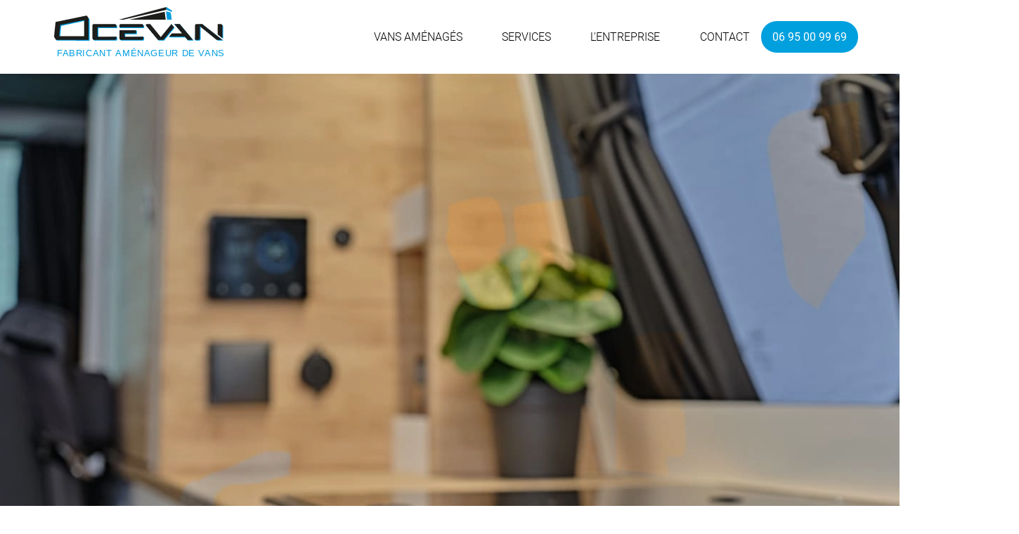

--- FILE ---
content_type: text/html; charset=utf-8
request_url: https://ocevan.fr/
body_size: 84960
content:

<!doctype html>
<html data-n-head-ssr lang="fr" data-n-head="%7B%22lang%22:%7B%22ssr%22:%22fr%22%7D%7D">
  <head >
    <meta data-n-head="ssr" charset="utf-8"><meta data-n-head="ssr" name="viewport" content="width=device-width, initial-scale=1.0, maximum-scale=1"><meta data-n-head="ssr" data-hid="description" name="description" content="Fabricant de vans aménagés neufs depuis 2019 à Coëx en Vendée. Aménagement clé en main, à la carte ou packs. Homologation VASP et garantie 2 ans."><title>Van Aménagé &amp; Fourgon Aménagé | Ocevan Fabricant Vendée</title><link data-n-head="ssr" rel="icon" type="image/png" sizes="16x16" href="https://assets.evolusite.fr/92/favicon-32.png"><link data-n-head="ssr" rel="icon" type="image/png" sizes="32x32" href="https://assets.evolusite.fr/92/favicon-32.png"><link data-n-head="ssr" rel="icon" type="image/png" sizes="48x48" href="https://assets.evolusite.fr/92/favicon-48.png"><link data-n-head="ssr" rel="noopener" type="image/png" sizes="180x180" href="https://assets.evolusite.fr/92/apple-touch-icon.png"><link data-n-head="ssr" rel="preconnect" href="https://api.evolusite.fr"><link data-n-head="ssr" rel="preconnect" href="https://assets.evolusite.fr"><link data-n-head="ssr" rel="canonical" href="https://ocevan.fr"><script data-n-head="ssr" src="https://cdn.jsdelivr.net/npm/tarteaucitronjs@1.19.0/tarteaucitron.min.js"></script><script data-n-head="ssr" src="/dynamic-js/js-to-load.js"></script><script data-n-head="ssr" src="/anime/anime.iife.min.js"></script><link rel="preload" href="/_nuxt/cf7b9ba.js" as="script"><link rel="preload" href="/_nuxt/c9f9dae.js" as="script"><link rel="preload" href="/_nuxt/css/776d886.css" as="style"><link rel="preload" href="/_nuxt/e064654.js" as="script"><link rel="preload" href="/_nuxt/css/22d2791.css" as="style"><link rel="preload" href="/_nuxt/a80ccb4.js" as="script"><link rel="preload" href="/_nuxt/css/87b944f.css" as="style"><link rel="preload" href="/_nuxt/d9c262a.js" as="script"><link rel="preload" href="/_nuxt/css/0aec24b.css" as="style"><link rel="preload" href="/_nuxt/8ae8026.js" as="script"><link rel="preload" href="/_nuxt/css/241e5cc.css" as="style"><link rel="preload" href="/_nuxt/cd96144.js" as="script"><link rel="preload" href="/_nuxt/css/bee24d8.css" as="style"><link rel="preload" href="/_nuxt/e8b82f9.js" as="script"><link rel="preload" href="/_nuxt/css/c2bd392.css" as="style"><link rel="preload" href="/_nuxt/779231e.js" as="script"><link rel="preload" href="/_nuxt/css/b8dc9e2.css" as="style"><link rel="preload" href="/_nuxt/12b2c1c.js" as="script"><link rel="preload" href="/_nuxt/css/b61d596.css" as="style"><link rel="preload" href="/_nuxt/d1fcd7c.js" as="script"><link rel="preload" href="/_nuxt/css/7b5c05b.css" as="style"><link rel="preload" href="/_nuxt/6476b59.js" as="script"><link rel="preload" href="/_nuxt/css/bdd31b7.css" as="style"><link rel="preload" href="/_nuxt/a9ecf3d.js" as="script"><link rel="preload" href="/_nuxt/css/b57ddda.css" as="style"><link rel="preload" href="/_nuxt/6f439a1.js" as="script"><link rel="preload" href="/_nuxt/css/0d711d2.css" as="style"><link rel="preload" href="/_nuxt/5e5f219.js" as="script"><link rel="preload" href="/_nuxt/css/825e555.css" as="style"><link rel="preload" href="/_nuxt/5d69fe8.js" as="script"><link rel="preload" href="/_nuxt/css/0ef5442.css" as="style"><link rel="preload" href="/_nuxt/feca4f8.js" as="script"><link rel="preload" href="/_nuxt/css/daece88.css" as="style"><link rel="preload" href="/_nuxt/98a2c17.js" as="script"><link rel="preload" href="/_nuxt/css/f0b9c2e.css" as="style"><link rel="preload" href="/_nuxt/1d4e5c2.js" as="script"><link rel="preload" href="/_nuxt/css/c8a398f.css" as="style"><link rel="preload" href="/_nuxt/56cc86f.js" as="script"><link rel="stylesheet" href="/_nuxt/css/776d886.css"><link rel="stylesheet" href="/_nuxt/css/22d2791.css"><link rel="stylesheet" href="/_nuxt/css/87b944f.css"><link rel="stylesheet" href="/_nuxt/css/0aec24b.css"><link rel="stylesheet" href="/_nuxt/css/241e5cc.css"><link rel="stylesheet" href="/_nuxt/css/bee24d8.css"><link rel="stylesheet" href="/_nuxt/css/c2bd392.css"><link rel="stylesheet" href="/_nuxt/css/b8dc9e2.css"><link rel="stylesheet" href="/_nuxt/css/b61d596.css"><link rel="stylesheet" href="/_nuxt/css/7b5c05b.css"><link rel="stylesheet" href="/_nuxt/css/bdd31b7.css"><link rel="stylesheet" href="/_nuxt/css/b57ddda.css"><link rel="stylesheet" href="/_nuxt/css/0d711d2.css"><link rel="stylesheet" href="/_nuxt/css/825e555.css"><link rel="stylesheet" href="/_nuxt/css/0ef5442.css"><link rel="stylesheet" href="/_nuxt/css/daece88.css"><link rel="stylesheet" href="/_nuxt/css/f0b9c2e.css"><link rel="stylesheet" href="/_nuxt/css/c8a398f.css">
  </head>
  <body >
    <div data-server-rendered="true" id="__nuxt"><!----><div id="__layout"><div class="sub-body" style="--primary:#1D1D1BFF;--accent:#00A0DFFF;--accent-darken:#006eadFF;--primary-darken:#000000FF;--background-color:#FFFFFFFF;--background-header-color:#FFFFFF;--background-menu-color:#FFFFFF;--background-mobile-menu-color:#FFFFFFFF;--background-footer-color:#004C69FF;--font-mobile-menu-color:#000000FF;--font-background-color:#FFFFFFFF;--font-header-color:#ffffff;--font-footer-color:#FFFFFFFF;--background-color-lighten:#ffffffFF;--background-color-darken:#f7f7f7FF;--active-font-color:#FFFFFFFF;--active-menu-color:#00A0DFFF;--menu-color-on-top:#FFFFFF;--heading-color:#FFFFFFFF;--content-font-color-lighten:#000000FF;--content-font-color-darken:#000000FF;--menu-font-family:Roboto, sans-serif;--menu-font-size:12pt;--menu-font-color:#000000FF;--menu-font-style:normal;--title-font-family:&quot;Alfa Slab One&quot;, serif;--title-font-size:15pt;--title-font-color:#004C69FF;--title-font-style:normal;--content-font-family:Roboto, sans-serif;--content-font-size:12pt;--content-font-color:#000000FF;--content-font-style:normal;--menu-icon-size:12pt;--background-color-alternative:#f7f7f7FF;" data-v-86eec856><div data-app="true" id="app" class="v-application v-application--is-ltr theme--light" style="width:100%;min-height:100%;" data-v-86eec856><div class="v-application--wrap"><div data-v-86eec856><div id="container-background" class="background" data-v-86eec856><div class="md-and-up" data-v-86eec856><div id="client-navbar" class="client-navbar-style"><div id="site-menu" class="menu-color  fixed-menu absolute-menu-background" style="--absolute-menu-background-text-color:white;"><div class="is-relative"><div class="container pa-0 d-flex align-center"><div class="mr-6"><a href="/" aria-current="page" class="nuxt-link-exact-active nuxt-link-active"><img src="https://assets.evolusite.fr/92/wxj797sdlogo-ocevan-theme-clair_HHZ1s1b3t.svg?tr=h-170" height="170" alt="Logo Océvan" class="d-block appbar-logo" style="height:0px !important;"></a></div> <div class="full-width"><div class="menu-bar flex-grow-1 justify-end"><div class="evolusite-menu d-flex justify-center align-center"><div class="evolusite-menu-li evolusite-dropdown mr-2" data-v-6b02a30e><div data-v-6b02a30e><span class="site-menu-style evolusite-link link-none  evolusite-link-start menu-item-link menu-item"><span class="d-flex align-center" data-v-6b02a30e><i class="menu-item-icon fa-light " style="display:none;" data-v-6b02a30e></i> <span class="menu-label" data-v-6b02a30e>VANS AMÉNAGÉS</span> <div class="notifications notif-unactive" style="margin-top:-8px;margin-right:-8px;display:none;" data-v-6b02a30e>
        -1
      </div></span> <i class="ml-1 menu-chevron fa-light fa-chevron-down" data-v-6b02a30e></i></span></div> <!----> <div class="evolusite-submenu evolusite-submenu-shadow" style="min-width:350px;left:-7px;" data-v-6b02a30e><div class="evolusite-menu-li" data-v-6b02a30e><div data-v-6b02a30e><a href="/nos-vans/vans-amenages-neufs-cles-en-main" class="site-menu-style evolusite-link link-none  evolusite-link-start menu-item-link menu-item"><span class="d-flex align-center" data-v-6b02a30e><i class="menu-item-icon fa-light " style="display:none;" data-v-6b02a30e></i> <span class="menu-label" data-v-6b02a30e>VANS AMÉNAGÉS NEUFS CLÉS EN MAIN</span> <div class="notifications notif-unactive" style="margin-top:-8px;margin-right:-8px;display:none;" data-v-6b02a30e>
        -1
      </div></span> <i class="ml-1 menu-chevron fa-light fa-chevron-right" style="display:none;" data-v-6b02a30e></i></a></div> <!----> <!----></div><div class="evolusite-menu-li" data-v-6b02a30e><div data-v-6b02a30e><a href="/nos-vans/acheter-vans-amenages-neufs" class="site-menu-style evolusite-link link-none  evolusite-link-start menu-item-link menu-item"><span class="d-flex align-center" data-v-6b02a30e><i class="menu-item-icon fa-light " style="display:none;" data-v-6b02a30e></i> <span class="menu-label" data-v-6b02a30e>LES VANS EN STOCK</span> <div class="notifications notif-unactive" style="margin-top:-8px;margin-right:-8px;display:none;" data-v-6b02a30e>
        -1
      </div></span> <i class="ml-1 menu-chevron fa-light fa-chevron-right" style="display:none;" data-v-6b02a30e></i></a></div> <!----> <!----></div> <!----> <!----></div></div><div class="evolusite-menu-li evolusite-dropdown mr-2" data-v-6b02a30e><div data-v-6b02a30e><span class="site-menu-style evolusite-link link-none  evolusite-link-start menu-item-link menu-item"><span class="d-flex align-center" data-v-6b02a30e><i class="menu-item-icon fa-light " style="display:none;" data-v-6b02a30e></i> <span class="menu-label" data-v-6b02a30e>SERVICES</span> <div class="notifications notif-unactive" style="margin-top:-8px;margin-right:-8px;display:none;" data-v-6b02a30e>
        -1
      </div></span> <i class="ml-1 menu-chevron fa-light fa-chevron-down" data-v-6b02a30e></i></span></div> <!----> <div class="evolusite-submenu evolusite-submenu-shadow" style="min-width:350px;left:-7px;" data-v-6b02a30e><div class="evolusite-menu-li" data-v-6b02a30e><div data-v-6b02a30e><a href="/services/packs-amenagement-fourgon" class="site-menu-style evolusite-link link-none  evolusite-link-start menu-item-link menu-item"><span class="d-flex align-center" data-v-6b02a30e><i class="menu-item-icon fa-light " style="display:none;" data-v-6b02a30e></i> <span class="menu-label" data-v-6b02a30e>PACK AMÉNAGEMENT COMPLET</span> <div class="notifications notif-unactive" style="margin-top:-8px;margin-right:-8px;display:none;" data-v-6b02a30e>
        -1
      </div></span> <i class="ml-1 menu-chevron fa-light fa-chevron-right" style="display:none;" data-v-6b02a30e></i></a></div> <!----> <!----></div><div class="evolusite-menu-li" data-v-6b02a30e><div data-v-6b02a30e><a href="/services/amenagement-van-a-la-carte" class="site-menu-style evolusite-link link-none  evolusite-link-start menu-item-link menu-item"><span class="d-flex align-center" data-v-6b02a30e><i class="menu-item-icon fa-light " style="display:none;" data-v-6b02a30e></i> <span class="menu-label" data-v-6b02a30e>AMÉNAGEMENT À LA CARTE</span> <div class="notifications notif-unactive" style="margin-top:-8px;margin-right:-8px;display:none;" data-v-6b02a30e>
        -1
      </div></span> <i class="ml-1 menu-chevron fa-light fa-chevron-right" style="display:none;" data-v-6b02a30e></i></a></div> <!----> <!----></div> <!----> <!----></div></div><div class="evolusite-menu-li evolusite-dropdown mr-2" data-v-6b02a30e><div data-v-6b02a30e><span class="site-menu-style evolusite-link link-none  evolusite-link-start menu-item-link menu-item"><span class="d-flex align-center" data-v-6b02a30e><i class="menu-item-icon fa-light " style="display:none;" data-v-6b02a30e></i> <span class="menu-label" data-v-6b02a30e>L'ENTREPRISE</span> <div class="notifications notif-unactive" style="margin-top:-8px;margin-right:-8px;display:none;" data-v-6b02a30e>
        -1
      </div></span> <i class="ml-1 menu-chevron fa-light fa-chevron-down" data-v-6b02a30e></i></span></div> <!----> <div class="evolusite-submenu evolusite-submenu-shadow" style="min-width:350px;left:-7px;" data-v-6b02a30e><div class="evolusite-menu-li" data-v-6b02a30e><div data-v-6b02a30e><a href="/entreprise/fabricant-van-amenage-vendee" class="site-menu-style evolusite-link link-none  evolusite-link-start menu-item-link menu-item"><span class="d-flex align-center" data-v-6b02a30e><i class="menu-item-icon fa-light " style="display:none;" data-v-6b02a30e></i> <span class="menu-label" data-v-6b02a30e>À PROPOS</span> <div class="notifications notif-unactive" style="margin-top:-8px;margin-right:-8px;display:none;" data-v-6b02a30e>
        -1
      </div></span> <i class="ml-1 menu-chevron fa-light fa-chevron-right" style="display:none;" data-v-6b02a30e></i></a></div> <!----> <!----></div><div class="evolusite-menu-li" data-v-6b02a30e><div data-v-6b02a30e><a href="/entreprise/fabricant-van-amenage-vendee#services-et-garanties" class="site-menu-style evolusite-link link-none  evolusite-link-start menu-item-link menu-item"><span class="d-flex align-center" data-v-6b02a30e><i class="menu-item-icon fa-light " style="display:none;" data-v-6b02a30e></i> <span class="menu-label" data-v-6b02a30e>SERVICES &amp; GARANTIES</span> <div class="notifications notif-unactive" style="margin-top:-8px;margin-right:-8px;display:none;" data-v-6b02a30e>
        -1
      </div></span> <i class="ml-1 menu-chevron fa-light fa-chevron-right" style="display:none;" data-v-6b02a30e></i></a></div> <!----> <!----></div><div class="evolusite-menu-li" data-v-6b02a30e><div data-v-6b02a30e><a href="/entreprise/fabricant-van-amenage-vendee#savoir-faire-et-qualite" class="site-menu-style evolusite-link link-none  evolusite-link-start menu-item-link menu-item"><span class="d-flex align-center" data-v-6b02a30e><i class="menu-item-icon fa-light " style="display:none;" data-v-6b02a30e></i> <span class="menu-label" data-v-6b02a30e>SAVOIR-FAIRE &amp; QUALITÉ</span> <div class="notifications notif-unactive" style="margin-top:-8px;margin-right:-8px;display:none;" data-v-6b02a30e>
        -1
      </div></span> <i class="ml-1 menu-chevron fa-light fa-chevron-right" style="display:none;" data-v-6b02a30e></i></a></div> <!----> <!----></div> <!----> <!----></div></div><div class="evolusite-menu-li mr-2" data-v-6b02a30e><div data-v-6b02a30e><a href="/contact" class="site-menu-style evolusite-link link-none  evolusite-link-start menu-item-link menu-item"><span class="d-flex align-center" data-v-6b02a30e><i class="menu-item-icon fa-light " style="display:none;" data-v-6b02a30e></i> <span class="menu-label" data-v-6b02a30e>CONTACT</span> <div class="notifications notif-unactive" style="margin-top:-8px;margin-right:-8px;display:none;" data-v-6b02a30e>
        -1
      </div></span> <i class="ml-1 menu-chevron fa-light fa-chevron-down" style="display:none;" data-v-6b02a30e></i></a></div> <!----> <!----></div> <!----> <!----></div> <div><div class="d-flex mr-3"><div class="d-flex button-alignment-class-dv1v9"><div id="transition-block-singlebtntransitionprimaryctabutton" class="button-box-dv1v9"><div id="transition-singlebtntransitionprimaryctabutton" class="d-relative full-height hidden-transition test-transition start-class-singlebtntransitionprimaryctabutton"><div class="full-height full-height"><a href="tel:+33695009969" target="_self" class="link-none"><div class="d-flex d-relative align-center pointer button-class-dv1v9 button-dv1v9 evolusite-dv1v9-button"><span class="button-text-primaryctabutton">
            06 95 00 99 69
          </span></div></a></div></div></div></div></div></div></div></div></div></div></div></div></div> <div id="client-navbar" class="mobile-app-bar sm-and-down" data-v-6db18cf4 data-v-86eec856><div class="menu-header" data-v-2dabed20 data-v-6db18cf4><div class="sm-and-up" data-v-2dabed20><div class="row d-flex ma-0 align-center justify-center sm-and-down" data-v-39b0cbb7 data-v-39b0cbb7 data-v-2dabed20><div class="py-0 d-flex justify-center col col-auto" data-v-39b0cbb7 data-v-39b0cbb7><a href="/" aria-current="page" class="d-block logo-link nuxt-link-exact-active nuxt-link-active" data-v-39b0cbb7><img src="https://assets.evolusite.fr/92/tigia5v9logo-ocevan-theme-clair_st0S9W13B.svg?tr=h-170" height="170" alt="Logo Océvan" class="logo-container appbar-logo" data-v-39b0cbb7></a></div></div></div> <div class="xs-only" data-v-2dabed20><div class="row d-flex ma-0 align-center justify-center sm-and-down" data-v-39b0cbb7 data-v-39b0cbb7 data-v-2dabed20><div class="py-0 d-flex justify-center col col-auto" data-v-39b0cbb7 data-v-39b0cbb7><a href="/" aria-current="page" class="d-block logo-link nuxt-link-exact-active nuxt-link-active" data-v-39b0cbb7><img src="https://assets.evolusite.fr/92/tigia5v9logo-ocevan-theme-clair_st0S9W13B.svg?tr=h-170" height="170" alt="Logo Océvan" class="logo-container appbar-logo" data-v-39b0cbb7></a></div></div></div></div></div> <main class="v-main" style="padding-top:0px;padding-right:0px;padding-bottom:0px;padding-left:0px;" data-v-86eec856><div class="v-main__wrap"><div pa-0="" class="page-top-margin" data-v-86eec856><div data-v-11a1fa70 data-v-86eec856><div id="ir01" data-v-11a1fa70><section id="iecea" class="ed-layout-section hero-home" data-v-11a1fa70><div id="iyliw" class="ed-layout-container-1280" data-v-11a1fa70><div id="ibyrg" class="ed-layout-div div-3" data-v-11a1fa70><div id="i6zqj" class="ed-layout-div div-5" data-v-11a1fa70></div><div id="i0el8" class="ed-text-block textblock-1" data-v-11a1fa70>OCÉVAN</div><div id="ivm8j" class="ed-layout-div div-1" data-v-11a1fa70><div id="ih8k9" class="ed-layout-div div-4" data-v-11a1fa70></div><h1 id="ib8ki" class="h1-white-title" data-v-11a1fa70>Fabricant de <br data-v-11a1fa70><span id="iyvay" class="text-1" data-v-11a1fa70>vans aménagés</span></h1></div><div id="iri7o" class="ed-layout-div div-2" data-v-11a1fa70><p id="in5ac" class="paragraph-1" data-v-11a1fa70>Depuis 2019, Océvan conçoit et fabrique des vans aménagés pensés pour durer, depuis son atelier de Coëx en Vendée. Parce qu'un voyage réussi commence dans un véhicule où l'on se sent bien.</p></div><a id="ivms6" href="#les-vans-ocevan" class="square-button white-text-button" data-v-11a1fa70><div id="i1svz" class="ed-layout-div back-square-button accent-back-button" data-v-11a1fa70></div><div id="ic1d1" class="ed-layout-div div-7" data-v-11a1fa70><div id="inbib" class="ed-text-block" data-v-11a1fa70>Découvrir</div><i id="inruj" class="fa-light fa-arrow-down" data-v-11a1fa70></i></div></a></div></div></section><section id="les-vans-ocevan" class="ed-layout-section section-2" data-v-11a1fa70><div id="i7kmg" class="ed-layout-container-1280 container1280-1" data-v-11a1fa70><div id="i3pjj" class="ed-layout-div div-6-copy" data-v-11a1fa70><div id="ii26a" class="ed-layout-div div-8" data-v-11a1fa70></div><h2 id="iqi08" class="h2-title-accent-dark" data-v-11a1fa70><span id="iq6eo" class="h2-top-left-65" data-v-11a1fa70>Découvrez</span><br data-v-11a1fa70>nos vans aménagés neufs clés en main</h2></div><div id="i0587" data-fetch-key="data-v-6ff719ac:0" class="cms-list-container cms-list cmslist-1" data-v-6ff719ac data-v-11a1fa70><!----> <div id="iob0l" class="one-cms-item onecmsitem-1" data-v-6ff719ac data-v-11a1fa70><div id="i3jlp" class="ed-layout-div div-9" data-v-6ff719ac data-v-11a1fa70><img alt="" sizes="" height="auto" width="auto" loading="lazy" id="iepwq3u" src="https://assets.evolusite.fr/92/montagne4-22-ocevan_BD3Mjh4ua.jpg?tr=h-250,w-380" imageKitWidth="380" imageKitHeight="250" class="image-18" data-v-6ff719ac data-v-11a1fa70><div id="ixhc0v" class="div-13" data-v-6ff719ac data-v-11a1fa70><div id="itwzh" class="ed-layout-div div-10" data-v-6ff719ac data-v-11a1fa70><h3 id="izfrm" class="h3-black-title" data-v-6ff719ac data-v-11a1fa70>Nouveau Ford Custom Grand Confort </h3></div><div id="iei9d" class="ed-layout-div div-12" data-v-6ff719ac data-v-11a1fa70><div id="ijxds" class="ed-layout-div div-11" data-v-6ff719ac data-v-11a1fa70><i id="ilel7j" class="fa-light fa-users fontawesome-1" data-v-6ff719ac data-v-11a1fa70></i><div id="ii4mr" class="ed-text-block textblock-2" data-v-6ff719ac data-v-11a1fa70>2 à 6  places </div></div><div id="ijxds-4" class="ed-layout-div div-11" data-v-6ff719ac data-v-11a1fa70><img alt="" sizes="" height="auto" width="auto" loading="lazy" id="i7ik5gu" src="https://assets.evolusite.fr/92/icone-toit-relevable_cyBJWsZbPT.svg?tr=h-18" imageKitWidth="" imageKitHeight="18" imageKitAiTransformation="" class="image-17" data-v-6ff719ac data-v-11a1fa70><div id="ixej2v" class="ed-text-block textblock-2" data-v-6ff719ac data-v-11a1fa70>Toit relevable</div></div><div id="ijxds-3" class="ed-layout-div div-11" data-v-6ff719ac data-v-11a1fa70><i id="ilel7j-3" class="fa-light fa-bed-front fontawesome-1" data-v-6ff719ac data-v-11a1fa70></i><div id="icygwg" class="ed-text-block textblock-2" data-v-6ff719ac data-v-11a1fa70>4 couchages </div></div><div id="ijxds-2" class="ed-layout-div div-11" data-v-6ff719ac data-v-11a1fa70><img alt="" sizes="" height="auto" width="auto" loading="lazy" id="i7ik5gu-2" src="https://assets.evolusite.fr/92/icone-chauffe-eau_-Fe4a8Fmb.svg?tr=h-18" imageKitWidth="" imageKitHeight="18" imageKitAiTransformation="" class="image-17" data-v-6ff719ac data-v-11a1fa70><div id="iknc5c" class="ed-text-block textblock-2" data-v-6ff719ac data-v-11a1fa70>Eau chaude</div></div></div></div><div id="iikkwf" class="ed-layout-div div-14" data-v-6ff719ac data-v-11a1fa70></div><div id="ia6x24" class="ed-layout-div div-17" data-v-6ff719ac data-v-11a1fa70><div id="i7cqaf" class="ed-layout-div div-16" data-v-6ff719ac data-v-11a1fa70><div id="idyk08" class="ed-text-block" data-v-6ff719ac data-v-11a1fa70>À partir de</div><div id="ih98c9" class="ed-layout-div div-15" data-v-6ff719ac data-v-11a1fa70><div id="ifggyx" class="ed-text-block" data-v-6ff719ac data-v-11a1fa70>64 990</div><div id="ihcls1" class="ed-text-block" data-v-6ff719ac data-v-11a1fa70>€</div></div></div><a href="/vans-neufs-cles-en-main/detail/2156" id="i3us8m" class="ed-button accent-button" data-v-11a1fa70>Découvrir</a></div></div></div><div id="iob0l" class="one-cms-item onecmsitem-1" data-v-6ff719ac data-v-11a1fa70><div id="i3jlp" class="ed-layout-div div-9" data-v-6ff719ac data-v-11a1fa70><img alt="" sizes="" height="auto" width="auto" loading="lazy" id="iepwq3u" src="https://ik.imagekit.io/evolusite/92/plaey749van-amenage-toit-relevable-par-ocevan__mXec_Co4_.jpg?tr=h-250,w-380" imageKitWidth="380" imageKitHeight="250" class="image-18" data-v-6ff719ac data-v-11a1fa70><div id="ixhc0v" class="div-13" data-v-6ff719ac data-v-11a1fa70><div id="itwzh" class="ed-layout-div div-10" data-v-6ff719ac data-v-11a1fa70><h3 id="izfrm" class="h3-black-title" data-v-6ff719ac data-v-11a1fa70>Peugeot Expert - Grand confort</h3></div><div id="iei9d" class="ed-layout-div div-12" data-v-6ff719ac data-v-11a1fa70><div id="ijxds" class="ed-layout-div div-11" data-v-6ff719ac data-v-11a1fa70><i id="ilel7j" class="fa-light fa-users fontawesome-1" data-v-6ff719ac data-v-11a1fa70></i><div id="ii4mr" class="ed-text-block textblock-2" data-v-6ff719ac data-v-11a1fa70>2 à 6 Places</div></div><div id="ijxds-4" class="ed-layout-div div-11" data-v-6ff719ac data-v-11a1fa70><img alt="" sizes="" height="auto" width="auto" loading="lazy" id="i7ik5gu" src="https://assets.evolusite.fr/92/icone-toit-relevable_cyBJWsZbPT.svg?tr=h-18" imageKitWidth="" imageKitHeight="18" imageKitAiTransformation="" class="image-17" data-v-6ff719ac data-v-11a1fa70><div id="ixej2v" class="ed-text-block textblock-2" data-v-6ff719ac data-v-11a1fa70>Toit relevable</div></div><div id="ijxds-3" class="ed-layout-div div-11" data-v-6ff719ac data-v-11a1fa70><i id="ilel7j-3" class="fa-light fa-bed-front fontawesome-1" data-v-6ff719ac data-v-11a1fa70></i><div id="icygwg" class="ed-text-block textblock-2" data-v-6ff719ac data-v-11a1fa70>4 couchages</div></div><div id="ijxds-2" class="ed-layout-div div-11" data-v-6ff719ac data-v-11a1fa70><img alt="" sizes="" height="auto" width="auto" loading="lazy" id="i7ik5gu-2" src="https://assets.evolusite.fr/92/arrows-rotate_nCW8W_q66.png?tr=h-18" imageKitWidth="" imageKitHeight="18" imageKitAiTransformation="" class="image-17" data-v-6ff719ac data-v-11a1fa70><div id="iknc5c" class="ed-text-block textblock-2" data-v-6ff719ac data-v-11a1fa70>Siège pivotant</div></div></div></div><div id="iikkwf" class="ed-layout-div div-14" data-v-6ff719ac data-v-11a1fa70></div><div id="ia6x24" class="ed-layout-div div-17" data-v-6ff719ac data-v-11a1fa70><div id="i7cqaf" class="ed-layout-div div-16" data-v-6ff719ac data-v-11a1fa70><div id="idyk08" class="ed-text-block" data-v-6ff719ac data-v-11a1fa70>À partir de</div><div id="ih98c9" class="ed-layout-div div-15" data-v-6ff719ac data-v-11a1fa70><div id="ifggyx" class="ed-text-block" data-v-6ff719ac data-v-11a1fa70>57 512</div><div id="ihcls1" class="ed-text-block" data-v-6ff719ac data-v-11a1fa70>€</div></div></div><a href="/vans-neufs-cles-en-main/detail/2192" id="i3us8m" class="ed-button accent-button" data-v-11a1fa70>Découvrir</a></div></div></div><div id="iob0l" class="one-cms-item onecmsitem-1" data-v-6ff719ac data-v-11a1fa70><div id="i3jlp" class="ed-layout-div div-9" data-v-6ff719ac data-v-11a1fa70><img alt="" sizes="" height="auto" width="auto" loading="lazy" id="iepwq3u" src="https://ik.imagekit.io/evolusite/92/pack_duo_peugeot_expert__itf3i6xt0_OiFvTozbn.png?tr=h-250,w-380" imageKitWidth="380" imageKitHeight="250" class="image-18" data-v-6ff719ac data-v-11a1fa70><div id="ixhc0v" class="div-13" data-v-6ff719ac data-v-11a1fa70><div id="itwzh" class="ed-layout-div div-10" data-v-6ff719ac data-v-11a1fa70><h3 id="izfrm" class="h3-black-title" data-v-6ff719ac data-v-11a1fa70>Peugeot Expert ·  Duo</h3></div><div id="iei9d" class="ed-layout-div div-12" data-v-6ff719ac data-v-11a1fa70><div id="ijxds" class="ed-layout-div div-11" data-v-6ff719ac data-v-11a1fa70><i id="ilel7j" class="fa-light fa-users fontawesome-1" data-v-6ff719ac data-v-11a1fa70></i><div id="ii4mr" class="ed-text-block textblock-2" data-v-6ff719ac data-v-11a1fa70>2 à 3 places</div></div><div id="ijxds-4" class="ed-layout-div div-11" style="display:none;" data-v-6ff719ac data-v-11a1fa70><img alt="" sizes="" height="auto" width="auto" loading="lazy" id="i7ik5gu" src="null?tr=h-18" imageKitWidth="" imageKitHeight="18" imageKitAiTransformation="" class="image-17" data-v-6ff719ac data-v-11a1fa70><div id="ixej2v" class="ed-text-block textblock-2" data-v-6ff719ac data-v-11a1fa70></div></div><div id="ijxds-3" class="ed-layout-div div-11" data-v-6ff719ac data-v-11a1fa70><i id="ilel7j-3" class="fa-light fa-bed-front fontawesome-1" data-v-6ff719ac data-v-11a1fa70></i><div id="icygwg" class="ed-text-block textblock-2" data-v-6ff719ac data-v-11a1fa70>2 couchages</div></div><div id="ijxds-2" class="ed-layout-div div-11" style="display:none;" data-v-6ff719ac data-v-11a1fa70><img alt="" sizes="" height="auto" width="auto" loading="lazy" id="i7ik5gu-2" src="null?tr=h-18" imageKitWidth="" imageKitHeight="18" imageKitAiTransformation="" class="image-17" data-v-6ff719ac data-v-11a1fa70><div id="iknc5c" class="ed-text-block textblock-2" data-v-6ff719ac data-v-11a1fa70></div></div></div></div><div id="iikkwf" class="ed-layout-div div-14" data-v-6ff719ac data-v-11a1fa70></div><div id="ia6x24" class="ed-layout-div div-17" data-v-6ff719ac data-v-11a1fa70><div id="i7cqaf" class="ed-layout-div div-16" data-v-6ff719ac data-v-11a1fa70><div id="idyk08" class="ed-text-block" data-v-6ff719ac data-v-11a1fa70>À partir de</div><div id="ih98c9" class="ed-layout-div div-15" data-v-6ff719ac data-v-11a1fa70><div id="ifggyx" class="ed-text-block" data-v-6ff719ac data-v-11a1fa70>43 512</div><div id="ihcls1" class="ed-text-block" data-v-6ff719ac data-v-11a1fa70>€</div></div></div><a href="/vans-neufs-cles-en-main/peugeot-expert-amenage-neuf/2128" id="i3us8m" class="ed-button accent-button" data-v-11a1fa70>Découvrir</a></div></div></div> <!----> <!----> <!----></div></div><section id="induv" class="ed-layout-section section-3" data-v-11a1fa70></section></section><section id="i03a95" class="ed-layout-section section-6" data-v-11a1fa70><div id="i0p7rw" class="ed-layout-container-1280 container1280-2" data-v-11a1fa70><div id="iw1w2j" class="ed-layout-div div-18" data-v-11a1fa70><div id="igqfmr" class="ed-layout-div div-19" data-v-11a1fa70></div><h2 id="iqi08-2" class="h2-title-accent-dark" data-v-11a1fa70><span id="iq6eo-2" class="h2-top-left-65" data-v-11a1fa70>Nos autres services</span><br data-v-11a1fa70>Océvan, c’est également...</h2></div><div id="ia8579" class="ed-layout-div div-23" data-v-11a1fa70><div id="idoqj9" class="ed-layout-div div-24" data-v-11a1fa70></div><div id="i17d1h" class="ed-layout-div div-20" data-v-11a1fa70><div id="ildm5u" class="ed-layout-div div-21" data-v-11a1fa70><img alt sizes height="auto" width="auto" loading="lazy" id="i3232l" src="https://assets.evolusite.fr/92/salon___table_Lb8rYndr7.jpg?tr=h-200,w-330" imageKitWidth="330" imageKitHeight="200" class="image-1" data-v-11a1fa70><h2 id="iawqbg" class="h3-black-title" data-v-11a1fa70>Pack aménagement</h2><div id="ir3aq7" class="ed-layout-div black-title" data-v-11a1fa70><p id="ijq2dg" class="black-content" data-v-11a1fa70><span id="iin88x" class="bold" data-v-11a1fa70>Vous possédez déjà votre véhicule ?</span> Confiez-le nous pour un aménagement complet, clé en main, réalisé dans notre atelier.</p></div><div id="i3bj9i" class="ed-layout-div div-22" data-v-11a1fa70><a href="/services/packs-amenagement-fourgon" id="ivms6-2" class="dark-blue-text-button square-button" data-v-11a1fa70><div id="i1svz-2" class="ed-layout-div back-square-button accent-back-button" data-v-11a1fa70></div><div id="ic1d1-2" class="ed-layout-div div-7" data-v-11a1fa70><div id="inbib-2" class="ed-text-block" data-v-11a1fa70>Découvrir</div><i id="inruj-2" class="fa-light fa-arrow-right" data-v-11a1fa70></i></div></a></div></div><div id="ildm5u-3" class="ed-layout-div div-21" data-v-11a1fa70><img alt sizes height="auto" width="auto" loading="lazy" id="i3232l-3" src="https://assets.evolusite.fr/92/gros-plan-equipement-dune-cuisine-dun-van-amenage-par-ocevan_i1bxbKjCJ.jpg?tr=h-200,w-340" imageKitWidth="340" imageKitHeight="200" class="image-1" data-v-11a1fa70><h2 id="i2snlu" class="h3-black-title" data-v-11a1fa70>Aménagements à la carte</h2><div id="iqov4y" class="ed-layout-div black-title" data-v-11a1fa70><p id="iph34f" class="black-content" data-v-11a1fa70>Besoin <span id="islcqq" class="bold" data-v-11a1fa70>d'un aménagement spécifique</span> ? Choisissez les prestations qui correspondent exactement à votre projet.</p></div><div id="iiqhzk" class="ed-layout-div div-22" data-v-11a1fa70><a href="/services/amenagement-van-a-la-carte" id="ivms6-2-3" class="dark-blue-text-button square-button" data-v-11a1fa70><div id="i1svz-2-3" class="ed-layout-div back-square-button accent-back-button" data-v-11a1fa70></div><div id="ic1d1-2-3" class="ed-layout-div div-7" data-v-11a1fa70><div id="inbib-2-3" class="ed-text-block" data-v-11a1fa70>Découvrir</div><i id="inruj-2-3" class="fa-light fa-arrow-right" data-v-11a1fa70></i></div></a></div></div><div id="ildm5u-2" class="ed-layout-div div-21" data-v-11a1fa70><img alt sizes height="auto" width="auto" loading="lazy" id="i3232l-2" src="https://assets.evolusite.fr/92/van-peugeot-expert-amenage-par-ocevan_EZdx-7mHA.jpg?tr=h-200,w-330" imageKitWidth="330" imageKitHeight="200" class="image-1" data-v-11a1fa70><h2 id="ifdnyq" class="h3-black-title" data-v-11a1fa70>Les vans en stock</h2><div id="iggc24" class="ed-layout-div black-title" data-v-11a1fa70><p id="ijm4ld" class="black-content" data-v-11a1fa70><span id="imjpfh" class="bold" data-v-11a1fa70>Envie de partir rapidement ?</span> Découvrez nos vans entièrement aménagés, prêts à prendre la route dès aujourd'hui.</p></div><div id="iyhz9w" class="ed-layout-div div-22" data-v-11a1fa70><a href="/nos-vans/acheter-vans-amenages-neufs" id="ivms6-2-2" class="dark-blue-text-button square-button" data-v-11a1fa70><div id="i1svz-2-2" class="ed-layout-div back-square-button accent-back-button" data-v-11a1fa70></div><div id="ic1d1-2-2" class="ed-layout-div div-7" data-v-11a1fa70><div id="inbib-2-2" class="ed-text-block" data-v-11a1fa70>Découvrir</div><i id="inruj-2-2" class="fa-light fa-arrow-right" data-v-11a1fa70></i></div></a></div></div></div></div></div></section><section id="ik8mzg" class="ed-layout-section section-4" data-v-11a1fa70><img alt sizes height="auto" width="auto" loading="lazy" id="igjsi8" src="https://assets.evolusite.fr/92/van-deco_HdmofFfte.svg?tr=" class="image-2" data-v-11a1fa70><div id="iwtv4f" class="ed-layout-div div-29" data-v-11a1fa70></div><div id="i8wq93" class="ed-layout-container-1280 container1280-3" data-v-11a1fa70><div id="ijiw9d" class="ed-layout-div div-27" data-v-11a1fa70><div id="ivq76k" class="ed-layout-div div-25" data-v-11a1fa70><div id="ildmlz" class="ed-layout-div div-28" data-v-11a1fa70></div><h2 id="i7n8dg" class="heading-2" data-v-11a1fa70><span id="ibgtwi" class="text-3" data-v-11a1fa70>Océvan en vidéo</span><br data-v-11a1fa70>Pour en savoir plus sur nos vans</h2><div id="iuni0u" class="ed-layout-div div-26" data-v-11a1fa70><p id="i9go3o" class="white-content" data-v-11a1fa70>Plongez dans l'univers Océvan à travers cette vidéo réalisée lors du VANLIFE EXPO. Notre métier, nos valeurs, notre passion du détail.</p></div></div><div id="ivcppy" class="ed-layout-div div-34" data-v-11a1fa70><div id="iaelml" class="ed-code-embed code-embed-1" data-v-11a1fa70><!----></div></div></div></div></section><div id="i13hey" class="ed-layout-container-1280 container1280-4" data-v-11a1fa70><div id="ij2qiw-2" class="ed-layout-container-1280" data-v-11a1fa70><div class="ed-layout-div ev-struct-rl-wrap-copy" data-v-11a1fa70><div id="i2sj1i" class="ed-layout-div ev-struct-left-copy" data-v-11a1fa70><div id="iop8vi" data-fetch-key="0" class="full-height album-slider-2" data-v-11a1fa70><div class="full-height d-relative" data-v-04397fba><div id="album-slider" class="d-relative album-slider" data-v-04397fba><div class="d-relative images-slider full-height" data-v-04397fba><div style="max-width:100vw;overflow:hidden;height:515px;max-height:100%;" data-v-04397fba><div class="slider-image one-image-slider-c8vzg" data-v-04397fba><div data-v-04397fba></div> <!----></div><div class="slider-image one-image-slider-c8vzg" data-v-04397fba><div data-v-04397fba></div> <!----></div><div class="slider-image one-image-slider-c8vzg" data-v-04397fba><div data-v-04397fba></div> <!----></div> <div class="d-relative left-icon md-and-up" style="height:515px;max-height:100%;" data-v-04397fba><i class="fa-chevron-left arrow-icon fa-light" data-v-04397fba></i></div> <div class="d-relative right-icon md-and-up" style="height:515px;max-height:100%;" data-v-04397fba><i class="fa-chevron-right arrow-icon fa-light" data-v-04397fba></i></div></div></div> <div data-v-04397fba></div></div> <div class="mt-2 d-flex justify-center" style="position:absolute;bottom:10px;left:0;right:0;" data-v-04397fba><div class="one-dot active-dot" style="width:50px;height:10px;border-radius:0px;background-color:var(--accent);" data-v-04397fba></div><div class="one-dot" style="width:50px;height:10px;border-radius:0px;background-color:rgba(255, 255, 255, 1);" data-v-04397fba></div><div class="one-dot" style="width:50px;height:10px;border-radius:0px;background-color:rgba(255, 255, 255, 1);" data-v-04397fba></div></div></div></div></div><div id="i8gz7j" class="ed-layout-div ev-struct-right-copy" data-v-11a1fa70><h2 id="iqi08-2-2" class="h2-title-accent-dark" data-v-11a1fa70><span id="iq6eo-2-2" class="h2-top-left-20" data-v-11a1fa70>L’excellence</span><br data-v-11a1fa70>du Savoir-faire français au coeur d’Océvan</h2><div id="iajwqw" class="ed-layout-div div-30" data-v-11a1fa70><p id="ipf8m1" class="black-content" data-v-11a1fa70>Chez Océvan, nous avons fait le choix de placer la qualité et le savoir-faire français au centre de chacune de nos créations. Nos aménagements sont conçus, fabriqués et finis en France, avec une attention particulière portée à la durabilité, à la précision artisanale et au respect des matériaux. Cette exigence se reflète aussi bien dans nos méthodes d’assemblage que dans les essences que nous sélectionnons rigoureusement.<br id="ix8sw4e" data-v-11a1fa70><br data-v-11a1fa70>Une fabrication française exigeante.<br data-v-11a1fa70>Chaque création Océvan est pensée pour durer, être utilisée intensivement et conserver son esthétique au fil du temps.</p></div><a href="/entreprise/fabricant-van-amenage-vendee" id="ivms6-2-4" class="dark-blue-text-button square-button" data-v-11a1fa70><div id="i1svz-2-4" class="ed-layout-div back-square-button accent-back-button" data-v-11a1fa70></div><div id="ic1d1-2-4" class="ed-layout-div div-7" data-v-11a1fa70><div id="inbib-2-4" class="ed-text-block" data-v-11a1fa70>En savoir</div><i id="inruj-2-4" class="fa-light fa-plus" data-v-11a1fa70></i></div></a></div></div></div></div><section id="iqopym" class="ed-layout-section section-5" data-v-11a1fa70><img alt sizes height="auto" width="auto" loading="lazy" id="io7obw" src="https://assets.evolusite.fr/92/arriere-plan-carte_yHIrtEe6e.png?tr=h-900,w-1500" imageKitWidth="1500" imageKitHeight="900" class="image-3" data-v-11a1fa70><div id="ibjsdg" class="ed-layout-container-1280 container1280-6" data-v-11a1fa70><div id="im24e9" class="ed-layout-div div-31" data-v-11a1fa70><div id="igqfmr-2" class="ed-layout-div div-19-copy" data-v-11a1fa70></div><h2 id="iqi08-2-2-2" class="h2-title-accent-dark-bold" data-v-11a1fa70><span id="iq6eo-2-2-2" class="h2-top-left-20-roboto" data-v-11a1fa70>Ils en parlent</span><br data-v-11a1fa70>mieux que nous</h2></div><div id="it15mc7" data-fetch-key="data-v-6ff719ac:1" class="cms-list-container cms-list cmslist-6" data-v-6ff719ac data-v-11a1fa70><div class="one-line-mobile-arrow" data-v-6ff719ac><div data-v-6ff719ac><i class="fa-light fa-chevron-left" data-v-6ff719ac></i></div> <div data-v-6ff719ac><i class="fa-light fa-chevron-right" data-v-6ff719ac></i></div></div> <div class="on-one-line" data-v-6ff719ac><div id="ipzq1pv" class="one-cms-item" data-v-6ff719ac data-v-11a1fa70><div id="iqy6yhz" class="ed-layout-div div-138" data-v-6ff719ac data-v-11a1fa70><div id="ido67lc" class="ed-text-block textblock-17" data-v-6ff719ac data-v-11a1fa70>Rodier Serge </div><div id="ifqh7lr" class="ed-text-block textblock-18" data-v-6ff719ac data-v-11a1fa70>06/01/2025</div><div id="idwh0bu" class="ed-layout-div div-139" data-v-6ff719ac data-v-11a1fa70><svg id="ihne1wr" fill="currentColor" xmlns="http://www.w3.org/2000/svg" viewBox="0 0 640 640" class="svg-4" data-v-6ff719ac data-v-11a1fa70><path d="M320.2 11.2L227.6 192.6L26.5 224.6L170.4 368.7L138.7 569.9L320.2 477.6L501.7 569.9L470 368.7L613.9 224.6L412.8 192.6L320.2 11.2z" data-v-6ff719ac data-v-11a1fa70></path></svg><svg id="ihne1wr-5" fill="currentColor" xmlns="http://www.w3.org/2000/svg" viewBox="0 0 640 640" class="svg-4" data-v-6ff719ac data-v-11a1fa70><path d="M320.2 11.2L227.6 192.6L26.5 224.6L170.4 368.7L138.7 569.9L320.2 477.6L501.7 569.9L470 368.7L613.9 224.6L412.8 192.6L320.2 11.2z" data-v-6ff719ac data-v-11a1fa70></path></svg><svg id="ihne1wr-4" fill="currentColor" xmlns="http://www.w3.org/2000/svg" viewBox="0 0 640 640" class="svg-4" data-v-6ff719ac data-v-11a1fa70><path d="M320.2 11.2L227.6 192.6L26.5 224.6L170.4 368.7L138.7 569.9L320.2 477.6L501.7 569.9L470 368.7L613.9 224.6L412.8 192.6L320.2 11.2z" data-v-6ff719ac data-v-11a1fa70></path></svg><svg id="ihne1wr-3" fill="currentColor" xmlns="http://www.w3.org/2000/svg" viewBox="0 0 640 640" class="svg-4" data-v-6ff719ac data-v-11a1fa70><path d="M320.2 11.2L227.6 192.6L26.5 224.6L170.4 368.7L138.7 569.9L320.2 477.6L501.7 569.9L470 368.7L613.9 224.6L412.8 192.6L320.2 11.2z" data-v-6ff719ac data-v-11a1fa70></path></svg><svg id="ihne1wr-2" fill="currentColor" xmlns="http://www.w3.org/2000/svg" viewBox="0 0 640 640" class="svg-4" data-v-6ff719ac data-v-11a1fa70><path d="M320.2 11.2L227.6 192.6L26.5 224.6L170.4 368.7L138.7 569.9L320.2 477.6L501.7 569.9L470 368.7L613.9 224.6L412.8 192.6L320.2 11.2z" data-v-6ff719ac data-v-11a1fa70></path></svg></div><div id="iipfcig" class="ed-text-block black-content" data-v-6ff719ac data-v-11a1fa70>Très heureux de notre aménagement.&nbsp;<br>Des personnes compétentes et très sympa.&nbsp;<br>Nous recommandons vivement .&nbsp;</div></div></div><div id="ipzq1pv" class="one-cms-item" data-v-6ff719ac data-v-11a1fa70><div id="iqy6yhz" class="ed-layout-div div-138" data-v-6ff719ac data-v-11a1fa70><div id="ido67lc" class="ed-text-block textblock-17" data-v-6ff719ac data-v-11a1fa70>Jief Borgne</div><div id="ifqh7lr" class="ed-text-block textblock-18" data-v-6ff719ac data-v-11a1fa70>Août 2024</div><div id="idwh0bu" class="ed-layout-div div-139" data-v-6ff719ac data-v-11a1fa70><svg id="ihne1wr" fill="currentColor" xmlns="http://www.w3.org/2000/svg" viewBox="0 0 640 640" class="svg-4" data-v-6ff719ac data-v-11a1fa70><path d="M320.2 11.2L227.6 192.6L26.5 224.6L170.4 368.7L138.7 569.9L320.2 477.6L501.7 569.9L470 368.7L613.9 224.6L412.8 192.6L320.2 11.2z" data-v-6ff719ac data-v-11a1fa70></path></svg><svg id="ihne1wr-5" fill="currentColor" xmlns="http://www.w3.org/2000/svg" viewBox="0 0 640 640" class="svg-4" data-v-6ff719ac data-v-11a1fa70><path d="M320.2 11.2L227.6 192.6L26.5 224.6L170.4 368.7L138.7 569.9L320.2 477.6L501.7 569.9L470 368.7L613.9 224.6L412.8 192.6L320.2 11.2z" data-v-6ff719ac data-v-11a1fa70></path></svg><svg id="ihne1wr-4" fill="currentColor" xmlns="http://www.w3.org/2000/svg" viewBox="0 0 640 640" class="svg-4" data-v-6ff719ac data-v-11a1fa70><path d="M320.2 11.2L227.6 192.6L26.5 224.6L170.4 368.7L138.7 569.9L320.2 477.6L501.7 569.9L470 368.7L613.9 224.6L412.8 192.6L320.2 11.2z" data-v-6ff719ac data-v-11a1fa70></path></svg><svg id="ihne1wr-3" fill="currentColor" xmlns="http://www.w3.org/2000/svg" viewBox="0 0 640 640" class="svg-4" data-v-6ff719ac data-v-11a1fa70><path d="M320.2 11.2L227.6 192.6L26.5 224.6L170.4 368.7L138.7 569.9L320.2 477.6L501.7 569.9L470 368.7L613.9 224.6L412.8 192.6L320.2 11.2z" data-v-6ff719ac data-v-11a1fa70></path></svg><svg id="ihne1wr-2" fill="currentColor" xmlns="http://www.w3.org/2000/svg" viewBox="0 0 640 640" class="svg-4" data-v-6ff719ac data-v-11a1fa70><path d="M320.2 11.2L227.6 192.6L26.5 224.6L170.4 368.7L138.7 569.9L320.2 477.6L501.7 569.9L470 368.7L613.9 224.6L412.8 192.6L320.2 11.2z" data-v-6ff719ac data-v-11a1fa70></path></svg></div><div id="iipfcig" class="ed-text-block black-content" data-v-6ff719ac data-v-11a1fa70>Vraiment heureux désormais de partager la Van Life, grâce à l'excellent travail de Marlène et Pierre sur notre nouveau Van Jumpy Citroën. Nous avons attendus un peu de nous familiariser avec lui , avant de publier cet avis ... Trés content de notre achat et de la liberté</div></div></div><div id="ipzq1pv" class="one-cms-item" data-v-6ff719ac data-v-11a1fa70><div id="iqy6yhz" class="ed-layout-div div-138" data-v-6ff719ac data-v-11a1fa70><div id="ido67lc" class="ed-text-block textblock-17" data-v-6ff719ac data-v-11a1fa70>LEMERCIER yannis</div><div id="ifqh7lr" class="ed-text-block textblock-18" data-v-6ff719ac data-v-11a1fa70>Octobre 2024</div><div id="idwh0bu" class="ed-layout-div div-139" data-v-6ff719ac data-v-11a1fa70><svg id="ihne1wr" fill="currentColor" xmlns="http://www.w3.org/2000/svg" viewBox="0 0 640 640" class="svg-4" data-v-6ff719ac data-v-11a1fa70><path d="M320.2 11.2L227.6 192.6L26.5 224.6L170.4 368.7L138.7 569.9L320.2 477.6L501.7 569.9L470 368.7L613.9 224.6L412.8 192.6L320.2 11.2z" data-v-6ff719ac data-v-11a1fa70></path></svg><svg id="ihne1wr-5" fill="currentColor" xmlns="http://www.w3.org/2000/svg" viewBox="0 0 640 640" class="svg-4" data-v-6ff719ac data-v-11a1fa70><path d="M320.2 11.2L227.6 192.6L26.5 224.6L170.4 368.7L138.7 569.9L320.2 477.6L501.7 569.9L470 368.7L613.9 224.6L412.8 192.6L320.2 11.2z" data-v-6ff719ac data-v-11a1fa70></path></svg><svg id="ihne1wr-4" fill="currentColor" xmlns="http://www.w3.org/2000/svg" viewBox="0 0 640 640" class="svg-4" data-v-6ff719ac data-v-11a1fa70><path d="M320.2 11.2L227.6 192.6L26.5 224.6L170.4 368.7L138.7 569.9L320.2 477.6L501.7 569.9L470 368.7L613.9 224.6L412.8 192.6L320.2 11.2z" data-v-6ff719ac data-v-11a1fa70></path></svg><svg id="ihne1wr-3" fill="currentColor" xmlns="http://www.w3.org/2000/svg" viewBox="0 0 640 640" class="svg-4" data-v-6ff719ac data-v-11a1fa70><path d="M320.2 11.2L227.6 192.6L26.5 224.6L170.4 368.7L138.7 569.9L320.2 477.6L501.7 569.9L470 368.7L613.9 224.6L412.8 192.6L320.2 11.2z" data-v-6ff719ac data-v-11a1fa70></path></svg><svg id="ihne1wr-2" fill="currentColor" xmlns="http://www.w3.org/2000/svg" viewBox="0 0 640 640" class="svg-4" data-v-6ff719ac data-v-11a1fa70><path d="M320.2 11.2L227.6 192.6L26.5 224.6L170.4 368.7L138.7 569.9L320.2 477.6L501.7 569.9L470 368.7L613.9 224.6L412.8 192.6L320.2 11.2z" data-v-6ff719ac data-v-11a1fa70></path></svg></div><div id="iipfcig" class="ed-text-block black-content" data-v-6ff719ac data-v-11a1fa70>Super content du travail effectué par Pierre et son équipe sur mon transporter pour la pose de mon toit relevable Reimo et du store banne Tulle . Leur travail est de qualité et rapide , déposé de Samedi et recupéré le Samedi suivant le temps du séchage des joints.</div></div></div><div id="ipzq1pv" class="one-cms-item" data-v-6ff719ac data-v-11a1fa70><div id="iqy6yhz" class="ed-layout-div div-138" data-v-6ff719ac data-v-11a1fa70><div id="ido67lc" class="ed-text-block textblock-17" data-v-6ff719ac data-v-11a1fa70>Xavier FRANGEUL</div><div id="ifqh7lr" class="ed-text-block textblock-18" data-v-6ff719ac data-v-11a1fa70>Août 2025</div><div id="idwh0bu" class="ed-layout-div div-139" data-v-6ff719ac data-v-11a1fa70><svg id="ihne1wr" fill="currentColor" xmlns="http://www.w3.org/2000/svg" viewBox="0 0 640 640" class="svg-4" data-v-6ff719ac data-v-11a1fa70><path d="M320.2 11.2L227.6 192.6L26.5 224.6L170.4 368.7L138.7 569.9L320.2 477.6L501.7 569.9L470 368.7L613.9 224.6L412.8 192.6L320.2 11.2z" data-v-6ff719ac data-v-11a1fa70></path></svg><svg id="ihne1wr-5" fill="currentColor" xmlns="http://www.w3.org/2000/svg" viewBox="0 0 640 640" class="svg-4" data-v-6ff719ac data-v-11a1fa70><path d="M320.2 11.2L227.6 192.6L26.5 224.6L170.4 368.7L138.7 569.9L320.2 477.6L501.7 569.9L470 368.7L613.9 224.6L412.8 192.6L320.2 11.2z" data-v-6ff719ac data-v-11a1fa70></path></svg><svg id="ihne1wr-4" fill="currentColor" xmlns="http://www.w3.org/2000/svg" viewBox="0 0 640 640" class="svg-4" data-v-6ff719ac data-v-11a1fa70><path d="M320.2 11.2L227.6 192.6L26.5 224.6L170.4 368.7L138.7 569.9L320.2 477.6L501.7 569.9L470 368.7L613.9 224.6L412.8 192.6L320.2 11.2z" data-v-6ff719ac data-v-11a1fa70></path></svg><svg id="ihne1wr-3" fill="currentColor" xmlns="http://www.w3.org/2000/svg" viewBox="0 0 640 640" class="svg-4" data-v-6ff719ac data-v-11a1fa70><path d="M320.2 11.2L227.6 192.6L26.5 224.6L170.4 368.7L138.7 569.9L320.2 477.6L501.7 569.9L470 368.7L613.9 224.6L412.8 192.6L320.2 11.2z" data-v-6ff719ac data-v-11a1fa70></path></svg><svg id="ihne1wr-2" fill="currentColor" xmlns="http://www.w3.org/2000/svg" viewBox="0 0 640 640" class="svg-4" data-v-6ff719ac data-v-11a1fa70><path d="M320.2 11.2L227.6 192.6L26.5 224.6L170.4 368.7L138.7 569.9L320.2 477.6L501.7 569.9L470 368.7L613.9 224.6L412.8 192.6L320.2 11.2z" data-v-6ff719ac data-v-11a1fa70></path></svg></div><div id="iipfcig" class="ed-text-block black-content" data-v-6ff719ac data-v-11a1fa70>Depuis les premiers contacts téléphoniques, les présentations fonctionnelles et techniques sur véhicules, la construction de l'offre, le suivi du dossier, l'aménagement du véhicule et la livraison du van (dans le délai défini), tout a été parfait. Beaucoup de passion et de</div></div></div></div> <div class="one-line-arrow one-line-left-arrow" data-v-6ff719ac><i class="fa-light fa-chevron-left" data-v-6ff719ac></i></div> <div class="one-line-arrow one-line-right-arrow" data-v-6ff719ac><i class="fa-light fa-chevron-right" data-v-6ff719ac></i></div> <!----></div></div><div id="ixf18q" class="ed-layout-container-1280 container1280-5" data-v-11a1fa70><div id="imqkc8" class="ed-layout-div div-33" data-v-11a1fa70><div id="ixyzul" class="ed-layout-div div-36" data-v-11a1fa70></div><h2 id="iqi08-2-3" class="h2-title-accent-dark" data-v-11a1fa70><span id="iq6eo-2-3" class="h2-top-left-65" data-v-11a1fa70>Nos derniers</span><br data-v-11a1fa70>articles de blog</h2></div><div id="i0k07a" data-fetch-key="data-v-07440f47:0" class="article-blog-list-1" data-v-07440f47 data-v-11a1fa70><!----> <div class="row ma-0 align-stretch" data-v-07440f47 data-v-07440f47><div class="col-sm-6 col-lg-4 col-12" data-v-07440f47 data-v-07440f47><div class="card-background-color" data-v-6b134e02 data-v-07440f47><div data-v-6b134e02><div class="d-relative" data-v-07ed488c data-v-6b134e02><img src="https://assets.evolusite.fr/ik-seo/92/jllazyeivan-peugeot-expert-amenage-par-ocevan_yQbcMDFUV/van-peugeot-expert-amenage-par-ocevan.jpg?tr=ar-7-3,h-220" height="220" alt="Photo d'un Peugeot expert aménagé avec toit relevable" loading="" class="full-width d-block" style="height:220px;object-fit:cover;" data-v-07ed488c> <!----></div></div> <div class="article-info-container" data-v-6b134e02><div data-v-6b134e02><div class="article-folder-tag" style="--folder-tag-color:#F2940CFF;" data-v-6b134e02><span class="one-line" data-v-6b134e02>VAN AMÉNAGÉ</span></div></div> <div class="blog-title" data-v-6b134e02><a href="/blog/218/peugeot-expert-amenage-le-van-compact-polyvalent-par-ocevan" class="link-none" data-v-6b134e02>
        Peugeot Expert Aménagé : Le Van Compact Polyvalent par Océvan
      </a></div> <div class="date-and-author" data-v-6b134e02><span data-v-6b134e02>31 décembre 2025</span> <span class="little-dot" data-v-6b134e02></span> <span data-v-6b134e02>Par Marlène Jamin</span></div> <div class="article-short-description" data-v-6b134e02>
      Découvrez pourquoi le Peugeot Expert aménagé est devenu la référence des vans compacts pour voyager en famille : confort, modularité et fabrication artisanale vendéenne.
    </div> <div class="read-button" data-v-6b134e02><a href="/blog/218/peugeot-expert-amenage-le-van-compact-polyvalent-par-ocevan" class="link-none" data-v-6b134e02>
        Lire l'article
        <i class="fa-light fa-caret-right" data-v-6b134e02></i></a></div></div></div></div><div class="col-sm-6 col-lg-4 col-12" data-v-07440f47 data-v-07440f47><div class="card-background-color" data-v-6b134e02 data-v-07440f47><div data-v-6b134e02><div class="d-relative" data-v-07ed488c data-v-6b134e02><img src="https://assets.evolusite.fr/ik-seo/92/jugn362gvan-amenage-3-en-1-par-ocevan_HJYbY2isX/van-amenage-3-en-1-par-ocevan.jpg?tr=ar-7-3,h-220" height="220" alt="Van aménagé 3 en 1 - Sièges ou lit" loading="" class="full-width d-block" style="height:220px;object-fit:cover;" data-v-07ed488c> <!----></div></div> <div class="article-info-container" data-v-6b134e02><div data-v-6b134e02><div class="article-folder-tag" style="--folder-tag-color:#00A0DFFF;" data-v-6b134e02><span class="one-line" data-v-6b134e02>AMÉNAGEMENT</span></div></div> <div class="blog-title" data-v-6b134e02><a href="/blog/217/ocevan-le-van-urbain-3-en-1" class="link-none" data-v-6b134e02>
        Océvan : le van urbain 3 en 1
      </a></div> <div class="date-and-author" data-v-6b134e02><span data-v-6b134e02>31 décembre 2025</span> <span class="little-dot" data-v-6b134e02></span> <span data-v-6b134e02>Par Marlène Jamin</span></div> <div class="article-short-description" data-v-6b134e02>
      Un seul véhicule, trois usages : découvrez comment notre van aménagé avec sièges individuels s'adapte à votre quotidien comme à vos escapades.
    </div> <div class="read-button" data-v-6b134e02><a href="/blog/217/ocevan-le-van-urbain-3-en-1" class="link-none" data-v-6b134e02>
        Lire l'article
        <i class="fa-light fa-caret-right" data-v-6b134e02></i></a></div></div></div></div><div class="col-sm-6 col-lg-4 col-12" data-v-07440f47 data-v-07440f47><div class="card-background-color" data-v-6b134e02 data-v-07440f47><div data-v-6b134e02><div class="d-relative" data-v-07ed488c data-v-6b134e02><img src="https://assets.evolusite.fr/ik-seo/92/ymhb9lpu20241019_141804-scaled-e1732797466971-980x551_o2gHCnwfm/20241019_141804-scaled-e1732797466971-980x551.jpg?tr=ar-7-3,h-220" height="220" alt="van-amenage-peugeot-expert-avec-toit-relevable-ouvert" loading="" class="full-width d-block" style="height:220px;object-fit:cover;" data-v-07ed488c> <!----></div></div> <div class="article-info-container" data-v-6b134e02><div data-v-6b134e02><div class="article-folder-tag" style="--folder-tag-color:#A317A8FF;" data-v-6b134e02><span class="one-line" data-v-6b134e02>PRESSE</span></div></div> <div class="blog-title" data-v-6b134e02><a href="/blog/216/ocevan-a-lhonneurdans-vanlife-magazine" class="link-none" data-v-6b134e02>
        Océvan à l'honneur dans Vanlife Magazine
      </a></div> <div class="date-and-author" data-v-6b134e02><span data-v-6b134e02>23 décembre 2025</span> <span class="little-dot" data-v-6b134e02></span> <span data-v-6b134e02>Par Marlène Jamin</span></div> <div class="article-short-description" data-v-6b134e02>
      Le magazine de référence de la vanlife française met en lumière notre dernière évolution : le passage au Peugeot Expert avec sièges individuels modulables.
    </div> <div class="read-button" data-v-6b134e02><a href="/blog/216/ocevan-a-lhonneurdans-vanlife-magazine" class="link-none" data-v-6b134e02>
        Lire l'article
        <i class="fa-light fa-caret-right" data-v-6b134e02></i></a></div></div></div></div></div> <!----></div><div id="iu463b-2" class="ed-layout-div div-32" data-v-11a1fa70><a href="/le-blog" id="ivms6-2-4-2-2" class="dark-blue-text-button square-button" data-v-11a1fa70><div id="i1svz-2-4-2-2" class="ed-layout-div back-square-button accent-back-button" data-v-11a1fa70></div><div id="ic1d1-2-4-2-2" class="ed-layout-div div-7" data-v-11a1fa70><div id="inbib-2-4-2-2" class="ed-text-block" data-v-11a1fa70>Tous nos articles</div><i id="inruj-2-4-2-2" class="fa-light fa-arrow-right" data-v-11a1fa70></i></div></a></div></div></section></div></div></div> <div class="footer-block" data-v-4d6cfa8a data-v-86eec856><div data-v-268038b0 data-v-4d6cfa8a><div class="container" data-v-268038b0 data-v-4d6cfa8a><div class="row pt-4" data-v-268038b0 data-v-4d6cfa8a><div class="col-md-4 offset-md-0 col-10 offset-1" data-v-268038b0 data-v-4d6cfa8a><div data-v-0e4823a6 data-v-4d6cfa8a><div data-v-0e4823a6><img src="https://assets.evolusite.fr/92/e5k9qpkylogo-ocevan-theme-sombresvg_A_ek17dqn.svg?tr=h-180" height="180" alt="Logo" class="footer-logo" style="height:90px;" data-v-0e4823a6></div> <div class="mt-2" data-v-0e4823a6><div class="site-content-font company-description" data-v-0e4823a6>Depuis notre atelier en Vendée, nous donnons vie à vos projets nomades. Chaque van Océvan est une création artisanale unique, conçue pour l'aventure.</div></div> <!----></div></div> <div class="col-md-4 offset-md-0 col-10 offset-1" data-v-268038b0 data-v-4d6cfa8a><div data-v-6a51d45a data-v-4d6cfa8a><span class="footer-title site-content-font" data-v-6a51d45a>Réseaux sociaux</span> <ul class="unstyle-list pl-0" data-v-6a51d45a><li class="link-item site-content-font" data-v-6a51d45a><span data-v-9a6de558 data-v-6a51d45a><a href="https://www.facebook.com/ocevan85/" target="_blank" class="unstyle-link" data-v-9a6de558><i aria-hidden="true" class="v-icon notranslate icon-space fab fa-facebook theme--light" style="font-size:20px;color:#1877f2;caret-color:#1877f2;" data-v-9a6de558></i> <span data-v-9a6de558>Facebook</span></a> <!----></span></li> <li class="link-item site-content-font" data-v-6a51d45a><span data-v-9a6de558 data-v-6a51d45a><a href="https://www.instagram.com/ocevan85" target="_blank" class="unstyle-link" data-v-9a6de558><i aria-hidden="true" class="v-icon notranslate icon-space fab fa-instagram theme--light" style="font-size:20px;color:#c32aa3;caret-color:#c32aa3;" data-v-9a6de558></i> <span data-v-9a6de558>Instagram</span></a> <!----></span></li> <!----> <!----> <!----> <!----> <li class="link-item site-content-font" data-v-6a51d45a><span data-v-9a6de558 data-v-6a51d45a><a href="https://www.linkedin.com/company/oc%C3%A9van" target="_blank" class="unstyle-link" data-v-9a6de558><i aria-hidden="true" class="v-icon notranslate icon-space fab fa-linkedin theme--light" style="font-size:20px;color:#0E76A8;caret-color:#0E76A8;" data-v-9a6de558></i> <span data-v-9a6de558>Linkedin</span></a> <!----></span></li> <li class="link-item site-content-font" data-v-6a51d45a><span data-v-9a6de558 data-v-6a51d45a><a href="https://www.youtube.com/@ocevanfabricantamenageurde869" target="_blank" class="unstyle-link" data-v-9a6de558><i aria-hidden="true" class="v-icon notranslate icon-space fab fa-youtube theme--light" style="font-size:20px;color:#FF0000;caret-color:#FF0000;" data-v-9a6de558></i> <span data-v-9a6de558>YouTube</span></a> <!----></span></li> <!----> <!----> <!----></ul></div></div> <div class="col-md-4 offset-md-0 col-10 offset-1" data-v-268038b0 data-v-4d6cfa8a><div data-v-16dd1e6b data-v-4d6cfa8a><span class="footer-title site-content-font" data-v-16dd1e6b>À propos</span> <ul class="unstyle-list pl-0" data-v-16dd1e6b><li class="link-item site-content-font" data-v-16dd1e6b><i aria-hidden="true" class="v-icon notranslate icon-space fa fa-light fa-location-arrow theme--light" style="font-size:20px;color:#FFFFFFFF;caret-color:#FFFFFFFF;" data-v-16dd1e6b></i> <span class="unstyle-link" data-v-16dd1e6b><div data-v-16dd1e6b>9 rue Niepce, ZA Pôle Technique Odyssée </div>
        85220 COEX
      </span></li> <!----> <li class="link-item site-content-font" data-v-16dd1e6b><a href="mailto:contact@ocevan.fr" class="link link-none pointer d-flex" data-v-16dd1e6b><i aria-hidden="true" class="v-icon notranslate icon-space fa fa-light fa-envelope theme--light" style="font-size:20px;color:#FFFFFFFF;caret-color:#FFFFFFFF;" data-v-16dd1e6b></i> <span class="unstyle-link" data-v-16dd1e6b>contact@ocevan.fr</span></a></li> <li class="link-item site-content-font" data-v-16dd1e6b><a href="tel:06 95 00 99 69" class="link link-none pointer d-flex" data-v-16dd1e6b><i aria-hidden="true" class="v-icon notranslate icon-space fa fa-light fa-phone theme--light" style="font-size:20px;color:#FFFFFFFF;caret-color:#FFFFFFFF;" data-v-16dd1e6b></i> <span class="unstyle-link" data-v-16dd1e6b>06 95 00 99 69</span></a></li> <!----> <!----></ul></div> <!----></div> <!----> <!----></div></div></div></div> <div class="legal-text-container" data-v-dfe88956 data-v-86eec856><div class="container" data-v-dfe88956 data-v-dfe88956><div class="d-flex flex-wrap justify-center" style="gap:10px;" data-v-dfe88956><div class="d-flex flex-wrap site-content-font justify-center" style="gap:6px 15px;" data-v-dfe88956><span class="text-center" data-v-dfe88956><a href="/use-terms" class="bottom-link" data-v-dfe88956>Conditions générales d'utilisation</a></span> <!----> <span class="text-center" data-v-dfe88956><a href="/privacy-policy" class="bottom-link" data-v-dfe88956>Politique de confidentialité</a></span> <span class="text-center" data-v-dfe88956><a href="/legal-notice" class="bottom-link" data-v-dfe88956>Mentions légales</a></span> <span class="text-center" data-v-dfe88956><a href="/cookie-policy" class="bottom-link" data-v-dfe88956>Politique de cookie</a></span> <span class="text-center" data-v-dfe88956><a href="#tarteaucitron" class="bottom-link" data-v-dfe88956>Gérer mes cookies</a></span> <span class="text-center" data-v-dfe88956><a href="https://admin.evolusite.fr/" rel="nofollow" class="bottom-link" data-v-dfe88956>Connexion</a></span></div> <div class="d-flex align-center" data-v-dfe88956><div class="mr-3" data-v-dfe88956><a href="https://ocoeurdelacom.my.canva.site/" target="_blank" class="link link-none d-flex" data-v-dfe88956>Créé par O coeur de la Com</a></div> <div class="d-flex align-center" data-v-dfe88956><div class="mr-2" data-v-dfe88956><svg width="20" height="20" viewBox="0 0 509 623" fill="#FFFFFFFF" xmlns="http://www.w3.org/2000/svg" data-v-dfe88956><path d="M153.65 268.37C161.255 268.37 167.42 262.205 167.42 254.6C167.42 246.995 161.255 240.83 153.65 240.83C146.045 240.83 139.88 246.995 139.88 254.6C139.88 262.205 146.045 268.37 153.65 268.37Z" data-v-dfe88956></path> <path d="M185.18 159.64L192.2 140.47H185.66L178.73 159.64H185.18Z" data-v-dfe88956></path> <path d="M164.75 198.28L153.21 230.18C153.38 230.18 153.54 230.17 153.71 230.17C155.57 230.17 157.37 230.38 159.12 230.76L168.01 206.5L164.75 198.29V198.28Z" data-v-dfe88956></path> <path d="M152.32 230.21L119.67 140.46H118.28L85.18 231.43L52.28 140.46H45.74L84.58 246.49H85.77L118.87 155.32L146.58 231.19C148.41 230.65 150.33 230.31 152.32 230.2V230.21Z" data-v-dfe88956></path> <path d="M374.53 180.85C381.35 173.88 385.09 164.85 385.09 155.35C385.09 145.85 381.3 136.66 374.39 129.73C374.39 129.68 374.36 129.67 374.34 129.64C374.34 129.64 374.333 129.633 374.32 129.62C368.82 124.09 361.79 120.34 354.03 118.83C348.95 117.85 343.65 117.85 338.57 118.83H338.55C330.81 120.34 323.82 124.06 318.27 129.62C318.27 129.62 318.24 129.68 318.22 129.72C311.33 136.65 307.53 145.76 307.53 155.34C307.53 164.92 311.27 173.87 318.07 180.84C318.09 180.84 318.11 180.87 318.13 180.87C318.15 180.92 318.2 180.95 318.22 180.99C323.72 186.57 330.71 190.31 338.44 191.83H338.46C338.46 191.83 338.52 191.88 338.55 191.88H338.57C341.1 192.36 343.7 192.62 346.32 192.62C348.94 192.62 351.49 192.36 354.03 191.88C354.1 191.88 354.13 191.84 354.16 191.83H354.2C361.91 190.3 368.91 186.56 374.4 180.99C374.44 180.95 374.48 180.92 374.52 180.87C374.54 180.87 374.54 180.84 374.54 180.84L374.53 180.85ZM364.22 173.45C365.75 168.5 366.63 163.43 366.87 158.25H378.93C378.32 164.65 375.65 170.67 371.3 175.62C368.97 174.78 366.61 174.05 364.22 173.45ZM366.87 152.45C366.63 147.29 365.75 142.22 364.22 137.26C366.61 136.64 368.97 135.94 371.3 135.11C375.65 140.03 378.33 146.06 378.93 152.45H366.87ZM362.28 131.76C361.58 130.07 360.82 128.37 359.99 126.74C362.29 127.78 364.5 129.07 366.51 130.6C365.12 131.02 363.71 131.39 362.28 131.76ZM358.33 138.51C359.75 143.04 360.61 147.73 360.86 152.45H331.78C332.02 147.73 332.87 143.04 334.31 138.51C338.26 139.17 342.28 139.51 346.34 139.51C350.4 139.51 354.38 139.18 358.34 138.51H358.33ZM330.35 131.76C328.93 131.39 327.53 131.03 326.12 130.64C328.16 129.07 330.33 127.78 332.65 126.75C331.8 128.37 331.07 130.07 330.35 131.77V131.76ZM321.33 135.11C323.65 135.94 326.02 136.65 328.42 137.26C326.88 142.21 326.01 147.29 325.78 152.45H313.7C314.32 146.06 316.98 140.03 321.34 135.11H321.33ZM325.78 158.25C326.01 163.42 326.89 168.5 328.42 173.45C326.02 174.06 323.65 174.78 321.33 175.62C316.97 170.67 314.31 164.65 313.69 158.25H325.77H325.78ZM330.36 178.97C331.08 180.64 331.81 182.34 332.66 183.97C330.34 182.95 328.14 181.65 326.13 180.12C327.54 179.66 328.94 179.3 330.36 178.97ZM334.32 172.2C332.89 167.65 332.03 162.99 331.79 158.25H360.87C360.62 162.98 359.76 167.65 358.34 172.2C350.39 170.88 342.25 170.88 334.32 172.2ZM362.29 178.97C363.72 179.3 365.12 179.66 366.52 180.12C364.51 181.65 362.31 182.95 360 183.97C360.83 182.34 361.59 180.64 362.29 178.97ZM351.64 124.34C353.44 127.09 355.04 129.97 356.32 132.97C349.73 133.97 342.95 133.97 336.32 132.97C337.65 129.97 339.21 127.09 341.01 124.34C344.53 123.76 348.12 123.76 351.64 124.34ZM341.01 186.37C339.21 183.61 337.62 180.74 336.32 177.74C342.95 176.74 349.73 176.74 356.32 177.74C355.04 180.74 353.44 183.61 351.64 186.37C348.12 186.95 344.53 186.95 341.01 186.37Z" data-v-dfe88956></path> <path d="M411.05 268.01H404.16L390.57 238.86L377.36 268.01H370.47L340.75 204.04L350.3 203.2L373.86 254.42L385.56 228.29L374.43 204.04H384.15L407.55 254.42L430.29 204.04H440.01L411.05 268.01Z" data-v-dfe88956></path> <path d="M346.65 203.34C341.18 203.34 335.92 202.43 331.02 200.74L298.14 273.58L248.86 167.46H228.39L251.84 218.53L227.2 273.58L177.92 167.46H157.45L220.05 302.19H234.56L262.38 240.79L291 302.19H305.51L350.34 203.19C349.13 203.28 347.9 203.33 346.67 203.33L346.65 203.34Z" data-v-dfe88956></path> <path d="M346.29 109.52C345.07 109.52 344 108.62 343.82 107.37L338.29 68.6C338.09 67.23 339.04 65.97 340.41 65.77C341.79 65.58 343.04 66.53 343.24 67.89L348.77 106.66C348.97 108.03 348.02 109.29 346.65 109.49C346.53 109.51 346.41 109.52 346.29 109.52Z" data-v-dfe88956></path> <path d="M374.04 115.76C373.49 115.76 372.94 115.58 372.48 115.21C371.4 114.35 371.23 112.78 372.09 111.7L404.13 71.59C404.99 70.51 406.56 70.33 407.64 71.2C408.72 72.06 408.89 73.63 408.03 74.71L375.99 114.82C375.5 115.44 374.77 115.76 374.03 115.76H374.04Z" data-v-dfe88956></path> <path d="M392.92 142.97C391.96 142.97 391.05 142.42 390.64 141.49C390.08 140.23 390.64 138.75 391.9 138.19L428.89 121.63C430.15 121.07 431.63 121.63 432.19 122.89C432.75 124.15 432.19 125.63 430.93 126.19L393.94 142.75C393.61 142.9 393.26 142.97 392.92 142.97Z" data-v-dfe88956></path> <path d="M302.15 386.47L474.81 315.2L469.79 0L0 106.41L59.23 449.71L203.78 420.6L245.98 513.15L278.12 340.86L74.28 389.48L29.11 124.47L443.69 30.11L454.73 294.12L311.18 330.26L302.15 386.47Z" data-v-dfe88956></path> <path d="M172.12 532.77L190.88 542.98L219.69 537.9L199.26 528.2L172.12 532.77Z" data-v-dfe88956></path> <path d="M198.71 547.24L217.92 557.7L250.07 552.31L228.76 542.2L198.71 547.24Z" data-v-dfe88956></path> <path d="M135.11 539.01L149 550.37L177.41 545.36L159.97 534.82L135.11 539.01Z" data-v-dfe88956></path> <path d="M156.14 554.38L170.03 565.73L202.06 560.25L184.47 549.63L156.14 554.38Z" data-v-dfe88956></path> <path d="M176.15 571.68L193.25 584.04L231.01 577.74L210.76 565.51L176.15 571.68Z" data-v-dfe88956></path> <path d="M259.54 556.8L226.97 562.61L249.32 574.77L284.74 568.76L259.54 556.8Z" data-v-dfe88956></path> <path d="M211.74 526.09L235.41 522.1L258.63 531.02L232.98 535.55L211.74 526.09Z" data-v-dfe88956></path> <path d="M242.67 539.87L269.8 535.32L294.58 544.84L265 549.81L242.67 539.87Z" data-v-dfe88956></path> <path d="M274.65 554.11L304.72 548.74L334.96 560.36L301.33 565.98L274.65 554.11Z" data-v-dfe88956></path> <path d="M271.28 515.99L245.98 520.32L270.65 528.9L297.99 524.08L271.28 515.99Z" data-v-dfe88956></path> <path d="M282.81 533.14L312.97 528.62L340.85 537.07L309.34 542.37L282.81 533.14Z" data-v-dfe88956></path> <path d="M319.88 546.04L351.73 540.35L388.35 551.44L352.43 557.36L319.88 546.04Z" data-v-dfe88956></path> <path d="M370.91 537.33L408.02 548.1L440.99 542.56L402.39 531.47L370.91 537.33Z" data-v-dfe88956></path> <path d="M364.03 520.45L330.98 525.74L359.91 534.13L392.77 528.71L364.03 520.45Z" data-v-dfe88956></path> <path d="M508.4 544.83L191.5 604.22L101.01 538.43L184 506.99L61.54 532.14L160.84 622.3L508.4 614.56V544.83Z" data-v-dfe88956></path></svg></div> <div data-v-dfe88956><a href="https://evolusite.fr" target="_blank" class="link link-none" data-v-dfe88956>
              Intégré par Evolusite
            </a></div></div></div></div></div></div></div></main> <div class="sm-and-down" data-v-f94e7942 data-v-86eec856><div class="on-top little-shadow mobile-menu sm-and-down" data-v-f94e7942><div class="row mobile-menu-row align-center my-0 mx-0" data-v-f94e7942 data-v-f94e7942><div class="py-0 col" data-v-f94e7942 data-v-f94e7942><button type="button" aria-label="Menu mobile" class="v-btn v-btn--is-elevated v-btn--fab v-btn--has-bg v-btn--round theme--light v-size--default" style="background-color:#1D1D1BFF;border-color:#1D1D1BFF;" data-v-f94e7942><span class="v-btn__content"><span class="active-text-color" data-v-f94e7942><i aria-hidden="true" class="v-icon notranslate fa fa-light fa-bars theme--light" data-v-f94e7942></i></span></span></button></div> <div class="call-button-container d-flex col col-auto" data-v-f94e7942 data-v-f94e7942><div class="d-flex button-alignment-class-1hu1t full-height" data-v-f94e7942><div id="transition-block-singlebtntransitionmobileprimaryctabutton" class="button-box-1hu1t"><div id="transition-singlebtntransitionmobileprimaryctabutton" class="d-relative full-height hidden-transition test-transition start-class-singlebtntransitionmobileprimaryctabutton"><div class="full-height full-height"><a href="tel:+33695009969" target="_self" class="link-none"><div class="d-flex d-relative align-center pointer button-class-1hu1t button-1hu1t evolusite-1hu1t-button"><span class="button-text-mobileprimaryctabutton">
            06 95 00 99 69
          </span></div></a></div></div></div></div></div></div> <div class="mobile-menu-links little-shadow px-4 pt-4 d-flex flex-column" style="top:120vh;" data-v-f94e7942><div class="row ma-0 links-container" data-v-f94e7942 data-v-f94e7942><div class="col" data-v-f94e7942 data-v-f94e7942><span class="mobile-menu-title mb-4" data-v-f94e7942>Menu</span> <div class="base-menu" data-v-9db742c4 data-v-f94e7942><div class="py-4 link-container" data-v-9db742c4><span class="link-decoration full-width d-flex justify-space-between" data-v-9db742c4><span class="site-menu-font link-color" data-v-9db742c4>VANS AMÉNAGÉS</span> <i class="fa-solid link-color mr-5 fa-chevron-down" data-v-9db742c4></i></span></div> <div class="ml-3" style="height:0px;visibility:hidden;" data-v-9db742c4 data-v-9db742c4><div class="py-4 link-container" data-v-9db742c4><a href="/nos-vans/vans-amenages-neufs-cles-en-main" class="link-decoration full-width d-flex justify-space-between" data-v-9db742c4><span class="site-menu-font link-color" data-v-9db742c4>VANS AMÉNAGÉS NEUFS CLÉS EN MAIN</span> <!----></a></div> <div class="ml-3" style="display:none;height:0px;visibility:hidden;" data-v-9db742c4 data-v-9db742c4> <!----></div><div class="py-4 link-container" data-v-9db742c4><a href="/nos-vans/acheter-vans-amenages-neufs" class="link-decoration full-width d-flex justify-space-between" data-v-9db742c4><span class="site-menu-font link-color" data-v-9db742c4>LES VANS EN STOCK</span> <!----></a></div> <div class="ml-3" style="display:none;height:0px;visibility:hidden;" data-v-9db742c4 data-v-9db742c4> <!----></div> <!----></div><div class="py-4 link-container" data-v-9db742c4><span class="link-decoration full-width d-flex justify-space-between" data-v-9db742c4><span class="site-menu-font link-color" data-v-9db742c4>SERVICES</span> <i class="fa-solid link-color mr-5 fa-chevron-down" data-v-9db742c4></i></span></div> <div class="ml-3" style="height:0px;visibility:hidden;" data-v-9db742c4 data-v-9db742c4><div class="py-4 link-container" data-v-9db742c4><a href="/services/packs-amenagement-fourgon" class="link-decoration full-width d-flex justify-space-between" data-v-9db742c4><span class="site-menu-font link-color" data-v-9db742c4>PACK AMÉNAGEMENT COMPLET</span> <!----></a></div> <div class="ml-3" style="display:none;height:0px;visibility:hidden;" data-v-9db742c4 data-v-9db742c4> <!----></div><div class="py-4 link-container" data-v-9db742c4><a href="/services/amenagement-van-a-la-carte" class="link-decoration full-width d-flex justify-space-between" data-v-9db742c4><span class="site-menu-font link-color" data-v-9db742c4>AMÉNAGEMENT À LA CARTE</span> <!----></a></div> <div class="ml-3" style="display:none;height:0px;visibility:hidden;" data-v-9db742c4 data-v-9db742c4> <!----></div> <!----></div><div class="py-4 link-container" data-v-9db742c4><span class="link-decoration full-width d-flex justify-space-between" data-v-9db742c4><span class="site-menu-font link-color" data-v-9db742c4>L'ENTREPRISE</span> <i class="fa-solid link-color mr-5 fa-chevron-down" data-v-9db742c4></i></span></div> <div class="ml-3" style="height:0px;visibility:hidden;" data-v-9db742c4 data-v-9db742c4><div class="py-4 link-container" data-v-9db742c4><a href="/entreprise/fabricant-van-amenage-vendee" class="link-decoration full-width d-flex justify-space-between" data-v-9db742c4><span class="site-menu-font link-color" data-v-9db742c4>À PROPOS</span> <!----></a></div> <div class="ml-3" style="display:none;height:0px;visibility:hidden;" data-v-9db742c4 data-v-9db742c4> <!----></div><div class="py-4 link-container" data-v-9db742c4><a href="/entreprise/fabricant-van-amenage-vendee#services-et-garanties" target="_self" class="link-decoration full-width d-flex justify-space-between" data-v-9db742c4><span class="site-menu-font link-color" data-v-9db742c4>SERVICES &amp; GARANTIES</span></a></div> <div class="ml-3" style="display:none;height:0px;visibility:hidden;" data-v-9db742c4 data-v-9db742c4> <!----></div><div class="py-4 link-container" data-v-9db742c4><a href="/entreprise/fabricant-van-amenage-vendee#savoir-faire-et-qualite" target="_self" class="link-decoration full-width d-flex justify-space-between" data-v-9db742c4><span class="site-menu-font link-color" data-v-9db742c4>SAVOIR-FAIRE &amp; QUALITÉ</span></a></div> <div class="ml-3" style="display:none;height:0px;visibility:hidden;" data-v-9db742c4 data-v-9db742c4> <!----></div> <!----></div><div class="py-4 link-container" data-v-9db742c4><a href="/contact" class="link-decoration full-width d-flex justify-space-between" data-v-9db742c4><span class="site-menu-font link-color" data-v-9db742c4>CONTACT</span> <!----></a></div> <div class="ml-3" style="display:none;height:0px;visibility:hidden;" data-v-9db742c4 data-v-9db742c4> <!----></div> <!----></div> <div class="base-menu" data-v-9db742c4 data-v-f94e7942> <!----></div> <div class="mt-6" data-v-f94e7942><div class="d-flex button-alignment-class-dv1v9" data-v-f94e7942><div id="transition-block-singlebtntransitionprimaryctabutton" class="button-box-dv1v9"><div id="transition-singlebtntransitionprimaryctabutton" class="d-relative full-height hidden-transition test-transition start-class-singlebtntransitionprimaryctabutton"><div class="full-height full-height"><a href="tel:+33695009969" target="_self" class="link-none"><div class="d-flex d-relative align-center pointer button-class-dv1v9 button-dv1v9 evolusite-dv1v9-button"><span class="button-text-primaryctabutton">
            06 95 00 99 69
          </span></div></a></div></div></div></div></div></div></div></div></div></div></div></div> <!----> <!----> <div id="modal-container" style="background-color:#00000070;" data-v-b2c182fe data-v-86eec856></div></div></div></div></div></div><script>window.__NUXT__=(function(a,b,c,d,e,f,g,h,i,j,k,l,m,n,o,p,q,r,s,t,u,v,w,x,y,z,A,B,C,D,E,F,G,H,I,J,K,L,M,N,O,P,Q,R,S,T,U,V,W,X,Y,Z,_,$,aa,ab,ac,ad,ae,af,ag,ah,ai,aj,ak,al,am,an,ao,ap,aq,ar,as,at,au,av,aw,ax,ay,az,aA,aB,aC,aD,aE,aF,aG,aH,aI,aJ,aK,aL,aM,aN,aO,aP,aQ,aR,aS,aT,aU,aV,aW,aX,aY,aZ,a_,a$,ba,bb,bc,bd,be,bf,bg,bh,bi,bj,bk,bl,bm,bn,bo,bp,bq,br,bs,bt,bu,bv,bw,bx,by,bz,bA,bB,bC,bD,bE,bF,bG,bH,bI,bJ,bK,bL,bM,bN,bO,bP,bQ,bR,bS,bT,bU,bV,bW,bX,bY,bZ,b_,b$,ca,cb,cc,cd,ce,cf,cg,ch,ci,cj,ck,cl,cm,cn,co,cp,cq,cr,cs,ct,cu,cv,cw,cx,cy,cz,cA,cB,cC,cD,cE,cF,cG,cH,cI,cJ,cK,cL,cM,cN,cO,cP,cQ,cR,cS,cT,cU,cV,cW,cX,cY,cZ,c_,c$,da,db,dc,dd,de,df,dg,dh,di,dj,dk,dl,dm,dn,do0,dp,dq,dr,ds,dt,du,dv,dw,dx,dy,dz,dA,dB,dC,dD,dE,dF,dG,dH,dI,dJ,dK,dL,dM,dN,dO,dP,dQ,dR,dS,dT,dU,dV,dW,dX,dY,dZ,d_,d$,ea,eb,ec,ed,ee,ef,eg,eh,ei,ej,ek,el,em,en,eo,ep,eq,er,es,et,eu,ev,ew,ex,ey,ez,eA,eB,eC,eD,eE,eF,eG,eH,eI,eJ,eK,eL,eM,eN,eO,eP,eQ,eR,eS,eT,eU,eV,eW,eX,eY,eZ,e_,e$,fa,fb,fc,fd,fe,ff,fg,fh){bp.images=[{id:25318,filename:a,order:i,onlineImage:{id:22610,externalId:"69411f265c7cd75eb8de0797",externalType:e,externalPath:"\u002F92\u002Fpierre-de-ocevan-realisant-des-caisson-pour-un-van-depuis-leur-atelier_Qkr-0xnum.jpg",url:"https:\u002F\u002Fassets.evolusite.fr\u002F92\u002Fpierre-de-ocevan-realisant-des-caisson-pour-un-van-depuis-leur-atelier_Qkr-0xnum.jpg",name:"pierre-de-ocevan-realisant-des-caisson-pour-un-van-depuis-leur-atelier_Qkr-0xnum",quality:f,author:{username:a,link:a}},alt:a},{id:25916,filename:a,order:j,onlineImage:{id:22609,externalId:"69411f265c7cd75eb8de0231",externalType:e,externalPath:"\u002F92\u002Fmarlene-de-ocevan-realisant-les-housses-des-sieges-depuis-latelier-en-france_FVfyb0iFYq.jpg",url:"https:\u002F\u002Fassets.evolusite.fr\u002F92\u002Fmarlene-de-ocevan-realisant-les-housses-des-sieges-depuis-latelier-en-france_FVfyb0iFYq.jpg",name:"marlene-de-ocevan-realisant-les-housses-des-sieges-depuis-latelier-en-france_FVfyb0iFYq",quality:f,author:{username:a,link:a}},alt:a},{id:25316,filename:a,order:l,onlineImage:{id:22608,externalId:"69411f255c7cd75eb8ddf9ed",externalType:e,externalPath:"\u002F92\u002Fassemblage-des-caissons-ocevan_46onVxEC6.jpg",url:"https:\u002F\u002Fassets.evolusite.fr\u002F92\u002Fassemblage-des-caissons-ocevan_46onVxEC6.jpg",name:"assemblage-des-caissons-ocevan_46onVxEC6",quality:f,author:{username:a,link:a}},alt:a}];bp.id=3848;bp.idImageCover=i;bp.hideFromAlbumList=c;bp.title=$;bp.description=a;bq[0]={id:2156,idElement:aa,order:i,isValid:g,galerie_d_images:[{id:26450,name:a,order:i,onlineImage:{id:br,externalId:bs,externalType:e,externalPath:bt,url:bu,name:bv,quality:f},alt:a},{id:25456,name:a,order:j,onlineImage:{id:22658,externalId:"69417a885c7cd75eb866dc54",externalType:e,externalPath:"\u002F92\u002Fvan-amenage-interieur-paar-ocevan_ZzISU-BSi.png",url:"https:\u002F\u002Fassets.evolusite.fr\u002F92\u002Fvan-amenage-interieur-paar-ocevan_ZzISU-BSi.png",name:"van-amenage-interieur-paar-ocevan_ZzISU-BSi",quality:f},alt:a},{id:26444,name:a,order:l,onlineImage:{id:bw,externalId:bx,externalType:e,externalPath:by,url:bz,name:bA,quality:f},alt:a},{id:25905,name:a,order:y,onlineImage:{id:23489,externalId:"695b8fc85c7cd75eb8eec136",externalType:e,externalPath:"\u002F92\u002F20251125_103242_5C-Ihpc37.jpg",url:"https:\u002F\u002Fassets.evolusite.fr\u002F92\u002F20251125_103242_5C-Ihpc37.jpg",name:"20251125_103242_5C-Ihpc37",quality:f},alt:a},{id:26449,name:a,order:z,onlineImage:{id:24060,externalId:"696a1f875c7cd75eb8eed525",externalType:e,externalPath:"\u002F92\u002Fsalon_2DCMewgs7.jpg",url:"https:\u002F\u002Fassets.evolusite.fr\u002F92\u002Fsalon_2DCMewgs7.jpg",name:"salon_2DCMewgs7",quality:f},alt:a}],galerie_avantage_4:[{id:25927,name:a,order:i,onlineImage:{id:23487,externalId:"695b8b9a5c7cd75eb8cd734f",externalType:e,externalPath:"\u002F92\u002Finstallation_electrique_victron__mK081uwXb.jpg",url:"https:\u002F\u002Fassets.evolusite.fr\u002F92\u002Finstallation_electrique_victron__mK081uwXb.jpg",name:"installation_electrique_victron__mK081uwXb",quality:f},alt:a}],galerie_avantage_2:[{id:25443,name:a,order:i,onlineImage:{id:22614,externalId:"69413c125c7cd75eb8afc7f7",externalType:e,externalPath:"\u002F92\u002Focevan-van-amenage_duRXgkObZ.jpg",url:"https:\u002F\u002Fassets.evolusite.fr\u002F92\u002Focevan-van-amenage_duRXgkObZ.jpg",name:"ocevan-van-amenage_duRXgkObZ",quality:f},alt:a},{id:25521,name:a,order:l,onlineImage:{id:23122,externalId:"69495f5f5c7cd75eb8260dce",externalType:e,externalPath:"\u002F92\u002F20251125_103305_PzpA9SJC_.jpg",url:"https:\u002F\u002Fassets.evolusite.fr\u002F92\u002F20251125_103305_PzpA9SJC_.jpg",name:"20251125_103305_PzpA9SJC_",quality:f},alt:a},{id:25522,name:a,order:y,onlineImage:{id:23121,externalId:"69495f115c7cd75eb821c2b1",externalType:e,externalPath:"\u002F92\u002F20251125_103811_OJ4oitNNi.jpg",url:"https:\u002F\u002Fassets.evolusite.fr\u002F92\u002F20251125_103811_OJ4oitNNi.jpg",name:"20251125_103811_OJ4oitNNi",quality:f},alt:a},{id:25523,name:a,order:y,onlineImage:{id:23123,externalId:"694968635c7cd75eb871b8c4",externalType:e,externalPath:"\u002F92\u002Flit_toit_jFW-eacGM.jpg",url:"https:\u002F\u002Fassets.evolusite.fr\u002F92\u002Flit_toit_jFW-eacGM.jpg",name:"lit_toit_jFW-eacGM",quality:f},alt:a}],galerie_avantage_3:[{id:26447,name:a,order:i,onlineImage:{id:24061,externalId:"696a1f895c7cd75eb8eede37",externalType:e,externalPath:"\u002F92\u002Futilitaire_Yoxv3n5hM.jpg",url:"https:\u002F\u002Fassets.evolusite.fr\u002F92\u002Futilitaire_Yoxv3n5hM.jpg",name:"utilitaire_Yoxv3n5hM",quality:f},alt:a},{id:26448,name:a,order:j,onlineImage:{id:24053,externalId:"696a1f795c7cd75eb8ee7c40",externalType:e,externalPath:"\u002F92\u002F6_sieges_1KYEubYDw.jpg",url:"https:\u002F\u002Fassets.evolusite.fr\u002F92\u002F6_sieges_1KYEubYDw.jpg",name:"6_sieges_1KYEubYDw",quality:f},alt:a}],galerie_avantage_1:[{id:25442,name:a,order:i,onlineImage:{id:22591,externalId:"693fbc3d5c7cd75eb8360dfe",externalType:e,externalPath:"\u002F92\u002Fgros-plan-cuisine-van-amenage-ambiance-floue_A-t4reVEA.jpg",url:"https:\u002F\u002Fassets.evolusite.fr\u002F92\u002Fgros-plan-cuisine-van-amenage-ambiance-floue_A-t4reVEA.jpg",name:"gros-plan-cuisine-van-amenage-ambiance-floue_A-t4reVEA",quality:f},alt:a},{id:26445,name:a,order:l,onlineImage:{id:bw,externalId:bx,externalType:e,externalPath:by,url:bz,name:bA,quality:f},alt:a},{id:26452,name:a,order:z,onlineImage:{id:bB,externalId:bC,externalType:e,externalPath:bD,url:bE,name:bF,quality:f},alt:a}],en_option:[{id:ab,key:ac,value:ad},{id:618,key:"ATTELAGE_COL_DE_CYGNE",value:"Attelage col de cygne"},{id:622,key:"PEINTURE_METALLISEE",value:"Peinture métallisée"},{id:ae,key:af,value:ag},{id:ah,key:ai,value:aj},{id:ak,key:al,value:am},{id:779,key:"BATTERIE_LITHIUM_100_AH",value:"Batterie Lithium 100 Ah"},{id:bG,key:bH,value:bI}],amenagement:[{id:an,key:ao,value:ap},{id:aq,key:ar,value:as},{id:at,key:au,value:av},{id:aw,key:ax,value:ay},{id:az,key:aA,value:aB},{id:aC,key:aD,value:aE},{id:689,key:"TOIT_RELEVABLE_SCA_324",value:"Toit relevable SCA 324"},{id:690,key:"RESERVOIR_EAUX_PROPRES_80_LITRES_",value:"Réservoir eaux propres 80 Litres "},{id:691,key:"RESERVOIR_EAUX_USEES_40_LITRES_",value:"Réservoir eaux usées 40 Litres "},{id:692,key:"CHAUFFE_EAU",value:"Chauffe eau"},{id:693,key:"LIT_BAS__132X190_CM",value:"lit bas : 132X190 cm"},{id:aF,key:aG,value:aH},{id:770,key:"LIT_HAUT__132X200_CM",value:"Lit haut : 132x200 cm"},{id:771,key:"2_SIEGES_INDIVIDUELS_COULISSANTS_ET_AMOVIBLES",value:"2 sièges individuels coulissants et amovibles"},{id:772,key:"DOUCHETTE_EXTERIEURE__EAU_CHAUDE",value:"Douchette extérieure - eau chaude"},{id:aI,key:aJ,value:aK},{id:aL,key:aM,value:aN},{id:aO,key:aP,value:aQ}],equipements:[{id:641,key:"TOIT_RELEVABLE",value:aR},{id:696,key:"CAMERA_DE_RECUL",value:"Caméra de recul"},{id:697,key:"CHARGEUR_DE_TELEPHONE_A_INDUCTION_SANS_FILS",value:"Chargeur de téléphone à induction sans fils"},{id:698,key:"DEMARRAGE_SANS_CLESFREIN_STATIONNEMENT_ELECTRIQUE",value:"Démarrage sans clés\u002Ffrein stationnement électrique"},{id:699,key:"RADARS_AVANT_ET_ARRIERE",value:"Radars avant et arrière"},{id:700,key:"RETROVISEURS_RABATTABLES_ELECTRIQUEMENT_ET_CHAUFFANT",value:"Rétroviseurs rabattables électriquement et chauffant"},{id:701,key:"CLIMATISATION_AUTOMATIQUE",value:"Climatisation automatique"},{id:702,key:"JANTES_ALLIAGE",value:"Jantes alliage"},{id:703,key:"SIEGES_CHAUFFANTS_ET_PIVOTANTS_",value:"Sièges chauffants et pivotants "},{id:704,key:"OPTION_RESERVOIR_GRANDE_CAPACITE_70_LITRES",value:"Option réservoir grande capacité 70 Litres"},{id:705,key:"PARE_BRISE_CHAUFFANT",value:"Pare brise chauffant"},{id:706,key:bJ,value:bK},{id:707,key:"FEUX_LED",value:"Feux LED"},{id:708,key:"AIDE_AU_DEMARRAGE_EN_COTE",value:"Aide au démarrage en côte"},{id:709,key:"PARE_CHOCS_AVAR_COULEUR_CARROSSERIE",value:"Pare chocs AV\u002FAR couleur carrosserie"},{id:710,key:"VITRES_LATERALES_SURTEINTEES",value:"Vitres latérales surteintées"},{id:711,key:"VITRES_OUVRANTES_RANG_2_DG_",value:"Vitres ouvrantes rang 2 D\u002FG "},{id:712,key:"ASSISTANCE_CONDUITE",value:"Assistance conduite"},{id:767,key:"ECRAN_TACTILE_13",value:"Ecran tactile 13''"},{id:768,key:bJ,value:bK}],titre_amenagement:"Aménagement - Grand Confort ",titre_equipement:"Equipements du véhicule : Finition Titanium",description_avantage_4:bL,titre_avantage_4:L,icone_avantage_principal_1:{id:25939,name:a,onlineImage:{id:bM,externalId:bN,externalType:e,externalPath:bO,url:bP,name:bQ,quality:f},alt:a},icone_avantage_principal_2:{id:25940,name:a,onlineImage:{id:23521,externalId:"695ce6c15c7cd75eb8e33f90",externalType:e,externalPath:"\u002F92\u002Ficone-chauffe-eau_-Fe4a8Fmb.svg",url:"https:\u002F\u002Fassets.evolusite.fr\u002F92\u002Ficone-chauffe-eau_-Fe4a8Fmb.svg",name:"icone-chauffe-eau_-Fe4a8Fmb",quality:f},alt:a},texte_avantage_principal_1:aR,texte_avantage_principal_2:"Eau chaude",titre:"Nouveau Ford Custom Grand Confort ",capacite__places_:"2 à 6  places ",capacite__couchage_:"4 couchages ",prix:"64 990",description_introduction:"\u003Cp class=\"\" style=\"line-height: 1.6;\"\u003E\u003Cspan style=\"font-size: 34px;\"\u003E\u003Cfont color=\"#636363\"\u003E\u003Cb\u003EUne modularité exceptionnelle pour s'adapter à toutes les situations.\u003C\u002Fb\u003E\u003C\u002Ffont\u003E\u003C\u002Fspan\u003E\u003C\u002Fp\u003E\u003Cp\u003E\u003Cbr\u003E\u003C\u002Fp\u003E\u003Cp style=\"text-align: justify; \"\u003E\u003Cspan style=\"font-size: 18px;\"\u003EChez Océvan, ce n'est pas à l'utilisateur de s'adapter au van, c'est au van de s'adapter à l'utilisateur .&nbsp;\u003C\u002Fspan\u003E\u003C\u002Fp\u003E\u003Cp style=\"text-align: justify;\"\u003E\u003Cbr\u003E\u003C\u002Fp\u003E\u003Cp style=\"text-align: justify;\"\u003ENous avons conscience que vos besoins évoluent en fonction de vos activités et trajets, c'est pourquoi, nous avons développé une gamme de vans capables de répondre à tous les cas de figues:\u003C\u002Fp\u003E\u003Cp style=\"text-align: justify;\"\u003E\u003Cbr\u003E\u003C\u002Fp\u003E\u003Cp style=\"text-align: justify;\"\u003E-Vous partez en road trip en famille à 4 : Vous disposez de 4 sièges et 4 couchages.\u003C\u002Fp\u003E\u003Cp style=\"text-align: justify;\"\u003E-Vous partez seul ou à 2 : Retirez les sièges arrières pour profiter de tout l'espace intérieur tout en conservant les couchages.&nbsp;\u003C\u002Fp\u003E\u003Cp style=\"text-align: justify;\"\u003E-Vous avez besoin de transporter des personnes pour vos trajets du quotidien : Passez en 6 places .&nbsp;\u003C\u002Fp\u003E\u003Cp style=\"text-align: justify;\"\u003E-Vous avez besoin de transporter du matériel encombrant : Retirez tous les sièges ainsi que le lit arrière pour retrouver tout le volume de chargement&nbsp; du véhicule.&nbsp;\u003Cbr\u003E\u003C\u002Fp\u003E\u003Cp style=\"text-align: justify;\"\u003E\u003Cbr\u003E\u003C\u002Fp\u003E\u003Cp style=\"text-align: justify;\"\u003EMais cela ne s'arrête pas là... \u003C\u002Fp\u003E\u003Cp style=\"text-align: justify;\"\u003ECar un van doit aussi être parfait pour les courts séjours comme pour les longs périples. \u003C\u002Fp\u003E\u003Cp style=\"text-align: justify;\"\u003EA ce titre, le\u003Cb\u003E Nouveau Ford Custom Océvan\u003C\u002Fb\u003E&nbsp; embarque à son bord 80 Litres d'eau propre ,40 Litres d'eaux usées, un chauffe eau, un chauffage stationnaire, une batterie Lithium et même les sièges extérieurs.&nbsp;\u003C\u002Fp\u003E",image_du_vehicule:{id:26451,name:a,onlineImage:{id:br,externalId:bs,externalType:e,externalPath:bt,url:bu,name:bv,quality:f},alt:a},slug:a,meta_description:a,titre_seo:a,description_avantage_3:"\u003Cp style=\"text-align: justify;\"\u003ELes sièges individuels amovibles et coulissants du van aménagé par Océvan offrent une grande flexibilité pour un aménagement intérieur 100% modulable.\u003C\u002Fp\u003E\u003Cp\u003E\r\n\u003C\u002Fp\u003E\u003Cdiv\u003E\r\n\u003C\u002Fdiv\u003E\u003Cdiv style=\"text-align: justify;\"\u003EIdéal pour les adeptes de la vanlife, ce système ingénieux permet de créer un espace polyvalent passant facilement d’un mode de transport à un espace de vie confortable. Avec cette configuration unique, le van aménagé Océvan allie praticité, confort et optimisation de l’espace pour les voyages sur mesure.\u003C\u002Fdiv\u003E\u003Cp\u003E\u003C\u002Fp\u003E",titre_avantage_3:bR,description_avantage_2:"\u003Cdiv style=\"text-align: justify;\"\u003ELe couchage inférieur est au cœur du confort de nos solutions d’aménagement de van et de fourgon aménagé. Conçu pour se déplier facilement au-dessus des sièges individuels, il offre un véritable lit grâce à son matelas de 8 cm d’épaisseur, intégrant 3 cm de mousse à mémoire de forme pour un soutien optimal et un accueil moelleux. Les dimensions exceptionnelles du lit 132 X 190 cm permettent de faire dormir confortablement 2 personnes . \u003C\u002Fdiv\u003E\u003Cdiv style=\"text-align: justify;\"\u003EPensé pour une utilisation simple et durable, il transforme l’espace intérieur en un couchage parfaitement intégré, idéal pour des nuits reposantes.\u003C\u002Fdiv\u003E\u003Cdiv style=\"text-align: justify;\"\u003E\u003Cbr\u003E\u003C\u002Fdiv\u003E\u003Cdiv style=\"text-align: justify;\"\u003EEn complément, le toit relevable SCA 324 accueille un second couchage spacieux de 132x200cm et confortable grâce à son sommier sur plot Froli. Son lit supérieur offre un bel espace nuit, lumineux et bien ventilé au travers de sa moustiquaire et de son ouverture panoramique. Ce couchage aérien indépendant est idéal pour voyager à plusieurs tout en conservant intimité et confort. Ensemble, ces deux couchages font du van aménagé Océvan un véritable espace de vie complet, fonctionnel et pensé pour le confort au quotidien.\u003C\u002Fdiv\u003E",titre_avantage_2:"Couchages ",description_avantage_1:"\u003Cp style=\"text-align: justify;\"\u003ELa cuisine du Ford Custom est à la fois fonctionnelle et élégante, pensée pour une utilisation pratique au quotidien comme en voyage. \u003C\u002Fp\u003E\u003Cp style=\"text-align: justify;\"\u003EElle est équipée d’un réfrigérateur de 42 litres et d'un&nbsp; combiné évier et plaque de cuisson. Elle&nbsp; offre un espace optimisé pour préparer les repas en toute simplicité. \u003C\u002Fp\u003E\u003Cp style=\"text-align: justify;\"\u003EL’autonomie est assurée par un réservoir de 80 litres d’eaux propres et 40 litres d’eaux usées, parfaitement intégrés à l’aménagement. De nombreux rangements permettent d’organiser efficacement la vaisselle et les provisions. L’ensemble du mobilier est réalisé en contreplaqué stratifié des deux côtés et&nbsp; de bambou massif 3 plis, apportant à la fois robustesse, durabilité et une touche naturelle et chaleureuse à l’intérieur du van.\u003C\u002Fp\u003E",titre_avantage_1:bS,titre_en_option_:bT};bq[1]={id:2192,idElement:aa,order:j,isValid:g,galerie_d_images:[{id:25527,name:a,order:i,onlineImage:{id:bU,externalId:bV,externalType:e,externalPath:bW,url:bX,name:bY,quality:f},alt:a},{id:25910,name:a,order:j,onlineImage:{id:23492,externalId:"695ba11d5c7cd75eb85b1104",externalType:e,externalPath:"\u002F92\u002F20250307_105408_tPJxC6ZS5.jpg",url:"https:\u002F\u002Fassets.evolusite.fr\u002F92\u002F20250307_105408_tPJxC6ZS5.jpg",name:"20250307_105408_tPJxC6ZS5",quality:f},alt:a},{id:25907,name:a,order:j,onlineImage:{id:bZ,externalId:b_,externalType:e,externalPath:b$,url:ca,name:cb,quality:f},alt:a},{id:25908,name:a,order:l,onlineImage:{id:cc,externalId:cd,externalType:e,externalPath:ce,url:cf,name:cg,quality:f},alt:a},{id:25909,name:a,order:z,onlineImage:{id:23493,externalId:"695ba1b75c7cd75eb85ed6fd",externalType:e,externalPath:"\u002F92\u002F20250307_105840_2FJMccxqu.jpg",url:"https:\u002F\u002Fassets.evolusite.fr\u002F92\u002F20250307_105840_2FJMccxqu.jpg",name:"20250307_105840_2FJMccxqu",quality:f},alt:a}],galerie_avantage_4:[{id:25924,name:a,order:i,onlineImage:{id:23473,externalId:"6959496f5c7cd75eb8c77d4f",externalType:e,externalPath:"\u002F92\u002Finstallation_electrique_victron__gnCQSflWl.jpg",url:"https:\u002F\u002Fassets.evolusite.fr\u002F92\u002Finstallation_electrique_victron__gnCQSflWl.jpg",name:"installation_electrique_victron__gnCQSflWl",quality:f},alt:a}],galerie_avantage_2:[{id:25536,name:a,order:i,onlineImage:{id:ch,externalId:ci,externalType:e,externalPath:cj,url:ck,name:cl,quality:f},alt:a},{id:25533,name:a,order:j,onlineImage:{id:22679,externalId:"694332a85c7cd75eb874a9ed",externalType:e,externalPath:"\u002F92\u002Fdtre53ohvan-amenage-banquette-lit_CawzpcyEX.jpg",url:"https:\u002F\u002Fik.imagekit.io\u002Fevolusite\u002F92\u002Fdtre53ohvan-amenage-banquette-lit_CawzpcyEX.jpg",name:"van-amenage-banquette-lit",quality:f},alt:a},{id:25532,name:a,order:l,onlineImage:{id:22598,externalId:"6940fd265c7cd75eb8eec074",externalType:e,externalPath:"\u002F92\u002Flit-deplie-van-amenage-par-ocevan_BzH-9776f.jpg",url:"https:\u002F\u002Fassets.evolusite.fr\u002F92\u002Flit-deplie-van-amenage-par-ocevan_BzH-9776f.jpg",name:"lit-deplie-van-amenage-par-ocevan_BzH-9776f",quality:f},alt:a},{id:25534,name:a,order:z,onlineImage:{id:23108,externalId:"694847a55c7cd75eb894a7f7",externalType:e,externalPath:"\u002F92\u002Fjrxi7dc8toit-relevable-ouvert_4NwYgOmAL.jpg",url:"https:\u002F\u002Fik.imagekit.io\u002Fevolusite\u002F92\u002Fjrxi7dc8toit-relevable-ouvert_4NwYgOmAL.jpg",name:"toit-relevable-ouvert",quality:f},alt:a},{id:25535,name:a,order:aS,onlineImage:{id:23109,externalId:"694849965c7cd75eb8a39097",externalType:e,externalPath:"\u002F92\u002F1rs60m8ltoit-relevable-van-amenage-gros-plan_QfBZXg1Ic.jpg",url:"https:\u002F\u002Fik.imagekit.io\u002Fevolusite\u002F92\u002F1rs60m8ltoit-relevable-van-amenage-gros-plan_QfBZXg1Ic.jpg",name:"toit-relevable-van-amenage-gros-plan",quality:f},alt:a}],galerie_avantage_1:[{id:25530,name:a,order:i,onlineImage:{id:bZ,externalId:b_,externalType:e,externalPath:b$,url:ca,name:cb,quality:f},alt:a},{id:25531,name:a,order:j,onlineImage:{id:cc,externalId:cd,externalType:e,externalPath:ce,url:cf,name:cg,quality:f},alt:a}],galerie_avantage_3:[{id:25538,name:a,order:j,onlineImage:{id:22593,externalId:"6940fd225c7cd75eb8ee9e7b",externalType:e,externalPath:"\u002F92\u002F4-sieges-vasp-van-amenage_E2Wl7fqVm.jpg",url:"https:\u002F\u002Fassets.evolusite.fr\u002F92\u002F4-sieges-vasp-van-amenage_E2Wl7fqVm.jpg",name:"4-sieges-vasp-van-amenage_E2Wl7fqVm",quality:f},alt:a}],en_option:[{id:608,key:"SURMATELAS",value:"Surmatelas"},{id:cm,key:cn,value:co},{id:610,key:"SIEGE_SUPPLEMENTAIRE_(POUR_CARTE_GRISE_5_OU_6_PLACES)",value:"Siège supplémentaire (pour carte grise 5 ou 6 places)"},{id:cp,key:cq,value:cr},{id:ab,key:ac,value:ad},{id:621,key:aT,value:aU},{id:752,key:"POSSIBILITE_DE_REMPLACER_LES_SIEGES_PAR_LA_BANQUETTE_COULISSANTE_SUR_RAILS_CONVERTIBLE_EN_LIT_",value:"Possibilité de remplacer les sièges par la banquette coulissante sur rails convertible en lit "},{id:ae,key:af,value:ag},{id:ah,key:ai,value:aj},{id:ak,key:al,value:am},{id:bG,key:bH,value:bI}],amenagement:[{id:an,key:ao,value:ap},{id:aq,key:ar,value:as},{id:cs,key:ct,value:aV},{id:at,key:au,value:av},{id:aw,key:ax,value:ay},{id:az,key:aA,value:aB},{id:aC,key:aD,value:aE},{id:cu,key:cv,value:cw},{id:637,key:cx,value:cy},{id:cz,key:cA,value:cB},{id:aF,key:aG,value:aH},{id:aI,key:aJ,value:aK},{id:aL,key:aM,value:aN},{id:aO,key:aP,value:aQ},{id:cC,key:cD,value:cE},{id:cF,key:cG,value:cH},{id:cI,key:cJ,value:cK}],equipements:[{id:cL,key:aT,value:aU},{id:cM,key:cN,value:cO},{id:cP,key:cQ,value:cR},{id:cS,key:cT,value:cU},{id:cV,key:cW,value:cX},{id:cY,key:cZ,value:c_}],capacite__places_:"2 à 6 Places",titre:"Peugeot Expert - Grand confort",image_du_vehicule:{id:25529,name:a,onlineImage:{id:bU,externalId:bV,externalType:e,externalPath:bW,url:bX,name:bY,quality:f},alt:a},titre_en_option_:"En Option",description_avantage_4:bL,texte_avantage_principal_2:"Siège pivotant",texte_avantage_principal_1:aR,icone_avantage_principal_2:{id:25929,name:a,onlineImage:{id:23502,externalId:"695cc0445c7cd75eb89db14e",externalType:e,externalPath:"\u002F92\u002Farrows-rotate_nCW8W_q66.png",url:"https:\u002F\u002Fassets.evolusite.fr\u002F92\u002Farrows-rotate_nCW8W_q66.png",name:"arrows-rotate_nCW8W_q66",quality:f},alt:a},icone_avantage_principal_1:{id:25941,name:a,onlineImage:{id:bM,externalId:bN,externalType:e,externalPath:bO,url:bP,name:bQ,quality:f},alt:a},slug:a,meta_description:a,titre_seo:a,description_avantage_3:"\u003Cdiv style=\"text-align: justify;\"\u003ELes sièges individuels amovibles et coulissants du van aménagé par Océvan offrent une grande flexibilité pour un aménagement intérieur 100% modulable.\u003C\u002Fdiv\u003E\u003Cdiv\u003E\r\n\u003C\u002Fdiv\u003E\u003Cdiv\u003E\r\n\u003C\u002Fdiv\u003E\u003Cdiv style=\"text-align: justify;\"\u003EIdéal pour les adeptes de la vanlife, ce système ingénieux permet de créer un espace polyvalent passant facilement d’un mode de transport à un espace de vie confortable. Avec cette configuration unique, le van aménagé Océvan allie praticité, confort et optimisation de l’espace pour les voyages sur mesure.\u003C\u002Fdiv\u003E",titre_avantage_3:bR,description_avantage_2:"\u003Cdiv style=\"text-align: justify;\"\u003ELe couchage inférieur est au cœur du confort de nos solutions d’aménagement de van et de fourgon aménagé. Conçu pour se déplier facilement sur les sièges individuels, il offre un véritable couchage grâce à son matelas de 8 cm, composé de 3 cm de mémoire de forme pour un soutien optimal et un accueil moelleux. Idéal pour des nuits reposantes, il transforme l’espace intérieur en un lit parfaitement intégré, pensé par nos aménageurs pour une utilisation simple et durable.\u003C\u002Fdiv\u003E\u003Cdiv\u003E\r\n\u003C\u002Fdiv\u003E\u003Cdiv style=\"text-align: justify;\"\u003EEn complément, le matelas du toit relevable SCA 262 permet de profiter d’un second couchage spacieux et confortable. Léger, bien ventilé et rapide à mettre en place, il offre un véritable espace nuit supplémentaire, idéal pour voyager à plusieurs ou pour disposer d’un couchage aérien indépendant. Ensemble, ces deux couchages font du van ou&nbsp; aménagé Océvan un espace de vie complet, pratique et pensé pour le confort au quotidien.\u003C\u002Fdiv\u003E",titre_avantage_2:"Le couchage ",description_avantage_1:"\u003Cdiv style=\"text-align: justify;\"\u003ELa cuisine du Peugeot Expert est à la fois fonctionnelle et élégante, pensée pour une utilisation pratique au quotidien comme en voyage.\u003C\u002Fdiv\u003E\u003Cdiv\u003E\r\n\u003C\u002Fdiv\u003E\u003Cdiv style=\"text-align: justify;\"\u003EElle est équipée d’un réfrigérateur de 42 litres et d'un  combiné évier et plaque de cuisson offre un espace optimisé pour préparer les repas en toute simplicité.\r\n\u003C\u002Fdiv\u003E\u003Cdiv style=\"text-align: justify;\"\u003E26 Litres d'eau propre et 13 Litres eaux usées assurent l’autonomie tout en étant , parfaitement intégrés à l’aménagement. De nombreux rangements permettent d’organiser efficacement la vaisselle et les provisions. L’ensemble du mobilier est réalisé en contreplaqué stratifié des deux côtés et  de bambou masif 3 plis, apportant à la fois robustesse, durabilité et une touche naturelle et chaleureuse à l’intérieur du van.\u003C\u002Fdiv\u003E\u003Cdiv\u003E\r\n\u003C\u002Fdiv\u003E",titre_avantage_1:bS,titre_amenagement:"Aménagement : Grand Confort de série ",titre_equipement:"Equipement du véhicule - A configurer sur Mesure",description_introduction:"\u003Cp\u003E\u003Cdiv style=\"text-align: justify;\"\u003ELe Peugeot Expert Océvan, le plus compact et polyvalent des vans aménagés à toit relevable.&nbsp;\u003C\u002Fdiv\u003E\u003Cdiv style=\"text-align: justify;\"\u003EAvec une hauteur de 1.98 mètre ce van urbain saura se faufiler partout et remplacera facilement votre voiture du quotidien.&nbsp;\u003C\u002Fdiv\u003E\u003Cdiv style=\"text-align: justify;\"\u003ESon aménagement totalement modulable vous permettra de transporter jusqu'à 6 personnes et retrouver tout l'espace de chargement disponible en un tour de main.&nbsp;\u003C\u002Fdiv\u003E\u003Cdiv style=\"text-align: justify;\"\u003EL'aménagement a été pensé pour vous offrir confort et simplicité&nbsp; d'utilisation lors de vos week-ends ou séjours prolongés.&nbsp;\u003C\u002Fdiv\u003E\u003Cdiv style=\"text-align: justify;\"\u003EDisponible en version sièges individuels ou banquette .&nbsp;\u003C\u002Fdiv\u003E\u003C\u002Fp\u003E\u003Cp\u003E\r\n\u003C\u002Fp\u003E\u003Cp\u003E \r\n\u003C\u002Fp\u003E\u003Cp\u003E\r\n\u003C\u002Fp\u003E\u003Cp\u003E\r\n\u003C\u002Fp\u003E\u003Cp\u003E\r\n\u003C\u002Fp\u003E\u003Cp\u003E\r\n\u003C\u002Fp\u003E\u003Cp\u003E\r\n\u003C\u002Fp\u003E\u003Cp\u003E\r\n\u003C\u002Fp\u003E\u003Cp\u003E\r\n\u003C\u002Fp\u003E",prix:"57 512",capacite__couchage_:"4 couchages",titre_avantage_4:L};bq[2]={id:2128,idElement:aa,order:l,isValid:g,galerie_avantage_3:[{id:25437,name:a,order:i,onlineImage:{id:M,externalId:N,externalType:e,externalPath:O,url:P,name:Q,quality:f},alt:a},{id:25435,name:a,order:j,onlineImage:{id:22676,externalId:"69432b945c7cd75eb842e847",externalType:e,externalPath:"\u002F92\u002Fdq5jxy0samenagement-demontable-ocevan-tiroir-de-rangement_r9RuAxTlT5.jpg",url:"https:\u002F\u002Fik.imagekit.io\u002Fevolusite\u002F92\u002Fdq5jxy0samenagement-demontable-ocevan-tiroir-de-rangement_r9RuAxTlT5.jpg",name:"amenagement-demontable-ocevan-tiroir-de-rangement",quality:f},alt:a},{id:25436,name:a,order:l,onlineImage:{id:c$,externalId:da,externalType:e,externalPath:db,url:dc,name:dd,quality:f},alt:a}],galerie_avantage_2:[{id:25433,name:a,order:i,onlineImage:{id:M,externalId:N,externalType:e,externalPath:O,url:P,name:Q,quality:f},alt:a},{id:25434,name:a,order:j,onlineImage:{id:22673,externalId:"69432b125c7cd75eb84012e8",externalType:e,externalPath:"\u002F92\u002Fwrcifrevamenagement-demontable-ocevan-lit_B6wNCk_SJ.jpg",url:"https:\u002F\u002Fik.imagekit.io\u002Fevolusite\u002F92\u002Fwrcifrevamenagement-demontable-ocevan-lit_B6wNCk_SJ.jpg",name:"amenagement-demontable-ocevan-lit",quality:f},alt:a}],galerie_d_images:[{id:26321,name:a,order:i,onlineImage:{id:de,externalId:df,externalType:e,externalPath:dg,url:dh,name:di,quality:f},alt:a},{id:25848,name:a,order:j,onlineImage:{id:c$,externalId:da,externalType:e,externalPath:db,url:dc,name:dd,quality:f},alt:a}],galerie_avantage_1:[{id:26454,name:a,order:j,onlineImage:{id:bB,externalId:bC,externalType:e,externalPath:bD,url:bE,name:bF,quality:f},alt:a},{id:25431,name:a,order:j,onlineImage:{id:M,externalId:N,externalType:e,externalPath:O,url:P,name:Q,quality:f},alt:a}],en_option:[{id:cm,key:cn,value:co},{id:cp,key:cq,value:cr},{id:612,key:"STORE_BANNE_MANUEL _FIAMMA",value:"Store banne manuel  Fiamma"},{id:ab,key:ac,value:ad},{id:616,key:"LUNETTE_ARRIERE_OUVRANTE",value:"Lunette arrière ouvrante"},{id:688,key:"WC_SECHE",value:"WC sèche"},{id:ae,key:af,value:ag},{id:ah,key:ai,value:aj},{id:ak,key:al,value:am},{id:796,key:cx,value:cy}],amenagement:[{id:an,key:ao,value:ap},{id:aq,key:ar,value:as},{id:cs,key:ct,value:aV},{id:at,key:au,value:av},{id:aw,key:ax,value:ay},{id:az,key:aA,value:aB},{id:aC,key:aD,value:aE},{id:cu,key:cv,value:cw},{id:cz,key:cA,value:cB},{id:aF,key:aG,value:aH},{id:aI,key:aJ,value:aK},{id:aL,key:aM,value:aN},{id:aO,key:aP,value:aQ},{id:cC,key:cD,value:cE},{id:cF,key:cG,value:cH},{id:cI,key:cJ,value:cK}],equipements:[{id:cL,key:aT,value:aU},{id:cM,key:cN,value:cO},{id:cP,key:cQ,value:cR},{id:cS,key:cT,value:cU},{id:cV,key:cW,value:cX},{id:cY,key:cZ,value:c_}],texte_avantage_principal_1:a,texte_avantage_principal_2:a,icone_avantage_principal_1:{id:b,name:b,onlineImage:{id:b,externalId:b,externalType:b,externalPath:b,url:b,name:b,quality:b},alt:a},icone_avantage_principal_2:{id:b,name:b,onlineImage:{id:b,externalId:b,externalType:b,externalPath:b,url:b,name:b,quality:b},alt:a},capacite__places_:"2 à 3 places",titre:"Peugeot Expert ·  Duo",slug:"peugeot-expert-amenage-neuf",meta_description:"Acheter votre van peugeot expert neuf clés en main à partir de 57000€.",titre_seo:"Peugeot Expert Aménagé - Océvan",image_du_vehicule:{id:26322,name:a,onlineImage:{id:de,externalId:df,externalType:e,externalPath:dg,url:dh,name:di,quality:f},alt:a},titre_en_option_:bT,description_avantage_3:"\u003Cdiv style=\"text-align: justify;\"\u003ELa modularité est au&nbsp; coeur de la conception Océvan. Grâce à sa banquette amovible en version CTTE ,votre van s'adapte facilement à tous vos besoins. En quelques minutes, vous pouvez libérer un grand espace de chargement pour transporter du matériel, des vélos ou des équipements de loisirs tout en conservant confort, sécurité et praticité au quotidien.&nbsp;\u003C\u002Fdiv\u003E\u003Cdiv\u003E\u003Cbr\u003E\u003C\u002Fdiv\u003E\u003Cdiv\u003EIdéal pour les adeptes de la vanlife, ce système ingénieux permet de créer un espace polyvalent passant facilement d’un mode de transport à un espace de vie confortable. Avec cette configuration unique, le van aménagé Océvan allie praticité, confort et optimisation de l’espace pour les voyages sur mesure.\u003C\u002Fdiv\u003E",fiche_descriptive:[],titre_avantage_3:"Modularité",description_avantage_2:"\u003Cdiv style=\"text-align: justify;\"\u003ELe couchage est au cœur du confort de nos solutions d’aménagement  de van et de fourgon aménagé. Conçu pour se déplier facilement sur les sièges individuels, il offre un véritable couchage grâce à son matelas de 8 cm, composé de 3 cm de mémoire de forme pour un soutien optimal et un accueil moelleux. Idéal pour des nuits reposantes, il transforme l’espace intérieur en un lit parfaitement intégré, pensé par nos aménageurs pour une utilisation simple et durable.\u003C\u002Fdiv\u003E\u003Cdiv style=\"text-align: justify;\"\u003E\u003Cbr\u003E\u003C\u002Fdiv\u003E",titre_avantage_2:"Couchages",description_avantage_1:"\u003Cdiv style=\"text-align: justify;\"\u003ELa cuisine&nbsp;\u003Cb\u003EOcévan\u003C\u002Fb\u003E&nbsp;a été spécialement conçue pour les voyageurs en&nbsp;\u003Cb\u003Evan aménagé\u003C\u002Fb\u003E&nbsp;en offrant un maximum de fonctionnalité dans un espace compact. Réalisée en&nbsp;\u003Cb\u003Econtreplaqué stratifié\u003C\u002Fb\u003E&nbsp;et&nbsp;revêtue de bambou,&nbsp;elle garantit robustesse, légèreté et esthétique. Elle intègre un réfrigérateur de 42 litres,&nbsp;un système d’eau composé de&nbsp;26 litres d’eaux propres&nbsp;et&nbsp;13 litres d’eaux usées, ainsi qu’un&nbsp;évier&nbsp;et un&nbsp;réchaud 2 feux&nbsp;pour cuisiner en toute autonomie. Durable, ergonomique et élégante, la cuisine Océvan est la solution idéale pour améliorer le confort et l’autonomie de tout van ou fourgon aménagé.\u003C\u002Fdiv\u003E",titre_avantage_1:"Cuisine ",titre_amenagement:"Aménagement : Pack Duo-de série ",titre_equipement:"Équipements du véhicule- A configurer sur mesure ",description_introduction:"\u003Cp\u003E\u003Cdiv style=\"text-align: justify;\"\u003ELe van aménagé Peugeot Expert Duo est la solution idéale pour les voyageurs en quête d'évasion à 2 ou 3 personnes, tout en conservant un format compact et maniable. A l'intérieur ,vous profitez d'une banquette fixe convertible en lit , de rangements astucieux, d'un espace cuisine fonctionnel et d'équipements pensés pour le quotidien comme pour l'aventure. Son aménagement intelligent permet de maximiser l'espace sans compromettre la convivialité . Ce modèle est proposé sans le toit relevable , ce qui le rend plus discret , plus léger et accessible à tous les conducteurs.&nbsp;\u003C\u002Fdiv\u003E\u003Cdiv style=\"text-align: justify;\"\u003EToutefois , le toit relevable peut être ajouté en option pour offrir un couchage supplémentaire et une hauteur intérieure accrue.&nbsp;\u003C\u002Fdiv\u003E\u003Cdiv style=\"text-align: justify;\"\u003EPolyvalent, confortable et élégant le Peugeot Expert duo s'adapte à tous vos projets de voyage.&nbsp;\u003C\u002Fdiv\u003E\u003C\u002Fp\u003E\u003Cp style=\"text-align: justify;\"\u003ECet aménagement est homologué en VASP mais peut se décliner en version CTTE.&nbsp;\u003C\u002Fp\u003E",galerie_avantage_4:[],prix:"43 512",capacite__couchage_:"2 couchages",titre_avantage_4:"CTTE OU VASP ",description_avantage_4:"\u003Cdiv style=\"text-align: justify;\"\u003ELe Pack Duo Océvan offre un avantage unique en étant aménageable aussi bien en version CTTE qu'en version VASP.&nbsp;\u003C\u002Fdiv\u003E\u003Cdiv style=\"text-align: justify;\"\u003EEn CTTE, il conserve une grande polyvalence d'usage au quotidien et une . Une partie de l'aménagement est amovible afin de conserver la conformité CTTE .&nbsp;\u003C\u002Fdiv\u003E\u003Cdiv style=\"text-align: justify;\"\u003EEn VASP, il garantit une homologation camping-car et un confort permanent. Ce double choix permet d'adapter votre van à vos besoins, aujourd'hui comme demain, en toute simplicité et sérénité totale, pour chaque projet de votre voyage et loisir.\u003C\u002Fdiv\u003E"};do0[0]={id:2246,idElement:T,order:i,isValid:g,avis_client:"Très heureux de notre aménagement.&nbsp;\u003Cbr\u003EDes personnes compétentes et très sympa.&nbsp;\u003Cbr\u003ENous recommandons vivement .&nbsp;",date_de_l_avis:"06\u002F01\u002F2025",nom:"Rodier Serge "};do0[1]={id:2155,idElement:T,order:U,isValid:g,nom:"Jief Borgne",date_de_l_avis:"Août 2024",avis_client:"Vraiment heureux désormais de partager la Van Life, grâce à l'excellent travail de Marlène et Pierre sur notre nouveau Van Jumpy Citroën.\u2028Nous avons attendus un peu de nous familiariser avec lui , avant de publier cet avis ...\u2028Trés content de notre achat et de la liberté"};do0[2]={id:2154,idElement:T,order:r,isValid:g,avis_client:"Super content du travail effectué par Pierre et son équipe sur mon transporter pour la pose de mon toit relevable Reimo et du store banne Tulle . Leur travail est de qualité et rapide , déposé de Samedi et recupéré le Samedi suivant le temps du séchage des joints.",date_de_l_avis:"Octobre 2024",nom:"LEMERCIER yannis"};do0[3]={id:2153,idElement:T,order:aW,isValid:g,nom:"Xavier FRANGEUL",date_de_l_avis:"Août 2025",avis_client:"Depuis les premiers contacts téléphoniques, les présentations fonctionnelles et techniques sur véhicules, la construction de l'offre, le suivi du dossier, l'aménagement du véhicule et la livraison du van (dans le délai défini), tout a été parfait. Beaucoup de passion et de"};return {layout:"page",data:[{}],fetch:{"0":{album:bp},"data-v-6ff719ac:0":{list:bq,uid:"tvmuq",element:b,randomId:"mst2g",filterConditionMatch:{"=":R,"!=":dj,"\u003E":dk,"\u003E=":dl,"\u003C":dm,"\u003C=":dn,LIKE:S}},"data-v-6ff719ac:1":{list:do0,uid:"iojo8",element:b,randomId:"32o0sk",filterConditionMatch:{"=":R,"!=":dj,"\u003E":dk,"\u003E=":dl,"\u003C":dm,"\u003C=":dn,LIKE:S}},"data-v-07440f47:0":{categoryList:[],folders:[{id:H,folderName:aX,color:aY,icon:a,order:i,state:aZ,idParentFolder:b,isValid:g,dateCreated:"2025-12-17T22:22:44.912Z",url:"presse",menuName:a},{id:C,folderName:V,color:A,icon:a,order:j,state:aZ,idParentFolder:b,isValid:g,dateCreated:"2025-12-17T21:06:27.722Z",url:"amenagement",menuName:a},{id:s,folderName:I,color:J,icon:a,order:l,state:aZ,idParentFolder:b,isValid:g,dateCreated:"2025-12-16T19:15:17.045Z",url:"van-amenage",menuName:a}],idFilteredCategory:b}},error:b,state:{address:{addresses:[{id:6456,type:[{value:dp}],name:dq,firstPart:"9 rue Niepce, ZA Pôle Technique Odyssée",secondPart:a,url:a,hideOnMap:c,position:{lat:"46.70225569999999",lng:"-1.7328191"},dateCreated:"2025-12-17T18:17:10.704Z",dateDeleted:b,idSite:m,city:{id:34874,postalCode:"85220",name:"COEX"},country:{name:dr,id:a_,numCode:ds,alphaTwo:a$,alphaThree:dt},schedule:[]}],accessPoints:[],addressType:[{id:z,type:"BAR_A_VIN",icon:"fas fa-glass-cheers",color:"#723E64",label:"Bar à vin"},{id:aS,type:"RESTAURANT",icon:"fas fa-utensils",color:"#C9AD7F",label:"Restaurant"},{id:j,type:dp,icon:a,color:"#CC88AA",label:dq},{id:l,type:"CLICK_AND_COLLECT_ADDRESS",icon:a,color:"#FFC29B",label:du},{id:ba,type:"GROSSISTE",icon:"fa-solid fa-box",color:"#B3200CFF",label:"Grossiste"},{id:dv,type:"IMPORTATEUR",icon:"fa-solid fa-earth-asia",color:"#7C1DBFFF",label:"Importateur"},{id:dw,type:"SUPERMARCHE",icon:dx,color:"#4018A3FF",label:"Supermarché"},{id:U,type:"BAR",icon:dy,color:"#B6C934FF",label:"Bar"},{id:dz,type:"TABLE_D_HOTE",icon:"fa-solid fa-utensils",color:"#22BD7AFF",label:"Tables d'hôtes"},{id:D,type:"GITE",icon:dA,color:dB,label:"Gîte"},{id:aW,type:"CHAMBRE_D_HOTE",icon:dA,color:dB,label:"Chambres d'hôtes"},{id:r,type:"MAIRIE",icon:"fa-solid fa-landmark",color:"#35DED0FF",label:"Mairie"},{id:dC,type:"PARC",icon:"fa-solid fa-tree",color:"#20E641FF",label:"Parc"},{id:bb,type:"EPICERIE_FINE",icon:dD,color:dE,label:"Épicerie fine"},{id:dF,type:"CAMPING",icon:"fa-solid fa-campground",color:"#998B0CFF",label:"Camping"},{id:dG,type:"DISTRIBUTEUR",icon:"fa-solid fa-seal",color:"#A13CC9FF",label:"Distributeur"},{id:dH,type:"EPICERIE",icon:dD,color:dE,label:"Épicerie"},{id:dI,type:"POINT_DE_VENTE",icon:dJ,color:"#E6B31EFF",label:"Point de vente"},{id:bc,type:"ADRESSE_SECONDAIRE",icon:a,color:"#CC88AAFF",label:"Adresse secondaire"},{id:dK,type:"CAVISTE_SANS_ALCOOL",icon:dJ,color:"#7B002CFF",label:"Caviste sans alcool"},{id:dL,type:"DEPOT_VENTE",icon:"fa-store",color:"#FAB510FF",label:"Dépôt Vente"},{id:y,type:"CAVISTE",icon:"fas fa-store",color:"#7B002C",label:"Caviste"},{id:dM,type:"SALLE_RECEP",icon:dy,color:"#2611E2FF",label:"Salle de réception et d'évènement"},{id:s,type:"TOURNEE",icon:"fas fa-truck",color:"#2DD7DDFF",label:"Tournée"},{id:C,type:"CONCOURS",icon:"fas fa-file-certificate",color:"#F59F1352",label:"Concours"},{id:H,type:"MAGASIN_PRODUCTEUR",icon:dx,color:"#480BC9FF",label:"Magasin de producteur"}]},album:{siteAlbum:[],currentSiteAlbum:bp},auth:{isLogged:c,redirect:b},award:{siteAwards:[]},blog:{folderContent:{blogs:[{id:218,imageBanner:{id:25823,filename:"jllazyeivan-peugeot-expert-amenage-par-ocevan.jpg",onlineImage:{id:23443,externalId:"6954dc875c7cd75eb8ac81d0",externalType:e,externalPath:"\u002F92\u002Fjllazyeivan-peugeot-expert-amenage-par-ocevan_yQbcMDFUV.jpg",url:"https:\u002F\u002Fik.imagekit.io\u002Fevolusite\u002F92\u002Fjllazyeivan-peugeot-expert-amenage-par-ocevan_yQbcMDFUV.jpg",name:"van-peugeot-expert-amenage-par-ocevan",quality:f},alt:"Photo d'un Peugeot expert aménagé avec toit relevable"},tags:[{id:t,label:B},{id:bd,label:be},{id:dN,label:"Peug"}],idBlogFolder:s,folder:{name:I,icon:a,color:J},author:{id:u,firstname:p,lastname:v},dateCreated:dO,dateUpdated:dO,isValid:g,order:y,title:"Peugeot Expert Aménagé : Le Van Compact Polyvalent par Océvan",seoTitle:"Peugeot Expert Aménagé par Océvan",slug:"peugeot-expert-amenage-le-van-compact-polyvalent-par-ocevan",shortDescription:"Découvrez pourquoi le Peugeot Expert aménagé est devenu la référence des vans compacts pour voyager en famille : confort, modularité et fabrication artisanale vendéenne."},{id:217,imageBanner:{id:25822,filename:"jugn362gvan-amenage-3-en-1-par-ocevan.jpg",onlineImage:{id:23439,externalId:"6954d5df5c7cd75eb876917a",externalType:e,externalPath:"\u002F92\u002Fjugn362gvan-amenage-3-en-1-par-ocevan_HJYbY2isX.jpg",url:"https:\u002F\u002Fik.imagekit.io\u002Fevolusite\u002F92\u002Fjugn362gvan-amenage-3-en-1-par-ocevan_HJYbY2isX.jpg",name:"van-amenage-3-en-1-par-ocevan",quality:f},alt:"Van aménagé 3 en 1 - Sièges ou lit"},tags:[{id:t,label:B},{id:E,label:K}],idBlogFolder:C,folder:{name:V,icon:a,color:A},author:{id:u,firstname:p,lastname:v},dateCreated:dP,dateUpdated:dP,isValid:g,order:l,title:"Océvan : le van urbain 3 en 1",seoTitle:"Océvan : le van aménagé urbain 3 en 1",slug:"ocevan-le-van-urbain-3-en-1",shortDescription:"Un seul véhicule, trois usages : découvrez comment notre van aménagé avec sièges individuels s'adapte à votre quotidien comme à vos escapades."},{id:216,imageBanner:{id:25576,filename:"ymhb9lpu20241019_141804-scaled-e1732797466971-980x551.jpg",onlineImage:{id:23167,externalId:"694adc3c5c7cd75eb8eff26b",externalType:e,externalPath:"\u002F92\u002Fymhb9lpu20241019_141804-scaled-e1732797466971-980x551_o2gHCnwfm.jpg",url:"https:\u002F\u002Fik.imagekit.io\u002Fevolusite\u002F92\u002Fymhb9lpu20241019_141804-scaled-e1732797466971-980x551_o2gHCnwfm.jpg",name:"20241019_141804-scaled-e1732797466971-980x551",quality:f},alt:"van-amenage-peugeot-expert-avec-toit-relevable-ouvert"},tags:[{id:t,label:B},{id:E,label:K},{id:bd,label:be}],idBlogFolder:H,folder:{name:aX,icon:a,color:aY},author:{id:u,firstname:p,lastname:v},dateCreated:"2025-12-23T18:00:07.595Z",dateUpdated:"2025-12-23T18:15:24.334Z",isValid:g,order:j,title:"Océvan à l'honneur dans Vanlife Magazine",seoTitle:"Peugeot Expert Aménagé : Océvan à l'honneur dans Vanlife Magazine",slug:"ocevan-a-lhonneurdans-vanlife-magazine",shortDescription:"Le magazine de référence de la vanlife française met en lumière notre dernière évolution : le passage au Peugeot Expert avec sièges individuels modulables."},{id:215,imageBanner:{id:25574,filename:"kwb25qpurenault-trafic-aménagé-par-ocevan.jpg",onlineImage:{id:23158,externalId:"694ad0885c7cd75eb8990652",externalType:e,externalPath:"\u002F92\u002Fkwb25qpurenault-trafic-aménagé-par-ocevan_uKVv6wdR8.jpg",url:"https:\u002F\u002Fik.imagekit.io\u002Fevolusite\u002F92\u002Fkwb25qpurenault-trafic-aménagé-par-ocevan_uKVv6wdR8.jpg",name:"renault-trafic-aménagé-par-ocevan",quality:f},alt:a},tags:[{id:t,label:B},{id:dQ,label:dR}],idBlogFolder:s,folder:{name:I,icon:a,color:J},author:{id:u,firstname:p,lastname:v},dateCreated:"2025-12-23T17:25:28.590Z",dateUpdated:"2025-12-23T17:52:31.659Z",isValid:g,order:l,title:"Renault Trafic Aménagé : Transformez Votre Fourgon en Van de Voyage",seoTitle:"Aménagez votre Renault Trafic | Océvan",slug:"renault-trafic-amenage",shortDescription:"Vous possédez un Renault Trafic ou envisagez d'en acquérir un ? Découvrez comment Océvan peut transformer votre fourgon en véritable van aménagé sur mesure, adapté à vos besoins et votre budget."},{id:214,imageBanner:{id:25497,filename:"493b5ohjvan-amenage-toit-relevable-vue-densemble.jpg",onlineImage:{id:ch,externalId:ci,externalType:e,externalPath:cj,url:ck,name:cl,quality:f},alt:"Toit relevable sur un van aménagé par Océvan"},tags:[{id:E,label:K},{id:dS,label:"Aménagement à la carte"}],idBlogFolder:C,folder:{name:V,icon:a,color:A},author:{id:u,firstname:p,lastname:v},dateCreated:dT,dateUpdated:dT,isValid:g,order:j,title:dU,seoTitle:dU,slug:"toit-sca-262",shortDescription:"Le toit relevable SCA 262 transforme votre fourgon compact en véritable espace de vie avec 2 couchages confortables et une vue panoramique exceptionnelle. Découvrez pourquoi ce toit est devenu la référence chez Océvan."},{id:212,imageBanner:{id:25388,filename:"f8l65b0wiStock-1172025138 (1).jpg",onlineImage:{id:22695,externalId:"6943b18e5c7cd75eb8334bab",externalType:e,externalPath:"\u002F92\u002Ff8l65b0wiStock-1172025138__1__1LQcRU_lJL.jpg",url:"https:\u002F\u002Fik.imagekit.io\u002Fevolusite\u002F92\u002Ff8l65b0wiStock-1172025138__1__1LQcRU_lJL.jpg",name:"iStock-1172025138 (1)",quality:f},alt:a},tags:[{id:t,label:B},{id:dV,label:"Volkswagen Transporter T6"}],idBlogFolder:s,folder:{name:I,icon:a,color:J},author:{id:u,firstname:p,lastname:v},dateCreated:dW,dateUpdated:dW,isValid:g,order:j,title:"Volkswagen Transporter T6 Aménagé : Transformez la Référence Allemande",seoTitle:"Volkswagen Transporter T6 Aménagé - Océvan",slug:"volkswagen-transporter-t6-amenage-ocevan",shortDescription:"Le Volkswagen Transporter T6 est la référence premium des fourgons compacts. Découvrez comment Océvan peut transformer votre T6 en van aménagé haut de gamme, sur mesure et à votre image."},{id:211,imageBanner:{id:25387,filename:"f8ldzwmvocevan-facade.jpg",onlineImage:{id:22677,externalId:"69432eac5c7cd75eb857c757",externalType:e,externalPath:"\u002F92\u002Ff8ldzwmvocevan-facade_Irg2pDyiO.jpg",url:"https:\u002F\u002Fik.imagekit.io\u002Fevolusite\u002F92\u002Ff8ldzwmvocevan-facade_Irg2pDyiO.jpg",name:"ocevan-facade",quality:f},alt:a},tags:[{id:t,label:B},{id:E,label:K}],idBlogFolder:H,folder:{name:aX,icon:a,color:aY},author:{id:u,firstname:p,lastname:v},dateCreated:dX,dateUpdated:dX,isValid:g,order:i,title:"Océvan à l'honneur dans Fourgon le site : notre philosophie du van pratique",seoTitle:a,slug:a,shortDescription:" Le magazine de référence Fourgon le site a consacré un article à Océvan et notre approche singulière de l'aménagement. Retour sur notre philosophie : le sens pratique avant tout, sur une base peu commune mais terriblement efficace."},{id:210,imageBanner:{id:25386,filename:"1izp0izfamenagement-demontable-ocevan-banquette.jpg",onlineImage:{id:M,externalId:N,externalType:e,externalPath:O,url:P,name:Q,quality:f},alt:a},tags:[{id:t,label:B},{id:E,label:K}],idBlogFolder:C,folder:{name:V,icon:a,color:A},author:{id:u,firstname:p,lastname:v},dateCreated:dY,dateUpdated:dY,isValid:g,order:i,title:"Aménagement Démontable pour Van : La Solution CTTE Flexible",seoTitle:a,slug:a,shortDescription:"L'aménagement démontable permet de transformer votre fourgon en van de voyage tout en conservant votre carte grise CTTE d'origine. Découvrez cette solution polyvalente qui allie confort, praticité et flexibilité administrative."},{id:209,imageBanner:{id:25346,filename:"n6ilg3locitroen-jumpy-van-amenage.jpg",onlineImage:{id:22626,externalId:"6941b1b25c7cd75eb8d89fdd",externalType:e,externalPath:"\u002F92\u002Fn6ilg3locitroen-jumpy-van-amenage_J8scb4Bs7.jpg",url:"https:\u002F\u002Fik.imagekit.io\u002Fevolusite\u002F92\u002Fn6ilg3locitroen-jumpy-van-amenage_J8scb4Bs7.jpg",name:"citroen-jumpy-van-amenage",quality:f},alt:a},tags:[{id:dZ,label:d_},{id:t,label:B}],idBlogFolder:s,folder:{name:I,icon:a,color:J},author:{id:u,firstname:p,lastname:v},dateCreated:"2025-12-16T19:23:30.913Z",dateUpdated:"2025-12-18T07:48:02.015Z",isValid:g,order:i,title:"Citroën Jumpy aménagé : transformez votre fourgon français",seoTitle:"Citroën Jumpy aménagé - Océvan",slug:"citroen-jumpy-amenage-ocevan",shortDescription:"Vous possédez un Citroën Jumpy ou envisagez d'en acquérir un ? Découvrez comment Océvan peut transformer votre fourgon en van aménagé sur mesure, alliant savoir-faire artisanal français et qualité d'aménagement."}],folders:[]},currentAriane:[],currentFolderUrl:b,currentBlogId:b,currentBlogDetail:b,totalBlogsArticle:U,filters:{nbItem:D,page:j,orderBy:{value:"datecreated"}}},calendar:{},cart:{cart:{MAIN_CART:b},idProduct:i,deliveryType:a,clickAndCollect:{date:b,idAddress:b,idSchedule:b},accessPointAddress:{},city:{},country:a,carrier:{},shippingPrices:[],isCalculatingShippingPrices:c,needShippingFeesRecalcul:c,address:{shipping:b,billing:b},message:a,phone:b,syncWithLocal:c,discount:{value:{},total:b,subtotal:b,shippingFees:b},errorCartMessage:a},city:{cities:[]},contact:{},country:{countries:[]},customization:{customizationList:[],customizationAnswer:[],customizationIndex:i},dev:{user:{},nbPreviewToSave:i,showTransition:c},ecommerceDetail:{currentCapacity:b,currentYear:b,currentVariation:[],productFeatures:[],variationFeatures:[],decreasingDiscounts:[],cartQuantity:j},element:{element:[{route:d$,list:[]},{route:ea,list:[]},{route:eb,list:bq},{route:ec,list:do0}],elementPagination:[{route:d$,pagination:{total:i,filters:{page:j,nbItem:s}}},{route:ea,pagination:{total:i,filters:{page:j,nbItem:s}}},{route:eb,pagination:{total:y,filters:{page:j,nbItem:W}}},{route:ec,pagination:{total:z,filters:{page:j,nbItem:W}}}],currentElement:b},forms:{formResult:[],formErrors:[],formFiles:[]},googleReview:{},news:{siteNews:[],siteList:{total:i,filters:{page:j,nbItem:r}},currentSiteNews:b,promoted:b,hidePromoted:c},page:{pages:{fr_FR:[{id:bf,menuIcon:a,isValid:g,order:j,idSite:m,idParent:b,isText:g,type:w,showInMenu:g,isFixedOnRight:c,useAbsoluteMenu:c,reload:c,cms:{isCmsPage:c,route:a},isCustomHeader:c,isCustomFooter:c,isEcommercePage:c,link:{type:x,url:a,jsCode:a},title:a,url:"nos-vans",menuTitle:"VANS AMÉNAGÉS",metaDescription:a,children:[{id:1001,menuIcon:a,isValid:g,order:i,idSite:m,idParent:bf,isText:c,type:w,showInMenu:g,isFixedOnRight:c,useAbsoluteMenu:c,reload:c,cms:{isCmsPage:c,route:a},isCustomHeader:c,isCustomFooter:c,isEcommercePage:c,link:{type:x,url:a,jsCode:a},title:"Vans Aménagés Neufs Clés en Main | Peugeot, Ford, Citroën",url:"vans-amenages-neufs-cles-en-main",menuTitle:"VANS AMÉNAGÉS NEUFS CLÉS EN MAIN",metaDescription:"Découvrez nos vans aménagés neufs clés en main : Peugeot Expert, Ford Transit, Citroën Jumpy. Homologation VASP, fabrication artisanale en Vendée, garantie 2 ans.\n",children:[]},{id:1006,menuIcon:a,isValid:g,order:r,idSite:m,idParent:bf,isText:c,type:w,showInMenu:g,isFixedOnRight:c,useAbsoluteMenu:c,reload:c,cms:{isCmsPage:c,route:a},isCustomHeader:c,isCustomFooter:c,isEcommercePage:c,link:{type:x,url:a,jsCode:a},title:"Vans Aménagés en Stock Disponibles | Achat Immédiat Vendée",url:"acheter-vans-amenages-neufs",menuTitle:"LES VANS EN STOCK",metaDescription:"Vans aménagés neufs disponibles immédiatement dans notre atelier de Coëx. Peugeot, Ford, Citroën équipés et homologués VASP. Livraison rapide.",children:[]}]},{id:bg,menuIcon:a,isValid:g,order:l,idSite:m,idParent:b,isText:g,type:w,showInMenu:g,isFixedOnRight:c,useAbsoluteMenu:c,reload:c,cms:{isCmsPage:c,route:a},isCustomHeader:c,isCustomFooter:c,isEcommercePage:c,link:{type:x,url:a,jsCode:a},title:a,url:"services",menuTitle:"SERVICES",metaDescription:a,children:[{id:1004,menuIcon:a,isValid:g,order:i,idSite:m,idParent:bg,isText:c,type:w,showInMenu:g,isFixedOnRight:c,useAbsoluteMenu:c,reload:c,cms:{isCmsPage:c,route:a},isCustomHeader:c,isCustomFooter:c,isEcommercePage:c,link:{type:x,url:a,jsCode:a},title:"Packs Aménagement Van & Fourgon Complets | Ocevan Vendée",url:"packs-amenagement-fourgon",menuTitle:"PACK AMÉNAGEMENT COMPLET",metaDescription:"Transformez votre fourgon en van aménagé avec nos packs complets : isolation, mobilier, électricité, plomberie. Homologation VASP incluse. Fabrication en Vendée.",children:[]},{id:1005,menuIcon:a,isValid:g,order:r,idSite:m,idParent:bg,isText:c,type:w,showInMenu:g,isFixedOnRight:c,useAbsoluteMenu:c,reload:c,cms:{isCmsPage:c,route:a},isCustomHeader:c,isCustomFooter:c,isEcommercePage:c,link:{type:x,url:a,jsCode:a},title:"Aménagement Van à la Carte | Toit Relevable & Options Vendée",url:"amenagement-van-a-la-carte",menuTitle:"AMÉNAGEMENT À LA CARTE",metaDescription:"Aménagement de van à la carte en Vendée : toit relevable, embase pivotante, moustiquaires, électricité. Personnalisez votre fourgon selon vos besoins.",children:[]}]},{id:X,menuIcon:a,isValid:g,order:y,idSite:m,idParent:b,isText:g,type:w,showInMenu:g,isFixedOnRight:c,useAbsoluteMenu:c,reload:c,cms:{isCmsPage:c,route:a},isCustomHeader:c,isCustomFooter:c,isEcommercePage:c,link:{type:x,url:a,jsCode:a},title:a,url:"entreprise",menuTitle:"L'ENTREPRISE",metaDescription:a,children:[{id:1008,menuIcon:a,isValid:g,order:i,idSite:m,idParent:X,isText:c,type:w,showInMenu:g,isFixedOnRight:c,useAbsoluteMenu:c,reload:c,cms:{isCmsPage:c,route:a},isCustomHeader:c,isCustomFooter:c,isEcommercePage:c,link:{type:x,url:a,jsCode:a},title:"Ocevan | Fabricant Artisanal de Vans Aménagés à Coëx Vendée",url:"fabricant-van-amenage-vendee",menuTitle:"À PROPOS",metaDescription:"Depuis 2019, Ocevan conçoit et fabrique des vans aménagés durables depuis son atelier de Coëx en Vendée. Découvrez notre savoir-faire artisanal et nos valeurs.",children:[]},{id:1028,menuIcon:a,isValid:g,order:r,idSite:m,idParent:X,isText:c,type:ed,showInMenu:g,isFixedOnRight:c,useAbsoluteMenu:c,reload:c,cms:{isCmsPage:c,route:a},isCustomHeader:c,isCustomFooter:c,isEcommercePage:c,link:{type:ee,url:"\u002Fentreprise\u002Ffabricant-van-amenage-vendee#services-et-garanties",jsCode:a},title:a,url:"services-et-garanties",menuTitle:"SERVICES & GARANTIES",metaDescription:a,children:[]},{id:1029,menuIcon:a,isValid:g,order:bc,idSite:m,idParent:X,isText:c,type:ed,showInMenu:g,isFixedOnRight:c,useAbsoluteMenu:c,reload:c,cms:{isCmsPage:c,route:a},isCustomHeader:c,isCustomFooter:c,isEcommercePage:c,link:{type:ee,url:"\u002Fentreprise\u002Ffabricant-van-amenage-vendee#savoir-faire-et-qualite",jsCode:a},title:a,url:"savoir-faire-et-qualite",menuTitle:"SAVOIR-FAIRE & QUALITÉ",metaDescription:a,children:[]}]},{id:1009,menuIcon:a,isValid:g,order:z,idSite:m,idParent:b,isText:c,type:w,showInMenu:g,isFixedOnRight:c,useAbsoluteMenu:c,reload:c,cms:{isCmsPage:c,route:a},isCustomHeader:c,isCustomFooter:c,isEcommercePage:c,link:{type:x,url:a,jsCode:a},title:"Contact Ocevan | Fabricant Van Aménagé Coëx Vendée (85)",url:"contact",menuTitle:ef,metaDescription:"Contactez Ocevan pour votre projet de van aménagé. Atelier à Coëx en Vendée. Devis gratuit pour aménagement clé en main, pack ou à la carte.",children:[]}]},rightPages:{fr_FR:[]},componentConf:{}},parameter:{parameters:[{id:H,type:"ACTIVE_FONT_COLOR",kind:d,label:"Active font color",value:n},{id:28,type:"ACTIVE_MENU_COLOR",kind:d,label:"Active menu color",value:A},{id:140,type:"ENABLE_NEWSLETTER",kind:h,label:"Activer les fonctionnalités de newsletter",value:b},{id:z,type:"COMPANY_ADDRESS",kind:"LINK",label:"Adresse de la société",value:b},{id:81,type:"SHOW_SEARCHBAR",kind:h,label:"Afficher la barre de recherche",value:c},{id:87,type:"DISPLAY_ADDRESS_IN_TOPBAR",kind:h,label:"Afficher l'adresse dans la barre supérieure",value:c},{id:159,type:"DISPLAY_RANGE_ON_PRODUCT_CARD",kind:h,label:"Afficher la fourchette de prix sur les cartes produits",value:b},{id:137,type:"DISPLAY_ALCOHOL_SELLING_MESSAGE",kind:h,label:"Afficher le bandeau de prévention de l'alcool en bas des sites",value:b},{id:136,type:"DISPLAY_ETHYLOTEST_MESSAGE",kind:h,label:"Afficher le bandeau ethylotest sur la page de paiement",value:b},{id:dN,type:"SHOW_PROMOTE_MESSAGE",kind:h,label:"Afficher le bandeau promotionnel",value:c},{id:154,type:"SHOW_PROMOTE_NEWS",kind:h,label:"Afficher les actualités en avant",value:b},{id:143,type:"DISPLAY_SECONDARY_ADDRESSES",kind:h,label:"Afficher les adresses secondaires",value:b},{id:a_,type:"DISPLAY_SOCIAL_ICON_IN_MENU",kind:d,label:"Afficher les réseaux dans le menu",value:"NO"},{id:145,type:"SHOW_NUTRITIONAL_DATA_ON_PRODUCT_SHEET",kind:h,label:"Afficher le tableau des valeurs nutritionnelles sur la fiche produit",value:b},{id:155,type:"SUBMENU_DROPSHADOW",kind:h,label:"Ajouter un dropshadow au sous menu",value:g},{id:153,type:"SUBMENU_ALIGNMENT",kind:d,label:"Alignement des sous menu",value:eg},{id:156,type:"ALLOW_ONLY_MOBILE_PHONE",kind:h,label:"Autoriser uniquement les numéros de téléphone mobile",value:b},{id:s,type:"BACKGROUND_COLOR",kind:d,label:"Background color",value:n},{id:34,type:"BACKGROUND_FOOTER_COLOR",kind:d,label:"Background footer color",value:Y},{id:33,type:"BACKGROUND_HEADER_COLOR",kind:d,label:"Background header color",value:F},{id:73,type:"BACKGROUND_MENU_COLOR",kind:d,label:"Background menu color",value:F},{id:149,type:"CREATED_BY_BACKLINK_URL",kind:d,label:"Backlink créé par",value:"https:\u002F\u002Focoeurdelacom.my.canva.site\u002F"},{id:69,type:"TOP_MENU_INFO_BAR",kind:h,label:"Bar info menu on top",value:c},{id:147,type:"LOCK_TEXT_SELECTION",kind:h,label:"Bloquer la sélection du texte",value:b},{id:146,type:"LOCK_RIGHT_CLICK",kind:d,label:"Bloquer le clic droit",value:b},{id:135,type:"BLOCK_MINORS_FROM_REGISTERING",kind:h,label:"Bloquer les mineurs à l'inscription",value:b},{id:42,type:"BOTTLE_MULTIPLE",kind:k,label:"Bottle multiple",value:b},{id:121,type:"HIDE_HOMEPAGE_IN_MENU",kind:h,label:"Cacher la page d'accueil du menu",value:c},{id:89,type:"HIDE_CONTACT_PAGE",kind:h,label:"Cacher la page de contact",value:g},{id:120,type:"HIDE_EVOLUSITE_LOGO",kind:h,label:"Cacher le logo d'Evolusite",value:b},{id:144,type:"PRODUCT_HIDE_PERCENTAGE_DISCOUNT",kind:h,label:"Cacher le pourcentage de remise",value:b},{id:113,type:"HIDE_PRODUCT_ICON",kind:h,label:"Cacher les icônes des pages produits",value:b},{id:126,type:"HIDE_ECOMMERCE_LABEL",kind:h,label:"Cacher les labels de la boutique",value:c},{id:101,type:"HIDE_PRODUCT_PRICES",kind:h,label:"Cacher les prix des produits",value:b},{id:152,type:"CENTER_SUBMENU",kind:h,label:"Centrer les sous menu",value:c},{id:eh,type:"HOW_TO_DISPLAY_GRAPE_VARIETY",kind:d,label:"Comment afficher les cépages",value:b},{id:75,type:"COMPANY_FAX",kind:d,label:"Company fax",value:b},{id:74,type:"COMPANY_MOBILE",kind:d,label:"Company mobile",value:b},{id:82,type:"SCROLL_TO_TOP_BEHAVIOR",kind:d,label:"Comportement du bouton \"Retour en haut\"",value:b},{id:158,type:"BALANCE_PAYMENT_CONDITIONS",kind:d,label:"Conditions du règlement du solde",value:b},{id:161,type:"ECOMMERCE_PRODUCT_CARD_CONFIG",kind:o,label:"Configuration cartes produits",value:b},{id:40,type:"COOKIE_POLICY",kind:o,label:"Cookie policy",value:"\u003Cspan style=\"color: rgb(0, 0, 0);\"\u003E\u003Cp\u003ELe site a éventuellement recours aux techniques de “cookies”.\n\u003C\u002Fp\u003E\u003Cp\u003ELe terme “cookie” désigne un fichier de petite taille (moins de 4ko) enregistré sur le disque dur de l’ordinateur ou l’appareil portable de l’utilisateur lors de la consultation d’un site web. Son enregistrement dans le disque dur ne donne aucunement lieu à la divulgation d’informations personnelles concernant l’internaute. Grâce à ce fichier texte, le site web peut identifier le terminal dans lequel il est déposé et mémoriser les informations nécessaires à son parcours. Il permet donc de fournir une expérience de navigation personnalisée lors de chaque visite et de mesurer l’audience sur ce site.\n\u003C\u002Fp\u003E\u003Cp\u003EL’utilisation des cookies est soumise au consentement de l’utilisateur dès lors qu’ils ne sont pas nécessaires au fonctionnement du Site. Ainsi, l’accord de ce dernier est considéré comme valide pour une durée de treize mois maximum. Une fois cette période expirée, les données collectées seront supprimées et l’autorisation de l’utilisateur sera redemandée à nouveau par le site pour enregistrer des “cookies” sur son disque dur.\n\u003C\u002Fp\u003E\u003Cp\u003EL’utilisation des cookies\n\u003C\u002Fp\u003E\u003Cp\u003ESelon le choix de paramétrage de votre appareil, les cookies permettent notamment : \n\u003C\u002Fp\u003E\u003Cp\u003ED’utiliser les principales fonctionnalités du site, d’optimiser ce dernier et de détecter les éventuels problèmes techniques ;\n\u003C\u002Fp\u003E\u003Cp\u003EDe mémoriser les préférences des utilisateurs et d’en personnaliser leur interface ;\n\u003C\u002Fp\u003E\u003Cp\u003ED’établir des statistiques à des fin de gestion du trafic et d’utilisation des divers éléments composant le Site (rubriques visitées, parcours réalisé par l’internaute) permettant d’améliorer l’ergonomie du site et l’intérêt des services offerts ;\n\u003C\u002Fp\u003E\u003Cp\u003E&nbsp;D’évaluer l’efficacité des campagnes publicitaires de ce site en comptabilisant et évaluant le nombre de ventes et de clics en fonction de ses investissements publicitaires ;\n\u003C\u002Fp\u003E\u003Cp\u003EDe connaître le contenu des pages consultées par la personne concernée, les recherches de produits et services qu’elle a effectué, les informations qu'elle a choisi de partager lors de son inscription sur d’autres sites, les pages et sites web qu’elle a pu consulter.\n\u003C\u002Fp\u003E\u003Cp\u003EGestion des cookies\n\u003C\u002Fp\u003E\u003Cp\u003EIl est possible de choisir de bloquer les cookies directement dans les réglages du serveur de votre navigateur.\n\u003C\u002Fp\u003E\u003Cp\u003EIl est également possible de supprimer les cookies sur son ordinateur à tout moment. Pour cela, suivez les indications ci-après. Il faut néanmoins noter que l’expérience de navigation sur le site pourra être limitée.\n\u003C\u002Fp\u003E\u003Cp\u003ELa marche à suivre est différente selon les navigateurs:\n\u003C\u002Fp\u003E\u003Cp\u003ESur Google, veuillez vous rendre à cette adresse : \u003Ca href=\"https:\u002F\u002Fsupport.google.com\u002Fchrome\u002Fanswer\u002F95647?hl=fr\"\u003Ehttps:\u002F\u002Fsupport.google.com\u002Fchrome\u002Fanswer\u002F95647?hl=fr\u003C\u002Fa\u003E\n\u003C\u002Fp\u003E\u003Cp\u003ESur Mozilla Firefox, veuillez vous rendre à cette adresse : \u003Ca href=\"https:\u002F\u002Fsupport.mozilla.org\u002Ffr\u002Fkb\u002Factiver-desactiver-cookies\"\u003Ehttps:\u002F\u002Fsupport.mozilla.org\u002Ffr\u002Fkb\u002Factiver-desactiver-cookies\u003C\u002Fa\u003E\n\u003C\u002Fp\u003E\u003Cp\u003ESur Internet Explorer, veuillez vous rendre à cette adresse : \u003Ca href=\"http:\u002F\u002Fwindows.microsoft.com\u002Ffr-fr\u002Fwindows7\u002Fblock-enable-or-allow-cookies\"\u003Ehttp:\u002F\u002Fwindows.microsoft.com\u002Ffr-fr\u002Fwindows7\u002Fblock-enable-or-allow-cookies\u003C\u002Fa\u003E\n\u003C\u002Fp\u003E\u003Cp\u003ESur Safari, veuillez vous rendre à cette adresse : \u003Ca href=\"http:\u002F\u002Fsafari.helpmax.net\u002Ffr\u002Fsecurite-et-confidentialite\u002Fgestion-des-cookies\"\u003Ehttp:\u002F\u002Fsafari.helpmax.net\u002Ffr\u002Fsecurite-et-confidentialite\u002Fgestion-des-cookies\u003C\u002Fa\u003E\n\u003C\u002Fp\u003E\u003Cp\u003ESur Opera, veuillez vous rendre à cette adresse : \u003Ca href=\"http:\u002F\u002Fwww.opera.com\u002Fhelp\u002Ftutorials\u002Fsecurity\u002Fcookies\u002F\"\u003Ehttp:\u002F\u002Fwww.opera.com\u002Fhelp\u002Ftutorials\u002Fsecurity\u002Fcookies\u002F\u003C\u002Fa\u003E\n\u003C\u002Fp\u003E\u003Cp\u003E\u003Cbr\u003E\u003C\u002Fp\u003E\u003Cp\u003E\n\u003C\u002Fp\u003E\u003Cp\u003E\n\u003C\u002Fp\u003E\u003Cp\u003E\n\u003C\u002Fp\u003E\u003Cp\u003E\n\u003C\u002Fp\u003E\u003Cp\u003E\n\u003C\u002Fp\u003E\u003Cp\u003E\n\u003C\u002Fp\u003E\u003Cp\u003E\n\u003C\u002Fp\u003E\u003Cp\u003E\n\u003C\u002Fp\u003E\u003C\u002Fspan\u003E"},{id:51,type:"CORPORATE_FORM",kind:d,label:"Corporate form",value:"SARL"},{id:150,type:"MENU_COLOR_ON_TOP",kind:d,label:"Couleur de la menu en haut",value:F},{id:m,type:"FONT_MOBILE_MENU_COLOR",kind:d,label:"Couleur de la police du menu mobile",value:q},{id:bh,type:"FONT_BACKGROUND_COLOR",kind:d,label:"Couleur de la police sur l'arrière plan",value:n},{id:91,type:"BACKGROUND_MOBILE_MENU_COLOR",kind:d,label:"Couleur de l'arrière plan du menu mobile",value:n},{id:148,type:"CREATED_BY_MESSAGE",kind:d,label:"Créé par message",value:"Créé par O coeur de la Com"},{id:29,type:"DARK_THEME",kind:h,label:"Dark theme",value:c},{id:119,type:"ORDER_REVIEW_DELAY",kind:k,label:"Délai avant l'envoie d'une demande d'avis",value:b},{id:134,type:"ASK_BIRTHDATE_AT_REGISTER",kind:h,label:"Demander l'âge à l'inscription",value:b},{id:106,type:"COMPANY_DESCRIPTION",kind:o,label:"Description de l'entreprise",value:"Depuis notre atelier en Vendée, nous donnons vie à vos projets nomades. Chaque van Océvan est une création artisanale unique, conçue pour l'aventure."},{id:y,type:"COMPANY_EMAIL",kind:d,label:"Email de la société",value:ei},{id:138,type:"SEND_MAIL_AS_NAME",kind:d,label:"Envoyer des mails au nom de",value:b},{id:139,type:"SEND_MAIL_AS_MAIL",kind:d,label:"Envoyer des mails en tant que",value:b},{id:107,type:"IS_BLOG_ACTIVATED",kind:h,label:"Est ce que le blog est activé ?",value:g},{id:79,type:"IS_INDEPENDENT",kind:h,label:"Est indépendent ?",value:b},{id:t,type:"IS_MENU_FIXED",kind:h,label:"Fixer le menu",value:g},{id:C,type:"FONT_COLOR",kind:d,label:"Font color",value:"#FF0000"},{id:59,type:"FONT_FOOTER_COLOR",kind:d,label:"Font footer color",value:n},{id:58,type:"FONT_HEADER_COLOR",kind:d,label:"Font header color",value:b},{id:157,type:"GLOBAL_CSS",kind:o,label:"Global CSS",value:b},{id:93,type:"LOGO_HEIGHT",kind:k,label:"Hauteur du logo",value:ej},{id:94,type:"LOGO_HEIGHT_FOOTER",kind:k,label:"Hauteur du logo dans le pied de page",value:bh},{id:95,type:"LOGO_HEIGHT_MOBILE",kind:k,label:"Hauteur du logo sur mobile",value:bh},{id:98,type:"COMPUTER_MENU_HEIGHT",kind:k,label:"Hauteur du menu ordinateur",value:i},{id:27,type:"HEADING_COLOR",kind:d,label:"Heading font color",value:n},{id:46,type:"HEAD_OFFICE",kind:d,label:"Head office",value:"9 rue Niepce, ZA Pôle Technique Odyssée 85220 COEX"},{id:aW,type:"SUNDAY_HOURS",kind:d,label:"Horaires du dimanche",value:b},{id:dw,type:"THURSDAY_HOURS",kind:d,label:"Horaires du jeudi",value:b},{id:aS,type:"MONDAY_HOURS",kind:d,label:"Horaires du lundi",value:b},{id:ba,type:"TUESDAY_HOURS",kind:d,label:"Horaires du mardi",value:b},{id:dv,type:"WEDNESDAY_HOURS",kind:d,label:"Horaires du mercredi",value:b},{id:r,type:"SATURDAY_HOURS",kind:d,label:"Horaires du samedi",value:b},{id:U,type:"FRIDAY_HOURS",kind:d,label:"Horaires du vendredi",value:b},{id:97,type:"AFTER_BODY_HTML_TO_LOAD",kind:o,label:"HTML à charger sur le site (à la fin du body)",value:b},{id:dS,type:"CART_ICON",kind:d,label:"Icône du panier",value:"fa-solid fa-shopping-basket"},{id:112,type:"BASE_FONTAWESOME_ICON",kind:d,label:"Icône Fontawesome",value:"fa-light"},{id:dQ,type:"MY_ACCOUNT_ICON",kind:d,label:"Icône mon compte",value:"fa-solid fa-user"},{id:116,type:"CONTACT_ADDITIONAL_INFOS",kind:o,label:"Informations de contact supplémentaire",value:b},{id:103,type:"SWITCH_WINE_NAME_AND_APPELLATION",kind:h,label:"Inverser le nom du vin et l'appellation",value:b},{id:dZ,type:"INVERSE_ABSOLUTE_MENU_COLOR",kind:h,label:"Inverser les couleurs des menus flottants",value:c},{id:109,type:"IN_STOCK_LABEL",kind:d,label:"Label produit disponible",value:b},{id:110,type:"NOT_IN_STOCK_LABEL",kind:d,label:"Label produit indisponible",value:b},{id:65,type:"LANG_MENU_STYLE",kind:d,label:"Lang menu style",value:b},{id:151,type:"SUBMENU_WIDTH",kind:k,label:"Largeur des sous menu",value:350},{id:83,type:"LOGO_WIDTH_MOBILE",kind:k,label:"Largeur du logo en mode mobile",value:i},{id:45,type:"LEGAL_AGENT",kind:d,label:"Legal agent",value:"Pierre Jamin"},{id:50,type:"LEGAL_COMPANY_NAME",kind:d,label:"Legal company name",value:"OCEVAN"},{id:38,type:"LEGAL_NOTICE",kind:o,label:"Legal notice",value:"\u003Cdiv\u003E\u003Cstrong style=\"\" id=\"docs-internal-guid-ec7546b1-7fff-3484-ae2b-bd6116c89458\"\u003E\n        \u003Cp dir=\"ltr\" style=\"font-weight: normal; line-height: 1.38; margin-top: 0pt; margin-bottom: 0pt;\"\u003E\u003Cspan style=\"font-family: Verdana, Geneva, sans-serif; font-size: 12pt;\"\u003E\u003Cspan style=\"color:#000000;background-color:transparent;font-weight:700;font-style:normal;font-variant:normal;text-decoration:underline;-webkit-text-decoration-skip:none;text-decoration-skip-ink:none;vertical-align:baseline;\"\u003EInformations légales\u003C\u002Fspan\u003E\u003Cspan style=\"color:#000000;background-color:transparent;font-weight:700;font-style:normal;font-variant:normal;text-decoration:none;vertical-align:baseline;\"\u003E:\u003C\u002Fspan\u003E\u003C\u002Fspan\u003E\u003C\u002Fp\u003E\n        \u003Cp dir=\"ltr\" style=\"font-weight: normal; line-height: 1.38; margin-top: 0pt; margin-bottom: 0pt;\"\u003E\u003Cspan style=\"font-family: Verdana, Geneva, sans-serif; font-size: 12pt;\"\u003E\u003Cspan style=\"color:#000000;background-color:transparent;font-weight:400;font-style:normal;font-variant:normal;text-decoration:none;vertical-align:baseline;\"\u003EReprésentant légal : {{ LEGAL_AGENT }}\u003C\u002Fspan\u003E\u003C\u002Fspan\u003E\u003C\u002Fp\u003E\n        \u003Cp dir=\"ltr\" style=\"font-weight: normal; line-height: 1.38; margin-top: 0pt; margin-bottom: 0pt;\"\u003E\u003Cspan style=\"font-family: Verdana, Geneva, sans-serif; font-size: 12pt;\"\u003E\u003Cspan style=\"color:#000000;background-color:transparent;font-weight:400;font-style:normal;font-variant:normal;text-decoration:none;vertical-align:baseline;\"\u003ERaison sociale : {{ LEGAL_COMPANY_NAME }}\u003C\u002Fspan\u003E\u003C\u002Fspan\u003E\u003C\u002Fp\u003E\n        \u003Cp dir=\"ltr\" style=\"font-weight: normal; line-height: 1.38; margin-top: 0pt; margin-bottom: 0pt;\"\u003E\u003Cspan style=\"font-family: Verdana, Geneva, sans-serif; font-size: 12pt;\"\u003E\u003Cspan style=\"color:#000000;background-color:transparent;font-weight:400;font-style:normal;font-variant:normal;text-decoration:none;vertical-align:baseline;\"\u003EForme sociale : {{ CORPORATE_FORM }}\u003C\u002Fspan\u003E\u003C\u002Fspan\u003E\u003C\u002Fp\u003E\n        \u003Cp dir=\"ltr\" style=\"font-weight: normal; line-height: 1.38; margin-top: 0pt; margin-bottom: 0pt;\"\u003E\u003Cspan style=\"font-family: Verdana, Geneva, sans-serif; font-size: 12pt;\"\u003E\u003Cspan style=\"color:#000000;background-color:transparent;font-weight:400;font-style:normal;font-variant:normal;text-decoration:none;vertical-align:baseline;\"\u003ECapital social : {{ SHARE_CAPITAL }}€\u003C\u002Fspan\u003E\u003C\u002Fspan\u003E\u003C\u002Fp\u003E\n        \u003Cp dir=\"ltr\" style=\"font-weight: normal; line-height: 1.38; margin-top: 0pt; margin-bottom: 0pt;\"\u003E\u003Cspan style=\"font-family: Verdana, Geneva, sans-serif; font-size: 12pt;\"\u003E\u003Cspan style=\"color:#000000;background-color:transparent;font-weight:400;font-style:normal;font-variant:normal;text-decoration:none;vertical-align:baseline;\"\u003ERegistre du Commerce et des Sociétés : {{ RCS_NUMBER }}\u003C\u002Fspan\u003E\u003C\u002Fspan\u003E\u003C\u002Fp\u003E\n        \u003Cp dir=\"ltr\" style=\"font-weight: normal; line-height: 1.38; margin-top: 0pt; margin-bottom: 0pt;\"\u003E\u003Cspan style=\"font-family: Verdana, Geneva, sans-serif; font-size: 12pt;\"\u003E\u003Cspan style=\"color:#000000;background-color:transparent;font-weight:400;font-style:normal;font-variant:normal;text-decoration:none;vertical-align:baseline;\"\u003ESIRET : {{ SIRET_NUMBER }}\u003C\u002Fspan\u003E\u003C\u002Fspan\u003E\u003C\u002Fp\u003E\n        \u003Cp dir=\"ltr\" style=\"font-weight: normal; line-height: 1.38; margin-top: 0pt; margin-bottom: 0pt;\"\u003E\u003Cspan style=\"font-family: Verdana, Geneva, sans-serif; font-size: 12pt;\"\u003E\u003Cspan style=\"color:#000000;background-color:transparent;font-weight:400;font-style:normal;font-variant:normal;text-decoration:none;vertical-align:baseline;\"\u003ESiège social : {{ HEAD_OFFICE }}\u003C\u002Fspan\u003E\u003C\u002Fspan\u003E\u003C\u002Fp\u003E\n        \u003Cp dir=\"ltr\" style=\"font-weight: normal; line-height: 1.38; margin-top: 0pt; margin-bottom: 0pt;\"\u003E\u003Cspan style=\"font-family: Verdana, Geneva, sans-serif; font-size: 12pt;\"\u003E\u003Cspan style=\"color:#000000;background-color:transparent;font-weight:400;font-style:normal;font-variant:normal;text-decoration:none;vertical-align:baseline;\"\u003ETéléphone : {{ COMPANY_PHONE }}\u003C\u002Fspan\u003E\u003C\u002Fspan\u003E\u003C\u002Fp\u003E\u003Cspan style=\"font-weight: normal; font-family: Verdana, Geneva, sans-serif; font-size: 12pt;\"\u003E\u003Cbr\u003E\u003C\u002Fspan\u003E\n        \u003Cp dir=\"ltr\" style=\"font-weight: normal; line-height: 1.38; margin-top: 0pt; margin-bottom: 0pt;\"\u003E\u003Cspan style=\"font-family: Verdana, Geneva, sans-serif; font-size: 12pt;\"\u003E\u003Cspan style=\"color:#000000;background-color:transparent;font-weight:700;font-style:normal;font-variant:normal;text-decoration:underline;-webkit-text-decoration-skip:none;text-decoration-skip-ink:none;vertical-align:baseline;\"\u003EPlateforme de conception Web\u003C\u002Fspan\u003E\u003Cspan style=\"color:#000000;background-color:transparent;font-weight:700;font-style:normal;font-variant:normal;text-decoration:none;vertical-align:baseline;\"\u003E :&nbsp;\u003C\u002Fspan\u003E\u003C\u002Fspan\u003E\u003C\u002Fp\u003E\n        \u003Cp dir=\"ltr\" style=\"font-weight: normal; line-height: 1.38; margin-top: 0pt; margin-bottom: 0pt;\"\u003E\u003Cspan style=\"color: rgb(0, 0, 0); background-color: transparent; font-weight: 400; font-style: normal; font-variant: normal; text-decoration: none; vertical-align: baseline; font-family: Verdana, Geneva, sans-serif; font-size: 12pt;\"\u003EConçu et hébergé par “EVOLUSITE”, créateur de sites de vitrine et e-commerce professionnels.\u003C\u002Fspan\u003E\u003C\u002Fp\u003E\u003Cp dir=\"ltr\" style=\"font-weight: normal; line-height: 1.38; margin-top: 0pt; margin-bottom: 0pt;\"\u003E\u003Cspan style=\"color: rgb(0, 0, 0); background-color: transparent; font-weight: 400; font-style: normal; font-variant: normal; text-decoration: none; vertical-align: baseline; font-family: Verdana, Geneva, sans-serif; font-size: 12pt;\"\u003E\u003Cbr\u003E\u003C\u002Fspan\u003E\u003C\u002Fp\u003E\u003Cp dir=\"ltr\" style=\"line-height: 1.38; margin-top: 0pt; margin-bottom: 0pt;\"\u003E\u003Cspan style=\"color: rgb(0, 0, 0); background-color: transparent; font-style: normal; font-variant: normal; vertical-align: baseline; font-family: Verdana, Geneva, sans-serif; font-size: 12pt;\"\u003E\u003Cu\u003E\u003Cb\u003ECrédit Photo : \r\u003C\u002Fb\u003E\u003C\u002Fu\u003E\u003C\u002Fspan\u003E\u003C\u002Fp\u003E\u003Cp dir=\"ltr\" style=\"font-weight: normal; line-height: 1.38; margin-top: 0pt; margin-bottom: 0pt;\"\u003E\u003Cspan style=\"color: rgb(0, 0, 0); background-color: transparent; font-weight: 400; font-style: normal; font-variant: normal; text-decoration: none; vertical-align: baseline; font-family: Verdana, Geneva, sans-serif; font-size: 12pt;\"\u003EFreepik \u002F Canva \u002F Istock.\u003C\u002Fspan\u003E\u003C\u002Fp\u003E\u003Cp dir=\"ltr\" style=\"font-weight: normal; line-height: 1.38; margin-top: 0pt; margin-bottom: 0pt;\"\u003E\u003Cspan style=\"color: rgb(0, 0, 0); background-color: transparent; font-weight: 400; font-style: normal; font-variant: normal; text-decoration: none; vertical-align: baseline; font-family: Verdana, Geneva, sans-serif; font-size: 12pt;\"\u003E\r\u003C\u002Fspan\u003E\u003C\u002Fp\u003E\n    \u003C\u002Fstrong\u003E\u003C\u002Fdiv\u003E\n"},{id:35,type:"LOCK_DELIVERY",kind:h,label:"Lock delivery",value:b},{id:31,type:"LOGO_POSITION",kind:d,label:"Logo position",value:eg},{id:30,type:"LOGO_WIDTH",kind:k,label:"Logo width",value:i},{id:60,type:"LOGO_WIDTH_FOOTER",kind:k,label:"Logo wigth footer",value:i},{id:W,type:"LOGO_MARGIN_BOTTOM",kind:k,label:"Marge basse du logo",value:r},{id:133,type:"DETAIL_PAGE_MARGIN_TOP",kind:k,label:"Marge en haut des pages détails",value:eh},{id:99,type:"LOGO_MARGIN_TOP",kind:k,label:"Marge haute du logo",value:r},{id:63,type:"MAXIMUM_EXPEDITION_BOTTLE",kind:k,label:"Maximum bottle for an expedition",value:b},{id:68,type:"MENU_ACTIVE_TYPE",kind:d,label:"Menu active type",value:"TEXT_COLOR"},{id:66,type:"MENU_ALIGNMENT",kind:d,label:"Menu alignment",value:"RIGHT"},{id:67,type:"MENU_HOVER_TRANSITION",kind:d,label:"Menu hover transition",value:"SIMPLE_TEXT_COLOR"},{id:32,type:"MENU_ICON",kind:h,label:"Menu icon",value:g},{id:dM,type:"CONTACT_META_DESCRIPTION",kind:d,label:"Meta description for contact page",value:b},{id:bc,type:"HOME_META_DESCRIPTION",kind:d,label:"Meta description for homepage",value:b},{id:dK,type:"NEWS_META_DESCRIPTION",kind:d,label:"Meta description for news list",value:b},{id:dL,type:"WINE_META_DESCRIPTION",kind:d,label:"Meta description for wine list",value:b},{id:f,type:"STOCK_LIMIT_DISPLAY",kind:k,label:"Minimum avant d'afficher le stock restant",value:b},{id:41,type:"MINIMUM_EXPEDITION_BOTTLE",kind:k,label:"Minimum bottle for an expedition",value:b},{id:dF,type:"FREE_SHIPPING_BOTTLE",kind:k,label:"Minimum de bouteille pour la livraison offerte",value:b},{id:bb,type:"FREE_SHIPPING_PRICE",kind:k,label:"Minimum de prix pour la livraison offerte",value:b},{id:72,type:"MOBILE_MENU_POSITION",kind:d,label:"Mobile menu position",value:"BOTTOM"},{id:ej,type:"ONLY_SELL_IN_FRANCE",kind:h,label:"Ne vendre que sur la version française du site",value:b},{id:j,type:"COMPANY_NAME",kind:d,label:"Nom de la société",value:"Océvan"},{id:dI,type:"CLICK_AND_COLLECT_HOURS",kind:k,label:"Number of hours after which command is available",value:b},{id:104,type:"WHERE_TO_DISPLAY_GRAPE_VARIETY",kind:d,label:"Où afficher les cépages",value:b},{id:77,type:"MENU_TOP_PADDING",kind:h,label:"Padding au dessus du menu",value:c},{id:78,type:"MENU_BOTTOM_PADDING",kind:h,label:"Padding en dessous du menu",value:c},{id:142,type:"GITHUB_REPOSITORY",kind:d,label:"Page Github",value:b},{id:76,type:"PAYMENT_METHOD",kind:d,label:"Payment method",value:b},{id:43,type:"PINTEREST_URL",kind:d,label:"Pinterest Url",value:b},{id:39,type:"PRIVACY_POLICY",kind:o,label:"Privacy policy",value:"\u003Cdiv\u003E\u003Cspan style=\"\" id=\"docs-internal-guid-a9a4e39a-7fff-2d1f-78ee-c44bd298c5cc\"\u003E\u003Cfont face=\"Verdana, Geneva, sans-serif\" style=\"font-weight: normal;\"\u003E\n        \u003C\u002Ffont\u003E\u003Cp dir=\"ltr\" style=\"font-weight: normal; line-height: 1.38; margin-top: 0pt; margin-bottom: 0pt;\"\u003E\u003Cfont face=\"Verdana, Geneva, sans-serif\"\u003ECette politique s’applique au site :\u003C\u002Ffont\u003E\u003C\u002Fp\u003E\u003Cp dir=\"ltr\" style=\"font-weight: normal; line-height: 1.38; margin-top: 0pt; margin-bottom: 0pt;\"\u003E\u003Cfont face=\"Verdana, Geneva, sans-serif\"\u003E\u003Cbr\u003E\u003C\u002Ffont\u003E\u003C\u002Fp\u003E\u003Cp dir=\"ltr\" style=\"font-weight: normal; line-height: 1.38; margin-top: 0pt; margin-bottom: 0pt;\"\u003E\u003Cfont face=\"Verdana, Geneva, sans-serif\"\u003E\n\u003C\u002Ffont\u003E\u003C\u002Fp\u003E\u003Cp dir=\"ltr\" style=\"font-weight: normal; line-height: 1.38; margin-top: 0pt; margin-bottom: 0pt;\"\u003E\u003Cfont face=\"Verdana, Geneva, sans-serif\"\u003ELe respect de votre vie privée est de la plus haute importance pour , qui est responsable de ce site.\u003C\u002Ffont\u003E\u003C\u002Fp\u003E\u003Cp dir=\"ltr\" style=\"font-weight: normal; line-height: 1.38; margin-top: 0pt; margin-bottom: 0pt;\"\u003E\u003Cfont face=\"Verdana, Geneva, sans-serif\"\u003E\u003Cbr\u003E\u003C\u002Ffont\u003E\u003C\u002Fp\u003E\u003Cp dir=\"ltr\" style=\"font-weight: normal; line-height: 1.38; margin-top: 0pt; margin-bottom: 0pt;\"\u003E\u003Cfont face=\"Verdana, Geneva, sans-serif\"\u003E\n\u003C\u002Ffont\u003E\u003C\u002Fp\u003E\u003Cp dir=\"ltr\" style=\"font-weight: normal; line-height: 1.38; margin-top: 0pt; margin-bottom: 0pt;\"\u003E\u003Cfont face=\"Verdana, Geneva, sans-serif\"\u003ELa présente politique de confidentialité a pour but de vous exposer :\u003C\u002Ffont\u003E\u003C\u002Fp\u003E\u003Cp dir=\"ltr\" style=\"font-weight: normal; line-height: 1.38; margin-top: 0pt; margin-bottom: 0pt;\"\u003E\u003Cfont face=\"Verdana, Geneva, sans-serif\"\u003E\u003Cbr\u003E\u003C\u002Ffont\u003E\u003C\u002Fp\u003E\u003Cul style=\"font-weight: normal;\"\u003E\u003Cli style=\"line-height: 1.38; margin-top: 0pt; margin-bottom: 0pt;\"\u003E\u003Cspan style=\"font-family: Verdana, Geneva, sans-serif;\"\u003ELa manière dont sont collectées et traitées vos données personnelles. Doivent être considérées comme données personnelles toutes les données susceptibles de vous identifier. Il s’agit notamment de votre prénom et nom, de votre âge, de votre adresse postale, de votre adresse courriel, ou encore de votre localisation.\u003C\u002Fspan\u003E\u003C\u002Fli\u003E\u003Cli style=\"line-height: 1.38; margin-top: 0pt; margin-bottom: 0pt;\"\u003E\u003Cfont face=\"Verdana, Geneva, sans-serif\"\u003EQuels sont vos droits concernant ces données.\n\u003C\u002Ffont\u003E\u003C\u002Fli\u003E\u003Cli style=\"line-height: 1.38; margin-top: 0pt; margin-bottom: 0pt;\"\u003E\u003Cfont face=\"Verdana, Geneva, sans-serif\"\u003EQui est responsable du traitement des données personnelles collectées et traitées.\n\u003C\u002Ffont\u003E\u003C\u002Fli\u003E\u003Cli style=\"line-height: 1.38; margin-top: 0pt; margin-bottom: 0pt;\"\u003E\u003Cfont face=\"Verdana, Geneva, sans-serif\"\u003EÀ qui ces données sont transmises.\n\u003C\u002Ffont\u003E\u003C\u002Fli\u003E\u003Cli style=\"line-height: 1.38; margin-top: 0pt; margin-bottom: 0pt;\"\u003E\u003Cfont face=\"Verdana, Geneva, sans-serif\"\u003EÉventuellement, la politique du site en matière de fichiers témoins (“cookies”).\u003C\u002Ffont\u003E\u003C\u002Fli\u003E\u003C\u002Ful\u003E\u003Cp style=\"font-weight: normal; line-height: 1.38; margin-top: 0pt; margin-bottom: 0pt;\"\u003E\u003Cfont face=\"Verdana, Geneva, sans-serif\"\u003E\u003Cbr\u003E\u003C\u002Ffont\u003E\u003C\u002Fp\u003E\u003Cp dir=\"ltr\" style=\"font-weight: normal; line-height: 1.38; margin-top: 0pt; margin-bottom: 0pt;\"\u003E\u003Cfont face=\"Verdana, Geneva, sans-serif\"\u003ECette politique de confidentialité complète les Conditions générales d’utilisation que vous pouvez consulter à l’adresse ci-après :\n\u003C\u002Ffont\u003E\u003C\u002Fp\u003E\u003Cp dir=\"ltr\" style=\"font-weight: normal; line-height: 1.38; margin-top: 0pt; margin-bottom: 0pt;\"\u003E\u003Cfont face=\"Verdana, Geneva, sans-serif\"\u003E\u003Cbr\u003E\u003C\u002Ffont\u003E\u003C\u002Fp\u003E\u003Cul style=\"font-weight: normal;\"\u003E\u003Cli style=\"line-height: 1.38; margin-top: 0pt; margin-bottom: 0pt;\"\u003E\u003Cfont face=\"Verdana, Geneva, sans-serif\"\u003EConditions générales d'utilisation\u003C\u002Ffont\u003E\u003C\u002Fli\u003E\u003C\u002Ful\u003E\u003Cp style=\"font-weight: normal; line-height: 1.38; margin-top: 0pt; margin-bottom: 0pt;\"\u003E\u003Cfont face=\"Verdana, Geneva, sans-serif\"\u003E\u003Cbr\u003E\u003C\u002Ffont\u003E\u003C\u002Fp\u003E\u003Cp dir=\"ltr\" style=\"line-height: 1.38; margin-top: 0pt; margin-bottom: 0pt;\"\u003E\u003Cfont face=\"Verdana, Geneva, sans-serif\" style=\"\"\u003E\u003Cu style=\"\"\u003E\u003Cb\u003E1- COLLECTE DE DONNEES PERSONNELLES\u003C\u002Fb\u003E\u003C\u002Fu\u003E\u003C\u002Ffont\u003E\u003C\u002Fp\u003E\u003Cp dir=\"ltr\" style=\"font-weight: bold; line-height: 1.38; margin-top: 0pt; margin-bottom: 0pt;\"\u003E\u003Cfont face=\"Verdana, Geneva, sans-serif\" style=\"\"\u003E\u003Cb\u003E\u003Cbr\u003E\u003C\u002Fb\u003E\u003C\u002Ffont\u003E\u003C\u002Fp\u003E\u003Cp dir=\"ltr\" style=\"font-weight: bold; line-height: 1.38; margin-top: 0pt; margin-bottom: 0pt;\"\u003E\u003Cfont face=\"Verdana, Geneva, sans-serif\" style=\"\"\u003E\u003Cb\u003E\n\u003C\u002Fb\u003E\u003C\u002Ffont\u003E\u003C\u002Fp\u003E\u003Cp dir=\"ltr\" style=\"font-weight: normal; line-height: 1.38; margin-top: 0pt; margin-bottom: 0pt;\"\u003E\u003Cfont face=\"Verdana, Geneva, sans-serif\"\u003ENous collectons les données personnelles suivantes :\u003C\u002Ffont\u003E\u003C\u002Fp\u003E\u003Cp dir=\"ltr\" style=\"font-weight: normal; line-height: 1.38; margin-top: 0pt; margin-bottom: 0pt;\"\u003E\u003Cfont face=\"Verdana, Geneva, sans-serif\"\u003E\u003Cbr\u003E\u003C\u002Ffont\u003E\u003C\u002Fp\u003E\u003Cul style=\"font-weight: bold;\"\u003E\u003Cli style=\"font-weight: normal; line-height: 1.38; margin-top: 0pt; margin-bottom: 0pt;\"\u003E\u003Cspan style=\"font-family: Verdana, Geneva, sans-serif;\"\u003ENom\u003C\u002Fspan\u003E\u003C\u002Fli\u003E\u003Cli style=\"font-weight: normal; line-height: 1.38; margin-top: 0pt; margin-bottom: 0pt;\"\u003E\u003Cfont face=\"Verdana, Geneva, sans-serif\"\u003EPrénom\n\u003C\u002Ffont\u003E\u003C\u002Fli\u003E\u003Cli style=\"font-weight: normal; line-height: 1.38; margin-top: 0pt; margin-bottom: 0pt;\"\u003E\u003Cfont face=\"Verdana, Geneva, sans-serif\"\u003EAdresse électronique\n\u003C\u002Ffont\u003E\u003C\u002Fli\u003E\u003Cli style=\"font-weight: normal; line-height: 1.38; margin-top: 0pt; margin-bottom: 0pt;\"\u003E\u003Cfont face=\"Verdana, Geneva, sans-serif\"\u003ENuméro de téléphone\u003C\u002Ffont\u003E\u003C\u002Fli\u003E\u003C\u002Ful\u003E\u003Cp style=\"font-weight: normal; line-height: 1.38; margin-top: 0pt; margin-bottom: 0pt;\"\u003E\u003Cfont face=\"Verdana, Geneva, sans-serif\"\u003E\u003Cbr\u003E\u003C\u002Ffont\u003E\u003C\u002Fp\u003E\u003Cp dir=\"ltr\" style=\"font-weight: normal; line-height: 1.38; margin-top: 0pt; margin-bottom: 0pt;\"\u003E\u003Cfont face=\"Verdana, Geneva, sans-serif\"\u003ELes données personnelles que nous collectons sont recueillies par l’entremise des modes de collecte décrits ci-bas, dans les sections “Formulaires et modes de collecte” et suivante.\n\u003C\u002Ffont\u003E\u003C\u002Fp\u003E\u003Cp dir=\"ltr\" style=\"font-weight: normal; line-height: 1.38; margin-top: 0pt; margin-bottom: 0pt;\"\u003E\u003Cfont face=\"Verdana, Geneva, sans-serif\"\u003E\u003Cbr\u003E\u003C\u002Ffont\u003E\u003C\u002Fp\u003E\u003Cp dir=\"ltr\" style=\"font-weight: bold; line-height: 1.38; margin-top: 0pt; margin-bottom: 0pt;\"\u003E\u003Cfont face=\"Verdana, Geneva, sans-serif\" style=\"\"\u003E\u003Cu\u003E\u003Cb\u003E2 - FORMULAIRE ET MODE DE COLLECTE\u003C\u002Fb\u003E\u003C\u002Fu\u003E\u003C\u002Ffont\u003E\u003C\u002Fp\u003E\u003Cp dir=\"ltr\" style=\"font-weight: normal; line-height: 1.38; margin-top: 0pt; margin-bottom: 0pt;\"\u003E\u003Cfont face=\"Verdana, Geneva, sans-serif\"\u003E\u003Cbr\u003E\u003C\u002Ffont\u003E\u003C\u002Fp\u003E\u003Cp dir=\"ltr\" style=\"font-weight: normal; line-height: 1.38; margin-top: 0pt; margin-bottom: 0pt;\"\u003E\u003Cfont face=\"Verdana, Geneva, sans-serif\"\u003E\n\u003C\u002Ffont\u003E\u003C\u002Fp\u003E\u003Cp dir=\"ltr\" style=\"font-weight: normal; line-height: 1.38; margin-top: 0pt; margin-bottom: 0pt;\"\u003E\u003Cfont face=\"Verdana, Geneva, sans-serif\"\u003EVos données personnelles sont collectées par l’entremise des méthodes suivantes :\u003C\u002Ffont\u003E\u003C\u002Fp\u003E\u003Cp dir=\"ltr\" style=\"font-weight: normal; line-height: 1.38; margin-top: 0pt; margin-bottom: 0pt;\"\u003E\u003Cfont face=\"Verdana, Geneva, sans-serif\"\u003E\u003Cbr\u003E\u003C\u002Ffont\u003E\u003C\u002Fp\u003E\u003Cul style=\"font-weight: bold;\"\u003E\u003Cli style=\"font-weight: normal; line-height: 1.38; margin-top: 0pt; margin-bottom: 0pt;\"\u003E\u003Cspan style=\"font-family: Verdana, Geneva, sans-serif;\"\u003EFormulaire de contact\u003C\u002Fspan\u003E\u003C\u002Fli\u003E\u003C\u002Ful\u003E\u003Cp style=\"font-weight: normal; line-height: 1.38; margin-top: 0pt; margin-bottom: 0pt;\"\u003E\u003Cspan style=\"font-family: Verdana, Geneva, sans-serif;\"\u003E\u003Cbr\u003E\u003C\u002Fspan\u003E\u003C\u002Fp\u003E\u003Cp dir=\"ltr\" style=\"font-weight: normal; line-height: 1.38; margin-top: 0pt; margin-bottom: 0pt;\"\u003E\u003Cfont face=\"Verdana, Geneva, sans-serif\"\u003ENous utilisons les données ainsi collectées pour les finalités suivantes :\u003C\u002Ffont\u003E\u003C\u002Fp\u003E\u003Cp dir=\"ltr\" style=\"font-weight: normal; line-height: 1.38; margin-top: 0pt; margin-bottom: 0pt;\"\u003E\u003Cfont face=\"Verdana, Geneva, sans-serif\"\u003E\u003Cbr\u003E\u003C\u002Ffont\u003E\u003C\u002Fp\u003E\u003Cul style=\"font-weight: bold;\"\u003E\u003Cli style=\"font-weight: normal; line-height: 1.38; margin-top: 0pt; margin-bottom: 0pt;\"\u003E\u003Cspan style=\"font-family: Verdana, Geneva, sans-serif;\"\u003EContact\u003C\u002Fspan\u003E\u003C\u002Fli\u003E\u003Cli style=\"font-weight: normal; line-height: 1.38; margin-top: 0pt; margin-bottom: 0pt;\"\u003E\u003Cfont face=\"Verdana, Geneva, sans-serif\"\u003EGestion du site Web\u003C\u002Ffont\u003E\u003C\u002Fli\u003E\u003C\u002Ful\u003E\u003Cp style=\"font-weight: normal; line-height: 1.38; margin-top: 0pt; margin-bottom: 0pt;\"\u003E\u003Cfont face=\"Verdana, Geneva, sans-serif\"\u003E\u003Cbr\u003E\u003C\u002Ffont\u003E\u003C\u002Fp\u003E\u003Cp dir=\"ltr\" style=\"font-weight: bold; line-height: 1.38; margin-top: 0pt; margin-bottom: 0pt;\"\u003E\u003Cfont face=\"Verdana, Geneva, sans-serif\" style=\"\"\u003E\u003Cu\u003E\u003Cb\u003E3 - INTERACTIVITÉ\u003C\u002Fb\u003E\u003C\u002Fu\u003E\u003C\u002Ffont\u003E\u003C\u002Fp\u003E\u003Cp dir=\"ltr\" style=\"font-weight: normal; line-height: 1.38; margin-top: 0pt; margin-bottom: 0pt;\"\u003E\u003Cfont face=\"Verdana, Geneva, sans-serif\"\u003E\u003Cbr\u003E\u003C\u002Ffont\u003E\u003C\u002Fp\u003E\u003Cp dir=\"ltr\" style=\"font-weight: normal; line-height: 1.38; margin-top: 0pt; margin-bottom: 0pt;\"\u003E\u003Cfont face=\"Verdana, Geneva, sans-serif\"\u003E\n\u003C\u002Ffont\u003E\u003C\u002Fp\u003E\u003Cp dir=\"ltr\" style=\"font-weight: normal; line-height: 1.38; margin-top: 0pt; margin-bottom: 0pt;\"\u003E\u003Cfont face=\"Verdana, Geneva, sans-serif\"\u003EVos données personnelles sont également collectées par le biais de l’interactivité pouvant s’établir entre vous et notre site Web. Ces données sont collectées par les moyens suivants :\u003C\u002Ffont\u003E\u003C\u002Fp\u003E\u003Cp dir=\"ltr\" style=\"font-weight: normal; line-height: 1.38; margin-top: 0pt; margin-bottom: 0pt;\"\u003E\u003Cfont face=\"Verdana, Geneva, sans-serif\"\u003E\u003Cbr\u003E\u003C\u002Ffont\u003E\u003C\u002Fp\u003E\u003Cul style=\"font-weight: bold;\"\u003E\u003Cli style=\"font-weight: normal; line-height: 1.38; margin-top: 0pt; margin-bottom: 0pt;\"\u003E\u003Cspan style=\"font-family: Verdana, Geneva, sans-serif;\"\u003ECorrespondance\u003C\u002Fspan\u003E\u003C\u002Fli\u003E\u003C\u002Ful\u003E\u003Cp style=\"font-weight: normal; line-height: 1.38; margin-top: 0pt; margin-bottom: 0pt;\"\u003E\u003Cspan style=\"font-family: Verdana, Geneva, sans-serif;\"\u003E\u003Cbr\u003E\u003C\u002Fspan\u003E\u003C\u002Fp\u003E\u003Cp dir=\"ltr\" style=\"font-weight: normal; line-height: 1.38; margin-top: 0pt; margin-bottom: 0pt;\"\u003E\u003Cfont face=\"Verdana, Geneva, sans-serif\"\u003ENous utilisons les données ainsi collectées pour les finalités suivantes :\u003C\u002Ffont\u003E\u003C\u002Fp\u003E\u003Cp dir=\"ltr\" style=\"font-weight: normal; line-height: 1.38; margin-top: 0pt; margin-bottom: 0pt;\"\u003E\u003Cfont face=\"Verdana, Geneva, sans-serif\"\u003E\u003Cbr\u003E\u003C\u002Ffont\u003E\u003C\u002Fp\u003E\u003Cul style=\"font-weight: bold;\"\u003E\u003Cli style=\"font-weight: normal; line-height: 1.38; margin-top: 0pt; margin-bottom: 0pt;\"\u003E\u003Cspan style=\"font-family: Verdana, Geneva, sans-serif;\"\u003EStatistiques\u003C\u002Fspan\u003E\u003C\u002Fli\u003E\u003Cli style=\"font-weight: normal; line-height: 1.38; margin-top: 0pt; margin-bottom: 0pt;\"\u003E\u003Cfont face=\"Verdana, Geneva, sans-serif\"\u003EContact\n\u003C\u002Ffont\u003E\u003C\u002Fli\u003E\u003Cli style=\"font-weight: normal; line-height: 1.38; margin-top: 0pt; margin-bottom: 0pt;\"\u003E\u003Cfont face=\"Verdana, Geneva, sans-serif\"\u003EGestion du site web\u003C\u002Ffont\u003E\u003C\u002Fli\u003E\u003C\u002Ful\u003E\u003Cp style=\"font-weight: normal; line-height: 1.38; margin-top: 0pt; margin-bottom: 0pt;\"\u003E\u003Cfont face=\"Verdana, Geneva, sans-serif\"\u003E\u003Cbr\u003E\u003C\u002Ffont\u003E\u003C\u002Fp\u003E\u003Cp dir=\"ltr\" style=\"font-weight: bold; line-height: 1.38; margin-top: 0pt; margin-bottom: 0pt;\"\u003E\u003Cfont face=\"Verdana, Geneva, sans-serif\" style=\"\"\u003E\u003Cu\u003E\u003Cb\u003E4 - FICHIERS JOURNAUX ET TÉMOINS\u003C\u002Fb\u003E\u003C\u002Fu\u003E\u003C\u002Ffont\u003E\u003C\u002Fp\u003E\u003Cp dir=\"ltr\" style=\"font-weight: normal; line-height: 1.38; margin-top: 0pt; margin-bottom: 0pt;\"\u003E\u003Cfont face=\"Verdana, Geneva, sans-serif\"\u003E\u003Cbr\u003E\u003C\u002Ffont\u003E\u003C\u002Fp\u003E\u003Cp dir=\"ltr\" style=\"font-weight: normal; line-height: 1.38; margin-top: 0pt; margin-bottom: 0pt;\"\u003E\u003Cfont face=\"Verdana, Geneva, sans-serif\"\u003E\n\u003C\u002Ffont\u003E\u003C\u002Fp\u003E\u003Cp dir=\"ltr\" style=\"font-weight: normal; line-height: 1.38; margin-top: 0pt; margin-bottom: 0pt;\"\u003E\u003Cfont face=\"Verdana, Geneva, sans-serif\"\u003ENous recueillons certaines données par le biais de fichiers journaux (“log files”) et de fichiers témoins (“cookies”). Ces fichiers nous permettent de traiter des statistiques et des informations sur le trafic, de faciliter la navigation et d’améliorer le service pour votre confort.\n\u003C\u002Ffont\u003E\u003C\u002Fp\u003E\u003Cp dir=\"ltr\" style=\"font-weight: normal; line-height: 1.38; margin-top: 0pt; margin-bottom: 0pt;\"\u003E\u003Cfont face=\"Verdana, Geneva, sans-serif\"\u003EEn vertu du Règlement général sur la protection des données (Règlement européen 2016\u002F679), pour l’utilisation des fichiers témoins impliquant la sauvegarde et l’analyse de données personnelles, votre consentement est nécessairement demandé.\n\u003C\u002Ffont\u003E\u003C\u002Fp\u003E\u003Cp dir=\"ltr\" style=\"font-weight: normal; line-height: 1.38; margin-top: 0pt; margin-bottom: 0pt;\"\u003E\u003Cfont face=\"Verdana, Geneva, sans-serif\"\u003EDe plus, ce consentement est considéré comme valide pour une durée de treize (13) mois maximum. À l’issue de cette période, nous demanderons à nouveau votre autorisation pour enregistrer des fichiers témoins sur votre disque dur.\u003C\u002Ffont\u003E\u003C\u002Fp\u003E\u003Cp dir=\"ltr\" style=\"font-weight: normal; line-height: 1.38; margin-top: 0pt; margin-bottom: 0pt;\"\u003E\u003Cfont face=\"Verdana, Geneva, sans-serif\"\u003E\u003Cbr\u003E\u003C\u002Ffont\u003E\u003C\u002Fp\u003E\u003Cp dir=\"ltr\" style=\"font-weight: normal; line-height: 1.38; margin-top: 0pt; margin-bottom: 0pt;\"\u003E\u003Cfont face=\"Verdana, Geneva, sans-serif\"\u003E\n\u003C\u002Ffont\u003E\u003C\u002Fp\u003E\u003Cp dir=\"ltr\" style=\"font-weight: bold; line-height: 1.38; margin-top: 0pt; margin-bottom: 0pt;\"\u003E\u003Cfont face=\"Verdana, Geneva, sans-serif\" style=\"\"\u003E\u003Cb\u003Ea - Description des fichiers témoins utilisés par le site\u003C\u002Fb\u003E\u003C\u002Ffont\u003E\u003C\u002Fp\u003E\u003Cp dir=\"ltr\" style=\"font-weight: normal; line-height: 1.38; margin-top: 0pt; margin-bottom: 0pt;\"\u003E\u003Cfont face=\"Verdana, Geneva, sans-serif\"\u003E\u003Cbr\u003E\u003C\u002Ffont\u003E\u003C\u002Fp\u003E\u003Cp dir=\"ltr\" style=\"font-weight: normal; line-height: 1.38; margin-top: 0pt; margin-bottom: 0pt;\"\u003E\u003Cfont face=\"Verdana, Geneva, sans-serif\"\u003E\n\u003C\u002Ffont\u003E\u003C\u002Fp\u003E\u003Cp dir=\"ltr\" style=\"font-weight: normal; line-height: 1.38; margin-top: 0pt; margin-bottom: 0pt;\"\u003E\u003Cfont face=\"Verdana, Geneva, sans-serif\"\u003EIl s’agit principalement des informations suivantes :\u003C\u002Ffont\u003E\u003C\u002Fp\u003E\u003Cp dir=\"ltr\" style=\"font-weight: normal; line-height: 1.38; margin-top: 0pt; margin-bottom: 0pt;\"\u003E\u003Cfont face=\"Verdana, Geneva, sans-serif\"\u003E\u003Cbr\u003E\u003C\u002Ffont\u003E\u003C\u002Fp\u003E\u003Cul style=\"font-weight: bold;\"\u003E\u003Cli style=\"font-weight: normal; line-height: 1.38; margin-top: 0pt; margin-bottom: 0pt;\"\u003E\u003Cspan style=\"font-family: Verdana, Geneva, sans-serif;\"\u003EAdresse IP\u003C\u002Fspan\u003E\u003C\u002Fli\u003E\u003Cli style=\"font-weight: normal; line-height: 1.38; margin-top: 0pt; margin-bottom: 0pt;\"\u003E\u003Cfont face=\"Verdana, Geneva, sans-serif\"\u003ESystème d’exploitation\n\u003C\u002Ffont\u003E\u003C\u002Fli\u003E\u003Cli style=\"font-weight: normal; line-height: 1.38; margin-top: 0pt; margin-bottom: 0pt;\"\u003E\u003Cfont face=\"Verdana, Geneva, sans-serif\"\u003EPages visitées et requêtes\n\u003C\u002Ffont\u003E\u003C\u002Fli\u003E\u003Cli style=\"font-weight: normal; line-height: 1.38; margin-top: 0pt; margin-bottom: 0pt;\"\u003E\u003Cfont face=\"Verdana, Geneva, sans-serif\"\u003EHeure de jour de connexion\u003C\u002Ffont\u003E\u003C\u002Fli\u003E\u003C\u002Ful\u003E\u003Cp style=\"font-weight: normal; line-height: 1.38; margin-top: 0pt; margin-bottom: 0pt;\"\u003E\u003Cfont face=\"Verdana, Geneva, sans-serif\"\u003E\u003Cbr\u003E\u003C\u002Ffont\u003E\u003C\u002Fp\u003E\u003Cp dir=\"ltr\" style=\"font-weight: normal; line-height: 1.38; margin-top: 0pt; margin-bottom: 0pt;\"\u003E\u003Cfont face=\"Verdana, Geneva, sans-serif\"\u003ELe recours à de tels fichiers nous permet d’atteindre les objectifs suivants :\u003C\u002Ffont\u003E\u003C\u002Fp\u003E\u003Cp dir=\"ltr\" style=\"font-weight: normal; line-height: 1.38; margin-top: 0pt; margin-bottom: 0pt;\"\u003E\u003Cfont face=\"Verdana, Geneva, sans-serif\"\u003E\u003Cbr\u003E\u003C\u002Ffont\u003E\u003C\u002Fp\u003E\u003Cul style=\"font-weight: bold;\"\u003E\u003Cli style=\"font-weight: normal; line-height: 1.38; margin-top: 0pt; margin-bottom: 0pt;\"\u003E\u003Cspan style=\"font-family: Verdana, Geneva, sans-serif;\"\u003EAmélioration du service et accueil personnalisé\u003C\u002Fspan\u003E\u003C\u002Fli\u003E\u003Cli style=\"font-weight: normal; line-height: 1.38; margin-top: 0pt; margin-bottom: 0pt;\"\u003E\u003Cfont face=\"Verdana, Geneva, sans-serif\"\u003ECréation de profils personnalisés de consommation\n\u003C\u002Ffont\u003E\u003C\u002Fli\u003E\u003Cli style=\"font-weight: normal; line-height: 1.38; margin-top: 0pt; margin-bottom: 0pt;\"\u003E\u003Cfont face=\"Verdana, Geneva, sans-serif\"\u003ESuivis de commande\n\u003C\u002Ffont\u003E\u003C\u002Fli\u003E\u003Cli style=\"font-weight: normal; line-height: 1.38; margin-top: 0pt; margin-bottom: 0pt;\"\u003E\u003Cfont face=\"Verdana, Geneva, sans-serif\"\u003EÉtudes statistiques\u003C\u002Ffont\u003E\u003C\u002Fli\u003E\u003C\u002Ful\u003E\u003Cp style=\"font-weight: normal; line-height: 1.38; margin-top: 0pt; margin-bottom: 0pt;\"\u003E\u003Cfont face=\"Verdana, Geneva, sans-serif\"\u003E\u003Cbr\u003E\u003C\u002Ffont\u003E\u003C\u002Fp\u003E\u003Cp dir=\"ltr\" style=\"font-weight: normal; line-height: 1.38; margin-top: 0pt; margin-bottom: 0pt;\"\u003E\u003Cfont face=\"Verdana, Geneva, sans-serif\"\u003EEn naviguant sur le site, des fichiers témoins de tiers peuvent être enregistrés. Il s’agit particulièrement des tiers suivants :\n\u003C\u002Ffont\u003E\u003C\u002Fp\u003E\u003Cp dir=\"ltr\" style=\"font-weight: normal; line-height: 1.38; margin-top: 0pt; margin-bottom: 0pt;\"\u003E\u003Cfont face=\"Verdana, Geneva, sans-serif\"\u003E\u003Cbr\u003E\u003C\u002Ffont\u003E\u003C\u002Fp\u003E\u003Cul style=\"font-weight: bold;\"\u003E\u003Cli style=\"font-weight: normal; line-height: 1.38; margin-top: 0pt; margin-bottom: 0pt;\"\u003E\u003Cfont face=\"Verdana, Geneva, sans-serif\"\u003EPlausible\u003C\u002Ffont\u003E\u003C\u002Fli\u003E\u003C\u002Ful\u003E\u003Cp style=\"font-weight: normal; line-height: 1.38; margin-top: 0pt; margin-bottom: 0pt;\"\u003E\u003Cfont face=\"Verdana, Geneva, sans-serif\"\u003E\u003Cbr\u003E\u003C\u002Ffont\u003E\u003C\u002Fp\u003E\u003Cp dir=\"ltr\" style=\"font-weight: normal; line-height: 1.38; margin-top: 0pt; margin-bottom: 0pt;\"\u003E\u003Cfont face=\"Verdana, Geneva, sans-serif\"\u003EDe plus, le site intègre des boutons de réseaux sociaux vous permettant de partager votre activité sur le site. Des fichiers témoins de ces réseaux sociaux sont par conséquent susceptibles d’être stockés sur votre ordinateur lorsque vous utilisez ces fonctionnalités.\u003C\u002Ffont\u003E\u003C\u002Fp\u003E\u003Cp dir=\"ltr\" style=\"font-weight: normal; line-height: 1.38; margin-top: 0pt; margin-bottom: 0pt;\"\u003E\u003Cfont face=\"Verdana, Geneva, sans-serif\"\u003E\u003Cbr\u003E\u003C\u002Ffont\u003E\u003C\u002Fp\u003E\u003Cp dir=\"ltr\" style=\"font-weight: normal; line-height: 1.38; margin-top: 0pt; margin-bottom: 0pt;\"\u003E\u003Cfont face=\"Verdana, Geneva, sans-serif\"\u003E\n\u003C\u002Ffont\u003E\u003C\u002Fp\u003E\u003Cp dir=\"ltr\" style=\"font-weight: normal; line-height: 1.38; margin-top: 0pt; margin-bottom: 0pt;\"\u003E\u003Cfont face=\"Verdana, Geneva, sans-serif\"\u003ECes sites disposent de politiques de confidentialité propres et de conditions générales d’utilisation possiblement différentes de notre site. Nous vous invitons à consulter les politiques de confidentialité et les conditions générales d’utilisation de ces sites.\u003C\u002Ffont\u003E\u003C\u002Fp\u003E\u003Cp dir=\"ltr\" style=\"font-weight: normal; line-height: 1.38; margin-top: 0pt; margin-bottom: 0pt;\"\u003E\u003Cfont face=\"Verdana, Geneva, sans-serif\"\u003E\u003Cbr\u003E\u003C\u002Ffont\u003E\u003C\u002Fp\u003E\u003Cp dir=\"ltr\" style=\"font-weight: normal; line-height: 1.38; margin-top: 0pt; margin-bottom: 0pt;\"\u003E\u003Cfont face=\"Verdana, Geneva, sans-serif\"\u003E\n\u003C\u002Ffont\u003E\u003C\u002Fp\u003E\u003Cp dir=\"ltr\" style=\"font-weight: bold; line-height: 1.38; margin-top: 0pt; margin-bottom: 0pt;\"\u003E\u003Cfont face=\"Verdana, Geneva, sans-serif\" style=\"\"\u003E\u003Cb\u003Eb- Opposition à l’utilisation de fichiers témoins par le site\u003C\u002Fb\u003E\u003C\u002Ffont\u003E\u003C\u002Fp\u003E\u003Cp dir=\"ltr\" style=\"font-weight: normal; line-height: 1.38; margin-top: 0pt; margin-bottom: 0pt;\"\u003E\u003Cfont face=\"Verdana, Geneva, sans-serif\"\u003E\u003Cbr\u003E\u003C\u002Ffont\u003E\u003C\u002Fp\u003E\u003Cp dir=\"ltr\" style=\"font-weight: normal; line-height: 1.38; margin-top: 0pt; margin-bottom: 0pt;\"\u003E\u003Cfont face=\"Verdana, Geneva, sans-serif\"\u003E\n\u003C\u002Ffont\u003E\u003C\u002Fp\u003E\u003Cp dir=\"ltr\" style=\"font-weight: normal; line-height: 1.38; margin-top: 0pt; margin-bottom: 0pt;\"\u003E\u003Cfont face=\"Verdana, Geneva, sans-serif\"\u003EVous pouvez vous opposer à l’enregistrement de ces fichiers témoins en configurant votre logiciel de navigation.\u003C\u002Ffont\u003E\u003C\u002Fp\u003E\u003Cp dir=\"ltr\" style=\"font-weight: normal; line-height: 1.38; margin-top: 0pt; margin-bottom: 0pt;\"\u003E\u003Cfont face=\"Verdana, Geneva, sans-serif\"\u003E\u003Cbr\u003E\u003C\u002Ffont\u003E\u003C\u002Fp\u003E\u003Cp dir=\"ltr\" style=\"font-weight: normal; line-height: 1.38; margin-top: 0pt; margin-bottom: 0pt;\"\u003E\u003Cfont face=\"Verdana, Geneva, sans-serif\"\u003E\n\u003C\u002Ffont\u003E\u003C\u002Fp\u003E\u003Cp dir=\"ltr\" style=\"font-weight: normal; line-height: 1.38; margin-top: 0pt; margin-bottom: 0pt;\"\u003E\u003Cfont face=\"Verdana, Geneva, sans-serif\"\u003EDans le cas où vous décidez de désactiver les fichiers témoins, vous pourrez ensuite poursuivre votre navigation sur le site. Toutefois, tout dysfonctionnement du site provoqué par cette manipulation ne peut être considéré comme étant de notre fait.\u003C\u002Ffont\u003E\u003C\u002Fp\u003E\u003Cp dir=\"ltr\" style=\"font-weight: normal; line-height: 1.38; margin-top: 0pt; margin-bottom: 0pt;\"\u003E\u003Cfont face=\"Verdana, Geneva, sans-serif\"\u003E\u003Cbr\u003E\u003C\u002Ffont\u003E\u003C\u002Fp\u003E\u003Cp dir=\"ltr\" style=\"font-weight: normal; line-height: 1.38; margin-top: 0pt; margin-bottom: 0pt;\"\u003E\u003Cfont face=\"Verdana, Geneva, sans-serif\"\u003E\n\u003C\u002Ffont\u003E\u003C\u002Fp\u003E\u003Cp dir=\"ltr\" style=\"font-weight: bold; line-height: 1.38; margin-top: 0pt; margin-bottom: 0pt;\"\u003E\u003Cfont face=\"Verdana, Geneva, sans-serif\" style=\"\"\u003E\u003Cu\u003E\u003Cb\u003E5 - PARTAGE DES DONNEES PERSONNELLES\u003C\u002Fb\u003E\u003C\u002Fu\u003E\u003C\u002Ffont\u003E\u003C\u002Fp\u003E\u003Cp dir=\"ltr\" style=\"font-weight: normal; line-height: 1.38; margin-top: 0pt; margin-bottom: 0pt;\"\u003E\u003Cfont face=\"Verdana, Geneva, sans-serif\"\u003E\u003Cbr\u003E\u003C\u002Ffont\u003E\u003C\u002Fp\u003E\u003Cp dir=\"ltr\" style=\"font-weight: normal; line-height: 1.38; margin-top: 0pt; margin-bottom: 0pt;\"\u003E\u003Cfont face=\"Verdana, Geneva, sans-serif\"\u003E\n\u003C\u002Ffont\u003E\u003C\u002Fp\u003E\u003Cp dir=\"ltr\" style=\"font-weight: normal; line-height: 1.38; margin-top: 0pt; margin-bottom: 0pt;\"\u003E\u003Cfont face=\"Verdana, Geneva, sans-serif\"\u003ELes données personnelles collectées par le site sont susceptibles d’être transmises aux tiers nécessaires pour le traitement de vos demandes via la page de contact\u003C\u002Ffont\u003E\u003C\u002Fp\u003E\u003Cp dir=\"ltr\" style=\"font-weight: normal; line-height: 1.38; margin-top: 0pt; margin-bottom: 0pt;\"\u003E\u003Cfont face=\"Verdana, Geneva, sans-serif\"\u003E\u003Cbr\u003E\u003C\u002Ffont\u003E\u003C\u002Fp\u003E\u003Cp dir=\"ltr\" style=\"font-weight: normal; line-height: 1.38; margin-top: 0pt; margin-bottom: 0pt;\"\u003E\u003Cfont face=\"Verdana, Geneva, sans-serif\"\u003E\n\u003C\u002Ffont\u003E\u003C\u002Fp\u003E\u003Cp dir=\"ltr\" style=\"font-weight: bold; line-height: 1.38; margin-top: 0pt; margin-bottom: 0pt;\"\u003E\u003Cfont face=\"Verdana, Geneva, sans-serif\" style=\"\"\u003E\u003Cu\u003E\u003Cb\u003E6 - DURÉE DE CONSERVATION DES DONNEES PERSONNELLES\u003C\u002Fb\u003E\u003C\u002Fu\u003E\u003C\u002Ffont\u003E\u003C\u002Fp\u003E\u003Cp dir=\"ltr\" style=\"font-weight: normal; line-height: 1.38; margin-top: 0pt; margin-bottom: 0pt;\"\u003E\u003Cfont face=\"Verdana, Geneva, sans-serif\"\u003E\u003Cbr\u003E\u003C\u002Ffont\u003E\u003C\u002Fp\u003E\u003Cp dir=\"ltr\" style=\"font-weight: normal; line-height: 1.38; margin-top: 0pt; margin-bottom: 0pt;\"\u003E\u003Cfont face=\"Verdana, Geneva, sans-serif\"\u003E\n\u003C\u002Ffont\u003E\u003C\u002Fp\u003E\u003Cp dir=\"ltr\" style=\"font-weight: normal; line-height: 1.38; margin-top: 0pt; margin-bottom: 0pt;\"\u003E\u003Cfont face=\"Verdana, Geneva, sans-serif\"\u003ELe responsable du traitement des données personnelles conservera dans ses systèmes informatiques du site et dans des conditions raisonnables de sécurité l’ensemble des données personnelles collectées pour une durée d’inactivité de 3 ans.\u003C\u002Ffont\u003E\u003C\u002Fp\u003E\u003Cp dir=\"ltr\" style=\"font-weight: normal; line-height: 1.38; margin-top: 0pt; margin-bottom: 0pt;\"\u003E\u003Cfont face=\"Verdana, Geneva, sans-serif\"\u003E\u003Cbr\u003E\u003C\u002Ffont\u003E\u003C\u002Fp\u003E\u003Cp dir=\"ltr\" style=\"font-weight: normal; line-height: 1.38; margin-top: 0pt; margin-bottom: 0pt;\"\u003E\u003Cfont face=\"Verdana, Geneva, sans-serif\"\u003E\n\u003C\u002Ffont\u003E\u003C\u002Fp\u003E\u003Cp dir=\"ltr\" style=\"font-weight: bold; line-height: 1.38; margin-top: 0pt; margin-bottom: 0pt;\"\u003E\u003Cfont face=\"Verdana, Geneva, sans-serif\" style=\"\"\u003E\u003Cu\u003E\u003Cb\u003E7 - HÉBERGEMENT DES DONNEES PERSONNELLES\u003C\u002Fb\u003E\u003C\u002Fu\u003E\u003C\u002Ffont\u003E\u003C\u002Fp\u003E\u003Cp dir=\"ltr\" style=\"font-weight: normal; line-height: 1.38; margin-top: 0pt; margin-bottom: 0pt;\"\u003E\u003Cfont face=\"Verdana, Geneva, sans-serif\"\u003E\u003Cbr\u003E\u003C\u002Ffont\u003E\u003C\u002Fp\u003E\u003Cp dir=\"ltr\" style=\"font-weight: normal; line-height: 1.38; margin-top: 0pt; margin-bottom: 0pt;\"\u003E\u003Cfont face=\"Verdana, Geneva, sans-serif\"\u003E\n\u003C\u002Ffont\u003E\u003C\u002Fp\u003E\u003Cp dir=\"ltr\" style=\"font-weight: normal; line-height: 1.38; margin-top: 0pt; margin-bottom: 0pt;\"\u003E\u003Cfont face=\"Verdana, Geneva, sans-serif\"\u003ENotre site est hébergé par : OVH, dont le siège social est situé à l’adresse ci-après :\n\u003C\u002Ffont\u003E\u003C\u002Fp\u003E\u003Cp dir=\"ltr\" style=\"font-weight: normal; line-height: 1.38; margin-top: 0pt; margin-bottom: 0pt;\"\u003E\u003Cfont face=\"Verdana, Geneva, sans-serif\"\u003E2 Rue Kellermann, 59100 ROUBAIX\u003C\u002Ffont\u003E\u003C\u002Fp\u003E\u003Cp dir=\"ltr\" style=\"font-weight: normal; line-height: 1.38; margin-top: 0pt; margin-bottom: 0pt;\"\u003E\u003Cfont face=\"Verdana, Geneva, sans-serif\"\u003E\u003Cbr\u003E\u003C\u002Ffont\u003E\u003C\u002Fp\u003E\u003Cp dir=\"ltr\" style=\"font-weight: normal; line-height: 1.38; margin-top: 0pt; margin-bottom: 0pt;\"\u003E\u003Cfont face=\"Verdana, Geneva, sans-serif\"\u003E\n\u003C\u002Ffont\u003E\u003C\u002Fp\u003E\u003Cp dir=\"ltr\" style=\"font-weight: normal; line-height: 1.38; margin-top: 0pt; margin-bottom: 0pt;\"\u003E\u003Cfont face=\"Verdana, Geneva, sans-serif\"\u003EL’hébergeur peut être contacté au numéro de téléphone suivant : 1007\u003C\u002Ffont\u003E\u003C\u002Fp\u003E\u003Cp dir=\"ltr\" style=\"font-weight: normal; line-height: 1.38; margin-top: 0pt; margin-bottom: 0pt;\"\u003E\u003Cfont face=\"Verdana, Geneva, sans-serif\"\u003E\u003Cbr\u003E\u003C\u002Ffont\u003E\u003C\u002Fp\u003E\u003Cp dir=\"ltr\" style=\"font-weight: normal; line-height: 1.38; margin-top: 0pt; margin-bottom: 0pt;\"\u003E\u003Cfont face=\"Verdana, Geneva, sans-serif\"\u003E\n\u003C\u002Ffont\u003E\u003C\u002Fp\u003E\u003Cp dir=\"ltr\" style=\"font-weight: normal; line-height: 1.38; margin-top: 0pt; margin-bottom: 0pt;\"\u003E\u003Cfont face=\"Verdana, Geneva, sans-serif\"\u003ELes données que nous collectons et traitons sont exclusivement hébergées et traitées en France.\u003C\u002Ffont\u003E\u003C\u002Fp\u003E\u003Cp dir=\"ltr\" style=\"font-weight: normal; line-height: 1.38; margin-top: 0pt; margin-bottom: 0pt;\"\u003E\u003Cfont face=\"Verdana, Geneva, sans-serif\"\u003E\u003Cbr\u003E\u003C\u002Ffont\u003E\u003C\u002Fp\u003E\u003Cp dir=\"ltr\" style=\"font-weight: normal; line-height: 1.38; margin-top: 0pt; margin-bottom: 0pt;\"\u003E\u003Cfont face=\"Verdana, Geneva, sans-serif\"\u003E\n\u003C\u002Ffont\u003E\u003C\u002Fp\u003E\u003Cp dir=\"ltr\" style=\"font-weight: normal; line-height: 1.38; margin-top: 0pt; margin-bottom: 0pt;\"\u003E\u003Cfont face=\"Verdana, Geneva, sans-serif\"\u003ECe transfert de données personnelles en dehors de l’Union européenne se justifie parce que le siège social ou l’adresse principale de l’entité propriétaire du site s’y situe.\u003C\u002Ffont\u003E\u003C\u002Fp\u003E\u003Cp dir=\"ltr\" style=\"font-weight: normal; line-height: 1.38; margin-top: 0pt; margin-bottom: 0pt;\"\u003E\u003Cfont face=\"Verdana, Geneva, sans-serif\"\u003E\u003Cbr\u003E\u003C\u002Ffont\u003E\u003C\u002Fp\u003E\u003Cp dir=\"ltr\" style=\"font-weight: normal; line-height: 1.38; margin-top: 0pt; margin-bottom: 0pt;\"\u003E\u003Cfont face=\"Verdana, Geneva, sans-serif\"\u003E\n\u003C\u002Ffont\u003E\u003C\u002Fp\u003E\u003Cp dir=\"ltr\" style=\"font-weight: bold; line-height: 1.38; margin-top: 0pt; margin-bottom: 0pt;\"\u003E\u003Cfont face=\"Verdana, Geneva, sans-serif\" style=\"\"\u003E\u003Cu\u003E\u003Cb\u003E8 - RESPONSABLE DU TRAITEMENT DES DONNEES PERSONNELLES\u003C\u002Fb\u003E\u003C\u002Fu\u003E\u003C\u002Ffont\u003E\u003C\u002Fp\u003E\u003Cp dir=\"ltr\" style=\"font-weight: normal; line-height: 1.38; margin-top: 0pt; margin-bottom: 0pt;\"\u003E\u003Cfont face=\"Verdana, Geneva, sans-serif\"\u003E\u003Cbr\u003E\u003C\u002Ffont\u003E\u003C\u002Fp\u003E\u003Cp dir=\"ltr\" style=\"font-weight: normal; line-height: 1.38; margin-top: 0pt; margin-bottom: 0pt;\"\u003E\u003Cfont face=\"Verdana, Geneva, sans-serif\"\u003E\n\u003C\u002Ffont\u003E\u003C\u002Fp\u003E\u003Cp dir=\"ltr\" style=\"font-weight: bold; line-height: 1.38; margin-top: 0pt; margin-bottom: 0pt;\"\u003E\u003Cfont face=\"Verdana, Geneva, sans-serif\" style=\"\"\u003E\u003Cb\u003Ea - Le responsable du traitement des données personnelles\u003C\u002Fb\u003E\u003C\u002Ffont\u003E\u003C\u002Fp\u003E\u003Cp dir=\"ltr\" style=\"font-weight: normal; line-height: 1.38; margin-top: 0pt; margin-bottom: 0pt;\"\u003E\u003Cfont face=\"Verdana, Geneva, sans-serif\"\u003E\u003Cbr\u003E\u003C\u002Ffont\u003E\u003C\u002Fp\u003E\u003Cp dir=\"ltr\" style=\"font-weight: normal; line-height: 1.38; margin-top: 0pt; margin-bottom: 0pt;\"\u003E\u003Cfont face=\"Verdana, Geneva, sans-serif\"\u003E\n\u003C\u002Ffont\u003E\u003C\u002Fp\u003E\u003Cp dir=\"ltr\" style=\"font-weight: normal; line-height: 1.38; margin-top: 0pt; margin-bottom: 0pt;\"\u003E\u003Cfont face=\"Verdana, Geneva, sans-serif\"\u003ELe responsable du traitement des données personnelles est Maxime MAGNÉ. Il peut être contacté de la manière suivante :\u003C\u002Ffont\u003E\u003C\u002Fp\u003E\u003Cp dir=\"ltr\" style=\"font-weight: normal; line-height: 1.38; margin-top: 0pt; margin-bottom: 0pt;\"\u003E\u003Cfont face=\"Verdana, Geneva, sans-serif\"\u003E\u003Cbr\u003E\u003C\u002Ffont\u003E\u003C\u002Fp\u003E\u003Cp dir=\"ltr\" style=\"font-weight: normal; line-height: 1.38; margin-top: 0pt; margin-bottom: 0pt;\"\u003E\u003Cfont face=\"Verdana, Geneva, sans-serif\"\u003E\n\u003C\u002Ffont\u003E\u003C\u002Fp\u003E\u003Cp dir=\"ltr\" style=\"font-weight: normal; line-height: 1.38; margin-top: 0pt; margin-bottom: 0pt;\"\u003E\u003Cfont face=\"Verdana, Geneva, sans-serif\"\u003ELe responsable du traitement des données personnelles peut être contacté par téléphone au 06.75.03.21.34 de 9h à 17h du lundi au vendredi ou par e-mail à contact@evolusite.fr.\u003C\u002Ffont\u003E\u003C\u002Fp\u003E\u003Cp dir=\"ltr\" style=\"font-weight: normal; line-height: 1.38; margin-top: 0pt; margin-bottom: 0pt;\"\u003E\u003Cfont face=\"Verdana, Geneva, sans-serif\"\u003E\u003Cbr\u003E\u003C\u002Ffont\u003E\u003C\u002Fp\u003E\u003Cp dir=\"ltr\" style=\"font-weight: normal; line-height: 1.38; margin-top: 0pt; margin-bottom: 0pt;\"\u003E\u003Cfont face=\"Verdana, Geneva, sans-serif\"\u003E\n\u003C\u002Ffont\u003E\u003C\u002Fp\u003E\u003Cp dir=\"ltr\" style=\"font-weight: normal; line-height: 1.38; margin-top: 0pt; margin-bottom: 0pt;\"\u003E\u003Cfont face=\"Verdana, Geneva, sans-serif\"\u003ELe responsable du traitement des données personnelles est chargé de déterminer les finalités et les moyens mis au service du traitement des données personnelles.\u003C\u002Ffont\u003E\u003C\u002Fp\u003E\u003Cp dir=\"ltr\" style=\"font-weight: normal; line-height: 1.38; margin-top: 0pt; margin-bottom: 0pt;\"\u003E\u003Cfont face=\"Verdana, Geneva, sans-serif\"\u003E\u003Cbr\u003E\u003C\u002Ffont\u003E\u003C\u002Fp\u003E\u003Cp dir=\"ltr\" style=\"font-weight: normal; line-height: 1.38; margin-top: 0pt; margin-bottom: 0pt;\"\u003E\u003Cfont face=\"Verdana, Geneva, sans-serif\"\u003E\n\u003C\u002Ffont\u003E\u003C\u002Fp\u003E\u003Cp dir=\"ltr\" style=\"font-weight: bold; line-height: 1.38; margin-top: 0pt; margin-bottom: 0pt;\"\u003E\u003Cfont face=\"Verdana, Geneva, sans-serif\" style=\"\"\u003E\u003Cb\u003Eb - Obligations du responsable du traitement des données personnelles\u003C\u002Fb\u003E\u003C\u002Ffont\u003E\u003C\u002Fp\u003E\u003Cp dir=\"ltr\" style=\"font-weight: normal; line-height: 1.38; margin-top: 0pt; margin-bottom: 0pt;\"\u003E\u003Cfont face=\"Verdana, Geneva, sans-serif\"\u003E\u003Cbr\u003E\u003C\u002Ffont\u003E\u003C\u002Fp\u003E\u003Cp dir=\"ltr\" style=\"font-weight: normal; line-height: 1.38; margin-top: 0pt; margin-bottom: 0pt;\"\u003E\u003Cfont face=\"Verdana, Geneva, sans-serif\"\u003E\n\u003C\u002Ffont\u003E\u003C\u002Fp\u003E\u003Cp dir=\"ltr\" style=\"font-weight: normal; line-height: 1.38; margin-top: 0pt; margin-bottom: 0pt;\"\u003E\u003Cfont face=\"Verdana, Geneva, sans-serif\"\u003ELe responsable du traitement des données personnelles s’engage à protéger les données personnelles collectées, à ne pas les transmettre à des tiers sans que vous n’en ayez été informé(e) et à respecter les finalités pour lesquelles ces données sont collectées.\u003C\u002Ffont\u003E\u003C\u002Fp\u003E\u003Cp dir=\"ltr\" style=\"font-weight: normal; line-height: 1.38; margin-top: 0pt; margin-bottom: 0pt;\"\u003E\u003Cfont face=\"Verdana, Geneva, sans-serif\"\u003E\u003Cbr\u003E\u003C\u002Ffont\u003E\u003C\u002Fp\u003E\u003Cp dir=\"ltr\" style=\"font-weight: normal; line-height: 1.38; margin-top: 0pt; margin-bottom: 0pt;\"\u003E\u003Cfont face=\"Verdana, Geneva, sans-serif\"\u003E\n\u003C\u002Ffont\u003E\u003C\u002Fp\u003E\u003Cp dir=\"ltr\" style=\"font-weight: normal; line-height: 1.38; margin-top: 0pt; margin-bottom: 0pt;\"\u003E\u003Cfont face=\"Verdana, Geneva, sans-serif\"\u003EDe plus, le responsable du traitement des données personnelles s’engage à vous aviser en cas de rectification ou de suppression des données personnelles, à moins que cela n’entraîne pour lui des formalités, coûts ou démarches disproportionnés.\u003C\u002Ffont\u003E\u003C\u002Fp\u003E\u003Cp dir=\"ltr\" style=\"font-weight: normal; line-height: 1.38; margin-top: 0pt; margin-bottom: 0pt;\"\u003E\u003Cfont face=\"Verdana, Geneva, sans-serif\"\u003E\u003Cbr\u003E\u003C\u002Ffont\u003E\u003C\u002Fp\u003E\u003Cp dir=\"ltr\" style=\"font-weight: normal; line-height: 1.38; margin-top: 0pt; margin-bottom: 0pt;\"\u003E\u003Cfont face=\"Verdana, Geneva, sans-serif\"\u003E\n\u003C\u002Ffont\u003E\u003C\u002Fp\u003E\u003Cp dir=\"ltr\" style=\"font-weight: normal; line-height: 1.38; margin-top: 0pt; margin-bottom: 0pt;\"\u003E\u003Cfont face=\"Verdana, Geneva, sans-serif\"\u003EDans le cas où l’intégrité, la confidentialité ou la sécurité de vos données personnelles est compromise, le responsable du traitement s’engage à vous en informer par tout moyen.\u003C\u002Ffont\u003E\u003C\u002Fp\u003E\u003Cp dir=\"ltr\" style=\"font-weight: normal; line-height: 1.38; margin-top: 0pt; margin-bottom: 0pt;\"\u003E\u003Cfont face=\"Verdana, Geneva, sans-serif\"\u003E\u003Cbr\u003E\u003C\u002Ffont\u003E\u003C\u002Fp\u003E\u003Cp dir=\"ltr\" style=\"font-weight: normal; line-height: 1.38; margin-top: 0pt; margin-bottom: 0pt;\"\u003E\u003Cfont face=\"Verdana, Geneva, sans-serif\"\u003E\n\u003C\u002Ffont\u003E\u003C\u002Fp\u003E\u003Cp dir=\"ltr\" style=\"font-weight: bold; line-height: 1.38; margin-top: 0pt; margin-bottom: 0pt;\"\u003E\u003Cfont face=\"Verdana, Geneva, sans-serif\" style=\"\"\u003E\u003Cu\u003E\u003Cb\u003E9 - DROIT D’OPPOSITION ET DE RETRAIT\u003C\u002Fb\u003E\u003C\u002Fu\u003E\u003C\u002Ffont\u003E\u003C\u002Fp\u003E\u003Cp dir=\"ltr\" style=\"font-weight: normal; line-height: 1.38; margin-top: 0pt; margin-bottom: 0pt;\"\u003E\u003Cfont face=\"Verdana, Geneva, sans-serif\"\u003E\u003Cbr\u003E\u003C\u002Ffont\u003E\u003C\u002Fp\u003E\u003Cp dir=\"ltr\" style=\"font-weight: normal; line-height: 1.38; margin-top: 0pt; margin-bottom: 0pt;\"\u003E\u003Cfont face=\"Verdana, Geneva, sans-serif\"\u003E\n\u003C\u002Ffont\u003E\u003C\u002Fp\u003E\u003Cp dir=\"ltr\" style=\"font-weight: normal; line-height: 1.38; margin-top: 0pt; margin-bottom: 0pt;\"\u003E\u003Cfont face=\"Verdana, Geneva, sans-serif\"\u003EVous avez le droit de vous opposer au traitement de vos données personnelles et également  le droit de demander à ce que vos données personnelles ne figurent plus par le formulaire de contact du site \u003C\u002Ffont\u003E\u003Ca href=\"http:\u002F\u002Fwww.evolusite.com\u002Fcontact.\" target=\"_blank\"\u003Ewww.evolusite.com\u002Fcontact.\u003C\u002Fa\u003E\u003C\u002Fp\u003E\u003Cp dir=\"ltr\" style=\"font-weight: normal; line-height: 1.38; margin-top: 0pt; margin-bottom: 0pt;\"\u003E\u003Cfont face=\"Verdana, Geneva, sans-serif\"\u003E\u003Cbr\u003E\u003C\u002Ffont\u003E\u003C\u002Fp\u003E\u003Cp dir=\"ltr\" style=\"font-weight: normal; line-height: 1.38; margin-top: 0pt; margin-bottom: 0pt;\"\u003E\u003Cfont face=\"Verdana, Geneva, sans-serif\"\u003E\n\u003C\u002Ffont\u003E\u003C\u002Fp\u003E\u003Cp dir=\"ltr\" style=\"font-weight: bold; line-height: 1.38; margin-top: 0pt; margin-bottom: 0pt;\"\u003E\u003Cfont face=\"Verdana, Geneva, sans-serif\" style=\"\"\u003E\u003Cu\u003E\u003Cb\u003E10 - DROIT D’ACCÈS, DE RECTIFICATION ET DE SUPPRESSION\u003C\u002Fb\u003E\u003C\u002Fu\u003E\u003C\u002Ffont\u003E\u003C\u002Fp\u003E\u003Cp dir=\"ltr\" style=\"font-weight: normal; line-height: 1.38; margin-top: 0pt; margin-bottom: 0pt;\"\u003E\u003Cfont face=\"Verdana, Geneva, sans-serif\"\u003E\u003Cbr\u003E\u003C\u002Ffont\u003E\u003C\u002Fp\u003E\u003Cp dir=\"ltr\" style=\"font-weight: normal; line-height: 1.38; margin-top: 0pt; margin-bottom: 0pt;\"\u003E\u003Cfont face=\"Verdana, Geneva, sans-serif\"\u003E\n\u003C\u002Ffont\u003E\u003C\u002Fp\u003E\u003Cp dir=\"ltr\" style=\"font-weight: normal; line-height: 1.38; margin-top: 0pt; margin-bottom: 0pt;\"\u003E\u003Cfont face=\"Verdana, Geneva, sans-serif\"\u003EVous pouvez prendre connaissance , mettre à jour, modifier ou demander la suppression des données vous concernant, en respectant la procédure ci-après énoncée :\u003C\u002Ffont\u003E\u003C\u002Fp\u003E\u003Cp dir=\"ltr\" style=\"font-weight: normal; line-height: 1.38; margin-top: 0pt; margin-bottom: 0pt;\"\u003E\u003Cfont face=\"Verdana, Geneva, sans-serif\"\u003E\u003Cbr\u003E\u003C\u002Ffont\u003E\u003C\u002Fp\u003E\u003Cp dir=\"ltr\" style=\"font-weight: normal; line-height: 1.38; margin-top: 0pt; margin-bottom: 0pt;\"\u003E\u003Cfont face=\"Verdana, Geneva, sans-serif\"\u003E\n\u003C\u002Ffont\u003E\u003C\u002Fp\u003E\u003Cp dir=\"ltr\" style=\"font-weight: normal; line-height: 1.38; margin-top: 0pt; margin-bottom: 0pt;\"\u003E\u003Cfont face=\"Verdana, Geneva, sans-serif\"\u003EL’utilisateur doit envoyer un courriel au responsable du traitement des données personnelles, en précisant l’objet de sa demande et en utilisant l’adresse de contact du responsable des données personnelles fournies sur cette page.\u003C\u002Ffont\u003E\u003C\u002Fp\u003E\u003Cp dir=\"ltr\" style=\"font-weight: normal; line-height: 1.38; margin-top: 0pt; margin-bottom: 0pt;\"\u003E\u003Cfont face=\"Verdana, Geneva, sans-serif\"\u003E\u003Cbr\u003E\u003C\u002Ffont\u003E\u003C\u002Fp\u003E\u003Cp dir=\"ltr\" style=\"font-weight: normal; line-height: 1.38; margin-top: 0pt; margin-bottom: 0pt;\"\u003E\u003Cfont face=\"Verdana, Geneva, sans-serif\"\u003E\n\u003C\u002Ffont\u003E\u003C\u002Fp\u003E\u003Cp dir=\"ltr\" style=\"font-weight: normal; line-height: 1.38; margin-top: 0pt; margin-bottom: 0pt;\"\u003E\u003Cfont face=\"Verdana, Geneva, sans-serif\"\u003ESi vous en possédez, vous avez le droit de demander la suppression de votre espace personnel en suivant la procédure suivante :\u003C\u002Ffont\u003E\u003C\u002Fp\u003E\u003Cp dir=\"ltr\" style=\"font-weight: normal; line-height: 1.38; margin-top: 0pt; margin-bottom: 0pt;\"\u003E\u003Cfont face=\"Verdana, Geneva, sans-serif\"\u003E\u003Cbr\u003E\u003C\u002Ffont\u003E\u003C\u002Fp\u003E\u003Cp dir=\"ltr\" style=\"font-weight: normal; line-height: 1.38; margin-top: 0pt; margin-bottom: 0pt;\"\u003E\u003Cfont face=\"Verdana, Geneva, sans-serif\"\u003E \n\u003C\u002Ffont\u003E\u003C\u002Fp\u003E\u003Cp dir=\"ltr\" style=\"font-weight: normal; line-height: 1.38; margin-top: 0pt; margin-bottom: 0pt;\"\u003E\u003Cfont face=\"Verdana, Geneva, sans-serif\"\u003EL’utilisateur doit envoyer un courriel au responsable du traitement des données, en précisant son e-mail. La demande de suspension des données sera traitée dans un délai de 10 jours ouvrés.\u003C\u002Ffont\u003E\u003C\u002Fp\u003E\u003Cp dir=\"ltr\" style=\"font-weight: normal; line-height: 1.38; margin-top: 0pt; margin-bottom: 0pt;\"\u003E\u003Cfont face=\"Verdana, Geneva, sans-serif\"\u003E\u003Cbr\u003E\u003C\u002Ffont\u003E\u003C\u002Fp\u003E\u003Cp dir=\"ltr\" style=\"font-weight: normal; line-height: 1.38; margin-top: 0pt; margin-bottom: 0pt;\"\u003E\u003Cfont face=\"Verdana, Geneva, sans-serif\"\u003E\n\u003C\u002Ffont\u003E\u003C\u002Fp\u003E\u003Cp dir=\"ltr\" style=\"font-weight: bold; line-height: 1.38; margin-top: 0pt; margin-bottom: 0pt;\"\u003E\u003Cfont face=\"Verdana, Geneva, sans-serif\" style=\"\"\u003E\u003Cu\u003E\u003Cb\u003E11 - PRINCIPES GÉNÉRAUX EN MATIÈRE DE COLLECTE ET DE TRAITEMENT DES DONNEES PERSONNELLES EN VERTU DU RÈGLEMENT EUROPÉEN 2016\u002F679\u003C\u002Fb\u003E\u003C\u002Fu\u003E\u003C\u002Ffont\u003E\u003C\u002Fp\u003E\u003Cp dir=\"ltr\" style=\"font-weight: normal; line-height: 1.38; margin-top: 0pt; margin-bottom: 0pt;\"\u003E\u003Cfont face=\"Verdana, Geneva, sans-serif\"\u003E\u003Cbr\u003E\u003C\u002Ffont\u003E\u003C\u002Fp\u003E\u003Cp dir=\"ltr\" style=\"font-weight: normal; line-height: 1.38; margin-top: 0pt; margin-bottom: 0pt;\"\u003E\u003Cfont face=\"Verdana, Geneva, sans-serif\"\u003E\n\u003C\u002Ffont\u003E\u003C\u002Fp\u003E\u003Cp dir=\"ltr\" style=\"font-weight: normal; line-height: 1.38; margin-top: 0pt; margin-bottom: 0pt;\"\u003E\u003Cfont face=\"Verdana, Geneva, sans-serif\"\u003EConformément aux dispositions de l’article 5 du Règlement européen 2016\u002F679, la collecte et le traitement de vos données personnelles respectent les principes suivant :\u003C\u002Ffont\u003E\u003C\u002Fp\u003E\u003Cp dir=\"ltr\" style=\"font-weight: normal; line-height: 1.38; margin-top: 0pt; margin-bottom: 0pt;\"\u003E\u003Cfont face=\"Verdana, Geneva, sans-serif\"\u003E\u003Cbr\u003E\u003C\u002Ffont\u003E\u003C\u002Fp\u003E\u003Cp dir=\"ltr\" style=\"font-weight: normal; line-height: 1.38; margin-top: 0pt; margin-bottom: 0pt;\"\u003E\u003Cfont face=\"Verdana, Geneva, sans-serif\"\u003E\n\u003C\u002Ffont\u003E\u003C\u002Fp\u003E\u003Cul style=\"font-weight: bold;\"\u003E\u003Cli style=\"font-weight: normal; line-height: 1.38; margin-top: 0pt; margin-bottom: 0pt;\"\u003E\u003Cfont face=\"Verdana, Geneva, sans-serif\"\u003ELicéité, loyauté et transparence : vos données personnelles ne peuvent être collectées et traitées qu’avec votre consentement. À chaque fois que des données personnelles seront collectées, il sera indiqué que vos données personnelles sont collectées et pour quelles raisons vos données personnelles sont collectées.\u003C\u002Ffont\u003E\u003C\u002Fli\u003E\u003C\u002Ful\u003E\u003Cp dir=\"ltr\" style=\"font-weight: normal; line-height: 1.38; margin-top: 0pt; margin-bottom: 0pt;\"\u003E\u003Cfont face=\"Verdana, Geneva, sans-serif\"\u003E\u003Cbr\u003E\u003C\u002Ffont\u003E\u003C\u002Fp\u003E\u003Cp dir=\"ltr\" style=\"font-weight: normal; line-height: 1.38; margin-top: 0pt; margin-bottom: 0pt;\"\u003E\u003Cfont face=\"Verdana, Geneva, sans-serif\"\u003E\n\u003C\u002Ffont\u003E\u003C\u002Fp\u003E\u003Cul style=\"font-weight: bold;\"\u003E\u003Cli style=\"font-weight: normal; line-height: 1.38; margin-top: 0pt; margin-bottom: 0pt;\"\u003E\u003Cfont face=\"Verdana, Geneva, sans-serif\"\u003EFinalités limitées : la collecte et le traitement des données personnelles sont exécutées pour répondre à un ou plusieurs objectifs déterminés dans la présente politique de confidentialité.\u003C\u002Ffont\u003E\u003C\u002Fli\u003E\u003C\u002Ful\u003E\u003Cp dir=\"ltr\" style=\"font-weight: normal; line-height: 1.38; margin-top: 0pt; margin-bottom: 0pt;\"\u003E\u003Cfont face=\"Verdana, Geneva, sans-serif\"\u003E\u003Cbr\u003E\u003C\u002Ffont\u003E\u003C\u002Fp\u003E\u003Cp dir=\"ltr\" style=\"font-weight: normal; line-height: 1.38; margin-top: 0pt; margin-bottom: 0pt;\"\u003E\u003Cfont face=\"Verdana, Geneva, sans-serif\"\u003E\n\u003C\u002Ffont\u003E\u003C\u002Fp\u003E\u003Cul style=\"font-weight: bold;\"\u003E\u003Cli style=\"font-weight: normal; line-height: 1.38; margin-top: 0pt; margin-bottom: 0pt;\"\u003E\u003Cfont face=\"Verdana, Geneva, sans-serif\"\u003EMinimalisation de la collecte et du traitement des données personnelles : seuls les données personnelles nécessaires à la bonne exécution des objectifs poursuivis par le site sont collectées.\u003C\u002Ffont\u003E\u003C\u002Fli\u003E\u003C\u002Ful\u003E\u003Cp dir=\"ltr\" style=\"font-weight: normal; line-height: 1.38; margin-top: 0pt; margin-bottom: 0pt;\"\u003E\u003Cfont face=\"Verdana, Geneva, sans-serif\"\u003E\u003Cbr\u003E\u003C\u002Ffont\u003E\u003C\u002Fp\u003E\u003Cp dir=\"ltr\" style=\"font-weight: normal; line-height: 1.38; margin-top: 0pt; margin-bottom: 0pt;\"\u003E\u003Cfont face=\"Verdana, Geneva, sans-serif\"\u003E\n\u003C\u002Ffont\u003E\u003C\u002Fp\u003E\u003Cul style=\"font-weight: bold;\"\u003E\u003Cli style=\"font-weight: normal; line-height: 1.38; margin-top: 0pt; margin-bottom: 0pt;\"\u003E\u003Cfont face=\"Verdana, Geneva, sans-serif\"\u003EConservation des donnée personnelles réduite dans le temps : les données personnelles sont conservées pour une durée limitée dont vous êtes informés.\n\u003C\u002Ffont\u003E\u003C\u002Fli\u003E\u003C\u002Ful\u003E\u003Cp dir=\"ltr\" style=\"font-weight: normal; line-height: 1.38; margin-top: 0pt; margin-bottom: 0pt;\"\u003E\u003Cfont face=\"Verdana, Geneva, sans-serif\"\u003E\u003Cbr\u003E\u003C\u002Ffont\u003E\u003C\u002Fp\u003E\u003Cul style=\"font-weight: bold;\"\u003E\u003Cli style=\"font-weight: normal; line-height: 1.38; margin-top: 0pt; margin-bottom: 0pt;\"\u003E\u003Cfont face=\"Verdana, Geneva, sans-serif\"\u003EIntégrité et confidentialité des données personnelles collectées et traitées : le responsable du traitement s’engage à garantir l’intégrité et la confidentialité des données personnelles collectées.\n\u003C\u002Ffont\u003E\u003C\u002Fli\u003E\u003C\u002Ful\u003E\u003Cp dir=\"ltr\" style=\"font-weight: normal; line-height: 1.38; margin-top: 0pt; margin-bottom: 0pt;\"\u003E\u003Cfont face=\"Verdana, Geneva, sans-serif\"\u003E\u003Cbr\u003E\u003C\u002Ffont\u003E\u003C\u002Fp\u003E\u003Cp dir=\"ltr\" style=\"font-weight: normal; line-height: 1.38; margin-top: 0pt; margin-bottom: 0pt;\"\u003E\u003Cfont face=\"Verdana, Geneva, sans-serif\"\u003EAfin d’être licites, et conformément aux exigences de l’article 6 du Règlement européen 2016\u002F679, le collecte et le traitement des données personnelles ne pourront intervenir que s’ils respectent au moins l’une des conditions ci-après rémunérées :\n\u003C\u002Ffont\u003E\u003C\u002Fp\u003E\u003Cp dir=\"ltr\" style=\"font-weight: normal; line-height: 1.38; margin-top: 0pt; margin-bottom: 0pt;\"\u003E\u003Cfont face=\"Verdana, Geneva, sans-serif\"\u003E\u003Cbr\u003E\u003C\u002Ffont\u003E\u003C\u002Fp\u003E\u003Cul style=\"font-weight: bold;\"\u003E\u003Cli style=\"font-weight: normal; line-height: 1.38; margin-top: 0pt; margin-bottom: 0pt;\"\u003E\u003Cfont face=\"Verdana, Geneva, sans-serif\"\u003EVous avez expressément consenti au traitement.\n\u003C\u002Ffont\u003E\u003C\u002Fli\u003E\u003Cli style=\"font-weight: normal; line-height: 1.38; margin-top: 0pt; margin-bottom: 0pt;\"\u003E\u003Cspan style=\"font-family: Verdana, Geneva, sans-serif;\"\u003ELe traitement est nécessaire à l’exécution d’un contrat.\u003C\u002Fspan\u003E\u003C\u002Fli\u003E\u003Cli style=\"font-weight: normal; line-height: 1.38; margin-top: 0pt; margin-bottom: 0pt;\"\u003E\u003Cfont face=\"Verdana, Geneva, sans-serif\"\u003ELe traitement répond à une obligation légale.\n\u003C\u002Ffont\u003E\u003C\u002Fli\u003E\u003Cli style=\"font-weight: normal; line-height: 1.38; margin-top: 0pt; margin-bottom: 0pt;\"\u003E\u003Cfont face=\"Verdana, Geneva, sans-serif\"\u003ELe traitement s’explique par la nécessité de sauvegarde de vos intérêt vitaux ou de ceux d’une autre personne physique.\n\u003C\u002Ffont\u003E\u003C\u002Fli\u003E\u003Cli style=\"font-weight: normal; line-height: 1.38; margin-top: 0pt; margin-bottom: 0pt;\"\u003E\u003Cfont face=\"Verdana, Geneva, sans-serif\"\u003ELe traitement peut s’expliquer par une nécessité liée à l'exécution d’une mission d’intérêts public ou qui relève de l’exercice de l’autorité publique.\n\u003C\u002Ffont\u003E\u003C\u002Fli\u003E\u003Cli style=\"font-weight: normal; line-height: 1.38; margin-top: 0pt; margin-bottom: 0pt;\"\u003E\u003Cfont face=\"Verdana, Geneva, sans-serif\"\u003ELe traitement et la collecte des données personnelles sont nécessaires aux intérêts légitimes et privés poursuivis par le responsable du traitement des données personnelles ou par un tiers.\n\u003C\u002Ffont\u003E\u003C\u002Fli\u003E\u003C\u002Ful\u003E\u003Cp dir=\"ltr\" style=\"font-weight: normal; line-height: 1.38; margin-top: 0pt; margin-bottom: 0pt;\"\u003E\u003Cfont face=\"Verdana, Geneva, sans-serif\"\u003E\u003Cbr\u003E\u003C\u002Ffont\u003E\u003C\u002Fp\u003E\u003Cp dir=\"ltr\" style=\"font-weight: bold; line-height: 1.38; margin-top: 0pt; margin-bottom: 0pt;\"\u003E\u003Cfont face=\"Verdana, Geneva, sans-serif\" style=\"\"\u003E\u003Cu\u003E\u003Cb\u003E12 - DÉLÉGUÉ À LA PROTECTION DES DONNÉES EN VERTU DU RÈGLEMENT EUROPÉEN 2016\u002F679\u003C\u002Fb\u003E\u003C\u002Fu\u003E\u003C\u002Ffont\u003E\u003C\u002Fp\u003E\u003Cp dir=\"ltr\" style=\"font-weight: normal; line-height: 1.38; margin-top: 0pt; margin-bottom: 0pt;\"\u003E\u003Cfont face=\"Verdana, Geneva, sans-serif\"\u003E\u003Cbr\u003E\u003C\u002Ffont\u003E\u003C\u002Fp\u003E\u003Cp dir=\"ltr\" style=\"font-weight: normal; line-height: 1.38; margin-top: 0pt; margin-bottom: 0pt;\"\u003E\u003Cfont face=\"Verdana, Geneva, sans-serif\"\u003E\n\u003C\u002Ffont\u003E\u003C\u002Fp\u003E\u003Cp dir=\"ltr\" style=\"font-weight: normal; line-height: 1.38; margin-top: 0pt; margin-bottom: 0pt;\"\u003E\u003Cfont face=\"Verdana, Geneva, sans-serif\"\u003EUn Délégué à la protection des données (DPO) a été désigné par la commune.\u003C\u002Ffont\u003E\u003C\u002Fp\u003E\u003Cp dir=\"ltr\" style=\"font-weight: normal; line-height: 1.38; margin-top: 0pt; margin-bottom: 0pt;\"\u003E\u003Cfont face=\"Verdana, Geneva, sans-serif\"\u003E\u003Cbr\u003E\u003C\u002Ffont\u003E\u003C\u002Fp\u003E\u003Cp dir=\"ltr\" style=\"font-weight: normal; line-height: 1.38; margin-top: 0pt; margin-bottom: 0pt;\"\u003E\u003Cfont face=\"Verdana, Geneva, sans-serif\"\u003E\n\u003C\u002Ffont\u003E\u003C\u002Fp\u003E\u003Cp dir=\"ltr\" style=\"font-weight: normal; line-height: 1.38; margin-top: 0pt; margin-bottom: 0pt;\"\u003E\u003Cfont face=\"Verdana, Geneva, sans-serif\"\u003ELe rôle du Délégué à la Protection des Données est de s'assurer de la bonne mise en œuvre des dispositions législatives européennes applicables relatives à la collecte et au traitement des données personnelles. Il est parfois appelé DPO (pour Data Protection Officer).\n\u003C\u002Ffont\u003E\u003C\u002Fp\u003E\u003Cp dir=\"ltr\" style=\"font-weight: normal; line-height: 1.38; margin-top: 0pt; margin-bottom: 0pt;\"\u003E\u003Cfont face=\"Verdana, Geneva, sans-serif\"\u003E\u003Cbr\u003E\u003C\u002Ffont\u003E\u003C\u002Fp\u003E\u003Cp dir=\"ltr\" style=\"font-weight: normal; line-height: 1.38; margin-top: 0pt; margin-bottom: 0pt;\"\u003E\u003Cfont face=\"Verdana, Geneva, sans-serif\"\u003ELe Délégué à la Protection des Données peut être joint de la manière suivante :\n\u003C\u002Ffont\u003E\u003C\u002Fp\u003E\u003Cp dir=\"ltr\" style=\"font-weight: normal; line-height: 1.38; margin-top: 0pt; margin-bottom: 0pt;\"\u003E\u003Cfont face=\"Verdana, Geneva, sans-serif\"\u003E\u003Cbr\u003E\u003C\u002Ffont\u003E\u003C\u002Fp\u003E\u003Cul style=\"font-weight: bold;\"\u003E\u003Cli style=\"font-weight: normal; line-height: 1.38; margin-top: 0pt; margin-bottom: 0pt;\"\u003E\u003Cfont face=\"Verdana, Geneva, sans-serif\"\u003EPar téléphone, au 06.75.03.21.34 du lundi au vendredi 9h à 17h\n\u003C\u002Ffont\u003E\u003C\u002Fli\u003E\u003C\u002Ful\u003E\u003Cp dir=\"ltr\" style=\"font-weight: normal; line-height: 1.38; margin-top: 0pt; margin-bottom: 0pt;\"\u003E\u003Cfont face=\"Verdana, Geneva, sans-serif\"\u003E\n\u003C\u002Ffont\u003E\u003C\u002Fp\u003E\u003Cul style=\"font-weight: bold;\"\u003E\u003Cli style=\"font-weight: normal; line-height: 1.38; margin-top: 0pt; margin-bottom: 0pt;\"\u003E\u003Cspan style=\"font-family: Verdana, Geneva, sans-serif;\"\u003EPar e-mail : contact@evolusite.fr\u003C\u002Fspan\u003E\u003C\u002Fli\u003E\u003C\u002Ful\u003E\u003Cp style=\"font-weight: normal; line-height: 1.38; margin-top: 0pt; margin-bottom: 0pt;\"\u003E\u003Cspan style=\"font-family: Verdana, Geneva, sans-serif;\"\u003E\u003Cbr\u003E\u003C\u002Fspan\u003E\u003C\u002Fp\u003E\u003Cp dir=\"ltr\" style=\"font-weight: bold; line-height: 1.38; margin-top: 0pt; margin-bottom: 0pt;\"\u003E\u003Cfont face=\"Verdana, Geneva, sans-serif\" style=\"\"\u003E\u003Cu\u003E\u003Cb\u003E13 - DROITS ADDITIONNELS EN VERTU DU RÈGLEMENT DU RÈGLEMENT EUROPÉEN 2016\u002F679\n\u003C\u002Fb\u003E\u003C\u002Fu\u003E\u003C\u002Ffont\u003E\u003C\u002Fp\u003E\u003Cp dir=\"ltr\" style=\"font-weight: normal; line-height: 1.38; margin-top: 0pt; margin-bottom: 0pt;\"\u003E\u003Cfont face=\"Verdana, Geneva, sans-serif\"\u003E\u003Cbr\u003E\u003C\u002Ffont\u003E\u003C\u002Fp\u003E\u003Cp dir=\"ltr\" style=\"font-weight: normal; line-height: 1.38; margin-top: 0pt; margin-bottom: 0pt;\"\u003E\u003Cfont face=\"Verdana, Geneva, sans-serif\"\u003EConformément à la réglementation européenne concernant le traitement des données personnelles, vous possédez également les droits ci-après énumérés.\n\u003C\u002Ffont\u003E\u003C\u002Fp\u003E\u003Cp dir=\"ltr\" style=\"font-weight: normal; line-height: 1.38; margin-top: 0pt; margin-bottom: 0pt;\"\u003E\u003Cfont face=\"Verdana, Geneva, sans-serif\"\u003E\u003Cbr\u003E\u003C\u002Ffont\u003E\u003C\u002Fp\u003E\u003Cp dir=\"ltr\" style=\"font-weight: normal; line-height: 1.38; margin-top: 0pt; margin-bottom: 0pt;\"\u003E\u003Cfont face=\"Verdana, Geneva, sans-serif\"\u003EAfin que le responsable du traitement des données fasse droit à votre demande, vous êtes tenu(e) de lui communiquer : vos prénom et nom ainsi que votre adresse courriel.\n\u003C\u002Ffont\u003E\u003C\u002Fp\u003E\u003Cp dir=\"ltr\" style=\"font-weight: normal; line-height: 1.38; margin-top: 0pt; margin-bottom: 0pt;\"\u003E\u003Cfont face=\"Verdana, Geneva, sans-serif\"\u003E\u003Cbr\u003E\u003C\u002Ffont\u003E\u003C\u002Fp\u003E\u003Cp dir=\"ltr\" style=\"font-weight: normal; line-height: 1.38; margin-top: 0pt; margin-bottom: 0pt;\"\u003E\u003Cfont face=\"Verdana, Geneva, sans-serif\"\u003ELe responsable du traitement des données personnelles est tenu de vous répondre dans un délai de trente (30) jours maximum.\n\u003C\u002Ffont\u003E\u003C\u002Fp\u003E\u003Cp dir=\"ltr\" style=\"font-weight: normal; line-height: 1.38; margin-top: 0pt; margin-bottom: 0pt;\"\u003E\u003Cfont face=\"Verdana, Geneva, sans-serif\"\u003E\u003Cbr\u003E\u003C\u002Ffont\u003E\u003C\u002Fp\u003E\u003Cp dir=\"ltr\" style=\"font-weight: bold; line-height: 1.38; margin-top: 0pt; margin-bottom: 0pt;\"\u003E\u003Cfont face=\"Verdana, Geneva, sans-serif\" style=\"\"\u003E\u003Cb\u003Ea - Droit à la portabilité des données personnelles\n\u003C\u002Fb\u003E\u003C\u002Ffont\u003E\u003C\u002Fp\u003E\u003Cp dir=\"ltr\" style=\"font-weight: normal; line-height: 1.38; margin-top: 0pt; margin-bottom: 0pt;\"\u003E\u003Cfont face=\"Verdana, Geneva, sans-serif\"\u003E\u003Cbr\u003E\u003C\u002Ffont\u003E\u003C\u002Fp\u003E\u003Cp dir=\"ltr\" style=\"font-weight: normal; line-height: 1.38; margin-top: 0pt; margin-bottom: 0pt;\"\u003E\u003Cfont face=\"Verdana, Geneva, sans-serif\"\u003EVous avez le droit de demander la portabilité de vos données personnelles, détenues par le site, vers un autre site, en vous conformant à la procédure ci-après :\n\u003C\u002Ffont\u003E\u003C\u002Fp\u003E\u003Cp dir=\"ltr\" style=\"font-weight: normal; line-height: 1.38; margin-top: 0pt; margin-bottom: 0pt;\"\u003E\u003Cfont face=\"Verdana, Geneva, sans-serif\"\u003E\u003Cbr\u003E\u003C\u002Ffont\u003E\u003C\u002Fp\u003E\u003Cp dir=\"ltr\" style=\"font-weight: normal; line-height: 1.38; margin-top: 0pt; margin-bottom: 0pt;\"\u003E\u003Cfont face=\"Verdana, Geneva, sans-serif\"\u003EL’utilisateur doit faire une demande de portabilité de ses données auprès du responsable du traitement des données, en envoyant un courriel à l’adresse prévue ci-dessus.\n\u003C\u002Ffont\u003E\u003C\u002Fp\u003E\u003Cp dir=\"ltr\" style=\"font-weight: normal; line-height: 1.38; margin-top: 0pt; margin-bottom: 0pt;\"\u003E\u003Cfont face=\"Verdana, Geneva, sans-serif\"\u003E\u003Cbr\u003E\u003C\u002Ffont\u003E\u003C\u002Fp\u003E\u003Cp dir=\"ltr\" style=\"font-weight: bold; line-height: 1.38; margin-top: 0pt; margin-bottom: 0pt;\"\u003E\u003Cfont face=\"Verdana, Geneva, sans-serif\" style=\"\"\u003E\u003Cb\u003Eb - Droit de ne pas faire l’objet d’une décision fondée exclusivement sur un procédé automatisé\n\u003C\u002Fb\u003E\u003C\u002Ffont\u003E\u003C\u002Fp\u003E\u003Cp dir=\"ltr\" style=\"font-weight: normal; line-height: 1.38; margin-top: 0pt; margin-bottom: 0pt;\"\u003E\u003Cfont face=\"Verdana, Geneva, sans-serif\"\u003E\u003Cbr\u003E\u003C\u002Ffont\u003E\u003C\u002Fp\u003E\u003Cp dir=\"ltr\" style=\"font-weight: normal; line-height: 1.38; margin-top: 0pt; margin-bottom: 0pt;\"\u003E\u003Cfont face=\"Verdana, Geneva, sans-serif\"\u003EConformément aux dispositions du règlement européen 2016\u002F679, vous avez le droit de ne pas faire l’objet d’une décision fondée exclusivement sur un procédé automatisé si la décision produit des effets juridiques vous concernant ou affecte de manière significative de façon similaire.\n\u003C\u002Ffont\u003E\u003C\u002Fp\u003E\u003Cp dir=\"ltr\" style=\"font-weight: normal; line-height: 1.38; margin-top: 0pt; margin-bottom: 0pt;\"\u003E\u003Cfont face=\"Verdana, Geneva, sans-serif\"\u003E\u003Cbr\u003E\u003C\u002Ffont\u003E\u003C\u002Fp\u003E\u003Cp dir=\"ltr\" style=\"font-weight: bold; line-height: 1.38; margin-top: 0pt; margin-bottom: 0pt;\"\u003E\u003Cfont face=\"Verdana, Geneva, sans-serif\" style=\"\"\u003E\u003Cb\u003Ec - Droit de porter une réclamation à la CNIL\u003C\u002Fb\u003E\u003C\u002Ffont\u003E\u003C\u002Fp\u003E\u003Cp dir=\"ltr\" style=\"font-weight: normal; line-height: 1.38; margin-top: 0pt; margin-bottom: 0pt;\"\u003E\u003Cfont face=\"Verdana, Geneva, sans-serif\"\u003E\u003Cbr\u003E\u003C\u002Ffont\u003E\u003C\u002Fp\u003E\u003Cp dir=\"ltr\" style=\"font-weight: normal; line-height: 1.38; margin-top: 0pt; margin-bottom: 0pt;\"\u003E\u003Cfont face=\"Verdana, Geneva, sans-serif\"\u003EVous disposez, également, d’un droit de porter une réclamation à la Commission nationale de l’informatique et des libertés (CNIL) si vous estimez, après avoir contacté le DPO, que vos droits « Informatique et libertés » ont été lésés :\n\u003C\u002Ffont\u003E\u003C\u002Fp\u003E\u003Cp dir=\"ltr\" style=\"font-weight: normal; line-height: 1.38; margin-top: 0pt; margin-bottom: 0pt;\"\u003E\u003Cfont face=\"Verdana, Geneva, sans-serif\"\u003E\n\u003C\u002Ffont\u003E\u003C\u002Fp\u003E\u003Cp dir=\"ltr\" style=\"font-weight: normal; line-height: 1.38; margin-top: 0pt; margin-bottom: 0pt;\"\u003E\u003Cbr\u003E\u003C\u002Fp\u003E\u003Cp dir=\"ltr\" style=\"font-weight: normal; line-height: 1.38; margin-top: 0pt; margin-bottom: 0pt;\"\u003E\u003Cfont face=\"Verdana, Geneva, sans-serif\"\u003ECNIL\n\u003C\u002Ffont\u003E\u003C\u002Fp\u003E\u003Cp dir=\"ltr\" style=\"font-weight: normal; line-height: 1.38; margin-top: 0pt; margin-bottom: 0pt;\"\u003E\u003Cfont face=\"Verdana, Geneva, sans-serif\"\u003EServices des Plaintes\n\u003C\u002Ffont\u003E\u003C\u002Fp\u003E\u003Cp dir=\"ltr\" style=\"font-weight: normal; line-height: 1.38; margin-top: 0pt; margin-bottom: 0pt;\"\u003E\u003Cfont face=\"Verdana, Geneva, sans-serif\"\u003E3 place de Fontenoy – TSA 80715\n\u003C\u002Ffont\u003E\u003C\u002Fp\u003E\u003Cp dir=\"ltr\" style=\"font-weight: normal; line-height: 1.38; margin-top: 0pt; margin-bottom: 0pt;\"\u003E\u003Cfont face=\"Verdana, Geneva, sans-serif\"\u003E75334 PARIS CEDEX 07\n\u003C\u002Ffont\u003E\u003C\u002Fp\u003E\u003Cp dir=\"ltr\" style=\"font-weight: normal; line-height: 1.38; margin-top: 0pt; margin-bottom: 0pt;\"\u003E\u003Cfont face=\"Verdana, Geneva, sans-serif\"\u003E\u003Ca href=\"https:\u002F\u002Fwww.cnil.fr\u002Ffr\u002Fplaintes\" target=\"_blank\"\u003ESite de la CNIL\u003C\u002Fa\u003E\u003C\u002Ffont\u003E\u003C\u002Fp\u003E\u003Cp dir=\"ltr\" style=\"font-weight: normal; line-height: 1.38; margin-top: 0pt; margin-bottom: 0pt;\"\u003E\u003Cbr\u003E\u003C\u002Fp\u003E\u003Cp dir=\"ltr\" style=\"font-weight: bold; line-height: 1.38; margin-top: 0pt; margin-bottom: 0pt;\"\u003E\u003Cfont face=\"Verdana, Geneva, sans-serif\" style=\"\"\u003E\u003Cu\u003E\u003Cb\u003E14 - SÉCURITÉ\n\u003C\u002Fb\u003E\u003C\u002Fu\u003E\u003C\u002Ffont\u003E\u003C\u002Fp\u003E\u003Cp dir=\"ltr\" style=\"font-weight: normal; line-height: 1.38; margin-top: 0pt; margin-bottom: 0pt;\"\u003E\u003Cfont face=\"Verdana, Geneva, sans-serif\"\u003E\u003Cbr\u003E\u003C\u002Ffont\u003E\u003C\u002Fp\u003E\u003Cp dir=\"ltr\" style=\"font-weight: normal; line-height: 1.38; margin-top: 0pt; margin-bottom: 0pt;\"\u003E\u003Cfont face=\"Verdana, Geneva, sans-serif\"\u003ELes données personnelles que nous collectons sont conservées dans un environnement sécurisé. Les personnes travaillant pour nous sont tenues de respecter la confidentialité de ces données.\n\u003C\u002Ffont\u003E\u003C\u002Fp\u003E\u003Cp dir=\"ltr\" style=\"font-weight: normal; line-height: 1.38; margin-top: 0pt; margin-bottom: 0pt;\"\u003E\u003Cfont face=\"Verdana, Geneva, sans-serif\"\u003E\u003Cbr\u003E\u003C\u002Ffont\u003E\u003C\u002Fp\u003E\u003Cp dir=\"ltr\" style=\"font-weight: normal; line-height: 1.38; margin-top: 0pt; margin-bottom: 0pt;\"\u003E\u003Cfont face=\"Verdana, Geneva, sans-serif\"\u003EPour assurer la sécurité de vos données personnelles, nous avons recours aux mesures suivantes :\n\u003C\u002Ffont\u003E\u003C\u002Fp\u003E\u003Cp dir=\"ltr\" style=\"font-weight: normal; line-height: 1.38; margin-top: 0pt; margin-bottom: 0pt;\"\u003E\u003Cfont face=\"Verdana, Geneva, sans-serif\"\u003E\u003Cbr\u003E\u003C\u002Ffont\u003E\u003C\u002Fp\u003E\u003Cul style=\"font-weight: bold;\"\u003E\u003Cli style=\"font-weight: normal; line-height: 1.38; margin-top: 0pt; margin-bottom: 0pt;\"\u003E\u003Cfont face=\"Verdana, Geneva, sans-serif\"\u003EProtocole SSL (Secure Sockets Layer)\n\u003C\u002Ffont\u003E\u003C\u002Fli\u003E\u003Cli style=\"font-weight: normal; line-height: 1.38; margin-top: 0pt; margin-bottom: 0pt;\"\u003E\u003Cfont face=\"Verdana, Geneva, sans-serif\"\u003EGestion des accès - personne autorisée\n\u003C\u002Ffont\u003E\u003C\u002Fli\u003E\u003Cli style=\"font-weight: normal; line-height: 1.38; margin-top: 0pt; margin-bottom: 0pt;\"\u003E\u003Cfont face=\"Verdana, Geneva, sans-serif\"\u003EGestion des accès - personne concernée\n\u003C\u002Ffont\u003E\u003C\u002Fli\u003E\u003Cli style=\"font-weight: normal; line-height: 1.38; margin-top: 0pt; margin-bottom: 0pt;\"\u003E\u003Cfont face=\"Verdana, Geneva, sans-serif\"\u003ELogiciel de surveillance du réseau\n\u003C\u002Ffont\u003E\u003C\u002Fli\u003E\u003Cli style=\"font-weight: normal; line-height: 1.38; margin-top: 0pt; margin-bottom: 0pt;\"\u003E\u003Cfont face=\"Verdana, Geneva, sans-serif\"\u003ESauvegarde automatique \n\u003C\u002Ffont\u003E\u003C\u002Fli\u003E\u003Cli style=\"font-weight: normal; line-height: 1.38; margin-top: 0pt; margin-bottom: 0pt;\"\u003E\u003Cfont face=\"Verdana, Geneva, sans-serif\"\u003EDéveloppement d’un certificat numérique\n\u003C\u002Ffont\u003E\u003C\u002Fli\u003E\u003Cli style=\"font-weight: normal; line-height: 1.38; margin-top: 0pt; margin-bottom: 0pt;\"\u003E\u003Cfont face=\"Verdana, Geneva, sans-serif\"\u003EIdentifiant\u002Fmot de passe\n\u003C\u002Ffont\u003E\u003C\u002Fli\u003E\u003Cli style=\"font-weight: normal; line-height: 1.38; margin-top: 0pt; margin-bottom: 0pt;\"\u003E\u003Cfont face=\"Verdana, Geneva, sans-serif\"\u003EChiffrement du mot de passe\n\u003C\u002Ffont\u003E\u003C\u002Fli\u003E\u003C\u002Ful\u003E\u003Cp dir=\"ltr\" style=\"font-weight: normal; line-height: 1.38; margin-top: 0pt; margin-bottom: 0pt;\"\u003E\u003Cfont face=\"Verdana, Geneva, sans-serif\"\u003E\u003Cbr\u003E\u003C\u002Ffont\u003E\u003C\u002Fp\u003E\u003Cp dir=\"ltr\" style=\"font-weight: normal; line-height: 1.38; margin-top: 0pt; margin-bottom: 0pt;\"\u003E\u003Cfont face=\"Verdana, Geneva, sans-serif\"\u003ENous nous engageons à maintenir un haut degré de confidentialité en intégrant les dernières innovations technologiques permettant d’assurer la confidentialité de vos transactions. Toutefois, comme aucun mécanisme n’offre une sécurité maximale, une part de risque est toujours présente lorsqu’on utilise Internet pour transmettre des données personnelles.\n\u003C\u002Ffont\u003E\u003C\u002Fp\u003E\u003Cp dir=\"ltr\" style=\"font-weight: normal; line-height: 1.38; margin-top: 0pt; margin-bottom: 0pt;\"\u003E\u003Cfont face=\"Verdana, Geneva, sans-serif\"\u003E\u003Cbr\u003E\u003C\u002Ffont\u003E\u003C\u002Fp\u003E\u003Cp dir=\"ltr\" style=\"font-weight: bold; line-height: 1.38; margin-top: 0pt; margin-bottom: 0pt;\"\u003E\u003Cfont face=\"Verdana, Geneva, sans-serif\" style=\"\"\u003E\u003Cu\u003E\u003Cb\u003E15 - CONDITIONS DE MODIFICATION DE LA POLITIQUE DE CONFIDENTIALITÉ\n\u003C\u002Fb\u003E\u003C\u002Fu\u003E\u003C\u002Ffont\u003E\u003C\u002Fp\u003E\u003Cp dir=\"ltr\" style=\"font-weight: normal; line-height: 1.38; margin-top: 0pt; margin-bottom: 0pt;\"\u003E\u003Cfont face=\"Verdana, Geneva, sans-serif\"\u003E\u003Cbr\u003E\u003C\u002Ffont\u003E\u003C\u002Fp\u003E\u003Cp dir=\"ltr\" style=\"font-weight: normal; line-height: 1.38; margin-top: 0pt; margin-bottom: 0pt;\"\u003E\u003Cfont face=\"Verdana, Geneva, sans-serif\"\u003ELa présente politique de confidentialité peut être consultée à tout moment à l’adresse ci-après indiquée : Politique de confidentialité\n\u003C\u002Ffont\u003E\u003C\u002Fp\u003E\u003Cp dir=\"ltr\" style=\"font-weight: normal; line-height: 1.38; margin-top: 0pt; margin-bottom: 0pt;\"\u003E\u003Cfont face=\"Verdana, Geneva, sans-serif\"\u003E\u003Cbr\u003E\u003C\u002Ffont\u003E\u003C\u002Fp\u003E\u003Cp dir=\"ltr\" style=\"font-weight: normal; line-height: 1.38; margin-top: 0pt; margin-bottom: 0pt;\"\u003E\u003Cfont face=\"Verdana, Geneva, sans-serif\"\u003ENous nous réservons le droit de la modifier afin de garantir sa conformité avec le droit en vigueur.\n\u003C\u002Ffont\u003E\u003C\u002Fp\u003E\u003Cp dir=\"ltr\" style=\"font-weight: normal; line-height: 1.38; margin-top: 0pt; margin-bottom: 0pt;\"\u003E\u003Cfont face=\"Verdana, Geneva, sans-serif\"\u003E\u003Cbr\u003E\u003C\u002Ffont\u003E\u003C\u002Fp\u003E\u003Cp dir=\"ltr\" style=\"font-weight: normal; line-height: 1.38; margin-top: 0pt; margin-bottom: 0pt;\"\u003E\u003Cfont face=\"Verdana, Geneva, sans-serif\"\u003EPar conséquent, vous êtes invité(e) à venir consulter régulièrement cette politique de confidentialité afin de vous tenir informé(e) des derniers changements qui lui seront apportés.\u003C\u002Ffont\u003E\u003C\u002Fp\u003E\u003Cp dir=\"ltr\" style=\"font-weight: normal; line-height: 1.38; margin-top: 0pt; margin-bottom: 0pt;\"\u003E\u003Cfont face=\"Verdana, Geneva, sans-serif\"\u003E\n\u003C\u002Ffont\u003E\u003C\u002Fp\u003E\u003Cp dir=\"ltr\" style=\"font-weight: normal; line-height: 1.38; margin-top: 0pt; margin-bottom: 0pt;\"\u003E\u003Cfont face=\"Verdana, Geneva, sans-serif\"\u003E\n\u003C\u002Ffont\u003E\u003C\u002Fp\u003E\u003Cp dir=\"ltr\" style=\"font-weight: normal; line-height: 1.38; margin-top: 0pt; margin-bottom: 0pt;\"\u003E\u003Cfont face=\"Verdana, Geneva, sans-serif\"\u003E\n\u003C\u002Ffont\u003E\u003C\u002Fp\u003E\u003Cp dir=\"ltr\" style=\"font-weight: normal; line-height: 1.38; margin-top: 0pt; margin-bottom: 0pt;\"\u003E\u003Cfont face=\"Verdana, Geneva, sans-serif\"\u003E\n\u003C\u002Ffont\u003E\u003C\u002Fp\u003E\u003Cp dir=\"ltr\" style=\"font-weight: normal; line-height: 1.38; margin-top: 0pt; margin-bottom: 0pt;\"\u003E\u003Cfont face=\"Verdana, Geneva, sans-serif\"\u003E\n\u003C\u002Ffont\u003E\u003C\u002Fp\u003E\u003Cp dir=\"ltr\" style=\"font-weight: normal; line-height: 1.38; margin-top: 0pt; margin-bottom: 0pt;\"\u003E\u003Cfont face=\"Verdana, Geneva, sans-serif\"\u003E\n\u003C\u002Ffont\u003E\u003C\u002Fp\u003E\u003Cp dir=\"ltr\" style=\"font-weight: normal; line-height: 1.38; margin-top: 0pt; margin-bottom: 0pt;\"\u003E\u003Cfont face=\"Verdana, Geneva, sans-serif\"\u003E\n\u003C\u002Ffont\u003E\u003C\u002Fp\u003E\u003Cp dir=\"ltr\" style=\"font-weight: normal; line-height: 1.38; margin-top: 0pt; margin-bottom: 0pt;\"\u003E\u003Cfont face=\"Verdana, Geneva, sans-serif\"\u003E\n\u003C\u002Ffont\u003E\u003C\u002Fp\u003E\u003Cp dir=\"ltr\" style=\"font-weight: normal; line-height: 1.38; margin-top: 0pt; margin-bottom: 0pt;\"\u003E\u003Cfont face=\"Verdana, Geneva, sans-serif\"\u003E\n\u003C\u002Ffont\u003E\u003C\u002Fp\u003E\u003Cp dir=\"ltr\" style=\"font-weight: normal; line-height: 1.38; margin-top: 0pt; margin-bottom: 0pt;\"\u003E\u003Cfont face=\"Verdana, Geneva, sans-serif\"\u003E\n\u003C\u002Ffont\u003E\u003C\u002Fp\u003E\u003Cp dir=\"ltr\" style=\"font-weight: normal; line-height: 1.38; margin-top: 0pt; margin-bottom: 0pt;\"\u003E\u003Cfont face=\"Verdana, Geneva, sans-serif\"\u003E\n\u003C\u002Ffont\u003E\u003C\u002Fp\u003E\u003Cp dir=\"ltr\" style=\"font-weight: normal; line-height: 1.38; margin-top: 0pt; margin-bottom: 0pt;\"\u003E\u003Cfont face=\"Verdana, Geneva, sans-serif\"\u003E\n\u003C\u002Ffont\u003E\u003C\u002Fp\u003E\u003Cp dir=\"ltr\" style=\"font-weight: normal; line-height: 1.38; margin-top: 0pt; margin-bottom: 0pt;\"\u003E\u003Cfont face=\"Verdana, Geneva, sans-serif\"\u003E\n\u003C\u002Ffont\u003E\u003C\u002Fp\u003E\u003Cp dir=\"ltr\" style=\"font-weight: normal; line-height: 1.38; margin-top: 0pt; margin-bottom: 0pt;\"\u003E\u003Cfont face=\"Verdana, Geneva, sans-serif\"\u003E\n\u003C\u002Ffont\u003E\u003C\u002Fp\u003E\u003Cp dir=\"ltr\" style=\"font-weight: normal; line-height: 1.38; margin-top: 0pt; margin-bottom: 0pt;\"\u003E\u003Cfont face=\"Verdana, Geneva, sans-serif\"\u003E\n\u003C\u002Ffont\u003E\u003C\u002Fp\u003E\u003Cp dir=\"ltr\" style=\"font-weight: normal; line-height: 1.38; margin-top: 0pt; margin-bottom: 0pt;\"\u003E\u003Cfont face=\"Verdana, Geneva, sans-serif\"\u003E\n\u003C\u002Ffont\u003E\u003C\u002Fp\u003E\u003Cp dir=\"ltr\" style=\"font-weight: normal; line-height: 1.38; margin-top: 0pt; margin-bottom: 0pt;\"\u003E\u003Cfont face=\"Verdana, Geneva, sans-serif\"\u003E\n\u003C\u002Ffont\u003E\u003C\u002Fp\u003E\u003Cp dir=\"ltr\" style=\"font-weight: normal; line-height: 1.38; margin-top: 0pt; margin-bottom: 0pt;\"\u003E\u003Cfont face=\"Verdana, Geneva, sans-serif\"\u003E\n\u003C\u002Ffont\u003E\u003C\u002Fp\u003E\u003Cp dir=\"ltr\" style=\"font-weight: normal; line-height: 1.38; margin-top: 0pt; margin-bottom: 0pt;\"\u003E\u003Cfont face=\"Verdana, Geneva, sans-serif\"\u003E\n\u003C\u002Ffont\u003E\u003C\u002Fp\u003E\u003Cp dir=\"ltr\" style=\"font-weight: normal; line-height: 1.38; margin-top: 0pt; margin-bottom: 0pt;\"\u003E\u003Cfont face=\"Verdana, Geneva, sans-serif\"\u003E\n\u003C\u002Ffont\u003E\u003C\u002Fp\u003E\u003Cp dir=\"ltr\" style=\"font-weight: normal; line-height: 1.38; margin-top: 0pt; margin-bottom: 0pt;\"\u003E\u003Cfont face=\"Verdana, Geneva, sans-serif\"\u003E\n\u003C\u002Ffont\u003E\u003C\u002Fp\u003E\u003Cp dir=\"ltr\" style=\"font-weight: normal; line-height: 1.38; margin-top: 0pt; margin-bottom: 0pt;\"\u003E\u003Cfont face=\"Verdana, Geneva, sans-serif\"\u003E\n\u003C\u002Ffont\u003E\u003C\u002Fp\u003E\u003Cp dir=\"ltr\" style=\"font-weight: normal; line-height: 1.38; margin-top: 0pt; margin-bottom: 0pt;\"\u003E\u003Cfont face=\"Verdana, Geneva, sans-serif\"\u003E\n\u003C\u002Ffont\u003E\u003C\u002Fp\u003E\u003Cp dir=\"ltr\" style=\"font-weight: normal; line-height: 1.38; margin-top: 0pt; margin-bottom: 0pt;\"\u003E\u003Cfont face=\"Verdana, Geneva, sans-serif\"\u003E\n\u003C\u002Ffont\u003E\u003C\u002Fp\u003E\u003Cp dir=\"ltr\" style=\"font-weight: normal; line-height: 1.38; margin-top: 0pt; margin-bottom: 0pt;\"\u003E\u003Cfont face=\"Verdana, Geneva, sans-serif\"\u003E\n\u003C\u002Ffont\u003E\u003C\u002Fp\u003E\u003Cp dir=\"ltr\" style=\"font-weight: normal; line-height: 1.38; margin-top: 0pt; margin-bottom: 0pt;\"\u003E\u003Cfont face=\"Verdana, Geneva, sans-serif\"\u003E\n\u003C\u002Ffont\u003E\u003C\u002Fp\u003E\u003Cp dir=\"ltr\" style=\"font-weight: normal; line-height: 1.38; margin-top: 0pt; margin-bottom: 0pt;\"\u003E\u003Cfont face=\"Verdana, Geneva, sans-serif\"\u003E\n\u003C\u002Ffont\u003E\u003C\u002Fp\u003E\u003Cp dir=\"ltr\" style=\"font-weight: normal; line-height: 1.38; margin-top: 0pt; margin-bottom: 0pt;\"\u003E\u003Cfont face=\"Verdana, Geneva, sans-serif\"\u003E\n\u003C\u002Ffont\u003E\u003C\u002Fp\u003E\u003Cp dir=\"ltr\" style=\"font-weight: normal; line-height: 1.38; margin-top: 0pt; margin-bottom: 0pt;\"\u003E\u003Cfont face=\"Verdana, Geneva, sans-serif\"\u003E\n\u003C\u002Ffont\u003E\u003C\u002Fp\u003E\u003Cp dir=\"ltr\" style=\"font-weight: normal; line-height: 1.38; margin-top: 0pt; margin-bottom: 0pt;\"\u003E\u003Cfont face=\"Verdana, Geneva, sans-serif\"\u003E\n\u003C\u002Ffont\u003E\u003C\u002Fp\u003E\u003Cp dir=\"ltr\" style=\"font-weight: normal; line-height: 1.38; margin-top: 0pt; margin-bottom: 0pt;\"\u003E\u003Cfont face=\"Verdana, Geneva, sans-serif\"\u003E\n\u003C\u002Ffont\u003E\u003C\u002Fp\u003E\u003Cp dir=\"ltr\" style=\"font-weight: normal; line-height: 1.38; margin-top: 0pt; margin-bottom: 0pt;\"\u003E\u003Cfont face=\"Verdana, Geneva, sans-serif\"\u003E\n\u003C\u002Ffont\u003E\u003C\u002Fp\u003E\u003Cp dir=\"ltr\" style=\"font-weight: normal; line-height: 1.38; margin-top: 0pt; margin-bottom: 0pt;\"\u003E\u003Cfont face=\"Verdana, Geneva, sans-serif\"\u003E\n\u003C\u002Ffont\u003E\u003C\u002Fp\u003E\u003Cp dir=\"ltr\" style=\"font-weight: normal; line-height: 1.38; margin-top: 0pt; margin-bottom: 0pt;\"\u003E\u003Cfont face=\"Verdana, Geneva, sans-serif\"\u003E\n\u003C\u002Ffont\u003E\u003C\u002Fp\u003E\u003Cp dir=\"ltr\" style=\"font-weight: normal; line-height: 1.38; margin-top: 0pt; margin-bottom: 0pt;\"\u003E\u003Cfont face=\"Verdana, Geneva, sans-serif\"\u003E\n\u003C\u002Ffont\u003E\u003C\u002Fp\u003E\u003Cp dir=\"ltr\" style=\"font-weight: normal; line-height: 1.38; margin-top: 0pt; margin-bottom: 0pt;\"\u003E\u003Cfont face=\"Verdana, Geneva, sans-serif\"\u003E\n\u003C\u002Ffont\u003E\u003C\u002Fp\u003E\u003Cp dir=\"ltr\" style=\"font-weight: normal; line-height: 1.38; margin-top: 0pt; margin-bottom: 0pt;\"\u003E\u003Cfont face=\"Verdana, Geneva, sans-serif\"\u003E\n\u003C\u002Ffont\u003E\u003C\u002Fp\u003E\u003Cp dir=\"ltr\" style=\"font-weight: normal; line-height: 1.38; margin-top: 0pt; margin-bottom: 0pt;\"\u003E\u003Cfont face=\"Verdana, Geneva, sans-serif\"\u003E\n\u003C\u002Ffont\u003E\u003C\u002Fp\u003E\u003Cp dir=\"ltr\" style=\"font-weight: normal; line-height: 1.38; margin-top: 0pt; margin-bottom: 0pt;\"\u003E\u003Cfont face=\"Verdana, Geneva, sans-serif\"\u003E\n\u003C\u002Ffont\u003E\u003C\u002Fp\u003E\u003Cp dir=\"ltr\" style=\"font-weight: normal; line-height: 1.38; margin-top: 0pt; margin-bottom: 0pt;\"\u003E\u003Cfont face=\"Verdana, Geneva, sans-serif\"\u003E\n\u003C\u002Ffont\u003E\u003C\u002Fp\u003E\u003Cp dir=\"ltr\" style=\"font-weight: normal; line-height: 1.38; margin-top: 0pt; margin-bottom: 0pt;\"\u003E\u003Cfont face=\"Verdana, Geneva, sans-serif\"\u003E\n\u003C\u002Ffont\u003E\u003C\u002Fp\u003E\u003Cp dir=\"ltr\" style=\"font-weight: normal; line-height: 1.38; margin-top: 0pt; margin-bottom: 0pt;\"\u003E\u003Cfont face=\"Verdana, Geneva, sans-serif\"\u003E\n\u003C\u002Ffont\u003E\u003C\u002Fp\u003E\u003Cp dir=\"ltr\" style=\"font-weight: normal; line-height: 1.38; margin-top: 0pt; margin-bottom: 0pt;\"\u003E\u003Cfont face=\"Verdana, Geneva, sans-serif\"\u003E\n\u003C\u002Ffont\u003E\u003C\u002Fp\u003E\u003Cp dir=\"ltr\" style=\"font-weight: normal; line-height: 1.38; margin-top: 0pt; margin-bottom: 0pt;\"\u003E\u003Cfont face=\"Verdana, Geneva, sans-serif\"\u003E\n\u003C\u002Ffont\u003E\u003C\u002Fp\u003E\u003Cp dir=\"ltr\" style=\"font-weight: normal; line-height: 1.38; margin-top: 0pt; margin-bottom: 0pt;\"\u003E\u003Cfont face=\"Verdana, Geneva, sans-serif\"\u003E\n\u003C\u002Ffont\u003E\u003C\u002Fp\u003E\u003Cp dir=\"ltr\" style=\"font-weight: normal; line-height: 1.38; margin-top: 0pt; margin-bottom: 0pt;\"\u003E\u003Cfont face=\"Verdana, Geneva, sans-serif\"\u003E\n\u003C\u002Ffont\u003E\u003C\u002Fp\u003E\u003Cp dir=\"ltr\" style=\"font-weight: normal; line-height: 1.38; margin-top: 0pt; margin-bottom: 0pt;\"\u003E\u003Cfont face=\"Verdana, Geneva, sans-serif\"\u003E\n\u003C\u002Ffont\u003E\u003C\u002Fp\u003E\u003Cp dir=\"ltr\" style=\"font-weight: normal; line-height: 1.38; margin-top: 0pt; margin-bottom: 0pt;\"\u003E\u003Cfont face=\"Verdana, Geneva, sans-serif\"\u003E\n\u003C\u002Ffont\u003E\u003C\u002Fp\u003E\u003Cp dir=\"ltr\" style=\"font-weight: normal; line-height: 1.38; margin-top: 0pt; margin-bottom: 0pt;\"\u003E\u003Cfont face=\"Verdana, Geneva, sans-serif\"\u003E\n\u003C\u002Ffont\u003E\u003C\u002Fp\u003E\u003Cp dir=\"ltr\" style=\"font-weight: normal; line-height: 1.38; margin-top: 0pt; margin-bottom: 0pt;\"\u003E\u003Cfont face=\"Verdana, Geneva, sans-serif\"\u003E\n\u003C\u002Ffont\u003E\u003C\u002Fp\u003E\u003Cp dir=\"ltr\" style=\"font-weight: normal; line-height: 1.38; margin-top: 0pt; margin-bottom: 0pt;\"\u003E\u003Cfont face=\"Verdana, Geneva, sans-serif\"\u003E\n\u003C\u002Ffont\u003E\u003C\u002Fp\u003E\u003Cp dir=\"ltr\" style=\"font-weight: normal; line-height: 1.38; margin-top: 0pt; margin-bottom: 0pt;\"\u003E\u003Cfont face=\"Verdana, Geneva, sans-serif\"\u003E\n\u003C\u002Ffont\u003E\u003C\u002Fp\u003E\u003Cp dir=\"ltr\" style=\"font-weight: normal; line-height: 1.38; margin-top: 0pt; margin-bottom: 0pt;\"\u003E\u003Cfont face=\"Verdana, Geneva, sans-serif\"\u003E\n\u003C\u002Ffont\u003E\u003C\u002Fp\u003E\u003Cp dir=\"ltr\" style=\"font-weight: normal; line-height: 1.38; margin-top: 0pt; margin-bottom: 0pt;\"\u003E\u003Cfont face=\"Verdana, Geneva, sans-serif\"\u003E\n\u003C\u002Ffont\u003E\u003C\u002Fp\u003E\u003Cp dir=\"ltr\" style=\"font-weight: normal; line-height: 1.38; margin-top: 0pt; margin-bottom: 0pt;\"\u003E\u003Cfont face=\"Verdana, Geneva, sans-serif\"\u003E\n\u003C\u002Ffont\u003E\u003C\u002Fp\u003E\u003Cp dir=\"ltr\" style=\"font-weight: normal; line-height: 1.38; margin-top: 0pt; margin-bottom: 0pt;\"\u003E\u003Cfont face=\"Verdana, Geneva, sans-serif\"\u003E\n\u003C\u002Ffont\u003E\u003C\u002Fp\u003E\u003Cp dir=\"ltr\" style=\"font-weight: normal; line-height: 1.38; margin-top: 0pt; margin-bottom: 0pt;\"\u003E\u003Cfont face=\"Verdana, Geneva, sans-serif\"\u003E\n\u003C\u002Ffont\u003E\u003C\u002Fp\u003E\u003Cp dir=\"ltr\" style=\"font-weight: normal; line-height: 1.38; margin-top: 0pt; margin-bottom: 0pt;\"\u003E\u003Cfont face=\"Verdana, Geneva, sans-serif\"\u003E\n\u003C\u002Ffont\u003E\u003C\u002Fp\u003E\u003Cp dir=\"ltr\" style=\"font-weight: normal; line-height: 1.38; margin-top: 0pt; margin-bottom: 0pt;\"\u003E\u003Cfont face=\"Verdana, Geneva, sans-serif\"\u003E\n\u003C\u002Ffont\u003E\u003C\u002Fp\u003E\u003Cp dir=\"ltr\" style=\"font-weight: normal; line-height: 1.38; margin-top: 0pt; margin-bottom: 0pt;\"\u003E\u003Cfont face=\"Verdana, Geneva, sans-serif\"\u003E\n\u003C\u002Ffont\u003E\u003C\u002Fp\u003E\u003Cp dir=\"ltr\" style=\"font-weight: normal; line-height: 1.38; margin-top: 0pt; margin-bottom: 0pt;\"\u003E\u003Cfont face=\"Verdana, Geneva, sans-serif\"\u003E\n\u003C\u002Ffont\u003E\u003C\u002Fp\u003E\u003Cp dir=\"ltr\" style=\"font-weight: normal; line-height: 1.38; margin-top: 0pt; margin-bottom: 0pt;\"\u003E\u003Cfont face=\"Verdana, Geneva, sans-serif\"\u003E\n\u003C\u002Ffont\u003E\u003C\u002Fp\u003E\u003Cp dir=\"ltr\" style=\"font-weight: normal; line-height: 1.38; margin-top: 0pt; margin-bottom: 0pt;\"\u003E\u003Cfont face=\"Verdana, Geneva, sans-serif\"\u003E\n\u003C\u002Ffont\u003E\u003C\u002Fp\u003E\u003Cp dir=\"ltr\" style=\"font-weight: normal; line-height: 1.38; margin-top: 0pt; margin-bottom: 0pt;\"\u003E\u003Cfont face=\"Verdana, Geneva, sans-serif\"\u003E\n\u003C\u002Ffont\u003E\u003C\u002Fp\u003E\u003Cp dir=\"ltr\" style=\"font-weight: normal; line-height: 1.38; margin-top: 0pt; margin-bottom: 0pt;\"\u003E\u003Cfont face=\"Verdana, Geneva, sans-serif\"\u003E\n\u003C\u002Ffont\u003E\u003C\u002Fp\u003E\u003Cp dir=\"ltr\" style=\"font-weight: normal; line-height: 1.38; margin-top: 0pt; margin-bottom: 0pt;\"\u003E\u003Cfont face=\"Verdana, Geneva, sans-serif\"\u003E\n\u003C\u002Ffont\u003E\u003C\u002Fp\u003E\u003Cp dir=\"ltr\" style=\"font-weight: normal; line-height: 1.38; margin-top: 0pt; margin-bottom: 0pt;\"\u003E\u003Cfont face=\"Verdana, Geneva, sans-serif\"\u003E\n\u003C\u002Ffont\u003E\u003C\u002Fp\u003E\u003Cp dir=\"ltr\" style=\"font-weight: normal; line-height: 1.38; margin-top: 0pt; margin-bottom: 0pt;\"\u003E\u003Cfont face=\"Verdana, Geneva, sans-serif\"\u003E\n\u003C\u002Ffont\u003E\u003C\u002Fp\u003E\u003Cp dir=\"ltr\" style=\"font-weight: normal; line-height: 1.38; margin-top: 0pt; margin-bottom: 0pt;\"\u003E\u003Cfont face=\"Verdana, Geneva, sans-serif\"\u003E\n\u003C\u002Ffont\u003E\u003C\u002Fp\u003E\u003Cp dir=\"ltr\" style=\"font-weight: normal; line-height: 1.38; margin-top: 0pt; margin-bottom: 0pt;\"\u003E\u003Cfont face=\"Verdana, Geneva, sans-serif\"\u003E\n\u003C\u002Ffont\u003E\u003C\u002Fp\u003E\u003Cp dir=\"ltr\" style=\"font-weight: normal; line-height: 1.38; margin-top: 0pt; margin-bottom: 0pt;\"\u003E\u003Cfont face=\"Verdana, Geneva, sans-serif\"\u003E\n\u003C\u002Ffont\u003E\u003C\u002Fp\u003E\u003Cp dir=\"ltr\" style=\"font-weight: normal; line-height: 1.38; margin-top: 0pt; margin-bottom: 0pt;\"\u003E\u003Cfont face=\"Verdana, Geneva, sans-serif\"\u003E\n\u003C\u002Ffont\u003E\u003C\u002Fp\u003E\u003Cp dir=\"ltr\" style=\"font-weight: normal; line-height: 1.38; margin-top: 0pt; margin-bottom: 0pt;\"\u003E\u003Cfont face=\"Verdana, Geneva, sans-serif\"\u003E\n\u003C\u002Ffont\u003E\u003C\u002Fp\u003E\u003Cp dir=\"ltr\" style=\"font-weight: normal; line-height: 1.38; margin-top: 0pt; margin-bottom: 0pt;\"\u003E\u003Cfont face=\"Verdana, Geneva, sans-serif\"\u003E\n\u003C\u002Ffont\u003E\u003C\u002Fp\u003E\u003Cp dir=\"ltr\" style=\"font-weight: normal; line-height: 1.38; margin-top: 0pt; margin-bottom: 0pt;\"\u003E\u003Cfont face=\"Verdana, Geneva, sans-serif\"\u003E\n\u003C\u002Ffont\u003E\u003C\u002Fp\u003E\u003Cp dir=\"ltr\" style=\"font-weight: normal; line-height: 1.38; margin-top: 0pt; margin-bottom: 0pt;\"\u003E\u003Cfont face=\"Verdana, Geneva, sans-serif\"\u003E\n\u003C\u002Ffont\u003E\u003C\u002Fp\u003E\u003Cp dir=\"ltr\" style=\"font-weight: normal; line-height: 1.38; margin-top: 0pt; margin-bottom: 0pt;\"\u003E\u003Cfont face=\"Verdana, Geneva, sans-serif\"\u003E\n\u003C\u002Ffont\u003E\u003C\u002Fp\u003E\u003Cp dir=\"ltr\" style=\"font-weight: normal; line-height: 1.38; margin-top: 0pt; margin-bottom: 0pt;\"\u003E\u003Cfont face=\"Verdana, Geneva, sans-serif\"\u003E\n\u003C\u002Ffont\u003E\u003C\u002Fp\u003E\u003Cp dir=\"ltr\" style=\"font-weight: normal; line-height: 1.38; margin-top: 0pt; margin-bottom: 0pt;\"\u003E\u003Cfont face=\"Verdana, Geneva, sans-serif\"\u003E\n\u003C\u002Ffont\u003E\u003C\u002Fp\u003E\u003Cp dir=\"ltr\" style=\"font-weight: normal; line-height: 1.38; margin-top: 0pt; margin-bottom: 0pt;\"\u003E\u003Cfont face=\"Verdana, Geneva, sans-serif\"\u003E\n\u003C\u002Ffont\u003E\u003C\u002Fp\u003E\u003Cp dir=\"ltr\" style=\"font-weight: normal; line-height: 1.38; margin-top: 0pt; margin-bottom: 0pt;\"\u003E\u003Cfont face=\"Verdana, Geneva, sans-serif\"\u003E\n\u003C\u002Ffont\u003E\u003C\u002Fp\u003E\u003Cp dir=\"ltr\" style=\"font-weight: normal; line-height: 1.38; margin-top: 0pt; margin-bottom: 0pt;\"\u003E\u003Cfont face=\"Verdana, Geneva, sans-serif\"\u003E\n\u003C\u002Ffont\u003E\u003C\u002Fp\u003E\u003Cp dir=\"ltr\" style=\"font-weight: normal; line-height: 1.38; margin-top: 0pt; margin-bottom: 0pt;\"\u003E\u003Cfont face=\"Verdana, Geneva, sans-serif\"\u003E\n\u003C\u002Ffont\u003E\u003C\u002Fp\u003E\u003Cp dir=\"ltr\" style=\"font-weight: normal; line-height: 1.38; margin-top: 0pt; margin-bottom: 0pt;\"\u003E\u003Cfont face=\"Verdana, Geneva, sans-serif\"\u003E\n\u003C\u002Ffont\u003E\u003C\u002Fp\u003E\u003Cp dir=\"ltr\" style=\"font-weight: normal; line-height: 1.38; margin-top: 0pt; margin-bottom: 0pt;\"\u003E\u003Cfont face=\"Verdana, Geneva, sans-serif\"\u003E\n\u003C\u002Ffont\u003E\u003C\u002Fp\u003E\u003Cp dir=\"ltr\" style=\"font-weight: normal; line-height: 1.38; margin-top: 0pt; margin-bottom: 0pt;\"\u003E\u003Cfont face=\"Verdana, Geneva, sans-serif\"\u003E\n\u003C\u002Ffont\u003E\u003C\u002Fp\u003E\u003Cp dir=\"ltr\" style=\"font-weight: normal; line-height: 1.38; margin-top: 0pt; margin-bottom: 0pt;\"\u003E\u003Cfont face=\"Verdana, Geneva, sans-serif\"\u003E\n\u003C\u002Ffont\u003E\u003C\u002Fp\u003E\u003Cp dir=\"ltr\" style=\"font-weight: normal; line-height: 1.38; margin-top: 0pt; margin-bottom: 0pt;\"\u003E\u003Cfont face=\"Verdana, Geneva, sans-serif\"\u003E\n\u003C\u002Ffont\u003E\u003C\u002Fp\u003E\u003Cp dir=\"ltr\" style=\"font-weight: normal; line-height: 1.38; margin-top: 0pt; margin-bottom: 0pt;\"\u003E\u003Cfont face=\"Verdana, Geneva, sans-serif\"\u003E\n\u003C\u002Ffont\u003E\u003C\u002Fp\u003E\u003Cp dir=\"ltr\" style=\"font-weight: normal; line-height: 1.38; margin-top: 0pt; margin-bottom: 0pt;\"\u003E\u003Cfont face=\"Verdana, Geneva, sans-serif\"\u003E\n\u003C\u002Ffont\u003E\u003C\u002Fp\u003E\u003Cp dir=\"ltr\" style=\"font-weight: normal; line-height: 1.38; margin-top: 0pt; margin-bottom: 0pt;\"\u003E\u003Cfont face=\"Verdana, Geneva, sans-serif\"\u003E\n\u003C\u002Ffont\u003E\u003C\u002Fp\u003E\u003Cp dir=\"ltr\" style=\"font-weight: normal; line-height: 1.38; margin-top: 0pt; margin-bottom: 0pt;\"\u003E\u003Cfont face=\"Verdana, Geneva, sans-serif\"\u003E\n\u003C\u002Ffont\u003E\u003C\u002Fp\u003E\u003Cp dir=\"ltr\" style=\"font-weight: normal; line-height: 1.38; margin-top: 0pt; margin-bottom: 0pt;\"\u003E\u003Cfont face=\"Verdana, Geneva, sans-serif\"\u003E\n\u003C\u002Ffont\u003E\u003C\u002Fp\u003E\u003Cp dir=\"ltr\" style=\"font-weight: normal; line-height: 1.38; margin-top: 0pt; margin-bottom: 0pt;\"\u003E\u003Cfont face=\"Verdana, Geneva, sans-serif\"\u003E\n\u003C\u002Ffont\u003E\u003C\u002Fp\u003E\u003Cp dir=\"ltr\" style=\"font-weight: normal; line-height: 1.38; margin-top: 0pt; margin-bottom: 0pt;\"\u003E\u003Cfont face=\"Verdana, Geneva, sans-serif\"\u003E\n\u003C\u002Ffont\u003E\u003C\u002Fp\u003E\u003Cp dir=\"ltr\" style=\"font-weight: normal; line-height: 1.38; margin-top: 0pt; margin-bottom: 0pt;\"\u003E\u003Cfont face=\"Verdana, Geneva, sans-serif\"\u003E\n\u003C\u002Ffont\u003E\u003C\u002Fp\u003E\u003Cp dir=\"ltr\" style=\"font-weight: normal; line-height: 1.38; margin-top: 0pt; margin-bottom: 0pt;\"\u003E\u003Cfont face=\"Verdana, Geneva, sans-serif\"\u003E\n\u003C\u002Ffont\u003E\u003C\u002Fp\u003E\u003Cp dir=\"ltr\" style=\"font-weight: normal; line-height: 1.38; margin-top: 0pt; margin-bottom: 0pt;\"\u003E\u003Cfont face=\"Verdana, Geneva, sans-serif\"\u003E\n\u003C\u002Ffont\u003E\u003C\u002Fp\u003E\u003Cp dir=\"ltr\" style=\"font-weight: normal; line-height: 1.38; margin-top: 0pt; margin-bottom: 0pt;\"\u003E\u003Cfont face=\"Verdana, Geneva, sans-serif\"\u003E\n\u003C\u002Ffont\u003E\u003C\u002Fp\u003E\u003Cp dir=\"ltr\" style=\"font-weight: normal; line-height: 1.38; margin-top: 0pt; margin-bottom: 0pt;\"\u003E\u003Cfont face=\"Verdana, Geneva, sans-serif\"\u003E\n\u003C\u002Ffont\u003E\u003C\u002Fp\u003E\u003Cp dir=\"ltr\" style=\"font-weight: normal; line-height: 1.38; margin-top: 0pt; margin-bottom: 0pt;\"\u003E\u003Cfont face=\"Verdana, Geneva, sans-serif\"\u003E\n\u003C\u002Ffont\u003E\u003C\u002Fp\u003E\u003Cp dir=\"ltr\" style=\"font-weight: normal; line-height: 1.38; margin-top: 0pt; margin-bottom: 0pt;\"\u003E\u003Cfont face=\"Verdana, Geneva, sans-serif\"\u003E\n\u003C\u002Ffont\u003E\u003C\u002Fp\u003E\u003Cp dir=\"ltr\" style=\"font-weight: normal; line-height: 1.38; margin-top: 0pt; margin-bottom: 0pt;\"\u003E\u003Cfont face=\"Verdana, Geneva, sans-serif\"\u003E\n\u003C\u002Ffont\u003E\u003C\u002Fp\u003E\u003Cp dir=\"ltr\" style=\"font-weight: normal; line-height: 1.38; margin-top: 0pt; margin-bottom: 0pt;\"\u003E\u003Cfont face=\"Verdana, Geneva, sans-serif\"\u003E\n\u003C\u002Ffont\u003E\u003C\u002Fp\u003E\u003Cp dir=\"ltr\" style=\"font-weight: normal; line-height: 1.38; margin-top: 0pt; margin-bottom: 0pt;\"\u003E\u003Cfont face=\"Verdana, Geneva, sans-serif\"\u003E\n\u003C\u002Ffont\u003E\u003C\u002Fp\u003E\u003Cp dir=\"ltr\" style=\"font-weight: normal; line-height: 1.38; margin-top: 0pt; margin-bottom: 0pt;\"\u003E\u003Cfont face=\"Verdana, Geneva, sans-serif\"\u003E\n\u003C\u002Ffont\u003E\u003C\u002Fp\u003E\u003Cp dir=\"ltr\" style=\"font-weight: normal; line-height: 1.38; margin-top: 0pt; margin-bottom: 0pt;\"\u003E\u003Cfont face=\"Verdana, Geneva, sans-serif\"\u003E\n\u003C\u002Ffont\u003E\u003C\u002Fp\u003E\u003Cp dir=\"ltr\" style=\"font-weight: normal; line-height: 1.38; margin-top: 0pt; margin-bottom: 0pt;\"\u003E\u003Cfont face=\"Verdana, Geneva, sans-serif\"\u003E\n\u003C\u002Ffont\u003E\u003C\u002Fp\u003E\u003Cp dir=\"ltr\" style=\"font-weight: normal; line-height: 1.38; margin-top: 0pt; margin-bottom: 0pt;\"\u003E\u003Cfont face=\"Verdana, Geneva, sans-serif\"\u003E\n\u003C\u002Ffont\u003E\u003C\u002Fp\u003E\u003Cp dir=\"ltr\" style=\"font-weight: normal; line-height: 1.38; margin-top: 0pt; margin-bottom: 0pt;\"\u003E\u003Cfont face=\"Verdana, Geneva, sans-serif\"\u003E\n\u003C\u002Ffont\u003E\u003C\u002Fp\u003E\u003Cp dir=\"ltr\" style=\"font-weight: normal; line-height: 1.38; margin-top: 0pt; margin-bottom: 0pt;\"\u003E\u003Cfont face=\"Verdana, Geneva, sans-serif\"\u003E\n\u003C\u002Ffont\u003E\u003C\u002Fp\u003E\u003Cp dir=\"ltr\" style=\"font-weight: normal; line-height: 1.38; margin-top: 0pt; margin-bottom: 0pt;\"\u003E\u003Cfont face=\"Verdana, Geneva, sans-serif\"\u003E\n\u003C\u002Ffont\u003E\u003C\u002Fp\u003E\u003Cp dir=\"ltr\" style=\"font-weight: normal; line-height: 1.38; margin-top: 0pt; margin-bottom: 0pt;\"\u003E\u003Cfont face=\"Verdana, Geneva, sans-serif\"\u003E\n\u003C\u002Ffont\u003E\u003C\u002Fp\u003E\u003Cp dir=\"ltr\" style=\"font-weight: normal; line-height: 1.38; margin-top: 0pt; margin-bottom: 0pt;\"\u003E\u003Cfont face=\"Verdana, Geneva, sans-serif\"\u003E\n\u003C\u002Ffont\u003E\u003C\u002Fp\u003E\u003Cp dir=\"ltr\" style=\"font-weight: normal; line-height: 1.38; margin-top: 0pt; margin-bottom: 0pt;\"\u003E\u003Cfont face=\"Verdana, Geneva, sans-serif\"\u003E\n\u003C\u002Ffont\u003E\u003C\u002Fp\u003E\u003Cp dir=\"ltr\" style=\"font-weight: normal; line-height: 1.38; margin-top: 0pt; margin-bottom: 0pt;\"\u003E\u003Cfont face=\"Verdana, Geneva, sans-serif\"\u003E\n\u003C\u002Ffont\u003E\u003C\u002Fp\u003E\u003Cp dir=\"ltr\" style=\"font-weight: normal; line-height: 1.38; margin-top: 0pt; margin-bottom: 0pt;\"\u003E\u003Cfont face=\"Verdana, Geneva, sans-serif\"\u003E \n\u003C\u002Ffont\u003E\u003C\u002Fp\u003E\u003Cp dir=\"ltr\" style=\"font-weight: normal; line-height: 1.38; margin-top: 0pt; margin-bottom: 0pt;\"\u003E\u003Cfont face=\"Verdana, Geneva, sans-serif\"\u003E\n\u003C\u002Ffont\u003E\u003C\u002Fp\u003E\u003Cp dir=\"ltr\" style=\"font-weight: normal; line-height: 1.38; margin-top: 0pt; margin-bottom: 0pt;\"\u003E\u003Cfont face=\"Verdana, Geneva, sans-serif\"\u003E\n\u003C\u002Ffont\u003E\u003C\u002Fp\u003E\u003Cp dir=\"ltr\" style=\"font-weight: normal; line-height: 1.38; margin-top: 0pt; margin-bottom: 0pt;\"\u003E\u003Cfont face=\"Verdana, Geneva, sans-serif\"\u003E\n\u003C\u002Ffont\u003E\u003C\u002Fp\u003E\u003Cp dir=\"ltr\" style=\"font-weight: normal; line-height: 1.38; margin-top: 0pt; margin-bottom: 0pt;\"\u003E\u003Cfont face=\"Verdana, Geneva, sans-serif\"\u003E\n\u003C\u002Ffont\u003E\u003C\u002Fp\u003E\u003Cp dir=\"ltr\" style=\"font-weight: normal; line-height: 1.38; margin-top: 0pt; margin-bottom: 0pt;\"\u003E\u003Cfont face=\"Verdana, Geneva, sans-serif\"\u003E\n\u003C\u002Ffont\u003E\u003C\u002Fp\u003E\u003Cp dir=\"ltr\" style=\"font-weight: normal; line-height: 1.38; margin-top: 0pt; margin-bottom: 0pt;\"\u003E\u003Cfont face=\"Verdana, Geneva, sans-serif\"\u003E\n\u003C\u002Ffont\u003E\u003C\u002Fp\u003E\u003Cp dir=\"ltr\" style=\"font-weight: normal; line-height: 1.38; margin-top: 0pt; margin-bottom: 0pt;\"\u003E\u003Cfont face=\"Verdana, Geneva, sans-serif\"\u003E\n\u003C\u002Ffont\u003E\u003C\u002Fp\u003E\u003Cp dir=\"ltr\" style=\"font-weight: normal; line-height: 1.38; margin-top: 0pt; margin-bottom: 0pt;\"\u003E\u003Cfont face=\"Verdana, Geneva, sans-serif\"\u003E\n\u003C\u002Ffont\u003E\u003C\u002Fp\u003E\u003Cp dir=\"ltr\" style=\"font-weight: normal; line-height: 1.38; margin-top: 0pt; margin-bottom: 0pt;\"\u003E\u003Cfont face=\"Verdana, Geneva, sans-serif\"\u003E\n\u003C\u002Ffont\u003E\u003C\u002Fp\u003E\u003Cp dir=\"ltr\" style=\"font-weight: normal; line-height: 1.38; margin-top: 0pt; margin-bottom: 0pt;\"\u003E\u003Cfont face=\"Verdana, Geneva, sans-serif\"\u003E\n\u003C\u002Ffont\u003E\u003C\u002Fp\u003E\u003Cp dir=\"ltr\" style=\"font-weight: normal; line-height: 1.38; margin-top: 0pt; margin-bottom: 0pt;\"\u003E\u003Cfont face=\"Verdana, Geneva, sans-serif\"\u003E\n\u003C\u002Ffont\u003E\u003C\u002Fp\u003E\u003Cp dir=\"ltr\" style=\"font-weight: normal; line-height: 1.38; margin-top: 0pt; margin-bottom: 0pt;\"\u003E\u003Cfont face=\"Verdana, Geneva, sans-serif\"\u003E\n\u003C\u002Ffont\u003E\u003C\u002Fp\u003E\u003Cp dir=\"ltr\" style=\"font-weight: normal; line-height: 1.38; margin-top: 0pt; margin-bottom: 0pt;\"\u003E\u003Cfont face=\"Verdana, Geneva, sans-serif\"\u003E\n\u003C\u002Ffont\u003E\u003C\u002Fp\u003E\u003Cp dir=\"ltr\" style=\"font-weight: normal; line-height: 1.38; margin-top: 0pt; margin-bottom: 0pt;\"\u003E\u003Cfont face=\"Verdana, Geneva, sans-serif\"\u003E\n\u003C\u002Ffont\u003E\u003C\u002Fp\u003E\u003Cp dir=\"ltr\" style=\"font-weight: normal; line-height: 1.38; margin-top: 0pt; margin-bottom: 0pt;\"\u003E\u003Cfont face=\"Verdana, Geneva, sans-serif\"\u003E\n\u003C\u002Ffont\u003E\u003C\u002Fp\u003E\u003Cp dir=\"ltr\" style=\"font-weight: normal; line-height: 1.38; margin-top: 0pt; margin-bottom: 0pt;\"\u003E\u003Cfont face=\"Verdana, Geneva, sans-serif\"\u003E\n\u003C\u002Ffont\u003E\u003C\u002Fp\u003E\u003Cp dir=\"ltr\" style=\"font-weight: normal; line-height: 1.38; margin-top: 0pt; margin-bottom: 0pt;\"\u003E\u003Cfont face=\"Verdana, Geneva, sans-serif\"\u003E\n\u003C\u002Ffont\u003E\u003C\u002Fp\u003E\u003Cp dir=\"ltr\" style=\"font-weight: normal; line-height: 1.38; margin-top: 0pt; margin-bottom: 0pt;\"\u003E\u003Cfont face=\"Verdana, Geneva, sans-serif\"\u003E\n\u003C\u002Ffont\u003E\u003C\u002Fp\u003E\u003Cp dir=\"ltr\" style=\"font-weight: normal; line-height: 1.38; margin-top: 0pt; margin-bottom: 0pt;\"\u003E\u003Cfont face=\"Verdana, Geneva, sans-serif\"\u003E\n\u003C\u002Ffont\u003E\u003C\u002Fp\u003E\u003Cp dir=\"ltr\" style=\"font-weight: normal; line-height: 1.38; margin-top: 0pt; margin-bottom: 0pt;\"\u003E\u003Cfont face=\"Verdana, Geneva, sans-serif\"\u003E\n\u003C\u002Ffont\u003E\u003C\u002Fp\u003E\u003Cp dir=\"ltr\" style=\"font-weight: normal; line-height: 1.38; margin-top: 0pt; margin-bottom: 0pt;\"\u003E\u003Cfont face=\"Verdana, Geneva, sans-serif\"\u003E\n\u003C\u002Ffont\u003E\u003C\u002Fp\u003E\u003Cp dir=\"ltr\" style=\"font-weight: normal; line-height: 1.38; margin-top: 0pt; margin-bottom: 0pt;\"\u003E\u003Cfont face=\"Verdana, Geneva, sans-serif\"\u003E\n\u003C\u002Ffont\u003E\u003C\u002Fp\u003E\u003Cp dir=\"ltr\" style=\"font-weight: normal; line-height: 1.38; margin-top: 0pt; margin-bottom: 0pt;\"\u003E\u003Cfont face=\"Verdana, Geneva, sans-serif\"\u003E\n\u003C\u002Ffont\u003E\u003C\u002Fp\u003E\u003Cp dir=\"ltr\" style=\"font-weight: normal; line-height: 1.38; margin-top: 0pt; margin-bottom: 0pt;\"\u003E\u003Cfont face=\"Verdana, Geneva, sans-serif\"\u003E\n\u003C\u002Ffont\u003E\u003C\u002Fp\u003E\u003Cp dir=\"ltr\" style=\"font-weight: normal; line-height: 1.38; margin-top: 0pt; margin-bottom: 0pt;\"\u003E\u003Cfont face=\"Verdana, Geneva, sans-serif\"\u003E\n\u003C\u002Ffont\u003E\u003C\u002Fp\u003E\u003Cp dir=\"ltr\" style=\"font-weight: normal; line-height: 1.38; margin-top: 0pt; margin-bottom: 0pt;\"\u003E\u003Cfont face=\"Verdana, Geneva, sans-serif\"\u003E\n\u003C\u002Ffont\u003E\u003C\u002Fp\u003E\u003Cp dir=\"ltr\" style=\"font-weight: normal; line-height: 1.38; margin-top: 0pt; margin-bottom: 0pt;\"\u003E\u003Cfont face=\"Verdana, Geneva, sans-serif\"\u003E\n\u003C\u002Ffont\u003E\u003C\u002Fp\u003E\u003Cp dir=\"ltr\" style=\"font-weight: normal; line-height: 1.38; margin-top: 0pt; margin-bottom: 0pt;\"\u003E\u003Cfont face=\"Verdana, Geneva, sans-serif\"\u003E\n\u003C\u002Ffont\u003E\u003C\u002Fp\u003E\u003Cp dir=\"ltr\" style=\"font-weight: normal; line-height: 1.38; margin-top: 0pt; margin-bottom: 0pt;\"\u003E\u003Cfont face=\"Verdana, Geneva, sans-serif\"\u003E\n\u003C\u002Ffont\u003E\u003C\u002Fp\u003E\u003Cp dir=\"ltr\" style=\"font-weight: normal; line-height: 1.38; margin-top: 0pt; margin-bottom: 0pt;\"\u003E\u003Cfont face=\"Verdana, Geneva, sans-serif\"\u003E\n\u003C\u002Ffont\u003E\u003C\u002Fp\u003E\u003Cp dir=\"ltr\" style=\"font-weight: normal; line-height: 1.38; margin-top: 0pt; margin-bottom: 0pt;\"\u003E\u003Cfont face=\"Verdana, Geneva, sans-serif\"\u003E\n\u003C\u002Ffont\u003E\u003C\u002Fp\u003E\u003Cp dir=\"ltr\" style=\"font-weight: normal; line-height: 1.38; margin-top: 0pt; margin-bottom: 0pt;\"\u003E\u003Cfont face=\"Verdana, Geneva, sans-serif\"\u003E\n\u003C\u002Ffont\u003E\u003C\u002Fp\u003E\u003Cp dir=\"ltr\" style=\"font-weight: normal; line-height: 1.38; margin-top: 0pt; margin-bottom: 0pt;\"\u003E\u003Cfont face=\"Verdana, Geneva, sans-serif\"\u003E\n\u003C\u002Ffont\u003E\u003C\u002Fp\u003E\u003Cp dir=\"ltr\" style=\"font-weight: normal; line-height: 1.38; margin-top: 0pt; margin-bottom: 0pt;\"\u003E\u003Cfont face=\"Verdana, Geneva, sans-serif\"\u003E\n\u003C\u002Ffont\u003E\u003C\u002Fp\u003E\u003Cp dir=\"ltr\" style=\"font-weight: normal; line-height: 1.38; margin-top: 0pt; margin-bottom: 0pt;\"\u003E\u003Cfont face=\"Verdana, Geneva, sans-serif\"\u003E\n\u003C\u002Ffont\u003E\u003C\u002Fp\u003E\u003Cp dir=\"ltr\" style=\"font-weight: normal; line-height: 1.38; margin-top: 0pt; margin-bottom: 0pt;\"\u003E\u003Cfont face=\"Verdana, Geneva, sans-serif\"\u003E\n\u003C\u002Ffont\u003E\u003C\u002Fp\u003E\u003Cp dir=\"ltr\" style=\"font-weight: normal; line-height: 1.38; margin-top: 0pt; margin-bottom: 0pt;\"\u003E\u003Cfont face=\"Verdana, Geneva, sans-serif\"\u003E\n\u003C\u002Ffont\u003E\u003C\u002Fp\u003E\u003Cp dir=\"ltr\" style=\"font-weight: normal; line-height: 1.38; margin-top: 0pt; margin-bottom: 0pt;\"\u003E\u003Cfont face=\"Verdana, Geneva, sans-serif\"\u003E\n\u003C\u002Ffont\u003E\u003C\u002Fp\u003E\u003Cp dir=\"ltr\" style=\"font-weight: normal; line-height: 1.38; margin-top: 0pt; margin-bottom: 0pt;\"\u003E\u003Cfont face=\"Verdana, Geneva, sans-serif\"\u003E\n\u003C\u002Ffont\u003E\u003C\u002Fp\u003E\u003Cp dir=\"ltr\" style=\"font-weight: normal; line-height: 1.38; margin-top: 0pt; margin-bottom: 0pt;\"\u003E\u003Cfont face=\"Verdana, Geneva, sans-serif\"\u003E\n\u003C\u002Ffont\u003E\u003C\u002Fp\u003E\u003Cp dir=\"ltr\" style=\"font-weight: normal; line-height: 1.38; margin-top: 0pt; margin-bottom: 0pt;\"\u003E\u003Cfont face=\"Verdana, Geneva, sans-serif\"\u003E\n\u003C\u002Ffont\u003E\u003C\u002Fp\u003E\u003Cp dir=\"ltr\" style=\"font-weight: normal; line-height: 1.38; margin-top: 0pt; margin-bottom: 0pt;\"\u003E\u003Cfont face=\"Verdana, Geneva, sans-serif\"\u003E\n\u003C\u002Ffont\u003E\u003C\u002Fp\u003E\u003Cp dir=\"ltr\" style=\"font-weight: normal; line-height: 1.38; margin-top: 0pt; margin-bottom: 0pt;\"\u003E\u003Cfont face=\"Verdana, Geneva, sans-serif\"\u003E\n\u003C\u002Ffont\u003E\u003C\u002Fp\u003E\u003Cp dir=\"ltr\" style=\"font-weight: normal; line-height: 1.38; margin-top: 0pt; margin-bottom: 0pt;\"\u003E\u003Cfont face=\"Verdana, Geneva, sans-serif\"\u003E\n\u003C\u002Ffont\u003E\u003C\u002Fp\u003E\u003Cp dir=\"ltr\" style=\"font-weight: normal; line-height: 1.38; margin-top: 0pt; margin-bottom: 0pt;\"\u003E\u003Cfont face=\"Verdana, Geneva, sans-serif\"\u003E\n\u003C\u002Ffont\u003E\u003C\u002Fp\u003E\u003Cp dir=\"ltr\" style=\"font-weight: normal; line-height: 1.38; margin-top: 0pt; margin-bottom: 0pt;\"\u003E\u003Cfont face=\"Verdana, Geneva, sans-serif\"\u003E\n\u003C\u002Ffont\u003E\u003C\u002Fp\u003E\u003Cp dir=\"ltr\" style=\"font-weight: normal; line-height: 1.38; margin-top: 0pt; margin-bottom: 0pt;\"\u003E\u003Cfont face=\"Verdana, Geneva, sans-serif\"\u003E\n\u003C\u002Ffont\u003E\u003C\u002Fp\u003E\u003Cp dir=\"ltr\" style=\"font-weight: normal; line-height: 1.38; margin-top: 0pt; margin-bottom: 0pt;\"\u003E\u003Cfont face=\"Verdana, Geneva, sans-serif\"\u003E\n\u003C\u002Ffont\u003E\u003C\u002Fp\u003E\u003Cp dir=\"ltr\" style=\"font-weight: normal; line-height: 1.38; margin-top: 0pt; margin-bottom: 0pt;\"\u003E\u003Cfont face=\"Verdana, Geneva, sans-serif\"\u003E\n\u003C\u002Ffont\u003E\u003C\u002Fp\u003E\u003Cp dir=\"ltr\" style=\"font-weight: normal; line-height: 1.38; margin-top: 0pt; margin-bottom: 0pt;\"\u003E\u003Cfont face=\"Verdana, Geneva, sans-serif\"\u003E\n\u003C\u002Ffont\u003E\u003C\u002Fp\u003E\u003Cp dir=\"ltr\" style=\"font-weight: normal; line-height: 1.38; margin-top: 0pt; margin-bottom: 0pt;\"\u003E\u003Cfont face=\"Verdana, Geneva, sans-serif\"\u003E\n\u003C\u002Ffont\u003E\u003C\u002Fp\u003E\u003Cp dir=\"ltr\" style=\"font-weight: normal; line-height: 1.38; margin-top: 0pt; margin-bottom: 0pt;\"\u003E\u003Cfont face=\"Verdana, Geneva, sans-serif\"\u003E\n\u003C\u002Ffont\u003E\u003C\u002Fp\u003E\u003Cp dir=\"ltr\" style=\"font-weight: normal; line-height: 1.38; margin-top: 0pt; margin-bottom: 0pt;\"\u003E\u003Cfont face=\"Verdana, Geneva, sans-serif\"\u003E\n\u003C\u002Ffont\u003E\u003C\u002Fp\u003E\u003Cp dir=\"ltr\" style=\"font-weight: normal; line-height: 1.38; margin-top: 0pt; margin-bottom: 0pt;\"\u003E\u003Cfont face=\"Verdana, Geneva, sans-serif\"\u003E\n\u003C\u002Ffont\u003E\u003C\u002Fp\u003E\u003Cp dir=\"ltr\" style=\"font-weight: normal; line-height: 1.38; margin-top: 0pt; margin-bottom: 0pt;\"\u003E\u003Cfont face=\"Verdana, Geneva, sans-serif\"\u003E\n\u003C\u002Ffont\u003E\u003C\u002Fp\u003E\u003Cp dir=\"ltr\" style=\"font-weight: normal; line-height: 1.38; margin-top: 0pt; margin-bottom: 0pt;\"\u003E\u003Cfont face=\"Verdana, Geneva, sans-serif\"\u003E\n\u003C\u002Ffont\u003E\u003C\u002Fp\u003E\u003Cp dir=\"ltr\" style=\"font-weight: normal; line-height: 1.38; margin-top: 0pt; margin-bottom: 0pt;\"\u003E\u003Cfont face=\"Verdana, Geneva, sans-serif\"\u003E\n\u003C\u002Ffont\u003E\u003C\u002Fp\u003E\u003Cp dir=\"ltr\" style=\"font-weight: normal; line-height: 1.38; margin-top: 0pt; margin-bottom: 0pt;\"\u003E\u003Cfont face=\"Verdana, Geneva, sans-serif\"\u003E\n\u003C\u002Ffont\u003E\u003C\u002Fp\u003E\u003Cp dir=\"ltr\" style=\"font-weight: normal; line-height: 1.38; margin-top: 0pt; margin-bottom: 0pt;\"\u003E\u003Cfont face=\"Verdana, Geneva, sans-serif\"\u003E\n\u003C\u002Ffont\u003E\u003C\u002Fp\u003E\u003Cp dir=\"ltr\" style=\"font-weight: normal; line-height: 1.38; margin-top: 0pt; margin-bottom: 0pt;\"\u003E\u003Cfont face=\"Verdana, Geneva, sans-serif\"\u003E\n\u003C\u002Ffont\u003E\u003C\u002Fp\u003E\u003Cp dir=\"ltr\" style=\"font-weight: normal; line-height: 1.38; margin-top: 0pt; margin-bottom: 0pt;\"\u003E\u003Cfont face=\"Verdana, Geneva, sans-serif\"\u003E\n\u003C\u002Ffont\u003E\u003C\u002Fp\u003E\u003Cp dir=\"ltr\" style=\"font-weight: normal; line-height: 1.38; margin-top: 0pt; margin-bottom: 0pt;\"\u003E\u003Cfont face=\"Verdana, Geneva, sans-serif\"\u003E\n\u003C\u002Ffont\u003E\u003C\u002Fp\u003E\u003Cp dir=\"ltr\" style=\"font-weight: normal; line-height: 1.38; margin-top: 0pt; margin-bottom: 0pt;\"\u003E\u003Cfont face=\"Verdana, Geneva, sans-serif\"\u003E\n\u003C\u002Ffont\u003E\u003C\u002Fp\u003E\u003Cp dir=\"ltr\" style=\"font-weight: normal; line-height: 1.38; margin-top: 0pt; margin-bottom: 0pt;\"\u003E\u003Cfont face=\"Verdana, Geneva, sans-serif\"\u003E\n\u003C\u002Ffont\u003E\u003C\u002Fp\u003E\u003Cp dir=\"ltr\" style=\"font-weight: normal; line-height: 1.38; margin-top: 0pt; margin-bottom: 0pt;\"\u003E\u003Cfont face=\"Verdana, Geneva, sans-serif\"\u003E\n\u003C\u002Ffont\u003E\u003C\u002Fp\u003E\u003Cp dir=\"ltr\" style=\"font-weight: normal; line-height: 1.38; margin-top: 0pt; margin-bottom: 0pt;\"\u003E\u003Cfont face=\"Verdana, Geneva, sans-serif\"\u003E\n\u003C\u002Ffont\u003E\u003C\u002Fp\u003E\u003Cp dir=\"ltr\" style=\"font-weight: normal; line-height: 1.38; margin-top: 0pt; margin-bottom: 0pt;\"\u003E\u003Cfont face=\"Verdana, Geneva, sans-serif\"\u003E\n\u003C\u002Ffont\u003E\u003C\u002Fp\u003E\u003Cp dir=\"ltr\" style=\"font-weight: normal; line-height: 1.38; margin-top: 0pt; margin-bottom: 0pt;\"\u003E\u003Cfont face=\"Verdana, Geneva, sans-serif\"\u003E\n\u003C\u002Ffont\u003E\u003C\u002Fp\u003E\u003Cp dir=\"ltr\" style=\"font-weight: normal; line-height: 1.38; margin-top: 0pt; margin-bottom: 0pt;\"\u003E\u003Cfont face=\"Verdana, Geneva, sans-serif\"\u003E\n\u003C\u002Ffont\u003E\u003C\u002Fp\u003E\u003Cp dir=\"ltr\" style=\"font-weight: normal; line-height: 1.38; margin-top: 0pt; margin-bottom: 0pt;\"\u003E\u003Cfont face=\"Verdana, Geneva, sans-serif\"\u003E\n\u003C\u002Ffont\u003E\u003C\u002Fp\u003E\u003Cp dir=\"ltr\" style=\"font-weight: normal; line-height: 1.38; margin-top: 0pt; margin-bottom: 0pt;\"\u003E\u003Cfont face=\"Verdana, Geneva, sans-serif\"\u003E\n\u003C\u002Ffont\u003E\u003C\u002Fp\u003E\u003Cp dir=\"ltr\" style=\"font-weight: normal; line-height: 1.38; margin-top: 0pt; margin-bottom: 0pt;\"\u003E\u003Cfont face=\"Verdana, Geneva, sans-serif\"\u003E\n\u003C\u002Ffont\u003E\u003C\u002Fp\u003E\u003Cp dir=\"ltr\" style=\"font-weight: normal; line-height: 1.38; margin-top: 0pt; margin-bottom: 0pt;\"\u003E\u003Cfont face=\"Verdana, Geneva, sans-serif\"\u003E\n\u003C\u002Ffont\u003E\u003C\u002Fp\u003E\u003Cp dir=\"ltr\" style=\"font-weight: normal; line-height: 1.38; margin-top: 0pt; margin-bottom: 0pt;\"\u003E\u003Cfont face=\"Verdana, Geneva, sans-serif\"\u003E\n\u003C\u002Ffont\u003E\u003C\u002Fp\u003E\u003Cp dir=\"ltr\" style=\"font-weight: normal; line-height: 1.38; margin-top: 0pt; margin-bottom: 0pt;\"\u003E\u003Cfont face=\"Verdana, Geneva, sans-serif\"\u003E\n\u003C\u002Ffont\u003E\u003C\u002Fp\u003E\u003Cp dir=\"ltr\" style=\"font-weight: normal; line-height: 1.38; margin-top: 0pt; margin-bottom: 0pt;\"\u003E\u003Cfont face=\"Verdana, Geneva, sans-serif\"\u003E\n\u003C\u002Ffont\u003E\u003C\u002Fp\u003E\u003Cp dir=\"ltr\" style=\"font-weight: normal; line-height: 1.38; margin-top: 0pt; margin-bottom: 0pt;\"\u003E\u003Cfont face=\"Verdana, Geneva, sans-serif\"\u003E\n\u003C\u002Ffont\u003E\u003C\u002Fp\u003E\u003Cp dir=\"ltr\" style=\"font-weight: normal; line-height: 1.38; margin-top: 0pt; margin-bottom: 0pt;\"\u003E\u003Cfont face=\"Verdana, Geneva, sans-serif\"\u003E\n\u003C\u002Ffont\u003E\u003C\u002Fp\u003E\u003Cp dir=\"ltr\" style=\"font-weight: normal; line-height: 1.38; margin-top: 0pt; margin-bottom: 0pt;\"\u003E\u003Cfont face=\"Verdana, Geneva, sans-serif\"\u003E\n\u003C\u002Ffont\u003E\u003C\u002Fp\u003E\u003Cp dir=\"ltr\" style=\"font-weight: normal; line-height: 1.38; margin-top: 0pt; margin-bottom: 0pt;\"\u003E\u003Cfont face=\"Verdana, Geneva, sans-serif\"\u003E\n\u003C\u002Ffont\u003E\u003C\u002Fp\u003E\u003Cp dir=\"ltr\" style=\"font-weight: normal; line-height: 1.38; margin-top: 0pt; margin-bottom: 0pt;\"\u003E\u003Cfont face=\"Verdana, Geneva, sans-serif\"\u003E\n\u003C\u002Ffont\u003E\u003C\u002Fp\u003E\u003Cp dir=\"ltr\" style=\"font-weight: normal; line-height: 1.38; margin-top: 0pt; margin-bottom: 0pt;\"\u003E\u003Cfont face=\"Verdana, Geneva, sans-serif\"\u003E\n\u003C\u002Ffont\u003E\u003C\u002Fp\u003E\u003Cp dir=\"ltr\" style=\"font-weight: normal; line-height: 1.38; margin-top: 0pt; margin-bottom: 0pt;\"\u003E\u003Cfont face=\"Verdana, Geneva, sans-serif\"\u003E\n\u003C\u002Ffont\u003E\u003C\u002Fp\u003E\u003Cp dir=\"ltr\" style=\"font-weight: normal; line-height: 1.38; margin-top: 0pt; margin-bottom: 0pt;\"\u003E\u003Cfont face=\"Verdana, Geneva, sans-serif\"\u003E\n\u003C\u002Ffont\u003E\u003C\u002Fp\u003E\u003Cp dir=\"ltr\" style=\"font-weight: normal; line-height: 1.38; margin-top: 0pt; margin-bottom: 0pt;\"\u003E\u003Cfont face=\"Verdana, Geneva, sans-serif\"\u003E\n\u003C\u002Ffont\u003E\u003C\u002Fp\u003E\u003Cp dir=\"ltr\" style=\"font-weight: normal; line-height: 1.38; margin-top: 0pt; margin-bottom: 0pt;\"\u003E\u003Cfont face=\"Verdana, Geneva, sans-serif\"\u003E\n\u003C\u002Ffont\u003E\u003C\u002Fp\u003E\u003Cp dir=\"ltr\" style=\"font-weight: normal; line-height: 1.38; margin-top: 0pt; margin-bottom: 0pt;\"\u003E\u003Cfont face=\"Verdana, Geneva, sans-serif\"\u003E\n\u003C\u002Ffont\u003E\u003C\u002Fp\u003E\u003Cp dir=\"ltr\" style=\"font-weight: normal; line-height: 1.38; margin-top: 0pt; margin-bottom: 0pt;\"\u003E\u003Cfont face=\"Verdana, Geneva, sans-serif\"\u003E\n\u003C\u002Ffont\u003E\u003C\u002Fp\u003E\u003Cp dir=\"ltr\" style=\"font-weight: normal; line-height: 1.38; margin-top: 0pt; margin-bottom: 0pt;\"\u003E\u003Cfont face=\"Verdana, Geneva, sans-serif\"\u003E\n\u003C\u002Ffont\u003E\u003C\u002Fp\u003E\u003Cp dir=\"ltr\" style=\"font-weight: normal; line-height: 1.38; margin-top: 0pt; margin-bottom: 0pt;\"\u003E\u003Cfont face=\"Verdana, Geneva, sans-serif\"\u003E\n\u003C\u002Ffont\u003E\u003C\u002Fp\u003E\u003Cp dir=\"ltr\" style=\"font-weight: normal; line-height: 1.38; margin-top: 0pt; margin-bottom: 0pt;\"\u003E\u003Cfont face=\"Verdana, Geneva, sans-serif\"\u003E\n\u003C\u002Ffont\u003E\u003C\u002Fp\u003E\u003Cp dir=\"ltr\" style=\"font-weight: normal; line-height: 1.38; margin-top: 0pt; margin-bottom: 0pt;\"\u003E\u003Cfont face=\"Verdana, Geneva, sans-serif\"\u003E\n\u003C\u002Ffont\u003E\u003C\u002Fp\u003E\u003Cp dir=\"ltr\" style=\"font-weight: normal; line-height: 1.38; margin-top: 0pt; margin-bottom: 0pt;\"\u003E\u003Cfont face=\"Verdana, Geneva, sans-serif\"\u003E\n\u003C\u002Ffont\u003E\u003C\u002Fp\u003E\u003Cp dir=\"ltr\" style=\"font-weight: normal; line-height: 1.38; margin-top: 0pt; margin-bottom: 0pt;\"\u003E\u003Cfont face=\"Verdana, Geneva, sans-serif\"\u003E\n\u003C\u002Ffont\u003E\u003C\u002Fp\u003E\u003Cp dir=\"ltr\" style=\"font-weight: normal; line-height: 1.38; margin-top: 0pt; margin-bottom: 0pt;\"\u003E\u003Cfont face=\"Verdana, Geneva, sans-serif\"\u003E\n\u003C\u002Ffont\u003E\u003C\u002Fp\u003E\u003Cp dir=\"ltr\" style=\"font-weight: normal; line-height: 1.38; margin-top: 0pt; margin-bottom: 0pt;\"\u003E\u003Cfont face=\"Verdana, Geneva, sans-serif\"\u003E\n\u003C\u002Ffont\u003E\u003C\u002Fp\u003E\u003Cp dir=\"ltr\" style=\"font-weight: normal; line-height: 1.38; margin-top: 0pt; margin-bottom: 0pt;\"\u003E\u003Cfont face=\"Verdana, Geneva, sans-serif\"\u003E\n\u003C\u002Ffont\u003E\u003C\u002Fp\u003E\u003Cp dir=\"ltr\" style=\"font-weight: normal; line-height: 1.38; margin-top: 0pt; margin-bottom: 0pt;\"\u003E\u003Cfont face=\"Verdana, Geneva, sans-serif\"\u003E\n\u003C\u002Ffont\u003E\u003C\u002Fp\u003E\u003Cp dir=\"ltr\" style=\"font-weight: normal; line-height: 1.38; margin-top: 0pt; margin-bottom: 0pt;\"\u003E\u003Cfont face=\"Verdana, Geneva, sans-serif\"\u003E\n\u003C\u002Ffont\u003E\u003C\u002Fp\u003E\u003Cp dir=\"ltr\" style=\"font-weight: normal; line-height: 1.38; margin-top: 0pt; margin-bottom: 0pt;\"\u003E\u003Cfont face=\"Verdana, Geneva, sans-serif\"\u003E\n\u003C\u002Ffont\u003E\u003C\u002Fp\u003E\u003Cp dir=\"ltr\" style=\"font-weight: normal; line-height: 1.38; margin-top: 0pt; margin-bottom: 0pt;\"\u003E\u003Cfont face=\"Verdana, Geneva, sans-serif\"\u003E\n\u003C\u002Ffont\u003E\u003C\u002Fp\u003E\u003Cp dir=\"ltr\" style=\"font-weight: normal; line-height: 1.38; margin-top: 0pt; margin-bottom: 0pt;\"\u003E\u003Cfont face=\"Verdana, Geneva, sans-serif\"\u003E\n\u003C\u002Ffont\u003E\u003C\u002Fp\u003E\u003Cp dir=\"ltr\" style=\"font-weight: normal; line-height: 1.38; margin-top: 0pt; margin-bottom: 0pt;\"\u003E\u003Cfont face=\"Verdana, Geneva, sans-serif\"\u003E\n\u003C\u002Ffont\u003E\u003C\u002Fp\u003E\u003Cp dir=\"ltr\" style=\"font-weight: normal; line-height: 1.38; margin-top: 0pt; margin-bottom: 0pt;\"\u003E\u003Cfont face=\"Verdana, Geneva, sans-serif\"\u003E\n\u003C\u002Ffont\u003E\u003C\u002Fp\u003E\u003Cp dir=\"ltr\" style=\"font-weight: normal; line-height: 1.38; margin-top: 0pt; margin-bottom: 0pt;\"\u003E\u003Cfont face=\"Verdana, Geneva, sans-serif\"\u003E\n\u003C\u002Ffont\u003E\u003C\u002Fp\u003E\u003Cp dir=\"ltr\" style=\"font-weight: normal; line-height: 1.38; margin-top: 0pt; margin-bottom: 0pt;\"\u003E\u003Cfont face=\"Verdana, Geneva, sans-serif\"\u003E\n\u003C\u002Ffont\u003E\u003C\u002Fp\u003E\u003Cp dir=\"ltr\" style=\"font-weight: normal; line-height: 1.38; margin-top: 0pt; margin-bottom: 0pt;\"\u003E\u003Cfont face=\"Verdana, Geneva, sans-serif\"\u003E\n\u003C\u002Ffont\u003E\u003C\u002Fp\u003E\u003Cp dir=\"ltr\" style=\"font-weight: normal; line-height: 1.38; margin-top: 0pt; margin-bottom: 0pt;\"\u003E\u003Cfont face=\"Verdana, Geneva, sans-serif\"\u003E\n\u003C\u002Ffont\u003E\u003C\u002Fp\u003E\u003Cp dir=\"ltr\" style=\"font-weight: normal; line-height: 1.38; margin-top: 0pt; margin-bottom: 0pt;\"\u003E\u003Cfont face=\"Verdana, Geneva, sans-serif\"\u003E\n\u003C\u002Ffont\u003E\u003C\u002Fp\u003E\u003Cp dir=\"ltr\" style=\"font-weight: normal; line-height: 1.38; margin-top: 0pt; margin-bottom: 0pt;\"\u003E\u003Cfont face=\"Verdana, Geneva, sans-serif\"\u003E\n\u003C\u002Ffont\u003E\u003C\u002Fp\u003E\u003Cp dir=\"ltr\" style=\"font-weight: normal; line-height: 1.38; margin-top: 0pt; margin-bottom: 0pt;\"\u003E\u003Cfont face=\"Verdana, Geneva, sans-serif\"\u003E\n\u003C\u002Ffont\u003E\u003C\u002Fp\u003E\u003Cp dir=\"ltr\" style=\"font-weight: normal; line-height: 1.38; margin-top: 0pt; margin-bottom: 0pt;\"\u003E\u003Cfont face=\"Verdana, Geneva, sans-serif\"\u003E\n\u003C\u002Ffont\u003E\u003C\u002Fp\u003E\u003Cp dir=\"ltr\" style=\"font-weight: normal; line-height: 1.38; margin-top: 0pt; margin-bottom: 0pt;\"\u003E\u003Cfont face=\"Verdana, Geneva, sans-serif\"\u003E\n\u003C\u002Ffont\u003E\u003C\u002Fp\u003E\u003Cp dir=\"ltr\" style=\"font-weight: normal; line-height: 1.38; margin-top: 0pt; margin-bottom: 0pt;\"\u003E\u003Cfont face=\"Verdana, Geneva, sans-serif\"\u003E\n\u003C\u002Ffont\u003E\u003C\u002Fp\u003E\u003Cp dir=\"ltr\" style=\"font-weight: normal; line-height: 1.38; margin-top: 0pt; margin-bottom: 0pt;\"\u003E\u003Cfont face=\"Verdana, Geneva, sans-serif\"\u003E\n\u003C\u002Ffont\u003E\u003C\u002Fp\u003E\u003Cp dir=\"ltr\" style=\"font-weight: normal; line-height: 1.38; margin-top: 0pt; margin-bottom: 0pt;\"\u003E\u003Cfont face=\"Verdana, Geneva, sans-serif\"\u003E\n\u003C\u002Ffont\u003E\u003C\u002Fp\u003E\u003Cp dir=\"ltr\" style=\"font-weight: normal; line-height: 1.38; margin-top: 0pt; margin-bottom: 0pt;\"\u003E\u003Cfont face=\"Verdana, Geneva, sans-serif\"\u003E\n\u003C\u002Ffont\u003E\u003C\u002Fp\u003E\u003Cp dir=\"ltr\" style=\"font-weight: normal; line-height: 1.38; margin-top: 0pt; margin-bottom: 0pt;\"\u003E\u003Cfont face=\"Verdana, Geneva, sans-serif\"\u003E\n\u003C\u002Ffont\u003E\u003C\u002Fp\u003E\u003Cp dir=\"ltr\" style=\"font-weight: normal; line-height: 1.38; margin-top: 0pt; margin-bottom: 0pt;\"\u003E\u003Cfont face=\"Verdana, Geneva, sans-serif\"\u003E\n\u003C\u002Ffont\u003E\u003C\u002Fp\u003E\u003Cp dir=\"ltr\" style=\"font-weight: normal; line-height: 1.38; margin-top: 0pt; margin-bottom: 0pt;\"\u003E\u003Cfont face=\"Verdana, Geneva, sans-serif\"\u003E\n\u003C\u002Ffont\u003E\u003C\u002Fp\u003E\u003Cp dir=\"ltr\" style=\"font-weight: normal; line-height: 1.38; margin-top: 0pt; margin-bottom: 0pt;\"\u003E\u003Cfont face=\"Verdana, Geneva, sans-serif\"\u003E\n\u003C\u002Ffont\u003E\u003C\u002Fp\u003E\u003Cp dir=\"ltr\" style=\"font-weight: normal; line-height: 1.38; margin-top: 0pt; margin-bottom: 0pt;\"\u003E\u003Cfont face=\"Verdana, Geneva, sans-serif\"\u003E\n\u003C\u002Ffont\u003E\u003C\u002Fp\u003E\u003Cp dir=\"ltr\" style=\"font-weight: normal; line-height: 1.38; margin-top: 0pt; margin-bottom: 0pt;\"\u003E\u003Cfont face=\"Verdana, Geneva, sans-serif\"\u003E\n\u003C\u002Ffont\u003E\u003C\u002Fp\u003E\u003Cp dir=\"ltr\" style=\"font-weight: normal; line-height: 1.38; margin-top: 0pt; margin-bottom: 0pt;\"\u003E\u003Cfont face=\"Verdana, Geneva, sans-serif\"\u003E\n\u003C\u002Ffont\u003E\u003C\u002Fp\u003E\u003Cp dir=\"ltr\" style=\"font-weight: normal; line-height: 1.38; margin-top: 0pt; margin-bottom: 0pt;\"\u003E\u003Cfont face=\"Verdana, Geneva, sans-serif\"\u003E\n\u003C\u002Ffont\u003E\u003C\u002Fp\u003E\u003Cp dir=\"ltr\" style=\"font-weight: normal; line-height: 1.38; margin-top: 0pt; margin-bottom: 0pt;\"\u003E\u003Cfont face=\"Verdana, Geneva, sans-serif\"\u003E\n\u003C\u002Ffont\u003E\u003C\u002Fp\u003E\u003Cp dir=\"ltr\" style=\"font-weight: normal; line-height: 1.38; margin-top: 0pt; margin-bottom: 0pt;\"\u003E\u003Cfont face=\"Verdana, Geneva, sans-serif\"\u003E\n\u003C\u002Ffont\u003E\u003C\u002Fp\u003E\u003Cp dir=\"ltr\" style=\"font-weight: normal; line-height: 1.38; margin-top: 0pt; margin-bottom: 0pt;\"\u003E\u003Cfont face=\"Verdana, Geneva, sans-serif\"\u003E\n\u003C\u002Ffont\u003E\u003C\u002Fp\u003E\u003Cp dir=\"ltr\" style=\"font-weight: normal; line-height: 1.38; margin-top: 0pt; margin-bottom: 0pt;\"\u003E\u003Cfont face=\"Verdana, Geneva, sans-serif\"\u003E\n\u003C\u002Ffont\u003E\u003C\u002Fp\u003E\u003Cp dir=\"ltr\" style=\"font-weight: normal; line-height: 1.38; margin-top: 0pt; margin-bottom: 0pt;\"\u003E\u003Cfont face=\"Verdana, Geneva, sans-serif\"\u003E\n\u003C\u002Ffont\u003E\u003C\u002Fp\u003E\u003Cp dir=\"ltr\" style=\"font-weight: normal; line-height: 1.38; margin-top: 0pt; margin-bottom: 0pt;\"\u003E\u003Cfont face=\"Verdana, Geneva, sans-serif\"\u003E\n\u003C\u002Ffont\u003E\u003C\u002Fp\u003E\u003Cp dir=\"ltr\" style=\"font-weight: normal; line-height: 1.38; margin-top: 0pt; margin-bottom: 0pt;\"\u003E\u003Cfont face=\"Verdana, Geneva, sans-serif\"\u003E\n\u003C\u002Ffont\u003E\u003C\u002Fp\u003E\u003Cp dir=\"ltr\" style=\"font-weight: normal; line-height: 1.38; margin-top: 0pt; margin-bottom: 0pt;\"\u003E\u003Cfont face=\"Verdana, Geneva, sans-serif\"\u003E\n\u003C\u002Ffont\u003E\u003C\u002Fp\u003E\u003Cp dir=\"ltr\" style=\"font-weight: normal; line-height: 1.38; margin-top: 0pt; margin-bottom: 0pt;\"\u003E\u003Cfont face=\"Verdana, Geneva, sans-serif\"\u003E\n\u003C\u002Ffont\u003E\u003C\u002Fp\u003E\u003Cp dir=\"ltr\" style=\"font-weight: normal; line-height: 1.38; margin-top: 0pt; margin-bottom: 0pt;\"\u003E\u003Cfont face=\"Verdana, Geneva, sans-serif\"\u003E\n\u003C\u002Ffont\u003E\u003C\u002Fp\u003E\u003Cp dir=\"ltr\" style=\"font-weight: normal; line-height: 1.38; margin-top: 0pt; margin-bottom: 0pt;\"\u003E\u003Cfont face=\"Verdana, Geneva, sans-serif\"\u003E\n\u003C\u002Ffont\u003E\u003C\u002Fp\u003E\u003Cp dir=\"ltr\" style=\"font-weight: normal; line-height: 1.38; margin-top: 0pt; margin-bottom: 0pt;\"\u003E\u003Cfont face=\"Verdana, Geneva, sans-serif\"\u003E\n\u003C\u002Ffont\u003E\u003C\u002Fp\u003E\u003Cp dir=\"ltr\" style=\"font-weight: normal; line-height: 1.38; margin-top: 0pt; margin-bottom: 0pt;\"\u003E\u003Cfont face=\"Verdana, Geneva, sans-serif\"\u003E\n\u003C\u002Ffont\u003E\u003C\u002Fp\u003E\u003Cp dir=\"ltr\" style=\"font-weight: normal; line-height: 1.38; margin-top: 0pt; margin-bottom: 0pt;\"\u003E\u003Cfont face=\"Verdana, Geneva, sans-serif\"\u003E\n\u003C\u002Ffont\u003E\u003C\u002Fp\u003E\u003Cp dir=\"ltr\" style=\"font-weight: normal; line-height: 1.38; margin-top: 0pt; margin-bottom: 0pt;\"\u003E\u003Cfont face=\"Verdana, Geneva, sans-serif\"\u003E\n\u003C\u002Ffont\u003E\u003C\u002Fp\u003E\u003Cp dir=\"ltr\" style=\"font-weight: normal; line-height: 1.38; margin-top: 0pt; margin-bottom: 0pt;\"\u003E\u003Cfont face=\"Verdana, Geneva, sans-serif\"\u003E\n\u003C\u002Ffont\u003E\u003C\u002Fp\u003E\u003Cp dir=\"ltr\" style=\"font-weight: normal; line-height: 1.38; margin-top: 0pt; margin-bottom: 0pt;\"\u003E\u003Cfont face=\"Verdana, Geneva, sans-serif\"\u003E\n\u003C\u002Ffont\u003E\u003C\u002Fp\u003E\u003Cp dir=\"ltr\" style=\"font-weight: normal; line-height: 1.38; margin-top: 0pt; margin-bottom: 0pt;\"\u003E\u003Cfont face=\"Verdana, Geneva, sans-serif\"\u003E\n\u003C\u002Ffont\u003E\u003C\u002Fp\u003E\u003Cp dir=\"ltr\" style=\"font-weight: normal; line-height: 1.38; margin-top: 0pt; margin-bottom: 0pt;\"\u003E\u003Cfont face=\"Verdana, Geneva, sans-serif\"\u003E\n\u003C\u002Ffont\u003E\u003C\u002Fp\u003E\u003Cp dir=\"ltr\" style=\"font-weight: normal; line-height: 1.38; margin-top: 0pt; margin-bottom: 0pt;\"\u003E\u003Cfont face=\"Verdana, Geneva, sans-serif\"\u003E\n\u003C\u002Ffont\u003E\u003C\u002Fp\u003E\u003Cp dir=\"ltr\" style=\"font-weight: normal; line-height: 1.38; margin-top: 0pt; margin-bottom: 0pt;\"\u003E\u003Cfont face=\"Verdana, Geneva, sans-serif\"\u003E\n\u003C\u002Ffont\u003E\u003C\u002Fp\u003E\u003Cp dir=\"ltr\" style=\"font-weight: normal; line-height: 1.38; margin-top: 0pt; margin-bottom: 0pt;\"\u003E\u003Cfont face=\"Verdana, Geneva, sans-serif\"\u003E\n\u003C\u002Ffont\u003E\u003C\u002Fp\u003E\u003Cp dir=\"ltr\" style=\"font-weight: normal; line-height: 1.38; margin-top: 0pt; margin-bottom: 0pt;\"\u003E\u003Cfont face=\"Verdana, Geneva, sans-serif\"\u003E\n\u003C\u002Ffont\u003E\u003C\u002Fp\u003E\u003Cp dir=\"ltr\" style=\"font-weight: normal; line-height: 1.38; margin-top: 0pt; margin-bottom: 0pt;\"\u003E\u003Cfont face=\"Verdana, Geneva, sans-serif\"\u003E\n\u003C\u002Ffont\u003E\u003C\u002Fp\u003E\u003Cp dir=\"ltr\" style=\"font-weight: normal; line-height: 1.38; margin-top: 0pt; margin-bottom: 0pt;\"\u003E\u003Cfont face=\"Verdana, Geneva, sans-serif\"\u003E\n\u003C\u002Ffont\u003E\u003C\u002Fp\u003E\u003Cp dir=\"ltr\" style=\"font-weight: normal; line-height: 1.38; margin-top: 0pt; margin-bottom: 0pt;\"\u003E\u003Cfont face=\"Verdana, Geneva, sans-serif\"\u003E\n\u003C\u002Ffont\u003E\u003C\u002Fp\u003E\u003Cp dir=\"ltr\" style=\"font-weight: normal; line-height: 1.38; margin-top: 0pt; margin-bottom: 0pt;\"\u003E\u003Cfont face=\"Verdana, Geneva, sans-serif\"\u003E\n\u003C\u002Ffont\u003E\u003C\u002Fp\u003E\u003Cp dir=\"ltr\" style=\"font-weight: normal; line-height: 1.38; margin-top: 0pt; margin-bottom: 0pt;\"\u003E\u003Cfont face=\"Verdana, Geneva, sans-serif\"\u003E\n\u003C\u002Ffont\u003E\u003C\u002Fp\u003E\u003Cp dir=\"ltr\" style=\"font-weight: normal; line-height: 1.38; margin-top: 0pt; margin-bottom: 0pt;\"\u003E\u003Cfont face=\"Verdana, Geneva, sans-serif\"\u003E\n\u003C\u002Ffont\u003E\u003C\u002Fp\u003E\u003Cp dir=\"ltr\" style=\"font-weight: normal; line-height: 1.38; margin-top: 0pt; margin-bottom: 0pt;\"\u003E\u003Cfont face=\"Verdana, Geneva, sans-serif\"\u003E\n\u003C\u002Ffont\u003E\u003C\u002Fp\u003E\u003Cp dir=\"ltr\" style=\"font-weight: normal; line-height: 1.38; margin-top: 0pt; margin-bottom: 0pt;\"\u003E\u003Cfont face=\"Verdana, Geneva, sans-serif\"\u003E\n\u003C\u002Ffont\u003E\u003C\u002Fp\u003E\u003Cp dir=\"ltr\" style=\"font-weight: normal; line-height: 1.38; margin-top: 0pt; margin-bottom: 0pt;\"\u003E\u003Cfont face=\"Verdana, Geneva, sans-serif\"\u003E\n\u003C\u002Ffont\u003E\u003C\u002Fp\u003E\u003Cp dir=\"ltr\" style=\"font-weight: normal; line-height: 1.38; margin-top: 0pt; margin-bottom: 0pt;\"\u003E\u003Cfont face=\"Verdana, Geneva, sans-serif\"\u003E\n\u003C\u002Ffont\u003E\u003C\u002Fp\u003E\u003Cp dir=\"ltr\" style=\"font-weight: normal; line-height: 1.38; margin-top: 0pt; margin-bottom: 0pt;\"\u003E\u003Cfont face=\"Verdana, Geneva, sans-serif\"\u003E\n\u003C\u002Ffont\u003E\u003C\u002Fp\u003E\u003Cp dir=\"ltr\" style=\"font-weight: normal; line-height: 1.38; margin-top: 0pt; margin-bottom: 0pt;\"\u003E\u003Cfont face=\"Verdana, Geneva, sans-serif\"\u003E\n\u003C\u002Ffont\u003E\u003C\u002Fp\u003E\u003Cp dir=\"ltr\" style=\"font-weight: normal; line-height: 1.38; margin-top: 0pt; margin-bottom: 0pt;\"\u003E\u003Cfont face=\"Verdana, Geneva, sans-serif\"\u003E\n\u003C\u002Ffont\u003E\u003C\u002Fp\u003E\u003Cp dir=\"ltr\" style=\"font-weight: normal; line-height: 1.38; margin-top: 0pt; margin-bottom: 0pt;\"\u003E\u003Cfont face=\"Verdana, Geneva, sans-serif\"\u003E\n\u003C\u002Ffont\u003E\u003C\u002Fp\u003E\u003Cp dir=\"ltr\" style=\"font-weight: normal; line-height: 1.38; margin-top: 0pt; margin-bottom: 0pt;\"\u003E\u003Cfont face=\"Verdana, Geneva, sans-serif\"\u003E\n\u003C\u002Ffont\u003E\u003C\u002Fp\u003E\u003Cp dir=\"ltr\" style=\"font-weight: normal; line-height: 1.38; margin-top: 0pt; margin-bottom: 0pt;\"\u003E\u003Cfont face=\"Verdana, Geneva, sans-serif\"\u003E\n\u003C\u002Ffont\u003E\u003C\u002Fp\u003E\u003Cp dir=\"ltr\" style=\"font-weight: normal; line-height: 1.38; margin-top: 0pt; margin-bottom: 0pt;\"\u003E\u003Cfont face=\"Verdana, Geneva, sans-serif\"\u003E\n\u003C\u002Ffont\u003E\u003C\u002Fp\u003E\u003Cp dir=\"ltr\" style=\"font-weight: normal; line-height: 1.38; margin-top: 0pt; margin-bottom: 0pt;\"\u003E\u003Cfont face=\"Verdana, Geneva, sans-serif\"\u003E\n\u003C\u002Ffont\u003E\u003C\u002Fp\u003E\u003Cp dir=\"ltr\" style=\"font-weight: normal; line-height: 1.38; margin-top: 0pt; margin-bottom: 0pt;\"\u003E\u003Cfont face=\"Verdana, Geneva, sans-serif\"\u003E\n\u003C\u002Ffont\u003E\u003C\u002Fp\u003E\u003Cp dir=\"ltr\" style=\"font-weight: normal; line-height: 1.38; margin-top: 0pt; margin-bottom: 0pt;\"\u003E\u003Cfont face=\"Verdana, Geneva, sans-serif\"\u003E\n\u003C\u002Ffont\u003E\u003C\u002Fp\u003E\u003Cp dir=\"ltr\" style=\"font-weight: normal; line-height: 1.38; margin-top: 0pt; margin-bottom: 0pt;\"\u003E\u003Cfont face=\"Verdana, Geneva, sans-serif\"\u003E\n\u003C\u002Ffont\u003E\u003C\u002Fp\u003E\u003Cp dir=\"ltr\" style=\"font-weight: normal; line-height: 1.38; margin-top: 0pt; margin-bottom: 0pt;\"\u003E\u003Cfont face=\"Verdana, Geneva, sans-serif\"\u003E\n\u003C\u002Ffont\u003E\u003C\u002Fp\u003E\u003Cp dir=\"ltr\" style=\"font-weight: normal; line-height: 1.38; margin-top: 0pt; margin-bottom: 0pt;\"\u003E\u003Cfont face=\"Verdana, Geneva, sans-serif\"\u003E\n\u003C\u002Ffont\u003E\u003C\u002Fp\u003E\u003Cp dir=\"ltr\" style=\"font-weight: normal; line-height: 1.38; margin-top: 0pt; margin-bottom: 0pt;\"\u003E\u003Cfont face=\"Verdana, Geneva, sans-serif\"\u003E\n\u003C\u002Ffont\u003E\u003C\u002Fp\u003E\u003Cp dir=\"ltr\" style=\"font-weight: normal; line-height: 1.38; margin-top: 0pt; margin-bottom: 0pt;\"\u003E\u003Cfont face=\"Verdana, Geneva, sans-serif\"\u003E\n\u003C\u002Ffont\u003E\u003C\u002Fp\u003E\u003Cp dir=\"ltr\" style=\"font-weight: normal; line-height: 1.38; margin-top: 0pt; margin-bottom: 0pt;\"\u003E\u003Cfont face=\"Verdana, Geneva, sans-serif\"\u003E\n\u003C\u002Ffont\u003E\u003C\u002Fp\u003E\u003Cp dir=\"ltr\" style=\"font-weight: normal; line-height: 1.38; margin-top: 0pt; margin-bottom: 0pt;\"\u003E\u003Cfont face=\"Verdana, Geneva, sans-serif\"\u003E\n\u003C\u002Ffont\u003E\u003C\u002Fp\u003E\u003Cp dir=\"ltr\" style=\"font-weight: normal; line-height: 1.38; margin-top: 0pt; margin-bottom: 0pt;\"\u003E\u003Cfont face=\"Verdana, Geneva, sans-serif\"\u003E\n\u003C\u002Ffont\u003E\u003C\u002Fp\u003E\u003Cp dir=\"ltr\" style=\"font-weight: normal; line-height: 1.38; margin-top: 0pt; margin-bottom: 0pt;\"\u003E\u003Cfont face=\"Verdana, Geneva, sans-serif\"\u003E\n\u003C\u002Ffont\u003E\u003C\u002Fp\u003E\u003Cp dir=\"ltr\" style=\"font-weight: normal; line-height: 1.38; margin-top: 0pt; margin-bottom: 0pt;\"\u003E\u003Cfont face=\"Verdana, Geneva, sans-serif\"\u003E\n\u003C\u002Ffont\u003E\u003C\u002Fp\u003E\u003Cp dir=\"ltr\" style=\"font-weight: normal; line-height: 1.38; margin-top: 0pt; margin-bottom: 0pt;\"\u003E\u003Cfont face=\"Verdana, Geneva, sans-serif\"\u003E\n\u003C\u002Ffont\u003E\u003C\u002Fp\u003E\u003Cp dir=\"ltr\" style=\"font-weight: normal; line-height: 1.38; margin-top: 0pt; margin-bottom: 0pt;\"\u003E\u003Cfont face=\"Verdana, Geneva, sans-serif\"\u003E\n\u003C\u002Ffont\u003E\u003C\u002Fp\u003E\u003Cp dir=\"ltr\" style=\"font-weight: normal; line-height: 1.38; margin-top: 0pt; margin-bottom: 0pt;\"\u003E\u003Cfont face=\"Verdana, Geneva, sans-serif\"\u003E\n\u003C\u002Ffont\u003E\u003C\u002Fp\u003E\u003Cp dir=\"ltr\" style=\"font-weight: normal; line-height: 1.38; margin-top: 0pt; margin-bottom: 0pt;\"\u003E\u003Cfont face=\"Verdana, Geneva, sans-serif\"\u003E\n\u003C\u002Ffont\u003E\u003C\u002Fp\u003E\u003Cp dir=\"ltr\" style=\"font-weight: normal; line-height: 1.38; margin-top: 0pt; margin-bottom: 0pt;\"\u003E\u003Cfont face=\"Verdana, Geneva, sans-serif\"\u003E\n\u003C\u002Ffont\u003E\u003C\u002Fp\u003E\u003Cp dir=\"ltr\" style=\"font-weight: normal; line-height: 1.38; margin-top: 0pt; margin-bottom: 0pt;\"\u003E\u003Cfont face=\"Verdana, Geneva, sans-serif\"\u003E\n\u003C\u002Ffont\u003E\u003C\u002Fp\u003E\u003Cp dir=\"ltr\" style=\"font-weight: normal; line-height: 1.38; margin-top: 0pt; margin-bottom: 0pt;\"\u003E\u003Cfont face=\"Verdana, Geneva, sans-serif\"\u003E\n\u003C\u002Ffont\u003E\u003C\u002Fp\u003E\u003Cp dir=\"ltr\" style=\"font-weight: normal; line-height: 1.38; margin-top: 0pt; margin-bottom: 0pt;\"\u003E\u003Cfont face=\"Verdana, Geneva, sans-serif\"\u003E\n\u003C\u002Ffont\u003E\u003C\u002Fp\u003E\u003Cp dir=\"ltr\" style=\"font-weight: normal; line-height: 1.38; margin-top: 0pt; margin-bottom: 0pt;\"\u003E\u003Cfont face=\"Verdana, Geneva, sans-serif\"\u003E\n\u003C\u002Ffont\u003E\u003C\u002Fp\u003E\u003Cp dir=\"ltr\" style=\"font-weight: normal; line-height: 1.38; margin-top: 0pt; margin-bottom: 0pt;\"\u003E\u003Cfont face=\"Verdana, Geneva, sans-serif\"\u003E\n\u003C\u002Ffont\u003E\u003C\u002Fp\u003E\u003Cp dir=\"ltr\" style=\"font-weight: normal; line-height: 1.38; margin-top: 0pt; margin-bottom: 0pt;\"\u003E\u003Cfont face=\"Verdana, Geneva, sans-serif\"\u003E\n\u003C\u002Ffont\u003E\u003C\u002Fp\u003E\u003Cp dir=\"ltr\" style=\"font-weight: normal; line-height: 1.38; margin-top: 0pt; margin-bottom: 0pt;\"\u003E\u003Cfont face=\"Verdana, Geneva, sans-serif\"\u003E\n\u003C\u002Ffont\u003E\u003C\u002Fp\u003E\u003Cp dir=\"ltr\" style=\"font-weight: normal; line-height: 1.38; margin-top: 0pt; margin-bottom: 0pt;\"\u003E\u003Cfont face=\"Verdana, Geneva, sans-serif\"\u003E\n\u003C\u002Ffont\u003E\u003C\u002Fp\u003E\u003Cp dir=\"ltr\" style=\"font-weight: normal; line-height: 1.38; margin-top: 0pt; margin-bottom: 0pt;\"\u003E\u003Cfont face=\"Verdana, Geneva, sans-serif\"\u003E\n\u003C\u002Ffont\u003E\u003C\u002Fp\u003E\u003Cp dir=\"ltr\" style=\"font-weight: normal; line-height: 1.38; margin-top: 0pt; margin-bottom: 0pt;\"\u003E\u003Cfont face=\"Verdana, Geneva, sans-serif\"\u003E\n\u003C\u002Ffont\u003E\u003C\u002Fp\u003E\u003Cp dir=\"ltr\" style=\"font-weight: normal; line-height: 1.38; margin-top: 0pt; margin-bottom: 0pt;\"\u003E\u003Cfont face=\"Verdana, Geneva, sans-serif\"\u003E\n\u003C\u002Ffont\u003E\u003C\u002Fp\u003E\u003Cp dir=\"ltr\" style=\"font-weight: normal; line-height: 1.38; margin-top: 0pt; margin-bottom: 0pt;\"\u003E\u003Cfont face=\"Verdana, Geneva, sans-serif\"\u003E\n\u003C\u002Ffont\u003E\u003C\u002Fp\u003E\u003Cp dir=\"ltr\" style=\"font-weight: normal; line-height: 1.38; margin-top: 0pt; margin-bottom: 0pt;\"\u003E\u003Cfont face=\"Verdana, Geneva, sans-serif\"\u003E\n\u003C\u002Ffont\u003E\u003C\u002Fp\u003E\u003Cp dir=\"ltr\" style=\"font-weight: normal; line-height: 1.38; margin-top: 0pt; margin-bottom: 0pt;\"\u003E\u003Cfont face=\"Verdana, Geneva, sans-serif\"\u003E\n\u003C\u002Ffont\u003E\u003C\u002Fp\u003E\u003Cp dir=\"ltr\" style=\"font-weight: normal; line-height: 1.38; margin-top: 0pt; margin-bottom: 0pt;\"\u003E\u003Cfont face=\"Verdana, Geneva, sans-serif\"\u003E\n\u003C\u002Ffont\u003E\u003C\u002Fp\u003E\u003Cp dir=\"ltr\" style=\"font-weight: normal; line-height: 1.38; margin-top: 0pt; margin-bottom: 0pt;\"\u003E\u003Cfont face=\"Verdana, Geneva, sans-serif\"\u003E \n\u003C\u002Ffont\u003E\u003C\u002Fp\u003E\u003Cp dir=\"ltr\" style=\"font-weight: normal; line-height: 1.38; margin-top: 0pt; margin-bottom: 0pt;\"\u003E\u003Cfont face=\"Verdana, Geneva, sans-serif\"\u003E\n\u003C\u002Ffont\u003E\u003C\u002Fp\u003E\u003Cp dir=\"ltr\" style=\"font-weight: normal; line-height: 1.38; margin-top: 0pt; margin-bottom: 0pt;\"\u003E\u003Cfont face=\"Verdana, Geneva, sans-serif\"\u003E\n\u003C\u002Ffont\u003E\u003C\u002Fp\u003E\u003Cp dir=\"ltr\" style=\"font-weight: normal; line-height: 1.38; margin-top: 0pt; margin-bottom: 0pt;\"\u003E\u003Cfont face=\"Verdana, Geneva, sans-serif\"\u003E\n\u003C\u002Ffont\u003E\u003C\u002Fp\u003E\u003Cp dir=\"ltr\" style=\"font-weight: normal; line-height: 1.38; margin-top: 0pt; margin-bottom: 0pt;\"\u003E\u003Cfont face=\"Verdana, Geneva, sans-serif\"\u003E\n\u003C\u002Ffont\u003E\u003C\u002Fp\u003E\u003Cp dir=\"ltr\" style=\"font-weight: normal; line-height: 1.38; margin-top: 0pt; margin-bottom: 0pt;\"\u003E\u003Cfont face=\"Verdana, Geneva, sans-serif\"\u003E\n\u003C\u002Ffont\u003E\u003C\u002Fp\u003E\u003Cp dir=\"ltr\" style=\"font-weight: normal; line-height: 1.38; margin-top: 0pt; margin-bottom: 0pt;\"\u003E\u003Cfont face=\"Verdana, Geneva, sans-serif\"\u003E\n\u003C\u002Ffont\u003E\u003C\u002Fp\u003E\u003Cp dir=\"ltr\" style=\"font-weight: normal; line-height: 1.38; margin-top: 0pt; margin-bottom: 0pt;\"\u003E\u003Cfont face=\"Verdana, Geneva, sans-serif\"\u003E\n\u003C\u002Ffont\u003E\u003C\u002Fp\u003E\u003Cp dir=\"ltr\" style=\"font-weight: normal; line-height: 1.38; margin-top: 0pt; margin-bottom: 0pt;\"\u003E\u003Cfont face=\"Verdana, Geneva, sans-serif\"\u003E\n\u003C\u002Ffont\u003E\u003C\u002Fp\u003E\u003Cp dir=\"ltr\" style=\"font-weight: normal; line-height: 1.38; margin-top: 0pt; margin-bottom: 0pt;\"\u003E\u003Cfont face=\"Verdana, Geneva, sans-serif\"\u003E\n\u003C\u002Ffont\u003E\u003C\u002Fp\u003E\u003Cp dir=\"ltr\" style=\"font-weight: normal; line-height: 1.38; margin-top: 0pt; margin-bottom: 0pt;\"\u003E\u003Cfont face=\"Verdana, Geneva, sans-serif\"\u003E\n\u003C\u002Ffont\u003E\u003C\u002Fp\u003E\u003Cp dir=\"ltr\" style=\"font-weight: normal; line-height: 1.38; margin-top: 0pt; margin-bottom: 0pt;\"\u003E\u003Cfont face=\"Verdana, Geneva, sans-serif\"\u003E\n\u003C\u002Ffont\u003E\u003C\u002Fp\u003E\u003Cp dir=\"ltr\" style=\"font-weight: normal; line-height: 1.38; margin-top: 0pt; margin-bottom: 0pt;\"\u003E\u003Cfont face=\"Verdana, Geneva, sans-serif\"\u003E\n\u003C\u002Ffont\u003E\u003C\u002Fp\u003E\u003Cp dir=\"ltr\" style=\"font-weight: normal; line-height: 1.38; margin-top: 0pt; margin-bottom: 0pt;\"\u003E\u003Cfont face=\"Verdana, Geneva, sans-serif\"\u003E\n\u003C\u002Ffont\u003E\u003C\u002Fp\u003E\u003Cp dir=\"ltr\" style=\"font-weight: normal; line-height: 1.38; margin-top: 0pt; margin-bottom: 0pt;\"\u003E\u003Cfont face=\"Verdana, Geneva, sans-serif\"\u003E\n\u003C\u002Ffont\u003E\u003C\u002Fp\u003E\u003Cp dir=\"ltr\" style=\"font-weight: normal; line-height: 1.38; margin-top: 0pt; margin-bottom: 0pt;\"\u003E\u003Cfont face=\"Verdana, Geneva, sans-serif\"\u003E\n\u003C\u002Ffont\u003E\u003C\u002Fp\u003E\u003Cp dir=\"ltr\" style=\"font-weight: normal; line-height: 1.38; margin-top: 0pt; margin-bottom: 0pt;\"\u003E\u003Cfont face=\"Verdana, Geneva, sans-serif\"\u003E\n\u003C\u002Ffont\u003E\u003C\u002Fp\u003E\u003Cp dir=\"ltr\" style=\"font-weight: normal; line-height: 1.38; margin-top: 0pt; margin-bottom: 0pt;\"\u003E\u003Cfont face=\"Verdana, Geneva, sans-serif\"\u003E\n\u003C\u002Ffont\u003E\u003C\u002Fp\u003E\u003Cp dir=\"ltr\" style=\"font-weight: normal; line-height: 1.38; margin-top: 0pt; margin-bottom: 0pt;\"\u003E\u003Cfont face=\"Verdana, Geneva, sans-serif\"\u003E\n\u003C\u002Ffont\u003E\u003C\u002Fp\u003E\u003Cp dir=\"ltr\" style=\"font-weight: normal; line-height: 1.38; margin-top: 0pt; margin-bottom: 0pt;\"\u003E\u003Cfont face=\"Verdana, Geneva, sans-serif\"\u003E\n\u003C\u002Ffont\u003E\u003C\u002Fp\u003E\u003Cp dir=\"ltr\" style=\"font-weight: normal; line-height: 1.38; margin-top: 0pt; margin-bottom: 0pt;\"\u003E\u003Cfont face=\"Verdana, Geneva, sans-serif\"\u003E\n\u003C\u002Ffont\u003E\u003C\u002Fp\u003E\u003Cp dir=\"ltr\" style=\"font-weight: normal; line-height: 1.38; margin-top: 0pt; margin-bottom: 0pt;\"\u003E\u003Cfont face=\"Verdana, Geneva, sans-serif\"\u003E\n\u003C\u002Ffont\u003E\u003C\u002Fp\u003E\u003Cp dir=\"ltr\" style=\"font-weight: normal; line-height: 1.38; margin-top: 0pt; margin-bottom: 0pt;\"\u003E\u003Cfont face=\"Verdana, Geneva, sans-serif\"\u003E\n\u003C\u002Ffont\u003E\u003C\u002Fp\u003E\u003Cp dir=\"ltr\" style=\"font-weight: normal; line-height: 1.38; margin-top: 0pt; margin-bottom: 0pt;\"\u003E\u003Cfont face=\"Verdana, Geneva, sans-serif\"\u003E\n\u003C\u002Ffont\u003E\u003C\u002Fp\u003E\u003Cp dir=\"ltr\" style=\"font-weight: normal; line-height: 1.38; margin-top: 0pt; margin-bottom: 0pt;\"\u003E\u003Cfont face=\"Verdana, Geneva, sans-serif\"\u003E\n\u003C\u002Ffont\u003E\u003C\u002Fp\u003E\u003Cp dir=\"ltr\" style=\"font-weight: normal; line-height: 1.38; margin-top: 0pt; margin-bottom: 0pt;\"\u003E\u003Cfont face=\"Verdana, Geneva, sans-serif\"\u003E\n\u003C\u002Ffont\u003E\u003C\u002Fp\u003E\u003Cp dir=\"ltr\" style=\"font-weight: normal; line-height: 1.38; margin-top: 0pt; margin-bottom: 0pt;\"\u003E\u003Cfont face=\"Verdana, Geneva, sans-serif\"\u003E\n\u003C\u002Ffont\u003E\u003C\u002Fp\u003E\u003Cp dir=\"ltr\" style=\"font-weight: normal; line-height: 1.38; margin-top: 0pt; margin-bottom: 0pt;\"\u003E\u003Cfont face=\"Verdana, Geneva, sans-serif\"\u003E\n\u003C\u002Ffont\u003E\u003C\u002Fp\u003E\u003Cp dir=\"ltr\" style=\"font-weight: normal; line-height: 1.38; margin-top: 0pt; margin-bottom: 0pt;\"\u003E\u003Cfont face=\"Verdana, Geneva, sans-serif\"\u003E\n\u003C\u002Ffont\u003E\u003C\u002Fp\u003E\u003Cp dir=\"ltr\" style=\"font-weight: normal; line-height: 1.38; margin-top: 0pt; margin-bottom: 0pt;\"\u003E\u003Cfont face=\"Verdana, Geneva, sans-serif\"\u003E\n\u003C\u002Ffont\u003E\u003C\u002Fp\u003E\u003Cp dir=\"ltr\" style=\"font-weight: normal; line-height: 1.38; margin-top: 0pt; margin-bottom: 0pt;\"\u003E\u003Cfont face=\"Verdana, Geneva, sans-serif\"\u003E\n\u003C\u002Ffont\u003E\u003C\u002Fp\u003E\u003Cp dir=\"ltr\" style=\"font-weight: normal; line-height: 1.38; margin-top: 0pt; margin-bottom: 0pt;\"\u003E\u003Cfont face=\"Verdana, Geneva, sans-serif\"\u003E\n\u003C\u002Ffont\u003E\u003C\u002Fp\u003E\u003Cp dir=\"ltr\" style=\"font-weight: normal; line-height: 1.38; margin-top: 0pt; margin-bottom: 0pt;\"\u003E\u003Cfont face=\"Verdana, Geneva, sans-serif\"\u003E\n\u003C\u002Ffont\u003E\u003C\u002Fp\u003E\u003Cp dir=\"ltr\" style=\"font-weight: normal; line-height: 1.38; margin-top: 0pt; margin-bottom: 0pt;\"\u003E\u003Cfont face=\"Verdana, Geneva, sans-serif\"\u003E\n\u003C\u002Ffont\u003E\u003C\u002Fp\u003E\u003Cp dir=\"ltr\" style=\"font-weight: normal; line-height: 1.38; margin-top: 0pt; margin-bottom: 0pt;\"\u003E\u003Cfont face=\"Verdana, Geneva, sans-serif\"\u003E\n\u003C\u002Ffont\u003E\u003C\u002Fp\u003E\u003Cp dir=\"ltr\" style=\"font-weight: normal; line-height: 1.38; margin-top: 0pt; margin-bottom: 0pt;\"\u003E\u003Cfont face=\"Verdana, Geneva, sans-serif\"\u003E\n\u003C\u002Ffont\u003E\u003C\u002Fp\u003E\u003Cp dir=\"ltr\" style=\"font-weight: normal; line-height: 1.38; margin-top: 0pt; margin-bottom: 0pt;\"\u003E\u003Cfont face=\"Verdana, Geneva, sans-serif\"\u003E\n\u003C\u002Ffont\u003E\u003C\u002Fp\u003E\u003Cp dir=\"ltr\" style=\"font-weight: normal; line-height: 1.38; margin-top: 0pt; margin-bottom: 0pt;\"\u003E\u003Cfont face=\"Verdana, Geneva, sans-serif\"\u003E\n\u003C\u002Ffont\u003E\u003C\u002Fp\u003E\u003Cp dir=\"ltr\" style=\"font-weight: normal; line-height: 1.38; margin-top: 0pt; margin-bottom: 0pt;\"\u003E\u003Cfont face=\"Verdana, Geneva, sans-serif\"\u003E\n\u003C\u002Ffont\u003E\u003C\u002Fp\u003E\u003Cp dir=\"ltr\" style=\"font-weight: normal; line-height: 1.38; margin-top: 0pt; margin-bottom: 0pt;\"\u003E\u003Cfont face=\"Verdana, Geneva, sans-serif\"\u003E\n\u003C\u002Ffont\u003E\u003C\u002Fp\u003E\u003Cp dir=\"ltr\" style=\"font-weight: normal; line-height: 1.38; margin-top: 0pt; margin-bottom: 0pt;\"\u003E\u003Cfont face=\"Verdana, Geneva, sans-serif\"\u003E\n\u003C\u002Ffont\u003E\u003C\u002Fp\u003E\u003Cp dir=\"ltr\" style=\"font-weight: normal; line-height: 1.38; margin-top: 0pt; margin-bottom: 0pt;\"\u003E\u003Cfont face=\"Verdana, Geneva, sans-serif\"\u003E\n\u003C\u002Ffont\u003E\u003C\u002Fp\u003E\u003Cp dir=\"ltr\" style=\"font-weight: normal; line-height: 1.38; margin-top: 0pt; margin-bottom: 0pt;\"\u003E\u003Cfont face=\"Verdana, Geneva, sans-serif\"\u003E\n\u003C\u002Ffont\u003E\u003C\u002Fp\u003E\u003Cp dir=\"ltr\" style=\"font-weight: normal; line-height: 1.38; margin-top: 0pt; margin-bottom: 0pt;\"\u003E\u003Cfont face=\"Verdana, Geneva, sans-serif\"\u003E\n\u003C\u002Ffont\u003E\u003C\u002Fp\u003E\u003Cp dir=\"ltr\" style=\"font-weight: normal; line-height: 1.38; margin-top: 0pt; margin-bottom: 0pt;\"\u003E\u003Cfont face=\"Verdana, Geneva, sans-serif\"\u003E\n\u003C\u002Ffont\u003E\u003C\u002Fp\u003E\u003Cp dir=\"ltr\" style=\"font-weight: normal; line-height: 1.38; margin-top: 0pt; margin-bottom: 0pt;\"\u003E\u003Cfont face=\"Verdana, Geneva, sans-serif\"\u003E\n\u003C\u002Ffont\u003E\u003C\u002Fp\u003E\u003Cp dir=\"ltr\" style=\"font-weight: normal; line-height: 1.38; margin-top: 0pt; margin-bottom: 0pt;\"\u003E\u003Cfont face=\"Verdana, Geneva, sans-serif\"\u003E\n\u003C\u002Ffont\u003E\u003C\u002Fp\u003E\u003Cp dir=\"ltr\" style=\"font-weight: normal; line-height: 1.38; margin-top: 0pt; margin-bottom: 0pt;\"\u003E\u003Cfont face=\"Verdana, Geneva, sans-serif\"\u003E\n\u003C\u002Ffont\u003E\u003C\u002Fp\u003E\u003Cp dir=\"ltr\" style=\"font-weight: normal; line-height: 1.38; margin-top: 0pt; margin-bottom: 0pt;\"\u003E\u003Cfont face=\"Verdana, Geneva, sans-serif\"\u003E\n\u003C\u002Ffont\u003E\u003C\u002Fp\u003E\u003Cp dir=\"ltr\" style=\"font-weight: normal; line-height: 1.38; margin-top: 0pt; margin-bottom: 0pt;\"\u003E\u003Cfont face=\"Verdana, Geneva, sans-serif\"\u003E\n\u003C\u002Ffont\u003E\u003C\u002Fp\u003E\u003Cp dir=\"ltr\" style=\"font-weight: normal; line-height: 1.38; margin-top: 0pt; margin-bottom: 0pt;\"\u003E\u003Cfont face=\"Verdana, Geneva, sans-serif\"\u003E\n\u003C\u002Ffont\u003E\u003C\u002Fp\u003E\u003Cp dir=\"ltr\" style=\"font-weight: normal; line-height: 1.38; margin-top: 0pt; margin-bottom: 0pt;\"\u003E\u003Cfont face=\"Verdana, Geneva, sans-serif\"\u003E\n\u003C\u002Ffont\u003E\u003C\u002Fp\u003E\u003Cp dir=\"ltr\" style=\"font-weight: normal; line-height: 1.38; margin-top: 0pt; margin-bottom: 0pt;\"\u003E\u003Cfont face=\"Verdana, Geneva, sans-serif\"\u003E\n\u003C\u002Ffont\u003E\u003C\u002Fp\u003E\u003Cp dir=\"ltr\" style=\"font-weight: normal; line-height: 1.38; margin-top: 0pt; margin-bottom: 0pt;\"\u003E\u003Cfont face=\"Verdana, Geneva, sans-serif\"\u003E\n\u003C\u002Ffont\u003E\u003C\u002Fp\u003E\u003Cp dir=\"ltr\" style=\"font-weight: normal; line-height: 1.38; margin-top: 0pt; margin-bottom: 0pt;\"\u003E\u003Cfont face=\"Verdana, Geneva, sans-serif\"\u003E\n\u003C\u002Ffont\u003E\u003C\u002Fp\u003E\u003Cp dir=\"ltr\" style=\"font-weight: normal; line-height: 1.38; margin-top: 0pt; margin-bottom: 0pt;\"\u003E\u003Cfont face=\"Verdana, Geneva, sans-serif\"\u003E\n\u003C\u002Ffont\u003E\u003C\u002Fp\u003E\u003Cp dir=\"ltr\" style=\"font-weight: normal; line-height: 1.38; margin-top: 0pt; margin-bottom: 0pt;\"\u003E\u003Cfont face=\"Verdana, Geneva, sans-serif\"\u003E\n\u003C\u002Ffont\u003E\u003C\u002Fp\u003E\u003Cp dir=\"ltr\" style=\"font-weight: normal; line-height: 1.38; margin-top: 0pt; margin-bottom: 0pt;\"\u003E\u003Cfont face=\"Verdana, Geneva, sans-serif\"\u003E\n\u003C\u002Ffont\u003E\u003C\u002Fp\u003E\u003Cp dir=\"ltr\" style=\"font-weight: normal; line-height: 1.38; margin-top: 0pt; margin-bottom: 0pt;\"\u003E\u003Cfont face=\"Verdana, Geneva, sans-serif\"\u003E\n\u003C\u002Ffont\u003E\u003C\u002Fp\u003E\u003Cp dir=\"ltr\" style=\"font-weight: normal; line-height: 1.38; margin-top: 0pt; margin-bottom: 0pt;\"\u003E\u003Cfont face=\"Verdana, Geneva, sans-serif\"\u003E\n\u003C\u002Ffont\u003E\u003C\u002Fp\u003E\u003Cp dir=\"ltr\" style=\"font-weight: normal; line-height: 1.38; margin-top: 0pt; margin-bottom: 0pt;\"\u003E\u003Cfont face=\"Verdana, Geneva, sans-serif\"\u003E\n\u003C\u002Ffont\u003E\u003C\u002Fp\u003E\u003Cp dir=\"ltr\" style=\"font-weight: normal; line-height: 1.38; margin-top: 0pt; margin-bottom: 0pt;\"\u003E\u003Cfont face=\"Verdana, Geneva, sans-serif\"\u003E\n\u003C\u002Ffont\u003E\u003C\u002Fp\u003E\u003Cp dir=\"ltr\" style=\"font-weight: normal; line-height: 1.38; margin-top: 0pt; margin-bottom: 0pt;\"\u003E\u003Cfont face=\"Verdana, Geneva, sans-serif\"\u003E\n\u003C\u002Ffont\u003E\u003C\u002Fp\u003E\u003Cp dir=\"ltr\" style=\"font-weight: normal; line-height: 1.38; margin-top: 0pt; margin-bottom: 0pt;\"\u003E\u003Cfont face=\"Verdana, Geneva, sans-serif\"\u003E\n\u003C\u002Ffont\u003E\u003C\u002Fp\u003E\u003Cp dir=\"ltr\" style=\"font-weight: normal; line-height: 1.38; margin-top: 0pt; margin-bottom: 0pt;\"\u003E\u003Cfont face=\"Verdana, Geneva, sans-serif\"\u003E\n\u003C\u002Ffont\u003E\u003C\u002Fp\u003E\u003Cp dir=\"ltr\" style=\"font-weight: normal; line-height: 1.38; margin-top: 0pt; margin-bottom: 0pt;\"\u003E\u003Cfont face=\"Verdana, Geneva, sans-serif\"\u003E\n\u003C\u002Ffont\u003E\u003C\u002Fp\u003E\u003Cp dir=\"ltr\" style=\"font-weight: normal; line-height: 1.38; margin-top: 0pt; margin-bottom: 0pt;\"\u003E\u003Cfont face=\"Verdana, Geneva, sans-serif\"\u003E\n\u003C\u002Ffont\u003E\u003C\u002Fp\u003E\u003Cp dir=\"ltr\" style=\"font-weight: normal; line-height: 1.38; margin-top: 0pt; margin-bottom: 0pt;\"\u003E\u003Cfont face=\"Verdana, Geneva, sans-serif\"\u003E\n\u003C\u002Ffont\u003E\u003C\u002Fp\u003E\u003Cp dir=\"ltr\" style=\"font-weight: normal; line-height: 1.38; margin-top: 0pt; margin-bottom: 0pt;\"\u003E\u003Cfont face=\"Verdana, Geneva, sans-serif\"\u003E\n\u003C\u002Ffont\u003E\u003C\u002Fp\u003E\u003Cp dir=\"ltr\" style=\"font-weight: normal; line-height: 1.38; margin-top: 0pt; margin-bottom: 0pt;\"\u003E\u003Cfont face=\"Verdana, Geneva, sans-serif\"\u003E\n\u003C\u002Ffont\u003E\u003C\u002Fp\u003E\u003Cp dir=\"ltr\" style=\"font-weight: normal; line-height: 1.38; margin-top: 0pt; margin-bottom: 0pt;\"\u003E\u003Cfont face=\"Verdana, Geneva, sans-serif\"\u003E\n\u003C\u002Ffont\u003E\u003C\u002Fp\u003E\u003Cp dir=\"ltr\" style=\"font-weight: normal; line-height: 1.38; margin-top: 0pt; margin-bottom: 0pt;\"\u003E\u003Cfont face=\"Verdana, Geneva, sans-serif\"\u003E\n\u003C\u002Ffont\u003E\u003C\u002Fp\u003E\u003Cp dir=\"ltr\" style=\"font-weight: normal; line-height: 1.38; margin-top: 0pt; margin-bottom: 0pt;\"\u003E\u003Cfont face=\"Verdana, Geneva, sans-serif\"\u003E\n\u003C\u002Ffont\u003E\u003C\u002Fp\u003E\u003Cp dir=\"ltr\" style=\"font-weight: normal; line-height: 1.38; margin-top: 0pt; margin-bottom: 0pt;\"\u003E\u003Cfont face=\"Verdana, Geneva, sans-serif\"\u003E\n\u003C\u002Ffont\u003E\u003C\u002Fp\u003E\u003Cp dir=\"ltr\" style=\"font-weight: normal; line-height: 1.38; margin-top: 0pt; margin-bottom: 0pt;\"\u003E\u003Cfont face=\"Verdana, Geneva, sans-serif\"\u003E\n\u003C\u002Ffont\u003E\u003C\u002Fp\u003E\u003Cp dir=\"ltr\" style=\"font-weight: normal; line-height: 1.38; margin-top: 0pt; margin-bottom: 0pt;\"\u003E\u003Cfont face=\"Verdana, Geneva, sans-serif\"\u003E\n\u003C\u002Ffont\u003E\u003C\u002Fp\u003E\u003Cp dir=\"ltr\" style=\"font-weight: normal; line-height: 1.38; margin-top: 0pt; margin-bottom: 0pt;\"\u003E\u003Cfont face=\"Verdana, Geneva, sans-serif\"\u003E\n\u003C\u002Ffont\u003E\u003C\u002Fp\u003E\u003Cp dir=\"ltr\" style=\"font-weight: normal; line-height: 1.38; margin-top: 0pt; margin-bottom: 0pt;\"\u003E\u003Cfont face=\"Verdana, Geneva, sans-serif\"\u003E\n\u003C\u002Ffont\u003E\u003C\u002Fp\u003E\u003Cp dir=\"ltr\" style=\"font-weight: normal; line-height: 1.38; margin-top: 0pt; margin-bottom: 0pt;\"\u003E\u003Cfont face=\"Verdana, Geneva, sans-serif\"\u003E\n\u003C\u002Ffont\u003E\u003C\u002Fp\u003E\u003Cp dir=\"ltr\" style=\"font-weight: normal; line-height: 1.38; margin-top: 0pt; margin-bottom: 0pt;\"\u003E\u003Cfont face=\"Verdana, Geneva, sans-serif\"\u003E\n\u003C\u002Ffont\u003E\u003C\u002Fp\u003E\u003Cp dir=\"ltr\" style=\"font-weight: normal; line-height: 1.38; margin-top: 0pt; margin-bottom: 0pt;\"\u003E\u003Cfont face=\"Verdana, Geneva, sans-serif\"\u003E\n\u003C\u002Ffont\u003E\u003C\u002Fp\u003E\u003Cp dir=\"ltr\" style=\"font-weight: normal; line-height: 1.38; margin-top: 0pt; margin-bottom: 0pt;\"\u003E\u003Cfont face=\"Verdana, Geneva, sans-serif\"\u003E\n\u003C\u002Ffont\u003E\u003C\u002Fp\u003E\u003Cp dir=\"ltr\" style=\"font-weight: normal; line-height: 1.38; margin-top: 0pt; margin-bottom: 0pt;\"\u003E\u003Cfont face=\"Verdana, Geneva, sans-serif\"\u003E\n\u003C\u002Ffont\u003E\u003C\u002Fp\u003E\n                \n    \u003C\u002Fspan\u003E\u003C\u002Fdiv\u003E\n"},{id:54,type:"PRODUCT_DISPLAY",kind:d,label:"Product display",value:b},{id:55,type:"PRODUCT_ORDER",kind:d,label:"Product order",value:b},{id:64,type:"PROMOTED_NEWS_STYLE",kind:d,label:"Promoted news style",value:a},{id:dV,type:"PRODUCT_ASPECT_RATIO",kind:d,label:"Ratio des images produits",value:b},{id:48,type:"RCS_NUMBER",kind:d,label:"RCS number",value:"849 238 076 R.C.S. Laroche-sur-yon"},{id:131,type:"REPEAT_ANIMATION",kind:h,label:"Répéter les animations de scroll",value:c},{id:49,type:"RM_NUMBER",kind:d,label:"RM number",value:a},{id:86,type:"SCRIPT_TO_LOAD",kind:o,label:"Scripts à charger sur le site",value:b},{id:141,type:"DISCORD_SERVER",kind:d,label:"Serveur discord",value:b},{id:52,type:"SHARE_CAPITAL",kind:d,label:"Share capital",value:"8000"},{id:62,type:"SHIPPING_MESSAGE",kind:d,label:"Shipping message",value:b},{id:53,type:"SIRET_NUMBER",kind:d,label:"Siret number",value:"84923807600012"},{id:E,type:"FEATURES_PRODUCT_STYLE",kind:d,label:"Style d'affichage des détails d'un produit",value:b},{id:111,type:"PRODUCT_PAGE_STYLE",kind:d,label:"Style de la page d'affichage des produits",value:b},{id:132,type:"SERVICE_PAGE_STYLE",kind:d,label:"Style de la page d'affichage des réalisations",value:b},{id:160,type:"ECOMMERCE_PRODUCT_CARD_STYLE",kind:d,label:"Style des cartes produits",value:b},{id:114,type:"MENU_ICON_SIZE",kind:k,label:"Taille des icônes du menu (pt)",value:D},{id:61,type:"TELEGRAM_AT",kind:d,label:"Telegram username",value:b},{id:l,type:"COMPANY_PHONE",kind:d,label:"Téléphone de la société",value:ek},{id:36,type:"SALE_TERMS",kind:o,label:"Terms of sales",value:b},{id:37,type:"USE_TERMS",kind:o,label:"Terms of use",value:"\u003Cdiv\u003E\u003Cstrong style=\"font-weight:normal;\" id=\"docs-internal-guid-63c5227a-7fff-5603-2df0-923a60860d2e\"\u003E\n        \u003Cp dir=\"ltr\" style=\"line-height:1.38;text-align: justify;margin-top:0pt;margin-bottom:0pt;\"\u003E\u003Cspan style=\"font-family: Verdana, Geneva, sans-serif; font-size: 12pt;\"\u003E\u003Cspan style=\"color: rgb(0, 0, 0); background-color: transparent; font-weight: 400; font-style: normal; font-variant: normal; text-decoration: none; vertical-align: baseline; font-size: 12pt;\"\u003ELes présentes conditions générales d'utilisation (dites “\u003C\u002Fspan\u003E\u003Cspan style=\"color: rgb(0, 0, 0); background-color: transparent; font-weight: 700; font-style: normal; font-variant: normal; text-decoration: none; vertical-align: baseline; font-size: 12pt;\"\u003ECGU\u003C\u002Fspan\u003E\u003Cspan style=\"color: rgb(0, 0, 0); background-color: transparent; font-weight: 400; font-style: normal; font-variant: normal; text-decoration: none; vertical-align: baseline; font-size: 12pt;\"\u003E”) ont pour objet l'encadrement juridique des modalités de mise à disposition du site et des services par “EVOLUSITE” et de définir les conditions d’accès et d’utilisation des services par “\u003C\u002Fspan\u003E\u003Cspan style=\"color: rgb(0, 0, 0); background-color: transparent; font-weight: 700; font-style: normal; font-variant: normal; text-decoration: none; vertical-align: baseline; font-size: 12pt;\"\u003El'utilisateur\u003C\u002Fspan\u003E\u003Cspan style=\"color: rgb(0, 0, 0); background-color: transparent; font-weight: 400; font-style: normal; font-variant: normal; text-decoration: none; vertical-align: baseline; font-size: 12pt;\"\u003E”.&nbsp;\u003C\u002Fspan\u003E\u003C\u002Fspan\u003E\u003C\u002Fp\u003E\n        \u003Cp dir=\"ltr\" style=\"line-height:1.38;text-align: justify;margin-top:0pt;margin-bottom:0pt;\"\u003E\u003Cspan style=\"font-family: Verdana, Geneva, sans-serif; color: rgb(0, 0, 0); background-color: transparent; font-weight: 400; font-style: normal; font-variant: normal; text-decoration: none; vertical-align: baseline; font-size: 12pt;\"\u003ELes présentes CGU sont accessibles sur le site à la rubrique CGU.&nbsp;\u003C\u002Fspan\u003E\u003C\u002Fp\u003E\u003Cspan style=\"font-size: 12pt;\"\u003E\u003Cspan style=\"font-family: Verdana, Geneva, sans-serif;\"\u003E\u003Cbr\u003E\u003C\u002Fspan\u003E\n        \u003C\u002Fspan\u003E\n        \u003Cp dir=\"ltr\" style=\"line-height:1.38;text-align: justify;margin-top:0pt;margin-bottom:0pt;\"\u003E\u003Cspan style=\"font-family: Verdana, Geneva, sans-serif; font-size: 12pt;\"\u003E\u003Cspan style=\"color: rgb(0, 0, 0); background-color: transparent; font-weight: 400; font-style: normal; font-variant: normal; text-decoration: none; vertical-align: baseline; font-size: 12pt;\"\u003EToute inscription ou utilisation du site implique l'acceptation sans aucune réserve ni restriction des présentes CGU par l’utilisateur. Lors de l'inscription sur le site via le Formulaire d’inscription, chaque utilisateur accepte expressément les présentes CGU en cochant la case précédant le texte suivant : « \u003C\u002Fspan\u003E\u003Cspan style=\"color: rgb(0, 0, 0); background-color: transparent; font-weight: 400; font-style: italic; font-variant: normal; text-decoration: none; vertical-align: baseline; font-size: 12pt;\"\u003EJe reconnais avoir lu et compris les CGU et je les accepte\u003C\u002Fspan\u003E\u003Cspan style=\"color: rgb(0, 0, 0); background-color: transparent; font-weight: 400; font-style: normal; font-variant: normal; text-decoration: none; vertical-align: baseline; font-size: 12pt;\"\u003E ».\u003C\u002Fspan\u003E\u003C\u002Fspan\u003E\u003C\u002Fp\u003E\n        \u003Cp dir=\"ltr\" style=\"line-height:1.38;text-align: justify;margin-top:0pt;margin-bottom:0pt;\"\u003E\u003Cspan style=\"font-family: Verdana, Geneva, sans-serif; color: rgb(0, 0, 0); background-color: transparent; font-weight: 400; font-style: normal; font-variant: normal; text-decoration: none; vertical-align: baseline; font-size: 12pt;\"\u003EEn cas de non-acceptation des CGU stipulées dans le présent contrat, l'Utilisateur se doit de renoncer à l'accès des services proposés par le site.&nbsp;\u003C\u002Fspan\u003E\u003C\u002Fp\u003E\n        \u003Cp dir=\"ltr\" style=\"line-height:1.38;text-align: justify;margin-top:0pt;margin-bottom:0pt;\"\u003E\u003Cspan style=\"font-family: Verdana, Geneva, sans-serif; color: rgb(0, 0, 0); background-color: transparent; font-weight: 400; font-style: normal; font-variant: normal; text-decoration: none; vertical-align: baseline; font-size: 12pt;\"\u003E{{ LEGAL_COMPANY_NAME }} se réserve le droit de modifier unilatéralement et à tout moment le contenu des présentes CGU.&nbsp;\u003C\u002Fspan\u003E\u003C\u002Fp\u003E\u003Cp dir=\"ltr\" style=\"line-height:1.38;text-align: justify;margin-top:0pt;margin-bottom:0pt;\"\u003E\u003Cspan style=\"font-family: Verdana, Geneva, sans-serif; color: rgb(0, 0, 0); background-color: transparent; font-weight: 400; font-style: normal; font-variant: normal; text-decoration: none; vertical-align: baseline; font-size: 12pt;\"\u003E\u003Cbr\u003E\u003C\u002Fspan\u003E\u003C\u002Fp\u003E\u003Cp dir=\"ltr\" style=\"line-height:1.38;text-align: justify;margin-top:0pt;margin-bottom:0pt;\"\u003E\u003Cspan style=\"font-family: Verdana, Geneva, sans-serif; color: rgb(0, 0, 0); background-color: transparent; font-weight: 400; font-style: normal; font-variant: normal; text-decoration: none; vertical-align: baseline; font-size: 12pt;\"\u003EDans le cadre de l'utilisation des informations personnelles, vous êtes en droits de vous inscrire sur les listes d'opposition au démarchage téléphonique ( Bloctel ).\u003C\u002Fspan\u003E\u003C\u002Fp\u003E\u003Cbr\u003E\n        \u003Col style=\"margin-top:0;margin-bottom:0;padding-inline-start:48px;\"\u003E\n            \u003Cli dir=\"ltr\" style=\"list-style-type:decimal;color:#000000;background-color:transparent;font-weight:700;font-style:normal;font-variant:normal;text-decoration:none;vertical-align:baseline;\" aria-level=\"1\"\u003E\n                LES MENTIONS LÉGALES\n            \u003C\u002Fli\u003E\n        \u003C\u002Fol\u003E\u003Cbr\u003E\n        \u003Cp dir=\"ltr\" style=\"line-height:1.38;text-align: justify;margin-top:0pt;margin-bottom:0pt;\"\u003E\u003Cspan style=\"font-family: Verdana, Geneva, sans-serif; font-size: 12pt;\"\u003E\u003Cspan style=\"color: rgb(0, 0, 0); background-color: transparent; font-weight: 400; font-style: normal; font-variant: normal; text-decoration: none; vertical-align: baseline; font-size: 12pt;\"\u003EL’édition et la direction de la publication du site {{ LEGAL_COMPANY_NAME }} \u003C\u002Fspan\u003E\u003Cspan style=\"color: rgb(0, 0, 0); background-color: transparent; font-weight: 400; font-style: normal; font-variant: normal; text-decoration: none; vertical-align: baseline; font-size: 12pt;\"\u003Eest assurée par {{ LEGAL_AGENT }}\u003C\u002Fspan\u003E\u003Cspan style=\"color: rgb(0, 0, 0); background-color: transparent; font-weight: 400; font-style: normal; font-variant: normal; text-decoration: none; vertical-align: baseline; font-size: 12pt;\"\u003E, domicilié {{ HEAD_OFFICE }}\u003C\u002Fspan\u003E\u003Cspan style=\"color: rgb(0, 0, 0); background-color: transparent; font-weight: 400; font-style: normal; font-variant: normal; text-decoration: none; vertical-align: baseline; font-size: 12pt;\"\u003E.&nbsp;\u003C\u002Fspan\u003E\u003C\u002Fspan\u003E\u003C\u002Fp\u003E\n        \u003Cp dir=\"ltr\" style=\"line-height:1.38;text-align: justify;margin-top:0pt;margin-bottom:0pt;\"\u003E\u003Cspan style=\"font-family: Verdana, Geneva, sans-serif;\"\u003E\u003Cspan style=\"color: rgb(0, 0, 0); background-color: transparent; font-weight: 400; font-style: normal; font-variant: normal; text-decoration: none; vertical-align: baseline; font-size: 12pt;\"\u003ENuméro de téléphone : {{ COMPANY_PHONE }} \u003C\u002Fspan\u003E\u003C\u002Fspan\u003E\u003C\u002Fp\u003E\n        \u003Cp dir=\"ltr\" style=\"line-height:1.38;text-align: justify;margin-top:0pt;margin-bottom:0pt;\"\u003E\u003Cspan style=\"font-family: Verdana, Geneva, sans-serif;\"\u003E\u003Cspan style=\"color: rgb(0, 0, 0); background-color: transparent; font-weight: 400; font-style: normal; font-variant: normal; text-decoration: none; vertical-align: baseline; font-size: 12pt;\"\u003EAdresse e-mail : {{ COMPANY_EMAIL }}\u003C\u002Fspan\u003E\u003C\u002Fspan\u003E\u003C\u002Fp\u003E\n        \u003Cdiv\u003E\u003Cspan style=\"font-size: 12pt;\"\u003E\u003Cbr\u003E\u003C\u002Fspan\u003E\u003C\u002Fdiv\u003E\n        \u003Cp dir=\"ltr\" style=\"line-height:1.38;text-align: justify;margin-top:0pt;margin-bottom:0pt;\"\u003E\u003Cspan style=\"font-family: Verdana, Geneva, sans-serif; font-size: 12pt;\"\u003E\u003Cspan style=\"color: rgb(0, 0, 0); font-weight: 400; font-style: normal; font-variant: normal; text-decoration: none; vertical-align: baseline; font-size: 12pt;\"\u003ELa personne est assujettie au RCS avec le numéro d'inscription {{ RCS_NUMBER }}\u003C\u002Fspan\u003E\u003Cspan style=\"color: rgb(0, 0, 0); font-weight: 400; font-style: normal; font-variant: normal; text-decoration: none; vertical-align: baseline; font-size: 12pt;\"\u003E et son numéro de TVA intracommunautaire est le {{ INTRACO_VAT }}\u003C\u002Fspan\u003E\u003Cspan style=\"color: rgb(0, 0, 0); font-weight: 400; font-style: normal; font-variant: normal; text-decoration: none; vertical-align: baseline; font-size: 12pt;\"\u003E.\u003C\u002Fspan\u003E\u003C\u002Fspan\u003E\u003C\u002Fp\u003E\u003Cspan style=\"font-size: 12pt;\"\u003E\u003Cspan style=\"font-family: Verdana, Geneva, sans-serif;\"\u003E\u003Cbr\u003E\n            \u003C\u002Fspan\u003E\n        \u003C\u002Fspan\u003E\n        \u003Cp dir=\"ltr\" style=\"line-height:1.38;text-align: justify;margin-top:0pt;margin-bottom:0pt;\"\u003E\u003Cspan style=\"font-family: Verdana, Geneva, sans-serif; font-size: 12pt;\"\u003E\u003Cspan style=\"color: rgb(0, 0, 0); background-color: transparent; font-weight: 400; font-style: normal; font-variant: normal; text-decoration: none; vertical-align: baseline; font-size: 12pt;\"\u003EL'hébergeur du site&nbsp;{{ LEGAL_COMPANY_NAME }}\u003C\u002Fspan\u003E\u003Cspan style=\"color: rgb(0, 0, 0); background-color: transparent; font-weight: 400; font-style: normal; font-variant: normal; text-decoration: none; vertical-align: baseline; font-size: 12pt;\"\u003E est la société OVH, dont le siège social est situé au 2 Rue Kellermann, 59100 ROUBAIX, avec le numéro de téléphone : 1007.\u003C\u002Fspan\u003E\u003C\u002Fspan\u003E\u003C\u002Fp\u003E\u003Cbr\u003E\n        \u003Col style=\"margin-top:0;margin-bottom:0;padding-inline-start:48px;\" start=\"2\"\u003E\n            \u003Cli dir=\"ltr\" style=\"list-style-type:decimal;color:#000000;background-color:transparent;font-weight:700;font-style:normal;font-variant:normal;text-decoration:none;vertical-align:baseline;\"\u003E\n                ACCÈS AU SITE\n            \u003C\u002Fli\u003E\n        \u003C\u002Fol\u003E\u003Cbr\u003E\n        \u003Cp dir=\"ltr\" style=\"line-height:1.38;text-align: justify;margin-top:0pt;margin-bottom:0pt;\"\u003E\u003Cspan style=\"font-family: Verdana, Geneva, sans-serif; font-size: 12pt;\"\u003E\u003Cspan style=\"color: rgb(0, 0, 0); background-color: transparent; font-weight: 400; font-style: normal; font-variant: normal; text-decoration: none; vertical-align: baseline; font-size: 12pt;\"\u003ELe site {{ LEGAL_COMPANY_NAME }} \u003C\u002Fspan\u003E\u003Cspan style=\"color: rgb(0, 0, 0); background-color: transparent; font-weight: 400; font-style: normal; font-variant: normal; text-decoration: none; vertical-align: baseline; font-size: 12pt;\"\u003Epermet à l'Utilisateur un accès gratuit aux services suivants :&nbsp;\u003C\u002Fspan\u003E\u003C\u002Fspan\u003E\u003C\u002Fp\u003E\u003Cspan style=\"font-family: Verdana, Geneva, sans-serif; font-size: 12pt;\"\u003E\u003Cbr\u003E\n        \u003C\u002Fspan\u003E\n        \u003Cul style=\"margin-top:0;margin-bottom:0;padding-inline-start:48px;\"\u003E\n            \u003Cli dir=\"ltr\" style=\"list-style-type: disc; color: rgb(0, 0, 0); background-color: transparent; font-weight: 400; font-style: normal; font-variant: normal; text-decoration: none; vertical-align: baseline;\"\u003E\u003Cspan style=\"font-size: 12pt; font-family: Verdana, Geneva, sans-serif;\"\u003E\n                    Consulter les prestations de {{ COMPANY_NAME }}\u003C\u002Fspan\u003E\n            \u003C\u002Fli\u003E\n            \u003Cli dir=\"ltr\" style=\"list-style-type: disc; color: rgb(0, 0, 0); background-color: transparent; font-weight: 400; font-style: normal; font-variant: normal; text-decoration: none; vertical-align: baseline; font-size: 12pt;\"\u003E\u003Cspan style=\"font-family: Verdana, Geneva, sans-serif; font-size: 12pt; background-color: transparent;\"\u003EPrendre connaissance des dernières actualités\u003C\u002Fspan\u003E\u003C\u002Fli\u003E\n            \u003Cli dir=\"ltr\" style=\"list-style-type: disc; color: rgb(0, 0, 0); background-color: transparent; font-weight: 400; font-style: normal; font-variant: normal; text-decoration: none; vertical-align: baseline; font-size: 12pt;\"\u003E\u003Cspan style=\"font-size: 12pt; font-family: Verdana, Geneva, sans-serif;\"\u003E\n                    Consulter des informations\u003C\u002Fspan\u003E\u003C\u002Fli\u003E\n            \u003Cli dir=\"ltr\" style=\"list-style-type: disc; color: rgb(0, 0, 0); background-color: transparent; font-weight: 400; font-style: normal; font-variant: normal; text-decoration: none; vertical-align: baseline; font-size: 12pt;\"\u003E\u003Cspan style=\"font-family: Verdana, Geneva, sans-serif; font-size: 12pt;\"\u003E\n                    Contacter un interlocuteur\u003C\u002Fspan\u003E\u003C\u002Fli\u003E\n        \u003C\u002Ful\u003E\n        \u003Cdiv\u003E\u003Cbr\u003E\u003C\u002Fdiv\u003E\n\n    \u003C\u002Fstrong\u003E\u003C\u002Fdiv\u003E\n\u003Cdiv\u003E\u003Cstrong style=\"font-weight:normal;\" id=\"docs-internal-guid-5f664e11-7fff-4a0c-514b-7a64b1172a4c\"\u003E\n        \u003Cp dir=\"ltr\" style=\"line-height:1.38;text-align: justify;margin-top:0pt;margin-bottom:0pt;\"\u003E\u003Cspan style=\"font-family: Verdana, Geneva, sans-serif; color: rgb(0, 0, 0); background-color: transparent; font-weight: 400; font-style: normal; font-variant: normal; text-decoration: none; vertical-align: baseline; font-size: 12pt;\"\u003ELe site est accessible gratuitement en tout lieu à tout Utilisateur ayant un accès à Internet. Tous les frais supportés par l'Utilisateur pour accéder au service (matériel informatique, logiciels, connexion Internet, etc.) sont à sa charge.&nbsp;\u003C\u002Fspan\u003E\u003C\u002Fp\u003E\u003Cbr\u003E\n        \u003Cp dir=\"ltr\" style=\"line-height:1.38;text-align: justify;margin-top:0pt;margin-bottom:0pt;\"\u003E\u003Cspan style=\"font-family: Verdana, Geneva, sans-serif; font-size: 12pt;\"\u003E\u003Cspan style=\"color:#000000;background-color:transparent;font-weight:400;font-style:normal;font-variant:normal;text-decoration:none;vertical-align:baseline;\"\u003EL'utilisateur non membre n'a pas accès à l’intégralité des services réservés. Pour cela, il doit s’inscrire en remplissant le formulaire. En acceptant de s’inscrire aux services réservés, l’utilisateur membre s’engage à fournir des informations sincères et exactes concernant son état civil et ses coordonnées, notamment son adresse email. Pour accéder aux services, l’Utilisateur doit ensuite s'identifier à l'aide de son identifiant et de son mot de passe qui lui seront communiqués après son inscription. Tout utilisateur membre régulièrement inscrit pourra également solliciter sa désinscription en se rendant à la page dédiée sur son espace personnel. Celle-ci sera effective dans un délai raisonnable. Tout événement dû à un cas de force majeure ayant pour conséquence un dysfonctionnement du site ou serveur et sous réserve de toute interruption ou modification en cas de maintenance, n'engage pas la responsabilité de {{ LEGAL_COMPANY_NAME }}\u003C\u002Fspan\u003E\u003C\u002Fspan\u003E\u003Cspan style=\"font-family: Verdana, Geneva, sans-serif; color: rgb(0, 0, 0); background-color: transparent; font-weight: 400; font-style: normal; font-variant: normal; text-decoration: none; vertical-align: baseline; font-size: 12pt;\"\u003E. Dans ces cas, l’Utilisateur accepte ainsi ne pas tenir rigueur à l’éditeur de toute interruption ou suspension de service, même sans préavis. L'utilisateur a la possibilité de contacter le site par messagerie électronique à l’adresse email de l’éditeur communiqué dans la première partie des CGV.\u003C\u002Fspan\u003E\u003C\u002Fp\u003E\u003Cbr\u003E\n        \u003Col style=\"margin-top:0;margin-bottom:0;padding-inline-start:48px;\" start=\"3\"\u003E\n            \u003Cli dir=\"ltr\" style=\"list-style-type:decimal;color:#000000;background-color:transparent;font-weight:700;font-style:normal;font-variant:normal;text-decoration:none;vertical-align:baseline;\" aria-level=\"1\"\u003E\n                COLLECTE DES DONNÉES\n            \u003C\u002Fli\u003E\n        \u003C\u002Fol\u003E\u003Cbr\u003E\n        \u003Cp dir=\"ltr\" style=\"line-height:1.38;text-align: justify;margin-top:0pt;margin-bottom:0pt;\"\u003E\u003Cspan style=\"color: rgb(0, 0, 0); background-color: transparent; font-weight: 400; font-style: normal; font-variant: normal; text-decoration: none; vertical-align: baseline; font-family: Verdana, Geneva, sans-serif; font-size: 12pt;\"\u003ELe site assure à l'utilisateur une collecte et un traitement d'informations personnelles dans le respect de la vie privée conformément à la loi n°78-17 du 6 janvier 1978 relative à l'informatique, aux fichiers et aux libertés.&nbsp;\u003C\u002Fspan\u003E\u003C\u002Fp\u003E\n        \u003Cp dir=\"ltr\" style=\"line-height:1.38;text-align: justify;margin-top:0pt;margin-bottom:0pt;\"\u003E\u003Cspan style=\"color: rgb(0, 0, 0); background-color: transparent; font-weight: 400; font-style: normal; font-variant: normal; text-decoration: none; vertical-align: baseline; font-family: Verdana, Geneva, sans-serif; font-size: 12pt;\"\u003EEn vertu de la loi Informatique et Libertés, en date du 6 janvier 1978, l'Utilisateur dispose d'un droit d'accès, de rectification, de suppression et d'opposition de ses données personnelles. L'Utilisateur exerce ce droit :&nbsp;\u003C\u002Fspan\u003E\u003C\u002Fp\u003E\u003Cbr\u003E\n        \u003Cul style=\"margin-top:0;margin-bottom:0;padding-inline-start:48px;\"\u003E\n            \u003Cli dir=\"ltr\" style=\"list-style-type:disc;color:#000000;background-color:transparent;font-weight:400;font-style:normal;font-variant:normal;text-decoration:none;vertical-align:baseline;\" aria-level=\"1\"\u003E\n                Par mail à l'adresse email \u003Cspan style=\"color:#000000;background-color:transparent;font-weight:400;font-style:italic;font-variant:normal;text-decoration:none;vertical-align:baseline;\"\u003Econtact@evolusite.fr\u003C\u002Fspan\u003E\n            \u003C\u002Fli\u003E\n            \u003Cli dir=\"ltr\" style=\"list-style-type:disc;color:#000000;background-color:transparent;font-weight:400;font-style:normal;font-variant:normal;text-decoration:none;vertical-align:baseline;\" aria-level=\"1\"\u003E\n                Par voie postale à “EVOLUSITE”,&nbsp; 4 La Rablerie, 85 190 AIZENAY ;&nbsp;\n            \u003C\u002Fli\u003E\n            \u003Cli dir=\"ltr\" style=\"list-style-type:disc;color:#000000;background-color:transparent;font-weight:400;font-style:normal;font-variant:normal;text-decoration:none;vertical-align:baseline;\" aria-level=\"1\"\u003E\n                Via un formulaire de contact sur le site \u003Ca href=\"http:\u002F\u002Fwww.evolusite.fr\u002Fcontact\"\u003Ewww.evolusite.fr\u002Fcontact\u003C\u002Fa\u003E\u003Cspan style=\"color:#000000;background-color:transparent;font-weight:400;font-style:normal;font-variant:normal;text-decoration:none;vertical-align:baseline;\"\u003E ;&nbsp;\u003C\u002Fspan\u003E\n            \u003C\u002Fli\u003E\n        \u003C\u002Ful\u003E\u003Cbr\u003E\n        \u003Col style=\"margin-top:0;margin-bottom:0;padding-inline-start:48px;\" start=\"4\"\u003E\n            \u003Cli dir=\"ltr\" style=\"list-style-type:decimal;color:#000000;background-color:transparent;font-weight:700;font-style:normal;font-variant:normal;text-decoration:none;vertical-align:baseline;\" aria-level=\"1\"\u003E\n                PROPRIÉTÉ INTELLECTUELLE\n            \u003C\u002Fli\u003E\n        \u003C\u002Fol\u003E\u003Cbr\u003E\n        \u003Cp dir=\"ltr\" style=\"line-height:1.38;text-align: justify;margin-top:0pt;margin-bottom:0pt;\"\u003E\u003Cspan style=\"color: rgb(0, 0, 0); background-color: transparent; font-weight: 400; font-style: normal; font-variant: normal; text-decoration: none; vertical-align: baseline; font-size: 12pt; font-family: Verdana, Geneva, sans-serif;\"\u003ELes marques, logos, signes ainsi que tous les contenus du site (textes, images, son…) font l'objet d'une protection par le Code de la propriété intellectuelle et plus particulièrement par le droit d'auteur.&nbsp;\u003C\u002Fspan\u003E\u003C\u002Fp\u003E\u003Cspan style=\"font-size: 12pt; font-family: Verdana, Geneva, sans-serif;\"\u003E\u003Cbr\u003E\n        \u003C\u002Fspan\u003E\n        \u003Cp dir=\"ltr\" style=\"line-height:1.38;text-align: justify;margin-top:0pt;margin-bottom:0pt;\"\u003E\u003Cspan style=\"font-size: 12pt; font-family: Verdana, Geneva, sans-serif;\"\u003E\u003Cspan style=\"color:#000000;background-color:transparent;font-weight:400;font-style:normal;font-variant:normal;text-decoration:none;vertical-align:baseline;\"\u003ELa marque {{ LEGAL_COMPANY_NAME }}\u003C\u002Fspan\u003E\u003Cspan style=\"color:#000000;background-color:transparent;font-weight:400;font-style:normal;font-variant:normal;text-decoration:none;vertical-align:baseline;\"\u003E&nbsp;est une marque déposée par {{ LEGAL_AGENT }}\u003C\u002Fspan\u003E\u003Cspan style=\"color:#000000;background-color:transparent;font-weight:400;font-style:normal;font-variant:normal;text-decoration:none;vertical-align:baseline;\"\u003E. Toute représentation et\u002Fou reproduction et\u002Fou exploitation partielle ou totale de cette marque, de quelque nature que ce soit, est totalement prohibée.&nbsp;\u003C\u002Fspan\u003E\u003C\u002Fspan\u003E\u003C\u002Fp\u003E\u003Cspan style=\"font-size: 12pt; font-family: Verdana, Geneva, sans-serif;\"\u003E\u003Cbr\u003E\n        \u003C\u002Fspan\u003E\n        \u003Cp dir=\"ltr\" style=\"line-height:1.38;text-align: justify;margin-top:0pt;margin-bottom:0pt;\"\u003E\u003Cspan style=\"color: rgb(0, 0, 0); background-color: transparent; font-weight: 400; font-style: normal; font-variant: normal; text-decoration: none; vertical-align: baseline; font-size: 12pt; font-family: Verdana, Geneva, sans-serif;\"\u003EL'utilisateur doit solliciter l'autorisation préalable du site pour toute reproduction, publication, copie des différents contenus. Il s'engage à une utilisation des contenus du site dans un cadre strictement privé, toute utilisation à des fins commerciales et publicitaires est strictement interdite.&nbsp;\u003C\u002Fspan\u003E\u003C\u002Fp\u003E\n        \u003Cp dir=\"ltr\" style=\"line-height:1.38;text-align: justify;margin-top:0pt;margin-bottom:0pt;\"\u003E\u003Cspan style=\"color: rgb(0, 0, 0); background-color: transparent; font-weight: 400; font-style: normal; font-variant: normal; text-decoration: none; vertical-align: baseline; font-size: 12pt; font-family: Verdana, Geneva, sans-serif;\"\u003EToute représentation totale ou partielle de ce site par quelque procédé que ce soit, sans l’autorisation expresse de l’exploitant du site Internet constituerait une contrefaçon sanctionnée par l’article L 335-2 et suivants du Code de la propriété intellectuelle.&nbsp;\u003C\u002Fspan\u003E\u003C\u002Fp\u003E\u003Cspan style=\"font-size: 12pt; font-family: Verdana, Geneva, sans-serif;\"\u003E\u003Cbr\u003E\n        \u003C\u002Fspan\u003E\n        \u003Cp dir=\"ltr\" style=\"line-height:1.38;text-align: justify;margin-top:0pt;margin-bottom:0pt;\"\u003E\u003Cspan style=\"color: rgb(0, 0, 0); background-color: transparent; font-weight: 400; font-style: normal; font-variant: normal; text-decoration: none; vertical-align: baseline; font-size: 12pt; font-family: Verdana, Geneva, sans-serif;\"\u003EIl est rappelé conformément à l’article L122-5 du Code de propriété intellectuelle que l’Utilisateur qui reproduit, copie ou publie le contenu protégé doit citer l’auteur et sa source.\u003C\u002Fspan\u003E\u003C\u002Fp\u003E\u003Cbr\u003E\n        \u003Col style=\"margin-top:0;margin-bottom:0;padding-inline-start:48px;\" start=\"5\"\u003E\n            \u003Cli dir=\"ltr\" style=\"list-style-type:decimal;color:#000000;background-color:transparent;font-weight:700;font-style:normal;font-variant:normal;text-decoration:none;vertical-align:baseline;\" aria-level=\"1\"\u003E\n                RESPONSABILITÉ\n            \u003C\u002Fli\u003E\n        \u003C\u002Fol\u003E\u003Cbr\u003E\n        \u003Cp dir=\"ltr\" style=\"line-height:1.38;text-align: justify;margin-top:0pt;margin-bottom:0pt;\"\u003E\u003Cspan style=\"font-family: Verdana, Geneva, sans-serif; font-size: 12pt;\"\u003E\u003Cspan style=\"color:#000000;background-color:transparent;font-weight:400;font-style:normal;font-variant:normal;text-decoration:none;vertical-align:baseline;\"\u003ELes sources des informations diffusées sur le site {{ LEGAL_COMPANY_NAME }}\u003C\u002Fspan\u003E\u003Cspan style=\"color:#000000;background-color:transparent;font-weight:400;font-style:normal;font-variant:normal;text-decoration:none;vertical-align:baseline;\"\u003E&nbsp;sont réputées fiables mais le site ne garantit pas qu’il soit exempt de défauts, d’erreurs ou d’omissions.&nbsp;\u003C\u002Fspan\u003E\u003C\u002Fspan\u003E\u003C\u002Fp\u003E\n        \u003Cp dir=\"ltr\" style=\"line-height:1.38;text-align: justify;margin-top:0pt;margin-bottom:0pt;\"\u003E\u003Cspan style=\"font-family: Verdana, Geneva, sans-serif; font-size: 12pt;\"\u003E\u003Cspan style=\"color:#000000;background-color:transparent;font-weight:400;font-style:normal;font-variant:normal;text-decoration:none;vertical-align:baseline;\"\u003ELes informations communiquées sont présentées à titre indicatif et général sans valeur contractuelle. Malgré des mises à jour régulières, le site&nbsp;{{ LEGAL_COMPANY_NAME }}\u003C\u002Fspan\u003E\u003Cspan style=\"color:#000000;background-color:transparent;font-weight:400;font-style:normal;font-variant:normal;text-decoration:none;vertical-align:baseline;\"\u003E&nbsp;ne peut être tenu responsable de la modification des dispositions administratives et juridiques survenant après la publication. De même, le site ne peut être tenu responsable de l’utilisation et de l’interprétation de l’information contenue dans ce site.\u003C\u002Fspan\u003E\u003C\u002Fspan\u003E\u003C\u002Fp\u003E\n        \u003Cp dir=\"ltr\" style=\"line-height:1.38;text-align: justify;margin-top:0pt;margin-bottom:0pt;\"\u003E\u003Cspan style=\"color: rgb(0, 0, 0); background-color: transparent; font-weight: 400; font-style: normal; font-variant: normal; text-decoration: none; vertical-align: baseline; font-family: Verdana, Geneva, sans-serif; font-size: 12pt;\"\u003EL'utilisateur s'assure de garder son mot de passe secret. Toute divulgation du mot de passe, quelle que soit sa forme, est interdite. Il assume les risques liés à l'utilisation de son identifiant et mot de passe. Le site décline toute responsabilité.&nbsp;\u003C\u002Fspan\u003E\u003C\u002Fp\u003E\n        \u003Cp dir=\"ltr\" style=\"line-height:1.38;text-align: justify;margin-top:0pt;margin-bottom:0pt;\"\u003E\u003Cspan style=\"font-family: Verdana, Geneva, sans-serif; font-size: 12pt;\"\u003E\u003Cspan style=\"color:#000000;background-color:transparent;font-weight:400;font-style:normal;font-variant:normal;text-decoration:none;vertical-align:baseline;\"\u003ELe site&nbsp;{{ LEGAL_COMPANY_NAME }}\u003C\u002Fspan\u003E\u003Cspan style=\"color:#000000;background-color:transparent;font-weight:400;font-style:normal;font-variant:normal;text-decoration:none;vertical-align:baseline;\"\u003E&nbsp;ne peut être tenu pour responsable d’éventuels virus qui pourraient infecter l’ordinateur ou tout matériel informatique de l’Internaute, suite à une utilisation, à l’accès, ou au téléchargement provenant de ce site.&nbsp;\u003C\u002Fspan\u003E\u003C\u002Fspan\u003E\u003C\u002Fp\u003E\n        \u003Cp dir=\"ltr\" style=\"line-height:1.38;text-align: justify;margin-top:0pt;margin-bottom:0pt;\"\u003E\u003Cspan style=\"color: rgb(0, 0, 0); background-color: transparent; font-weight: 400; font-style: normal; font-variant: normal; text-decoration: none; vertical-align: baseline; font-family: Verdana, Geneva, sans-serif; font-size: 12pt;\"\u003ELa responsabilité du site ne peut être engagée en cas de force majeure ou du fait imprévisible et insurmontable d'un tiers.\u003C\u002Fspan\u003E\u003C\u002Fp\u003E\u003Cbr\u003E\n        \u003Col style=\"margin-top:0;margin-bottom:0;padding-inline-start:48px;\" start=\"6\"\u003E\n            \u003Cli dir=\"ltr\" style=\"list-style-type:decimal;color:#000000;background-color:transparent;font-weight:700;font-style:normal;font-variant:normal;text-decoration:none;vertical-align:baseline;\" aria-level=\"1\"\u003E\n                LIENS HYPERTEXTES\n            \u003C\u002Fli\u003E\n        \u003C\u002Fol\u003E\u003Cbr\u003E\n        \u003Cp dir=\"ltr\" style=\"line-height:1.38;text-align: justify;margin-top:0pt;margin-bottom:0pt;\"\u003E\u003Cspan style=\"font-family: Verdana, Geneva, sans-serif; font-size: 12pt;\"\u003E\u003Cspan style=\"color:#000000;background-color:transparent;font-weight:400;font-style:normal;font-variant:normal;text-decoration:none;vertical-align:baseline;\"\u003EDes liens hypertextes peuvent être présents sur le site. L'utilisateur est informé qu’en cliquant sur ces liens, il sortira du site&nbsp;{{ LEGAL_COMPANY_NAME }}\u003C\u002Fspan\u003E\u003C\u002Fspan\u003E\u003Cspan style=\"color: rgb(0, 0, 0); background-color: transparent; font-weight: 400; font-style: normal; font-variant: normal; text-decoration: none; vertical-align: baseline; font-family: Verdana, Geneva, sans-serif; font-size: 12pt;\"\u003E. Ce dernier n’a pas de contrôle sur les pages web sur lesquelles aboutissent ces liens et ne saurait, en aucun cas, être responsable de leur contenu.\u003C\u002Fspan\u003E\u003C\u002Fp\u003E\u003Cbr\u003E\n        \u003Col style=\"margin-top:0;margin-bottom:0;padding-inline-start:48px;\" start=\"7\"\u003E\n            \u003Cli dir=\"ltr\" style=\"list-style-type:decimal;color:#000000;background-color:transparent;font-weight:700;font-style:normal;font-variant:normal;text-decoration:none;vertical-align:baseline;\" aria-level=\"1\"\u003E\n                COOKIES\n            \u003C\u002Fli\u003E\n        \u003C\u002Fol\u003E\u003Cbr\u003E\n        \u003Cp dir=\"ltr\" style=\"line-height:1.38;text-align: justify;margin-top:0pt;margin-bottom:0pt;\"\u003E\u003Cspan style=\"color: rgb(0, 0, 0); background-color: transparent; font-weight: 400; font-style: normal; font-variant: normal; text-decoration: none; vertical-align: baseline; font-family: Verdana, Geneva, sans-serif; font-size: 12pt;\"\u003EL’Utilisateur est informé que lors de ses visites sur le site, un cookie peut s’installer automatiquement sur son logiciel de navigation.&nbsp;\u003C\u002Fspan\u003E\u003C\u002Fp\u003E\n        \u003Cp dir=\"ltr\" style=\"line-height:1.38;text-align: justify;margin-top:0pt;margin-bottom:0pt;\"\u003E\u003Cspan style=\"font-family: Verdana, Geneva, sans-serif; font-size: 12pt;\"\u003E\u003Cspan style=\"color:#000000;background-color:transparent;font-weight:400;font-style:normal;font-variant:normal;text-decoration:none;vertical-align:baseline;\"\u003ELes cookies sont de petits fichiers stockés temporairement sur le disque dur de l’ordinateur de l'utilisateur par votre navigateur et qui sont nécessaires à l’utilisation du site&nbsp;{{ LEGAL_COMPANY_NAME }}\u003C\u002Fspan\u003E\u003Cspan style=\"color:#3d85c6;background-color:transparent;font-weight:400;font-style:italic;font-variant:normal;text-decoration:none;vertical-align:baseline;\"\u003E.\u003C\u002Fspan\u003E\u003Cspan style=\"color:#000000;background-color:transparent;font-weight:400;font-style:normal;font-variant:normal;text-decoration:none;vertical-align:baseline;\"\u003E Les cookies ne contiennent pas d’information personnelle et ne peuvent pas être utilisés pour identifier quelqu’un. Un cookie contient un identifiant unique, généré aléatoirement et donc anonyme. Certains cookies expirent à la fin de la visite de l'utilisateur, d’autres restent.&nbsp;\u003C\u002Fspan\u003E\u003C\u002Fspan\u003E\u003C\u002Fp\u003E\n        \u003Cp dir=\"ltr\" style=\"line-height:1.38;text-align: justify;margin-top:0pt;margin-bottom:0pt;\"\u003E\u003Cspan style=\"font-family: Verdana, Geneva, sans-serif; font-size: 12pt;\"\u003E\u003Cspan style=\"color:#000000;background-color:transparent;font-weight:400;font-style:normal;font-variant:normal;text-decoration:none;vertical-align:baseline;\"\u003EL’information contenue dans les cookies est utilisée pour améliorer le site&nbsp;{{ LEGAL_COMPANY_NAME }}\u003C\u002Fspan\u003E\u003Cspan style=\"color:#000000;background-color:transparent;font-weight:400;font-style:normal;font-variant:normal;text-decoration:none;vertical-align:baseline;\"\u003E. En naviguant sur le site, l'utilisateur les accepte.&nbsp;\u003C\u002Fspan\u003E\u003C\u002Fspan\u003E\u003C\u002Fp\u003E\n        \u003Cp dir=\"ltr\" style=\"line-height:1.38;text-align: justify;margin-top:0pt;margin-bottom:0pt;\"\u003E\u003Cspan style=\"color: rgb(0, 0, 0); background-color: transparent; font-weight: 400; font-style: normal; font-variant: normal; text-decoration: none; vertical-align: baseline; font-family: Verdana, Geneva, sans-serif; font-size: 12pt;\"\u003EL'utilisateur doit toutefois donner son consentement quant à l’utilisation de certains cookies. A défaut d’acceptation, l’Utilisateur est informé que certaines fonctionnalités ou pages risquent de lui être refusées.&nbsp;\u003C\u002Fspan\u003E\u003C\u002Fp\u003E\n        \u003Cp dir=\"ltr\" style=\"line-height:1.38;text-align: justify;margin-top:0pt;margin-bottom:0pt;\"\u003E\u003Cspan style=\"color: rgb(0, 0, 0); background-color: transparent; font-weight: 400; font-style: normal; font-variant: normal; text-decoration: none; vertical-align: baseline; font-family: Verdana, Geneva, sans-serif; font-size: 12pt;\"\u003EL’utilisateur pourra désactiver ces cookies par l’intermédiaire des paramètres figurant au sein de son logiciel de navigation.\u003C\u002Fspan\u003E\u003C\u002Fp\u003E\u003Cbr\u003E\n        \u003Col style=\"margin-top:0;margin-bottom:0;padding-inline-start:48px;\" start=\"8\"\u003E\n            \u003Cli dir=\"ltr\" style=\"list-style-type:decimal;color:#000000;background-color:transparent;font-weight:700;font-style:normal;font-variant:normal;text-decoration:none;vertical-align:baseline;\" aria-level=\"1\"\u003E\n                DROIT APPLICABLE ET JURIDICTION COMPÉTENTE\n            \u003C\u002Fli\u003E\n        \u003C\u002Fol\u003E\u003Cbr\u003E\n        \u003Cp dir=\"ltr\" style=\"line-height:1.38;text-align: justify;margin-top:0pt;margin-bottom:0pt;\"\u003E\u003Cspan style=\"color: rgb(0, 0, 0); background-color: transparent; font-weight: 400; font-style: normal; font-variant: normal; text-decoration: none; vertical-align: baseline; font-size: 12pt; font-family: Verdana, Geneva, sans-serif;\"\u003ELa législation française s'applique au présent contrat. En cas d'absence de résolution amiable d'un litige né entre les parties, les tribunaux français seront seuls compétents pour en connaître. Pour toute question relative à l’application des présentes CGU, vous pouvez joindre l’éditeur aux coordonnées inscrites à la première partie de ces CGU.\u003C\u002Fspan\u003E\u003C\u002Fp\u003E\n    \u003C\u002Fstrong\u003E\u003C\u002Fdiv\u003E\n"},{id:70,type:"TOP_MENU_INFO_BAR_BACKGROUND_COLOR",kind:d,label:"Top bar info background color",value:n},{id:71,type:"TOP_MENU_INFO_BAR_FONT_COLOR",kind:d,label:"Top bar info font color",value:q},{id:44,type:"TRIPADVISOR_URL",kind:d,label:"Tripadvisor Url",value:b},{id:96,type:"MENU_TYPE",kind:d,label:"Type de menu",value:"RELATIVE"},{id:D,type:"FACEBOOK_URL",kind:d,label:"URL de Facebook",value:"https:\u002F\u002Fwww.facebook.com\u002Focevan85\u002F"},{id:108,type:"GOOGLE_REVIEW_URL",kind:d,label:"URL des avis Google",value:b},{id:dC,type:"TWITTER_URL",kind:d,label:"URL de Twitter",value:b},{id:dz,type:"INSTAGRAM_URL",kind:d,label:"URL Instagram",value:"https:\u002F\u002Fwww.instagram.com\u002Focevan85"},{id:84,type:"LINKEDIN_URL",kind:d,label:"Url Linkedin",value:"https:\u002F\u002Fwww.linkedin.com\u002Fcompany\u002Foc%C3%A9van"},{id:118,type:"TIKTOK_URL",kind:d,label:"URL TikTok",value:b},{id:117,type:"YOUTUBE_URL",kind:d,label:"URL YouTube",value:"https:\u002F\u002Fwww.youtube.com\u002F@ocevanfabricantamenageurde869"},{id:56,type:"HANDLE_STOCK",kind:h,label:"Use stock management",value:b},{id:102,type:"USE_PRODUCT_STOCK",kind:h,label:"Utiliser la gestion de stocks des produits",value:b},{id:47,type:"INTRACO_VAT",kind:d,label:"VAT intraco",value:"FR25 84 92 38 076"},{id:115,type:"SELLS_WORLDWIDE",kind:h,label:"Vends dans le monde entier",value:b},{id:57,type:"VIGNOBLE_EXPORT_CONTACT_NAME",kind:d,label:"VignoblExport contact name",value:b},{id:bd,type:"SEE_CART_ON_HOVER",kind:h,label:"Voir le panier au survol",value:c},{id:dG,type:"PRIMARY_COLOR",kind:d,label:a,value:el},{id:dH,type:"ACCENT_COLOR",kind:d,label:a,value:A}],langs:[{id:j,code:em,label:bi,deeplCode:a$,country:{id:a_,alphaTwo:a$,alphaThree:dt,numCode:ds,name:dr},isValid:g}],logoList:[{id:25216,filename:"wxj797sdlogo-ocevan-theme-clair.svg",type:"LOGO",onlineImage:{id:22441,externalId:"693a9de75c7cd75eb8598896",externalType:e,externalPath:"\u002F92\u002Fwxj797sdlogo-ocevan-theme-clair_HHZ1s1b3t.svg",url:"https:\u002F\u002Fik.imagekit.io\u002Fevolusite\u002F92\u002Fwxj797sdlogo-ocevan-theme-clair_HHZ1s1b3t.svg"},alt:a},{id:25217,filename:"e5k9qpkylogo-ocevan-theme-sombresvg.svg",type:"LOGO_FOOTER",onlineImage:{id:22442,externalId:"693a9df05c7cd75eb859bf53",externalType:e,externalPath:"\u002F92\u002Fe5k9qpkylogo-ocevan-theme-sombresvg_A_ek17dqn.svg",url:"https:\u002F\u002Fik.imagekit.io\u002Fevolusite\u002F92\u002Fe5k9qpkylogo-ocevan-theme-sombresvg_A_ek17dqn.svg"},alt:a},{id:25218,filename:"tigia5v9logo-ocevan-theme-clair.svg",type:"LOGO_LIGHT_THEME",onlineImage:{id:22443,externalId:"693a9df85c7cd75eb859ead7",externalType:e,externalPath:"\u002F92\u002Ftigia5v9logo-ocevan-theme-clair_st0S9W13B.svg",url:"https:\u002F\u002Fik.imagekit.io\u002Fevolusite\u002F92\u002Ftigia5v9logo-ocevan-theme-clair_st0S9W13B.svg"},alt:a},{id:25219,filename:"s946juzxlogo-ocevan-theme-sombresvg.svg",type:"LOGO_DARK_THEME",onlineImage:{id:22444,externalId:"693a9dff5c7cd75eb85a1df0",externalType:e,externalPath:"\u002F92\u002Fs946juzxlogo-ocevan-theme-sombresvg_U__pkdRwh.svg",url:"https:\u002F\u002Fik.imagekit.io\u002Fevolusite\u002F92\u002Fs946juzxlogo-ocevan-theme-sombresvg_U__pkdRwh.svg"},alt:a},{id:25220,filename:"4g4dd59nfavicon-ocevan.svg",type:"LOGO_FAVICON",onlineImage:{id:22445,externalId:"693a9e0c5c7cd75eb85a6ea4",externalType:e,externalPath:"\u002F92\u002F4g4dd59nfavicon-ocevan_7WiZYAhFY.svg",url:"https:\u002F\u002Fik.imagekit.io\u002Fevolusite\u002F92\u002F4g4dd59nfavicon-ocevan_7WiZYAhFY.svg"},alt:a}],banner:{},footerBanner:{},webp:c,customStripe:b,publicAppConfig:{PRODUCT_FILE_GENERATOR:{PRODUCT_TEMPLATE_FILES:b,IS_ACTIVE:c,MISSING_PARAMETER:[{key:"PRODUCT_TEMPLATE_FILES",label:"Modèle de fiches"}]}},siteInfo:{devUrl:[{url:"dev.ocevan.fr"}],prodUrl:[{url:en},{url:"www.ocevan.fr"}],server:[{id:ba,name:"front-3",ip:"135.125.10.126"}],fonts:[{id:271,type:"TITLE",family:eo,color:Y,size:bb,weight:ep,style:G},{id:272,type:"CONTENT",family:Z,color:q,size:D,weight:_,style:G},{id:273,type:"MENU",family:Z,color:q,size:D,weight:_,style:G}],url:"https:\u002F\u002Focevan.fr",isWinemaker:c,isECommerce:c,isBuilding:c,technicalFileModel:a,dashboardType:"PLAUSIBLE",defaultLang:{code:em,label:bi,flag:"fr"}},cssVariables:{"--primary":el,"--accent":A,"--accent-darken":"#006eadFF","--primary-darken":q,"--background-color":n,"--background-header-color":F,"--background-menu-color":F,"--background-mobile-menu-color":n,"--background-footer-color":Y,"--font-mobile-menu-color":q,"--font-background-color":n,"--font-header-color":"#ffffff","--font-footer-color":n,"--background-color-lighten":"#ffffffFF","--background-color-darken":eq,"--active-font-color":n,"--active-menu-color":A,"--menu-color-on-top":F,"--heading-color":n,"--content-font-color-lighten":q,"--content-font-color-darken":q,"--menu-font-family":Z,"--menu-font-weight":_,"--menu-font-size":bj,"--menu-font-color":q,"--menu-font-style":G,"--title-font-family":eo,"--title-font-weight":ep,"--title-font-size":"15pt","--title-font-color":Y,"--title-font-style":G,"--content-font-family":Z,"--content-font-weight":_,"--content-font-size":bj,"--content-font-color":q,"--content-font-style":G,"--menu-icon-size":bj,"--background-color-alternative":eq}},popup:{openedPopup:[]},product:{detailList:{},siteProducts:[],mealIcon:[],currentSiteProduct:{},currentDecreasingDiscounts:[],currentProductFeatures:[],currentVariationFeatures:[],currentProductAward:[],currentRecommendedProduct:[],currentProductCustomization:[],productsVariation:[],totalProduct:i,filters:{nbItem:W,page:j,orderBy:{value:"price"},name:{type:S,value:a},kind:{type:R,value:[]},search:{type:S,value:a},tags:{type:R,value:[]}}},service:{siteService:[],currentSiteService:b},user:{me:{id:a,email:a,phone:a,firstname:a,lastname:a,birthdate:a}},i18n:{routeParams:{}}},serverRendered:g,routePath:er,config:{idSite:m,baseURL:"https:\u002F\u002Fapi.evolusite.fr\u002F",imageKitBaseUrl:"https:\u002F\u002Fassets.evolusite.fr",adminUrl:"https:\u002F\u002Fadmin.evolusite.fr\u002F",stripePublicKey:"pk_live_51H3MEPGf4XGCEl21uK0dx5M9aHnF1HVXgiM39dnQtbQU4gpYbzKXcCUR0KkDSqmC92BUfHOSH1yVNo3PuR2mf6GN000F3t8IGm",googleCaptchaKey:a,capMinJs:"https:\u002F\u002Funpkg.com\u002F@cap.js\u002Fwidget@0.1.13\u002Fcap.min.js",ga4ID:a,googleAdsID:a,googleTagManagerIds:[],googleMapKey:"AIzaSyAtaVmywV4nTmPxtRkfwqotl57zk_hqg4w",matomoUrl:a,matomoSiteId:j,plausibleDomain:en,facebookPixelKey:a,isBuilding:c,_app:{basePath:er,assetsPath:"\u002F_nuxt\u002F",cdnURL:b}},__i18n:{langs:{fr_FR:{Accueil:$,Connection:es,"E-mail":"E-mail",Password:et,"Forgot your password ?":eu,Error:"Erreur",Profile:"Profil","Pending order":"Commandes en cours","Order completed":"Commandes terminées",Notifications:"Notifications",Discount:"Remise",Administration:"Administration",Inscription:"Inscription",Firstname:"Prénom",Lastname:bk,Birthdate:"Date de naissance","Confirm password":"Confirmer le mot de passe","Create my account":"Créer mon compte","Home card":"Carte accueil","Add home card":"Ajouter une carte accueil","Rows per page":"Lignes par page",Add:"Ajouter",Success:"Succès","Card added":"Carte ajoutée",Title:ev,Content:ew,Image:"Image","Alternative text":"Texte alternatif","Title is required":"Le titre est requis","Content is required":"Le contenu est requis","Image is required":"L'image est requise","Alternative text is required":"Le texte alternatif est requis","Update home card":"Mettre à jour une carte accueil",Update:"Mettre à jour","Current image":"Image actuelle","Note: if you set a new image in the image input box, it will set a new image to the card. Else it will keep the current image.":"Note: Si vous choisissez une nouvelle image que vous mettez dans le formulaire, ça mettra à jour l'image de la carte. Sinon ça gardera l'image actuelle.","Card updated":"Carte mise à jour","Administration panel":"Panneau d'administration","Back to website":"Retour au site web",Dashboard:"Tableau de bord",Information:"Information","Main card":"Carte principale",News:"Actualités",Wines:"Vins",Gallery:ex,Order:"Passer la commande","Promotion & Discount":"Promotions & Remises",Users:"Utilisateurs","Notes & Comments":"Notes & Commentaires","Press & Awards":"Presse & Récompenses","Info cards":"Cartes d'information",Messages:"Messages",Description:ey,Actions:"Actions","Card deleted":"Carte supprimée","Action canceled":"Action annulée",Summary:"Récapitulatif","Total wines":"Total vins","Shipping fees":"Frais de port",Price:bl,Bottles:"Bouteilles",Wine:"Vin",Quantity:"Quantité",Total:"Total","Are you sure?":"Êtes vous sûr ?","Are you sure you want to perform this action?":"Êtes vous sûr de vouloir exécuter cette action ?",No:"Non",Yes:"Oui",English:"Anglais","Français":bi,"My account":"Mon compte",Cart:"Panier",Home:$,"Our wines":"Nos vins",Galery:ex,"Add to cart":"Ajouter au panier","Our domain":"Notre domaine","See more":"Voir plus","Diary & Wine tourism":"Agenda & Oenotourisme","of(sur)":"sur","Back to commands":"Retour aux commandes",Command:"Commande",Subtotal:"Sous total","Delivery address":bm,"Billing address":ez,Commands:eA,Informations:"Informations",Passwords:et,"Delete my account":"Supprimer mon compte","Are you sure you want to delete your account? This action cannot be undone":"Êtes vous sûr de vouloir supprimer votre compte ? Cette action ne peut pas être annulée.","Command made on":"Commande passée le",Products:"Produits","Command number":eB,"Total price":"Prix total","Show details":"Voir les détails",Vintage:"Cuvée",Logout:"Déconnexion",Orders:eA,"Firstname cannot be empty":"Le prénom ne peut pas être vide","Lastname cannot be empty":eC,"Email cannot be empty":"L'email ne peut pas être vide","Invalid email":"Email invalide","New password":"Nouveau mot de passe","Your new password must be at least 6 characters long":"Votre nouveau mot de passe doit faire 6 caractères minimum","Passwords are different":eD,"Clean filter":eE,"File(s)":"Fichier(s)","Alternative text for":"Text alternatif pour",Grape:"Cépage",Discounts:"Remises",Carrier:"Transporteur",Partners:"Partenaires",Translations:"Traductions",Settings:"Paramètres",Cancel:"Annuler","Add an award":eF,Type:"Type",Product:"Produit",City:"Ville","Start typing":"Commencez à écrire",Year:"Année",year:"année","Created on":eG,"Add award":eF,"Sort by":"Trier par","Product label":"Label du produit",Recent:"Récent","Search...":"Rechercher...","Update an award":"Modifier une récompense","Add a carrier":eH,Name:bk,Phone:"Téléphone",Email:"Email",Prices:bl,"Pick your XLSX file prices":"Choisissez votre fichier XLSX de prix","Add carrier":eH,Search:"Rechercher","Update price":"Mettre à jour les prix",Department:"Département","All departments":"Tous les départements",to:eI,bottles:"bouteilles",Kg:"Kg",Until:eJ,"and more":"et plus","Price/Unit":"Prix\u002FUnité","Price/Kg":"Prix\u002FKg",Overview:eK,"Here is which prices will be include. Please check them before you validate them.":"Voici les prix qui vont être ajoutés. Veuillez les vérifier avant de les ajouter","Update a carrier":"Mettre à jour un transporteur","Update carrier prices":"Modifier les prix transporteur","Add a discount":eL,"Start on":"Commence le","End on":"Finit le","Can be used once":"Ne peut être utilisé qu'une seule fois",Label:"Label",Code:"Code",Euro:"Euro",Percent:"Pourcentage","Destination type":"Type de destination",General:"Général",Specific:"Spécifique",Start:"Commence",End:"Finit","Add discount":eL,"Date start":"Date de début","Date end":"Date de fin","Update a discount":"Modifier une remise",Address:"Adresse","Second part":"Deuxième partie","Address cannot be empty":"L'adresse ne peut pas être vide","Postal code cannot be empty":"Le code postal ne peut pas être vide","City cannot be empty":"La ville ne peut pas être vide",Contact:"Contact","Phone cannot be empty":"Le téléphone ne peut pas être vide","Name cannot be empty":eC,"Opening hours":"Horaires d'ouverture",Monday:"Lundi",Tuesday:"Mardi",Wednesday:"Mercredi",Thursday:"Jeudi",Friday:"Vendredi",Saturday:"Samedi",Sunday:"Dimanche","Monday hours cannot be empty":"Les horaires de lundi ne peuvent pas être vide","Tuesday hours cannot be empty":"Les horaires de mardi ne peuvent pas être vide","Wednesday hours hours cannot be empty":"Les horaires de mercredi ne peuvent pas être vide","Thursday hours cannot be empty":"Les horaires de jeudi ne peuvent pas être vide","Friday hours cannot be empty":"Les horaires de vendredi ne peuvent pas être vide","Saturday hours cannot be empty":"Les horaires de samedi ne peuvent pas être vide","Sunday hours cannot be empty":"Les horaires de dimanche ne peuvent pas être vide","Facebook page":"Page facebook","Instagram page":"Page instagram","Twitter page":"Page twitter",Images:eM,"Choose one image":"Choisissez une image","Add card":"Ajouter une carte","Choose one or more images":bn,"User information":"Information de l'utilisateur","Information of":"Information de",Close:"Fermer",Open:"Ouvrir",New:"Nouveau",Status:"Status","Sent on":eN,"Add news":"Ajouter une actualité","Creation date":"Date de création","Order number":eB,"Order on":"Commandé le",WAITING:"EN ATTENTE",PROCESSING:"EN PRÉPARATION",SHIPPED:"EXPEDIÉ","Order #":"Commande #","Order details":"Détails de la commande","Number of bottles":"Nombre de bouteilles","Shipping address":bm,"Add a product":eO,Pictures:eM,"Pick one or more pictures":bn,"Sold by":"Vendu par",Capacity:"Contenance",Unit:"Unité",Weight:"Poids","Alcohol level":eP,Temperature:"Température","Keeping year":eQ,Kind:"Genre",Taste:"Goût",Meal:"Mets","Grape variety":"Cépage(s)","Vintage description":"Description de la cuvée",Valid:"Valide","Add a vintage":eR,"Add vintage":eR,Delete:eE,Invalid:"Invalide","Add product":eO,WINE:"VIN",OTHER:"AUTRE","Create on":eG,"Pick one or more images":bn,"Update a vintage":"Modifier la cuvée","Free shipping fees limit":"Nombre minimum pour la livraison gratuite","Minimum price":"Prix minimum","Minimum bottle":"Nombre de bouteilles minimum","Minimum price cannot be inferior to 0":"Le prix minimum ne peut pas être inférieur à 0","Minimum number of bottle cannot be inferior to 0":"Le nombre minimum de bouteilles ne peut pas être inférieur à 0","Connect to Stripe":"Me connecter à Stripe","You must connect with Stripe to start accept payment.":"Vous devez vous connecter à Stripe pour accepter les paiements","Your are connected to Stripe.":"Vous êtes connecté à Stripe","Add a user":eS,Day:"Jour",Month:"Mois",Role:"Role",Administrator:"Administrateur",User:"Utilisateur","Update a user":"Modifier un utilisateur","Add user":eS,"Valid my cart":"Valider mon panier",Payment:"Paiement","Before validating your cart, you must enter your city or postal code to calculate your shipping fees. If you cannot find your city, please contact us.":"Avant de valider votre panier, vous devez entrer votre ville ou votre code postal. Si vous ne trouvez pas votre ville, veuillez nous contacter.","City or postal code":"Ville ou code postal",Resume:eK,"Additional address":"Adresse supplémentaire","Postal code":"Code postal",Country:"Pays","All prices includes VAT":"Tous les prix incluent la TVA","Payment methods":"Moyen de paiement","I read and I accept the general conditions of sale":"J'ai lu et j'accepte les conditions générales de vente","I acknowledge that I am over the age of majority and that I am allowed by the laws of my country to buy alcohol.":"Je certifie être majeur, et autorisé par la loi de mon pays à acheter de l'alcool","The order has been passed":"La commande a été passée","An error occured please reload the page or contact us.":"Une erreur est survenue, veuillez recharger la page ou contactez nous",Message:"Message","Type your message":"Écrivez votre message",Send:"Envoyer","Message cannot be empty":"Le message ne peut pas être vide",Navigation:"Navigation","Social networks":eT,Facebook:"Facebook",Instagram:"Instagram",Twitter:"Twitter",About:"À propos",Again:"Encore",or:"ou","to get free delivery":"pour bénéficier de la livraison gratuite","Your shipping costs are free!":"Les frais de port vous sont offerts !","City is required":"La ville est requise","Product is required":"Le produit est requis","Type is required":"Le type est requis","Year is required":"L'année est requise","Name is required":"Le nom est requis","Phone is required":"Le téléphone est requis","Invalid phone format":"Format de téléphone invalide","Email is required":"L'email est requis","Invalid email format":eU,"You must set carrier file price":"Vous devez associer un fichier de prix au transporteur","Label cannot be empty":"Le label ne peut pas être vide","Code cannot be empty":"Le code ne peut pas être vide","You must choose a type":"Vous devez choisir un type","You must choose a destination type":"Vous devez choisir un type de destination","Discount must be positive":"La remise doit être positive","Discount cannot be more than 100%":"La remise ne peut pas dépasser 100%","Total must be positive":"Le total doit être positif","You must add at least one user":"Vous devez ajouter au moins un utilisateur","End on cannot be before start on":"La date de fin ne peut pas être après la date de début","Title cannot be empty":"Le titre ne peut pas être vide","Description cannot be empty":"La description ne peut pas être vide","An image is required":"Une image est requise","Price must be greater than 0":"Le prix doit être supérieur à 0€","Sold by must be greater than 0":"'Vendu par' doit être supérieur à 0","Weight must be greater than 0":"Le poids doit être supérieur à 0","Type is mandatory":"Le type est obligatoire","Year is mandatory":"L'année est obligatoire","Capacity must be greater than 0":"La capacité doit être supérieure à 0","Keeping year is mandatory":"L'année de garde est obligatoire","Kind is mandatory":"Le genre est obligatoire","Percentage must be greater than 0":"Le pourcentage doit être supérieur à 0","Sum of all percentage must be equal to 100%":"La somme de tous les pourcentages doit être supérieure à 0","Firstname is required":eV,"Lastname is required":eW,"E-mail is required":"L'email est obligatoire","Invalid e-mail format":eU,"Role is required":"Le role est obligatoire","Password is required":"Le mot de passe est obligatoire","Password must be at least 6 characters long":"Le mot de passe doit faire 6 caractères minimum","Password differs":eD,"Invalid date":"Date invalide","Person must be at least 18 years old":"La personne doit être agée de 18 ans minimum",Awards:"Récompenses","You cart is empty":"Votre panier est vide","Set your city before validatig the cart":"Saisissez votre ville avant de valider votre panier","Do you want to remove this item from your cart?":"Voulez vous supprimer ce produit de votre panier","Use this address as billing address":"Utiliser cette adresse comme adresse de facturation","Go to payment":"Aller au paiement","Firstname is mandatory":eV,"Lastname is mandatory":eW,"Address is mandatory":"L'adresse est obligatoire","Postal code is mandatory":"Le code postal est obligatoire","City is mandatory":"La ville est obligatoire","You must select a country":"Vous devez choisir un pays","The order n°":"Commande n°","has been successfully completed.":"a été passée avec succès","You can access it in your account.":"Vous pouvez la voir dans votre compte","Contact us":"Nous contacter","Find us":"Nous trouver","Free delivery from":"Frais de livraison offerts à partir de",Details:"Détails","Service temperature":"Température de service",Bottle:"Bouteille","Keep year":eQ,"Food and wines pairing":"Alliance mets et vins","Product added to cart":"Produits ajoutés au panier","No command":"Aucune commande","By creating your account, you certify that you are of legal age":"En créant votre compte, vous certifiez être majeur","Weight (Kg)":"Poids (Kg)","Position in list":"Position dans la liste","I read and I accept the":eX,"general conditions of sale":"conditions générale de vente","General conditions of sale":"Conditions générale d'utilisation","Order cannot be empty":"La commande ne peut pas être vide","Publish on":"Publié le",Specifications:"Caractéristiques",Homepage:"Page d'accueil",Style:"Design","Site colors":"Couleur du site","Primary color":"Couleur primaire","Accent color":"Couleur accentuée","Domain logo":"Logo du domaine",Logo:"Logo","Choose a logo":"Choisissez un logo","Only one image is required":"Seulement une image est demandée","Cart - Address":"Panier - Addresse","Cart - Payment":"Panier - Paiement","Cart - Success":"Panier - Succès",CGV:"CGV","Orders details":"Détail d'une commande","Sign in - Sign up":"Se connecter - S'inscrire","Social Networks":eT,"You have been disconnected":"Vous avez été déconnecté","Invalid phone number":"Numéro de téléphone invalide","Existing images":"Images existantes","image n°":"Image numéro","An error occured, please go back or reload the page":"Une erreur est survenue, revenez en arrière ou rechargez la page.","Send on":eN,Client:"Client","Apply a discount":"Appliquer une remise",Apply:"Appliquer","Discount applied":"Remise appliquée","We use cookies to be able to provide a better user experience and analyse our traffic.":"Nous utilisons les cookies pour pouvoir offrir une meilleure expérience utilisateur et analyser notre traffic.","I understand":"Je comprends",Dismiss:"Cacher",Opened:"Ouvert",Promote:"Promouvoir","Short description":"Courte description","Meta description":"Meta description","From your computer":"Depuis votre ordinateur","By promoting this news, it will replace any other promoted news. Do you want to continue?":"En mettant en avant cette actualité, elle remplacera les autres actualités misent en avant. Voulez vous continuer ?",Promoted:"En avant","Missing information":"Information manquante","Add an address":"Ajouter une adresse","Address is empty":"L'adresse est vide","You must specify address types":"Vous devez préciser le type d'adresse","Address complement":"Complement d'adresse","Address type":"Type d'adresse",Latitude:"Latitude",Longitude:"Longitude","Addresses and Schedule":"Adresses et horaires","Update schedule":"Modifier les horaires","Update address":"Modifier une adresse","Add a schedule":"Ajouter des horaires","Invallid day":"Jour invalid","Invalid start time":"Heure de début invalide","Invalid end time":"Heure de fin invalide","Start time must be different than end time":"L'heure de début doit être différente de l'heure de fin","End time must be after start time":"L'heure de fin doit être après l'heure de début","Start time":"Heure de début","End time":"Heure de fin",Complement:"Complement","Pick-up address":du,"Pick-up schedule":"Horaire de retrait","Pick-up to the domain":eY,"Home delivery":"Livraison à domicile","Number of hours before a client can pick up an order":"Nombre d'heure avant que le client puisse venir retirer sa commande","Number of hours (By setting a value, you activate the click and collect)":"Nombre d'heure (en mettant une valeur, vous activerez le click and collect)","Number of hours must be greater than 0":"Le nombre d'heure doit être supérieur à 0","Before validating your cart, please choose how you want to retrieve your order":"Avant de valider votre panier, veuillez choisir comment vous souhaitez récupérer votre commande","Pick up to the domain":eY,"Enter your city or postal code to calculate your shipping fees. If you cannot find your city, please contact us.":"Entrez votre ville ou votre code postal pour calculer vos frais de port. Si vous ne trouvez pas votre ville, contactez nous.","Pick a date":"Choisissez une date","No schedule available":"Aucun créneaux disponible","Let a message":"Laisser un message","The wine maker will see your message while preparing your order":"Le vigneron verra votre message en préparant votre commande",Closed:"Fermé","You choose to pick-up the order to the domain.":"Vous avez choisi de retirer votre commande au domaine","Your message for the wine maker":"Votre message pour le vigneron","Where to pick up your order?":"Où retirer votre commande ?","When to pick up your order?":"Quand retirer votre commande ?","You must choose a pick up location":"Vous devez choisir un lieu de retrait","You must choose a pick up schedule":"Vous devez choisir un créneaux de retrait","Page meta description":"Meta description de la page","News list":"Liste d'actualité","Wine list":"Liste des vins","Contact page":"Page de contact","Properties of":"Propriétés de","Max image width":"Largeur maximale","Max image height":"Hauteur maximale","Is contain":"Est contenu","Dark mode":"Mode sombre",Page:"Page","Add a component":"Ajouter un composant","You must select a component":"Vous devez sélectionner un composant",Component:"Composant","Add an entity":"Ajouter une entité",Arrangement:"Disposition","Update a component":"Modifier un composant","Update an entity":"Modifier une entité",Appellation:"Appellation","Bad entity":"Mauvaise entité","Name:":bk,"Description:":ey,"Title:":ev,"Content:":ew,"Arrangement:":"Disposition :","An entity":"Une entité","A component":"Un composant",Preview:"Aperçu","Publish page":"Publier la page","A draft page has been found, do you want to reload it?":"Un brouillon a été trouvé, voulez vous le recharger","Add page":"Ajouter une page",Position:"Position","Bottle price":"Prix d'une bouteille",our:"nos","Pink(s)":"Rosés","Red(s)":"Rouges","White(s)":"Blancs","Sparkling Pink(s)":"Bulles Roses","Sparkling White(s)":"Bulles Blanches",Menu:"Menu","Sparkling wine(s)":"Fines Bulles","Reset password":"Réinitialiser mon mot de passe",Reset:"Réinitialiser","Forgot password?":eu,"Box price":"Prix d'un carton",Pinterest:"Pinterest",Tripadvisor:"Tripadvisor","Is include in the box":"Est inclu dans le carton","Box of":"Carton de",Boxes:"Cartons",DD:"JJ",MM:"MM",YYYY:"AAAA","DD/MM/YYYY":"JJ\u002FMM\u002FAAAA","Invalid birthdate":"Date de naissance invalide","Password must be at least 8 characters":"Le mot de passe doit faire au moins 8 caractères","Use terms":"Conditions générales d'utilisation","Sale terms":"Conditions générales de vente","Privacy policy":"Politique de confidentialité","Legal notice":"Mentions légales","Cookie policy":"Politique de cookie","Alcohol abuse is dangerous for your health, consume in moderation":"L’abus d’alcool est dangereux pour la santé, à consommer avec modération",Tasting:"Dégustation",Eye:"Oeil",Nose:"Nez",Mouth:"Bouche","Degree of alcohol":eP,"What to eat with it?":"Comment l'accompagner ?","This product can only be added by multiple of":"Ce produit ne peut être ajouter par multiple de",Box:"Carton","Enter your country and your city or postal code to calculate your shipping fees. If you cannot find your city, please contact us.":"Sélectionnez votre pays et votre ville ou code postal pour calculer vos frais de port. Si vous ne trouvez pas votre ville, contactez nous","Select a country":"Sélectionnez un pays","All wines":"Tous les vins","Without appellation":"Sans appellation","Bottle of 75cl or more.":"Bouteille de 75cl ou plus","Set your country and your city before validatig the cart":"Sélectionnez un pays et une ville avant de valider votre panier","I have read and accept the":eX,"general conditions of us":"conditions générales d'utilisation","Manage cookies":"Gérer mes cookies","I certify I am of age":"Je certifie être majeur","Contains discounts":"Contient des promotions","Multiple choices":"Plusieurs choix","Choose your delivery mode":"Choisissez votre mode de livraison","Calculate shipping fees":"Calculer mes frais de port","Access point":"Point relais","Delivery in access point":eZ,"Shipment status":"Status de la livraison","Tracking link":"Lien de suivi","Access to the tracking link":"Accéder au lien de suivi","Access point address":"Adresse du point relais","Select an access point":"Sélectionnez un point relais","Enter your address to find the nearest access point.":"Entrez votre adresse pour trouver le point relais le plus proche",Find:"Trouver","Cannot be empty":"Ne peut être vide","You must select an access point":"Vous devez sélectionner un point relais","Name, postal code, city...":"Nom, code postal, ville...","Free shipping on this product":e_,"No shipping fees":"Aucun frais de port","Shipping is free for this product":"Les frais de port sont offerts pour ce produit",Language:"Langue","Créé par":"Créé par",Call:"Appeler",CALL:"APPELER",Connexion:es,"Pick up on site":"Retrait sur place","Total products":"Total produits","Technical file":"Fiche technique","Pay my order":"Payer ma commande","The payment was canceled, you can retry by going into your cart.":"Le paiement a été annulé, vous pouvez rééssayer en allant dans votre panier.","Error code":"Code d'erreur","Error message":"Message d'erreur","The connection to the authorization center failed or an internal error occurred. Please try again later.":"La connexion au centre d'autorisation a échoué ou une erreur interne est survenue. Veuillez réésayer plus tard.","Contact the card issuer":"Contacter l'émetteur de carte","Invalid merchant":"Commerçant invalide","Keep the card":"Conserver la carte","Do not honor":"Ne pas honorer","Keep the card, special conditions":"Conserver la carte, conditions spéciales","Approve after identification of the holder":"Approuver après identification du porteu","Invalid transaction":"Transaction invalide","Invalid amount":"Montant invalide","Invalid holder number":"Numéro de porteur invalide","Unknown card issuer":"Emetteur de carte inconnu","Customer cancellation":"Annulation client","Repeat the transaction later":"Répéter la transaction ultérieurement","Wrong answer (error in the server domain)":"Réponse erronée (erreur dans le domaine serveur)","File update not supported":"Mise à jour de fichier non supportée","Unable to locate the record in the file":"Impossible de localiser l'enregistrement dans le fichier","Duplicate record, old record replaced":"Enregistrement dupliqué, ancien enregistrement remplacé","Error in \"edit\" on file update field":"Erreur en « edit » sur champ de mise à jour fichier","No access to the file":"Accès interdit au fichier","File update not possible":"Mise à jour de fichier impossible","Format error":"Erreur de format","Expired card":"Carte expirée","Number of attempts of confidential code exceeded":"Nombre d'essais code confidentiel dépassé","Lost card":"Carte perdue","Stolen card":"Carte volée","Platform error":"Erreur de la plateforme","Invalid bearer number or visual cryptogram.":"Numéro de porteur ou cryptogramme visuel invalide.","Access denied":"Accès refusé","Incorrect expiry date.":"Date de fin de validité incorrecte.","Subscription creation error":"Erreur de création d'un abonnement.","Unknown currency.":"Devise inconnue.","Incorrect amount.":"Montant incorrect.","Payment already made.":"Paiement déjà effectué.","Existing subscriber":"Abonné déjà existant","Unauthorized card":"Carte non autorisée.","Non-conforming card":"Carte non conforme.","Waiting time of more than 15 minutes at the payment page":"Le temps d'attente a été supérieure à 15 minutes sur la page de paiement. Veuillez recommencer.",Reserved:"Réservé","Country code of your unauthorized client\\":"Code pays de votre client non autorisé.","Operation without 3D-Secure authentication, blocked by the filter":"Opération sans authentification 3D-Secure, bloquée par le filtre.","Transaction pending validation by the issuer of the means of payment":"Opération en attente de validation par l'émetteur du moyen de paiement.","Cart - Error":"Panier - Erreur","An error occured with your payment. You can restart by going into your cart.":"Une erreur est survenue avec votre paiement. Vous pouvez recommencer en allant dans votre panier.","An error occured while generating the technical file: ":"Une erreur est survenue en générant la fiche technique: ","Insufficient provision or credit exceeded":"Provision insuffisante ou crédit dépassé","Card validity date exceeded":"Date de validité de la carte dépassée","Wrong confidential code":"Code confidentiel erroné","Card not on file":"Carte absente du fichier","Transaction not permitted to this holder":"Transaction non permise à ce porteur","Transaction prohibited at the terminal":"Transaction interdite au terminal","Suspected fraud":"Suspicion de fraude","The Card Acceptor must contact the Acquirer":"L'accepteur de carte doit contacter l'acquéreur","Exceeds withdrawal amount limit":"Dépasse la limite du montant de retrait","Safety rules not respected":"Règles de sécurité non respectées","Response not received or received too late":"Réponse non parvenue ou reçue trop tard","Holder already in opposition, old registration kept":"Porteur déjà en opposition, ancien enregistrement conservé","Authentication failure":"Echec de l'authentification","Temporary shutdown of the system":"Arrêt momentané du système","Card issuer inaccessible":"Emetteur de cartes inaccessible","Duplicate request":"Demande dupliquée","System malfunction":"Mauvais fonctionnement du système","Global monitoring timer expires":"Echéance de la temporisation de surveillance globale","Before / after":"Avant \u002F Après","You cart is not valid, check the red message at the top of the page":"Votre panier est invalide, vérifier le message rouge en haut de la page","Select a delivery method":"Choisissez un mode de livraison","Go back to list":"Retourner à la liste","Price: ":bl,"Opening and closing times":"Horaires d'ouverture \u002F congés","You are interested or you need more informations? Contact":"Vous êtes intéressé ou vous avez besoin de plus d'informations ? Contactez","Send a message":"Envoyer un message",Reference:"Référence",Activity:"Activité",License:"Licence",Lease:"Bail","Expiration of the lease":"Échéance du bail",Extraction:"Extraction","Commercial area":"Surface commerciale","Reserves area":"Surface réserves","Technical area":"Surface techniques",Localisation:"Localisation",Environment:"Environnement","Number of seats - indoor":"Nombre de places - Intérieur","Number of seats - covered terrace":"Nombre de places - Terrasse couverte","Number of seats - outdoor terrace":"Nombre de places - Terrasse extérieure",Workforce:"Effectif","Turnover Y-1":"Chiffre d'affaire N-1","Visit their website":"Visiter leur site internet","Unit price":"Prix unitaire","Quantity must be greater than 0":"La quantité doit être supérieure à 0",Only:"Seulement","items remaining in stock":e$,"Free shipping":e_,"Up to":eJ,"Starting from":bo,See:"Voir","Out of stock":"En rupture de stock","In stock":"En stock","items in stock":e$,"Detailed description":"Description détaillé","Nothing to display":"Rien à afficher","Contact me":"Me contacter",Displaying:"Affichage de",of:"de","element(s)":"élément(s)","Ascending name":"Nom ascendant","Descending name":"Nom descendant","Ascending price":"Prix ascendant","Descending price":"Prix descendant",All:"Tout","Search a product":"Rechercher un produit",Linkedin:"Linkedin","No products found":"Aucun produits trouvés","This week":"Cette semaine","Next week":"La semaine prochaine","No event to display":"Aucun évènement à afficher","Coming next":"À venir",Register:"S'inscrire","Company name":"Nom de l'entreprise",TRUE:"VRAI",FALSE:"FAUX","Restart the QUIZZ":"Redémarrer le QUIZZ","Click on the arrows and move it to see the difference between before and after":"Cliquez sur les flèchez et glissez pour voir la différence avant et après",people:"personnes",From:bo,for:"pour","See all photos":"Voir toutes les photos","Show availability":"Voir les disponibilités",day:"jour",days:"jours","Proposed activities":"Activités proposées","The benefits":"Les bienfaits","In pictures":"En images","Take a rendez-vous with":"Prendre un rendez-vous avec","1 hour":"1 heure","1/2 day":"1\u002F2 journée","1 day":"1 jour","1 week":"1 semaine","15 days":"15 jours","1 month":"1 mois",Categories:"Catégories",Articles:"Articles","No articles found":"Aucun article trouvé","Updated on":"Mis à jour le",Author:"Auteur","Reading time":"Temps de lecture",minutes:"minutes","Share on":"Partager sur","Table of contents":"Dans cet article","Similar articles":"Articles similaires",Blog:"Blog",night:"nuit",nights:"nuits",Website:"Site internet",Contacter:"Contacter",Available:"Disponible",available:"disponible","in stock":"en stock",Unavailable:"Indisponible",products:"produits",reviews:"avis","No google account connected":"Aucun compte Google connecté","Read more":"Lire la suite","Our other product":"Nos autres produits","Secured payment":"Paiement 100% sécurisé","available(s)":"disponibles",product:"produit",Shipping:fa,"Mondial Relay - Access Point ®":"Mondial Relay - Point Relais ®","Mondial Relay - Home delivery":"Mondial Relay - Livraison à domicile","Access point delivery":eZ,"You must accept sales condition":"Vous devez accepter les conditions générales de vente","You must have the age of majority to buy alcohol":"Vous devez être majeur pour acheter de l'alcool","Choose a delivery method":"Choisir un mode de livraison","Select a delivery city":"Sélectionnez une ville de livraison","Select a carrier":"Sélectionnez un transporteur","Next step":"Étape suivante","You must choose a delivery method":"Vous devez choisir un mode de livraison","You must select the country where you want to be delivered":"Vous devez sélectionner le pays dans lequel vous souhaitez être livré","You must select the city where you want to be delivered":"Vous devez sélectionner la ville dans laquelle vous souhaitez être livré","You must select one carrier":"Vous devez sélectionner un transporteur","Select an address to get your order":"Sélectionnez une adresse où récupérer votre commande","Select a timeslot to get your order":"Sélectionnez un créneau pour récupérer votre commande","No event planned this day":"Aucun évènement prévu ce jour",in:eI,"From (du)":"Du","to (au)":"au","You must have":"Vous devez avoir","items minimum":"éléments minimum","items maximum":"éléments maximum","Click to add file ":"Cliquez pour ajouter un fichier",HH:"HH","HH:MM":"HH:MM",YouTube:"YouTube",TikTok:"TikTok","will be available soon!":"sera disponible prochainement !","You could also like...":"Vous aimerez aussi...","My cart":"Mon panier",Qty:"Qté","See cart":"Voir le panier","Item deleted from cart":"Produit supprimé du panier","All articles":"L'ensemble des articles",By:"Par","Read article":"Lire l'article","Our partnership with":"Notre partenariat avec","About the":"À propos de",Discover:fb,Civility:"Civilité","Mr.":"Mr.","Mme.":"Mme.","Mlle.":"Mlle.",BEFORE:"AVANT",AFTER:"APRÈS","Bottle capacity":"Capacité de la bouteille","This carrier has delivery condition":"Ce transporteur a des conditions de livraison","I accept the delivery condition":"J'accepte les conditions de livraison",Free:"Gratuit","Delivery condition":"Conditions de livraison",Reduction:"Réduction","Shipping discount":"Remise livraison",Delivery:fa,"No carrier can deliver your order":"Aucun transporteur ne peut livrer votre commande","The order has been successfully completed.":"Votre commande a été passée !","A confirmation has been sent on your email address and you can access it in your account.":"Une confirmation vous a été envoyée par mail et vous pouvez accéder à votre commande depuis votre compte.","En un clic":"En un clic",Location:"Lieu",CONTACT:ef,"in pictures":"en photos","You met an issue while ordering?":"Vous rencontrez des problèmes lors du passage de commande ?","Do you want to reset your cart?":"Voulez-vous réinitialiser votre panier ?","Return number":"Numéro de retour","Return date":"Date de la demande","Number of returned article":"Nombre d'articles retournés","Return ask":"Retour demandé","Label sent":"Étiquette envoyée","Product received":"Produits reçus","Return accepted":"Retour accepté","Return rejected":"Retour rejeté","Return partially accepted":"Retour partiellement accepté",Reason:"Raison","Order total":"Total de la commande","Shipping fees total":"Total des frais de port","Your message":"Votre message","Delivery adress":bm,"Click and collect detail":"Informations sur le click and collect","Pickup on":"Retrait le",Between:"Entre","Billing adress":ez,"Order return":"Retour de la commande","Create a return":"Créer un retour",Back:fc,Return:fc,"for order":"pour la commande","Your return label":"Votre étiquette de retour","Wanted refund":"Remboursement souhaité","Your comment":"Votre commentaire","Final answer from merchant":"Réponse finale du marchand","Orders return":"Retours commandes",Comment:"Commentaire","You already return all products for this order. Nothing more can be done.":"Vous avez déjà retourné tous les produits de cette commande. Vous ne pouvez rien faire de plus.","Required field":"Champs obligatoires","There are no newsletter to which you can subscribe":"Il n'y a aucune newsletter à laquelle vous pouvez souscrire","Subscribre to newsletter":fd,"By submitting this form, I accept that my data are being used to contact me back.":"En soumettant ce formulaire, j'accepte que mes données soient utilisées pour me répondre.","By submitting this form, I accept the treatment of my personnal data by":"En soumettant ce formulaire, j'accepte le traitement de mes données personnelles par","My data will be treated accordingly to the":"Mes données seront traitées en accord avec la","You must accept the treatment of your data.":fe,"You form contains errors":"Le formulaire contient des erreurs","By sending a message, I accept the treatment of my personnal data by":"En envoyant un message, j'accepte le traitement de mes données personnelles par","I subscribe to the newsletter":"Je m'abonne à la newsletter","By subscribing to the newsletter, you confirm the treatment of your personnal data by":"En vous abonnant à la newsletter, vous acceptez le traitement de vos données personnelles par","You must check this checkbox to subscribe to the newsletter":"Vous devez cocher cette case pour vous abonner à la newsletter","You must check the subscribe checkbox":"Vous devez cocher la case d'abonnement","Subscribe to newsletter":fd,"Email address":"Adresse email","I subscribe":"Je m'abonne","Newsletter subscription":"Abonnements à la newsletter","Account deletion":"Suppression de compte","You must accept the treatment of your data":fe,"Nutritional values":"Valeurs nutritionnelles","Caloric values (for 100ml)":"Valeurs caloriques (pour 100ml)",Fat:"Matière grasses",Carbohydrates:"Glucides",Proteins:"Protéines",Ingredients:"Ingrédients","For 100g or 100ml":"Pour 100g ou 100ml",Energy:"Énergie","Saturated fatty acids":"dont acides gras saturés",Sugar:"dont sucres",Salt:"Sel",Discord:"Discord",Github:"Github","You muse accept the treatment of your data.":"Vous devez accepter le traitement de vos données.","Ingredients & nutrition":"Ingrédients & nutrition","Cannot get invalid dates":"Impossible de récupérer les disponibilités","Discounted price":"Prix remisé",units:"unités","Discount on quantity":"Remises sur la quantité","Captcha failed, please try again":"Impossible de résoudre la captcha, veuillez réessayer","Sending the form":"Envoi du formulaire","Only mobile phone numbers are allowed":"Seulement les numéros de téléphone mobile sont autorisés","The payment has been successfully cancelled.":"Le paiement a été annulé","Nothing has been charged":"Votre moyen de paiement n'a pas été débité","An error occurred while submitting the form.":"Une erreur est survenue à la soumission du formulaire","Customization pricing":"Prix de la personnalisation","This field is required":"Ce champ est obligatoire",Ignore:"Ignorer","Product options":"Options du produit",Change:"Modifier","Nothing selected":"Rien n'a été sélectionné","Choose an option":"Choisissez une option","The selected declination does not exist for this product.":"La déclinaison sélectionnée n'existe pas pour ce produit.","A deposit of":"Un acompte de","is required upon ordering":"est requis à la commande","To pay today":"À payer aujourd'hui",Deposit:"Acompte","Price to pay today":"Prix à payer aujourd'hui","Contact information":"Information de contact",Full:"Complet","OCVAN-d2bcc8aa8245c4c0c18bb2882e37545bad828ab795194c739a5cc316fe9c8721":"OCÉVAN","Fabricant de vans amnags-381573257f5591a71e6773a95fb30c6f5a397e4dae916582a47d942c71b06b09":"Fabricant de \u003Cbr\u002F\u003E\u003Cspan id=\"iyvay\" class=\"text-1\"\u003Evans aménagés\u003C\u002Fspan\u003E","Depuis 2019 Ocvan conoit et fabrique des vans amnags penss pour durer depuis son atelier de Cox en Vende Parce quun voyage russi commence dans un vhicule o lon se sent bien-57b09f064ddd554d6b3e71df5b506020b1b6271fc4da1458e17784fb48c16f21":"Depuis 2019, Océvan conçoit et fabrique des vans aménagés pensés pour durer, depuis son atelier de Coëx en Vendée. Parce qu'un voyage réussi commence dans un véhicule où l'on se sent bien.","Dcouvrir-977ae6cb0c224bb8bf35a7dc8b52b779041a9c6c329f39ed4e662d2acd0a5db1":fb,"Dcouvreznos vans amnags neufs cls en main-13c1e6d5288d2f42dd66e41b5bc7782c4ae0364578ed679d02e346c204fba479":"\u003Cspan id=\"iq6eo\" class=\"h2-top-left-65\"\u003EDécouvrez\u003C\u002Fspan\u003E\u003Cbr\u002F\u003Enos vans aménagés neufs clés en main"," partir de-50ff4859ec3d9de3e7fcea182b0bb6d6815ce29cf8b18b21bcd77a0d90601048":bo,"-c4cc90ed3d26f12d4b08a75140970a7904035c31cbb4515a83f19b9003c00d1d":"€","Nos autres servicesOcvan cest galement-f463c2c4a59bb395eb838a334eac0197891487cd5ed1125da4abf86770ee7b1a":"\u003Cspan id=\"iq6eo-2\" class=\"h2-top-left-65\"\u003ENos autres services\u003C\u002Fspan\u003E\u003Cbr\u002F\u003EOcévan, c’est également...","Pack amnagement-b0fd5111e685242b2d920c721e98fb2bb4fe565518927a028d5797f4b9b36ef1":"Pack aménagement","Vous possdez dj votre vhicule  Confiezle nous pour un amnagement complet cl en main ralis dans notre atelier-3eb8127b4c9d81ee9b68f85471df58437080b2c5a266db991af69edc8fe6070c":"\u003Cspan id=\"iin88x\" class=\"bold\"\u003EVous possédez déjà votre véhicule ?\u003C\u002Fspan\u003E Confiez-le nous pour un aménagement complet, clé en main, réalisé dans notre atelier.","Amnagements  la carte-2a374e8df5b2b67d3453ab91de4b03caf751351c2a01fc680834acc4ed451ddb":"Aménagements à la carte","Les vans en stock-9eda879be7af1e9486e6948c9a187b3a70efca7325618ce3ed7e71085bce83a2":"Les vans en stock","Envie de partir rapidement  Dcouvrez nos vans entirement amnags prts  prendre la route ds aujourdhui-355d532646a38aa429a9608df7a131e6a2006833a310719835c5587927669725":"\u003Cspan id=\"imjpfh\" class=\"bold\"\u003EEnvie de partir rapidement ?\u003C\u002Fspan\u003E Découvrez nos vans entièrement aménagés, prêts à prendre la route dès aujourd'hui.","Ocvan en vidoPour en savoir plus sur nos vans-a4b530146a46ad54fcbaea0da864cf7e4ea96e5592ca252d2627a886921784d0":"\u003Cspan id=\"ibgtwi\" class=\"text-3\"\u003EOcévan en vidéo\u003C\u002Fspan\u003E\u003Cbr\u002F\u003EPour en savoir plus sur nos vans","Plongez dans lunivers Ocvan  travers cette vido ralise lors du VANLIFE EXPO Notre mtier nos valeurs notre passion du dtail-4bdd2b5c85dd8d2980564ef4295aac7d0ef6ada9729911d2bb349ea6730b223b":"Plongez dans l'univers Océvan à travers cette vidéo réalisée lors du VANLIFE EXPO. Notre métier, nos valeurs, notre passion du détail.","Lexcellencedu Savoirfaire franais au coeur dOcvan-c293c49fcf55d3dd5b37fa8e2c7869a624154eb5bd47f36e2939579377f9e798":"\u003Cspan id=\"iq6eo-2-2\" class=\"h2-top-left-20\"\u003EL’excellence\u003C\u002Fspan\u003E\u003Cbr\u002F\u003Edu Savoir-faire français au coeur d’Océvan","En savoir-3178e753c6e8afab169e63c5f992e44db4a0d6d15fc2c541011d00e1fbfc4f5f":"En savoir","Ils en parlentmieux que nous-05759f33185c88582f00a773bd1c24acd0b207910075c952c1a9a1b6d6ed5813":"\u003Cspan id=\"iq6eo-2-2-2\" class=\"h2-top-left-20-roboto\"\u003EIls en parlent\u003C\u002Fspan\u003E\u003Cbr\u002F\u003Emieux que nous","Nos derniersarticles de blog-bf0d2c366d111c2da21bb8f6d689779219f582fd2ab2272a8e7ab9d3cb219cb7":"\u003Cspan id=\"iq6eo-2-3\" class=\"h2-top-left-65\"\u003ENos derniers\u003C\u002Fspan\u003E\u003Cbr\u002F\u003Earticles de blog","Tous nos articles-0686dbfe9149ed374e0eca18ea77e5eae1804f9c6317e43b094928191f0719fb":"Tous nos articles","Fabrication artisanale-ea11ff9f345d45981eab3c911871afcd7001b35ded94bd7914a58e5a9c784426":"Fabrication artisanale","Vans amnags en Vende-7c4f4dabe088d516ec23f6111f57399b4d64713ebf7a2813728a08e4e54862fb":"Vans aménagés en Vendée","Artisans passionns depuis 2019 nous crons dans notre atelier le van amnag qui vous ressemble Du conseil  la livraison nous vous accompagnons pour concrtiser votre rve dvasion-b1a9cead801e94132f0ef1d8d13f02bd15f2919d55c19c731c3251e1f562fb84":"Artisans passionnés depuis 2019, nous créons dans notre atelier le van aménagé qui vous ressemble. Du conseil à la livraison, nous vous accompagnons pour concrétiser votre rêve d'évasion.","Dcouvreznos vans amnags cls en main-ce5042e1960367fce4191e433b3537aa10de9fe2eb247d7e5dfe46e5d1f31143":"\u003Cspan id=\"iq6eo-3\" class=\"h2-top-left-65\"\u003EDécouvrez\u003C\u002Fspan\u003E\u003Cbr\u002F\u003Enos vans aménagés clés en main","Vous tes press -9066fb8d3084087d3244180c37411c4924911ecd8844c6c0d85263ea71cedb92":"Vous êtes pressé ?","Dcouvrez nos vans en stock-bfdc55a860b8d45ae6ffcea29a7b2598e7bfa8a60fe83ec1c0edeba5d72c3aef":"Découvrez nos vans en stock","Besoin de partir rapidement  Nous gardons toujours quelques vans amnags disponibles immdiatement dans notre atelier Des vhicules dj tout quips prts  prendre la route sans attendre -8a4256b1421d4688a66a9902a4962a39599d88e1af3242e9af1aba7bd7a0e274":"Besoin de partir rapidement ? Nous gardons toujours quelques vans aménagés disponibles immédiatement dans notre atelier. Des véhicules déjà tout équipés, prêts à prendre la route sans attendre !","Vous avez dj votre van NOS SERVICES DAMNAGEMENT-92c27a53a9797d5153c2593e3c73bbd06ff1018d1205807fae5318ae136dda3c":"\u003Cspan id=\"iq6eo-3-2\" class=\"h2-top-left-65-copy\"\u003EVous avez déjà votre van ?\u003C\u002Fspan\u003E\u003Cbr\u002F\u003ENOS SERVICES D’AMÉNAGEMENT","Packs amnagement complets-fe8e34a8ac8b0f9dfe3ac058446a381f222503a14cf47b61c69f343fabe5e808":"Packs aménagement complets","Vous possdez dj un fourgon  Nos packs transforment intgralement votre vhicule en van amnag homologu VASP  isolation mobilier lectricit plomberie Bnficiez de notre expertise artisanale et de nos garanties 2 ans pour voyager en toute srnit-b0e2d5e58c9aad0abb08559791f681d2d11ad8d1fea8d5119fbe929a50a6a232":"Vous possédez déjà un fourgon ? Nos packs transforment intégralement votre véhicule en \u003Cspan id=\"ix4chy\" class=\"bold\"\u003Evan aménagé homologué VASP\u003C\u002Fspan\u003E : isolation, mobilier, électricité, plomberie... Bénéficiez de notre expertise artisanale et de nos garanties 2 ans pour voyager en toute sérénité.","Votre van a besoin dun quipement spcifique  Nos amnagements  la carte en Vende vous permettent dajouter les lments qui vous manquent  toit relevable embase pivotante moustiquaires surmesure quipements lectriques ou rangements optimiss-3e81fe0ba8ee7ac771b20d64a6ae989e9fbfcc47b81d6f0a463529e91d99c361":"Votre van a besoin d'un équipement spécifique ? \u003Cbr\u002F\u003ENos \u003Cspan id=\"i255gw\" class=\"bold\"\u003Eaménagements à la carte en Vendée\u003C\u002Fspan\u003E vous permettent d'ajouter les éléments qui vous manquent : toit relevable, embase pivotante, moustiquaires sur-mesure, équipements électriques ou rangements optimisés.","Pourquoi choisir OCVANpour votre van en vende-6b64543dfc8ee765845ebb04d14e6b0b67180df3f003c5cc87df0163f9817ece":"\u003Cspan id=\"icbywb\" class=\"h2-top\"\u003EPourquoi choisir OCÉVAN\u003C\u002Fspan\u003E\u003Cbr\u002F\u003Epour votre van en vendée","Chez Ocvan nous avons fait le choix de placer la qualit et le savoirfaire franais au centre de chacune de nos crations Nos amnagements sont conus fabriqus et finis en France avec une attention particulire porte  la durabilit  la prcision artisanale et au respect des matriaux Cette exigence se reflte aussi bien dans nos mthodes dassemblage que dans les essences que nous slectionnons rigoureusementUne fabrication franaise exigeanteChaque cration Ocvan est pense pour durer tre utilise intensivement et conserver son esthtique au fil du temps-e9b9a061816e89af3cc795df2bddb8301c8f74d98fffc2349c85f8710145c445":"Chez \u003Cspan id=\"in490f\" class=\"bold\"\u003EOcévan\u003C\u002Fspan\u003E, nous avons fait le choix de placer la qualité et le savoir-faire français au centre de chacune de nos créations. Nos aménagements sont conçus, fabriqués et finis en France, avec une attention particulière portée à la durabilité, à la précision artisanale et au respect des matériaux. Cette exigence se reflète aussi bien dans nos méthodes d’assemblage que dans les essences que nous sélectionnons rigoureusement.\u003Cbr\u002F\u003E\u003Cspan id=\"ike7ti\" class=\"bold\"\u003EUne fabrication française exigeante\u003C\u002Fspan\u003E\u003Cbr\u002F\u003EChaque création Océvan est pensée pour durer, être utilisée intensivement et conserver son esthétique au fil du temps.","Technique de fabrication-3cdeefd4c14284e6eac6cf98c01c22ceb49aac542b7df95cb979a454bbac7dd6":ff,"Qualit des matriaux-cdb2c7cd6e325a41102d67216df88bab767b8edae4d82d0cb857fb82c3ba1966":fg,"Isolation-45c4fc064e525974b1c12d9f7168edcde18dcbbf878aa21fd761da5cdfc59702":fh,"Van tout quip-1b3be3b5df8970ad137f3848385f1cd7b29d837adf2bd8d9ecd7d0c9b3d24d89":"Van tout équipé","Ocvan slectionne des matriaux alliant performance esthtique et respect de lenvironnement pour crer des amnagements durables et chaleureux Le contreplaqu stratifi double face assure robustesse stabilit et une finition soigne Les plans de travail en bambou huil cologique et rsistant apportent chaleur et authenticit Cette alliance de modernit et de tradition garantit des ralisations locales fiables et lgantes conues pour accompagner les utilisateurs de longues annes-72d7f15ad3fcb4e19a655c55b02439c8fd5c6e2f1ad01aaec37a5fa538a79443":"Océvan sélectionne des matériaux alliant performance, esthétique et respect de l’environnement pour créer des aménagements durables et chaleureux. Le contreplaqué stratifié double face assure robustesse, stabilité et une finition soignée. Les plans de travail en bambou huilé, écologique et résistant, apportent chaleur et authenticité. Cette alliance de modernité et de tradition garantit des réalisations locales, fiables et élégantes, conçues pour accompagner les utilisateurs de longues années.","Chez Ocvan chaque van est isol avec soin pour garantir un confort optimal en toute saison Nous combinons le meilleur de la technologie et des matriaux naturels  une isolation en Biofib 45 mm compose de Chanvre Lin et Coton assure une rgulation thermique naturelle saine et cologique LArmaflex 19 mm est applique en complment assurant ainsi une barrire thermique et acoustique performante -f6d598c5e979e4e4bc2cafc3ad56990b0e6634c55e202b2815ad7849667ff545":"Chez Océvan, chaque van est isolé avec soin pour garantir un confort optimal en toute saison. Nous combinons le meilleur de la technologie et des matériaux naturels : une isolation en Biofib 45 mm composée de Chanvre, Lin et Coton assure une régulation thermique naturelle saine et écologique. L’Armaflex 19 mm est appliquée en complément assurant ainsi une barrière thermique et acoustique performante .","Prt  concrtiser votre projet de van amnag -b0d563ad04644bf1a2c0d819dca93544008d77855f099c00d46bd2b8eb8d24fd":"Prêt à concrétiser votre projet de van aménagé ?","Demander un devis gratuit-a3c1274de4885ca328984d09c809be3c69f9785b16521d13d79e75846c7807aa":"Demander un devis gratuit","Achetez votre van amnag sans attendre-e61a3538c20b7d926c40a686a1a6ed5ebf112410c70e3dcb93451c18d30c5793":"Achetez votre van aménagé sans attendre","Vous rvez de partir  laventure mais vous navez pas anticip lachat de votre van amnag  Pas de panique  Dcouvrez nos vans amnags disponible ds maintenant-dfc70eb13581e3151c5a602c8ddc43c9a5fa3445bb61bc0cacc28e9a34ec4d03":"Vous rêvez de partir à l'aventure mais vous n'avez pas anticipé l'achat de votre van aménagé ? Pas de panique ! Découvrez nos vans aménagés disponible dès maintenant.","Nos vans amnagsEn stock-cea62735d3122795305bb936650417d23fdea9ecea4b2f9610bb1d3723383e3c":"\u003Cspan id=\"iq6eo-4\" class=\"h2-top-left-65\"\u003ENos vans aménagés\u003C\u002Fspan\u003E\u003Cbr\u002F\u003EEn stock","Les avantagesDe nos vans en stock-773fd89d9199fbf1c8e98de49893ebc3150c74cdad0b9b23aab9e5d17743d253":"\u003Cspan id=\"iq6eo-4-2\" class=\"h2-top-left-20\"\u003ELes avantages\u003C\u002Fspan\u003E\u003Cbr\u002F\u003EDe nos vans en stock","Livraison immdiate-63f5f230ae9269bb48c215b8ff8c544425dd155ee2baf0164303a66318ee5415":"Livraison immédiate","Votre van amnag peut tre livr le jour mme de votre visite dans notre atelier  Cox-961ed6c2d4458c6283ddbd068529f5375e979dd9a49f69f30beb84363667dab1":"Votre van aménagé peut être livré le jour même de votre visite dans notre atelier à Coëx","Finitions visibles-d4273b9c91c58d7f4c4c6c89b4a5c7b19353c11b86d0a828ebf1203b86f6e696":"Finitions visibles","Vous pouvez toucher et tester chaque dtail de lamnagement avant lachat-dd001db01af28f0407d8f66e8c55d4aeb78cd71f4b7172535b94220abce802e5":"Vous pouvez toucher et tester chaque détail de l'aménagement avant l'achat","Possibilit dessai-9c716042ffb6c9558f1eaa48f9154de397fead4fc3b6f77e6c915b35a11ed2a7":"Possibilité d'essai","Prenez le temps de vous familiariser avec votre futur compagnon de voyage-2e4eb792dd19b4ca578296a4522aac62c4dcd22c40c368bb4e8caa26f985cd1f":"Prenez le temps de vous familiariser avec votre futur compagnon de voyage","Bon rapport qualitprix-d1620da90ae9c8a5e9db15d911329dd57b3bbdfdd5c10861728c7722bdc3b8a2":"Bon rapport qualité-prix","Nos vans en stock sont souvent proposs avec des remises attractives-6284f2cb8f6ef387822568f88ed9c7f7f65a597dfcf41fbcffea878f57e4632d":"Nos vans en stock sont souvent proposés avec des remises attractives","Contacteznous-496b4c608bc839f1599c0f39fee2d695379b91a6bdcf2adf24e5cb63e0dfaa77":"Contactez-nous","Pourquoi choisir OCVANpour votre van en vende-2923d5bb2912024ad872c7b5df1feadf3b013d1a4d2a10c30a717e78a698bb64":"\u003Cspan id=\"icbywb-2\" class=\"h2-top\"\u003EPourquoi choisir OCÉVAN\u003C\u002Fspan\u003E\u003Cbr\u002F\u003Epour votre van en vendée","Chez Ocvan nous avons fait le choix de placer la qualit et le savoirfaire franais au centre de chacune de nos crations Nos amnagements sont conus fabriqus et finis en France avec une attention particulire porte  la durabilit  la prcision artisanale et au respect des matriaux Cette exigence se reflte aussi bien dans nos mthodes dassemblage que dans les essences que nous slectionnons rigoureusementUne fabrication franaise exigeanteChaque cration Ocvan est pense pour durer tre utilise intensivement et conserver son esthtique au fil du temps-4676a274c25ed12d73e70ddbd84b223e755ccfbe770a164097778ef808a1d3d6":"Chez \u003Cspan id=\"in490f-2\" class=\"bold\"\u003EOcévan\u003C\u002Fspan\u003E, nous avons fait le choix de placer la qualité et le savoir-faire français au centre de chacune de nos créations. Nos aménagements sont conçus, fabriqués et finis en France, avec une attention particulière portée à la durabilité, à la précision artisanale et au respect des matériaux. Cette exigence se reflète aussi bien dans nos méthodes d’assemblage que dans les essences que nous sélectionnons rigoureusement.\u003Cbr\u002F\u003E\u003Cspan id=\"ike7ti-2\" class=\"bold\"\u003EUne fabrication française exigeante\u003C\u002Fspan\u003E\u003Cbr\u002F\u003EChaque création Océvan est pensée pour durer, être utilisée intensivement et conserver son esthétique au fil du temps.","Personnalisez votre van amnag -930fa15665c0e188a24a4643a907663495089cc90eceb710dc8749e2196269f6":"Personnalisez votre van aménagé ","En savoir plus sur Ocvan-ba3bee3da6c7737b34714cc582fdeaa1730360922476bfe2ac62f82562c2cdfe":"En savoir plus sur Océvan","Le blog Ocvan-29a9d2603764ba2f1b20fab67c4c645e87d14fc0addf7584d5332660e150e359":"Le blog Océvan","Conseils inspirations et coulisses de lamnagement-352846555622a67bc13c0b1a6e33fd68cfe026addbc3efb690020c2b7f6fc600":"Conseils, inspirations et coulisses de l'aménagement","Dcouvrez nos astuces dexperts nos coups de cur voyage et les secrets de fabrication de vos futurs compagnons daventure Parce que bien squiper cest aussi bien sinformer -b817c2ad9de8cb84f423b145916aa6d96135dc1b8821f409f614fc4ca3205412":"Découvrez nos astuces d'experts, nos coups de cœur voyage et les secrets de fabrication de vos futurs compagnons d'aventure. Parce que bien s'équiper, c'est aussi bien s'informer !","Transformez votre van-ed03a5799edd9b6125e875f8223bc8ef8ccebbae7a8fd57cee70889d92a84e43":"Transformez votre van","Pack amnagement van en Vende-6aadf3c67e3d56b596c07403e972d9902b31c477490fb1d1b923573df7ea60ab":"Pack aménagement van en Vendée","Vous possdez dj un fourgon et rvez de le transformer en van amnag homologu  Nos packs amnagement en Vende sont la solution parfaite pour donner une seconde vie  votre vhicule -eabd5a6958a08eaeb3ed6258a2c7b14d5d1b3faffec4d1dcc8c1a2e480274a5c":"Vous possédez déjà un fourgon et rêvez de le transformer en van aménagé homologué ? Nos packs aménagement en Vendée sont la solution parfaite pour donner une seconde vie à votre véhicule !","DcouvrezNOS DEUX PACKS aMNAGEMENTS-22279b991488653f604d73f16704ad18ea259d24116aa8497319d3c910e94033":"\u003Cspan id=\"iq6eo-2-4\" class=\"h2-top-left-65\"\u003EDécouvrez\u003C\u002Fspan\u003E\u003Cbr\u002F\u003ENOS DEUX PACKS aMÉNAGEMENTS","Pack Duo-9403cc0d502d39462c220e3a51536511b9b13c355fe27706a3af587c9969c35e":"Pack Duo","Pack Grand Confort-faf21b1f3b121fb57bfcb39abd70a3a8bf26d73179826ae663a3b67fd854115e":"Pack Grand Confort","Mon vhicule estil compatible Tous les vhicules compatibles avec nos packs-e3cc463e86680facda00140c69a6f41787e38908fecc1b16670b40d0d8aaf622":"\u003Cspan id=\"iq6eo-2-4-2\" class=\"h2-top-left-20-roboto\"\u003EMon véhicule est-il compatible ?\u003C\u002Fspan\u003E\u003Cbr\u002F\u003ETous les véhicules compatibles avec nos packs","Renault Trafic-2b690be7330b3808cc06c35aee0795d08e325be4ef48d0e5f8418ed45e1abb98":dR,"Peugeot Expert-626339c3751629e78cfc5d4d6420f806fe61ab5fa8283e408b902ac78eb5b0fa":be,"Citron Jumpy-1bcdc9b26cf6a45f5eb72b6a8f814b50d4a441ac9b83625a4c02872e815cad8c":d_,"Ford Transit Custom-8a192410580e60af85f29d7783878b3e777dc5a921c8b4e7d8f8e1080fbc663f":"Ford Transit Custom","Toyota Proace-93a832c30da683f714b93e33954a155604573ec1afe7f846173a4d9d036dbed3":"Toyota Proace","Volkswagen Transporteur T6-c5db3f969d00b83fce6301b7a0631ab58787a1ca025d2374d5b37570a853cf57":"Volkswagen Transporteur T6","Je nai pas encore de vhicule-e10fa30b4b95b4636e231485d552efd244599d4733c1b31fd779c743ab3bcf77":"Je n’ai pas encore de véhicule","Le processus de transformation-9502634d6c873b105b035255e6ad074bd707cd25af9af4f17e5b75ba3e932254":"Le processus de transformation","01-938db8c9f82c8cb58d3f3ef4fd250036a48d26a712753d2fde5abd03a85cabf4":"01","Diagnostic et devis personnalis-a7860668446e6be7238ec4425a12a5527e1ba102c0cd01cbc49b1830480cf7d9":"Diagnostic et devis personnalisé","valuation gratuite de votre vhicule conseil sur le pack adapt et proposition tarifaire transparente-2d8354f87339d11dddd5399ce6f935d91824082d34df666f614a5c438d6e8644":"Évaluation gratuite de votre véhicule, conseil sur le pack adapté et proposition tarifaire transparente.","02-a953f09a1b6b6725b81956e9ad0b1eb49e3ad40004c04307ef8af6246a054116":"02","Transformation 6  10 semaines-c2cfa9ed58917b84cb51298b271155ee33687b9bd29059a0a9ea7bb10fa5b157":"Transformation \u003Cbr\u002F\u003E\u003Ci\u003E(6 à 10 semaines)\u003C\u002Fi\u003E","Votre fourgon est entirement mtamorphos dans notre atelier-3a78df73b966b2f92185df368af4ef00cf0d54c221d4a89c8bae515940e1ccc7":"Votre fourgon est entièrement métamorphosé dans notre atelier.","03-0b8efa5a3bf104413a725c6ff0459a6be12b1fd33314cbb138745baf39504ae5":"03","Homologation VASP-e7cab643ca10fc8f42223fdbd6c897e3b09f6cb9f4f9c46fbaa8a4649507eea7":"Homologation VASP","Nous nous occupons de toutes les dmarches administratives pour lhomologation officielle-b04ebc966cdbbdb63e90d08533c4453077da84b8a093f538f580d0c7f3c15e06":"Nous nous occupons de toutes les démarches administratives pour l'homologation officielle.","04-6cd5b6e51936a442b973660c21553dd22bd72ddc8751132a943475288113b4c0":"04","Livraison et formation-30eef82dc247b3fdadc5ad51cb8cc8a5ae25973b910b75c1715b830d1797e129":"Livraison et formation","Rcupration de votre van transform avec prsentation complte des quipements-6a39996ad66fd2c6e850df315bfd1621ee3a7cddbd8374502eaf38e46dd32ff6":"Récupération de votre van transformé avec présentation complète des équipements.","Je souhaite un devis personnalis-75f256e9225ce1ff562c5d1c7dfd39bf30f9534f66b83c09e8bf76842dba818c":"Je souhaite un devis personnalisé","Comparatifs de nos packs amnagement-91a3be785b7684bd7a5e7750ed6c197f61fedc0991061908457f9a6a84d6e182":"Comparatifs de nos packs aménagement","PACK DUO-955c0595ac94c7c8da2b4afb76d1d4b438b2df780b141c00b257fe5cd029a78d":"PACK DUO","PACK GRAND CONFORT-cb79fe1ea9a28a6ddf3d1ad64effab8c015566d3a715a3a5f6894b2604df0fe8":"PACK GRAND CONFORT","QUIPEMENTS-6b5bc6ae49d862afee2cd362c94e2e1addc915de5c40598161c53f11722a9bfc":"ÉQUIPEMENTS","Isolation phonique et thermique BIOFIB 40mm-a5b36988166ce4afe83e58b9b910fc5672a048d7f93234588ee0515fb0f634ae":"Isolation phonique et thermique BIOFIB 40mm","Habillage feutrine des panneaux et parties mtalliques intrieures-da8222698fccfba556265c75c23bbb5e01a10e48ce95c8ea0d196168f83ca997":"Habillage feutrine des panneaux et parties métalliques intérieures","Meuble avant cuisine quipe dun rfrigrateur  compression combin gaz et vier-5a2b8029c628bef3df226aa1d1b5b9a3f8854a601d7c1bf100474f95817f5157":"Meuble avant cuisine équipée d’un réfrigérateur à compression, combiné gaz et évier","Meuble arrire de rangement avec 6 casiers-27d2264a08ad888b4f39484853d89207444a3565dbc30e41c5e56f92b093ca2a":"Meuble arrière de rangement avec 6 casiers","Douchette extrieure-98099b1be6cef97f839f3af85a5d3cb0373ab872e6548dcb50716286fb59bfaf":aV,"NERGIE-d15e028fea181656fea730eb95d2cd5e67e26d4c9345609adea95d305d7236bf":"ÉNERGIE","Pack lectrique 12V  batterie 100Ah booster de charge prises Usb et allume cigare-9bdee0d68b957e3dd2195337d605a179708a6e628a423d6563464d33f7432a58":"Pack électrique 12V : batterie 100Ah, booster de charge, prises Usb et allume cigare","Pack clairage Led  2 rglettes avec variateur dintensit  1 spot-db6b347787beba5d95a0e86165a63a8c374fc9835927375e578a3fd97604301f":"Pack éclairage Led : 2 réglettes avec variateur d’intensité + 1 spot","Pack lectrique 230V  Prise de raccordement extrieure chargeur et 1 prise intrieure-ead56fbdaadd0564344c51989ef6099263d92f77a3524b7feea085ef4a812a1f":"Pack électrique 230V : Prise de raccordement extérieure, chargeur et 1 prise intérieure","ASSISES amp COUCHAGES-0a81745ea8cf0d25fb392a2ab216614005adb2c6eca3b4bea55af0aaa223c379":"ASSISES &amp; COUCHAGES","Banquette Contreplaqu stratifi convertible en lit  matelas dhoussable paisseur 10cm-340a70edd1111e079ee8d000d0679a0f8a3ba67d4d7651a5487ef22990c6715b":"Banquette Contreplaqué stratifié convertible en lit + matelas déhoussable épaisseur 10cm","Grand toit relevable avec couchage intgr pour 2 personnes-0f032799b2985d9d29e8eb63071d037c40b36c4a53287fe604dbf684414779f0":"Grand toit relevable avec couchage intégré pour 2 personnes","Vous navez pas encore de vhicule NOS van amnags CLS EN MAIN-c51e8c5de69b9b33847ecfdaecc3fb2bb532af86e1527f285c821f904c554a1e":"\u003Cspan id=\"iq6eo-5\" class=\"h2-top-left-65\"\u003EVous n’avez pas encore de véhicule ?\u003C\u002Fspan\u003E\u003Cbr\u002F\u003ENOS van aménagés CLÉS EN MAIN","Vans amnags neuf cl en main-39b3c23f80a0870af71d4fd517c844c5670f9e8e0469c9e80aea9d1b752ea2e7":"Vans aménagés neuf clé en main","Nous crons votre van amnag neuf selon vos spcifications exactes avec notre savoirfaire artisanal venden-2d2a509de0d86623fdbbb350c20a2fd5a97f3a55fa5ececc5867ad6d9fecf38b":"Nous créons votre van aménagé neuf selon vos spécifications exactes, avec notre savoir-faire artisanal vendéen.","Vans amnags en stock-c28977258d4a5332f29a479f72e83a485a15f5cde09689bd09dd1e0a6c9622c0":"Vans aménagés en stock","Press de partir  laventure  Dcouvrez nos vans amnags de qualit disponibles immdiatement dans notre atelier de Coex en Vende-bdac598ae6f8413b5c6c81b0fc6a8f4a58fc0859d2040be269b8773b0be0ab4b":"Pressé de partir à l'aventure ? \u003Cbr\u002F\u003EDécouvrez nos vans aménagés de qualité disponibles immédiatement dans notre atelier de Coex en Vendée.","Pourquoi choisir OCVANpour amnager votre van-8f5e86163c9709f850bbf64f80b5d4a6f0bfdb2d5f0ecb607b597ec0d883ac31":"\u003Cspan id=\"icbywb-3\" class=\"h2-top\"\u003EPourquoi choisir OCÉVAN\u003C\u002Fspan\u003E\u003Cbr\u002F\u003Epour aménager votre van","Chez Ocvan nous avons fait le choix de placer la qualit et le savoirfaire franais au centre de chacune de nos crations Nos amnagements sont conus fabriqus et finis en France avec une attention particulire porte  la durabilit  la prcision artisanale et au respect des matriaux Cette exigence se reflte aussi bien dans nos mthodes dassemblage que dans les essences que nous slectionnons rigoureusementUne fabrication franaise exigeanteChaque cration Ocvan est pense pour durer tre utilise intensivement et conserver son esthtique au fil du temps-4da4f739b3397d64b8df261a72ddeb84dd7ee6b476cc9915045578f99bf352ba":"Chez \u003Cspan id=\"in490f-3\" class=\"bold\"\u003EOcévan\u003C\u002Fspan\u003E, nous avons fait le choix de placer la qualité et le savoir-faire français au centre de chacune de nos créations. Nos aménagements sont conçus, fabriqués et finis en France, avec une attention particulière portée à la durabilité, à la précision artisanale et au respect des matériaux. Cette exigence se reflète aussi bien dans nos méthodes d’assemblage que dans les essences que nous sélectionnons rigoureusement.\u003Cbr\u002F\u003E\u003Cspan id=\"ike7ti-3\" class=\"bold\"\u003EUne fabrication française exigeante\u003C\u002Fspan\u003E\u003Cbr\u002F\u003EChaque création Océvan est pensée pour durer, être utilisée intensivement et conserver son esthétique au fil du temps.","Votre fourgon mrite une seconde vie -b9b6d16bc6e208b7eb66ce4106aad8462b7aa4acf8b8fe29be151fadcc39ef77":"Votre fourgon mérite une seconde vie !","Personnalisez votre van-62b4c4cc0544d38d1e41c40c0459efeb4da53438b9e00ca42c72a1db67ab412e":"Personnalisez votre van","Amnagement van  la carte en Vende-25a5270533f14de274a83a9b008ebfc6f79a55e1b6b165f6ae4cbd3a094a27ca":"Aménagement van à la carte en Vendée","Votre van a dj sa base mais il lui manque cet quipement qui changerait tout  Chez Ocvan nos amnagements van  la carte vous permettent dajouter prcisment ce dont vous avez besoin sans refaire lintgralit de votre vhicule-e1b55e82007b3720d6c00f77ee9bb093349d5a9ffbf4b4d0c5245ce3c3fda775":"Votre van a déjà sa base mais il lui manque cet équipement qui changerait tout ? Chez Océvan, nos aménagements van à la carte vous permettent d'ajouter précisément ce dont vous avez besoin, sans refaire l'intégralité de votre véhicule.","Nos amnagements la carte-59285e6eb5595b63cd245ae69dbef196af62fedcbbd3fe9ffebcddf3941a8301":"\u003Cspan id=\"iq6eo-2-4-3\" class=\"h2-top-left-65\"\u003ENos aménagements\u003C\u002Fspan\u003E\u003Cbr\u002F\u003Eà la carte","Pourquoi opter pourlamnagement  la carte -6fc4cdb6554dec5ac51db1e0cf22424619aa8cb61a5f711b109a644627c76d9f":"\u003Cspan id=\"iq6eo-4-2-2\" class=\"h2-top-left-20\"\u003EPourquoi opter pour\u003C\u002Fspan\u003E\u003Cbr\u002F\u003El’aménagement à la carte ?","Budget matris-675ae7eae9f0b43bb4f8cfe4c6fdaafb692eb71ca93f8ef52e34ebcf48399cbc":"Budget maîtrisé","Investissez uniquement dans les quipements qui vous sont essentiels quand vous le souhaitez-7585572896126c1b7b978f817eff0085c7905ec2eecabcb990323e2b86fd0599":"Investissez uniquement dans les équipements qui vous sont essentiels, quand vous le souhaitez.","volution progressive-a1338d99e1d2b0b014ea50d3206b74be526cd049c865bd1aa515f0602188e27e":"Évolution progressive","Faites voluer votre van au fil de vos dcouvertes et de vos besoins rels de voyage-4b55f916b66d565713fb5abc7fb62677e75072df79bc41c587786d1a05a75075":"Faites évoluer votre van au fil de vos découvertes et de vos besoins réels de voyage.","Solutions cibles-3f0c773436fcb84d5a71046bad7a1197d0c5dbf492919ffd5aa51726fd6bb24c":"Solutions ciblées","Chaque intervention rpond  un besoin prcis sans compromis ni superflu-36760add642a9011aab6465980584177bfe74b67653416dc519e86d9605cd610":"Chaque intervention répond à un besoin précis, sans compromis ni superflu.","Flexibilit totale-e7a586a78e31c90f85fe38fd31e7715da435fb6d877a13008c586847cc4a5aff":"Flexibilité totale","Vous gardez le contrle de votre projet et pouvez ladapter selon vos priorits-8408a40ba08ec30b14d84f934a082923eaac4957301d102ce8e009a4bacbb368":"Vous gardez le contrôle de votre projet et pouvez l'adapter selon vos priorités.","Besoin dun amnagement complet -1250438a51f56558b6d795605edf13fb393ea896f8f5b871a3dbffca63edffdd":"Besoin d'un aménagement complet ?","Dcouvrez nos packs amnagement-0ce1a01a169fa5c5374903cf443a24bea98be0570e2b4f41123a8eadf8e73e12":"Découvrez nos packs aménagement","Votre fourgon ncessite une transformation complte  Nos packs amnagement complets transforment intgralement votre vhicule en van homologu VASP Isolation mobilier lectricit plomberie nous nous occupons de tout -7cb40a21cfe7013b2444c286519b12a43c99f3c3a8d1f8c4e3d7d8c8135e1371":"Votre fourgon nécessite une transformation complète ? Nos packs aménagement complets transforment intégralement votre véhicule en van homologué VASP. Isolation, mobilier, électricité, plomberie... nous nous occupons de tout !","Nos packs amnagements-d1f89dc8e5ba57405cc7ce778ed849795c3f61e7d9e5c8c663842f8bc220a004":"Nos packs aménagements","Vous navez pas encore de vhicule NOS van amnags CLS EN MAIN-19be20fdd34d680c53649fc700c32d8dd9c0afb076b1c9bd86c3c03170012622":"\u003Cspan id=\"iq6eo-5-2\" class=\"h2-top-left-65\"\u003EVous n’avez pas encore de véhicule ?\u003C\u002Fspan\u003E\u003Cbr\u002F\u003ENOS van aménagés CLÉS EN MAIN","Lexpertise OCVAN votre service-3838ebdeb3e20750a98e3f6c1e3f2997949da0b0332088991b241c6f4f94af4f":"\u003Cspan id=\"iq6eo-4-2-2-2\" class=\"h2-top-left-20\"\u003EL’expertise OCÉVAN\u003C\u002Fspan\u003E\u003Cbr\u002F\u003Eà votre service","Forts de 5 annes dexprience en amnagement van en Vende nous mettons notre savoirfaire artisanal au service de vos projets Chaque intervention bnficie de nos garanties constructeur et de notre accompagnement personnalisNotre proximit gographique nous permet un suivi optimal de votre projet et une disponibilit totale pour vos questions-d0b72949c1a88c7c90ba8cffcb9ae5b389a7e664d005f3d7856c1379882bf16c":"\u003Cspan id=\"il6hk1y\" class=\"bold\"\u003EForts de 5 années d'expérience en aménagement van\u003C\u002Fspan\u003E en Vendée, nous mettons notre savoir-faire artisanal au service de vos projets. Chaque intervention bénéficie de nos garanties constructeur et de notre accompagnement personnalisé.\u003Cbr\u002F\u003E\u003Cbr\u002F\u003ENotre proximité géographique nous permet un \u003Cspan id=\"ica57fj\" class=\"bold\"\u003Esuivi optimal de votre projet\u003C\u002Fspan\u003E et une disponibilité totale pour vos questions.","Pourquoi choisir OCVANpour amnager votre van-42493a28dfcdb14ef160e3589efec939032230fb0b6fb21fb5d77fa84a3230a8":"\u003Cspan id=\"icbywb-3-2\" class=\"h2-top\"\u003EPourquoi choisir OCÉVAN\u003C\u002Fspan\u003E\u003Cbr\u002F\u003Epour aménager votre van","Chez Ocvan nous avons fait le choix de placer la qualit et le savoirfaire franais au centre de chacune de nos crations Nos amnagements sont conus fabriqus et finis en France avec une attention particulire porte  la durabilit  la prcision artisanale et au respect des matriaux Cette exigence se reflte aussi bien dans nos mthodes dassemblage que dans les essences que nous slectionnons rigoureusementUne fabrication franaise exigeanteChaque cration Ocvan est pense pour durer tre utilise intensivement et conserver son esthtique au fil du temps-0f06c9297fb9056a2aa9cc9dbda44c4622e6f0be2cfe0de419f10494e576e0f6":"Chez \u003Cspan id=\"in490f-3-2\" class=\"bold\"\u003EOcévan\u003C\u002Fspan\u003E, nous avons fait le choix de placer la qualité et le savoir-faire français au centre de chacune de nos créations. Nos aménagements sont conçus, fabriqués et finis en France, avec une attention particulière portée à la durabilité, à la précision artisanale et au respect des matériaux. Cette exigence se reflète aussi bien dans nos méthodes d’assemblage que dans les essences que nous sélectionnons rigoureusement.\u003Cbr\u002F\u003E\u003Cspan id=\"ike7ti-3-2\" class=\"bold\"\u003EUne fabrication française exigeante\u003C\u002Fspan\u003E\u003Cbr\u002F\u003EChaque création Océvan est pensée pour durer, être utilisée intensivement et conserver son esthétique au fil du temps.","Un projet damnagement en tte -fc439a7ebae30f025b4d5bdd6614f0903860ec67e2d74f7c208035dd6c98360b":"Un projet d'aménagement en tête ?","Notre passion-a0e20838a06fecb846b7dcc4f7ad1d9a46d166401ffe19101d7a803863212f02":"Notre passion","TRANSFORMER VOTRE VAN EN MAISON ROULANTE-7a82ccc50840e3edbdb9f94aba5ccde8f894ac001441b571551a5e4a2cb23cd9":"TRANSFORMER VOTRE VAN EN MAISON ROULANTE","Artisans amnageurs  Cox au coeur de la Vende-b7eed7b3ff28c9115f3d088111e1c55a549f97ce8174247069102875840bf375":"Artisans aménageurs à Coëx, au coeur de la Vendée","Nos valeursamp ENGAGEMENTS-51132aec5080a9c77f96f86f2b56a19314b39e8aca0846a9cf646a9a76a428c3":"\u003Cspan id=\"iq6eo-4-2-2-3\" class=\"h2-top-left-20\"\u003ENos valeurs\u003C\u002Fspan\u003E\u003Cbr\u002F\u003E&amp; ENGAGEMENTS","Trois piliers guident notre travail au quotidien  qualit crativit et durabilit-7cff6e1c666cada09117a2ad79d2c470e8517bc839cd52cf1e5200cc53a6be2a":"Trois piliers guident notre travail au quotidien : qualité, créativité et durabilité.","Made in france-1c2f6cb0c77d065251512d64bd0846c73dcb83eda2facc5c89153040631c23e9":"Made in france","Savoirfaire artisanal et matriaux robustes depuis notre atelier venden-35858ced65a7bf69cd43ce4209ba2ba82c79c59019a679a6b5746f7fee988af0":"Savoir-faire artisanal et matériaux robustes, depuis notre atelier vendéen.","Crativit-9cae538bf0d69d245dea0c46d86f20ec85f750f6624e9c7f99802c27a0b1ae5c":"Créativité","Des amnagements uniques qui maximisent lespace et votre confort-3548292fe44b97d3bff7171e90148a7765f20d825453b5d5b3e103e74f7b0e56":"Des aménagements uniques qui maximisent l'espace et votre confort.","Durabilit-133c79f0cce6dfbb602ad5da3f3dbcedd2c21853d89831a85e455c6795ba0e02":"Durabilité","Matriaux durables et conception prenne pour des vans qui traversent le temps-de231f46cc91ff454d6a653e9676e53b086d80f188bfa1556f635ecb0fcc8185":"Matériaux durables et conception pérenne pour des vans qui traversent le temps.","Mars 2019LAventure Ocvan Dbute-b1119fbc0aba5802745b7a8aa4d9a24d7392b14ab62233d1cce827f017d33061":"\u003Cspan id=\"iq6eo-4-2-2-2-2\" class=\"h2-top-left-20\"\u003EMars 2019\u003C\u002Fspan\u003E\u003Cbr\u002F\u003EL'Aventure Océvan Débute","Parce quun voyage russi commence dans un vhicule o lon se sent bien nous avons cr Ocvan en 2019 avec cette philosophie au cur de notre projetPassionns de voyage et soucieux du dtail nous avons dcid de mettre notre savoirfaire au service des futurs nomades Depuis notre atelier bas  Cox en Vende nous imaginons et fabriquons des amnagements de vans et fourgons avec des matriaux de qualit et des finitions soignes taille humaine notre entreprise accorde une attention particulire  chaque projet Nous prenons le temps dchanger avec nos clients pour comprendre leurs besoins leurs habitudes de voyage et leurs priorits Cette approche personnalise nous permet de crer des amnagements  la fois pratiques confortables et parfaitement adapts  chaque mode de vie nomadeCar chez Ocvan nous ne fabriquons pas simplement des vans amnags  nous donnons vie  vos projets dvasion-e14ee9cb45abd60df750e725c89400b26f6a13b8d73a38cf7b72dfa66a655a50":"Parce qu'un voyage réussi commence dans un véhicule où l'on se sent bien, nous avons créé Océvan en 2019 avec cette philosophie au cœur de notre projet.\u003Cbr\u002F\u003E\u003Cbr\u002F\u003EPassionnés de voyage et soucieux du détail, nous avons décidé de mettre notre savoir-faire au service des futurs nomades. Depuis notre atelier basé à \u003Cspan id=\"igy9g9j\" class=\"bold-accent\"\u003ECoëx en Vendée\u003C\u002Fspan\u003E, nous imaginons et fabriquons des aménagements de vans et fourgons avec des \u003Cspan id=\"ixp3jh7\" class=\"bold\"\u003Ematériaux de qualité\u003C\u002Fspan\u003E et des \u003Cspan id=\"i8ka10j\" class=\"bold\"\u003Efinitions soignées\u003C\u002Fspan\u003E.\u003Cbr id=\"imqj01k\"\u002F\u003E\u003Cbr\u002F\u003EÀ taille humaine, notre entreprise accorde une attention particulière à chaque projet. Nous prenons le temps \u003Cspan id=\"i3zxvxt\" class=\"bold\"\u003Ed'échanger avec nos clients\u003C\u002Fspan\u003E pour \u003Cspan id=\"ifq52sv\" class=\"bold\"\u003Ecomprendre leurs besoins\u003C\u002Fspan\u003E, leurs habitudes de voyage et leurs priorités. Cette approche personnalisée nous permet de créer des aménagements à la fois \u003Cspan id=\"ioglaid\" class=\"bold-accent\"\u003Epratiques, confortables\u003C\u002Fspan\u003E et parfaitement adaptés à chaque mode de vie nomade.\u003Cbr\u002F\u003E\u003Cbr\u002F\u003ECar chez Océvan, nous ne fabriquons pas simplement des vans aménagés : \u003Cspan id=\"imrqe66\" class=\"bold-accent\"\u003Enous donnons vie à vos projets d'évasion\u003C\u002Fspan\u003E.","Dcouvrez nos vans-be65e1b9da970de09f8e21b2bea9ef58cf727b3aa7be12f9818f3ad742f39f4d":"Découvrez nos vans","Vos contacts-a8e6243ea804333219d7d5da0cd7a219cbe381a7741c4bb2f218f2dd5a646803":"Vos contacts","Marlne-e8b50689a4ad0bd204993d6ca2cca0a050f8450b813347fbcf0256767559a0cd":p,"Service client-03cc143ae441aada6c81b59d692849c8a82b096c873e5d1c6c456178403a3666":"Service client","Pierre-fd9c6c387debc9fe80435f5cb089aad87967b38bcffdad1e566a36271cf3cfec":"Pierre","Service technique-9a9c0a3d09de88c4c968f001dd051da8b51357eecc75fa586cb94057e8fd8eed":"Service technique","Nos services amp garanties-241a082fab6e9098f6b6058319653c7272fe8e5272debdbd7bf6af432eb2bea3":"\u003Cspan id=\"i0wa2us\" class=\"text-2\"\u003ENos services\u003C\u002Fspan\u003E\u003Cbr\u002F\u003E &amp; garanties","Conseils et accompagnementdu projet-628207bb52a912eacf5dd57a47cf4f455342eba7566340c63196ab1a1eac3990":"Conseils et accompagnement\u003Cbr\u002F\u003Edu projet","Tout commence par une rencontre  Nous prenons le temps dchanger avec vous pour bien comprendre vos besoins et construire un projet qui vous ressemble -2cfdc7e7df01aab59f82dac449f359360cde7d2ddd3d6f537411698c2d4474dd":"Tout commence par une rencontre . Nous prenons le temps d’échanger avec vous pour bien comprendre vos besoins et construire un projet qui vous ressemble :","Aide au choix du vhicule et des quipements-7191f630d7d4e4ce47bb41d8065a14c8149c9aa25f3b5ead00e131dd3aabff44":"Aide au choix du véhicule et des équipements","Conseils techniques et esthtiques-cb3397c1a6b40ed5980d4319df92bc6dc80dafed19f57635711ce04d21e65093":"Conseils techniques et esthétiques","Proposition de solutions adaptes  vos envies et  votre budget-8f95e50fc70bcfc0f619fe4dfc08648aca76d1f36146df3dc368802fc5fe47db":"Proposition de solutions adaptées à vos envies et à votre budget","Conception et ralisation-788617d60921ae300651bbf512b719581b6093f3b37d16bd212434496f7be94b":"Conception et réalisation","Lamnagement est entirement ralis dans notre atelier venden avec soin et exigence -83e0d7ca1153ffba78056b6d221d24806d2e0a173223d7d437471adfcc6f5349":"L'aménagement est entièrement réalisé dans notre atelier vendéen, avec soin et exigence :","Fabrication et assemblage avec des matriaux de qualit-ea63acd401bdfed380fb28b1b4b4506db74081d3e2c87749fd175b4753f182ae":"Fabrication et assemblage avec des matériaux de qualité","Mise en place des quipements-758ed8a38feda4370d30e60b7552d595e53a8c0a9bf9a7d2f3df98e52f3d74c4":"Mise en place des équipements","Contrle qualit pour assurer la fiabilit et la scurit-65bdcc33e1d57b23ae8d46de077d29ee2203cddd2883621b6aabbcba623712c3":"Contrôle qualité pour assurer la fiabilité et la sécurité","Remise des cls et formation-1bd4ea8afdd16ad91e86373e2fa0fa0aed6ef79911619aa0a754b5654a2f45e6":"Remise des clés et formation","Votre vhicule est prt nous vous accompagnons jusquau dpart -405f56d9575e0e74d6cf2dd40f0c2342d0cd09036295f29ce358addbb89ee653":"Votre véhicule est prêt, nous vous accompagnons jusqu'au départ :","Une remise des cls conviviale-8df8ba448bbe4441aa1b20bb296e67aeaf0905325bc43ccb311b815598e2d6ba":"Une remise des clés conviviale","Prsentation complte des quipements et fonctionnalits-859f04cc63f09fcb58564cc8e8efbc4837edc61b3743e67cde1a463d9a2f3a76":"Présentation complète des équipements et fonctionnalités","Conseils et astuces dutilisation pour partir en voyage en toute tranquillit-93566b13f80cf5c9224c1a94322772df424993acbd09093edbca819c99ce6332":"Conseils et astuces d'utilisation pour partir en voyage en toute tranquillité","Garantie et suivi client-2e5cd43e778e537bd26cab6d3ff6c8fe06d9403032f2f4c14b2522634f638416":"Garantie et suivi client","Notre engagement continue bien aprs la livraison -f7de7d3293b6261b614d4c748ba1ad1a22a82f6846c9832fd07c7a61a061d818":"Notre engagement continue bien après la livraison :","2 ans de garantie sur linstallation et les quipements-51d018b1250a552f7676ee4f0c731be2bfaae92cd501504f4682ff4db2a6ec3d":"\u003Cspan id=\"i0m7yb2\" class=\"bold\"\u003E2 ans de garantie\u003C\u002Fspan\u003E sur l'installation et les équipements","Service aprsvente ractif pour rpondre  vos questions-5ece7caf4bd3d46d49de2e514e70e4c3b91c63d877b4615bdf3fe89799976a54":"Service après-vente réactif pour répondre à vos questions","Possibilit dvolutions ou damliorations selon vos besoins futurs-85bc0ae1ad4fbf5c8c18a1e79a8fd3780499dbe20a971041d923a113e047a5af":"Possibilité d'évolutions ou d'améliorations selon vos besoins futurs","Ils en parlentmieux que nous-8b57238cdea369ba00c306b460535749a2ae973b7089ad3b0235ff57f5d64bb6":"\u003Cspan id=\"iq6eo-2-2-2-2\" class=\"h2-top-left-20-roboto\"\u003EIls en parlent\u003C\u002Fspan\u003E\u003Cbr\u002F\u003Emieux que nous","DCOUVREZ LEURS VOYAGES EN PHOTOS-48de5acb65321e8e30424d84c656e766177761c9d889e595d533965721053972":"DÉCOUVREZ LEURS VOYAGES EN PHOTOS","Partager mon voyage-d4f637082b02d989b42d6f70120db8cd7a4ab07909c2dcfefe80dc282c5933b4":"Partager mon voyage","Pourquoi choisir OCVANpour votre van en vende-04a82f0b64e96781f83919e6e6b9b93ad3c10d472ecf2b852a87e4282f6f6cdc":"\u003Cspan id=\"icbywb-2-2\" class=\"h2-top\"\u003EPourquoi choisir OCÉVAN\u003C\u002Fspan\u003E\u003Cbr\u002F\u003Epour votre van en vendée","Chez Ocvan nous avons fait le choix de placer la qualit et le savoirfaire franais au centre de chacune de nos crations Nos amnagements sont conus fabriqus et finis en France avec une attention particulire porte  la durabilit  la prcision artisanale et au respect des matriaux Cette exigence se reflte aussi bien dans nos mthodes dassemblage que dans les essences que nous slectionnons rigoureusementUne fabrication franaise exigeanteChaque cration Ocvan est pense pour durer tre utilise intensivement et conserver son esthtique au fil du temps-c92c3ede51524aa889c96e4a28e6e6fa7c032b90897b197784b9df1a310b9450":"Chez \u003Cspan id=\"in490f-2-2\" class=\"bold\"\u003EOcévan\u003C\u002Fspan\u003E, nous avons fait le choix de placer la qualité et le savoir-faire français au centre de chacune de nos créations. Nos aménagements sont conçus, fabriqués et finis en France, avec une attention particulière portée à la durabilité, à la précision artisanale et au respect des matériaux. Cette exigence se reflète aussi bien dans nos méthodes d’assemblage que dans les essences que nous sélectionnons rigoureusement.\u003Cbr\u002F\u003E\u003Cspan id=\"ike7ti-2-2\" class=\"bold\"\u003EUne fabrication française exigeante\u003C\u002Fspan\u003E\u003Cbr\u002F\u003EChaque création Océvan est pensée pour durer, être utilisée intensivement et conserver son esthétique au fil du temps.","Prt  concrtiser votre projet  -436a5907e9b706d87c06dc3fa805fce919255ff2c5cda7c9e4854fe19591bae2":"Prêt à concrétiser votre projet ? ","Rencontronsnous dans notre atelier  Cox pour discuter de votre futur compagnon de voyage-dfc5a19d26587cb9c381aaa2559048a76447357158bcacf88054cf33f8634947":"Rencontrons-nous dans notre atelier à Coëx pour discuter de votre futur compagnon de voyage","Discutons de votre projet-423d3c9fed1cac694f0c3a48d47a893e1946886b49909d7c0571e951b2a5cef9":"Discutons de votre projet","Fiche descriptive-30e0cbe50f562f5b70a072023e6fd09928fc47cc7abf7397a158b9f36c4af87b":"Fiche descriptive","Demander un devis-3767bd2068638b16c17213479842b9db33b59f27540e13c4dbdda3de723e2c0f":"Demander un devis","Dcouvrez nos autresvans amnags cls en main-3af4396396d92898130088fc39d67eff04d1e5702a9aff6e0f730475d68f5845":"\u003Cspan id=\"iq6eo-3-3\" class=\"h2-top-left-65\"\u003EDécouvrez nos autres\u003C\u002Fspan\u003E\u003Cbr\u002F\u003Evans aménagés clés en main","Ce van amnag vous intresse -1d05b9887238807abaf71b7d8b01bc53e9d7a8035c3517e484b24f6d82b24d61":"Ce van aménagé vous intéresse ?","Dcouvrez nos autresvans amnags disponibles-0eaa29afed2823b2553903d3690defbd2a2c0d1b94625ef39804b1de67676ad0":"\u003Cspan id=\"iq6eo-3-3-2\" class=\"h2-top-left-65\"\u003EDécouvrez nos autres\u003C\u002Fspan\u003E\u003Cbr\u002F\u003Evans aménagés disponibles","Une question  CONTACTEZNOUS-5d0519eff61ec3ef46b7bddaa16412e4db17021b6f2e072c1ae5cf9d6f3a0888":"\u003Cspan id=\"i0wa2us-2\" class=\"text-2\"\u003EUne question ?\u003C\u002Fspan\u003E\u003Cbr\u002F\u003E CONTACTEZ-NOUS","Projet damnagement conseil technique ou simple curiosit  Marlne amp Pierre sont  votre coute pour rpondre  toutes vos questions Nhsitez pas  nous contacter ou  venir nous rencontrer directement dans notre atelier  Coex -1e7a80df46bd48fa4876bee1b2572ad78bd65519e6a5a3ccfba35b414b356d25":"Projet d'aménagement, conseil technique ou simple curiosité ? Marlène &amp; Pierre sont à votre écoute pour répondre à toutes vos questions. N'hésitez pas à nous contacter ou à venir nous rencontrer directement dans notre atelier à Coex !","contactocevanfr-32838850dcd481411bbfe9e1ee41cdcfcdce64247363b6a94bf63d46b717cc86":ei,"9 rue NiepceZA Ple Technique Odysse85220 COX-9814bc684143c36f48b89e0c8b38b2260e52de494683720770a38e10ae6a8b37":"9 rue Niepce\u003Cbr\u002F\u003EZA Pôle Technique Odyssée\u003Cbr\u002F\u003E85220 COËX","FORMULAIRE DE CONTACT-f7a099288ce6780b8386da906a24cf51b9dc93c404974f5900782cb7e71f56c8":"FORMULAIRE DE CONTACT"," Envoyer -853ed7fc706601468f110779dd63eeb259073fd220eb343e10680e87a3da4af2":" Envoyer ","Nos prochains salons-86fe3fc5ad070677567e1a0871deb546ebe72e96acb386e8641a5b57737e111d":"Nos prochains salons","Salon 1-28eba2a0b48dc42eb90d2a615b1f0a5c5b2e38daa5ab5b8d7421335fd6ee9eef":"Salon #1","En savoir plus-dd3ae33250cff2ecd5ca37494efc0f46c175156187a9a623394b7c985489f1fb":"En savoir plus","Notices dutilisation-542d705e2b07294e17e12d77120fcf5d14aa10574c6ce59d250cb0246976aa66":"Notices d’utilisation","Merci davoir choisi votre van OcvanDans cette rubrique vous trouverez toutes les informations ncessaires  une bonne utilisation et  lentretien de votre van JUMPY Ocvan-f6740d04fe83c7c8f467b3d7aafbf8294a2430e0bbebe9192c6843ca235e0d70":"Merci d’avoir choisi votre van Océvan.\u003Cbr\u002F\u003EDans cette rubrique, vous trouverez toutes les informations nécessaires à une bonne utilisation et à l’entretien de votre van JUMPY Océvan.","Notice dutilisation gnrale -825fa66e0f97df0f56ca029a19979015670f001584fedf0d00619043c36b9300":"Notice d’utilisation générale :","DcouvrezNos autres amnagements-298583ccb1a058120ddc17ec2da72ce1af1a372805308508867c925783de4014":"\u003Cspan id=\"iq6eo-3-2-2\" class=\"h2-top-left-65-copy\"\u003EDécouvrez\u003C\u002Fspan\u003E\u003Cbr\u002F\u003ENos autres aménagements","Afficher-e5adbe81e8aaa15dccf9e7084377db68fcfe2d80f3919bc9fde2431dddb839f4":"Afficher","Annexe A  Toit relevable SCA 262  264 Jumpy Ocvan -9e64b3fd7dea3687285d586267e394e52e6d501087e707b157f1c0de66ceaff6":"Annexe A : Toit relevable SCA 262 – 264 Jumpy Océvan :","Annexe B  Banquette Lit -fa5b584402b54ff7d479ae406428091f571a9e1e816f579a806c8f772396d506":"Annexe B : Banquette Lit :","Annexe C  Chauffage-893238957f1833bb835d61b13685caa06c887ded0eaad318492621528e2cb728":"Annexe C : Chauffage","Annexe D  Store banne-446a3e6b54e8e22c0d0bb0930afaf2f8b410a9d7006ddb6c95f4b6b5875bd47d":"Annexe D : Store banne","Annexe E  Electricit -c9c1423d2184e8e4adb1212df799dbb148a1f628475b4821b12f3a66d9296e14":"Annexe E : Electricité :","Plan de cblage lectrique 12V et position des fusibles-f181c33307ab6b0aafa9c4ec9ffb581c63962a20920aa06b765f4c619f6e111f":"Plan de câblage électrique 12V et position des fusibles","Notice Chargeur Victron Orion DCDC-1f4c018d46e63c8f1b048cb84055e3d390da1d41ecd43bcffa58ae7eea008600":"Notice Chargeur Victron Orion DC-DC","Notice Chargeur Victron Bluesmart 230V-e11cb4655fde0036a03d09db3948c64516230d3e4a0e898d9f31be7d4435a519":"Notice Chargeur Victron Bluesmart 230V","Notice rgulateur solaire MPPT Victron-6a3d3f7098b4f7b6599ecf1d49eb5f135770d563ed9da7a98af18c6f7ff98683":"Notice régulateur solaire MPPT Victron","Notice Battery Protect Victron-d6c5d07ec72ac975a61a72c8985dafd08e94cf343b8d495ae03e5445785cd339":"Notice Battery Protect Victron","VENDU-bca1f6e4d1beb6bb4b717cb737137c0c10bf5f8c6e5e03a3b5c8ae3cb611cddb":"VENDU","Van amnag neuf cl en main-91b2e9558504a4d8dc0487c780b53f6c91e3a86042c56384e3d14818e4c391be":"Van aménagé neuf clé en main","Ce van amnag nest plus disponible mais dcouvrez nos autres vans neufs cls en main -15d1004ad10254cd46bf2450e6f204d23cd01f96333585179966d05143d8e222":"Ce van aménagé n'est plus disponible mais découvrez nos autres vans neufs clés en main !"," partir de 57 000-ee3279aaaccd28eb846d7b1d2a57f7b26ae1282d0d4cf48ba60e44fed6cd1b02":"À partir de 57 000€","Partager votre voyage avec Ocevan-890675d7a7ac1eaf48d23d80be6c5f31dae1241585a65fe305d8de44f302ecca":"Partager votre voyage avec Ocevan","Ce pack compact est idal pour 2 ou 3 voyageurs Il dispose dune banquette convertible en lit de rangements astucieux et dun espace cuisine fonctionnel Son amnagement intelligent maximise lespace tout en prservant la convivialit Propos sans toit relevable il reste discret et lger mais cette option peut tre ajoute pour un couchage supplmentaire Polyvalent et confortable il sadapte  tous vos projets de voyage-0cb32afcd928f28280033ed07f74e4888ff1d04b3718b98054986b2564f53944":"Ce pack compact est idéal \u003Cspan id=\"ikityyh\" class=\"bold\"\u003Epour 2 ou 3 voyageurs\u003C\u002Fspan\u003E. Il dispose d'une \u003Cspan id=\"ieoobl7\" class=\"bold\"\u003Ebanquette convertible en lit\u003C\u002Fspan\u003E, de \u003Cspan id=\"imeu5l8\" class=\"bold\"\u003Erangements astucieux\u003C\u002Fspan\u003E et d'un \u003Cspan id=\"ifcqsmu\" class=\"bold\"\u003Eespace cuisine fonctionnel\u003C\u002Fspan\u003E. Son aménagement intelligent maximise l'espace tout en préservant la convivialité. Proposé sans toit relevable, il reste discret et léger, mais cette option peut être ajoutée pour un couchage supplémentaire. Polyvalent et confortable, il s'adapte à tous vos projets de voyage.","Le pack Grand Confort Ocvan offre un amnagement haut de gamme avec mobilier premium et quipement complet Les siges individuels amovibles et coulissants  larrire assurent une grande polyvalence permettant de transporter de 2  6 personnes ou doptimiser lespace de chargement Le toit relevable offre quatre couchages confortables Une solution cl en main alliant confort modularit et libert de voyage-2cb317d0e8c2fb6c2eed87958d3e31f385f92b536e2e11b4d7b5688c856f1026":"Le pack Grand Confort Océvan offre un \u003Cspan id=\"icn9dry\" class=\"bold\"\u003Eaménagement haut de gamme\u003C\u002Fspan\u003E avec mobilier premium et équipement complet. Les sièges individuels amovibles et coulissants à l’arrière assurent une grande polyvalence, \u003Cspan id=\"i5a6m1g\" class=\"bold\"\u003Epermettant de transporter de 2 à 6 personnes\u003C\u002Fspan\u003E ou d’optimiser l’espace de chargement. \u003Cspan id=\"ihkuhy2\" class=\"bold\"\u003ELe toit relevable offre quatre couchages confortables\u003C\u002Fspan\u003E. Une solution clé en main alliant confort, modularité et liberté de voyage.","Technique de fabrication":ff,"Qualité des matériaux":fg,Isolation:fh,Autonomie:L,"Besoin dun amnagement spcifique  Choisissez les prestations qui correspondent exactement  votre projet-868c16038f6d76e8cf4d0ea806bbf7f8c441fc1efae14ca5b87dc1eef3c87017":"Besoin \u003Cspan id=\"islcqq\" class=\"bold\"\u003Ed'un aménagement spécifique\u003C\u002Fspan\u003E ? Choisissez les prestations qui correspondent exactement à votre projet.","Chez Ocvan nous avons fait le choix de placer la qualit et le savoirfaire franais au centre de chacune de nos crations Nos amnagements sont conus fabriqus et finis en France avec une attention particulire porte  la durabilit  la prcision artisanale et au respect des matriaux Cette exigence se reflte aussi bien dans nos mthodes dassemblage que dans les essences que nous slectionnons rigoureusementUne fabrication franaise exigeanteChaque cration Ocvan est pense pour durer tre utilise intensivement et conserver son esthtique au fil du temps-068b86fc5c1cd6c2fb1007d787ae91ee48d6a8c0cd8d2b567bfa03d3d568bbd6":"Chez Océvan, nous avons fait le choix de placer la qualité et le savoir-faire français au centre de chacune de nos créations. Nos aménagements sont conçus, fabriqués et finis en France, avec une attention particulière portée à la durabilité, à la précision artisanale et au respect des matériaux. Cette exigence se reflète aussi bien dans nos méthodes d’assemblage que dans les essences que nous sélectionnons rigoureusement.\u003Cbr id=\"ix8sw4e\"\u002F\u003E\u003Cbr\u002F\u003EUne fabrication française exigeante.\u003Cbr\u002F\u003EChaque création Océvan est pensée pour durer, être utilisée intensivement et conserver son esthétique au fil du temps.","Nous privilgions les techniques traditionnelles dbnisterie telles que lassemblage  tenon et mortaise rput pour sa solidit incomparable Cette mthode dassemblage mcanique sans dpendance excessive aux fixations mtalliques assure une structure stable et prenne Elle tmoigne dun savoirfaire transmis et perfectionn au fil des gnrations que nous avons choisi dintgrer au cur de notre production Les meubles sont raliss  la commande numrique pour une prcision au 110 de mm et pour une rptitivit optimale-c1c4b3135634f80506d93e8f85ca18dd425f9df4e3cf6105f263d640d3d19b38":"Nous privilégions les techniques traditionnelles d’ébénisterie, telles que l’assemblage à tenon et mortaise, réputé pour sa solidité incomparable. Cette méthode d’assemblage mécanique, sans dépendance excessive aux fixations métalliques, assure une structure stable et pérenne. Elle témoigne d’un savoir-faire transmis et perfectionné au fil des générations, que nous avons choisi d’intégrer au cœur de notre production. Les meubles sont réalisés à la commande numérique pour une précision au 1\u002F10 de mm et pour une répétitivité optimale.\u003Cbr\u002F\u003E","Autonomie-6e776c5041e94c2e7301b113df45645900d052a874c73ae1719ede9a48c032fc":L,"Linstallation lectrique repose sur une batterie Lithium haute performance conue pour offrir autonomie scurit et fiabilitLinstallation Victron gre automatiquement les recharges depuis les panneaux solaires lalternateur du vhicule et le 230V secteurCe systme optimise lnergie disponible pour alimenter tous les accessoires de van amnag-fea5290329e05514488e78d60fb66d7246453a5207d80f7230ac79cb6513d662":"L'installation électrique repose sur une batterie Lithium haute performance conçue pour offrir autonomie, sécurité et fiabilité.\u003Cbr\u002F\u003EL'installation Victron gère automatiquement les recharges depuis les panneaux solaires, l'alternateur du véhicule et le 230V secteur.\u003Cbr\u002F\u003ECe système optimise l'énergie disponible pour alimenter tous les accessoires de van aménagé.","Rserves deau propre et use capacits variables suivant le porteur-542207fa7f0bde62d8bc09077bdd2d7759ffeab1dbd20beb82051622d8dbdd86":"Réserves d’eau propre et usée (capacités variables suivant le porteur)","2 siges individuels coulissants  lit ou banquette homologue 3 places coulissante sur rails convertible en lit avec grand tiroir-73df4e2b428bb65ebdbdc554f3d8e096fa69e5b2ad46045c0d846b04e392df5d":"2 sièges individuels coulissants + lit ou banquette homologuée 3 places coulissante sur rails convertible en lit avec grand tiroir","Dcouvez lamnagement en images-6041dba14fd2ddca3a7ecac1b952b15d5f0b765f003127ab434ce4cff227627d":"Découvez l'aménagement en images","06 95 00 99 69-2b4e30ad80f19903bc0b3b7552ca99dc11d98ca5be5e7d1dcfefc33e10c82aee":ek}}}}}("",null,false,"STRING","IMAGEKIT",80,true,"BOOLEAN",0,1,"NUMBER",2,92,"#FFFFFFFF","TEXT","Marlène","#000000FF",10,24,123,2048,"Jamin","GRAPE","NONE",3,4,"#00A0DFFF","Van aménagé",25,12,124,"#FFFFFF","normal",26,"VAN AMÉNAGÉ","#F2940CFF","Aménagement","Autonomie",22672,"69431d825c7cd75eb8e36474","\u002F92\u002F1izp0izfamenagement-demontable-ocevan-banquette_IyKdEGaXn.jpg","https:\u002F\u002Fik.imagekit.io\u002Fevolusite\u002F92\u002F1izp0izfamenagement-demontable-ocevan-banquette_IyKdEGaXn.jpg","amenagement-demontable-ocevan-banquette","equal","like",190,9,"AMÉNAGEMENT",100,1007,"#004C69FF","Roboto, sans-serif",300,"Accueil",185,613,"PANNEAU_SOLAIRE_200_W_+_REGULATEUR_MPPT","Panneau solaire 200 W + régulateur MPPT",776,"PANNEAU_SOLAIRE_100W__REGULATEUR_MPPT_","Panneau solaire 100W + régulateur MPPT ",777,"TENTE_DE_HAYON","Tente de hayon",778,"TOILETTES_SECHES_","Toilettes sèches ",625,"REVETEMENT_DE_SOL_VINYLE_UPEC_COULEUR_GRIS","Revêtement de sol vinyle UPEC couleur gris",626,"RIDEAUX_OCCULTANTS_INTEGRES_SUR_L’INTEGRALITE_DES_OUVERTURES","Rideaux occultants intégrés sur l’intégralité des ouvertures",629,"COMBINE_GAZ\u002F_EVIER,_RESERVES_D’EAU","Combiné gaz\u002F évier, réserves d’eau",630,"REFRIGERATEUR_A_COMPRESSION_DE_42L","Réfrigérateur à compression de 42L",631,"CUISINE_EQUIPEE","Cuisine équipée",634,"HABILLAGE_SUR_LES_PARTIES_METALLIQUES_AVEC_UNE_FEUTRINE_PREMIUM_6_MM","Habillage sur les parties métalliques avec une feutrine Prémium 6 mm",769,"MEUBLES_CONTREPLAQUE_STRATIFIE_DES_DEUX_FACES_ET_BAMBOU_MASSIF_3_PLIS","Meubles contreplaqué stratifié des deux faces et Bambou massif 3 plis",773,"ISOLATION_PHONIQUE_ET_THERMIQUE_BIOFIB_45_MM_ET_ARMAFLEX_19_MM","Isolation Phonique et thermique Biofib 45 mm et Armaflex 19 mm",774,"GRAND_PLACARD_DE_RANGEMENTS","Grand placard de rangements",775,"SOUTE_XXL","Soute XXL","Toit relevable",5,"PACK_LOOK","Pack Look","Douchette extérieure",11,"PRESSE","#A317A8FF","VISIBLE",88,"FR",6,15,20,129,"Peugeot Expert",1002,1003,90,"Français","12pt","Nom","Prix","Adresse de livraison","Choisissez une ou plusieurs images","À partir de",{},Array(3),24065,"696a206c5c7cd75eb8f43406","\u002F92\u002Fmontagne4-22-ocevan_BD3Mjh4ua.jpg","https:\u002F\u002Fassets.evolusite.fr\u002F92\u002Fmontagne4-22-ocevan_BD3Mjh4ua.jpg","montagne4-22-ocevan_BD3Mjh4ua",24058,"696a1f825c7cd75eb8eeb9c2","\u002F92\u002Fsalon___table_Lb8rYndr7.jpg","https:\u002F\u002Fassets.evolusite.fr\u002F92\u002Fsalon___table_Lb8rYndr7.jpg","salon___table_Lb8rYndr7",24063,"696a20285c7cd75eb8f2af62","\u002F92\u002Fevier_IeWZOmNnT.jpg","https:\u002F\u002Fassets.evolusite.fr\u002F92\u002Fevier_IeWZOmNnT.jpg","evier_IeWZOmNnT",786,"STORE_BANNE","Store Banne","VOLANT_CUIR","Volant cuir","L'installation électrique repose sur une batterie Lithium haute performance conçue pour offrir autonomie, sécurité et fiabilité.\u003Cdiv\u003EL'installation Victron gère automatiquement les recharges depuis les panneaux solaires, l'alternateur du véhicule et le 230V secteur.\u003C\u002Fdiv\u003E\u003Cdiv\u003ECe système optimise l'énergie disponible pour alimenter tous les accessoires de van aménagé.\u003C\u002Fdiv\u003E",23523,"695ce6c35c7cd75eb8e34fac","\u002F92\u002Ficone-toit-relevable_cyBJWsZbPT.svg","https:\u002F\u002Fassets.evolusite.fr\u002F92\u002Ficone-toit-relevable_cyBJWsZbPT.svg","icone-toit-relevable_cyBJWsZbPT","Modularité ","Cuisine","En option",23110,"694849b85c7cd75eb8a4b01a","\u002F92\u002Fplaey749van-amenage-toit-relevable-par-ocevan__mXec_Co4_.jpg","https:\u002F\u002Fik.imagekit.io\u002Fevolusite\u002F92\u002Fplaey749van-amenage-toit-relevable-par-ocevan__mXec_Co4_.jpg","van-amenage-toit-relevable-par-ocevan`",22708,"6944245b5c7cd75eb87ef5d4","\u002F92\u002F20250609_082721_eTCNL4_3B.jpg","https:\u002F\u002Fassets.evolusite.fr\u002F92\u002F20250609_082721_eTCNL4_3B.jpg","20250609_082721_eTCNL4_3B",22709,"6944247f5c7cd75eb87fe086","\u002F92\u002Fbanbou_banquette_04N4KD1BH.jpg","https:\u002F\u002Fassets.evolusite.fr\u002F92\u002Fbanbou_banquette_04N4KD1BH.jpg","banbou_banquette_04N4KD1BH",23107,"694846385c7cd75eb88691c5","\u002F92\u002F493b5ohjvan-amenage-toit-relevable-vue-densemble_XPsYt7pkw.jpg","https:\u002F\u002Fik.imagekit.io\u002Fevolusite\u002F92\u002F493b5ohjvan-amenage-toit-relevable-vue-densemble_XPsYt7pkw.jpg","van-amenage-toit-relevable-vue-densemble",609,"SIEGE_CONDUCTEUR_PIVOTANT","Siège conducteur Pivotant",611,"CHAUFFAGE_STATIONNAIRE_2_KW_+_KIT_ALTITUDE","Chauffage Stationnaire 2 KW + Kit altitude",627,"DOUCHETTE_EXTERIEURE",636,"SOMMIER_SUR_PLOTS_FROLI_120_X_190_CM","Sommier sur plots Froli 120 X 190 cm","TOIT_RELEVABLE_SCA_262_AVEC_OUVERTURE_PANORAMIQUE_","Toit relevable SCA 262 avec ouverture panoramique ",722,"BANQUETTE_COULISSANTE_SUR_RAIL_ET_TRANSFORMABLE_EN_LIT","Banquette coulissante sur rail et transformable en lit",782,"LIT_HAUT_120X190CM","Lit haut: 120x190cm",783,"LIT_BAS123X190CM","Lit bas:123x190cm",788,"OU_2_SIEGES_INDIVIDUELS__LIT_","ou 2 sièges individuels + lit ",780,790,"MOTORISATION_DE_120_CV_A_180_CV","Motorisation de 120 Cv à 180 CV",791,"BOITE_DE_VITESSE_MANUELLE_OU_AUTOMATIQUE","Boite de vitesse manuelle ou automatique",792,"PACK_CAMERA_","Pack Caméra ",794,"BLANC_OU_PEINTURE_METALLISEE_","Blanc ou peinture métallisée ",795,"ENJOLIVEURS_OU_JANTES_ALLIAGE","Enjoliveurs ou jantes alliage",22674,"69432b3e5c7cd75eb840fbe1","\u002F92\u002F0xcs2a1lamenagement-demontable-ocevan_Skv0pgbxG.jpg","https:\u002F\u002Fik.imagekit.io\u002Fevolusite\u002F92\u002F0xcs2a1lamenagement-demontable-ocevan_Skv0pgbxG.jpg","amenagement-demontable-ocevan",23913,"69666f455c7cd75eb8d08204","\u002F92\u002Fpack_duo_peugeot_expert__itf3i6xt0_OiFvTozbn.png","https:\u002F\u002Fik.imagekit.io\u002Fevolusite\u002F92\u002Fpack_duo_peugeot_expert__itf3i6xt0_OiFvTozbn.png","pack_duo_peugeot_expert__itF3I6XT0","different","superior","superior_or_equal","inferior","inferior_or_equal",Array(4),"MAIN_ADDRESS","Adresse principale","FRANCE","250","FRA","Adresse de retrait",7,8,"fa-solid fa-shop","fa-solid fa-martini-glass",13,"fa-solid fa-bed","#E336E0FF",14,"fa-solid fa-salt-shaker","#3A781FFF",16,17,18,19,"as fa-store",21,22,23,130,"2025-12-31T08:19:19.334Z","2025-12-31T07:50:55.561Z",128,"Renault Trafic",127,"2025-12-21T19:10:49.254Z","Toit SCA 262 : Le Toit Relevable Premium pour Votre Van Aménagé",125,"2025-12-18T07:47:27.094Z","2025-12-17T22:29:01.071Z","2025-12-17T21:15:46.955Z",122,"Citroën Jumpy","logo-footer","link-footer","tvmuq_vans-neufs-cles-en-main","iojo8_avis-client","V1","SELF","CONTACT","LEFT",105,"contact@ocevan.fr",85,"06 95 00 99 69","#1D1D1BFF","fr_FR","ocevan.fr","\"Alfa Slab One\", serif",400,"#f7f7f7FF","\u002F","Connexion","Mot de passe","Mot de passe oublié ?","Titre","Contenu","Galerie","Description","Adresse de facturation","Commandes","Numéro de commande","Le nom ne peut pas être vide","Les mots de passe sont différents","Supprimer","Ajouter une récompense","Créé le","Ajouter un transporteur","à","Jusqu'à","Résumé","Ajouter une remise","Images","Envoyé le","Ajouter un produit","Degré d'alcool","Année de garde","Ajouter une cuvée","Ajouter un utilisateur","Réseaux sociaux","Format d'email invalide","Le prénom est obligatoire","Le nom est obligatoire","J'ai lu et j'accepte les","Retrait au domaine","Livraison en point relais","Frais de port offert","éléments en stock","Livraison","Découvrir","Retour","S'abonner à la newsletter","Vous devez accepter le traitement de vos données","Technique de fabrication","Qualité des matériaux","Isolation"));</script><script src="/_nuxt/cf7b9ba.js" defer></script><script src="/_nuxt/d9c262a.js" defer></script><script src="/_nuxt/8ae8026.js" defer></script><script src="/_nuxt/cd96144.js" defer></script><script src="/_nuxt/e8b82f9.js" defer></script><script src="/_nuxt/779231e.js" defer></script><script src="/_nuxt/12b2c1c.js" defer></script><script src="/_nuxt/d1fcd7c.js" defer></script><script src="/_nuxt/6476b59.js" defer></script><script src="/_nuxt/a9ecf3d.js" defer></script><script src="/_nuxt/6f439a1.js" defer></script><script src="/_nuxt/5e5f219.js" defer></script><script src="/_nuxt/5d69fe8.js" defer></script><script src="/_nuxt/feca4f8.js" defer></script><script src="/_nuxt/98a2c17.js" defer></script><script src="/_nuxt/1d4e5c2.js" defer></script><script src="/_nuxt/56cc86f.js" defer></script><script src="/_nuxt/c9f9dae.js" defer></script><script src="/_nuxt/e064654.js" defer></script><script src="/_nuxt/a80ccb4.js" defer></script><link data-n-head="ssr" rel="stylesheet" type="text/css" href="https://cdn.jsdelivr.net/npm/tarteaucitronjs@1.11.0/css/tarteaucitron.min.css" defer data-body="true"><link data-n-head="ssr" rel="stylesheet" href="/fontawesome/fontawesome.min.css" crossorigin="anonymous" defer data-body="true"><link data-n-head="ssr" rel="stylesheet" href="/fontawesome/brands.min.css" crossorigin="anonymous" defer data-body="true"><link data-n-head="ssr" rel="stylesheet" href="/fontawesome/light.min.css" crossorigin="anonymous" defer data-body="true">
    
  </body>
</html>


--- FILE ---
content_type: text/css; charset=UTF-8
request_url: https://ocevan.fr/_nuxt/css/22d2791.css
body_size: 5164
content:
.nuxt-progress{background-color:#000;height:2px;left:0;opacity:1;position:fixed;right:0;top:0;transition:width .1s,opacity .4s;width:0;z-index:999999}@font-face{font-family:Material Design Icons;font-style:normal;font-weight:400;src:url(https://materialdesignicons.com/cdn/5.4.55/fonts/materialdesignicons-webfont.eot?v=5.4.55);src:url(https://materialdesignicons.com/cdn/5.4.55/fonts/materialdesignicons-webfont.eot?#iefix&v=5.4.55) format("embedded-opentype"),url(https://materialdesignicons.com/cdn/5.4.55/fonts/materialdesignicons-webfont.woff2?v=5.4.55) format("woff2"),url(https://materialdesignicons.com/cdn/5.4.55/fonts/materialdesignicons-webfont.woff?v=5.4.55) format("woff"),url(https://materialdesignicons.com/cdn/5.4.55/fonts/fonts/materialdesignicons-webfont.ttf?v=5.4.55) format("truetype")}html{scroll-behavior:smooth}body{overflow:clip}@-moz-document url-prefix(){html{scroll-behavior:auto}}@media screen and (prefers-reduced-motion:reduce){html{scroll-behavior:auto}}.dropdown-open{display:block!important}.ed-nav-link-open{display:block;position:relative}.ed-nav-menu-mobile-open{background:#c8c8c8;display:block!important;left:0;min-width:200px;overflow:visible;position:absolute;right:0;top:0}.ed-nav-overlay{display:none;left:0;overflow:hidden;position:absolute;right:0;top:100%;width:100%}.right-menu-link{align-items:center;display:flex;gap:5px;justify-content:center}input,textarea{color:var(--content-font-color)}.footer-block input,.footer-block textarea{color:var(--font-footer-color)}.v-application{font-family:var(--content-font-family);font-style:var(--content-font-style);line-height:inherit}.snotify{z-index:1000000000000}.title-font-color{color:var(--title-font-color)!important}.site-title-font{font-family:var(--title-font-family)!important;font-size:var(--title-font-size)!important;font-style:var(--title-font-style)!important;font-weight:var(--title-font-weight)!important;line-height:1}.site-content-style{font-family:var(--content-font-family)!important;font-size:var(--content-font-size)!important;font-style:var(--content-font-style)!important;font-weight:var(--content-font-weight)!important}.content-font-color,.site-content-style{color:var(--content-font-color)!important}.site-content-font{font-family:var(--content-font-family)!important;font-size:var(--content-font-size)!important;font-style:var(--content-font-style)!important;font-weight:var(--content-font-weight)!important}.site-menu-style{color:var(--menu-font-color)!important;line-height:1!important}.site-menu-font,.site-menu-style{font-family:var(--menu-font-family)!important;font-size:var(--menu-font-size)!important;font-style:var(--menu-font-style)!important;font-weight:var(--menu-font-weight)!important}.site-menu-font{line-height:1}.on-top{position:relative;z-index:5}.admin-primary-color{color:#2f3e45!important}.admin-primary-lighten-color{color:#49636e!important}.admin-secondary-color{color:#1d5995!important}.little-shadow{box-shadow:0 3px 6px rgba(0,0,0,.161)!important}.style-card{background-color:var(--font-background-color);border-radius:5px;padding:7px 20px}.sticky{align-items:center;background-color:#fff;box-shadow:0 1px 3px rgba(0,0,0,.161)!important;display:flex;left:0;margin:0;position:sticky}.page-title{color:var(--title-font-color);font-family:var(--title-font-family);font-size:20pt;font-style:var(--title-font-style);font-weight:400;text-transform:uppercase}.page-content{margin-bottom:20px;margin-top:20px}@media screen and (max-width:960px){.page-content:not(.container){margin-left:20px;margin-right:20px}}.d-relative{position:relative}.d-absolute{position:absolute}.pointer{cursor:pointer}.fit-content{width:-moz-fit-content;width:fit-content}.full-width{width:100%}.full-screen{width:100vw}.full-height{height:100%}.auth-card{background-color:var(--background-color-lighten);border-radius:5px;padding:20px 30px}.auth-card-title{color:var(--title-font-color);font-family:var(--title-font-family);font-size:var(--title-font-size);font-style:var(--title-font-style);font-weight:300;text-align:center;text-transform:capitalize}.chip{border-radius:4px;display:inline-block;height:8px;width:8px}.tag{border-radius:20px;color:#fff;padding:5px 10px}.hidden{height:0;width:0}.hidden,.overflow-hidden{overflow:hidden}.text-color{color:var(--content-font-color)!important}.primary-color{color:var(--primary)!important}.accent-color{color:var(--accent)!important}.custom-placeholder-color label{color:var(--content-font-color)!important}.active-text-color{color:var(--active-font-color)!important}.scrollbar::-webkit-scrollbar{width:10px}.scrollbar::-webkit-scrollbar-track{background:var(--background-color)}.scrollbar::-webkit-scrollbar-thumb{background-color:hsla(0,0%,54%,.588);border:3px solid var(--background-color);border-radius:12px}.scrollbar{scrollbar-color:hsla(0,0%,54%,.588) var(--background-color);scrollbar-width:thin}.hover-underline:hover{-webkit-text-decoration:underline;text-decoration:underline}.pre-wrap{white-space:pre-wrap}.pre-line{white-space:pre-line}.hide-scrollbar{-ms-overflow-style:none;overflow:-moz-scrollbars-none;scrollbar-width:none}.hide-scrollbar::-webkit-scrollbar{display:none;width:0!important}.mdi:before{-webkit-font-smoothing:antialiased;-moz-osx-font-smoothing:grayscale;display:inline-block;font:normal normal normal 24px/1 Material Design Icons;font-size:inherit;line-height:inherit;text-rendering:auto}.mdi-checkbox-blank-outline:before{content:"\F0131"}.mdi-checkbox-marked:before{content:"\F0132"}.mdi-menu-down:before{content:"\F035D"}.mdi-chevron-right:before{content:"\F0142"}.mdi-chevron-left:before{content:"\F0141"}.mdi-radiobox-blank:before{content:"\F043D"}.mdi-radiobox-marked:before{content:"\F043E"}.link-none{color:inherit!important;-webkit-text-decoration:none!important;text-decoration:none!important}.link:hover{-webkit-text-decoration:underline!important;text-decoration:underline!important}.shadow-hover{transition:box-shadow .2s}.shadow-hover:hover{box-shadow:0 5px 15px rgba(0,0,0,.35)}.blur{transition:all .2s}.blur:hover{filter:blur(4px);-webkit-filter:blur(4px)}.evolusite-menu{display:block;z-index:2000}.evolusite-menu .evolusite-absolute-menu-li{flex:1;text-align:center}.evolusite-menu .evolusite-menu-li{display:inline-block;position:relative}.evolusite-menu .evolusite-dropdown:hover>.evolusite-submenu{display:block}.evolusite-menu .evolusite-menu-li .evolusite-link{display:flex}.evolusite-dropdown .evolusite-menu-li .evolusite-link:hover{background:var(--accent);color:var(--active-font-color)!important}.evolusite-menu .evolusite-cart,.evolusite-menu .evolusite-submenu{display:none}.evolusite-submenu{display:block;list-style-type:none;margin:0;padding:0;position:absolute;width:100%;z-index:9}.evolusite-cart,.evolusite-submenu-shadow{box-shadow:5px 5px 10px rgba(0,0,0,.29)}.evolusite-cart{display:block;list-style-type:none;margin:0;min-width:375px;padding:0;position:absolute;right:0;width:100%;z-index:9}.evolusite-submenu .evolusite-menu-li{display:block}.evolusite-submenu .evolusite-menu-li .evolusite-link{align-items:center;background:var(--background-menu-color);color:var(--menu-font-color)!important;display:flex;height:-moz-fit-content;height:fit-content;padding:10px 15px}.evolusite-link-center{justify-content:center}.evolusite-link-start{justify-content:flex-start}.evolusite-dropdown:hover>.evolusite-cart,.evolusite-menu .evolusite-submenu>.evolusite-dropdown:hover>.evolusite-submenu{display:block}.evolusite-menu .evolusite-submenu .evolusite-submenu{left:220px;position:absolute;top:0}.object-fit-cover{-o-object-fit:cover;object-fit:cover}.object-fit-contain{-o-object-fit:contain;object-fit:contain}table,td,th{border:1px solid var(--content-font-color);border-collapse:collapse}.blog-tag{background-color:#4a4a4a;border:2px solid #fff;border-radius:25px;color:#fff;padding:4px 15px;width:-moz-fit-content;width:fit-content}.v-input__prepend-outer{margin-right:9px;margin-top:8px}.v-date-picker-table table,.v-date-picker-table td,.v-date-picker-table th{border:none!important}.error--text{color:#e63f3e!important}:root{--ck-color-image-caption-background:#f7f7f7;--ck-color-image-caption-text:#333;--ck-color-mention-background:rgba(153,0,48,.1);--ck-color-mention-text:#990030;--ck-color-table-caption-background:#f7f7f7;--ck-color-table-caption-text:#333;--ck-highlight-marker-blue:#72ccfd;--ck-highlight-marker-green:#62f962;--ck-highlight-marker-pink:#fc7899;--ck-highlight-marker-yellow:#fdfd77;--ck-highlight-pen-green:#128a00;--ck-highlight-pen-red:#e71313;--ck-image-style-spacing:1.5em;--ck-inline-image-style-spacing:calc(var(--ck-image-style-spacing)/2);--ck-todo-list-checkmark-size:16px}.ck-content .image>figcaption{background-color:#f7f7f7;background-color:var(--ck-color-image-caption-background);caption-side:bottom;color:#333;color:var(--ck-color-image-caption-text);display:table-caption;font-size:.75em;outline-offset:-1px;padding:.6em;word-break:break-word}.ck-content .image{clear:both;display:table;margin:.9em auto;min-width:50px;text-align:center}.ck-content .image img{display:block;margin:0 auto;max-width:100%;min-width:100%}.ck-content .image-inline{align-items:flex-start;display:inline-flex;max-width:100%}.ck-content .image-inline picture{display:flex}.ck-content .image-inline img,.ck-content .image-inline picture{flex-grow:1;flex-shrink:1;max-width:100%}.ck-content .image.image_resized{box-sizing:border-box;display:block;max-width:100%}.ck-content .image.image_resized img{width:100%}.ck-content .image.image_resized>figcaption{display:block}.ck-content code{background-color:hsla(0,0%,78%,.3);border-radius:2px;padding:.15em}.ck-content blockquote{border-left:5px solid #ccc;font-style:italic;margin-left:0;margin-right:0;overflow:hidden;padding-left:1.5em;padding-right:1.5em}.ck-content[dir=rtl] blockquote{border-left:0;border-right:5px solid #ccc}.ck-content .text-tiny{font-size:.7em}.ck-content .text-small{font-size:.85em}.ck-content .text-big{font-size:1.4em}.ck-content .text-huge{font-size:1.8em}.ck-content .image-style-block-align-left,.ck-content .image-style-block-align-right{max-width:calc(100% - 1.5em);max-width:calc(100% - var(--ck-image-style-spacing))}.ck-content .image-style-align-left,.ck-content .image-style-align-right{clear:none}.ck-content .image-style-side{float:right;margin-left:1.5em;margin-left:var(--ck-image-style-spacing);max-width:50%}.ck-content .image-style-align-left{float:left;margin-right:1.5em;margin-right:var(--ck-image-style-spacing)}.ck-content .image-style-align-center{margin-left:auto;margin-right:auto}.ck-content .image-style-align-right{float:right;margin-left:1.5em;margin-left:var(--ck-image-style-spacing)}.ck-content .image-style-block-align-right{margin-left:auto;margin-right:0}.ck-content .image-style-block-align-left{margin-left:0;margin-right:auto}.ck-content p+.image-style-align-left,.ck-content p+.image-style-align-right,.ck-content p+.image-style-side{margin-top:0}.ck-content .image-inline.image-style-align-left,.ck-content .image-inline.image-style-align-right{margin-bottom:.75em;margin-bottom:var(--ck-inline-image-style-spacing);margin-top:.75em;margin-top:var(--ck-inline-image-style-spacing)}.ck-content .image-inline.image-style-align-left{margin-right:.75em;margin-right:var(--ck-inline-image-style-spacing)}.ck-content .image-inline.image-style-align-right{margin-left:.75em;margin-left:var(--ck-inline-image-style-spacing)}.ck-content .marker-yellow{background-color:#fdfd77;background-color:var(--ck-highlight-marker-yellow)}.ck-content .marker-green{background-color:#62f962;background-color:var(--ck-highlight-marker-green)}.ck-content .marker-pink{background-color:#fc7899;background-color:var(--ck-highlight-marker-pink)}.ck-content .marker-blue{background-color:#72ccfd;background-color:var(--ck-highlight-marker-blue)}.ck-content .pen-red{background-color:transparent;color:#e71313;color:var(--ck-highlight-pen-red)}.ck-content .pen-green{background-color:transparent;color:#128a00;color:var(--ck-highlight-pen-green)}.ck-content span[lang]{font-style:italic}.ck-content .todo-list{list-style:none}.ck-content .todo-list li{margin-bottom:5px}.ck-content .todo-list li .todo-list{margin-top:5px}.ck-content .todo-list .todo-list__label>input{-webkit-appearance:none;border:0;display:inline-block;height:16px;height:var(--ck-todo-list-checkmark-size);left:-25px;margin-left:0;margin-right:-15px;position:relative;right:0;vertical-align:middle;width:16px;width:var(--ck-todo-list-checkmark-size)}.ck-content .todo-list .todo-list__label>input:before{border:1px solid #333;border-radius:2px;box-sizing:border-box;content:"";display:block;height:100%;position:absolute;transition:box-shadow .25s ease-in-out,background .25s ease-in-out,border .25s ease-in-out;width:100%}.ck-content .todo-list .todo-list__label>input:after{border-color:transparent;border-style:solid;border-width:0 2px 2px 0;border-width:0 calc(var(--ck-todo-list-checkmark-size)/8) calc(var(--ck-todo-list-checkmark-size)/8) 0;box-sizing:content-box;content:"";display:block;height:6.15385px;height:calc(var(--ck-todo-list-checkmark-size)/2.6);left:5.33333px;left:calc(var(--ck-todo-list-checkmark-size)/3);pointer-events:none;position:absolute;top:3.01887px;top:calc(var(--ck-todo-list-checkmark-size)/5.3);transform:rotate(45deg);width:3.01887px;width:calc(var(--ck-todo-list-checkmark-size)/5.3)}.ck-content .todo-list .todo-list__label>input[checked]:before{background:#26ab33;border-color:#26ab33}.ck-content .todo-list .todo-list__label>input[checked]:after{border-color:#fff}.ck-content .todo-list .todo-list__label .todo-list__label__description{vertical-align:middle}.ck-content ol{list-style-type:decimal}.ck-content ol ol{list-style-type:lower-latin}.ck-content ol ol ol{list-style-type:lower-roman}.ck-content ol ol ol ol{list-style-type:upper-latin}.ck-content ol ol ol ol ol{list-style-type:upper-roman}.ck-content ul{list-style-type:disc}.ck-content ul ul{list-style-type:circle}.ck-content ul ul ul,.ck-content ul ul ul ul{list-style-type:square}.ck-content .page-break{align-items:center;clear:both;display:flex;justify-content:center;padding:5px 0;position:relative}.ck-content .page-break:after{border-bottom:2px dashed #c4c4c4;content:"";position:absolute;width:100%}.ck-content .page-break__label{background:#fff;border:1px solid #c4c4c4;border-radius:2px;box-shadow:2px 2px 1px rgba(0,0,0,.15);color:#333;display:block;font-family:Helvetica,Arial,Tahoma,Verdana,Sans-Serif;font-size:.75em;font-weight:700;padding:.3em .6em;position:relative;text-transform:uppercase;-webkit-user-select:none;-moz-user-select:none;user-select:none;z-index:1}.ck-content .media{clear:both;display:block;margin:.9em 0;min-width:15em}.ck-content .table>figcaption{background-color:#f7f7f7;background-color:var(--ck-color-table-caption-background);caption-side:top;color:#333;color:var(--ck-color-table-caption-text);display:table-caption;font-size:.75em;outline-offset:-1px;padding:.6em;text-align:center;word-break:break-word}.ck-content .table{display:table;margin:.9em auto}.ck-content .table table{border:1px double #b3b3b3;border-collapse:collapse;border-spacing:0;height:100%;width:100%}.ck-content .table table td,.ck-content .table table th{border:1px solid #bfbfbf;min-width:2em;padding:.4em}.ck-content .table table th{background:rgba(0,0,0,.05);font-weight:700}.ck-content[dir=rtl] .table th{text-align:right}.ck-content[dir=ltr] .table th{text-align:left}.ck-content .table .ck-table-resized{table-layout:fixed}.ck-content .table table{overflow:hidden}.ck-content .table td,.ck-content .table th{position:relative}.ck-content hr{background:#dedede;border:0;height:4px;margin:15px 0}.ck-content pre{background:hsla(0,0%,78%,.3);border:1px solid #c4c4c4;border-radius:2px;color:#353535;direction:ltr;font-style:normal;min-width:200px;padding:1em;-moz-tab-size:4;-o-tab-size:4;tab-size:4;text-align:left;white-space:pre-wrap}.ck-content pre code{background:transparent none repeat 0 0/auto auto padding-box border-box scroll;background:initial;border-radius:0;padding:0}.ck-content .mention{background:rgba(153,0,48,.1);background:var(--ck-color-mention-background);color:#990030;color:var(--ck-color-mention-text)}@media print{.ck-content .page-break{padding:0}.ck-content .page-break:after{display:none}}@media screen and (max-width:599px){.sm-and-down,.xs-only{display:block}.md-and-up,.sm-and-up{display:none}}@media screen and (min-width:600px) and (max-width:991px){.xs-only{display:none}.sm-and-down,.sm-and-up{display:block}.md-and-up{display:none}}@media screen and (min-width:992px) and (max-width:1263px){.sm-and-down,.xs-only{display:none}.md-and-up,.sm-and-up{display:block}}@media screen and (min-width:1264px) and (max-width:1903px){.sm-and-down,.xs-only{display:none}.md-and-up,.sm-and-up{display:block}}@media screen and (min-width:1904px){.sm-and-down,.xs-only{display:none}.md-and-up,.sm-and-up{display:block}}@keyframes pulse-animation{0%{opacity:0;transform:scale(1)}50%{opacity:1}to{opacity:0;transform:scale(3)}}@keyframes fadeIn{0%{opacity:0}to{opacity:1}}@keyframes marginFromRight{0%{margin-left:150px}to{margin-left:0}}@keyframes marginFromLeft{0%{margin-left:-150px}to{margin-left:0}}@keyframes marginFromBottom{0%{margin-top:150px}to{margin-top:0}}@keyframes marginFromTop{0%{margin-top:-150px}to{margin-top:0}}@keyframes fromRight{0%{transform:translateX(150px)}to{transform:translateX(0)}}@keyframes fromTopRight{0%{transform:translateX(150px);transform:translateY(-150px)}to{transform:translateX(0);transform:translateY(0)}}@keyframes fromTop{0%{transform:translateY(-150px)}to{transform:translateY(0)}}@keyframes toTop{0%{transform:translateY(0)}to{transform:translateY(-150px)}}@keyframes fromTopLeft{0%{transform:translateX(-150px);transform:translateY(-150px)}to{transform:translateX(0);transform:translateY(0)}}@keyframes fromLeft{0%{transform:translateX(-150px)}to{transform:translateX(0)}}@keyframes fromBottomLeft{0%{transform:translateX(-150px);transform:translateY(150px)}to{transform:translateX(0);transform:translateY(0)}}@keyframes fromBottom{0%{transform:translateY(150px)}to{transform:translateY(0)}}@keyframes fromBottomRight{0%{transform:translateX(150px);transform:translateY(150px)}to{transform:translateX(0);transform:translateY(0)}}@keyframes opacity{0%{opacity:0}75%{opacity:1}}@keyframes shine{to{background-position-x:-200%}}:root{--second:#252525;--accent-dark:#004c69;--roboto-condensed:"Roboto Condensed",sans-serif;--primary:#1d1d1b;--primary-darken:#000;--accent:#00a0df;--accent-darken:#006ead;--background-color:#fff;--active-menu-color:#00a0df;--active-font-color:#fff;--background-color-darken:#f7f7f7;--background-color-lighten:#fff;--background-footer-color:#004c69;--background-mobile-menu-color:#fff;--background-menu-color:#fff;--background-header-color:#fff;--content-font-color:#000;--content-font-family:Roboto,sans-serif;--title-font-color:#004c69;--title-font-family:"Alfa Slab One",serif;--menu-font-color:#000;--menu-font-family:Roboto,sans-serif}*,body{margin:0}*{box-sizing:border-box;padding:0}.text-1{font-size:80px}@media (max-width:991px){.text-1{font-size:60px}}@media (max-width:767px){.text-1{font-size:50px}}.h2-top-left-65{color:rgba(0,76,105,.2);display:inline-block;font-family:Alfa Slab One,serif;font-family:var(--title-font-family);font-weight:400;left:-65px;line-height:60px;position:relative;text-transform:none}@media (max-width:991px){.h2-top-left-65{left:-35px;line-height:50px}}@media (max-width:767px){.h2-top-left-65{left:-15px}}@media (max-width:479px){.h2-top-left-65{left:0;line-height:35px}}.bold,.text-3{font-weight:400}.text-3{font-family:Alfa Slab One,serif;font-family:var(--title-font-family);line-height:60px;text-transform:none}@media (max-width:767px){.text-3{line-height:55px}}.h2-top-left-20{color:rgba(0,76,105,.2);display:inline-block;font-family:Alfa Slab One,serif;font-family:var(--title-font-family);font-weight:400;left:-20px;line-height:60px;position:relative;text-transform:none}@media (max-width:479px){.h2-top-left-20{left:0;line-height:45px}}.h2-top-left-20-roboto{display:inline-block;font-family:Roboto Condensed,sans-serif;font-family:var(--roboto-condensed);font-size:28px;font-weight:400;left:-20px;line-height:50px;position:relative;text-transform:uppercase}@media (max-width:479px){.h2-top-left-20-roboto{left:0}}.h2-top-left-65-copy{color:hsla(0,0%,100%,.2);display:inline-block;font-family:Alfa Slab One,serif;font-family:var(--title-font-family);font-weight:400;left:-65px;line-height:60px;position:relative;text-transform:none}@media (max-width:991px){.h2-top-left-65-copy{left:-35px;line-height:50px}}@media (max-width:767px){.h2-top-left-65-copy{left:-15px}}@media (max-width:479px){.h2-top-left-65-copy{left:0;line-height:35px}}.h2-top{color:rgba(0,76,105,.2);display:inline-block;font-family:Alfa Slab One,serif;font-family:var(--title-font-family);font-weight:400;line-height:60px;position:relative;text-transform:none}@media (max-width:479px){.h2-top{left:0;line-height:50px}}.bold-accent{color:#00a0df;color:var(--accent);font-weight:400}.text-2{font-family:Roboto Condensed,sans-serif;font-family:var(--roboto-condensed);font-size:28px;font-weight:400;left:-20px;position:relative;text-transform:uppercase}@media (max-width:479px){.text-2{left:0}}@font-face{font-family:Alfa Slab One;font-style:normal;font-weight:400;src:url(/dynamic-fonts/84oz7osoAlfaSlabOne-Regular.ttf)}@font-face{font-family:Roboto;font-style:normal;font-weight:300;src:url(/dynamic-fonts/2dbfy6ymRoboto-Light.ttf)}@font-face{font-family:Roboto;font-style:normal;font-weight:500;src:url(/dynamic-fonts/litzu71wRoboto-Medium.ttf)}@font-face{font-family:Roboto;font-style:normal;font-weight:400;src:url(/dynamic-fonts/xv0y6hdwRoboto-Regular.ttf)}@font-face{font-family:Roboto Condensed;font-style:normal;font-weight:400;src:url(/dynamic-fonts/8ivo30k9RobotoCondensed-Regular.ttf)}@font-face{font-family:Roboto Condensed;font-style:normal;font-weight:600;src:url(/dynamic-fonts/0o07kq99RobotoCondensed-SemiBold.ttf)}.background[data-v-7de9e68b]{background-color:var(--background-color);height:100%}.mobile-start-page[data-v-7de9e68b]{margin-bottom:50px}@media screen and (min-width:960px){.page-top-margin[data-v-7de9e68b]{margin-top:105px}}.full-screen[data-v-18482924]{background-color:rgba(0,0,0,.702);height:100vh;left:0;opacity:1;position:fixed;top:0;transition:opacity .2s ease;width:100vw;z-index:200000000}.full-screen-image-container[data-v-18482924]{transition:opacity .1s ease}.full-screen-image[data-v-18482924]{height:100%;max-height:90vh;max-width:90vw;-o-object-fit:contain;object-fit:contain;width:100%}.hide-image[data-v-18482924]{opacity:0;width:0}.show-image[data-v-18482924]{opacity:1}.hide-full-screen[data-v-18482924]{display:none;opacity:0}.arrow-icon[data-v-18482924]{align-items:center;background-color:rgba(0,0,0,.412);border-radius:50px;color:#fff;cursor:pointer;display:flex;font-size:3em;height:65px;justify-content:center;transition:all .2s ease;width:65px}.arrow-icon[data-v-18482924]:hover{background-color:#000}.times-icon[data-v-18482924]{color:#fff;cursor:pointer;font-size:2.5em}.close-icon[data-v-18482924]{position:absolute;right:20px;top:10px;z-index:5}.left-arrow[data-v-18482924]{margin-left:50px}.left-arrow[data-v-18482924],.right-arrow[data-v-18482924]{align-items:center;display:flex;height:100%;position:absolute;z-index:5}.right-arrow[data-v-18482924]{margin-right:50px;right:0}.image-count[data-v-18482924]{bottom:10px}.image-alt[data-v-18482924],.image-count[data-v-18482924]{color:#fff;display:flex;justify-content:center;position:absolute;width:100%}.image-alt[data-v-18482924]{align-items:center;font-family:var(--content-font-family);font-style:var(--content-font-style);left:0;top:15px}.fullscreen-image[data-v-18482924]{max-height:95vh;max-width:95vw;-o-object-fit:contain;object-fit:contain}#modal-container[data-v-b2c182fe]{animation:fadeIn .5s;display:none;top:0;z-index:1000000}.background[data-v-86eec856]{background-color:var(--background-color);height:100%}.mobile-start-page[data-v-86eec856]{margin-bottom:50px}.has-fixed-top-bar[data-v-86eec856]{margin-top:30px}@media screen and (min-width:960px){.page-top-margin[data-v-86eec856]{margin-top:105px}}

--- FILE ---
content_type: text/css; charset=UTF-8
request_url: https://ocevan.fr/_nuxt/css/87b944f.css
body_size: 748
content:
.menu-header[data-v-2dabed20]{background-color:var(--background-header-color)}.button-dv1v9{transition:all .2s ease 0s}.button-dv1v9:hover{background-color:#008cc3!important;color:#fff!important}.text-color-dv1v9{color:inherit!important;z-index:1}@media screen and (max-width:960px){.button-alignment-class-dv1v9{justify-content:center!important}.button-box-dv1v9,.button-class-dv1v9{max-width:100%;width:100%}}.button-box-dv1v9,.button-class-dv1v9{min-height:45px!important}.button-class-dv1v9{background-color:#00a0df;border-radius:999px;color:#fff;display:flex!important;justify-content:center!important;padding:8px 16px!important}.x-small-font{font-size:.9em}.x-large-font{font-size:1.1em}.x-small-icon-button{height:35px;width:35px}.small-icon-button{height:40px;width:40px}.normal-icon-button{height:45px;width:45px}.large-icon-button{height:50px;width:50px}.x-large-icon-button{height:60px;width:60px}.button-text-primaryctabutton{font-family:var(--menu-font-family)!important;font-size:var(--menu-font-size)!important;font-style:var(--menu-font-style)!important;text-align:center;z-index:2}.client-navbar-style{background-color:var(--background-header-color);position:relative;z-index:100}.menu-item{align-items:center!important;display:flex;height:41px;padding:8px}.menu-item-link{color:inherit!important;height:100%;min-height:41px;position:relative;-webkit-text-decoration:none;text-decoration:none;transition:.2s}.menu-item-active,.menu-item-link:hover:not(.menu-item-active){color:var(--active-menu-color)!important}@media screen and (max-width:960px){.appbar-logo{height:90px!important}}@media screen and (min-width:960px){.appbar-logo{height:85px!important}}.appbar-logo{margin-bottom:10px;margin-top:10px;transition:all .3s ease}.right-menu{position:fixed;right:0;top:20%;z-index:10000}.menu-container{background-color:var(--background-menu-color);color:var(--menu-font-color)}@media screen and (max-width:960px){.menu-container{display:none}}@media screen and (min-width:960px){.menu-container{display:block}}.language-list-mobile{padding-bottom:9px;padding-top:9px}.navbar-mobile-height{margin-top:42px}.nav-wrapper-not-sticky{display:flex;height:245px;justify-content:center}.container-wraper{width:100vw}.is-fixed{background-color:var(--background-header-color);box-shadow:0 3px 1px -2px rgba(0,0,0,.2);padding:0;position:fixed;top:0;width:100%;z-index:1000}.is-relative{position:relative}.menu-bar{display:flex;z-index:501}.menu-item-text{padding-left:10px}

--- FILE ---
content_type: text/css; charset=UTF-8
request_url: https://ocevan.fr/_nuxt/css/241e5cc.css
body_size: 30
content:
.menu-header[data-v-2dabed20]{background-color:var(--background-header-color)}.mobile-app-bar[data-v-6db18cf4]{position:relative;z-index:1}

--- FILE ---
content_type: text/css; charset=UTF-8
request_url: https://ocevan.fr/_nuxt/css/bee24d8.css
body_size: 3618
content:
.video-player-icon-container[data-v-07ed488c]{left:calc(50% - 18px);position:absolute;top:calc(50% - 18px)}.player-icon[data-v-07ed488c]{color:#ddd;font-size:36px}.card-background-color[data-v-6b134e02]{background-color:var(--font-background-color);box-shadow:0 4px 6px -1px rgba(0,0,0,.1),0 2px 4px -1px rgba(0,0,0,.06);height:100%}.article-info-container[data-v-6b134e02]{background-color:var(--font-background-color);padding:15px 25px}.article-folder-tag[data-v-6b134e02]{border:1px solid var(--folder-tag-color);color:var(--folder-tag-color);font-family:var(--content-font-family);font-size:11pt;font-style:var(--content-font-style);font-weight:var(--content-font-weight);margin-bottom:10px;max-width:100%;padding:5px 9px;text-transform:uppercase;width:-moz-fit-content;width:fit-content}.one-line[data-v-6b134e02]{display:block;overflow:hidden;text-overflow:ellipsis;white-space:nowrap}.blog-title[data-v-6b134e02]{-webkit-line-clamp:2;line-clamp:2;-webkit-box-orient:vertical;color:var(--content-font-color);display:-webkit-box;font-family:var(--title-font-family);font-size:16pt;font-style:var(--title-font-style);font-weight:var(--title-font-weight);line-height:1.2;overflow:hidden}.date-and-author[data-v-6b134e02]{align-items:center;color:var(--accent);-moz-column-gap:7px;column-gap:7px;display:flex;font-family:var(--content-font-family);font-size:11pt;font-style:var(--content-font-style);font-weight:var(--content-font-weight);font-weight:600;margin-top:10px;text-transform:capitalize}.little-dot[data-v-6b134e02]{background-color:var(--accent);border-radius:50%;height:5px;width:5px}.article-short-description[data-v-6b134e02]{-webkit-line-clamp:5;line-clamp:5;-webkit-box-orient:vertical;color:var(--content-font-color);display:-webkit-box;font-family:var(--content-font-family);font-style:var(--content-font-style);font-weight:var(--content-font-weight);margin-top:10px;overflow:hidden}.read-button[data-v-6b134e02]{align-items:center;background-color:var(--accent);color:var(--active-font-color);-moz-column-gap:7px;column-gap:7px;cursor:pointer;display:flex;justify-content:center;margin-top:20px;padding:12px 20px;transition:all .3s ease;width:-moz-fit-content;width:fit-content}.read-button[data-v-6b134e02]:hover{background-color:var(--active-font-color);color:var(--accent)}.all-articles-header[data-v-07440f47]{align-items:center;border-bottom:2px solid var(--content-font-color);color:var(--content-font-color);display:flex;justify-content:space-between;padding-bottom:2px}.all-article-title[data-v-07440f47]{font-family:var(--title-font-family);font-size:22pt;font-style:var(--title-font-style);font-weight:var(--title-font-weight)}.folder-list[data-v-07440f47]{background-color:var(--font-background-color);box-shadow:0 4px 6px -1px rgba(0,0,0,.1),0 2px 4px -1px rgba(0,0,0,.06);-moz-column-gap:20px;column-gap:20px;display:none;flex-wrap:wrap;padding:20px 25px;position:absolute;right:0;row-gap:15px;top:100%;width:293px;z-index:100}.category-list[data-v-07440f47]{position:relative}.category-list:hover .folder-list[data-v-07440f47]{display:flex}.folder-name[data-v-07440f47]{cursor:pointer}.folder-name[data-v-07440f47]:hover{-webkit-text-decoration:underline;text-decoration:underline}.album-slider[data-v-04397fba]{height:100%;overflow:hidden}.alt-as-title[data-v-04397fba]{height:100%;position:absolute;top:0;width:100%}.slider-image[data-v-04397fba]{background-size:cover;bottom:0;position:absolute;right:0;top:0;transition:left .5s ease,right .5s ease,opacity .5s ease}.full-width[data-v-04397fba]{left:50%;margin-left:-50vw;position:relative;width:100vw}.one-dot[data-v-04397fba]{cursor:pointer;margin-left:2px;margin-right:2px;transition:background-color .2s ease}.arrow-icon[data-v-04397fba]{color:#fff;font-size:3em;opacity:0}.arrow-icon[data-v-04397fba],.left-icon[data-v-04397fba]{cursor:pointer;transition:all .2s ease}.left-icon[data-v-04397fba]{align-items:center;display:flex;justify-content:center;left:0;position:absolute;top:0;width:150px}.images-slider:hover .left-icon[data-v-04397fba]{background:linear-gradient(90deg,rgba(0,0,0,.54),transparent)}.right-icon[data-v-04397fba]{align-items:center;cursor:pointer;display:flex;justify-content:center;position:absolute;right:0;top:0;transition:all .2s ease;width:150px}.images-slider:hover .right-icon[data-v-04397fba]{background:linear-gradient(90deg,transparent,rgba(0,0,0,.542))}.images-slider:hover .arrow-icon[data-v-04397fba]{opacity:1}.hover-slider[data-v-04397fba]{height:100%;position:absolute;top:0;width:100%}.hero-home[data-v-11a1fa70]{background-attachment:scroll,scroll;background-image:linear-gradient(rgba(0,0,0,.102),rgba(0,0,0,.102)),url(https://assets.evolusite.fr/92/gros-plan-cuisine-van-amenage-ambiance-floue_A-t4reVEA.jpg?tr=h-800,w-1500,);background-position:0 0,50% 50%;background-repeat:repeat,no-repeat;background-size:auto,cover;padding-bottom:260px;padding-top:170px}.ed-layout-container-1280[data-v-11a1fa70]{display:block;margin-left:auto;margin-right:auto;max-width:1280px;width:90%}.textblock-1[data-v-11a1fa70]{color:var(--accent);font-family:var(--roboto-condensed);font-size:40px;font-weight:600;margin-bottom:5px;text-transform:uppercase}.h1-white-title[data-v-11a1fa70]{color:#fff;font-family:var(--title-font-family);font-size:50px;font-weight:400;line-height:75px}.text-1[data-v-11a1fa70]{font-size:80px}.paragraph-1[data-v-11a1fa70]{color:#fff;font-family:var(--content-font-family);font-size:16px;font-weight:300;line-height:26px}.div-1[data-v-11a1fa70]{position:relative}.div-1[data-v-11a1fa70],.div-2[data-v-11a1fa70]{margin-bottom:25px}.div-2[data-v-11a1fa70]{max-width:490px}.div-3[data-v-11a1fa70]{max-width:650px;position:relative}.div-4[data-v-11a1fa70]{right:0;top:50px;width:42%}.div-4[data-v-11a1fa70],.div-5[data-v-11a1fa70]{background-color:var(--accent);height:4px;position:absolute}.div-5[data-v-11a1fa70]{right:105%;top:22px;width:100%}.square-button[data-v-11a1fa70]{display:block;font-family:var(--title-font-family);font-size:20px;font-weight:400;position:relative;-webkit-text-decoration:none;text-decoration:none;width:-moz-fit-content;width:fit-content}.back-square-button[data-v-11a1fa70]{bottom:0;height:50%;left:0;position:absolute;transition-duration:.3s;transition-property:all;transition-timing-function:ease;width:65%}.div-7[data-v-11a1fa70]{align-items:center;-moz-column-gap:8px;column-gap:8px;display:flex;padding:8px 10px;position:relative;row-gap:8px;z-index:1}.accent-back-button[data-v-11a1fa70]{background-color:rgba(0,160,223,.698)}.square-button:hover .back-square-button[data-v-11a1fa70]{height:100%;width:100%}.section-2[data-v-11a1fa70]{overflow:hidden;padding-bottom:30px;padding-top:170px;position:relative}.section-3[data-v-11a1fa70]{background-color:#fbfbfb;border-bottom-left-radius:100%;border-bottom-right-radius:100%;height:85%;left:50%;position:absolute;top:0;transform:translate3d(-50%,0,0);width:200vw}.container1280-1[data-v-11a1fa70]{max-width:1280px;position:relative;z-index:1}.h2-title-accent-dark-bold[data-v-11a1fa70]{color:var(--accent-dark);font-size:35px;line-height:50px}.h2-title-accent-dark-bold[data-v-11a1fa70],.h2-top-left-65[data-v-11a1fa70]{font-family:var(--title-font-family);font-weight:400}.h2-top-left-65[data-v-11a1fa70]{color:rgba(0,76,105,.2);display:inline-block;left:-65px;line-height:60px;position:relative;text-transform:none}.div-8[data-v-11a1fa70]{background-color:var(--accent-dark);bottom:20px;height:4px;position:absolute;right:0;width:13%}.cms-list[data-v-11a1fa70]{min-height:120px}.cmslist-1[data-v-11a1fa70]{-moz-column-gap:30px;column-gap:30px;display:flex;flex-wrap:wrap;justify-content:center;margin-top:50px;row-gap:45px}.div-9[data-v-11a1fa70]{background-color:#fff;border-bottom-left-radius:16px;border-bottom-right-radius:16px;border-top-left-radius:16px;border-top-right-radius:16px;box-shadow:0 8px 24px 0 hsla(210,8%,62%,.2);height:100%;max-width:100%;padding:9px 9px 39px;width:400px}.div-10[data-v-11a1fa70]{margin-bottom:25px;margin-top:20px}.h3-black-title[data-v-11a1fa70]{color:#040101;font-family:var(--roboto-condensed);font-size:20px;font-weight:600;text-transform:uppercase}.textblock-2[data-v-11a1fa70]{font-family:var(--content-font-family);font-size:16px;font-weight:300}.fontawesome-1[data-v-11a1fa70]{color:var(--accent);font-size:18px;min-width:25px}.div-11[data-v-11a1fa70]{align-items:center;-moz-column-gap:10px;column-gap:10px;display:flex;row-gap:10px;width:45%}.div-12[data-v-11a1fa70]{-moz-column-gap:15px;column-gap:15px;display:flex;flex-wrap:wrap;row-gap:20px}.div-13[data-v-11a1fa70]{padding-left:10px;padding-right:10px}.div-14[data-v-11a1fa70]{background-color:#e5ebf3;height:1px;margin:20px auto;width:90%}.div-15[data-v-11a1fa70]{align-items:center;display:flex;font-size:22px;font-weight:600}.div-16[data-v-11a1fa70]{align-items:end;-moz-column-gap:6px;column-gap:6px;display:flex;font-family:var(--content-font-family);font-size:16px;font-weight:300;row-gap:6px}.ed-button[data-v-11a1fa70]{transition-behavior:normal;background-color:#3898ec;border-bottom-left-radius:5px;border-bottom-right-radius:5px;border-top-left-radius:5px;border-top-right-radius:5px;color:#fff;display:inline-block;padding:9px 15px;text-decoration-color:currentcolor;text-decoration-color:initial;text-decoration-line:none;text-decoration-style:solid;text-decoration-thickness:auto;transition-delay:0s;transition-duration:.2s;transition-property:all;transition-timing-function:ease}.ed-button[data-v-11a1fa70]:hover{color:#000}.accent-button[data-v-11a1fa70]{background-color:rgba(0,158,226,.75);border-bottom-left-radius:100px;border-bottom-right-radius:100px;border-top-left-radius:100px;border-top-right-radius:100px;color:#fff;font-family:var(--title-font-family);font-size:16px;font-weight:400;padding:9px 20px;transition-duration:.3s;transition-property:all;transition-timing-function:ease}.accent-button[data-v-11a1fa70]:hover{background-color:var(--accent-dark);color:#fff}.div-17[data-v-11a1fa70]{align-items:center;-moz-column-gap:10px;column-gap:10px;display:flex;flex-wrap:wrap;justify-content:space-between;padding-left:20px;padding-right:20px;row-gap:20px}.onecmsitem-1[data-v-11a1fa70]{max-width:47%}.container1280-2[data-v-11a1fa70]{margin-top:175px}.div-18[data-v-11a1fa70]{margin-left:auto;margin-right:auto;max-width:90%;position:relative}.div-19[data-v-11a1fa70]{background-color:var(--accent-dark);height:4px;left:-385px;position:absolute;top:25px;width:300px}.div-20[data-v-11a1fa70]{-moz-column-gap:75px;column-gap:75px;display:flex;flex-wrap:wrap;justify-content:center;position:relative;row-gap:75px;z-index:1}.div-21[data-v-11a1fa70]{text-align:center;width:375px}.div-21[data-v-11a1fa70],img[data-v-11a1fa70]{max-width:100%}img[data-v-11a1fa70]{display:inline-block;vertical-align:middle}.image-1[data-v-11a1fa70]{border-bottom-left-radius:20px;border-bottom-right-radius:20px;border-top-left-radius:20px;border-top-right-radius:20px;height:200px;margin-bottom:30px;-o-object-fit:cover;object-fit:cover;width:100%}.black-title[data-v-11a1fa70]{color:#000;font-family:var(--content-font-family);font-size:16px;font-weight:300;margin-bottom:20px;margin-top:20px}.bold[data-v-11a1fa70]{font-weight:400}.div-22[data-v-11a1fa70]{display:flex;justify-content:center}.white-text-button[data-v-11a1fa70]{color:#fff}.dark-blue-text-button[data-v-11a1fa70]{color:var(--accent-dark)}.div-23[data-v-11a1fa70]{margin-top:50px;position:relative}.div-24[data-v-11a1fa70]{height:4px;left:90%;position:absolute;top:100px;width:270px}.div-24[data-v-11a1fa70],.section-4[data-v-11a1fa70]{background-color:var(--accent-dark)}.section-4[data-v-11a1fa70]{margin-top:200px;padding-top:100px;position:relative}.container1280-3[data-v-11a1fa70]{max-width:900px;position:relative}.div-25[data-v-11a1fa70]{margin-top:90px;max-width:100%;position:relative;width:365px}.heading-2[data-v-11a1fa70]{color:#fff;font-family:var(--content-font-family);font-size:35px;font-weight:400;text-transform:uppercase}.text-3[data-v-11a1fa70]{font-family:var(--title-font-family);font-weight:400;line-height:60px;text-transform:none}.div-26[data-v-11a1fa70]{color:#fff;font-family:var(--content-font-family);font-weight:300;margin-top:20px}.code-embed-1[data-v-11a1fa70]{border-bottom-left-radius:35px;border-bottom-right-radius:35px;border-top-left-radius:35px;border-top-right-radius:35px;max-width:100%;overflow:hidden;width:-moz-fit-content;width:fit-content}.div-27[data-v-11a1fa70]{-moz-column-gap:50px;column-gap:50px;display:flex;flex-wrap:wrap;justify-content:space-between;position:relative;row-gap:50px;top:65px;z-index:1}.image-2[data-v-11a1fa70]{bottom:0;height:170px;left:6%;position:absolute}.div-28[data-v-11a1fa70]{right:105%;top:30px;width:300px}.div-28[data-v-11a1fa70],.div-29[data-v-11a1fa70]{background-color:var(--accent);height:4px;position:absolute}.div-29[data-v-11a1fa70]{right:0;top:60%;width:530px}.container1280-4[data-v-11a1fa70]{margin-top:220px}.ev-struct-left-copy[data-v-11a1fa70]{max-width:560px}.ev-struct-left-copy[data-v-11a1fa70],.ev-struct-right-copy[data-v-11a1fa70]{flex-basis:0%;flex-grow:1;flex-shrink:0;width:100%}.ev-struct-right-copy[data-v-11a1fa70]{max-width:460px}.album-slider-2[data-v-11a1fa70]{aspect-ratio:560/510;width:100%}.ev-struct-rl-wrap-copy[data-v-11a1fa70]{align-items:center;-moz-column-gap:120px;column-gap:120px;display:flex;flex-wrap:wrap-reverse;justify-content:center;row-gap:50px}.h2-top-left-20[data-v-11a1fa70]{color:rgba(0,76,105,.2);display:inline-block;font-family:var(--title-font-family);font-weight:400;left:-20px;line-height:60px;position:relative;text-transform:none}.black-content[data-v-11a1fa70]{color:#000;display:block}.black-content[data-v-11a1fa70],.white-content[data-v-11a1fa70]{font-family:var(--content-font-family);font-size:16px;font-weight:300;line-height:22px}.white-content[data-v-11a1fa70]{color:#fff}.div-30[data-v-11a1fa70]{margin-bottom:25px;margin-top:25px}.section-5[data-v-11a1fa70]{margin-top:175px;padding-bottom:150px;position:relative}.h2-top-left-20-roboto[data-v-11a1fa70]{display:inline-block;font-family:var(--roboto-condensed);font-size:28px;font-weight:400;left:-20px;line-height:50px;position:relative;text-transform:uppercase}.div-31[data-v-11a1fa70]{margin-left:auto;margin-right:auto;max-width:95%;position:relative}.div-19-copy[data-v-11a1fa70]{background-color:var(--accent);height:4px;left:-335px;position:absolute;top:25px;width:300px}.div-32[data-v-11a1fa70]{display:flex;justify-content:center;margin-top:50px}.container1280-5[data-v-11a1fa70]{margin-top:150px;position:relative;z-index:1}.div-33[data-v-11a1fa70]{margin-left:auto;margin-right:auto;max-width:89%;position:relative}.article-blog-list-1[data-v-11a1fa70]{margin-top:50px}.image-3[data-v-11a1fa70]{bottom:0;height:80%;left:0;opacity:.3;position:absolute;right:0;width:100%}.container1280-6[data-v-11a1fa70]{position:relative;z-index:1}.div-34[data-v-11a1fa70]{max-width:100%}.section-6[data-v-11a1fa70]{overflow:hidden}.h2-title-accent-dark[data-v-11a1fa70]{color:var(--accent-dark);font-family:var(--content-font-family);font-size:35px;font-weight:400;text-transform:uppercase}.div-36[data-v-11a1fa70]{background-color:var(--accent-dark);bottom:10px;height:4px;position:absolute;right:0;width:65%}.div-6-copy[data-v-11a1fa70]{margin-left:auto;margin-right:auto;position:relative}table[data-v-11a1fa70],td[data-v-11a1fa70],th[data-v-11a1fa70]{border:1px solid #fff;border-image-outset:0;border-image-repeat:initial;border-image-slice:100%;border-image-source:none;border-image-width:1}table[data-v-11a1fa70]{border-collapse:collapse}li[data-v-11a1fa70]{border:1px solid #000;margin-bottom:10px}ul[data-v-11a1fa70]{list-style-type:disc}ol[data-v-11a1fa70],ul[data-v-11a1fa70]{list-style-position:inside}ol[data-v-11a1fa70]{list-style-type:decimal}.cmslist-6[data-v-11a1fa70]{margin-top:60px}.div-138[data-v-11a1fa70]{background-color:#fff;border-bottom-left-radius:16px;border-bottom-right-radius:16px;border-top-left-radius:16px;border-top-right-radius:16px;box-shadow:0 8px 24px 0 hsla(210,8%,62%,.2);height:100%;max-width:75vw;padding:30px;width:300px}.textblock-17[data-v-11a1fa70]{font-size:20px;font-weight:400}.textblock-17[data-v-11a1fa70],.textblock-18[data-v-11a1fa70]{font-family:var(--content-font-family)}.textblock-18[data-v-11a1fa70]{color:#7f7f7f;font-size:16px;font-weight:300;margin-top:6px}.div-139[data-v-11a1fa70]{margin-bottom:20px;margin-top:10px}.svg-4[data-v-11a1fa70]{color:#f6ae01;height:20px}.image-17[data-v-11a1fa70]{height:18px;max-width:25px;min-width:25px;-o-object-fit:contain;object-fit:contain}.image-18[data-v-11a1fa70]{border-bottom-left-radius:7px;border-bottom-right-radius:7px;border-top-left-radius:7px;border-top-right-radius:7px;height:250px;-o-object-fit:cover;object-fit:cover;width:100%}@media screen and (max-width:991px){.ed-layout-container-1280[data-v-11a1fa70]{width:85%}}@media (max-width:991px){.ev-struct-left-copy[data-v-11a1fa70],.ev-struct-right-copy[data-v-11a1fa70]{flex-basis:auto;flex-grow:0;flex-shrink:1}.hero-home[data-v-11a1fa70]{padding-bottom:175px;padding-top:125px}.text-1[data-v-11a1fa70]{font-size:60px}.h1-white-title[data-v-11a1fa70]{font-size:40px;line-height:55px}.textblock-1[data-v-11a1fa70]{font-size:35px}.h2-title-accent-dark-bold[data-v-11a1fa70]{font-size:30px;line-height:40px}.h2-top-left-65[data-v-11a1fa70]{left:-35px;line-height:50px}.div-8[data-v-11a1fa70]{display:none}.section-4[data-v-11a1fa70]{margin-top:100px;padding-top:0}.div-25[data-v-11a1fa70]{margin-top:0}.div-27[data-v-11a1fa70]{justify-content:center}.container1280-4[data-v-11a1fa70]{margin-top:150px}.section-2[data-v-11a1fa70]{padding-top:100px}.container1280-2[data-v-11a1fa70],.container1280-5[data-v-11a1fa70],.section-5[data-v-11a1fa70]{margin-top:100px}.h2-title-accent-dark[data-v-11a1fa70]{font-size:30px;line-height:40px}.div-36[data-v-11a1fa70]{width:45%}.onecmsitem-1[data-v-11a1fa70]{max-width:100%}}@media (max-width:767px){.div-4[data-v-11a1fa70]{display:none}.text-1[data-v-11a1fa70]{font-size:50px}.h1-white-title[data-v-11a1fa70]{font-size:35px;line-height:55px}.textblock-1[data-v-11a1fa70]{font-size:30px}.hero-home[data-v-11a1fa70]{padding-bottom:125px}.h2-top-left-65[data-v-11a1fa70]{left:-15px}.section-3[data-v-11a1fa70]{width:250vw}.heading-2[data-v-11a1fa70]{font-size:30px}.text-3[data-v-11a1fa70]{line-height:55px}.div-36[data-v-11a1fa70]{display:none}}@media screen and (max-width:479px){.ed-layout-container-1280[data-v-11a1fa70]{width:85%}}@media (max-width:479px){.section-3[data-v-11a1fa70]{width:350vw}.image-1[data-v-11a1fa70]{height:175px}.heading-2[data-v-11a1fa70]{font-size:25px}.h2-title-accent-dark-bold[data-v-11a1fa70]{font-size:25px;line-height:40px}.h2-top-left-20[data-v-11a1fa70]{left:0;line-height:45px}.h2-top-left-65[data-v-11a1fa70]{left:0;line-height:35px}.h2-top-left-20-roboto[data-v-11a1fa70]{left:0}.h2-title-accent-dark[data-v-11a1fa70]{font-size:25px;line-height:40px}.div-17[data-v-11a1fa70]{justify-content:center}.div-11[data-v-11a1fa70]{width:100%}.container1280-1[data-v-11a1fa70]{width:90%}.h1-white-title[data-v-11a1fa70]{font-size:32px;line-height:45px}}

--- FILE ---
content_type: text/css; charset=UTF-8
request_url: https://ocevan.fr/_nuxt/css/b61d596.css
body_size: 689
content:
.one-line-mobile-arrow[data-v-6ff719ac]{display:none}@media screen and (max-width:991px){.one-line-mobile-arrow[data-v-6ff719ac]{color:var(--primary);-moz-column-gap:10px;column-gap:10px;display:flex!important;font-size:22px;position:absolute;right:0;top:0}.one-line-arrow[data-v-6ff719ac]{display:none!important}}.pagination-container[data-v-6ff719ac]{margin-top:25px;width:100%}.on-one-line[data-v-6ff719ac]{display:flex!important;flex-wrap:nowrap!important;gap:25px;justify-content:flex-start!important;overflow-x:scroll;padding:40px;scroll-snap-type:x mandatory}.on-one-line>.one-cms-item[data-v-6ff719ac]{scroll-snap-align:start}.cms-list-container:hover .one-line-arrow[data-v-6ff719ac]{opacity:1}.one-line-arrow[data-v-6ff719ac]{align-items:center;background-color:var(--primary);border-radius:50%;color:var(--active-font-color);cursor:pointer;display:flex;font-size:22px;height:60px;justify-content:center;opacity:0;position:absolute;top:calc(50% - 30px);transition:opacity .3s ease;width:60px}.one-line-left-arrow[data-v-6ff719ac]{left:25px}.one-line-right-arrow[data-v-6ff719ac]{right:25px}.cms-list-container[data-v-6ff719ac]{position:relative}.slider-item{scroll-snap-align:start;transition:left var(--generic-slider-transition-duration) ease}@media screen and (min-width:960px){.generic-slider-wrapper:hover .generic-slider-arrow-container{opacity:1}}@media screen and (max-width:960px){.generic-slider-wrapper{align-items:end!important;flex-direction:column;gap:10px}.generic-slider-arrow-container{opacity:1!important}}.generic-slider-wrapper{align-items:center;display:flex;justify-content:center;max-width:100%;overflow:hidden;position:relative;width:100%}@media screen and (max-width:960px){.mobile-arrow-container{display:flex!important;justify-content:end}.show-on-md-and-up{display:none!important}}.mobile-arrow-container{display:none}.show-on-md-and-up{display:block}.generic-slider-container-parent{overflow:hidden;padding:15px}.generic-slider-container{display:flex;max-width:100%;transition:all .5s ease}.generic-slider-arrow-container{opacity:0;padding:0 15px;transition:opacity .2s ease;z-index:1}.generic-slider-arrow-icon{color:var(--generic-slider-icon-color);cursor:pointer;font-size:45px}.hover-arrow-left{position:absolute}.hover-arrow-right{position:absolute;right:0}.item-row[data-v-1634b866]{justify-content:space-evenly}.page[data-v-1634b866]{height:22px;text-align:center;width:22px}

--- FILE ---
content_type: text/css; charset=UTF-8
request_url: https://ocevan.fr/_nuxt/css/b57ddda.css
body_size: 136
content:
.footer-logo[data-v-0e4823a6]{max-width:100%;-o-object-fit:contain;object-fit:contain}.unstyle-list[data-v-0e4823a6]{list-style-type:none}.link-item[data-v-0e4823a6]{align-items:center;color:var(--font-footer-color);display:flex;margin-bottom:5px}.inline-social-networks[data-v-0e4823a6]{align-items:center;display:flex;gap:6px}.company-description[data-v-0e4823a6]{color:var(--font-footer-color)!important;max-width:330px}

--- FILE ---
content_type: text/css; charset=UTF-8
request_url: https://ocevan.fr/_nuxt/css/0d711d2.css
body_size: 101
content:
.unstyle-list[data-v-6a51d45a]{list-style-type:none}.link-item[data-v-6a51d45a]{align-items:center;color:var(--font-footer-color);display:flex;margin-bottom:5px}.footer-title[data-v-6a51d45a]{color:var(--heading-color);display:block;font-weight:800!important;margin-bottom:15px;text-transform:uppercase}

--- FILE ---
content_type: text/css; charset=UTF-8
request_url: https://ocevan.fr/_nuxt/css/f0b9c2e.css
body_size: 932
content:
.button-1hu1t{transition:all .2s ease 0s}.button-1hu1t:hover{background-color:#1d1d1b!important;color:#fff!important}.text-color-1hu1t{color:inherit!important;z-index:1}@media screen and (max-width:960px){.button-alignment-class-1hu1t{justify-content:center!important}.button-box-1hu1t,.button-class-1hu1t{max-width:100%;width:100%}}.button-box-1hu1t,.button-class-1hu1t{height:100%!important}.button-class-1hu1t{background-color:#1d1d1b;border-radius:999px;color:#fff;display:flex!important;justify-content:center!important;padding:8px 16px!important}.button-text-mobileprimaryctabutton{font-family:var(--content-font-family)!important;font-size:var(--content-font-size)!important;font-style:var(--content-font-style)!important;text-align:center;z-index:2}.link-decoration[data-v-9db742c4]{-webkit-text-decoration:none;text-decoration:none}.link-color[data-v-9db742c4]{color:var(--font-mobile-menu-color)}.link-container[data-v-9db742c4]{border-bottom:1px solid #dcdcdc}.button-dv1v9{transition:all .2s ease 0s}.button-dv1v9:hover{background-color:#008cc3!important;color:#fff!important}.text-color-dv1v9{color:inherit!important;z-index:1}@media screen and (max-width:960px){.button-alignment-class-dv1v9{justify-content:center!important}.button-box-dv1v9,.button-class-dv1v9{max-width:100%;width:100%}}.button-box-dv1v9,.button-class-dv1v9{min-height:45px!important}.button-class-dv1v9{background-color:#00a0df;border-radius:999px;color:#fff;display:flex!important;justify-content:center!important;padding:8px 16px!important}.x-small-font{font-size:.9em}.x-large-font{font-size:1.1em}.x-small-icon-button{height:35px;width:35px}.small-icon-button{height:40px;width:40px}.normal-icon-button{height:45px;width:45px}.large-icon-button{height:50px;width:50px}.x-large-icon-button{height:60px;width:60px}.button-text-primaryctabutton{font-family:var(--menu-font-family)!important;font-size:var(--menu-font-size)!important;font-style:var(--menu-font-style)!important;text-align:center;z-index:2}.bottom-button[data-v-f94e7942]{height:100%!important}.mobile-menu[data-v-f94e7942]{background-color:var(--background-mobile-menu-color);border-radius:33px;bottom:10px;height:66px;left:10px;position:fixed;right:10px}.on-top[data-v-f94e7942]{z-index:800!important}.links-container[data-v-f94e7942]{height:100%}.mobile-search-bar[data-v-f94e7942]{margin-bottom:60px}.link-container[data-v-f94e7942]{max-height:40vh;overflow:scroll}.mobile-menu-row[data-v-f94e7942]{background-color:var(--background-mobile-menu-color);border-radius:33px;height:100%;margin-left:-6px;position:relative;z-index:851}.bottle-number[data-v-f94e7942]{align-items:center;background-color:var(--background-color-lighten);border:1px solid var(--primary);border-radius:30px;color:var(--content-font-color);display:flex;font-size:.6em;height:20px;justify-content:center;left:34px;padding:2px 5px;position:absolute;top:-5px;width:20px}.mobile-menu-links[data-v-f94e7942]{background-color:var(--background-mobile-menu-color);border-radius:33px;height:calc(75vh - 10px);left:10px;overflow-y:scroll;padding-bottom:100px;position:fixed;right:10px;transition:top .4s;z-index:850}.link-decoration[data-v-f94e7942]{-webkit-text-decoration:none;text-decoration:none}.mobile-menu-title[data-v-f94e7942]{color:var(--font-mobile-menu-color);display:block;font-size:1.3em;font-weight:300}.call-button-container[data-v-f94e7942]{height:100%;padding-bottom:6px;padding-right:6px;padding-top:6px}.link-color[data-v-f94e7942]{color:var(--content-font-color)}.phone-icon[data-v-f94e7942]{font-size:1.2em;margin-right:8px}.call-button[data-v-f94e7942],.phone-icon[data-v-f94e7942]{color:var(--active-font-color)}.call-button[data-v-f94e7942]{align-items:center;background-color:var(--primary);border-radius:50px;cursor:pointer;display:flex;height:100%;justify-content:center;padding-left:15px;padding-right:15px}.base-menu[data-v-f94e7942]{max-height:55vh;overflow:scroll}

--- FILE ---
content_type: text/css; charset=UTF-8
request_url: https://ocevan.fr/_nuxt/css/ce6fab4.css
body_size: 153
content:
#site-menu{transition:all .3s ease}.menu-color{background-color:var(--background-menu-color);color:var(--absolute-menu-background-text-color)!important}.fixed-menu{position:fixed;width:100%;z-index:1000000}.fixed-menu:not(.absolute-menu-background){box-shadow:0 0 0 1px rgba(0,0,0,.05)}.absolute-menu-background .logo-light-theme,.fixed-menu:not(.absolute-menu-background) .logo-dark-theme{display:none!important}.absolute-menu-background{background:var(--menu-color-on-top)!important;width:100%;z-index:1}.keep-up{position:relative}

--- FILE ---
content_type: text/css; charset=UTF-8
request_url: https://ocevan.fr/_nuxt/css/3ccf2d4.css
body_size: 199
content:
.menu-chevron[data-v-6b02a30e]{font-size:17pt}.menu-item-icon[data-v-6b02a30e]{font-size:var(--menu-icon-size);padding-right:5px}.notifications[data-v-6b02a30e]{align-items:center;border-radius:13px;display:flex;height:25px;justify-content:center;position:absolute;right:0;top:0;width:25px;z-index:10}.notif-active[data-v-6b02a30e]{background-color:var(--active-font-color);border:1px solid var(--primary);color:var(--primary)}.notif-unactive[data-v-6b02a30e]{background-color:var(--primary);border:1px solid var(--active-font-color);color:#fff}.center-title-menu[data-v-6b02a30e]{display:flex;justify-content:center}

--- FILE ---
content_type: text/css; charset=UTF-8
request_url: https://ocevan.fr/_nuxt/css/04b79a7.css
body_size: 45
content:
.custom-menu-item-link{align-items:center!important;display:flex;min-height:41px;padding:8px;position:relative;-webkit-text-decoration:none;text-decoration:none;transition:.2s}

--- FILE ---
content_type: image/svg+xml
request_url: https://assets.evolusite.fr/92/icone-toit-relevable_cyBJWsZbPT.svg?tr=h-18
body_size: 950
content:
<svg xmlns="http://www.w3.org/2000/svg" width="2730" height="2073" fill="none" viewBox="0 0 2730 2073"><path fill="#00A0DF" d="M1802.44 112.822v694.726l-1385.559-7.765V555.991"/><path stroke="#00A0DF" stroke-miterlimit="10" stroke-width="70" d="M35 1795.7c0 44.2 37.95 58.63 63.813 58.71l2551.117 6.69c25.86.08 45.68-23.34 44.05-52.03l-19.13-334.76c-1.63-28.7-21.9-62.69-45.03-75.55l-154.14-85.67c-23.13-12.86-58.09-38.73-77.69-57.48l-424.04-405.743c-19.6-18.755-56.8-34.102-82.66-34.102l-1674.009 1.047S42.944 803.498 39.075 926.242C35.231 1048.11 35 1184.09 35 1795.7Z"/><path fill="#fff" stroke="#00A0DF" stroke-miterlimit="10" stroke-width="70" d="M519.221 2037.06c98.715-1.83 177.259-83.33 175.432-182.05-1.827-98.71-83.332-177.25-182.047-175.43-98.714 1.83-177.258 83.33-175.431 182.05 1.826 98.71 83.331 177.26 182.046 175.43Z"/><path fill="#fff" stroke="#00A0DF" stroke-miterlimit="10" stroke-width="70" d="M569.973 1912.41c29.839-29.84 29.839-78.22 0-108.06-29.839-29.84-78.217-29.84-108.056 0s-29.839 78.22 0 108.06c29.839 29.84 78.217 29.84 108.056 0ZM2348.38 2037.24c98.73-1.44 177.59-82.64 176.15-181.37-1.44-98.72-82.64-177.59-181.37-176.15-98.72 1.45-177.59 82.65-176.14 181.37 1.44 98.73 82.64 177.59 181.36 176.15Z"/><path fill="#fff" stroke="#00A0DF" stroke-miterlimit="10" stroke-width="70" d="M2350.65 1934.5c42.12-2.6 74.16-38.86 71.56-80.97-2.6-42.12-38.85-74.16-80.97-71.56-42.12 2.6-74.16 38.85-71.56 80.97 2.6 42.12 38.85 74.16 80.97 71.56Z"/><path stroke="#00A0DF" stroke-miterlimit="10" stroke-width="40" d="M2143.19 1029.3h-273.67c-32.15 0-58.47 24.94-58.47 55.41v227.24c0 30.48 26.32 55.42 58.47 55.42h466.78c32.16 0 58.47-19.22 58.47-42.7v-65.64M1717.18 836.79V1846.3"/><path stroke="#00A0DF" stroke-linecap="round" stroke-linejoin="round" stroke-miterlimit="10" stroke-width="40" d="M1812.93 1484.71h87.95M1517.33 1484.71h87.95"/><path stroke="#00A0DF" stroke-linecap="round" stroke-linejoin="round" stroke-miterlimit="10" stroke-width="70" d="M2577.31 1729.69h110.59M49.704 1729.69h221.463M771.973 1731.29H2085.8"/><path stroke="#00A0DF" stroke-miterlimit="10" stroke-width="30" d="M52.236 1438.4h9.095c26.974 0 48.84 21.87 48.84 48.84v68.42c0 26.97-21.866 48.84-48.84 48.84h-9.095"/><path stroke="#00A0DF" stroke-miterlimit="10" stroke-width="40" d="M924.619 837.918v987.052M1617.11 1276.4c0 42.41-37.58 76.79-83.94 76.79h-426.84c-46.36 0-83.94-34.38-83.94-76.79v-179.93c0-42.4 37.58-76.78 83.94-76.78h426.84c46.36 0 83.94 34.38 83.94 76.78v179.93Z"/><path stroke="#00A0DF" stroke-miterlimit="10" stroke-width="30" d="M2680.03 1543.56c0 16.18-13.12 29.3-29.31 29.3h-111.44c-16.18 0-29.3-13.12-29.3-29.3v-48.17c0-16.19 13.12-29.3 29.3-29.3h111.44c16.19 0 29.31 13.11 29.31 29.3v48.17Z"/><path stroke="#00A0DF" stroke-miterlimit="10" stroke-width="40" d="M795.752 1132.22c0 15.57-12.616 28.18-28.182 28.18H220.958c-15.564 0-28.181-12.61-28.181-28.18v-84.35c0-15.56 12.617-28.18 28.181-28.18H767.57c15.565 0 28.182 12.61 28.182 28.18v84.35Z"/><path stroke="#00A0DF" stroke-linecap="square" stroke-linejoin="round" stroke-miterlimit="10" stroke-width="50" d="M1810.42 67.528c-11.81-33.25-48.34-50.63-81.59-38.818L409.102 497.531c-33.252 11.813-50.63 48.344-38.818 81.595l11.121 31.307L1821.54 98.836l-11.12-31.308Z"/></svg>

--- FILE ---
content_type: application/javascript; charset=UTF-8
request_url: https://ocevan.fr/_nuxt/d9c262a.js
body_size: 5078
content:
(window.webpackJsonp=window.webpackJsonp||[]).push([[33,101,109,115,116,140,193],{508:function(t,e,n){"use strict";var o=n(3),r=n(313);o({target:"String",proto:!0,forced:n(314)("link")},{link:function(t){return r(this,"a","href",t)}})},520:function(module,__webpack_exports__,__webpack_require__){"use strict";var core_js_modules_es_string_link_js__WEBPACK_IMPORTED_MODULE_0__=__webpack_require__(508),core_js_modules_es_string_link_js__WEBPACK_IMPORTED_MODULE_0___default=__webpack_require__.n(core_js_modules_es_string_link_js__WEBPACK_IMPORTED_MODULE_0__);__webpack_exports__.a={props:{link:{type:Object,default:null},noUnderline:{type:Boolean,default:!1}},computed:{getLinkTarget:function(){return"BLANK"===this.link.type?"_blank":"_self"}},methods:{executeJs:function executeJs(){eval(this.link.jsCode)}}}},551:function(t,e,n){"use strict";n.r(e);n(13),n(11),n(20),n(21),n(8),n(2),n(14);var o=n(4),r=(n(12),n(73),n(94),n(43));function l(t,e){var n=Object.keys(t);if(Object.getOwnPropertySymbols){var o=Object.getOwnPropertySymbols(t);e&&(o=o.filter((function(e){return Object.getOwnPropertyDescriptor(t,e).enumerable}))),n.push.apply(n,o)}return n}function c(t){for(var e=1;e<arguments.length;e++){var n=null!=arguments[e]?arguments[e]:{};e%2?l(Object(n),!0).forEach((function(e){Object(o.a)(t,e,n[e])})):Object.getOwnPropertyDescriptors?Object.defineProperties(t,Object.getOwnPropertyDescriptors(n)):l(Object(n)).forEach((function(e){Object.defineProperty(t,e,Object.getOwnPropertyDescriptor(n,e))}))}return t}var m={props:{mobileTransition:{type:Object,required:!0},computerTransition:{type:Object,required:!0},randomId:{type:String,required:!0}},data:function(){return{throttleTimer:!1,hasScroll:!1,startClass:"start-class-".concat(this.randomId),timingFunctionValues:[{key:"LINEAR",value:"linear"},{key:"EASE",value:"ease"},{key:"EASE_IN",value:"ease-in"},{key:"EASE_OUT",value:"ease-out"},{key:"EASE_IN_OUT",value:"ease-in-out"}],positionValues:[{key:"RIGHT",startClass:"set-on-right",animation:"fromRight"},{key:"TOP_RIGHT",startClass:"set-on-top-right",animation:"fromTopRight"},{key:"TOP",startClass:"set-on-top",animation:"fromTop"},{key:"TOP_LEFT",startClass:"set-on-top-left",animation:"fromTopLeft"},{key:"LEFT",startClass:"set-on-left",animation:"fromLeft"},{key:"BOTTOM_LEFT",startClass:"set-on-bottom-left",animation:"fromBottomLeft"},{key:"BOTTOM",startClass:"set-on-bottom",animation:"fromBottom"},{key:"BOTTOM_RIGHT",startClass:"set-on-bottom-right",animation:"fromBottomRight"}]}},computed:c(c({},Object(r.c)("parameter",{getOneParameter:"getOneParameter"})),{},{element:function(){return document.getElementById("transition-".concat(this.randomId))},getCssAnimation:function(){var t=this.$vssWidth<960?this.mobileTransition:this.computerTransition,e="ease-in";if("CUBIC_BEZIER"===t.timingFunction)e="cubic-bezier(".concat(t.cbX1,",").concat(t.cbY1,",").concat(t.cbX2,",").concat(t.cbY2,")");else{var n=this.timingFunctionValues.findIndex((function(e){return e.key===t.timingFunction}));-1!==n&&(e=this.timingFunctionValues[n].value)}var o=this.positionValues.findIndex((function(e){return e.key===t.comingFrom})),r=" animation:",l=!1;return-1!==o&&(r+=" ".concat(this.positionValues[o].animation," ").concat(t.duration,"s ").concat(e," ").concat(t.delay,"s"),l=!0),t.opacity&&(l&&(r+=", "),r+="opacity ".concat(t.duration,"s ").concat(e," ").concat(t.delay,"s"),l=!0),r}}),mounted:function(){this.showTransition="true"===localStorage.getItem("show-transition")||null===localStorage.getItem("show-transition"),!1===this.showTransition&&(this.startClass="");var t=this.$vssWidth<960?this.mobileTransition:this.computerTransition;!0===this.showTransition&&null!=t&&"NONE"!==t.timingFunction&&(this.setupTransition(),this.handleScrollAnimation(100))},methods:{throttle:function(t,time){var e=this;!0!==this.throttleTimer&&(this.throttleTimer=!0,setTimeout((function(){t(),e.throttleTimer=!1}),time))},setupTransition:function(){var t=this;window.addEventListener("scroll",(function(){t.throttle(t.handleScrollAnimation,250)}))},handleScrollAnimation:function(){var t=arguments.length>0&&void 0!==arguments[0]?arguments[0]:75,e=!0===this.getOneParameter("REPEAT_ANIMATION").value;this.elementInView(t)?this.displayScrollElement():e&&this.elementOutOfView()&&this.hideScrollElement()},displayScrollElement:function(){this.element.style.cssText=this.getCssAnimation,this.element.classList.remove("hidden-transition")},hideScrollElement:function(){this.element.style.cssText="",this.element.classList.add("hidden-transition")},elementInView:function(t){var e=document.getElementById("transition-".concat(this.randomId));return null!==e&&e.getBoundingClientRect().top<=(window.innerHeight||document.documentElement.clientHeight)*(t/100)},elementOutOfView:function(){var t=document.getElementById("transition-".concat(this.randomId));return null!==t&&t.getBoundingClientRect().top>(window.innerHeight||document.documentElement.clientHeight)}}},h=m,f=n(42),component=Object(f.a)(h,(function(){var t=this,e=t._self._c;return e("div",{attrs:{id:"transition-block-".concat(t.randomId)}},[e("div",{staticClass:"d-relative full-height hidden-transition test-transition",class:t.startClass,attrs:{id:"transition-".concat(t.randomId)}},[t._t("default")],2)])}),[],!1,null,null,null);e.default=component.exports},552:function(t,e,n){"use strict";n.r(e);n(52),n(508);var o=n(520).a,r=n(42),component=Object(r.a)(o,(function(){var t=this,e=t._self._c;return null!==t.link&&"NONE"!==t.link.type?e("div",{staticClass:"full-height"},[t.link.url.startsWith("/")?e("nuxt-link",{staticClass:"link-none",class:{link:!1===t.noUnderline},attrs:{to:t.link.url,target:t.getLinkTarget}},[t._t("default")],2):"JAVASCRIPT"===t.link.type?e("div",{staticClass:"full-height",on:{click:t.executeJs}},[t._t("default")],2):e("a",{staticClass:"link-none",class:{link:!1===t.noUnderline},attrs:{href:t.link.url,target:t.getLinkTarget}},[t._t("default")],2)],1):e("div",{staticClass:"full-height"},[t._t("default")],2)}),[],!1,null,null,null);e.default=component.exports},630:function(t,e,n){t.exports={}},659:function(t,e,n){t.exports={}},666:function(t,e,n){"use strict";n.r(e);var o=n(4),r=(n(12),n(2),n(13),n(11),n(20),n(21),n(8),n(31),n(508),n(14),n(30),n(43));function l(t,e){var n=Object.keys(t);if(Object.getOwnPropertySymbols){var o=Object.getOwnPropertySymbols(t);e&&(o=o.filter((function(e){return Object.getOwnPropertyDescriptor(t,e).enumerable}))),n.push.apply(n,o)}return n}function c(t){for(var e=1;e<arguments.length;e++){var n=null!=arguments[e]?arguments[e]:{};e%2?l(Object(n),!0).forEach((function(e){Object(o.a)(t,e,n[e])})):Object.getOwnPropertyDescriptors?Object.defineProperties(t,Object.getOwnPropertyDescriptors(n)):l(Object(n)).forEach((function(e){Object.defineProperty(t,e,Object.getOwnPropertyDescriptor(n,e))}))}return t}var m={components:{menuItem:function(){return n.e(191).then(n.bind(null,771))}},props:{pages:{type:Array,required:!0},isRoot:{type:Boolean,default:!1},basePath:{type:String,default:""},showSocialMedia:{type:Boolean,default:!0},fillAllSpace:{type:Boolean,default:!1},isTheOnlyAppMenu:{type:Boolean,default:!0},isTheLastAppMenu:{type:Boolean,default:!0}},data:function(){return{socialNetworks:[{param:"FACEBOOK_URL",icon:"fab fa-facebook"},{param:"INSTAGRAM_URL",icon:"fab fa-instagram"},{param:"TWITTER_URL",icon:"fab fa-twitter"},{param:"PINTEREST_URL",icon:"fab fa-pinterest"},{param:"TRIPADVISOR_URL",icon:"fab fa-tripadvisor"},{param:"TELEGRAM_AT",icon:"fab fa-telegram"},{param:"LINKEDIN_URL",icon:"fab fa-linkedin"},{param:"TIKTOK_URL",icon:"fab fa-tiktok"},{param:"YOUTUBE_URL",icon:"fab fa-youtube"},{param:"DISCORD_SERVER",icon:"fab fa-discord"},{param:"GITHUB_REPOSITORY",icon:"fab fa-github"}]}},computed:c(c({},Object(r.c)("parameter",{getOneParameter:"getOneParameter",getIconStyle:"getIconStyle"})),{},{showContactPage:function(){return null==this.getOneParameter("HIDE_CONTACT_PAGE")||!1===this.getOneParameter("HIDE_CONTACT_PAGE").value||null==this.getOneParameter("HIDE_CONTACT_PAGE").value}}),methods:{isFirstNonLink:function(t){for(var e=!1,i=0;i<this.pages.length;i++)if("NONE"===this.pages[i].link.type){if(i===t&&!1===e)return!0;e=!0}return!1},getRoute:function(t,e){return!0===this.isFirstNonLink(t)&&this.isRoot&&!0===this.isTheOnlyAppMenu&&"NONE"===e.link.type?"/":"".concat(this.basePath,"/").concat(e.url)},getMatches:function(t,e){return!0===this.isFirstNonLink(t)&&this.isRoot&&this.isTheOnlyAppMenu||0===e.url.length?[]:[e.url]}}},h=n(42),component=Object(h.a)(m,(function(){var t=this,e=t._self._c;return e("div",[t._l(t.pages,(function(n,i){return[e("menu-item",{key:n.id,staticClass:"evolusite-menu-li",class:{"mr-2":t.isRoot&&t.isTheOnlyAppMenu,"evolusite-absolute-menu-li":!0===t.fillAllSpace},attrs:{"center-title":!0===t.fillAllSpace,icon:t.$formatIcon(n.menuIcon,t.getIconStyle),label:n.menuTitle,"route-name":t.getRoute(i,n),matches:t.getMatches(i,n),page:n,"is-root":t.isRoot,"base-path":t.basePath,"is-the-only-app-menu":t.isTheOnlyAppMenu,"is-the-last-app-menu":t.isTheLastAppMenu}})]})),t._v(" "),t.isRoot&&t.isTheOnlyAppMenu&&t.showContactPage?e("menu-item",{staticClass:"mr-2 evolusite-menu-li",class:{"evolusite-absolute-menu-li":!0===t.fillAllSpace},attrs:{page:{url:"/contact",isText:!1,children:[]},icon:"".concat(t.getIconStyle," fa-envelope"),label:t.$t("Contact"),"route-name":"/contact","center-title":!0===t.fillAllSpace,"is-root":t.isRoot,"is-the-only-app-menu":t.isTheOnlyAppMenu,"is-the-last-app-menu":t.isTheLastAppMenu}}):t._e(),t._v(" "),t.isTheLastAppMenu&&null!==t.getOneParameter("DISPLAY_SOCIAL_ICON_IN_MENU")&&"RIGHT"===t.getOneParameter("DISPLAY_SOCIAL_ICON_IN_MENU").value?[t._l(t.socialNetworks,(function(n){return[t.isRoot&&null!==t.getOneParameter(n.param)&&""!==t.getOneParameter(n.param).value&&null!==t.getOneParameter(n.param).value?e("menu-item",{key:n.param,staticClass:"evolusite-menu-li",class:{"evolusite-absolute-menu-li":!0===t.fillAllSpace},attrs:{page:{isText:!1,children:[],link:{type:"BLANK",url:t.getOneParameter(n.param).value}},"center-title":!0===t.fillAllSpace,icon:n.icon,"is-root":t.isRoot,"is-the-only-app-menu":t.isTheOnlyAppMenu,"is-the-last-app-menu":t.isTheLastAppMenu}}):t._e()]}))]:t._e()],2)}),[],!1,null,null,null);e.default=component.exports},671:function(t,e,n){"use strict";n(630)},685:function(t,e,n){"use strict";n.r(e);n(508);var o=n(552),r=n(551),l={components:{CustomLink:o.default,Transition:r.default},props:{loading:{type:Boolean,default:!1}},data:function(){return{link:{type:"SELF",url:"tel:+33695009969",jsCode:""},mobileTransition:{timingFunction:"NONE",cbX1:0,cbX2:0,cbY1:0,cbY2:0,duration:.5,delay:0,opacity:!0,comingFrom:"NONE",property:"POSITION"},computerTransition:{timingFunction:"NONE",cbX1:0,cbX2:0,cbY1:0,cbY2:0,duration:.5,delay:0,opacity:!0,comingFrom:"NONE",property:"POSITION"}}},methods:{emitClick:function(){!1===this.loading&&this.$emit("click")}}},c=(n(671),n(42)),component=Object(c.a)(l,(function(){var t=this,e=t._self._c;return e("div",{staticClass:"d-flex button-alignment-class-dv1v9",on:{click:t.emitClick}},[e("transition",{staticClass:"button-box-dv1v9",attrs:{"random-id":"singlebtntransitionprimaryctabutton","mobile-transition":t.mobileTransition,"computer-transition":t.computerTransition}},[e("custom-link",{staticClass:"full-height",attrs:{link:t.link,"no-underline":""}},[e("div",{staticClass:"d-flex d-relative align-center pointer button-class-dv1v9 button-dv1v9",class:"evolusite-dv1v9-button"},[e("span",{staticClass:"button-text-primaryctabutton"},[t._v("\n            06 95 00 99 69\n          ")])])])],1)],1)}),[],!1,null,null,null);e.default=component.exports},695:function(t,e,n){"use strict";n(659)},704:function(t,e,n){"use strict";n.r(e);var o=n(4),r=(n(2),n(13),n(11),n(20),n(21),n(8),n(31),n(14),n(30),n(217)),l=n(43),c=n(734);function m(t,e){var n=Object.keys(t);if(Object.getOwnPropertySymbols){var o=Object.getOwnPropertySymbols(t);e&&(o=o.filter((function(e){return Object.getOwnPropertyDescriptor(t,e).enumerable}))),n.push.apply(n,o)}return n}function h(t){for(var e=1;e<arguments.length;e++){var n=null!=arguments[e]?arguments[e]:{};e%2?m(Object(n),!0).forEach((function(e){Object(o.a)(t,e,n[e])})):Object.getOwnPropertyDescriptors?Object.defineProperties(t,Object.getOwnPropertyDescriptors(n)):m(Object(n)).forEach((function(e){Object.defineProperty(t,e,Object.getOwnPropertyDescriptor(n,e))}))}return t}var f={mixins:[r.a.NuxtSSRScreenSizeMixin],components:{Logo:c.default,imageBackground:function(){return n.e(8).then(n.bind(null,1012))}},computed:h(h({},Object(l.c)("parameter",{getLogo:"logo",banner:"banner",getOneParameter:"getOneParameter",isColorDark:"isColorDark",cssVariables:"cssVariables"})),{},{logo:function(){return!0===this.isColorDark(this.cssVariables["--background-header-color"])?this.getLogo("LOGO_DARK_THEME")||this.getLogo("LOGO"):this.getLogo("LOGO_LIGHT_THEME")||this.getLogo("LOGO")},menuType:function(){return this.getOneParameter("MENU_TYPE").value||"RELATIVE"},showBanner:function(){return null!==this.formattedBanner},showLogo:function(){return null===this.formattedBanner&&null!==this.logo&&void 0!==this.logo.filename},getLogoClass:function(){return"LEFT"===this.getLogoPosition?"sm-and-down":"xs-only"},formattedBanner:function(){return null===this.banner||void 0===this.banner.filename?null:h({image:{filename:this.banner.filename,onlineImage:this.banner.onlineImage,parameter:{effect:"NONE",radius:{}}}},this.banner)},getLogoPosition:function(){return null!==this.getOneParameter("LOGO_POSITION").value?this.getOneParameter("LOGO_POSITION").value:"TOP"},getLogoWidth:function(){return null!==this.getOneParameter("LOGO_WIDTH").value?this.$vssWidth<960&&this.getOneParameter("LOGO_WIDTH_MOBILE").value>0?this.getOneParameter("LOGO_WIDTH_MOBILE").value:this.getOneParameter("LOGO_WIDTH").value<=0?null:this.getOneParameter("LOGO_WIDTH").value:null},getLogoHeight:function(){return null!==this.getOneParameter("LOGO_HEIGHT").value?this.$vssWidth<960&&this.getOneParameter("LOGO_HEIGHT_MOBILE").value>0?this.getOneParameter("LOGO_HEIGHT_MOBILE").value:this.getOneParameter("LOGO_HEIGHT").value:null}})},d=(n(695),n(42)),component=Object(d.a)(f,(function(){var t=this,e=t._self._c;return e("div",{staticClass:"menu-header"},[e("div",{staticClass:"sm-and-up"},[t.showBanner?e("image-background",{attrs:{background:t.formattedBanner}},[null!=t.logo&&void 0!==t.logo.filename?e("logo",{attrs:{logo:t.logo,"max-width":t.getLogoWidth,height:t.getLogoHeight,"content-class":"full-height"}}):t._e()],1):null!=t.logo&&t.showLogo?e("logo",{class:t.getLogoClass,attrs:{logo:t.logo,"max-width":t.getLogoWidth,height:t.getLogoHeight}}):t._e()],1),t._v(" "),e("div",{staticClass:"xs-only"},[null!=t.logo?e("logo",{class:t.getLogoClass,attrs:{logo:t.logo,"max-width":t.getLogoWidth,height:t.getLogoHeight}}):t._e()],1)])}),[],!1,null,"2dabed20",null);e.default=component.exports},801:function(t,e,n){t.exports={}},895:function(t,e,n){"use strict";n(801)},982:function(t,e,n){"use strict";n.r(e);var o=n(4),r=(n(12),n(39),n(2),n(13),n(11),n(20),n(21),n(8),n(31),n(14),n(30),n(217)),l=n(704),c=n(666),m=n(685),h=n(43);function f(t,e){var n=Object.keys(t);if(Object.getOwnPropertySymbols){var o=Object.getOwnPropertySymbols(t);e&&(o=o.filter((function(e){return Object.getOwnPropertyDescriptor(t,e).enumerable}))),n.push.apply(n,o)}return n}function d(t){for(var e=1;e<arguments.length;e++){var n=null!=arguments[e]?arguments[e]:{};e%2?f(Object(n),!0).forEach((function(e){Object(o.a)(t,e,n[e])})):Object.getOwnPropertyDescriptors?Object.defineProperties(t,Object.getOwnPropertyDescriptors(n)):f(Object(n)).forEach((function(e){Object.defineProperty(t,e,Object.getOwnPropertyDescriptor(n,e))}))}return t}var O={components:{logoOnTop:l.default,appMenu:c.default,primaryctabutton:m.default,fixedMenu:function(){return n.e(12).then(n.bind(null,857))}},props:{keepMenuUp:{type:Boolean,default:!0}},mixins:[r.a.NuxtSSRScreenSizeMixin],data:function(){return{accountMatches:["account","commands","command-detail","notifications","discount","auth"],cartMatches:["cart"],showPhoneNumber:!1}},computed:d(d(d(d(d(d({},Object(h.c)("auth",{isLogged:"isLogged"})),Object(h.c)("user",{me:"me"})),Object(h.c)("page",{pages:"pages"})),Object(h.c)("cart",{totalBottle:"totalBottle"})),Object(h.c)("parameter",{getOneParameter:"getOneParameter",getLogo:"logo",getIconStyle:"getIconStyle"})),{},{hideEcommerceLabel:function(){return this.$vssWidth<1264},getAccountLabel:function(){return this.isLogged?this.capitalizeFirstLetter(this.me.firstname)+" "+this.capitalizeFirstLetter(this.me.lastname):this.$t("My account")},showECommerce:function(){return!1===this.onlySellInFrance||!0===this.onlySellInFrance&&"fr_FR"===this.$i18n.locale},onlySellInFrance:function(){return!0===this.getOneParameter("ONLY_SELL_IN_FRANCE").value},getPhoneCallLabel:function(){return this.showPhoneNumber?this.getOneParameter("COMPANY_PHONE").value:this.$t("Call")},logo:function(){return this.getLogo("LOGO")},logoLightTheme:function(){return this.getLogo("LOGO_LIGHT_THEME")}}),methods:{imageURL:function(t){return"".concat(this.$config.baseURL,"image/").concat(t)},capitalizeFirstLetter:function(t){return t.charAt(0).toUpperCase()+t.slice(1)},clickPhoneNumber:function(){this.showPhoneNumber=!this.showPhoneNumber},menuOnTop:function(t){t.classList.add("absolute-menu-background")},menuScrolling:function(t){t.classList.remove("absolute-menu-background")}}},_=(n(895),n(42)),component=Object(_.a)(O,(function(){var t=this,e=t._self._c;return e("div",[e("div",{staticClass:"client-navbar-style",attrs:{id:"client-navbar"}},[e("fixed-menu",{attrs:{"keep-fixed":""},on:{"on-top":t.menuOnTop,scrolling:t.menuScrolling},scopedSlots:t._u([{key:"default",fn:function(n){var o=n.logoHeight;return[e("div",{staticClass:"is-relative"},[e("div",{staticClass:"container pa-0 d-flex align-center"},[e("div",{staticClass:"mr-6"},[e("nuxt-link",{attrs:{to:t.localePath("/")}},[e("nuxt-img",{staticClass:"d-block appbar-logo",style:"height: ".concat(o,"px !important;"),attrs:{provider:"imagekit",src:t.logo.onlineImage.externalPath,alt:"Logo Océvan",width:null,height:170}})],1)],1),t._v(" "),e("div",{staticClass:"full-width"},[e("div",{staticClass:"menu-bar flex-grow-1 justify-end"},[e("app-menu",{staticClass:"evolusite-menu d-flex justify-center align-center",attrs:{pages:t.pages[t.$i18n.locale],"is-root":""}}),t._v(" "),e("div",{class:{"":t.showECommerce}},[e("div",{staticClass:"d-flex mr-3"},[e("primaryctabutton")],1)])],1)])])])]}}])})],1)])}),[],!1,null,null,null);e.default=component.exports}}]);

--- FILE ---
content_type: image/svg+xml
request_url: https://assets.evolusite.fr/92/wxj797sdlogo-ocevan-theme-clair_HHZ1s1b3t.svg?tr=h-170
body_size: 1685
content:
<svg xmlns="http://www.w3.org/2000/svg" id="Composant_1_1" width="583" height="165.309" data-name="Composant 1 – 1" viewBox="0 0 583 165.309"><g id="logo_ocevan_RVB" transform="translate(56.478)"><g id="Groupe_3" data-name="Groupe 3" transform="translate(4.595 30.347)"><path id="Tracé_1" fill="#009ee2" d="M344.874 95.988 306.516 50.1l-15.178.118 24 27.886-28.592.118-9.646 6.353 2.353 2.353h42.711l7.53 9.06Z" data-name="Tracé 1" transform="translate(37.306 -33.265)"/><path id="Tracé_2" fill="#009ee2" d="M403.672 52.1H393.2v28l13.178 10.354V54.806Z" data-name="Tracé 2" transform="translate(57.812 -32.911)"/><path id="Tracé_3" fill="#009ee2" d="m358 50.1-17.649 2.353L338 93.635l2.353 2.353h10.472l2.706-2.706v-35.3l47.418 38.005h15.884Z" data-name="Tracé 3" transform="translate(48.062 -33.265)"/><g id="Groupe_1" fill="#009ee2" data-name="Groupe 1" transform="translate(176.387 19.189)"><path id="Tracé_4" d="m161.8 90.721 2.706 2.706h60.949l2.589-2.589V84.72l-2.353-2.353-49.772 2.353v-9.06h32.122v-8.707l-2.353-2.353-29.769 2.353H161.8Z" data-name="Tracé 4" transform="translate(-159.447 -49.892)"/><path id="Tracé_5" d="M225.809 52.1h-60.95l-2.706 2.706-2.353 3.648 2.353 2.353h66.362v-6Z" data-name="Tracé 5" transform="translate(-159.8 -52.1)"/></g><path id="Tracé_6" fill="#009ee2" d="m292.786 50.2-29.063 38.358-28.945-36.122h-8.589l-2.589 2.706 33.769 40.829h15.178l28.946-35.181Z" data-name="Tracé 6" transform="translate(27.856 -33.247)"/><g id="Groupe_2" data-name="Groupe 2"><path id="Tracé_7" fill="#009ee2" d="M13.2 98.4c1.412-11.531 2.942-23.18 4.354-34.71.353-3.177-.353-4.354 2.471-4.942 4.707-1.059 9.413-2 14.12-3.059q34.769-7.413 69.421-14.825c-1.059-1.647-2.118-3.177-3.177-4.824 0 13.414-.118 26.945-.118 40.358v16.94c0 .706-6.471.353-7.766.353q-41.3 0-82.481-.118c.118 0 1.53 4.942 3.177 4.942q45.182 0 90.365.118a.115.115 0 0 1 .118-.118c0-19.3.118-38.593.118-57.89 0-.941-2-5.059-3.177-4.824-28.597 6.119-57.189 12.12-85.664 18.238a.115.115 0 0 1-.118.118L9.9 93.691c-.234 1.53 3.3 4.709 3.3 4.709Z" data-name="Tracé 7" transform="translate(-9.89 -35.792)"/></g></g><path id="Tracé_8" fill="#009ee2" d="m162.232 95.617 2.706-2.706v-6l-2.353-2.353L112.7 86.91V60.789h52.124v-6l-2.353-2.353-62.365-.236-2.706 2.589 1.177 38.123 2.706 2.706" data-name="Tracé 8" transform="translate(10.161 -2.546)"/><g id="Groupe_4" data-name="Groupe 4" transform="translate(12.486 47.065)"><path id="Tracé_9" fill="#009ee2" d="m19.895 94.123 3.883-39.535C23.9 53.059 20.483 50 20.483 50L16.6 89.535c-.118 1.53 3.295 4.589 3.295 4.589Z" data-name="Tracé 9" transform="translate(-16.597 -50)"/></g><path id="Tracé_10" fill="#1d1d1b" d="M327.2 87.1" data-name="Tracé 10" transform="translate(50.749 3.618)"/><path id="Tracé_11" fill="#1d1d1b" d="M297 50.1" data-name="Tracé 11" transform="translate(45.415 -2.917)"/><path id="Tracé_12" fill="#1d1d1b" d="M342.873 93.635 306.4 50.1h-15.063l21.532 25.768H284.4l-7.3 8.707h43.065l7.648 9.06Z" data-name="Tracé 12" transform="translate(41.9 -2.917)"/><path id="Tracé_13" fill="#1d1d1b" d="M401.672 50.1H391.2v28.592l13.178 10.237V52.806Z" data-name="Tracé 13" transform="translate(62.053 -2.917)"/><path id="Tracé_14" fill="#1d1d1b" d="M158.8 45.063 290.347 10v8l-119.31 27.063Z" data-name="Tracé 14" transform="translate(21.006 -10)"/><g id="Groupe_5" data-name="Groupe 5" transform="translate(311.352)"><path id="Tracé_15" fill="#009ee2" d="m270.6 10 15.649 10v3.648L270.6 17.883" data-name="Tracé 15" transform="translate(-270.6 -10)"/></g><path id="Tracé_16" fill="#1d1d1b" d="M183.6 43.1h100.484l-2.942-22Z" data-name="Tracé 16" transform="translate(25.386 -8.039)"/><g id="Groupe_6" data-name="Groupe 6" transform="translate(310.176 11.766)"><path id="Tracé_17" fill="#009ee2" d="m269.6 20 13.061 3.53L285.6 43.3h-13.058Z" data-name="Tracé 17" transform="translate(-269.6 -20)"/></g><path id="Tracé_18" fill="#1d1d1b" d="m160.055 93.635 2.706-2.706v-6H110.52V58.807h52.125v-6l-2.59-2.707H99.106L96.4 52.806v38.123l2.706 2.706" data-name="Tracé 18" transform="translate(9.984 -2.917)"/><g id="Groupe_7" fill="#1d1d1b" data-name="Groupe 7" transform="translate(180.982 47.183)"><path id="Tracé_19" d="m159.8 88.368 2.706 2.706h60.949l2.589-2.589v-6.118H173.92v-9.06h32.122V64.6H159.8Z" data-name="Tracé 19" transform="translate(-159.8 -47.539)"/><path id="Tracé_20" d="M223.455 50.1h-60.949l-2.706 2.706v6h66.362v-6Z" data-name="Tracé 20" transform="translate(-159.8 -50.1)"/></g><path id="Tracé_21" fill="#1d1d1b" d="m293.139 50.1-29.416 36.122L234.425 50.1h-10.236l-2.589 2.706 34.122 40.829h15.3L300.2 58.807Z" data-name="Tracé 21" transform="translate(32.098 -2.917)"/><path id="Tracé_22" fill="#1d1d1b" d="M358 50.1h-17.3l-2.7 2.706v40.829h10.472l2.706-2.706V56.1l46.83 37.534h15.767Z" data-name="Tracé 22" transform="translate(52.657 -2.917)"/><path id="Tracé_23" fill="#1d1d1b" d="M95.426 30.2q-42.711 8.829-85.305 17.654c0 .118-.118.235-.118.353C8.591 61.267 7.3 74.446 6 87.506c-.235 2 2 4.824 3.059 6.471.941 1.765 2.118 3.177 3.295 3.177h89.188c0-.118.118-.235.118-.353V39.735c.12-1.882-3.881-10.119-6.234-9.535Zm-5.883 56.953H20c.941-9.884 1.883-19.885 2.942-29.769a3.258 3.258 0 0 0-.118-1.059c3.177-.706 6.354-1.294 9.413-2 19.061-4 38.123-7.883 57.3-11.884Z" data-name="Tracé 23" transform="translate(-5.985 -6.437)"/></g><text id="FABRICANT_AMÉNAGEUR_DE_VANS" fill="#009ee2" data-name="FABRICANT AMÉNAGEUR DE VANS" font-family="Helvetica" font-size="25" letter-spacing=".05em" transform="translate(0 116.309)"><tspan x="64.247" y="19">FABRICANT AMÉNAGEUR DE VANS</tspan></text></svg>

--- FILE ---
content_type: application/javascript; charset=UTF-8
request_url: https://ocevan.fr/_nuxt/f0ea3c2.js
body_size: 59274
content:
/*! For license information please see LICENSES */
(window.webpackJsonp=window.webpackJsonp||[]).push([[155,5,7,18,37,41,45,75,84,85,86,87,88,89,92,93,94,95,96,99,101,105,110,112,140],{508:function(t,e,n){"use strict";var r=n(3),o=n(313);r({target:"String",proto:!0,forced:n(314)("link")},{link:function(t){return o(this,"a","href",t)}})},509:function(t,e,n){"use strict";n(12),n(142),n(515);var r=n(514),o=n(507),c=n(24);e.a=o.a.extend({name:"v-progress-circular",directives:{intersect:r.a},props:{button:Boolean,indeterminate:Boolean,rotate:{type:[Number,String],default:0},size:{type:[Number,String],default:32},width:{type:[Number,String],default:4},value:{type:[Number,String],default:0}},data:function(){return{radius:20,isVisible:!0}},computed:{calculatedSize:function(){return Number(this.size)+(this.button?8:0)},circumference:function(){return 2*Math.PI*this.radius},classes:function(){return{"v-progress-circular--visible":this.isVisible,"v-progress-circular--indeterminate":this.indeterminate,"v-progress-circular--button":this.button}},normalizedValue:function(){return this.value<0?0:this.value>100?100:parseFloat(this.value)},strokeDashArray:function(){return Math.round(1e3*this.circumference)/1e3},strokeDashOffset:function(){return(100-this.normalizedValue)/100*this.circumference+"px"},strokeWidth:function(){return Number(this.width)/+this.size*this.viewBoxSize*2},styles:function(){return{height:Object(c.g)(this.calculatedSize),width:Object(c.g)(this.calculatedSize)}},svgStyles:function(){return{transform:"rotate(".concat(Number(this.rotate),"deg)")}},viewBoxSize:function(){return this.radius/(1-Number(this.width)/+this.size)}},methods:{genCircle:function(t,e){return this.$createElement("circle",{class:"v-progress-circular__".concat(t),attrs:{fill:"transparent",cx:2*this.viewBoxSize,cy:2*this.viewBoxSize,r:this.radius,"stroke-width":this.strokeWidth,"stroke-dasharray":this.strokeDashArray,"stroke-dashoffset":e}})},genSvg:function(){var t=[this.indeterminate||this.genCircle("underlay",0),this.genCircle("overlay",this.strokeDashOffset)];return this.$createElement("svg",{style:this.svgStyles,attrs:{xmlns:"http://www.w3.org/2000/svg",viewBox:"".concat(this.viewBoxSize," ").concat(this.viewBoxSize," ").concat(2*this.viewBoxSize," ").concat(2*this.viewBoxSize)}},t)},genInfo:function(){return this.$createElement("div",{staticClass:"v-progress-circular__info"},Object(c.o)(this))},onObserve:function(t,e,n){this.isVisible=n}},render:function(t){return t("div",this.setTextColor(this.color,{staticClass:"v-progress-circular",attrs:{role:"progressbar","aria-valuemin":0,"aria-valuemax":100,"aria-valuenow":this.indeterminate?void 0:this.normalizedValue},class:this.classes,directives:[{name:"intersect",value:this.onObserve}],style:this.styles,on:this.$listeners}),[this.genSvg(),this.genInfo()])}})},515:function(t,e,n){t.exports={}},516:function(t,e,n){"use strict";var r=n(512);e.a=r.a},517:function(t,e,n){"use strict";var r=n(509);e.a=r.a},518:function(t,e,n){t.exports={}},520:function(module,__webpack_exports__,__webpack_require__){"use strict";var core_js_modules_es_string_link_js__WEBPACK_IMPORTED_MODULE_0__=__webpack_require__(508),core_js_modules_es_string_link_js__WEBPACK_IMPORTED_MODULE_0___default=__webpack_require__.n(core_js_modules_es_string_link_js__WEBPACK_IMPORTED_MODULE_0__);__webpack_exports__.a={props:{link:{type:Object,default:null},noUnderline:{type:Boolean,default:!1}},computed:{getLinkTarget:function(){return"BLANK"===this.link.type?"_blank":"_self"}},methods:{executeJs:function executeJs(){eval(this.link.jsCode)}}}},522:function(t,e,n){"use strict";n.r(e);var r=n(530),o=n(650),c=n(583),l=n(585),h=(n(13),n(53),n(11),n(20),n(21),n(8),n(2),n(14),n(4)),d=n(43);function f(t,e){var n=Object.keys(t);if(Object.getOwnPropertySymbols){var r=Object.getOwnPropertySymbols(t);e&&(r=r.filter((function(e){return Object.getOwnPropertyDescriptor(t,e).enumerable}))),n.push.apply(n,r)}return n}function v(t){for(var e=1;e<arguments.length;e++){var n=null!=arguments[e]?arguments[e]:{};e%2?f(Object(n),!0).forEach((function(e){Object(h.a)(t,e,n[e])})):Object.getOwnPropertyDescriptors?Object.defineProperties(t,Object.getOwnPropertyDescriptors(n)):f(Object(n)).forEach((function(e){Object.defineProperty(t,e,Object.getOwnPropertyDescriptor(n,e))}))}return t}var m={props:{help:{type:Object,required:!0}},data:function(){return{popupDialog:!1}},computed:v(v({},Object(d.c)("parameter",{cssVariables:"cssVariables",dark:"dark",getIconStyle:"getIconStyle"})),{},{showHelp:function(){return this.help.title.length>0||this.help.description.length>0}})},y=(n(566),n(42)),component=Object(y.a)(m,(function(){var t=this,e=t._self._c;return e("div",{staticClass:"d-inline-block"},[t.showHelp?e("div",["HOVER"===t.help.type?e("div",[e(l.a,{attrs:{top:"","z-index":"100000",color:"#000","max-width":"450"},scopedSlots:t._u([{key:"activator",fn:function(n){var r=n.on,o=n.attrs;return[e(c.a,t._g(t._b({attrs:{small:"",color:t.cssVariables["--content-font-color"]}},"v-icon",o,!1),r),[t._v("\n            "+t._s(t.getIconStyle)+" fa-question-circle\n          ")])]}}],null,!1,463439910)},[t._v(" "),e("span",{staticClass:"white--text tooltip-text"},[t._v("\n          "+t._s(t.help.description)+"\n        ")])])],1):"MODAL"===t.help.type?e("div",[e(o.a,{attrs:{width:"500"},scopedSlots:t._u([{key:"activator",fn:function(n){var o=n.on,l=n.attrs;return[e(r.a,t._g(t._b({attrs:{icon:"","x-small":""}},"v-btn",l,!1),o),[e(c.a,{attrs:{small:"",color:t.cssVariables["--content-font-color"]}},[t._v("\n              "+t._s(t.getIconStyle)+"fas fa-question-circle\n            ")])],1)]}}],null,!1,3169601491)},[t._v(" "),e("div",{staticClass:"popup-dialog pa-10"},[e("div",{staticClass:"popup-title mb-3"},[t._v("\n            "+t._s(t.help.title)+"\n          ")]),t._v(" "),e("span",{staticClass:"popup-text"},[t._v("\n            "+t._s(t.help.description)+"\n          ")])])])],1):t._e()]):t._e()])}),[],!1,null,"2f28468f",null);e.default=component.exports},528:function(t,e,n){"use strict";var r=n(15),o=(n(2),n(94),n(600));function c(){return!0}function l(t,e,n){if(!t||!1===h(t,n))return!1;var c=Object(o.a)(e);if("undefined"!=typeof ShadowRoot&&c instanceof ShadowRoot&&c.host===t.target)return!1;var l=("object"===Object(r.a)(n.value)&&n.value.include||function(){return[]})();return l.push(e),!l.some((function(e){return e.contains(t.target)}))}function h(t,e){return("object"===Object(r.a)(e.value)&&e.value.closeConditional||c)(t)}function d(t,e){var n=Object(o.a)(t);e(document),"undefined"!=typeof ShadowRoot&&n instanceof ShadowRoot&&e(n)}var f={inserted:function(t,e,n){var r=function(n){return function(t,e,n){var r="function"==typeof n.value?n.value:n.value.handler;e._clickOutside.lastMousedownWasOutside&&l(t,e,n)&&setTimeout((function(){h(t,n)&&r&&r(t)}),0)}(n,t,e)},o=function(n){t._clickOutside.lastMousedownWasOutside=l(n,t,e)};d(t,(function(t){t.addEventListener("click",r,!0),t.addEventListener("mousedown",o,!0)})),t._clickOutside||(t._clickOutside={lastMousedownWasOutside:!0}),t._clickOutside[n.context._uid]={onClick:r,onMousedown:o}},unbind:function(t,e,n){t._clickOutside&&(d(t,(function(e){var r;if(e&&(null===(r=t._clickOutside)||void 0===r?void 0:r[n.context._uid])){var o=t._clickOutside[n.context._uid],c=o.onClick,l=o.onMousedown;e.removeEventListener("click",c,!0),e.removeEventListener("mousedown",l,!0)}})),delete t._clickOutside[n.context._uid])}};e.a=f},529:function(t,e,n){"use strict";var r=n(4),o=(n(13),n(12),n(11),n(40),n(298),n(20),n(21),n(8),n(2),n(16),n(51),n(31),n(37),n(299),n(300),n(301),n(302),n(303),n(304),n(305),n(306),n(307),n(308),n(309),n(310),n(311),n(14),n(30),n(312),n(0)),c=n(216),l=n(24);function h(t,e){var n=Object.keys(t);if(Object.getOwnPropertySymbols){var r=Object.getOwnPropertySymbols(t);e&&(r=r.filter((function(e){return Object.getOwnPropertyDescriptor(t,e).enumerable}))),n.push.apply(n,r)}return n}function d(t){for(var e=1;e<arguments.length;e++){var n=null!=arguments[e]?arguments[e]:{};e%2?h(Object(n),!0).forEach((function(e){Object(r.a)(t,e,n[e])})):Object.getOwnPropertyDescriptors?Object.defineProperties(t,Object.getOwnPropertyDescriptors(n)):h(Object(n)).forEach((function(e){Object.defineProperty(t,e,Object.getOwnPropertyDescriptor(n,e))}))}return t}var f=["sm","md","lg","xl"],v=["start","end","center"];function m(t,e){return f.reduce((function(n,r){return n[t+Object(l.z)(r)]=e(),n}),{})}var y=function(t){return[].concat(v,["baseline","stretch"]).includes(t)},O=m("align",(function(){return{type:String,default:null,validator:y}})),w=function(t){return[].concat(v,["space-between","space-around"]).includes(t)},j=m("justify",(function(){return{type:String,default:null,validator:w}})),k=function(t){return[].concat(v,["space-between","space-around","stretch"]).includes(t)},x=m("alignContent",(function(){return{type:String,default:null,validator:k}})),I={align:Object.keys(O),justify:Object.keys(j),alignContent:Object.keys(x)},_={align:"align",justify:"justify",alignContent:"align-content"};function C(t,e,n){var r=_[t];if(null!=n){if(e){var o=e.replace(t,"");r+="-".concat(o)}return(r+="-".concat(n)).toLowerCase()}}var S=new Map;e.a=o.a.extend({name:"v-row",functional:!0,props:d(d(d({tag:{type:String,default:"div"},dense:Boolean,noGutters:Boolean,align:{type:String,default:null,validator:y}},O),{},{justify:{type:String,default:null,validator:w}},j),{},{alignContent:{type:String,default:null,validator:k}},x),render:function(t,e){var n=e.props,data=e.data,o=e.children,l="";for(var h in n)l+=String(n[h]);var d=S.get(l);if(!d){var f;for(f in d=[],I)I[f].forEach((function(t){var e=n[t],r=C(f,t,e);r&&d.push(r)}));d.push(Object(r.a)(Object(r.a)(Object(r.a)({"no-gutters":n.noGutters,"row--dense":n.dense},"align-".concat(n.align),n.align),"justify-".concat(n.justify),n.justify),"align-content-".concat(n.alignContent),n.alignContent)),S.set(l,d)}return t(n.tag,Object(c.a)(data,{staticClass:"row",class:d}),o)}})},530:function(t,e,n){"use strict";n(13),n(11),n(20),n(21),n(8),n(14);var r=n(15),o=n(9),c=n(4),l=(n(40),n(142),n(2),n(540),n(518),n(516)),h=n(517),d=n(519),f=n(511),v=n(526),m=n(539),y=n(525),O=n(513),w=n(214),j=n(68),k=n(24);function x(t,e){var n=Object.keys(t);if(Object.getOwnPropertySymbols){var r=Object.getOwnPropertySymbols(t);e&&(r=r.filter((function(e){return Object.getOwnPropertyDescriptor(t,e).enumerable}))),n.push.apply(n,r)}return n}function I(t){for(var e=1;e<arguments.length;e++){var n=null!=arguments[e]?arguments[e]:{};e%2?x(Object(n),!0).forEach((function(e){Object(c.a)(t,e,n[e])})):Object.getOwnPropertyDescriptors?Object.defineProperties(t,Object.getOwnPropertyDescriptors(n)):x(Object(n)).forEach((function(e){Object.defineProperty(t,e,Object.getOwnPropertyDescriptor(n,e))}))}return t}var _=Object(w.a)(l.a,y.a,m.a,O.a,Object(d.a)("btnToggle"),Object(f.b)("inputValue"));e.a=_.extend().extend({name:"v-btn",props:{activeClass:{type:String,default:function(){return this.btnToggle?this.btnToggle.activeClass:""}},block:Boolean,depressed:Boolean,fab:Boolean,icon:Boolean,loading:Boolean,outlined:Boolean,plain:Boolean,retainFocusOnClick:Boolean,rounded:Boolean,tag:{type:String,default:"button"},text:Boolean,tile:Boolean,type:{type:String,default:"button"},value:null},data:function(){return{proxyClass:"v-btn--active"}},computed:{classes:function(){return I(I(I(I(I({"v-btn":!0},y.a.options.computed.classes.call(this)),{},{"v-btn--absolute":this.absolute,"v-btn--block":this.block,"v-btn--bottom":this.bottom,"v-btn--disabled":this.disabled,"v-btn--is-elevated":this.isElevated,"v-btn--fab":this.fab,"v-btn--fixed":this.fixed,"v-btn--has-bg":this.hasBg,"v-btn--icon":this.icon,"v-btn--left":this.left,"v-btn--loading":this.loading,"v-btn--outlined":this.outlined,"v-btn--plain":this.plain,"v-btn--right":this.right,"v-btn--round":this.isRound,"v-btn--rounded":this.rounded,"v-btn--router":this.to,"v-btn--text":this.text,"v-btn--tile":this.tile,"v-btn--top":this.top},this.themeClasses),this.groupClasses),this.elevationClasses),this.sizeableClasses)},computedElevation:function(){if(!this.disabled)return v.a.options.computed.computedElevation.call(this)},computedRipple:function(){var t,e=!this.icon&&!this.fab||{circle:!0};return!this.disabled&&(null!==(t=this.ripple)&&void 0!==t?t:e)},hasBg:function(){return!(this.text||this.plain||this.outlined||this.icon)},isElevated:function(){return Boolean(!(this.icon||this.text||this.outlined||this.depressed||this.disabled||this.plain||!(null==this.elevation||Number(this.elevation)>0)))},isRound:function(){return Boolean(this.icon||this.fab)},styles:function(){return I({},this.measurableStyles)}},created:function(){var t=this;[["flat","text"],["outline","outlined"],["round","rounded"]].forEach((function(e){var n=Object(o.a)(e,2),r=n[0],c=n[1];t.$attrs.hasOwnProperty(r)&&Object(j.a)(r,c,t)}))},methods:{click:function(t){!this.retainFocusOnClick&&!this.fab&&t.detail&&this.$el.blur(),this.$emit("click",t),this.btnToggle&&this.toggle()},genContent:function(){return this.$createElement("span",{staticClass:"v-btn__content"},Object(k.o)(this))},genLoader:function(){return this.$createElement("span",{class:"v-btn__loader"},Object(k.o)(this,"loader")||[this.$createElement(h.a,{props:{indeterminate:!0,size:23,width:2}})])}},render:function(t){var e=[this.genContent(),this.loading&&this.genLoader()],n=this.generateRouteLink(),o=n.tag,data=n.data,c=this.hasBg?this.setBackgroundColor:this.setTextColor;return"button"===o&&(data.attrs.type=this.type,data.attrs.disabled=this.disabled),data.attrs.value=["string","number"].includes(Object(r.a)(this.value))?this.value:JSON.stringify(this.value),t(o,this.disabled?data:c(this.color,data),e)}})},531:function(t,e,n){"use strict";var r=n(0),o=n(24);e.a=r.a.extend({name:"comparable",props:{valueComparator:{type:Function,default:o.j}}})},532:function(t,e,n){"use strict";var r=n(530);e.a=r.a},534:function(t,e,n){t.exports={}},538:function(t,e,n){t.exports={}},544:function(t,e,n){"use strict";var r=n(4),o=(n(40),n(13),n(11),n(298),n(142),n(20),n(21),n(8),n(2),n(16),n(31),n(37),n(52),n(299),n(300),n(301),n(302),n(303),n(304),n(305),n(306),n(307),n(308),n(309),n(310),n(311),n(14),n(30),n(312),n(0)),c=n(216),l=n(24);function h(t,e){var n=Object.keys(t);if(Object.getOwnPropertySymbols){var r=Object.getOwnPropertySymbols(t);e&&(r=r.filter((function(e){return Object.getOwnPropertyDescriptor(t,e).enumerable}))),n.push.apply(n,r)}return n}function d(t){for(var e=1;e<arguments.length;e++){var n=null!=arguments[e]?arguments[e]:{};e%2?h(Object(n),!0).forEach((function(e){Object(r.a)(t,e,n[e])})):Object.getOwnPropertyDescriptors?Object.defineProperties(t,Object.getOwnPropertyDescriptors(n)):h(Object(n)).forEach((function(e){Object.defineProperty(t,e,Object.getOwnPropertyDescriptor(n,e))}))}return t}var f=["sm","md","lg","xl"],v=f.reduce((function(t,e){return t[e]={type:[Boolean,String,Number],default:!1},t}),{}),m=f.reduce((function(t,e){return t["offset"+Object(l.z)(e)]={type:[String,Number],default:null},t}),{}),y=f.reduce((function(t,e){return t["order"+Object(l.z)(e)]={type:[String,Number],default:null},t}),{}),O={col:Object.keys(v),offset:Object.keys(m),order:Object.keys(y)};function w(t,e,n){var r=t;if(null!=n&&!1!==n){if(e){var o=e.replace(t,"");r+="-".concat(o)}return"col"!==t||""!==n&&!0!==n?(r+="-".concat(n)).toLowerCase():r.toLowerCase()}}var j=new Map;e.a=o.a.extend({name:"v-col",functional:!0,props:d(d(d(d({cols:{type:[Boolean,String,Number],default:!1}},v),{},{offset:{type:[String,Number],default:null}},m),{},{order:{type:[String,Number],default:null}},y),{},{alignSelf:{type:String,default:null,validator:function(t){return["auto","start","end","center","baseline","stretch"].includes(t)}},tag:{type:String,default:"div"}}),render:function(t,e){var n=e.props,data=e.data,o=e.children,l=(e.parent,"");for(var h in n)l+=String(n[h]);var d=j.get(l);if(!d){var f;for(f in d=[],O)O[f].forEach((function(t){var e=n[t],r=w(f,t,e);r&&d.push(r)}));var v=d.some((function(t){return t.startsWith("col-")}));d.push(Object(r.a)(Object(r.a)(Object(r.a)(Object(r.a)({col:!v||!n.cols},"col-".concat(n.cols),n.cols),"offset-".concat(n.offset),n.offset),"order-".concat(n.order),n.order),"align-self-".concat(n.alignSelf),n.alignSelf)),j.set(l,d)}return t(n.tag,Object(c.a)(data,{class:d}),o)}})},545:function(t,e,n){"use strict";n(94);var r=n(0);e.a=r.a.extend({name:"returnable",props:{returnValue:null},data:function(){return{isActive:!1,originalValue:null}},watch:{isActive:function(t){t?this.originalValue=this.returnValue:this.$emit("update:return-value",this.originalValue)}},methods:{save:function(t){var e=this;this.originalValue=t,setTimeout((function(){e.isActive=!1}))}}})},547:function(t,e,n){"use strict";var r=n(6),o=WeakMap.prototype;t.exports={WeakMap:WeakMap,set:r(o.set),get:r(o.get),has:r(o.has),remove:r(o.delete)}},548:function(t,e,n){"use strict";var r=n(556);e.a=r.a},550:function(t,e,n){"use strict";var r=n(554);e.a=r.a},551:function(t,e,n){"use strict";n.r(e);n(13),n(11),n(20),n(21),n(8),n(2),n(14);var r=n(4),o=(n(12),n(73),n(94),n(43));function c(t,e){var n=Object.keys(t);if(Object.getOwnPropertySymbols){var r=Object.getOwnPropertySymbols(t);e&&(r=r.filter((function(e){return Object.getOwnPropertyDescriptor(t,e).enumerable}))),n.push.apply(n,r)}return n}function l(t){for(var e=1;e<arguments.length;e++){var n=null!=arguments[e]?arguments[e]:{};e%2?c(Object(n),!0).forEach((function(e){Object(r.a)(t,e,n[e])})):Object.getOwnPropertyDescriptors?Object.defineProperties(t,Object.getOwnPropertyDescriptors(n)):c(Object(n)).forEach((function(e){Object.defineProperty(t,e,Object.getOwnPropertyDescriptor(n,e))}))}return t}var h={props:{mobileTransition:{type:Object,required:!0},computerTransition:{type:Object,required:!0},randomId:{type:String,required:!0}},data:function(){return{throttleTimer:!1,hasScroll:!1,startClass:"start-class-".concat(this.randomId),timingFunctionValues:[{key:"LINEAR",value:"linear"},{key:"EASE",value:"ease"},{key:"EASE_IN",value:"ease-in"},{key:"EASE_OUT",value:"ease-out"},{key:"EASE_IN_OUT",value:"ease-in-out"}],positionValues:[{key:"RIGHT",startClass:"set-on-right",animation:"fromRight"},{key:"TOP_RIGHT",startClass:"set-on-top-right",animation:"fromTopRight"},{key:"TOP",startClass:"set-on-top",animation:"fromTop"},{key:"TOP_LEFT",startClass:"set-on-top-left",animation:"fromTopLeft"},{key:"LEFT",startClass:"set-on-left",animation:"fromLeft"},{key:"BOTTOM_LEFT",startClass:"set-on-bottom-left",animation:"fromBottomLeft"},{key:"BOTTOM",startClass:"set-on-bottom",animation:"fromBottom"},{key:"BOTTOM_RIGHT",startClass:"set-on-bottom-right",animation:"fromBottomRight"}]}},computed:l(l({},Object(o.c)("parameter",{getOneParameter:"getOneParameter"})),{},{element:function(){return document.getElementById("transition-".concat(this.randomId))},getCssAnimation:function(){var t=this.$vssWidth<960?this.mobileTransition:this.computerTransition,e="ease-in";if("CUBIC_BEZIER"===t.timingFunction)e="cubic-bezier(".concat(t.cbX1,",").concat(t.cbY1,",").concat(t.cbX2,",").concat(t.cbY2,")");else{var n=this.timingFunctionValues.findIndex((function(e){return e.key===t.timingFunction}));-1!==n&&(e=this.timingFunctionValues[n].value)}var r=this.positionValues.findIndex((function(e){return e.key===t.comingFrom})),o=" animation:",c=!1;return-1!==r&&(o+=" ".concat(this.positionValues[r].animation," ").concat(t.duration,"s ").concat(e," ").concat(t.delay,"s"),c=!0),t.opacity&&(c&&(o+=", "),o+="opacity ".concat(t.duration,"s ").concat(e," ").concat(t.delay,"s"),c=!0),o}}),mounted:function(){this.showTransition="true"===localStorage.getItem("show-transition")||null===localStorage.getItem("show-transition"),!1===this.showTransition&&(this.startClass="");var t=this.$vssWidth<960?this.mobileTransition:this.computerTransition;!0===this.showTransition&&null!=t&&"NONE"!==t.timingFunction&&(this.setupTransition(),this.handleScrollAnimation(100))},methods:{throttle:function(t,time){var e=this;!0!==this.throttleTimer&&(this.throttleTimer=!0,setTimeout((function(){t(),e.throttleTimer=!1}),time))},setupTransition:function(){var t=this;window.addEventListener("scroll",(function(){t.throttle(t.handleScrollAnimation,250)}))},handleScrollAnimation:function(){var t=arguments.length>0&&void 0!==arguments[0]?arguments[0]:75,e=!0===this.getOneParameter("REPEAT_ANIMATION").value;this.elementInView(t)?this.displayScrollElement():e&&this.elementOutOfView()&&this.hideScrollElement()},displayScrollElement:function(){this.element.style.cssText=this.getCssAnimation,this.element.classList.remove("hidden-transition")},hideScrollElement:function(){this.element.style.cssText="",this.element.classList.add("hidden-transition")},elementInView:function(t){var e=document.getElementById("transition-".concat(this.randomId));return null!==e&&e.getBoundingClientRect().top<=(window.innerHeight||document.documentElement.clientHeight)*(t/100)},elementOutOfView:function(){var t=document.getElementById("transition-".concat(this.randomId));return null!==t&&t.getBoundingClientRect().top>(window.innerHeight||document.documentElement.clientHeight)}}},d=h,f=n(42),component=Object(f.a)(d,(function(){var t=this,e=t._self._c;return e("div",{attrs:{id:"transition-block-".concat(t.randomId)}},[e("div",{staticClass:"d-relative full-height hidden-transition test-transition",class:t.startClass,attrs:{id:"transition-".concat(t.randomId)}},[t._t("default")],2)])}),[],!1,null,null,null);e.default=component.exports},552:function(t,e,n){"use strict";n.r(e);n(52),n(508);var r=n(520).a,o=n(42),component=Object(o.a)(r,(function(){var t=this,e=t._self._c;return null!==t.link&&"NONE"!==t.link.type?e("div",{staticClass:"full-height"},[t.link.url.startsWith("/")?e("nuxt-link",{staticClass:"link-none",class:{link:!1===t.noUnderline},attrs:{to:t.link.url,target:t.getLinkTarget}},[t._t("default")],2):"JAVASCRIPT"===t.link.type?e("div",{staticClass:"full-height",on:{click:t.executeJs}},[t._t("default")],2):e("a",{staticClass:"link-none",class:{link:!1===t.noUnderline},attrs:{href:t.link.url,target:t.getLinkTarget}},[t._t("default")],2)],1):e("div",{staticClass:"full-height"},[t._t("default")],2)}),[],!1,null,null,null);e.default=component.exports},553:function(t,e,n){"use strict";function r(t){if(null==t)throw new TypeError("Cannot destructure "+t)}n.d(e,"a",(function(){return r}))},554:function(t,e,n){"use strict";n(13),n(20),n(21),n(8),n(14);var r=n(9),o=n(4),c=(n(11),n(2),n(587),n(214)),l=n(572),h=n(510),d=n(507),f=n(519),v=n(215),m=n(511),y=n(525),O=n(513),w=n(68),j=n(24);function k(t,e){var n=Object.keys(t);if(Object.getOwnPropertySymbols){var r=Object.getOwnPropertySymbols(t);e&&(r=r.filter((function(e){return Object.getOwnPropertyDescriptor(t,e).enumerable}))),n.push.apply(n,r)}return n}function x(t){for(var e=1;e<arguments.length;e++){var n=null!=arguments[e]?arguments[e]:{};e%2?k(Object(n),!0).forEach((function(e){Object(o.a)(t,e,n[e])})):Object.getOwnPropertyDescriptors?Object.defineProperties(t,Object.getOwnPropertyDescriptors(n)):k(Object(n)).forEach((function(e){Object.defineProperty(t,e,Object.getOwnPropertyDescriptor(n,e))}))}return t}e.a=Object(c.a)(d.a,O.a,y.a,v.a,Object(f.a)("chipGroup"),Object(m.b)("inputValue")).extend({name:"v-chip",props:{active:{type:Boolean,default:!0},activeClass:{type:String,default:function(){return this.chipGroup?this.chipGroup.activeClass:""}},close:Boolean,closeIcon:{type:String,default:"$delete"},closeLabel:{type:String,default:"$vuetify.close"},disabled:Boolean,draggable:Boolean,filter:Boolean,filterIcon:{type:String,default:"$complete"},label:Boolean,link:Boolean,outlined:Boolean,pill:Boolean,tag:{type:String,default:"span"},textColor:String,value:null},data:function(){return{proxyClass:"v-chip--active"}},computed:{classes:function(){return x(x(x(x({"v-chip":!0},y.a.options.computed.classes.call(this)),{},{"v-chip--clickable":this.isClickable,"v-chip--disabled":this.disabled,"v-chip--draggable":this.draggable,"v-chip--label":this.label,"v-chip--link":this.isLink,"v-chip--no-color":!this.color,"v-chip--outlined":this.outlined,"v-chip--pill":this.pill,"v-chip--removable":this.hasClose},this.themeClasses),this.sizeableClasses),this.groupClasses)},hasClose:function(){return Boolean(this.close)},isClickable:function(){return Boolean(y.a.options.computed.isClickable.call(this)||this.chipGroup)}},created:function(){var t=this;[["outline","outlined"],["selected","input-value"],["value","active"],["@input","@active.sync"]].forEach((function(e){var n=Object(r.a)(e,2),o=n[0],c=n[1];t.$attrs.hasOwnProperty(o)&&Object(w.a)(o,c,t)}))},methods:{click:function(t){this.$emit("click",t),this.chipGroup&&this.toggle()},genFilter:function(){var t=[];return this.isActive&&t.push(this.$createElement(h.a,{staticClass:"v-chip__filter",props:{left:!0}},this.filterIcon)),this.$createElement(l.b,t)},genClose:function(){var t=this;return this.$createElement(h.a,{staticClass:"v-chip__close",props:{right:!0,size:18},attrs:{"aria-label":this.$vuetify.lang.t(this.closeLabel)},on:{click:function(e){e.stopPropagation(),e.preventDefault(),t.$emit("click:close"),t.$emit("update:active",!1)}}},this.closeIcon)},genContent:function(){return this.$createElement("span",{staticClass:"v-chip__content"},[this.filter&&this.genFilter(),Object(j.o)(this),this.hasClose&&this.genClose()])}},render:function(t){var e=[this.genContent()],n=this.generateRouteLink(),r=n.tag,data=n.data;data.attrs=x(x({},data.attrs),{},{draggable:this.draggable?"true":void 0,tabindex:this.chipGroup&&!this.disabled?0:data.attrs.tabindex}),data.directives.push({name:"show",value:this.active}),data=this.setBackgroundColor(this.color,data);var o=this.textColor||this.outlined&&this.color;return t(r,this.setTextColor(o,data),e)}})},555:function(t,e,n){"use strict";var r=n(85),o=n(4),c=(n(12),n(13),n(11),n(96),n(54),n(40),n(142),n(20),n(21),n(8),n(2),n(51),n(31),n(14),n(95),n(94),n(588),n(620)),l=n(527),h=n(546),d=n(523),f=n(549),v=n(545),m=n(584),y=n(215),O=n(528),w=n(633),j=n(214),k=n(68),x=n(24),I=n(496);function _(t,e){var n=Object.keys(t);if(Object.getOwnPropertySymbols){var r=Object.getOwnPropertySymbols(t);e&&(r=r.filter((function(e){return Object.getOwnPropertyDescriptor(t,e).enumerable}))),n.push.apply(n,r)}return n}function C(t){for(var e=1;e<arguments.length;e++){var n=null!=arguments[e]?arguments[e]:{};e%2?_(Object(n),!0).forEach((function(e){Object(o.a)(t,e,n[e])})):Object.getOwnPropertyDescriptors?Object.defineProperties(t,Object.getOwnPropertyDescriptors(n)):_(Object(n)).forEach((function(e){Object.defineProperty(t,e,Object.getOwnPropertyDescriptor(n,e))}))}return t}var S=Object(j.a)(d.a,h.a,v.a,m.a,y.a,f.a);e.a=S.extend({name:"v-menu",directives:{ClickOutside:O.a,Resize:w.a},provide:function(){return{isInMenu:!0,theme:this.theme}},props:{auto:Boolean,closeOnClick:{type:Boolean,default:!0},closeOnContentClick:{type:Boolean,default:!0},disabled:Boolean,disableKeys:Boolean,maxHeight:{type:[Number,String],default:"auto"},offsetX:Boolean,offsetY:Boolean,openOnHover:Boolean,origin:{type:String,default:"top left"},transition:{type:[Boolean,String],default:"v-menu-transition"},contentProps:{type:Object,default:function(){return{}}}},data:function(){return{calculatedTopAuto:0,defaultOffset:8,hasJustFocused:!1,listIndex:-1,resizeTimeout:0,selectedIndex:null,tiles:[]}},computed:{activeTile:function(){return this.tiles[this.listIndex]},calculatedLeft:function(){var t=Math.max(this.dimensions.content.width,parseFloat(this.calculatedMinWidth));return this.auto?Object(x.g)(this.calcXOverflow(this.calcLeftAuto(),t))||"0":this.calcLeft(t)||"0"},calculatedMaxHeight:function(){return(this.auto?"200px":Object(x.g)(this.maxHeight))||"0"},calculatedMaxWidth:function(){return Object(x.g)(this.maxWidth)||"0"},calculatedMinWidth:function(){if(this.minWidth)return Object(x.g)(this.minWidth)||"0";var t=Math.min(this.dimensions.activator.width+Number(this.nudgeWidth)+(this.auto?16:0),Math.max(this.pageWidth-24,0)),e=isNaN(parseInt(this.calculatedMaxWidth))?t:parseInt(this.calculatedMaxWidth);return Object(x.g)(Math.min(e,t))||"0"},calculatedTop:function(){return(this.auto?Object(x.g)(this.calcYOverflow(this.calculatedTopAuto)):this.calcTop())||"0"},hasClickableTiles:function(){return Boolean(this.tiles.find((function(t){return t.tabIndex>-1})))},styles:function(){return{maxHeight:this.calculatedMaxHeight,minWidth:this.calculatedMinWidth,maxWidth:this.calculatedMaxWidth,top:this.calculatedTop,left:this.calculatedLeft,transformOrigin:this.origin,zIndex:this.zIndex||this.activeZIndex}}},watch:{isActive:function(t){t||(this.listIndex=-1)},isContentActive:function(t){this.hasJustFocused=t},listIndex:function(t,e){if(t in this.tiles){var n=this.tiles[t];n.classList.add("v-list-item--highlighted");var r=this.$refs.content.scrollTop,o=this.$refs.content.clientHeight;r>n.offsetTop-8?Object(I.b)(n.offsetTop-n.clientHeight,{appOffset:!1,duration:300,container:this.$refs.content}):r+o<n.offsetTop+n.clientHeight+8&&Object(I.b)(n.offsetTop-o+2*n.clientHeight,{appOffset:!1,duration:300,container:this.$refs.content})}e in this.tiles&&this.tiles[e].classList.remove("v-list-item--highlighted")}},created:function(){this.$attrs.hasOwnProperty("full-width")&&Object(k.d)("full-width",this)},mounted:function(){this.isActive&&this.callActivate()},methods:{activate:function(){var t=this;this.updateDimensions(),requestAnimationFrame((function(){t.startTransition().then((function(){t.$refs.content&&(t.calculatedTopAuto=t.calcTopAuto(),t.auto&&(t.$refs.content.scrollTop=t.calcScrollPosition()))}))}))},calcScrollPosition:function(){var t=this.$refs.content,e=t.querySelector(".v-list-item--active"),n=t.scrollHeight-t.offsetHeight;return e?Math.min(n,Math.max(0,e.offsetTop-t.offsetHeight/2+e.offsetHeight/2)):t.scrollTop},calcLeftAuto:function(){return parseInt(this.dimensions.activator.left-2*this.defaultOffset)},calcTopAuto:function(){var t=this.$refs.content,e=t.querySelector(".v-list-item--active");if(e||(this.selectedIndex=null),this.offsetY||!e)return this.computedTop;this.selectedIndex=Array.from(this.tiles).indexOf(e);var n=e.offsetTop-this.calcScrollPosition(),r=t.querySelector(".v-list-item").offsetTop;return this.computedTop-n-r-1},changeListIndex:function(t){if(this.getTiles(),this.isActive&&this.hasClickableTiles)if(t.keyCode!==x.t.tab){if(t.keyCode===x.t.down)this.nextTile();else if(t.keyCode===x.t.up)this.prevTile();else if(t.keyCode===x.t.end)this.lastTile();else if(t.keyCode===x.t.home)this.firstTile();else{if(t.keyCode!==x.t.enter||-1===this.listIndex)return;this.tiles[this.listIndex].click()}t.preventDefault()}else this.isActive=!1},closeConditional:function(t){var e=t.target;return this.isActive&&!this._isDestroyed&&this.closeOnClick&&!this.$refs.content.contains(e)},genActivatorAttributes:function(){var t=l.a.options.methods.genActivatorAttributes.call(this);return this.activeTile&&this.activeTile.id?C(C({},t),{},{"aria-activedescendant":this.activeTile.id}):t},genActivatorListeners:function(){var t=f.a.options.methods.genActivatorListeners.call(this);return this.disableKeys||(t.keydown=this.onKeyDown),t},genTransition:function(){var content=this.genContent();return this.transition?this.$createElement("transition",{props:{name:this.transition}},[content]):content},genDirectives:function(){var t=this,e=[{name:"show",value:this.isContentActive}];return!this.openOnHover&&this.closeOnClick&&e.push({name:"click-outside",value:{handler:function(){t.isActive=!1},closeConditional:this.closeConditional,include:function(){return[t.$el].concat(Object(r.a)(t.getOpenDependentElements()))}}}),e},genContent:function(){var t=this,e={attrs:C(C(C({},this.getScopeIdAttrs()),this.contentProps),{},{role:"role"in this.$attrs?this.$attrs.role:"menu"}),staticClass:"v-menu__content",class:C(C(C({},this.rootThemeClasses),this.roundedClasses),{},Object(o.a)({"v-menu__content--auto":this.auto,"v-menu__content--fixed":this.activatorFixed,menuable__content__active:this.isActive},this.contentClass.trim(),!0)),style:this.styles,directives:this.genDirectives(),ref:"content",on:{click:function(e){e.target.getAttribute("disabled")||t.closeOnContentClick&&(t.isActive=!1)},keydown:this.onKeyDown}};return this.$listeners.scroll&&(e.on=e.on||{},e.on.scroll=this.$listeners.scroll),!this.disabled&&this.openOnHover&&(e.on=e.on||{},e.on.mouseenter=this.mouseEnterHandler),this.openOnHover&&(e.on=e.on||{},e.on.mouseleave=this.mouseLeaveHandler),this.$createElement("div",e,this.getContentSlot())},getTiles:function(){this.$refs.content&&(this.tiles=Array.from(this.$refs.content.querySelectorAll(".v-list-item, .v-divider, .v-subheader")))},mouseEnterHandler:function(){var t=this;this.runDelay("open",(function(){t.hasJustFocused||(t.hasJustFocused=!0)}))},mouseLeaveHandler:function(t){var e=this;this.runDelay("close",(function(){var n;(null===(n=e.$refs.content)||void 0===n?void 0:n.contains(t.relatedTarget))||requestAnimationFrame((function(){e.isActive=!1,e.callDeactivate()}))}))},nextTile:function(){var t=this.tiles[this.listIndex+1];if(!t){if(!this.tiles.length)return;return this.listIndex=-1,void this.nextTile()}this.listIndex++,-1===t.tabIndex&&this.nextTile()},prevTile:function(){var t=this.tiles[this.listIndex-1];if(!t){if(!this.tiles.length)return;return this.listIndex=this.tiles.length,void this.prevTile()}this.listIndex--,-1===t.tabIndex&&this.prevTile()},lastTile:function(){var t=this.tiles[this.tiles.length-1];t&&(this.listIndex=this.tiles.length-1,-1===t.tabIndex&&this.prevTile())},firstTile:function(){var t=this.tiles[0];t&&(this.listIndex=0,-1===t.tabIndex&&this.nextTile())},onKeyDown:function(t){var e=this;if(!this.disableKeys){if(t.keyCode===x.t.esc){setTimeout((function(){e.isActive=!1}));var n=this.getActivator();this.$nextTick((function(){return n&&n.focus()}))}else!this.isActive&&[x.t.up,x.t.down].includes(t.keyCode)&&(this.isActive=!0);this.$nextTick((function(){return e.changeListIndex(t)}))}},onResize:function(){this.isActive&&(this.$refs.content.offsetWidth,this.updateDimensions(),clearTimeout(this.resizeTimeout),this.resizeTimeout=window.setTimeout(this.updateDimensions,100))}},render:function(t){var e=this;return t("div",{staticClass:"v-menu",class:{"v-menu--attached":""===this.attach||!0===this.attach||"attach"===this.attach},directives:[{arg:"500",name:"resize",value:this.onResize}]},[!this.activator&&this.genActivator(),this.showLazyContent((function(){return[e.$createElement(c.a,{props:{root:!0,light:e.light,dark:e.dark}},[e.genTransition()])]}))])}})},562:function(t,e,n){"use strict";n.d(e,"a",(function(){return m}));n(13),n(20),n(21),n(8);var r=n(4),o=(n(11),n(96),n(73),n(39),n(143),n(142),n(2),n(14),n(581),n(531)),c=n(607),l=n(215),h=n(214),d=n(68),f=n(24);function v(t,e){var n=Object.keys(t);if(Object.getOwnPropertySymbols){var r=Object.getOwnPropertySymbols(t);e&&(r=r.filter((function(e){return Object.getOwnPropertyDescriptor(t,e).enumerable}))),n.push.apply(n,r)}return n}var m=Object(h.a)(o.a,c.a,l.a).extend({name:"base-item-group",props:{activeClass:{type:String,default:"v-item--active"},mandatory:Boolean,max:{type:[Number,String],default:null},multiple:Boolean,tag:{type:String,default:"div"}},data:function(){return{internalLazyValue:void 0!==this.value?this.value:this.multiple?[]:void 0,items:[]}},computed:{classes:function(){return function(t){for(var e=1;e<arguments.length;e++){var n=null!=arguments[e]?arguments[e]:{};e%2?v(Object(n),!0).forEach((function(e){Object(r.a)(t,e,n[e])})):Object.getOwnPropertyDescriptors?Object.defineProperties(t,Object.getOwnPropertyDescriptors(n)):v(Object(n)).forEach((function(e){Object.defineProperty(t,e,Object.getOwnPropertyDescriptor(n,e))}))}return t}({"v-item-group":!0},this.themeClasses)},selectedIndex:function(){return this.selectedItem&&this.items.indexOf(this.selectedItem)||-1},selectedItem:function(){if(!this.multiple)return this.selectedItems[0]},selectedItems:function(){var t=this;return this.items.filter((function(e,n){return t.toggleMethod(t.getValue(e,n))}))},selectedValues:function(){return null==this.internalValue?[]:Array.isArray(this.internalValue)?this.internalValue:[this.internalValue]},toggleMethod:function(){var t=this;if(!this.multiple)return function(e){return t.valueComparator(t.internalValue,e)};var e=this.internalValue;return Array.isArray(e)?function(n){return e.some((function(e){return t.valueComparator(e,n)}))}:function(){return!1}}},watch:{internalValue:"updateItemsState",items:"updateItemsState"},created:function(){this.multiple&&!Array.isArray(this.internalValue)&&Object(d.c)("Model must be bound to an array if the multiple property is true.",this)},methods:{genData:function(){return{class:this.classes}},getValue:function(t,i){return void 0===t.value?i:t.value},onClick:function(t){this.updateInternalValue(this.getValue(t,this.items.indexOf(t)))},register:function(t){var e=this,n=this.items.push(t)-1;t.$on("change",(function(){return e.onClick(t)})),this.mandatory&&!this.selectedValues.length&&this.updateMandatory(),this.updateItem(t,n)},unregister:function(t){if(!this._isDestroyed){var e=this.items.indexOf(t),n=this.getValue(t,e);if(this.items.splice(e,1),!(this.selectedValues.indexOf(n)<0)){if(!this.mandatory)return this.updateInternalValue(n);this.multiple&&Array.isArray(this.internalValue)?this.internalValue=this.internalValue.filter((function(t){return t!==n})):this.internalValue=void 0,this.selectedItems.length||this.updateMandatory(!0)}}},updateItem:function(t,e){var n=this.getValue(t,e);t.isActive=this.toggleMethod(n)},updateItemsState:function(){var t=this;this.$nextTick((function(){if(t.mandatory&&!t.selectedItems.length)return t.updateMandatory();t.items.forEach(t.updateItem)}))},updateInternalValue:function(t){this.multiple?this.updateMultiple(t):this.updateSingle(t)},updateMandatory:function(t){if(this.items.length){var e=this.items.slice();t&&e.reverse();var n=e.find((function(t){return!t.disabled}));if(n){var r=this.items.indexOf(n);this.updateInternalValue(this.getValue(n,r))}}},updateMultiple:function(t){var e=this,n=(Array.isArray(this.internalValue)?this.internalValue:[]).slice(),r=n.findIndex((function(n){return e.valueComparator(n,t)}));this.mandatory&&r>-1&&n.length-1<1||null!=this.max&&r<0&&n.length+1>this.max||(r>-1?n.splice(r,1):n.push(t),this.internalValue=n)},updateSingle:function(t){var e=this.valueComparator(this.internalValue,t);this.mandatory&&e||(this.internalValue=e?void 0:t)}},render:function(t){return t(this.tag,this.genData(),Object(f.o)(this))}});m.extend({name:"v-item-group",provide:function(){return{itemGroup:this}}})},565:function(t,e,n){"use strict";var r=n(524),o=n(0);e.a=o.a.extend({name:"rippleable",directives:{ripple:r.a},props:{ripple:{type:[Boolean,Object],default:!0}},methods:{genRipple:function(){var data=arguments.length>0&&void 0!==arguments[0]?arguments[0]:{};return this.ripple?(data.staticClass="v-input--selection-controls__ripple",data.directives=data.directives||[],data.directives.push({name:"ripple",value:{center:!0}}),this.$createElement("div",data)):null}}})},566:function(t,e,n){"use strict";n(538)},568:function(t,e,n){"use strict";var r=n(555);e.a=r.a},569:function(t,e,n){t.exports={}},570:function(t,e,n){"use strict";n.d(e,"b",(function(){return h}));n(11),n(2),n(32);var r=n(533),o=n(565),c=n(531),l=n(214);function h(t){t.preventDefault()}e.a=Object(l.a)(r.a,o.a,c.a).extend({name:"selectable",model:{prop:"inputValue",event:"change"},props:{id:String,inputValue:null,falseValue:null,trueValue:null,multiple:{type:Boolean,default:null},label:String},data:function(){return{hasColor:this.inputValue,lazyValue:this.inputValue}},computed:{computedColor:function(){if(this.isActive)return this.color?this.color:this.isDark&&!this.appIsDark?"white":"primary"},isMultiple:function(){return!0===this.multiple||null===this.multiple&&Array.isArray(this.internalValue)},isActive:function(){var t=this,e=this.value,input=this.internalValue;return this.isMultiple?!!Array.isArray(input)&&input.some((function(n){return t.valueComparator(n,e)})):void 0===this.trueValue||void 0===this.falseValue?e?this.valueComparator(e,input):Boolean(input):this.valueComparator(input,this.trueValue)},isDirty:function(){return this.isActive},rippleState:function(){return this.isDisabled||this.validationState?this.validationState:void 0}},watch:{inputValue:function(t){this.lazyValue=t,this.hasColor=t}},methods:{genLabel:function(){var label=r.a.options.methods.genLabel.call(this);return label?(label.data.on={click:h},label):label},genInput:function(t,e){return this.$createElement("input",{attrs:Object.assign({"aria-checked":this.isActive.toString(),disabled:this.isDisabled,id:this.computedId,role:t,type:t},e),domProps:{value:this.value,checked:this.isActive},on:{blur:this.onBlur,change:this.onChange,focus:this.onFocus,keydown:this.onKeydown,click:h},ref:"input"})},onClick:function(t){this.onChange(),this.$emit("click",t)},onChange:function(){var t=this;if(this.isInteractive){var e=this.value,input=this.internalValue;if(this.isMultiple){Array.isArray(input)||(input=[]);var n=input.length;(input=input.filter((function(n){return!t.valueComparator(n,e)}))).length===n&&input.push(e)}else input=void 0!==this.trueValue&&void 0!==this.falseValue?this.valueComparator(input,this.trueValue)?this.falseValue:this.trueValue:e?this.valueComparator(input,e)?null:e:!input;this.validate(!0,input),this.internalValue=input,this.hasColor=input}},onFocus:function(t){this.isFocused=!0,this.$emit("focus",t)},onBlur:function(t){this.isFocused=!1,this.$emit("blur",t)},onKeydown:function(t){}}})},573:function(t,e,n){"use strict";n(178)("replace")},574:function(t,e,n){"use strict";n(575)},575:function(t,e,n){"use strict";var r,o=n(218),c=n(7),l=n(6),h=n(176),d=n(177),f=n(316),v=n(576),m=n(26),y=n(66).enforce,O=n(5),w=n(315),j=Object,k=Array.isArray,x=j.isExtensible,I=j.isFrozen,_=j.isSealed,C=j.freeze,S=j.seal,P=!c.ActiveXObject&&"ActiveXObject"in c,T=function(t){return function(){return t(this,arguments.length?arguments[0]:void 0)}},E=f("WeakMap",T,v),D=E.prototype,A=l(D.set);if(w)if(P){r=v.getConstructor(T,"WeakMap",!0),d.enable();var $=l(D.delete),B=l(D.has),L=l(D.get);h(D,{delete:function(t){if(m(t)&&!x(t)){var e=y(this);return e.frozen||(e.frozen=new r),$(this,t)||e.frozen.delete(t)}return $(this,t)},has:function(t){if(m(t)&&!x(t)){var e=y(this);return e.frozen||(e.frozen=new r),B(this,t)||e.frozen.has(t)}return B(this,t)},get:function(t){if(m(t)&&!x(t)){var e=y(this);return e.frozen||(e.frozen=new r),B(this,t)?L(this,t):e.frozen.get(t)}return L(this,t)},set:function(t,e){if(m(t)&&!x(t)){var n=y(this);n.frozen||(n.frozen=new r),B(this,t)?A(this,t,e):n.frozen.set(t,e)}else A(this,t,e);return this}})}else o&&O((function(){var t=C([]);return A(new E,t,1),!I(t)}))&&h(D,{set:function(t,e){var n;return k(t)&&(I(t)?n=C:_(t)&&(n=S)),A(this,t,e),n&&n(t),this}})},576:function(t,e,n){"use strict";var r=n(6),o=n(176),c=n(177).getWeakData,l=n(104),h=n(33),d=n(69),f=n(26),v=n(117),m=n(56),y=n(27),O=n(66),w=O.set,j=O.getterFor,k=m.find,x=m.findIndex,I=r([].splice),_=0,C=function(t){return t.frozen||(t.frozen=new S)},S=function(){this.entries=[]},P=function(t,e){return k(t.entries,(function(t){return t[0]===e}))};S.prototype={get:function(t){var e=P(this,t);if(e)return e[1]},has:function(t){return!!P(this,t)},set:function(t,e){var n=P(this,t);n?n[1]=e:this.entries.push([t,e])},delete:function(t){var e=x(this.entries,(function(e){return e[0]===t}));return~e&&I(this.entries,e,1),!!~e}},t.exports={getConstructor:function(t,e,n,r){var m=t((function(t,o){l(t,O),w(t,{type:e,id:_++,frozen:null}),d(o)||v(o,t[r],{that:t,AS_ENTRIES:n})})),O=m.prototype,k=j(e),x=function(t,e,n){var r=k(t),data=c(h(e),!0);return!0===data?C(r).set(e,n):data[r.id]=n,t};return o(O,{delete:function(t){var e=k(this);if(!f(t))return!1;var data=c(t);return!0===data?C(e).delete(t):data&&y(data,e.id)&&delete data[e.id]},has:function(t){var e=k(this);if(!f(t))return!1;var data=c(t);return!0===data?C(e).has(t):data&&y(data,e.id)}}),o(O,n?{get:function(t){var e=k(this);if(f(t)){var data=c(t);if(!0===data)return C(e).get(t);if(data)return data[e.id]}},set:function(t,e){return x(this,t,e)}}:{add:function(t){return x(this,t,!0)}}),m}}},577:function(t,e,n){"use strict";var r=n(3),o=n(578),c=n(547).remove;r({target:"WeakMap",proto:!0,real:!0,forced:!0},{deleteAll:function(){for(var t,e=o(this),n=!0,r=0,l=arguments.length;r<l;r++)t=c(e,arguments[r]),n=n&&t;return!!n}})},578:function(t,e,n){"use strict";var r=n(547).has;t.exports=function(t){return r(t),t}},579:function(t,e,n){t.exports={}},580:function(t,e,n){t.exports={}},581:function(t,e,n){t.exports={}},585:function(t,e,n){"use strict";var r=n(4),o=(n(142),n(534),n(527)),c=n(507),l=n(546),h=n(523),d=n(549),f=n(24),v=n(68),m=n(214);e.a=Object(m.a)(c.a,l.a,h.a,d.a).extend({name:"v-tooltip",props:{closeDelay:{type:[Number,String],default:0},disabled:Boolean,openDelay:{type:[Number,String],default:0},openOnHover:{type:Boolean,default:!0},openOnFocus:{type:Boolean,default:!0},tag:{type:String,default:"span"},transition:String},data:function(){return{calculatedMinWidth:0,closeDependents:!1}},computed:{calculatedLeft:function(){var t=this.dimensions,e=t.activator,content=t.content,n=!(this.bottom||this.left||this.top||this.right),r=!1!==this.attach?e.offsetLeft:e.left,o=0;return this.top||this.bottom||n?o=r+e.width/2-content.width/2:(this.left||this.right)&&(o=r+(this.right?e.width:-content.width)+(this.right?10:-10)),this.nudgeLeft&&(o-=parseInt(this.nudgeLeft)),this.nudgeRight&&(o+=parseInt(this.nudgeRight)),"".concat(this.calcXOverflow(o,this.dimensions.content.width),"px")},calculatedTop:function(){var t=this.dimensions,e=t.activator,content=t.content,n=!1!==this.attach?e.offsetTop:e.top,r=0;return this.top||this.bottom?r=n+(this.bottom?e.height:-content.height)+(this.bottom?10:-10):(this.left||this.right)&&(r=n+e.height/2-content.height/2),this.nudgeTop&&(r-=parseInt(this.nudgeTop)),this.nudgeBottom&&(r+=parseInt(this.nudgeBottom)),!1===this.attach&&(r+=this.pageYOffset),"".concat(this.calcYOverflow(r),"px")},classes:function(){return{"v-tooltip--top":this.top,"v-tooltip--right":this.right,"v-tooltip--bottom":this.bottom,"v-tooltip--left":this.left,"v-tooltip--attached":""===this.attach||!0===this.attach||"attach"===this.attach}},computedTransition:function(){return this.transition?this.transition:this.isActive?"scale-transition":"fade-transition"},offsetY:function(){return this.top||this.bottom},offsetX:function(){return this.left||this.right},styles:function(){return{left:this.calculatedLeft,maxWidth:Object(f.g)(this.maxWidth),minWidth:Object(f.g)(this.minWidth),top:this.calculatedTop,zIndex:this.zIndex||this.activeZIndex}}},beforeMount:function(){var t=this;this.$nextTick((function(){t.value&&t.callActivate()}))},mounted:function(){"v-slot"===Object(f.p)(this,"activator",!0)&&Object(v.b)("v-tooltip's activator slot must be bound, try '<template #activator=\"data\"><v-btn v-on=\"data.on>'",this)},methods:{activate:function(){this.updateDimensions(),requestAnimationFrame(this.startTransition)},deactivate:function(){this.runDelay("close")},genActivatorListeners:function(){var t=this,e=o.a.options.methods.genActivatorListeners.call(this);return this.openOnFocus&&(e.focus=function(e){t.getActivator(e),t.runDelay("open")},e.blur=function(e){t.getActivator(e),t.runDelay("close")}),e.keydown=function(e){e.keyCode===f.t.esc&&(t.getActivator(e),t.runDelay("close"))},e},genActivatorAttributes:function(){return{"aria-haspopup":!0,"aria-expanded":String(this.isActive)}},genTransition:function(){var content=this.genContent();return this.computedTransition?this.$createElement("transition",{props:{name:this.computedTransition}},[content]):content},genContent:function(){return this.$createElement("div",this.setBackgroundColor(this.color,{staticClass:"v-tooltip__content",class:Object(r.a)(Object(r.a)(Object(r.a)({},this.contentClass,!0),"menuable__content__active",this.isActive),"v-tooltip__content--fixed",this.activatorFixed),style:this.styles,attrs:this.getScopeIdAttrs(),directives:[{name:"show",value:this.isContentActive}],ref:"content"}),this.getContentSlot())}},render:function(t){var e=this;return t(this.tag,{staticClass:"v-tooltip",class:this.classes},[this.showLazyContent((function(){return[e.genTransition()]})),this.genActivator()])}})},587:function(t,e,n){t.exports={}},588:function(t,e,n){t.exports={}},590:function(t,e,n){"use strict";var r=n(23),o=n(116),c=n(41),l=n(46),h=n(80);r&&(h(Array.prototype,"lastItem",{configurable:!0,get:function(){var t=c(this),e=l(t);return 0===e?void 0:t[e-1]},set:function(t){var e=c(this),n=l(e);return e[0===n?0:n-1]=t}}),o("lastItem"))},591:function(t,e,n){t.exports={}},592:function(t,e,n){t.exports={}},593:function(t,e,n){t.exports={}},594:function(t,e,n){t.exports={}},595:function(t,e,n){t.exports={}},596:function(t,e,n){t.exports={}},597:function(t,e,n){t.exports={}},598:function(t,e,n){t.exports={}},599:function(t,e,n){t.exports={}},601:function(t,e,n){t.exports={}},602:function(t,e,n){"use strict";n(3)({target:"Math",stat:!0},{sign:n(222)})},604:function(t,e,n){"use strict";n.r(e);n(13),n(11),n(20),n(21),n(8),n(2),n(14);var r=n(4);function o(t,e){var n=Object.keys(t);if(Object.getOwnPropertySymbols){var r=Object.getOwnPropertySymbols(t);e&&(r=r.filter((function(e){return Object.getOwnPropertyDescriptor(t,e).enumerable}))),n.push.apply(n,r)}return n}function c(t){for(var e=1;e<arguments.length;e++){var n=null!=arguments[e]?arguments[e]:{};e%2?o(Object(n),!0).forEach((function(e){Object(r.a)(t,e,n[e])})):Object.getOwnPropertyDescriptors?Object.defineProperties(t,Object.getOwnPropertyDescriptors(n)):o(Object(n)).forEach((function(e){Object.defineProperty(t,e,Object.getOwnPropertyDescriptor(n,e))}))}return t}var l=n(10),h=(n(62),n(12),n(142),n(32),n(31),n(30),n(43));function d(t,e){var n=Object.keys(t);if(Object.getOwnPropertySymbols){var r=Object.getOwnPropertySymbols(t);e&&(r=r.filter((function(e){return Object.getOwnPropertyDescriptor(t,e).enumerable}))),n.push.apply(n,r)}return n}function f(t){for(var e=1;e<arguments.length;e++){var n=null!=arguments[e]?arguments[e]:{};e%2?d(Object(n),!0).forEach((function(e){Object(r.a)(t,e,n[e])})):Object.getOwnPropertyDescriptors?Object.defineProperties(t,Object.getOwnPropertyDescriptors(n)):d(Object(n)).forEach((function(e){Object.defineProperty(t,e,Object.getOwnPropertyDescriptor(n,e))}))}return t}var v={components:{pagination:function(){return Promise.resolve().then(n.bind(null,672))},GenericSlider:function(){return Promise.resolve().then(n.bind(null,738))}},fetch:function(){var t=this;return Object(l.a)(regeneratorRuntime.mark((function e(){var n,r,i,o;return regeneratorRuntime.wrap((function(e){for(;;)switch(e.prev=e.next){case 0:e.prev=0,0===t.uid.length&&(t.uid=(Math.random()+1).toString(36).substring(7)),n={},r=[],0===t.getElementPagination(t.uniqueId).total&&(t.setElementPaginationPage({route:t.uniqueId,page:1}),t.setElementPaginationNbItem({route:t.uniqueId,nbItem:100}));try{r=JSON.parse(t.filters)}catch(t){}for(t.limitItems&&t.nbItems>0&&(t.setElementPaginationNbItem({route:t.uniqueId,nbItem:t.nbItems}),n.nbItem=parseInt(t.nbItems,10),n.page=t.getElementPagination(t.uniqueId).filters.page),i=0;i<r.length;i++)n[r[i].field]={type:t.filterConditionMatch[r[i].condition],value:r[i].value};if(t.shuffle&&(n.orderBy={value:"random"}),n.nbItem=n.nbItem||100,"product"!==t.route){e.next=17;break}return e.next=13,t.$requestWrapper(t.$axios.get("/v4/product?".concat(t.$computeUrl(n))));case 13:(o=e.sent).data.success&&(t.list=o.data.data.products,t.setElementPaginationTotal({routeId:t.uniqueId,total:o.data.data.total})),e.next=20;break;case 17:return e.next=19,t.getElementItems({routeId:t.uniqueId,route:t.route,options:n,concat:!0===t.onOneLine});case 19:t.list=t.getElementList(t.uniqueId);case 20:e.next=25;break;case 22:e.prev=22,e.t0=e.catch(0),console.log("CANNOT LOAD LIST",e.t0);case 25:case"end":return e.stop()}}),e,null,[[0,22]])})))()},props:{route:{type:String,required:!0},filters:{type:String,default:"[]"},showPagination:{type:Boolean,default:!1},limitItems:{type:Boolean,default:!1},nbItems:{type:String,default:""},onOneLine:{type:Boolean,default:!1},shuffle:{type:Boolean,default:!1},useSlider:{type:Boolean,default:!1},sliderHeight:{type:String,default:"0"},sliderDuration:{type:String,default:"3"},nbVisibleItem:{type:String,default:"1"},itemGap:{type:String|Number,default:"25"},sliderIconLeft:{type:String,default:"fa-chevron-left"},sliderIconRight:{type:String,default:"fa-chevron-right"},sliderIconColor:{type:String,default:"var(--primary)"}},data:function(){return{list:[],uid:"",element:null,randomId:(Math.random()+1).toString(36).substring(7),filterConditionMatch:{"=":"equal","!=":"different",">":"superior",">=":"superior_or_equal","<":"inferior","<=":"inferior_or_equal",LIKE:"like"}}},computed:f(f(f({},Object(h.c)("element",{getElementList:"getElementList",getElementPagination:"getElementPagination"})),Object(h.c)("parameter",{cssVariables:"cssVariables",getIconStyle:"getIconStyle"})),{},{uniqueId:function(){return"".concat(this.uid,"_").concat(this.route)},getNbPage:function(){return Math.ceil(this.getElementPagination(this.uniqueId).total/this.getElementPagination(this.uniqueId).filters.nbItem)}}),mounted:function(){this.element=this.$refs["cms-list"],null!==this.element&&this.onOneLine&&this.element.addEventListener("scroll",this.onScroll)},beforeDestroy:function(){null!==this.element&&this.onOneLine&&this.element.removeEventListener("scroll",this.onScroll)},methods:f(f({},Object(h.b)("element",["getElementItems","setElementPaginationPage","setElementPaginationNbItem","setElementPaginationTotal"])),{},{scrollRight:function(){if(null!==this.element&&0!==this.element.children.length){var t=this.element.children[0].offsetWidth;this.element.scrollBy({left:t,behavior:"smooth"})}},scrollLeft:function(){if(null!==this.element&&0!==this.element.children.length){var t=this.element.children[0].offsetWidth;this.element.scrollBy({left:-1*t,behavior:"smooth"})}},onScroll:function(){this.element.scrollLeft+this.element.clientWidth>=this.element.scrollWidth-100&&this.getElementPagination(this.uniqueId).filters.page<this.getNbPage&&this.updatePage(this.getElementPagination(this.uniqueId).filters.page+1)},updatePage:function(t){this.setElementPaginationPage({route:this.uniqueId,page:t}),this.$fetch()}})},m=(n(753),n(42)),component=Object(m.a)(v,(function(){var t=this,e=t._self._c;return e("div",{staticClass:"cms-list-container"},[t.onOneLine?e("div",{staticClass:"one-line-mobile-arrow"},[e("div",{on:{click:t.scrollLeft}},[e("i",{class:"".concat(t.getIconStyle," fa-chevron-left")})]),t._v(" "),e("div",{on:{click:t.scrollRight}},[e("i",{class:"".concat(t.getIconStyle," fa-chevron-right")})])]):t._e(),t._v(" "),t.onOneLine?e("div",{ref:"cms-list",class:{"on-one-line":t.onOneLine}},[t._l(t.list,(function(e,i){return[t._t("default",null,{item:c(c({},e),{},{route:t.route})})]}))],2):t.useSlider?[e("generic-slider",{attrs:{height:t.sliderHeight,"auto-slide-duration":t.sliderDuration,"nb-visible-item":t.nbVisibleItem,"slider-icon-left":t.sliderIconLeft,"slider-icon-right":t.sliderIconRight,"slider-icon-color":t.sliderIconColor,"item-gap":t.itemGap}},[t._l(t.list,(function(e,i){return[t._t("default",null,{item:c(c({},e),{},{route:t.route})})]}))],2)]:[t._l(t.list,(function(e,i){return[t._t("default",null,{item:c(c({},e),{},{route:t.route})})]}))],t._v(" "),t.onOneLine?e("div",{staticClass:"one-line-arrow one-line-left-arrow",on:{click:t.scrollLeft}},[e("i",{class:"".concat(t.getIconStyle," fa-chevron-left")})]):t._e(),t._v(" "),t.onOneLine?e("div",{staticClass:"one-line-arrow one-line-right-arrow",on:{click:t.scrollRight}},[e("i",{class:"".concat(t.getIconStyle," fa-chevron-right")})]):t._e(),t._v(" "),t.showPagination&&!1===t.onOneLine?e("div",{staticClass:"pagination-container"},[e("pagination",{attrs:{"style-card":!1,"active-color":t.cssVariables["--primary"],"nb-page":t.getNbPage,"current-page":t.getElementPagination(t.uniqueId).filters.page,"random-id":t.uid},on:{"update-page":t.updatePage}})],1):t._e()],2)}),[],!1,null,"6ff719ac",null);e.default=component.exports;installComponents(component,{GenericSlider:n(738).default,Pagination:n(672).default})},605:function(t,e,n){"use strict";n.r(e);var r=n(556),o=n(585),c=n(553),l=(n(22),n(13),n(11),n(20),n(21),n(8),n(14),n(4)),h=(n(40),n(39),n(2),n(32),n(43)),d=n(522);function f(t,e){var n=Object.keys(t);if(Object.getOwnPropertySymbols){var r=Object.getOwnPropertySymbols(t);e&&(r=r.filter((function(e){return Object.getOwnPropertyDescriptor(t,e).enumerable}))),n.push.apply(n,r)}return n}function v(t){for(var e=1;e<arguments.length;e++){var n=null!=arguments[e]?arguments[e]:{};e%2?f(Object(n),!0).forEach((function(e){Object(l.a)(t,e,n[e])})):Object.getOwnPropertyDescriptors?Object.defineProperties(t,Object.getOwnPropertyDescriptors(n)):f(Object(n)).forEach((function(e){Object.defineProperty(t,e,Object.getOwnPropertyDescriptor(n,e))}))}return t}var m={props:{config:{type:Object,required:!0},randomId:{type:String,required:!0},error:{type:String,default:""}},components:{InputHelp:d.default},data:function(){return{value:"",oldValue:"",fieldErrors:[],showTooltip:!1,tooltipTextDate:[this.$t("DD"),this.$t("MM"),this.$t("YYYY")],tooltipTextTime:[this.$t("HH"),this.$t("MM")],tooltipIndex:0}},watch:{error:function(t){this.fieldErrors=t.length>0?[t]:[]}},created:function(){this.$root.$on("reset-input",this.resetInput)},beforeDestroy:function(){this.$root.$off("reset-input",this.resetInput)},computed:v(v({},Object(h.c)("parameter",{cssVariables:"cssVariables",dark:"dark",getIconStyle:"getIconStyle"})),{},{getCounterField:function(){return"TEXT"===this.config.inputType&&-1!==this.config.max?this.config.max:null},getTooltip:function(){return"DATE"===this.config.inputType?this.tooltipTextDate:"TIME"===this.config.inputType?this.tooltipTextTime:[]},getPlaceholder:function(){return this.config.placeholder.length>0?this.config.placeholder:"DATE"===this.config.inputType?this.$t("DD/MM/YYYY"):"TIME"===this.config.inputType?this.$t("HH:MM"):""},inputType:function(){return"NUMBER"===this.config.inputType?"number":"text"},prependIcon:function(){return"MAIL"===this.config.inputType?"".concat(this.getIconStyle," fa-envelope"):"PHONE"===this.config.inputType?"".concat(this.getIconStyle," fa-phone"):"URL"===this.config.inputType?"".concat(this.getIconStyle," fa-link"):"DATE"===this.config.inputType?"".concat(this.getIconStyle," fa-calendar"):"TIME"===this.config.inputType?"".concat(this.getIconStyle," fa-clock"):""}}),methods:{resetInput:function(t){this.randomId===t&&(this.value="",this.oldValue="",this.fieldErrors=[],this.showTooltip=!1,this.tooltipIndex=0)},focusInput:function(){"DATE"!==this.config.inputType&&"TIME"!==this.config.inputType||(this.showTooltip=!0)},blurInput:function(){this.showTooltip=!1},keyDown:function(t){return"DATE"===this.config.inputType?this.keydownDateTime(t,10):"TIME"!==this.config.inputType||this.keydownDateTime(t,5)},keydownDateTime:function(t,e){var n=t,r=window.getSelection().toString();if(null!=n){var code=t.key.charCodeAt(0);return(code<48||code>57)&&!1===[8,9,13,16,18,37,39,46].includes(n.which)?(n.preventDefault(),!1):!(null!=this.value&&code>=48&&code<=57&&this.value.length>=e&&0===r.length)||(n.preventDefault(),!1)}},updateDateValue:function(t,e){2!==this.value.length&&5!==this.value.length||(this.value+="/"),2!==t.length&&5!==t.length||"/"!==e[e.length-1]||(this.value=t.slice(0,t.length-1)),this.value.length<=2?this.tooltipIndex=0:this.value.length<=5?this.tooltipIndex=1:this.tooltipIndex=2},updateTimeValue:function(t,e){2===this.value.length&&(this.value+=":"),2===t.length&&"/"===e[e.length-1]&&(this.value=t.slice(0,t.length-1)),this.value.length<=2?this.tooltipIndex=0:this.value.length<=5&&(this.tooltipIndex=1)},sync:function(){"DATE"===this.config.inputType?this.updateDateValue(this.value,this.oldValue):"TIME"===this.config.inputType&&this.updateTimeValue(this.value,this.oldValue);var t={};t[this.config.key]={name:this.config.name,value:this.value},"NUMBER"===this.config.inputType&&(t[this.config.key].value=parseInt(t[this.config.key].value,10)),this.$emit("sync",t),this.oldValue=this.value}}},y=n(42),component=Object(y.a)(m,(function(){var t=this,e=t._self._c;return e("div",[e("div",{staticClass:"site-content-style mb-1"},[t._v("\n    "+t._s(t.config.name)),t.config.required?e("span",[t._v("*")]):t._e(),t._v(" "),e("input-help",{attrs:{help:t.config.help}})],1),t._v(" "),e(o.a,{attrs:{top:""},scopedSlots:t._u([{key:"activator",fn:function(n){return Object(c.a)(n),[e(r.a,{staticClass:"site-content-style",attrs:{color:t.dark?t.cssVariables["--accent"]:t.cssVariables["--primary"],dark:t.dark,placeholder:t.getPlaceholder,"error-messages":t.fieldErrors,type:t.inputType,"prepend-icon":t.prependIcon,counter:t.getCounterField,outlined:"",dense:""},on:{focus:t.focusInput,input:t.sync,blur:t.blurInput,keydown:t.keyDown},model:{value:t.value,callback:function(e){t.value=e},expression:"value"}})]}}]),model:{value:t.showTooltip,callback:function(e){t.showTooltip=e},expression:"showTooltip"}},[t._v(" "),e("span",[t._v(t._s(t.getTooltip[t.tooltipIndex]))])])],1)}),[],!1,null,null,null);e.default=component.exports},606:function(t,e,n){"use strict";n.r(e);var r=n(664),o=(n(22),n(13),n(11),n(20),n(21),n(8),n(14),n(4)),c=(n(73),n(2),n(30),n(43)),l=n(522);function h(t,e){var n=Object.keys(t);if(Object.getOwnPropertySymbols){var r=Object.getOwnPropertySymbols(t);e&&(r=r.filter((function(e){return Object.getOwnPropertyDescriptor(t,e).enumerable}))),n.push.apply(n,r)}return n}function d(t){for(var e=1;e<arguments.length;e++){var n=null!=arguments[e]?arguments[e]:{};e%2?h(Object(n),!0).forEach((function(e){Object(o.a)(t,e,n[e])})):Object.getOwnPropertyDescriptors?Object.defineProperties(t,Object.getOwnPropertyDescriptors(n)):h(Object(n)).forEach((function(e){Object.defineProperty(t,e,Object.getOwnPropertyDescriptor(n,e))}))}return t}var f={props:{config:{type:Object,required:!0},randomId:{type:String,required:!0},error:{type:String,default:""}},components:{InputHelp:l.default},data:function(){return{value:"",fieldErrors:[]}},watch:{error:function(t){this.fieldErrors=t.length>0?[t]:[]}},created:function(){this.$root.$on("reset-input",this.resetInput)},beforeDestroy:function(){this.$root.$off("reset-input",this.resetInput)},computed:d(d({},Object(c.c)("parameter",{cssVariables:"cssVariables",dark:"dark"})),{},{selectItems:function(){for(var t=[],i=0;i<this.config.values.length;i++)t.push({name:this.config.values[i].label,value:this.config.values[i].value});return t}}),methods:{resetInput:function(t){this.randomId===t&&(this.value="",this.fieldErrors=[])},sync:function(){var t=this,e={},n="";if(!1===this.config.multiple){var r=this.config.values.findIndex((function(e){return e.value===t.value}));if(-1===r)return;n={label:this.config.values[r].label,value:this.value}}else{n=[];for(var o,c=function(i){var e=t.config.values.findIndex((function(e){return e.value===t.value[i]}));if(-1===e)return{v:void 0};n.push({label:t.config.values[e].label,value:t.value[i]})},i=0;i<this.value.length;i++)if(o=c(i))return o.v}e[this.config.key]={name:this.config.name,value:n},this.$emit("sync",e)}}},v=n(42),component=Object(v.a)(f,(function(){var t=this,e=t._self._c;return e("div",[e("div",{staticClass:"site-content-style mb-1"},[t._v("\n    "+t._s(t.config.name)),t.config.required?e("span",[t._v("*")]):t._e(),t._v(" "),e("input-help",{attrs:{help:t.config.help}})],1),t._v(" "),e(r.a,{staticClass:"site-content-style",staticStyle:{"z-index":"999999"},attrs:{color:t.cssVariables["--content-font-color"],"background-color":t.cssVariables["--font-background-color"],dark:t.dark,placeholder:t.config.placeholder,"error-messages":t.fieldErrors,items:t.selectItems,multiple:t.config.multiple,"item-color":t.dark?t.cssVariables["--accent"]:t.cssVariables["--primary"],"item-text":"name","item-value":"value",outlined:"",dense:"","deletable-chips":t.config.multiple,chips:t.config.multiple,"small-chips":t.config.multiple,"menu-props":{bottom:!0,offsetY:!0}},on:{input:t.sync},model:{value:t.value,callback:function(e){t.value=e},expression:"value"}})],1)}),[],!1,null,null,null);e.default=component.exports},610:function(t,e,n){t.exports={}},611:function(t,e,n){t.exports={}},612:function(t,e,n){"use strict";n.r(e);n(13),n(11),n(20),n(21),n(8),n(14);var r=n(15),o=n(4),c=(n(73),n(40),n(142),n(2),n(32),n(51),n(43));function l(t,e){var n=Object.keys(t);if(Object.getOwnPropertySymbols){var r=Object.getOwnPropertySymbols(t);e&&(r=r.filter((function(e){return Object.getOwnPropertyDescriptor(t,e).enumerable}))),n.push.apply(n,r)}return n}function h(t){for(var e=1;e<arguments.length;e++){var n=null!=arguments[e]?arguments[e]:{};e%2?l(Object(n),!0).forEach((function(e){Object(o.a)(t,e,n[e])})):Object.getOwnPropertyDescriptors?Object.defineProperties(t,Object.getOwnPropertyDescriptors(n)):l(Object(n)).forEach((function(e){Object.defineProperty(t,e,Object.getOwnPropertyDescriptor(n,e))}))}return t}var d={props:{form:{type:Object,required:!0},condition:{type:Object,required:!0},randomId:{type:String,required:!0},groupIndex:{type:Number,default:-1},rowIndex:{type:Number,default:-1},inputIndex:{type:Number,default:-1}},data:function(){return{comparisonFunction:{EQUAL:this.checkEqual,NOT_EQUAL:this.checkNotEqual,INCLUDE:this.checkInclude,EMPTY:this.checkEmpty,NOT_EMPTY:this.checkNotEmpty,INFERIOR:this.checkInferior,INFERIOR_OR_EQUAL:this.checkInferiorOrEqual,SUPERIOR:this.checkSuperior,SUPERIOR_OR_EQUAL:this.checkSuperiorOrEqual}}},computed:h(h({},Object(c.c)("forms",{getOneFormResult:"getOneFormResult"})),{},{checkCondition:function(){if(!1===this.condition.isActive)return!0;for(var t=!1,e=this.getInputForCondition,i=0;i<this.condition.conditions.length;i++){var n=e[this.condition.conditions[i].inputKey],r=this.comparisonFunction[this.condition.conditions[i].comparisonType](n,this.condition.conditions[i].value);0===i?t=r:"AND"===this.condition.conditions[i].operatorType?t=t&&r:"OR"===this.condition.conditions[i].operatorType&&(t=t||r)}return t},getInputForCondition:function(){for(var t={},e=this.getOneFormResult(this.randomId),i=0;i<this.form.groups.length;i++){if(i===this.groupIndex&&-1===this.rowIndex)return t;if(!1===this.form.groups[i].loop.isActive)for(var n=0;n<this.form.groups[i].rows.length;n++){if(i===this.groupIndex&&n===this.rowIndex&&-1===this.inputIndex)return t;if(!1===this.form.groups[i].rows[n].loop.isActive)for(var r=0;r<this.form.groups[i].rows[n].inputs.length;r++){if(i===this.groupIndex&&n===this.rowIndex&&r===this.inputIndex)return t;!1===this.form.groups[i].rows[n].inputs[r].loop.isActive&&void 0!==e[this.form.groups[i].rows[n].inputs[r].key]&&(t[this.form.groups[i].rows[n].inputs[r].key]=e[this.form.groups[i].rows[n].inputs[r].key].value)}}}return t}}),methods:{getInputType:function(t){return"string"==typeof t?"STRING":Array.isArray(t)?"ARRAY":null===t?"NONE":"number"==typeof t?"NUMBER":"object"===Object(r.a)(t)&&"string"==typeof t.label&&"string"==typeof t.value?"OBJECT":"NONE"},checkEqual:function(t,e){var n=this.getInputType(t);return("STRING"===n||"NUMBER"===n||"OBJECT"===n)&&("OBJECT"===n?t.value:t).toString()===e.toString()},checkNotEqual:function(t,e){var n=this.getInputType(t);return("STRING"===n||"NUMBER"===n||"OBJECT"===n)&&("OBJECT"===n?t.value:t).toString()!==e.toString()},checkInclude:function(t,e){var n=this.getInputType(t);return"STRING"===n||"OBJECT"===n?("OBJECT"===n?t.value:t).toString().includes(e.toString()):"ARRAY"===n&&-1!==t.findIndex((function(t){return t.value.toString()===e.toString()}))},checkEmpty:function(t){var e=this.getInputType(t);return("STRING"===e||"OBJECT"===e||"ARRAY"===e)&&0===("OBJECT"===e?t.value:t).length},checkNotEmpty:function(t){var e=this.getInputType(t);return("STRING"===e||"OBJECT"===e||"ARRAY"===e)&&("OBJECT"===e?t.value:t).length>0},checkSuperior:function(t,e){var n=this.getInputType(t);return"STRING"===n||"OBJECT"===n||"ARRAY"===n?("OBJECT"===n?t.value:t).length>e:"NUMBER"===n&&t>e},checkSuperiorOrEqual:function(t,e){var n=this.getInputType(t);return"STRING"===n||"OBJECT"===n||"ARRAY"===n?("OBJECT"===n?t.value:t).length>=e:"NUMBER"===n&&t>=e},checkInferior:function(t,e){var n=this.getInputType(t);return"STRING"===n||"OBJECT"===n||"ARRAY"===n?("OBJECT"===n?t.value:t).length<e:"NUMBER"===n&&t<e},checkInferiorOrEqual:function(t,e){var n=this.getInputType(t);return"STRING"===n||"OBJECT"===n||"ARRAY"===n?("OBJECT"===n?t.value:t).length<=e:"NUMBER"===n&&t<=e}}},f=n(42),component=Object(f.a)(d,(function(){var t=this,e=t._self._c;return t.checkCondition?e("div",[t._t("default")],2):t._e()}),[],!1,null,null,null);e.default=component.exports},613:function(t,e,n){"use strict";n.r(e);n(13),n(11),n(20),n(21),n(8),n(14);var r=n(4),o=(n(12),n(73),n(2),n(30),n(606)),c=n(605),l=n(43);function h(t,e){var n=Object.keys(t);if(Object.getOwnPropertySymbols){var r=Object.getOwnPropertySymbols(t);e&&(r=r.filter((function(e){return Object.getOwnPropertyDescriptor(t,e).enumerable}))),n.push.apply(n,r)}return n}function d(t){for(var e=1;e<arguments.length;e++){var n=null!=arguments[e]?arguments[e]:{};e%2?h(Object(n),!0).forEach((function(e){Object(r.a)(t,e,n[e])})):Object.getOwnPropertyDescriptors?Object.defineProperties(t,Object.getOwnPropertyDescriptors(n)):h(Object(n)).forEach((function(e){Object.defineProperty(t,e,Object.getOwnPropertyDescriptor(n,e))}))}return t}var f={components:{SelectField:o.default,TextField:c.default},props:{loop:{type:Object,required:!0},inputPath:{type:Array,default:function(){return[]}},randomId:{type:String,required:!0}},data:function(){return{count:0,inputError:""}},computed:d(d({},Object(l.c)("forms",{getOneFormErrors:"getOneFormErrors"})),{},{getSelectConfig:function(){for(var t={required:!0,name:this.loop.loopName,placeholder:"0",multiple:!1,key:"loop",values:[],help:{title:"",type:"HOVER",description:""}},i=this.loop.minLoop;i<=this.loop.maxLoop;i++)t.values.push({label:i,value:i});return t},getTextConfig:function(){return{required:!0,name:this.loop.loopName,placeholder:"0",key:"loop",inputType:"NUMBER",min:this.loop.minLoop,max:this.loop.maxLoop,help:{title:"",type:"HOVER",description:""}}},getLoopCount:function(){return this.loop.isActive&&"NONE"===this.loop.inputLoop?this.loop.nbItem:this.loop.isActive?this.count>0&&this.count<20?this.count:0:1},joinedInputPath:function(){for(var path="",i=0;i<this.inputPath.length;i++)"number"==typeof this.inputPath[i]?path+="[".concat(this.inputPath[i],"]"):path.length>0?path+=".".concat(this.inputPath[i]):path+=this.inputPath[i];return path}}),created:function(){this.$root.$on("check-form-errors",this.checkInputError)},beforeDestroy:function(){this.$root.$off("check-form-errors",this.checkInputError)},methods:{updateCount:function(data){"SELECT"===this.loop.inputLoop?this.count=data.loop.value.value:(this.count=data.loop.value,-1!==this.loop.minLoop&&this.count<this.loop.minLoop?this.inputError=this.$t("You must have")+" "+this.loop.minLoop+" "+this.$t("items minimum"):-1!==this.loop.maxLoop&&this.count>this.loop.maxLoop?this.inputError=this.$t("You must have")+" "+this.loop.maxLoop+" "+this.$t("items maximum"):this.inputError="")},checkInputError:function(){var path=this.inputPath.length>0?"".concat(this.joinedInputPath,".").concat(this.loop.key):this.loop.key,t=this.getOneFormErrors(this.randomId);if(void 0!==t){var e=t.findIndex((function(t){return t.key===path}));this.inputError=-1!==e?t[e].error:""}}}},v=n(42),component=Object(v.a)(f,(function(){var t=this,e=t._self._c;return e("div",[t.loop.isActive&&"NONE"!==t.loop.inputLoop?e("div",["SELECT"===t.loop.inputLoop?e("select-field",{attrs:{config:t.getSelectConfig,error:t.inputError,"random-id":t.randomId},on:{sync:t.updateCount}}):t._e(),t._v(" "),"NUMBER"===t.loop.inputLoop?e("text-field",{attrs:{config:t.getTextConfig,error:t.inputError,"random-id":t.randomId},on:{sync:t.updateCount}}):t._e()],1):t._e(),t._v(" "),t._t("item-loop",null,{count:t.getLoopCount})],2)}),[],!1,null,null,null);e.default=component.exports},620:function(t,e,n){"use strict";n(96),n(2);var r=n(215);e.a=r.a.extend({name:"v-theme-provider",props:{root:Boolean},computed:{isDark:function(){return this.root?this.rootIsDark:r.a.options.computed.isDark.call(this)}},render:function(){return this.$slots.default&&this.$slots.default.find((function(t){return!t.isComment&&" "!==t.text}))}})},621:function(t,e,n){t.exports={}},622:function(t,e,n){t.exports={}},623:function(t,e,n){t.exports={}},624:function(t,e,n){t.exports={}},628:function(t,e,n){t.exports={}},629:function(t,e,n){t.exports={}},632:function(t,e,n){"use strict";n.r(e);n(16),n(37);var r={props:{css:{type:String,default:""},uid:{type:String,required:!0}},mounted:function(){var t=this.getCssBlock;if(t.length>0){var style=document.createElement("style");style.innerHTML=t,document.getElementsByTagName("head")[0].appendChild(style)}},computed:{getCssBlock:function(){var t=this.css;return t=t.replace(/class/g,"evolusite-".concat(this.uid))}}},o=r,c=n(42),component=Object(c.a)(o,(function(){return(0,this._self._c)("div")}),[],!1,null,null,null);e.default=component.exports},634:function(t,e,n){"use strict";n(601)},635:function(t,e,n){t.exports={}},636:function(t,e,n){t.exports={}},637:function(t,e,n){t.exports={}},638:function(t,e,n){t.exports={}},639:function(t,e,n){"use strict";var r=n(3),o=n(640).start;r({target:"String",proto:!0,forced:n(641)},{padStart:function(t){return o(this,t,arguments.length>1?arguments[1]:void 0)}})},640:function(t,e,n){"use strict";var r=n(6),o=n(70),c=n(29),l=n(221),h=n(47),d=r(l),f=r("".slice),v=Math.ceil,m=function(t){return function(e,n,r){var l,m,y=c(h(e)),O=o(n),w=y.length,j=void 0===r?" ":c(r);return O<=w||""===j?y:((m=d(j,v((l=O-w)/j.length))).length>l&&(m=f(m,0,l)),t?y+m:m+y)}};t.exports={start:m(!1),end:m(!0)}},641:function(t,e,n){"use strict";var r=n(81);t.exports=/Version\/10(?:\.\d+){1,2}(?: [\w./]+)?(?: Mobile\/\w+)? Safari\//.test(r)},642:function(t,e,n){t.exports={}},643:function(t,e,n){t.exports={}},645:function(t,e,n){"use strict";n.r(e);var r=n(4),o=n(9),c=(n(13),n(12),n(11),n(40),n(38),n(22),n(142),n(20),n(21),n(8),n(2),n(16),n(37),n(14),n(637),n(510)),l=(n(95),n(507)),h=n(214),d=n(24),f=Object(h.a)(l.a).extend({methods:{genPickerButton:function(t,e,content){var n=this,r=arguments.length>3&&void 0!==arguments[3]&&arguments[3],o=arguments.length>4&&void 0!==arguments[4]?arguments[4]:"",c=this[t]===e;return this.$createElement("div",{staticClass:"v-picker__title__btn ".concat(o).trim(),class:{"v-picker__title__btn--active":c,"v-picker__title__btn--readonly":r},on:c||r?void 0:{click:function(r){r.stopPropagation(),n.$emit("update:".concat(Object(d.s)(t)),e)}}},Array.isArray(content)?content:[content])}}}),v=Object(h.a)(f).extend({name:"v-date-picker-title",props:{date:{type:String,default:""},disabled:Boolean,readonly:Boolean,selectingYear:Boolean,value:{type:String},year:{type:[Number,String],default:""},yearIcon:{type:String}},data:function(){return{isReversing:!1}},computed:{computedTransition:function(){return this.isReversing?"picker-reverse-transition":"picker-transition"}},watch:{value:function(t,e){this.isReversing=t<e}},methods:{genYearIcon:function(){return this.$createElement(c.a,{props:{dark:!0}},this.yearIcon)},getYearBtn:function(){return this.genPickerButton("selectingYear",!0,[String(this.year),this.yearIcon?this.genYearIcon():null],!1,"v-date-picker-title__year")},genTitleText:function(){return this.$createElement("transition",{props:{name:this.computedTransition}},[this.$createElement("div",{domProps:{innerHTML:this.date||"&nbsp;"},key:this.value})])},genTitleDate:function(){return this.genPickerButton("selectingYear",!1,[this.genTitleText()],!1,"v-date-picker-title__date")}},render:function(t){return t("div",{staticClass:"v-date-picker-title",class:{"v-date-picker-title--disabled":this.disabled}},[this.getYearBtn(),this.genTitleDate()])}}),m=(n(638),n(532)),y=n(0).a.extend({name:"localable",props:{locale:String},computed:{currentLocale:function(){return this.locale||this.$vuetify.lang.current}}}),O=n(215),w=(n(61),n(39),n(146),function(t){var e,n,r;return e=t,n=arguments.length>1&&void 0!==arguments[1]?arguments[1]:2,r="0",n|=0,e=String(e),r=String(r),e.length>n?String(e):((n-=e.length)>r.length&&(r+=r.repeat(n/r.length)),r.slice(0,n)+String(e))});var j=function(t,e){var n=arguments.length>2&&void 0!==arguments[2]?arguments[2]:{start:0,length:0},r=function(t){var e=t.trim().split(" ")[0].split("-"),n=Object(o.a)(e,3),r=n[0],c=n[1],l=n[2];return[w(r,4),w(c||1),w(l||1)].join("-")};try{var c=new Intl.DateTimeFormat(t||void 0,e);return function(t){return c.format(new Date("".concat(r(t),"T00:00:00+00:00")))}}catch(t){return n.start||n.length?function(t){return r(t).substr(n.start||0,n.length)}:void 0}},k=function(t,e){var n=t.split("-").map(Number),r=Object(o.a)(n,2),c=r[0],l=r[1];return l+e===0?"".concat(c-1,"-12"):l+e===13?"".concat(c+1,"-01"):"".concat(c,"-").concat(w(l+e))};function x(t,e){var n=Object.keys(t);if(Object.getOwnPropertySymbols){var r=Object.getOwnPropertySymbols(t);e&&(r=r.filter((function(e){return Object.getOwnPropertyDescriptor(t,e).enumerable}))),n.push.apply(n,r)}return n}function I(t){for(var e=1;e<arguments.length;e++){var n=null!=arguments[e]?arguments[e]:{};e%2?x(Object(n),!0).forEach((function(e){Object(r.a)(t,e,n[e])})):Object.getOwnPropertyDescriptors?Object.defineProperties(t,Object.getOwnPropertyDescriptors(n)):x(Object(n)).forEach((function(e){Object.defineProperty(t,e,Object.getOwnPropertyDescriptor(n,e))}))}return t}var _=Object(h.a)(l.a,y,O.a).extend({name:"v-date-picker-header",props:{disabled:Boolean,format:Function,min:String,max:String,nextAriaLabel:String,nextIcon:{type:String,default:"$next"},prevAriaLabel:String,prevIcon:{type:String,default:"$prev"},readonly:Boolean,value:{type:[Number,String],required:!0}},data:function(){return{isReversing:!1}},computed:{formatter:function(){return this.format?this.format:String(this.value).split("-")[1]?j(this.currentLocale,{month:"long",year:"numeric",timeZone:"UTC"},{length:7}):j(this.currentLocale,{year:"numeric",timeZone:"UTC"},{length:4})}},watch:{value:function(t,e){this.isReversing=t<e}},methods:{genBtn:function(t){var e=this,n=t>0?this.nextAriaLabel:this.prevAriaLabel,r=n?this.$vuetify.lang.t(n):void 0,o=this.disabled||t<0&&this.min&&this.calculateChange(t)<this.min||t>0&&this.max&&this.calculateChange(t)>this.max;return this.$createElement(m.a,{attrs:{"aria-label":r},props:{dark:this.dark,disabled:o,icon:!0,light:this.light},on:{click:function(n){n.stopPropagation(),e.$emit("input",e.calculateChange(t))}}},[this.$createElement(c.a,t<0==!this.$vuetify.rtl?this.prevIcon:this.nextIcon)])},calculateChange:function(t){var e=String(this.value).split("-").map(Number),n=Object(o.a)(e,2),r=n[0];return null==n[1]?"".concat(r+t):k(String(this.value),t)},genHeader:function(){var t=this,e=!this.disabled&&(this.color||"accent"),header=this.$createElement("div",this.setTextColor(e,{key:String(this.value)}),[this.$createElement("button",{attrs:{type:"button"},on:{click:function(){return t.$emit("toggle")}}},Object(d.o)(this)||[this.formatter(String(this.value))])]),n=this.$createElement("transition",{props:{name:this.isReversing===!this.$vuetify.rtl?"tab-reverse-transition":"tab-transition"}},[header]);return this.$createElement("div",{staticClass:"v-date-picker-header__value",class:{"v-date-picker-header__value--disabled":this.disabled}},[n])}},render:function(){return this.$createElement("div",{staticClass:"v-date-picker-header",class:I({"v-date-picker-header--disabled":this.disabled},this.themeClasses)},[this.genBtn(-1),this.genHeader(),this.genBtn(1)])}}),C=(n(602),n(639),n(85)),S=(n(145),n(51),n(642),function(t){var e=t.touchstartX,n=t.touchendX,r=t.touchstartY,o=t.touchendY;t.offsetX=n-e,t.offsetY=o-r,Math.abs(t.offsetY)<.5*Math.abs(t.offsetX)&&(t.left&&n<e-16&&t.left(t),t.right&&n>e+16&&t.right(t)),Math.abs(t.offsetX)<.5*Math.abs(t.offsetY)&&(t.up&&o<r-16&&t.up(t),t.down&&o>r+16&&t.down(t))});function P(t){var e={touchstartX:0,touchstartY:0,touchendX:0,touchendY:0,touchmoveX:0,touchmoveY:0,offsetX:0,offsetY:0,left:t.left,right:t.right,up:t.up,down:t.down,start:t.start,move:t.move,end:t.end};return{touchstart:function(t){return function(t,e){var n=t.changedTouches[0];e.touchstartX=n.clientX,e.touchstartY=n.clientY,e.start&&e.start(Object.assign(t,e))}(t,e)},touchend:function(t){return function(t,e){var n=t.changedTouches[0];e.touchendX=n.clientX,e.touchendY=n.clientY,e.end&&e.end(Object.assign(t,e)),S(e)}(t,e)},touchmove:function(t){return function(t,e){var n=t.changedTouches[0];e.touchmoveX=n.clientX,e.touchmoveY=n.clientY,e.move&&e.move(Object.assign(t,e))}(t,e)}}}var T={inserted:function(t,e,n){var r=e.value,o=r.parent?t.parentElement:t,c=r.options||{passive:!0};if(o){var l=P(e.value);o._touchHandlers=Object(o._touchHandlers),o._touchHandlers[n.context._uid]=l,Object(d.u)(l).forEach((function(t){o.addEventListener(t,l[t],c)}))}},unbind:function(t,e,n){var r=e.value.parent?t.parentElement:t;if(r&&r._touchHandlers){var o=r._touchHandlers[n.context._uid];Object(d.u)(o).forEach((function(t){r.removeEventListener(t,o[t])})),delete r._touchHandlers[n.context._uid]}}};n(144);function E(t,e,n){return Object.keys(t.$listeners).reduce((function(r,o){return o.endsWith(e)&&(r[o.slice(0,-e.length)]=function(e){return t.$emit(o,n,e)}),r}),{})}function D(t,e){return Object.keys(t.$listeners).reduce((function(n,r){return r.endsWith(e)&&(n[r]=t.$listeners[r]),n}),{})}var A=function(t,e){var n=t.split("-"),r=Object(o.a)(n,3),c=r[0],l=r[1],h=void 0===l?1:l,d=r[2],f=void 0===d?1:d;return"".concat(c,"-").concat(w(h),"-").concat(w(f)).substr(0,{date:10,month:7,year:4}[e])};function $(t,e,n,r){return(!r||r(t))&&(!e||t>=e.substr(0,10))&&(!n||t<=n)}var B=n(216);function L(t,e){var n=Object.keys(t);if(Object.getOwnPropertySymbols){var r=Object.getOwnPropertySymbols(t);e&&(r=r.filter((function(e){return Object.getOwnPropertyDescriptor(t,e).enumerable}))),n.push.apply(n,r)}return n}function M(t){for(var e=1;e<arguments.length;e++){var n=null!=arguments[e]?arguments[e]:{};e%2?L(Object(n),!0).forEach((function(e){Object(r.a)(t,e,n[e])})):Object.getOwnPropertyDescriptors?Object.defineProperties(t,Object.getOwnPropertyDescriptors(n)):L(Object(n)).forEach((function(e){Object.defineProperty(t,e,Object.getOwnPropertyDescriptor(n,e))}))}return t}var N=Object(h.a)(l.a,y,O.a).extend({directives:{Touch:T},props:{allowedDates:Function,current:String,disabled:Boolean,format:Function,events:{type:[Array,Function,Object],default:function(){return null}},eventColor:{type:[Array,Function,Object,String],default:function(){return"warning"}},min:String,max:String,range:Boolean,readonly:Boolean,scrollable:Boolean,tableDate:{type:String,required:!0},value:[String,Array]},data:function(){return{isReversing:!1,wheelThrottle:null}},computed:{computedTransition:function(){return this.isReversing===!this.$vuetify.rtl?"tab-reverse-transition":"tab-transition"},displayedMonth:function(){return Number(this.tableDate.split("-")[1])-1},displayedYear:function(){return Number(this.tableDate.split("-")[0])}},watch:{tableDate:function(t,e){this.isReversing=t<e}},mounted:function(){this.wheelThrottle=Object(d.y)(this.wheel,250)},methods:{genButtonClasses:function(t,e,n,r,o,c){return M({"v-size--default":!e,"v-date-picker-table__current":r,"v-btn--active":n,"v-btn--flat":!t||this.disabled,"v-btn--text":n===r,"v-btn--rounded":e,"v-btn--disabled":!t||this.disabled,"v-btn--outlined":r&&!n,"v-date-picker--first-in-range":o,"v-date-picker--last-in-range":c},this.themeClasses)},genButtonEvents:function(t,e,n){var r=this;if(!this.disabled)return Object(B.b)({click:function(){e&&!r.readonly&&r.$emit("input",t)}},E(this,":".concat(n),t))},genButton:function(t,e,n,r){var o=arguments.length>4&&void 0!==arguments[4]&&arguments[4],c=$(t,this.min,this.max,this.allowedDates),l=this.isSelected(t)&&c,h=t===this.current,d=l?this.setBackgroundColor:this.setTextColor,f=(l||h)&&(this.color||"accent"),v=!1,m=!1;return this.range&&this.value&&Array.isArray(this.value)&&(v=t===this.value[0],m=t===this.value[this.value.length-1]),this.$createElement("button",d(f,{staticClass:"v-btn",class:this.genButtonClasses(c&&!o,e,l,h,v,m),attrs:{type:"button"},domProps:{disabled:this.disabled||!c||o},on:this.genButtonEvents(t,c,n)}),[this.$createElement("div",{staticClass:"v-btn__content"},[r(t)]),this.genEvents(t)])},getEventColors:function(t){var e,n=function(t){return Array.isArray(t)?t:[t]};return(e=Array.isArray(this.events)?this.events.includes(t):this.events instanceof Function?this.events(t)||!1:this.events&&this.events[t]||!1)?(!0!==e?n(e):"string"==typeof this.eventColor?[this.eventColor]:"function"==typeof this.eventColor?n(this.eventColor(t)):Array.isArray(this.eventColor)?this.eventColor:n(this.eventColor[t])).filter((function(t){return t})):[]},genEvents:function(t){var e=this,n=this.getEventColors(t);return n.length?this.$createElement("div",{staticClass:"v-date-picker-table__events"},n.map((function(t){return e.$createElement("div",e.setBackgroundColor(t))}))):null},isValidScroll:function(t,e){var n=e(t),r=1===n.split("-").length?"year":"month";return t<0&&(!this.min||n>=A(this.min,r))||t>0&&(!this.max||n<=A(this.max,r))},wheel:function(t,e){this.$emit("update:table-date",e(t.deltaY))},touch:function(t,e){this.$emit("update:table-date",e(t))},genTable:function(t,e,n){var r=this,o=this.$createElement("transition",{props:{name:this.computedTransition}},[this.$createElement("table",{key:this.tableDate},e)]),c={name:"touch",value:{left:function(t){return t.offsetX<-15&&r.isValidScroll(1,n)&&r.touch(1,n)},right:function(t){return t.offsetX>15&&r.isValidScroll(-1,n)&&r.touch(-1,n)}}};return this.$createElement("div",{staticClass:t,class:M({"v-date-picker-table--disabled":this.disabled},this.themeClasses),on:!this.disabled&&this.scrollable?{wheel:function(t){t.preventDefault(),r.isValidScroll(t.deltaY,n)&&r.wheelThrottle(t,n)}}:void 0,directives:[c]},[o])},isSelected:function(t){if(Array.isArray(this.value)){if(this.range&&2===this.value.length){var e=Object(C.a)(this.value).sort(),n=Object(o.a)(e,2),r=n[0],c=n[1];return r<=t&&t<=c}return-1!==this.value.indexOf(t)}return t===this.value}}});function V(t,e,n){var r=7+e-n,o=(7+function(t){var e,n=arguments.length>1&&void 0!==arguments[1]?arguments[1]:0,r=arguments.length>2&&void 0!==arguments[2]?arguments[2]:1;return t<100&&t>=0?(e=new Date(Date.UTC(t,n,r)),isFinite(e.getUTCFullYear())&&e.setUTCFullYear(t)):e=new Date(Date.UTC(t,n,r)),e}(t,0,r).getUTCDay()-e)%7;return-o+r-1}function F(t,e,n){var r=V(t,e,n),o=V(t+1,e,n);return((z(t)?366:365)-r+o)/7}function R(t,e,n,r,o){var c=V(t,r,o),l=Math.ceil((function(t,e,n){var r=[0,31,59,90,120,151,181,212,243,273,304,334][e];return e>1&&z(t)&&r++,r+n}(t,e,n)-c)/7);return l<1?l+F(t-1,r,o):l>F(t,r,o)?l-F(t,r,o):l}function z(t){return t%4==0&&t%100!=0||t%400==0}var H=Object(h.a)(N).extend({name:"v-date-picker-date-table",props:{firstDayOfWeek:{type:[String,Number],default:0},localeFirstDayOfYear:{type:[String,Number],default:0},showAdjacentMonths:Boolean,showWeek:Boolean,weekdayFormat:Function},computed:{formatter:function(){return this.format||j(this.currentLocale,{day:"numeric",timeZone:"UTC"},{start:8,length:2})},weekdayFormatter:function(){return this.weekdayFormat||j(this.currentLocale,{weekday:"narrow",timeZone:"UTC"})},weekDays:function(){var t=this,e=parseInt(this.firstDayOfWeek,10);return this.weekdayFormatter?Object(d.h)(7).map((function(i){return t.weekdayFormatter("2017-01-".concat(e+i+15))})):Object(d.h)(7).map((function(i){return["S","M","T","W","T","F","S"][(i+e)%7]}))}},methods:{calculateTableDate:function(t){return k(this.tableDate,Math.sign(t||1))},genTHead:function(){var t=this,e=this.weekDays.map((function(e){return t.$createElement("th",e)}));return this.showWeek&&e.unshift(this.$createElement("th")),this.$createElement("thead",this.genTR(e))},weekDaysBeforeFirstDayOfTheMonth:function(){return(new Date("".concat(this.displayedYear,"-").concat(w(this.displayedMonth+1),"-01T00:00:00+00:00")).getUTCDay()-parseInt(this.firstDayOfWeek)+7)%7},getWeekNumber:function(t){return R(this.displayedYear,this.displayedMonth,t,parseInt(this.firstDayOfWeek),parseInt(this.localeFirstDayOfYear))},genWeekNumber:function(t){return this.$createElement("td",[this.$createElement("small",{staticClass:"v-date-picker-table--date__week"},String(t).padStart(2,"0"))])},genTBody:function(){var t=[],e=new Date(this.displayedYear,this.displayedMonth+1,0).getDate(),n=[],r=this.weekDaysBeforeFirstDayOfTheMonth();this.showWeek&&n.push(this.genWeekNumber(this.getWeekNumber(1)));for(var o=this.displayedMonth?this.displayedYear:this.displayedYear-1,c=(this.displayedMonth+11)%12,l=new Date(this.displayedYear,this.displayedMonth,0).getDate(),h=this.showWeek?8:7;r--;){var d="".concat(o,"-").concat(w(c+1),"-").concat(w(l-r));n.push(this.$createElement("td",this.showAdjacentMonths?[this.genButton(d,!0,"date",this.formatter,!0)]:[]))}for(r=1;r<=e;r++){var f="".concat(this.displayedYear,"-").concat(w(this.displayedMonth+1),"-").concat(w(r));n.push(this.$createElement("td",[this.genButton(f,!0,"date",this.formatter)])),n.length%h==0&&(t.push(this.genTR(n)),n=[],this.showWeek&&(r<e||this.showAdjacentMonths)&&n.push(this.genWeekNumber(this.getWeekNumber(r+7))))}for(var v=11===this.displayedMonth?this.displayedYear+1:this.displayedYear,m=(this.displayedMonth+1)%12,y=1;n.length<h;){var O="".concat(v,"-").concat(w(m+1),"-").concat(w(y++));n.push(this.$createElement("td",this.showAdjacentMonths?[this.genButton(O,!0,"date",this.formatter,!0)]:[]))}return n.length&&t.push(this.genTR(n)),this.$createElement("tbody",t)},genTR:function(t){return[this.$createElement("tr",t)]}},render:function(){return this.genTable("v-date-picker-table v-date-picker-table--date",[this.genTHead(),this.genTBody()],this.calculateTableDate)}}),Y=(n(317),Object(h.a)(N).extend({name:"v-date-picker-month-table",computed:{formatter:function(){return this.format||j(this.currentLocale,{month:"short",timeZone:"UTC"},{start:5,length:2})}},methods:{calculateTableDate:function(t){return"".concat(parseInt(this.tableDate,10)+Math.sign(t||1))},genTBody:function(){for(var t=this,e=[],n=Array(3).fill(null),r=12/n.length,o=function(r){var o=n.map((function(e,col){var o=r*n.length+col,c="".concat(t.displayedYear,"-").concat(w(o+1));return t.$createElement("td",{key:o},[t.genButton(c,!1,"month",t.formatter)])}));e.push(t.$createElement("tr",{key:r},o))},c=0;c<r;c++)o(c);return this.$createElement("tbody",e)}},render:function(){return this.genTable("v-date-picker-table v-date-picker-table--month",[this.genTBody()],this.calculateTableDate)}})),W=(n(94),n(643),Object(h.a)(l.a,y).extend({name:"v-date-picker-years",props:{format:Function,min:[Number,String],max:[Number,String],readonly:Boolean,value:[Number,String]},data:function(){return{defaultColor:"primary"}},computed:{formatter:function(){return this.format||j(this.currentLocale,{year:"numeric",timeZone:"UTC"},{length:4})}},mounted:function(){var t=this;setTimeout((function(){var e=t.$el.getElementsByClassName("active")[0];e?t.$el.scrollTop=e.offsetTop-t.$el.offsetHeight/2+e.offsetHeight/2:t.min&&!t.max?t.$el.scrollTop=t.$el.scrollHeight:!t.min&&t.max?t.$el.scrollTop=0:t.$el.scrollTop=t.$el.scrollHeight/2-t.$el.offsetHeight/2}))},methods:{genYearItem:function(t){var e=this,n=this.formatter("".concat(t)),r=parseInt(this.value,10)===t,o=r&&(this.color||"primary");return this.$createElement("li",this.setTextColor(o,{key:t,class:{active:r},on:Object(B.b)({click:function(){return e.$emit("input",t)}},E(this,":year",t))}),n)},genYearItems:function(){for(var t=[],e=this.value?parseInt(this.value,10):(new Date).getFullYear(),n=this.max?parseInt(this.max,10):e+100,r=Math.min(n,this.min?parseInt(this.min,10):e-100),o=n;o>=r;o--)t.push(this.genYearItem(o));return t}},render:function(){return this.$createElement("ul",{staticClass:"v-date-picker-years",ref:"years"},this.genYearItems())}})),G=(n(557),n(558),n(636),n(624),n(526));function U(t,e){var n=Object.keys(t);if(Object.getOwnPropertySymbols){var r=Object.getOwnPropertySymbols(t);e&&(r=r.filter((function(e){return Object.getOwnPropertyDescriptor(t,e).enumerable}))),n.push.apply(n,r)}return n}function X(t){for(var e=1;e<arguments.length;e++){var n=null!=arguments[e]?arguments[e]:{};e%2?U(Object(n),!0).forEach((function(e){Object(r.a)(t,e,n[e])})):Object.getOwnPropertyDescriptors?Object.defineProperties(t,Object.getOwnPropertyDescriptors(n)):U(Object(n)).forEach((function(e){Object.defineProperty(t,e,Object.getOwnPropertyDescriptor(n,e))}))}return t}var K=Object(h.a)(l.a,G.a,O.a).extend({name:"v-picker",props:{flat:Boolean,fullWidth:Boolean,landscape:Boolean,noTitle:Boolean,transition:{type:String,default:"fade-transition"},width:{type:[Number,String],default:290}},computed:{computedTitleColor:function(){var t=!this.isDark&&(this.color||"primary");return this.color||t}},methods:{genTitle:function(){return this.$createElement("div",this.setBackgroundColor(this.computedTitleColor,{staticClass:"v-picker__title",class:{"v-picker__title--landscape":this.landscape}}),Object(d.o)(this,"title"))},genBodyTransition:function(){return this.$createElement("transition",{props:{name:this.transition}},Object(d.o)(this))},genBody:function(){return this.$createElement("div",{staticClass:"v-picker__body",class:X({"v-picker__body--no-title":this.noTitle},this.themeClasses),style:this.fullWidth?void 0:{width:Object(d.g)(this.width)}},[this.genBodyTransition()])},genActions:function(){return this.$createElement("div",{staticClass:"v-picker__actions v-card__actions",class:{"v-picker__actions--no-title":this.noTitle}},Object(d.o)(this,"actions"))}},render:function(t){return t("div",{staticClass:"v-picker v-card",class:X(X({"v-picker--flat":this.flat,"v-picker--landscape":this.landscape,"v-picker--full-width":this.fullWidth},this.themeClasses),this.elevationClasses)},[this.$slots.title?this.genTitle():null,this.genBody(),this.$slots.actions?this.genActions():null])}}),J=Object(h.a)(l.a,G.a,O.a).extend({name:"picker",props:{flat:Boolean,fullWidth:Boolean,headerColor:String,landscape:Boolean,noTitle:Boolean,width:{type:[Number,String],default:290}},methods:{genPickerTitle:function(){return null},genPickerBody:function(){return null},genPickerActionsSlot:function(){return this.$scopedSlots.default?this.$scopedSlots.default({save:this.save,cancel:this.cancel}):Object(d.o)(this)},genPicker:function(t){var e=[];if(!this.noTitle){var title=this.genPickerTitle();title&&e.push(title)}var body=this.genPickerBody();return body&&e.push(body),e.push(this.$createElement("template",{slot:"actions"},[this.genPickerActionsSlot()])),this.$createElement(K,{staticClass:t,props:{color:this.headerColor||this.color,dark:this.dark,elevation:this.elevation,flat:this.flat,fullWidth:this.fullWidth,landscape:this.landscape,light:this.light,width:this.width,noTitle:this.noTitle}},e)}}}),Z=(n(15),[0,31,28,31,30,31,30,31,31,30,31,30,31]),Q=[0,31,29,31,30,31,30,31,31,30,31,30,31];function tt(t,e){return z(t)?Q[e]:Z[e]}var et=n(68);function nt(t,e){var n=Object.keys(t);if(Object.getOwnPropertySymbols){var r=Object.getOwnPropertySymbols(t);e&&(r=r.filter((function(e){return Object.getOwnPropertyDescriptor(t,e).enumerable}))),n.push.apply(n,r)}return n}function it(t){for(var e=1;e<arguments.length;e++){var n=null!=arguments[e]?arguments[e]:{};e%2?nt(Object(n),!0).forEach((function(e){Object(r.a)(t,e,n[e])})):Object.getOwnPropertyDescriptors?Object.defineProperties(t,Object.getOwnPropertyDescriptors(n)):nt(Object(n)).forEach((function(e){Object.defineProperty(t,e,Object.getOwnPropertyDescriptor(n,e))}))}return t}var ot=Object(h.a)(y,J).extend({name:"v-date-picker",props:{activePicker:String,allowedDates:Function,dayFormat:Function,disabled:Boolean,events:{type:[Array,Function,Object],default:function(){return null}},eventColor:{type:[Array,Function,Object,String],default:function(){return"warning"}},firstDayOfWeek:{type:[String,Number],default:0},headerDateFormat:Function,localeFirstDayOfYear:{type:[String,Number],default:0},max:String,min:String,monthFormat:Function,multiple:Boolean,nextIcon:{type:String,default:"$next"},nextMonthAriaLabel:{type:String,default:"$vuetify.datePicker.nextMonthAriaLabel"},nextYearAriaLabel:{type:String,default:"$vuetify.datePicker.nextYearAriaLabel"},pickerDate:String,prevIcon:{type:String,default:"$prev"},prevMonthAriaLabel:{type:String,default:"$vuetify.datePicker.prevMonthAriaLabel"},prevYearAriaLabel:{type:String,default:"$vuetify.datePicker.prevYearAriaLabel"},range:Boolean,reactive:Boolean,readonly:Boolean,scrollable:Boolean,showCurrent:{type:[Boolean,String],default:!0},selectedItemsText:{type:String,default:"$vuetify.datePicker.itemsSelected"},showAdjacentMonths:Boolean,showWeek:Boolean,titleDateFormat:Function,type:{type:String,default:"date",validator:function(t){return["date","month"].includes(t)}},value:[Array,String],weekdayFormat:Function,yearFormat:Function,yearIcon:String},data:function(){var t=this,e=new Date;return{internalActivePicker:this.type.toUpperCase(),inputDay:null,inputMonth:null,inputYear:null,isReversing:!1,now:e,tableDate:function(){if(t.pickerDate)return t.pickerDate;var n=Object(d.A)(t.value),r=n[n.length-1]||("string"==typeof t.showCurrent?t.showCurrent:"".concat(e.getFullYear(),"-").concat(e.getMonth()+1));return A(r,"date"===t.type?"month":"year")}()}},computed:{multipleValue:function(){return Object(d.A)(this.value)},isMultiple:function(){return this.multiple||this.range},lastValue:function(){return this.isMultiple?this.multipleValue[this.multipleValue.length-1]:this.value},selectedMonths:function(){return this.value&&"month"!==this.type?this.isMultiple?this.multipleValue.map((function(t){return t.substr(0,7)})):this.value.substr(0,7):this.value},current:function(){return!0===this.showCurrent?A("".concat(this.now.getFullYear(),"-").concat(this.now.getMonth()+1,"-").concat(this.now.getDate()),this.type):this.showCurrent||null},inputDate:function(){return"date"===this.type?"".concat(this.inputYear,"-").concat(w(this.inputMonth+1),"-").concat(w(this.inputDay)):"".concat(this.inputYear,"-").concat(w(this.inputMonth+1))},tableMonth:function(){return Number((this.pickerDate||this.tableDate).split("-")[1])-1},tableYear:function(){return Number((this.pickerDate||this.tableDate).split("-")[0])},minMonth:function(){return this.min?A(this.min,"month"):null},maxMonth:function(){return this.max?A(this.max,"month"):null},minYear:function(){return this.min?A(this.min,"year"):null},maxYear:function(){return this.max?A(this.max,"year"):null},formatters:function(){return{year:this.yearFormat||j(this.currentLocale,{year:"numeric",timeZone:"UTC"},{length:4}),titleDate:this.titleDateFormat||(this.isMultiple?this.defaultTitleMultipleDateFormatter:this.defaultTitleDateFormatter)}},defaultTitleMultipleDateFormatter:function(){var t=this;return function(e){return e.length?1===e.length?t.defaultTitleDateFormatter(e[0]):t.$vuetify.lang.t(t.selectedItemsText,e.length):"-"}},defaultTitleDateFormatter:function(){var t=j(this.currentLocale,{year:{year:"numeric",timeZone:"UTC"},month:{month:"long",timeZone:"UTC"},date:{weekday:"short",month:"short",day:"numeric",timeZone:"UTC"}}[this.type],{start:0,length:{date:10,month:7,year:4}[this.type]});return this.landscape?function(e){return t(e).replace(/([^\d\s])([\d])/g,(function(t,e,n){return"".concat(e," ").concat(n)})).replace(", ",",<br>")}:t}},watch:{internalActivePicker:{immediate:!0,handler:function(t){this.$emit("update:active-picker",t)}},activePicker:function(t){this.internalActivePicker=t},tableDate:function(t,e){var n="month"===this.type?"year":"month";this.isReversing=A(t,n)<A(e,n),this.$emit("update:picker-date",t)},pickerDate:function(t){t?this.tableDate=t:this.lastValue&&"date"===this.type?this.tableDate=A(this.lastValue,"month"):this.lastValue&&"month"===this.type&&(this.tableDate=A(this.lastValue,"year"))},value:function(t,e){this.checkMultipleProp(),this.setInputDate(),(this.isMultiple||!this.value||this.pickerDate)&&(!this.isMultiple||!this.multipleValue.length||e&&e.length||this.pickerDate)||(this.tableDate=A(this.inputDate,"month"===this.type?"year":"month"))},type:function(t){if(this.internalActivePicker=t.toUpperCase(),this.value&&this.value.length){var output=this.multipleValue.map((function(e){return A(e,t)})).filter(this.isDateAllowed);this.$emit("input",this.isMultiple?output:output[0])}}},created:function(){this.checkMultipleProp(),this.pickerDate!==this.tableDate&&this.$emit("update:picker-date",this.tableDate),this.setInputDate()},methods:{emitInput:function(t){if(this.range)if(1!==this.multipleValue.length)this.$emit("input",[t]);else{var e=[this.multipleValue[0],t];this.$emit("input",e),this.$emit("change",e)}else{var output=this.multiple?-1===this.multipleValue.indexOf(t)?this.multipleValue.concat([t]):this.multipleValue.filter((function(e){return e!==t})):t;this.$emit("input",output),this.multiple||this.$emit("change",t)}},checkMultipleProp:function(){if(null!=this.value){var t=this.value.constructor.name,e=this.isMultiple?"Array":"String";t!==e&&Object(et.c)("Value must be ".concat(this.isMultiple?"an":"a"," ").concat(e,", got ").concat(t),this)}},isDateAllowed:function(t){return $(t,this.min,this.max,this.allowedDates)},yearClick:function(t){this.inputYear=t,"month"===this.type?this.tableDate="".concat(t):this.tableDate="".concat(t,"-").concat(w((this.tableMonth||0)+1)),this.internalActivePicker="MONTH",this.reactive&&!this.readonly&&!this.isMultiple&&this.isDateAllowed(this.inputDate)&&this.$emit("input",this.inputDate)},monthClick:function(t){var e=t.split("-"),n=Object(o.a)(e,2),r=n[0],c=n[1];this.inputYear=parseInt(r,10),this.inputMonth=parseInt(c,10)-1,"date"===this.type?(this.inputDay&&(this.inputDay=Math.min(this.inputDay,tt(this.inputYear,this.inputMonth+1))),this.tableDate=t,this.internalActivePicker="DATE",this.reactive&&!this.readonly&&!this.isMultiple&&this.isDateAllowed(this.inputDate)&&this.$emit("input",this.inputDate)):this.emitInput(this.inputDate)},dateClick:function(t){var e=t.split("-"),n=Object(o.a)(e,3),r=n[0],c=n[1],l=n[2];this.inputYear=parseInt(r,10),this.inputMonth=parseInt(c,10)-1,this.inputDay=parseInt(l,10),this.emitInput(this.inputDate)},genPickerTitle:function(){var t=this;return this.$createElement(v,{props:{date:this.value?this.formatters.titleDate(this.isMultiple?this.multipleValue:this.value):"",disabled:this.disabled,readonly:this.readonly,selectingYear:"YEAR"===this.internalActivePicker,year:this.formatters.year(this.multipleValue.length?"".concat(this.inputYear):this.tableDate),yearIcon:this.yearIcon,value:this.multipleValue[0]},slot:"title",on:{"update:selecting-year":function(e){return t.internalActivePicker=e?"YEAR":t.type.toUpperCase()}}})},genTableHeader:function(){var t=this;return this.$createElement(_,{props:{nextIcon:this.nextIcon,color:this.color,dark:this.dark,disabled:this.disabled,format:this.headerDateFormat,light:this.light,locale:this.locale,min:"DATE"===this.internalActivePicker?this.minMonth:this.minYear,max:"DATE"===this.internalActivePicker?this.maxMonth:this.maxYear,nextAriaLabel:"DATE"===this.internalActivePicker?this.nextMonthAriaLabel:this.nextYearAriaLabel,prevAriaLabel:"DATE"===this.internalActivePicker?this.prevMonthAriaLabel:this.prevYearAriaLabel,prevIcon:this.prevIcon,readonly:this.readonly,value:"DATE"===this.internalActivePicker?"".concat(w(this.tableYear,4),"-").concat(w(this.tableMonth+1)):"".concat(w(this.tableYear,4))},on:{toggle:function(){return t.internalActivePicker="DATE"===t.internalActivePicker?"MONTH":"YEAR"},input:function(e){return t.tableDate=e}}})},genDateTable:function(){var t=this;return this.$createElement(H,{props:{allowedDates:this.allowedDates,color:this.color,current:this.current,dark:this.dark,disabled:this.disabled,events:this.events,eventColor:this.eventColor,firstDayOfWeek:this.firstDayOfWeek,format:this.dayFormat,light:this.light,locale:this.locale,localeFirstDayOfYear:this.localeFirstDayOfYear,min:this.min,max:this.max,range:this.range,readonly:this.readonly,scrollable:this.scrollable,showAdjacentMonths:this.showAdjacentMonths,showWeek:this.showWeek,tableDate:"".concat(w(this.tableYear,4),"-").concat(w(this.tableMonth+1)),value:this.value,weekdayFormat:this.weekdayFormat},ref:"table",on:it({input:this.dateClick,"update:table-date":function(e){return t.tableDate=e}},D(this,":date"))})},genMonthTable:function(){var t=this;return this.$createElement(Y,{props:{allowedDates:"month"===this.type?this.allowedDates:null,color:this.color,current:this.current?A(this.current,"month"):null,dark:this.dark,disabled:this.disabled,events:"month"===this.type?this.events:null,eventColor:"month"===this.type?this.eventColor:null,format:this.monthFormat,light:this.light,locale:this.locale,min:this.minMonth,max:this.maxMonth,range:this.range,readonly:this.readonly&&"month"===this.type,scrollable:this.scrollable,value:this.selectedMonths,tableDate:"".concat(w(this.tableYear,4))},ref:"table",on:it({input:this.monthClick,"update:table-date":function(e){return t.tableDate=e}},D(this,":month"))})},genYears:function(){return this.$createElement(W,{props:{color:this.color,format:this.yearFormat,locale:this.locale,min:this.minYear,max:this.maxYear,value:this.tableYear},on:it({input:this.yearClick},D(this,":year"))})},genPickerBody:function(){var t="YEAR"===this.internalActivePicker?[this.genYears()]:[this.genTableHeader(),"DATE"===this.internalActivePicker?this.genDateTable():this.genMonthTable()];return this.$createElement("div",{key:this.internalActivePicker},t)},setInputDate:function(){if(this.lastValue){var t=this.lastValue.split("-");this.inputYear=parseInt(t[0],10),this.inputMonth=parseInt(t[1],10)-1,"date"===this.type&&(this.inputDay=parseInt(t[2],10))}else this.inputYear=this.inputYear||this.now.getFullYear(),this.inputMonth=null==this.inputMonth?this.inputMonth:this.now.getMonth(),this.inputDay=this.inputDay||this.now.getDate()}},render:function(){return this.genPicker("v-picker--date")}}),st=n(555),at=n(556),ct=(n(32),n(43)),lt=n(522);function ut(t,e){var n=Object.keys(t);if(Object.getOwnPropertySymbols){var r=Object.getOwnPropertySymbols(t);e&&(r=r.filter((function(e){return Object.getOwnPropertyDescriptor(t,e).enumerable}))),n.push.apply(n,r)}return n}function ht(t){for(var e=1;e<arguments.length;e++){var n=null!=arguments[e]?arguments[e]:{};e%2?ut(Object(n),!0).forEach((function(e){Object(r.a)(t,e,n[e])})):Object.getOwnPropertyDescriptors?Object.defineProperties(t,Object.getOwnPropertyDescriptors(n)):ut(Object(n)).forEach((function(e){Object.defineProperty(t,e,Object.getOwnPropertyDescriptor(n,e))}))}return t}var pt={props:{config:{type:Object,required:!0},randomId:{type:String,required:!0},error:{type:String,default:""}},components:{InputHelp:lt.default},data:function(){return{value:"",pickerValue:"",oldValue:"",fieldErrors:[],datePickerMenu:!1,showTooltip:!1,loadingDates:!1,allowedDates:[],tooltipTextDate:[this.$t("DD"),this.$t("MM"),this.$t("YYYY")],tooltipIndex:0}},watch:{error:function(t){this.fieldErrors=t.length>0?[t]:[]}},mounted:function(){var t=new Date;this.refreshDate(t.getMonth()+1,t.getFullYear())},created:function(){this.$root.$on("reset-input",this.resetInput)},beforeDestroy:function(){this.$root.$off("reset-input",this.resetInput)},computed:ht(ht({},Object(ct.c)("parameter",{cssVariables:"cssVariables",dark:"dark",getIconStyle:"getIconStyle"})),{},{getTooltip:function(){return this.tooltipTextDate},getPlaceholder:function(){return this.config.placeholder.length>0?this.config.placeholder:this.$t("DD/MM/YYYY")},inputType:function(){return"text"},prependIcon:function(){return"".concat(this.getIconStyle," fa-calendar")}}),methods:ht(ht({},Object(ct.b)("calendar",["getAllowedDates"])),{},{isAllowedDate:function(t){return null==this.config.idCalendar||this.allowedDates.includes(t)},resetInput:function(t){this.randomId===t&&(this.value="",this.oldValue="",this.fieldErrors=[],this.showTooltip=!1,this.tooltipIndex=0)},refreshDate:function(t,e){var n=this;null!=this.config.idCalendar&&(this.loadingDates=!0,this.getAllowedDates({id:this.config.idCalendar,month:t,year:e}).then((function(t){n.allowedDates=t.data})).catch((function(){n.$snotify.error(n.$t("Cannot get invalid dates"),n.$t("Error"))})).finally((function(){n.loadingDates=!1})))},selectDate:function(){this.datePickerMenu=!1;var t=new Date(this.pickerValue);this.value=t.toLocaleDateString("fr-fr",{day:"numeric",month:"numeric",year:"numeric"}),this.sync()},blurInput:function(){this.showTooltip=!1},keyDown:function(t){return this.keydownDateTime(t,10)},keydownDateTime:function(t,e){var n=t,r=window.getSelection().toString();if(null!=n){var code=t.key.charCodeAt(0);return(code<48||code>57)&&!1===[8,9,13,16,18,37,39,46].includes(n.which)?(n.preventDefault(),!1):!(null!=this.value&&code>=48&&code<=57&&this.value.length>=e&&0===r.length)||(n.preventDefault(),!1)}},updateDateValue:function(t,e){2!==this.value.length&&5!==this.value.length||(this.value+="/"),2!==t.length&&5!==t.length||"/"!==e[e.length-1]||(this.value=t.slice(0,t.length-1)),this.value.length<=2?this.tooltipIndex=0:this.value.length<=5?this.tooltipIndex=1:this.tooltipIndex=2},sync:function(){0===this.value.length&&(this.pickerValue=""),this.updateDateValue(this.value,this.oldValue);var t={};t[this.config.key]={name:this.config.name,value:this.value},this.$emit("sync",t),this.oldValue=this.value}})},ft=n(42),component=Object(ft.a)(pt,(function(){var t=this,e=t._self._c;return e("div",[e("div",{staticClass:"site-content-style mb-1"},[t._v("\n    "+t._s(t.config.name)),t.config.required?e("span",[t._v("*")]):t._e(),t._v(" "),e("input-help",{attrs:{help:t.config.help}})],1),t._v(" "),e(st.a,{staticStyle:{"z-index":"1000000"},attrs:{"close-on-content-click":!1,"nudge-right":40,transition:"scale-transition","offset-y":"","min-width":"auto"},scopedSlots:t._u([{key:"activator",fn:function(n){var r=n.on,o=n.attrs;return[e(at.a,t._g(t._b({staticClass:"site-content-style",attrs:{color:t.cssVariables["--content-font-color"],"background-color":t.cssVariables["--font-background-color"],dark:t.dark,placeholder:t.getPlaceholder,"error-messages":t.fieldErrors,type:t.inputType,"prepend-icon":t.prependIcon,outlined:"",dense:""},on:{input:t.sync,blur:t.blurInput,keydown:t.keyDown},model:{value:t.value,callback:function(e){t.value=e},expression:"value"}},"v-text-field",o,!1),r))]}}]),model:{value:t.datePickerMenu,callback:function(e){t.datePickerMenu=e},expression:"datePickerMenu"}},[t._v(" "),e(ot,{staticClass:"site-content-style",attrs:{"show-adjacent-months":"","first-day-of-week":"1",locale:"fr-fr","allowed-dates":t.isAllowedDate,disabled:t.loadingDates,color:t.dark?t.cssVariables["--accent"]:t.cssVariables["--primary"],"header-color":t.dark?t.cssVariables["--accent"]:t.cssVariables["--primary"]},on:{"update:picker-date":t.refreshDate,input:t.selectDate},model:{value:t.pickerValue,callback:function(e){t.pickerValue=e},expression:"pickerValue"}})],1)],1)}),[],!1,null,null,null);e.default=component.exports},646:function(t,e,n){"use strict";n.r(e);var r=n(554),o=n(85),c=n(4),l=n(15),h=(n(12),n(13),n(11),n(40),n(38),n(39),n(143),n(22),n(142),n(20),n(21),n(8),n(2),n(14),n(635),n(548)),d=n(24),f=n(68),v=n(216);function m(t,e){var n=Object.keys(t);if(Object.getOwnPropertySymbols){var r=Object.getOwnPropertySymbols(t);e&&(r=r.filter((function(e){return Object.getOwnPropertyDescriptor(t,e).enumerable}))),n.push.apply(n,r)}return n}function y(t){for(var e=1;e<arguments.length;e++){var n=null!=arguments[e]?arguments[e]:{};e%2?m(Object(n),!0).forEach((function(e){Object(c.a)(t,e,n[e])})):Object.getOwnPropertyDescriptors?Object.defineProperties(t,Object.getOwnPropertyDescriptors(n)):m(Object(n)).forEach((function(e){Object.defineProperty(t,e,Object.getOwnPropertyDescriptor(n,e))}))}return t}var O=h.a.extend({name:"v-file-input",model:{prop:"value",event:"change"},props:{chips:Boolean,clearable:{type:Boolean,default:!0},counterSizeString:{type:String,default:"$vuetify.fileInput.counterSize"},counterString:{type:String,default:"$vuetify.fileInput.counter"},hideInput:Boolean,multiple:Boolean,placeholder:String,prependIcon:{type:String,default:"$file"},readonly:{type:Boolean,default:!1},showSize:{type:[Boolean,Number],default:!1,validator:function(t){return"boolean"==typeof t||[1e3,1024].includes(t)}},smallChips:Boolean,truncateLength:{type:[Number,String],default:22},type:{type:String,default:"file"},value:{default:void 0,validator:function(t){return Object(d.A)(t).every((function(t){return null!=t&&"object"===Object(l.a)(t)}))}}},computed:{classes:function(){return y(y({},h.a.options.computed.classes.call(this)),{},{"v-file-input":!0})},computedCounterValue:function(){var t=this.multiple&&this.lazyValue?this.lazyValue.length:this.lazyValue instanceof File?1:0;if(!this.showSize)return this.$vuetify.lang.t(this.counterString,t);var e=this.internalArrayValue.reduce((function(t,e){var n=e.size;return t+(void 0===n?0:n)}),0);return this.$vuetify.lang.t(this.counterSizeString,t,Object(d.r)(e,1024===this.base))},internalArrayValue:function(){return Object(d.A)(this.internalValue)},internalValue:{get:function(){return this.lazyValue},set:function(t){this.lazyValue=t,this.$emit("change",this.lazyValue)}},isDirty:function(){return this.internalArrayValue.length>0},isLabelActive:function(){return this.isDirty},text:function(){var t=this;return this.isDirty||!this.persistentPlaceholder&&!this.isFocused&&this.hasLabel?this.internalArrayValue.map((function(e){var n=e.name,r=void 0===n?"":n,o=e.size,c=void 0===o?0:o,l=t.truncateText(r);return t.showSize?"".concat(l," (").concat(Object(d.r)(c,1024===t.base),")"):l})):[this.placeholder]},base:function(){return"boolean"!=typeof this.showSize?this.showSize:void 0},hasChips:function(){return this.chips||this.smallChips}},watch:{readonly:{handler:function(t){!0===t&&Object(f.b)("readonly is not supported on <v-file-input>",this)},immediate:!0},value:function(t){var e=this.multiple?t:t?[t]:[];Object(d.j)(e,this.$refs.input.files)||(this.$refs.input.value="")}},methods:{clearableCallback:function(){this.internalValue=this.multiple?[]:null,this.$refs.input.value=""},genChips:function(){var t=this;return this.isDirty?this.text.map((function(text,e){return t.$createElement(r.a,{props:{small:t.smallChips},on:{"click:close":function(){var n=t.internalValue;n.splice(e,1),t.internalValue=n}}},[text])})):[]},genControl:function(){var t=h.a.options.methods.genControl.call(this);return this.hideInput&&(t.data.style=Object(v.c)(t.data.style,{display:"none"})),t},genInput:function(){var input=h.a.options.methods.genInput.call(this);return input.data.attrs.multiple=this.multiple,delete input.data.domProps.value,delete input.data.on.input,input.data.on.change=this.onInput,[this.genSelections(),input]},genPrependSlot:function(){var t=this;if(!this.prependIcon)return null;var e=this.genIcon("prepend",(function(){t.$refs.input.click()}));return this.genSlot("prepend","outer",[e])},genSelectionText:function(){var t=this.text.length;return t<2?this.text:this.showSize&&!this.counter?[this.computedCounterValue]:[this.$vuetify.lang.t(this.counterString,t)]},genSelections:function(){var t=this,e=[];return this.isDirty&&this.$scopedSlots.selection?this.internalArrayValue.forEach((function(n,r){t.$scopedSlots.selection&&e.push(t.$scopedSlots.selection({text:t.text[r],file:n,index:r}))})):e.push(this.hasChips&&this.isDirty?this.genChips():this.genSelectionText()),this.$createElement("div",{staticClass:"v-file-input__text",class:{"v-file-input__text--placeholder":this.placeholder&&!this.isDirty,"v-file-input__text--chips":this.hasChips&&!this.$scopedSlots.selection}},e)},genTextFieldSlot:function(){var t=this,e=h.a.options.methods.genTextFieldSlot.call(this);return e.data.on=y(y({},e.data.on||{}),{},{click:function(e){e.target&&"LABEL"===e.target.nodeName||t.$refs.input.click()}}),e},onInput:function(t){var e=Object(o.a)(t.target.files||[]);this.internalValue=this.multiple?e:e[0],this.initialValue=this.internalValue},onKeyDown:function(t){this.$emit("keydown",t)},truncateText:function(t){if(t.length<Number(this.truncateLength))return t;var e=Math.floor((Number(this.truncateLength)-1)/2);return"".concat(t.slice(0,e),"…").concat(t.slice(t.length-e))}}}),w=n(43),j=n(522);function k(t,e){var n=Object.keys(t);if(Object.getOwnPropertySymbols){var r=Object.getOwnPropertySymbols(t);e&&(r=r.filter((function(e){return Object.getOwnPropertyDescriptor(t,e).enumerable}))),n.push.apply(n,r)}return n}function x(t){for(var e=1;e<arguments.length;e++){var n=null!=arguments[e]?arguments[e]:{};e%2?k(Object(n),!0).forEach((function(e){Object(c.a)(t,e,n[e])})):Object.getOwnPropertyDescriptors?Object.defineProperties(t,Object.getOwnPropertyDescriptors(n)):k(Object(n)).forEach((function(e){Object.defineProperty(t,e,Object.getOwnPropertyDescriptor(n,e))}))}return t}var I={props:{config:{type:Object,required:!0},randomId:{type:String,required:!0},error:{type:String,default:""}},components:{InputHelp:j.default},data:function(){return{value:[],fieldErrors:[]}},watch:{error:function(t){this.fieldErrors=t.length>0?[t]:[]}},created:function(){this.$root.$on("reset-input",this.resetInput)},beforeDestroy:function(){this.$root.$off("reset-input",this.resetInput)},computed:x(x({},Object(w.c)("parameter",{cssVariables:"cssVariables",dark:"dark"})),{},{hasFiles:function(){return this.value instanceof File||this.value.length>0},getPlaceholder:function(){return this.config.placeholder.length>0?this.config.placeholder:this.$t("Click to add file ")},prependIcon:function(){return"FILE"===this.config.inputType?"".concat(this.getIconStyle," fa-file"):"IMAGE"===this.config.inputType?"".concat(this.getIconStyle," fa-image"):""}}),methods:x(x({},Object(w.b)("forms",["updateFormFiles"])),{},{resetInput:function(t){this.randomId===t&&(this.value=[],this.fieldErrors=[])},sync:function(){var t=this.config.multiple?this.value:[this.value],e=this.config.multiple?this.value.map((function(t){return t.name})):this.value.name;this.updateFormFiles({id:this.randomId,key:this.config.key,files:t});var n={};n[this.config.key]={name:this.config.name,type:"FILE",value:e},this.$emit("sync",n)}})},_=n(42),component=Object(_.a)(I,(function(){var t=this,e=t._self._c;return e("div",[e("div",{staticClass:"site-content-style mb-1"},[t._v("\n    "+t._s(t.config.name)),t.config.required?e("span",[t._v("*")]):t._e(),t._v(" "),e("input-help",{attrs:{help:t.config.help}})],1),t._v(" "),e(O,{staticClass:"site-content-style",attrs:{color:t.dark?t.cssVariables["--accent"]:t.cssVariables["--primary"],dark:t.dark,placeholder:t.getPlaceholder,"error-messages":t.fieldErrors,multiple:t.config.multiple,"prepend-icon":t.prependIcon,outlined:"",counter:"","show-size":"",dense:""},on:{change:t.sync},scopedSlots:t._u([{key:"selection",fn:function(n){var o=n.index,text=n.text;return[o<3&&t.hasFiles?e(r.a,{staticClass:"white--text",attrs:{color:t.dark?t.cssVariables["--accent"]:t.cssVariables["--primary"],label:"",small:""}},[t._v("\n          "+t._s(text)+"\n        ")]):3===o?e("span",{staticClass:"overline grey--text text--darken-3 mx-2"},[t._v("\n          + "+t._s(t.value.length-3)+" "+t._s(t.$t("File(s)"))+"\n        ")]):t._e()]}}]),model:{value:t.value,callback:function(e){t.value=e},expression:"value"}})],1)}),[],!1,null,null,null);e.default=component.exports},647:function(t,e,n){"use strict";n.r(e);var r=n(689),o=n(688),c=(n(22),n(2),n(30),n(13),n(11),n(20),n(21),n(8),n(14),n(4)),l=(n(73),n(43)),h=n(522);function d(t,e){var n=Object.keys(t);if(Object.getOwnPropertySymbols){var r=Object.getOwnPropertySymbols(t);e&&(r=r.filter((function(e){return Object.getOwnPropertyDescriptor(t,e).enumerable}))),n.push.apply(n,r)}return n}var f={props:{config:{type:Object,required:!0},randomId:{type:String,required:!0},error:{type:String,default:""}},components:{InputHelp:h.default},data:function(){return{value:"",fieldErrors:[]}},watch:{error:function(t){this.fieldErrors=t.length>0?[t]:[]}},computed:function(t){for(var e=1;e<arguments.length;e++){var n=null!=arguments[e]?arguments[e]:{};e%2?d(Object(n),!0).forEach((function(e){Object(c.a)(t,e,n[e])})):Object.getOwnPropertyDescriptors?Object.defineProperties(t,Object.getOwnPropertyDescriptors(n)):d(Object(n)).forEach((function(e){Object.defineProperty(t,e,Object.getOwnPropertyDescriptor(n,e))}))}return t}({},Object(l.c)("parameter",{cssVariables:"cssVariables",dark:"dark"})),created:function(){this.$root.$on("reset-input",this.resetInput)},beforeDestroy:function(){this.$root.$off("reset-input",this.resetInput)},methods:{resetInput:function(t){this.randomId===t&&(this.value="",this.fieldErrors=[])},sync:function(){var t=this,e={},n=this.config.values.findIndex((function(e){return e.value===t.value}));-1!==n&&(e[this.config.key]={name:this.config.name,value:{label:this.config.values[n].label,value:this.value}},this.$emit("sync",e))}}},v=f,m=n(42),component=Object(m.a)(v,(function(){var t=this,e=t._self._c;return e("div",[e("div",{staticClass:"site-content-style mb-1"},[t._v("\n    "+t._s(t.config.name)),t.config.required?e("span",[t._v("*")]):t._e(),t._v(" "),e("input-help",{attrs:{help:t.config.help}})],1),t._v(" "),e(o.a,{attrs:{color:t.dark?t.cssVariables["--accent"]:t.cssVariables["--primary"],dark:t.dark,"error-messages":t.fieldErrors,dense:""},on:{change:t.sync},model:{value:t.value,callback:function(e){t.value=e},expression:"value"}},t._l(t.config.values,(function(option){return e(r.a,{staticClass:"site-content-style",attrs:{color:t.cssVariables["--content-font-color"],dark:t.dark,label:option.label,value:option.value}})})),1)],1)}),[],!1,null,null,null);e.default=component.exports},648:function(t,e,n){"use strict";n.r(e);var r=n(674),o=(n(22),n(2),n(30),n(13),n(11),n(20),n(21),n(8),n(14),n(4)),c=(n(73),n(95),n(43)),l=n(522);function h(t,e){var n=Object.keys(t);if(Object.getOwnPropertySymbols){var r=Object.getOwnPropertySymbols(t);e&&(r=r.filter((function(e){return Object.getOwnPropertyDescriptor(t,e).enumerable}))),n.push.apply(n,r)}return n}function d(t){for(var e=1;e<arguments.length;e++){var n=null!=arguments[e]?arguments[e]:{};e%2?h(Object(n),!0).forEach((function(e){Object(o.a)(t,e,n[e])})):Object.getOwnPropertyDescriptors?Object.defineProperties(t,Object.getOwnPropertyDescriptors(n)):h(Object(n)).forEach((function(e){Object.defineProperty(t,e,Object.getOwnPropertyDescriptor(n,e))}))}return t}var f={props:{config:{type:Object,required:!0},randomId:{type:String,required:!0},error:{type:String,default:""}},components:{InputHelp:l.default},data:function(){return{value:[],fieldErrors:[]}},watch:{error:function(t){this.fieldErrors=t.length>0?[t]:[]}},created:function(){this.$root.$on("reset-input",this.resetInput)},beforeDestroy:function(){this.$root.$off("reset-input",this.resetInput)},computed:d(d({},Object(c.c)("parameter",{cssVariables:"cssVariables",dark:"dark"})),{},{hasName:function(){return this.config.name.trim().length>0}}),methods:{resetInput:function(t){this.randomId===t&&(this.value=[],this.fieldErrors=[])},sync:function(){for(var t,e=this,n={},r=[],o=function(i){var t=e.config.values.findIndex((function(t){return t.value===e.value[i]}));if(-1===t)return{v:void 0};r.push({label:e.config.values[t].label,value:e.value[i]})},i=0;i<this.value.length;i++)if(t=o(i))return t.v;n[this.config.key]={name:this.config.name,value:r},this.$emit("sync",n)}}},v=(n(634),n(42)),component=Object(v.a)(f,(function(){var t=this,e=t._self._c;return e("div",{staticClass:"checkbox-margin"},[e("div",{directives:[{name:"show",rawName:"v-show",value:t.hasName,expression:"hasName"}],staticClass:"site-content-style mb-1"},[t._v("\n    "+t._s(t.config.name)),t.config.required?e("span",[t._v("*")]):t._e(),t._v(" "),e("input-help",{attrs:{help:t.config.help}})],1),t._v(" "),t._l(t.config.values,(function(option){return e(r.a,{staticClass:"site-content-style",attrs:{label:option.label+(!1===t.hasName&&t.config.required?"*":""),value:option.value,color:t.cssVariables["--content-font-color"],dark:t.dark,"error-messages":t.fieldErrors,dense:"","hide-details":""},on:{change:t.sync},model:{value:t.value,callback:function(e){t.value=e},expression:"value"}})}))],2)}),[],!1,null,"68864d01",null);e.default=component.exports},649:function(t,e,n){"use strict";n.r(e);var r=n(690),o=(n(22),n(13),n(11),n(20),n(21),n(8),n(2),n(14),n(4)),c=n(43),l=n(522);function h(t,e){var n=Object.keys(t);if(Object.getOwnPropertySymbols){var r=Object.getOwnPropertySymbols(t);e&&(r=r.filter((function(e){return Object.getOwnPropertyDescriptor(t,e).enumerable}))),n.push.apply(n,r)}return n}function d(t){for(var e=1;e<arguments.length;e++){var n=null!=arguments[e]?arguments[e]:{};e%2?h(Object(n),!0).forEach((function(e){Object(o.a)(t,e,n[e])})):Object.getOwnPropertyDescriptors?Object.defineProperties(t,Object.getOwnPropertyDescriptors(n)):h(Object(n)).forEach((function(e){Object.defineProperty(t,e,Object.getOwnPropertyDescriptor(n,e))}))}return t}var f={props:{config:{type:Object,required:!0},randomId:{type:String,required:!0},error:{type:String,default:""}},components:{InputHelp:l.default},data:function(){return{value:"",fieldErrors:[]}},watch:{error:function(t){this.fieldErrors=t.length>0?[t]:[]}},created:function(){this.$root.$on("reset-input",this.resetInput)},beforeDestroy:function(){this.$root.$off("reset-input",this.resetInput)},computed:d(d({},Object(c.c)("parameter",{cssVariables:"cssVariables",dark:"dark"})),{},{getCounterField:function(){return-1!==this.config.max?this.config.max:null}}),methods:{resetInput:function(t){this.randomId===t&&(this.value="",this.fieldErrors=[])},sync:function(){var t={};t[this.config.key]={name:this.config.name,value:this.value},this.$emit("sync",t)}}},v=n(42),component=Object(v.a)(f,(function(){var t=this,e=t._self._c;return e("div",[e("div",{staticClass:"site-content-style mb-1"},[t._v("\n    "+t._s(t.config.name)),t.config.required?e("span",[t._v("*")]):t._e(),t._v(" "),e("input-help",{attrs:{help:t.config.help}})],1),t._v(" "),e(r.a,{staticClass:"site-content-style",attrs:{color:t.cssVariables["--content-font-color"],"background-color":t.cssVariables["--font-background-color"],dark:t.dark,placeholder:t.config.placeholder,"error-messages":t.fieldErrors,counter:t.getCounterField,outlined:"",dense:""},on:{input:t.sync},model:{value:t.value,callback:function(e){t.value=e},expression:"value"}})],1)}),[],!1,null,null,null);e.default=component.exports},650:function(t,e,n){"use strict";var r=n(85),o=n(4),c=(n(13),n(11),n(96),n(40),n(142),n(20),n(21),n(8),n(2),n(51),n(95),n(14),n(94),n(579),n(620)),l=n(527),h=n(523),d=n(618),f=(n(580),n(507)),v=n(215),m=n(511),y=n(214),O=n(24);function w(t,e){var n=Object.keys(t);if(Object.getOwnPropertySymbols){var r=Object.getOwnPropertySymbols(t);e&&(r=r.filter((function(e){return Object.getOwnPropertyDescriptor(t,e).enumerable}))),n.push.apply(n,r)}return n}var j=Object(y.a)(f.a,v.a,m.a).extend({name:"v-overlay",props:{absolute:Boolean,color:{type:String,default:"#212121"},dark:{type:Boolean,default:!0},opacity:{type:[Number,String],default:.46},value:{default:!0},zIndex:{type:[Number,String],default:5}},computed:{__scrim:function(){var data=this.setBackgroundColor(this.color,{staticClass:"v-overlay__scrim",style:{opacity:this.computedOpacity}});return this.$createElement("div",data)},classes:function(){return function(t){for(var e=1;e<arguments.length;e++){var n=null!=arguments[e]?arguments[e]:{};e%2?w(Object(n),!0).forEach((function(e){Object(o.a)(t,e,n[e])})):Object.getOwnPropertyDescriptors?Object.defineProperties(t,Object.getOwnPropertyDescriptors(n)):w(Object(n)).forEach((function(e){Object.defineProperty(t,e,Object.getOwnPropertyDescriptor(n,e))}))}return t}({"v-overlay--absolute":this.absolute,"v-overlay--active":this.isActive},this.themeClasses)},computedOpacity:function(){return Number(this.isActive?this.opacity:0)},styles:function(){return{zIndex:this.zIndex}}},methods:{genContent:function(){return this.$createElement("div",{staticClass:"v-overlay__content"},Object(O.o)(this))}},render:function(t){var e=[this.__scrim];return this.isActive&&e.push(this.genContent()),t("div",{staticClass:"v-overlay",on:this.$listeners,class:this.classes,style:this.styles},e)}}),k=j,x=n(0).a.extend().extend({name:"overlayable",props:{hideOverlay:Boolean,overlayColor:String,overlayOpacity:[Number,String]},data:function(){return{animationFrame:0,overlay:null}},watch:{hideOverlay:function(t){this.isActive&&(t?this.removeOverlay():this.genOverlay())}},beforeDestroy:function(){this.removeOverlay()},methods:{createOverlay:function(){var t=new k({propsData:{absolute:this.absolute,value:!1,color:this.overlayColor,opacity:this.overlayOpacity}});t.$mount();var e=this.absolute?this.$el.parentNode:document.querySelector("[data-app]");e&&e.insertBefore(t.$el,e.firstChild),this.overlay=t},genOverlay:function(){var t=this;if(this.hideScroll(),!this.hideOverlay)return this.overlay||this.createOverlay(),this.animationFrame=requestAnimationFrame((function(){t.overlay&&(void 0!==t.activeZIndex?t.overlay.zIndex=String(t.activeZIndex-1):t.$el&&(t.overlay.zIndex=Object(O.q)(t.$el)),t.overlay.value=!0)})),!0},removeOverlay:function(){var t=this,e=!(arguments.length>0&&void 0!==arguments[0])||arguments[0];this.overlay&&(Object(O.a)(this.overlay.$el,"transitionend",(function(){t.overlay&&t.overlay.$el&&t.overlay.$el.parentNode&&!t.overlay.value&&!t.isActive&&(t.overlay.$el.parentNode.removeChild(t.overlay.$el),t.overlay.$destroy(),t.overlay=null)})),cancelAnimationFrame(this.animationFrame),this.overlay.value=!1),e&&this.showScroll()},scrollListener:function(t){if("key"in t){if(["INPUT","TEXTAREA","SELECT"].includes(t.target.tagName)||t.target.isContentEditable)return;var e=[O.t.up,O.t.pageup],n=[O.t.down,O.t.pagedown];if(e.includes(t.keyCode))t.deltaY=-1;else{if(!n.includes(t.keyCode))return;t.deltaY=1}}(t.target===this.overlay||"keydown"!==t.type&&t.target===document.body||this.checkPath(t))&&t.preventDefault()},hasScrollbar:function(t){if(!t||t.nodeType!==Node.ELEMENT_NODE)return!1;var style=window.getComputedStyle(t);return(["auto","scroll"].includes(style.overflowY)||"SELECT"===t.tagName)&&t.scrollHeight>t.clientHeight||["auto","scroll"].includes(style.overflowX)&&t.scrollWidth>t.clientWidth},shouldScroll:function(t,e){if(t.hasAttribute("data-app"))return!1;var n,r,o=e.shiftKey||e.deltaX?"x":"y",c="y"===o?e.deltaY:e.deltaX||e.deltaY;return"y"===o?(n=0===t.scrollTop,r=t.scrollTop+t.clientHeight===t.scrollHeight):(n=0===t.scrollLeft,r=t.scrollLeft+t.clientWidth===t.scrollWidth),!(n||!(c<0))||(!(r||!(c>0))||!(!n&&!r||!t.parentNode)&&this.shouldScroll(t.parentNode,e))},isInside:function(t,e){return t===e||null!==t&&t!==document.body&&this.isInside(t.parentNode,e)},checkPath:function(t){var path=Object(O.f)(t);if("keydown"===t.type&&path[0]===document.body){var dialog=this.$refs.dialog,e=window.getSelection().anchorNode;return!(dialog&&this.hasScrollbar(dialog)&&this.isInside(e,dialog))||!this.shouldScroll(dialog,t)}for(var n=0;n<path.length;n++){var r=path[n];if(r===document)return!0;if(r===document.documentElement)return!0;if(r===this.$refs.content)return!0;if(this.hasScrollbar(r))return!this.shouldScroll(r,t)}return!0},hideScroll:function(){this.$vuetify.breakpoint.smAndDown?document.documentElement.classList.add("overflow-y-hidden"):(Object(O.b)(window,"wheel",this.scrollListener,{passive:!1}),window.addEventListener("keydown",this.scrollListener))},showScroll:function(){document.documentElement.classList.remove("overflow-y-hidden"),window.removeEventListener("wheel",this.scrollListener),window.removeEventListener("keydown",this.scrollListener)}}}),I=n(545),_=n(617),C=n(528),S=n(68);function P(t,e){var n=Object.keys(t);if(Object.getOwnPropertySymbols){var r=Object.getOwnPropertySymbols(t);e&&(r=r.filter((function(e){return Object.getOwnPropertyDescriptor(t,e).enumerable}))),n.push.apply(n,r)}return n}function T(t){for(var e=1;e<arguments.length;e++){var n=null!=arguments[e]?arguments[e]:{};e%2?P(Object(n),!0).forEach((function(e){Object(o.a)(t,e,n[e])})):Object.getOwnPropertyDescriptors?Object.defineProperties(t,Object.getOwnPropertyDescriptors(n)):P(Object(n)).forEach((function(e){Object.defineProperty(t,e,Object.getOwnPropertyDescriptor(n,e))}))}return t}var E=Object(y.a)(h.a,d.a,x,I.a,_.a,l.a);e.a=E.extend({name:"v-dialog",directives:{ClickOutside:C.a},props:{dark:Boolean,disabled:Boolean,fullscreen:Boolean,light:Boolean,maxWidth:[String,Number],noClickAnimation:Boolean,origin:{type:String,default:"center center"},persistent:Boolean,retainFocus:{type:Boolean,default:!0},scrollable:Boolean,transition:{type:[String,Boolean],default:"dialog-transition"},width:[String,Number]},data:function(){return{activatedBy:null,animate:!1,animateTimeout:-1,stackMinZIndex:200,previousActiveElement:null}},computed:{classes:function(){return Object(o.a)(Object(o.a)(Object(o.a)(Object(o.a)(Object(o.a)(Object(o.a)({},"v-dialog ".concat(this.contentClass).trim(),!0),"v-dialog--active",this.isActive),"v-dialog--persistent",this.persistent),"v-dialog--fullscreen",this.fullscreen),"v-dialog--scrollable",this.scrollable),"v-dialog--animated",this.animate)},contentClasses:function(){return{"v-dialog__content":!0,"v-dialog__content--active":this.isActive}},hasActivator:function(){return Boolean(!!this.$slots.activator||!!this.$scopedSlots.activator)}},watch:{isActive:function(t){var e;t?(this.show(),this.hideScroll()):(this.removeOverlay(),this.unbind(),null===(e=this.previousActiveElement)||void 0===e||e.focus())},fullscreen:function(t){this.isActive&&(t?(this.hideScroll(),this.removeOverlay(!1)):(this.showScroll(),this.genOverlay()))}},created:function(){this.$attrs.hasOwnProperty("full-width")&&Object(S.d)("full-width",this)},beforeMount:function(){var t=this;this.$nextTick((function(){t.isBooted=t.isActive,t.isActive&&t.show()}))},beforeDestroy:function(){"undefined"!=typeof window&&this.unbind()},methods:{animateClick:function(){var t=this;this.animate=!1,this.$nextTick((function(){t.animate=!0,window.clearTimeout(t.animateTimeout),t.animateTimeout=window.setTimeout((function(){return t.animate=!1}),150)}))},closeConditional:function(t){var e=t.target;return!(this._isDestroyed||!this.isActive||this.$refs.content.contains(e)||this.overlay&&e&&!this.overlay.$el.contains(e))&&this.activeZIndex>=this.getMaxZIndex()},hideScroll:function(){this.fullscreen?document.documentElement.classList.add("overflow-y-hidden"):x.options.methods.hideScroll.call(this)},show:function(){var t=this;!this.fullscreen&&!this.hideOverlay&&this.genOverlay(),this.$nextTick((function(){t.$nextTick((function(){var e,n;(null===(e=t.$refs.dialog)||void 0===e?void 0:e.contains(document.activeElement))||(t.previousActiveElement=document.activeElement,null===(n=t.$refs.dialog)||void 0===n||n.focus()),t.bind()}))}))},bind:function(){window.addEventListener("focusin",this.onFocusin)},unbind:function(){window.removeEventListener("focusin",this.onFocusin)},onClickOutside:function(t){this.$emit("click:outside",t),this.persistent?this.noClickAnimation||this.animateClick():this.isActive=!1},onKeydown:function(t){if(t.keyCode===O.t.esc&&!this.getOpenDependents().length)if(this.persistent)this.noClickAnimation||this.animateClick();else{this.isActive=!1;var e=this.getActivator();this.$nextTick((function(){return e&&e.focus()}))}this.$emit("keydown",t)},onFocusin:function(t){if(t&&this.retainFocus){var e=t.target;if(e&&this.$refs.dialog&&![document,this.$refs.dialog].includes(e)&&!this.$refs.dialog.contains(e)&&this.activeZIndex>=this.getMaxZIndex()&&!this.getOpenDependentElements().some((function(t){return t.contains(e)}))){var n=this.$refs.dialog.querySelectorAll('button, [href], input:not([type="hidden"]), select, textarea, [tabindex]:not([tabindex="-1"])'),o=Object(r.a)(n).find((function(t){return!t.hasAttribute("disabled")&&!t.matches('[tabindex="-1"]')}));o&&o.focus()}}},genContent:function(){var t=this;return this.showLazyContent((function(){return[t.$createElement(c.a,{props:{root:!0,light:t.light,dark:t.dark}},[t.$createElement("div",{class:t.contentClasses,attrs:T({role:"dialog","aria-modal":t.hideOverlay?void 0:"true"},t.getScopeIdAttrs()),on:{keydown:t.onKeydown},style:{zIndex:t.activeZIndex},ref:"content"},[t.genTransition()])])]}))},genTransition:function(){var content=this.genInnerContent();return this.transition?this.$createElement("transition",{props:{name:this.transition,origin:this.origin,appear:!0}},[content]):content},genInnerContent:function(){var data={class:this.classes,attrs:{tabindex:this.isActive?0:void 0},ref:"dialog",directives:[{name:"click-outside",value:{handler:this.onClickOutside,closeConditional:this.closeConditional,include:this.getOpenDependentElements}},{name:"show",value:this.isActive}],style:{transformOrigin:this.origin}};return this.fullscreen||(data.style=T(T({},data.style),{},{maxWidth:Object(O.g)(this.maxWidth),width:Object(O.g)(this.width)})),this.$createElement("div",data,this.getContentSlot())}},render:function(t){return t("div",{staticClass:"v-dialog__container",class:{"v-dialog__container--attached":""===this.attach||!0===this.attach||"attach"===this.attach}},[this.genActivator(),this.genContent()])}})},653:function(t,e,n){"use strict";var r=n(4),o=(n(13),n(11),n(96),n(40),n(20),n(21),n(8),n(2),n(220),n(51),n(14),n(94),n(214)),c=n(521),l=n(563),h=n(24);function d(t,e){var n=Object.keys(t);if(Object.getOwnPropertySymbols){var r=Object.getOwnPropertySymbols(t);e&&(r=r.filter((function(e){return Object.getOwnPropertyDescriptor(t,e).enumerable}))),n.push.apply(n,r)}return n}function f(t){for(var e=1;e<arguments.length;e++){var n=null!=arguments[e]?arguments[e]:{};e%2?d(Object(n),!0).forEach((function(e){Object(r.a)(t,e,n[e])})):Object.getOwnPropertyDescriptors?Object.defineProperties(t,Object.getOwnPropertyDescriptors(n)):d(Object(n)).forEach((function(e){Object.defineProperty(t,e,Object.getOwnPropertyDescriptor(n,e))}))}return t}e.a=Object(o.a)(c.a,Object(l.b)("form")).extend({name:"v-form",provide:function(){return{form:this}},inheritAttrs:!1,props:{disabled:Boolean,lazyValidation:Boolean,readonly:Boolean,value:Boolean},data:function(){return{inputs:[],watchers:[],errorBag:{}}},watch:{errorBag:{handler:function(t){var e=Object.values(t).includes(!0);this.$emit("input",!e)},deep:!0,immediate:!0}},methods:{watchInput:function(input){var t=this,e=function(input){return input.$watch("hasError",(function(e){t.$set(t.errorBag,input._uid,e)}),{immediate:!0})},n={_uid:input._uid,valid:function(){},shouldValidate:function(){}};return this.lazyValidation?n.shouldValidate=input.$watch("shouldValidate",(function(r){r&&(t.errorBag.hasOwnProperty(input._uid)||(n.valid=e(input)))})):n.valid=e(input),n},validate:function(){return 0===this.inputs.filter((function(input){return!input.validate(!0)})).length},reset:function(){this.inputs.forEach((function(input){return input.reset()})),this.resetErrorBag()},resetErrorBag:function(){var t=this;this.lazyValidation&&setTimeout((function(){t.errorBag={}}),0)},resetValidation:function(){this.inputs.forEach((function(input){return input.resetValidation()})),this.resetErrorBag()},register:function(input){this.inputs.push(input),this.watchers.push(this.watchInput(input))},unregister:function(input){var t=this.inputs.find((function(i){return i._uid===input._uid}));if(t){var e=this.watchers.find((function(i){return i._uid===t._uid}));e&&(e.valid(),e.shouldValidate()),this.watchers=this.watchers.filter((function(i){return i._uid!==t._uid})),this.inputs=this.inputs.filter((function(i){return i._uid!==t._uid})),this.$delete(this.errorBag,t._uid)}}},render:function(t){var e=this;return t("form",{staticClass:"v-form",attrs:f({novalidate:!0},this.attrs$),on:{submit:function(t){return e.$emit("submit",t)}}},Object(h.o)(this))}})},654:function(t,e,n){"use strict";n(611)},655:function(t,e,n){t.exports={}},656:function(t,e,n){t.exports={}},662:function(t,e,n){"use strict";n.r(e);n(142);var r={props:{isLoading:{type:Boolean,default:!1},loadPercent:{type:Number,default:0}}},o=(n(670),n(42)),component=Object(o.a)(r,(function(){var t=this,e=t._self._c;return e("div",{staticClass:"form-loader"},[e("div",{class:{"is-loading":t.isLoading}},[t._t("default")],2),t._v(" "),t.isLoading?e("div",{staticClass:"form-state-position"},[e("div",{staticClass:"site-content-style"},[t._v("\n      "+t._s(t.$t("Sending the form"))+"\n    ")]),t._v(" "),e("div",{staticClass:"progress-bar",style:{"--loading-percentage":"".concat(t.loadPercent,"%")}},[e("div",{staticClass:"progress-state"})])]):t._e()])}),[],!1,null,"2d1df84a",null);e.default=component.exports},664:function(t,e,n){"use strict";n(13),n(53),n(55),n(20),n(21),n(8),n(16),n(14);var r=n(4),o=(n(12),n(11),n(73),n(54),n(40),n(38),n(39),n(143),n(22),n(298),n(2),n(32),n(51),n(31),n(52),n(95),n(590),n(299),n(300),n(301),n(302),n(303),n(304),n(305),n(306),n(307),n(308),n(309),n(310),n(311),n(30),n(94),n(644),n(591),n(550)),c=n(568),l=(n(61),n(593),n(524)),h=n(0),d=n(583),f=n(507),v=n(215),m=n(216),y=n(24);function O(t,e){var n=Object.keys(t);if(Object.getOwnPropertySymbols){var r=Object.getOwnPropertySymbols(t);e&&(r=r.filter((function(e){return Object.getOwnPropertyDescriptor(t,e).enumerable}))),n.push.apply(n,r)}return n}function w(t){for(var e=1;e<arguments.length;e++){var n=null!=arguments[e]?arguments[e]:{};e%2?O(Object(n),!0).forEach((function(e){Object(r.a)(t,e,n[e])})):Object.getOwnPropertyDescriptors?Object.defineProperties(t,Object.getOwnPropertyDescriptors(n)):O(Object(n)).forEach((function(e){Object.defineProperty(t,e,Object.getOwnPropertyDescriptor(n,e))}))}return t}var j=h.a.extend({name:"v-simple-checkbox",functional:!0,directives:{Ripple:l.a},props:w(w(w({},f.a.options.props),v.a.options.props),{},{disabled:Boolean,ripple:{type:Boolean,default:!0},value:Boolean,indeterminate:Boolean,indeterminateIcon:{type:String,default:"$checkboxIndeterminate"},onIcon:{type:String,default:"$checkboxOn"},offIcon:{type:String,default:"$checkboxOff"}}),render:function(t,e){var n=e.props,data=e.data,r=(e.listeners,[]),o=n.offIcon;if(n.indeterminate?o=n.indeterminateIcon:n.value&&(o=n.onIcon),r.push(t(d.a,f.a.options.methods.setTextColor(n.value&&n.color,{props:{disabled:n.disabled,dark:n.dark,light:n.light}}),o)),n.ripple&&!n.disabled){var c=t("div",f.a.options.methods.setTextColor(n.color,{staticClass:"v-input--selection-controls__ripple",directives:[{def:l.a,name:"ripple",value:{center:!0}}]}));r.push(c)}return t("div",Object(m.a)(data,{class:{"v-simple-checkbox":!0,"v-simple-checkbox--disabled":n.disabled},on:{click:function(t){t.stopPropagation(),data.on&&data.on.input&&!n.disabled&&Object(y.A)(data.on.input).forEach((function(t){return t(!n.value)}))}}}),[t("div",{staticClass:"v-input--selection-controls__input"},r)])}});n(594);function k(t,e){var n=Object.keys(t);if(Object.getOwnPropertySymbols){var r=Object.getOwnPropertySymbols(t);e&&(r=r.filter((function(e){return Object.getOwnPropertyDescriptor(t,e).enumerable}))),n.push.apply(n,r)}return n}function x(t){for(var e=1;e<arguments.length;e++){var n=null!=arguments[e]?arguments[e]:{};e%2?k(Object(n),!0).forEach((function(e){Object(r.a)(t,e,n[e])})):Object.getOwnPropertyDescriptors?Object.defineProperties(t,Object.getOwnPropertyDescriptors(n)):k(Object(n)).forEach((function(e){Object.defineProperty(t,e,Object.getOwnPropertyDescriptor(n,e))}))}return t}var I=v.a.extend({name:"v-divider",props:{inset:Boolean,vertical:Boolean},render:function(t){var e;return this.$attrs.role&&"separator"!==this.$attrs.role||(e=this.vertical?"vertical":"horizontal"),t("hr",{class:x({"v-divider":!0,"v-divider--inset":this.inset,"v-divider--vertical":this.vertical},this.themeClasses),attrs:x({role:"separator","aria-orientation":e},this.$attrs),on:this.$listeners})}}),_=(n(595),n(214));function C(t,e){var n=Object.keys(t);if(Object.getOwnPropertySymbols){var r=Object.getOwnPropertySymbols(t);e&&(r=r.filter((function(e){return Object.getOwnPropertyDescriptor(t,e).enumerable}))),n.push.apply(n,r)}return n}function S(t){for(var e=1;e<arguments.length;e++){var n=null!=arguments[e]?arguments[e]:{};e%2?C(Object(n),!0).forEach((function(e){Object(r.a)(t,e,n[e])})):Object.getOwnPropertyDescriptors?Object.defineProperties(t,Object.getOwnPropertyDescriptors(n)):C(Object(n)).forEach((function(e){Object.defineProperty(t,e,Object.getOwnPropertyDescriptor(n,e))}))}return t}var P=Object(_.a)(v.a).extend({name:"v-subheader",props:{inset:Boolean},render:function(t){return t("div",{staticClass:"v-subheader",class:S({"v-subheader--inset":this.inset},this.themeClasses),attrs:this.$attrs,on:this.$listeners},Object(y.o)(this))}}),T=(n(592),n(525)),E=n(519),D=n(511),A=n(68);function $(t,e){var n=Object.keys(t);if(Object.getOwnPropertySymbols){var r=Object.getOwnPropertySymbols(t);e&&(r=r.filter((function(e){return Object.getOwnPropertyDescriptor(t,e).enumerable}))),n.push.apply(n,r)}return n}function B(t){for(var e=1;e<arguments.length;e++){var n=null!=arguments[e]?arguments[e]:{};e%2?$(Object(n),!0).forEach((function(e){Object(r.a)(t,e,n[e])})):Object.getOwnPropertyDescriptors?Object.defineProperties(t,Object.getOwnPropertyDescriptors(n)):$(Object(n)).forEach((function(e){Object.defineProperty(t,e,Object.getOwnPropertyDescriptor(n,e))}))}return t}var L=Object(_.a)(f.a,T.a,v.a,Object(E.a)("listItemGroup"),Object(D.b)("inputValue")).extend().extend({name:"v-list-item",directives:{Ripple:l.a},inject:{isInGroup:{default:!1},isInList:{default:!1},isInMenu:{default:!1},isInNav:{default:!1}},inheritAttrs:!1,props:{activeClass:{type:String,default:function(){return this.listItemGroup?this.listItemGroup.activeClass:""}},dense:Boolean,inactive:Boolean,link:Boolean,selectable:{type:Boolean},tag:{type:String,default:"div"},threeLine:Boolean,twoLine:Boolean,value:null},data:function(){return{proxyClass:"v-list-item--active"}},computed:{classes:function(){return B(B({"v-list-item":!0},T.a.options.computed.classes.call(this)),{},{"v-list-item--dense":this.dense,"v-list-item--disabled":this.disabled,"v-list-item--link":this.isClickable&&!this.inactive,"v-list-item--selectable":this.selectable,"v-list-item--three-line":this.threeLine,"v-list-item--two-line":this.twoLine},this.themeClasses)},isClickable:function(){return Boolean(T.a.options.computed.isClickable.call(this)||this.listItemGroup)}},created:function(){this.$attrs.hasOwnProperty("avatar")&&Object(A.d)("avatar",this)},methods:{click:function(t){t.detail&&this.$el.blur(),this.$emit("click",t),this.to||this.toggle()},genAttrs:function(){var t=B({"aria-disabled":!!this.disabled||void 0,tabindex:this.isClickable&&!this.disabled?0:-1},this.$attrs);return this.$attrs.hasOwnProperty("role")||this.isInNav||(this.isInGroup?(t.role="option",t["aria-selected"]=String(this.isActive)):this.isInMenu?(t.role=this.isClickable?"menuitem":void 0,t.id=t.id||"list-item-".concat(this._uid)):this.isInList&&(t.role="listitem")),t},toggle:function(){this.to&&void 0===this.inputValue&&(this.isActive=!this.isActive),this.$emit("change")}},render:function(t){var e=this,n=this.generateRouteLink(),r=n.tag,data=n.data;data.attrs=B(B({},data.attrs),this.genAttrs()),data[this.to?"nativeOn":"on"]=B(B({},data[this.to?"nativeOn":"on"]),{},{keydown:function(t){e.disabled||(t.keyCode===y.t.enter&&e.click(t),e.$emit("keydown",t))}}),this.inactive&&(r="div"),this.inactive&&this.to&&(data.on=data.nativeOn,delete data.nativeOn);var o=Object(y.o)(this,"default",{active:this.isActive,toggle:this.toggle});return t(r,this.isActive?this.setTextColor(this.color,data):data,o)}}),M=h.a.extend({name:"v-list-item-action",functional:!0,render:function(t,e){var data=e.data,n=e.children,r=void 0===n?[]:n;return data.staticClass=data.staticClass?"v-list-item__action ".concat(data.staticClass):"v-list-item__action",r.filter((function(t){return!1===t.isComment&&" "!==t.text})).length>1&&(data.staticClass+=" v-list-item__action--stack"),t("div",data,r)}}),N=(n(557),n(558),n(596),n(512));function V(t,e){var n="undefined"!=typeof Symbol&&t[Symbol.iterator]||t["@@iterator"];if(!n){if(Array.isArray(t)||(n=function(t,a){if(t){if("string"==typeof t)return F(t,a);var e={}.toString.call(t).slice(8,-1);return"Object"===e&&t.constructor&&(e=t.constructor.name),"Map"===e||"Set"===e?Array.from(t):"Arguments"===e||/^(?:Ui|I)nt(?:8|16|32)(?:Clamped)?Array$/.test(e)?F(t,a):void 0}}(t))||e&&t&&"number"==typeof t.length){n&&(t=n);var r=0,o=function(){};return{s:o,n:function(){return r>=t.length?{done:!0}:{done:!1,value:t[r++]}},e:function(t){throw t},f:o}}throw new TypeError("Invalid attempt to iterate non-iterable instance.\nIn order to be iterable, non-array objects must have a [Symbol.iterator]() method.")}var c,a=!0,u=!1;return{s:function(){n=n.call(t)},n:function(){var t=n.next();return a=t.done,t},e:function(t){u=!0,c=t},f:function(){try{a||null==n.return||n.return()}finally{if(u)throw c}}}}function F(t,a){(null==a||a>t.length)&&(a=t.length);for(var e=0,n=Array(a);e<a;e++)n[e]=t[e];return n}function R(t,e){var n=Object.keys(t);if(Object.getOwnPropertySymbols){var r=Object.getOwnPropertySymbols(t);e&&(r=r.filter((function(e){return Object.getOwnPropertyDescriptor(t,e).enumerable}))),n.push.apply(n,r)}return n}function z(t){for(var e=1;e<arguments.length;e++){var n=null!=arguments[e]?arguments[e]:{};e%2?R(Object(n),!0).forEach((function(e){Object(r.a)(t,e,n[e])})):Object.getOwnPropertyDescriptors?Object.defineProperties(t,Object.getOwnPropertyDescriptors(n)):R(Object(n)).forEach((function(e){Object.defineProperty(t,e,Object.getOwnPropertyDescriptor(n,e))}))}return t}var H=N.a.extend().extend({name:"v-list",provide:function(){return{isInList:!0,list:this}},inject:{isInMenu:{default:!1},isInNav:{default:!1}},props:{dense:Boolean,disabled:Boolean,expand:Boolean,flat:Boolean,nav:Boolean,rounded:Boolean,subheader:Boolean,threeLine:Boolean,twoLine:Boolean},data:function(){return{groups:[]}},computed:{classes:function(){return z(z({},N.a.options.computed.classes.call(this)),{},{"v-list--dense":this.dense,"v-list--disabled":this.disabled,"v-list--flat":this.flat,"v-list--nav":this.nav,"v-list--rounded":this.rounded,"v-list--subheader":this.subheader,"v-list--two-line":this.twoLine,"v-list--three-line":this.threeLine})}},methods:{register:function(content){this.groups.push(content)},unregister:function(content){var t=this.groups.findIndex((function(g){return g._uid===content._uid}));t>-1&&this.groups.splice(t,1)},listClick:function(t){if(!this.expand){var e,n=V(this.groups);try{for(n.s();!(e=n.n()).done;){e.value.toggle(t)}}catch(t){n.e(t)}finally{n.f()}}}},render:function(t){var data={staticClass:"v-list",class:this.classes,style:this.styles,attrs:z({role:this.isInNav||this.isInMenu?void 0:"list"},this.attrs$),on:this.listeners$};return t(this.tag,this.setBackgroundColor(this.color,data),Object(y.o)(this))}}),Y=(n(175),n(86),n(597),n(510)),W=h.a.extend({name:"v-list-item-icon",functional:!0,render:function(t,e){var data=e.data,n=e.children;return data.staticClass="v-list-item__icon ".concat(data.staticClass||"").trim(),t("div",data,n)}}),G=n(521),U=n(627),X=n(563),K=n(572);function J(t,e){var n=Object.keys(t);if(Object.getOwnPropertySymbols){var r=Object.getOwnPropertySymbols(t);e&&(r=r.filter((function(e){return Object.getOwnPropertyDescriptor(t,e).enumerable}))),n.push.apply(n,r)}return n}function Z(t){for(var e=1;e<arguments.length;e++){var n=null!=arguments[e]?arguments[e]:{};e%2?J(Object(n),!0).forEach((function(e){Object(r.a)(t,e,n[e])})):Object.getOwnPropertyDescriptors?Object.defineProperties(t,Object.getOwnPropertyDescriptors(n)):J(Object(n)).forEach((function(e){Object.defineProperty(t,e,Object.getOwnPropertyDescriptor(n,e))}))}return t}Object(_.a)(G.a,U.a,f.a,Object(X.a)("list"),D.a).extend().extend({name:"v-list-group",directives:{ripple:l.a},props:{activeClass:{type:String,default:""},appendIcon:{type:String,default:"$expand"},color:{type:String,default:"primary"},disabled:Boolean,group:[String,RegExp],noAction:Boolean,prependIcon:String,ripple:{type:[Boolean,Object],default:!0},subGroup:Boolean},computed:{classes:function(){return{"v-list-group--active":this.isActive,"v-list-group--disabled":this.disabled,"v-list-group--no-action":this.noAction,"v-list-group--sub-group":this.subGroup}}},watch:{isActive:function(t){!this.subGroup&&t&&this.list&&this.list.listClick(this._uid)},$route:"onRouteChange"},created:function(){this.list&&this.list.register(this),this.group&&this.$route&&null==this.value&&(this.isActive=this.matchRoute(this.$route.path))},beforeDestroy:function(){this.list&&this.list.unregister(this)},methods:{click:function(t){var e=this;this.disabled||(this.isBooted=!0,this.$emit("click",t),this.$nextTick((function(){return e.isActive=!e.isActive})))},genIcon:function(t){return this.$createElement(Y.a,t)},genAppendIcon:function(){var t=!this.subGroup&&this.appendIcon,slot=Object(y.o)(this,"appendIcon");return t||slot?this.$createElement(W,{staticClass:"v-list-group__header__append-icon"},[slot||this.genIcon(t)]):null},genHeader:function(){return this.$createElement(L,{staticClass:"v-list-group__header",attrs:{"aria-expanded":String(this.isActive),role:"button"},class:Object(r.a)({},this.activeClass,this.isActive),props:{inputValue:this.isActive},directives:[{name:"ripple",value:this.ripple}],on:Z(Z({},this.listeners$),{},{click:this.click})},[this.genPrependIcon(),Object(y.o)(this,"activator"),this.genAppendIcon()])},genItems:function(){var t=this;return this.showLazyContent((function(){return[t.$createElement("div",{staticClass:"v-list-group__items",directives:[{name:"show",value:t.isActive}]},Object(y.o)(t))]}))},genPrependIcon:function(){var t=this.subGroup&&null==this.prependIcon?"$subgroup":this.prependIcon,slot=Object(y.o)(this,"prependIcon");return t||slot?this.$createElement(W,{staticClass:"v-list-group__header__prepend-icon"},[slot||this.genIcon(t)]):null},onRouteChange:function(t){if(this.group){var e=this.matchRoute(t.path);e&&this.isActive!==e&&this.list&&this.list.listClick(this._uid),this.isActive=e}},toggle:function(t){var e=this,n=this._uid===t;n&&(this.isBooted=!0),this.$nextTick((function(){return e.isActive=n}))},matchRoute:function(t){return null!==t.match(this.group)}},render:function(t){return t("div",this.setTextColor(this.isActive&&this.color,{staticClass:"v-list-group",class:this.classes}),[this.genHeader(),t(K.a,this.genItems())])}}),n(599);var Q=n(562);function tt(t,e){var n=Object.keys(t);if(Object.getOwnPropertySymbols){var r=Object.getOwnPropertySymbols(t);e&&(r=r.filter((function(e){return Object.getOwnPropertyDescriptor(t,e).enumerable}))),n.push.apply(n,r)}return n}function et(t){for(var e=1;e<arguments.length;e++){var n=null!=arguments[e]?arguments[e]:{};e%2?tt(Object(n),!0).forEach((function(e){Object(r.a)(t,e,n[e])})):Object.getOwnPropertyDescriptors?Object.defineProperties(t,Object.getOwnPropertyDescriptors(n)):tt(Object(n)).forEach((function(e){Object.defineProperty(t,e,Object.getOwnPropertyDescriptor(n,e))}))}return t}Object(_.a)(Q.a,f.a).extend({name:"v-list-item-group",provide:function(){return{isInGroup:!0,listItemGroup:this}},computed:{classes:function(){return et(et({},Q.a.options.computed.classes.call(this)),{},{"v-list-item-group":!0})}},methods:{genData:function(){return this.setTextColor(this.color,et(et({},Q.a.options.methods.genData.call(this)),{},{attrs:{role:"listbox"}}))}}}),n(142),n(598);var nt=n(541),it=n(584);function ot(t,e){var n=Object.keys(t);if(Object.getOwnPropertySymbols){var r=Object.getOwnPropertySymbols(t);e&&(r=r.filter((function(e){return Object.getOwnPropertyDescriptor(t,e).enumerable}))),n.push.apply(n,r)}return n}function st(t){for(var e=1;e<arguments.length;e++){var n=null!=arguments[e]?arguments[e]:{};e%2?ot(Object(n),!0).forEach((function(e){Object(r.a)(t,e,n[e])})):Object.getOwnPropertyDescriptors?Object.defineProperties(t,Object.getOwnPropertyDescriptors(n)):ot(Object(n)).forEach((function(e){Object.defineProperty(t,e,Object.getOwnPropertyDescriptor(n,e))}))}return t}var at=Object(_.a)(f.a,nt.a,it.a).extend({name:"v-avatar",props:{left:Boolean,right:Boolean,size:{type:[Number,String],default:48}},computed:{classes:function(){return st({"v-avatar--left":this.left,"v-avatar--right":this.right},this.roundedClasses)},styles:function(){return st({height:Object(y.g)(this.size),minWidth:Object(y.g)(this.size),width:Object(y.g)(this.size)},this.measurableStyles)}},render:function(t){var data={staticClass:"v-avatar",class:this.classes,style:this.styles,on:this.$listeners};return t("div",this.setBackgroundColor(this.color,data),Object(y.o)(this))}});function ct(t,e){var n=Object.keys(t);if(Object.getOwnPropertySymbols){var r=Object.getOwnPropertySymbols(t);e&&(r=r.filter((function(e){return Object.getOwnPropertyDescriptor(t,e).enumerable}))),n.push.apply(n,r)}return n}function lt(t){for(var e=1;e<arguments.length;e++){var n=null!=arguments[e]?arguments[e]:{};e%2?ct(Object(n),!0).forEach((function(e){Object(r.a)(t,e,n[e])})):Object.getOwnPropertyDescriptors?Object.defineProperties(t,Object.getOwnPropertyDescriptors(n)):ct(Object(n)).forEach((function(e){Object.defineProperty(t,e,Object.getOwnPropertyDescriptor(n,e))}))}return t}at.extend({name:"v-list-item-avatar",props:{horizontal:Boolean,size:{type:[Number,String],default:40}},computed:{classes:function(){return lt(lt({"v-list-item__avatar--horizontal":this.horizontal},at.options.computed.classes.call(this)),{},{"v-avatar--tile":this.tile||this.horizontal})}},render:function(t){var e=at.options.render.call(this,t);return e.data=e.data||{},e.data.staticClass+=" v-list-item__avatar",e}}),Object(y.i)("v-list-item__action-text","span");var ut=Object(y.i)("v-list-item__content","div"),ht=Object(y.i)("v-list-item__title","div");Object(y.i)("v-list-item__subtitle","div");function pt(t,e){var n=Object.keys(t);if(Object.getOwnPropertySymbols){var r=Object.getOwnPropertySymbols(t);e&&(r=r.filter((function(e){return Object.getOwnPropertyDescriptor(t,e).enumerable}))),n.push.apply(n,r)}return n}function ft(t){for(var e=1;e<arguments.length;e++){var n=null!=arguments[e]?arguments[e]:{};e%2?pt(Object(n),!0).forEach((function(e){Object(r.a)(t,e,n[e])})):Object.getOwnPropertyDescriptors?Object.defineProperties(t,Object.getOwnPropertyDescriptors(n)):pt(Object(n)).forEach((function(e){Object.defineProperty(t,e,Object.getOwnPropertyDescriptor(n,e))}))}return t}var vt=Object(_.a)(f.a,v.a).extend({name:"v-select-list",directives:{ripple:l.a},props:{action:Boolean,dense:Boolean,hideSelected:Boolean,items:{type:Array,default:function(){return[]}},itemDisabled:{type:[String,Array,Function],default:"disabled"},itemText:{type:[String,Array,Function],default:"text"},itemValue:{type:[String,Array,Function],default:"value"},noDataText:String,noFilter:Boolean,searchInput:null,selectedItems:{type:Array,default:function(){return[]}}},computed:{parsedItems:function(){var t=this;return this.selectedItems.map((function(e){return t.getValue(e)}))},tileActiveClass:function(){return Object.keys(this.setTextColor(this.color).class||{}).join(" ")},staticNoDataTile:function(){var t={attrs:{role:void 0},on:{mousedown:function(t){return t.preventDefault()}}};return this.$createElement(L,t,[this.genTileContent(this.noDataText)])}},methods:{genAction:function(t,e){var n=this;return this.$createElement(M,[this.$createElement(j,{props:{color:this.color,value:e,ripple:!1},on:{input:function(){return n.$emit("select",t)}}})])},genDivider:function(t){return this.$createElement(I,{props:t})},genFilteredText:function(text){if(text=text||"",!this.searchInput||this.noFilter)return text;var t=this.getMaskedCharacters(text),e=t.start,n=t.middle,r=t.end;return[e,this.genHighlight(n),r]},genHeader:function(t){return this.$createElement(P,{props:t},t.header)},genHighlight:function(text){return this.$createElement("span",{staticClass:"v-list-item__mask"},text)},getMaskedCharacters:function(text){var t=(this.searchInput||"").toString().toLocaleLowerCase(),e=text.toLocaleLowerCase().indexOf(t);return e<0?{start:text,middle:"",end:""}:{start:text.slice(0,e),middle:text.slice(e,e+t.length),end:text.slice(e+t.length)}},genTile:function(t){var e=this,n=t.item,r=t.index,o=t.disabled,c=void 0===o?null:o,l=t.value,h=void 0!==l&&l;h||(h=this.hasItem(n)),n===Object(n)&&(c=null!==c?c:this.getDisabled(n));var d={attrs:{"aria-selected":String(h),id:"list-item-".concat(this._uid,"-").concat(r),role:"option"},on:{mousedown:function(t){t.preventDefault()},click:function(){return c||e.$emit("select",n)}},props:{activeClass:this.tileActiveClass,disabled:c,ripple:!0,inputValue:h}};if(!this.$scopedSlots.item)return this.$createElement(L,d,[this.action&&!this.hideSelected&&this.items.length>0?this.genAction(n,h):null,this.genTileContent(n,r)]);var f=this.$scopedSlots.item({parent:this,item:n,attrs:ft(ft({},d.attrs),d.props),on:d.on});return this.needsTile(f)?this.$createElement(L,d,f):f},genTileContent:function(t){return this.$createElement(ut,[this.$createElement(ht,[this.genFilteredText(this.getText(t))])])},hasItem:function(t){return this.parsedItems.indexOf(this.getValue(t))>-1},needsTile:function(slot){return 1!==slot.length||null==slot[0].componentOptions||"v-list-item"!==slot[0].componentOptions.Ctor.options.name},getDisabled:function(t){return Boolean(Object(y.n)(t,this.itemDisabled,!1))},getText:function(t){return String(Object(y.n)(t,this.itemText,t))},getValue:function(t){return Object(y.n)(t,this.itemValue,this.getText(t))}},render:function(){for(var t=[],e=this.items.length,n=0;n<e;n++){var r=this.items[n];this.hideSelected&&this.hasItem(r)||(null==r?t.push(this.genTile({item:r,index:n})):r.header?t.push(this.genHeader(r)):r.divider?t.push(this.genDivider(r)):t.push(this.genTile({item:r,index:n})))}return t.length||t.push(this.$slots["no-data"]||this.staticNoDataTile),this.$slots["prepend-item"]&&t.unshift(this.$slots["prepend-item"]),this.$slots["append-item"]&&t.push(this.$slots["append-item"]),this.$createElement(H,{staticClass:"v-select-list",class:this.themeClasses,attrs:{role:"listbox",tabindex:-1},on:{mousedown:function(t){t.preventDefault()}},props:{dense:this.dense}},t)}}),mt=n(533),gt=n(556),bt=n(531),yt=n(523),Ot=h.a.extend({name:"filterable",props:{noDataText:{type:String,default:"$vuetify.noDataText"}}}),wt=n(528);function jt(t,e){var n="undefined"!=typeof Symbol&&t[Symbol.iterator]||t["@@iterator"];if(!n){if(Array.isArray(t)||(n=function(t,a){if(t){if("string"==typeof t)return kt(t,a);var e={}.toString.call(t).slice(8,-1);return"Object"===e&&t.constructor&&(e=t.constructor.name),"Map"===e||"Set"===e?Array.from(t):"Arguments"===e||/^(?:Ui|I)nt(?:8|16|32)(?:Clamped)?Array$/.test(e)?kt(t,a):void 0}}(t))||e&&t&&"number"==typeof t.length){n&&(t=n);var r=0,o=function(){};return{s:o,n:function(){return r>=t.length?{done:!0}:{done:!1,value:t[r++]}},e:function(t){throw t},f:o}}throw new TypeError("Invalid attempt to iterate non-iterable instance.\nIn order to be iterable, non-array objects must have a [Symbol.iterator]() method.")}var c,a=!0,u=!1;return{s:function(){n=n.call(t)},n:function(){var t=n.next();return a=t.done,t},e:function(t){u=!0,c=t},f:function(){try{a||null==n.return||n.return()}finally{if(u)throw c}}}}function kt(t,a){(null==a||a>t.length)&&(a=t.length);for(var e=0,n=Array(a);e<a;e++)n[e]=t[e];return n}function xt(t,e){var n=Object.keys(t);if(Object.getOwnPropertySymbols){var r=Object.getOwnPropertySymbols(t);e&&(r=r.filter((function(e){return Object.getOwnPropertyDescriptor(t,e).enumerable}))),n.push.apply(n,r)}return n}function It(t){for(var e=1;e<arguments.length;e++){var n=null!=arguments[e]?arguments[e]:{};e%2?xt(Object(n),!0).forEach((function(e){Object(r.a)(t,e,n[e])})):Object.getOwnPropertyDescriptors?Object.defineProperties(t,Object.getOwnPropertyDescriptors(n)):xt(Object(n)).forEach((function(e){Object.defineProperty(t,e,Object.getOwnPropertyDescriptor(n,e))}))}return t}var _t={closeOnClick:!1,closeOnContentClick:!1,disableKeys:!0,openOnClick:!1,maxHeight:304},Ct=Object(_.a)(gt.a,bt.a,yt.a,Ot);e.a=Ct.extend().extend({name:"v-select",directives:{ClickOutside:wt.a},props:{appendIcon:{type:String,default:"$dropdown"},attach:{type:null,default:!1},cacheItems:Boolean,chips:Boolean,clearable:Boolean,deletableChips:Boolean,disableLookup:Boolean,eager:Boolean,hideSelected:Boolean,items:{type:Array,default:function(){return[]}},itemColor:{type:String,default:"primary"},itemDisabled:{type:[String,Array,Function],default:"disabled"},itemText:{type:[String,Array,Function],default:"text"},itemValue:{type:[String,Array,Function],default:"value"},menuProps:{type:[String,Array,Object],default:function(){return _t}},multiple:Boolean,openOnClear:Boolean,returnObject:Boolean,smallChips:Boolean},data:function(){return{cachedItems:this.cacheItems?this.items:[],menuIsBooted:!1,isMenuActive:!1,lastItem:20,lazyValue:void 0!==this.value?this.value:this.multiple?[]:void 0,selectedIndex:-1,selectedItems:[],keyboardLookupPrefix:"",keyboardLookupLastTime:0}},computed:{allItems:function(){return this.filterDuplicates(this.cachedItems.concat(this.items))},classes:function(){return It(It({},gt.a.options.computed.classes.call(this)),{},{"v-select":!0,"v-select--chips":this.hasChips,"v-select--chips--small":this.smallChips,"v-select--is-menu-active":this.isMenuActive,"v-select--is-multi":this.multiple})},computedItems:function(){return this.allItems},computedOwns:function(){return"list-".concat(this._uid)},computedCounterValue:function(){var t,e=this.multiple?this.selectedItems:(null!==(t=this.getText(this.selectedItems[0]))&&void 0!==t?t:"").toString();return"function"==typeof this.counterValue?this.counterValue(e):e.length},directives:function(){var t=this;return this.isFocused?[{name:"click-outside",value:{handler:this.blur,closeConditional:this.closeConditional,include:function(){return t.getOpenDependentElements()}}}]:void 0},dynamicHeight:function(){return"auto"},hasChips:function(){return this.chips||this.smallChips},hasSlot:function(){return Boolean(this.hasChips||this.$scopedSlots.selection)},isDirty:function(){return this.selectedItems.length>0},listData:function(){var t=this.$vnode&&this.$vnode.context.$options._scopeId;return{attrs:It(It({},t?Object(r.a)({},t,!0):{}),{},{id:this.computedOwns}),props:{action:this.multiple,color:this.itemColor,dense:this.dense,hideSelected:this.hideSelected,items:this.virtualizedItems,itemDisabled:this.itemDisabled,itemText:this.itemText,itemValue:this.itemValue,noDataText:this.$vuetify.lang.t(this.noDataText),selectedItems:this.selectedItems},on:{select:this.selectItem},scopedSlots:{item:this.$scopedSlots.item}}},staticList:function(){return(this.$slots["no-data"]||this.$slots["prepend-item"]||this.$slots["append-item"])&&Object(A.b)("assert: staticList should not be called if slots are used"),this.$createElement(vt,this.listData)},virtualizedItems:function(){return this.$_menuProps.auto?this.computedItems:this.computedItems.slice(0,this.lastItem)},menuCanShow:function(){return!0},$_menuProps:function(){var t="string"==typeof this.menuProps?this.menuProps.split(","):this.menuProps;return Array.isArray(t)&&(t=t.reduce((function(t,p){return t[p.trim()]=!0,t}),{})),It(It({},_t),{},{eager:this.eager,value:this.menuCanShow&&this.isMenuActive,nudgeBottom:t.offsetY?1:0},t)}},watch:{internalValue:function(t){var e=this;this.initialValue=t,this.setSelectedItems(),this.multiple&&this.$nextTick((function(){var t;null===(t=e.$refs.menu)||void 0===t||t.updateDimensions()})),this.hideSelected&&this.$nextTick((function(){e.onScroll()}))},isMenuActive:function(t){var e=this;window.setTimeout((function(){return e.onMenuActiveChange(t)}))},items:{immediate:!0,handler:function(t){var e=this;this.cacheItems&&this.$nextTick((function(){e.cachedItems=e.filterDuplicates(e.cachedItems.concat(t))})),this.setSelectedItems()}}},methods:{blur:function(t){gt.a.options.methods.blur.call(this,t),this.isMenuActive=!1,this.isFocused=!1,this.selectedIndex=-1,this.setMenuIndex(-1)},activateMenu:function(){this.isInteractive&&!this.isMenuActive&&(this.isMenuActive=!0)},clearableCallback:function(){var t=this;this.setValue(this.multiple?[]:null),this.setMenuIndex(-1),this.$nextTick((function(){return t.$refs.input&&t.$refs.input.focus()})),this.openOnClear&&(this.isMenuActive=!0)},closeConditional:function(t){return!this.isMenuActive||!this._isDestroyed&&(!this.getContent()||!this.getContent().contains(t.target))&&this.$el&&!this.$el.contains(t.target)&&t.target!==this.$el},filterDuplicates:function(t){for(var e=new Map,n=0;n<t.length;++n){var r=t[n];if(null!=r)if(r.header||r.divider)e.set(r,r);else{var o=this.getValue(r);!e.has(o)&&e.set(o,r)}}return Array.from(e.values())},findExistingIndex:function(t){var e=this,n=this.getValue(t);return(this.internalValue||[]).findIndex((function(i){return e.valueComparator(e.getValue(i),n)}))},getContent:function(){return this.$refs.menu&&this.$refs.menu.$refs.content},genChipSelection:function(t,e){var n=this,r=this.isDisabled||this.getDisabled(t),c=!r&&this.isInteractive;return this.$createElement(o.a,{staticClass:"v-chip--select",attrs:{tabindex:-1},props:{close:this.deletableChips&&c,disabled:r,inputValue:e===this.selectedIndex,small:this.smallChips},on:{click:function(t){c&&(t.stopPropagation(),n.selectedIndex=e)},"click:close":function(){return n.onChipInput(t)}},key:JSON.stringify(this.getValue(t))},this.getText(t))},genCommaSelection:function(t,e,n){var r=e===this.selectedIndex&&this.computedColor,o=this.isDisabled||this.getDisabled(t);return this.$createElement("div",this.setTextColor(r,{staticClass:"v-select__selection v-select__selection--comma",class:{"v-select__selection--disabled":o},key:JSON.stringify(this.getValue(t))}),"".concat(this.getText(t)).concat(n?"":", "))},genDefaultSlot:function(){var t=this.genSelections(),input=this.genInput();return Array.isArray(t)?t.push(input):(t.children=t.children||[],t.children.push(input)),[this.genFieldset(),this.$createElement("div",{staticClass:"v-select__slot",directives:this.directives},[this.genLabel(),this.prefix?this.genAffix("prefix"):null,t,this.suffix?this.genAffix("suffix"):null,this.genClearIcon(),this.genIconSlot(),this.genHiddenInput()]),this.genMenu(),this.genProgress()]},genIcon:function(t,e,n){var r=mt.a.options.methods.genIcon.call(this,t,e,n);return"append"===t&&(r.children[0].data=Object(m.a)(r.children[0].data,{attrs:{tabindex:r.children[0].componentOptions.listeners&&"-1","aria-hidden":"true","aria-label":void 0}})),r},genInput:function(){var input=gt.a.options.methods.genInput.call(this);return delete input.data.attrs.name,input.data=Object(m.a)(input.data,{domProps:{value:null},attrs:{readonly:!0,type:"text","aria-readonly":String(this.isReadonly),"aria-activedescendant":Object(y.m)(this.$refs.menu,"activeTile.id"),autocomplete:Object(y.m)(input.data,"attrs.autocomplete","off"),placeholder:this.isDirty||!this.persistentPlaceholder&&!this.isFocused&&this.hasLabel?void 0:this.placeholder},on:{keypress:this.onKeyPress}}),input},genHiddenInput:function(){return this.$createElement("input",{domProps:{value:this.lazyValue},attrs:{type:"hidden",name:this.attrs$.name}})},genInputSlot:function(){var t=gt.a.options.methods.genInputSlot.call(this);return t.data.attrs=It(It({},t.data.attrs),{},{role:"button","aria-haspopup":"listbox","aria-expanded":String(this.isMenuActive),"aria-owns":this.computedOwns}),t},genList:function(){return this.$slots["no-data"]||this.$slots["prepend-item"]||this.$slots["append-item"]?this.genListWithSlot():this.staticList},genListWithSlot:function(){var t=this,e=["prepend-item","no-data","append-item"].filter((function(e){return t.$slots[e]})).map((function(e){return t.$createElement("template",{slot:e},t.$slots[e])}));return this.$createElement(vt,It({},this.listData),e)},genMenu:function(){var t=this,e=this.$_menuProps;return e.activator=this.$refs["input-slot"],"attach"in e||(""===this.attach||!0===this.attach||"attach"===this.attach?e.attach=this.$el:e.attach=this.attach),this.$createElement(c.a,{attrs:{role:void 0},props:e,on:{input:function(e){t.isMenuActive=e,t.isFocused=e},scroll:this.onScroll},ref:"menu"},[this.genList()])},genSelections:function(){var t,e=this.selectedItems.length,n=new Array(e);for(t=this.$scopedSlots.selection?this.genSlotSelection:this.hasChips?this.genChipSelection:this.genCommaSelection;e--;)n[e]=t(this.selectedItems[e],e,e===n.length-1);return this.$createElement("div",{staticClass:"v-select__selections"},n)},genSlotSelection:function(t,e){var n=this;return this.$scopedSlots.selection({attrs:{class:"v-chip--select"},parent:this,item:t,index:e,select:function(t){t.stopPropagation(),n.selectedIndex=e},selected:e===this.selectedIndex,disabled:!this.isInteractive})},getMenuIndex:function(){return this.$refs.menu?this.$refs.menu.listIndex:-1},getDisabled:function(t){return Object(y.n)(t,this.itemDisabled,!1)},getText:function(t){return Object(y.n)(t,this.itemText,t)},getValue:function(t){return Object(y.n)(t,this.itemValue,this.getText(t))},onBlur:function(t){t&&this.$emit("blur",t)},onChipInput:function(t){this.multiple?this.selectItem(t):this.setValue(null),0===this.selectedItems.length?this.isMenuActive=!0:this.isMenuActive=!1,this.selectedIndex=-1},onClick:function(t){this.isInteractive&&(this.isAppendInner(t.target)||(this.isMenuActive=!0),this.isFocused||(this.isFocused=!0,this.$emit("focus")),this.$emit("click",t))},onEscDown:function(t){t.preventDefault(),this.isMenuActive&&(t.stopPropagation(),this.isMenuActive=!1)},onKeyPress:function(t){var e=this;if(!(this.multiple||!this.isInteractive||this.disableLookup||t.key.length>1||t.ctrlKey||t.metaKey||t.altKey)){var n=performance.now();n-this.keyboardLookupLastTime>1e3&&(this.keyboardLookupPrefix=""),this.keyboardLookupPrefix+=t.key.toLowerCase(),this.keyboardLookupLastTime=n;var r=this.allItems.findIndex((function(t){var n;return(null!==(n=e.getText(t))&&void 0!==n?n:"").toString().toLowerCase().startsWith(e.keyboardLookupPrefix)})),o=this.allItems[r];-1!==r&&(this.lastItem=Math.max(this.lastItem,r+5),this.setValue(this.returnObject?o:this.getValue(o)),this.$nextTick((function(){return e.$refs.menu.getTiles()})),setTimeout((function(){return e.setMenuIndex(r)})))}},onKeyDown:function(t){var e=this;if(!this.isReadonly||t.keyCode===y.t.tab){var n=t.keyCode,menu=this.$refs.menu;if(this.$emit("keydown",t),menu)return this.isMenuActive&&[y.t.up,y.t.down,y.t.home,y.t.end,y.t.enter].includes(n)&&this.$nextTick((function(){menu.changeListIndex(t),e.$emit("update:list-index",menu.listIndex)})),[y.t.enter,y.t.space].includes(n)&&this.activateMenu(),!this.isMenuActive&&[y.t.up,y.t.down,y.t.home,y.t.end].includes(n)?this.onUpDown(t):n===y.t.esc?this.onEscDown(t):n===y.t.tab?this.onTabDown(t):n===y.t.space?this.onSpaceDown(t):void 0}},onMenuActiveChange:function(t){if(!(this.multiple&&!t||this.getMenuIndex()>-1)){var menu=this.$refs.menu;if(menu&&this.isDirty){this.$refs.menu.getTiles();for(var i=0;i<menu.tiles.length;i++)if("true"===menu.tiles[i].getAttribute("aria-selected")){this.setMenuIndex(i);break}}}},onMouseUp:function(t){var e=this;this.hasMouseDown&&3!==t.which&&this.isInteractive&&this.isAppendInner(t.target)&&this.$nextTick((function(){return e.isMenuActive=!e.isMenuActive})),gt.a.options.methods.onMouseUp.call(this,t)},onScroll:function(){var t=this;if(this.isMenuActive){if(this.lastItem>this.computedItems.length)return;this.getContent().scrollHeight-(this.getContent().scrollTop+this.getContent().clientHeight)<200&&(this.lastItem+=20)}else requestAnimationFrame((function(){var content=t.getContent();content&&(content.scrollTop=0)}))},onSpaceDown:function(t){t.preventDefault()},onTabDown:function(t){var menu=this.$refs.menu;if(menu){var e=menu.activeTile;!this.multiple&&e&&this.isMenuActive?(t.preventDefault(),t.stopPropagation(),e.click()):this.blur(t)}},onUpDown:function(t){var e=this,menu=this.$refs.menu;if(menu){if(t.preventDefault(),this.multiple)return this.activateMenu();var n=t.keyCode;menu.isBooted=!0,window.requestAnimationFrame((function(){if(menu.getTiles(),!menu.hasClickableTiles)return e.activateMenu();switch(n){case y.t.up:menu.prevTile();break;case y.t.down:menu.nextTile();break;case y.t.home:menu.firstTile();break;case y.t.end:menu.lastTile()}e.selectItem(e.allItems[e.getMenuIndex()])}))}},selectItem:function(t){var e=this;if(this.multiple){var n=(this.internalValue||[]).slice(),i=this.findExistingIndex(t);if(-1!==i?n.splice(i,1):n.push(t),this.setValue(n.map((function(i){return e.returnObject?i:e.getValue(i)}))),this.hideSelected)this.setMenuIndex(-1);else{var r=this.computedItems.indexOf(t);~r&&(this.$nextTick((function(){return e.$refs.menu.getTiles()})),setTimeout((function(){return e.setMenuIndex(r)})))}}else this.setValue(this.returnObject?t:this.getValue(t)),this.isMenuActive=!1},setMenuIndex:function(t){this.$refs.menu&&(this.$refs.menu.listIndex=t)},setSelectedItems:function(){var t,e=this,n=[],r=jt(this.multiple&&Array.isArray(this.internalValue)?this.internalValue:[this.internalValue]);try{var o=function(){var r=t.value,o=e.allItems.findIndex((function(t){return e.valueComparator(e.getValue(t),e.getValue(r))}));o>-1&&n.push(e.allItems[o])};for(r.s();!(t=r.n()).done;)o()}catch(t){r.e(t)}finally{r.f()}this.selectedItems=n},setValue:function(t){this.valueComparator(t,this.internalValue)||(this.internalValue=t,this.$emit("change",t))},isAppendInner:function(t){var e=this.$refs["append-inner"];return e&&(e===t||e.contains(t))}}})},665:function(t,e,n){"use strict";n.r(e);n(13),n(11),n(20),n(21),n(8),n(2),n(14);var r=n(4),o=(n(12),n(73),n(142),n(605)),c=n(606),l=n(647),h=n(648),d=n(649),f=n(646),v=n(645),m=n(43);function y(t,e){var n=Object.keys(t);if(Object.getOwnPropertySymbols){var r=Object.getOwnPropertySymbols(t);e&&(r=r.filter((function(e){return Object.getOwnPropertyDescriptor(t,e).enumerable}))),n.push.apply(n,r)}return n}function O(t){for(var e=1;e<arguments.length;e++){var n=null!=arguments[e]?arguments[e]:{};e%2?y(Object(n),!0).forEach((function(e){Object(r.a)(t,e,n[e])})):Object.getOwnPropertyDescriptors?Object.defineProperties(t,Object.getOwnPropertyDescriptors(n)):y(Object(n)).forEach((function(e){Object.defineProperty(t,e,Object.getOwnPropertyDescriptor(n,e))}))}return t}var w={components:{TextField:o.default,SelectField:c.default,RadioField:l.default,CheckboxField:h.default,TextareaField:d.default,FileField:f.default,DateField:v.default},props:{input:{type:Object,required:!0},groupIndex:{type:Number,required:!0},rowIndex:{type:Number,required:!0},inputIndex:{type:Number,required:!0},randomId:{type:String,required:!0},inputPath:{type:Array,default:function(){return[]}}},data:function(){return{formInput:[{type:"TEXT",component:"text-field"},{type:"NUMBER",component:"text-field"},{type:"MAIL",component:"text-field"},{type:"PHONE",component:"text-field"},{type:"URL",component:"text-field"},{type:"DATE",component:"date-field"},{type:"TIME",component:"text-field"},{type:"SELECT",component:"select-field"},{type:"RADIO",component:"radio-field"},{type:"CHECKBOX",component:"checkbox-field"},{type:"TEXTAREA",component:"textarea-field"},{type:"FILE",component:"file-field"},{type:"IMAGE",component:"file-field"}],inputError:""}},created:function(){this.$root.$on("check-form-errors",this.checkInputError)},beforeDestroy:function(){this.$root.$off("check-form-errors",this.checkInputError)},computed:O(O({},Object(m.c)("forms",{getOneFormErrors:"getOneFormErrors"})),{},{getFormByType:function(){var t=this,e=this.formInput.findIndex((function(e){return e.type===t.input.inputType}));return-1!==e?this.formInput[e].component:null},joinedInputPath:function(){for(var path="",i=0;i<this.inputPath.length;i++)"number"==typeof this.inputPath[i]?path+="[".concat(this.inputPath[i],"]"):path.length>0?path+=".".concat(this.inputPath[i]):path+=this.inputPath[i];return path}}),methods:{sync:function(data){data[this.input.key].order="".concat(this.groupIndex,"-").concat(this.rowIndex,"-").concat(this.inputIndex),this.$emit("sync",data)},checkInputError:function(){var path=this.inputPath.length>0?"".concat(this.joinedInputPath,".").concat(this.input.key):this.input.key,t=this.getOneFormErrors(this.randomId);if(void 0!==t){var e=t.findIndex((function(t){return t.key===path}));this.inputError=-1!==e?t[e].error:""}}}},j=(n(654),n(42)),component=Object(j.a)(w,(function(){var t=this,e=t._self._c;return e("div",["INPUT"===t.input.formType?e(t.getFormByType,{tag:"div",attrs:{config:t.input,error:t.inputError,"random-id":t.randomId},on:{sync:t.sync}}):"TEXT"===t.input.formType?e("div",{staticClass:"site-content-style text-margin"},[t._v("\n    "+t._s(t.input.text)+"\n  ")]):t._e()],1)}),[],!1,null,"af15f790",null);e.default=component.exports},669:function(t,e,n){"use strict";n(628)},670:function(t,e,n){"use strict";n(629)},672:function(t,e,n){"use strict";n.r(e);var r=n(530),o=n(583),c=n(529),l=(n(12),n(13),n(11),n(20),n(21),n(8),n(2),n(14),n(4)),h=(n(142),n(43));function d(t,e){var n=Object.keys(t);if(Object.getOwnPropertySymbols){var r=Object.getOwnPropertySymbols(t);e&&(r=r.filter((function(e){return Object.getOwnPropertyDescriptor(t,e).enumerable}))),n.push.apply(n,r)}return n}function f(t){for(var e=1;e<arguments.length;e++){var n=null!=arguments[e]?arguments[e]:{};e%2?d(Object(n),!0).forEach((function(e){Object(l.a)(t,e,n[e])})):Object.getOwnPropertyDescriptors?Object.defineProperties(t,Object.getOwnPropertyDescriptors(n)):d(Object(n)).forEach((function(e){Object.defineProperty(t,e,Object.getOwnPropertyDescriptor(n,e))}))}return t}var v={props:{nbPage:{type:Number,required:!0},currentPage:{type:Number,default:1},activeColor:{type:String,default:"#49636E"},styleCard:{type:Boolean,default:!0},randomId:{type:String,default:""}},computed:f(f({},Object(h.c)("parameter",{cssVariables:"cssVariables",getIconStyle:"getIconStyle"})),{},{getStyle:function(){return this.styleCard?"style-card little-shadow":""}}),methods:{goPrev:function(){this.currentPage>1&&this.$emit("update-page",this.currentPage-1)},goNext:function(){this.currentPage<this.nbPage&&this.$emit("update-page",this.currentPage+1)},updatePage:function(t){t!==this.currentPage&&this.$emit("update-page",t)},getLinkColor:function(t){return this.currentPage===t?"color: ".concat(this.cssVariables["--active-font-color"],";"):"color: ".concat(this.cssVariables["--content-font-color"])},getBackgroundColor:function(t){return this.currentPage===t?"background-color: ".concat(this.activeColor,"; color: white; border-radius: 11px;"):"color: var(--content-font-color);"},isPrevDisabled:function(){return this.currentPage<=1},isNextDisabled:function(){return this.currentPage>=this.nbPage}}},m=(n(669),n(42)),component=Object(m.a)(v,(function(){var t=this,e=t._self._c;return e(c.a,{directives:[{name:"show",rawName:"v-show",value:t.nbPage>0,expression:"nbPage > 0"}],staticClass:"justify-end px-3 my-0"},[e("div",{class:t.getStyle},[e(c.a,{staticClass:"item-row align-center my-0"},[e("div",[e(r.a,{attrs:{icon:"",disabled:t.isPrevDisabled()},on:{click:t.goPrev}},[e(o.a,{attrs:{small:"",color:t.cssVariables["--content-font-color"]}},[t._v(t._s("".concat(t.getIconStyle," fa-chevron-left")))])],1)],1),t._v(" "),t._l(t.nbPage,(function(n){return e("span",{key:"".concat(t.randomId,"_").concat(n),staticClass:"mx-1 page site-content-font",style:t.getBackgroundColor(n)},[e("a",{style:t.getLinkColor(n),on:{click:function(e){return t.updatePage(n)}}},[t._v(t._s(n))])])})),t._v(" "),e("div",[e(r.a,{attrs:{icon:"",disabled:t.isNextDisabled()},on:{click:t.goNext}},[e(o.a,{attrs:{small:"",color:t.cssVariables["--content-font-color"]}},[t._v(t._s("".concat(t.getIconStyle," fa-chevron-right")))])],1)],1)],2)],1)])}),[],!1,null,"1634b866",null);e.default=component.exports},673:function(t,e,n){t.exports={}},674:function(t,e,n){"use strict";n(13),n(11),n(20),n(21),n(8),n(14);var r=n(97),o=n(4),c=(n(2),n(32),n(610),n(569),n(510)),l=n(533),h=n(570),d=["title"];function f(t,e){var n=Object.keys(t);if(Object.getOwnPropertySymbols){var r=Object.getOwnPropertySymbols(t);e&&(r=r.filter((function(e){return Object.getOwnPropertyDescriptor(t,e).enumerable}))),n.push.apply(n,r)}return n}function v(t){for(var e=1;e<arguments.length;e++){var n=null!=arguments[e]?arguments[e]:{};e%2?f(Object(n),!0).forEach((function(e){Object(o.a)(t,e,n[e])})):Object.getOwnPropertyDescriptors?Object.defineProperties(t,Object.getOwnPropertyDescriptors(n)):f(Object(n)).forEach((function(e){Object.defineProperty(t,e,Object.getOwnPropertyDescriptor(n,e))}))}return t}e.a=h.a.extend({name:"v-checkbox",props:{indeterminate:Boolean,indeterminateIcon:{type:String,default:"$checkboxIndeterminate"},offIcon:{type:String,default:"$checkboxOff"},onIcon:{type:String,default:"$checkboxOn"}},data:function(){return{inputIndeterminate:this.indeterminate}},computed:{classes:function(){return v(v({},l.a.options.computed.classes.call(this)),{},{"v-input--selection-controls":!0,"v-input--checkbox":!0,"v-input--indeterminate":this.inputIndeterminate})},computedIcon:function(){return this.inputIndeterminate?this.indeterminateIcon:this.isActive?this.onIcon:this.offIcon},validationState:function(){if(!this.isDisabled||this.inputIndeterminate)return this.hasError&&this.shouldValidate?"error":this.hasSuccess?"success":null!==this.hasColor?this.computedColor:void 0}},watch:{indeterminate:function(t){var e=this;this.$nextTick((function(){return e.inputIndeterminate=t}))},inputIndeterminate:function(t){this.$emit("update:indeterminate",t)},isActive:function(){this.indeterminate&&(this.inputIndeterminate=!1)}},methods:{genCheckbox:function(){var t=this.attrs$,e=(t.title,Object(r.a)(t,d));return this.$createElement("div",{staticClass:"v-input--selection-controls__input"},[this.$createElement(c.a,this.setTextColor(this.validationState,{props:{dense:this.dense,dark:this.dark,light:this.light}}),this.computedIcon),this.genInput("checkbox",v(v({},e),{},{"aria-checked":this.inputIndeterminate?"mixed":this.isActive.toString()})),this.genRipple(this.setTextColor(this.rippleState))])},genDefaultSlot:function(){return[this.genCheckbox(),this.genLabel()]}}})},675:function(t,e,n){t.exports={}},683:function(t,e,n){"use strict";n.r(e);n(12),n(38);var r={props:{google:{type:Object,required:!0},map:{type:Object,required:!0},bounds:{type:Object,default:null},marker:{type:Object,required:!0},icon:{type:String},isAnimated:{type:Boolean,default:!1},fitBounds:{type:Boolean,default:!0}},data:function(){return{localMarker:null}},watch:{isAnimated:function(t){!0===this.isAnimated?this.localMarker.setAnimation(this.google.maps.Animation.BOUNCE):this.localMarker.setAnimation(null)}},mounted:function(){var t=this,e={position:{lat:parseFloat(this.marker.position.lat),lng:parseFloat(this.marker.position.lng)},marker:this.marker,map:this.map};null!=this.icon&&(e.icon="".concat(window.location.origin,"/images/carrier/").concat(this.icon,".svg")),this.localMarker=new this.google.maps.Marker(e),null!==this.bounds&&(this.bounds.extend(this.localMarker.getPosition()),this.fitBounds&&this.map.fitBounds(this.bounds)),this.localMarker.addListener("click",(function(e){t.$emit("click",{lat:e.latLng.lat(),lng:e.latLng.lng()})}))},methods:{deleteMarker:function(){this.localMarker.setMap(null)},getMarker:function(){return this.localMarker}}},o=n(42),component=Object(o.a)(r,(function(){return(0,this._self._c)("div")}),[],!1,null,null,null);e.default=component.exports},684:function(t,e,n){"use strict";n.r(e);var r=n(544),o=n(529),c=(n(12),n(142),n(665)),l=n(612),h=n(613),d={components:{FormInput:c.default,FormCondition:l.default,FormLoop:h.default},props:{form:{type:Object,required:!0},groupIndex:{type:Number,required:!0},rowIndex:{type:Number,required:!0},row:{type:Object,required:!0},inputPath:{type:Array,required:!0},randomId:{type:String,required:!0}},computed:{getInputsCols:function(){return!!this.$vuetify.breakpoint.xs&&"12"}},methods:{sync:function(data){this.$emit("sync",data)},getInputPath:function(input,t){return!0===input.loop.isActive?this.inputPath.concat([input.loop.key,t]):this.inputPath}}},f=n(42),component=Object(f.a)(d,(function(){var t=this,e=t._self._c;return e(o.a,{staticClass:"my-0"},t._l(t.row.inputs,(function(input,n){return e(r.a,{key:"input_".concat(input.id),staticClass:"py-0",attrs:{cols:t.getInputsCols}},[e("form-condition",{attrs:{form:t.form,condition:input.condition,"group-index":t.groupIndex,"row-index":t.rowIndex,"input-index":n,"random-id":t.randomId}},[e("form-loop",{attrs:{loop:input.loop,"random-id":t.randomId},scopedSlots:t._u([{key:"item-loop",fn:function(r){var o=r.count;return t._l(o,(function(r){return e("div",{key:"input_loop_".concat(t.groupIndex,"_").concat(t.rowIndex,"_").concat(n,"_").concat(r)},[input.loop.isActive?e("div",{staticClass:"site-content-style primary-color font-weight-bold"},[t._v("\n              "+t._s(input.loop.loopName)+" #"+t._s(r)+"\n            ")]):t._e(),t._v(" "),e("form-input",{attrs:{input:input,"random-id":t.randomId,"input-path":t.getInputPath(input,r-1),"group-index":t.groupIndex,"row-index":t.rowIndex,"input-index":n},on:{sync:t.sync}})],1)}))}}],null,!0)})],1)],1)})),1)}),[],!1,null,null,null);e.default=component.exports},688:function(t,e,n){"use strict";n(13),n(11),n(20),n(21),n(8),n(2),n(14);var r=n(4),o=(n(142),n(569),n(621),n(533)),c=n(562),l=n(214);function h(t,e){var n=Object.keys(t);if(Object.getOwnPropertySymbols){var r=Object.getOwnPropertySymbols(t);e&&(r=r.filter((function(e){return Object.getOwnPropertyDescriptor(t,e).enumerable}))),n.push.apply(n,r)}return n}function d(t){for(var e=1;e<arguments.length;e++){var n=null!=arguments[e]?arguments[e]:{};e%2?h(Object(n),!0).forEach((function(e){Object(r.a)(t,e,n[e])})):Object.getOwnPropertyDescriptors?Object.defineProperties(t,Object.getOwnPropertyDescriptors(n)):h(Object(n)).forEach((function(e){Object.defineProperty(t,e,Object.getOwnPropertyDescriptor(n,e))}))}return t}var f=Object(l.a)(c.a,o.a);e.a=f.extend({name:"v-radio-group",provide:function(){return{radioGroup:this}},props:{column:{type:Boolean,default:!0},height:{type:[Number,String],default:"auto"},name:String,row:Boolean,value:null},computed:{classes:function(){return d(d({},o.a.options.computed.classes.call(this)),{},{"v-input--selection-controls v-input--radio-group":!0,"v-input--radio-group--column":this.column&&!this.row,"v-input--radio-group--row":this.row})}},methods:{genDefaultSlot:function(){return this.$createElement("div",{staticClass:"v-input--radio-group__input",attrs:{id:this.id,role:"radiogroup","aria-labelledby":this.computedId}},o.a.options.methods.genDefaultSlot.call(this))},genInputSlot:function(){var t=o.a.options.methods.genInputSlot.call(this);return delete t.data.on.click,t},genLabel:function(){var label=o.a.options.methods.genLabel.call(this);return label?(label.data.attrs.id=this.computedId,delete label.data.attrs.for,label.tag="legend",label):null},onClick:c.a.options.methods.onClick},render:function(t){var e=o.a.options.render.call(this,t);return this._b(e.data,"div",this.attrs$),e}})},689:function(t,e,n){"use strict";n(13),n(11),n(20),n(21),n(8),n(2),n(14);var r=n(97),o=n(4),c=(n(22),n(622),n(667)),l=n(510),h=n(533),d=n(521),f=n(507),v=n(519),m=n(565),y=n(215),O=n(570),w=n(24),j=n(214),k=n(216),x=["title"];function I(t,e){var n=Object.keys(t);if(Object.getOwnPropertySymbols){var r=Object.getOwnPropertySymbols(t);e&&(r=r.filter((function(e){return Object.getOwnPropertyDescriptor(t,e).enumerable}))),n.push.apply(n,r)}return n}function _(t){for(var e=1;e<arguments.length;e++){var n=null!=arguments[e]?arguments[e]:{};e%2?I(Object(n),!0).forEach((function(e){Object(o.a)(t,e,n[e])})):Object.getOwnPropertyDescriptors?Object.defineProperties(t,Object.getOwnPropertyDescriptors(n)):I(Object(n)).forEach((function(e){Object.defineProperty(t,e,Object.getOwnPropertyDescriptor(n,e))}))}return t}var C=Object(j.a)(d.a,f.a,m.a,Object(v.a)("radioGroup"),y.a);e.a=C.extend().extend({name:"v-radio",inheritAttrs:!1,props:{disabled:{type:Boolean,default:null},id:String,label:String,name:String,offIcon:{type:String,default:"$radioOff"},onIcon:{type:String,default:"$radioOn"},readonly:{type:Boolean,default:null},value:{default:null}},data:function(){return{isFocused:!1}},computed:{classes:function(){return _(_({"v-radio--is-disabled":this.isDisabled,"v-radio--is-focused":this.isFocused},this.themeClasses),this.groupClasses)},computedColor:function(){if(!this.isDisabled)return O.a.options.computed.computedColor.call(this)},computedIcon:function(){return this.isActive?this.onIcon:this.offIcon},computedId:function(){return h.a.options.computed.computedId.call(this)},hasLabel:h.a.options.computed.hasLabel,hasState:function(){return(this.radioGroup||{}).hasState},isDisabled:function(){var t;return null!==(t=this.disabled)&&void 0!==t?t:!!this.radioGroup&&this.radioGroup.isDisabled},isReadonly:function(){var t;return null!==(t=this.readonly)&&void 0!==t?t:!!this.radioGroup&&this.radioGroup.isReadonly},computedName:function(){return this.name||!this.radioGroup?this.name:this.radioGroup.name||"radio-".concat(this.radioGroup._uid)},rippleState:function(){return O.a.options.computed.rippleState.call(this)},validationState:function(){return(this.radioGroup||{}).validationState||this.computedColor}},methods:{genInput:function(t){return O.a.options.methods.genInput.call(this,"radio",t)},genLabel:function(){return this.hasLabel?this.$createElement(c.a,{on:{click:O.b},attrs:{for:this.computedId},props:{color:this.validationState,focused:this.hasState}},Object(w.o)(this,"label")||this.label):null},genRadio:function(){var t=this.attrs$,e=(t.title,Object(r.a)(t,x));return this.$createElement("div",{staticClass:"v-input--selection-controls__input"},[this.$createElement(l.a,this.setTextColor(this.validationState,{props:{dense:this.radioGroup&&this.radioGroup.dense}}),this.computedIcon),this.genInput(_({name:this.computedName,value:this.value},e)),this.genRipple(this.setTextColor(this.rippleState))])},onFocus:function(t){this.isFocused=!0,this.$emit("focus",t)},onBlur:function(t){this.isFocused=!1,this.$emit("blur",t)},onChange:function(){this.isDisabled||this.isReadonly||this.isActive||this.toggle()},onKeydown:function(){}},render:function(t){return t("div",{staticClass:"v-radio",class:this.classes,on:Object(k.b)({click:this.onChange},this.listeners$),attrs:{title:this.attrs$.title}},[this.genRadio(),this.genLabel()])}})},690:function(t,e,n){"use strict";n(13),n(11),n(20),n(21),n(8),n(2),n(14);var r=n(4),o=(n(142),n(94),n(623),n(556)),c=n(214);function l(t,e){var n=Object.keys(t);if(Object.getOwnPropertySymbols){var r=Object.getOwnPropertySymbols(t);e&&(r=r.filter((function(e){return Object.getOwnPropertyDescriptor(t,e).enumerable}))),n.push.apply(n,r)}return n}var h=Object(c.a)(o.a);e.a=h.extend({name:"v-textarea",props:{autoGrow:Boolean,noResize:Boolean,rowHeight:{type:[Number,String],default:24,validator:function(t){return!isNaN(parseFloat(t))}},rows:{type:[Number,String],default:5,validator:function(t){return!isNaN(parseInt(t,10))}}},computed:{classes:function(){return function(t){for(var e=1;e<arguments.length;e++){var n=null!=arguments[e]?arguments[e]:{};e%2?l(Object(n),!0).forEach((function(e){Object(r.a)(t,e,n[e])})):Object.getOwnPropertyDescriptors?Object.defineProperties(t,Object.getOwnPropertyDescriptors(n)):l(Object(n)).forEach((function(e){Object.defineProperty(t,e,Object.getOwnPropertyDescriptor(n,e))}))}return t}({"v-textarea":!0,"v-textarea--auto-grow":this.autoGrow,"v-textarea--no-resize":this.noResizeHandle},o.a.options.computed.classes.call(this))},noResizeHandle:function(){return this.noResize||this.autoGrow}},watch:{autoGrow:function(t){var e=this;this.$nextTick((function(){var n;t?e.calculateInputHeight():null===(n=e.$refs.input)||void 0===n||n.style.removeProperty("height")}))},lazyValue:function(){this.autoGrow&&this.$nextTick(this.calculateInputHeight)},rowHeight:function(){this.autoGrow&&this.$nextTick(this.calculateInputHeight)}},mounted:function(){var t=this;setTimeout((function(){t.autoGrow&&t.calculateInputHeight()}),0)},methods:{calculateInputHeight:function(){var input=this.$refs.input;if(input){input.style.height="0";var t=input.scrollHeight,e=parseInt(this.rows,10)*parseFloat(this.rowHeight);input.style.height=Math.max(e,t)+"px"}},genInput:function(){var input=o.a.options.methods.genInput.call(this);return input.tag="textarea",delete input.data.attrs.type,input.data.attrs.rows=this.rows,input},onInput:function(t){o.a.options.methods.onInput.call(this,t),this.autoGrow&&this.calculateInputHeight()},onKeyDown:function(t){this.isFocused&&13===t.keyCode&&t.stopPropagation(),this.$emit("keydown",t)}}})},691:function(t,e,n){"use strict";n(655)},692:function(t,e,n){"use strict";n(656)},698:function(t,e,n){"use strict";n.r(e);var r=n(674),o=n(653),c=(n(12),n(39),n(22),n(4)),l=n(10),h=(n(62),n(40),n(13),n(11),n(20),n(21),n(8),n(2),n(32),n(14),n(43)),d=n(699),f=n(612),v=n(613),m=n(700),y=n(662);function O(t,e){var n=Object.keys(t);if(Object.getOwnPropertySymbols){var r=Object.getOwnPropertySymbols(t);e&&(r=r.filter((function(e){return Object.getOwnPropertyDescriptor(t,e).enumerable}))),n.push.apply(n,r)}return n}function w(t){for(var e=1;e<arguments.length;e++){var n=null!=arguments[e]?arguments[e]:{};e%2?O(Object(n),!0).forEach((function(e){Object(c.a)(t,e,n[e])})):Object.getOwnPropertyDescriptors?Object.defineProperties(t,Object.getOwnPropertyDescriptors(n)):O(Object(n)).forEach((function(e){Object.defineProperty(t,e,Object.getOwnPropertyDescriptor(n,e))}))}return t}var j={components:{FormGroup:d.default,FormCondition:f.default,FormLoop:v.default,PageButton:m.default,FormLoader:y.default},props:{config:{type:Object,default:function(){return{}}},emitResponse:{type:Boolean,default:!1},ignoreDataTreatment:{type:Boolean,default:!1},hideLegalText:{type:Boolean,default:!1}},fetch:function(){var t=this;return Object(l.a)(regeneratorRuntime.mark((function e(){var n,base;return regeneratorRuntime.wrap((function(e){for(;;)switch(e.prev=e.next){case 0:return e.prev=0,e.next=3,t.getFormDetail(t.config.form);case 3:n=e.sent,t.form=n.data,t.addFormResult(t.randomId),base=t.buildBaseForm(t.form),t.updateFormResult({id:t.randomId,data:base}),e.next=13;break;case 10:e.prev=10,e.t0=e.catch(0),t.loadError=e.t0.toString();case 13:case"end":return e.stop()}}),e,null,[[0,10]])})))()},data:function(){return{form:null,loadError:"",formLoading:!1,capPercent:0,cap:null,acceptTreatment:!1,subscribeNewsletter:!1,errorAcceptTreatment:"",randomId:(Math.random()+1).toString(36).substring(7),formStyle:{"--form-name-font-family":"TITLE"===this.config.nameFormFontType?"var(--title-font-family)":"var(--content-font-family)","--form-name-font-style":"TITLE"===this.config.nameFormFontType?"var(--title-font-style)":"var(--content-font-style)","--form-name-color":"TITLE"===this.config.nameFormFontType?"var(--title-font-color)":"var(--content-font-color)","--form-name-font-weight":"TITLE"===this.config.nameFormFontType?"var(--title-font-weight)":"var(--content-font-weight)","--form-name-font-size":this.config.nameFormFontSize+"pt","--group-name-font-family":"TITLE"===this.config.groupNameFontType?"var(--title-font-family)":"var(--content-font-family)","--group-name-font-style":"TITLE"===this.config.groupNameFontType?"var(--title-font-style)":"var(--content-font-style)","--group-name-color":"TITLE"===this.config.groupNameFontType?"var(--title-font-color)":"var(--content-font-color)","--group-name-font-weight":"TITLE"===this.config.groupNameFontType?"var(--title-font-weight)":"var(--content-font-weight)","--group-name-font-size":this.config.groupNameFontSize+"pt"}}},computed:w(w(w({},Object(h.c)("forms",{getOneFormResult:"getOneFormResult",getOneFormFile:"getOneFormFile"})),Object(h.c)("parameter",{publicAppConfig:"publicAppConfig",dark:"dark",cssVariables:"cssVariables",getOneParameter:"getOneParameter"})),{},{showNewsletter:function(){return null!==this.getOneParameter("ENABLE_NEWSLETTER")&&!0===this.getOneParameter("ENABLE_NEWSLETTER").value}}),methods:w(w({},Object(h.b)("forms",["getFormDetail","addFormResult","updateFormResult","submitFormAnswer","resetForm"])),{},{getGroupPath:function(t,e){return!0===t.loop.isActive?[t.loop.key,e]:[]},sync:function(t,i,data){if(!1===t.loop.isActive)this.updateFormResult({id:this.randomId,data:data});else{var e=[],n={};e[i]=data,n[t.loop.key]={name:t.loop.loopName,values:e},this.updateFormResult({id:this.randomId,data:n})}},buildBaseForm:function(form){for(var t=["SELECT","FILE","IMAGE"],data={},i=0;i<form.groups.length;i++)if(!0===form.groups[i].loop.isActive)data[form.groups[i].loop.key]={name:form.groups[i].loop.loopName,order:"".concat(i,"-0-0"),values:[]};else for(var e=0;e<form.groups[i].rows.length;e++)if(!0===form.groups[i].rows[e].loop.isActive)data[form.groups[i].loop.key]={name:form.groups[i].rows[e].loop.loopName,order:"".concat(i,"-").concat(e,"-0"),values:[]};else for(var n=0;n<form.groups[i].rows[e].inputs.length;n++)if(!0===form.groups[i].rows[e].inputs[n].loop.isActive)data[form.groups[i].rows[e].inputs[n].loop.key]={name:form.groups[i].rows[e].inputs[n].loop.loopName,order:"".concat(i,"-").concat(e,"-").concat(n),values:[]};else{var r=form.groups[i].rows[e].inputs[n].formType,o=form.groups[i].rows[e].inputs[n].inputType,c=form.groups[i].rows[e].inputs[n].multiple,l="";if("INPUT"!==r)continue;t.includes(o)&&c||"CHECKBOX"===o?l=[]:"RADIO"!==o&&"SELECT"!==o||(l={label:"",value:""}),data[form.groups[i].rows[e].inputs[n].key]={name:form.groups[i].rows[e].inputs[n].name,order:"".concat(i,"-").concat(e,"-").concat(n),value:l}}return data},resetAllForm:function(){var base=this.buildBaseForm(this.form);this.$root.$emit("reset-input",this.randomId),this.resetForm({id:this.randomId,result:base})},submitForm:function(t){var e=this;return Object(l.a)(regeneratorRuntime.mark((function n(){var r,o,i,c,l;return regeneratorRuntime.wrap((function(n){for(;;)switch(n.prev=n.next){case 0:if(t&&t.preventDefault(),!1!==e.ignoreDataTreatment||!1!==e.acceptTreatment){n.next=5;break}return e.errorAcceptTreatment=e.$t("You muse accept the treatment of your data."),e.$snotify.error(e.$t("You form contains errors"),e.$t("Error")),n.abrupt("return");case 5:for(e.capPercent=0,e.formLoading=!0,n.prev=7,r=e.getOneFormFile(e.randomId),o=[],i=0;i<r.length;i++)o=o.concat(r[i].files);if(!e.emitResponse){n.next=15;break}return e.$emit("submit",{id:e.config.form,randomId:e.randomId,files:o,data:{submission:e.getOneFormResult(e.randomId)}}),e.formLoading=!1,n.abrupt("return");case 15:return n.next=17,e.cap.solve();case 17:c=n.sent,l={randomId:e.randomId,id:e.config.form,files:o,data:{submission:e.getOneFormResult(e.randomId),token:"CAP_EVOLUSITE_".concat(c.token),subscribeNewsletter:e.subscribeNewsletter}},e.submitFormAnswer(l).then((function(t){e.$snotify.success(t.message,e.$t("Success"));var base=e.buildBaseForm(e.form);e.$root.$emit("reset-input",e.randomId),e.resetForm({id:e.randomId,result:base}),e.subscribeNewsletter=!1,e.acceptTreatment=!1,e.$emit("submit")})).catch((function(t){e.$root.$emit("check-form-errors"),e.$snotify.error(t.message,e.$t("Error"))})).finally((function(){e.formLoading=!1})),n.next=26;break;case 22:n.prev=22,n.t0=n.catch(7),e.$snotify.error(e.$t("Captcha failed, please try again"),e.$t("Error")),e.formLoading=!1;case 26:case"end":return n.stop()}}),n,null,[[7,22]])})))()}}),head:function(){var t=this;return{script:[{src:this.$config.capMinJs+"?v=".concat((Math.random()+1).toString(36).substring(7)),defer:!0,async:!0,callback:function(){t.cap=new Cap({apiEndpoint:"".concat(t.$config.baseURL,"cap/")}),t.cap.addEventListener("progress",(function(e){t.capPercent=e.detail.progress}))}}]}}},k=(n(712),n(42)),component=Object(k.a)(j,(function(){var t=this,e=t._self._c;return e("div",[e("client-only",[0===t.loadError.length?e("div",[e("form-loader",{attrs:{"is-loading":t.formLoading,"load-percent":t.capPercent}},[null!==t.form?e(o.a,{staticClass:"dynamic-form",style:t.formStyle,on:{submit:t.submitForm}},[t.config.showFormName?e("div",{staticClass:"form-name"},[t._v("\n            "+t._s(t.form.name)+"\n          ")]):t._e(),t._v(" "),t._l(t.form.groups,(function(n,i){return e("div",{key:"group_".concat(n.id)},[e("form-condition",{attrs:{form:t.form,condition:n.condition,"group-index":i,"random-id":t.randomId}},[e("form-loop",{attrs:{loop:n.loop,"random-id":t.randomId,"input-path":[]},scopedSlots:t._u([{key:"item-loop",fn:function(r){var o=r.count;return t._l(o,(function(r){return e("div",{key:"group_loop_".concat(i,"_").concat(r)},[n.loop.isActive?e("div",{staticClass:"site-content-style primary-color font-weight-bold"},[t._v("\n                      "+t._s(n.loop.loopName)+" #"+t._s(r)+"\n                    ")]):t._e(),t._v(" "),e("form-group",{attrs:{form:t.form,group:n,"random-id":t.randomId,"group-index":i,"input-path":t.getGroupPath(n,r-1)},on:{sync:function(e){return t.sync.apply(t,[n,r-1].concat(Array.prototype.slice.call(arguments)))}}})],1)}))}}],null,!0)})],1)],1)})),t._v(" "),e("div",{directives:[{name:"show",rawName:"v-show",value:t.showNewsletter,expression:"showNewsletter"}],staticClass:"mb-2"},[e(r.a,{staticClass:"mt-0 site-content-style",attrs:{dark:t.dark,"hide-details":"auto",dense:"",color:t.dark?t.cssVariables["--accent"]:t.cssVariables["--primary"],label:t.$t("Subscribe to newsletter")},model:{value:t.subscribeNewsletter,callback:function(e){t.subscribeNewsletter=e},expression:"subscribeNewsletter"}})],1),t._v(" "),e("div",{directives:[{name:"show",rawName:"v-show",value:!1===t.ignoreDataTreatment,expression:"ignoreDataTreatment === false"}],staticClass:"mb-2"},[e(r.a,{staticClass:"mt-0 site-content-style",attrs:{dark:t.dark,"hide-details":"auto",dense:"",color:t.dark?t.cssVariables["--accent"]:t.cssVariables["--primary"],label:t.$t("By submitting this form, I accept that my data are being used to contact me back.")+"*","error-messages":t.errorAcceptTreatment},on:{change:function(e){t.errorAcceptTreatment=""}},model:{value:t.acceptTreatment,callback:function(e){t.acceptTreatment=e},expression:"acceptTreatment"}})],1),t._v(" "),e("div",{staticClass:"my-1"},[e("p",{staticClass:"recaptcha-text"},[t._v("\n              * "+t._s(t.$t("Required field"))+"\n            ")])]),t._v(" "),e("div",{staticClass:"my-1"},[e("p",{staticClass:"recaptcha-text"},[t._v("\n              "+t._s(t.$t("By submitting this form, I accept the treatment of my personnal data by"))+" "+t._s(t.getOneParameter("COMPANY_NAME").value)+". "+t._s(t.$t("My data will be treated accordingly to the"))+" "),e("nuxt-link",{staticClass:"link-color",attrs:{to:t.localePath("privacy-policy")}},[t._v(t._s(t.$t("Privacy policy")))]),t._v(".\n            ")],1)]),t._v(" "),t._t("submitButton",(function(){return[e("page-button",{staticClass:"mt-3",attrs:{button:t.config.submitButton,loading:t.formLoading},on:{click:t.submitForm}})]}))],2):t._e()],1)],1):e("div",[t._v("\n      "+t._s(t.loadError)+"\n    ")])])],1)}),[],!1,null,"3e33b5f2",null);e.default=component.exports;installComponents(component,{FormLoader:n(662).default})},699:function(t,e,n){"use strict";n.r(e);n(13),n(53),n(12),n(39),n(142);var r=n(684),o=n(612),c=n(613),l={props:{form:{type:Object,required:!0},group:{type:Object,required:!0},groupIndex:{type:Number,required:!0},inputPath:{type:Array,required:!0},randomId:{type:String,required:!0}},components:{FormRow:r.default,FormCondition:o.default,FormLoop:c.default},methods:{getRowPath:function(t,e){return!0===t.loop.isActive?this.inputPath.concat([t.loop.key,e]):this.inputPath},sync:function(t,e,data){if(!1===t.loop.isActive)this.$emit("sync",data);else{var n=[],r={};n[e]=data,r[t.loop.key]={name:t.loop.loopName,values:n},this.$emit("sync",r)}}}},h=(n(691),n(42)),component=Object(h.a)(l,(function(){var t=this,e=t._self._c;return e("div",[t.group.title.length>0?e("div",{staticClass:"group-name mb-2 mt-2"},[t._v("\n    "+t._s(t.group.title)+"\n  ")]):t._e(),t._v(" "),t.group.description.length>0?e("div",[t._v("\n    "+t._s(t.group.description)+"\n  ")]):t._e(),t._v(" "),e("div",{staticClass:"mt-5"},t._l(t.group.rows,(function(n,r){return e("div",{key:"row_".concat(n.id)},[e("form-condition",{attrs:{form:t.form,condition:n.condition,"group-index":t.groupIndex,"row-index":r,"random-id":t.randomId}},[e("form-loop",{attrs:{loop:n.loop,"random-id":t.randomId},scopedSlots:t._u([{key:"item-loop",fn:function(o){var c=o.count;return t._l(c,(function(o){return e("div",{key:"row_loop_".concat(t.groupIndex,"_").concat(r,"_").concat(o)},[n.loop.isActive?e("div",{staticClass:"site-content-style primary-color font-weight-bold"},[t._v("\n                "+t._s(n.loop.loopName)+" #"+t._s(o)+"\n              ")]):t._e(),t._v(" "),e("form-row",{attrs:{form:t.form,row:n,"group-index":t.groupIndex,"row-index":r,"random-id":t.randomId,"input-path":t.getRowPath(n,o-1)},on:{sync:function(e){return t.sync.apply(t,[n,o-1].concat(Array.prototype.slice.call(arguments)))}}})],1)}))}}],null,!0)})],1)],1)})),0)])}),[],!1,null,"4e261e18",null);e.default=component.exports},700:function(t,e,n){"use strict";n.r(e);var r=n(583),o=(n(508),n(4)),c=(n(12),n(40),n(2),n(13),n(11),n(20),n(21),n(8),n(32),n(14),n(43)),l=n(551),h=n(552),style=n(632);function d(t,e){var n=Object.keys(t);if(Object.getOwnPropertySymbols){var r=Object.getOwnPropertySymbols(t);e&&(r=r.filter((function(e){return Object.getOwnPropertyDescriptor(t,e).enumerable}))),n.push.apply(n,r)}return n}function f(t){for(var e=1;e<arguments.length;e++){var n=null!=arguments[e]?arguments[e]:{};e%2?d(Object(n),!0).forEach((function(e){Object(o.a)(t,e,n[e])})):Object.getOwnPropertyDescriptors?Object.defineProperties(t,Object.getOwnPropertyDescriptors(n)):d(Object(n)).forEach((function(e){Object.defineProperty(t,e,Object.getOwnPropertyDescriptor(n,e))}))}return t}var v={components:{Transition:l.default,CustomLink:h.default,CustomStyle:style.default},props:{button:{type:Object,required:!0},loading:{type:Boolean,default:!1}},data:function(){return{randomId:(Math.random()+1).toString(36).substring(7)}},computed:f(f({},Object(c.c)("parameter",{isColorDark:"isColorDark",getIconStyle:"getIconStyle"})),{},{getBox:function(){var style="";return this.$vuetify.breakpoint.xs?style+="width: 100%; max-width: 350px;":this.button.maxWidth<0?style+="width: ".concat(Math.abs(this.button.maxWidth),"%;"):0!==this.button.maxWidth?style+="width: ".concat(this.button.maxWidth,"px;"):this.button.block&&(style+="width: 100%;"),"TRANSPARENT_X"===this.button.hoverTransition&&this.button.maxHeight>0?style+="height: ".concat(this.button.maxHeight,"px;"):this.button.maxHeight<0?style+="height: ".concat(Math.abs(this.button.maxHeight),"%;"):0!==this.button.maxHeight&&(style+="height: ".concat(this.button.maxHeight,"px;")),style},getAlignment:function(){var t="";return this.$vuetify.breakpoint.smAndDown?t+=" justify-center":("NO_ALIGN"!==this.button.verticalAlign&&("CENTER"===this.button.verticalAlign?t+=" align-center":"LEFT"===this.button.verticalAlign?t+=" align-start":"RIGHT"===this.button.verticalAlign&&(t+=" align-end")),"NO_ALIGN"!==this.button.horizontalAlign&&("CENTER"===this.button.horizontalAlign?t+=" justify-center":"LEFT"===this.button.horizontalAlign?t+=" justify-start":"RIGHT"===this.button.horizontalAlign&&(t+=" justify-end")),t)},getIconSize:function(){var t="";return"NORMAL"===this.button.size||"SMALL"===this.button.size?t+="15":"X_SMALL"===this.button.size?t+="12":"LARGE"===this.button.size&&"ICON"!==this.button.type?t+="15":"LARGE"===this.button.size&&"ICON"===this.button.type||"X_LARGE"===this.button.size&&"ICON"!==this.button.type?t+="18":"X_LARGE"===this.button.size&&"ICON"===this.button.type&&(t+="21"),t},getButtonWidth:function(){return this.button.maxWidth<0?"".concat(Math.abs(this.button.maxWidth),"%"):this.button.maxWidth>0?this.button.maxWidth:void 0},getButtonHeight:function(){return this.button.maxHeight<0?"".concat(Math.abs(this.button.maxHeight),"%"):this.button.maxHeight>0?this.button.maxHeight:void 0},getTextColor:function(){return" color: inherit; z-index: 1;"},getBackgroundColor:function(){return"OUTLINED"===this.button.type?"transparent":this.button.color},getButtonStyle:function(){var style=this.getBox;return style+="color: ".concat(this.button.textColor,";"),"TEXT"===this.button.type?style+=" background-color: transparent;":["NONE","BASIC","SHADOW","OPACITY"].includes(this.button.hoverTransition)&&(this.loading?style+=" background-color: ".concat(this.button.color.substr(0,7),"66;"):"OUTLINED"===this.button.type?style+="background-color: transparent; border: 2px solid ".concat(this.button.color,";"):this.button.color.length>0&&(style+=" background-color: ".concat(this.button.color,";"))),this.button.width>0?style+=" width: ".concat(this.button.width,"px;"):this.button.width<0&&(style+=" width: ".concat(this.button.width,"%;")),this.button.height>0?style+=" height: ".concat(this.button.height,"px;"):this.button.height<0&&(style+=" height: ".concat(this.button.height,"%;")),this.button.rounded?style+="border-radius: 999px;":"BASIC"===this.button.type&&(style+="border-radius: 10px; box-shadow: rgba(0, 0, 0, 0.1) 0px 4px 6px -1px, rgba(0, 0, 0, 0.06) 0px 2px 4px -1px;"),this.button.borderSize>0&&(style+="border: ".concat(this.button.borderSize,"px solid ").concat(this.button.borderColor,";")),style},getButtonClass:function(){var t="button-".concat(this._uid," d-flex justify-center evolusite-").concat(this._uid,"-button");return this.button.block||"TRANSPARENT_X"===this.button.hoverTransition?t+=" full-width full-height text-center":t+=" fit-content","ICON"!==this.button.type?"NORMAL"===this.button.size?t+=" px-4 py-2":"SMALL"===this.button.size?t+=" px-3 py-1":"X_SMALL"===this.button.size?t+=" px-3 py-1 x-small-font":"LARGE"===this.button.size?t+=" px-5 py-3":"X_LARGE"===this.button.size&&(t+=" px-6 py-3 x-large-font"):"ICON"===this.button.type&&(t+=" justify-center align-center","NORMAL"===this.button.size?t+=" normal-icon-button":"SMALL"===this.button.size?t+=" small-icon-button":"X_SMALL"===this.button.size?t+=" x-small-icon-button":"LARGE"===this.button.size?t+=" large-icon-button":"X_LARGE"===this.button.size&&(t+=" x-large-icon-button")),t},cssVariable:function(){var t="";return"NONE"===this.button.hoverTransition?t+=this.getNoneHover:"BASIC"===this.button.hoverTransition?t+=this.getBasicHover:"SHADOW"===this.button.hoverTransition?t+=this.getShadowHover:"OPACITY"===this.button.hoverTransition?t+=this.getOpacityHover:"FROM_LEFT"===this.button.hoverTransition?t+=this.getFromLeftHover:"FROM_BOTTOM"===this.button.hoverTransition?t+=this.getFromBottomHover:"FROM_RIGHT"===this.button.hoverTransition?t+=this.getFromRightHover:"FROM_TOP"===this.button.hoverTransition?t+=this.getFromTopHover:"BORDER_TOP_BOTTOM"===this.button.hoverTransition?t+=this.getBorderTopBottom:"TRANSPARENT_X"===this.button.hoverTransition?t+=this.getTransparentX:"PULSE"===this.button.hoverTransition?t+=this.getPulse:"BIG_PULSE"===this.button.hoverTransition&&(t+=this.getBigPulse),t},getNoneHover:function(){return""},getShadowHover:function(){var t="";return t+=".button-".concat(this._uid," {"),t+="transition: all 0.2s 0s ease;",t+="}\n",t+=".button-".concat(this._uid,":hover {"),t+="box-shadow: rgba(0, 0, 0, 0.1) 0px 10px 15px -3px, rgba(0, 0, 0, 0.05) 0px 4px 6px -2px;",this.button.colorHover.length>0&&"TEXT"!==this.button.type&&(t+="background-color: ".concat(this.button.colorHover," !important;")),this.button.textColorHover.length>0&&(t+="color: ".concat(this.button.textColorHover," !important;")),"OUTLINED"===this.button.type&&(t+="border-color: ".concat(this.button.colorHover," !important;")),t+="}"},getOpacityHover:function(){var t="";return t+=".button-".concat(this._uid," {"),t+="transition: all 0.2s 0s ease;",t+="}\n",t+=".button-".concat(this._uid,":hover {"),t+="opacity: 0.7;",this.button.colorHover.length>0&&"TEXT"!==this.button.type&&(t+="background-color: ".concat(this.button.colorHover," !important;")),this.button.textColorHover.length>0&&(t+="color: ".concat(this.button.textColorHover," !important;")),"OUTLINED"===this.button.type&&(t+="border-color: ".concat(this.button.colorHover," !important;")),t+="}"},getBasicHover:function(){var t="";return t+=".button-".concat(this._uid," {"),t+="transition: all 0.2s 0s ease;",t+="}\n",t+=".button-".concat(this._uid,":hover {"),this.button.colorHover.length>0&&"TEXT"!==this.button.type&&!1===this.loading&&(t+="background-color: ".concat(this.button.colorHover," !important;")),this.button.textColorHover.length>0&&(t+="color: ".concat(this.button.textColorHover," !important;")),"OUTLINED"===this.button.type&&(t+="border-color: ".concat(this.button.colorHover," !important;")),t+="}"},getFromLeftHover:function(){var t="";return t+=".button-".concat(this._uid," {"),t+="transition: all 0.3s;",t+="}\n",t+=".button-".concat(this._uid,":hover {"),t+="color: ".concat(this.button.textColorHover," !important;"),t+="}\n",t+=".button-".concat(this._uid,":after {"),t+="content: '';",t+="position: absolute;",t+="bottom: 0;",t+="left: 0;",t+="width: 100%;",t+="height: 100%;",t+="z-index: 0;",t+="background-color: ".concat(this.getBackgroundColor,";"),t+="}",t+=".button-".concat(this._uid,":before {"),t+="content: '';",t+="position: absolute;",t+="bottom: 0;",t+="left: 0;",t+="width: 0%;",t+="height: 100%;",t+="z-index: 1;",t+="transition: all .3s;",t+="background-color: ".concat(this.button.colorHover," !important;"),t+="}",t+=".button-".concat(this._uid,":hover:before {"),t+="width: 100%;",t+="}"},getFromBottomHover:function(){var t="";return t+=".button-".concat(this._uid," {"),t+="transition: all 0.3s;",t+="}\n",t+=".button-".concat(this._uid,":hover {"),t+="color: ".concat(this.button.textColorHover," !important;"),t+="}\n",t+=".button-".concat(this._uid,":after {"),t+="content: '';",t+="position: absolute;",t+="bottom: 0;",t+="left: 0;",t+="width: 100%;",t+="height: 100%;",t+="z-index: 0;",t+="background-color: ".concat(this.getBackgroundColor,";"),t+="}",t+=".button-".concat(this._uid,":before {"),t+="content: '';",t+="position: absolute;",t+="bottom: 0;",t+="left: 0;",t+="width: 100%;",t+="height: 0%;",t+="z-index: 1;",t+="transition: all .3s;",t+="background-color: ".concat(this.button.colorHover," !important;"),t+="}",t+=".button-".concat(this._uid,":hover:before {"),t+="height: 100%;",t+="}"},getFromRightHover:function(){var t="";return t+=".button-".concat(this._uid," {"),t+="transition: all 0.3s;",t+="}\n",t+=".button-".concat(this._uid,":hover {"),t+="color: ".concat(this.button.textColorHover," !important;"),t+="}\n",t+=".button-".concat(this._uid,":after {"),t+="content: '';",t+="position: absolute;",t+="bottom: 0;",t+="left: 0;",t+="width: 100%;",t+="height: 100%;",t+="z-index: -2;",t+="background-color: ".concat(this.getBackgroundColor,";"),t+="}",t+=".button-".concat(this._uid,":before {"),t+="content: '';",t+="position: absolute;",t+="bottom: 0;",t+="right: 0;",t+="width: 0%;",t+="height: 100%;",t+="z-index: -1;",t+="transition: all .3s;",t+="background-color: ".concat(this.button.colorHover," !important;"),t+="}",t+=".button-".concat(this._uid,":hover:before {"),t+="width: 100%;",t+="}"},getFromTopHover:function(){var t="";return t+=".button-".concat(this._uid," {"),t+="transition: all 0.3s;",t+="}\n",t+=".button-".concat(this._uid,":hover {"),t+="color: ".concat(this.button.textColorHover," !important;"),t+="}\n",t+=".button-".concat(this._uid,":after {"),t+="content: '';",t+="position: absolute;",t+="bottom: 0;",t+="left: 0;",t+="width: 100%;",t+="height: 100%;",t+="z-index: -2;",t+="background-color: ".concat(this.getBackgroundColor,";"),t+="}",t+=".button-".concat(this._uid,":before {"),t+="content: '';",t+="position: absolute;",t+="top: 0;",t+="left: 0;",t+="width: 100%;",t+="height: 0%;",t+="z-index: -1;",t+="transition: all .3s;",t+="background-color: ".concat(this.button.colorHover," !important;"),t+="}",t+=".button-".concat(this._uid,":hover:before {"),t+="height: 100%;",t+="}"},getBorderTopBottom:function(){var t="";t+=".button-".concat(this._uid," {"),t+="transition: all 0.3s;",t+="color: ".concat(this.button.textColor,";"),t+="}",t+=".button-".concat(this._uid,":hover {"),t+="color: ".concat(this.button.textColorHover," !important;"),t+="}",t+=".button-".concat(this._uid," span {"),t+="transition: all 0.3s;",t+="}",t+=".button-".concat(this._uid,"::before {"),t+="content: '';",t+="position: absolute;",t+="bottom: 0;",t+="left: 0;",t+="width: 100%;",t+="height: 100%;",t+="z-index: 1;",t+="opacity: 0;",t+="transition: all .3s;",t+="border-top-width: 1px;",t+="border-bottom-width: 1px;",t+="border-top-style: solid;",t+="border-bottom-style: solid;",t+="border-top-color: ".concat(this.button.colorHover,";"),t+="border-bottom-color: ".concat(this.button.colorHover,";"),t+="transform: scale(0.1, 1);",t+="}",t+=".button-".concat(this._uid,":hover span {"),t+="letter-spacing: 2px;",t+="color: ".concat(this.button.textColorHover," !important;"),t+="}",t+=".button-".concat(this._uid,":hover::before {"),t+="opacity: 1;",t+="transform: scale(1, 1);",t+="}";var e=7===this.getBackgroundColor.length?this.getBackgroundColor+"1A":this.getBackgroundColor;return t+=".button-".concat(this._uid,"::after {"),t+="content: '';",t+="position: absolute;",t+="bottom: 0;",t+="left: 0;",t+="width: 100%;",t+="height: 100%;",t+="z-index: 1;",t+="transition: all .3s;",t+="opacity: 1;",t+="transform: scale(1, 1);",t+="background-color: ".concat(e,";"),t+="}",t+=".button-".concat(this._uid,":hover::after {"),t+="opacity: 0;",t+="transform: scale(0.1, 1);",t+="}"},getTransparentX:function(){var t="";return t+=".button-".concat(this._uid," {"),t+="transition: all 0.5s;",t+="color: ".concat(this.button.textColor,";"),t+="}",t+=".button-".concat(this._uid,":hover {"),t+="color: ".concat(this.button.textColorHover," !important;"),t+="}",t+=".button-".concat(this._uid," span {"),t+="z-index: 2;",t+="display: block;",t+="position: absolute;",t+="}",t+=".button-".concat(this._uid,"::before {"),t+="content: '';",t+="position: absolute;",t+="top: 0;",t+="left: 0;",t+="width: 100%;",t+="height: 100%;",t+="z-index: 1;",t+="transition: all .5s;",t+="border: 1px solid ".concat(this.button.borderColor,";"),t+="background-color: ".concat(this.button.color,";"),t+="}",t+=".button-".concat(this._uid,"::after {"),t+="content: '';",t+="position: absolute;",t+="top: 0;",t+="left: 0;",t+="width: 100%;",t+="height: 100%;",t+="z-index: 1;",t+="transition: all .5s;",t+="border: 1px solid ".concat(this.button.borderColor,";"),t+="background-color: ".concat(this.button.color,";"),t+="}",t+=".button-".concat(this._uid,":hover::before {"),t+="background-color: ".concat(this.button.colorHover,";"),t+="transform: rotate(-45deg);",t+="}",t+=".button-".concat(this._uid,":hover::after {"),t+="background-color: ".concat(this.button.colorHover,";"),t+="transform: rotate(45deg);",t+="}"},getPulse:function(){var t="";t+=".button-".concat(this._uid," {"),t+="transition: all 0.5s;",t+="color: #FFF;",t+="}",t+=".button-".concat(this._uid,":hover {"),t+="color: ".concat(this.button.textColorHover," !important;"),t+="}";var e=7===this.button.color.length?this.button.color+"1A":this.button.color;return t+=".button-".concat(this._uid,"::before {"),t+="content: '';",t+="position: absolute;",t+="top: 0;",t+="left: 0;",t+="width: 100%;",t+="height: 100%;",t+="z-index: 1;",t+="transition: all .3s;",t+="background-color: ".concat(e,";"),t+="}",t+=".button-".concat(this._uid,":hover::before {"),t+="opacity: 0;",t+="transform: scale(0.5, 0.5);",t+="}",t+=".button-".concat(this._uid,"::after {"),t+="content: '';",t+="position: absolute;",t+="top: 0;",t+="left: 0;",t+="width: 100%;",t+="height: 100%;",t+="z-index: 1;",t+="opacity: 0;",t+="transition: all 0.3s;",t+="border: 1px solid ".concat(this.button.colorHover,";"),t+="transform: scale(1.2, 1.2);",t+="}",t+=".button-".concat(this._uid,":hover::after {"),t+="opacity: 1;",t+="transform: scale(1, 1);",t+="}"},getBigPulse:function(){var t="";return t+=".button-".concat(this._uid," {"),t+="background-color: ".concat(this.button.color,";"),t+="transition: all .2s;",this.button.rounded&&(t+="border-radius: 99px;"),t+="}",t+=".button-".concat(this._uid,":hover {"),t+="transform: translateY(-3px);",t+="background-color: ".concat(this.button.colorHover,";"),t+="color: ".concat(this.button.textColorHover," !important;"),t+="box-shadow: 0 10px 20px rgba(0, 0, 0, 0.2);",t+="}",t+=".button-".concat(this._uid,":active {"),t+="transform: translateY(-1px);",t+="box-shadow: 0 5px 10px rgba(0, 0, 0, 0.2);",t+="}",t+=".button-".concat(this._uid,"::after {"),t+="content: '';",t+="display: inline-block;",t+="position: absolute;",t+="top: 0;",t+="left: 0;",t+="width: 100%;",t+="height: 100%;",t+="z-index: -1;",t+="opacity: 1;",t+="transition: all 0.4s;",t+="background-color: ".concat(this.button.color,";"),this.button.rounded&&(t+="border-radius: 99px;"),t+="}",t+=".button-".concat(this._uid,":hover::after {"),t+="transform: scaleX(1.4) scaleY(1.6);",t+="opacity: 0;",t+="}"}}),methods:{emitClick:function(){!1===this.loading&&this.$emit("click")}}},m=v,y=(n(692),n(42)),component=Object(y.a)(m,(function(){var t=this,e=t._self._c;return t.button.isEnable?e("div",{staticClass:"d-flex",class:t.getAlignment,on:{click:t.emitClick}},[e("transition",{style:t.getBox,attrs:{"mobile-transition":t.button.transition,"computer-transition":t.button.transition,"random-id":t.randomId}},[e("style",{tag:"component"},[t._v("\n      "+t._s(t.cssVariable)+"\n    ")]),t._v(" "),e("custom-link",{staticClass:"full-height",attrs:{link:t.button.link,"no-underline":""}},[e("div",{staticClass:"d-flex d-relative align-center pointer",class:t.getButtonClass,style:t.getButtonStyle},[t.loading?[e("i",{class:"".concat(t.getIconStyle," fa-spinner-third fa-spin"),staticStyle:{"font-size":"1.6em"}})]:["ICON"!==t.button.type&&t.button.icon.length>0&&"ICON_BEFORE"===t.button.iconType?e(r.a,{staticClass:"mr-2",style:t.getTextColor,attrs:{size:t.getIconSize}},[t._v("\n            "+t._s(t.button.icon)+"\n          ")]):t._e(),t._v(" "),"ICON"!==t.button.type?e("span",{staticClass:"button-text"},[t._v("\n            "+t._s(t.button.value)+"\n          ")]):e("span",[e(r.a,{style:t.getTextColor,attrs:{size:t.getIconSize}},[t._v("\n              "+t._s(t.button.icon)+"\n            ")])],1),t._v(" "),"ICON"!==t.button.type&&t.button.icon.length>0&&"ICON_AFTER"===t.button.iconType?e(r.a,{staticClass:"ml-2",style:t.getTextColor,attrs:{size:t.getIconSize}},[t._v("\n            "+t._s(t.button.icon)+"\n          ")]):t._e()]],2)])],1),t._v(" "),e("custom-style",{attrs:{css:t.button.css,uid:"".concat(t._uid)}})],1):t._e()}),[],!1,null,"0a6d5f1e",null);e.default=component.exports},710:function(t,e,n){t.exports={}},711:function(t,e,n){"use strict";n(673)},712:function(t,e,n){"use strict";n(675)},736:function(t,e,n){t.exports=n(754)},738:function(t,e,n){"use strict";n.r(e);n(12);var r=n(4),o=(n(11),n(40),n(142),n(13),n(20),n(21),n(8),n(2),n(32),n(14),n(51),n(94),n(43));function c(t,e){var n=Object.keys(t);if(Object.getOwnPropertySymbols){var r=Object.getOwnPropertySymbols(t);e&&(r=r.filter((function(e){return Object.getOwnPropertyDescriptor(t,e).enumerable}))),n.push.apply(n,r)}return n}function l(t){for(var e=1;e<arguments.length;e++){var n=null!=arguments[e]?arguments[e]:{};e%2?c(Object(n),!0).forEach((function(e){Object(r.a)(t,e,n[e])})):Object.getOwnPropertyDescriptors?Object.defineProperties(t,Object.getOwnPropertyDescriptors(n)):c(Object(n)).forEach((function(e){Object.defineProperty(t,e,Object.getOwnPropertyDescriptor(n,e))}))}return t}var h={props:{nbVisibleItem:{type:Number|String,default:2},height:{type:Number|String,default:0},arrowHover:{type:Boolean,default:!1},transitionDuration:{type:Number|String,default:.5},autoSlideDuration:{type:Number|String,default:0},itemGap:{type:Number|String,default:0},sliderIconLeft:{type:String,default:"fa-solid fa-circle-arrow-left"},sliderIconRight:{type:String,default:"fa-solid fa-circle-arrow-right"},sliderIconColor:{type:String,default:"var(--accent)"}},data:function(){return{index:0,autoInterval:null,isInit:!1,randomId:(Math.random()+1).toString(36).substring(7),varStyle:{"--generic-slider-transition-duration":"".concat(this.transitionDuration,"s"),"--generic-slider-icon-color":this.sliderIconColor}}},beforeUpdate:function(){var t=this;this.$nextTick((function(){t.initSlider()}))},computed:l(l({},Object(o.c)("parameter",{getIconStyle:"getIconStyle"})),{},{getContainerStyle:function(){var style="gap: ".concat(this.itemGap,"px;");return this.height>0&&(style+="height: ".concat(this.height,"px;")),style+="flex: 1;"},getNbVisibleItem:function(){return this.$vuetify.breakpoint.smAndDown?1:parseInt(this.nbVisibleItem,10)},getElemWidth:function(){return this.$vuetify.breakpoint.smAndDown?100:100/this.getNbVisibleItem}}),mounted:function(){this.isInit=!1,this.initSlider()},beforeDestroy:function(){clearInterval(this.autoInterval)},methods:{getItems:function(){if(void 0===this.$slots.default)return[];var t=this.$slots.default.filter((function(t){return void 0!==t.data&&t.data.staticClass.includes("slider-item")}));return t.length>0?t:this.$slots.default},initSlider:function(){var t=this,e=document.querySelector("#generic-slider-".concat(this.randomId," .generic-slider-container"));if(null!==e&&0!==this.getItems().length){var n=this.getItems()[0].elm.getBoundingClientRect().width*this.getNbVisibleItem+this.itemGap*(this.getNbVisibleItem-1);e.style.maxWidth="".concat(n,"px"),this.initInterval(),e.addEventListener("mouseenter",(function(){clearInterval(t.autoInterval)})),e.addEventListener("touchstart",(function(){clearInterval(t.autoInterval)})),e.addEventListener("mouseleave",(function(){t.initInterval()})),this.isInit=!0}},initInterval:function(){var t=this;null!==this.autoInterval&&clearInterval(this.autoInterval),this.autoInterval=setInterval((function(){t.moveRight()}),1e3*this.autoSlideDuration)},moveRight:function(){var t=this.getItems();if(this.index+this.getNbVisibleItem>=t.length)return this.index=0,this.move();this.index+=1,this.move()},moveLeft:function(){var t=this.getItems();if(this.index<=0)return this.index=t.length-this.getNbVisibleItem,this.move();this.index-=1,this.move()},move:function(){var t=document.querySelector("#generic-slider-".concat(this.randomId," .generic-slider-container")),e=this.getItems()[0].elm.getBoundingClientRect().width;if(null!==t){var n=-this.index*(e+parseInt(this.itemGap,10));t.style.transform="translateX(".concat(n,"px)"),this.initInterval()}}}},d=(n(711),n(42)),component=Object(d.a)(h,(function(){var t=this,e=t._self._c;return e("client-only",[e("div",{staticClass:"generic-slider-wrapper",style:t.varStyle,attrs:{id:"generic-slider-".concat(t.randomId)}},[e("div",{staticClass:"mobile-arrow-container"},[e("div",{staticClass:"generic-slider-arrow-container",class:{"hover-arrow-left":t.arrowHover}},[e("i",{staticClass:"generic-slider-arrow-icon",class:"".concat(t.getIconStyle," ").concat(t.sliderIconLeft),on:{click:t.moveLeft}})]),t._v(" "),e("div",{staticClass:"generic-slider-arrow-container",class:{"hover-arrow-right":t.arrowHover}},[e("i",{staticClass:"generic-slider-arrow-icon",class:"".concat(t.getIconStyle," ").concat(t.sliderIconRight),on:{click:t.moveRight}})])]),t._v(" "),e("div",{staticClass:"generic-slider-arrow-container show-on-md-and-up",class:{"hover-arrow-left":t.arrowHover}},[e("i",{staticClass:"generic-slider-arrow-icon",class:"".concat(t.getIconStyle," ").concat(t.sliderIconLeft),on:{click:t.moveLeft}})]),t._v(" "),e("div",{staticClass:"generic-slider-container-parent"},[e("div",{staticClass:"d-relative generic-slider-container",style:t.getContainerStyle},[t._t("default")],2)]),t._v(" "),e("div",{staticClass:"generic-slider-arrow-container show-on-md-and-up",class:{"hover-arrow-right":t.arrowHover}},[e("i",{staticClass:"generic-slider-arrow-icon",class:"".concat(t.getIconStyle," ").concat(t.sliderIconRight),on:{click:t.moveRight}})])])])}),[],!1,null,null,null);e.default=component.exports},739:function(t,e,n){"use strict";n.r(e);n(12),n(38);var r=n(10),o=(n(62),n(736)),c=n.n(o),l={props:{mapConfig:{type:Object,required:!0},width:{type:String,default:"100%"},height:{type:String,default:"200px"}},data:function(){return{google:null,map:null,bounds:null,scopedMarkers:[]}},mounted:function(){var t=this;return Object(r.a)(regeneratorRuntime.mark((function e(){var n;return regeneratorRuntime.wrap((function(e){for(;;)switch(e.prev=e.next){case 0:return e.next=2,c()({apiKey:t.$config.googleMapKey});case 2:n=e.sent,t.google=n,t.initializeMap();case 5:case"end":return e.stop()}}),e)})))()},methods:{initializeMap:function(){var t=this,e=this.$refs.googleMap;null!=e&&(this.bounds=new this.google.maps.LatLngBounds,this.map=new this.google.maps.Map(e,this.mapConfig),this.google.maps.event.addListener(this.map,"zoom_changed",(function(){t.$emit("zoom-changed")})),this.google.maps.event.addListener(this.map,"dragend",(function(){t.$emit("dragend")})))},resetBounds:function(){null!==this.google&&(this.bounds=new this.google.maps.LatLngBounds)},getBound:function(){return this.bounds},getMap:function(){return this.map}}},h=n(42),component=Object(h.a)(l,(function(){var t=this,e=t._self._c;return e("div",[e("div",{ref:"googleMap",staticClass:"google-map",style:"width: ".concat(t.width,"; height: ").concat(t.height)}),t._v(" "),Boolean(t.google)&&Boolean(t.map)?[t._t("default",null,{google:t.google,map:t.map,bounds:t.bounds})]:t._e()],2)}),[],!1,null,null,null);e.default=component.exports},753:function(t,e,n){"use strict";n(710)},754:function(t,e,n){"use strict";var r,o=n(755).Promise,c=n(756);t.exports=function(t){return r?o.resolve(r):new o((function(e,n){!function(t){var script=document.createElement("script");script.type="text/javascript",script.src=c({base:"https://maps.googleapis.com/maps/api/js",libraries:t.libraries||[],callback:"googleMapsAutoCompleteAPILoad",apiKey:t.apiKey,client:t.client,language:t.language,version:t.version}),document.querySelector("head").appendChild(script)}(t),window.googleMapsAutoCompleteAPILoad=function(){r=window.google,e(r)},setTimeout((function(){window.google||n(new Error("Loading took too long"))}),5e3)}))}},755:function(t,e,n){(function(e,n){var r;r=function(){"use strict";function t(t){return"function"==typeof t}var r=Array.isArray?Array.isArray:function(t){return"[object Array]"===Object.prototype.toString.call(t)},o=0,c=void 0,l=void 0,h=function(t,e){w[o]=t,w[o+1]=e,2===(o+=2)&&(l?l(j):C())},d="undefined"!=typeof window?window:void 0,f=d||{},v=f.MutationObserver||f.WebKitMutationObserver,m="undefined"==typeof self&&void 0!==e&&"[object process]"==={}.toString.call(e),y="undefined"!=typeof Uint8ClampedArray&&"undefined"!=typeof importScripts&&"undefined"!=typeof MessageChannel;function O(){var t=setTimeout;return function(){return t(j,1)}}var w=new Array(1e3);function j(){for(var i=0;i<o;i+=2)(0,w[i])(w[i+1]),w[i]=void 0,w[i+1]=void 0;o=0}var k,x,I,_,C=void 0;function S(t,e){var n=this,r=new this.constructor(E);void 0===r[T]&&Y(r);var o=n._state;if(o){var c=arguments[o-1];h((function(){return z(o,r,c,n._result)}))}else F(n,r,t,e);return r}function P(object){if(object&&"object"==typeof object&&object.constructor===this)return object;var t=new this(E);return L(t,object),t}m?C=function(){return e.nextTick(j)}:v?(x=0,I=new v(j),_=document.createTextNode(""),I.observe(_,{characterData:!0}),C=function(){_.data=x=++x%2}):y?((k=new MessageChannel).port1.onmessage=j,C=function(){return k.port2.postMessage(0)}):C=void 0===d?function(){try{var t=Function("return this")().require("vertx");return void 0!==(c=t.runOnLoop||t.runOnContext)?function(){c(j)}:O()}catch(t){return O()}}():O();var T=Math.random().toString(36).substring(2);function E(){}var D=void 0,A=1,$=2;function B(e,n,r){n.constructor===e.constructor&&r===S&&n.constructor.resolve===P?function(t,e){e._state===A?N(t,e._result):e._state===$?V(t,e._result):F(e,void 0,(function(e){return L(t,e)}),(function(e){return V(t,e)}))}(e,n):void 0===r?N(e,n):t(r)?function(t,e,n){h((function(t){var r=!1,o=function(t,e,n,r){try{t.call(e,n,r)}catch(t){return t}}(n,e,(function(n){r||(r=!0,e!==n?L(t,n):N(t,n))}),(function(e){r||(r=!0,V(t,e))}),t._label);!r&&o&&(r=!0,V(t,o))}),t)}(e,n,r):N(e,n)}function L(t,e){if(t===e)V(t,new TypeError("You cannot resolve a promise with itself"));else if(o=typeof(r=e),null===r||"object"!==o&&"function"!==o)N(t,e);else{var n=void 0;try{n=e.then}catch(e){return void V(t,e)}B(t,e,n)}var r,o}function M(t){t._onerror&&t._onerror(t._result),R(t)}function N(t,e){t._state===D&&(t._result=e,t._state=A,0!==t._subscribers.length&&h(R,t))}function V(t,e){t._state===D&&(t._state=$,t._result=e,h(M,t))}function F(t,e,n,r){var o=t._subscribers,c=o.length;t._onerror=null,o[c]=e,o[c+A]=n,o[c+$]=r,0===c&&t._state&&h(R,t)}function R(t){var e=t._subscribers,n=t._state;if(0!==e.length){for(var r=void 0,o=void 0,c=t._result,i=0;i<e.length;i+=3)r=e[i],o=e[i+n],r?z(n,r,o,c):o(c);t._subscribers.length=0}}function z(e,n,r,o){var c=t(r),l=void 0,h=void 0,d=!0;if(c){try{l=r(o)}catch(t){d=!1,h=t}if(n===l)return void V(n,new TypeError("A promises callback cannot return that same promise."))}else l=o;n._state!==D||(c&&d?L(n,l):!1===d?V(n,h):e===A?N(n,l):e===$&&V(n,l))}var H=0;function Y(t){t[T]=H++,t._state=void 0,t._result=void 0,t._subscribers=[]}var W=function(){function t(t,input){this._instanceConstructor=t,this.promise=new t(E),this.promise[T]||Y(this.promise),r(input)?(this.length=input.length,this._remaining=input.length,this._result=new Array(this.length),0===this.length?N(this.promise,this._result):(this.length=this.length||0,this._enumerate(input),0===this._remaining&&N(this.promise,this._result))):V(this.promise,new Error("Array Methods must be provided an Array"))}return t.prototype._enumerate=function(input){for(var i=0;this._state===D&&i<input.length;i++)this._eachEntry(input[i],i)},t.prototype._eachEntry=function(t,i){var e=this._instanceConstructor,n=e.resolve;if(n===P){var r=void 0,o=void 0,c=!1;try{r=t.then}catch(t){c=!0,o=t}if(r===S&&t._state!==D)this._settledAt(t._state,i,t._result);else if("function"!=typeof r)this._remaining--,this._result[i]=t;else if(e===G){var l=new e(E);c?V(l,o):B(l,t,r),this._willSettleAt(l,i)}else this._willSettleAt(new e((function(e){return e(t)})),i)}else this._willSettleAt(n(t),i)},t.prototype._settledAt=function(t,i,e){var n=this.promise;n._state===D&&(this._remaining--,t===$?V(n,e):this._result[i]=e),0===this._remaining&&N(n,this._result)},t.prototype._willSettleAt=function(t,i){var e=this;F(t,void 0,(function(t){return e._settledAt(A,i,t)}),(function(t){return e._settledAt($,i,t)}))},t}(),G=function(){function e(t){this[T]=H++,this._result=this._state=void 0,this._subscribers=[],E!==t&&("function"!=typeof t&&function(){throw new TypeError("You must pass a resolver function as the first argument to the promise constructor")}(),this instanceof e?function(t,e){try{e((function(e){L(t,e)}),(function(e){V(t,e)}))}catch(e){V(t,e)}}(this,t):function(){throw new TypeError("Failed to construct 'Promise': Please use the 'new' operator, this object constructor cannot be called as a function.")}())}return e.prototype.catch=function(t){return this.then(null,t)},e.prototype.finally=function(e){var n=this,r=n.constructor;return t(e)?n.then((function(t){return r.resolve(e()).then((function(){return t}))}),(function(t){return r.resolve(e()).then((function(){throw t}))})):n.then(e,e)},e}();return G.prototype.then=S,G.all=function(t){return new W(this,t).promise},G.race=function(t){var e=this;return r(t)?new e((function(n,r){for(var o=t.length,i=0;i<o;i++)e.resolve(t[i]).then(n,r)})):new e((function(t,e){return e(new TypeError("You must pass an array to race."))}))},G.resolve=P,G.reject=function(t){var e=new this(E);return V(e,t),e},G._setScheduler=function(t){l=t},G._setAsap=function(t){h=t},G._asap=h,G.polyfill=function(){var t=void 0;if(void 0!==n)t=n;else if("undefined"!=typeof self)t=self;else try{t=Function("return this")()}catch(t){throw new Error("polyfill failed because global object is unavailable in this environment")}var e=t.Promise;if(e){var r=null;try{r=Object.prototype.toString.call(e.resolve())}catch(t){}if("[object Promise]"===r&&!e.cast)return}t.Promise=G},G.Promise=G,G},t.exports=r()}).call(this,n(226),n(88))},756:function(t,e,n){"use strict";t.exports=function(t){var e=t.base;return e+="?",t.apiKey&&(e+="key="+t.apiKey+"&"),t.client&&(e+="client="+t.client+"&"),t.libraries.length>0&&(e+="libraries=",t.libraries.forEach((function(n,r){e+=n,r!==t.libraries.length-1&&(e+=",")})),e+="&"),t.language&&(e+="language="+t.language+"&"),t.version&&(e+="v="+t.version+"&"),e+="callback="+t.callback}},776:function(t,e,n){t.exports={}},851:function(t,e,n){"use strict";n.r(e);n(38),n(2),n(31),n(30);var r=n(739),o=n(683),c={components:{GoogleMap:r.default,GoogleMapMarker:o.default,pageTitle:function(){return n.e(6).then(n.bind(null,1022))}},props:{config:{type:Object,default:null}},computed:{mapHeight:function(){return null!=this.config.mapHeight&&this.config.mapHeight>0?"".concat(this.config.mapHeight,"px"):"400px"},mapConfig:function(){return{zoom:parseInt(this.config.mapZoom,10),center:{lat:parseFloat(this.config.mapLat),lng:parseFloat(this.config.mapLng)}}},address:function(){return{city:{name:this.config.cityName,postalCode:this.config.postalCode},firstPart:this.config.firstPart,secondPart:this.config.secondPart,position:{lat:this.config.mapLat,lng:this.config.mapLng}}}}},l=n(42),component=Object(l.a)(c,(function(){var t=this,e=t._self._c;return e("div",[null!=t.config.beforeTitle&&null!=t.config.beforeTitle.value&&t.config.beforeTitle.value.length>0?e("div",[e("page-title",{attrs:{title:t.config.beforeTitle}})],1):t._e(),t._v(" "),e("google-map",{staticClass:"little-shadow",attrs:{"map-config":t.mapConfig,height:t.mapHeight},scopedSlots:t._u([{key:"default",fn:function(n){var r=n.google,map=n.map;return[e("google-map-marker",{attrs:{marker:t.address,google:r,map:map}})]}}])})],1)}),[],!1,null,null,null);e.default=component.exports;installComponents(component,{GoogleMapMarker:n(683).default})},870:function(t,e,n){"use strict";n(776)},955:function(t,e,n){"use strict";n.r(e);var r=n(15),o=(n(12),n(13),n(573),n(11),n(61),n(39),n(20),n(21),n(8),n(2),n(175),n(32),n(31),n(37),n(574),n(577),n(14),n(30),n(9)),c=n(57),l=n(219),h=n(4),d=(n(16),n(43)),f=n(604),v=n(851),m=n(698);function y(){y=function(t,e){return new n(t,void 0,e)};var t=RegExp.prototype,e=new WeakMap;function n(t,r,p){var o=RegExp(t,r);return e.set(o,p||e.get(t)),Object(l.a)(o,n.prototype)}function o(t,n){var p=e.get(n);return Object.keys(p).reduce((function(e,n){var r=p[n];if("number"==typeof r)e[n]=t[r];else{for(var i=0;void 0===t[r[i]]&&i+1<r.length;)i++;e[n]=t[r[i]]}return e}),Object.create(null))}return Object(c.a)(n,RegExp),n.prototype.exec=function(e){var n=t.exec.call(this,e);if(n){n.groups=o(n,this);var p=n.indices;p&&(p.groups=o(p,this))}return n},n.prototype[Symbol.replace]=function(n,p){if("string"==typeof p){var c=e.get(this);return t[Symbol.replace].call(this,n,p.replace(/\$<([^>]+)>/g,(function(t,e){var n=c[e];return"$"+(Array.isArray(n)?n.join("$"):n)})))}if("function"==typeof p){var i=this;return t[Symbol.replace].call(this,n,(function(){var t=arguments;return"object"!=Object(r.a)(t[t.length-1])&&(t=[].slice.call(t)).push(o(t,i)),p.apply(this,t)}))}return t[Symbol.replace].call(this,n,p)},y.apply(this,arguments)}function O(t,e){var n=Object.keys(t);if(Object.getOwnPropertySymbols){var r=Object.getOwnPropertySymbols(t);e&&(r=r.filter((function(e){return Object.getOwnPropertyDescriptor(t,e).enumerable}))),n.push.apply(n,r)}return n}var w={layout:"page",components:{CmsList:f.default,addressMap:v.default,dynamicForm:m.default},computed:function(t){for(var e=1;e<arguments.length;e++){var n=null!=arguments[e]?arguments[e]:{};e%2?O(Object(n),!0).forEach((function(e){Object(h.a)(t,e,n[e])})):Object.getOwnPropertyDescriptors?Object.defineProperties(t,Object.getOwnPropertyDescriptors(n)):O(Object(n)).forEach((function(e){Object.defineProperty(t,e,Object.getOwnPropertyDescriptor(n,e))}))}return t}({},Object(d.c)("element",{currentElement:"currentElement"})),methods:{mountPageJS:function(){},openPopup:function(t){this.$refs[t].openModal(!0)},getYoutubeId:function(t){var e=y(/(https?:\/\/)?(www\.)?youtube.com\/watch\?v=([a-zA-Z0-9-_]{11})/gm,{videoId:3}).exec(t);return void 0===(null==e?void 0:e.groups.videoId)||0===(null==e?void 0:e.groups.videoId.length)?"":null==e?void 0:e.groups.videoId}},mounted:function(){this.mountPageJS();var t=anime,animate=t.animate,e=t.utils,n=t.onScroll,r=(t.createAnimatable,e.$("body")),c=Object(o.a)(r,1)[0];animate("#igs42u3",{opacity:{from:0},x:{from:"-300px"},duration:700,ease:"outQuad",delay:0,autoplay:n({container:c,enter:"80% 0"})}),animate("#i4ogp62",{opacity:{from:0},y:{from:"300px"},duration:700,ease:"outQuad",delay:0,autoplay:n({container:c,enter:"80% 0"})}),animate("#i9vph7p",{opacity:{from:0},y:{from:"300px"},duration:700,ease:"outQuad",delay:0,autoplay:n({container:c,enter:"80% 0"})}),animate("#iucneig-2",{opacity:{from:0},y:{from:"300px"},duration:700,ease:"outQuad",delay:0,autoplay:n({container:c,enter:"80% 0"})}),animate("#i3yd5ru",{opacity:{from:0},y:{from:"300px"},duration:700,ease:"outQuad",delay:0,autoplay:n({container:c,enter:"80% 0"})})},beforeDestroy:function(){},head:function(){return{htmlAttrs:{lang:"fr"},title:"Contact Ocevan | Fabricant Van Aménagé Coëx Vendée (85)",meta:[{hid:"description",name:"description",content:"Contactez Ocevan pour votre projet de van aménagé. Atelier à Coëx en Vendée. Devis gratuit pour aménagement clé en main, pack ou à la carte."}],link:[{rel:"canonical",href:"https://ocevan.fr".concat("/"!==this.$route.path?this.$route.path:"")}],script:[]}}},j=w,k=(n(870),n(42)),component=Object(k.a)(j,(function(){var t=this,e=t._self._c;return e("div",[e("div",{attrs:{id:"iyz6zzq"}},[e("div",{staticClass:"ed-layout-container-1280 container1280-27",attrs:{id:"isb5txq"}}),e("div",{staticClass:"ed-layout-container-1280 container1280-28",attrs:{id:"i0ovagc"}},[e("div",{staticClass:"ed-layout-div div-120",attrs:{id:"i4ckf3g"}},[t._m(0),e("div",{staticClass:"ed-layout-div div-119",attrs:{id:"i4ogp62"}},[t._m(1),e("dynamic-form",{staticClass:"dynamic-form-1",attrs:{id:"i23fg3i",config:{form:"36",showFormName:"",nameFormFontSize:"14",nameFormFontType:"CONTENT",groupNameFontSize:"14",groupNameFontType:"CONTENT"}},scopedSlots:t._u([{key:"submitButton",fn:function(){return[e("div",{staticClass:"ed-layout-div div-123",attrs:{id:"icxedx9"}},[e("button",{staticClass:"text-4",attrs:{id:"ie4a4i9",type:"submit"}},[t._v("\n            Envoyer\n          ")])])]},proxy:!0}])})],1)])]),e("div",{staticClass:"ed-layout-container-1280 container1280-29",attrs:{id:"i6aodqa"}},[e("address-map",{staticClass:"google-maps-1",attrs:{id:"i9vph7p",config:{mapLat:"46.702149342490365",mapLng:"-1.7323374349358978",cityName:"Coëx",postalCode:"85220",firstPart:"9 rue Niepce",secondPart:"ZA Pôle Technique Odyssée",mapZoom:"16",mapHeight:"500"}}})],1),e("div",{staticClass:"ed-layout-container-1280 container1280-30",attrs:{id:"ietzp1u"}},[t._m(2),e("cms-list",{staticClass:"cms-list cmslist-5",attrs:{id:"i3yd5ru",route:"salons",filters:"[]",itemGap:"25",nbItems:"",sliderHeight:"0",nbVisibleItem:"1",sliderDuration:"3",sliderIconLeft:"fa-chevron-left",sliderIconColor:"#000000",sliderIconRight:"fa-chevron-right"},scopedSlots:t._u([{key:"default",fn:function(n){var o,c,l,h,d,f,v=n.item;return[e("div",{staticClass:"one-cms-item onecmsitem-3",attrs:{id:"iqovvr7"}},[e("div",{staticClass:"ed-layout-div div-124",attrs:{id:"i9wd7qo"}},[e("img",{staticClass:"image-15",attrs:{alt:"",sizes:"",height:"auto",width:"auto",loading:"lazy",id:"iodvz4j",src:"".concat(null===(o=v.image)||void 0===o||null===(o=o.onlineImage)||void 0===o?void 0:o.url,"?tr=h-210,w-355"),imageKitWidth:"355",imageKitHeight:"210"}}),e("div",{staticClass:"ed-layout-div div-125",attrs:{id:"i4yjl8n"}},[e("h2",{staticClass:"heading-12",attrs:{id:"igtwy7t"}},[t._v("Salon #1")]),e("div",{staticClass:"ed-layout-div div-126",attrs:{id:"i5cq22g"}}),e("div",{staticClass:"ed-layout-div",attrs:{id:"ixk724e"}},[e("div",{staticClass:"ed-layout-div div-127",attrs:{id:"io559z1"}},[e("i",{staticClass:"fa-light fa-calendar-days fontawesome-9",attrs:{id:"iymnwlk"}}),e("div",{staticClass:"ed-text-block textblock-16",attrs:{id:"ibyozxd"}},[t._v(t._s(v.dates))])]),e("div",{staticClass:"ed-layout-div div-127",attrs:{id:"io559z1-2"}},[e("i",{staticClass:"fa-light fa-location-dot fontawesome-9",attrs:{id:"iymnwlk-2"}}),e("div",{staticClass:"ed-text-block textblock-16",attrs:{id:"ih6hgdx"}},[t._v(t._s(v.lieu))])])]),e("div",{staticClass:"ed-layout-div div-128",attrs:{id:"ig1gcjd"}},[e("div",{staticClass:"ed-text-block black-content",attrs:{id:"ien54yt"},domProps:{innerHTML:t._s(v.courte_description.length<=150?t.$cropContent(v.courte_description,-1):t.$cropContent(v.courte_description,-1).substring(0,150).concat("..."))}})]),e("a",{directives:[{name:"show",rawName:"v-show",value:"object"===Object(r.a)(v.site_internet)&&!1===Array.isArray(v.site_internet)?(null===(c=t.$removeTag(null===(l=v.site_internet)||void 0===l?void 0:l.key))||void 0===c?void 0:c.length)>0||(null===(h=t.$removeTag(null===(d=v.site_internet)||void 0===d?void 0:d.value))||void 0===h?void 0:h.length)>0:(null===(f=t.$removeTag(v.site_internet))||void 0===f?void 0:f.length)>0,expression:"(((typeof item.site_internet === 'object') && Array.isArray(item.site_internet) === false) ? $removeTag(item.site_internet?.key)?.length > 0 || $removeTag(item.site_internet?.value)?.length > 0 : $removeTag(item.site_internet)?.length > 0)"}],staticClass:"linkblock-2",attrs:{id:"idsjvbf",href:"".concat(v.site_internet),target:"_blank"}},[e("i",{staticClass:"fa-light fa-arrow-up-right-from-square fontawesome-10",attrs:{id:"ib4nozw"}}),e("div",{staticClass:"ed-text-block black-content",attrs:{id:"if88y2l"}},[t._v("En savoir plus")])])])])])]}}])})],1)])])}),[function(){var t=this,e=t._self._c;return e("div",{staticClass:"ed-layout-div div-114",attrs:{id:"igs42u3"}},[e("h1",{staticClass:"heading-10",attrs:{id:"iony6f9-2"}},[e("span",{staticClass:"text-2",attrs:{id:"i0wa2us-2"}},[t._v("Une question ?")]),e("br"),t._v("  CONTACTEZ-NOUS")]),e("div",{staticClass:"ed-layout-div div-115",attrs:{id:"iqjuh3b"}},[e("p",{staticClass:"black-content",attrs:{id:"ihs33f7"}},[t._v("Projet d'aménagement, conseil technique ou simple curiosité ? Marlène & Pierre sont à votre écoute pour répondre à toutes vos questions. N'hésitez pas à nous contacter ou à venir nous rencontrer directement dans notre atelier à Coex !")])]),e("div",{staticClass:"ed-layout-div div-116",attrs:{id:"ivzbojv"}}),e("div",{staticClass:"ed-layout-div",attrs:{id:"i8inlf8"}},[e("div",{staticClass:"ed-layout-div div-117",attrs:{id:"ifg73qw"}},[e("i",{staticClass:"fa-light fa-phone fontawesome-8",attrs:{id:"injd5nj"}}),e("a",{staticClass:"ed-link textlink-1",attrs:{href:"tel:+33695009969",id:"ihnjkhf"}},[t._v("06 95 00 99 69")])]),e("div",{staticClass:"ed-layout-div div-117",attrs:{id:"ifg73qw-3"}},[e("i",{staticClass:"fa-light fa-envelope fontawesome-8",attrs:{id:"injd5nj-3"}}),e("a",{staticClass:"ed-link textlink-1",attrs:{href:"mailto:contact@ocevan.fr",id:"isxonvu"}},[t._v("contact@ocevan.fr")])]),e("div",{staticClass:"ed-layout-div div-117",attrs:{id:"ifg73qw-2"}},[e("i",{staticClass:"fa-light fa-location-dot fontawesome-8",attrs:{id:"injd5nj-2"}}),e("div",{staticClass:"ed-link textlink-1",attrs:{href:"tel:+33244360260"}},[t._v("9 rue Niepce"),e("br"),t._v("ZA Pôle Technique Odyssée"),e("br"),t._v("85220 COËX")])])])])},function(){var t=this._self._c;return t("div",{staticClass:"ed-layout-div div-121",attrs:{id:"iucneig"}},[t("h2",{staticClass:"heading-11",attrs:{id:"iyqe4yi"}},[this._v("FORMULAIRE DE CONTACT")]),t("div",{staticClass:"ed-layout-div div-122",attrs:{id:"izn6s3t"}})])},function(){var t=this._self._c;return t("div",{staticClass:"ed-layout-div div-121",attrs:{id:"iucneig-2"}},[t("h2",{staticClass:"heading-11-copy",attrs:{id:"ii7u3mi"}},[this._v("Nos prochains salons")]),t("div",{staticClass:"ed-layout-div div-122",attrs:{id:"izn6s3t-2"}})])}],!1,null,"f6d126f0",null);e.default=component.exports;installComponents(component,{DynamicForm:n(698).default,CmsList:n(604).default})}}]);

--- FILE ---
content_type: application/javascript; charset=UTF-8
request_url: https://ocevan.fr/_nuxt/6476b59.js
body_size: 2834
content:
(window.webpackJsonp=window.webpackJsonp||[]).push([[13],{529:function(e,t,n){"use strict";var r=n(4),o=(n(13),n(12),n(11),n(40),n(298),n(20),n(21),n(8),n(2),n(16),n(51),n(31),n(37),n(299),n(300),n(301),n(302),n(303),n(304),n(305),n(306),n(307),n(308),n(309),n(310),n(311),n(14),n(30),n(312),n(0)),l=n(216),c=n(24);function f(e,t){var n=Object.keys(e);if(Object.getOwnPropertySymbols){var r=Object.getOwnPropertySymbols(e);t&&(r=r.filter((function(t){return Object.getOwnPropertyDescriptor(e,t).enumerable}))),n.push.apply(n,r)}return n}function O(e){for(var t=1;t<arguments.length;t++){var n=null!=arguments[t]?arguments[t]:{};t%2?f(Object(n),!0).forEach((function(t){Object(r.a)(e,t,n[t])})):Object.getOwnPropertyDescriptors?Object.defineProperties(e,Object.getOwnPropertyDescriptors(n)):f(Object(n)).forEach((function(t){Object.defineProperty(e,t,Object.getOwnPropertyDescriptor(n,t))}))}return e}var h=["sm","md","lg","xl"],d=["start","end","center"];function m(e,t){return h.reduce((function(n,r){return n[e+Object(c.z)(r)]=t(),n}),{})}var P=function(e){return[].concat(d,["baseline","stretch"]).includes(e)},v=m("align",(function(){return{type:String,default:null,validator:P}})),y=function(e){return[].concat(d,["space-between","space-around"]).includes(e)},E=m("justify",(function(){return{type:String,default:null,validator:y}})),j=function(e){return[].concat(d,["space-between","space-around","stretch"]).includes(e)},_=m("alignContent",(function(){return{type:String,default:null,validator:j}})),R={align:Object.keys(v),justify:Object.keys(E),alignContent:Object.keys(_)},S={align:"align",justify:"justify",alignContent:"align-content"};function L(e,t,n){var r=S[e];if(null!=n){if(t){var o=t.replace(e,"");r+="-".concat(o)}return(r+="-".concat(n)).toLowerCase()}}var T=new Map;t.a=o.a.extend({name:"v-row",functional:!0,props:O(O(O({tag:{type:String,default:"div"},dense:Boolean,noGutters:Boolean,align:{type:String,default:null,validator:P}},v),{},{justify:{type:String,default:null,validator:y}},E),{},{alignContent:{type:String,default:null,validator:j}},_),render:function(e,t){var n=t.props,data=t.data,o=t.children,c="";for(var f in n)c+=String(n[f]);var O=T.get(c);if(!O){var h;for(h in O=[],R)R[h].forEach((function(e){var t=n[e],r=L(h,e,t);r&&O.push(r)}));O.push(Object(r.a)(Object(r.a)(Object(r.a)({"no-gutters":n.noGutters,"row--dense":n.dense},"align-".concat(n.align),n.align),"justify-".concat(n.justify),n.justify),"align-content-".concat(n.alignContent),n.alignContent)),T.set(c,O)}return e(n.tag,Object(l.a)(data,{staticClass:"row",class:O}),o)}})},544:function(e,t,n){"use strict";var r=n(4),o=(n(40),n(13),n(11),n(298),n(142),n(20),n(21),n(8),n(2),n(16),n(31),n(37),n(52),n(299),n(300),n(301),n(302),n(303),n(304),n(305),n(306),n(307),n(308),n(309),n(310),n(311),n(14),n(30),n(312),n(0)),l=n(216),c=n(24);function f(e,t){var n=Object.keys(e);if(Object.getOwnPropertySymbols){var r=Object.getOwnPropertySymbols(e);t&&(r=r.filter((function(t){return Object.getOwnPropertyDescriptor(e,t).enumerable}))),n.push.apply(n,r)}return n}function O(e){for(var t=1;t<arguments.length;t++){var n=null!=arguments[t]?arguments[t]:{};t%2?f(Object(n),!0).forEach((function(t){Object(r.a)(e,t,n[t])})):Object.getOwnPropertyDescriptors?Object.defineProperties(e,Object.getOwnPropertyDescriptors(n)):f(Object(n)).forEach((function(t){Object.defineProperty(e,t,Object.getOwnPropertyDescriptor(n,t))}))}return e}var h=["sm","md","lg","xl"],d=h.reduce((function(e,t){return e[t]={type:[Boolean,String,Number],default:!1},e}),{}),m=h.reduce((function(e,t){return e["offset"+Object(c.z)(t)]={type:[String,Number],default:null},e}),{}),P=h.reduce((function(e,t){return e["order"+Object(c.z)(t)]={type:[String,Number],default:null},e}),{}),v={col:Object.keys(d),offset:Object.keys(m),order:Object.keys(P)};function y(e,t,n){var r=e;if(null!=n&&!1!==n){if(t){var o=t.replace(e,"");r+="-".concat(o)}return"col"!==e||""!==n&&!0!==n?(r+="-".concat(n)).toLowerCase():r.toLowerCase()}}var E=new Map;t.a=o.a.extend({name:"v-col",functional:!0,props:O(O(O(O({cols:{type:[Boolean,String,Number],default:!1}},d),{},{offset:{type:[String,Number],default:null}},m),{},{order:{type:[String,Number],default:null}},P),{},{alignSelf:{type:String,default:null,validator:function(e){return["auto","start","end","center","baseline","stretch"].includes(e)}},tag:{type:String,default:"div"}}),render:function(e,t){var n=t.props,data=t.data,o=t.children,c=(t.parent,"");for(var f in n)c+=String(n[f]);var O=E.get(c);if(!O){var h;for(h in O=[],v)v[h].forEach((function(e){var t=n[e],r=y(h,e,t);r&&O.push(r)}));var d=O.some((function(e){return e.startsWith("col-")}));O.push(Object(r.a)(Object(r.a)(Object(r.a)(Object(r.a)({col:!d||!n.cols},"col-".concat(n.cols),n.cols),"offset-".concat(n.offset),n.offset),"order-".concat(n.order),n.order),"align-self-".concat(n.alignSelf),n.alignSelf)),E.set(c,O)}return e(n.tag,Object(l.a)(data,{class:O}),o)}})},799:function(e,t,n){e.exports={}},893:function(e,t,n){"use strict";n(799)},980:function(e,t,n){"use strict";n.r(t);var r=n(544),o=n(506),l=n(529),c=n(4),f=(n(73),n(145),n(22),n(8),n(2),n(13),n(11),n(20),n(21),n(31),n(14),n(30),n(43));function O(e,t){var n=Object.keys(e);if(Object.getOwnPropertySymbols){var r=Object.getOwnPropertySymbols(e);t&&(r=r.filter((function(t){return Object.getOwnPropertyDescriptor(e,t).enumerable}))),n.push.apply(n,r)}return n}function h(e){for(var t=1;t<arguments.length;t++){var n=null!=arguments[t]?arguments[t]:{};t%2?O(Object(n),!0).forEach((function(t){Object(c.a)(e,t,n[t])})):Object.getOwnPropertyDescriptors?Object.defineProperties(e,Object.getOwnPropertyDescriptors(n)):O(Object(n)).forEach((function(t){Object.defineProperty(e,t,Object.getOwnPropertyDescriptor(n,t))}))}return e}var d={components:{footerCompanyInfo:function(){return n.e(23).then(n.bind(null,1035))},footerSocialLinks:function(){return n.e(26).then(n.bind(null,1038))},footerAbout:function(){return n.e(22).then(n.bind(null,1034))},footerLogo:function(){return n.e(25).then(n.bind(null,1037))},footerLinks:function(){return n.e(24).then(n.bind(null,1036))},imageBackground:function(){return n.e(8).then(n.bind(null,1012))},footerNewsletterForm:function(){return Promise.all([n.e(0),n.e(1),n.e(45),n.e(38)]).then(n.bind(null,1025))}},computed:h(h(h(h({},Object(f.c)("parameter",{getOneParameter:"getOneParameter",getLogo:"logo",footerBanner:"footerBanner"})),Object(f.c)("address",{getAddressByType:"getAddressByType"})),Object(f.c)("element",{getElementList:"getElementList"})),{},{uniqueId:function(){return"logo-footer"},getBlockMarginTop:function(){return this.$vuetify.breakpoint.mdAndUp?"margin-top: ".concat(this.getLogoHeight-31,"px;"):""},formattedBanner:function(){return null===this.footerBanner||void 0===this.footerBanner.filename?null:h({image:{filename:this.footerBanner.filename,onlineImage:this.footerBanner.onlineImage,parameter:{effect:"NONE",radius:{}}}},this.footerBanner)},showAboutPart:function(){return!!(null!==this.getAddressByType("MAIN_ADDRESS")||null!==this.getOneParameter("COMPANY_EMAIL")&&this.getOneParameter("COMPANY_EMAIL").value||null!==this.getOneParameter("COMPANY_PHONE")&&this.getOneParameter("COMPANY_PHONE").value&&this.getOneParameter("COMPANY_PHONE").value.length>0||null!==this.getOneParameter("COMPANY_MOBILE")&&this.getOneParameter("COMPANY_MOBILE").value&&this.getOneParameter("COMPANY_MOBILE").value.length>0||null!==this.getOneParameter("COMPANY_FAX")&&this.getOneParameter("COMPANY_FAX").value&&this.getOneParameter("COMPANY_FAX").value.length>0)},logoFooter:function(){return JSON.parse(JSON.stringify(this.getElementList(this.uniqueId))).sort((function(a,b){return a.order-b.order}))},linkFooter:function(){for(var e=JSON.parse(JSON.stringify(this.getElementList("link-footer"))),t=[],n=function(i){var n=t.findIndex((function(t){return t.name===e[i].categorie}));-1===n?t.push({name:e[i].categorie,links:[e[i]]}):t[n].links.push(e[i])},i=0;i<e.length;i++)n(i);return t},logo:function(){return null===this.getLogo("LOGO_FOOTER")?this.getLogo("LOGO"):this.getLogo("LOGO_FOOTER")},showNewsletter:function(){return null!==this.getOneParameter("ENABLE_NEWSLETTER")&&!0===this.getOneParameter("ENABLE_NEWSLETTER").value},hasOneSocialNetwork:function(){var e=!1;return(null!==this.getOneParameter("FACEBOOK_URL")&&""!==this.getOneParameter("FACEBOOK_URL").value&&null!==this.getOneParameter("FACEBOOK_URL").value||null!==this.getOneParameter("INSTAGRAM_URL")&&""!==this.getOneParameter("INSTAGRAM_URL").value&&null!==this.getOneParameter("INSTAGRAM_URL").value||null!==this.getOneParameter("TWITTER_URL")&&""!==this.getOneParameter("TWITTER_URL").value&&null!==this.getOneParameter("TWITTER_URL").value||null!==this.getOneParameter("PINTEREST_URL")&&""!==this.getOneParameter("PINTEREST_URL").value&&null!==this.getOneParameter("PINTEREST_URL").value||null!==this.getOneParameter("TRIPADVISOR_URL")&&""!==this.getOneParameter("TRIPADVISOR_URL").value&&null!==this.getOneParameter("TRIPADVISOR_URL").value||null!==this.getOneParameter("TELEGRAM_AT")&&""!==this.getOneParameter("TELEGRAM_AT").value&&null!==this.getOneParameter("TELEGRAM_AT").value||null!==this.getOneParameter("DISCORD_SERVER")&&""!==this.getOneParameter("DISCORD_SERVER").value&&null!==this.getOneParameter("DISCORD_SERVER").value||null!==this.getOneParameter("GITHUB_REPOSITORY")&&""!==this.getOneParameter("GITHUB_REPOSITORY").value&&null!==this.getOneParameter("GITHUB_REPOSITORY").value||null!==this.getOneParameter("LINKEDIN_URL")&&""!==this.getOneParameter("LINKEDIN_URL").value&&null!==this.getOneParameter("LINKEDIN_URL").value)&&(e=!0),e},getLogoHeight:function(){return null!==this.getOneParameter("LOGO_HEIGHT_FOOTER").value?-1===this.getOneParameter("LOGO_HEIGHT_FOOTER").value?null:this.getOneParameter("LOGO_HEIGHT_FOOTER").value:null}})},m=(n(893),n(42)),component=Object(m.a)(d,(function(){var e=this,t=e._self._c;return t("div",{staticClass:"footer-block"},[t("image-background",{attrs:{background:e.formattedBanner}},[t(o.a,[t(l.a,{staticClass:"pt-4"},[t(r.a,{attrs:{cols:"10",offset:"1",md:"4","offset-md":"0"}},[t("footer-company-info",{attrs:{config:{showSocialIcons:!0===e.showNewsletter||e.linkFooter.length>0}}})],1),e._v(" "),!1===e.showNewsletter&&0===e.linkFooter.length&&e.hasOneSocialNetwork?t(r.a,{style:e.getBlockMarginTop,attrs:{cols:"10",offset:"1",md:"4","offset-md":"0"}},[t("footer-social-links")],1):e._e(),e._v(" "),e.showAboutPart||e.logoFooter.length>0?t(r.a,{style:e.getBlockMarginTop,attrs:{cols:"10",offset:"1",md:"4","offset-md":"0"}},[e.showAboutPart?t("footer-about"):e._e(),e._v(" "),e.logoFooter.length>0?t("footer-logo"):e._e()],1):e._e(),e._v(" "),e.linkFooter.length>0?t(r.a,{style:e.getBlockMarginTop,attrs:{cols:"10",offset:"1",md:"4","offset-md":"0"}},[t("footer-links")],1):e._e(),e._v(" "),e.showNewsletter?t(r.a,{style:e.getBlockMarginTop,attrs:{cols:"10",offset:"1",md:"4","offset-md":"0"}},[t("span",{staticClass:"footer-title site-content-font"},[e._v(e._s(e.$t("Subscribe to newsletter")))]),e._v(" "),t("div",[t("footer-newsletter-form")],1)]):e._e()],1)],1)],1)],1)}),[],!1,null,"4d6cfa8a",null);t.default=component.exports}}]);

--- FILE ---
content_type: application/javascript; charset=UTF-8
request_url: https://ocevan.fr/_nuxt/cd96144.js
body_size: 1380
content:
(window.webpackJsonp=window.webpackJsonp||[]).push([[10,115],{659:function(e,t,n){e.exports={}},695:function(e,t,n){"use strict";n(659)},704:function(e,t,n){"use strict";n.r(t);var r=n(4),o=(n(2),n(13),n(11),n(20),n(21),n(8),n(31),n(14),n(30),n(217)),l=n(43),O=n(734);function c(e,t){var n=Object.keys(e);if(Object.getOwnPropertySymbols){var r=Object.getOwnPropertySymbols(e);t&&(r=r.filter((function(t){return Object.getOwnPropertyDescriptor(e,t).enumerable}))),n.push.apply(n,r)}return n}function h(e){for(var t=1;t<arguments.length;t++){var n=null!=arguments[t]?arguments[t]:{};t%2?c(Object(n),!0).forEach((function(t){Object(r.a)(e,t,n[t])})):Object.getOwnPropertyDescriptors?Object.defineProperties(e,Object.getOwnPropertyDescriptors(n)):c(Object(n)).forEach((function(t){Object.defineProperty(e,t,Object.getOwnPropertyDescriptor(n,t))}))}return e}var f={mixins:[o.a.NuxtSSRScreenSizeMixin],components:{Logo:O.default,imageBackground:function(){return n.e(8).then(n.bind(null,1012))}},computed:h(h({},Object(l.c)("parameter",{getLogo:"logo",banner:"banner",getOneParameter:"getOneParameter",isColorDark:"isColorDark",cssVariables:"cssVariables"})),{},{logo:function(){return!0===this.isColorDark(this.cssVariables["--background-header-color"])?this.getLogo("LOGO_DARK_THEME")||this.getLogo("LOGO"):this.getLogo("LOGO_LIGHT_THEME")||this.getLogo("LOGO")},menuType:function(){return this.getOneParameter("MENU_TYPE").value||"RELATIVE"},showBanner:function(){return null!==this.formattedBanner},showLogo:function(){return null===this.formattedBanner&&null!==this.logo&&void 0!==this.logo.filename},getLogoClass:function(){return"LEFT"===this.getLogoPosition?"sm-and-down":"xs-only"},formattedBanner:function(){return null===this.banner||void 0===this.banner.filename?null:h({image:{filename:this.banner.filename,onlineImage:this.banner.onlineImage,parameter:{effect:"NONE",radius:{}}}},this.banner)},getLogoPosition:function(){return null!==this.getOneParameter("LOGO_POSITION").value?this.getOneParameter("LOGO_POSITION").value:"TOP"},getLogoWidth:function(){return null!==this.getOneParameter("LOGO_WIDTH").value?this.$vssWidth<960&&this.getOneParameter("LOGO_WIDTH_MOBILE").value>0?this.getOneParameter("LOGO_WIDTH_MOBILE").value:this.getOneParameter("LOGO_WIDTH").value<=0?null:this.getOneParameter("LOGO_WIDTH").value:null},getLogoHeight:function(){return null!==this.getOneParameter("LOGO_HEIGHT").value?this.$vssWidth<960&&this.getOneParameter("LOGO_HEIGHT_MOBILE").value>0?this.getOneParameter("LOGO_HEIGHT_MOBILE").value:this.getOneParameter("LOGO_HEIGHT").value:null}})},m=(n(695),n(42)),component=Object(m.a)(f,(function(){var e=this,t=e._self._c;return t("div",{staticClass:"menu-header"},[t("div",{staticClass:"sm-and-up"},[e.showBanner?t("image-background",{attrs:{background:e.formattedBanner}},[null!=e.logo&&void 0!==e.logo.filename?t("logo",{attrs:{logo:e.logo,"max-width":e.getLogoWidth,height:e.getLogoHeight,"content-class":"full-height"}}):e._e()],1):null!=e.logo&&e.showLogo?t("logo",{class:e.getLogoClass,attrs:{logo:e.logo,"max-width":e.getLogoWidth,height:e.getLogoHeight}}):e._e()],1),e._v(" "),t("div",{staticClass:"xs-only"},[null!=e.logo?t("logo",{class:e.getLogoClass,attrs:{logo:e.logo,"max-width":e.getLogoWidth,height:e.getLogoHeight}}):e._e()],1)])}),[],!1,null,"2dabed20",null);t.default=component.exports},798:function(e,t,n){e.exports={}},892:function(e,t,n){"use strict";n(798)},979:function(e,t,n){"use strict";n.r(t);n(13),n(11),n(20),n(21),n(8),n(2),n(14);var r=n(4),o=n(43);function l(e,t){var n=Object.keys(e);if(Object.getOwnPropertySymbols){var r=Object.getOwnPropertySymbols(e);t&&(r=r.filter((function(t){return Object.getOwnPropertyDescriptor(e,t).enumerable}))),n.push.apply(n,r)}return n}function O(e){for(var t=1;t<arguments.length;t++){var n=null!=arguments[t]?arguments[t]:{};t%2?l(Object(n),!0).forEach((function(t){Object(r.a)(e,t,n[t])})):Object.getOwnPropertyDescriptors?Object.defineProperties(e,Object.getOwnPropertyDescriptors(n)):l(Object(n)).forEach((function(t){Object.defineProperty(e,t,Object.getOwnPropertyDescriptor(n,t))}))}return e}var c={components:{LogoOnTop:n(704).default},computed:O(O({},Object(o.c)("parameter",{getOneParameter:"getOneParameter"})),{},{getMenuTopPadding:function(){return null!==this.getOneParameter("MENU_TOP_PADDING").value&&!0===this.getOneParameter("MENU_TOP_PADDING").value},getMenuBottomPadding:function(){return null!==this.getOneParameter("MENU_BOTTOM_PADDING").value&&!0===this.getOneParameter("MENU_BOTTOM_PADDING").value}})},h=(n(892),n(42)),component=Object(h.a)(c,(function(){var e=this,t=e._self._c;return t("div",{staticClass:"mobile-app-bar",class:{"pt-4":!0===e.getMenuTopPadding,"pb-4":!0===e.getMenuBottomPadding},attrs:{id:"client-navbar"}},[t("logo-on-top")],1)}),[],!1,null,"6db18cf4",null);t.default=component.exports}}]);

--- FILE ---
content_type: application/javascript; charset=UTF-8
request_url: https://ocevan.fr/_nuxt/989ebdf.js
body_size: 901
content:
(window.webpackJsonp=window.webpackJsonp||[]).push([[40],{732:function(t,e,n){t.exports={}},735:function(t,e,n){"use strict";n.r(e);n(52),n(13),n(11),n(20),n(21),n(8),n(2),n(14);var r=n(4),l=n(43);function o(t,e){var n=Object.keys(t);if(Object.getOwnPropertySymbols){var r=Object.getOwnPropertySymbols(t);e&&(r=r.filter((function(e){return Object.getOwnPropertyDescriptor(t,e).enumerable}))),n.push.apply(n,r)}return n}function c(t){for(var e=1;e<arguments.length;e++){var n=null!=arguments[e]?arguments[e]:{};e%2?o(Object(n),!0).forEach((function(e){Object(r.a)(t,e,n[e])})):Object.getOwnPropertyDescriptors?Object.defineProperties(t,Object.getOwnPropertyDescriptors(n)):o(Object(n)).forEach((function(e){Object.defineProperty(t,e,Object.getOwnPropertyDescriptor(n,e))}))}return t}var f={props:{isLink:{type:Boolean,default:!1},isExternalLink:{type:Boolean,default:!1},routeName:{default:"",type:String},isCurrentRoute:{type:Boolean,default:!1},isRoot:{type:Boolean,default:!1},url:{type:String,default:""},target:{type:String,default:"SELF"},removeClasses:{type:Boolean,default:!1},classToAdd:{type:String,default:""}},data:function(){return{linkClasses:"menu-item-link menu-item"}},computed:c(c({},Object(l.c)("parameter",{getOneParameter:"getOneParameter"})),{},{isLinkDisabled:function(){return"#"===this.routeName},getLinkTarget:function(){return"BLANK"===this.target?"_blank":"_self"}}),methods:{getLinkUrl:function(){return this.isExternalLink?this.localePath(this.url):this.localePath(this.routeName)},getLinkClass:function(){var t=this.classToAdd;return t+=!1===this.getOneParameter("CENTER_SUBMENU").value?" evolusite-link-start ":" evolusite-link-center ",!1===this.removeClasses&&(t+=this.linkClasses),("#"===this.routeName||this.isCurrentRoute)&&(t+=" menu-item-active"),t}}},k=(n(768),n(42)),component=Object(k.a)(f,(function(){var t=this,e=t._self._c;return e("div",[t.url.startsWith("http")?e("a",{staticClass:"site-menu-style evolusite-link link-none",class:t.getLinkClass(),attrs:{href:t.url,target:t.getLinkTarget}},[t._t("default")],2):t.isLink?e("nuxt-link",{staticClass:"site-menu-style evolusite-link link-none",class:t.getLinkClass(),attrs:{event:t.isLinkDisabled?"":"click",to:t.getLinkUrl()}},[t._t("default")],2):e("span",{staticClass:"site-menu-style evolusite-link link-none",class:t.getLinkClass()},[t._t("default")],2)],1)}),[],!1,null,null,null);e.default=component.exports},768:function(t,e,n){"use strict";n(732)}}]);

--- FILE ---
content_type: application/javascript; charset=UTF-8
request_url: https://ocevan.fr/_nuxt/29cae68.js
body_size: 2514
content:
(window.webpackJsonp=window.webpackJsonp||[]).push([[189],{537:function(t,e,r){t.exports={}},542:function(t,e,r){"use strict";r.r(e);var n=r(626),c=(r(13),r(11),r(20),r(21),r(8),r(2),r(14),r(4)),o=(r(12),r(142),r(43));function l(t,e){var r=Object.keys(t);if(Object.getOwnPropertySymbols){var n=Object.getOwnPropertySymbols(t);e&&(n=n.filter((function(e){return Object.getOwnPropertyDescriptor(t,e).enumerable}))),r.push.apply(r,n)}return r}function d(t){for(var e=1;e<arguments.length;e++){var r=null!=arguments[e]?arguments[e]:{};e%2?l(Object(r),!0).forEach((function(e){Object(c.a)(t,e,r[e])})):Object.getOwnPropertyDescriptors?Object.defineProperties(t,Object.getOwnPropertyDescriptors(r)):l(Object(r)).forEach((function(e){Object.defineProperty(t,e,Object.getOwnPropertyDescriptor(r,e))}))}return t}var h={props:{media:{type:Object,required:!0},width:{type:Number,default:null},height:{type:Number,default:null},imageKitHeight:{type:Number,default:null},imageClass:{type:[String,Object],default:""},imageStyle:{type:String,default:""},lazyLoading:{type:Boolean,default:!1},aspectRatio:{type:String,default:""},contain:{type:Boolean,default:!1},modifiers:{type:Object,default:function(){return{}}}},computed:d(d({},Object(o.c)("parameter",{webp:"webp"})),{},{getImageHeight:function(){if(null===this.height&&null===this.imageKitHeight)return null;var t=null!==this.imageKitHeight?this.imageKitHeight:this.height;return 100===this.media.onlineImage.quality?2*t:t},getImageWidth:function(){return null===this.width?null:100===this.media.onlineImage.quality?2*this.width:this.width},getImageStyle:function(){var style=this.imageStyle;return null!==this.height&&this.height>0&&(style+="height: ".concat(this.height,"px;")),null!==this.width&&this.width>0&&(style+="width: ".concat(this.width,"px;")),this.aspectRatio.length>0&&(style+="aspect-ratio: ".concat(this.aspectRatio,";")),this.contain?style+="object-fit: contain;":style+="object-fit: cover;",style},getLazyString:function(){return this.lazyLoading?"lazy":""},getImagePath:function(){return"VIDEO"===this.$getImageType(this.media.onlineImage.externalPath)?"".concat(this.media.onlineImage.externalPath,"/ik-thumbnail.jpg"):this.$buildImageKitSeoUrl("EXTERNAL_PATH",this.media.onlineImage)}}),methods:{emitClick:function(){this.$emit("click")},getImageURL:function(t){return this.$checkWebP(this.webp,"".concat(this.$config.baseURL,"image/").concat(t))}}},m=(r(564),r(42)),component=Object(m.a)(h,(function(){var t=this,e=t._self._c;return e("div",{staticClass:"d-relative",on:{click:t.emitClick}},[null!=t.media.onlineImage.id?e("nuxt-img",{class:t.imageClass,style:t.getImageStyle,attrs:{provider:"imagekit",loading:t.getLazyString,height:t.getImageHeight,width:t.getImageWidth,src:t.getImagePath,alt:t.media.alt,modifiers:t.modifiers}}):e(n.a,{class:t.imageClass,attrs:{src:t.getImageURL(t.media.filename),width:"".concat(t.width,"px"),height:"".concat(t.height,"px"),contain:t.contain}}),t._v(" "),null!=t.media.onlineImage.id&&"VIDEO"===t.$getImageType(t.media.onlineImage.externalPath)?e("div",{staticClass:"video-player-icon-container"},[e("i",{staticClass:"fa-solid fa-circle-play player-icon"})]):t._e()],1)}),[],!1,null,"07ed488c",null);e.default=component.exports},564:function(t,e,r){"use strict";r(537)},730:function(t,e,r){t.exports={}},745:function(t,e,r){"use strict";r.r(e);var n=r(530),c=r(583),o=(r(183),r(13),r(11),r(20),r(21),r(8),r(2),r(14),r(4)),l=(r(12),r(22),r(94),r(43));function d(t,e){var r=Object.keys(t);if(Object.getOwnPropertySymbols){var n=Object.getOwnPropertySymbols(t);e&&(n=n.filter((function(e){return Object.getOwnPropertyDescriptor(t,e).enumerable}))),r.push.apply(r,n)}return r}function h(t){for(var e=1;e<arguments.length;e++){var r=null!=arguments[e]?arguments[e]:{};e%2?d(Object(r),!0).forEach((function(e){Object(o.a)(t,e,r[e])})):Object.getOwnPropertyDescriptors?Object.defineProperties(t,Object.getOwnPropertyDescriptors(r)):d(Object(r)).forEach((function(e){Object.defineProperty(t,e,Object.getOwnPropertyDescriptor(r,e))}))}return t}var m={components:{MediaDisplay:r(542).default},data:function(){return{canShowCart:!0}},computed:h(h(h({},Object(l.c)("cart",{mainCart:"mainCart",totalBottle:"totalBottle",getTotalProduct:"getTotalProduct"})),Object(l.c)("parameter",{isColorDark:"isColorDark",cssVariables:"cssVariables",getIconStyle:"getIconStyle",getLightenDarkenColor:"getLightenDarkenColor",getOneParameter:"getOneParameter"})),{},{previewVar:function(){return{"--line-background-color":this.isColorDark(this.cssVariables["--background-color"])?"var(--background-color-lighten)":"var(--background-color-darken)","--bottom-background":this.isColorDark(this.cssVariables["--background-color"])?this.getLightenDarkenColor(this.cssVariables["--background-color-lighten"],15):this.getLightenDarkenColor(this.cssVariables["--background-color-darken"],-15)}},seeCartOnHover:function(){return!0===this.getOneParameter("SEE_CART_ON_HOVER").value}}),methods:h(h({},Object(l.b)("cart",["deleteFromCart"])),{},{productUrl:function(t){return"OTHER"===t.type?this.localePath("/products/".concat(this.$convertNameToUrl(t.name),"/").concat(t.id)):this.localePath("/wines/".concat(this.$convertNameToUrl(t.name),"/").concat(t.id))},deleteItem:function(t){this.deleteFromCart({productId:t,type:"MAIN_CART"}),this.$snotify.success(this.$t("Item deleted from cart"),this.$t("Success"))},goToCart:function(){var t=this;this.$router.push(this.localePath({path:"/cart"})),this.canShowCart=!1,setTimeout((function(){t.canShowCart=!0}),200)}})},v=(r(766),r(42)),component=Object(v.a)(m,(function(){var t=this,e=t._self._c;return t.seeCartOnHover&&null!==t.mainCart&&t.canShowCart?e("div",{staticClass:"cart-preview",style:t.previewVar},[e("div",{staticClass:"cart-preview-title"},[t._v("\n    "+t._s(t.$t("My cart"))+", "),e("span",{staticClass:"total-product-preview"},[t._v(t._s(t.totalBottle)+" "+t._s(t.$t("products")))])]),t._v(" "),e("div",{staticClass:"product-list-preview"},t._l(t.mainCart.products,(function(r,i){return e("div",{key:"cart-preview-".concat(r.id),staticClass:"mb-3"},[e("div",{staticClass:"d-flex justify-start",staticStyle:{"column-gap":"15px"}},[e("div",[e("nuxt-link",{staticClass:"link-none",attrs:{to:t.productUrl(r)}},[e("media-display",{attrs:{media:r.images[0],width:90,contain:"","image-class":"d-block"}})],1)],1),t._v(" "),e("div",{staticClass:"d-flex flex-column justify-space-between"},[e("div",[e("div",[void 0!==r.discountedPrice?e("div",[e("span",{staticClass:"base-price-preview"},[t._v(t._s(r.discountedPrice.toFixed(2))+"€")]),t._v(" "),e("span",{staticClass:"old-price-preview"},[t._v(t._s(r.unitPrice.toFixed(2))+"€")])]):e("div",[e("span",{staticClass:"base-price-preview"},[t._v(t._s(r.unitPrice.toFixed(2))+"€")])])]),t._v(" "),e("div",{staticClass:"mt-1"},[t._v(t._s(r.displayName))]),t._v(" "),e("div",{staticClass:"small-text"},[t._v(t._s(t.$t("Qty"))+" : "+t._s(r.quantity))])]),t._v(" "),e("div",{staticClass:"delete-item-preview",on:{click:function(e){return t.deleteItem(r.id)}}},[e("i",{class:"".concat(t.getIconStyle," fa-times")}),t._v(" "),e("span",[t._v(t._s(t.$t("Delete")))])])])]),t._v(" "),void 0!==t.mainCart.products[i+1]?e("div",{staticClass:"line-separation mt-3"}):t._e()])})),0),t._v(" "),e("div",{staticClass:"preview-cart-price"},[e("div",{staticClass:"d-flex align-center justify-space-between"},[e("div",[t._v("\n        "+t._s(t.$t("Subtotal"))+"\n      ")]),t._v(" "),e("div",[t._v("\n        "+t._s(t.mainCart.totalProduct.toFixed(2))+"€\n      ")])])]),t._v(" "),e("div",{staticClass:"preview-button-container"},[e(n.a,{staticClass:"active-text-color site-content-font",attrs:{color:t.cssVariables["--primary"],raised:"",large:"",block:""},on:{click:t.goToCart}},[t._v("\n      "+t._s(t.$t("See cart"))+"\n      "),e(c.a,{staticClass:"ml-2",attrs:{small:""}},[t._v("\n        "+t._s(t.getIconStyle)+" fa-arrow-right\n      ")])],1)],1)]):t._e()}),[],!1,null,"232f9d2c",null);e.default=component.exports;installComponents(component,{MediaDisplay:r(542).default})},766:function(t,e,r){"use strict";r(730)}}]);

--- FILE ---
content_type: image/svg+xml
request_url: https://assets.evolusite.fr/92/e5k9qpkylogo-ocevan-theme-sombresvg_A_ek17dqn.svg?tr=h-180
body_size: 3170
content:
<svg xmlns="http://www.w3.org/2000/svg" width="181" height="54" fill="none" viewBox="0 0 181 54"><path fill="#009EE2" d="m149.111 35.88-14.788-17.69-5.852.045 9.253 10.75-11.023.046-3.719 2.45.908.907h16.466l2.903 3.492h5.852ZM179.684 19.098h-4.038v10.794l5.081 3.992V20.141l-1.043-1.043ZM158.318 18.19l-6.804.907-.907 15.876.908.907h4.037l1.043-1.043V21.228l18.281 14.652h6.123l-22.681-17.69ZM70.682 34.839l1.043 1.043h23.497l.998-.998v-2.359l-.907-.907-19.188.907v-3.493h12.384v-3.356l-.907-.907-11.477.907h-5.443v9.163ZM95.223 19.098H71.726l-1.043 1.043-.908 1.406.907.907h25.585v-2.313l-1.044-1.043Z"/><path fill="#009EE2" d="m125.386 18.235-11.205 14.788-11.159-13.926h-3.311l-.998 1.044 13.019 15.74h5.851l11.159-13.563-3.356-4.083ZM3.048 35.836c.544-4.445 1.134-8.936 1.679-13.381.136-1.225-.137-1.679.952-1.905 1.815-.409 3.63-.771 5.444-1.18 8.936-1.905 17.857-3.81 26.763-5.715-.408-.635-.816-1.225-1.225-1.86 0 5.171-.045 10.388-.045 15.559v6.53c0 .273-2.495.137-2.994.137-10.615 0-21.214-.015-31.798-.046.045 0 .59 1.906 1.224 1.906 11.613 0 23.225.015 34.838.045a.044.044 0 0 1 .046-.045c0-7.441.045-14.879.045-22.318 0-.363-.77-1.95-1.225-1.86-11.025 2.359-22.047 4.672-33.025 7.031a.044.044 0 0 1-.046.046L1.776 34.02c-.09.59 1.272 1.816 1.272 1.816ZM66.463 35.88l1.043-1.042v-2.313l-.907-.908-19.232.907v-10.07h20.095V20.14l-.907-.907-24.043-.091-1.043.998.453 14.697 1.044 1.043"/><path fill="#009EE2" d="m6.086 35.155 1.497-15.242c.047-.59-1.27-1.768-1.27-1.768L4.816 33.386c-.046.59 1.27 1.769 1.27 1.769Z"/><path fill="#fff" d="M148.339 34.974 134.278 18.19h-5.807l8.301 9.935h-10.975l-2.815 3.356h16.603l2.948 3.493h5.806ZM178.777 18.19h-4.037v11.023l5.081 3.947V19.234l-1.044-1.044ZM69.32 13.518 120.035 0v3.084L74.038 13.518H69.32Z"/><path fill="#009EE2" d="m120.033 0 6.033 3.855v1.407l-6.033-2.223"/><path fill="#fff" d="M80.57 13.517h38.739l-1.134-8.482-37.605 8.482Z"/><path fill="#009EE2" d="m119.58 4.536 5.035 1.361 1.133 7.622h-5.034l-1.134-8.983Z"/><path fill="#fff" d="m65.556 34.974 1.043-1.043v-2.313H46.46v-10.07h20.096v-2.314l-.999-1.044H42.06l-1.043 1.044V33.93l1.043 1.043M69.775 33.93l1.044 1.044h23.497l.998-.998v-2.359H75.219v-3.493h12.384v-3.356H69.775v9.163ZM94.316 18.19H70.819l-1.044 1.044v2.313H95.36v-2.313l-1.043-1.044ZM125.387 18.19l-11.341 13.926-11.295-13.926h-3.946l-.998 1.044 13.154 15.74h5.899l11.249-13.427-2.722-3.357ZM158.318 18.19h-6.67l-1.041 1.044v15.74h4.038l1.043-1.043V20.504l18.054 14.47h6.078L158.318 18.19ZM34.482 9.16c-10.977 2.27-21.94 4.539-32.887 6.807 0 .045-.045.09-.045.136C1.006 21.138.508 26.219.007 31.253c-.091.772.77 1.86 1.179 2.495.363.68.816 1.225 1.27 1.225H36.84c0-.045.046-.09.046-.136v-22c.046-.726-1.497-3.901-2.404-3.676Zm-2.268 21.957H5.404c.363-3.81.726-7.666 1.134-11.476a1.256 1.256 0 0 0-.045-.408c1.224-.273 2.45-.5 3.629-.771 7.348-1.543 14.697-3.04 22.09-4.582l.002 17.237ZM3.82 44.613h4.795v.847H4.756v2.1H8.15v.823H4.756v3.143H3.82v-6.913Zm8.824 4.08-1.05-3.054-1.115 3.054h2.165Zm-1.54-4.08h1.06l2.508 6.913h-1.026l-.701-2.07H10.21l-.748 2.07h-.96l2.603-6.913Zm7.018 2.923c.395 0 .702-.055.922-.165.345-.173.517-.483.517-.932 0-.452-.183-.756-.55-.913-.207-.088-.515-.132-.922-.132h-1.671v2.142h1.704Zm.315 3.19c.574 0 .983-.166 1.228-.498.154-.21.23-.465.23-.763 0-.502-.224-.844-.672-1.026-.239-.097-.554-.146-.946-.146h-1.86v2.433h2.02ZM15.5 44.613h2.97c.81 0 1.385.242 1.727.725.2.285.301.615.301.988 0 .436-.124.794-.372 1.073a1.818 1.818 0 0 1-.555.405c.354.135.62.287.795.456.31.302.466.717.466 1.248 0 .445-.14.848-.419 1.209-.417.54-1.08.81-1.99.81H15.5v-6.914Zm9.666 3.167c.44 0 .786-.087 1.04-.263.258-.176.386-.493.386-.95 0-.493-.178-.83-.536-1.008-.191-.094-.447-.141-.767-.141h-2.287v2.362h2.165Zm-3.1-3.167h3.2c.526 0 .96.077 1.303.23.65.296.974.84.974 1.634 0 .414-.086.753-.259 1.016-.17.264-.408.476-.715.636.27.11.472.254.607.433.138.178.215.469.23.87l.034.927c.009.264.03.46.065.588.057.22.157.361.302.424v.155h-1.149a.862.862 0 0 1-.075-.23 4.427 4.427 0 0 1-.047-.546l-.056-1.153c-.023-.452-.19-.755-.504-.908-.179-.085-.46-.127-.842-.127h-2.132v2.964h-.937v-6.913Zm7.063 0h.946v6.913h-.946v-6.913Zm5.384-.188c.875 0 1.554.23 2.038.692.483.46.75.985.804 1.572h-.913c-.103-.446-.31-.799-.62-1.06-.308-.26-.741-.39-1.3-.39-.68 0-1.231.24-1.652.72-.417.477-.626 1.21-.626 2.198 0 .81.189 1.467.565 1.972.38.502.945.753 1.694.753.69 0 1.216-.265 1.577-.796.191-.279.334-.646.428-1.1h.913c-.081.727-.351 1.337-.81 1.83-.548.593-1.289.89-2.22.89-.804 0-1.478-.244-2.024-.73-.719-.643-1.078-1.636-1.078-2.98 0-1.019.27-1.855.81-2.508.583-.709 1.388-1.063 2.414-1.063Zm7.6 4.268-1.05-3.054-1.115 3.054h2.165Zm-1.539-4.08h1.06l2.507 6.913h-1.026l-.7-2.07H39.68l-.748 2.07h-.96l2.602-6.913Zm4.42 0h1.105l3.492 5.6v-5.6h.89v6.913h-1.05l-3.544-5.595v5.595h-.894v-6.913Zm11.995 0v.824h-2.33v6.09h-.95v-6.09h-2.33v-.824h5.61Zm6.396 4.08-1.05-3.054-1.115 3.054h2.165Zm-1.54-4.08h1.06l2.508 6.913h-1.026l-.701-2.07h-2.734l-.749 2.07h-.96l2.603-6.913Zm4.396 0h1.341l1.986 5.845 1.972-5.845h1.327v6.913h-.889v-4.08c0-.141.003-.375.01-.701.006-.326.009-.676.009-1.05l-1.972 5.831h-.927l-1.986-5.83v.211c0 .17.003.429.01.777.009.345.013.599.013.762v4.08h-.894v-6.913Zm8.142 0h5.04v.847h-4.127v2.1h3.816v.8h-3.816v2.343h4.198v.823h-5.111v-6.913Zm3.614-1.906-1.257 1.36h-.649l.861-1.36h1.045Zm2.725 1.906h1.106l3.492 5.6v-5.6h.89v6.913h-1.05l-3.544-5.595v5.595h-.894v-6.913Zm10.513 4.08-1.05-3.054-1.115 3.054h2.165Zm-1.539-4.08h1.06l2.508 6.913h-1.026l-.701-2.07h-2.735l-.748 2.07h-.96l2.602-6.913Zm7.408-.179c.65 0 1.21.126 1.685.377.687.36 1.107.993 1.261 1.896h-.927c-.113-.505-.347-.872-.702-1.1-.354-.233-.801-.35-1.34-.35-.64 0-1.18.24-1.62.72-.436.48-.654 1.196-.654 2.147 0 .822.18 1.492.541 2.01.361.514.95.771 1.765.771.624 0 1.14-.18 1.549-.541.41-.364.62-.95.63-1.76h-2.165v-.777h3.036v3.7h-.603l-.225-.89c-.317.348-.598.59-.843.725-.41.232-.933.348-1.567.348-.819 0-1.523-.265-2.113-.795-.643-.666-.965-1.578-.965-2.74 0-1.157.314-2.078.941-2.762.597-.652 1.368-.979 2.316-.979Zm4.602.18h5.041v.846h-4.128v2.1h3.817v.8h-3.817v2.343h4.198v.823h-5.111v-6.913Zm7.356 0v4.272c0 .502.094.92.282 1.252.28.502.75.753 1.412.753.794 0 1.334-.271 1.619-.814.154-.295.231-.692.231-1.19v-4.274h.95v3.883c0 .85-.114 1.504-.343 1.962-.421.835-1.214 1.252-2.382 1.252-1.167 0-1.959-.417-2.376-1.252-.229-.458-.344-1.112-.344-1.962v-3.883h.951Zm9.163 3.166c.439 0 .786-.087 1.04-.263.257-.176.386-.493.386-.95 0-.493-.179-.83-.537-1.008-.191-.094-.447-.141-.767-.141h-2.287v2.362h2.165Zm-3.102-3.167h3.201c.527 0 .961.077 1.303.23.65.296.974.84.974 1.634 0 .414-.086.753-.259 1.016a1.827 1.827 0 0 1-.715.636c.27.11.472.254.607.433.138.178.215.469.231.87l.033.927c.009.264.031.46.066.588.056.22.156.361.301.424v.155h-1.148a.847.847 0 0 1-.076-.23 4.49 4.49 0 0 1-.047-.546l-.056-1.153c-.022-.452-.19-.755-.504-.908-.179-.085-.459-.127-.842-.127h-2.132v2.964h-.937v-6.913Zm12.189 6.113c.317 0 .577-.033.781-.099.364-.122.662-.357.895-.705.185-.28.318-.637.4-1.073.047-.26.07-.502.07-.725 0-.857-.171-1.522-.513-1.995-.339-.474-.886-.711-1.642-.711h-1.661v5.308h1.67Zm-2.612-6.113h2.8c.951 0 1.688.337 2.212 1.012.468.609.701 1.388.701 2.339 0 .734-.138 1.398-.414 1.99-.486 1.048-1.322 1.572-2.508 1.572H124.7v-6.913Zm7.012 0h5.041v.847h-4.128v2.1h3.817v.8h-3.817v2.343h4.198v.823h-5.111v-6.913Zm9.568 0 1.986 5.887 1.962-5.887h1.05l-2.523 6.913h-.993l-2.517-6.913h1.035Zm8.716 4.08-1.05-3.054-1.115 3.054h2.165Zm-1.539-4.08h1.059l2.508 6.913h-1.026l-.701-2.07h-2.735l-.748 2.07h-.96l2.603-6.913Zm4.419 0h1.106l3.491 5.6v-5.6h.89v6.913h-1.05l-3.543-5.595v5.595h-.894v-6.913Zm7.576 4.683c.022.392.115.71.278.955.311.458.858.687 1.643.687.351 0 .671-.05.96-.15.558-.195.837-.543.837-1.045 0-.377-.117-.645-.353-.805-.238-.157-.611-.293-1.12-.41l-.936-.211c-.612-.138-1.045-.29-1.299-.457-.439-.288-.659-.72-.659-1.294 0-.621.215-1.13.645-1.53.43-.398 1.038-.597 1.826-.597.724 0 1.339.176 1.844.527.509.348.763.907.763 1.675h-.88c-.047-.37-.148-.654-.301-.851-.286-.361-.771-.542-1.455-.542-.552 0-.949.117-1.19.349-.242.232-.363.502-.363.81 0 .338.142.586.424.743.185.1.604.226 1.257.376l.969.221c.467.107.828.253 1.082.438.44.323.659.792.659 1.407 0 .766-.279 1.313-.837 1.643-.556.329-1.202.494-1.939.494-.86 0-1.533-.22-2.019-.66-.487-.435-.725-1.027-.716-1.773h.88Z"/></svg>

--- FILE ---
content_type: application/javascript; charset=UTF-8
request_url: https://ocevan.fr/_nuxt/98a2c17.js
body_size: 12388
content:
(window.webpackJsonp=window.webpackJsonp||[]).push([[14],{794:function(t,C,L){t.exports={}},888:function(t,C,L){"use strict";L(794)},976:function(t,C,L){"use strict";L.r(C);var e=L(506),r=(L(13),L(11),L(20),L(21),L(8),L(2),L(14),L(4)),n=L(43);function l(t,C){var L=Object.keys(t);if(Object.getOwnPropertySymbols){var e=Object.getOwnPropertySymbols(t);C&&(e=e.filter((function(C){return Object.getOwnPropertyDescriptor(t,C).enumerable}))),L.push.apply(L,e)}return L}function M(t){for(var C=1;C<arguments.length;C++){var L=null!=arguments[C]?arguments[C]:{};C%2?l(Object(L),!0).forEach((function(C){Object(r.a)(t,C,L[C])})):Object.getOwnPropertyDescriptors?Object.defineProperties(t,Object.getOwnPropertyDescriptors(L)):l(Object(L)).forEach((function(C){Object.defineProperty(t,C,Object.getOwnPropertyDescriptor(L,C))}))}return t}var _={computed:M(M({},Object(n.c)("parameter",{getOneParameter:"getOneParameter",siteInfo:"siteInfo",cssVariables:"cssVariables"})),{},{getEvolusiteMessage:function(){return this.$cropContent(this.getParameterValue("CREATED_BY_MESSAGE")).length>0?"Intégré":"Créé"}}),methods:{getParameterValue:function(t){return this.getOneParameter(t).value||""}}},v=(L(888),L(42)),component=Object(v.a)(_,(function(){var t=this,C=t._self._c;return C("div",{staticClass:"legal-text-container"},[C(e.a,[C("div",{staticClass:"d-flex flex-wrap",class:{"justify-space-between":t.$vuetify.breakpoint.mdAndUp,"justify-center":t.$vuetify.breakpoint.smAndDown},staticStyle:{gap:"10px"}},[C("div",{staticClass:"d-flex flex-wrap site-content-font",class:{"justify-start":t.$vuetify.breakpoint.mdAndUp,"justify-center":t.$vuetify.breakpoint.smAndDown},staticStyle:{gap:"6px 15px"}},[t.$cropContent(t.getParameterValue("USE_TERMS")).length>0?C("span",{staticClass:"text-center"},[C("nuxt-link",{staticClass:"bottom-link",attrs:{to:t.localePath("use-terms")}},[t._v(t._s(t.$t("Use terms")))])],1):t._e(),t._v(" "),t.$cropContent(t.getParameterValue("SALE_TERMS")).length>0?C("span",{staticClass:"text-center"},[C("nuxt-link",{staticClass:"bottom-link",attrs:{to:t.localePath("sale-terms")}},[t._v(t._s(t.$t("Sale terms")))])],1):t._e(),t._v(" "),t.$cropContent(t.getParameterValue("PRIVACY_POLICY")).length>0?C("span",{staticClass:"text-center"},[C("nuxt-link",{staticClass:"bottom-link",attrs:{to:t.localePath("privacy-policy")}},[t._v(t._s(t.$t("Privacy policy")))])],1):t._e(),t._v(" "),t.$cropContent(t.getParameterValue("LEGAL_NOTICE")).length>0?C("span",{staticClass:"text-center"},[C("nuxt-link",{staticClass:"bottom-link",attrs:{to:t.localePath("legal-notice")}},[t._v(t._s(t.$t("Legal notice")))])],1):t._e(),t._v(" "),t.$cropContent(t.getParameterValue("COOKIE_POLICY")).length>0?C("span",{staticClass:"text-center"},[C("nuxt-link",{staticClass:"bottom-link",attrs:{to:t.localePath("cookie-policy")}},[t._v(t._s(t.$t("Cookie policy")))])],1):t._e(),t._v(" "),C("span",{staticClass:"text-center"},[C("a",{staticClass:"bottom-link",attrs:{href:"#tarteaucitron"}},[t._v(t._s(t.$t("Manage cookies")))])]),t._v(" "),C("span",{staticClass:"text-center"},[C("a",{staticClass:"bottom-link",attrs:{href:t.$config.adminUrl,rel:"nofollow"}},[t._v(t._s(t.$t("Connexion")))])])]),t._v(" "),C("div",{staticClass:"d-flex align-center"},[t.$cropContent(t.getParameterValue("CREATED_BY_MESSAGE")).length>0?C("div",{staticClass:"mr-3"},[C("a",{staticClass:"link link-none d-flex",attrs:{href:t.getParameterValue("CREATED_BY_BACKLINK_URL"),target:"_blank"},domProps:{innerHTML:t._s(t.getParameterValue("CREATED_BY_MESSAGE"))}})]):t._e(),t._v(" "),t.siteInfo.isWinemaker&&!0!==t.getParameterValue("HIDE_EVOLUSITE_LOGO")?C("div",{staticClass:"d-flex align-center"},[C("div",{staticClass:"mr-2"},[C("svg",{attrs:{height:"20",viewBox:"0 0 304 285",fill:t.cssVariables["--active-font-color"],xmlns:"http://www.w3.org/2000/svg"}},[C("path",{attrs:{d:"M173.574 59.9898C172.214 66.2498 166.034 70.2198 159.774 68.8598C153.514 67.4998 149.544 61.3098 150.904 55.0598C152.264 48.7998 158.444 44.8298 164.704 46.1898C170.964 47.5498 174.934 53.7298 173.574 59.9898Z"}}),t._v(" "),C("path",{attrs:{d:"M152.683 81.6298C150.393 92.1398 140.023 98.7998 129.523 96.5098C119.013 94.2198 112.353 83.8498 114.643 73.3498C116.933 62.8498 127.303 56.1798 137.803 58.4698C148.303 60.7598 154.973 71.1298 152.683 81.6298Z"}}),t._v(" "),C("path",{attrs:{d:"M193.883 101.51C191.373 113.05 179.983 120.37 168.443 117.86C156.903 115.35 149.583 103.96 152.103 92.4197C154.613 80.8797 166.003 73.5597 177.543 76.0697C189.083 78.5797 196.403 89.9697 193.893 101.51H193.883Z"}}),t._v(" "),C("path",{attrs:{d:"M119.634 104.78C118.144 111.64 111.364 115.99 104.504 114.5C97.6436 113.01 93.2936 106.23 94.7836 99.3801C96.2736 92.5201 103.054 88.1701 109.914 89.6601C116.774 91.1501 121.124 97.9301 119.634 104.79V104.78Z"}}),t._v(" "),C("path",{attrs:{d:"M115.703 118.02C113.513 128.09 119.903 138.04 129.983 140.23C140.063 142.42 150.003 136.04 152.193 125.96C154.383 115.88 147.993 105.93 137.923 103.74C127.853 101.55 117.903 107.94 115.703 118.02Z"}}),t._v(" "),C("path",{attrs:{d:"M184.074 140.13C182.174 148.86 173.564 154.38 164.844 152.49C156.124 150.59 150.594 141.98 152.494 133.26C154.394 124.54 163.004 119.01 171.724 120.9C180.444 122.8 185.984 131.41 184.084 140.13H184.074Z"}}),t._v(" "),C("path",{attrs:{d:"M129.034 152.09C127.564 158.86 131.854 165.54 138.624 167.01C145.394 168.48 152.074 164.19 153.544 157.42C155.014 150.65 150.724 143.97 143.954 142.5C137.184 141.03 130.504 145.32 129.034 152.09Z"}}),t._v(" "),C("path",{attrs:{d:"M90.663 126.36C89.313 132.56 93.243 138.68 99.443 140.03C105.643 141.38 111.763 137.45 113.113 131.25C114.463 125.05 110.533 118.93 104.333 117.58C98.133 116.23 92.013 120.16 90.663 126.36Z"}}),t._v(" "),C("path",{attrs:{d:"M102.123 148.78C100.703 155.33 104.853 161.79 111.403 163.22C117.953 164.65 124.413 160.49 125.843 153.95C127.273 147.4 123.113 140.93 116.563 139.51C110.013 138.08 103.543 142.24 102.123 148.79V148.78Z"}}),t._v(" "),C("path",{attrs:{d:"M70.203 163.33C69.343 167.29 71.853 171.2 75.823 172.07C79.783 172.93 83.703 170.42 84.563 166.46C85.423 162.49 82.913 158.58 78.943 157.71C74.973 156.85 71.063 159.36 70.203 163.33Z"}}),t._v(" "),C("path",{attrs:{d:"M63.6437 148.6C62.8737 152.13 65.1137 155.61 68.6437 156.38C72.1737 157.15 75.6537 154.91 76.4237 151.38C77.1937 147.85 74.9537 144.36 71.4237 143.6C67.8937 142.83 64.4137 145.07 63.6437 148.6Z"}}),t._v(" "),C("path",{attrs:{d:"M52.383 161.23C51.613 164.76 53.853 168.24 57.383 169.01C60.913 169.78 64.393 167.54 65.163 164.01C65.933 160.48 63.693 156.99 60.163 156.23C56.633 155.47 53.153 157.7 52.383 161.23Z"}}),t._v(" "),C("path",{attrs:{d:"M87.4737 166.49C86.3537 171.64 89.6237 176.73 94.7737 177.85C99.9237 178.97 105.014 175.7 106.134 170.55C107.254 165.39 103.984 160.3 98.8337 159.18C93.6837 158.06 88.5937 161.33 87.4737 166.49Z"}}),t._v(" "),C("path",{attrs:{d:"M79.0938 146.61C77.9738 151.77 81.2438 156.87 86.4138 158C91.5838 159.12 96.6738 155.85 97.8038 150.68C98.9238 145.52 95.6538 140.42 90.4838 139.29C85.3238 138.17 80.2238 141.44 79.0938 146.61Z"}}),t._v(" "),C("path",{attrs:{d:"M174.263 71.8899C173.933 71.8199 173.633 71.6499 173.393 71.3799C172.803 70.7099 172.873 69.6899 173.543 69.0999C173.863 68.8199 205.663 40.6099 202.743 19.4299C201.793 12.5399 197.123 7.02992 188.863 3.06992C188.063 2.67992 187.723 1.71992 188.103 0.919921C188.483 0.119921 189.443 -0.230079 190.253 0.159921C199.553 4.61992 204.833 10.9599 205.933 18.9999C207.263 28.6999 202.543 40.5199 191.883 54.1299C184.063 64.1199 176.003 71.2399 175.663 71.5399C175.263 71.8899 174.733 72.0099 174.253 71.8999L174.263 71.8899Z"}}),t._v(" "),C("path",{attrs:{d:"M190.543 45.3199C191.783 43.3799 192.933 41.3899 193.963 39.3699C117.833 1.84986 108.773 61.8399 108.773 61.8399C133.613 37.8699 165.563 38.7899 190.553 45.3099L190.543 45.3199Z"}}),t._v(" "),C("path",{attrs:{d:"M198.903 52.6199C197.443 54.8099 195.833 57.0399 194.043 59.3299C193.623 59.8599 193.213 60.3799 192.793 60.8899C202.763 75.0099 209.403 97.9099 192.083 131.18C192.083 131.18 293.233 93.5399 198.903 52.6099V52.6199Z"}}),t._v(" "),C("path",{attrs:{d:"M198.903 52.6199C197.443 54.8099 195.833 57.0399 194.043 59.3299C193.623 59.8599 193.213 60.3799 192.793 60.8899C202.763 75.0099 209.403 97.9099 192.083 131.18C239.373 79.8199 198.903 52.6099 198.903 52.6099V52.6199Z"}}),t._v(" "),C("path",{attrs:{d:"M190.543 45.3201C191.783 43.3801 192.933 41.3901 193.963 39.3701C131.683 20.9501 108.773 61.8401 108.773 61.8401C133.613 37.8701 165.563 38.7901 190.553 45.3101L190.543 45.3201Z"}}),t._v(" "),C("path",{attrs:{d:"M173.243 238.36C173.183 238.36 173.123 238.36 173.063 238.34L142.983 230.07C142.703 229.99 142.503 229.75 142.483 229.45C142.463 229.15 142.643 228.89 142.913 228.78L202.363 205.18C202.503 205.13 202.663 205.12 202.803 205.16L228.743 212.79C229.013 212.87 229.213 213.11 229.223 213.4C229.243 213.68 229.083 213.95 228.823 214.06L173.523 238.3C173.433 238.34 173.343 238.36 173.253 238.36H173.243ZM145.283 229.3L173.193 236.97L226.573 213.57L202.633 206.53L145.283 229.3Z"}}),t._v(" "),C("path",{attrs:{d:"M171.344 201.28C171.344 201.28 171.274 201.28 171.244 201.27L163.964 199.09C163.824 199.05 163.724 198.92 163.724 198.77C163.724 198.62 163.814 198.49 163.954 198.44L174.884 194.66C174.954 194.63 175.024 194.64 175.094 194.66L182.024 196.76C182.164 196.8 182.254 196.93 182.264 197.07C182.264 197.22 182.184 197.34 182.044 197.39L171.454 201.24C171.454 201.24 171.374 201.26 171.334 201.26L171.344 201.28ZM165.164 198.74L171.324 200.58L180.854 197.11L174.994 195.33L165.154 198.73L165.164 198.74Z"}}),t._v(" "),C("path",{attrs:{d:"M116.823 204.11C116.823 204.11 116.743 204.11 116.703 204.09L108.943 201.05C108.813 201 108.723 200.87 108.733 200.72C108.733 200.58 108.833 200.45 108.973 200.41L119.833 197.04C119.903 197.02 119.973 197.02 120.043 197.04L127.933 199.84C128.063 199.89 128.163 200.02 128.153 200.16C128.153 200.3 128.053 200.43 127.923 200.48L116.933 204.09C116.933 204.09 116.863 204.11 116.823 204.11ZM110.083 200.77L116.833 203.41L126.763 200.15L119.903 197.72L110.073 200.77H110.083Z"}}),t._v(" "),C("path",{attrs:{d:"M185.393 196.17C185.393 196.17 185.333 196.17 185.293 196.16L178.363 194.12C178.223 194.08 178.123 193.95 178.123 193.8C178.123 193.65 178.213 193.52 178.353 193.47L187.633 190.26C187.693 190.24 187.763 190.23 187.823 190.26L195.073 192.02C195.223 192.05 195.323 192.18 195.333 192.33C195.343 192.48 195.253 192.62 195.113 192.67L185.513 196.17C185.513 196.17 185.433 196.19 185.393 196.19V196.17ZM179.573 193.76L185.383 195.47L193.823 192.4L187.753 190.93L179.573 193.76Z"}}),t._v(" "),C("path",{attrs:{d:"M174.413 192.94C174.413 192.94 174.353 192.94 174.313 192.93L165.443 190.32C165.303 190.28 165.203 190.15 165.203 190C165.203 189.85 165.293 189.72 165.433 189.68L173.693 186.91C173.753 186.89 173.813 186.88 173.883 186.91L183.453 189.23C183.603 189.26 183.703 189.39 183.713 189.54C183.713 189.69 183.623 189.83 183.483 189.88L174.513 192.95C174.513 192.95 174.443 192.97 174.403 192.97L174.413 192.94ZM166.673 189.97L174.403 192.25L182.173 189.59L173.823 187.57L166.673 189.97Z"}}),t._v(" "),C("path",{attrs:{d:"M186.573 188.77C186.573 188.77 186.513 188.77 186.493 188.76L177.043 186.42C176.893 186.39 176.793 186.26 176.783 186.11C176.773 185.96 176.873 185.82 177.013 185.78L185.943 182.78C186.003 182.76 186.053 182.76 186.113 182.77L196.613 184.69C196.763 184.72 196.873 184.84 196.893 185C196.903 185.16 196.813 185.3 196.663 185.35L186.683 188.77C186.683 188.77 186.613 188.79 186.573 188.79V188.77ZM178.333 186.04L186.553 188.08L195.213 185.11L186.073 183.44L178.323 186.04H178.333Z"}}),t._v(" "),C("path",{attrs:{d:"M131.813 199.19C131.813 199.19 131.743 199.19 131.703 199.17L123.843 196.43C123.703 196.38 123.613 196.25 123.613 196.11C123.613 195.97 123.713 195.84 123.853 195.79L134.963 192.35C135.023 192.33 135.093 192.33 135.163 192.35L143.223 194.82C143.363 194.86 143.463 194.99 143.463 195.14C143.463 195.29 143.373 195.42 143.233 195.46L131.923 199.17C131.923 199.17 131.853 199.19 131.813 199.19ZM125.033 196.13L131.813 198.49L142.003 195.14L135.063 193.01L125.033 196.12V196.13Z"}}),t._v(" "),C("path",{attrs:{d:"M162.013 189.28C162.013 189.28 161.953 189.28 161.913 189.27L154.273 187.02C154.133 186.98 154.033 186.85 154.033 186.7C154.033 186.55 154.133 186.42 154.273 186.38L161.853 184.03C161.913 184.01 161.973 184.01 162.033 184.03L170.143 185.99C170.293 186.02 170.393 186.15 170.403 186.3C170.413 186.45 170.313 186.59 170.173 186.64L162.123 189.28C162.123 189.28 162.053 189.3 162.013 189.3V189.28ZM155.543 186.68L162.013 188.59L168.833 186.35L161.973 184.69L155.543 186.68Z"}}),t._v(" "),C("path",{attrs:{d:"M147.323 194.1C147.323 194.1 147.253 194.1 147.223 194.09L139.193 191.69C139.053 191.65 138.953 191.52 138.953 191.37C138.953 191.22 139.053 191.09 139.193 191.05L150.943 187.41C151.003 187.39 151.073 187.39 151.143 187.41L158.773 189.73C158.913 189.77 159.013 189.9 159.013 190.05C159.013 190.2 158.923 190.33 158.783 190.37L147.423 194.1C147.423 194.1 147.353 194.12 147.313 194.12L147.323 194.1ZM140.453 191.36L147.313 193.41L157.553 190.05L151.043 188.07L140.453 191.35V191.36Z"}}),t._v(" "),C("path",{attrs:{d:"M197.963 191.59C197.963 191.59 197.903 191.59 197.883 191.58L190.793 189.82C190.643 189.79 190.543 189.66 190.533 189.51C190.533 189.36 190.623 189.22 190.763 189.17L201.203 185.56C201.263 185.54 201.313 185.54 201.373 185.55L208.963 186.94C209.113 186.97 209.223 187.09 209.243 187.24C209.253 187.39 209.163 187.54 209.023 187.59L198.083 191.57C198.083 191.57 198.003 191.59 197.963 191.59ZM192.063 189.44L197.943 190.89L207.613 187.37L201.343 186.22L192.063 189.43V189.44Z"}}),t._v(" "),C("path",{attrs:{d:"M159.963 197.88C159.963 197.88 159.893 197.88 159.863 197.87L150.903 195.19C150.763 195.15 150.663 195.02 150.663 194.87C150.663 194.72 150.753 194.59 150.893 194.55L162.083 190.79C162.153 190.77 162.223 190.77 162.293 190.79L171.073 193.46C171.213 193.5 171.313 193.63 171.313 193.78C171.313 193.93 171.223 194.06 171.083 194.1L160.063 197.87C160.063 197.87 159.993 197.89 159.953 197.89L159.963 197.88ZM152.123 194.85L159.953 197.19L169.883 193.79L162.203 191.46L152.123 194.85Z"}}),t._v(" "),C("path",{attrs:{d:"M154.954 207.25C154.954 207.25 154.884 207.25 154.844 207.23L147.654 204.72C147.514 204.67 147.424 204.54 147.424 204.4C147.424 204.26 147.514 204.13 147.654 204.08L159.694 199.92C159.764 199.9 159.834 199.89 159.904 199.92L167.214 202.16C167.354 202.2 167.454 202.33 167.454 202.47C167.454 202.61 167.374 202.74 167.234 202.79L155.074 207.22C155.074 207.22 154.994 207.24 154.954 207.24V207.25ZM148.794 204.41L154.954 206.56L166.054 202.52L159.814 200.61L148.804 204.41H148.794Z"}}),t._v(" "),C("path",{attrs:{d:"M143.883 203.39C143.883 203.39 143.813 203.39 143.773 203.37L135.313 200.42C135.173 200.37 135.083 200.24 135.083 200.1C135.083 199.96 135.173 199.83 135.313 199.78L146.723 195.95C146.793 195.92 146.863 195.93 146.933 195.95L155.833 198.67C155.973 198.71 156.073 198.84 156.073 198.99C156.073 199.14 155.983 199.27 155.843 199.31L143.993 203.37C143.993 203.37 143.923 203.39 143.883 203.39ZM136.463 200.11L143.883 202.7L154.633 199.02L146.833 196.63L136.463 200.11Z"}}),t._v(" "),C("path",{attrs:{d:"M128.474 208.67C128.474 208.67 128.394 208.67 128.354 208.65L120.254 205.48C120.124 205.43 120.034 205.3 120.044 205.16C120.054 205.02 120.144 204.89 120.274 204.85L131.334 201.14C131.404 201.11 131.484 201.11 131.554 201.14L139.984 204.13C140.114 204.18 140.204 204.31 140.204 204.45C140.204 204.59 140.114 204.72 139.974 204.77L128.594 208.67C128.594 208.67 128.524 208.69 128.484 208.69L128.474 208.67ZM121.364 205.19L128.484 207.98L138.834 204.44L131.434 201.81L121.374 205.19H121.364Z"}}),t._v(" "),C("path",{attrs:{d:"M139.354 212.93C139.354 212.93 139.274 212.93 139.234 212.91L132.084 210.11C131.954 210.06 131.864 209.93 131.874 209.79C131.874 209.65 131.964 209.53 132.104 209.48L143.624 205.49C143.694 205.46 143.774 205.46 143.844 205.49L151.074 208.05C151.204 208.1 151.294 208.22 151.294 208.37C151.294 208.52 151.204 208.64 151.074 208.69L139.474 212.91C139.474 212.91 139.394 212.93 139.354 212.93ZM133.174 209.81L139.354 212.23L149.954 208.37L143.724 206.16L133.184 209.81H133.174Z"}}),t._v(" "),C("path",{attrs:{d:"M124.393 218.38C124.393 218.38 124.313 218.38 124.283 218.36L116.343 215.56C116.213 215.51 116.123 215.38 116.123 215.24C116.123 215.1 116.213 214.97 116.353 214.92L127.853 210.94C127.933 210.91 128.013 210.92 128.083 210.94L135.263 213.81C135.393 213.86 135.483 213.99 135.473 214.13C135.463 214.27 135.383 214.39 135.253 214.44L124.523 218.35C124.523 218.35 124.443 218.37 124.403 218.37L124.393 218.38ZM117.473 215.24L124.383 217.68L134.173 214.11L127.933 211.62L117.463 215.24H117.473Z"}}),t._v(" "),C("path",{attrs:{d:"M112.434 214.16C112.434 214.16 112.354 214.16 112.324 214.14L103.604 211.07C103.474 211.02 103.384 210.89 103.384 210.75C103.384 210.61 103.474 210.48 103.614 210.43L116.084 206.24C116.154 206.21 116.244 206.21 116.314 206.24L124.364 209.46C124.494 209.51 124.584 209.64 124.574 209.78C124.574 209.92 124.474 210.05 124.344 210.09L112.534 214.13C112.534 214.13 112.464 214.15 112.424 214.15L112.434 214.16ZM104.754 210.76L112.434 213.46L123.274 209.75L116.184 206.92L104.754 210.76Z"}}),t._v(" "),C("path",{attrs:{d:"M173.453 185.52C173.453 185.52 173.393 185.52 173.373 185.51L165.453 183.55C165.303 183.51 165.203 183.38 165.193 183.23C165.193 183.08 165.283 182.94 165.433 182.9L173.313 180.46C173.363 180.44 173.423 180.44 173.473 180.45L182.103 182.03C182.253 182.06 182.373 182.19 182.383 182.34C182.393 182.5 182.303 182.64 182.153 182.69L173.553 185.51C173.553 185.51 173.483 185.53 173.443 185.53L173.453 185.52ZM166.793 183.19L173.433 184.83L180.673 182.45L173.433 181.13L166.793 183.19Z"}}),t._v(" "),C("path",{attrs:{d:"M198.183 199.94C198.183 199.94 198.123 199.94 198.083 199.93L188.763 197.18C188.623 197.14 188.523 197.01 188.523 196.87C188.523 196.73 188.603 196.59 188.743 196.54L198.563 192.92C198.623 192.9 198.693 192.89 198.763 192.91L208.463 195.26C208.603 195.29 208.713 195.42 208.723 195.56C208.733 195.7 208.643 195.85 208.513 195.9L198.313 199.92C198.313 199.92 198.233 199.94 198.193 199.94H198.183ZM189.933 196.82L198.163 199.25L207.263 195.66L198.703 193.59L189.933 196.82Z"}}),t._v(" "),C("path",{attrs:{d:"M184.673 205.27C184.673 205.27 184.603 205.27 184.573 205.26L174.793 202.33C174.653 202.29 174.563 202.16 174.553 202.02C174.543 201.88 174.633 201.74 174.773 201.69L185.253 197.82C185.323 197.8 185.403 197.79 185.463 197.82L194.803 200.66C194.943 200.7 195.033 200.82 195.043 200.97C195.043 201.11 194.963 201.24 194.833 201.3L184.793 205.26C184.793 205.26 184.713 205.28 184.673 205.28V205.27ZM175.953 201.97L184.653 204.57L193.683 201.01L185.383 198.49L175.953 201.97Z"}}),t._v(" "),C("path",{attrs:{d:"M168.073 211.83C168.073 211.83 168.003 211.83 167.963 211.81L158.263 208.43C158.133 208.38 158.033 208.26 158.033 208.11C158.033 207.96 158.123 207.84 158.253 207.79L170.533 203.26C170.603 203.24 170.683 203.23 170.743 203.26L180.573 206.27C180.713 206.31 180.803 206.44 180.813 206.58C180.823 206.72 180.733 206.85 180.603 206.91L168.183 211.81C168.183 211.81 168.103 211.83 168.063 211.83H168.073ZM159.373 208.1L168.063 211.13L179.473 206.63L170.673 203.93L159.383 208.1H159.373Z"}}),t._v(" "),C("path",{attrs:{d:"M152.363 218.02C152.363 218.02 152.283 218.02 152.243 218L142.563 214.21C142.433 214.16 142.343 214.03 142.353 213.89C142.363 213.75 142.443 213.62 142.573 213.58L154.263 209.26C154.333 209.24 154.413 209.23 154.493 209.26L164.253 212.72C164.383 212.77 164.473 212.89 164.473 213.03C164.473 213.17 164.393 213.3 164.263 213.35L152.493 218C152.493 218 152.413 218.02 152.373 218.02H152.363ZM143.633 213.9L152.363 217.31L163.173 213.04L154.383 209.92L143.633 213.89V213.9Z"}}),t._v(" "),C("path",{attrs:{d:"M211.094 194.84C211.094 194.84 211.034 194.84 211.014 194.83L201.514 192.48C201.374 192.45 201.264 192.32 201.254 192.17C201.244 192.02 201.334 191.88 201.474 191.83L212.734 187.67C212.794 187.65 212.854 187.64 212.914 187.65L222.984 189.49C223.134 189.52 223.244 189.64 223.254 189.79C223.274 189.94 223.184 190.08 223.044 190.14L211.214 194.81C211.214 194.81 211.134 194.83 211.094 194.83V194.84ZM202.744 192.09L211.074 194.15L221.704 189.95L212.884 188.34L202.744 192.08V192.09Z"}}),t._v(" "),C("path",{attrs:{d:"M107.103 235.89C107.103 235.89 107.033 235.89 106.993 235.87L95.0533 231.76C94.9233 231.71 94.8332 231.59 94.8232 231.44C94.8232 231.3 94.9132 231.17 95.0432 231.12L107.493 226.52C107.563 226.49 107.643 226.49 107.713 226.52L119.373 230.42C119.503 230.46 119.603 230.59 119.603 230.73C119.603 230.87 119.523 231 119.393 231.05L107.223 235.85C107.223 235.85 107.143 235.87 107.103 235.87V235.89ZM96.1732 231.43L107.093 235.19L118.283 230.77L107.613 227.2L96.1632 231.43H96.1732Z"}}),t._v(" "),C("path",{attrs:{d:"M64.6034 221.25C64.6034 221.25 64.5334 221.25 64.4934 221.23L54.7134 217.86C54.5734 217.81 54.4834 217.68 54.4834 217.54C54.4834 217.4 54.5834 217.27 54.7234 217.22L67.7134 213.19C67.7834 213.17 67.8534 213.17 67.9234 213.19L77.4934 216.39C77.6334 216.43 77.7234 216.56 77.7234 216.71C77.7234 216.86 77.6234 216.98 77.4934 217.03L64.7234 221.22C64.7234 221.22 64.6534 221.24 64.6134 221.24L64.6034 221.25ZM55.9034 217.56L64.6034 220.56L76.3034 216.72L67.8034 213.87L55.9034 217.56Z"}}),t._v(" "),C("path",{attrs:{d:"M122.673 229.74C122.673 229.74 122.603 229.74 122.563 229.72L111.103 225.83C110.973 225.79 110.873 225.66 110.873 225.52C110.873 225.37 110.963 225.25 111.093 225.2L123.803 220.51C123.873 220.48 123.953 220.48 124.033 220.51L134.993 224.27C135.123 224.31 135.213 224.44 135.223 224.58C135.223 224.72 135.143 224.85 135.013 224.9L122.803 229.72C122.803 229.72 122.723 229.74 122.683 229.74H122.673ZM112.223 225.5L122.663 229.05L133.903 224.61L123.923 221.19L112.213 225.51L112.223 225.5Z"}}),t._v(" "),C("path",{attrs:{d:"M94.683 220.24C94.683 220.24 94.613 220.24 94.573 220.22L85.523 217.14C85.383 217.1 85.293 216.97 85.293 216.82C85.293 216.67 85.383 216.55 85.523 216.5L99.003 211.97C99.073 211.94 99.153 211.94 99.223 211.97L108.093 215.02C108.223 215.07 108.323 215.19 108.323 215.34C108.323 215.49 108.233 215.61 108.093 215.66L94.793 220.21C94.793 220.21 94.723 220.23 94.683 220.23V220.24ZM86.683 216.83L94.683 219.55L106.933 215.35L99.103 212.66L86.683 216.83Z"}}),t._v(" "),C("path",{attrs:{d:"M81.4133 215.73C81.4133 215.73 81.3434 215.73 81.3034 215.71L71.9234 212.52C71.7834 212.47 71.6934 212.34 71.6934 212.2C71.6934 212.05 71.7933 211.93 71.9333 211.88L86.0233 207.51C86.0933 207.49 86.1634 207.49 86.2334 207.51L95.1734 210.58C95.3134 210.63 95.4034 210.76 95.4034 210.9C95.4034 211.04 95.3034 211.17 95.1734 211.22L81.5233 215.7C81.5233 215.7 81.4533 215.72 81.4133 215.72V215.73ZM73.1234 212.22L81.4133 215.03L94.0034 210.9L86.1134 208.19L73.1234 212.22Z"}}),t._v(" "),C("path",{attrs:{d:"M78.1238 225.91C78.1238 225.91 78.0538 225.91 78.0138 225.89L68.8638 222.74C68.7238 222.69 68.6338 222.56 68.6338 222.42C68.6338 222.28 68.7238 222.15 68.8638 222.1L81.5538 217.84C81.6238 217.81 81.6938 217.81 81.7738 217.84L90.9238 220.91C91.0638 220.95 91.1538 221.08 91.1538 221.23C91.1538 221.38 91.0638 221.5 90.9238 221.55L78.2238 225.9C78.2238 225.9 78.1538 225.92 78.1138 225.92L78.1238 225.91ZM70.0238 222.43L78.1238 225.22L89.7638 221.23L81.6638 218.52L70.0238 222.43Z"}}),t._v(" "),C("path",{attrs:{d:"M91.2734 230.44C91.2734 230.44 91.2034 230.44 91.1634 230.42L82.2534 227.35C82.1234 227.3 82.0234 227.18 82.0234 227.03C82.0234 226.88 82.1134 226.76 82.2534 226.71L94.9435 222.32C95.0135 222.29 95.0934 222.29 95.1634 222.32L103.863 225.23C103.993 225.27 104.093 225.4 104.093 225.54C104.093 225.69 104.003 225.81 103.873 225.86L91.3834 230.4C91.3834 230.4 91.3034 230.42 91.2634 230.42L91.2734 230.44ZM83.4034 227.03L91.2734 229.74L102.733 225.57L95.0634 223L83.4034 227.03Z"}}),t._v(" "),C("path",{attrs:{d:"M99.7932 209.7C99.7932 209.7 99.7132 209.7 99.6832 209.68L90.9932 206.61C90.8532 206.56 90.7632 206.43 90.7732 206.29C90.7732 206.14 90.8732 206.02 91.0132 205.97L104.783 201.7C104.853 201.68 104.933 201.68 105.003 201.7L112.783 204.81C112.913 204.86 113.003 204.99 112.993 205.13C112.983 205.27 112.893 205.4 112.763 205.44L99.9032 209.66C99.9032 209.66 99.8332 209.68 99.7932 209.68V209.7ZM92.1732 206.32L99.7932 209.01L111.663 205.11L104.853 202.39L92.1732 206.32Z"}}),t._v(" "),C("path",{attrs:{d:"M107.403 224.56C107.403 224.56 107.333 224.56 107.293 224.54L98.7534 221.64C98.6134 221.6 98.5234 221.47 98.5234 221.32C98.5234 221.17 98.6134 221.05 98.7534 221L111.963 216.43C112.033 216.4 112.113 216.4 112.183 216.43L120.343 219.23C120.473 219.28 120.563 219.4 120.573 219.55C120.573 219.69 120.483 219.82 120.353 219.87L107.533 224.54C107.533 224.54 107.453 224.56 107.413 224.56H107.403ZM99.9034 221.32L107.403 223.87L119.213 219.57L112.073 217.11L99.9034 221.32Z"}}),t._v(" "),C("path",{attrs:{d:"M138.704 223.42C138.704 223.42 138.624 223.42 138.594 223.4L127.904 219.64C127.774 219.59 127.684 219.47 127.684 219.32C127.684 219.17 127.774 219.05 127.904 219L138.344 215.15C138.424 215.12 138.504 215.12 138.584 215.15L148.214 219C148.354 219 148.474 219.1 148.524 219.23C148.574 219.4 148.494 219.58 148.324 219.65L138.824 223.4C138.824 223.4 138.744 223.42 138.704 223.42ZM129.014 219.31L138.694 222.72L147.254 219.34L138.454 215.82L129.014 219.3V219.31Z"}}),t._v(" "),C("path",{attrs:{d:"M31.6239 208.37C31.4639 208.37 31.3139 208.33 31.1739 208.24C30.9739 208.12 30.8339 207.92 30.7939 207.69L27.6439 191.64C27.5539 191.18 27.8539 190.74 28.3139 190.65C28.7639 190.56 29.2139 190.86 29.3039 191.32L32.2739 206.48L50.0239 201.75C50.4739 201.63 50.9339 201.9 51.0539 202.35C51.1739 202.8 50.9039 203.26 50.4539 203.39L31.8339 208.35C31.7639 208.37 31.6939 208.38 31.6139 208.38L31.6239 208.37Z"}}),t._v(" "),C("path",{attrs:{d:"M303.883 188.96C303.683 188.54 303.183 188.36 302.763 188.55L291.783 193.69L176.923 173.47L200.313 166.66C200.763 166.53 201.023 166.06 200.893 165.61C200.763 165.16 200.283 164.9 199.843 165.03L173.823 172.6L169.963 156.63C169.853 156.18 169.393 155.89 168.933 156.01C168.483 156.12 168.203 156.58 168.313 157.04L172.193 173.08L24.5835 216.04L15.0334 168.51L13.2734 159.74L1.85344 102.87L105.663 85.6301C106.123 85.5601 106.443 85.1301 106.373 84.6701C106.303 84.2101 105.883 83.9001 105.413 83.9601L0.723452 101.34C0.493452 101.37 0.293445 101.5 0.153445 101.69C0.0234446 101.88 -0.0265548 102.12 0.0134452 102.34L11.6234 160.12L13.3834 168.89L22.7934 215.76L18.8734 214.21C18.4434 214.04 17.9434 214.25 17.7734 214.68C17.6034 215.11 17.8135 215.61 18.2535 215.78L22.9534 217.64V221.69L7.14345 214.61C6.72345 214.42 6.21344 214.61 6.02344 215.04C5.83344 215.47 6.02345 215.97 6.45345 216.16L22.9534 223.55V226.34C22.9534 226.81 23.3335 227.19 23.8035 227.19C24.2735 227.19 24.6534 226.81 24.6534 226.34V224.31L141.163 276.52L132.553 280.99C132.143 281.2 131.973 281.72 132.193 282.13C132.343 282.42 132.643 282.59 132.943 282.59C133.073 282.59 133.203 282.56 133.333 282.49L142.633 277.66V284.04C142.633 284.51 143.013 284.89 143.483 284.89C143.953 284.89 144.333 284.51 144.333 284.04V276.78L290.853 200.66V204.05C290.853 204.52 291.233 204.9 291.703 204.9C292.173 204.9 292.553 204.52 292.553 204.05V199.78L295.403 198.3C295.823 198.09 295.983 197.57 295.763 197.16C295.543 196.74 295.033 196.58 294.623 196.8L292.553 197.88V195.22L303.513 190.1C303.933 189.9 304.123 189.4 303.923 188.98L303.883 188.96ZM142.613 275.32L24.6334 222.46V218.32L142.613 264.9V275.33V275.32ZM143.463 253.64C142.993 253.64 142.613 254.02 142.613 254.49V263.08L26.5334 217.25L173.243 174.55L289.113 194.94L144.313 262.67V254.49C144.313 254.02 143.933 253.64 143.463 253.64ZM290.833 198.75L144.313 274.87V264.53L290.833 196V198.75Z"}}),t._v(" "),C("path",{attrs:{d:"M34.1331 105.45L12.3631 109.2C11.9231 109.27 11.6331 109.67 11.6731 110.1H11.6631L11.6731 110.16C11.6731 110.16 11.6731 110.16 11.6731 110.17L11.7231 110.43L11.8131 110.89L16.0731 133.38C16.1531 133.79 16.5031 134.07 16.9031 134.07C16.9531 134.07 17.0031 134.07 17.0631 134.05C17.5231 133.96 17.8231 133.52 17.7331 133.06L13.5031 110.7L34.4231 107.1C34.8831 107.02 35.1931 106.59 35.1231 106.13C35.0431 105.67 34.6131 105.35 34.1531 105.43L34.1331 105.45Z"}})])]),t._v(" "),C("div",[C("a",{staticClass:"link link-none",attrs:{href:"https://lesiteduvigneron.fr",target:"_blank"}},[t._v("\n              "+t._s(t.getEvolusiteMessage)+" par Le Site du Vigneron\n            ")])])]):!0!==t.getParameterValue("HIDE_EVOLUSITE_LOGO")?C("div",{staticClass:"d-flex align-center"},[C("div",{staticClass:"mr-2"},[C("svg",{attrs:{width:"20",height:"20",viewBox:"0 0 509 623",fill:t.cssVariables["--active-font-color"],xmlns:"http://www.w3.org/2000/svg"}},[C("path",{attrs:{d:"M153.65 268.37C161.255 268.37 167.42 262.205 167.42 254.6C167.42 246.995 161.255 240.83 153.65 240.83C146.045 240.83 139.88 246.995 139.88 254.6C139.88 262.205 146.045 268.37 153.65 268.37Z"}}),t._v(" "),C("path",{attrs:{d:"M185.18 159.64L192.2 140.47H185.66L178.73 159.64H185.18Z"}}),t._v(" "),C("path",{attrs:{d:"M164.75 198.28L153.21 230.18C153.38 230.18 153.54 230.17 153.71 230.17C155.57 230.17 157.37 230.38 159.12 230.76L168.01 206.5L164.75 198.29V198.28Z"}}),t._v(" "),C("path",{attrs:{d:"M152.32 230.21L119.67 140.46H118.28L85.18 231.43L52.28 140.46H45.74L84.58 246.49H85.77L118.87 155.32L146.58 231.19C148.41 230.65 150.33 230.31 152.32 230.2V230.21Z"}}),t._v(" "),C("path",{attrs:{d:"M374.53 180.85C381.35 173.88 385.09 164.85 385.09 155.35C385.09 145.85 381.3 136.66 374.39 129.73C374.39 129.68 374.36 129.67 374.34 129.64C374.34 129.64 374.333 129.633 374.32 129.62C368.82 124.09 361.79 120.34 354.03 118.83C348.95 117.85 343.65 117.85 338.57 118.83H338.55C330.81 120.34 323.82 124.06 318.27 129.62C318.27 129.62 318.24 129.68 318.22 129.72C311.33 136.65 307.53 145.76 307.53 155.34C307.53 164.92 311.27 173.87 318.07 180.84C318.09 180.84 318.11 180.87 318.13 180.87C318.15 180.92 318.2 180.95 318.22 180.99C323.72 186.57 330.71 190.31 338.44 191.83H338.46C338.46 191.83 338.52 191.88 338.55 191.88H338.57C341.1 192.36 343.7 192.62 346.32 192.62C348.94 192.62 351.49 192.36 354.03 191.88C354.1 191.88 354.13 191.84 354.16 191.83H354.2C361.91 190.3 368.91 186.56 374.4 180.99C374.44 180.95 374.48 180.92 374.52 180.87C374.54 180.87 374.54 180.84 374.54 180.84L374.53 180.85ZM364.22 173.45C365.75 168.5 366.63 163.43 366.87 158.25H378.93C378.32 164.65 375.65 170.67 371.3 175.62C368.97 174.78 366.61 174.05 364.22 173.45ZM366.87 152.45C366.63 147.29 365.75 142.22 364.22 137.26C366.61 136.64 368.97 135.94 371.3 135.11C375.65 140.03 378.33 146.06 378.93 152.45H366.87ZM362.28 131.76C361.58 130.07 360.82 128.37 359.99 126.74C362.29 127.78 364.5 129.07 366.51 130.6C365.12 131.02 363.71 131.39 362.28 131.76ZM358.33 138.51C359.75 143.04 360.61 147.73 360.86 152.45H331.78C332.02 147.73 332.87 143.04 334.31 138.51C338.26 139.17 342.28 139.51 346.34 139.51C350.4 139.51 354.38 139.18 358.34 138.51H358.33ZM330.35 131.76C328.93 131.39 327.53 131.03 326.12 130.64C328.16 129.07 330.33 127.78 332.65 126.75C331.8 128.37 331.07 130.07 330.35 131.77V131.76ZM321.33 135.11C323.65 135.94 326.02 136.65 328.42 137.26C326.88 142.21 326.01 147.29 325.78 152.45H313.7C314.32 146.06 316.98 140.03 321.34 135.11H321.33ZM325.78 158.25C326.01 163.42 326.89 168.5 328.42 173.45C326.02 174.06 323.65 174.78 321.33 175.62C316.97 170.67 314.31 164.65 313.69 158.25H325.77H325.78ZM330.36 178.97C331.08 180.64 331.81 182.34 332.66 183.97C330.34 182.95 328.14 181.65 326.13 180.12C327.54 179.66 328.94 179.3 330.36 178.97ZM334.32 172.2C332.89 167.65 332.03 162.99 331.79 158.25H360.87C360.62 162.98 359.76 167.65 358.34 172.2C350.39 170.88 342.25 170.88 334.32 172.2ZM362.29 178.97C363.72 179.3 365.12 179.66 366.52 180.12C364.51 181.65 362.31 182.95 360 183.97C360.83 182.34 361.59 180.64 362.29 178.97ZM351.64 124.34C353.44 127.09 355.04 129.97 356.32 132.97C349.73 133.97 342.95 133.97 336.32 132.97C337.65 129.97 339.21 127.09 341.01 124.34C344.53 123.76 348.12 123.76 351.64 124.34ZM341.01 186.37C339.21 183.61 337.62 180.74 336.32 177.74C342.95 176.74 349.73 176.74 356.32 177.74C355.04 180.74 353.44 183.61 351.64 186.37C348.12 186.95 344.53 186.95 341.01 186.37Z"}}),t._v(" "),C("path",{attrs:{d:"M411.05 268.01H404.16L390.57 238.86L377.36 268.01H370.47L340.75 204.04L350.3 203.2L373.86 254.42L385.56 228.29L374.43 204.04H384.15L407.55 254.42L430.29 204.04H440.01L411.05 268.01Z"}}),t._v(" "),C("path",{attrs:{d:"M346.65 203.34C341.18 203.34 335.92 202.43 331.02 200.74L298.14 273.58L248.86 167.46H228.39L251.84 218.53L227.2 273.58L177.92 167.46H157.45L220.05 302.19H234.56L262.38 240.79L291 302.19H305.51L350.34 203.19C349.13 203.28 347.9 203.33 346.67 203.33L346.65 203.34Z"}}),t._v(" "),C("path",{attrs:{d:"M346.29 109.52C345.07 109.52 344 108.62 343.82 107.37L338.29 68.6C338.09 67.23 339.04 65.97 340.41 65.77C341.79 65.58 343.04 66.53 343.24 67.89L348.77 106.66C348.97 108.03 348.02 109.29 346.65 109.49C346.53 109.51 346.41 109.52 346.29 109.52Z"}}),t._v(" "),C("path",{attrs:{d:"M374.04 115.76C373.49 115.76 372.94 115.58 372.48 115.21C371.4 114.35 371.23 112.78 372.09 111.7L404.13 71.59C404.99 70.51 406.56 70.33 407.64 71.2C408.72 72.06 408.89 73.63 408.03 74.71L375.99 114.82C375.5 115.44 374.77 115.76 374.03 115.76H374.04Z"}}),t._v(" "),C("path",{attrs:{d:"M392.92 142.97C391.96 142.97 391.05 142.42 390.64 141.49C390.08 140.23 390.64 138.75 391.9 138.19L428.89 121.63C430.15 121.07 431.63 121.63 432.19 122.89C432.75 124.15 432.19 125.63 430.93 126.19L393.94 142.75C393.61 142.9 393.26 142.97 392.92 142.97Z"}}),t._v(" "),C("path",{attrs:{d:"M302.15 386.47L474.81 315.2L469.79 0L0 106.41L59.23 449.71L203.78 420.6L245.98 513.15L278.12 340.86L74.28 389.48L29.11 124.47L443.69 30.11L454.73 294.12L311.18 330.26L302.15 386.47Z"}}),t._v(" "),C("path",{attrs:{d:"M172.12 532.77L190.88 542.98L219.69 537.9L199.26 528.2L172.12 532.77Z"}}),t._v(" "),C("path",{attrs:{d:"M198.71 547.24L217.92 557.7L250.07 552.31L228.76 542.2L198.71 547.24Z"}}),t._v(" "),C("path",{attrs:{d:"M135.11 539.01L149 550.37L177.41 545.36L159.97 534.82L135.11 539.01Z"}}),t._v(" "),C("path",{attrs:{d:"M156.14 554.38L170.03 565.73L202.06 560.25L184.47 549.63L156.14 554.38Z"}}),t._v(" "),C("path",{attrs:{d:"M176.15 571.68L193.25 584.04L231.01 577.74L210.76 565.51L176.15 571.68Z"}}),t._v(" "),C("path",{attrs:{d:"M259.54 556.8L226.97 562.61L249.32 574.77L284.74 568.76L259.54 556.8Z"}}),t._v(" "),C("path",{attrs:{d:"M211.74 526.09L235.41 522.1L258.63 531.02L232.98 535.55L211.74 526.09Z"}}),t._v(" "),C("path",{attrs:{d:"M242.67 539.87L269.8 535.32L294.58 544.84L265 549.81L242.67 539.87Z"}}),t._v(" "),C("path",{attrs:{d:"M274.65 554.11L304.72 548.74L334.96 560.36L301.33 565.98L274.65 554.11Z"}}),t._v(" "),C("path",{attrs:{d:"M271.28 515.99L245.98 520.32L270.65 528.9L297.99 524.08L271.28 515.99Z"}}),t._v(" "),C("path",{attrs:{d:"M282.81 533.14L312.97 528.62L340.85 537.07L309.34 542.37L282.81 533.14Z"}}),t._v(" "),C("path",{attrs:{d:"M319.88 546.04L351.73 540.35L388.35 551.44L352.43 557.36L319.88 546.04Z"}}),t._v(" "),C("path",{attrs:{d:"M370.91 537.33L408.02 548.1L440.99 542.56L402.39 531.47L370.91 537.33Z"}}),t._v(" "),C("path",{attrs:{d:"M364.03 520.45L330.98 525.74L359.91 534.13L392.77 528.71L364.03 520.45Z"}}),t._v(" "),C("path",{attrs:{d:"M508.4 544.83L191.5 604.22L101.01 538.43L184 506.99L61.54 532.14L160.84 622.3L508.4 614.56V544.83Z"}})])]),t._v(" "),C("div",[C("a",{staticClass:"link link-none",attrs:{href:"https://evolusite.fr",target:"_blank"}},[t._v("\n              "+t._s(t.getEvolusiteMessage)+" par Evolusite\n            ")])])]):t._e()])])])],1)}),[],!1,null,"dfe88956",null);C.default=component.exports}}]);

--- FILE ---
content_type: application/javascript; charset=UTF-8
request_url: https://ocevan.fr/dynamic-js/js-to-load.js
body_size: -6
content:
document.addEventListener("dragstart", (e) => {e.preventDefault()}, false)


--- FILE ---
content_type: application/javascript; charset=UTF-8
request_url: https://ocevan.fr/_nuxt/779231e.js
body_size: 5391
content:
(window.webpackJsonp=window.webpackJsonp||[]).push([[0],{507:function(t,e,n){"use strict";n(13),n(11),n(20),n(21),n(8),n(14);var r=n(9),o=n(4),c=(n(2),n(32),n(95),n(0)),l=n(68),d=n(87);function h(t,e){var n=Object.keys(t);if(Object.getOwnPropertySymbols){var r=Object.getOwnPropertySymbols(t);e&&(r=r.filter((function(e){return Object.getOwnPropertyDescriptor(t,e).enumerable}))),n.push.apply(n,r)}return n}function v(t){for(var e=1;e<arguments.length;e++){var n=null!=arguments[e]?arguments[e]:{};e%2?h(Object(n),!0).forEach((function(e){Object(o.a)(t,e,n[e])})):Object.getOwnPropertyDescriptors?Object.defineProperties(t,Object.getOwnPropertyDescriptors(n)):h(Object(n)).forEach((function(e){Object.defineProperty(t,e,Object.getOwnPropertyDescriptor(n,e))}))}return t}e.a=c.a.extend({name:"colorable",props:{color:String},methods:{setBackgroundColor:function(t){var data=arguments.length>1&&void 0!==arguments[1]?arguments[1]:{};return"string"==typeof data.style?(Object(l.b)("style must be an object",this),data):"string"==typeof data.class?(Object(l.b)("class must be an object",this),data):(Object(d.d)(t)?data.style=v(v({},data.style),{},{"background-color":"".concat(t),"border-color":"".concat(t)}):t&&(data.class=v(v({},data.class),{},Object(o.a)({},t,!0))),data)},setTextColor:function(t){var data=arguments.length>1&&void 0!==arguments[1]?arguments[1]:{};if("string"==typeof data.style)return Object(l.b)("style must be an object",this),data;if("string"==typeof data.class)return Object(l.b)("class must be an object",this),data;if(Object(d.d)(t))data.style=v(v({},data.style),{},{color:"".concat(t),"caret-color":"".concat(t)});else if(t){var e=t.toString().trim().split(" ",2),n=Object(r.a)(e,2),c=n[0],h=n[1];data.class=v(v({},data.class),{},Object(o.a)({},c+"--text",!0)),h&&(data.class["text--"+h]=!0)}return data}}})},511:function(t,e,n){"use strict";n.d(e,"b",(function(){return c}));var r=n(4),o=n(0);function c(){var t=arguments.length>0&&void 0!==arguments[0]?arguments[0]:"value",e=arguments.length>1&&void 0!==arguments[1]?arguments[1]:"input";return o.a.extend({name:"toggleable",model:{prop:t,event:e},props:Object(r.a)({},t,{required:!1}),data:function(){return{isActive:!!this[t]}},watch:Object(r.a)(Object(r.a)({},t,(function(t){this.isActive=!!t})),"isActive",(function(n){!!n!==this[t]&&this.$emit(e,n)}))})}var l=c();e.a=l},512:function(t,e,n){"use strict";n(13),n(11),n(20),n(21),n(8),n(2),n(14);var r=n(4),o=(n(867),n(521)),c=n(507),l=n(526),d=n(541),h=n(584),v=n(215),f=n(214);function m(t,e){var n=Object.keys(t);if(Object.getOwnPropertySymbols){var r=Object.getOwnPropertySymbols(t);e&&(r=r.filter((function(e){return Object.getOwnPropertyDescriptor(t,e).enumerable}))),n.push.apply(n,r)}return n}function y(t){for(var e=1;e<arguments.length;e++){var n=null!=arguments[e]?arguments[e]:{};e%2?m(Object(n),!0).forEach((function(e){Object(r.a)(t,e,n[e])})):Object.getOwnPropertyDescriptors?Object.defineProperties(t,Object.getOwnPropertyDescriptors(n)):m(Object(n)).forEach((function(e){Object.defineProperty(t,e,Object.getOwnPropertyDescriptor(n,e))}))}return t}e.a=Object(f.a)(o.a,c.a,l.a,d.a,h.a,v.a).extend({name:"v-sheet",props:{outlined:Boolean,shaped:Boolean,tag:{type:String,default:"div"}},computed:{classes:function(){return y(y(y({"v-sheet":!0,"v-sheet--outlined":this.outlined,"v-sheet--shaped":this.shaped},this.themeClasses),this.elevationClasses),this.roundedClasses)},styles:function(){return this.measurableStyles}},render:function(t){var data={class:this.classes,style:this.styles,on:this.listeners$};return t(this.tag,this.setBackgroundColor(this.color,data),this.$slots.default)}})},513:function(t,e,n){"use strict";n(536);var r=n(0);e.a=r.a.extend({name:"sizeable",props:{large:Boolean,small:Boolean,xLarge:Boolean,xSmall:Boolean},computed:{medium:function(){return Boolean(!(this.xSmall||this.small||this.large||this.xLarge))},sizeableClasses:function(){return{"v-size--x-small":this.xSmall,"v-size--small":this.small,"v-size--default":this.medium,"v-size--large":this.large,"v-size--x-large":this.xLarge}}}})},514:function(t,e,n){"use strict";var r=n(15);n(2);function o(t,e,n){var r,o=null===(r=t._observe)||void 0===r?void 0:r[n.context._uid];o&&(o.observer.unobserve(t),delete t._observe[n.context._uid])}var c={inserted:function(t,e,n){if("undefined"!=typeof window&&"IntersectionObserver"in window){var c=e.modifiers||{},l=e.value,d="object"===Object(r.a)(l)?l:{handler:l,options:{}},h=d.handler,v=d.options,f=new IntersectionObserver((function(){var r,l=arguments.length>0&&void 0!==arguments[0]?arguments[0]:[],d=arguments.length>1?arguments[1]:void 0,v=null===(r=t._observe)||void 0===r?void 0:r[n.context._uid];if(v){var f=l.some((function(t){return t.isIntersecting}));!h||c.quiet&&!v.init||c.once&&!f&&!v.init||h(l,d,f),f&&c.once?o(t,e,n):v.init=!0}}),v);t._observe=Object(t._observe),t._observe[n.context._uid]={init:!1,observer:f},f.observe(t)}},unbind:o};e.a=c},519:function(t,e,n){"use strict";n.d(e,"a",(function(){return c}));var r=n(4),o=n(563);function c(t,e,n){return Object(o.a)(t,e,n).extend({name:"groupable",props:{activeClass:{type:String,default:function(){if(this[t])return this[t].activeClass}},disabled:Boolean},data:function(){return{isActive:!1}},computed:{groupClasses:function(){return this.activeClass?Object(r.a)({},this.activeClass,this.isActive):{}}},created:function(){this[t]&&this[t].register(this)},beforeDestroy:function(){this[t]&&this[t].unregister(this)},methods:{toggle:function(t){this.disabled&&t?t.preventDefault():this.$emit("change")}}})}c("itemGroup")},521:function(t,e,n){"use strict";var r=n(0);function o(t){return function(e,n){for(var r in n)Object.prototype.hasOwnProperty.call(e,r)||this.$delete(this.$data[t],r);for(var o in e)this.$set(this.$data[t],o,e[o])}}e.a=r.a.extend({data:function(){return{attrs$:{},listeners$:{}}},created:function(){this.$watch("$attrs",o("attrs$"),{immediate:!0}),this.$watch("$listeners",o("listeners$"),{immediate:!0})}})},524:function(t,e,n){"use strict";n(12),n(22),n(142),n(94),n(668);var r=n(24),o=80;function c(t,e){t.style.transform=e,t.style.webkitTransform=e}function l(t){return"TouchEvent"===t.constructor.name}function d(t){return"KeyboardEvent"===t.constructor.name}var h={show:function(t,e){var n=arguments.length>2&&void 0!==arguments[2]?arguments[2]:{};if(e._ripple&&e._ripple.enabled){var r=document.createElement("span"),o=document.createElement("span");r.appendChild(o),r.className="v-ripple__container",n.class&&(r.className+=" ".concat(n.class));var h=function(t,e){var n=arguments.length>2&&void 0!==arguments[2]?arguments[2]:{},r=0,o=0;if(!d(t)){var c=e.getBoundingClientRect(),h=l(t)?t.touches[t.touches.length-1]:t;r=h.clientX-c.left,o=h.clientY-c.top}var v=0,f=.3;e._ripple&&e._ripple.circle?(f=.15,v=e.clientWidth/2,v=n.center?v:v+Math.sqrt(Math.pow(r-v,2)+Math.pow(o-v,2))/4):v=Math.sqrt(Math.pow(e.clientWidth,2)+Math.pow(e.clientHeight,2))/2;var m="".concat((e.clientWidth-2*v)/2,"px"),y="".concat((e.clientHeight-2*v)/2,"px");return{radius:v,scale:f,x:n.center?m:"".concat(r-v,"px"),y:n.center?y:"".concat(o-v,"px"),centerX:m,centerY:y}}(t,e,n),v=h.radius,f=h.scale,m=h.x,y=h.y,O=h.centerX,j=h.centerY,w="".concat(2*v,"px");o.className="v-ripple__animation",o.style.width=w,o.style.height=w,e.appendChild(r);var x=window.getComputedStyle(e);x&&"static"===x.position&&(e.style.position="relative",e.dataset.previousPosition="static"),o.classList.add("v-ripple__animation--enter"),o.classList.add("v-ripple__animation--visible"),c(o,"translate(".concat(m,", ").concat(y,") scale3d(").concat(f,",").concat(f,",").concat(f,")")),o.dataset.activated=String(performance.now()),setTimeout((function(){o.classList.remove("v-ripple__animation--enter"),o.classList.add("v-ripple__animation--in"),c(o,"translate(".concat(O,", ").concat(j,") scale3d(1,1,1)"))}),0)}},hide:function(t){if(t&&t._ripple&&t._ripple.enabled){var e=t.getElementsByClassName("v-ripple__animation");if(0!==e.length){var n=e[e.length-1];if(!n.dataset.isHiding){n.dataset.isHiding="true";var r=performance.now()-Number(n.dataset.activated),o=Math.max(250-r,0);setTimeout((function(){n.classList.remove("v-ripple__animation--in"),n.classList.add("v-ripple__animation--out"),setTimeout((function(){var e;1===t.getElementsByClassName("v-ripple__animation").length&&t.dataset.previousPosition&&(t.style.position=t.dataset.previousPosition,delete t.dataset.previousPosition),(null===(e=n.parentNode)||void 0===e?void 0:e.parentNode)===t&&t.removeChild(n.parentNode)}),300)}),o)}}}}};function v(t){return void 0===t||!!t}function f(t){var e={},element=t.currentTarget;if(element&&element._ripple&&!element._ripple.touched&&!t.rippleStop){if(t.rippleStop=!0,l(t))element._ripple.touched=!0,element._ripple.isTouch=!0;else if(element._ripple.isTouch)return;if(e.center=element._ripple.centered||d(t),element._ripple.class&&(e.class=element._ripple.class),l(t)){if(element._ripple.showTimerCommit)return;element._ripple.showTimerCommit=function(){h.show(t,element,e)},element._ripple.showTimer=window.setTimeout((function(){element&&element._ripple&&element._ripple.showTimerCommit&&(element._ripple.showTimerCommit(),element._ripple.showTimerCommit=null)}),o)}else h.show(t,element,e)}}function m(t){var element=t.currentTarget;if(element&&element._ripple){if(window.clearTimeout(element._ripple.showTimer),"touchend"===t.type&&element._ripple.showTimerCommit)return element._ripple.showTimerCommit(),element._ripple.showTimerCommit=null,void(element._ripple.showTimer=setTimeout((function(){m(t)})));window.setTimeout((function(){element._ripple&&(element._ripple.touched=!1)})),h.hide(element)}}function y(t){var element=t.currentTarget;element&&element._ripple&&(element._ripple.showTimerCommit&&(element._ripple.showTimerCommit=null),window.clearTimeout(element._ripple.showTimer))}var O=!1;function j(t){O||t.keyCode!==r.t.enter&&t.keyCode!==r.t.space||(O=!0,f(t))}function w(t){O=!1,m(t)}function x(t){!0===O&&(O=!1,m(t))}function _(t,e,n){var r=v(e.value);r||h.hide(t),t._ripple=t._ripple||{},t._ripple.enabled=r;var o=e.value||{};o.center&&(t._ripple.centered=!0),o.class&&(t._ripple.class=e.value.class),o.circle&&(t._ripple.circle=o.circle),r&&!n?(t.addEventListener("touchstart",f,{passive:!0}),t.addEventListener("touchend",m,{passive:!0}),t.addEventListener("touchmove",y,{passive:!0}),t.addEventListener("touchcancel",m),t.addEventListener("mousedown",f),t.addEventListener("mouseup",m),t.addEventListener("mouseleave",m),t.addEventListener("keydown",j),t.addEventListener("keyup",w),t.addEventListener("blur",x),t.addEventListener("dragstart",m,{passive:!0})):!r&&n&&C(t)}function C(t){t.removeEventListener("mousedown",f),t.removeEventListener("touchstart",f),t.removeEventListener("touchend",m),t.removeEventListener("touchmove",y),t.removeEventListener("touchcancel",m),t.removeEventListener("mouseup",m),t.removeEventListener("mouseleave",m),t.removeEventListener("keydown",j),t.removeEventListener("keyup",w),t.removeEventListener("dragstart",m),t.removeEventListener("blur",x)}var S={bind:function(t,e,n){_(t,e,!1)},unbind:function(t){delete t._ripple,C(t)},update:function(t,e){e.value!==e.oldValue&&_(t,e,v(e.oldValue))}};e.a=S},525:function(t,e,n){"use strict";n(13),n(11),n(20),n(21),n(8),n(2),n(14);var r=n(4),o=(n(12),n(16),n(37),n(95),n(508),n(0)),c=n(524),l=n(24);function d(t,e){var n=Object.keys(t);if(Object.getOwnPropertySymbols){var r=Object.getOwnPropertySymbols(t);e&&(r=r.filter((function(e){return Object.getOwnPropertyDescriptor(t,e).enumerable}))),n.push.apply(n,r)}return n}function h(t){for(var e=1;e<arguments.length;e++){var n=null!=arguments[e]?arguments[e]:{};e%2?d(Object(n),!0).forEach((function(e){Object(r.a)(t,e,n[e])})):Object.getOwnPropertyDescriptors?Object.defineProperties(t,Object.getOwnPropertyDescriptors(n)):d(Object(n)).forEach((function(e){Object.defineProperty(t,e,Object.getOwnPropertyDescriptor(n,e))}))}return t}e.a=o.a.extend({name:"routable",directives:{Ripple:c.a},props:{activeClass:String,append:Boolean,disabled:Boolean,exact:{type:Boolean,default:void 0},exactPath:Boolean,exactActiveClass:String,link:Boolean,href:[String,Object],to:[String,Object],nuxt:Boolean,replace:Boolean,ripple:{type:[Boolean,Object],default:null},tag:String,target:String},data:function(){return{isActive:!1,proxyClass:""}},computed:{classes:function(){var t={};return this.to||(this.activeClass&&(t[this.activeClass]=this.isActive),this.proxyClass&&(t[this.proxyClass]=this.isActive)),t},computedRipple:function(){var t;return null!==(t=this.ripple)&&void 0!==t?t:!this.disabled&&this.isClickable},isClickable:function(){return!this.disabled&&Boolean(this.isLink||this.$listeners.click||this.$listeners["!click"]||this.$attrs.tabindex)},isLink:function(){return this.to||this.href||this.link},styles:function(){return{}}},watch:{$route:"onRouteChange"},mounted:function(){this.onRouteChange()},methods:{generateRouteLink:function(){var t,e=this.exact,data=Object(r.a)(Object(r.a)({attrs:{tabindex:"tabindex"in this.$attrs?this.$attrs.tabindex:void 0},class:this.classes,style:this.styles,props:{},directives:[{name:"ripple",value:this.computedRipple}]},this.to?"nativeOn":"on",h(h({},this.$listeners),"click"in this?{click:this.click}:void 0)),"ref","link");if(void 0===this.exact&&(e="/"===this.to||this.to===Object(this.to)&&"/"===this.to.path),this.to){var n=this.activeClass,o=this.exactActiveClass||n;this.proxyClass&&(n="".concat(n," ").concat(this.proxyClass).trim(),o="".concat(o," ").concat(this.proxyClass).trim()),t=this.nuxt?"nuxt-link":"router-link",Object.assign(data.props,{to:this.to,exact:e,exactPath:this.exactPath,activeClass:n,exactActiveClass:o,append:this.append,replace:this.replace})}else"a"===(t=(this.href?"a":this.tag)||"div")&&this.href&&(data.attrs.href=this.href);return this.target&&(data.attrs.target=this.target),{tag:t,data:data}},onRouteChange:function(){var t=this;if(this.to&&this.$refs.link&&this.$route){var e="".concat(this.activeClass||""," ").concat(this.proxyClass||"").trim(),n="".concat(this.exactActiveClass||""," ").concat(this.proxyClass||"").trim()||e,path="_vnode.data.class."+(this.exact?n:e);this.$nextTick((function(){!Object(l.m)(t.$refs.link,path)===t.isActive&&t.toggle()}))}},toggle:function(){this.isActive=!this.isActive}}})},526:function(t,e,n){"use strict";var r=n(4),o=(n(142),n(0));e.a=o.a.extend({name:"elevatable",props:{elevation:[Number,String]},computed:{computedElevation:function(){return this.elevation},elevationClasses:function(){var t=this.computedElevation;return null==t||isNaN(parseInt(t))?{}:Object(r.a)({},"elevation-".concat(this.elevation),!0)}}})},536:function(t,e,n){"use strict";var r=n(3),o=n(313);r({target:"String",proto:!0,forced:n(314)("small")},{small:function(){return o(this,"small","","")}})},539:function(t,e,n){"use strict";n.d(e,"b",(function(){return l}));var r=n(0),o=n(24),c={absolute:Boolean,bottom:Boolean,fixed:Boolean,left:Boolean,right:Boolean,top:Boolean};function l(){var t=arguments.length>0&&void 0!==arguments[0]?arguments[0]:[];return r.a.extend({name:"positionable",props:t.length?Object(o.k)(c,t):c})}e.a=l()},540:function(t,e,n){"use strict";var r=n(3),o=n(313);r({target:"String",proto:!0,forced:n(314)("fixed")},{fixed:function(){return o(this,"tt","","")}})},541:function(t,e,n){"use strict";n(142);var r=n(24),o=n(0);e.a=o.a.extend({name:"measurable",props:{height:[Number,String],maxHeight:[Number,String],maxWidth:[Number,String],minHeight:[Number,String],minWidth:[Number,String],width:[Number,String]},computed:{measurableStyles:function(){var t={},e=Object(r.g)(this.height),n=Object(r.g)(this.minHeight),o=Object(r.g)(this.minWidth),c=Object(r.g)(this.maxHeight),l=Object(r.g)(this.maxWidth),d=Object(r.g)(this.width);return e&&(t.height=e),n&&(t.minHeight=n),o&&(t.minWidth=o),c&&(t.maxHeight=c),l&&(t.maxWidth=l),d&&(t.width=d),t}}})},563:function(t,e,n){"use strict";n.d(e,"a",(function(){return d})),n.d(e,"b",(function(){return h}));var r=n(4),o=(n(12),n(0)),c=n(68);function l(t,e){return function(){return Object(c.c)("The ".concat(t," component must be used inside a ").concat(e))}}function d(t,e,n){var c=e&&n?{register:l(e,n),unregister:l(e,n)}:null;return o.a.extend({name:"registrable-inject",inject:Object(r.a)({},t,{default:c})})}function h(t){var e=arguments.length>1&&void 0!==arguments[1]&&arguments[1];return o.a.extend({name:"registrable-provide",provide:function(){return Object(r.a)({},t,e?this:{register:this.register,unregister:this.unregister})}})}},584:function(t,e,n){"use strict";var r=n(4),o=(n(13),n(53),n(55),n(54),n(61),n(39),n(22),n(2),n(16),n(32),n(31),n(30),n(0));function c(t,e){var n="undefined"!=typeof Symbol&&t[Symbol.iterator]||t["@@iterator"];if(!n){if(Array.isArray(t)||(n=function(t,a){if(t){if("string"==typeof t)return l(t,a);var e={}.toString.call(t).slice(8,-1);return"Object"===e&&t.constructor&&(e=t.constructor.name),"Map"===e||"Set"===e?Array.from(t):"Arguments"===e||/^(?:Ui|I)nt(?:8|16|32)(?:Clamped)?Array$/.test(e)?l(t,a):void 0}}(t))||e&&t&&"number"==typeof t.length){n&&(t=n);var r=0,o=function(){};return{s:o,n:function(){return r>=t.length?{done:!0}:{done:!1,value:t[r++]}},e:function(t){throw t},f:o}}throw new TypeError("Invalid attempt to iterate non-iterable instance.\nIn order to be iterable, non-array objects must have a [Symbol.iterator]() method.")}var c,a=!0,u=!1;return{s:function(){n=n.call(t)},n:function(){var t=n.next();return a=t.done,t},e:function(t){u=!0,c=t},f:function(){try{a||null==n.return||n.return()}finally{if(u)throw c}}}}function l(t,a){(null==a||a>t.length)&&(a=t.length);for(var e=0,n=Array(a);e<a;e++)n[e]=t[e];return n}e.a=o.a.extend({name:"roundable",props:{rounded:[Boolean,String],tile:Boolean},computed:{roundedClasses:function(){var t=[],e="string"==typeof this.rounded?String(this.rounded):!0===this.rounded;if(this.tile)t.push("rounded-0");else if("string"==typeof e){var n,o=c(e.split(" "));try{for(o.s();!(n=o.n()).done;){var l=n.value;t.push("rounded-".concat(l))}}catch(t){o.e(t)}finally{o.f()}}else e&&t.push("rounded");return t.length>0?Object(r.a)({},t.join(" "),!0):{}}}})},668:function(t,e,n){t.exports={}},867:function(t,e,n){t.exports={}}}]);

--- FILE ---
content_type: application/javascript; charset=UTF-8
request_url: https://ocevan.fr/_nuxt/cf7b9ba.js
body_size: 4515
content:
!function(e){function c(data){for(var c,f,t=data[0],o=data[1],l=data[2],i=0,h=[];i<t.length;i++)f=t[i],Object.prototype.hasOwnProperty.call(r,f)&&r[f]&&h.push(r[f][0]),r[f]=0;for(c in o)Object.prototype.hasOwnProperty.call(o,c)&&(e[c]=o[c]);for(m&&m(data);h.length;)h.shift()();return n.push.apply(n,l||[]),d()}function d(){for(var e,i=0;i<n.length;i++){for(var c=n[i],d=!0,f=1;f<c.length;f++){var t=c[f];0!==r[t]&&(d=!1)}d&&(n.splice(i--,1),e=o(o.s=c[0]))}return e}var f={},t={174:0},r={174:0},n=[];function o(c){if(f[c])return f[c].exports;var d=f[c]={i:c,l:!1,exports:{}};return e[c].call(d.exports,d,d.exports,o),d.l=!0,d.exports}o.e=function(e){var c=[],d=function(){try{return document.createElement("link").relList.supports("preload")}catch(e){return!1}}(),f=!1;t[e]?c.push(t[e]):0!==t[e]&&{0:1,1:1,3:1,4:1,5:1,6:1,7:1,8:1,9:1,10:1,11:1,12:1,13:1,14:1,15:1,16:1,17:1,19:1,20:1,21:1,22:1,23:1,24:1,26:1,28:1,29:1,30:1,31:1,32:1,33:1,34:1,35:1,36:1,38:1,39:1,40:1,42:1,43:1,44:1,45:1,46:1,50:1,54:1,57:1,58:1,59:1,60:1,61:1,62:1,63:1,64:1,65:1,66:1,67:1,68:1,71:1,72:1,73:1,74:1,76:1,77:1,78:1,79:1,80:1,81:1,82:1,83:1,85:1,86:1,87:1,88:1,89:1,90:1,91:1,92:1,93:1,94:1,95:1,96:1,97:1,98:1,99:1,100:1,104:1,105:1,106:1,108:1,109:1,110:1,111:1,113:1,114:1,115:1,117:1,120:1,121:1,123:1,124:1,125:1,126:1,127:1,128:1,129:1,130:1,131:1,132:1,134:1,135:1,136:1,138:1,141:1,142:1,143:1,144:1,145:1,146:1,147:1,148:1,151:1,152:1,153:1,155:1,156:1,157:1,158:1,159:1,160:1,161:1,162:1,163:1,164:1,167:1,168:1,169:1,170:1,171:1,172:1,173:1,176:1,177:1,178:1,179:1,180:1,181:1,182:1,183:1,184:1,185:1,186:1,187:1,188:1,189:1,190:1,191:1}[e]&&c.push(t[e]=new Promise((function(c,r){for(var n="css/"+{0:"c2bd392",1:"a50bc61",2:"31d6cfe",3:"149c007",4:"0aec24b",5:"b61d596",6:"4dc9b01",7:"364da81",8:"bdd31b7",9:"b943039",10:"241e5cc",11:"6dae945",12:"ce6fab4",13:"7b5c05b",14:"daece88",15:"825e555",16:"e09daae",17:"1e3c45f",18:"31d6cfe",19:"b8dc9e2",20:"9f42032",21:"034cffd",22:"0ef5442",23:"b57ddda",24:"140ff28",25:"31d6cfe",26:"0d711d2",27:"31d6cfe",28:"1b80840",29:"a24b1d3",30:"1a7b9d4",31:"e8936d9",32:"18da78b",33:"87b944f",34:"87b944f",35:"f0b9c2e",36:"2db7c23",37:"31d6cfe",38:"5fad9c4",39:"51959b8",40:"04b79a7",41:"31d6cfe",42:"789c568",43:"c8a398f",44:"c8a398f",45:"46a1b3d",46:"b8dc9e2",49:"31d6cfe",50:"ec7a7c4",51:"31d6cfe",52:"31d6cfe",53:"31d6cfe",54:"cc73d01",55:"31d6cfe",56:"31d6cfe",57:"14abe96",58:"8c8fdfb",59:"091a0b6",60:"26e6ca8",61:"5d50391",62:"1f19f76",63:"3d9f2c9",64:"0d8874c",65:"21d206d",66:"ae1f736",67:"2608c84",68:"7c30893",69:"31d6cfe",70:"31d6cfe",71:"e786405",72:"e786405",73:"fc96cb6",74:"e786405",75:"31d6cfe",76:"840bd11",77:"fc408d7",78:"ea670f5",79:"b43957c",80:"4903e98",81:"2c9d4bc",82:"a1e11c3",83:"e628674",84:"31d6cfe",85:"aa3c8f8",86:"15481cd",87:"d5f626a",88:"fc26653",89:"7049efb",90:"d593d59",91:"4dc59d4",92:"8b07f53",93:"5d37b4f",94:"3313ab0",95:"8b07f53",96:"15481cd",97:"87ce4d8",98:"e301d91",99:"4f1f949",100:"f11828d",101:"31d6cfe",102:"31d6cfe",103:"31d6cfe",104:"0130722",105:"cbba4f4",106:"8770ef7",107:"31d6cfe",108:"0e78987",109:"164a696",110:"7a19f81",111:"75afe4b",112:"31d6cfe",113:"0c644be",114:"2bd3c75",115:"6e82536",116:"31d6cfe",117:"aed13ac",118:"31d6cfe",119:"31d6cfe",120:"194426a",121:"60a601d",122:"31d6cfe",123:"09540d3",124:"3ccf2d4",125:"8be41f2",126:"500085e",127:"b04cb0b",128:"9ecbebe",129:"5979d8a",130:"4c25307",131:"179d885",132:"5c40e91",133:"31d6cfe",134:"b3ef00b",135:"b19065f",136:"0a1c48f",137:"31d6cfe",138:"585e740",139:"31d6cfe",140:"31d6cfe",141:"d684fc1",142:"1bb659c",143:"0a8da84",144:"80074aa",145:"840bd11",146:"093f35b",147:"7c30893",148:"c63082c",149:"31d6cfe",150:"31d6cfe",151:"b642d9d",152:"e786405",153:"9055bcf",154:"31d6cfe",155:"d266f73",156:"14e8bd9",157:"7e97b40",158:"bee24d8",159:"add7e29",160:"db589b4",161:"be11005",162:"83ec9d6",163:"1d2f232",164:"c1695e9",165:"31d6cfe",166:"31d6cfe",167:"3bbdaf5",168:"9bfc87c",169:"69fbf05",170:"eff727a",171:"9974a67",172:"0a779d7",173:"c942c1c",176:"bb2ec00",177:"d56fd8d",178:"d9d63a8",179:"72cbb80",180:"c8a398f",181:"c8a398f",182:"c8a398f",183:"c8a398f",184:"c8a398f",185:"c8a398f",186:"e03b83a",187:"e03b83a",188:"dff4ea7",189:"194426a",190:"e68a7e7",191:"3ccf2d4",192:"31d6cfe",193:"31d6cfe",194:"31d6cfe"}[e]+".css",l=o.p+n,h=document.getElementsByTagName("link"),i=0;i<h.length;i++){var m=(v=h[i]).getAttribute("data-href")||v.getAttribute("href");if(!("stylesheet"!==v.rel&&"preload"!==v.rel||m!==n&&m!==l))return f=!0,c()}var y=document.getElementsByTagName("style");for(i=0;i<y.length;i++){var v;if((m=(v=y[i]).getAttribute("data-href"))===n||m===l)return c()}var w=document.createElement("link");w.rel=d?"preload":"stylesheet",d?w.as="style":w.type="text/css",w.onload=c,w.onerror=function(c){var d=c&&c.target&&c.target.src||l,f=new Error("Loading CSS chunk "+e+" failed.\n("+d+")");f.code="CSS_CHUNK_LOAD_FAILED",f.request=d,delete t[e],w.parentNode.removeChild(w),r(f)},w.href=l,document.getElementsByTagName("head")[0].appendChild(w)})).then((function(){if(t[e]=0,!f&&d){var c=document.createElement("link");c.href=o.p+"css/"+{0:"c2bd392",1:"a50bc61",2:"31d6cfe",3:"149c007",4:"0aec24b",5:"b61d596",6:"4dc9b01",7:"364da81",8:"bdd31b7",9:"b943039",10:"241e5cc",11:"6dae945",12:"ce6fab4",13:"7b5c05b",14:"daece88",15:"825e555",16:"e09daae",17:"1e3c45f",18:"31d6cfe",19:"b8dc9e2",20:"9f42032",21:"034cffd",22:"0ef5442",23:"b57ddda",24:"140ff28",25:"31d6cfe",26:"0d711d2",27:"31d6cfe",28:"1b80840",29:"a24b1d3",30:"1a7b9d4",31:"e8936d9",32:"18da78b",33:"87b944f",34:"87b944f",35:"f0b9c2e",36:"2db7c23",37:"31d6cfe",38:"5fad9c4",39:"51959b8",40:"04b79a7",41:"31d6cfe",42:"789c568",43:"c8a398f",44:"c8a398f",45:"46a1b3d",46:"b8dc9e2",49:"31d6cfe",50:"ec7a7c4",51:"31d6cfe",52:"31d6cfe",53:"31d6cfe",54:"cc73d01",55:"31d6cfe",56:"31d6cfe",57:"14abe96",58:"8c8fdfb",59:"091a0b6",60:"26e6ca8",61:"5d50391",62:"1f19f76",63:"3d9f2c9",64:"0d8874c",65:"21d206d",66:"ae1f736",67:"2608c84",68:"7c30893",69:"31d6cfe",70:"31d6cfe",71:"e786405",72:"e786405",73:"fc96cb6",74:"e786405",75:"31d6cfe",76:"840bd11",77:"fc408d7",78:"ea670f5",79:"b43957c",80:"4903e98",81:"2c9d4bc",82:"a1e11c3",83:"e628674",84:"31d6cfe",85:"aa3c8f8",86:"15481cd",87:"d5f626a",88:"fc26653",89:"7049efb",90:"d593d59",91:"4dc59d4",92:"8b07f53",93:"5d37b4f",94:"3313ab0",95:"8b07f53",96:"15481cd",97:"87ce4d8",98:"e301d91",99:"4f1f949",100:"f11828d",101:"31d6cfe",102:"31d6cfe",103:"31d6cfe",104:"0130722",105:"cbba4f4",106:"8770ef7",107:"31d6cfe",108:"0e78987",109:"164a696",110:"7a19f81",111:"75afe4b",112:"31d6cfe",113:"0c644be",114:"2bd3c75",115:"6e82536",116:"31d6cfe",117:"aed13ac",118:"31d6cfe",119:"31d6cfe",120:"194426a",121:"60a601d",122:"31d6cfe",123:"09540d3",124:"3ccf2d4",125:"8be41f2",126:"500085e",127:"b04cb0b",128:"9ecbebe",129:"5979d8a",130:"4c25307",131:"179d885",132:"5c40e91",133:"31d6cfe",134:"b3ef00b",135:"b19065f",136:"0a1c48f",137:"31d6cfe",138:"585e740",139:"31d6cfe",140:"31d6cfe",141:"d684fc1",142:"1bb659c",143:"0a8da84",144:"80074aa",145:"840bd11",146:"093f35b",147:"7c30893",148:"c63082c",149:"31d6cfe",150:"31d6cfe",151:"b642d9d",152:"e786405",153:"9055bcf",154:"31d6cfe",155:"d266f73",156:"14e8bd9",157:"7e97b40",158:"bee24d8",159:"add7e29",160:"db589b4",161:"be11005",162:"83ec9d6",163:"1d2f232",164:"c1695e9",165:"31d6cfe",166:"31d6cfe",167:"3bbdaf5",168:"9bfc87c",169:"69fbf05",170:"eff727a",171:"9974a67",172:"0a779d7",173:"c942c1c",176:"bb2ec00",177:"d56fd8d",178:"d9d63a8",179:"72cbb80",180:"c8a398f",181:"c8a398f",182:"c8a398f",183:"c8a398f",184:"c8a398f",185:"c8a398f",186:"e03b83a",187:"e03b83a",188:"dff4ea7",189:"194426a",190:"e68a7e7",191:"3ccf2d4",192:"31d6cfe",193:"31d6cfe",194:"31d6cfe"}[e]+".css",c.rel="stylesheet",c.type="text/css",document.body.appendChild(c)}})));var n=r[e];if(0!==n)if(n)c.push(n[2]);else{var l=new Promise((function(c,d){n=r[e]=[c,d]}));c.push(n[2]=l);var h,script=document.createElement("script");script.charset="utf-8",script.timeout=120,o.nc&&script.setAttribute("nonce",o.nc),script.src=function(e){return o.p+""+{0:"779231e",1:"62d4c98",2:"3e204f6",3:"04f5be0",4:"8ae8026",5:"d1fcd7c",6:"5b7cd9e",7:"145c1c5",8:"a9ecf3d",9:"294cacf",10:"cd96144",11:"0afc27d",12:"9b168c3",13:"6476b59",14:"98a2c17",15:"5d69fe8",16:"c5ed56e",17:"abfce12",18:"077cbed",19:"12b2c1c",20:"1ff1c25",21:"6a57aee",22:"feca4f8",23:"6f439a1",24:"5e72506",25:"75adb5d",26:"5e5f219",27:"14fd39f",28:"2e2525b",29:"86f0749",30:"316927a",31:"b13ea30",32:"2c5e6d4",33:"d9c262a",34:"143e3bc",35:"1d4e5c2",36:"9737a37",37:"27e1953",38:"80f03a5",39:"3f5152c",40:"989ebdf",41:"e49a135",42:"83ef26a",43:"56cc86f",44:"bbae4b0",45:"72ae466",46:"18fd1c3",49:"8055b13",50:"667786b",51:"456d167",52:"6a22dd4",53:"003f0aa",54:"d9b40e8",55:"53e89de",56:"f8fa594",57:"fae9863",58:"033807a",59:"4cf17b0",60:"c624492",61:"6265e5d",62:"ff48d54",63:"887d695",64:"3278b48",65:"b5cd5c1",66:"060a9e9",67:"9f65b17",68:"42379ce",69:"ec70719",70:"4290ebd",71:"fb980c5",72:"8242ed6",73:"df904f8",74:"679618b",75:"87816fc",76:"2d3c055",77:"f901300",78:"63ffccd",79:"d707ad5",80:"8d9e48f",81:"8bf3a37",82:"837a960",83:"3c7dd48",84:"0fa9dca",85:"5087bad",86:"e380ec6",87:"a701336",88:"ec7173c",89:"2fe90ce",90:"a44ca7b",91:"219417a",92:"bbe725c",93:"4521e04",94:"364acfe",95:"0b95033",96:"8d2b968",97:"665c4c1",98:"8931c2b",99:"1deeebc",100:"db86cb3",101:"02ac718",102:"c3131d2",103:"7b61796",104:"716711c",105:"ca3b79c",106:"a80ace8",107:"7b9f12a",108:"e3716d4",109:"8968879",110:"b62fa6a",111:"0fe395b",112:"9b11626",113:"524a39b",114:"ec94f9d",115:"a89d521",116:"e0d335e",117:"30679a2",118:"eae91f0",119:"93115ad",120:"3a329c6",121:"935a4cc",122:"54e2200",123:"6d4ee3a",124:"428794c",125:"e097095",126:"33f7dad",127:"ec15cab",128:"798ce3c",129:"b94b144",130:"c893986",131:"621f085",132:"7db4f09",133:"d54ebc5",134:"6fa871a",135:"f8cca6f",136:"a28c2ba",137:"8e1c973",138:"da4f2e7",139:"14288cf",140:"d4b5d62",141:"ca2254b",142:"6842ffd",143:"c067cbb",144:"0eca176",145:"689e1e9",146:"2d39013",147:"b57744f",148:"ca3fd52",149:"7713efe",150:"080be08",151:"9351b68",152:"0ede521",153:"f8026eb",154:"8d2d9dc",155:"f0ea3c2",156:"583805a",157:"9abd54f",158:"e8b82f9",159:"6779ecd",160:"2de5543",161:"5b1dd21",162:"5a12006",163:"a2a2e9f",164:"78fb46b",165:"bf114cc",166:"e662b99",167:"f55cd14",168:"64dc8e0",169:"f776a94",170:"c4edf9a",171:"1af753e",172:"6ac8be0",173:"ae4eac5",176:"d1c5f7e",177:"dd3cc65",178:"dc54886",179:"fad731c",180:"f8cb73e",181:"45326e2",182:"4517164",183:"ef21d4b",184:"b4adea4",185:"1beea7c",186:"0e262ee",187:"42e520f",188:"dc02f9e",189:"29cae68",190:"7e72618",191:"e5fb817",192:"2665626",193:"571ac05",194:"fbf78ac"}[e]+".js"}(e);var m=new Error;h=function(c){script.onerror=script.onload=null,clearTimeout(y);var d=r[e];if(0!==d){if(d){var f=c&&("load"===c.type?"missing":c.type),t=c&&c.target&&c.target.src;m.message="Loading chunk "+e+" failed.\n("+f+": "+t+")",m.name="ChunkLoadError",m.type=f,m.request=t,d[1](m)}r[e]=void 0}};var y=setTimeout((function(){h({type:"timeout",target:script})}),12e4);script.onerror=script.onload=h,document.head.appendChild(script)}return Promise.all(c)},o.m=e,o.c=f,o.d=function(e,c,d){o.o(e,c)||Object.defineProperty(e,c,{enumerable:!0,get:d})},o.r=function(e){"undefined"!=typeof Symbol&&Symbol.toStringTag&&Object.defineProperty(e,Symbol.toStringTag,{value:"Module"}),Object.defineProperty(e,"__esModule",{value:!0})},o.t=function(e,c){if(1&c&&(e=o(e)),8&c)return e;if(4&c&&"object"==typeof e&&e&&e.__esModule)return e;var d=Object.create(null);if(o.r(d),Object.defineProperty(d,"default",{enumerable:!0,value:e}),2&c&&"string"!=typeof e)for(var f in e)o.d(d,f,function(c){return e[c]}.bind(null,f));return d},o.n=function(e){var c=e&&e.__esModule?function(){return e.default}:function(){return e};return o.d(c,"a",c),c},o.o=function(object,e){return Object.prototype.hasOwnProperty.call(object,e)},o.p="/_nuxt/",o.oe=function(e){throw console.error(e),e};var l=window.webpackJsonp=window.webpackJsonp||[],h=l.push.bind(l);l.push=c,l=l.slice();for(var i=0;i<l.length;i++)c(l[i]);var m=h;d()}([]);

--- FILE ---
content_type: application/javascript; charset=UTF-8
request_url: https://ocevan.fr/_nuxt/feca4f8.js
body_size: 3109
content:
(window.webpackJsonp=window.webpackJsonp||[]).push([[22],{1034:function(t,e,n){"use strict";n.r(e);var r=n(583),o=(n(22),n(13),n(11),n(20),n(21),n(8),n(2),n(14),n(4)),l=n(43);function c(t,e){var n=Object.keys(t);if(Object.getOwnPropertySymbols){var r=Object.getOwnPropertySymbols(t);e&&(r=r.filter((function(e){return Object.getOwnPropertyDescriptor(t,e).enumerable}))),n.push.apply(n,r)}return n}function f(t){for(var e=1;e<arguments.length;e++){var n=null!=arguments[e]?arguments[e]:{};e%2?c(Object(n),!0).forEach((function(e){Object(o.a)(t,e,n[e])})):Object.getOwnPropertyDescriptors?Object.defineProperties(t,Object.getOwnPropertyDescriptors(n)):c(Object(n)).forEach((function(e){Object.defineProperty(t,e,Object.getOwnPropertyDescriptor(n,e))}))}return t}var d={computed:f(f(f({},Object(l.c)("address",{getAddressByType:"getAddressByType",getAddressesByType:"getAddressesByType"})),Object(l.c)("parameter",{getOneParameter:"getOneParameter",dark:"dark",getIconStyle:"getIconStyle",cssVariables:"cssVariables",getLogo:"logo",siteInfo:"siteInfo",footerBanner:"footerBanner"})),{},{getAboutIconColor:function(){return this.dark?this.cssVariables["--background-color-lighten"]:this.cssVariables["--font-footer-color"]}})},h=(n(935),n(42)),component=Object(h.a)(d,(function(){var t=this,e=t._self._c;return e("div",[e("span",{staticClass:"footer-title site-content-font"},[t._v(t._s(t.$t("About")))]),t._v(" "),e("ul",{staticClass:"unstyle-list pl-0"},[null!==t.getAddressByType("MAIN_ADDRESS")?e("li",{staticClass:"link-item site-content-font"},[e(r.a,{staticClass:"icon-space",attrs:{color:t.getAboutIconColor,size:"20"}},[t._v("\n        "+t._s(t.getIconStyle)+" fa-location-arrow\n      ")]),t._v(" "),e("span",{staticClass:"unstyle-link"},["."!==t.getAddressByType("MAIN_ADDRESS").firstPart?e("div",[t._v(t._s(t.getAddressByType("MAIN_ADDRESS").firstPart)+" "+t._s(t.getAddressByType("MAIN_ADDRESS").secondPart))]):t._e(),t._v("\n        "+t._s(t.getAddressByType("MAIN_ADDRESS").city.postalCode)+" "+t._s(t.getAddressByType("MAIN_ADDRESS").city.name)+"\n      ")])],1):t._e(),t._v(" "),!0===t.getOneParameter("DISPLAY_SECONDARY_ADDRESSES").value?t._l(t.getAddressesByType("ADRESSE_SECONDAIRE"),(function(n){return e("li",{key:"secondary-".concat(n.id),staticClass:"link-item site-content-font"},[e(r.a,{staticClass:"icon-space",attrs:{color:t.getAboutIconColor,size:"20"}},[t._v("\n          "+t._s(t.getIconStyle)+" fa-location-arrow\n        ")]),t._v(" "),e("span",{staticClass:"unstyle-link"},[t._v("\n          "+t._s(n.firstPart)+" "+t._s(n.secondPart)),e("br"),t._v("\n          "+t._s(n.city.postalCode)+" "+t._s(n.city.name)+"\n        ")])],1)})):t._e(),t._v(" "),null!==t.getOneParameter("COMPANY_EMAIL")&&t.getOneParameter("COMPANY_EMAIL").value?e("li",{staticClass:"link-item site-content-font"},[e("a",{staticClass:"link link-none pointer d-flex",attrs:{href:"mailto:".concat(t.getOneParameter("COMPANY_EMAIL").value)}},[e(r.a,{staticClass:"icon-space",attrs:{color:t.getAboutIconColor,size:"20"}},[t._v("\n          "+t._s(t.getIconStyle)+" fa-envelope\n        ")]),t._v(" "),e("span",{staticClass:"unstyle-link"},[t._v(t._s(t.getOneParameter("COMPANY_EMAIL").value))])],1)]):t._e(),t._v(" "),null!==t.getOneParameter("COMPANY_PHONE")&&t.getOneParameter("COMPANY_PHONE").value&&t.getOneParameter("COMPANY_PHONE").value.length>0?e("li",{staticClass:"link-item site-content-font"},[e("a",{staticClass:"link link-none pointer d-flex",attrs:{href:"tel:".concat(t.getOneParameter("COMPANY_PHONE").value)}},[e(r.a,{staticClass:"icon-space",attrs:{color:t.getAboutIconColor,size:"20"}},[t._v("\n          "+t._s(t.getIconStyle)+" fa-phone\n        ")]),t._v(" "),e("span",{staticClass:"unstyle-link"},[t._v(t._s(t.getOneParameter("COMPANY_PHONE").value))])],1)]):t._e(),t._v(" "),null!==t.getOneParameter("COMPANY_MOBILE")&&t.getOneParameter("COMPANY_MOBILE").value&&t.getOneParameter("COMPANY_MOBILE").value.length>0?e("li",{staticClass:"link-item site-content-font"},[e("a",{staticClass:"link link-none pointer d-flex",attrs:{href:"tel:".concat(t.getOneParameter("COMPANY_MOBILE").value)}},[e(r.a,{staticClass:"icon-space",attrs:{color:t.getAboutIconColor,size:"20"}},[t._v("\n          "+t._s(t.getIconStyle)+" fa-mobile-alt\n        ")]),t._v(" "),e("span",{staticClass:"unstyle-link"},[t._v(t._s(t.getOneParameter("COMPANY_MOBILE").value))])],1)]):t._e(),t._v(" "),null!==t.getOneParameter("COMPANY_FAX")&&t.getOneParameter("COMPANY_FAX").value&&t.getOneParameter("COMPANY_FAX").value.length>0?e("li",{staticClass:"link-item site-content-font"},[e(r.a,{staticClass:"icon-space",attrs:{color:t.getAboutIconColor,size:"20"}},[t._v("\n        "+t._s(t.getIconStyle)+" fa-fax\n      ")]),t._v(" "),e("span",{staticClass:"unstyle-link"},[t._v(t._s(t.getOneParameter("COMPANY_FAX").value))])],1):t._e()],2)])}),[],!1,null,"16dd1e6b",null);e.default=component.exports},507:function(t,e,n){"use strict";n(13),n(11),n(20),n(21),n(8),n(14);var r=n(9),o=n(4),l=(n(2),n(32),n(95),n(0)),c=n(68),f=n(87);function d(t,e){var n=Object.keys(t);if(Object.getOwnPropertySymbols){var r=Object.getOwnPropertySymbols(t);e&&(r=r.filter((function(e){return Object.getOwnPropertyDescriptor(t,e).enumerable}))),n.push.apply(n,r)}return n}function h(t){for(var e=1;e<arguments.length;e++){var n=null!=arguments[e]?arguments[e]:{};e%2?d(Object(n),!0).forEach((function(e){Object(o.a)(t,e,n[e])})):Object.getOwnPropertyDescriptors?Object.defineProperties(t,Object.getOwnPropertyDescriptors(n)):d(Object(n)).forEach((function(e){Object.defineProperty(t,e,Object.getOwnPropertyDescriptor(n,e))}))}return t}e.a=l.a.extend({name:"colorable",props:{color:String},methods:{setBackgroundColor:function(t){var data=arguments.length>1&&void 0!==arguments[1]?arguments[1]:{};return"string"==typeof data.style?(Object(c.b)("style must be an object",this),data):"string"==typeof data.class?(Object(c.b)("class must be an object",this),data):(Object(f.d)(t)?data.style=h(h({},data.style),{},{"background-color":"".concat(t),"border-color":"".concat(t)}):t&&(data.class=h(h({},data.class),{},Object(o.a)({},t,!0))),data)},setTextColor:function(t){var data=arguments.length>1&&void 0!==arguments[1]?arguments[1]:{};if("string"==typeof data.style)return Object(c.b)("style must be an object",this),data;if("string"==typeof data.class)return Object(c.b)("class must be an object",this),data;if(Object(f.d)(t))data.style=h(h({},data.style),{},{color:"".concat(t),"caret-color":"".concat(t)});else if(t){var e=t.toString().trim().split(" ",2),n=Object(r.a)(e,2),l=n[0],d=n[1];data.class=h(h({},data.class),{},Object(o.a)({},l+"--text",!0)),d&&(data.class["text--"+d]=!0)}return data}}})},513:function(t,e,n){"use strict";n(536);var r=n(0);e.a=r.a.extend({name:"sizeable",props:{large:Boolean,small:Boolean,xLarge:Boolean,xSmall:Boolean},computed:{medium:function(){return Boolean(!(this.xSmall||this.small||this.large||this.xLarge))},sizeableClasses:function(){return{"v-size--x-small":this.xSmall,"v-size--small":this.small,"v-size--default":this.medium,"v-size--large":this.large,"v-size--x-large":this.xLarge}}}})},521:function(t,e,n){"use strict";var r=n(0);function o(t){return function(e,n){for(var r in n)Object.prototype.hasOwnProperty.call(e,r)||this.$delete(this.$data[t],r);for(var o in e)this.$set(this.$data[t],o,e[o])}}e.a=r.a.extend({data:function(){return{attrs$:{},listeners$:{}}},created:function(){this.$watch("$attrs",o("attrs$"),{immediate:!0}),this.$watch("$listeners",o("listeners$"),{immediate:!0})}})},535:function(t,e,n){t.exports={}},536:function(t,e,n){"use strict";var r=n(3),o=n(313);r({target:"String",proto:!0,forced:n(314)("small")},{small:function(){return o(this,"small","","")}})},583:function(t,e,n){"use strict";var r,o=n(4),l=(n(13),n(11),n(96),n(40),n(39),n(142),n(20),n(21),n(8),n(2),n(16),n(51),n(95),n(14),n(536),n(535),n(521)),c=n(507),f=n(513),d=n(215),h=n(24),O=n(0),v=n(214);function m(t,e){var n=Object.keys(t);if(Object.getOwnPropertySymbols){var r=Object.getOwnPropertySymbols(t);e&&(r=r.filter((function(e){return Object.getOwnPropertyDescriptor(t,e).enumerable}))),n.push.apply(n,r)}return n}function y(t){for(var e=1;e<arguments.length;e++){var n=null!=arguments[e]?arguments[e]:{};e%2?m(Object(n),!0).forEach((function(e){Object(o.a)(t,e,n[e])})):Object.getOwnPropertyDescriptors?Object.defineProperties(t,Object.getOwnPropertyDescriptors(n)):m(Object(n)).forEach((function(e){Object.defineProperty(t,e,Object.getOwnPropertyDescriptor(n,e))}))}return t}!function(t){t.xSmall="12px",t.small="16px",t.default="24px",t.medium="28px",t.large="36px",t.xLarge="40px"}(r||(r={}));var _=Object(v.a)(l.a,c.a,f.a,d.a).extend({name:"v-icon",props:{dense:Boolean,disabled:Boolean,left:Boolean,right:Boolean,size:[Number,String],tag:{type:String,required:!1,default:"i"}},computed:{medium:function(){return!1},hasClickListener:function(){return Boolean(this.listeners$.click||this.listeners$["!click"])}},methods:{getIcon:function(){var t="";return this.$slots.default&&(t=this.$slots.default[0].text.trim()),Object(h.x)(this,t)},getSize:function(){var t={xSmall:this.xSmall,small:this.small,medium:this.medium,large:this.large,xLarge:this.xLarge},e=Object(h.u)(t).find((function(e){return t[e]}));return e&&r[e]||Object(h.g)(this.size)},getDefaultData:function(){return{staticClass:"v-icon notranslate",class:{"v-icon--disabled":this.disabled,"v-icon--left":this.left,"v-icon--link":this.hasClickListener,"v-icon--right":this.right,"v-icon--dense":this.dense},attrs:y({"aria-hidden":!this.hasClickListener,disabled:this.hasClickListener&&this.disabled,type:this.hasClickListener?"button":void 0},this.attrs$),on:this.listeners$}},getSvgWrapperData:function(){var t=this.getSize(),e=y(y({},this.getDefaultData()),{},{style:t?{fontSize:t,height:t,width:t}:void 0});return this.applyColors(e),e},applyColors:function(data){data.class=y(y({},data.class),this.themeClasses),this.setTextColor(this.color,data)},renderFontIcon:function(t,e){var n=[],data=this.getDefaultData(),r="material-icons",o=t.indexOf("-"),l=o<=-1;l?n.push(t):function(t){return["fas","far","fal","fab","fad","fak"].some((function(e){return t.includes(e)}))}(r=t.slice(0,o))&&(r=""),data.class[r]=!0,data.class[t]=!l;var c=this.getSize();return c&&(data.style={fontSize:c}),this.applyColors(data),e(this.hasClickListener?"button":this.tag,data,n)},renderSvgIcon:function(t,e){var n={class:"v-icon__svg",attrs:{xmlns:"http://www.w3.org/2000/svg",viewBox:"0 0 24 24",role:"img","aria-hidden":!0}},r=this.getSize();return r&&(n.style={fontSize:r,height:r,width:r}),e(this.hasClickListener?"button":"span",this.getSvgWrapperData(),[e("svg",n,[e("path",{attrs:{d:t}})])])},renderSvgIconComponent:function(t,e){var data={class:{"v-icon__component":!0}},n=this.getSize();n&&(data.style={fontSize:n,height:n,width:n}),this.applyColors(data);var component=t.component;return data.props=t.props,data.nativeOn=data.on,e(this.hasClickListener?"button":"span",this.getSvgWrapperData(),[e(component,data)])}},render:function(t){var e=this.getIcon();return"string"==typeof e?function(t){return/^[mzlhvcsqta]\s*[-+.0-9][^mlhvzcsqta]+/i.test(t)&&/[\dz]$/i.test(t)&&t.length>4}(e)?this.renderSvgIcon(e,t):this.renderFontIcon(e,t):this.renderSvgIconComponent(e,t)}});e.a=O.a.extend({name:"v-icon",$_wrapperFor:_,functional:!0,render:function(t,e){var data=e.data,n=e.children,r="";return data.domProps&&(r=data.domProps.textContent||data.domProps.innerHTML||r,delete data.domProps.textContent,delete data.domProps.innerHTML),t(_,data,r?[r]:n)}})},842:function(t,e,n){t.exports={}},935:function(t,e,n){"use strict";n(842)}}]);

--- FILE ---
content_type: application/javascript; charset=UTF-8
request_url: https://ocevan.fr/_nuxt/a80ccb4.js
body_size: 69878
content:
(window.webpackJsonp=window.webpackJsonp||[]).push([[47],{1:function(t,e,n){"use strict";n.d(e,"k",(function(){return w})),n.d(e,"m",(function(){return O})),n.d(e,"l",(function(){return E})),n.d(e,"e",(function(){return C})),n.d(e,"b",(function(){return P})),n.d(e,"s",(function(){return G})),n.d(e,"g",(function(){return x})),n.d(e,"h",(function(){return I})),n.d(e,"d",(function(){return S})),n.d(e,"r",(function(){return V})),n.d(e,"j",(function(){return A})),n.d(e,"t",(function(){return T})),n.d(e,"o",(function(){return L})),n.d(e,"q",(function(){return R})),n.d(e,"f",(function(){return N})),n.d(e,"c",(function(){return F})),n.d(e,"i",(function(){return D})),n.d(e,"p",(function(){return j})),n.d(e,"a",(function(){return Y})),n.d(e,"v",(function(){return W})),n.d(e,"n",(function(){return K})),n.d(e,"u",(function(){return X}));var r=n(15),o=n(10),l=n(4),c=n(9),f=(n(62),n(12),n(13),n(53),n(55),n(11),n(40),n(61),n(38),n(39),n(22),n(54),n(161),n(20),n(21),n(14),n(8),n(2),n(175),n(16),n(32),n(51),n(31),n(146),n(37),n(163),n(52),n(30),n(0)),d=n(28);function m(t,e){var n=Object.keys(t);if(Object.getOwnPropertySymbols){var r=Object.getOwnPropertySymbols(t);e&&(r=r.filter((function(e){return Object.getOwnPropertyDescriptor(t,e).enumerable}))),n.push.apply(n,r)}return n}function h(t){for(var e=1;e<arguments.length;e++){var n=null!=arguments[e]?arguments[e]:{};e%2?m(Object(n),!0).forEach((function(e){Object(l.a)(t,e,n[e])})):Object.getOwnPropertyDescriptors?Object.defineProperties(t,Object.getOwnPropertyDescriptors(n)):m(Object(n)).forEach((function(e){Object.defineProperty(t,e,Object.getOwnPropertyDescriptor(n,e))}))}return t}function v(t,e){var n="undefined"!=typeof Symbol&&t[Symbol.iterator]||t["@@iterator"];if(!n){if(Array.isArray(t)||(n=function(t,a){if(t){if("string"==typeof t)return y(t,a);var e={}.toString.call(t).slice(8,-1);return"Object"===e&&t.constructor&&(e=t.constructor.name),"Map"===e||"Set"===e?Array.from(t):"Arguments"===e||/^(?:Ui|I)nt(?:8|16|32)(?:Clamped)?Array$/.test(e)?y(t,a):void 0}}(t))||e&&t&&"number"==typeof t.length){n&&(t=n);var r=0,o=function(){};return{s:o,n:function(){return r>=t.length?{done:!0}:{done:!1,value:t[r++]}},e:function(t){throw t},f:o}}throw new TypeError("Invalid attempt to iterate non-iterable instance.\nIn order to be iterable, non-array objects must have a [Symbol.iterator]() method.")}var l,a=!0,u=!1;return{s:function(){n=n.call(t)},n:function(){var t=n.next();return a=t.done,t},e:function(t){u=!0,l=t},f:function(){try{a||null==n.return||n.return()}finally{if(u)throw l}}}}function y(t,a){(null==a||a>t.length)&&(a=t.length);for(var e=0,n=Array(a);e<a;e++)n[e]=t[e];return n}function w(t){f.a.config.errorHandler&&f.a.config.errorHandler(t)}function O(t){return t.then((function(t){return t.default||t}))}function E(t){return t.$options&&"function"==typeof t.$options.fetch&&!t.$options.fetch.length}function C(t){var e,n=arguments.length>1&&void 0!==arguments[1]?arguments[1]:[],r=v(t.$children||[]);try{for(r.s();!(e=r.n()).done;){var o=e.value;o.$fetch&&n.push(o),o.$children&&C(o,n)}}catch(t){r.e(t)}finally{r.f()}return n}function P(t,e){if(e||!t.options.__hasNuxtData){var n=t.options._originDataFn||t.options.data||function(){return{}};t.options._originDataFn=n,t.options.data=function(){var data=n.call(this,this);return this.$ssrContext&&(e=this.$ssrContext.asyncData[t.cid]),h(h({},data),e)},t.options.__hasNuxtData=!0,t._Ctor&&t._Ctor.options&&(t._Ctor.options.data=t.options.data)}}function G(t){return t.options&&t._Ctor===t||(t.options?(t._Ctor=t,t.extendOptions=t.options):(t=f.a.extend(t))._Ctor=t,!t.options.name&&t.options.__file&&(t.options.name=t.options.__file)),t}function x(t){var e=arguments.length>1&&void 0!==arguments[1]&&arguments[1],n=arguments.length>2&&void 0!==arguments[2]?arguments[2]:"components";return Array.prototype.concat.apply([],t.matched.map((function(t,r){return Object.keys(t[n]).map((function(o){return e&&e.push(r),t[n][o]}))})))}function I(t){return x(t,arguments.length>1&&void 0!==arguments[1]&&arguments[1],"instances")}function S(t,e){return Array.prototype.concat.apply([],t.matched.map((function(t,n){return Object.keys(t.components).reduce((function(r,o){return t.components[o]?r.push(e(t.components[o],t.instances[o],t,o,n)):delete t.components[o],r}),[])})))}function V(t,e){return Promise.all(S(t,function(){var t=Object(o.a)(regeneratorRuntime.mark((function t(n,r,o,l){var c,f;return regeneratorRuntime.wrap((function(t){for(;;)switch(t.prev=t.next){case 0:if("function"!=typeof n||n.options){t.next=11;break}return t.prev=1,t.next=4,n();case 4:n=t.sent,t.next=11;break;case 7:throw t.prev=7,t.t0=t.catch(1),t.t0&&"ChunkLoadError"===t.t0.name&&"undefined"!=typeof window&&window.sessionStorage&&(c=Date.now(),(!(f=parseInt(window.sessionStorage.getItem("nuxt-reload")))||f+6e4<c)&&(window.sessionStorage.setItem("nuxt-reload",c),window.location.reload(!0))),t.t0;case 11:return o.components[l]=n=G(n),t.abrupt("return","function"==typeof e?e(n,r,o,l):n);case 13:case"end":return t.stop()}}),t,null,[[1,7]])})));return function(e,n,r,o){return t.apply(this,arguments)}}()))}function A(t){return _.apply(this,arguments)}function _(){return(_=Object(o.a)(regeneratorRuntime.mark((function t(e){return regeneratorRuntime.wrap((function(t){for(;;)switch(t.prev=t.next){case 0:if(e){t.next=2;break}return t.abrupt("return");case 2:return t.next=4,V(e);case 4:return t.abrupt("return",h(h({},e),{},{meta:x(e).map((function(t,n){return h(h({},t.options.meta),(e.matched[n]||{}).meta)}))}));case 5:case"end":return t.stop()}}),t)})))).apply(this,arguments)}function T(t,e){return k.apply(this,arguments)}function k(){return(k=Object(o.a)(regeneratorRuntime.mark((function t(e,n){var o,l,f,m;return regeneratorRuntime.wrap((function(t){for(;;)switch(t.prev=t.next){case 0:return e.context||(e.context={isStatic:!1,isDev:!1,isHMR:!1,app:e,store:e.store,payload:n.payload,error:n.error,base:e.router.options.base,env:{}},n.req&&(e.context.req=n.req),n.res&&(e.context.res=n.res),n.ssrContext&&(e.context.ssrContext=n.ssrContext),e.context.redirect=function(t,path,n){if(t){e.context._redirected=!0;var o=Object(r.a)(path);if("number"==typeof t||"undefined"!==o&&"object"!==o||(n=path||{},path=t,o=Object(r.a)(path),t=302),"object"===o&&(path=e.router.resolve(path).route.fullPath),!/(^[.]{1,2}\/)|(^\/(?!\/))/.test(path))throw path=Object(d.i)(path,n),window.location.assign(path),new Error("ERR_REDIRECT");e.context.next({path:path,query:n,status:t})}},e.context.nuxtState=window.__NUXT__),t.next=3,Promise.all([A(n.route),A(n.from)]);case 3:o=t.sent,l=Object(c.a)(o,2),f=l[0],m=l[1],n.route&&(e.context.route=f),n.from&&(e.context.from=m),n.error&&(e.context.error=n.error),e.context.next=n.next,e.context._redirected=!1,e.context._errored=!1,e.context.isHMR=!1,e.context.params=e.context.route.params||{},e.context.query=e.context.route.query||{};case 16:case"end":return t.stop()}}),t)})))).apply(this,arguments)}function L(t,e,n){return!t.length||e._redirected||e._errored||n&&n.aborted?Promise.resolve():R(t[0],e).then((function(){return L(t.slice(1),e,n)}))}function R(t,e){var n;return(n=2===t.length?new Promise((function(n){t(e,(function(t,data){t&&e.error(t),n(data=data||{})}))})):t(e))&&n instanceof Promise&&"function"==typeof n.then?n:Promise.resolve(n)}function N(base,t){if("hash"===t)return window.location.hash.replace(/^#\//,"");base=decodeURI(base).slice(0,-1);var path=decodeURI(window.location.pathname);base&&path.startsWith(base)&&(path=path.slice(base.length));var e=(path||"/")+window.location.search+window.location.hash;return Object(d.f)(e)}function F(t,e){return function(t,e){for(var n=new Array(t.length),i=0;i<t.length;i++)"object"===Object(r.a)(t[i])&&(n[i]=new RegExp("^(?:"+t[i].pattern+")$",H(e)));return function(e,r){for(var path="",data=e||{},o=(r||{}).pretty?$:encodeURIComponent,l=0;l<t.length;l++){var c=t[l];if("string"!=typeof c){var f=data[c.name||"pathMatch"],d=void 0;if(null==f){if(c.optional){c.partial&&(path+=c.prefix);continue}throw new TypeError('Expected "'+c.name+'" to be defined')}if(Array.isArray(f)){if(!c.repeat)throw new TypeError('Expected "'+c.name+'" to not repeat, but received `'+JSON.stringify(f)+"`");if(0===f.length){if(c.optional)continue;throw new TypeError('Expected "'+c.name+'" to not be empty')}for(var m=0;m<f.length;m++){if(d=o(f[m]),!n[l].test(d))throw new TypeError('Expected all "'+c.name+'" to match "'+c.pattern+'", but received `'+JSON.stringify(d)+"`");path+=(0===m?c.prefix:c.delimiter)+d}}else{if(d=c.asterisk?B(f):o(f),!n[l].test(d))throw new TypeError('Expected "'+c.name+'" to match "'+c.pattern+'", but received "'+d+'"');path+=c.prefix+d}}else path+=c}return path}}(function(t,e){var n,r=[],o=0,l=0,path="",c=e&&e.delimiter||"/";for(;null!=(n=M.exec(t));){var f=n[0],d=n[1],m=n.index;if(path+=t.slice(l,m),l=m+f.length,d)path+=d[1];else{var h=t[l],v=n[2],y=n[3],w=n[4],O=n[5],E=n[6],C=n[7];path&&(r.push(path),path="");var P=null!=v&&null!=h&&h!==v,G="+"===E||"*"===E,x="?"===E||"*"===E,I=n[2]||c,pattern=w||O;r.push({name:y||o++,prefix:v||"",delimiter:I,optional:x,repeat:G,partial:P,asterisk:Boolean(C),pattern:pattern?z(pattern):C?".*":"[^"+U(I)+"]+?"})}}l<t.length&&(path+=t.substr(l));path&&r.push(path);return r}(t,e),e)}function D(t,e){var n={},r=h(h({},t),e);for(var o in r)String(t[o])!==String(e[o])&&(n[o]=!0);return n}function j(t){var e;if(t.message||"string"==typeof t)e=t.message||t;else try{e=JSON.stringify(t,null,2)}catch(n){e="[".concat(t.constructor.name,"]")}return h(h({},t),{},{message:e,statusCode:t.statusCode||t.status||t.response&&t.response.status||500})}window.onNuxtReadyCbs=[],window.onNuxtReady=function(t){window.onNuxtReadyCbs.push(t)};var M=new RegExp(["(\\\\.)","([\\/.])?(?:(?:\\:(\\w+)(?:\\(((?:\\\\.|[^\\\\()])+)\\))?|\\(((?:\\\\.|[^\\\\()])+)\\))([+*?])?|(\\*))"].join("|"),"g");function $(t,e){var n=e?/[?#]/g:/[/?#]/g;return encodeURI(t).replace(n,(function(t){return"%"+t.charCodeAt(0).toString(16).toUpperCase()}))}function B(t){return $(t,!0)}function U(t){return t.replace(/([.+*?=^!:${}()[\]|/\\])/g,"\\$1")}function z(t){return t.replace(/([=!:$/()])/g,"\\$1")}function H(t){return t&&t.sensitive?"":"i"}function Y(t,e,n){t.$options[e]||(t.$options[e]=[]),t.$options[e].includes(n)||t.$options[e].push(n)}var W=d.e,K=(d.j,d.d);function X(t){try{window.history.scrollRestoration=t}catch(t){}}},136:function(t,e,n){"use strict";var r={};r.matomoMiddleware=n(358),r.matomoMiddleware=r.matomoMiddleware.default||r.matomoMiddleware,e.a=r},172:function(t,e,n){"use strict";n(13),n(53),n(55),n(11),n(54),n(40),n(38),n(39),n(22),n(2),n(16),n(32),n(51),n(31),n(14),n(30),n(94);var r=n(0);function o(t,e){var n="undefined"!=typeof Symbol&&t[Symbol.iterator]||t["@@iterator"];if(!n){if(Array.isArray(t)||(n=function(t,a){if(t){if("string"==typeof t)return l(t,a);var e={}.toString.call(t).slice(8,-1);return"Object"===e&&t.constructor&&(e=t.constructor.name),"Map"===e||"Set"===e?Array.from(t):"Arguments"===e||/^(?:Ui|I)nt(?:8|16|32)(?:Clamped)?Array$/.test(e)?l(t,a):void 0}}(t))||e&&t&&"number"==typeof t.length){n&&(t=n);var r=0,o=function(){};return{s:o,n:function(){return r>=t.length?{done:!0}:{done:!1,value:t[r++]}},e:function(t){throw t},f:o}}throw new TypeError("Invalid attempt to iterate non-iterable instance.\nIn order to be iterable, non-array objects must have a [Symbol.iterator]() method.")}var c,a=!0,u=!1;return{s:function(){n=n.call(t)},n:function(){var t=n.next();return a=t.done,t},e:function(t){u=!0,c=t},f:function(){try{a||null==n.return||n.return()}finally{if(u)throw c}}}}function l(t,a){(null==a||a>t.length)&&(a=t.length);for(var e=0,n=Array(a);e<a;e++)n[e]=t[e];return n}var c=window.requestIdleCallback||function(t){var e=Date.now();return setTimeout((function(){t({didTimeout:!1,timeRemaining:function(){return Math.max(0,50-(Date.now()-e))}})}),1)},f=window.cancelIdleCallback||function(t){clearTimeout(t)},d=window.IntersectionObserver&&new window.IntersectionObserver((function(t){t.forEach((function(t){var e=t.intersectionRatio,link=t.target;e<=0||!link.__prefetch||link.__prefetch()}))}));e.a={name:"NuxtLink",extends:r.a.component("RouterLink"),props:{prefetch:{type:Boolean,default:!0},noPrefetch:{type:Boolean,default:!1}},mounted:function(){this.prefetch&&!this.noPrefetch&&(this.handleId=c(this.observe,{timeout:2e3}))},beforeDestroy:function(){f(this.handleId),this.__observed&&(d.unobserve(this.$el),delete this.$el.__prefetch)},methods:{observe:function(){d&&this.shouldPrefetch()&&(this.$el.__prefetch=this.prefetchLink.bind(this),d.observe(this.$el),this.__observed=!0)},shouldPrefetch:function(){return this.getPrefetchComponents().length>0},canPrefetch:function(){var t=navigator.connection;return!(this.$nuxt.isOffline||t&&((t.effectiveType||"").includes("2g")||t.saveData))},getPrefetchComponents:function(){return this.$router.resolve(this.to,this.$route,this.append).resolved.matched.map((function(t){return t.components.default})).filter((function(t){return"function"==typeof t&&!t.options&&!t.__prefetched}))},prefetchLink:function(){if(this.canPrefetch()){d.unobserve(this.$el);var t,e=o(this.getPrefetchComponents());try{for(e.s();!(t=e.n()).done;){var n=t.value,r=n();r instanceof Promise&&r.catch((function(){})),n.__prefetched=!0}}catch(t){e.e(t)}finally{e.f()}}}}}},260:function(t,e,n){t.exports={}},261:function(t,e,n){t.exports={}},266:function(t,e,n){t.exports={}},267:function(t,e,n){t.exports={}},268:function(t,e,n){t.exports={}},269:function(t,e,n){t.exports={}},287:function(t,e,n){"use strict";n.r(e);var r=n(4),o=(n(12),n(22),n(2),n(13),n(11),n(20),n(21),n(8),n(32),n(14),n(94),n(43));function l(t,e){var n=Object.keys(t);if(Object.getOwnPropertySymbols){var r=Object.getOwnPropertySymbols(t);e&&(r=r.filter((function(e){return Object.getOwnPropertyDescriptor(t,e).enumerable}))),n.push.apply(n,r)}return n}function c(t){for(var e=1;e<arguments.length;e++){var n=null!=arguments[e]?arguments[e]:{};e%2?l(Object(n),!0).forEach((function(e){Object(r.a)(t,e,n[e])})):Object.getOwnPropertyDescriptors?Object.defineProperties(t,Object.getOwnPropertyDescriptors(n)):l(Object(n)).forEach((function(e){Object.defineProperty(t,e,Object.getOwnPropertyDescriptor(n,e))}))}return t}var f={data:function(){return{id:(Math.random()+1).toString(36).substring(7),currentIndex:0,isFullScreen:!1,touchStartX:0,touchEndX:0,slider:null,images:[]}},computed:c(c({},Object(o.c)("parameter",{webp:"webp",getIconStyle:"getIconStyle"})),{},{isScreenVertical:function(){return window.screen.height>window.screen.width},getVideoWidth:function(){return.75*window.innerWidth<=950?.75*window.innerWidth:950},getImageWidth:function(){return.9*window.innerWidth},getImageHeight:function(){return.9*window.innerHeight}}),created:function(){var t=this;this.$root.$on("open-fullscreen-slider",(function(data){t.images=data.images,t.currentIndex=data.index,t.isFullScreen=!0}))},mounted:function(){var t=this;window.addEventListener("keydown",this.handleKeyboard);var e=setInterval((function(){t.slider=document.getElementById("fullscreen_".concat(t.id)),null!==t.slider&&(clearInterval(e),t.slider.addEventListener("touchstart",t.handleTouchStart,{passive:!0}),t.slider.addEventListener("touchend",t.handleTouchEnd,{passive:!0}))}),250)},beforeDestroy:function(){window.removeEventListener("keydown",this.handleKeyboard),null!==this.slider&&(this.slider.removeEventListener("touchstart",this.handleTouchStart),this.slider.removeEventListener("touchend",this.handleTouchEnd))},methods:{getVideoSource:function(image){return"".concat(this.$config.imageKitBaseUrl).concat(image.onlineImage.externalPath)},getImageName:function(image){return image.filename?image.filename:image.name},handleTouchStart:function(t){this.touchStartX=t.changedTouches[0].screenX},handleTouchEnd:function(t){this.touchEndX=t.changedTouches[0].screenX,this.touchEndX<this.touchStartX?this.nextImage():this.touchEndX>this.touchStartX&&this.previousImage()},getImageURL:function(t){return this.$checkWebP(this.webp,"".concat(this.$config.baseURL,"image/").concat(t))},handleKeyboard:function(t){"Escape"===t.key?this.exitFullScreen():"ArrowRight"===t.key?this.nextImage():"ArrowLeft"===t.key&&this.previousImage()},exitFullScreen:function(){this.isFullScreen=!1},previousImage:function(){0===this.currentIndex?this.currentIndex=this.images.length-1:this.currentIndex-=1},nextImage:function(){this.currentIndex===this.images.length-1?this.currentIndex=0:this.currentIndex+=1},nextImageOnSmall:function(){this.$vuetify.breakpoint.smAndDown&&this.nextImage()}}},d=(n(381),n(42)),component=Object(d.a)(f,(function(){var t=this,e=t._self._c;return e("client-only",[e("div",{staticClass:"full-screen",class:{"hide-full-screen":!1===t.isFullScreen}},[t.$vuetify.breakpoint.mdAndUp?e("div",{staticClass:"left-arrow",on:{click:t.previousImage}},[e("i",{staticClass:"fa-chevron-left arrow-icon",class:t.getIconStyle})]):t._e(),t._v(" "),t.$vuetify.breakpoint.mdAndUp?e("div",{staticClass:"right-arrow",on:{click:t.nextImage}},[e("i",{staticClass:"fa-chevron-right arrow-icon",class:t.getIconStyle})]):t._e(),t._v(" "),e("div",{staticClass:"image-count"},[t._v("\n      "+t._s(t.currentIndex+1)+" / "+t._s(t.images.length)+"\n    ")]),t._v(" "),e("div",{staticClass:"close-icon",on:{click:t.exitFullScreen}},[e("i",{staticClass:"fa-times times-icon",class:t.getIconStyle})]),t._v(" "),e("div",{staticClass:"d-flex justify-center align-center full-height",attrs:{id:"fullscreen_".concat(t.id)}},t._l(t.images,(function(image,i){return e("div",{key:"simple-detail-album-image-full-screen-".concat(image.id),staticClass:"full-screen-image-container",class:{"show-image":t.currentIndex===i,"hide-image":t.currentIndex!==i}},[e("span",{staticClass:"image-alt"},[t._v(t._s(image.alt))]),t._v(" "),void 0===image.onlineImage||null==image.onlineImage.id?e("img",{staticClass:"full-screen-image",attrs:{src:t.getImageURL(t.getImageName(image))}}):"VIDEO"===t.$getImageType(image.onlineImage.externalPath)?e("video",{staticClass:"fullscreen-image",attrs:{width:t.getVideoWidth,controls:""}},[e("source",{attrs:{src:t.getVideoSource(image)}})]):t.isScreenVertical?e("nuxt-img",{staticClass:"fullscreen-image",attrs:{provider:"imagekit",src:image.onlineImage.externalPath,alt:image.alt,width:t.getImageWidth}}):t.isScreenVertical?t._e():e("nuxt-img",{staticClass:"fullscreen-image",attrs:{provider:"imagekit",src:image.onlineImage.externalPath,alt:image.alt,height:t.getImageHeight}})],1)})),0)])])}),[],!1,null,"18482924",null);e.default=component.exports},288:function(t,e,n){"use strict";n.r(e);n(13),n(11),n(20),n(21),n(8),n(2),n(14);var r=n(85),o=n(4),l=n(43);function c(t,e){var n=Object.keys(t);if(Object.getOwnPropertySymbols){var r=Object.getOwnPropertySymbols(t);e&&(r=r.filter((function(e){return Object.getOwnPropertyDescriptor(t,e).enumerable}))),n.push.apply(n,r)}return n}function f(t){for(var e=1;e<arguments.length;e++){var n=null!=arguments[e]?arguments[e]:{};e%2?c(Object(n),!0).forEach((function(e){Object(o.a)(t,e,n[e])})):Object.getOwnPropertyDescriptors?Object.defineProperties(t,Object.getOwnPropertyDescriptors(n)):c(Object(n)).forEach((function(e){Object.defineProperty(t,e,Object.getOwnPropertyDescriptor(n,e))}))}return t}var d={data:function(){return{fixBackground:!0,popupId:"",parent:null,showOnEveryReload:!1,hideDuration:0,modalStyle:{backgroundColor:"#00000070"}}},mounted:function(){this.$root.$on("openModal",this.openModal),this.$root.$on("closeModal",this.closeModal),window.addEventListener("keydown",this.handleKeyboard)},beforeDestroy:function(){this.$root.$off("openModal",this.openModal),this.$root.$off("closeModal",this.closeModal),window.removeEventListener("keydown",this.handleKeyboard)},methods:f(f({},Object(l.b)("popup",["addOpenedPopup"])),{},{checkCloseModal:function(t){"modal-container"===t.target.id&&this.closeModal()},handleKeyboard:function(t){"Escape"===t.key&&this.closeModal()},openModal:function(t){var e,n=t.id,content=t.content,o=t.parent,style=t.style,l=t.fixBackground,c=t.darkenPercentage,f=t.showOnEveryReload,d=t.hideDuration;this.popupId=n,this.fixBackground=l,this.showOnEveryReload=f,this.hideDuration=d,this.modalStyle=style,c>0&&(this.modalStyle.width="100%",this.modalStyle.height="100%",this.modalStyle.position="fixed"),this.resetContent(),(e=this.$refs.modalContainer).replaceChildren.apply(e,Object(r.a)(content)),this.$refs.modalContainer.style.display="block",this.fixBackground&&(document.body.style.top="-".concat(window.scrollY,"px"),document.body.style.position="fixed"),this.parent=o},closeModal:function(){if(this.addOpenedPopup(this.popupId),!1===this.showOnEveryReload&&window.localStorage.setItem("popup-".concat(this.popupId),(new Date).getTime()),this.fixBackground){document.documentElement.style.scrollBehavior="auto";var t=document.body.style.top;document.body.style.position="",document.body.style.top="",window.scrollTo(0,-1*parseInt(t||"0")),document.documentElement.style.scrollBehavior="smooth"}this.$refs.modalContainer.style.display="none",this.resetContent()},resetContent:function(){var t;null!==this.parent&&this.$refs.modalContainer.children.length>0&&((t=this.parent).replaceChildren.apply(t,Object(r.a)(this.$refs.modalContainer.children)),this.parent=null)}})},m=(n(382),n(42)),component=Object(m.a)(d,(function(){var t=this;return(0,t._self._c)("div",{ref:"modalContainer",style:t.modalStyle,attrs:{id:"modal-container"},on:{click:t.checkCloseModal}})}),[],!1,null,"b2c182fe",null);e.default=component.exports},297:function(t,e,n){"use strict";var r=n(10),o=(n(62),n(2),n(94),n(0)),l=n(1),c=window.__NUXT__;function f(){if(!this._hydrated)return this.$fetch()}function d(){if((t=this).$vnode&&t.$vnode.elm&&t.$vnode.elm.dataset&&t.$vnode.elm.dataset.fetchKey){var t;this._hydrated=!0,this._fetchKey=this.$vnode.elm.dataset.fetchKey;var data=c.fetch[this._fetchKey];if(data&&data._error)this.$fetchState.error=data._error;else for(var e in data)o.a.set(this.$data,e,data[e])}}function m(){var t=this;return this._fetchPromise||(this._fetchPromise=h.call(this).then((function(){delete t._fetchPromise}))),this._fetchPromise}function h(){return v.apply(this,arguments)}function v(){return(v=Object(r.a)(regeneratorRuntime.mark((function t(){var e,n,r,o=this;return regeneratorRuntime.wrap((function(t){for(;;)switch(t.prev=t.next){case 0:return this.$nuxt.nbFetching++,this.$fetchState.pending=!0,this.$fetchState.error=null,this._hydrated=!1,e=null,n=Date.now(),t.prev=6,t.next=9,this.$options.fetch.call(this);case 9:t.next=15;break;case 11:t.prev=11,t.t0=t.catch(6),e=Object(l.p)(t.t0);case 15:if(!((r=this._fetchDelay-(Date.now()-n))>0)){t.next=19;break}return t.next=19,new Promise((function(t){return setTimeout(t,r)}));case 19:this.$fetchState.error=e,this.$fetchState.pending=!1,this.$fetchState.timestamp=Date.now(),this.$nextTick((function(){return o.$nuxt.nbFetching--}));case 23:case"end":return t.stop()}}),t,this,[[6,11]])})))).apply(this,arguments)}e.a={beforeCreate:function(){Object(l.l)(this)&&(this._fetchDelay="number"==typeof this.$options.fetchDelay?this.$options.fetchDelay:200,o.a.util.defineReactive(this,"$fetchState",{pending:!1,error:null,timestamp:Date.now()}),this.$fetch=m.bind(this),Object(l.a)(this,"created",d),Object(l.a)(this,"beforeMount",f))}}},322:function(t,e,n){n(323),t.exports=n(324)},324:function(t,e,n){"use strict";n.r(e),function(t){var e=n(15),r=n(10),o=(n(150),n(330),n(341),n(343),n(62),n(13),n(53),n(55),n(12),n(11),n(54),n(40),n(38),n(39),n(22),n(8),n(2),n(16),n(32),n(51),n(31),n(14),n(30),n(94),n(0)),l=n(289),c=n(136),f=n(1),d=n(84),m=n(297),h=n(172);function v(t,e){var n="undefined"!=typeof Symbol&&t[Symbol.iterator]||t["@@iterator"];if(!n){if(Array.isArray(t)||(n=function(t,a){if(t){if("string"==typeof t)return y(t,a);var e={}.toString.call(t).slice(8,-1);return"Object"===e&&t.constructor&&(e=t.constructor.name),"Map"===e||"Set"===e?Array.from(t):"Arguments"===e||/^(?:Ui|I)nt(?:8|16|32)(?:Clamped)?Array$/.test(e)?y(t,a):void 0}}(t))||e&&t&&"number"==typeof t.length){n&&(t=n);var r=0,o=function(){};return{s:o,n:function(){return r>=t.length?{done:!0}:{done:!1,value:t[r++]}},e:function(t){throw t},f:o}}throw new TypeError("Invalid attempt to iterate non-iterable instance.\nIn order to be iterable, non-array objects must have a [Symbol.iterator]() method.")}var l,a=!0,u=!1;return{s:function(){n=n.call(t)},n:function(){var t=n.next();return a=t.done,t},e:function(t){u=!0,l=t},f:function(){try{a||null==n.return||n.return()}finally{if(u)throw l}}}}function y(t,a){(null==a||a>t.length)&&(a=t.length);for(var e=0,n=Array(a);e<a;e++)n[e]=t[e];return n}o.a.__nuxt__fetch__mixin__||(o.a.mixin(m.a),o.a.__nuxt__fetch__mixin__=!0),o.a.component(h.a.name,h.a),o.a.component("NLink",h.a),t.fetch||(t.fetch=l.a);var w,O,E=[],C=window.__NUXT__||{},P=C.config||{};P._app&&(n.p=Object(f.v)(P._app.cdnURL,P._app.assetsPath)),Object.assign(o.a.config,{silent:!0,performance:!1});var G=o.a.config.errorHandler||console.error;function x(t,e,n){for(var r=function(component){var t=function(component,t){if(!component||!component.options||!component.options[t])return{};var option=component.options[t];if("function"==typeof option){for(var e=arguments.length,n=new Array(e>2?e-2:0),r=2;r<e;r++)n[r-2]=arguments[r];return option.apply(void 0,n)}return option}(component,"transition",e,n)||{};return"string"==typeof t?{name:t}:t},o=n?Object(f.g)(n):[],l=Math.max(t.length,o.length),c=[],d=function(){var e=Object.assign({},r(t[i])),n=Object.assign({},r(o[i]));Object.keys(e).filter((function(t){return void 0!==e[t]&&!t.toLowerCase().includes("leave")})).forEach((function(t){n[t]=e[t]})),c.push(n)},i=0;i<l;i++)d();return c}function I(t,e,n){return S.apply(this,arguments)}function S(){return(S=Object(r.a)(regeneratorRuntime.mark((function t(e,n,r){var o,l,c,d,m=this;return regeneratorRuntime.wrap((function(t){for(;;)switch(t.prev=t.next){case 0:if(this._routeChanged=Boolean(w.nuxt.err)||n.name!==e.name,this._paramChanged=!this._routeChanged&&n.path!==e.path,this._queryChanged=!this._paramChanged&&n.fullPath!==e.fullPath,this._diffQuery=this._queryChanged?Object(f.i)(e.query,n.query):[],(this._routeChanged||this._paramChanged)&&this.$loading.start&&!this.$loading.manual&&this.$loading.start(),t.prev=5,!this._queryChanged){t.next=12;break}return t.next=9,Object(f.r)(e,(function(t,e){return{Component:t,instance:e}}));case 9:o=t.sent,o.some((function(t){var r=t.Component,o=t.instance,l=r.options.watchQuery;return!0===l||(Array.isArray(l)?l.some((function(t){return m._diffQuery[t]})):"function"==typeof l&&l.apply(o,[e.query,n.query]))}))&&this.$loading.start&&!this.$loading.manual&&this.$loading.start();case 12:r(),t.next=26;break;case 15:if(t.prev=15,t.t0=t.catch(5),l=t.t0||{},c=l.statusCode||l.status||l.response&&l.response.status||500,d=l.message||"",!/^Loading( CSS)? chunk (\d)+ failed\./.test(d)){t.next=23;break}return window.location.reload(!0),t.abrupt("return");case 23:this.error({statusCode:c,message:d}),this.$nuxt.$emit("routeChanged",e,n,l),r();case 26:case"end":return t.stop()}}),t,this,[[5,15]])})))).apply(this,arguments)}function V(t,e){return C.serverRendered&&e&&Object(f.b)(t,e),t._Ctor=t,t}function A(t,e,n,r){var o=this,l=["nuxti18n"],d=!1;if(void 0!==n&&(l=[],(n=Object(f.s)(n)).options.middleware&&(l=l.concat(n.options.middleware)),t.forEach((function(t){t.options.middleware&&(l=l.concat(t.options.middleware))}))),l=l.map((function(t){return"function"==typeof t?t:("function"!=typeof c.a[t]&&(d=!0,o.error({statusCode:500,message:"Unknown middleware "+t})),c.a[t])})),!d)return Object(f.o)(l,e,r)}function _(t,e,n,r){return T.apply(this,arguments)}function T(){return T=Object(r.a)(regeneratorRuntime.mark((function t(e,n,o,l){var c,m,h,y,O,C,P,G,I,S,V,_,T,k,L,R=this;return regeneratorRuntime.wrap((function(t){for(;;)switch(t.prev=t.next){case 0:if(!1!==this._routeChanged||!1!==this._paramChanged||!1!==this._queryChanged){t.next=2;break}return t.abrupt("return",o());case 2:return e===n?(E=[],!0):(c=[],E=Object(f.g)(n,c).map((function(t,i){return Object(f.c)(n.matched[c[i]].path)(n.params)}))),m=!1,h=function(path){n.path===path.path&&R.$loading.finish&&R.$loading.finish(),n.path!==path.path&&R.$loading.pause&&R.$loading.pause(),m||(m=!0,o(path))},t.next=8,Object(f.t)(w,{route:e,from:n,error:function(t){l.aborted||w.nuxt.error.call(R,t)},next:h.bind(this)});case 8:if(this._dateLastError=w.nuxt.dateErr,this._hadError=Boolean(w.nuxt.err),y=[],(O=Object(f.g)(e,y)).length){t.next=33;break}return t.next=15,A.call(this,O,w.context,void 0,l);case 15:if(!m){t.next=17;break}return t.abrupt("return");case 17:if(!l.aborted){t.next=20;break}return o(!1),t.abrupt("return");case 20:return C=(d.a.options||d.a).layout,t.next=23,this.loadLayout("function"==typeof C?C.call(d.a,w.context):C);case 23:return P=t.sent,t.next=26,A.call(this,O,w.context,P,l);case 26:if(!m){t.next=28;break}return t.abrupt("return");case 28:if(!l.aborted){t.next=31;break}return o(!1),t.abrupt("return");case 31:return w.context.error({statusCode:404,message:"This page could not be found"}),t.abrupt("return",o());case 33:return O.forEach((function(t){t._Ctor&&t._Ctor.options&&(t.options.asyncData=t._Ctor.options.asyncData,t.options.fetch=t._Ctor.options.fetch)})),this.setTransitions(x(O,e,n)),t.prev=35,t.next=38,A.call(this,O,w.context,void 0,l);case 38:if(!m){t.next=40;break}return t.abrupt("return");case 40:if(!l.aborted){t.next=43;break}return o(!1),t.abrupt("return");case 43:if(!w.context._errored){t.next=45;break}return t.abrupt("return",o());case 45:return"function"==typeof(G=O[0].options.layout)&&(G=G(w.context)),t.next=49,this.loadLayout(G);case 49:return G=t.sent,t.next=52,A.call(this,O,w.context,G,l);case 52:if(!m){t.next=54;break}return t.abrupt("return");case 54:if(!l.aborted){t.next=57;break}return o(!1),t.abrupt("return");case 57:if(!w.context._errored){t.next=59;break}return t.abrupt("return",o());case 59:I=!0,t.prev=60,S=v(O),t.prev=62,S.s();case 64:if((V=S.n()).done){t.next=75;break}if("function"==typeof(_=V.value).options.validate){t.next=68;break}return t.abrupt("continue",73);case 68:return t.next=70,_.options.validate(w.context);case 70:if(I=t.sent){t.next=73;break}return t.abrupt("break",75);case 73:t.next=64;break;case 75:t.next=80;break;case 77:t.prev=77,t.t0=t.catch(62),S.e(t.t0);case 80:return t.prev=80,S.f(),t.finish(80);case 83:t.next=89;break;case 85:return t.prev=85,t.t1=t.catch(60),this.error({statusCode:t.t1.statusCode||"500",message:t.t1.message}),t.abrupt("return",o());case 89:if(I){t.next=92;break}return this.error({statusCode:404,message:"This page could not be found"}),t.abrupt("return",o());case 92:return t.next=94,Promise.all(O.map(function(){var t=Object(r.a)(regeneratorRuntime.mark((function t(r,i){var o,l,c,d,m,h,v,O,p;return regeneratorRuntime.wrap((function(t){for(;;)switch(t.prev=t.next){case 0:if(r._path=Object(f.c)(e.matched[y[i]].path)(e.params),r._dataRefresh=!1,o=r._path!==E[i],R._routeChanged&&o?r._dataRefresh=!0:R._paramChanged&&o?(l=r.options.watchParam,r._dataRefresh=!1!==l):R._queryChanged&&(!0===(c=r.options.watchQuery)?r._dataRefresh=!0:Array.isArray(c)?r._dataRefresh=c.some((function(t){return R._diffQuery[t]})):"function"==typeof c&&(T||(T=Object(f.h)(e)),r._dataRefresh=c.apply(T[i],[e.query,n.query]))),R._hadError||!R._isMounted||r._dataRefresh){t.next=6;break}return t.abrupt("return");case 6:return d=[],m=r.options.asyncData&&"function"==typeof r.options.asyncData,h=Boolean(r.options.fetch)&&r.options.fetch.length,v=m&&h?30:45,m&&((O=Object(f.q)(r.options.asyncData,w.context)).then((function(t){Object(f.b)(r,t),R.$loading.increase&&R.$loading.increase(v)})),d.push(O)),R.$loading.manual=!1===r.options.loading,h&&((p=r.options.fetch(w.context))&&(p instanceof Promise||"function"==typeof p.then)||(p=Promise.resolve(p)),p.then((function(t){R.$loading.increase&&R.$loading.increase(v)})),d.push(p)),t.abrupt("return",Promise.all(d));case 14:case"end":return t.stop()}}),t)})));return function(e,n){return t.apply(this,arguments)}}()));case 94:if(m){t.next=100;break}if(this.$loading.finish&&!this.$loading.manual&&this.$loading.finish(),!l.aborted){t.next=99;break}return o(!1),t.abrupt("return");case 99:o();case 100:t.next=119;break;case 102:if(t.prev=102,t.t2=t.catch(35),!l.aborted){t.next=107;break}return o(!1),t.abrupt("return");case 107:if("ERR_REDIRECT"!==(k=t.t2||{}).message){t.next=110;break}return t.abrupt("return",this.$nuxt.$emit("routeChanged",e,n,k));case 110:return E=[],Object(f.k)(k),"function"==typeof(L=(d.a.options||d.a).layout)&&(L=L(w.context)),t.next=116,this.loadLayout(L);case 116:this.error(k),this.$nuxt.$emit("routeChanged",e,n,k),o();case 119:case"end":return t.stop()}}),t,this,[[35,102],[60,85],[62,77,80,83]])}))),T.apply(this,arguments)}function k(t,n){Object(f.d)(t,(function(t,n,r,l){return"object"!==Object(e.a)(t)||t.options||((t=o.a.extend(t))._Ctor=t,r.components[l]=t),t}))}function L(t){var e=Boolean(this.$options.nuxt.err);this._hadError&&this._dateLastError===this.$options.nuxt.dateErr&&(e=!1);var n=e?(d.a.options||d.a).layout:t.matched[0].components.default.options.layout;"function"==typeof n&&(n=n(w.context)),this.setLayout(n)}function R(t){t._hadError&&t._dateLastError===t.$options.nuxt.dateErr&&t.error()}function N(t,e){var n=this;if(!1!==this._routeChanged||!1!==this._paramChanged||!1!==this._queryChanged){var r=Object(f.h)(t),l=Object(f.g)(t),c=!1;o.a.nextTick((function(){r.forEach((function(t,i){if(t&&!t._isDestroyed&&t.constructor._dataRefresh&&l[i]===t.constructor&&!0!==t.$vnode.data.keepAlive&&"function"==typeof t.constructor.options.data){var e=t.constructor.options.data.call(t);for(var n in e)o.a.set(t.$data,n,e[n]);c=!0}})),c&&window.$nuxt.$nextTick((function(){window.$nuxt.$emit("triggerScroll")})),R(n)}))}}function F(t){window.onNuxtReadyCbs.forEach((function(e){"function"==typeof e&&e(t)})),"function"==typeof window._onNuxtLoaded&&window._onNuxtLoaded(t),O.afterEach((function(e,n){o.a.nextTick((function(){return t.$nuxt.$emit("routeChanged",e,n)}))}))}function D(){return D=Object(r.a)(regeneratorRuntime.mark((function t(e){var n,l,c,d,m,h,v;return regeneratorRuntime.wrap((function(t){for(;;)switch(t.prev=t.next){case 0:return w=e.app,O=e.router,e.store,n=new o.a(w),l=C.layout||"default",t.next=7,n.loadLayout(l);case 7:return n.setLayout(l),c=function(){n.$mount("#__nuxt"),O.afterEach(k),O.afterEach(L.bind(n)),O.afterEach(N.bind(n)),o.a.nextTick((function(){F(n)}))},t.next=11,Promise.all((y=w.context.route,Object(f.d)(y,function(){var t=Object(r.a)(regeneratorRuntime.mark((function t(e,n,r,o,l){var c;return regeneratorRuntime.wrap((function(t){for(;;)switch(t.prev=t.next){case 0:if("function"!=typeof e||e.options){t.next=4;break}return t.next=3,e();case 3:e=t.sent;case 4:return c=V(Object(f.s)(e),C.data?C.data[l]:null),r.components[o]=c,t.abrupt("return",c);case 7:case"end":return t.stop()}}),t)})));return function(e,n,r,o,l){return t.apply(this,arguments)}}())));case 11:if(d=t.sent,n.setTransitions=n.$options.nuxt.setTransitions.bind(n),d.length&&(n.setTransitions(x(d,O.currentRoute)),E=O.currentRoute.matched.map((function(t){return Object(f.c)(t.path)(O.currentRoute.params)}))),n.$loading={},C.error&&n.error(C.error),O.beforeEach(I.bind(n)),m=null,h=_.bind(n),O.beforeEach((function(t,e,n){m&&(m.aborted=!0),h(t,e,n,m={aborted:!1})})),!C.serverRendered||!Object(f.n)(C.routePath,n.context.route.path)){t.next=22;break}return t.abrupt("return",c());case 22:return v=function(){k(O.currentRoute,O.currentRoute),L.call(n,O.currentRoute),R(n),c()},t.next=25,new Promise((function(t){return setTimeout(t,0)}));case 25:_.call(n,O.currentRoute,O.currentRoute,(function(path){if(path){var t=O.afterEach((function(e,n){t(),v()}));O.push(path,void 0,(function(t){t&&G(t)}))}else v()}),{aborted:!1});case 26:case"end":return t.stop()}var y}),t)}))),D.apply(this,arguments)}Object(d.b)(null,C.config).then((function(t){return D.apply(this,arguments)})).catch(G)}.call(this,n(88))},358:function(t,e,n){"use strict";n.r(e);n(12);e.default=function(t){t.route;var e=t.store;if(void 0!==window._paq){var n=e.getters["user/me"];""!==n.id&&window._paq.push(["setUserId","".concat(n.id," - ").concat(n.email)]),window._paq.push(["setDocumentTitle",document.title]),window._paq.push(["trackPageView"])}}},366:function(t,e,n){"use strict";n(260)},367:function(t,e,n){"use strict";n(261)},368:function(t,e,n){t.exports={}},369:function(t,e,n){t.exports={}},370:function(t,e,n){t.exports={}},371:function(t,e,n){t.exports={}},372:function(t,e,n){t.exports={}},373:function(t,e,n){t.exports={}},374:function(t,e,n){t.exports={}},380:function(t,e,n){"use strict";n(266)},381:function(t,e,n){"use strict";n(267)},382:function(t,e,n){"use strict";n(268)},383:function(t,e,n){"use strict";n(269)},384:function(t,e,n){"use strict";n.r(e),n.d(e,"state",(function(){return o})),n.d(e,"actions",(function(){return l})),n.d(e,"mutations",(function(){return c}));var r=n(10),o=(n(62),function(){return{}}),l={nuxtServerInit:function(t,e){var n=this;return Object(r.a)(regeneratorRuntime.mark((function r(){var o,l,c,f,d,m,h,v,y,w,O,E,C,P,G,x,I,S,V,A,_,T,k;return regeneratorRuntime.wrap((function(r){for(;;)switch(r.prev=r.next){case 0:return o=t.commit,t.dispatch,t.getters,e.req,e.route,e.res,r.prev=2,l=n.$requestWrapper(n.$axios.get("/parameter")),c=n.$requestWrapper(n.$axios.get("/site/info")),f=n.$requestWrapper(n.$axios.get("/logged")),d=n.$requestWrapper(n.$axios.get("/news?promoted=true")),m=n.$requestWrapper(n.$axios.get("/admin/address/type")),h=n.$requestWrapper(n.$axios.get("/company/address")),v=n.$requestWrapper(n.$axios.get("/variation")),y=n.$requestWrapper(n.$axios.get("/external-app/PRODUCT_FILE_GENERATOR/config/public")),w=n.$requestWrapper(n.$axios.get("/element/logo-footer?page=1&nbItem=100")),O=n.$requestWrapper(n.$axios.get("/element/link-footer?page=1&nbItem=100")),E=n.$requestWrapper(n.$axios.get("/user")),r.next=16,l;case 16:return C=r.sent.data,r.next=19,c;case 19:return P=r.sent.data,r.next=22,f;case 22:return G=r.sent.data,r.next=25,d;case 25:return x=r.sent.data,r.next=28,m;case 28:return I=r.sent.data,r.next=31,h;case 31:return S=r.sent.data,r.next=34,v;case 34:return V=r.sent.data,r.next=37,y;case 37:return A=r.sent.data,r.next=40,w;case 40:return _=r.sent.data,r.next=43,O;case 43:return T=r.sent.data,r.next=46,E;case 46:k=r.sent.data,!0===C.success&&o("parameter/setParameters",C.data),!0===P.success&&o("parameter/setSiteInfo",P.data),!0===G.success&&o("auth/setIsLogged",!0),!0===x.success&&o("news/setPromotedNews",x.data.news),!0===I.success&&o("address/setAddressTypes",I.data),!0===S.success&&o("address/setAddresses",S.data.addresses),!0===V.success&&o("product/setVariations",V.data),!0===A.success&&o("parameter/setPublicAppConfig",{app:"PRODUCT_FILE_GENERATOR",config:A.data}),!0===_.success&&(o("element/setElementList",{route:"logo-footer",items:_.data.items}),o("element/setElementPaginationTotal",{route:"logo-footer",total:_.data.total})),!0===T.success&&(o("element/setElementList",{route:"link-footer",items:T.data.items}),o("element/setElementPaginationTotal",{route:"link-footer",total:T.data.total})),!0===k.success&&o("user/setMyInfo",k.data),r.next=63;break;case 60:r.prev=60,r.t0=r.catch(2),console.log(r.t0);case 63:case"end":return r.stop()}}),r,null,[[2,60]])})))()}},c={}},385:function(t,e,n){"use strict";n.r(e),n.d(e,"state",(function(){return l})),n.d(e,"getters",(function(){return c})),n.d(e,"actions",(function(){return f})),n.d(e,"mutations",(function(){return d}));var r=n(4);n(73),n(22),n(13),n(11),n(20),n(21),n(8),n(2),n(14);function o(t,e){var n=Object.keys(t);if(Object.getOwnPropertySymbols){var r=Object.getOwnPropertySymbols(t);e&&(r=r.filter((function(e){return Object.getOwnPropertyDescriptor(t,e).enumerable}))),n.push.apply(n,r)}return n}var l=function(){return{addresses:[],accessPoints:[],addressType:[]}},c={addresses:function(t){return t.addresses},addressType:function(t){return t.addressType},getAddressByType:function(t){return function(e){var n=t.addresses.findIndex((function(t){return-1!==t.type.findIndex((function(t){return t.value===e}))}));return-1!==n?t.addresses[n]:null}},getAddressesByType:function(t){return function(e){for(var n=[],i=0;i<t.addresses.length;i++)for(var address=t.addresses[i],r=0;r<address.type.length;r++)if(address.type[r].value===e){n.push(address);break}return n}},getAddressById:function(t){return function(e){var n=t.addresses.findIndex((function(t){return t.id===e}));return-1!==n?t.addresses[n]:null}},accessPoints:function(t){return t.accessPoints}},f={getAddresses:function(t){var e=this,n=t.commit,r=arguments.length>1&&void 0!==arguments[1]?arguments[1]:null;return new Promise((function(t,o){e.$axios.get("/company/address?".concat(e.$computeUrl(r))).then((function(e){return e.data.success?(n("setAddresses",e.data.data.addresses),t(e.data)):o(e.data.message)})).catch((function(t){return o(t.response.data.message)}))}))},getAddressType:function(t){var e=this,n=t.commit;return new Promise((function(t,r){e.$axios.get("/admin/address/type").then((function(e){return e.data.success?(n("setAddressTypes",e.data.data),t(e.data)):r(e.data.message)})).catch((function(t){return r(t.response.data.message)}))}))},getAccessPoints:function(t,address){var e=this,n=t.commit;return new Promise((function(t,l){e.$axios.post("/relay/access-points",function(t){for(var e=1;e<arguments.length;e++){var n=null!=arguments[e]?arguments[e]:{};e%2?o(Object(n),!0).forEach((function(e){Object(r.a)(t,e,n[e])})):Object.getOwnPropertyDescriptors?Object.defineProperties(t,Object.getOwnPropertyDescriptors(n)):o(Object(n)).forEach((function(e){Object.defineProperty(t,e,Object.getOwnPropertyDescriptor(n,e))}))}return t}({},address)).then((function(e){if(e.data.success){var r=[];return e.data.data.forEach((function(t){r.push({id:t.id,firstPart:t.name,secondPart:t.addLine1,city:{postalCode:t.zipCode,name:t.city},country:t.country,position:t.position,icon:void 0!==t.icon?t.icon:null,isAnimated:!1})})),n("setAccessPoints",r),t(e.data)}return l(e.data.message)})).catch((function(t){return l(t.response.data.message)}))}))},resetAccessPoints:function(t){(0,t.commit)("setAccessPoints",[])}},d={setAddresses:function(t,e){t.addresses=e},setAccessPoints:function(t,e){t.accessPoints=e},setAddressTypes:function(t,e){t.addressType=e}}},386:function(t,e,n){"use strict";n.r(e),n.d(e,"state",(function(){return r})),n.d(e,"getters",(function(){return o})),n.d(e,"actions",(function(){return l})),n.d(e,"mutations",(function(){return c}));n(2);var r=function(){return{siteAlbum:[],currentSiteAlbum:null}},o={siteAlbum:function(t){return t.siteAlbum},currentSiteAlbum:function(t){return t.currentSiteAlbum}},l={getAlbums:function(t){var e=this,n=t.commit;return new Promise((function(t,r){e.$axios.get("/album?page=1&nbItem=100").then((function(e){return e.data.success?(n("setSiteAlbum",e.data.data.albums),t()):r(e.data.message)})).catch((function(t){return r(t.response.data.message)}))}))},getOneAlbum:function(t,e){var n=this,r=t.commit,o=t.state;return new Promise((function(t,l){if(null!==o.currentSiteAlbum&&o.currentSiteAlbum.id===parseInt(e,10))return t(o.currentSiteAlbum);n.$axios.get("/album/".concat(e)).then((function(e){return e.data.success?(r("setCurrentSiteAlbum",e.data.data),t(e.data.data)):l(e.data.message)})).catch((function(t){return l(t.response.data.message)}))}))}},c={setSiteAlbum:function(t,data){t.siteAlbum=data},setCurrentSiteAlbum:function(t,data){t.currentSiteAlbum=data}}},387:function(t,e,n){"use strict";n.r(e),n.d(e,"state",(function(){return r})),n.d(e,"getters",(function(){return o})),n.d(e,"actions",(function(){return l})),n.d(e,"mutations",(function(){return c}));n(61),n(143),n(2);var r=function(){return{isLogged:!1,redirect:null}},o={isLogged:function(t){return t.isLogged},getRedirect:function(t){return t.redirect},authToken:function(t){return t.authToken}},l={register:function(t,e){var n=this;t.commit,t.state;return new Promise((function(t,r){n.$axios.post("/register",e).then((function(e){return e.data.success?t(e.data):r(e.data.message)})).catch((function(t){return r(t.response.data.message)}))}))},login:function(t,e){var n=this,r=t.commit,o=t.dispatch;return new Promise((function(t,l){var c=function(){var t=window.localStorage.getItem("cart-id");if(null!=t)return t;return"new"}();n.$axios.post("/login",e).then((function(e){return e.data.success?(n.$cookies.set("token",e.data.data.token,{path:"/",maxAge:86400,domain:f()}),n.$cookies.set("idSite",e.data.data.idSite,{path:"/",maxAge:86400,domain:f()}),r("setIsLogged",!0),"new"===c||isNaN(parseInt(c))?(console.log("FETCH USER CART"),o("cart/refreshUserCart",{type:"MAIN_CART"},{root:!0})):o("cart/setDefaultCart",c,{root:!0}),t(e.data)):l(e.data.message)})).catch((function(t){return void 0!==t.response?l(t.response.data.message):l(t)}))}))},askReset:function(t,data){var e=this;t.commit;return new Promise((function(t,n){e.$axios.put("/password/reset/ask",data).then((function(e){return e.data.success?t(e.data):n(e.data.message)})).catch((function(t){return n(t.response.data.message)}))}))},resetPassword:function(t,data){var e=this;t.commit;return new Promise((function(t,n){e.$axios.put("/password/reset",data).then((function(e){return e.data.success?t(e.data):n(e.data.message)})).catch((function(t){return n(t.response.data.message)}))}))},logout:function(t){var e=this,n=t.commit,r=t.dispatch;return new Promise((function(t,o){return console.log("LOGOUT HERE"),r("cart/clearDbCart",{type:"MAIN_CART"},{root:!0}),n("setIsLogged",!1),n("user/clearMyInfo",null,{root:!0}),e.$cookies.remove("token",{path:"/",domain:f()}),e.$cookies.remove("idSite",{path:"/",domain:f()}),t()}))},setRedirect:function(t,e){(0,t.commit)("setRedirect",e)},resetRedirect:function(t){(0,t.commit)("setRedirect",null)},resetIsLogged:function(t){(0,t.commit)("setIsLogged",!1)}},c={setIsLogged:function(t,e){t.isLogged=e},setRedirect:function(t,e){t.redirect=e},setAuthToken:function(t,e){t.authToken=e}};function f(){var t=window.location.hostname.split(".");return t.length>=3&&t.splice(0,1),t.join(".")}},388:function(t,e,n){"use strict";n.r(e),n.d(e,"state",(function(){return r})),n.d(e,"getters",(function(){return o})),n.d(e,"actions",(function(){return l})),n.d(e,"mutations",(function(){return c}));var r=function(){return{siteAwards:[]}},o={siteAwards:function(t){return t.siteAwards}},l={},c={setSiteAwards:function(t,e){t.siteAwards=e}}},389:function(t,e,n){"use strict";n.r(e),n.d(e,"state",(function(){return r})),n.d(e,"getters",(function(){return o})),n.d(e,"actions",(function(){return l})),n.d(e,"mutations",(function(){return c}));n(12),n(2);var r=function(){return{folderContent:{folders:[],blogs:[]},currentAriane:[],currentFolderUrl:null,currentBlogId:null,currentBlogDetail:null,totalBlogsArticle:0,filters:{nbItem:12,page:1,orderBy:{value:""}}}},o={folderContent:function(t){return t.folderContent},currentFolderUrl:function(t){return t.currentFolderUrl},currentAriane:function(t){return t.currentAriane},currentBlogDetail:function(t){return t.currentBlogDetail},filters:function(t){return t.filters},totalBlogsArticle:function(t){return t.totalBlogsArticle}},l={getArticleList:function(t,data){var e=this,n=t.commit;return new Promise((function(t,r){var o=null!==data.id?"/".concat(data.id):"";n("resetFolderContent"),e.$axios.get("/blog/folder/list".concat(o,"?").concat(e.$computeUrl(data.options))).then((function(e){return e.data.success?(n("setFolderContent",{blogs:e.data.data.blogs,folders:[]}),n("setTotalBlogArticles",e.data.data.total),t()):r(e.data.message)})).catch((function(t){return r(t.response.data.message)}))}))},getFolderContent:function(t,e){var n=this,r=t.commit;return new Promise((function(t,o){var l=null==e?"":"".concat(e);r("resetFolderContent"),n.$axios.get("/blog/folder/".concat(l)).then((function(e){return e.data.success?(r("setFolderContent",e.data.data),t()):o(e.data.message)})).catch((function(t){return o(t.response.data.message)}))}))},getFolderAriane:function(t,e){var n=this,r=t.commit;return new Promise((function(t,o){var l=null==e?"":"".concat(e);n.$axios.get("/blog/folder/ariane/".concat(l)).then((function(e){return e.data.success?(r("setAriane",e.data.data.ariane),t()):o(e.data.message)})).catch((function(t){return o(t.response.data.message)}))}))},getBlogAriane:function(t,e){var n=this,r=t.commit,o=t.getters;return new Promise((function(t,l){n.$axios.get("/blog/ariane/".concat(e)).then((function(e){if(e.data.success){var c=o.currentBlogDetail.slug.length>0?o.currentBlogDetail.slug:n.$convertNameToUrl(o.currentBlogDetail.title);return e.data.data.ariane.push({id:o.currentBlogDetail.id,url:"".concat(o.currentBlogDetail.id,"/").concat(c),name:o.currentBlogDetail.title}),r("setAriane",e.data.data.ariane),t()}return l(e.data.message)})).catch((function(t){return l(t.response.data.message)}))}))},getBlogDetail:function(t,e){var n=this,r=t.commit;return new Promise((function(t,o){n.$axios.get("/blog/".concat(e)).then((function(e){return e.data.success?(r("setCurrentBlogDetail",e.data.data),t()):o(e.data.message)})).catch((function(t){return o(t.response.data.message)}))}))},setFolderUrl:function(t,e){(0,t.commit)("setFolderUrl",e)},setWebsiteFilterValue:function(t,data){(0,t.commit)("setWebsiteFilterValue",data)},resetFolderContent:function(t){(0,t.commit)("resetFolderContent")}},c={setWebsiteFilterValue:function(t,details){"page"===details.key||"nbItem"===details.key?t.filters[details.key]=details.value:t.filters[details.key].value=details.value},setFolderContent:function(t,data){t.folderContent=data},setFolderUrl:function(t,e){t.currentFolderUrl=e},setAriane:function(t,e){t.currentAriane=e},setCurrentBlogDetail:function(t,data){t.currentBlogDetail=data},setTotalBlogArticles:function(t,e){t.totalBlogsArticle=e},resetFolderContent:function(t){t.folderContent={folders:[],blogs:[]}}}},390:function(t,e,n){"use strict";n.r(e),n.d(e,"state",(function(){return r})),n.d(e,"getters",(function(){return o})),n.d(e,"actions",(function(){return l})),n.d(e,"mutations",(function(){return c}));n(12),n(2);var r=function(){return{}},o={},l={getAllowedDates:function(t,data){var e=this;t.commit;return new Promise((function(t,n){e.$axios.get("/calendar/".concat(data.id,"/date/allowed/").concat(data.month,"/").concat(data.year)).then((function(e){return e.data.success?t(e.data):n(e.data.message)})).catch((function(t){return n(t.response.data.message)}))}))}},c={}},391:function(t,e,n){"use strict";n.r(e),n.d(e,"state",(function(){return l})),n.d(e,"getters",(function(){return c})),n.d(e,"actions",(function(){return f})),n.d(e,"mutations",(function(){return d}));var r=n(4);n(13),n(12),n(73),n(11),n(61),n(38),n(22),n(183),n(8),n(20),n(21),n(2),n(14);function o(t,e){var n=Object.keys(t);if(Object.getOwnPropertySymbols){var r=Object.getOwnPropertySymbols(t);e&&(r=r.filter((function(e){return Object.getOwnPropertyDescriptor(t,e).enumerable}))),n.push.apply(n,r)}return n}var l=function(){return{cart:{MAIN_CART:null},idProduct:0,deliveryType:"",clickAndCollect:{date:null,idAddress:null,idSchedule:null},accessPointAddress:{},city:{},country:"",carrier:{},shippingPrices:[],isCalculatingShippingPrices:!1,needShippingFeesRecalcul:!1,address:{shipping:null,billing:null},message:"",phone:null,syncWithLocal:!1,discount:{value:{},total:null,subtotal:null,shippingFees:null},errorCartMessage:""}},c={mainCart:function(t){return t.cart.MAIN_CART},hasOnlyProductWithoutShippingFees:function(t){var e=!1;if(null===t.cart.MAIN_CART)return!0;for(var i=0;i<t.cart.MAIN_CART.products.length;i++)!1===t.cart.MAIN_CART.products[i].isDematerialized&&!0===t.cart.MAIN_CART.products[i].hasShippingFees&&(e=!0);return!e},syncWithLocal:function(t){return t.syncWithLocal},totalBottle:function(t){var e=0;if(null===t.cart.MAIN_CART)return 0;for(var i=0;i<t.cart.MAIN_CART.products.length;i++)e+=parseInt(t.cart.MAIN_CART.products[i].quantity,10);return e},totalBottleForFreeShipping:function(t){var e=0;if(null===t.cart.MAIN_CART)return 0;for(var i=0;i<t.cart.MAIN_CART.products.length;i++)"WINE"===t.cart.MAIN_CART.products[i].type?h(t.cart.MAIN_CART.products[i])?e+=parseInt(t.cart.MAIN_CART.products[i].quantity,10)/2:e+=parseInt(t.cart.MAIN_CART.products[i].quantity,10):"BOX"===t.cart.MAIN_CART.products[i].type&&(h(t.cart.MAIN_CART.products[i].reference)?e+=parseInt(t.cart.MAIN_CART.products[i].quantity,10)*t.cart.MAIN_CART.products[i].sellByMultipleOf/2:e+=parseInt(t.cart.MAIN_CART.products[i].quantity,10)*t.cart.MAIN_CART.products[i].sellByMultipleOf);return Math.floor(e)},getTotalProduct:function(t){return null===t.cart.MAIN_CART?0:t.cart.MAIN_CART.totalProduct},getDeliveryType:function(t){return t.deliveryType},getClickAndCollect:function(t){return t.clickAndCollect},getShippingFees:function(t){return void 0===t.carrier||void 0===t.carrier.fdp&&"delivery"===t.deliveryType||0===t.deliveryType.length?null:"clickAndCollect"===t.deliveryType||"no_delivery"===t.deliveryType?0:t.carrier.fdp},getTotal:function(t){var e=0;return null!==t.cart.MAIN_CART&&(e=t.cart.MAIN_CART.totalProduct),void 0===t.carrier||void 0===t.carrier.fdp&&"delivery"===t.deliveryType||"delivery"===t.deliveryType&&(e+=t.carrier.fdp),e},getTotalProductToPay:function(t){var e=0;return null!==t.cart.MAIN_CART&&(e=t.cart.MAIN_CART.totalProductToPay),void 0===t.carrier||void 0===t.carrier.fdp&&"delivery"===t.deliveryType||"delivery"===t.deliveryType&&(e+=t.carrier.fdp),e},shippingPrices:function(t){return t.shippingPrices},accessPointAddress:function(t){return t.accessPointAddress},isCalculatingShippingPrices:function(t){return t.isCalculatingShippingPrices},needShippingFeesRecalcul:function(t){return t.needShippingFeesRecalcul},getCarrier:function(t){return t.carrier},getDiscount:function(t){return t.discount},getMessage:function(t){return t.message},getCity:function(t){return t.city},getCountry:function(t){return t.country},getShippingAddress:function(t){return t.address.shipping},getBillingAddress:function(t){return t.address.billing},getPhone:function(t){return t.phone},errorCartMessage:function(t){return t.errorCartMessage}};var f={refreshUserCart:function(t,details){var e=this,n=(t.state,t.commit),r=t.dispatch;return new Promise((function(t,o){e.$axios.post("/cart",{discountCode:details.discountCode||"",type:details.type}).then((function(e){return e.data.success?(r("setCartIdInLocalStorage",e.data.data.id),n("setCart",{type:details.type,cart:e.data.data}),t(e.data)):o(e.data.message)})).catch((function(t){return t.response?o(t.response.data.message):o(t)}))}))},refreshCart:function(t,details){var e=this,n=(t.state,t.commit),r=t.dispatch;return new Promise((function(t,o){e.$axios.post("/cart/".concat(details.cartId),{discountCode:details.discountCode||"",type:details.type}).then((function(e){return e.data.success?(n("setCart",{type:details.type,cart:e.data.data}),t(e.data)):(r("clearDbCart",{type:details.type}),o(e.data.message))})).catch((function(t){return r("clearDbCart",{type:details.type}),t.response?o(t.response.data.message):(n("setErrorCartMessage",t),o(t))}))}))},refreshCartIfNull:function(t,details){var e=this,n=t.state,r=t.commit,o=t.dispatch,l=t.rootState;return new Promise((function(t,c){if(null!==n.cart[details.type])return t(n.cart[details.type]);var f=m();if("new"===f||isNaN(parseInt(f)))return!0===l.auth.isLogged?o("refreshUserCart",{discountCode:details.discountCode||"",type:details.type}):c();e.$axios.post("/cart/".concat(f),{discountCode:details.discountCode||"",type:details.type}).then((function(e){return e.data.success?(r("setCart",{type:details.type,cart:e.data.data}),t(e.data)):(o("refreshUserCart",{type:"MAIN_CART"}),c(e.data.message))})).catch((function(t){return o("refreshUserCart",{type:"MAIN_CART"}),t.response?c(t.response.data.message):c(t)}))}))},setDefaultCart:function(t,e){var n=this,r=(t.state,t.commit,t.dispatch);return new Promise((function(t,o){n.$axios.get("/cart/".concat(e,"/default")).then((function(n){return n.data.success?(r("setCartIdInLocalStorage",e),r("refreshCart",{cartId:e,type:"MAIN_CART"}),t(n.data)):(r("refreshUserCart",{type:"MAIN_CART"}),o(n.data.message))})).catch((function(t){return r("refreshUserCart",{type:"MAIN_CART"}),void 0!==t.response?o(t.response.data.message):o(t)}))}))},clearDbCart:function(t,details){var e=t.commit;(0,t.dispatch)("clearCartIdInLocalStorage"),e("clearCart",details.type)},addProductToCart:function(t,details){var e=this,n=t.state,r=(t.getters,t.commit),o=t.dispatch;return new Promise((function(t,l){var c=m();null===n.cart[details.type]&&(c="new");var f=e.$createFormData({type:details.type,quantity:details.quantity,customizations:details.customizations||[]},details.files||[],!0,"files");e.$axios.post("/cart/".concat(c,"/product/").concat(details.declinationId),f,{headers:{"Content-Type":"multipart/form-data"}}).then((function(e){return e.data.success?(o("setCartIdInLocalStorage",e.data.data.cartId),o("refreshCart",{cartId:e.data.data.cartId,type:details.type}),t(e.data)):l(e.data.message)})).catch((function(t){if(t.response){var e=t.response.data.message;return Array.isArray(t.response.data.data)&&(e+=" "+t.response.data.data.map((function(t){return"".concat(t.key," : ").concat(t.error)})).join(" / ")),r("setErrorCartMessage",e),l(e)}return r("setErrorCartMessage",t),l(t)}))}))},updateProductQuantity:function(t,details){var e=this,n=(t.state,t.getters,t.commit),r=t.dispatch;return new Promise((function(t,o){var l=m();e.$axios.put("/cart/".concat(l,"/product/").concat(details.productId,"/quantity"),{quantity:details.quantity,idCartProduct:details.idCartProduct}).then((function(e){return e.data.success?(r("refreshCart",{cartId:l,type:details.type}),t(e.data)):o(e.data.message)})).catch((function(t){return t.response?(n("setErrorCartMessage",t.response.data.message),o(t.response.data.message)):(n("setErrorCartMessage",t),o(t))}))}))},deleteCart:function(t,details){var e=this,n=t.dispatch;return new Promise((function(t,r){var o=m();if("new"===o)return r();n("clearCart"),n("clearDbCart",details),e.$axios.delete("/cart/".concat(o)).then((function(e){return e.data.success?t(e.data):r(e.data.message)})).catch((function(t){return t.response?r(t.response.data.message):r(t)}))}))},deleteFromCart:function(t,details){var e=this,n=(t.state,t.getters,t.commit),r=t.dispatch;return new Promise((function(t,o){var l=m();if("new"===l)return o();e.$axios.delete("/cart/".concat(l,"/product/").concat(details.productId,"/").concat(details.idCartProduct)).then((function(e){return e.data.success?(r("refreshCart",{cartId:l,type:details.type}),t(e.data)):(n("setErrorCartMessage",e.data.message),o(e.data.message))})).catch((function(t){return t.response?(n("setErrorCartMessage",t.response.data.message),o(t.response.data.message)):(n("setErrorCartMessage",t),o(t))}))}))},setErrorCartMessage:function(t,e){(0,t.commit)("setErrorCartMessage",e)},resetCarrier:function(t){(0,t.commit)("resetCarrier")},setBillingAddress:function(t,address){var e=t.commit,n=t.dispatch;e("setBillingAddress",address),n("setInLocalStorage")},setShippingAddress:function(t,address){var e=t.commit,n=t.dispatch;e("setShippingAddress",address),n("setInLocalStorage")},clearCart:function(t){var e=t.commit,n=t.dispatch;e("resetCarrier"),e("resetDiscount"),e("setCity",{}),e("setCountry",{}),e("setIdProduct",0),e("resetShippingAddress"),e("resetBillingAddress"),e("setClickAndCollect",{date:null,idAddress:null,idSchedule:null}),e("setDeliveryType",""),e("setShippingPrices",[]),e("setAccessPointAddress",{}),n("address/resetAccessPoints",null,{root:!0}),window.localStorage.removeItem("wine-cart"),window.localStorage.removeItem("city-cart"),window.localStorage.removeItem("country-cart"),window.localStorage.removeItem("carrier-cart"),window.localStorage.removeItem("address-cart"),window.localStorage.removeItem("phone-cart"),window.localStorage.removeItem("delivery-type-cart"),window.localStorage.removeItem("click-and-collect-cart"),window.localStorage.removeItem("pickup-address-cart"),window.localStorage.removeItem("shipping-prices-cart")},validateCart:function(t,data){var e=this,n=t.commit,r=(t.dispatch,{idCart:data.id});return new Promise((function(t,o){e.$axios.post("/order/validate",r).then((function(e){return e.data.success?(n("setErrorCartMessage",""),t(e.data)):(n("setErrorCartMessage",e.data.message),o(e.data.message))})).catch((function(t){return n("setErrorCartMessage",t.response.data.message),o(t.response.data.message)}))}))},applyDiscount:function(t,data){var e=this,n=(t.state,t.commit),l=v(data);return new Promise((function(t,c){e.$axios.post("/order/discount",l).then((function(e){if(e.data.success){var l={total:e.data.data.total,subtotal:e.data.data.subtotal,shippingFees:e.data.data.shippingFees};return void 0!==e.data.data.discount?l.discount=function(t){for(var e=1;e<arguments.length;e++){var n=null!=arguments[e]?arguments[e]:{};e%2?o(Object(n),!0).forEach((function(e){Object(r.a)(t,e,n[e])})):Object.getOwnPropertyDescriptors?Object.defineProperties(t,Object.getOwnPropertyDescriptors(n)):o(Object(n)).forEach((function(e){Object.defineProperty(t,e,Object.getOwnPropertyDescriptor(n,e))}))}return t}({},e.data.data.discount):l.discount={},n("setDiscount",l),t(e.data)}return c(e.data.message)})).catch((function(t){return c(t.response.data.message)}))}))},order:function(t){var e=this,n=(t.commit,t.dispatch,t.state),r=v({idCart:n.cart.MAIN_CART.id,shippingAddress:JSON.parse(JSON.stringify(n.address.shipping)),billingAddress:JSON.parse(JSON.stringify(n.address.billing)),discount:n.discount,phone:n.phone,deliveryType:n.deliveryType,idSchedule:n.clickAndCollect.idSchedule,dateSchedule:n.clickAndCollect.date,message:n.message,carrier:n.carrier,accessPointAddress:n.accessPointAddress,city:n.city,country:n.country});return new Promise((function(t,n){e.$axios.post("/order",r).then((function(e){return e.data.success?t(e.data):n(e.data.message)})).catch((function(t){return n(t.response.data.message)}))}))},calculateShippingFees:function(t,data){var e=this,n=t.state,r=t.commit,o=t.dispatch,l=[];if(null===n.cart.MAIN_CART)return r("setCarrier",{}),r("setShippingPrices",[]),Promise.reject("No products in cart");for(var i=0;i<n.cart.MAIN_CART.products.length;i++)l.push({idProduct:n.cart.MAIN_CART.products[i].id,quantity:n.cart.MAIN_CART.products[i].quantity});var c={products:l,postalCode:data.city.postalCode,country:data.alphaThreeCountry};return new Promise((function(t,l){if(n.isCalculatingShippingPrices)return t();r("setIsCalculatingShippingPrices",!0),e.$axios.post("/calculate/shipping-fees",c).then((function(e){return!1===e.data.success?(r("setCarrier",{}),r("setShippingPrices",[]),l(e.data.message)):(r("setCarrier",{}),r("setShippingPrices",e.data.data),t())})).catch((function(t){return l(t.response.data.message)})).finally((function(){r("setCity",data.city),r("setIsCalculatingShippingPrices",!1),o("setInLocalStorage")}))}))},setNeedShippingFeesRecalcul:function(t,e){(0,t.commit)("setNeedShippingFeesRecalcul",e)},setAccessPointAddress:function(t,address){var e=t.commit,n=t.dispatch;e("setAccessPointAddress",address),n("setInLocalStorage")},setCarrierByIndex:function(t,e){var n=t.commit,r=t.dispatch;n("setCarrier",t.state.shippingPrices[e]),r("setInLocalStorage")},setPhone:function(t,e){var n=t.commit,r=t.dispatch;n("setPhone",e),r("setInLocalStorage")},setMessage:function(t,e){(0,t.commit)("setMessage",e)},setDeliveryType:function(t,e){var n=t.commit,r=t.dispatch;n("setDeliveryType",e),"clickAndCollect"===e&&(n("resetCarrier"),n("setCity",{}),n("setShippingPrices",[]),n("setAccessPointAddress",{})),r("setInLocalStorage")},setClickAndCollect:function(t,e){var n=t.commit,r=t.dispatch;n("setClickAndCollect",e),r("setInLocalStorage")},updateCartCountry:function(t,e){var n=t.commit,r=t.dispatch;n("setCountry",e),r("setInLocalStorage")},setCartIdInLocalStorage:function(t,e){t.state;window.localStorage.setItem("cart-id",e)},clearCartIdInLocalStorage:function(){window.localStorage.removeItem("cart-id")},setInLocalStorage:function(t){var e=t.state,n=JSON.stringify(e.city),r=JSON.stringify(e.carrier),o=JSON.stringify(e.shippingPrices),l=JSON.stringify(e.address),c=JSON.stringify(e.accessPointAddress),f=JSON.stringify(e.clickAndCollect),d=JSON.stringify(e.country);window.localStorage.setItem("city-cart",n),window.localStorage.setItem("country-cart",d),window.localStorage.setItem("carrier-cart",r),window.localStorage.setItem("shipping-prices-cart",o),window.localStorage.setItem("address-cart",l),window.localStorage.setItem("pickup-address-cart",c),null!==e.phone&&window.localStorage.setItem("phone-cart",e.phone),null!==e.deliveryType&&window.localStorage.setItem("delivery-type-cart",e.deliveryType),window.localStorage.setItem("click-and-collect-cart",f)},getFromLocalStorage:function(t){var e=t.commit;e("setSyncWithLocal",!1);var n=window.localStorage.getItem("city-cart"),r=window.localStorage.getItem("carrier-cart"),o=window.localStorage.getItem("shipping-prices-cart"),l=window.localStorage.getItem("address-cart"),c=window.localStorage.getItem("phone-cart"),f=window.localStorage.getItem("delivery-type-cart"),d=window.localStorage.getItem("click-and-collect-cart"),m=window.localStorage.getItem("country-cart"),h=window.localStorage.getItem("pickup-address-cart");if(null!=c&&e("setPhone",c),null!=f&&e("setDeliveryType",f),null!=n){var v={};try{v=JSON.parse(n)}catch(t){}e("setCity",v)}if(null!=r){var y={};try{y=JSON.parse(r)}catch(t){}e("setCarrier",y)}if(null!=o){var w=[];try{w=JSON.parse(o)}catch(t){}e("setShippingPrices",w)}if(null!=d){var O={date:null,idAddress:null,idSchedule:null};try{O=JSON.parse(d)}catch(t){}e("setClickAndCollect",O)}if(null!=l){var address={shipping:null,billing:null};try{address=JSON.parse(l)}catch(t){}e("setAddress",address)}if(null!=h){var E={};try{E=JSON.parse(h)}catch(t){}e("setAccessPointAddress",E)}if(null!=m){var C={};try{C=JSON.parse(m)}catch(t){}e("setCountry",C)}e("setSyncWithLocal",!0)}},d={setCart:function(t,data){t.cart[data.type]=data.cart},clearCart:function(t,e){t.cart[e]=null},setDiscount:function(t,data){t.discount.total=data.total,t.discount.subtotal=data.subtotal,t.discount.shippingFees=data.shippingFees,t.discount.value=data.discount},setErrorCartMessage:function(t,e){t.errorCartMessage=e},setIdProduct:function(t,e){t.idProduct=e},setCity:function(t,e){t.city=e},setCountry:function(t,e){t.country=e},setCarrier:function(t,e){t.carrier=e},setShippingPrices:function(t,e){t.shippingPrices=e},setIsCalculatingShippingPrices:function(t,e){t.isCalculatingShippingPrices=e},setNeedShippingFeesRecalcul:function(t,e){t.needShippingFeesRecalcul=e},setAccessPointAddress:function(t,address){t.accessPointAddress=address},setAddress:function(t,address){t.address=address},resetCarrier:function(t){t.carrier={}},resetDiscount:function(t){t.discount={value:{},total:null,subtotal:null,shippingFees:null}},setShippingAddress:function(t,address){t.address.shipping=address},setBillingAddress:function(t,address){t.address.billing=address},setPhone:function(t,e){t.phone=e},setMessage:function(t,e){t.message=e},setDeliveryType:function(t,e){t.deliveryType=e},setClickAndCollect:function(t,e){t.clickAndCollect=Object.assign(t.clickAndCollect,e)},resetShippingAddress:function(t){t.address.shipping=null},resetBillingAddress:function(t){t.address.billing=null},setSyncWithLocal:function(t,e){t.syncWithLocal=e}};function m(){var t=window.localStorage.getItem("cart-id");return null!=t?t:"new"}function h(t){return"LITER"===t.capacityUnit&&t.capacity<.75||"CENTILITRE"===t.capacityUnit&&t.capacity<75}function v(data){var t={idCart:data.idCart,user:{phone:data.phone},address:{delivery:{},billing:{}},discount:"",message:data.message,dateSchedule:null,idSchedule:null};"string"==typeof data.discount?t.discount=data.discount:null!=data.discount.total&&(t.discount=data.discount.value.code);var e="PICKUP";return"delivery"===data.deliveryType&&"DELIVERY"===data.carrier.deliveryType?(e="DELIVERY",t.address.delivery={type:"DELIVERY",firstname:data.shippingAddress.firstname,lastname:data.shippingAddress.lastname,firstPart:data.shippingAddress.address,secondPart:data.shippingAddress.addressPart2,postalCode:data.shippingAddress.postalCode,city:data.shippingAddress.city,country:data.shippingAddress.country}):"clickAndCollect"===data.deliveryType?(e="CLICK_AND_COLLECT",t.dateSchedule=data.dateSchedule,t.idSchedule=data.idSchedule):"no_delivery"===data.deliveryType&&(e="NO_DELIVERY"),t.address.billing={type:"BILLING",firstname:data.billingAddress.firstname,lastname:data.billingAddress.lastname,firstPart:data.billingAddress.address,secondPart:data.billingAddress.addressPart2,postalCode:data.billingAddress.postalCode,city:data.billingAddress.city,country:data.billingAddress.country},t.delivery={type:e},"delivery"===data.deliveryType&&("VIGNOBLE_EXPORT"!==data.carrier.siteType?t.delivery.idCarrier=data.carrier.id:(t.delivery.serviceName=data.carrier.name,t.delivery.serviceCode=data.carrier.serviceCode,t.delivery.servicePrice=data.carrier.price),"PICKUP"===data.carrier.deliveryType&&(t.delivery.accessPointId=data.accessPointAddress.id,t.delivery.accessPointName=data.accessPointAddress.firstPart,t.delivery.accessPointLine1=data.accessPointAddress.secondPart,t.delivery.accessPointPostalCode=data.accessPointAddress.city.postalCode,t.delivery.accessPointCity=data.accessPointAddress.city.name,t.delivery.accessPointCountry=data.accessPointAddress.country.alphaTwo),t.deliveryPostalCode=data.city.postalCode,t.deliveryIdCountry=data.country.id),t}},392:function(t,e,n){"use strict";n.r(e),n.d(e,"state",(function(){return r})),n.d(e,"getters",(function(){return o})),n.d(e,"actions",(function(){return l})),n.d(e,"mutations",(function(){return c}));n(12),n(2),n(16),n(163);var r=function(){return{cities:[]}},o={cities:function(t){return t.cities}},l={filterCities:function(t,data){var e=this,n=t.commit;t.state;return new Promise((function(t,r){e.$axios.get("/cities/".concat(data.search,"/").concat(data.idCountry)).then((function(e){return e.data.success?(n("setCities",e.data.data),t(e.data)):r(e.data.message)})).catch((function(t){return r(t.response.data.message)}))}))},resetCities:function(t){(0,t.commit)("resetCities")}},c={setCities:function(t,e){t.cities=e},resetCities:function(t){t.cities=[]}}},393:function(t,e,n){"use strict";n.r(e),n.d(e,"state",(function(){return r})),n.d(e,"getters",(function(){return o})),n.d(e,"actions",(function(){return l})),n.d(e,"mutations",(function(){return c}));n(2);var r=function(){return{}},o={},l={sendMessage:function(t,data){var e=this;return new Promise((function(t,n){e.$axios.post("/message",data).then((function(e){return e.data.success?t(e.data):n(e.data.message)})).catch((function(t){return n(t.response.data.message)}))}))}},c={}},394:function(t,e,n){"use strict";n.r(e),n.d(e,"state",(function(){return r})),n.d(e,"getters",(function(){return o})),n.d(e,"actions",(function(){return l})),n.d(e,"mutations",(function(){return c}));n(2);var r=function(){return{countries:[]}},o={countries:function(t){return t.countries}},l={getCountries:function(t){var e=this,n=t.commit,r=t.state;return new Promise((function(t,o){if(r.countries.length>0)return t();e.$axios.get("/countries").then((function(e){return e.data.success?(n("setCountries",e.data.data),t(e.data)):o(e.data.message)})).catch((function(t){return o(t.response.data.message)}))}))},resetCountries:function(t){(0,t.commit)("resetCountries")}},c={setCountries:function(t,e){t.countries=e},resetCountries:function(t){t.countries=[]}}},395:function(t,e,n){"use strict";n.r(e),n.d(e,"state",(function(){return r})),n.d(e,"getters",(function(){return o})),n.d(e,"actions",(function(){return l})),n.d(e,"mutations",(function(){return c}));n(12),n(11),n(96),n(73),n(22),n(8),n(2);var r=function(){return{customizationList:[],customizationAnswer:[],customizationIndex:0}},o={customizationList:function(t){return t.customizationList},currentCustomizationIndex:function(t){return t.customizationIndex},getAnswersForServer:function(t){for(var e=[],n=[],r=function(i){var r=t.customizationList.findIndex((function(e){return e.id===t.customizationAnswer[i].idCustomization}));-1!==r&&(e.push({id:t.customizationList[r].customization.id,formAnswer:"DYNAMIC_FORM"===t.customizationList[r].customization.type&&null!==t.customizationAnswer[i].answer&&void 0!==t.customizationAnswer[i].answer.data.submission?t.customizationAnswer[i].answer.data.submission:{},filename:"SIMPLE"===t.customizationList[r].customization.type&&"FILE"===t.customizationList[r].customization.inputType&&null!==t.customizationAnswer[i].answer?t.customizationAnswer[i].answer.name:"",textValue:"SIMPLE"===t.customizationList[r].customization.type&&"TEXT"===t.customizationList[r].customization.inputType&&null!==t.customizationAnswer[i].answer?t.customizationAnswer[i].answer:"",checkboxValue:"SIMPLE"===t.customizationList[r].customization.type&&"CHECKBOX"===t.customizationList[r].customization.inputType&&null!==t.customizationAnswer[i].answer&&t.customizationAnswer[i].answer,selectValue:{key:"SIMPLE"===t.customizationList[r].customization.type&&"SELECT"===t.customizationList[r].customization.inputType&&""!==t.customizationAnswer[i].answer&&null!==t.customizationAnswer[i].answer?t.customizationAnswer[i].answer.key:"",value:"SIMPLE"===t.customizationList[r].customization.type&&"SELECT"===t.customizationList[r].customization.inputType&&""!==t.customizationAnswer[i].answer&&null!==t.customizationAnswer[i].answer?t.customizationAnswer[i].answer.value:""}}),"SIMPLE"===t.customizationList[r].customization.type&&"FILE"===t.customizationList[r].customization.inputType&&null!==t.customizationAnswer[i].answer?n.push(t.customizationAnswer[i].answer):"DYNAMIC_FORM"===t.customizationList[r].customization.type&&(n=n.concat(t.customizationAnswer[i].answer.files)))},i=0;i<t.customizationAnswer.length;i++)r(i);return{answers:e,files:n}},getCustomizationAdditionalCost:function(t){return function(t,e,n){var r=null,o=!1;if(""===n)return null;if("SIMPLE"===e.type&&"TEXT"===e.inputType){null!=n&&0!==n.length||(o=!0);var l=e.customizationValues.filter((function(t){return t.textNumberOfChar<=n.length}));l.length>0&&(r=l.reduce((function(t,e){return t.textNumberOfChar>e.textNumberOfChar?t:e})))}else if("SIMPLE"===e.type&&"SELECT"===e.inputType)null!=n&&null!==n.key&&""!==n.key||(o=!0),r=e.customizationValues.find((function(t){return t.selectKey===n.key}));else if("SIMPLE"===e.type&&"CHECKBOX"===e.inputType){if(!1===n)return null}else"SIMPLE"===e.type&&"FILE"===e.inputType&&null==n&&(o=!0);if(null==r||"NONE"===r.costType)return o?null:"EURO"===t.costType?"+".concat(t.amount,"€"):null;if("EURO"===r.costType){var c="EURO"===t.costType?t.amount:0;return"+".concat(r.amount+c,"€")}return"+".concat(r.amount,"%")}},getCustomizationAnswer:function(t){return function(e){var n=t.customizationAnswer.find((function(t){return t.idCustomization===e}));return n?null===n.answer?"":n.answer:null}},getCustomizationAnswerAsText:function(t,e){return function(n){var r=e.getCustomizationAnswer(n),o="",l=t.customizationList.find((function(t){return t.id===n}));if(""===r)return"";if(null!==r){if("DYNAMIC_FORM"===l.customization.type)for(var i=0;i<Object.keys(r.data.submission).length;i++){var c=Object.keys(r.data.submission)[i];!1===Array.isArray(r.data.submission[c])&&(o+="<b>".concat(r.data.submission[c].name,"</b> : ").concat(r.data.submission[c].value,"<br />"))}else if("SIMPLE"===l.customization.type&&"TEXT"===l.customization.inputType)o="<b>".concat(r,"</b>");else if("SIMPLE"===l.customization.type&&"SELECT"===l.customization.inputType)o="<b>".concat(r.value,"</b>");else if("SIMPLE"===l.customization.type&&"FILE"===l.customization.inputType)o="<b>".concat(r.name,"</b>");else if("SIMPLE"===l.customization.type&&"CHECKBOX"===l.customization.inputType)return r;return o}return null}},getNextCustomization:function(t){return t.customizationIndex<t.customizationList.length?t.customizationList[t.customizationIndex]:null}},l={validateFile:function(t,data){var e=this;return new Promise((function(t,n){var r=e.$createFormData({},data.files,!1,"file");e.$axios.post("/product-customization/".concat(data.id,"/file/validate"),r,{headers:{"Content-Type":"multipart/form-data"}}).then((function(e){return e.data.success?t(e.data):n(e.data)})).catch((function(t){return n(t.response.data)}))}))},getCustomizationPrice:function(t,data){var e=this;return new Promise((function(t,n){e.$axios.post("/cart/product/".concat(data.idProduct,"/declination/").concat(data.idDeclination,"/customize/price"),data.data).then((function(e){return e.data.success?t(e.data):n(e.data)})).catch((function(t){return n(t.response.data)}))}))},saveAnswer:function(t,e){var n=t.commit,r=t.state,o=e.customization,l=e.answer;n("addAnswer",{idCustomization:o.id,answer:l}),r.customizationIndex<r.customizationList.length-1&&n("setIndex",r.customizationIndex+1)},editAnswer:function(t,e){(0,t.commit)("setIndex",e)},resetAnswers:function(t){(0,t.commit)("setCustomizationList",t.state.customizationList)}},c={setCustomizationList:function(t,e){t.customizationList=e,t.customizationIndex=0,t.customizationAnswer=[]},addAnswer:function(t,e){var n=e.idCustomization,r=e.answer,o=t.customizationAnswer.findIndex((function(t){return t.idCustomization===n}));-1===o?t.customizationAnswer.push({idCustomization:n,answer:r}):t.customizationAnswer[o].answer=r},setIndex:function(t,e){t.customizationIndex=e}}},396:function(t,e,n){"use strict";n.r(e),n.d(e,"state",(function(){return r})),n.d(e,"getters",(function(){return o})),n.d(e,"actions",(function(){return l})),n.d(e,"mutations",(function(){return c}));n(12),n(2);var r=function(){return{user:{},nbPreviewToSave:0,showTransition:!1}},o={user:function(t){return t.user},nbPreviewToSave:function(t){return t.nbPreviewToSave},showAuthenticatedPanel:function(t){return void 0!==t.user.role&&("ADMIN"===t.user.role||"SUPER_ADMIN"===t.user.role)},showTransition:function(t){return t.showTransition}},l={getUserInfo:function(t){var e=this,n=t.commit;t.state;return new Promise((function(t,r){e.$axios.get("/user").then((function(e){return e.data.success?(n("setUserData",e.data.data),null==localStorage.getItem("show-transition")?(localStorage.setItem("show-transition",!1),n("setShowTransition",!1)):n("setShowTransition","true"===localStorage.getItem("show-transition")),t(e.data)):r(e.data.message)})).catch((function(t){return r(t.response.data.message)}))}))},checkLayoutHash:function(t,data){var e=this;return new Promise((function(t,n){e.$axios.post("/admin/page/".concat(data.idPage,"/layout/").concat(data.idLayout,"/hash/check"),{html:data.html}).then((function(e){return e.data.success?t(e.data.data):n(e.data.message)})).catch((function(t){return n(t.response.data.message)}))}))},setLayoutPreview:function(t,data){var e=this;return new Promise((function(t,n){var r=e.$createFormData(data.data,data.file,!1,null,"dataURL");e.$axios.put("/admin/page/".concat(data.idPage,"/layout/").concat(data.idLayout,"/preview"),r,{headers:{"Content-Type":"multipart/form-data"}}).then((function(e){return e.data.success?t(e.data):n(e.data.message)})).catch((function(t){return t.response?n(t.response.data.message):n(t)}))}))},increaseNbPreviewToSave:function(t){(0,t.commit)("increaseNbPreviewToSave")},decreaseNbPreviewToSave:function(t){(0,t.commit)("decreaseNbPreviewToSave")},setShowTransition:function(t,data){(0,t.commit)("setShowTransition",data)}},c={setUserData:function(t,data){t.user=data},increaseNbPreviewToSave:function(t){t.nbPreviewToSave+=1},decreaseNbPreviewToSave:function(t){t.nbPreviewToSave-=1},setShowTransition:function(t,data){t.showTransition=data}}},397:function(t,e,n){"use strict";n.r(e),n.d(e,"state",(function(){return d})),n.d(e,"getters",(function(){return m})),n.d(e,"actions",(function(){return h})),n.d(e,"mutations",(function(){return v}));var r=n(15),o=n(10),l=n(4);n(62),n(13),n(11),n(73),n(40),n(38),n(145),n(183),n(20),n(21),n(8),n(2),n(14),n(51);function c(t,e){var n=Object.keys(t);if(Object.getOwnPropertySymbols){var r=Object.getOwnPropertySymbols(t);e&&(r=r.filter((function(e){return Object.getOwnPropertyDescriptor(t,e).enumerable}))),n.push.apply(n,r)}return n}function f(t){for(var e=1;e<arguments.length;e++){var n=null!=arguments[e]?arguments[e]:{};e%2?c(Object(n),!0).forEach((function(e){Object(l.a)(t,e,n[e])})):Object.getOwnPropertyDescriptors?Object.defineProperties(t,Object.getOwnPropertyDescriptors(n)):c(Object(n)).forEach((function(e){Object.defineProperty(t,e,Object.getOwnPropertyDescriptor(n,e))}))}return t}var d=function(){return{currentCapacity:null,currentYear:null,currentVariation:[],productFeatures:[],variationFeatures:[],decreasingDiscounts:[],cartQuantity:1}},m={currentVariation:function(t){return t.currentVariation},currentCapacity:function(t){return t.currentCapacity},currentYear:function(t){return t.currentYear},cartQuantity:function(t){return t.cartQuantity},variationValues:function(t){return t.currentVariation.map((function(t){return t.idDetail}))},productImage:function(t,e,n,r){return"BOX"===r["product/currentSiteProduct"].type.type?r["product/currentSiteProduct"].image:void 0===e.currentDeclination.image?[]:e.currentDeclination.image},currentDeclination:function(t,e,n,r){if(void 0===r["product/currentSiteProduct"].declination)return{};if(1===r["product/currentSiteProduct"].declination.length)return r["product/currentSiteProduct"].declination[0];var o=r["product/currentSiteProduct"].declination.findIndex((function(t){if("WINE"===r["product/currentSiteProduct"].type.type)return t.year===e.currentYear&&(null===e.currentCapacity||"LITER"===t.capacityUnit&&t.capacity===e.currentCapacity||"CENTILITRE"===t.capacityUnit&&t.capacity===100*e.currentCapacity);var n=!1;"BOTTLE"===r["product/currentSiteProduct"].subtypeType&&("LITER"===t.capacityUnit&&t.capacity!==e.currentCapacity||"CENTILITRE"===t.capacityUnit&&t.capacity!==100*e.currentCapacity)&&(n=!0);for(var o=function(i){-1===t.variations.findIndex((function(t){return t.idVariation===e.currentVariation[i].idVariation&&t.id===e.currentVariation[i].idDetail}))&&(n=!0)},i=0;i<e.currentVariation.length;i++)o(i);return!n}));return-1===o?{}:r["product/currentSiteProduct"].declination[o]},hasFreeShipping:function(t,e,n,r){var o=r["product/currentSiteProduct"].type.type,l=r["product/currentSiteProduct"];return!("BOX"!==o||!l.discount||null===l.discount.id||"SHIPPING_FEES"!==l.discount.detailType)||(!("WINE"!==o||!e.currentDeclination.discount||null===e.currentDeclination.discount.id||"SHIPPING_FEES"!==e.currentDeclination.discount.detailType)||!("OTHER"!==o||!e.currentDeclination.discount||null===e.currentDeclination.discount.id||"SHIPPING_FEES"!==e.currentDeclination.discount.detailType))},productPrice:function(t,e,n,r){var o=r["product/currentSiteProduct"].declination||[],l=r["product/currentSiteProduct"].type.type;if("BOX"===l)return r["product/currentSiteProduct"].price.toFixed(2);if(0===o.length)return e.currentDeclination.fixedPrice.toFixed(2);var c=-1;return-1!==(c="OTHER"===l?e.getCurrentVariationIndex:o.findIndex((function(t){return t.year===e.currentYear&&(null===e.currentCapacity||"LITER"===t.capacityUnit&&t.capacity===e.currentCapacity||"CENTILITRE"===t.capacityUnit&&t.capacity===100*e.currentCapacity)})))?o[c].price.toFixed(2):"--"},getCurrentVariationIndex:function(t,e,n,r){var o=r["product/currentSiteProduct"].declination||[],l="BOTTLE"===r["product/currentSiteProduct"].subtypeType;return o.findIndex((function(t){for(var n=!1,r=function(i){-1===t.variations.findIndex((function(t){return t.idVariation===e.currentVariation[i].idVariation&&t.id===e.currentVariation[i].idDetail}))&&(n=!0)},i=0;i<e.currentVariation.length;i++)r(i);return!1===n&&(!1===l||"LITER"===t.capacityUnit&&t.capacity===e.currentCapacity||"CENTILITRE"===t.capacityUnit&&t.capacity===100*e.currentCapacity)}))},getVariationsNotNull:function(t,e,n,r){for(var o=r["product/currentSiteProduct"].variations,l=[],i=0;i<o.length;i++){null!==r["product/getOneVariation"](o[i].id)&&l.push(r["product/getOneVariation"](o[i].id))}return l},getProductYears:function(t,e,n,r){for(var o=r["product/currentSiteProduct"].declination||[],l=[],i=0;i<o.length;i++)!1===l.includes(o[i].year)&&l.push(o[i].year);return l.sort((function(a,b){return b-a})),l},getAllProductCapacities:function(t,e,n,r){for(var o=r["product/currentSiteProduct"].declination||[],l=[],c=function(){var t="CENTILITRE"===o[i].capacityUnit?o[i].capacity/100:o[i].capacity,e=t<1?"".concat(100*t,"cl"):"".concat(t,"L");-1===l.findIndex((function(e){return e.value===t}))&&l.push({label:e,value:t})},i=0;i<o.length;i++)c();return l},getProductCapacities:function(t,e,n,r){for(var o=r["product/currentSiteProduct"].declination||[],l="OTHER"===r["product/currentSiteProduct"].type.type&&"BOTTLE"===r["product/currentSiteProduct"].subtypeType,c=[],f=function(){if(o[i].year===e.currentYear||l){var t="CENTILITRE"===o[i].capacityUnit?o[i].capacity/100:o[i].capacity,n=t<1?"".concat(100*t,"cl"):"".concat(t,"L");if(-1===c.findIndex((function(e){return e.value===t}))){var r=0===o.filter((function(n){for(var r=!1,o=function(t){-1===n.variations.findIndex((function(n){return n.idVariation===e.currentVariation[t].idVariation&&n.id===e.currentVariation[t].idDetail}))&&(r=!0)},l=0;l<e.currentVariation.length;l++)o(l);return("LITER"===n.capacityUnit&&n.capacity===t||"CENTILITRE"===n.capacityUnit&&n.capacity===100*t)&&!1===r})).length;c.push({label:n,value:t,disabled:r})}}},i=0;i<o.length;i++)f();return c.sort((function(a,b){return b.value-a.value})),c},getDiscount:function(t,e,n,r){return function(){var t=arguments.length>0&&void 0!==arguments[0]?arguments[0]:-1,n=r["product/currentSiteProduct"].declination||[],o=r["product/currentSiteProduct"],l=r["product/currentSiteProduct"].type.type;if(0===n.length)return null==o.discount||null===o.discount.id||null!=o.discount&&null!=o.discount.id&&"SHIPPING_FEES"===o.discount.detailType?null:o.discount;if(-1===t&&(t="OTHER"===l?e.getCurrentVariationIndex:n.findIndex((function(t){return t.year===e.currentYear}))),-1!==t){var c=n[t].discount;return null===c.id||null!==c.id&&"SHIPPING_FEES"===c.detailType?null:c}return null}},getDiscountAmount:function(t,e,n,r){return function(){var t=arguments.length>0&&void 0!==arguments[0]?arguments[0]:-1;return null===e.getDiscount(t)?null:"EURO"===e.getDiscount(t).type?"".concat(e.getDiscount(t).amount,"€"):"".concat(e.getDiscount(t).amount,"%")}},getDiscountedPrice:function(t,e,n,r){return null===e.getDiscount()?null:"EURO"===e.getDiscount().type?(e.productPrice-e.getDiscount().amount).toFixed(2):(e.productPrice*((100-e.getDiscount().amount)/100)).toFixed(2)},productQuantity:function(t,e,n,r){return"BOX"===r["product/currentSiteProduct"].type.type?r["product/currentSiteProduct"].quantity:e.currentDeclination.quantity},productSetQuantity:function(t,e,n,r){return"BOX"===r["product/currentSiteProduct"].type.type?r["product/currentSiteProduct"].setQuantity:e.currentDeclination.setQuantity},stock:function(t,e,n,r){var o=r["product/currentSiteProduct"].declination||[],l=r["product/currentSiteProduct"].type.type;if(0===o.length)return e.productQuantity;var c=-1;return-1!==(c="OTHER"===l?e.getCurrentVariationIndex:o.findIndex((function(t){return t.year===e.currentYear&&("LITER"===t.capacityUnit&&t.capacity===e.currentCapacity||"CENTILITRE"===t.capacityUnit&&t.capacity===100*e.currentCapacity)})))?o[c].quantity:-1},useStock:function(t,e,n,r){var o=r["product/currentSiteProduct"].declination||[],l=r["product/currentSiteProduct"].type.type;if(0===o.length)return e.productSetQuantity;var c=-1;return-1===(c="OTHER"===l?e.getCurrentVariationIndex:o.findIndex((function(t){return t.year===e.currentYear&&("LITER"===t.capacityUnit&&t.capacity===e.currentCapacity||"CENTILITRE"===t.capacityUnit&&t.capacity===100*e.currentCapacity)})))||o[c].setQuantity},getQuantityList:function(t,e){for(var n=[],i=1;i<=1e3&&(i%e.currentDeclination.sellByMultipleOf==0&&n.push({name:i,value:i}),!(n.length>=20));i++);return n},getGoodMultipleOf:function(t,e){return e.currentDeclination.sellByMultipleOf>0?e.currentDeclination.sellByMultipleOf:1},formattedCapacityList:function(t,e,n,r){var o=JSON.parse(JSON.stringify(e.getProductCapacities)),l=r["product/currentSiteProduct"].declination||[];return o.map((function(t){var n=l.filter((function(n){for(var r=!1,o=function(i){-1===n.variations.findIndex((function(t){return t.idVariation===e.currentVariation[i].idVariation&&t.id===e.currentVariation[i].idDetail}))&&(r=!0)},i=0;i<e.currentVariation.length;i++)o(i);return("LITER"===n.capacityUnit&&n.capacity===t.value||"CENTILITRE"===n.capacityUnit&&n.capacity===100*t.value)&&!1===r})),r=0===n.length,o=r||n.length>0&&!0===n[0].setQuantity&&0===n[0].quantity;return f(f({},t),{},{disabled:r,outOfStock:o})}))},formatVariationValues:function(t,e,n,r){return function(t){for(var n=[],o=r["product/currentSiteProduct"].declination||[],l="BOTTLE"===r["product/currentSiteProduct"].subtypeType,c=function(i){var label=e.getVariationsNotNull[t].detail[i].label,r=!0,c=!1===r,f=o.findIndex((function(n){for(var r=!0,o=function(o){r=o===t?r&&n.variations.some((function(n){return n.idVariation===e.getVariationsNotNull[o].id&&n.id===e.getVariationsNotNull[t].detail[i].id})):r&&n.variations.some((function(t){return t.idVariation===e.getVariationsNotNull[o].id&&e.variationValues.includes(t.id)}))},c=0;c<e.getVariationsNotNull.length;c++)o(c);if(l){var f="CENTILITRE"===n.capacityUnit?n.capacity/100:n.capacity;r=r&&f===e.currentCapacity}return r}));-1===f?(r=!1,c=!0):!0===o[f].setQuantity&&0===o[f].quantity&&(c=!0),n.unshift({label:label,disabled:!r,outOfStock:c,value:e.getVariationsNotNull[t].detail[i].id})},i=0;i<e.getVariationsNotNull[t].detail.length;i++)c(i);return n}},hasProductFeatures:function(t,e,n,r){return r["product/currentProductFeatures"].length>0||r["product/currentVariationFeatures"].length>0||r["product/currentDecreasingDiscounts"].length>0}},h={updateVariationByIndex:function(t,data){var e=t.commit,n=t.dispatch;e("setCurrentVariation",data),n("checkCurrentDeclinationIsValid",data)},reduceQuantity:function(t){var e=t.commit,n=t.dispatch,r=t.getters;n("formatQuantity"),r.cartQuantity>0&&e("setCartQuantity",r.cartQuantity-r.getGoodMultipleOf),r.cartQuantity<r.getGoodMultipleOf&&e("setCartQuantity",r.getGoodMultipleOf)},increaseQuantity:function(t){var e=t.commit,n=t.dispatch,r=t.getters;n("formatQuantity"),e("setCartQuantity",r.cartQuantity+r.getGoodMultipleOf)},setQuantity:function(t,e){var n=t.commit,r=t.dispatch;n("setCartQuantity",e),r("formatQuantity")},formatQuantity:function(t){var e=t.commit,n=t.getters;e("setCartQuantity",parseInt(n.cartQuantity,10)),isNaN(n.cartQuantity)&&e("setCartQuantity",parseInt(n.getGoodMultipleOf,10))},checkCurrentDeclinationIsValid:function(t,e){t.state;var n=t.commit,r=t.getters,o=t.rootGetters;if(void 0===r.currentDeclination||void 0===r.currentDeclination.id){var l="WINE"===o["product/currentSiteProduct"].type.type,c="BOTTLE"===o["product/currentSiteProduct"].subtypeType;if(l||c){var f=r.currentYear,d=r.currentCapacity,m=r.getProductYears.findIndex((function(t){return t===f})),h=r.getProductCapacities.findIndex((function(t){return t.value===d}));-1===m&&r.getProductYears.length>0&&n("setCurrentYear",r.getProductYears[0]),-1===h&&r.getProductCapacities.length>0&&n("setCurrentCapacity",r.getProductCapacities[0].value)}else{var v=o["product/currentSiteProduct"].declination.findIndex((function(t){return t.variations.some((function(t){return t.idVariation===e.idVariation&&t.id===e.idDetail}))}));if(-1!==v)for(var y=o["product/currentSiteProduct"].declination[v],i=0;i<y.variations.length;i++)n("setCurrentVariation",{idVariation:y.variations[i].idVariation,idDetail:y.variations[i].id})}}},addToCart:function(t,data){var e=this;return Object(o.a)(regeneratorRuntime.mark((function n(){var o,l,c,f,d,m,h,v,y;return regeneratorRuntime.wrap((function(n){for(;;)switch(n.prev=n.next){case 0:if(o=t.commit,l=t.dispatch,c=t.getters,f=t.rootGetters,d=0,m=[],h=[],"object"===Object(r.a)(data)?(d=data.quantity,m=data.customizations||[],h=data.files||[]):d=data,v=f["product/currentSiteProduct"].type.type,!(c.cartQuantity<=0)){n.next=8;break}throw new Error(e.$i18n.t("Quantity must be greater than 0"));case 8:if(c.cartQuantity%c.getGoodMultipleOf==0){n.next=10;break}throw new Error(e.$i18n.t("This product can only be added by multiple of")+" "+c.getGoodMultipleOf);case 10:if(!(!0===c.useStock&&c.cartQuantity>c.stock)){n.next=12;break}throw new Error(e.$i18n.t("Only")+" "+c.stock+" "+e.$i18n.t("items remaining in stock"));case 12:if("WINE"!==v||d%c.currentDeclination.sellByMultipleOf==0){n.next=14;break}throw new Error(e.$i18n.t("This product can only be added by multiple of")+" "+c.currentDeclination.sellByMultipleOf+" "+e.$i18n.t("bottles"));case 14:return y={type:"MAIN_CART",product:JSON.parse(JSON.stringify(f["product/currentSiteProduct"])),declinationId:"BOX"===v?f["product/currentSiteProduct"].idProduct:c.currentDeclination.id,quantity:parseInt(d,10),customizations:m,files:h},n.prev=15,n.next=18,l("cart/addProductToCart",y,{root:!0});case 18:return n.sent,o("setCartQuantity",c.getGoodMultipleOf),n.abrupt("return",e.$i18n.t("Product added to cart"));case 23:throw n.prev=23,n.t0=n.catch(15),new Error(n.t0);case 26:case"end":return n.stop()}}),n,null,[[15,23]])})))()}},v={setCurrentVariation:function(t,data){var e=JSON.parse(JSON.stringify(t.currentVariation));if(Array.isArray(data))e=data;else{var n=e.findIndex((function(t){return t.idVariation===data.idVariation}));-1===n?e.push(data):e[n]=data}t.currentVariation=e},setCurrentYear:function(t,e){t.currentYear=e},setCurrentCapacity:function(t,e){t.currentCapacity=e},setCartQuantity:function(t,e){t.cartQuantity=e}}},398:function(t,e,n){"use strict";n.r(e),n.d(e,"state",(function(){return o})),n.d(e,"getters",(function(){return l})),n.d(e,"actions",(function(){return c})),n.d(e,"mutations",(function(){return f}));n(12),n(73),n(8),n(2);var r=n(0),o=function(){return{element:[],elementPagination:[],currentElement:null}},l={getElementList:function(t){return function(e){var n=t.element.findIndex((function(t){return t.route===e}));return-1===n?[]:t.element[n].list}},getElementPagination:function(t){return function(e){var n=t.elementPagination.findIndex((function(t){return t.route===e}));return-1===n?{total:0,filters:{page:1,nbItem:24}}:t.elementPagination[n].pagination}},currentElement:function(t){return t.currentElement}},c={getElementItems:function(t,data){var e=this,n=t.commit,r=t.getters;return new Promise((function(t,o){e.$axios.get("/element/".concat(data.route,"?").concat(e.$computeUrl(data.options))).then((function(e){if(e.data.success){var l=!0===data.concat?r.getElementList(data.routeId).concat(e.data.data.items):e.data.data.items;return n("setElementList",{route:data.routeId,items:l}),n("setElementPaginationTotal",{route:data.routeId,total:e.data.data.total}),t(e.data.data)}return o(e.data.message)})).catch((function(t){return t.response?o(t.response.data.message):o(t)}))}))},setElementPaginationTotal:function(t,data){(0,t.commit)("setElementPaginationTotal",{route:data.routeId,total:data.total})},getOneElementItem:function(t,data){var e=this,n=t.commit;return new Promise((function(t,r){n("setCurrentElement",null),e.$axios.get("/element/".concat(data.route,"/").concat(data.id)).then((function(e){return e.data.success?(n("setCurrentElement",e.data.data),t()):r(e.data.message)})).catch((function(t){return t.response?r(t.response.data.message):r(t)}))}))},registerUser:function(t,data){var e=this;return new Promise((function(t,n){e.$axios.post("/element/".concat(data.route,"/").concat(data.id,"/register"),data.data).then((function(e){return e.data.success?t(e.data):n(e.data.message)})).catch((function(t){return t.response?n(t.response.data.message):n(t)}))}))},setElementPaginationPage:function(t,data){(0,t.commit)("setElementPaginationPage",data)},setElementPaginationNbItem:function(t,data){(0,t.commit)("setElementPaginationNbItem",data)},setElementPaginationFilters:function(t,data){(0,t.commit)("setElementPaginationFilters",data)}},f={setCurrentElement:function(t,element){t.currentElement=element},setElementList:function(t,data){var e=t.element.findIndex((function(t){return t.route===data.route}));-1===e?t.element.push({route:data.route,list:data.items}):t.element[e].list=data.items},setElementPaginationTotal:function(t,data){var e=t.elementPagination.findIndex((function(t){return t.route===data.route}));if(-1===e)t.elementPagination.push({route:data.route,pagination:{total:data.total,filters:{page:1,nbItem:24}}});else{var n=t.elementPagination[e];n.pagination.total=data.total,r.a.set(t.elementPagination,e,JSON.parse(JSON.stringify(n)))}},setElementPaginationPage:function(t,data){var e=t.elementPagination.findIndex((function(t){return t.route===data.route}));if(-1===e)t.elementPagination.push({route:data.route,pagination:{total:0,filters:{page:data.page,nbItem:24}}});else{var n=t.elementPagination[e];n.pagination.filters.page=data.page,r.a.set(t.elementPagination,e,JSON.parse(JSON.stringify(n)))}},setElementPaginationNbItem:function(t,data){var e=t.elementPagination.findIndex((function(t){return t.route===data.route}));if(-1===e)t.elementPagination.push({route:data.route,pagination:{total:0,filters:{page:data.page,nbItem:data.nbItem}}});else{var n=t.elementPagination[e];n.pagination.filters.nbItem=data.nbItem,r.a.set(t.elementPagination,e,JSON.parse(JSON.stringify(n)))}},setElementPaginationFilters:function(t,data){var e=t.elementPagination.findIndex((function(t){return t.route===data.route}));if(data.filters=JSON.parse(JSON.stringify(data.filters)),-1===e)t.elementPagination.push({route:data.route,pagination:{total:0,filters:data.filters}});else{var n=t.elementPagination[e];n.pagination.filters=Object.assign(t.elementPagination[e].pagination.filters,data.filters),r.a.set(t.elementPagination,e,JSON.parse(JSON.stringify(n)))}}}},399:function(t,e,n){"use strict";n.r(e),n.d(e,"state",(function(){return l})),n.d(e,"getters",(function(){return c})),n.d(e,"actions",(function(){return f})),n.d(e,"mutations",(function(){return d}));var r=n(15),o=(n(73),n(143),n(8),n(2),n(0)),l=function(){return{formResult:[],formErrors:[],formFiles:[]}},c={getOneFormErrors:function(t){return function(e){var n=t.formErrors.findIndex((function(t){return t.id===e}));return-1!==n?t.formErrors[n].errors:[]}},getOneFormResult:function(t){return function(e){var n=t.formResult.findIndex((function(t){return t.id===e}));return-1!==n?t.formResult[n].result:null}},getOneFormFile:function(t){return function(e){var n=t.formFiles.findIndex((function(t){return t.id===e}));return-1!==n?t.formFiles[n].files:[]}}},f={getFormDetail:function(t,e){var n=this;return new Promise((function(t,r){n.$axios.get("/forms/".concat(e)).then((function(e){return e.data.success?t(e.data):r(e.data.message)})).catch((function(t){return r(t.response.data.message)}))}))},validateFormAnswer:function(t,data){var e=this,n=t.commit;return new Promise((function(t,r){var o=e.$createFormData(data.data,data.files,!0,"files");e.$axios.post("/forms/".concat(data.id,"/answer/validate"),o,{headers:{"Content-Type":"multipart/form-data"}}).then((function(e){return e.data.success?t(e.data):(n("setFormError",{randomId:data.randomId,errors:e.data.data}),r(e.data))})).catch((function(t){return r(t.response.data)}))}))},submitFormAnswer:function(t,data){var e=this,n=t.commit;return new Promise((function(t,r){var o=e.$createFormData(data.data,data.files,!0,"files");e.$axios.post("/forms/".concat(data.id,"/submit"),o,{headers:{"Content-Type":"multipart/form-data"}}).then((function(e){return e.data.success?t(e.data):(n("setFormError",{randomId:data.randomId,errors:e.data.data}),r(e.data))})).catch((function(t){return r(t.response.data)}))}))},addFormErrors:function(t,e){(0,t.commit)("addFormErrors",e)},updateFormErrors:function(t,data){(0,t.commit)("updateFormErrors",data)},updateFormFiles:function(t,data){(0,t.commit)("updateFormFiles",data)},addFormResult:function(t,e){(0,t.commit)("addFormResult",e)},updateFormResult:function(t,data){(0,t.commit)("updateFormResult",data)},resetForm:function(t,data){(0,t.commit)("resetForm",data)}},d={addFormErrors:function(t,e){t.formErrors.push({id:e,errors:{}})},updateFormErrors:function(t,data){var e=t.formErrors.findIndex((function(t){return t.id===data.id}));-1!==e&&(t.formErrors[e].errors[data.key]=data.error)},updateFormFiles:function(t,data){var e=t.formFiles.findIndex((function(t){return t.id===data.id}));if(-1===e&&(t.formFiles.push({id:data.id,files:[]}),e=t.formFiles.length-1),-1!==e){var n=t.formFiles[e].files.findIndex((function(t){return t.key===data.key}));-1===n?t.formFiles[e].files.push({key:data.key,files:data.files}):t.formFiles[e].files[n].files=data.files}},setFormError:function(t,data){var e=t.formErrors.findIndex((function(t){return t.id===data.randomId}));-1===e||t.formErrors.splice(e,1),t.formErrors.push({id:data.randomId,errors:data.errors})},addFormResult:function(t,e){t.formResult.push({id:e,result:{}})},updateFormResult:function(t,data){var e=t.formResult.findIndex((function(t){return t.id===data.id}));console.log("UPDATE FORM RESULT",e),-1!==e&&(t.formResult[e].result=v(t.formResult[e].result,data.data))},resetForm:function(t,data){var e=t.formResult.findIndex((function(t){return t.id===data.id})),n=t.formErrors.findIndex((function(t){return t.id===data.id})),r=t.formFiles.findIndex((function(t){return t.id===data.id}));-1!==e&&(t.formResult[e].result=data.result),-1!==n&&(t.formErrors[n].errors=[]),-1!==r&&(t.formFiles[r].files=[])}};function m(t){return"object"===Object(r.a)(t)&&!Array.isArray(t)&&null!==t}function h(t){return Array.isArray(t)}function v(t,source){if(!1===m(source))return t;for(var i=0;i<Object.keys(source).length;i++){var e=Object.keys(source)[i];h(t[e])&&h(source[e])||void 0===t[e]||m(source[e])&&!m(t[e])||!m(source[e])&&!m(t[e])?o.a.set(t,e,source[e]):m(source[e])&&m(t[e])&&o.a.set(t,e,v(t[e],source[e]))}return t}},400:function(t,e,n){"use strict";n.r(e),n.d(e,"state",(function(){return r})),n.d(e,"getters",(function(){return o})),n.d(e,"actions",(function(){return l})),n.d(e,"mutations",(function(){return c}));n(2);var r=function(){return{}},o={},l={getGoogleReviews:function(t,e){var n=this;return new Promise((function(t,r){var o=null!==e?"from=".concat(e):"";n.$axios.get("/google/reviews?".concat(o)).then((function(e){return e.data.success?t(e.data.data):r(e.data.message)})).catch((function(t){return r(t.response.data.message)}))}))}},c={}},401:function(t,e,n){"use strict";n.r(e),n.d(e,"state",(function(){return r})),n.d(e,"getters",(function(){return o})),n.d(e,"actions",(function(){return l})),n.d(e,"mutations",(function(){return c}));n(2);var r=function(){return{siteNews:[],siteList:{total:0,filters:{page:1,nbItem:10}},currentSiteNews:null,promoted:null,hidePromoted:!1}},o={promotedNews:function(t){return t.promoted},hidePromoted:function(t){return t.hidePromoted},siteNews:function(t){return t.siteNews},siteNewsList:function(t){return t.siteList},siteNewsFilters:function(t){return t.siteList.filters},siteCurrentNews:function(t){return t.currentSiteNews}},l={getPromotedNews:function(t){var e=this,n=t.commit;return new Promise((function(t,r){e.$axios.get("/news?promoted=true").then((function(e){return e.data.success?(n("setPromotedNews",e.data.data.news),t()):r(e.data.message)})).catch((function(t){return r(t.response.data.message)}))}))},getSiteNews:function(t,e){var n=this,r=t.commit;return new Promise((function(t,o){n.$axios.get("/news?".concat(e)).then((function(e){return e.data.success?(r("setSiteNews",e.data.data),t()):o(e.data.message)})).catch((function(t){return o(t.response.data.message)}))}))},setHidePromoted:function(t,e){(0,t.commit)("setHidePromoted",e)},setSiteNewsPage:function(t,e){(0,t.commit)("setSiteListPage",e)}},c={setPromotedNews:function(t,e){e.length>0&&(t.promoted=e[0])},setHidePromoted:function(t,e){t.hidePromoted=e},setSiteNews:function(t,data){t.siteNews=data.news,t.siteList.total=data.total},setSiteCurrentNews:function(t,data){t.currentSiteNews=data},setSiteListPage:function(t,e){t.siteList.filters.page=e}}},402:function(t,e,n){"use strict";n.r(e),n.d(e,"state",(function(){return r})),n.d(e,"getters",(function(){return o})),n.d(e,"actions",(function(){return l})),n.d(e,"mutations",(function(){return c}));n(2);var r=function(){return{pages:{fr_FR:[{id:1002,menuIcon:"",isValid:!0,order:1,idSite:92,idParent:null,isText:!0,type:"GRAPE",showInMenu:!0,isFixedOnRight:!1,useAbsoluteMenu:!1,reload:!1,cms:{isCmsPage:!1,route:""},isCustomHeader:!1,isCustomFooter:!1,isEcommercePage:!1,link:{type:"NONE",url:"",jsCode:""},title:"",url:"nos-vans",menuTitle:"VANS AMÉNAGÉS",metaDescription:"",children:[{id:1001,menuIcon:"",isValid:!0,order:0,idSite:92,idParent:1002,isText:!1,type:"GRAPE",showInMenu:!0,isFixedOnRight:!1,useAbsoluteMenu:!1,reload:!1,cms:{isCmsPage:!1,route:""},isCustomHeader:!1,isCustomFooter:!1,isEcommercePage:!1,link:{type:"NONE",url:"",jsCode:""},title:"Vans Aménagés Neufs Clés en Main | Peugeot, Ford, Citroën",url:"vans-amenages-neufs-cles-en-main",menuTitle:"VANS AMÉNAGÉS NEUFS CLÉS EN MAIN",metaDescription:"Découvrez nos vans aménagés neufs clés en main : Peugeot Expert, Ford Transit, Citroën Jumpy. Homologation VASP, fabrication artisanale en Vendée, garantie 2 ans.\n",children:[]},{id:1006,menuIcon:"",isValid:!0,order:10,idSite:92,idParent:1002,isText:!1,type:"GRAPE",showInMenu:!0,isFixedOnRight:!1,useAbsoluteMenu:!1,reload:!1,cms:{isCmsPage:!1,route:""},isCustomHeader:!1,isCustomFooter:!1,isEcommercePage:!1,link:{type:"NONE",url:"",jsCode:""},title:"Vans Aménagés en Stock Disponibles | Achat Immédiat Vendée",url:"acheter-vans-amenages-neufs",menuTitle:"LES VANS EN STOCK",metaDescription:"Vans aménagés neufs disponibles immédiatement dans notre atelier de Coëx. Peugeot, Ford, Citroën équipés et homologués VASP. Livraison rapide.",children:[]}]},{id:1003,menuIcon:"",isValid:!0,order:2,idSite:92,idParent:null,isText:!0,type:"GRAPE",showInMenu:!0,isFixedOnRight:!1,useAbsoluteMenu:!1,reload:!1,cms:{isCmsPage:!1,route:""},isCustomHeader:!1,isCustomFooter:!1,isEcommercePage:!1,link:{type:"NONE",url:"",jsCode:""},title:"",url:"services",menuTitle:"SERVICES",metaDescription:"",children:[{id:1004,menuIcon:"",isValid:!0,order:0,idSite:92,idParent:1003,isText:!1,type:"GRAPE",showInMenu:!0,isFixedOnRight:!1,useAbsoluteMenu:!1,reload:!1,cms:{isCmsPage:!1,route:""},isCustomHeader:!1,isCustomFooter:!1,isEcommercePage:!1,link:{type:"NONE",url:"",jsCode:""},title:"Packs Aménagement Van & Fourgon Complets | Ocevan Vendée",url:"packs-amenagement-fourgon",menuTitle:"PACK AMÉNAGEMENT COMPLET",metaDescription:"Transformez votre fourgon en van aménagé avec nos packs complets : isolation, mobilier, électricité, plomberie. Homologation VASP incluse. Fabrication en Vendée.",children:[]},{id:1005,menuIcon:"",isValid:!0,order:10,idSite:92,idParent:1003,isText:!1,type:"GRAPE",showInMenu:!0,isFixedOnRight:!1,useAbsoluteMenu:!1,reload:!1,cms:{isCmsPage:!1,route:""},isCustomHeader:!1,isCustomFooter:!1,isEcommercePage:!1,link:{type:"NONE",url:"",jsCode:""},title:"Aménagement Van à la Carte | Toit Relevable & Options Vendée",url:"amenagement-van-a-la-carte",menuTitle:"AMÉNAGEMENT À LA CARTE",metaDescription:"Aménagement de van à la carte en Vendée : toit relevable, embase pivotante, moustiquaires, électricité. Personnalisez votre fourgon selon vos besoins.",children:[]}]},{id:1007,menuIcon:"",isValid:!0,order:3,idSite:92,idParent:null,isText:!0,type:"GRAPE",showInMenu:!0,isFixedOnRight:!1,useAbsoluteMenu:!1,reload:!1,cms:{isCmsPage:!1,route:""},isCustomHeader:!1,isCustomFooter:!1,isEcommercePage:!1,link:{type:"NONE",url:"",jsCode:""},title:"",url:"entreprise",menuTitle:"L'ENTREPRISE",metaDescription:"",children:[{id:1008,menuIcon:"",isValid:!0,order:0,idSite:92,idParent:1007,isText:!1,type:"GRAPE",showInMenu:!0,isFixedOnRight:!1,useAbsoluteMenu:!1,reload:!1,cms:{isCmsPage:!1,route:""},isCustomHeader:!1,isCustomFooter:!1,isEcommercePage:!1,link:{type:"NONE",url:"",jsCode:""},title:"Ocevan | Fabricant Artisanal de Vans Aménagés à Coëx Vendée",url:"fabricant-van-amenage-vendee",menuTitle:"À PROPOS",metaDescription:"Depuis 2019, Ocevan conçoit et fabrique des vans aménagés durables depuis son atelier de Coëx en Vendée. Découvrez notre savoir-faire artisanal et nos valeurs.",children:[]},{id:1028,menuIcon:"",isValid:!0,order:10,idSite:92,idParent:1007,isText:!1,type:"V1",showInMenu:!0,isFixedOnRight:!1,useAbsoluteMenu:!1,reload:!1,cms:{isCmsPage:!1,route:""},isCustomHeader:!1,isCustomFooter:!1,isEcommercePage:!1,link:{type:"SELF",url:"/entreprise/fabricant-van-amenage-vendee#services-et-garanties",jsCode:""},title:"",url:"services-et-garanties",menuTitle:"SERVICES & GARANTIES",metaDescription:"",children:[]},{id:1029,menuIcon:"",isValid:!0,order:20,idSite:92,idParent:1007,isText:!1,type:"V1",showInMenu:!0,isFixedOnRight:!1,useAbsoluteMenu:!1,reload:!1,cms:{isCmsPage:!1,route:""},isCustomHeader:!1,isCustomFooter:!1,isEcommercePage:!1,link:{type:"SELF",url:"/entreprise/fabricant-van-amenage-vendee#savoir-faire-et-qualite",jsCode:""},title:"",url:"savoir-faire-et-qualite",menuTitle:"SAVOIR-FAIRE & QUALITÉ",metaDescription:"",children:[]}]},{id:1009,menuIcon:"",isValid:!0,order:4,idSite:92,idParent:null,isText:!1,type:"GRAPE",showInMenu:!0,isFixedOnRight:!1,useAbsoluteMenu:!1,reload:!1,cms:{isCmsPage:!1,route:""},isCustomHeader:!1,isCustomFooter:!1,isEcommercePage:!1,link:{type:"NONE",url:"",jsCode:""},title:"Contact Ocevan | Fabricant Van Aménagé Coëx Vendée (85)",url:"contact",menuTitle:"CONTACT",metaDescription:"Contactez Ocevan pour votre projet de van aménagé. Atelier à Coëx en Vendée. Devis gratuit pour aménagement clé en main, pack ou à la carte.",children:[]}]},rightPages:{fr_FR:[]},componentConf:{}}},o={pages:function(t){return t.pages},rightPages:function(t){return t.rightPages},componentConf:function(t){return t.componentConf}},l={loadSvg:function(t,e){var n=this;return new Promise((function(t,r){n.$axios.post("/image/load-svg",{url:e}).then((function(e){return e.data.success?t(e.data):r(e.data.message)})).catch((function(t){return r(t.response.data.message)}))}))},getComponentConf:function(t,e){var n=this,r=t.commit,o=t.getters;return new Promise((function(t,l){if(void 0!==o.componentConf[e])return t();n.$axios.get("/component/conf/".concat(e)).then((function(n){return n.data.success?(r("setComponentConf",{slug:e,config:n.data.data.config}),t()):l(n.data.message)})).catch((function(t){return l(t.response.data.message)}))}))},getPageDetails:function(t,e){var n=this;t.commit;return new Promise((function(t,r){n.$axios.get("/page/".concat(e)).then((function(e){return e.data.success?t(e.data.data):r(e.data.message)})).catch((function(t){return r(t.response.data.message)}))}))}},c={setComponentConf:function(t,data){t.componentConf[data.slug]=data.config}}},403:function(t,e,n){"use strict";n.r(e),n.d(e,"state",(function(){return r})),n.d(e,"getters",(function(){return o})),n.d(e,"actions",(function(){return l})),n.d(e,"mutations",(function(){return c}));n(73),n(39),n(2),n(32);var r=function(){return{parameters:[{id:26,type:"ACTIVE_FONT_COLOR",kind:"STRING",label:"Active font color",value:"#FFFFFFFF"},{id:28,type:"ACTIVE_MENU_COLOR",kind:"STRING",label:"Active menu color",value:"#00A0DFFF"},{id:140,type:"ENABLE_NEWSLETTER",kind:"BOOLEAN",label:"Activer les fonctionnalités de newsletter",value:null},{id:4,type:"COMPANY_ADDRESS",kind:"LINK",label:"Adresse de la société",value:null},{id:81,type:"SHOW_SEARCHBAR",kind:"BOOLEAN",label:"Afficher la barre de recherche",value:!1},{id:87,type:"DISPLAY_ADDRESS_IN_TOPBAR",kind:"BOOLEAN",label:"Afficher l'adresse dans la barre supérieure",value:!1},{id:159,type:"DISPLAY_RANGE_ON_PRODUCT_CARD",kind:"BOOLEAN",label:"Afficher la fourchette de prix sur les cartes produits",value:null},{id:137,type:"DISPLAY_ALCOHOL_SELLING_MESSAGE",kind:"BOOLEAN",label:"Afficher le bandeau de prévention de l'alcool en bas des sites",value:null},{id:136,type:"DISPLAY_ETHYLOTEST_MESSAGE",kind:"BOOLEAN",label:"Afficher le bandeau ethylotest sur la page de paiement",value:null},{id:130,type:"SHOW_PROMOTE_MESSAGE",kind:"BOOLEAN",label:"Afficher le bandeau promotionnel",value:!1},{id:154,type:"SHOW_PROMOTE_NEWS",kind:"BOOLEAN",label:"Afficher les actualités en avant",value:null},{id:143,type:"DISPLAY_SECONDARY_ADDRESSES",kind:"BOOLEAN",label:"Afficher les adresses secondaires",value:null},{id:88,type:"DISPLAY_SOCIAL_ICON_IN_MENU",kind:"STRING",label:"Afficher les réseaux dans le menu",value:"NO"},{id:145,type:"SHOW_NUTRITIONAL_DATA_ON_PRODUCT_SHEET",kind:"BOOLEAN",label:"Afficher le tableau des valeurs nutritionnelles sur la fiche produit",value:null},{id:155,type:"SUBMENU_DROPSHADOW",kind:"BOOLEAN",label:"Ajouter un dropshadow au sous menu",value:!0},{id:153,type:"SUBMENU_ALIGNMENT",kind:"STRING",label:"Alignement des sous menu",value:"LEFT"},{id:156,type:"ALLOW_ONLY_MOBILE_PHONE",kind:"BOOLEAN",label:"Autoriser uniquement les numéros de téléphone mobile",value:null},{id:24,type:"BACKGROUND_COLOR",kind:"STRING",label:"Background color",value:"#FFFFFFFF"},{id:34,type:"BACKGROUND_FOOTER_COLOR",kind:"STRING",label:"Background footer color",value:"#004C69FF"},{id:33,type:"BACKGROUND_HEADER_COLOR",kind:"STRING",label:"Background header color",value:"#FFFFFF"},{id:73,type:"BACKGROUND_MENU_COLOR",kind:"STRING",label:"Background menu color",value:"#FFFFFF"},{id:149,type:"CREATED_BY_BACKLINK_URL",kind:"STRING",label:"Backlink créé par",value:"https://ocoeurdelacom.my.canva.site/"},{id:69,type:"TOP_MENU_INFO_BAR",kind:"BOOLEAN",label:"Bar info menu on top",value:!1},{id:147,type:"LOCK_TEXT_SELECTION",kind:"BOOLEAN",label:"Bloquer la sélection du texte",value:null},{id:146,type:"LOCK_RIGHT_CLICK",kind:"STRING",label:"Bloquer le clic droit",value:null},{id:135,type:"BLOCK_MINORS_FROM_REGISTERING",kind:"BOOLEAN",label:"Bloquer les mineurs à l'inscription",value:null},{id:42,type:"BOTTLE_MULTIPLE",kind:"NUMBER",label:"Bottle multiple",value:null},{id:121,type:"HIDE_HOMEPAGE_IN_MENU",kind:"BOOLEAN",label:"Cacher la page d'accueil du menu",value:!1},{id:89,type:"HIDE_CONTACT_PAGE",kind:"BOOLEAN",label:"Cacher la page de contact",value:!0},{id:120,type:"HIDE_EVOLUSITE_LOGO",kind:"BOOLEAN",label:"Cacher le logo d'Evolusite",value:null},{id:144,type:"PRODUCT_HIDE_PERCENTAGE_DISCOUNT",kind:"BOOLEAN",label:"Cacher le pourcentage de remise",value:null},{id:113,type:"HIDE_PRODUCT_ICON",kind:"BOOLEAN",label:"Cacher les icônes des pages produits",value:null},{id:126,type:"HIDE_ECOMMERCE_LABEL",kind:"BOOLEAN",label:"Cacher les labels de la boutique",value:!1},{id:101,type:"HIDE_PRODUCT_PRICES",kind:"BOOLEAN",label:"Cacher les prix des produits",value:null},{id:152,type:"CENTER_SUBMENU",kind:"BOOLEAN",label:"Centrer les sous menu",value:!1},{id:105,type:"HOW_TO_DISPLAY_GRAPE_VARIETY",kind:"STRING",label:"Comment afficher les cépages",value:null},{id:75,type:"COMPANY_FAX",kind:"STRING",label:"Company fax",value:null},{id:74,type:"COMPANY_MOBILE",kind:"STRING",label:"Company mobile",value:null},{id:82,type:"SCROLL_TO_TOP_BEHAVIOR",kind:"STRING",label:'Comportement du bouton "Retour en haut"',value:null},{id:158,type:"BALANCE_PAYMENT_CONDITIONS",kind:"STRING",label:"Conditions du règlement du solde",value:null},{id:161,type:"ECOMMERCE_PRODUCT_CARD_CONFIG",kind:"TEXT",label:"Configuration cartes produits",value:null},{id:40,type:"COOKIE_POLICY",kind:"TEXT",label:"Cookie policy",value:'<span style="color: rgb(0, 0, 0);"><p>Le site a éventuellement recours aux techniques de “cookies”.\n</p><p>Le terme “cookie” désigne un fichier de petite taille (moins de 4ko) enregistré sur le disque dur de l’ordinateur ou l’appareil portable de l’utilisateur lors de la consultation d’un site web. Son enregistrement dans le disque dur ne donne aucunement lieu à la divulgation d’informations personnelles concernant l’internaute. Grâce à ce fichier texte, le site web peut identifier le terminal dans lequel il est déposé et mémoriser les informations nécessaires à son parcours. Il permet donc de fournir une expérience de navigation personnalisée lors de chaque visite et de mesurer l’audience sur ce site.\n</p><p>L’utilisation des cookies est soumise au consentement de l’utilisateur dès lors qu’ils ne sont pas nécessaires au fonctionnement du Site. Ainsi, l’accord de ce dernier est considéré comme valide pour une durée de treize mois maximum. Une fois cette période expirée, les données collectées seront supprimées et l’autorisation de l’utilisateur sera redemandée à nouveau par le site pour enregistrer des “cookies” sur son disque dur.\n</p><p>L’utilisation des cookies\n</p><p>Selon le choix de paramétrage de votre appareil, les cookies permettent notamment : \n</p><p>D’utiliser les principales fonctionnalités du site, d’optimiser ce dernier et de détecter les éventuels problèmes techniques ;\n</p><p>De mémoriser les préférences des utilisateurs et d’en personnaliser leur interface ;\n</p><p>D’établir des statistiques à des fin de gestion du trafic et d’utilisation des divers éléments composant le Site (rubriques visitées, parcours réalisé par l’internaute) permettant d’améliorer l’ergonomie du site et l’intérêt des services offerts ;\n</p><p>&nbsp;D’évaluer l’efficacité des campagnes publicitaires de ce site en comptabilisant et évaluant le nombre de ventes et de clics en fonction de ses investissements publicitaires ;\n</p><p>De connaître le contenu des pages consultées par la personne concernée, les recherches de produits et services qu’elle a effectué, les informations qu\'elle a choisi de partager lors de son inscription sur d’autres sites, les pages et sites web qu’elle a pu consulter.\n</p><p>Gestion des cookies\n</p><p>Il est possible de choisir de bloquer les cookies directement dans les réglages du serveur de votre navigateur.\n</p><p>Il est également possible de supprimer les cookies sur son ordinateur à tout moment. Pour cela, suivez les indications ci-après. Il faut néanmoins noter que l’expérience de navigation sur le site pourra être limitée.\n</p><p>La marche à suivre est différente selon les navigateurs:\n</p><p>Sur Google, veuillez vous rendre à cette adresse : <a href="https://support.google.com/chrome/answer/95647?hl=fr">https://support.google.com/chrome/answer/95647?hl=fr</a>\n</p><p>Sur Mozilla Firefox, veuillez vous rendre à cette adresse : <a href="https://support.mozilla.org/fr/kb/activer-desactiver-cookies">https://support.mozilla.org/fr/kb/activer-desactiver-cookies</a>\n</p><p>Sur Internet Explorer, veuillez vous rendre à cette adresse : <a href="http://windows.microsoft.com/fr-fr/windows7/block-enable-or-allow-cookies">http://windows.microsoft.com/fr-fr/windows7/block-enable-or-allow-cookies</a>\n</p><p>Sur Safari, veuillez vous rendre à cette adresse : <a href="http://safari.helpmax.net/fr/securite-et-confidentialite/gestion-des-cookies">http://safari.helpmax.net/fr/securite-et-confidentialite/gestion-des-cookies</a>\n</p><p>Sur Opera, veuillez vous rendre à cette adresse : <a href="http://www.opera.com/help/tutorials/security/cookies/">http://www.opera.com/help/tutorials/security/cookies/</a>\n</p><p><br></p><p>\n</p><p>\n</p><p>\n</p><p>\n</p><p>\n</p><p>\n</p><p>\n</p><p>\n</p></span>'},{id:51,type:"CORPORATE_FORM",kind:"STRING",label:"Corporate form",value:"SARL"},{id:150,type:"MENU_COLOR_ON_TOP",kind:"STRING",label:"Couleur de la menu en haut",value:"#FFFFFF"},{id:92,type:"FONT_MOBILE_MENU_COLOR",kind:"STRING",label:"Couleur de la police du menu mobile",value:"#000000FF"},{id:90,type:"FONT_BACKGROUND_COLOR",kind:"STRING",label:"Couleur de la police sur l'arrière plan",value:"#FFFFFFFF"},{id:91,type:"BACKGROUND_MOBILE_MENU_COLOR",kind:"STRING",label:"Couleur de l'arrière plan du menu mobile",value:"#FFFFFFFF"},{id:148,type:"CREATED_BY_MESSAGE",kind:"STRING",label:"Créé par message",value:"Créé par O coeur de la Com"},{id:29,type:"DARK_THEME",kind:"BOOLEAN",label:"Dark theme",value:!1},{id:119,type:"ORDER_REVIEW_DELAY",kind:"NUMBER",label:"Délai avant l'envoie d'une demande d'avis",value:null},{id:134,type:"ASK_BIRTHDATE_AT_REGISTER",kind:"BOOLEAN",label:"Demander l'âge à l'inscription",value:null},{id:106,type:"COMPANY_DESCRIPTION",kind:"TEXT",label:"Description de l'entreprise",value:"Depuis notre atelier en Vendée, nous donnons vie à vos projets nomades. Chaque van Océvan est une création artisanale unique, conçue pour l'aventure."},{id:3,type:"COMPANY_EMAIL",kind:"STRING",label:"Email de la société",value:"contact@ocevan.fr"},{id:138,type:"SEND_MAIL_AS_NAME",kind:"STRING",label:"Envoyer des mails au nom de",value:null},{id:139,type:"SEND_MAIL_AS_MAIL",kind:"STRING",label:"Envoyer des mails en tant que",value:null},{id:107,type:"IS_BLOG_ACTIVATED",kind:"BOOLEAN",label:"Est ce que le blog est activé ?",value:!0},{id:79,type:"IS_INDEPENDENT",kind:"BOOLEAN",label:"Est indépendent ?",value:null},{id:123,type:"IS_MENU_FIXED",kind:"BOOLEAN",label:"Fixer le menu",value:!0},{id:25,type:"FONT_COLOR",kind:"STRING",label:"Font color",value:"#FF0000"},{id:59,type:"FONT_FOOTER_COLOR",kind:"STRING",label:"Font footer color",value:"#FFFFFFFF"},{id:58,type:"FONT_HEADER_COLOR",kind:"STRING",label:"Font header color",value:null},{id:157,type:"GLOBAL_CSS",kind:"TEXT",label:"Global CSS",value:null},{id:93,type:"LOGO_HEIGHT",kind:"NUMBER",label:"Hauteur du logo",value:85},{id:94,type:"LOGO_HEIGHT_FOOTER",kind:"NUMBER",label:"Hauteur du logo dans le pied de page",value:90},{id:95,type:"LOGO_HEIGHT_MOBILE",kind:"NUMBER",label:"Hauteur du logo sur mobile",value:90},{id:98,type:"COMPUTER_MENU_HEIGHT",kind:"NUMBER",label:"Hauteur du menu ordinateur",value:0},{id:27,type:"HEADING_COLOR",kind:"STRING",label:"Heading font color",value:"#FFFFFFFF"},{id:46,type:"HEAD_OFFICE",kind:"STRING",label:"Head office",value:"9 rue Niepce, ZA Pôle Technique Odyssée 85220 COEX"},{id:11,type:"SUNDAY_HOURS",kind:"STRING",label:"Horaires du dimanche",value:null},{id:8,type:"THURSDAY_HOURS",kind:"STRING",label:"Horaires du jeudi",value:null},{id:5,type:"MONDAY_HOURS",kind:"STRING",label:"Horaires du lundi",value:null},{id:6,type:"TUESDAY_HOURS",kind:"STRING",label:"Horaires du mardi",value:null},{id:7,type:"WEDNESDAY_HOURS",kind:"STRING",label:"Horaires du mercredi",value:null},{id:10,type:"SATURDAY_HOURS",kind:"STRING",label:"Horaires du samedi",value:null},{id:9,type:"FRIDAY_HOURS",kind:"STRING",label:"Horaires du vendredi",value:null},{id:97,type:"AFTER_BODY_HTML_TO_LOAD",kind:"TEXT",label:"HTML à charger sur le site (à la fin du body)",value:null},{id:127,type:"CART_ICON",kind:"STRING",label:"Icône du panier",value:"fa-solid fa-shopping-basket"},{id:112,type:"BASE_FONTAWESOME_ICON",kind:"STRING",label:"Icône Fontawesome",value:"fa-light"},{id:128,type:"MY_ACCOUNT_ICON",kind:"STRING",label:"Icône mon compte",value:"fa-solid fa-user"},{id:116,type:"CONTACT_ADDITIONAL_INFOS",kind:"TEXT",label:"Informations de contact supplémentaire",value:null},{id:103,type:"SWITCH_WINE_NAME_AND_APPELLATION",kind:"BOOLEAN",label:"Inverser le nom du vin et l'appellation",value:null},{id:122,type:"INVERSE_ABSOLUTE_MENU_COLOR",kind:"BOOLEAN",label:"Inverser les couleurs des menus flottants",value:!1},{id:109,type:"IN_STOCK_LABEL",kind:"STRING",label:"Label produit disponible",value:null},{id:110,type:"NOT_IN_STOCK_LABEL",kind:"STRING",label:"Label produit indisponible",value:null},{id:65,type:"LANG_MENU_STYLE",kind:"STRING",label:"Lang menu style",value:null},{id:151,type:"SUBMENU_WIDTH",kind:"NUMBER",label:"Largeur des sous menu",value:350},{id:83,type:"LOGO_WIDTH_MOBILE",kind:"NUMBER",label:"Largeur du logo en mode mobile",value:0},{id:45,type:"LEGAL_AGENT",kind:"STRING",label:"Legal agent",value:"Pierre Jamin"},{id:50,type:"LEGAL_COMPANY_NAME",kind:"STRING",label:"Legal company name",value:"OCEVAN"},{id:38,type:"LEGAL_NOTICE",kind:"TEXT",label:"Legal notice",value:'<div><strong style="" id="docs-internal-guid-ec7546b1-7fff-3484-ae2b-bd6116c89458">\n        <p dir="ltr" style="font-weight: normal; line-height: 1.38; margin-top: 0pt; margin-bottom: 0pt;"><span style="font-family: Verdana, Geneva, sans-serif; font-size: 12pt;"><span style="color:#000000;background-color:transparent;font-weight:700;font-style:normal;font-variant:normal;text-decoration:underline;-webkit-text-decoration-skip:none;text-decoration-skip-ink:none;vertical-align:baseline;">Informations légales</span><span style="color:#000000;background-color:transparent;font-weight:700;font-style:normal;font-variant:normal;text-decoration:none;vertical-align:baseline;">:</span></span></p>\n        <p dir="ltr" style="font-weight: normal; line-height: 1.38; margin-top: 0pt; margin-bottom: 0pt;"><span style="font-family: Verdana, Geneva, sans-serif; font-size: 12pt;"><span style="color:#000000;background-color:transparent;font-weight:400;font-style:normal;font-variant:normal;text-decoration:none;vertical-align:baseline;">Représentant légal : {{ LEGAL_AGENT }}</span></span></p>\n        <p dir="ltr" style="font-weight: normal; line-height: 1.38; margin-top: 0pt; margin-bottom: 0pt;"><span style="font-family: Verdana, Geneva, sans-serif; font-size: 12pt;"><span style="color:#000000;background-color:transparent;font-weight:400;font-style:normal;font-variant:normal;text-decoration:none;vertical-align:baseline;">Raison sociale : {{ LEGAL_COMPANY_NAME }}</span></span></p>\n        <p dir="ltr" style="font-weight: normal; line-height: 1.38; margin-top: 0pt; margin-bottom: 0pt;"><span style="font-family: Verdana, Geneva, sans-serif; font-size: 12pt;"><span style="color:#000000;background-color:transparent;font-weight:400;font-style:normal;font-variant:normal;text-decoration:none;vertical-align:baseline;">Forme sociale : {{ CORPORATE_FORM }}</span></span></p>\n        <p dir="ltr" style="font-weight: normal; line-height: 1.38; margin-top: 0pt; margin-bottom: 0pt;"><span style="font-family: Verdana, Geneva, sans-serif; font-size: 12pt;"><span style="color:#000000;background-color:transparent;font-weight:400;font-style:normal;font-variant:normal;text-decoration:none;vertical-align:baseline;">Capital social : {{ SHARE_CAPITAL }}€</span></span></p>\n        <p dir="ltr" style="font-weight: normal; line-height: 1.38; margin-top: 0pt; margin-bottom: 0pt;"><span style="font-family: Verdana, Geneva, sans-serif; font-size: 12pt;"><span style="color:#000000;background-color:transparent;font-weight:400;font-style:normal;font-variant:normal;text-decoration:none;vertical-align:baseline;">Registre du Commerce et des Sociétés : {{ RCS_NUMBER }}</span></span></p>\n        <p dir="ltr" style="font-weight: normal; line-height: 1.38; margin-top: 0pt; margin-bottom: 0pt;"><span style="font-family: Verdana, Geneva, sans-serif; font-size: 12pt;"><span style="color:#000000;background-color:transparent;font-weight:400;font-style:normal;font-variant:normal;text-decoration:none;vertical-align:baseline;">SIRET : {{ SIRET_NUMBER }}</span></span></p>\n        <p dir="ltr" style="font-weight: normal; line-height: 1.38; margin-top: 0pt; margin-bottom: 0pt;"><span style="font-family: Verdana, Geneva, sans-serif; font-size: 12pt;"><span style="color:#000000;background-color:transparent;font-weight:400;font-style:normal;font-variant:normal;text-decoration:none;vertical-align:baseline;">Siège social : {{ HEAD_OFFICE }}</span></span></p>\n        <p dir="ltr" style="font-weight: normal; line-height: 1.38; margin-top: 0pt; margin-bottom: 0pt;"><span style="font-family: Verdana, Geneva, sans-serif; font-size: 12pt;"><span style="color:#000000;background-color:transparent;font-weight:400;font-style:normal;font-variant:normal;text-decoration:none;vertical-align:baseline;">Téléphone : {{ COMPANY_PHONE }}</span></span></p><span style="font-weight: normal; font-family: Verdana, Geneva, sans-serif; font-size: 12pt;"><br></span>\n        <p dir="ltr" style="font-weight: normal; line-height: 1.38; margin-top: 0pt; margin-bottom: 0pt;"><span style="font-family: Verdana, Geneva, sans-serif; font-size: 12pt;"><span style="color:#000000;background-color:transparent;font-weight:700;font-style:normal;font-variant:normal;text-decoration:underline;-webkit-text-decoration-skip:none;text-decoration-skip-ink:none;vertical-align:baseline;">Plateforme de conception Web</span><span style="color:#000000;background-color:transparent;font-weight:700;font-style:normal;font-variant:normal;text-decoration:none;vertical-align:baseline;"> :&nbsp;</span></span></p>\n        <p dir="ltr" style="font-weight: normal; line-height: 1.38; margin-top: 0pt; margin-bottom: 0pt;"><span style="color: rgb(0, 0, 0); background-color: transparent; font-weight: 400; font-style: normal; font-variant: normal; text-decoration: none; vertical-align: baseline; font-family: Verdana, Geneva, sans-serif; font-size: 12pt;">Conçu et hébergé par “EVOLUSITE”, créateur de sites de vitrine et e-commerce professionnels.</span></p><p dir="ltr" style="font-weight: normal; line-height: 1.38; margin-top: 0pt; margin-bottom: 0pt;"><span style="color: rgb(0, 0, 0); background-color: transparent; font-weight: 400; font-style: normal; font-variant: normal; text-decoration: none; vertical-align: baseline; font-family: Verdana, Geneva, sans-serif; font-size: 12pt;"><br></span></p><p dir="ltr" style="line-height: 1.38; margin-top: 0pt; margin-bottom: 0pt;"><span style="color: rgb(0, 0, 0); background-color: transparent; font-style: normal; font-variant: normal; vertical-align: baseline; font-family: Verdana, Geneva, sans-serif; font-size: 12pt;"><u><b>Crédit Photo : \r</b></u></span></p><p dir="ltr" style="font-weight: normal; line-height: 1.38; margin-top: 0pt; margin-bottom: 0pt;"><span style="color: rgb(0, 0, 0); background-color: transparent; font-weight: 400; font-style: normal; font-variant: normal; text-decoration: none; vertical-align: baseline; font-family: Verdana, Geneva, sans-serif; font-size: 12pt;">Freepik / Canva / Istock.</span></p><p dir="ltr" style="font-weight: normal; line-height: 1.38; margin-top: 0pt; margin-bottom: 0pt;"><span style="color: rgb(0, 0, 0); background-color: transparent; font-weight: 400; font-style: normal; font-variant: normal; text-decoration: none; vertical-align: baseline; font-family: Verdana, Geneva, sans-serif; font-size: 12pt;">\r</span></p>\n    </strong></div>\n'},{id:35,type:"LOCK_DELIVERY",kind:"BOOLEAN",label:"Lock delivery",value:null},{id:31,type:"LOGO_POSITION",kind:"STRING",label:"Logo position",value:"LEFT"},{id:30,type:"LOGO_WIDTH",kind:"NUMBER",label:"Logo width",value:0},{id:60,type:"LOGO_WIDTH_FOOTER",kind:"NUMBER",label:"Logo wigth footer",value:0},{id:100,type:"LOGO_MARGIN_BOTTOM",kind:"NUMBER",label:"Marge basse du logo",value:10},{id:133,type:"DETAIL_PAGE_MARGIN_TOP",kind:"NUMBER",label:"Marge en haut des pages détails",value:105},{id:99,type:"LOGO_MARGIN_TOP",kind:"NUMBER",label:"Marge haute du logo",value:10},{id:63,type:"MAXIMUM_EXPEDITION_BOTTLE",kind:"NUMBER",label:"Maximum bottle for an expedition",value:null},{id:68,type:"MENU_ACTIVE_TYPE",kind:"STRING",label:"Menu active type",value:"TEXT_COLOR"},{id:66,type:"MENU_ALIGNMENT",kind:"STRING",label:"Menu alignment",value:"RIGHT"},{id:67,type:"MENU_HOVER_TRANSITION",kind:"STRING",label:"Menu hover transition",value:"SIMPLE_TEXT_COLOR"},{id:32,type:"MENU_ICON",kind:"BOOLEAN",label:"Menu icon",value:!0},{id:23,type:"CONTACT_META_DESCRIPTION",kind:"STRING",label:"Meta description for contact page",value:null},{id:20,type:"HOME_META_DESCRIPTION",kind:"STRING",label:"Meta description for homepage",value:null},{id:21,type:"NEWS_META_DESCRIPTION",kind:"STRING",label:"Meta description for news list",value:null},{id:22,type:"WINE_META_DESCRIPTION",kind:"STRING",label:"Meta description for wine list",value:null},{id:80,type:"STOCK_LIMIT_DISPLAY",kind:"NUMBER",label:"Minimum avant d'afficher le stock restant",value:null},{id:41,type:"MINIMUM_EXPEDITION_BOTTLE",kind:"NUMBER",label:"Minimum bottle for an expedition",value:null},{id:16,type:"FREE_SHIPPING_BOTTLE",kind:"NUMBER",label:"Minimum de bouteille pour la livraison offerte",value:null},{id:15,type:"FREE_SHIPPING_PRICE",kind:"NUMBER",label:"Minimum de prix pour la livraison offerte",value:null},{id:72,type:"MOBILE_MENU_POSITION",kind:"STRING",label:"Mobile menu position",value:"BOTTOM"},{id:85,type:"ONLY_SELL_IN_FRANCE",kind:"BOOLEAN",label:"Ne vendre que sur la version française du site",value:null},{id:1,type:"COMPANY_NAME",kind:"STRING",label:"Nom de la société",value:"Océvan"},{id:19,type:"CLICK_AND_COLLECT_HOURS",kind:"NUMBER",label:"Number of hours after which command is available",value:null},{id:104,type:"WHERE_TO_DISPLAY_GRAPE_VARIETY",kind:"STRING",label:"Où afficher les cépages",value:null},{id:77,type:"MENU_TOP_PADDING",kind:"BOOLEAN",label:"Padding au dessus du menu",value:!1},{id:78,type:"MENU_BOTTOM_PADDING",kind:"BOOLEAN",label:"Padding en dessous du menu",value:!1},{id:142,type:"GITHUB_REPOSITORY",kind:"STRING",label:"Page Github",value:null},{id:76,type:"PAYMENT_METHOD",kind:"STRING",label:"Payment method",value:null},{id:43,type:"PINTEREST_URL",kind:"STRING",label:"Pinterest Url",value:null},{id:39,type:"PRIVACY_POLICY",kind:"TEXT",label:"Privacy policy",value:'<div><span style="" id="docs-internal-guid-a9a4e39a-7fff-2d1f-78ee-c44bd298c5cc"><font face="Verdana, Geneva, sans-serif" style="font-weight: normal;">\n        </font><p dir="ltr" style="font-weight: normal; line-height: 1.38; margin-top: 0pt; margin-bottom: 0pt;"><font face="Verdana, Geneva, sans-serif">Cette politique s’applique au site :</font></p><p dir="ltr" style="font-weight: normal; line-height: 1.38; margin-top: 0pt; margin-bottom: 0pt;"><font face="Verdana, Geneva, sans-serif"><br></font></p><p dir="ltr" style="font-weight: normal; line-height: 1.38; margin-top: 0pt; margin-bottom: 0pt;"><font face="Verdana, Geneva, sans-serif">\n</font></p><p dir="ltr" style="font-weight: normal; line-height: 1.38; margin-top: 0pt; margin-bottom: 0pt;"><font face="Verdana, Geneva, sans-serif">Le respect de votre vie privée est de la plus haute importance pour , qui est responsable de ce site.</font></p><p dir="ltr" style="font-weight: normal; line-height: 1.38; margin-top: 0pt; margin-bottom: 0pt;"><font face="Verdana, Geneva, sans-serif"><br></font></p><p dir="ltr" style="font-weight: normal; line-height: 1.38; margin-top: 0pt; margin-bottom: 0pt;"><font face="Verdana, Geneva, sans-serif">\n</font></p><p dir="ltr" style="font-weight: normal; line-height: 1.38; margin-top: 0pt; margin-bottom: 0pt;"><font face="Verdana, Geneva, sans-serif">La présente politique de confidentialité a pour but de vous exposer :</font></p><p dir="ltr" style="font-weight: normal; line-height: 1.38; margin-top: 0pt; margin-bottom: 0pt;"><font face="Verdana, Geneva, sans-serif"><br></font></p><ul style="font-weight: normal;"><li style="line-height: 1.38; margin-top: 0pt; margin-bottom: 0pt;"><span style="font-family: Verdana, Geneva, sans-serif;">La manière dont sont collectées et traitées vos données personnelles. Doivent être considérées comme données personnelles toutes les données susceptibles de vous identifier. Il s’agit notamment de votre prénom et nom, de votre âge, de votre adresse postale, de votre adresse courriel, ou encore de votre localisation.</span></li><li style="line-height: 1.38; margin-top: 0pt; margin-bottom: 0pt;"><font face="Verdana, Geneva, sans-serif">Quels sont vos droits concernant ces données.\n</font></li><li style="line-height: 1.38; margin-top: 0pt; margin-bottom: 0pt;"><font face="Verdana, Geneva, sans-serif">Qui est responsable du traitement des données personnelles collectées et traitées.\n</font></li><li style="line-height: 1.38; margin-top: 0pt; margin-bottom: 0pt;"><font face="Verdana, Geneva, sans-serif">À qui ces données sont transmises.\n</font></li><li style="line-height: 1.38; margin-top: 0pt; margin-bottom: 0pt;"><font face="Verdana, Geneva, sans-serif">Éventuellement, la politique du site en matière de fichiers témoins (“cookies”).</font></li></ul><p style="font-weight: normal; line-height: 1.38; margin-top: 0pt; margin-bottom: 0pt;"><font face="Verdana, Geneva, sans-serif"><br></font></p><p dir="ltr" style="font-weight: normal; line-height: 1.38; margin-top: 0pt; margin-bottom: 0pt;"><font face="Verdana, Geneva, sans-serif">Cette politique de confidentialité complète les Conditions générales d’utilisation que vous pouvez consulter à l’adresse ci-après :\n</font></p><p dir="ltr" style="font-weight: normal; line-height: 1.38; margin-top: 0pt; margin-bottom: 0pt;"><font face="Verdana, Geneva, sans-serif"><br></font></p><ul style="font-weight: normal;"><li style="line-height: 1.38; margin-top: 0pt; margin-bottom: 0pt;"><font face="Verdana, Geneva, sans-serif">Conditions générales d\'utilisation</font></li></ul><p style="font-weight: normal; line-height: 1.38; margin-top: 0pt; margin-bottom: 0pt;"><font face="Verdana, Geneva, sans-serif"><br></font></p><p dir="ltr" style="line-height: 1.38; margin-top: 0pt; margin-bottom: 0pt;"><font face="Verdana, Geneva, sans-serif" style=""><u style=""><b>1- COLLECTE DE DONNEES PERSONNELLES</b></u></font></p><p dir="ltr" style="font-weight: bold; line-height: 1.38; margin-top: 0pt; margin-bottom: 0pt;"><font face="Verdana, Geneva, sans-serif" style=""><b><br></b></font></p><p dir="ltr" style="font-weight: bold; line-height: 1.38; margin-top: 0pt; margin-bottom: 0pt;"><font face="Verdana, Geneva, sans-serif" style=""><b>\n</b></font></p><p dir="ltr" style="font-weight: normal; line-height: 1.38; margin-top: 0pt; margin-bottom: 0pt;"><font face="Verdana, Geneva, sans-serif">Nous collectons les données personnelles suivantes :</font></p><p dir="ltr" style="font-weight: normal; line-height: 1.38; margin-top: 0pt; margin-bottom: 0pt;"><font face="Verdana, Geneva, sans-serif"><br></font></p><ul style="font-weight: bold;"><li style="font-weight: normal; line-height: 1.38; margin-top: 0pt; margin-bottom: 0pt;"><span style="font-family: Verdana, Geneva, sans-serif;">Nom</span></li><li style="font-weight: normal; line-height: 1.38; margin-top: 0pt; margin-bottom: 0pt;"><font face="Verdana, Geneva, sans-serif">Prénom\n</font></li><li style="font-weight: normal; line-height: 1.38; margin-top: 0pt; margin-bottom: 0pt;"><font face="Verdana, Geneva, sans-serif">Adresse électronique\n</font></li><li style="font-weight: normal; line-height: 1.38; margin-top: 0pt; margin-bottom: 0pt;"><font face="Verdana, Geneva, sans-serif">Numéro de téléphone</font></li></ul><p style="font-weight: normal; line-height: 1.38; margin-top: 0pt; margin-bottom: 0pt;"><font face="Verdana, Geneva, sans-serif"><br></font></p><p dir="ltr" style="font-weight: normal; line-height: 1.38; margin-top: 0pt; margin-bottom: 0pt;"><font face="Verdana, Geneva, sans-serif">Les données personnelles que nous collectons sont recueillies par l’entremise des modes de collecte décrits ci-bas, dans les sections “Formulaires et modes de collecte” et suivante.\n</font></p><p dir="ltr" style="font-weight: normal; line-height: 1.38; margin-top: 0pt; margin-bottom: 0pt;"><font face="Verdana, Geneva, sans-serif"><br></font></p><p dir="ltr" style="font-weight: bold; line-height: 1.38; margin-top: 0pt; margin-bottom: 0pt;"><font face="Verdana, Geneva, sans-serif" style=""><u><b>2 - FORMULAIRE ET MODE DE COLLECTE</b></u></font></p><p dir="ltr" style="font-weight: normal; line-height: 1.38; margin-top: 0pt; margin-bottom: 0pt;"><font face="Verdana, Geneva, sans-serif"><br></font></p><p dir="ltr" style="font-weight: normal; line-height: 1.38; margin-top: 0pt; margin-bottom: 0pt;"><font face="Verdana, Geneva, sans-serif">\n</font></p><p dir="ltr" style="font-weight: normal; line-height: 1.38; margin-top: 0pt; margin-bottom: 0pt;"><font face="Verdana, Geneva, sans-serif">Vos données personnelles sont collectées par l’entremise des méthodes suivantes :</font></p><p dir="ltr" style="font-weight: normal; line-height: 1.38; margin-top: 0pt; margin-bottom: 0pt;"><font face="Verdana, Geneva, sans-serif"><br></font></p><ul style="font-weight: bold;"><li style="font-weight: normal; line-height: 1.38; margin-top: 0pt; margin-bottom: 0pt;"><span style="font-family: Verdana, Geneva, sans-serif;">Formulaire de contact</span></li></ul><p style="font-weight: normal; line-height: 1.38; margin-top: 0pt; margin-bottom: 0pt;"><span style="font-family: Verdana, Geneva, sans-serif;"><br></span></p><p dir="ltr" style="font-weight: normal; line-height: 1.38; margin-top: 0pt; margin-bottom: 0pt;"><font face="Verdana, Geneva, sans-serif">Nous utilisons les données ainsi collectées pour les finalités suivantes :</font></p><p dir="ltr" style="font-weight: normal; line-height: 1.38; margin-top: 0pt; margin-bottom: 0pt;"><font face="Verdana, Geneva, sans-serif"><br></font></p><ul style="font-weight: bold;"><li style="font-weight: normal; line-height: 1.38; margin-top: 0pt; margin-bottom: 0pt;"><span style="font-family: Verdana, Geneva, sans-serif;">Contact</span></li><li style="font-weight: normal; line-height: 1.38; margin-top: 0pt; margin-bottom: 0pt;"><font face="Verdana, Geneva, sans-serif">Gestion du site Web</font></li></ul><p style="font-weight: normal; line-height: 1.38; margin-top: 0pt; margin-bottom: 0pt;"><font face="Verdana, Geneva, sans-serif"><br></font></p><p dir="ltr" style="font-weight: bold; line-height: 1.38; margin-top: 0pt; margin-bottom: 0pt;"><font face="Verdana, Geneva, sans-serif" style=""><u><b>3 - INTERACTIVITÉ</b></u></font></p><p dir="ltr" style="font-weight: normal; line-height: 1.38; margin-top: 0pt; margin-bottom: 0pt;"><font face="Verdana, Geneva, sans-serif"><br></font></p><p dir="ltr" style="font-weight: normal; line-height: 1.38; margin-top: 0pt; margin-bottom: 0pt;"><font face="Verdana, Geneva, sans-serif">\n</font></p><p dir="ltr" style="font-weight: normal; line-height: 1.38; margin-top: 0pt; margin-bottom: 0pt;"><font face="Verdana, Geneva, sans-serif">Vos données personnelles sont également collectées par le biais de l’interactivité pouvant s’établir entre vous et notre site Web. Ces données sont collectées par les moyens suivants :</font></p><p dir="ltr" style="font-weight: normal; line-height: 1.38; margin-top: 0pt; margin-bottom: 0pt;"><font face="Verdana, Geneva, sans-serif"><br></font></p><ul style="font-weight: bold;"><li style="font-weight: normal; line-height: 1.38; margin-top: 0pt; margin-bottom: 0pt;"><span style="font-family: Verdana, Geneva, sans-serif;">Correspondance</span></li></ul><p style="font-weight: normal; line-height: 1.38; margin-top: 0pt; margin-bottom: 0pt;"><span style="font-family: Verdana, Geneva, sans-serif;"><br></span></p><p dir="ltr" style="font-weight: normal; line-height: 1.38; margin-top: 0pt; margin-bottom: 0pt;"><font face="Verdana, Geneva, sans-serif">Nous utilisons les données ainsi collectées pour les finalités suivantes :</font></p><p dir="ltr" style="font-weight: normal; line-height: 1.38; margin-top: 0pt; margin-bottom: 0pt;"><font face="Verdana, Geneva, sans-serif"><br></font></p><ul style="font-weight: bold;"><li style="font-weight: normal; line-height: 1.38; margin-top: 0pt; margin-bottom: 0pt;"><span style="font-family: Verdana, Geneva, sans-serif;">Statistiques</span></li><li style="font-weight: normal; line-height: 1.38; margin-top: 0pt; margin-bottom: 0pt;"><font face="Verdana, Geneva, sans-serif">Contact\n</font></li><li style="font-weight: normal; line-height: 1.38; margin-top: 0pt; margin-bottom: 0pt;"><font face="Verdana, Geneva, sans-serif">Gestion du site web</font></li></ul><p style="font-weight: normal; line-height: 1.38; margin-top: 0pt; margin-bottom: 0pt;"><font face="Verdana, Geneva, sans-serif"><br></font></p><p dir="ltr" style="font-weight: bold; line-height: 1.38; margin-top: 0pt; margin-bottom: 0pt;"><font face="Verdana, Geneva, sans-serif" style=""><u><b>4 - FICHIERS JOURNAUX ET TÉMOINS</b></u></font></p><p dir="ltr" style="font-weight: normal; line-height: 1.38; margin-top: 0pt; margin-bottom: 0pt;"><font face="Verdana, Geneva, sans-serif"><br></font></p><p dir="ltr" style="font-weight: normal; line-height: 1.38; margin-top: 0pt; margin-bottom: 0pt;"><font face="Verdana, Geneva, sans-serif">\n</font></p><p dir="ltr" style="font-weight: normal; line-height: 1.38; margin-top: 0pt; margin-bottom: 0pt;"><font face="Verdana, Geneva, sans-serif">Nous recueillons certaines données par le biais de fichiers journaux (“log files”) et de fichiers témoins (“cookies”). Ces fichiers nous permettent de traiter des statistiques et des informations sur le trafic, de faciliter la navigation et d’améliorer le service pour votre confort.\n</font></p><p dir="ltr" style="font-weight: normal; line-height: 1.38; margin-top: 0pt; margin-bottom: 0pt;"><font face="Verdana, Geneva, sans-serif">En vertu du Règlement général sur la protection des données (Règlement européen 2016/679), pour l’utilisation des fichiers témoins impliquant la sauvegarde et l’analyse de données personnelles, votre consentement est nécessairement demandé.\n</font></p><p dir="ltr" style="font-weight: normal; line-height: 1.38; margin-top: 0pt; margin-bottom: 0pt;"><font face="Verdana, Geneva, sans-serif">De plus, ce consentement est considéré comme valide pour une durée de treize (13) mois maximum. À l’issue de cette période, nous demanderons à nouveau votre autorisation pour enregistrer des fichiers témoins sur votre disque dur.</font></p><p dir="ltr" style="font-weight: normal; line-height: 1.38; margin-top: 0pt; margin-bottom: 0pt;"><font face="Verdana, Geneva, sans-serif"><br></font></p><p dir="ltr" style="font-weight: normal; line-height: 1.38; margin-top: 0pt; margin-bottom: 0pt;"><font face="Verdana, Geneva, sans-serif">\n</font></p><p dir="ltr" style="font-weight: bold; line-height: 1.38; margin-top: 0pt; margin-bottom: 0pt;"><font face="Verdana, Geneva, sans-serif" style=""><b>a - Description des fichiers témoins utilisés par le site</b></font></p><p dir="ltr" style="font-weight: normal; line-height: 1.38; margin-top: 0pt; margin-bottom: 0pt;"><font face="Verdana, Geneva, sans-serif"><br></font></p><p dir="ltr" style="font-weight: normal; line-height: 1.38; margin-top: 0pt; margin-bottom: 0pt;"><font face="Verdana, Geneva, sans-serif">\n</font></p><p dir="ltr" style="font-weight: normal; line-height: 1.38; margin-top: 0pt; margin-bottom: 0pt;"><font face="Verdana, Geneva, sans-serif">Il s’agit principalement des informations suivantes :</font></p><p dir="ltr" style="font-weight: normal; line-height: 1.38; margin-top: 0pt; margin-bottom: 0pt;"><font face="Verdana, Geneva, sans-serif"><br></font></p><ul style="font-weight: bold;"><li style="font-weight: normal; line-height: 1.38; margin-top: 0pt; margin-bottom: 0pt;"><span style="font-family: Verdana, Geneva, sans-serif;">Adresse IP</span></li><li style="font-weight: normal; line-height: 1.38; margin-top: 0pt; margin-bottom: 0pt;"><font face="Verdana, Geneva, sans-serif">Système d’exploitation\n</font></li><li style="font-weight: normal; line-height: 1.38; margin-top: 0pt; margin-bottom: 0pt;"><font face="Verdana, Geneva, sans-serif">Pages visitées et requêtes\n</font></li><li style="font-weight: normal; line-height: 1.38; margin-top: 0pt; margin-bottom: 0pt;"><font face="Verdana, Geneva, sans-serif">Heure de jour de connexion</font></li></ul><p style="font-weight: normal; line-height: 1.38; margin-top: 0pt; margin-bottom: 0pt;"><font face="Verdana, Geneva, sans-serif"><br></font></p><p dir="ltr" style="font-weight: normal; line-height: 1.38; margin-top: 0pt; margin-bottom: 0pt;"><font face="Verdana, Geneva, sans-serif">Le recours à de tels fichiers nous permet d’atteindre les objectifs suivants :</font></p><p dir="ltr" style="font-weight: normal; line-height: 1.38; margin-top: 0pt; margin-bottom: 0pt;"><font face="Verdana, Geneva, sans-serif"><br></font></p><ul style="font-weight: bold;"><li style="font-weight: normal; line-height: 1.38; margin-top: 0pt; margin-bottom: 0pt;"><span style="font-family: Verdana, Geneva, sans-serif;">Amélioration du service et accueil personnalisé</span></li><li style="font-weight: normal; line-height: 1.38; margin-top: 0pt; margin-bottom: 0pt;"><font face="Verdana, Geneva, sans-serif">Création de profils personnalisés de consommation\n</font></li><li style="font-weight: normal; line-height: 1.38; margin-top: 0pt; margin-bottom: 0pt;"><font face="Verdana, Geneva, sans-serif">Suivis de commande\n</font></li><li style="font-weight: normal; line-height: 1.38; margin-top: 0pt; margin-bottom: 0pt;"><font face="Verdana, Geneva, sans-serif">Études statistiques</font></li></ul><p style="font-weight: normal; line-height: 1.38; margin-top: 0pt; margin-bottom: 0pt;"><font face="Verdana, Geneva, sans-serif"><br></font></p><p dir="ltr" style="font-weight: normal; line-height: 1.38; margin-top: 0pt; margin-bottom: 0pt;"><font face="Verdana, Geneva, sans-serif">En naviguant sur le site, des fichiers témoins de tiers peuvent être enregistrés. Il s’agit particulièrement des tiers suivants :\n</font></p><p dir="ltr" style="font-weight: normal; line-height: 1.38; margin-top: 0pt; margin-bottom: 0pt;"><font face="Verdana, Geneva, sans-serif"><br></font></p><ul style="font-weight: bold;"><li style="font-weight: normal; line-height: 1.38; margin-top: 0pt; margin-bottom: 0pt;"><font face="Verdana, Geneva, sans-serif">Plausible</font></li></ul><p style="font-weight: normal; line-height: 1.38; margin-top: 0pt; margin-bottom: 0pt;"><font face="Verdana, Geneva, sans-serif"><br></font></p><p dir="ltr" style="font-weight: normal; line-height: 1.38; margin-top: 0pt; margin-bottom: 0pt;"><font face="Verdana, Geneva, sans-serif">De plus, le site intègre des boutons de réseaux sociaux vous permettant de partager votre activité sur le site. Des fichiers témoins de ces réseaux sociaux sont par conséquent susceptibles d’être stockés sur votre ordinateur lorsque vous utilisez ces fonctionnalités.</font></p><p dir="ltr" style="font-weight: normal; line-height: 1.38; margin-top: 0pt; margin-bottom: 0pt;"><font face="Verdana, Geneva, sans-serif"><br></font></p><p dir="ltr" style="font-weight: normal; line-height: 1.38; margin-top: 0pt; margin-bottom: 0pt;"><font face="Verdana, Geneva, sans-serif">\n</font></p><p dir="ltr" style="font-weight: normal; line-height: 1.38; margin-top: 0pt; margin-bottom: 0pt;"><font face="Verdana, Geneva, sans-serif">Ces sites disposent de politiques de confidentialité propres et de conditions générales d’utilisation possiblement différentes de notre site. Nous vous invitons à consulter les politiques de confidentialité et les conditions générales d’utilisation de ces sites.</font></p><p dir="ltr" style="font-weight: normal; line-height: 1.38; margin-top: 0pt; margin-bottom: 0pt;"><font face="Verdana, Geneva, sans-serif"><br></font></p><p dir="ltr" style="font-weight: normal; line-height: 1.38; margin-top: 0pt; margin-bottom: 0pt;"><font face="Verdana, Geneva, sans-serif">\n</font></p><p dir="ltr" style="font-weight: bold; line-height: 1.38; margin-top: 0pt; margin-bottom: 0pt;"><font face="Verdana, Geneva, sans-serif" style=""><b>b- Opposition à l’utilisation de fichiers témoins par le site</b></font></p><p dir="ltr" style="font-weight: normal; line-height: 1.38; margin-top: 0pt; margin-bottom: 0pt;"><font face="Verdana, Geneva, sans-serif"><br></font></p><p dir="ltr" style="font-weight: normal; line-height: 1.38; margin-top: 0pt; margin-bottom: 0pt;"><font face="Verdana, Geneva, sans-serif">\n</font></p><p dir="ltr" style="font-weight: normal; line-height: 1.38; margin-top: 0pt; margin-bottom: 0pt;"><font face="Verdana, Geneva, sans-serif">Vous pouvez vous opposer à l’enregistrement de ces fichiers témoins en configurant votre logiciel de navigation.</font></p><p dir="ltr" style="font-weight: normal; line-height: 1.38; margin-top: 0pt; margin-bottom: 0pt;"><font face="Verdana, Geneva, sans-serif"><br></font></p><p dir="ltr" style="font-weight: normal; line-height: 1.38; margin-top: 0pt; margin-bottom: 0pt;"><font face="Verdana, Geneva, sans-serif">\n</font></p><p dir="ltr" style="font-weight: normal; line-height: 1.38; margin-top: 0pt; margin-bottom: 0pt;"><font face="Verdana, Geneva, sans-serif">Dans le cas où vous décidez de désactiver les fichiers témoins, vous pourrez ensuite poursuivre votre navigation sur le site. Toutefois, tout dysfonctionnement du site provoqué par cette manipulation ne peut être considéré comme étant de notre fait.</font></p><p dir="ltr" style="font-weight: normal; line-height: 1.38; margin-top: 0pt; margin-bottom: 0pt;"><font face="Verdana, Geneva, sans-serif"><br></font></p><p dir="ltr" style="font-weight: normal; line-height: 1.38; margin-top: 0pt; margin-bottom: 0pt;"><font face="Verdana, Geneva, sans-serif">\n</font></p><p dir="ltr" style="font-weight: bold; line-height: 1.38; margin-top: 0pt; margin-bottom: 0pt;"><font face="Verdana, Geneva, sans-serif" style=""><u><b>5 - PARTAGE DES DONNEES PERSONNELLES</b></u></font></p><p dir="ltr" style="font-weight: normal; line-height: 1.38; margin-top: 0pt; margin-bottom: 0pt;"><font face="Verdana, Geneva, sans-serif"><br></font></p><p dir="ltr" style="font-weight: normal; line-height: 1.38; margin-top: 0pt; margin-bottom: 0pt;"><font face="Verdana, Geneva, sans-serif">\n</font></p><p dir="ltr" style="font-weight: normal; line-height: 1.38; margin-top: 0pt; margin-bottom: 0pt;"><font face="Verdana, Geneva, sans-serif">Les données personnelles collectées par le site sont susceptibles d’être transmises aux tiers nécessaires pour le traitement de vos demandes via la page de contact</font></p><p dir="ltr" style="font-weight: normal; line-height: 1.38; margin-top: 0pt; margin-bottom: 0pt;"><font face="Verdana, Geneva, sans-serif"><br></font></p><p dir="ltr" style="font-weight: normal; line-height: 1.38; margin-top: 0pt; margin-bottom: 0pt;"><font face="Verdana, Geneva, sans-serif">\n</font></p><p dir="ltr" style="font-weight: bold; line-height: 1.38; margin-top: 0pt; margin-bottom: 0pt;"><font face="Verdana, Geneva, sans-serif" style=""><u><b>6 - DURÉE DE CONSERVATION DES DONNEES PERSONNELLES</b></u></font></p><p dir="ltr" style="font-weight: normal; line-height: 1.38; margin-top: 0pt; margin-bottom: 0pt;"><font face="Verdana, Geneva, sans-serif"><br></font></p><p dir="ltr" style="font-weight: normal; line-height: 1.38; margin-top: 0pt; margin-bottom: 0pt;"><font face="Verdana, Geneva, sans-serif">\n</font></p><p dir="ltr" style="font-weight: normal; line-height: 1.38; margin-top: 0pt; margin-bottom: 0pt;"><font face="Verdana, Geneva, sans-serif">Le responsable du traitement des données personnelles conservera dans ses systèmes informatiques du site et dans des conditions raisonnables de sécurité l’ensemble des données personnelles collectées pour une durée d’inactivité de 3 ans.</font></p><p dir="ltr" style="font-weight: normal; line-height: 1.38; margin-top: 0pt; margin-bottom: 0pt;"><font face="Verdana, Geneva, sans-serif"><br></font></p><p dir="ltr" style="font-weight: normal; line-height: 1.38; margin-top: 0pt; margin-bottom: 0pt;"><font face="Verdana, Geneva, sans-serif">\n</font></p><p dir="ltr" style="font-weight: bold; line-height: 1.38; margin-top: 0pt; margin-bottom: 0pt;"><font face="Verdana, Geneva, sans-serif" style=""><u><b>7 - HÉBERGEMENT DES DONNEES PERSONNELLES</b></u></font></p><p dir="ltr" style="font-weight: normal; line-height: 1.38; margin-top: 0pt; margin-bottom: 0pt;"><font face="Verdana, Geneva, sans-serif"><br></font></p><p dir="ltr" style="font-weight: normal; line-height: 1.38; margin-top: 0pt; margin-bottom: 0pt;"><font face="Verdana, Geneva, sans-serif">\n</font></p><p dir="ltr" style="font-weight: normal; line-height: 1.38; margin-top: 0pt; margin-bottom: 0pt;"><font face="Verdana, Geneva, sans-serif">Notre site est hébergé par : OVH, dont le siège social est situé à l’adresse ci-après :\n</font></p><p dir="ltr" style="font-weight: normal; line-height: 1.38; margin-top: 0pt; margin-bottom: 0pt;"><font face="Verdana, Geneva, sans-serif">2 Rue Kellermann, 59100 ROUBAIX</font></p><p dir="ltr" style="font-weight: normal; line-height: 1.38; margin-top: 0pt; margin-bottom: 0pt;"><font face="Verdana, Geneva, sans-serif"><br></font></p><p dir="ltr" style="font-weight: normal; line-height: 1.38; margin-top: 0pt; margin-bottom: 0pt;"><font face="Verdana, Geneva, sans-serif">\n</font></p><p dir="ltr" style="font-weight: normal; line-height: 1.38; margin-top: 0pt; margin-bottom: 0pt;"><font face="Verdana, Geneva, sans-serif">L’hébergeur peut être contacté au numéro de téléphone suivant : 1007</font></p><p dir="ltr" style="font-weight: normal; line-height: 1.38; margin-top: 0pt; margin-bottom: 0pt;"><font face="Verdana, Geneva, sans-serif"><br></font></p><p dir="ltr" style="font-weight: normal; line-height: 1.38; margin-top: 0pt; margin-bottom: 0pt;"><font face="Verdana, Geneva, sans-serif">\n</font></p><p dir="ltr" style="font-weight: normal; line-height: 1.38; margin-top: 0pt; margin-bottom: 0pt;"><font face="Verdana, Geneva, sans-serif">Les données que nous collectons et traitons sont exclusivement hébergées et traitées en France.</font></p><p dir="ltr" style="font-weight: normal; line-height: 1.38; margin-top: 0pt; margin-bottom: 0pt;"><font face="Verdana, Geneva, sans-serif"><br></font></p><p dir="ltr" style="font-weight: normal; line-height: 1.38; margin-top: 0pt; margin-bottom: 0pt;"><font face="Verdana, Geneva, sans-serif">\n</font></p><p dir="ltr" style="font-weight: normal; line-height: 1.38; margin-top: 0pt; margin-bottom: 0pt;"><font face="Verdana, Geneva, sans-serif">Ce transfert de données personnelles en dehors de l’Union européenne se justifie parce que le siège social ou l’adresse principale de l’entité propriétaire du site s’y situe.</font></p><p dir="ltr" style="font-weight: normal; line-height: 1.38; margin-top: 0pt; margin-bottom: 0pt;"><font face="Verdana, Geneva, sans-serif"><br></font></p><p dir="ltr" style="font-weight: normal; line-height: 1.38; margin-top: 0pt; margin-bottom: 0pt;"><font face="Verdana, Geneva, sans-serif">\n</font></p><p dir="ltr" style="font-weight: bold; line-height: 1.38; margin-top: 0pt; margin-bottom: 0pt;"><font face="Verdana, Geneva, sans-serif" style=""><u><b>8 - RESPONSABLE DU TRAITEMENT DES DONNEES PERSONNELLES</b></u></font></p><p dir="ltr" style="font-weight: normal; line-height: 1.38; margin-top: 0pt; margin-bottom: 0pt;"><font face="Verdana, Geneva, sans-serif"><br></font></p><p dir="ltr" style="font-weight: normal; line-height: 1.38; margin-top: 0pt; margin-bottom: 0pt;"><font face="Verdana, Geneva, sans-serif">\n</font></p><p dir="ltr" style="font-weight: bold; line-height: 1.38; margin-top: 0pt; margin-bottom: 0pt;"><font face="Verdana, Geneva, sans-serif" style=""><b>a - Le responsable du traitement des données personnelles</b></font></p><p dir="ltr" style="font-weight: normal; line-height: 1.38; margin-top: 0pt; margin-bottom: 0pt;"><font face="Verdana, Geneva, sans-serif"><br></font></p><p dir="ltr" style="font-weight: normal; line-height: 1.38; margin-top: 0pt; margin-bottom: 0pt;"><font face="Verdana, Geneva, sans-serif">\n</font></p><p dir="ltr" style="font-weight: normal; line-height: 1.38; margin-top: 0pt; margin-bottom: 0pt;"><font face="Verdana, Geneva, sans-serif">Le responsable du traitement des données personnelles est Maxime MAGNÉ. Il peut être contacté de la manière suivante :</font></p><p dir="ltr" style="font-weight: normal; line-height: 1.38; margin-top: 0pt; margin-bottom: 0pt;"><font face="Verdana, Geneva, sans-serif"><br></font></p><p dir="ltr" style="font-weight: normal; line-height: 1.38; margin-top: 0pt; margin-bottom: 0pt;"><font face="Verdana, Geneva, sans-serif">\n</font></p><p dir="ltr" style="font-weight: normal; line-height: 1.38; margin-top: 0pt; margin-bottom: 0pt;"><font face="Verdana, Geneva, sans-serif">Le responsable du traitement des données personnelles peut être contacté par téléphone au 06.75.03.21.34 de 9h à 17h du lundi au vendredi ou par e-mail à contact@evolusite.fr.</font></p><p dir="ltr" style="font-weight: normal; line-height: 1.38; margin-top: 0pt; margin-bottom: 0pt;"><font face="Verdana, Geneva, sans-serif"><br></font></p><p dir="ltr" style="font-weight: normal; line-height: 1.38; margin-top: 0pt; margin-bottom: 0pt;"><font face="Verdana, Geneva, sans-serif">\n</font></p><p dir="ltr" style="font-weight: normal; line-height: 1.38; margin-top: 0pt; margin-bottom: 0pt;"><font face="Verdana, Geneva, sans-serif">Le responsable du traitement des données personnelles est chargé de déterminer les finalités et les moyens mis au service du traitement des données personnelles.</font></p><p dir="ltr" style="font-weight: normal; line-height: 1.38; margin-top: 0pt; margin-bottom: 0pt;"><font face="Verdana, Geneva, sans-serif"><br></font></p><p dir="ltr" style="font-weight: normal; line-height: 1.38; margin-top: 0pt; margin-bottom: 0pt;"><font face="Verdana, Geneva, sans-serif">\n</font></p><p dir="ltr" style="font-weight: bold; line-height: 1.38; margin-top: 0pt; margin-bottom: 0pt;"><font face="Verdana, Geneva, sans-serif" style=""><b>b - Obligations du responsable du traitement des données personnelles</b></font></p><p dir="ltr" style="font-weight: normal; line-height: 1.38; margin-top: 0pt; margin-bottom: 0pt;"><font face="Verdana, Geneva, sans-serif"><br></font></p><p dir="ltr" style="font-weight: normal; line-height: 1.38; margin-top: 0pt; margin-bottom: 0pt;"><font face="Verdana, Geneva, sans-serif">\n</font></p><p dir="ltr" style="font-weight: normal; line-height: 1.38; margin-top: 0pt; margin-bottom: 0pt;"><font face="Verdana, Geneva, sans-serif">Le responsable du traitement des données personnelles s’engage à protéger les données personnelles collectées, à ne pas les transmettre à des tiers sans que vous n’en ayez été informé(e) et à respecter les finalités pour lesquelles ces données sont collectées.</font></p><p dir="ltr" style="font-weight: normal; line-height: 1.38; margin-top: 0pt; margin-bottom: 0pt;"><font face="Verdana, Geneva, sans-serif"><br></font></p><p dir="ltr" style="font-weight: normal; line-height: 1.38; margin-top: 0pt; margin-bottom: 0pt;"><font face="Verdana, Geneva, sans-serif">\n</font></p><p dir="ltr" style="font-weight: normal; line-height: 1.38; margin-top: 0pt; margin-bottom: 0pt;"><font face="Verdana, Geneva, sans-serif">De plus, le responsable du traitement des données personnelles s’engage à vous aviser en cas de rectification ou de suppression des données personnelles, à moins que cela n’entraîne pour lui des formalités, coûts ou démarches disproportionnés.</font></p><p dir="ltr" style="font-weight: normal; line-height: 1.38; margin-top: 0pt; margin-bottom: 0pt;"><font face="Verdana, Geneva, sans-serif"><br></font></p><p dir="ltr" style="font-weight: normal; line-height: 1.38; margin-top: 0pt; margin-bottom: 0pt;"><font face="Verdana, Geneva, sans-serif">\n</font></p><p dir="ltr" style="font-weight: normal; line-height: 1.38; margin-top: 0pt; margin-bottom: 0pt;"><font face="Verdana, Geneva, sans-serif">Dans le cas où l’intégrité, la confidentialité ou la sécurité de vos données personnelles est compromise, le responsable du traitement s’engage à vous en informer par tout moyen.</font></p><p dir="ltr" style="font-weight: normal; line-height: 1.38; margin-top: 0pt; margin-bottom: 0pt;"><font face="Verdana, Geneva, sans-serif"><br></font></p><p dir="ltr" style="font-weight: normal; line-height: 1.38; margin-top: 0pt; margin-bottom: 0pt;"><font face="Verdana, Geneva, sans-serif">\n</font></p><p dir="ltr" style="font-weight: bold; line-height: 1.38; margin-top: 0pt; margin-bottom: 0pt;"><font face="Verdana, Geneva, sans-serif" style=""><u><b>9 - DROIT D’OPPOSITION ET DE RETRAIT</b></u></font></p><p dir="ltr" style="font-weight: normal; line-height: 1.38; margin-top: 0pt; margin-bottom: 0pt;"><font face="Verdana, Geneva, sans-serif"><br></font></p><p dir="ltr" style="font-weight: normal; line-height: 1.38; margin-top: 0pt; margin-bottom: 0pt;"><font face="Verdana, Geneva, sans-serif">\n</font></p><p dir="ltr" style="font-weight: normal; line-height: 1.38; margin-top: 0pt; margin-bottom: 0pt;"><font face="Verdana, Geneva, sans-serif">Vous avez le droit de vous opposer au traitement de vos données personnelles et également  le droit de demander à ce que vos données personnelles ne figurent plus par le formulaire de contact du site </font><a href="http://www.evolusite.com/contact." target="_blank">www.evolusite.com/contact.</a></p><p dir="ltr" style="font-weight: normal; line-height: 1.38; margin-top: 0pt; margin-bottom: 0pt;"><font face="Verdana, Geneva, sans-serif"><br></font></p><p dir="ltr" style="font-weight: normal; line-height: 1.38; margin-top: 0pt; margin-bottom: 0pt;"><font face="Verdana, Geneva, sans-serif">\n</font></p><p dir="ltr" style="font-weight: bold; line-height: 1.38; margin-top: 0pt; margin-bottom: 0pt;"><font face="Verdana, Geneva, sans-serif" style=""><u><b>10 - DROIT D’ACCÈS, DE RECTIFICATION ET DE SUPPRESSION</b></u></font></p><p dir="ltr" style="font-weight: normal; line-height: 1.38; margin-top: 0pt; margin-bottom: 0pt;"><font face="Verdana, Geneva, sans-serif"><br></font></p><p dir="ltr" style="font-weight: normal; line-height: 1.38; margin-top: 0pt; margin-bottom: 0pt;"><font face="Verdana, Geneva, sans-serif">\n</font></p><p dir="ltr" style="font-weight: normal; line-height: 1.38; margin-top: 0pt; margin-bottom: 0pt;"><font face="Verdana, Geneva, sans-serif">Vous pouvez prendre connaissance , mettre à jour, modifier ou demander la suppression des données vous concernant, en respectant la procédure ci-après énoncée :</font></p><p dir="ltr" style="font-weight: normal; line-height: 1.38; margin-top: 0pt; margin-bottom: 0pt;"><font face="Verdana, Geneva, sans-serif"><br></font></p><p dir="ltr" style="font-weight: normal; line-height: 1.38; margin-top: 0pt; margin-bottom: 0pt;"><font face="Verdana, Geneva, sans-serif">\n</font></p><p dir="ltr" style="font-weight: normal; line-height: 1.38; margin-top: 0pt; margin-bottom: 0pt;"><font face="Verdana, Geneva, sans-serif">L’utilisateur doit envoyer un courriel au responsable du traitement des données personnelles, en précisant l’objet de sa demande et en utilisant l’adresse de contact du responsable des données personnelles fournies sur cette page.</font></p><p dir="ltr" style="font-weight: normal; line-height: 1.38; margin-top: 0pt; margin-bottom: 0pt;"><font face="Verdana, Geneva, sans-serif"><br></font></p><p dir="ltr" style="font-weight: normal; line-height: 1.38; margin-top: 0pt; margin-bottom: 0pt;"><font face="Verdana, Geneva, sans-serif">\n</font></p><p dir="ltr" style="font-weight: normal; line-height: 1.38; margin-top: 0pt; margin-bottom: 0pt;"><font face="Verdana, Geneva, sans-serif">Si vous en possédez, vous avez le droit de demander la suppression de votre espace personnel en suivant la procédure suivante :</font></p><p dir="ltr" style="font-weight: normal; line-height: 1.38; margin-top: 0pt; margin-bottom: 0pt;"><font face="Verdana, Geneva, sans-serif"><br></font></p><p dir="ltr" style="font-weight: normal; line-height: 1.38; margin-top: 0pt; margin-bottom: 0pt;"><font face="Verdana, Geneva, sans-serif"> \n</font></p><p dir="ltr" style="font-weight: normal; line-height: 1.38; margin-top: 0pt; margin-bottom: 0pt;"><font face="Verdana, Geneva, sans-serif">L’utilisateur doit envoyer un courriel au responsable du traitement des données, en précisant son e-mail. La demande de suspension des données sera traitée dans un délai de 10 jours ouvrés.</font></p><p dir="ltr" style="font-weight: normal; line-height: 1.38; margin-top: 0pt; margin-bottom: 0pt;"><font face="Verdana, Geneva, sans-serif"><br></font></p><p dir="ltr" style="font-weight: normal; line-height: 1.38; margin-top: 0pt; margin-bottom: 0pt;"><font face="Verdana, Geneva, sans-serif">\n</font></p><p dir="ltr" style="font-weight: bold; line-height: 1.38; margin-top: 0pt; margin-bottom: 0pt;"><font face="Verdana, Geneva, sans-serif" style=""><u><b>11 - PRINCIPES GÉNÉRAUX EN MATIÈRE DE COLLECTE ET DE TRAITEMENT DES DONNEES PERSONNELLES EN VERTU DU RÈGLEMENT EUROPÉEN 2016/679</b></u></font></p><p dir="ltr" style="font-weight: normal; line-height: 1.38; margin-top: 0pt; margin-bottom: 0pt;"><font face="Verdana, Geneva, sans-serif"><br></font></p><p dir="ltr" style="font-weight: normal; line-height: 1.38; margin-top: 0pt; margin-bottom: 0pt;"><font face="Verdana, Geneva, sans-serif">\n</font></p><p dir="ltr" style="font-weight: normal; line-height: 1.38; margin-top: 0pt; margin-bottom: 0pt;"><font face="Verdana, Geneva, sans-serif">Conformément aux dispositions de l’article 5 du Règlement européen 2016/679, la collecte et le traitement de vos données personnelles respectent les principes suivant :</font></p><p dir="ltr" style="font-weight: normal; line-height: 1.38; margin-top: 0pt; margin-bottom: 0pt;"><font face="Verdana, Geneva, sans-serif"><br></font></p><p dir="ltr" style="font-weight: normal; line-height: 1.38; margin-top: 0pt; margin-bottom: 0pt;"><font face="Verdana, Geneva, sans-serif">\n</font></p><ul style="font-weight: bold;"><li style="font-weight: normal; line-height: 1.38; margin-top: 0pt; margin-bottom: 0pt;"><font face="Verdana, Geneva, sans-serif">Licéité, loyauté et transparence : vos données personnelles ne peuvent être collectées et traitées qu’avec votre consentement. À chaque fois que des données personnelles seront collectées, il sera indiqué que vos données personnelles sont collectées et pour quelles raisons vos données personnelles sont collectées.</font></li></ul><p dir="ltr" style="font-weight: normal; line-height: 1.38; margin-top: 0pt; margin-bottom: 0pt;"><font face="Verdana, Geneva, sans-serif"><br></font></p><p dir="ltr" style="font-weight: normal; line-height: 1.38; margin-top: 0pt; margin-bottom: 0pt;"><font face="Verdana, Geneva, sans-serif">\n</font></p><ul style="font-weight: bold;"><li style="font-weight: normal; line-height: 1.38; margin-top: 0pt; margin-bottom: 0pt;"><font face="Verdana, Geneva, sans-serif">Finalités limitées : la collecte et le traitement des données personnelles sont exécutées pour répondre à un ou plusieurs objectifs déterminés dans la présente politique de confidentialité.</font></li></ul><p dir="ltr" style="font-weight: normal; line-height: 1.38; margin-top: 0pt; margin-bottom: 0pt;"><font face="Verdana, Geneva, sans-serif"><br></font></p><p dir="ltr" style="font-weight: normal; line-height: 1.38; margin-top: 0pt; margin-bottom: 0pt;"><font face="Verdana, Geneva, sans-serif">\n</font></p><ul style="font-weight: bold;"><li style="font-weight: normal; line-height: 1.38; margin-top: 0pt; margin-bottom: 0pt;"><font face="Verdana, Geneva, sans-serif">Minimalisation de la collecte et du traitement des données personnelles : seuls les données personnelles nécessaires à la bonne exécution des objectifs poursuivis par le site sont collectées.</font></li></ul><p dir="ltr" style="font-weight: normal; line-height: 1.38; margin-top: 0pt; margin-bottom: 0pt;"><font face="Verdana, Geneva, sans-serif"><br></font></p><p dir="ltr" style="font-weight: normal; line-height: 1.38; margin-top: 0pt; margin-bottom: 0pt;"><font face="Verdana, Geneva, sans-serif">\n</font></p><ul style="font-weight: bold;"><li style="font-weight: normal; line-height: 1.38; margin-top: 0pt; margin-bottom: 0pt;"><font face="Verdana, Geneva, sans-serif">Conservation des donnée personnelles réduite dans le temps : les données personnelles sont conservées pour une durée limitée dont vous êtes informés.\n</font></li></ul><p dir="ltr" style="font-weight: normal; line-height: 1.38; margin-top: 0pt; margin-bottom: 0pt;"><font face="Verdana, Geneva, sans-serif"><br></font></p><ul style="font-weight: bold;"><li style="font-weight: normal; line-height: 1.38; margin-top: 0pt; margin-bottom: 0pt;"><font face="Verdana, Geneva, sans-serif">Intégrité et confidentialité des données personnelles collectées et traitées : le responsable du traitement s’engage à garantir l’intégrité et la confidentialité des données personnelles collectées.\n</font></li></ul><p dir="ltr" style="font-weight: normal; line-height: 1.38; margin-top: 0pt; margin-bottom: 0pt;"><font face="Verdana, Geneva, sans-serif"><br></font></p><p dir="ltr" style="font-weight: normal; line-height: 1.38; margin-top: 0pt; margin-bottom: 0pt;"><font face="Verdana, Geneva, sans-serif">Afin d’être licites, et conformément aux exigences de l’article 6 du Règlement européen 2016/679, le collecte et le traitement des données personnelles ne pourront intervenir que s’ils respectent au moins l’une des conditions ci-après rémunérées :\n</font></p><p dir="ltr" style="font-weight: normal; line-height: 1.38; margin-top: 0pt; margin-bottom: 0pt;"><font face="Verdana, Geneva, sans-serif"><br></font></p><ul style="font-weight: bold;"><li style="font-weight: normal; line-height: 1.38; margin-top: 0pt; margin-bottom: 0pt;"><font face="Verdana, Geneva, sans-serif">Vous avez expressément consenti au traitement.\n</font></li><li style="font-weight: normal; line-height: 1.38; margin-top: 0pt; margin-bottom: 0pt;"><span style="font-family: Verdana, Geneva, sans-serif;">Le traitement est nécessaire à l’exécution d’un contrat.</span></li><li style="font-weight: normal; line-height: 1.38; margin-top: 0pt; margin-bottom: 0pt;"><font face="Verdana, Geneva, sans-serif">Le traitement répond à une obligation légale.\n</font></li><li style="font-weight: normal; line-height: 1.38; margin-top: 0pt; margin-bottom: 0pt;"><font face="Verdana, Geneva, sans-serif">Le traitement s’explique par la nécessité de sauvegarde de vos intérêt vitaux ou de ceux d’une autre personne physique.\n</font></li><li style="font-weight: normal; line-height: 1.38; margin-top: 0pt; margin-bottom: 0pt;"><font face="Verdana, Geneva, sans-serif">Le traitement peut s’expliquer par une nécessité liée à l\'exécution d’une mission d’intérêts public ou qui relève de l’exercice de l’autorité publique.\n</font></li><li style="font-weight: normal; line-height: 1.38; margin-top: 0pt; margin-bottom: 0pt;"><font face="Verdana, Geneva, sans-serif">Le traitement et la collecte des données personnelles sont nécessaires aux intérêts légitimes et privés poursuivis par le responsable du traitement des données personnelles ou par un tiers.\n</font></li></ul><p dir="ltr" style="font-weight: normal; line-height: 1.38; margin-top: 0pt; margin-bottom: 0pt;"><font face="Verdana, Geneva, sans-serif"><br></font></p><p dir="ltr" style="font-weight: bold; line-height: 1.38; margin-top: 0pt; margin-bottom: 0pt;"><font face="Verdana, Geneva, sans-serif" style=""><u><b>12 - DÉLÉGUÉ À LA PROTECTION DES DONNÉES EN VERTU DU RÈGLEMENT EUROPÉEN 2016/679</b></u></font></p><p dir="ltr" style="font-weight: normal; line-height: 1.38; margin-top: 0pt; margin-bottom: 0pt;"><font face="Verdana, Geneva, sans-serif"><br></font></p><p dir="ltr" style="font-weight: normal; line-height: 1.38; margin-top: 0pt; margin-bottom: 0pt;"><font face="Verdana, Geneva, sans-serif">\n</font></p><p dir="ltr" style="font-weight: normal; line-height: 1.38; margin-top: 0pt; margin-bottom: 0pt;"><font face="Verdana, Geneva, sans-serif">Un Délégué à la protection des données (DPO) a été désigné par la commune.</font></p><p dir="ltr" style="font-weight: normal; line-height: 1.38; margin-top: 0pt; margin-bottom: 0pt;"><font face="Verdana, Geneva, sans-serif"><br></font></p><p dir="ltr" style="font-weight: normal; line-height: 1.38; margin-top: 0pt; margin-bottom: 0pt;"><font face="Verdana, Geneva, sans-serif">\n</font></p><p dir="ltr" style="font-weight: normal; line-height: 1.38; margin-top: 0pt; margin-bottom: 0pt;"><font face="Verdana, Geneva, sans-serif">Le rôle du Délégué à la Protection des Données est de s\'assurer de la bonne mise en œuvre des dispositions législatives européennes applicables relatives à la collecte et au traitement des données personnelles. Il est parfois appelé DPO (pour Data Protection Officer).\n</font></p><p dir="ltr" style="font-weight: normal; line-height: 1.38; margin-top: 0pt; margin-bottom: 0pt;"><font face="Verdana, Geneva, sans-serif"><br></font></p><p dir="ltr" style="font-weight: normal; line-height: 1.38; margin-top: 0pt; margin-bottom: 0pt;"><font face="Verdana, Geneva, sans-serif">Le Délégué à la Protection des Données peut être joint de la manière suivante :\n</font></p><p dir="ltr" style="font-weight: normal; line-height: 1.38; margin-top: 0pt; margin-bottom: 0pt;"><font face="Verdana, Geneva, sans-serif"><br></font></p><ul style="font-weight: bold;"><li style="font-weight: normal; line-height: 1.38; margin-top: 0pt; margin-bottom: 0pt;"><font face="Verdana, Geneva, sans-serif">Par téléphone, au 06.75.03.21.34 du lundi au vendredi 9h à 17h\n</font></li></ul><p dir="ltr" style="font-weight: normal; line-height: 1.38; margin-top: 0pt; margin-bottom: 0pt;"><font face="Verdana, Geneva, sans-serif">\n</font></p><ul style="font-weight: bold;"><li style="font-weight: normal; line-height: 1.38; margin-top: 0pt; margin-bottom: 0pt;"><span style="font-family: Verdana, Geneva, sans-serif;">Par e-mail : contact@evolusite.fr</span></li></ul><p style="font-weight: normal; line-height: 1.38; margin-top: 0pt; margin-bottom: 0pt;"><span style="font-family: Verdana, Geneva, sans-serif;"><br></span></p><p dir="ltr" style="font-weight: bold; line-height: 1.38; margin-top: 0pt; margin-bottom: 0pt;"><font face="Verdana, Geneva, sans-serif" style=""><u><b>13 - DROITS ADDITIONNELS EN VERTU DU RÈGLEMENT DU RÈGLEMENT EUROPÉEN 2016/679\n</b></u></font></p><p dir="ltr" style="font-weight: normal; line-height: 1.38; margin-top: 0pt; margin-bottom: 0pt;"><font face="Verdana, Geneva, sans-serif"><br></font></p><p dir="ltr" style="font-weight: normal; line-height: 1.38; margin-top: 0pt; margin-bottom: 0pt;"><font face="Verdana, Geneva, sans-serif">Conformément à la réglementation européenne concernant le traitement des données personnelles, vous possédez également les droits ci-après énumérés.\n</font></p><p dir="ltr" style="font-weight: normal; line-height: 1.38; margin-top: 0pt; margin-bottom: 0pt;"><font face="Verdana, Geneva, sans-serif"><br></font></p><p dir="ltr" style="font-weight: normal; line-height: 1.38; margin-top: 0pt; margin-bottom: 0pt;"><font face="Verdana, Geneva, sans-serif">Afin que le responsable du traitement des données fasse droit à votre demande, vous êtes tenu(e) de lui communiquer : vos prénom et nom ainsi que votre adresse courriel.\n</font></p><p dir="ltr" style="font-weight: normal; line-height: 1.38; margin-top: 0pt; margin-bottom: 0pt;"><font face="Verdana, Geneva, sans-serif"><br></font></p><p dir="ltr" style="font-weight: normal; line-height: 1.38; margin-top: 0pt; margin-bottom: 0pt;"><font face="Verdana, Geneva, sans-serif">Le responsable du traitement des données personnelles est tenu de vous répondre dans un délai de trente (30) jours maximum.\n</font></p><p dir="ltr" style="font-weight: normal; line-height: 1.38; margin-top: 0pt; margin-bottom: 0pt;"><font face="Verdana, Geneva, sans-serif"><br></font></p><p dir="ltr" style="font-weight: bold; line-height: 1.38; margin-top: 0pt; margin-bottom: 0pt;"><font face="Verdana, Geneva, sans-serif" style=""><b>a - Droit à la portabilité des données personnelles\n</b></font></p><p dir="ltr" style="font-weight: normal; line-height: 1.38; margin-top: 0pt; margin-bottom: 0pt;"><font face="Verdana, Geneva, sans-serif"><br></font></p><p dir="ltr" style="font-weight: normal; line-height: 1.38; margin-top: 0pt; margin-bottom: 0pt;"><font face="Verdana, Geneva, sans-serif">Vous avez le droit de demander la portabilité de vos données personnelles, détenues par le site, vers un autre site, en vous conformant à la procédure ci-après :\n</font></p><p dir="ltr" style="font-weight: normal; line-height: 1.38; margin-top: 0pt; margin-bottom: 0pt;"><font face="Verdana, Geneva, sans-serif"><br></font></p><p dir="ltr" style="font-weight: normal; line-height: 1.38; margin-top: 0pt; margin-bottom: 0pt;"><font face="Verdana, Geneva, sans-serif">L’utilisateur doit faire une demande de portabilité de ses données auprès du responsable du traitement des données, en envoyant un courriel à l’adresse prévue ci-dessus.\n</font></p><p dir="ltr" style="font-weight: normal; line-height: 1.38; margin-top: 0pt; margin-bottom: 0pt;"><font face="Verdana, Geneva, sans-serif"><br></font></p><p dir="ltr" style="font-weight: bold; line-height: 1.38; margin-top: 0pt; margin-bottom: 0pt;"><font face="Verdana, Geneva, sans-serif" style=""><b>b - Droit de ne pas faire l’objet d’une décision fondée exclusivement sur un procédé automatisé\n</b></font></p><p dir="ltr" style="font-weight: normal; line-height: 1.38; margin-top: 0pt; margin-bottom: 0pt;"><font face="Verdana, Geneva, sans-serif"><br></font></p><p dir="ltr" style="font-weight: normal; line-height: 1.38; margin-top: 0pt; margin-bottom: 0pt;"><font face="Verdana, Geneva, sans-serif">Conformément aux dispositions du règlement européen 2016/679, vous avez le droit de ne pas faire l’objet d’une décision fondée exclusivement sur un procédé automatisé si la décision produit des effets juridiques vous concernant ou affecte de manière significative de façon similaire.\n</font></p><p dir="ltr" style="font-weight: normal; line-height: 1.38; margin-top: 0pt; margin-bottom: 0pt;"><font face="Verdana, Geneva, sans-serif"><br></font></p><p dir="ltr" style="font-weight: bold; line-height: 1.38; margin-top: 0pt; margin-bottom: 0pt;"><font face="Verdana, Geneva, sans-serif" style=""><b>c - Droit de porter une réclamation à la CNIL</b></font></p><p dir="ltr" style="font-weight: normal; line-height: 1.38; margin-top: 0pt; margin-bottom: 0pt;"><font face="Verdana, Geneva, sans-serif"><br></font></p><p dir="ltr" style="font-weight: normal; line-height: 1.38; margin-top: 0pt; margin-bottom: 0pt;"><font face="Verdana, Geneva, sans-serif">Vous disposez, également, d’un droit de porter une réclamation à la Commission nationale de l’informatique et des libertés (CNIL) si vous estimez, après avoir contacté le DPO, que vos droits « Informatique et libertés » ont été lésés :\n</font></p><p dir="ltr" style="font-weight: normal; line-height: 1.38; margin-top: 0pt; margin-bottom: 0pt;"><font face="Verdana, Geneva, sans-serif">\n</font></p><p dir="ltr" style="font-weight: normal; line-height: 1.38; margin-top: 0pt; margin-bottom: 0pt;"><br></p><p dir="ltr" style="font-weight: normal; line-height: 1.38; margin-top: 0pt; margin-bottom: 0pt;"><font face="Verdana, Geneva, sans-serif">CNIL\n</font></p><p dir="ltr" style="font-weight: normal; line-height: 1.38; margin-top: 0pt; margin-bottom: 0pt;"><font face="Verdana, Geneva, sans-serif">Services des Plaintes\n</font></p><p dir="ltr" style="font-weight: normal; line-height: 1.38; margin-top: 0pt; margin-bottom: 0pt;"><font face="Verdana, Geneva, sans-serif">3 place de Fontenoy – TSA 80715\n</font></p><p dir="ltr" style="font-weight: normal; line-height: 1.38; margin-top: 0pt; margin-bottom: 0pt;"><font face="Verdana, Geneva, sans-serif">75334 PARIS CEDEX 07\n</font></p><p dir="ltr" style="font-weight: normal; line-height: 1.38; margin-top: 0pt; margin-bottom: 0pt;"><font face="Verdana, Geneva, sans-serif"><a href="https://www.cnil.fr/fr/plaintes" target="_blank">Site de la CNIL</a></font></p><p dir="ltr" style="font-weight: normal; line-height: 1.38; margin-top: 0pt; margin-bottom: 0pt;"><br></p><p dir="ltr" style="font-weight: bold; line-height: 1.38; margin-top: 0pt; margin-bottom: 0pt;"><font face="Verdana, Geneva, sans-serif" style=""><u><b>14 - SÉCURITÉ\n</b></u></font></p><p dir="ltr" style="font-weight: normal; line-height: 1.38; margin-top: 0pt; margin-bottom: 0pt;"><font face="Verdana, Geneva, sans-serif"><br></font></p><p dir="ltr" style="font-weight: normal; line-height: 1.38; margin-top: 0pt; margin-bottom: 0pt;"><font face="Verdana, Geneva, sans-serif">Les données personnelles que nous collectons sont conservées dans un environnement sécurisé. Les personnes travaillant pour nous sont tenues de respecter la confidentialité de ces données.\n</font></p><p dir="ltr" style="font-weight: normal; line-height: 1.38; margin-top: 0pt; margin-bottom: 0pt;"><font face="Verdana, Geneva, sans-serif"><br></font></p><p dir="ltr" style="font-weight: normal; line-height: 1.38; margin-top: 0pt; margin-bottom: 0pt;"><font face="Verdana, Geneva, sans-serif">Pour assurer la sécurité de vos données personnelles, nous avons recours aux mesures suivantes :\n</font></p><p dir="ltr" style="font-weight: normal; line-height: 1.38; margin-top: 0pt; margin-bottom: 0pt;"><font face="Verdana, Geneva, sans-serif"><br></font></p><ul style="font-weight: bold;"><li style="font-weight: normal; line-height: 1.38; margin-top: 0pt; margin-bottom: 0pt;"><font face="Verdana, Geneva, sans-serif">Protocole SSL (Secure Sockets Layer)\n</font></li><li style="font-weight: normal; line-height: 1.38; margin-top: 0pt; margin-bottom: 0pt;"><font face="Verdana, Geneva, sans-serif">Gestion des accès - personne autorisée\n</font></li><li style="font-weight: normal; line-height: 1.38; margin-top: 0pt; margin-bottom: 0pt;"><font face="Verdana, Geneva, sans-serif">Gestion des accès - personne concernée\n</font></li><li style="font-weight: normal; line-height: 1.38; margin-top: 0pt; margin-bottom: 0pt;"><font face="Verdana, Geneva, sans-serif">Logiciel de surveillance du réseau\n</font></li><li style="font-weight: normal; line-height: 1.38; margin-top: 0pt; margin-bottom: 0pt;"><font face="Verdana, Geneva, sans-serif">Sauvegarde automatique \n</font></li><li style="font-weight: normal; line-height: 1.38; margin-top: 0pt; margin-bottom: 0pt;"><font face="Verdana, Geneva, sans-serif">Développement d’un certificat numérique\n</font></li><li style="font-weight: normal; line-height: 1.38; margin-top: 0pt; margin-bottom: 0pt;"><font face="Verdana, Geneva, sans-serif">Identifiant/mot de passe\n</font></li><li style="font-weight: normal; line-height: 1.38; margin-top: 0pt; margin-bottom: 0pt;"><font face="Verdana, Geneva, sans-serif">Chiffrement du mot de passe\n</font></li></ul><p dir="ltr" style="font-weight: normal; line-height: 1.38; margin-top: 0pt; margin-bottom: 0pt;"><font face="Verdana, Geneva, sans-serif"><br></font></p><p dir="ltr" style="font-weight: normal; line-height: 1.38; margin-top: 0pt; margin-bottom: 0pt;"><font face="Verdana, Geneva, sans-serif">Nous nous engageons à maintenir un haut degré de confidentialité en intégrant les dernières innovations technologiques permettant d’assurer la confidentialité de vos transactions. Toutefois, comme aucun mécanisme n’offre une sécurité maximale, une part de risque est toujours présente lorsqu’on utilise Internet pour transmettre des données personnelles.\n</font></p><p dir="ltr" style="font-weight: normal; line-height: 1.38; margin-top: 0pt; margin-bottom: 0pt;"><font face="Verdana, Geneva, sans-serif"><br></font></p><p dir="ltr" style="font-weight: bold; line-height: 1.38; margin-top: 0pt; margin-bottom: 0pt;"><font face="Verdana, Geneva, sans-serif" style=""><u><b>15 - CONDITIONS DE MODIFICATION DE LA POLITIQUE DE CONFIDENTIALITÉ\n</b></u></font></p><p dir="ltr" style="font-weight: normal; line-height: 1.38; margin-top: 0pt; margin-bottom: 0pt;"><font face="Verdana, Geneva, sans-serif"><br></font></p><p dir="ltr" style="font-weight: normal; line-height: 1.38; margin-top: 0pt; margin-bottom: 0pt;"><font face="Verdana, Geneva, sans-serif">La présente politique de confidentialité peut être consultée à tout moment à l’adresse ci-après indiquée : Politique de confidentialité\n</font></p><p dir="ltr" style="font-weight: normal; line-height: 1.38; margin-top: 0pt; margin-bottom: 0pt;"><font face="Verdana, Geneva, sans-serif"><br></font></p><p dir="ltr" style="font-weight: normal; line-height: 1.38; margin-top: 0pt; margin-bottom: 0pt;"><font face="Verdana, Geneva, sans-serif">Nous nous réservons le droit de la modifier afin de garantir sa conformité avec le droit en vigueur.\n</font></p><p dir="ltr" style="font-weight: normal; line-height: 1.38; margin-top: 0pt; margin-bottom: 0pt;"><font face="Verdana, Geneva, sans-serif"><br></font></p><p dir="ltr" style="font-weight: normal; line-height: 1.38; margin-top: 0pt; margin-bottom: 0pt;"><font face="Verdana, Geneva, sans-serif">Par conséquent, vous êtes invité(e) à venir consulter régulièrement cette politique de confidentialité afin de vous tenir informé(e) des derniers changements qui lui seront apportés.</font></p><p dir="ltr" style="font-weight: normal; line-height: 1.38; margin-top: 0pt; margin-bottom: 0pt;"><font face="Verdana, Geneva, sans-serif">\n</font></p><p dir="ltr" style="font-weight: normal; line-height: 1.38; margin-top: 0pt; margin-bottom: 0pt;"><font face="Verdana, Geneva, sans-serif">\n</font></p><p dir="ltr" style="font-weight: normal; line-height: 1.38; margin-top: 0pt; margin-bottom: 0pt;"><font face="Verdana, Geneva, sans-serif">\n</font></p><p dir="ltr" style="font-weight: normal; line-height: 1.38; margin-top: 0pt; margin-bottom: 0pt;"><font face="Verdana, Geneva, sans-serif">\n</font></p><p dir="ltr" style="font-weight: normal; line-height: 1.38; margin-top: 0pt; margin-bottom: 0pt;"><font face="Verdana, Geneva, sans-serif">\n</font></p><p dir="ltr" style="font-weight: normal; line-height: 1.38; margin-top: 0pt; margin-bottom: 0pt;"><font face="Verdana, Geneva, sans-serif">\n</font></p><p dir="ltr" style="font-weight: normal; line-height: 1.38; margin-top: 0pt; margin-bottom: 0pt;"><font face="Verdana, Geneva, sans-serif">\n</font></p><p dir="ltr" style="font-weight: normal; line-height: 1.38; margin-top: 0pt; margin-bottom: 0pt;"><font face="Verdana, Geneva, sans-serif">\n</font></p><p dir="ltr" style="font-weight: normal; line-height: 1.38; margin-top: 0pt; margin-bottom: 0pt;"><font face="Verdana, Geneva, sans-serif">\n</font></p><p dir="ltr" style="font-weight: normal; line-height: 1.38; margin-top: 0pt; margin-bottom: 0pt;"><font face="Verdana, Geneva, sans-serif">\n</font></p><p dir="ltr" style="font-weight: normal; line-height: 1.38; margin-top: 0pt; margin-bottom: 0pt;"><font face="Verdana, Geneva, sans-serif">\n</font></p><p dir="ltr" style="font-weight: normal; line-height: 1.38; margin-top: 0pt; margin-bottom: 0pt;"><font face="Verdana, Geneva, sans-serif">\n</font></p><p dir="ltr" style="font-weight: normal; line-height: 1.38; margin-top: 0pt; margin-bottom: 0pt;"><font face="Verdana, Geneva, sans-serif">\n</font></p><p dir="ltr" style="font-weight: normal; line-height: 1.38; margin-top: 0pt; margin-bottom: 0pt;"><font face="Verdana, Geneva, sans-serif">\n</font></p><p dir="ltr" style="font-weight: normal; line-height: 1.38; margin-top: 0pt; margin-bottom: 0pt;"><font face="Verdana, Geneva, sans-serif">\n</font></p><p dir="ltr" style="font-weight: normal; line-height: 1.38; margin-top: 0pt; margin-bottom: 0pt;"><font face="Verdana, Geneva, sans-serif">\n</font></p><p dir="ltr" style="font-weight: normal; line-height: 1.38; margin-top: 0pt; margin-bottom: 0pt;"><font face="Verdana, Geneva, sans-serif">\n</font></p><p dir="ltr" style="font-weight: normal; line-height: 1.38; margin-top: 0pt; margin-bottom: 0pt;"><font face="Verdana, Geneva, sans-serif">\n</font></p><p dir="ltr" style="font-weight: normal; line-height: 1.38; margin-top: 0pt; margin-bottom: 0pt;"><font face="Verdana, Geneva, sans-serif">\n</font></p><p dir="ltr" style="font-weight: normal; line-height: 1.38; margin-top: 0pt; margin-bottom: 0pt;"><font face="Verdana, Geneva, sans-serif">\n</font></p><p dir="ltr" style="font-weight: normal; line-height: 1.38; margin-top: 0pt; margin-bottom: 0pt;"><font face="Verdana, Geneva, sans-serif">\n</font></p><p dir="ltr" style="font-weight: normal; line-height: 1.38; margin-top: 0pt; margin-bottom: 0pt;"><font face="Verdana, Geneva, sans-serif">\n</font></p><p dir="ltr" style="font-weight: normal; line-height: 1.38; margin-top: 0pt; margin-bottom: 0pt;"><font face="Verdana, Geneva, sans-serif">\n</font></p><p dir="ltr" style="font-weight: normal; line-height: 1.38; margin-top: 0pt; margin-bottom: 0pt;"><font face="Verdana, Geneva, sans-serif">\n</font></p><p dir="ltr" style="font-weight: normal; line-height: 1.38; margin-top: 0pt; margin-bottom: 0pt;"><font face="Verdana, Geneva, sans-serif">\n</font></p><p dir="ltr" style="font-weight: normal; line-height: 1.38; margin-top: 0pt; margin-bottom: 0pt;"><font face="Verdana, Geneva, sans-serif">\n</font></p><p dir="ltr" style="font-weight: normal; line-height: 1.38; margin-top: 0pt; margin-bottom: 0pt;"><font face="Verdana, Geneva, sans-serif">\n</font></p><p dir="ltr" style="font-weight: normal; line-height: 1.38; margin-top: 0pt; margin-bottom: 0pt;"><font face="Verdana, Geneva, sans-serif">\n</font></p><p dir="ltr" style="font-weight: normal; line-height: 1.38; margin-top: 0pt; margin-bottom: 0pt;"><font face="Verdana, Geneva, sans-serif">\n</font></p><p dir="ltr" style="font-weight: normal; line-height: 1.38; margin-top: 0pt; margin-bottom: 0pt;"><font face="Verdana, Geneva, sans-serif">\n</font></p><p dir="ltr" style="font-weight: normal; line-height: 1.38; margin-top: 0pt; margin-bottom: 0pt;"><font face="Verdana, Geneva, sans-serif">\n</font></p><p dir="ltr" style="font-weight: normal; line-height: 1.38; margin-top: 0pt; margin-bottom: 0pt;"><font face="Verdana, Geneva, sans-serif">\n</font></p><p dir="ltr" style="font-weight: normal; line-height: 1.38; margin-top: 0pt; margin-bottom: 0pt;"><font face="Verdana, Geneva, sans-serif">\n</font></p><p dir="ltr" style="font-weight: normal; line-height: 1.38; margin-top: 0pt; margin-bottom: 0pt;"><font face="Verdana, Geneva, sans-serif">\n</font></p><p dir="ltr" style="font-weight: normal; line-height: 1.38; margin-top: 0pt; margin-bottom: 0pt;"><font face="Verdana, Geneva, sans-serif">\n</font></p><p dir="ltr" style="font-weight: normal; line-height: 1.38; margin-top: 0pt; margin-bottom: 0pt;"><font face="Verdana, Geneva, sans-serif">\n</font></p><p dir="ltr" style="font-weight: normal; line-height: 1.38; margin-top: 0pt; margin-bottom: 0pt;"><font face="Verdana, Geneva, sans-serif">\n</font></p><p dir="ltr" style="font-weight: normal; line-height: 1.38; margin-top: 0pt; margin-bottom: 0pt;"><font face="Verdana, Geneva, sans-serif">\n</font></p><p dir="ltr" style="font-weight: normal; line-height: 1.38; margin-top: 0pt; margin-bottom: 0pt;"><font face="Verdana, Geneva, sans-serif">\n</font></p><p dir="ltr" style="font-weight: normal; line-height: 1.38; margin-top: 0pt; margin-bottom: 0pt;"><font face="Verdana, Geneva, sans-serif">\n</font></p><p dir="ltr" style="font-weight: normal; line-height: 1.38; margin-top: 0pt; margin-bottom: 0pt;"><font face="Verdana, Geneva, sans-serif">\n</font></p><p dir="ltr" style="font-weight: normal; line-height: 1.38; margin-top: 0pt; margin-bottom: 0pt;"><font face="Verdana, Geneva, sans-serif">\n</font></p><p dir="ltr" style="font-weight: normal; line-height: 1.38; margin-top: 0pt; margin-bottom: 0pt;"><font face="Verdana, Geneva, sans-serif">\n</font></p><p dir="ltr" style="font-weight: normal; line-height: 1.38; margin-top: 0pt; margin-bottom: 0pt;"><font face="Verdana, Geneva, sans-serif">\n</font></p><p dir="ltr" style="font-weight: normal; line-height: 1.38; margin-top: 0pt; margin-bottom: 0pt;"><font face="Verdana, Geneva, sans-serif">\n</font></p><p dir="ltr" style="font-weight: normal; line-height: 1.38; margin-top: 0pt; margin-bottom: 0pt;"><font face="Verdana, Geneva, sans-serif">\n</font></p><p dir="ltr" style="font-weight: normal; line-height: 1.38; margin-top: 0pt; margin-bottom: 0pt;"><font face="Verdana, Geneva, sans-serif">\n</font></p><p dir="ltr" style="font-weight: normal; line-height: 1.38; margin-top: 0pt; margin-bottom: 0pt;"><font face="Verdana, Geneva, sans-serif">\n</font></p><p dir="ltr" style="font-weight: normal; line-height: 1.38; margin-top: 0pt; margin-bottom: 0pt;"><font face="Verdana, Geneva, sans-serif">\n</font></p><p dir="ltr" style="font-weight: normal; line-height: 1.38; margin-top: 0pt; margin-bottom: 0pt;"><font face="Verdana, Geneva, sans-serif">\n</font></p><p dir="ltr" style="font-weight: normal; line-height: 1.38; margin-top: 0pt; margin-bottom: 0pt;"><font face="Verdana, Geneva, sans-serif">\n</font></p><p dir="ltr" style="font-weight: normal; line-height: 1.38; margin-top: 0pt; margin-bottom: 0pt;"><font face="Verdana, Geneva, sans-serif">\n</font></p><p dir="ltr" style="font-weight: normal; line-height: 1.38; margin-top: 0pt; margin-bottom: 0pt;"><font face="Verdana, Geneva, sans-serif">\n</font></p><p dir="ltr" style="font-weight: normal; line-height: 1.38; margin-top: 0pt; margin-bottom: 0pt;"><font face="Verdana, Geneva, sans-serif">\n</font></p><p dir="ltr" style="font-weight: normal; line-height: 1.38; margin-top: 0pt; margin-bottom: 0pt;"><font face="Verdana, Geneva, sans-serif">\n</font></p><p dir="ltr" style="font-weight: normal; line-height: 1.38; margin-top: 0pt; margin-bottom: 0pt;"><font face="Verdana, Geneva, sans-serif">\n</font></p><p dir="ltr" style="font-weight: normal; line-height: 1.38; margin-top: 0pt; margin-bottom: 0pt;"><font face="Verdana, Geneva, sans-serif">\n</font></p><p dir="ltr" style="font-weight: normal; line-height: 1.38; margin-top: 0pt; margin-bottom: 0pt;"><font face="Verdana, Geneva, sans-serif">\n</font></p><p dir="ltr" style="font-weight: normal; line-height: 1.38; margin-top: 0pt; margin-bottom: 0pt;"><font face="Verdana, Geneva, sans-serif">\n</font></p><p dir="ltr" style="font-weight: normal; line-height: 1.38; margin-top: 0pt; margin-bottom: 0pt;"><font face="Verdana, Geneva, sans-serif">\n</font></p><p dir="ltr" style="font-weight: normal; line-height: 1.38; margin-top: 0pt; margin-bottom: 0pt;"><font face="Verdana, Geneva, sans-serif">\n</font></p><p dir="ltr" style="font-weight: normal; line-height: 1.38; margin-top: 0pt; margin-bottom: 0pt;"><font face="Verdana, Geneva, sans-serif">\n</font></p><p dir="ltr" style="font-weight: normal; line-height: 1.38; margin-top: 0pt; margin-bottom: 0pt;"><font face="Verdana, Geneva, sans-serif">\n</font></p><p dir="ltr" style="font-weight: normal; line-height: 1.38; margin-top: 0pt; margin-bottom: 0pt;"><font face="Verdana, Geneva, sans-serif">\n</font></p><p dir="ltr" style="font-weight: normal; line-height: 1.38; margin-top: 0pt; margin-bottom: 0pt;"><font face="Verdana, Geneva, sans-serif">\n</font></p><p dir="ltr" style="font-weight: normal; line-height: 1.38; margin-top: 0pt; margin-bottom: 0pt;"><font face="Verdana, Geneva, sans-serif">\n</font></p><p dir="ltr" style="font-weight: normal; line-height: 1.38; margin-top: 0pt; margin-bottom: 0pt;"><font face="Verdana, Geneva, sans-serif">\n</font></p><p dir="ltr" style="font-weight: normal; line-height: 1.38; margin-top: 0pt; margin-bottom: 0pt;"><font face="Verdana, Geneva, sans-serif">\n</font></p><p dir="ltr" style="font-weight: normal; line-height: 1.38; margin-top: 0pt; margin-bottom: 0pt;"><font face="Verdana, Geneva, sans-serif">\n</font></p><p dir="ltr" style="font-weight: normal; line-height: 1.38; margin-top: 0pt; margin-bottom: 0pt;"><font face="Verdana, Geneva, sans-serif">\n</font></p><p dir="ltr" style="font-weight: normal; line-height: 1.38; margin-top: 0pt; margin-bottom: 0pt;"><font face="Verdana, Geneva, sans-serif">\n</font></p><p dir="ltr" style="font-weight: normal; line-height: 1.38; margin-top: 0pt; margin-bottom: 0pt;"><font face="Verdana, Geneva, sans-serif">\n</font></p><p dir="ltr" style="font-weight: normal; line-height: 1.38; margin-top: 0pt; margin-bottom: 0pt;"><font face="Verdana, Geneva, sans-serif">\n</font></p><p dir="ltr" style="font-weight: normal; line-height: 1.38; margin-top: 0pt; margin-bottom: 0pt;"><font face="Verdana, Geneva, sans-serif">\n</font></p><p dir="ltr" style="font-weight: normal; line-height: 1.38; margin-top: 0pt; margin-bottom: 0pt;"><font face="Verdana, Geneva, sans-serif">\n</font></p><p dir="ltr" style="font-weight: normal; line-height: 1.38; margin-top: 0pt; margin-bottom: 0pt;"><font face="Verdana, Geneva, sans-serif">\n</font></p><p dir="ltr" style="font-weight: normal; line-height: 1.38; margin-top: 0pt; margin-bottom: 0pt;"><font face="Verdana, Geneva, sans-serif">\n</font></p><p dir="ltr" style="font-weight: normal; line-height: 1.38; margin-top: 0pt; margin-bottom: 0pt;"><font face="Verdana, Geneva, sans-serif">\n</font></p><p dir="ltr" style="font-weight: normal; line-height: 1.38; margin-top: 0pt; margin-bottom: 0pt;"><font face="Verdana, Geneva, sans-serif">\n</font></p><p dir="ltr" style="font-weight: normal; line-height: 1.38; margin-top: 0pt; margin-bottom: 0pt;"><font face="Verdana, Geneva, sans-serif">\n</font></p><p dir="ltr" style="font-weight: normal; line-height: 1.38; margin-top: 0pt; margin-bottom: 0pt;"><font face="Verdana, Geneva, sans-serif">\n</font></p><p dir="ltr" style="font-weight: normal; line-height: 1.38; margin-top: 0pt; margin-bottom: 0pt;"><font face="Verdana, Geneva, sans-serif">\n</font></p><p dir="ltr" style="font-weight: normal; line-height: 1.38; margin-top: 0pt; margin-bottom: 0pt;"><font face="Verdana, Geneva, sans-serif">\n</font></p><p dir="ltr" style="font-weight: normal; line-height: 1.38; margin-top: 0pt; margin-bottom: 0pt;"><font face="Verdana, Geneva, sans-serif">\n</font></p><p dir="ltr" style="font-weight: normal; line-height: 1.38; margin-top: 0pt; margin-bottom: 0pt;"><font face="Verdana, Geneva, sans-serif">\n</font></p><p dir="ltr" style="font-weight: normal; line-height: 1.38; margin-top: 0pt; margin-bottom: 0pt;"><font face="Verdana, Geneva, sans-serif">\n</font></p><p dir="ltr" style="font-weight: normal; line-height: 1.38; margin-top: 0pt; margin-bottom: 0pt;"><font face="Verdana, Geneva, sans-serif">\n</font></p><p dir="ltr" style="font-weight: normal; line-height: 1.38; margin-top: 0pt; margin-bottom: 0pt;"><font face="Verdana, Geneva, sans-serif">\n</font></p><p dir="ltr" style="font-weight: normal; line-height: 1.38; margin-top: 0pt; margin-bottom: 0pt;"><font face="Verdana, Geneva, sans-serif">\n</font></p><p dir="ltr" style="font-weight: normal; line-height: 1.38; margin-top: 0pt; margin-bottom: 0pt;"><font face="Verdana, Geneva, sans-serif">\n</font></p><p dir="ltr" style="font-weight: normal; line-height: 1.38; margin-top: 0pt; margin-bottom: 0pt;"><font face="Verdana, Geneva, sans-serif">\n</font></p><p dir="ltr" style="font-weight: normal; line-height: 1.38; margin-top: 0pt; margin-bottom: 0pt;"><font face="Verdana, Geneva, sans-serif">\n</font></p><p dir="ltr" style="font-weight: normal; line-height: 1.38; margin-top: 0pt; margin-bottom: 0pt;"><font face="Verdana, Geneva, sans-serif">\n</font></p><p dir="ltr" style="font-weight: normal; line-height: 1.38; margin-top: 0pt; margin-bottom: 0pt;"><font face="Verdana, Geneva, sans-serif">\n</font></p><p dir="ltr" style="font-weight: normal; line-height: 1.38; margin-top: 0pt; margin-bottom: 0pt;"><font face="Verdana, Geneva, sans-serif">\n</font></p><p dir="ltr" style="font-weight: normal; line-height: 1.38; margin-top: 0pt; margin-bottom: 0pt;"><font face="Verdana, Geneva, sans-serif">\n</font></p><p dir="ltr" style="font-weight: normal; line-height: 1.38; margin-top: 0pt; margin-bottom: 0pt;"><font face="Verdana, Geneva, sans-serif">\n</font></p><p dir="ltr" style="font-weight: normal; line-height: 1.38; margin-top: 0pt; margin-bottom: 0pt;"><font face="Verdana, Geneva, sans-serif">\n</font></p><p dir="ltr" style="font-weight: normal; line-height: 1.38; margin-top: 0pt; margin-bottom: 0pt;"><font face="Verdana, Geneva, sans-serif">\n</font></p><p dir="ltr" style="font-weight: normal; line-height: 1.38; margin-top: 0pt; margin-bottom: 0pt;"><font face="Verdana, Geneva, sans-serif">\n</font></p><p dir="ltr" style="font-weight: normal; line-height: 1.38; margin-top: 0pt; margin-bottom: 0pt;"><font face="Verdana, Geneva, sans-serif">\n</font></p><p dir="ltr" style="font-weight: normal; line-height: 1.38; margin-top: 0pt; margin-bottom: 0pt;"><font face="Verdana, Geneva, sans-serif">\n</font></p><p dir="ltr" style="font-weight: normal; line-height: 1.38; margin-top: 0pt; margin-bottom: 0pt;"><font face="Verdana, Geneva, sans-serif">\n</font></p><p dir="ltr" style="font-weight: normal; line-height: 1.38; margin-top: 0pt; margin-bottom: 0pt;"><font face="Verdana, Geneva, sans-serif">\n</font></p><p dir="ltr" style="font-weight: normal; line-height: 1.38; margin-top: 0pt; margin-bottom: 0pt;"><font face="Verdana, Geneva, sans-serif">\n</font></p><p dir="ltr" style="font-weight: normal; line-height: 1.38; margin-top: 0pt; margin-bottom: 0pt;"><font face="Verdana, Geneva, sans-serif">\n</font></p><p dir="ltr" style="font-weight: normal; line-height: 1.38; margin-top: 0pt; margin-bottom: 0pt;"><font face="Verdana, Geneva, sans-serif">\n</font></p><p dir="ltr" style="font-weight: normal; line-height: 1.38; margin-top: 0pt; margin-bottom: 0pt;"><font face="Verdana, Geneva, sans-serif">\n</font></p><p dir="ltr" style="font-weight: normal; line-height: 1.38; margin-top: 0pt; margin-bottom: 0pt;"><font face="Verdana, Geneva, sans-serif">\n</font></p><p dir="ltr" style="font-weight: normal; line-height: 1.38; margin-top: 0pt; margin-bottom: 0pt;"><font face="Verdana, Geneva, sans-serif">\n</font></p><p dir="ltr" style="font-weight: normal; line-height: 1.38; margin-top: 0pt; margin-bottom: 0pt;"><font face="Verdana, Geneva, sans-serif">\n</font></p><p dir="ltr" style="font-weight: normal; line-height: 1.38; margin-top: 0pt; margin-bottom: 0pt;"><font face="Verdana, Geneva, sans-serif">\n</font></p><p dir="ltr" style="font-weight: normal; line-height: 1.38; margin-top: 0pt; margin-bottom: 0pt;"><font face="Verdana, Geneva, sans-serif">\n</font></p><p dir="ltr" style="font-weight: normal; line-height: 1.38; margin-top: 0pt; margin-bottom: 0pt;"><font face="Verdana, Geneva, sans-serif">\n</font></p><p dir="ltr" style="font-weight: normal; line-height: 1.38; margin-top: 0pt; margin-bottom: 0pt;"><font face="Verdana, Geneva, sans-serif">\n</font></p><p dir="ltr" style="font-weight: normal; line-height: 1.38; margin-top: 0pt; margin-bottom: 0pt;"><font face="Verdana, Geneva, sans-serif">\n</font></p><p dir="ltr" style="font-weight: normal; line-height: 1.38; margin-top: 0pt; margin-bottom: 0pt;"><font face="Verdana, Geneva, sans-serif"> \n</font></p><p dir="ltr" style="font-weight: normal; line-height: 1.38; margin-top: 0pt; margin-bottom: 0pt;"><font face="Verdana, Geneva, sans-serif">\n</font></p><p dir="ltr" style="font-weight: normal; line-height: 1.38; margin-top: 0pt; margin-bottom: 0pt;"><font face="Verdana, Geneva, sans-serif">\n</font></p><p dir="ltr" style="font-weight: normal; line-height: 1.38; margin-top: 0pt; margin-bottom: 0pt;"><font face="Verdana, Geneva, sans-serif">\n</font></p><p dir="ltr" style="font-weight: normal; line-height: 1.38; margin-top: 0pt; margin-bottom: 0pt;"><font face="Verdana, Geneva, sans-serif">\n</font></p><p dir="ltr" style="font-weight: normal; line-height: 1.38; margin-top: 0pt; margin-bottom: 0pt;"><font face="Verdana, Geneva, sans-serif">\n</font></p><p dir="ltr" style="font-weight: normal; line-height: 1.38; margin-top: 0pt; margin-bottom: 0pt;"><font face="Verdana, Geneva, sans-serif">\n</font></p><p dir="ltr" style="font-weight: normal; line-height: 1.38; margin-top: 0pt; margin-bottom: 0pt;"><font face="Verdana, Geneva, sans-serif">\n</font></p><p dir="ltr" style="font-weight: normal; line-height: 1.38; margin-top: 0pt; margin-bottom: 0pt;"><font face="Verdana, Geneva, sans-serif">\n</font></p><p dir="ltr" style="font-weight: normal; line-height: 1.38; margin-top: 0pt; margin-bottom: 0pt;"><font face="Verdana, Geneva, sans-serif">\n</font></p><p dir="ltr" style="font-weight: normal; line-height: 1.38; margin-top: 0pt; margin-bottom: 0pt;"><font face="Verdana, Geneva, sans-serif">\n</font></p><p dir="ltr" style="font-weight: normal; line-height: 1.38; margin-top: 0pt; margin-bottom: 0pt;"><font face="Verdana, Geneva, sans-serif">\n</font></p><p dir="ltr" style="font-weight: normal; line-height: 1.38; margin-top: 0pt; margin-bottom: 0pt;"><font face="Verdana, Geneva, sans-serif">\n</font></p><p dir="ltr" style="font-weight: normal; line-height: 1.38; margin-top: 0pt; margin-bottom: 0pt;"><font face="Verdana, Geneva, sans-serif">\n</font></p><p dir="ltr" style="font-weight: normal; line-height: 1.38; margin-top: 0pt; margin-bottom: 0pt;"><font face="Verdana, Geneva, sans-serif">\n</font></p><p dir="ltr" style="font-weight: normal; line-height: 1.38; margin-top: 0pt; margin-bottom: 0pt;"><font face="Verdana, Geneva, sans-serif">\n</font></p><p dir="ltr" style="font-weight: normal; line-height: 1.38; margin-top: 0pt; margin-bottom: 0pt;"><font face="Verdana, Geneva, sans-serif">\n</font></p><p dir="ltr" style="font-weight: normal; line-height: 1.38; margin-top: 0pt; margin-bottom: 0pt;"><font face="Verdana, Geneva, sans-serif">\n</font></p><p dir="ltr" style="font-weight: normal; line-height: 1.38; margin-top: 0pt; margin-bottom: 0pt;"><font face="Verdana, Geneva, sans-serif">\n</font></p><p dir="ltr" style="font-weight: normal; line-height: 1.38; margin-top: 0pt; margin-bottom: 0pt;"><font face="Verdana, Geneva, sans-serif">\n</font></p><p dir="ltr" style="font-weight: normal; line-height: 1.38; margin-top: 0pt; margin-bottom: 0pt;"><font face="Verdana, Geneva, sans-serif">\n</font></p><p dir="ltr" style="font-weight: normal; line-height: 1.38; margin-top: 0pt; margin-bottom: 0pt;"><font face="Verdana, Geneva, sans-serif">\n</font></p><p dir="ltr" style="font-weight: normal; line-height: 1.38; margin-top: 0pt; margin-bottom: 0pt;"><font face="Verdana, Geneva, sans-serif">\n</font></p><p dir="ltr" style="font-weight: normal; line-height: 1.38; margin-top: 0pt; margin-bottom: 0pt;"><font face="Verdana, Geneva, sans-serif">\n</font></p><p dir="ltr" style="font-weight: normal; line-height: 1.38; margin-top: 0pt; margin-bottom: 0pt;"><font face="Verdana, Geneva, sans-serif">\n</font></p><p dir="ltr" style="font-weight: normal; line-height: 1.38; margin-top: 0pt; margin-bottom: 0pt;"><font face="Verdana, Geneva, sans-serif">\n</font></p><p dir="ltr" style="font-weight: normal; line-height: 1.38; margin-top: 0pt; margin-bottom: 0pt;"><font face="Verdana, Geneva, sans-serif">\n</font></p><p dir="ltr" style="font-weight: normal; line-height: 1.38; margin-top: 0pt; margin-bottom: 0pt;"><font face="Verdana, Geneva, sans-serif">\n</font></p><p dir="ltr" style="font-weight: normal; line-height: 1.38; margin-top: 0pt; margin-bottom: 0pt;"><font face="Verdana, Geneva, sans-serif">\n</font></p><p dir="ltr" style="font-weight: normal; line-height: 1.38; margin-top: 0pt; margin-bottom: 0pt;"><font face="Verdana, Geneva, sans-serif">\n</font></p><p dir="ltr" style="font-weight: normal; line-height: 1.38; margin-top: 0pt; margin-bottom: 0pt;"><font face="Verdana, Geneva, sans-serif">\n</font></p><p dir="ltr" style="font-weight: normal; line-height: 1.38; margin-top: 0pt; margin-bottom: 0pt;"><font face="Verdana, Geneva, sans-serif">\n</font></p><p dir="ltr" style="font-weight: normal; line-height: 1.38; margin-top: 0pt; margin-bottom: 0pt;"><font face="Verdana, Geneva, sans-serif">\n</font></p><p dir="ltr" style="font-weight: normal; line-height: 1.38; margin-top: 0pt; margin-bottom: 0pt;"><font face="Verdana, Geneva, sans-serif">\n</font></p><p dir="ltr" style="font-weight: normal; line-height: 1.38; margin-top: 0pt; margin-bottom: 0pt;"><font face="Verdana, Geneva, sans-serif">\n</font></p><p dir="ltr" style="font-weight: normal; line-height: 1.38; margin-top: 0pt; margin-bottom: 0pt;"><font face="Verdana, Geneva, sans-serif">\n</font></p><p dir="ltr" style="font-weight: normal; line-height: 1.38; margin-top: 0pt; margin-bottom: 0pt;"><font face="Verdana, Geneva, sans-serif">\n</font></p><p dir="ltr" style="font-weight: normal; line-height: 1.38; margin-top: 0pt; margin-bottom: 0pt;"><font face="Verdana, Geneva, sans-serif">\n</font></p><p dir="ltr" style="font-weight: normal; line-height: 1.38; margin-top: 0pt; margin-bottom: 0pt;"><font face="Verdana, Geneva, sans-serif">\n</font></p><p dir="ltr" style="font-weight: normal; line-height: 1.38; margin-top: 0pt; margin-bottom: 0pt;"><font face="Verdana, Geneva, sans-serif">\n</font></p><p dir="ltr" style="font-weight: normal; line-height: 1.38; margin-top: 0pt; margin-bottom: 0pt;"><font face="Verdana, Geneva, sans-serif">\n</font></p><p dir="ltr" style="font-weight: normal; line-height: 1.38; margin-top: 0pt; margin-bottom: 0pt;"><font face="Verdana, Geneva, sans-serif">\n</font></p><p dir="ltr" style="font-weight: normal; line-height: 1.38; margin-top: 0pt; margin-bottom: 0pt;"><font face="Verdana, Geneva, sans-serif">\n</font></p><p dir="ltr" style="font-weight: normal; line-height: 1.38; margin-top: 0pt; margin-bottom: 0pt;"><font face="Verdana, Geneva, sans-serif">\n</font></p><p dir="ltr" style="font-weight: normal; line-height: 1.38; margin-top: 0pt; margin-bottom: 0pt;"><font face="Verdana, Geneva, sans-serif">\n</font></p><p dir="ltr" style="font-weight: normal; line-height: 1.38; margin-top: 0pt; margin-bottom: 0pt;"><font face="Verdana, Geneva, sans-serif">\n</font></p><p dir="ltr" style="font-weight: normal; line-height: 1.38; margin-top: 0pt; margin-bottom: 0pt;"><font face="Verdana, Geneva, sans-serif">\n</font></p><p dir="ltr" style="font-weight: normal; line-height: 1.38; margin-top: 0pt; margin-bottom: 0pt;"><font face="Verdana, Geneva, sans-serif">\n</font></p><p dir="ltr" style="font-weight: normal; line-height: 1.38; margin-top: 0pt; margin-bottom: 0pt;"><font face="Verdana, Geneva, sans-serif">\n</font></p><p dir="ltr" style="font-weight: normal; line-height: 1.38; margin-top: 0pt; margin-bottom: 0pt;"><font face="Verdana, Geneva, sans-serif">\n</font></p><p dir="ltr" style="font-weight: normal; line-height: 1.38; margin-top: 0pt; margin-bottom: 0pt;"><font face="Verdana, Geneva, sans-serif">\n</font></p><p dir="ltr" style="font-weight: normal; line-height: 1.38; margin-top: 0pt; margin-bottom: 0pt;"><font face="Verdana, Geneva, sans-serif">\n</font></p><p dir="ltr" style="font-weight: normal; line-height: 1.38; margin-top: 0pt; margin-bottom: 0pt;"><font face="Verdana, Geneva, sans-serif">\n</font></p><p dir="ltr" style="font-weight: normal; line-height: 1.38; margin-top: 0pt; margin-bottom: 0pt;"><font face="Verdana, Geneva, sans-serif">\n</font></p><p dir="ltr" style="font-weight: normal; line-height: 1.38; margin-top: 0pt; margin-bottom: 0pt;"><font face="Verdana, Geneva, sans-serif">\n</font></p><p dir="ltr" style="font-weight: normal; line-height: 1.38; margin-top: 0pt; margin-bottom: 0pt;"><font face="Verdana, Geneva, sans-serif">\n</font></p><p dir="ltr" style="font-weight: normal; line-height: 1.38; margin-top: 0pt; margin-bottom: 0pt;"><font face="Verdana, Geneva, sans-serif">\n</font></p><p dir="ltr" style="font-weight: normal; line-height: 1.38; margin-top: 0pt; margin-bottom: 0pt;"><font face="Verdana, Geneva, sans-serif">\n</font></p><p dir="ltr" style="font-weight: normal; line-height: 1.38; margin-top: 0pt; margin-bottom: 0pt;"><font face="Verdana, Geneva, sans-serif">\n</font></p><p dir="ltr" style="font-weight: normal; line-height: 1.38; margin-top: 0pt; margin-bottom: 0pt;"><font face="Verdana, Geneva, sans-serif">\n</font></p><p dir="ltr" style="font-weight: normal; line-height: 1.38; margin-top: 0pt; margin-bottom: 0pt;"><font face="Verdana, Geneva, sans-serif">\n</font></p><p dir="ltr" style="font-weight: normal; line-height: 1.38; margin-top: 0pt; margin-bottom: 0pt;"><font face="Verdana, Geneva, sans-serif">\n</font></p><p dir="ltr" style="font-weight: normal; line-height: 1.38; margin-top: 0pt; margin-bottom: 0pt;"><font face="Verdana, Geneva, sans-serif">\n</font></p><p dir="ltr" style="font-weight: normal; line-height: 1.38; margin-top: 0pt; margin-bottom: 0pt;"><font face="Verdana, Geneva, sans-serif">\n</font></p><p dir="ltr" style="font-weight: normal; line-height: 1.38; margin-top: 0pt; margin-bottom: 0pt;"><font face="Verdana, Geneva, sans-serif">\n</font></p><p dir="ltr" style="font-weight: normal; line-height: 1.38; margin-top: 0pt; margin-bottom: 0pt;"><font face="Verdana, Geneva, sans-serif">\n</font></p><p dir="ltr" style="font-weight: normal; line-height: 1.38; margin-top: 0pt; margin-bottom: 0pt;"><font face="Verdana, Geneva, sans-serif">\n</font></p><p dir="ltr" style="font-weight: normal; line-height: 1.38; margin-top: 0pt; margin-bottom: 0pt;"><font face="Verdana, Geneva, sans-serif">\n</font></p><p dir="ltr" style="font-weight: normal; line-height: 1.38; margin-top: 0pt; margin-bottom: 0pt;"><font face="Verdana, Geneva, sans-serif">\n</font></p><p dir="ltr" style="font-weight: normal; line-height: 1.38; margin-top: 0pt; margin-bottom: 0pt;"><font face="Verdana, Geneva, sans-serif">\n</font></p><p dir="ltr" style="font-weight: normal; line-height: 1.38; margin-top: 0pt; margin-bottom: 0pt;"><font face="Verdana, Geneva, sans-serif">\n</font></p><p dir="ltr" style="font-weight: normal; line-height: 1.38; margin-top: 0pt; margin-bottom: 0pt;"><font face="Verdana, Geneva, sans-serif">\n</font></p><p dir="ltr" style="font-weight: normal; line-height: 1.38; margin-top: 0pt; margin-bottom: 0pt;"><font face="Verdana, Geneva, sans-serif">\n</font></p><p dir="ltr" style="font-weight: normal; line-height: 1.38; margin-top: 0pt; margin-bottom: 0pt;"><font face="Verdana, Geneva, sans-serif">\n</font></p><p dir="ltr" style="font-weight: normal; line-height: 1.38; margin-top: 0pt; margin-bottom: 0pt;"><font face="Verdana, Geneva, sans-serif">\n</font></p><p dir="ltr" style="font-weight: normal; line-height: 1.38; margin-top: 0pt; margin-bottom: 0pt;"><font face="Verdana, Geneva, sans-serif">\n</font></p><p dir="ltr" style="font-weight: normal; line-height: 1.38; margin-top: 0pt; margin-bottom: 0pt;"><font face="Verdana, Geneva, sans-serif">\n</font></p><p dir="ltr" style="font-weight: normal; line-height: 1.38; margin-top: 0pt; margin-bottom: 0pt;"><font face="Verdana, Geneva, sans-serif">\n</font></p><p dir="ltr" style="font-weight: normal; line-height: 1.38; margin-top: 0pt; margin-bottom: 0pt;"><font face="Verdana, Geneva, sans-serif">\n</font></p><p dir="ltr" style="font-weight: normal; line-height: 1.38; margin-top: 0pt; margin-bottom: 0pt;"><font face="Verdana, Geneva, sans-serif">\n</font></p><p dir="ltr" style="font-weight: normal; line-height: 1.38; margin-top: 0pt; margin-bottom: 0pt;"><font face="Verdana, Geneva, sans-serif">\n</font></p><p dir="ltr" style="font-weight: normal; line-height: 1.38; margin-top: 0pt; margin-bottom: 0pt;"><font face="Verdana, Geneva, sans-serif">\n</font></p><p dir="ltr" style="font-weight: normal; line-height: 1.38; margin-top: 0pt; margin-bottom: 0pt;"><font face="Verdana, Geneva, sans-serif">\n</font></p><p dir="ltr" style="font-weight: normal; line-height: 1.38; margin-top: 0pt; margin-bottom: 0pt;"><font face="Verdana, Geneva, sans-serif">\n</font></p><p dir="ltr" style="font-weight: normal; line-height: 1.38; margin-top: 0pt; margin-bottom: 0pt;"><font face="Verdana, Geneva, sans-serif">\n</font></p><p dir="ltr" style="font-weight: normal; line-height: 1.38; margin-top: 0pt; margin-bottom: 0pt;"><font face="Verdana, Geneva, sans-serif">\n</font></p><p dir="ltr" style="font-weight: normal; line-height: 1.38; margin-top: 0pt; margin-bottom: 0pt;"><font face="Verdana, Geneva, sans-serif">\n</font></p><p dir="ltr" style="font-weight: normal; line-height: 1.38; margin-top: 0pt; margin-bottom: 0pt;"><font face="Verdana, Geneva, sans-serif">\n</font></p><p dir="ltr" style="font-weight: normal; line-height: 1.38; margin-top: 0pt; margin-bottom: 0pt;"><font face="Verdana, Geneva, sans-serif">\n</font></p><p dir="ltr" style="font-weight: normal; line-height: 1.38; margin-top: 0pt; margin-bottom: 0pt;"><font face="Verdana, Geneva, sans-serif">\n</font></p><p dir="ltr" style="font-weight: normal; line-height: 1.38; margin-top: 0pt; margin-bottom: 0pt;"><font face="Verdana, Geneva, sans-serif">\n</font></p><p dir="ltr" style="font-weight: normal; line-height: 1.38; margin-top: 0pt; margin-bottom: 0pt;"><font face="Verdana, Geneva, sans-serif">\n</font></p><p dir="ltr" style="font-weight: normal; line-height: 1.38; margin-top: 0pt; margin-bottom: 0pt;"><font face="Verdana, Geneva, sans-serif">\n</font></p><p dir="ltr" style="font-weight: normal; line-height: 1.38; margin-top: 0pt; margin-bottom: 0pt;"><font face="Verdana, Geneva, sans-serif">\n</font></p><p dir="ltr" style="font-weight: normal; line-height: 1.38; margin-top: 0pt; margin-bottom: 0pt;"><font face="Verdana, Geneva, sans-serif">\n</font></p><p dir="ltr" style="font-weight: normal; line-height: 1.38; margin-top: 0pt; margin-bottom: 0pt;"><font face="Verdana, Geneva, sans-serif">\n</font></p><p dir="ltr" style="font-weight: normal; line-height: 1.38; margin-top: 0pt; margin-bottom: 0pt;"><font face="Verdana, Geneva, sans-serif">\n</font></p><p dir="ltr" style="font-weight: normal; line-height: 1.38; margin-top: 0pt; margin-bottom: 0pt;"><font face="Verdana, Geneva, sans-serif">\n</font></p><p dir="ltr" style="font-weight: normal; line-height: 1.38; margin-top: 0pt; margin-bottom: 0pt;"><font face="Verdana, Geneva, sans-serif">\n</font></p><p dir="ltr" style="font-weight: normal; line-height: 1.38; margin-top: 0pt; margin-bottom: 0pt;"><font face="Verdana, Geneva, sans-serif">\n</font></p><p dir="ltr" style="font-weight: normal; line-height: 1.38; margin-top: 0pt; margin-bottom: 0pt;"><font face="Verdana, Geneva, sans-serif">\n</font></p><p dir="ltr" style="font-weight: normal; line-height: 1.38; margin-top: 0pt; margin-bottom: 0pt;"><font face="Verdana, Geneva, sans-serif">\n</font></p><p dir="ltr" style="font-weight: normal; line-height: 1.38; margin-top: 0pt; margin-bottom: 0pt;"><font face="Verdana, Geneva, sans-serif">\n</font></p><p dir="ltr" style="font-weight: normal; line-height: 1.38; margin-top: 0pt; margin-bottom: 0pt;"><font face="Verdana, Geneva, sans-serif">\n</font></p><p dir="ltr" style="font-weight: normal; line-height: 1.38; margin-top: 0pt; margin-bottom: 0pt;"><font face="Verdana, Geneva, sans-serif">\n</font></p><p dir="ltr" style="font-weight: normal; line-height: 1.38; margin-top: 0pt; margin-bottom: 0pt;"><font face="Verdana, Geneva, sans-serif">\n</font></p><p dir="ltr" style="font-weight: normal; line-height: 1.38; margin-top: 0pt; margin-bottom: 0pt;"><font face="Verdana, Geneva, sans-serif">\n</font></p><p dir="ltr" style="font-weight: normal; line-height: 1.38; margin-top: 0pt; margin-bottom: 0pt;"><font face="Verdana, Geneva, sans-serif">\n</font></p><p dir="ltr" style="font-weight: normal; line-height: 1.38; margin-top: 0pt; margin-bottom: 0pt;"><font face="Verdana, Geneva, sans-serif">\n</font></p><p dir="ltr" style="font-weight: normal; line-height: 1.38; margin-top: 0pt; margin-bottom: 0pt;"><font face="Verdana, Geneva, sans-serif">\n</font></p><p dir="ltr" style="font-weight: normal; line-height: 1.38; margin-top: 0pt; margin-bottom: 0pt;"><font face="Verdana, Geneva, sans-serif">\n</font></p><p dir="ltr" style="font-weight: normal; line-height: 1.38; margin-top: 0pt; margin-bottom: 0pt;"><font face="Verdana, Geneva, sans-serif">\n</font></p><p dir="ltr" style="font-weight: normal; line-height: 1.38; margin-top: 0pt; margin-bottom: 0pt;"><font face="Verdana, Geneva, sans-serif">\n</font></p><p dir="ltr" style="font-weight: normal; line-height: 1.38; margin-top: 0pt; margin-bottom: 0pt;"><font face="Verdana, Geneva, sans-serif">\n</font></p><p dir="ltr" style="font-weight: normal; line-height: 1.38; margin-top: 0pt; margin-bottom: 0pt;"><font face="Verdana, Geneva, sans-serif">\n</font></p><p dir="ltr" style="font-weight: normal; line-height: 1.38; margin-top: 0pt; margin-bottom: 0pt;"><font face="Verdana, Geneva, sans-serif">\n</font></p><p dir="ltr" style="font-weight: normal; line-height: 1.38; margin-top: 0pt; margin-bottom: 0pt;"><font face="Verdana, Geneva, sans-serif">\n</font></p><p dir="ltr" style="font-weight: normal; line-height: 1.38; margin-top: 0pt; margin-bottom: 0pt;"><font face="Verdana, Geneva, sans-serif">\n</font></p><p dir="ltr" style="font-weight: normal; line-height: 1.38; margin-top: 0pt; margin-bottom: 0pt;"><font face="Verdana, Geneva, sans-serif">\n</font></p><p dir="ltr" style="font-weight: normal; line-height: 1.38; margin-top: 0pt; margin-bottom: 0pt;"><font face="Verdana, Geneva, sans-serif">\n</font></p><p dir="ltr" style="font-weight: normal; line-height: 1.38; margin-top: 0pt; margin-bottom: 0pt;"><font face="Verdana, Geneva, sans-serif">\n</font></p><p dir="ltr" style="font-weight: normal; line-height: 1.38; margin-top: 0pt; margin-bottom: 0pt;"><font face="Verdana, Geneva, sans-serif">\n</font></p><p dir="ltr" style="font-weight: normal; line-height: 1.38; margin-top: 0pt; margin-bottom: 0pt;"><font face="Verdana, Geneva, sans-serif">\n</font></p><p dir="ltr" style="font-weight: normal; line-height: 1.38; margin-top: 0pt; margin-bottom: 0pt;"><font face="Verdana, Geneva, sans-serif">\n</font></p><p dir="ltr" style="font-weight: normal; line-height: 1.38; margin-top: 0pt; margin-bottom: 0pt;"><font face="Verdana, Geneva, sans-serif">\n</font></p><p dir="ltr" style="font-weight: normal; line-height: 1.38; margin-top: 0pt; margin-bottom: 0pt;"><font face="Verdana, Geneva, sans-serif">\n</font></p><p dir="ltr" style="font-weight: normal; line-height: 1.38; margin-top: 0pt; margin-bottom: 0pt;"><font face="Verdana, Geneva, sans-serif">\n</font></p><p dir="ltr" style="font-weight: normal; line-height: 1.38; margin-top: 0pt; margin-bottom: 0pt;"><font face="Verdana, Geneva, sans-serif">\n</font></p><p dir="ltr" style="font-weight: normal; line-height: 1.38; margin-top: 0pt; margin-bottom: 0pt;"><font face="Verdana, Geneva, sans-serif">\n</font></p><p dir="ltr" style="font-weight: normal; line-height: 1.38; margin-top: 0pt; margin-bottom: 0pt;"><font face="Verdana, Geneva, sans-serif">\n</font></p><p dir="ltr" style="font-weight: normal; line-height: 1.38; margin-top: 0pt; margin-bottom: 0pt;"><font face="Verdana, Geneva, sans-serif">\n</font></p><p dir="ltr" style="font-weight: normal; line-height: 1.38; margin-top: 0pt; margin-bottom: 0pt;"><font face="Verdana, Geneva, sans-serif">\n</font></p><p dir="ltr" style="font-weight: normal; line-height: 1.38; margin-top: 0pt; margin-bottom: 0pt;"><font face="Verdana, Geneva, sans-serif">\n</font></p><p dir="ltr" style="font-weight: normal; line-height: 1.38; margin-top: 0pt; margin-bottom: 0pt;"><font face="Verdana, Geneva, sans-serif">\n</font></p><p dir="ltr" style="font-weight: normal; line-height: 1.38; margin-top: 0pt; margin-bottom: 0pt;"><font face="Verdana, Geneva, sans-serif">\n</font></p><p dir="ltr" style="font-weight: normal; line-height: 1.38; margin-top: 0pt; margin-bottom: 0pt;"><font face="Verdana, Geneva, sans-serif">\n</font></p><p dir="ltr" style="font-weight: normal; line-height: 1.38; margin-top: 0pt; margin-bottom: 0pt;"><font face="Verdana, Geneva, sans-serif">\n</font></p><p dir="ltr" style="font-weight: normal; line-height: 1.38; margin-top: 0pt; margin-bottom: 0pt;"><font face="Verdana, Geneva, sans-serif">\n</font></p><p dir="ltr" style="font-weight: normal; line-height: 1.38; margin-top: 0pt; margin-bottom: 0pt;"><font face="Verdana, Geneva, sans-serif">\n</font></p><p dir="ltr" style="font-weight: normal; line-height: 1.38; margin-top: 0pt; margin-bottom: 0pt;"><font face="Verdana, Geneva, sans-serif">\n</font></p><p dir="ltr" style="font-weight: normal; line-height: 1.38; margin-top: 0pt; margin-bottom: 0pt;"><font face="Verdana, Geneva, sans-serif">\n</font></p><p dir="ltr" style="font-weight: normal; line-height: 1.38; margin-top: 0pt; margin-bottom: 0pt;"><font face="Verdana, Geneva, sans-serif">\n</font></p><p dir="ltr" style="font-weight: normal; line-height: 1.38; margin-top: 0pt; margin-bottom: 0pt;"><font face="Verdana, Geneva, sans-serif">\n</font></p><p dir="ltr" style="font-weight: normal; line-height: 1.38; margin-top: 0pt; margin-bottom: 0pt;"><font face="Verdana, Geneva, sans-serif">\n</font></p><p dir="ltr" style="font-weight: normal; line-height: 1.38; margin-top: 0pt; margin-bottom: 0pt;"><font face="Verdana, Geneva, sans-serif">\n</font></p><p dir="ltr" style="font-weight: normal; line-height: 1.38; margin-top: 0pt; margin-bottom: 0pt;"><font face="Verdana, Geneva, sans-serif">\n</font></p><p dir="ltr" style="font-weight: normal; line-height: 1.38; margin-top: 0pt; margin-bottom: 0pt;"><font face="Verdana, Geneva, sans-serif">\n</font></p><p dir="ltr" style="font-weight: normal; line-height: 1.38; margin-top: 0pt; margin-bottom: 0pt;"><font face="Verdana, Geneva, sans-serif">\n</font></p><p dir="ltr" style="font-weight: normal; line-height: 1.38; margin-top: 0pt; margin-bottom: 0pt;"><font face="Verdana, Geneva, sans-serif">\n</font></p><p dir="ltr" style="font-weight: normal; line-height: 1.38; margin-top: 0pt; margin-bottom: 0pt;"><font face="Verdana, Geneva, sans-serif">\n</font></p><p dir="ltr" style="font-weight: normal; line-height: 1.38; margin-top: 0pt; margin-bottom: 0pt;"><font face="Verdana, Geneva, sans-serif">\n</font></p><p dir="ltr" style="font-weight: normal; line-height: 1.38; margin-top: 0pt; margin-bottom: 0pt;"><font face="Verdana, Geneva, sans-serif">\n</font></p><p dir="ltr" style="font-weight: normal; line-height: 1.38; margin-top: 0pt; margin-bottom: 0pt;"><font face="Verdana, Geneva, sans-serif">\n</font></p><p dir="ltr" style="font-weight: normal; line-height: 1.38; margin-top: 0pt; margin-bottom: 0pt;"><font face="Verdana, Geneva, sans-serif">\n</font></p><p dir="ltr" style="font-weight: normal; line-height: 1.38; margin-top: 0pt; margin-bottom: 0pt;"><font face="Verdana, Geneva, sans-serif">\n</font></p><p dir="ltr" style="font-weight: normal; line-height: 1.38; margin-top: 0pt; margin-bottom: 0pt;"><font face="Verdana, Geneva, sans-serif">\n</font></p><p dir="ltr" style="font-weight: normal; line-height: 1.38; margin-top: 0pt; margin-bottom: 0pt;"><font face="Verdana, Geneva, sans-serif">\n</font></p><p dir="ltr" style="font-weight: normal; line-height: 1.38; margin-top: 0pt; margin-bottom: 0pt;"><font face="Verdana, Geneva, sans-serif">\n</font></p><p dir="ltr" style="font-weight: normal; line-height: 1.38; margin-top: 0pt; margin-bottom: 0pt;"><font face="Verdana, Geneva, sans-serif">\n</font></p><p dir="ltr" style="font-weight: normal; line-height: 1.38; margin-top: 0pt; margin-bottom: 0pt;"><font face="Verdana, Geneva, sans-serif">\n</font></p><p dir="ltr" style="font-weight: normal; line-height: 1.38; margin-top: 0pt; margin-bottom: 0pt;"><font face="Verdana, Geneva, sans-serif">\n</font></p><p dir="ltr" style="font-weight: normal; line-height: 1.38; margin-top: 0pt; margin-bottom: 0pt;"><font face="Verdana, Geneva, sans-serif">\n</font></p><p dir="ltr" style="font-weight: normal; line-height: 1.38; margin-top: 0pt; margin-bottom: 0pt;"><font face="Verdana, Geneva, sans-serif">\n</font></p><p dir="ltr" style="font-weight: normal; line-height: 1.38; margin-top: 0pt; margin-bottom: 0pt;"><font face="Verdana, Geneva, sans-serif">\n</font></p><p dir="ltr" style="font-weight: normal; line-height: 1.38; margin-top: 0pt; margin-bottom: 0pt;"><font face="Verdana, Geneva, sans-serif">\n</font></p><p dir="ltr" style="font-weight: normal; line-height: 1.38; margin-top: 0pt; margin-bottom: 0pt;"><font face="Verdana, Geneva, sans-serif">\n</font></p><p dir="ltr" style="font-weight: normal; line-height: 1.38; margin-top: 0pt; margin-bottom: 0pt;"><font face="Verdana, Geneva, sans-serif">\n</font></p><p dir="ltr" style="font-weight: normal; line-height: 1.38; margin-top: 0pt; margin-bottom: 0pt;"><font face="Verdana, Geneva, sans-serif">\n</font></p><p dir="ltr" style="font-weight: normal; line-height: 1.38; margin-top: 0pt; margin-bottom: 0pt;"><font face="Verdana, Geneva, sans-serif">\n</font></p><p dir="ltr" style="font-weight: normal; line-height: 1.38; margin-top: 0pt; margin-bottom: 0pt;"><font face="Verdana, Geneva, sans-serif">\n</font></p><p dir="ltr" style="font-weight: normal; line-height: 1.38; margin-top: 0pt; margin-bottom: 0pt;"><font face="Verdana, Geneva, sans-serif">\n</font></p><p dir="ltr" style="font-weight: normal; line-height: 1.38; margin-top: 0pt; margin-bottom: 0pt;"><font face="Verdana, Geneva, sans-serif">\n</font></p><p dir="ltr" style="font-weight: normal; line-height: 1.38; margin-top: 0pt; margin-bottom: 0pt;"><font face="Verdana, Geneva, sans-serif">\n</font></p><p dir="ltr" style="font-weight: normal; line-height: 1.38; margin-top: 0pt; margin-bottom: 0pt;"><font face="Verdana, Geneva, sans-serif">\n</font></p><p dir="ltr" style="font-weight: normal; line-height: 1.38; margin-top: 0pt; margin-bottom: 0pt;"><font face="Verdana, Geneva, sans-serif">\n</font></p><p dir="ltr" style="font-weight: normal; line-height: 1.38; margin-top: 0pt; margin-bottom: 0pt;"><font face="Verdana, Geneva, sans-serif">\n</font></p><p dir="ltr" style="font-weight: normal; line-height: 1.38; margin-top: 0pt; margin-bottom: 0pt;"><font face="Verdana, Geneva, sans-serif">\n</font></p><p dir="ltr" style="font-weight: normal; line-height: 1.38; margin-top: 0pt; margin-bottom: 0pt;"><font face="Verdana, Geneva, sans-serif">\n</font></p><p dir="ltr" style="font-weight: normal; line-height: 1.38; margin-top: 0pt; margin-bottom: 0pt;"><font face="Verdana, Geneva, sans-serif">\n</font></p><p dir="ltr" style="font-weight: normal; line-height: 1.38; margin-top: 0pt; margin-bottom: 0pt;"><font face="Verdana, Geneva, sans-serif">\n</font></p><p dir="ltr" style="font-weight: normal; line-height: 1.38; margin-top: 0pt; margin-bottom: 0pt;"><font face="Verdana, Geneva, sans-serif">\n</font></p><p dir="ltr" style="font-weight: normal; line-height: 1.38; margin-top: 0pt; margin-bottom: 0pt;"><font face="Verdana, Geneva, sans-serif">\n</font></p><p dir="ltr" style="font-weight: normal; line-height: 1.38; margin-top: 0pt; margin-bottom: 0pt;"><font face="Verdana, Geneva, sans-serif">\n</font></p><p dir="ltr" style="font-weight: normal; line-height: 1.38; margin-top: 0pt; margin-bottom: 0pt;"><font face="Verdana, Geneva, sans-serif">\n</font></p><p dir="ltr" style="font-weight: normal; line-height: 1.38; margin-top: 0pt; margin-bottom: 0pt;"><font face="Verdana, Geneva, sans-serif">\n</font></p><p dir="ltr" style="font-weight: normal; line-height: 1.38; margin-top: 0pt; margin-bottom: 0pt;"><font face="Verdana, Geneva, sans-serif">\n</font></p><p dir="ltr" style="font-weight: normal; line-height: 1.38; margin-top: 0pt; margin-bottom: 0pt;"><font face="Verdana, Geneva, sans-serif">\n</font></p><p dir="ltr" style="font-weight: normal; line-height: 1.38; margin-top: 0pt; margin-bottom: 0pt;"><font face="Verdana, Geneva, sans-serif">\n</font></p><p dir="ltr" style="font-weight: normal; line-height: 1.38; margin-top: 0pt; margin-bottom: 0pt;"><font face="Verdana, Geneva, sans-serif">\n</font></p><p dir="ltr" style="font-weight: normal; line-height: 1.38; margin-top: 0pt; margin-bottom: 0pt;"><font face="Verdana, Geneva, sans-serif">\n</font></p><p dir="ltr" style="font-weight: normal; line-height: 1.38; margin-top: 0pt; margin-bottom: 0pt;"><font face="Verdana, Geneva, sans-serif">\n</font></p><p dir="ltr" style="font-weight: normal; line-height: 1.38; margin-top: 0pt; margin-bottom: 0pt;"><font face="Verdana, Geneva, sans-serif">\n</font></p><p dir="ltr" style="font-weight: normal; line-height: 1.38; margin-top: 0pt; margin-bottom: 0pt;"><font face="Verdana, Geneva, sans-serif">\n</font></p><p dir="ltr" style="font-weight: normal; line-height: 1.38; margin-top: 0pt; margin-bottom: 0pt;"><font face="Verdana, Geneva, sans-serif">\n</font></p><p dir="ltr" style="font-weight: normal; line-height: 1.38; margin-top: 0pt; margin-bottom: 0pt;"><font face="Verdana, Geneva, sans-serif">\n</font></p><p dir="ltr" style="font-weight: normal; line-height: 1.38; margin-top: 0pt; margin-bottom: 0pt;"><font face="Verdana, Geneva, sans-serif">\n</font></p><p dir="ltr" style="font-weight: normal; line-height: 1.38; margin-top: 0pt; margin-bottom: 0pt;"><font face="Verdana, Geneva, sans-serif">\n</font></p><p dir="ltr" style="font-weight: normal; line-height: 1.38; margin-top: 0pt; margin-bottom: 0pt;"><font face="Verdana, Geneva, sans-serif">\n</font></p><p dir="ltr" style="font-weight: normal; line-height: 1.38; margin-top: 0pt; margin-bottom: 0pt;"><font face="Verdana, Geneva, sans-serif">\n</font></p><p dir="ltr" style="font-weight: normal; line-height: 1.38; margin-top: 0pt; margin-bottom: 0pt;"><font face="Verdana, Geneva, sans-serif"> \n</font></p><p dir="ltr" style="font-weight: normal; line-height: 1.38; margin-top: 0pt; margin-bottom: 0pt;"><font face="Verdana, Geneva, sans-serif">\n</font></p><p dir="ltr" style="font-weight: normal; line-height: 1.38; margin-top: 0pt; margin-bottom: 0pt;"><font face="Verdana, Geneva, sans-serif">\n</font></p><p dir="ltr" style="font-weight: normal; line-height: 1.38; margin-top: 0pt; margin-bottom: 0pt;"><font face="Verdana, Geneva, sans-serif">\n</font></p><p dir="ltr" style="font-weight: normal; line-height: 1.38; margin-top: 0pt; margin-bottom: 0pt;"><font face="Verdana, Geneva, sans-serif">\n</font></p><p dir="ltr" style="font-weight: normal; line-height: 1.38; margin-top: 0pt; margin-bottom: 0pt;"><font face="Verdana, Geneva, sans-serif">\n</font></p><p dir="ltr" style="font-weight: normal; line-height: 1.38; margin-top: 0pt; margin-bottom: 0pt;"><font face="Verdana, Geneva, sans-serif">\n</font></p><p dir="ltr" style="font-weight: normal; line-height: 1.38; margin-top: 0pt; margin-bottom: 0pt;"><font face="Verdana, Geneva, sans-serif">\n</font></p><p dir="ltr" style="font-weight: normal; line-height: 1.38; margin-top: 0pt; margin-bottom: 0pt;"><font face="Verdana, Geneva, sans-serif">\n</font></p><p dir="ltr" style="font-weight: normal; line-height: 1.38; margin-top: 0pt; margin-bottom: 0pt;"><font face="Verdana, Geneva, sans-serif">\n</font></p><p dir="ltr" style="font-weight: normal; line-height: 1.38; margin-top: 0pt; margin-bottom: 0pt;"><font face="Verdana, Geneva, sans-serif">\n</font></p><p dir="ltr" style="font-weight: normal; line-height: 1.38; margin-top: 0pt; margin-bottom: 0pt;"><font face="Verdana, Geneva, sans-serif">\n</font></p><p dir="ltr" style="font-weight: normal; line-height: 1.38; margin-top: 0pt; margin-bottom: 0pt;"><font face="Verdana, Geneva, sans-serif">\n</font></p><p dir="ltr" style="font-weight: normal; line-height: 1.38; margin-top: 0pt; margin-bottom: 0pt;"><font face="Verdana, Geneva, sans-serif">\n</font></p><p dir="ltr" style="font-weight: normal; line-height: 1.38; margin-top: 0pt; margin-bottom: 0pt;"><font face="Verdana, Geneva, sans-serif">\n</font></p><p dir="ltr" style="font-weight: normal; line-height: 1.38; margin-top: 0pt; margin-bottom: 0pt;"><font face="Verdana, Geneva, sans-serif">\n</font></p><p dir="ltr" style="font-weight: normal; line-height: 1.38; margin-top: 0pt; margin-bottom: 0pt;"><font face="Verdana, Geneva, sans-serif">\n</font></p><p dir="ltr" style="font-weight: normal; line-height: 1.38; margin-top: 0pt; margin-bottom: 0pt;"><font face="Verdana, Geneva, sans-serif">\n</font></p><p dir="ltr" style="font-weight: normal; line-height: 1.38; margin-top: 0pt; margin-bottom: 0pt;"><font face="Verdana, Geneva, sans-serif">\n</font></p><p dir="ltr" style="font-weight: normal; line-height: 1.38; margin-top: 0pt; margin-bottom: 0pt;"><font face="Verdana, Geneva, sans-serif">\n</font></p><p dir="ltr" style="font-weight: normal; line-height: 1.38; margin-top: 0pt; margin-bottom: 0pt;"><font face="Verdana, Geneva, sans-serif">\n</font></p><p dir="ltr" style="font-weight: normal; line-height: 1.38; margin-top: 0pt; margin-bottom: 0pt;"><font face="Verdana, Geneva, sans-serif">\n</font></p><p dir="ltr" style="font-weight: normal; line-height: 1.38; margin-top: 0pt; margin-bottom: 0pt;"><font face="Verdana, Geneva, sans-serif">\n</font></p><p dir="ltr" style="font-weight: normal; line-height: 1.38; margin-top: 0pt; margin-bottom: 0pt;"><font face="Verdana, Geneva, sans-serif">\n</font></p><p dir="ltr" style="font-weight: normal; line-height: 1.38; margin-top: 0pt; margin-bottom: 0pt;"><font face="Verdana, Geneva, sans-serif">\n</font></p><p dir="ltr" style="font-weight: normal; line-height: 1.38; margin-top: 0pt; margin-bottom: 0pt;"><font face="Verdana, Geneva, sans-serif">\n</font></p><p dir="ltr" style="font-weight: normal; line-height: 1.38; margin-top: 0pt; margin-bottom: 0pt;"><font face="Verdana, Geneva, sans-serif">\n</font></p><p dir="ltr" style="font-weight: normal; line-height: 1.38; margin-top: 0pt; margin-bottom: 0pt;"><font face="Verdana, Geneva, sans-serif">\n</font></p><p dir="ltr" style="font-weight: normal; line-height: 1.38; margin-top: 0pt; margin-bottom: 0pt;"><font face="Verdana, Geneva, sans-serif">\n</font></p><p dir="ltr" style="font-weight: normal; line-height: 1.38; margin-top: 0pt; margin-bottom: 0pt;"><font face="Verdana, Geneva, sans-serif">\n</font></p><p dir="ltr" style="font-weight: normal; line-height: 1.38; margin-top: 0pt; margin-bottom: 0pt;"><font face="Verdana, Geneva, sans-serif">\n</font></p><p dir="ltr" style="font-weight: normal; line-height: 1.38; margin-top: 0pt; margin-bottom: 0pt;"><font face="Verdana, Geneva, sans-serif">\n</font></p><p dir="ltr" style="font-weight: normal; line-height: 1.38; margin-top: 0pt; margin-bottom: 0pt;"><font face="Verdana, Geneva, sans-serif">\n</font></p><p dir="ltr" style="font-weight: normal; line-height: 1.38; margin-top: 0pt; margin-bottom: 0pt;"><font face="Verdana, Geneva, sans-serif">\n</font></p><p dir="ltr" style="font-weight: normal; line-height: 1.38; margin-top: 0pt; margin-bottom: 0pt;"><font face="Verdana, Geneva, sans-serif">\n</font></p><p dir="ltr" style="font-weight: normal; line-height: 1.38; margin-top: 0pt; margin-bottom: 0pt;"><font face="Verdana, Geneva, sans-serif">\n</font></p><p dir="ltr" style="font-weight: normal; line-height: 1.38; margin-top: 0pt; margin-bottom: 0pt;"><font face="Verdana, Geneva, sans-serif">\n</font></p><p dir="ltr" style="font-weight: normal; line-height: 1.38; margin-top: 0pt; margin-bottom: 0pt;"><font face="Verdana, Geneva, sans-serif">\n</font></p><p dir="ltr" style="font-weight: normal; line-height: 1.38; margin-top: 0pt; margin-bottom: 0pt;"><font face="Verdana, Geneva, sans-serif">\n</font></p><p dir="ltr" style="font-weight: normal; line-height: 1.38; margin-top: 0pt; margin-bottom: 0pt;"><font face="Verdana, Geneva, sans-serif">\n</font></p><p dir="ltr" style="font-weight: normal; line-height: 1.38; margin-top: 0pt; margin-bottom: 0pt;"><font face="Verdana, Geneva, sans-serif">\n</font></p><p dir="ltr" style="font-weight: normal; line-height: 1.38; margin-top: 0pt; margin-bottom: 0pt;"><font face="Verdana, Geneva, sans-serif">\n</font></p><p dir="ltr" style="font-weight: normal; line-height: 1.38; margin-top: 0pt; margin-bottom: 0pt;"><font face="Verdana, Geneva, sans-serif">\n</font></p><p dir="ltr" style="font-weight: normal; line-height: 1.38; margin-top: 0pt; margin-bottom: 0pt;"><font face="Verdana, Geneva, sans-serif">\n</font></p><p dir="ltr" style="font-weight: normal; line-height: 1.38; margin-top: 0pt; margin-bottom: 0pt;"><font face="Verdana, Geneva, sans-serif">\n</font></p><p dir="ltr" style="font-weight: normal; line-height: 1.38; margin-top: 0pt; margin-bottom: 0pt;"><font face="Verdana, Geneva, sans-serif">\n</font></p><p dir="ltr" style="font-weight: normal; line-height: 1.38; margin-top: 0pt; margin-bottom: 0pt;"><font face="Verdana, Geneva, sans-serif">\n</font></p><p dir="ltr" style="font-weight: normal; line-height: 1.38; margin-top: 0pt; margin-bottom: 0pt;"><font face="Verdana, Geneva, sans-serif">\n</font></p><p dir="ltr" style="font-weight: normal; line-height: 1.38; margin-top: 0pt; margin-bottom: 0pt;"><font face="Verdana, Geneva, sans-serif">\n</font></p><p dir="ltr" style="font-weight: normal; line-height: 1.38; margin-top: 0pt; margin-bottom: 0pt;"><font face="Verdana, Geneva, sans-serif">\n</font></p><p dir="ltr" style="font-weight: normal; line-height: 1.38; margin-top: 0pt; margin-bottom: 0pt;"><font face="Verdana, Geneva, sans-serif">\n</font></p><p dir="ltr" style="font-weight: normal; line-height: 1.38; margin-top: 0pt; margin-bottom: 0pt;"><font face="Verdana, Geneva, sans-serif">\n</font></p><p dir="ltr" style="font-weight: normal; line-height: 1.38; margin-top: 0pt; margin-bottom: 0pt;"><font face="Verdana, Geneva, sans-serif">\n</font></p><p dir="ltr" style="font-weight: normal; line-height: 1.38; margin-top: 0pt; margin-bottom: 0pt;"><font face="Verdana, Geneva, sans-serif">\n</font></p><p dir="ltr" style="font-weight: normal; line-height: 1.38; margin-top: 0pt; margin-bottom: 0pt;"><font face="Verdana, Geneva, sans-serif">\n</font></p><p dir="ltr" style="font-weight: normal; line-height: 1.38; margin-top: 0pt; margin-bottom: 0pt;"><font face="Verdana, Geneva, sans-serif">\n</font></p><p dir="ltr" style="font-weight: normal; line-height: 1.38; margin-top: 0pt; margin-bottom: 0pt;"><font face="Verdana, Geneva, sans-serif">\n</font></p><p dir="ltr" style="font-weight: normal; line-height: 1.38; margin-top: 0pt; margin-bottom: 0pt;"><font face="Verdana, Geneva, sans-serif">\n</font></p><p dir="ltr" style="font-weight: normal; line-height: 1.38; margin-top: 0pt; margin-bottom: 0pt;"><font face="Verdana, Geneva, sans-serif">\n</font></p><p dir="ltr" style="font-weight: normal; line-height: 1.38; margin-top: 0pt; margin-bottom: 0pt;"><font face="Verdana, Geneva, sans-serif">\n</font></p><p dir="ltr" style="font-weight: normal; line-height: 1.38; margin-top: 0pt; margin-bottom: 0pt;"><font face="Verdana, Geneva, sans-serif">\n</font></p><p dir="ltr" style="font-weight: normal; line-height: 1.38; margin-top: 0pt; margin-bottom: 0pt;"><font face="Verdana, Geneva, sans-serif">\n</font></p><p dir="ltr" style="font-weight: normal; line-height: 1.38; margin-top: 0pt; margin-bottom: 0pt;"><font face="Verdana, Geneva, sans-serif">\n</font></p><p dir="ltr" style="font-weight: normal; line-height: 1.38; margin-top: 0pt; margin-bottom: 0pt;"><font face="Verdana, Geneva, sans-serif">\n</font></p><p dir="ltr" style="font-weight: normal; line-height: 1.38; margin-top: 0pt; margin-bottom: 0pt;"><font face="Verdana, Geneva, sans-serif">\n</font></p><p dir="ltr" style="font-weight: normal; line-height: 1.38; margin-top: 0pt; margin-bottom: 0pt;"><font face="Verdana, Geneva, sans-serif">\n</font></p><p dir="ltr" style="font-weight: normal; line-height: 1.38; margin-top: 0pt; margin-bottom: 0pt;"><font face="Verdana, Geneva, sans-serif">\n</font></p><p dir="ltr" style="font-weight: normal; line-height: 1.38; margin-top: 0pt; margin-bottom: 0pt;"><font face="Verdana, Geneva, sans-serif">\n</font></p><p dir="ltr" style="font-weight: normal; line-height: 1.38; margin-top: 0pt; margin-bottom: 0pt;"><font face="Verdana, Geneva, sans-serif">\n</font></p><p dir="ltr" style="font-weight: normal; line-height: 1.38; margin-top: 0pt; margin-bottom: 0pt;"><font face="Verdana, Geneva, sans-serif">\n</font></p><p dir="ltr" style="font-weight: normal; line-height: 1.38; margin-top: 0pt; margin-bottom: 0pt;"><font face="Verdana, Geneva, sans-serif">\n</font></p><p dir="ltr" style="font-weight: normal; line-height: 1.38; margin-top: 0pt; margin-bottom: 0pt;"><font face="Verdana, Geneva, sans-serif">\n</font></p><p dir="ltr" style="font-weight: normal; line-height: 1.38; margin-top: 0pt; margin-bottom: 0pt;"><font face="Verdana, Geneva, sans-serif">\n</font></p><p dir="ltr" style="font-weight: normal; line-height: 1.38; margin-top: 0pt; margin-bottom: 0pt;"><font face="Verdana, Geneva, sans-serif">\n</font></p><p dir="ltr" style="font-weight: normal; line-height: 1.38; margin-top: 0pt; margin-bottom: 0pt;"><font face="Verdana, Geneva, sans-serif">\n</font></p><p dir="ltr" style="font-weight: normal; line-height: 1.38; margin-top: 0pt; margin-bottom: 0pt;"><font face="Verdana, Geneva, sans-serif">\n</font></p><p dir="ltr" style="font-weight: normal; line-height: 1.38; margin-top: 0pt; margin-bottom: 0pt;"><font face="Verdana, Geneva, sans-serif">\n</font></p><p dir="ltr" style="font-weight: normal; line-height: 1.38; margin-top: 0pt; margin-bottom: 0pt;"><font face="Verdana, Geneva, sans-serif">\n</font></p><p dir="ltr" style="font-weight: normal; line-height: 1.38; margin-top: 0pt; margin-bottom: 0pt;"><font face="Verdana, Geneva, sans-serif">\n</font></p><p dir="ltr" style="font-weight: normal; line-height: 1.38; margin-top: 0pt; margin-bottom: 0pt;"><font face="Verdana, Geneva, sans-serif">\n</font></p><p dir="ltr" style="font-weight: normal; line-height: 1.38; margin-top: 0pt; margin-bottom: 0pt;"><font face="Verdana, Geneva, sans-serif">\n</font></p><p dir="ltr" style="font-weight: normal; line-height: 1.38; margin-top: 0pt; margin-bottom: 0pt;"><font face="Verdana, Geneva, sans-serif">\n</font></p><p dir="ltr" style="font-weight: normal; line-height: 1.38; margin-top: 0pt; margin-bottom: 0pt;"><font face="Verdana, Geneva, sans-serif">\n</font></p>\n                \n    </span></div>\n'},{id:54,type:"PRODUCT_DISPLAY",kind:"STRING",label:"Product display",value:null},{id:55,type:"PRODUCT_ORDER",kind:"STRING",label:"Product order",value:null},{id:64,type:"PROMOTED_NEWS_STYLE",kind:"STRING",label:"Promoted news style",value:""},{id:125,type:"PRODUCT_ASPECT_RATIO",kind:"STRING",label:"Ratio des images produits",value:null},{id:48,type:"RCS_NUMBER",kind:"STRING",label:"RCS number",value:"849 238 076 R.C.S. Laroche-sur-yon"},{id:131,type:"REPEAT_ANIMATION",kind:"BOOLEAN",label:"Répéter les animations de scroll",value:!1},{id:49,type:"RM_NUMBER",kind:"STRING",label:"RM number",value:""},{id:86,type:"SCRIPT_TO_LOAD",kind:"TEXT",label:"Scripts à charger sur le site",value:null},{id:141,type:"DISCORD_SERVER",kind:"STRING",label:"Serveur discord",value:null},{id:52,type:"SHARE_CAPITAL",kind:"STRING",label:"Share capital",value:"8000"},{id:62,type:"SHIPPING_MESSAGE",kind:"STRING",label:"Shipping message",value:null},{id:53,type:"SIRET_NUMBER",kind:"STRING",label:"Siret number",value:"84923807600012"},{id:124,type:"FEATURES_PRODUCT_STYLE",kind:"STRING",label:"Style d'affichage des détails d'un produit",value:null},{id:111,type:"PRODUCT_PAGE_STYLE",kind:"STRING",label:"Style de la page d'affichage des produits",value:null},{id:132,type:"SERVICE_PAGE_STYLE",kind:"STRING",label:"Style de la page d'affichage des réalisations",value:null},{id:160,type:"ECOMMERCE_PRODUCT_CARD_STYLE",kind:"STRING",label:"Style des cartes produits",value:null},{id:114,type:"MENU_ICON_SIZE",kind:"NUMBER",label:"Taille des icônes du menu (pt)",value:12},{id:61,type:"TELEGRAM_AT",kind:"STRING",label:"Telegram username",value:null},{id:2,type:"COMPANY_PHONE",kind:"STRING",label:"Téléphone de la société",value:"06 95 00 99 69"},{id:36,type:"SALE_TERMS",kind:"TEXT",label:"Terms of sales",value:null},{id:37,type:"USE_TERMS",kind:"TEXT",label:"Terms of use",value:'<div><strong style="font-weight:normal;" id="docs-internal-guid-63c5227a-7fff-5603-2df0-923a60860d2e">\n        <p dir="ltr" style="line-height:1.38;text-align: justify;margin-top:0pt;margin-bottom:0pt;"><span style="font-family: Verdana, Geneva, sans-serif; font-size: 12pt;"><span style="color: rgb(0, 0, 0); background-color: transparent; font-weight: 400; font-style: normal; font-variant: normal; text-decoration: none; vertical-align: baseline; font-size: 12pt;">Les présentes conditions générales d\'utilisation (dites “</span><span style="color: rgb(0, 0, 0); background-color: transparent; font-weight: 700; font-style: normal; font-variant: normal; text-decoration: none; vertical-align: baseline; font-size: 12pt;">CGU</span><span style="color: rgb(0, 0, 0); background-color: transparent; font-weight: 400; font-style: normal; font-variant: normal; text-decoration: none; vertical-align: baseline; font-size: 12pt;">”) ont pour objet l\'encadrement juridique des modalités de mise à disposition du site et des services par “EVOLUSITE” et de définir les conditions d’accès et d’utilisation des services par “</span><span style="color: rgb(0, 0, 0); background-color: transparent; font-weight: 700; font-style: normal; font-variant: normal; text-decoration: none; vertical-align: baseline; font-size: 12pt;">l\'utilisateur</span><span style="color: rgb(0, 0, 0); background-color: transparent; font-weight: 400; font-style: normal; font-variant: normal; text-decoration: none; vertical-align: baseline; font-size: 12pt;">”.&nbsp;</span></span></p>\n        <p dir="ltr" style="line-height:1.38;text-align: justify;margin-top:0pt;margin-bottom:0pt;"><span style="font-family: Verdana, Geneva, sans-serif; color: rgb(0, 0, 0); background-color: transparent; font-weight: 400; font-style: normal; font-variant: normal; text-decoration: none; vertical-align: baseline; font-size: 12pt;">Les présentes CGU sont accessibles sur le site à la rubrique CGU.&nbsp;</span></p><span style="font-size: 12pt;"><span style="font-family: Verdana, Geneva, sans-serif;"><br></span>\n        </span>\n        <p dir="ltr" style="line-height:1.38;text-align: justify;margin-top:0pt;margin-bottom:0pt;"><span style="font-family: Verdana, Geneva, sans-serif; font-size: 12pt;"><span style="color: rgb(0, 0, 0); background-color: transparent; font-weight: 400; font-style: normal; font-variant: normal; text-decoration: none; vertical-align: baseline; font-size: 12pt;">Toute inscription ou utilisation du site implique l\'acceptation sans aucune réserve ni restriction des présentes CGU par l’utilisateur. Lors de l\'inscription sur le site via le Formulaire d’inscription, chaque utilisateur accepte expressément les présentes CGU en cochant la case précédant le texte suivant : « </span><span style="color: rgb(0, 0, 0); background-color: transparent; font-weight: 400; font-style: italic; font-variant: normal; text-decoration: none; vertical-align: baseline; font-size: 12pt;">Je reconnais avoir lu et compris les CGU et je les accepte</span><span style="color: rgb(0, 0, 0); background-color: transparent; font-weight: 400; font-style: normal; font-variant: normal; text-decoration: none; vertical-align: baseline; font-size: 12pt;"> ».</span></span></p>\n        <p dir="ltr" style="line-height:1.38;text-align: justify;margin-top:0pt;margin-bottom:0pt;"><span style="font-family: Verdana, Geneva, sans-serif; color: rgb(0, 0, 0); background-color: transparent; font-weight: 400; font-style: normal; font-variant: normal; text-decoration: none; vertical-align: baseline; font-size: 12pt;">En cas de non-acceptation des CGU stipulées dans le présent contrat, l\'Utilisateur se doit de renoncer à l\'accès des services proposés par le site.&nbsp;</span></p>\n        <p dir="ltr" style="line-height:1.38;text-align: justify;margin-top:0pt;margin-bottom:0pt;"><span style="font-family: Verdana, Geneva, sans-serif; color: rgb(0, 0, 0); background-color: transparent; font-weight: 400; font-style: normal; font-variant: normal; text-decoration: none; vertical-align: baseline; font-size: 12pt;">{{ LEGAL_COMPANY_NAME }} se réserve le droit de modifier unilatéralement et à tout moment le contenu des présentes CGU.&nbsp;</span></p><p dir="ltr" style="line-height:1.38;text-align: justify;margin-top:0pt;margin-bottom:0pt;"><span style="font-family: Verdana, Geneva, sans-serif; color: rgb(0, 0, 0); background-color: transparent; font-weight: 400; font-style: normal; font-variant: normal; text-decoration: none; vertical-align: baseline; font-size: 12pt;"><br></span></p><p dir="ltr" style="line-height:1.38;text-align: justify;margin-top:0pt;margin-bottom:0pt;"><span style="font-family: Verdana, Geneva, sans-serif; color: rgb(0, 0, 0); background-color: transparent; font-weight: 400; font-style: normal; font-variant: normal; text-decoration: none; vertical-align: baseline; font-size: 12pt;">Dans le cadre de l\'utilisation des informations personnelles, vous êtes en droits de vous inscrire sur les listes d\'opposition au démarchage téléphonique ( Bloctel ).</span></p><br>\n        <ol style="margin-top:0;margin-bottom:0;padding-inline-start:48px;">\n            <li dir="ltr" style="list-style-type:decimal;color:#000000;background-color:transparent;font-weight:700;font-style:normal;font-variant:normal;text-decoration:none;vertical-align:baseline;" aria-level="1">\n                LES MENTIONS LÉGALES\n            </li>\n        </ol><br>\n        <p dir="ltr" style="line-height:1.38;text-align: justify;margin-top:0pt;margin-bottom:0pt;"><span style="font-family: Verdana, Geneva, sans-serif; font-size: 12pt;"><span style="color: rgb(0, 0, 0); background-color: transparent; font-weight: 400; font-style: normal; font-variant: normal; text-decoration: none; vertical-align: baseline; font-size: 12pt;">L’édition et la direction de la publication du site {{ LEGAL_COMPANY_NAME }} </span><span style="color: rgb(0, 0, 0); background-color: transparent; font-weight: 400; font-style: normal; font-variant: normal; text-decoration: none; vertical-align: baseline; font-size: 12pt;">est assurée par {{ LEGAL_AGENT }}</span><span style="color: rgb(0, 0, 0); background-color: transparent; font-weight: 400; font-style: normal; font-variant: normal; text-decoration: none; vertical-align: baseline; font-size: 12pt;">, domicilié {{ HEAD_OFFICE }}</span><span style="color: rgb(0, 0, 0); background-color: transparent; font-weight: 400; font-style: normal; font-variant: normal; text-decoration: none; vertical-align: baseline; font-size: 12pt;">.&nbsp;</span></span></p>\n        <p dir="ltr" style="line-height:1.38;text-align: justify;margin-top:0pt;margin-bottom:0pt;"><span style="font-family: Verdana, Geneva, sans-serif;"><span style="color: rgb(0, 0, 0); background-color: transparent; font-weight: 400; font-style: normal; font-variant: normal; text-decoration: none; vertical-align: baseline; font-size: 12pt;">Numéro de téléphone : {{ COMPANY_PHONE }} </span></span></p>\n        <p dir="ltr" style="line-height:1.38;text-align: justify;margin-top:0pt;margin-bottom:0pt;"><span style="font-family: Verdana, Geneva, sans-serif;"><span style="color: rgb(0, 0, 0); background-color: transparent; font-weight: 400; font-style: normal; font-variant: normal; text-decoration: none; vertical-align: baseline; font-size: 12pt;">Adresse e-mail : {{ COMPANY_EMAIL }}</span></span></p>\n        <div><span style="font-size: 12pt;"><br></span></div>\n        <p dir="ltr" style="line-height:1.38;text-align: justify;margin-top:0pt;margin-bottom:0pt;"><span style="font-family: Verdana, Geneva, sans-serif; font-size: 12pt;"><span style="color: rgb(0, 0, 0); font-weight: 400; font-style: normal; font-variant: normal; text-decoration: none; vertical-align: baseline; font-size: 12pt;">La personne est assujettie au RCS avec le numéro d\'inscription {{ RCS_NUMBER }}</span><span style="color: rgb(0, 0, 0); font-weight: 400; font-style: normal; font-variant: normal; text-decoration: none; vertical-align: baseline; font-size: 12pt;"> et son numéro de TVA intracommunautaire est le {{ INTRACO_VAT }}</span><span style="color: rgb(0, 0, 0); font-weight: 400; font-style: normal; font-variant: normal; text-decoration: none; vertical-align: baseline; font-size: 12pt;">.</span></span></p><span style="font-size: 12pt;"><span style="font-family: Verdana, Geneva, sans-serif;"><br>\n            </span>\n        </span>\n        <p dir="ltr" style="line-height:1.38;text-align: justify;margin-top:0pt;margin-bottom:0pt;"><span style="font-family: Verdana, Geneva, sans-serif; font-size: 12pt;"><span style="color: rgb(0, 0, 0); background-color: transparent; font-weight: 400; font-style: normal; font-variant: normal; text-decoration: none; vertical-align: baseline; font-size: 12pt;">L\'hébergeur du site&nbsp;{{ LEGAL_COMPANY_NAME }}</span><span style="color: rgb(0, 0, 0); background-color: transparent; font-weight: 400; font-style: normal; font-variant: normal; text-decoration: none; vertical-align: baseline; font-size: 12pt;"> est la société OVH, dont le siège social est situé au 2 Rue Kellermann, 59100 ROUBAIX, avec le numéro de téléphone : 1007.</span></span></p><br>\n        <ol style="margin-top:0;margin-bottom:0;padding-inline-start:48px;" start="2">\n            <li dir="ltr" style="list-style-type:decimal;color:#000000;background-color:transparent;font-weight:700;font-style:normal;font-variant:normal;text-decoration:none;vertical-align:baseline;">\n                ACCÈS AU SITE\n            </li>\n        </ol><br>\n        <p dir="ltr" style="line-height:1.38;text-align: justify;margin-top:0pt;margin-bottom:0pt;"><span style="font-family: Verdana, Geneva, sans-serif; font-size: 12pt;"><span style="color: rgb(0, 0, 0); background-color: transparent; font-weight: 400; font-style: normal; font-variant: normal; text-decoration: none; vertical-align: baseline; font-size: 12pt;">Le site {{ LEGAL_COMPANY_NAME }} </span><span style="color: rgb(0, 0, 0); background-color: transparent; font-weight: 400; font-style: normal; font-variant: normal; text-decoration: none; vertical-align: baseline; font-size: 12pt;">permet à l\'Utilisateur un accès gratuit aux services suivants :&nbsp;</span></span></p><span style="font-family: Verdana, Geneva, sans-serif; font-size: 12pt;"><br>\n        </span>\n        <ul style="margin-top:0;margin-bottom:0;padding-inline-start:48px;">\n            <li dir="ltr" style="list-style-type: disc; color: rgb(0, 0, 0); background-color: transparent; font-weight: 400; font-style: normal; font-variant: normal; text-decoration: none; vertical-align: baseline;"><span style="font-size: 12pt; font-family: Verdana, Geneva, sans-serif;">\n                    Consulter les prestations de {{ COMPANY_NAME }}</span>\n            </li>\n            <li dir="ltr" style="list-style-type: disc; color: rgb(0, 0, 0); background-color: transparent; font-weight: 400; font-style: normal; font-variant: normal; text-decoration: none; vertical-align: baseline; font-size: 12pt;"><span style="font-family: Verdana, Geneva, sans-serif; font-size: 12pt; background-color: transparent;">Prendre connaissance des dernières actualités</span></li>\n            <li dir="ltr" style="list-style-type: disc; color: rgb(0, 0, 0); background-color: transparent; font-weight: 400; font-style: normal; font-variant: normal; text-decoration: none; vertical-align: baseline; font-size: 12pt;"><span style="font-size: 12pt; font-family: Verdana, Geneva, sans-serif;">\n                    Consulter des informations</span></li>\n            <li dir="ltr" style="list-style-type: disc; color: rgb(0, 0, 0); background-color: transparent; font-weight: 400; font-style: normal; font-variant: normal; text-decoration: none; vertical-align: baseline; font-size: 12pt;"><span style="font-family: Verdana, Geneva, sans-serif; font-size: 12pt;">\n                    Contacter un interlocuteur</span></li>\n        </ul>\n        <div><br></div>\n\n    </strong></div>\n<div><strong style="font-weight:normal;" id="docs-internal-guid-5f664e11-7fff-4a0c-514b-7a64b1172a4c">\n        <p dir="ltr" style="line-height:1.38;text-align: justify;margin-top:0pt;margin-bottom:0pt;"><span style="font-family: Verdana, Geneva, sans-serif; color: rgb(0, 0, 0); background-color: transparent; font-weight: 400; font-style: normal; font-variant: normal; text-decoration: none; vertical-align: baseline; font-size: 12pt;">Le site est accessible gratuitement en tout lieu à tout Utilisateur ayant un accès à Internet. Tous les frais supportés par l\'Utilisateur pour accéder au service (matériel informatique, logiciels, connexion Internet, etc.) sont à sa charge.&nbsp;</span></p><br>\n        <p dir="ltr" style="line-height:1.38;text-align: justify;margin-top:0pt;margin-bottom:0pt;"><span style="font-family: Verdana, Geneva, sans-serif; font-size: 12pt;"><span style="color:#000000;background-color:transparent;font-weight:400;font-style:normal;font-variant:normal;text-decoration:none;vertical-align:baseline;">L\'utilisateur non membre n\'a pas accès à l’intégralité des services réservés. Pour cela, il doit s’inscrire en remplissant le formulaire. En acceptant de s’inscrire aux services réservés, l’utilisateur membre s’engage à fournir des informations sincères et exactes concernant son état civil et ses coordonnées, notamment son adresse email. Pour accéder aux services, l’Utilisateur doit ensuite s\'identifier à l\'aide de son identifiant et de son mot de passe qui lui seront communiqués après son inscription. Tout utilisateur membre régulièrement inscrit pourra également solliciter sa désinscription en se rendant à la page dédiée sur son espace personnel. Celle-ci sera effective dans un délai raisonnable. Tout événement dû à un cas de force majeure ayant pour conséquence un dysfonctionnement du site ou serveur et sous réserve de toute interruption ou modification en cas de maintenance, n\'engage pas la responsabilité de {{ LEGAL_COMPANY_NAME }}</span></span><span style="font-family: Verdana, Geneva, sans-serif; color: rgb(0, 0, 0); background-color: transparent; font-weight: 400; font-style: normal; font-variant: normal; text-decoration: none; vertical-align: baseline; font-size: 12pt;">. Dans ces cas, l’Utilisateur accepte ainsi ne pas tenir rigueur à l’éditeur de toute interruption ou suspension de service, même sans préavis. L\'utilisateur a la possibilité de contacter le site par messagerie électronique à l’adresse email de l’éditeur communiqué dans la première partie des CGV.</span></p><br>\n        <ol style="margin-top:0;margin-bottom:0;padding-inline-start:48px;" start="3">\n            <li dir="ltr" style="list-style-type:decimal;color:#000000;background-color:transparent;font-weight:700;font-style:normal;font-variant:normal;text-decoration:none;vertical-align:baseline;" aria-level="1">\n                COLLECTE DES DONNÉES\n            </li>\n        </ol><br>\n        <p dir="ltr" style="line-height:1.38;text-align: justify;margin-top:0pt;margin-bottom:0pt;"><span style="color: rgb(0, 0, 0); background-color: transparent; font-weight: 400; font-style: normal; font-variant: normal; text-decoration: none; vertical-align: baseline; font-family: Verdana, Geneva, sans-serif; font-size: 12pt;">Le site assure à l\'utilisateur une collecte et un traitement d\'informations personnelles dans le respect de la vie privée conformément à la loi n°78-17 du 6 janvier 1978 relative à l\'informatique, aux fichiers et aux libertés.&nbsp;</span></p>\n        <p dir="ltr" style="line-height:1.38;text-align: justify;margin-top:0pt;margin-bottom:0pt;"><span style="color: rgb(0, 0, 0); background-color: transparent; font-weight: 400; font-style: normal; font-variant: normal; text-decoration: none; vertical-align: baseline; font-family: Verdana, Geneva, sans-serif; font-size: 12pt;">En vertu de la loi Informatique et Libertés, en date du 6 janvier 1978, l\'Utilisateur dispose d\'un droit d\'accès, de rectification, de suppression et d\'opposition de ses données personnelles. L\'Utilisateur exerce ce droit :&nbsp;</span></p><br>\n        <ul style="margin-top:0;margin-bottom:0;padding-inline-start:48px;">\n            <li dir="ltr" style="list-style-type:disc;color:#000000;background-color:transparent;font-weight:400;font-style:normal;font-variant:normal;text-decoration:none;vertical-align:baseline;" aria-level="1">\n                Par mail à l\'adresse email <span style="color:#000000;background-color:transparent;font-weight:400;font-style:italic;font-variant:normal;text-decoration:none;vertical-align:baseline;">contact@evolusite.fr</span>\n            </li>\n            <li dir="ltr" style="list-style-type:disc;color:#000000;background-color:transparent;font-weight:400;font-style:normal;font-variant:normal;text-decoration:none;vertical-align:baseline;" aria-level="1">\n                Par voie postale à “EVOLUSITE”,&nbsp; 4 La Rablerie, 85 190 AIZENAY ;&nbsp;\n            </li>\n            <li dir="ltr" style="list-style-type:disc;color:#000000;background-color:transparent;font-weight:400;font-style:normal;font-variant:normal;text-decoration:none;vertical-align:baseline;" aria-level="1">\n                Via un formulaire de contact sur le site <a href="http://www.evolusite.fr/contact">www.evolusite.fr/contact</a><span style="color:#000000;background-color:transparent;font-weight:400;font-style:normal;font-variant:normal;text-decoration:none;vertical-align:baseline;"> ;&nbsp;</span>\n            </li>\n        </ul><br>\n        <ol style="margin-top:0;margin-bottom:0;padding-inline-start:48px;" start="4">\n            <li dir="ltr" style="list-style-type:decimal;color:#000000;background-color:transparent;font-weight:700;font-style:normal;font-variant:normal;text-decoration:none;vertical-align:baseline;" aria-level="1">\n                PROPRIÉTÉ INTELLECTUELLE\n            </li>\n        </ol><br>\n        <p dir="ltr" style="line-height:1.38;text-align: justify;margin-top:0pt;margin-bottom:0pt;"><span style="color: rgb(0, 0, 0); background-color: transparent; font-weight: 400; font-style: normal; font-variant: normal; text-decoration: none; vertical-align: baseline; font-size: 12pt; font-family: Verdana, Geneva, sans-serif;">Les marques, logos, signes ainsi que tous les contenus du site (textes, images, son…) font l\'objet d\'une protection par le Code de la propriété intellectuelle et plus particulièrement par le droit d\'auteur.&nbsp;</span></p><span style="font-size: 12pt; font-family: Verdana, Geneva, sans-serif;"><br>\n        </span>\n        <p dir="ltr" style="line-height:1.38;text-align: justify;margin-top:0pt;margin-bottom:0pt;"><span style="font-size: 12pt; font-family: Verdana, Geneva, sans-serif;"><span style="color:#000000;background-color:transparent;font-weight:400;font-style:normal;font-variant:normal;text-decoration:none;vertical-align:baseline;">La marque {{ LEGAL_COMPANY_NAME }}</span><span style="color:#000000;background-color:transparent;font-weight:400;font-style:normal;font-variant:normal;text-decoration:none;vertical-align:baseline;">&nbsp;est une marque déposée par {{ LEGAL_AGENT }}</span><span style="color:#000000;background-color:transparent;font-weight:400;font-style:normal;font-variant:normal;text-decoration:none;vertical-align:baseline;">. Toute représentation et/ou reproduction et/ou exploitation partielle ou totale de cette marque, de quelque nature que ce soit, est totalement prohibée.&nbsp;</span></span></p><span style="font-size: 12pt; font-family: Verdana, Geneva, sans-serif;"><br>\n        </span>\n        <p dir="ltr" style="line-height:1.38;text-align: justify;margin-top:0pt;margin-bottom:0pt;"><span style="color: rgb(0, 0, 0); background-color: transparent; font-weight: 400; font-style: normal; font-variant: normal; text-decoration: none; vertical-align: baseline; font-size: 12pt; font-family: Verdana, Geneva, sans-serif;">L\'utilisateur doit solliciter l\'autorisation préalable du site pour toute reproduction, publication, copie des différents contenus. Il s\'engage à une utilisation des contenus du site dans un cadre strictement privé, toute utilisation à des fins commerciales et publicitaires est strictement interdite.&nbsp;</span></p>\n        <p dir="ltr" style="line-height:1.38;text-align: justify;margin-top:0pt;margin-bottom:0pt;"><span style="color: rgb(0, 0, 0); background-color: transparent; font-weight: 400; font-style: normal; font-variant: normal; text-decoration: none; vertical-align: baseline; font-size: 12pt; font-family: Verdana, Geneva, sans-serif;">Toute représentation totale ou partielle de ce site par quelque procédé que ce soit, sans l’autorisation expresse de l’exploitant du site Internet constituerait une contrefaçon sanctionnée par l’article L 335-2 et suivants du Code de la propriété intellectuelle.&nbsp;</span></p><span style="font-size: 12pt; font-family: Verdana, Geneva, sans-serif;"><br>\n        </span>\n        <p dir="ltr" style="line-height:1.38;text-align: justify;margin-top:0pt;margin-bottom:0pt;"><span style="color: rgb(0, 0, 0); background-color: transparent; font-weight: 400; font-style: normal; font-variant: normal; text-decoration: none; vertical-align: baseline; font-size: 12pt; font-family: Verdana, Geneva, sans-serif;">Il est rappelé conformément à l’article L122-5 du Code de propriété intellectuelle que l’Utilisateur qui reproduit, copie ou publie le contenu protégé doit citer l’auteur et sa source.</span></p><br>\n        <ol style="margin-top:0;margin-bottom:0;padding-inline-start:48px;" start="5">\n            <li dir="ltr" style="list-style-type:decimal;color:#000000;background-color:transparent;font-weight:700;font-style:normal;font-variant:normal;text-decoration:none;vertical-align:baseline;" aria-level="1">\n                RESPONSABILITÉ\n            </li>\n        </ol><br>\n        <p dir="ltr" style="line-height:1.38;text-align: justify;margin-top:0pt;margin-bottom:0pt;"><span style="font-family: Verdana, Geneva, sans-serif; font-size: 12pt;"><span style="color:#000000;background-color:transparent;font-weight:400;font-style:normal;font-variant:normal;text-decoration:none;vertical-align:baseline;">Les sources des informations diffusées sur le site {{ LEGAL_COMPANY_NAME }}</span><span style="color:#000000;background-color:transparent;font-weight:400;font-style:normal;font-variant:normal;text-decoration:none;vertical-align:baseline;">&nbsp;sont réputées fiables mais le site ne garantit pas qu’il soit exempt de défauts, d’erreurs ou d’omissions.&nbsp;</span></span></p>\n        <p dir="ltr" style="line-height:1.38;text-align: justify;margin-top:0pt;margin-bottom:0pt;"><span style="font-family: Verdana, Geneva, sans-serif; font-size: 12pt;"><span style="color:#000000;background-color:transparent;font-weight:400;font-style:normal;font-variant:normal;text-decoration:none;vertical-align:baseline;">Les informations communiquées sont présentées à titre indicatif et général sans valeur contractuelle. Malgré des mises à jour régulières, le site&nbsp;{{ LEGAL_COMPANY_NAME }}</span><span style="color:#000000;background-color:transparent;font-weight:400;font-style:normal;font-variant:normal;text-decoration:none;vertical-align:baseline;">&nbsp;ne peut être tenu responsable de la modification des dispositions administratives et juridiques survenant après la publication. De même, le site ne peut être tenu responsable de l’utilisation et de l’interprétation de l’information contenue dans ce site.</span></span></p>\n        <p dir="ltr" style="line-height:1.38;text-align: justify;margin-top:0pt;margin-bottom:0pt;"><span style="color: rgb(0, 0, 0); background-color: transparent; font-weight: 400; font-style: normal; font-variant: normal; text-decoration: none; vertical-align: baseline; font-family: Verdana, Geneva, sans-serif; font-size: 12pt;">L\'utilisateur s\'assure de garder son mot de passe secret. Toute divulgation du mot de passe, quelle que soit sa forme, est interdite. Il assume les risques liés à l\'utilisation de son identifiant et mot de passe. Le site décline toute responsabilité.&nbsp;</span></p>\n        <p dir="ltr" style="line-height:1.38;text-align: justify;margin-top:0pt;margin-bottom:0pt;"><span style="font-family: Verdana, Geneva, sans-serif; font-size: 12pt;"><span style="color:#000000;background-color:transparent;font-weight:400;font-style:normal;font-variant:normal;text-decoration:none;vertical-align:baseline;">Le site&nbsp;{{ LEGAL_COMPANY_NAME }}</span><span style="color:#000000;background-color:transparent;font-weight:400;font-style:normal;font-variant:normal;text-decoration:none;vertical-align:baseline;">&nbsp;ne peut être tenu pour responsable d’éventuels virus qui pourraient infecter l’ordinateur ou tout matériel informatique de l’Internaute, suite à une utilisation, à l’accès, ou au téléchargement provenant de ce site.&nbsp;</span></span></p>\n        <p dir="ltr" style="line-height:1.38;text-align: justify;margin-top:0pt;margin-bottom:0pt;"><span style="color: rgb(0, 0, 0); background-color: transparent; font-weight: 400; font-style: normal; font-variant: normal; text-decoration: none; vertical-align: baseline; font-family: Verdana, Geneva, sans-serif; font-size: 12pt;">La responsabilité du site ne peut être engagée en cas de force majeure ou du fait imprévisible et insurmontable d\'un tiers.</span></p><br>\n        <ol style="margin-top:0;margin-bottom:0;padding-inline-start:48px;" start="6">\n            <li dir="ltr" style="list-style-type:decimal;color:#000000;background-color:transparent;font-weight:700;font-style:normal;font-variant:normal;text-decoration:none;vertical-align:baseline;" aria-level="1">\n                LIENS HYPERTEXTES\n            </li>\n        </ol><br>\n        <p dir="ltr" style="line-height:1.38;text-align: justify;margin-top:0pt;margin-bottom:0pt;"><span style="font-family: Verdana, Geneva, sans-serif; font-size: 12pt;"><span style="color:#000000;background-color:transparent;font-weight:400;font-style:normal;font-variant:normal;text-decoration:none;vertical-align:baseline;">Des liens hypertextes peuvent être présents sur le site. L\'utilisateur est informé qu’en cliquant sur ces liens, il sortira du site&nbsp;{{ LEGAL_COMPANY_NAME }}</span></span><span style="color: rgb(0, 0, 0); background-color: transparent; font-weight: 400; font-style: normal; font-variant: normal; text-decoration: none; vertical-align: baseline; font-family: Verdana, Geneva, sans-serif; font-size: 12pt;">. Ce dernier n’a pas de contrôle sur les pages web sur lesquelles aboutissent ces liens et ne saurait, en aucun cas, être responsable de leur contenu.</span></p><br>\n        <ol style="margin-top:0;margin-bottom:0;padding-inline-start:48px;" start="7">\n            <li dir="ltr" style="list-style-type:decimal;color:#000000;background-color:transparent;font-weight:700;font-style:normal;font-variant:normal;text-decoration:none;vertical-align:baseline;" aria-level="1">\n                COOKIES\n            </li>\n        </ol><br>\n        <p dir="ltr" style="line-height:1.38;text-align: justify;margin-top:0pt;margin-bottom:0pt;"><span style="color: rgb(0, 0, 0); background-color: transparent; font-weight: 400; font-style: normal; font-variant: normal; text-decoration: none; vertical-align: baseline; font-family: Verdana, Geneva, sans-serif; font-size: 12pt;">L’Utilisateur est informé que lors de ses visites sur le site, un cookie peut s’installer automatiquement sur son logiciel de navigation.&nbsp;</span></p>\n        <p dir="ltr" style="line-height:1.38;text-align: justify;margin-top:0pt;margin-bottom:0pt;"><span style="font-family: Verdana, Geneva, sans-serif; font-size: 12pt;"><span style="color:#000000;background-color:transparent;font-weight:400;font-style:normal;font-variant:normal;text-decoration:none;vertical-align:baseline;">Les cookies sont de petits fichiers stockés temporairement sur le disque dur de l’ordinateur de l\'utilisateur par votre navigateur et qui sont nécessaires à l’utilisation du site&nbsp;{{ LEGAL_COMPANY_NAME }}</span><span style="color:#3d85c6;background-color:transparent;font-weight:400;font-style:italic;font-variant:normal;text-decoration:none;vertical-align:baseline;">.</span><span style="color:#000000;background-color:transparent;font-weight:400;font-style:normal;font-variant:normal;text-decoration:none;vertical-align:baseline;"> Les cookies ne contiennent pas d’information personnelle et ne peuvent pas être utilisés pour identifier quelqu’un. Un cookie contient un identifiant unique, généré aléatoirement et donc anonyme. Certains cookies expirent à la fin de la visite de l\'utilisateur, d’autres restent.&nbsp;</span></span></p>\n        <p dir="ltr" style="line-height:1.38;text-align: justify;margin-top:0pt;margin-bottom:0pt;"><span style="font-family: Verdana, Geneva, sans-serif; font-size: 12pt;"><span style="color:#000000;background-color:transparent;font-weight:400;font-style:normal;font-variant:normal;text-decoration:none;vertical-align:baseline;">L’information contenue dans les cookies est utilisée pour améliorer le site&nbsp;{{ LEGAL_COMPANY_NAME }}</span><span style="color:#000000;background-color:transparent;font-weight:400;font-style:normal;font-variant:normal;text-decoration:none;vertical-align:baseline;">. En naviguant sur le site, l\'utilisateur les accepte.&nbsp;</span></span></p>\n        <p dir="ltr" style="line-height:1.38;text-align: justify;margin-top:0pt;margin-bottom:0pt;"><span style="color: rgb(0, 0, 0); background-color: transparent; font-weight: 400; font-style: normal; font-variant: normal; text-decoration: none; vertical-align: baseline; font-family: Verdana, Geneva, sans-serif; font-size: 12pt;">L\'utilisateur doit toutefois donner son consentement quant à l’utilisation de certains cookies. A défaut d’acceptation, l’Utilisateur est informé que certaines fonctionnalités ou pages risquent de lui être refusées.&nbsp;</span></p>\n        <p dir="ltr" style="line-height:1.38;text-align: justify;margin-top:0pt;margin-bottom:0pt;"><span style="color: rgb(0, 0, 0); background-color: transparent; font-weight: 400; font-style: normal; font-variant: normal; text-decoration: none; vertical-align: baseline; font-family: Verdana, Geneva, sans-serif; font-size: 12pt;">L’utilisateur pourra désactiver ces cookies par l’intermédiaire des paramètres figurant au sein de son logiciel de navigation.</span></p><br>\n        <ol style="margin-top:0;margin-bottom:0;padding-inline-start:48px;" start="8">\n            <li dir="ltr" style="list-style-type:decimal;color:#000000;background-color:transparent;font-weight:700;font-style:normal;font-variant:normal;text-decoration:none;vertical-align:baseline;" aria-level="1">\n                DROIT APPLICABLE ET JURIDICTION COMPÉTENTE\n            </li>\n        </ol><br>\n        <p dir="ltr" style="line-height:1.38;text-align: justify;margin-top:0pt;margin-bottom:0pt;"><span style="color: rgb(0, 0, 0); background-color: transparent; font-weight: 400; font-style: normal; font-variant: normal; text-decoration: none; vertical-align: baseline; font-size: 12pt; font-family: Verdana, Geneva, sans-serif;">La législation française s\'applique au présent contrat. En cas d\'absence de résolution amiable d\'un litige né entre les parties, les tribunaux français seront seuls compétents pour en connaître. Pour toute question relative à l’application des présentes CGU, vous pouvez joindre l’éditeur aux coordonnées inscrites à la première partie de ces CGU.</span></p>\n    </strong></div>\n'},{id:70,type:"TOP_MENU_INFO_BAR_BACKGROUND_COLOR",kind:"STRING",label:"Top bar info background color",value:"#FFFFFFFF"},{id:71,type:"TOP_MENU_INFO_BAR_FONT_COLOR",kind:"STRING",label:"Top bar info font color",value:"#000000FF"},{id:44,type:"TRIPADVISOR_URL",kind:"STRING",label:"Tripadvisor Url",value:null},{id:96,type:"MENU_TYPE",kind:"STRING",label:"Type de menu",value:"RELATIVE"},{id:12,type:"FACEBOOK_URL",kind:"STRING",label:"URL de Facebook",value:"https://www.facebook.com/ocevan85/"},{id:108,type:"GOOGLE_REVIEW_URL",kind:"STRING",label:"URL des avis Google",value:null},{id:14,type:"TWITTER_URL",kind:"STRING",label:"URL de Twitter",value:null},{id:13,type:"INSTAGRAM_URL",kind:"STRING",label:"URL Instagram",value:"https://www.instagram.com/ocevan85"},{id:84,type:"LINKEDIN_URL",kind:"STRING",label:"Url Linkedin",value:"https://www.linkedin.com/company/oc%C3%A9van"},{id:118,type:"TIKTOK_URL",kind:"STRING",label:"URL TikTok",value:null},{id:117,type:"YOUTUBE_URL",kind:"STRING",label:"URL YouTube",value:"https://www.youtube.com/@ocevanfabricantamenageurde869"},{id:56,type:"HANDLE_STOCK",kind:"BOOLEAN",label:"Use stock management",value:null},{id:102,type:"USE_PRODUCT_STOCK",kind:"BOOLEAN",label:"Utiliser la gestion de stocks des produits",value:null},{id:47,type:"INTRACO_VAT",kind:"STRING",label:"VAT intraco",value:"FR25 84 92 38 076"},{id:115,type:"SELLS_WORLDWIDE",kind:"BOOLEAN",label:"Vends dans le monde entier",value:null},{id:57,type:"VIGNOBLE_EXPORT_CONTACT_NAME",kind:"STRING",label:"VignoblExport contact name",value:null},{id:129,type:"SEE_CART_ON_HOVER",kind:"BOOLEAN",label:"Voir le panier au survol",value:!1},{id:17,type:"PRIMARY_COLOR",kind:"STRING",label:"",value:"#1D1D1BFF"},{id:18,type:"ACCENT_COLOR",kind:"STRING",label:"",value:"#00A0DFFF"}],langs:[{id:1,code:"fr_FR",label:"Français",deeplCode:"FR",country:{id:88,alphaTwo:"FR",alphaThree:"FRA",numCode:"250",name:"FRANCE"},isValid:!0}],logoList:[{id:25216,filename:"wxj797sdlogo-ocevan-theme-clair.svg",type:"LOGO",onlineImage:{id:22441,externalId:"693a9de75c7cd75eb8598896",externalType:"IMAGEKIT",externalPath:"/92/wxj797sdlogo-ocevan-theme-clair_HHZ1s1b3t.svg",url:"https://ik.imagekit.io/evolusite/92/wxj797sdlogo-ocevan-theme-clair_HHZ1s1b3t.svg"},alt:""},{id:25217,filename:"e5k9qpkylogo-ocevan-theme-sombresvg.svg",type:"LOGO_FOOTER",onlineImage:{id:22442,externalId:"693a9df05c7cd75eb859bf53",externalType:"IMAGEKIT",externalPath:"/92/e5k9qpkylogo-ocevan-theme-sombresvg_A_ek17dqn.svg",url:"https://ik.imagekit.io/evolusite/92/e5k9qpkylogo-ocevan-theme-sombresvg_A_ek17dqn.svg"},alt:""},{id:25218,filename:"tigia5v9logo-ocevan-theme-clair.svg",type:"LOGO_LIGHT_THEME",onlineImage:{id:22443,externalId:"693a9df85c7cd75eb859ead7",externalType:"IMAGEKIT",externalPath:"/92/tigia5v9logo-ocevan-theme-clair_st0S9W13B.svg",url:"https://ik.imagekit.io/evolusite/92/tigia5v9logo-ocevan-theme-clair_st0S9W13B.svg"},alt:""},{id:25219,filename:"s946juzxlogo-ocevan-theme-sombresvg.svg",type:"LOGO_DARK_THEME",onlineImage:{id:22444,externalId:"693a9dff5c7cd75eb85a1df0",externalType:"IMAGEKIT",externalPath:"/92/s946juzxlogo-ocevan-theme-sombresvg_U__pkdRwh.svg",url:"https://ik.imagekit.io/evolusite/92/s946juzxlogo-ocevan-theme-sombresvg_U__pkdRwh.svg"},alt:""},{id:25220,filename:"4g4dd59nfavicon-ocevan.svg",type:"LOGO_FAVICON",onlineImage:{id:22445,externalId:"693a9e0c5c7cd75eb85a6ea4",externalType:"IMAGEKIT",externalPath:"/92/4g4dd59nfavicon-ocevan_7WiZYAhFY.svg",url:"https://ik.imagekit.io/evolusite/92/4g4dd59nfavicon-ocevan_7WiZYAhFY.svg"},alt:""}],banner:{},footerBanner:{},webp:!1,customStripe:null,publicAppConfig:{},siteInfo:{devUrl:[{url:"dev.ocevan.fr"}],prodUrl:[{url:"ocevan.fr"},{url:"www.ocevan.fr"}],server:[{id:6,name:"front-3",ip:"135.125.10.126"}],fonts:[{id:271,type:"TITLE",family:'"Alfa Slab One", serif',color:"#004C69FF",size:15,weight:400,style:"normal"},{id:272,type:"CONTENT",family:"Roboto, sans-serif",color:"#000000FF",size:12,weight:300,style:"normal"},{id:273,type:"MENU",family:"Roboto, sans-serif",color:"#000000FF",size:12,weight:300,style:"normal"}],url:"https://ocevan.fr",isWinemaker:!1,isECommerce:!1,isBuilding:!1,technicalFileModel:"",dashboardType:"PLAUSIBLE",defaultLang:{code:"fr_FR",label:"Français",flag:"fr"}},cssVariables:{"--primary":"#1D1D1BFF","--accent":"#00A0DFFF","--accent-darken":"#006eadFF","--primary-darken":"#000000FF","--background-color":"#FFFFFFFF","--background-header-color":"#FFFFFF","--background-menu-color":"#FFFFFF","--background-mobile-menu-color":"#FFFFFFFF","--background-footer-color":"#004C69FF","--font-mobile-menu-color":"#000000FF","--font-background-color":"#FFFFFFFF","--font-header-color":"#ffffff","--font-footer-color":"#FFFFFFFF","--background-color-lighten":"#ffffffFF","--background-color-darken":"#f7f7f7FF","--active-font-color":"#FFFFFFFF","--active-menu-color":"#00A0DFFF","--menu-color-on-top":"#FFFFFF","--heading-color":"#FFFFFFFF","--content-font-color-lighten":"#000000FF","--content-font-color-darken":"#000000FF","--menu-font-family":"Roboto, sans-serif","--menu-font-weight":300,"--menu-font-size":"12pt","--menu-font-color":"#000000FF","--menu-font-style":"normal","--title-font-family":'"Alfa Slab One", serif',"--title-font-weight":400,"--title-font-size":"15pt","--title-font-color":"#004C69FF","--title-font-style":"normal","--content-font-family":"Roboto, sans-serif","--content-font-weight":300,"--content-font-size":"12pt","--content-font-color":"#000000FF","--content-font-style":"normal","--menu-icon-size":"12pt","--background-color-alternative":"#f7f7f7FF"}}},o={logoList:function(t){return t.logoList},logo:function(t){return function(e){if(0===t.logoList.length)return null;if(1===t.logoList.length&&"LOGO_FOOTER"===e)return t.logoList[0];var n=t.logoList.findIndex((function(t){return t.type===e}));return-1===n?null:t.logoList[n]}},banner:function(t){return t.banner},footerBanner:function(t){return t.footerBanner},siteInfo:function(t){return t.siteInfo},langs:function(t){return t.langs},webp:function(t){return t.webp},customStripe:function(t){return t.customStripe},getOneParameter:function(t){return function(e){var n=t.parameters.findIndex((function(t){return t.type===e}));return-1!==n?t.parameters[n]:{value:null}}},getIconStyle:function(t){var e=t.parameters.findIndex((function(t){return"BASE_FONTAWESOME_ICON"===t.type}));return-1!==e&&t.parameters[e].value||"fa-solid"},dark:function(t,e){return!1},companyName:function(t){return"Océvan"},getLightenDarkenColor:function(t){return function(t,e){return function(t,e){var n=!1,r="";"#"===t[0]&&(t=t.slice(1),n=!0);8===t.length&&(r=t.slice(-2),t=t.substring(0,t.length-2));var o=parseInt(t,16),l=(o>>16)+e;l>255?l=255:l<0&&(l=0);var g=(o>>8&255)+e;g>255?g=255:g<0&&(g=0);var b=(255&o)+e;b>255?b=255:b<0&&(b=0);return(n?"#":"")+function(t,g,b){return f(t)+f(g)+f(b)}(l,g,b)+r}(t,e)}},isColorDark:function(t){return function(t){var e=t.substring(1),n=parseInt(e,16);return!(.2126*(n>>16&255)+.7152*(n>>8&255)+.0722*(255&n)>128)}},cssVariables:function(t,e){return t.cssVariables},publicAppConfig:function(t){return function(e){return void 0!==t.publicAppConfig[e]?t.publicAppConfig[e]:null}}},l={logVisit:function(t,e){var n=this;return new Promise((function(t,r){n.$axios.get("/site/visit/".concat(e)).then((function(e){return e.data.success?t(e.data):r(e.data.message)})).catch((function(t){return r(t.response.data.message)}))}))},getCustomStripePublicKey:function(t){var e=this,n=t.commit;return new Promise((function(t,r){e.$axios.get("/custom-stripe/public-key").then((function(e){return e.data.success?(n("setCustomStripeConfig",e.data.data),t(e.data)):r(e.data.message)})).catch((function(t){return r(t.response.data.message)}))}))},getPublicAppConfig:function(t,e){var n=this,r=t.commit;return new Promise((function(t,o){n.$axios.get("/external-app/".concat(e,"/config/public")).then((function(n){return n.data.success?(r("setPublicAppConfig",{app:e,config:n.data.data}),t(n.data.data)):o(n.data.message)})).catch((function(t){return o(t.response.data.message)}))}))}},c={setParameters:function(t,e){t.parameters=e},setSiteInfo:function(t,e){t.siteInfo=e},setCustomStripeConfig:function(t,e){t.customStripe=e},setPublicAppConfig:function(t,data){t.publicAppConfig[data.app]=data.config}};function f(t){var e=t.toString(16);return 1===e.length?"0"+e:e}},404:function(t,e,n){"use strict";n.r(e),n.d(e,"state",(function(){return r})),n.d(e,"getters",(function(){return o})),n.d(e,"actions",(function(){return l})),n.d(e,"mutations",(function(){return c}));n(40),n(2),n(51);var r=function(){return{openedPopup:[]}},o={openedPopup:function(t){return t.openedPopup},isPopupOpened:function(t){return function(e){return t.openedPopup.includes(e)}}},l={getPopupInfo:function(t,e){var n=this;return new Promise((function(t,r){n.$axios.get("/popup/".concat(e)).then((function(e){return e.data.success?t(e.data):r(e.data.message)})).catch((function(t){return r(t.response.data.message)}))}))},addOpenedPopup:function(t,e){(0,t.commit)("addOpenedPopup",e)}},c={addOpenedPopup:function(t,e){t.openedPopup.push(e)}}},405:function(t,e,n){"use strict";n.r(e),n.d(e,"state",(function(){return r})),n.d(e,"getters",(function(){return o})),n.d(e,"actions",(function(){return l})),n.d(e,"mutations",(function(){return c}));n(12),n(73),n(2);var r=function(){return{detailList:{},siteProducts:[],mealIcon:[],currentSiteProduct:{},currentDecreasingDiscounts:[],currentProductFeatures:[],currentVariationFeatures:[],currentProductAward:[],currentRecommendedProduct:[],currentProductCustomization:[],productsVariation:[],totalProduct:0,filters:{nbItem:100,page:1,orderBy:{value:"price"},name:{type:"like",value:""},kind:{type:"equal",value:[]},search:{type:"like",value:""},tags:{type:"equal",value:[]}}}},o={siteProducts:function(t){return t.siteProducts},siteProductFilters:function(t){return t.filters},siteTotalProduct:function(t){return t.totalProduct},productDetailList:function(t){return t.detailList},currentSiteProduct:function(t){return t.currentSiteProduct},currentProductCustomization:function(t){return t.currentProductCustomization},currentDecreasingDiscounts:function(t){return t.currentDecreasingDiscounts},currentProductFeatures:function(t){return t.currentProductFeatures},currentVariationFeatures:function(t){return t.currentVariationFeatures},currentProductAward:function(t){return t.currentProductAward},currentRecommendedProduct:function(t){return t.currentRecommendedProduct},mealIcon:function(t){return t.mealIcon},getOneVariation:function(t){return function(e){var n=t.productsVariation.findIndex((function(t){return t.id===e}));return-1===n?null:t.productsVariation[n]}}},l={setWebsiteFilterValue:function(t,details){(0,t.commit)("setWebsiteFilterValue",details)},setTotalProduct:function(t,e){(0,t.commit)("setTotalProduct",e)},getVariations:function(t){var e=this,n=t.commit;return new Promise((function(t,r){e.$axios.get("/variation").then((function(e){return e.data.success?(n("setVariations",e.data.data),t()):r(e.data.message)})).catch((function(t){return r(t.response.data.message)}))}))},getProductAward:function(t,e){var n=this,r=t.commit;return new Promise((function(t,o){n.$axios.get("/award?product=".concat(e)).then((function(e){return e.data.success?(r("setCurrentProductAward",e.data.data),t()):o(e.data.message)})).catch((function(t){return o(t.response.data.message)}))}))},getRecommendedProduct:function(t,e){var n=this,r=t.commit;return new Promise((function(t,o){n.$axios.get("/v2/product/recommended/".concat(e)).then((function(e){return e.data.success?(r("setCurrentRecommendedProduct",e.data.data.products),t()):o(e.data.message)})).catch((function(t){return o(t.response.data.message)}))}))},getProductCustomization:function(t,e){var n=this,r=t.commit;return new Promise((function(t,o){n.$axios.get("/product/".concat(e,"/customization")).then((function(e){return e.data.success?(r("setCurrentProductCustomization",e.data.data),t()):o(e.data.message)})).catch((function(t){return o(t.response.data.message)}))}))},getMealIcon:function(t){var e=this,n=t.state,r=t.commit;return new Promise((function(t,o){if(n.mealIcon.length>0)return t();e.$axios.get("/parameter/product/meal-icon").then((function(e){return e.data.success?(r("setMealIcon",e.data.data),t()):o(e.data.message)})).catch((function(t){return o(t.response.data.message)}))}))},generateTechnicalFile:function(t,data){var e=this;return new Promise((function(t,n){var r=""!==data.idDeclination?"/".concat(data.idDeclination):"";e.$axios.get("/product/generate/file/".concat(data.id).concat(r)).then((function(e){return e.data.success?t(e.data):n(e.data.message)})).catch((function(t){return n(t)}))}))}},c={setVariations:function(t,e){t.productsVariation=e},setOneList:function(t,data){t.detailList[data.type]=[];for(var i=0;i<data.data.length;i++)t.detailList[data.type].push({name:data.data[i].value,value:data.data[i].id})},setSiteProducts:function(t,e){t.siteProducts=e},setCurrentProductCustomization:function(t,e){t.currentProductCustomization=e},setCurrentDecreasingDiscounts:function(t,e){t.currentDecreasingDiscounts=e},setCurrentProductFeatures:function(t,e){t.currentProductFeatures=e},setCurrentVariationFeatures:function(t,e){t.currentVariationFeatures=e},setCurrentSiteProduct:function(t,e){t.currentSiteProduct=e},setCurrentProductAward:function(t,e){t.currentProductAward=e},setTotalProduct:function(t,e){t.totalProduct=e},setWebsiteFilterValue:function(t,details){"page"===details.key||"nbItem"===details.key?t.filters[details.key]=details.value:t.filters[details.key].value=details.value},setCurrentRecommendedProduct:function(t,e){t.currentRecommendedProduct=e},setMealIcon:function(t,e){t.mealIcon=e}}},406:function(t,e,n){"use strict";n.r(e),n.d(e,"state",(function(){return r})),n.d(e,"getters",(function(){return o})),n.d(e,"actions",(function(){return l})),n.d(e,"mutations",(function(){return c}));n(61),n(2);var r=function(){return{siteService:[],currentSiteService:null}},o={siteService:function(t){return t.siteService},currentSiteService:function(t){return t.currentSiteService}},l={getServices:function(t,e){var n=this,r=t.commit;return new Promise((function(t,o){n.$axios.get("/service?page=1&nbItem=100&tag=".concat(e.join(","))).then((function(e){return e.data.success?(r("setSiteServices",e.data.data.services),t(e.data.data.services)):o(e.data.message)})).catch((function(t){return t.response?o(t.response.data.message):o(t)}))}))},getOneService:function(t,e){var n=this,r=t.commit,o=t.state;return new Promise((function(t,l){if(null!==o.currentSiteService&&o.currentSiteService.id===parseInt(e,10))return t(o.currentSiteService);r("setCurrentSiteService",null),n.$axios.get("/service/".concat(e)).then((function(e){return e.data.success?(r("setCurrentSiteService",e.data.data),t(e.data.data)):l(e.data.message)})).catch((function(t){return t.response?l(t.response.data.message):l(t)}))}))}},c={setSiteServices:function(t,data){t.siteService=data},setCurrentSiteService:function(t,data){t.currentSiteService=data}}},407:function(t,e,n){"use strict";n.r(e),n.d(e,"state",(function(){return r})),n.d(e,"getters",(function(){return o})),n.d(e,"actions",(function(){return l})),n.d(e,"mutations",(function(){return c}));n(2);var r=function(){return{me:{id:"",email:"",phone:"",firstname:"",lastname:"",birthdate:""}}},o={me:function(t){return t.me}},l={getMyInfo:function(t){var e=this,n=t.commit;t.state;return new Promise((function(t,r){e.$axios.get("/user").then((function(e){if(e.data.success)return n("setMyInfo",e.data.data),t()})).catch((function(t){return r(t.response.data.message)}))}))},updateMyInfo:function(t,data){var e=this;return new Promise((function(t,n){e.$axios.put("/user",data).then((function(e){return e.data.success?t(e.data):n(e.data.message)})).catch((function(t){return n(t.response.data.message)}))}))},updatePassword:function(t,data){var e=this;return new Promise((function(t,n){e.$axios.put("/user/password",data).then((function(e){return e.data.success?t(e.data):n(e.data.message)})).catch((function(t){return n(t.response.data.message)}))}))},getNewsletterLists:function(t){var e=this;return new Promise((function(t,n){e.$axios.get("/user/newsletter/lists").then((function(e){return e.data.success?t(e.data.data):n(e.data.message)})).catch((function(t){return n(t.response.data.message)}))}))},getNewsletterSubscription:function(t){var e=this;return new Promise((function(t,n){e.$axios.get("/user/newsletter/subscription").then((function(e){return e.data.success?t(e.data.data):n(e.data.message)})).catch((function(t){return n(t.response.data.message)}))}))},manageNewsletterSubscription:function(t,data){var e=this;return new Promise((function(t,n){e.$axios.put("/user/newsletter/subscription",data).then((function(e){return e.data.success?t(e.data):n(e.data.message)})).catch((function(t){return n(t.response.data.message)}))}))},subscribeToNewsletter:function(t,data){var e=this;return new Promise((function(t,n){e.$axios.post("/newsletter/subscribe",data).then((function(e){return e.data.success?t(e.data):n(e.data.message)})).catch((function(t){return n(t.response.data.message)}))}))},deleteAccount:function(t,data){var e=this;return new Promise((function(t,n){e.$axios.delete("/user").then((function(e){return e.data.success?t(e.data):n(e.data.message)})).catch((function(t){return n(t.response.data.message)}))}))},clearMyInfo:function(t){(0,t.commit)("clearMyInfo")}},c={setMyInfo:function(t,e){t.me=e},clearMyInfo:function(t){t.me={id:"",email:"",firstname:"",lastname:"",birthdate:""}}}},84:function(t,e,n){"use strict";n.d(e,"b",(function(){return Ja})),n.d(e,"a",(function(){return k}));var r={};n.r(r),n.d(r,"AddressList",(function(){return ut})),n.d(r,"BasicSelectField",(function(){return ft})),n.d(r,"BasicTextField",(function(){return pt})),n.d(r,"BasicTextarea",(function(){return mt})),n.d(r,"CmsList",(function(){return gt})),n.d(r,"CmsTagsList",(function(){return ht})),n.d(r,"ConfirmationBox",(function(){return bt})),n.d(r,"FilterInput",(function(){return vt})),n.d(r,"FilterSelect",(function(){return yt})),n.d(r,"FormLoader",(function(){return wt})),n.d(r,"FullWidthRatioSlider",(function(){return Ot})),n.d(r,"FullscreenSlider",(function(){return Et})),n.d(r,"GenericSlider",(function(){return Ct})),n.d(r,"GoToTop",(function(){return Pt})),n.d(r,"GoogleMapLoader",(function(){return Gt})),n.d(r,"GoogleMapMarker",(function(){return xt})),n.d(r,"LeftRightArrows",(function(){return It})),n.d(r,"MediaDisplay",(function(){return St})),n.d(r,"Pagination",(function(){return Vt})),n.d(r,"PromoteMessage",(function(){return At})),n.d(r,"PromotedNews",(function(){return _t})),n.d(r,"SiteLoader",(function(){return Tt})),n.d(r,"Slider",(function(){return kt})),n.d(r,"UpdateButton",(function(){return Lt})),n.d(r,"ValidButton",(function(){return Rt})),n.d(r,"CardClassicCard",(function(){return Nt})),n.d(r,"CardFilesCard",(function(){return Ft})),n.d(r,"CardIconCard",(function(){return Dt})),n.d(r,"CardIdentityCard",(function(){return jt})),n.d(r,"CardInformationCard",(function(){return Mt})),n.d(r,"CardMeetingCard",(function(){return $t})),n.d(r,"CardNewsCard",(function(){return Bt})),n.d(r,"CardPhoneNumberCard",(function(){return Ut})),n.d(r,"FeaturesArrayFeatures",(function(){return zt})),n.d(r,"FeaturesCardFeatures",(function(){return qt})),n.d(r,"FeaturesExpandableFeatures",(function(){return Ht})),n.d(r,"Features",(function(){return Yt})),n.d(r,"ProductsDecreasingProductPrices",(function(){return Wt})),n.d(r,"LoadingBasicProductPageLoading",(function(){return Kt})),n.d(r,"LoadingGraphicProductPageLoading",(function(){return Xt})),n.d(r,"LoadingPremiumProductPageLoading",(function(){return Qt})),n.d(r,"LoadingProductCardLoading",(function(){return Jt})),n.d(r,"LoadingProductListLoading",(function(){return Zt})),n.d(r,"LoadingProductListWithTitleLoading",(function(){return te})),n.d(r,"LoadingWineDetailsLoading",(function(){return ee})),n.d(r,"SliderBasicSlider",(function(){return ne})),n.d(r,"AlbumFullscreenSlider",(function(){return re})),n.d(r,"BackgroundColor",(function(){return ae})),n.d(r,"BackgroundCurved",(function(){return ie})),n.d(r,"BackgroundImage",(function(){return oe})),n.d(r,"BackgroundSemiCircle",(function(){return se})),n.d(r,"BackgroundSkewed",(function(){return le})),n.d(r,"BackgroundSpikes",(function(){return ce})),n.d(r,"BackgroundTriangle",(function(){return ue})),n.d(r,"BackgroundWave",(function(){return fe})),n.d(r,"EntityButtons",(function(){return pe})),n.d(r,"EntityContent",(function(){return de})),n.d(r,"EntityContentAbove",(function(){return me})),n.d(r,"EntityImage",(function(){return ge})),n.d(r,"EntityLink",(function(){return he})),n.d(r,"EntitySingleButton",(function(){return be})),n.d(r,"EntityTitle",(function(){return ve})),n.d(r,"GeneratedAppBar0s8fw",(function(){return ye})),n.d(r,"GeneratedAppBaroapkog",(function(){return we})),n.d(r,"GeneratedBottomBar0s8fw",(function(){return Oe})),n.d(r,"GeneratedBottomBaroapkog",(function(){return Ee})),n.d(r,"GeneratedEcommerceDetail",(function(){return Ce})),n.d(r,"GeneratedMobileprimaryctabutton",(function(){return Pe})),n.d(r,"GeneratedPrimaryctabutton",(function(){return Ge})),n.d(r,"LayoutAbsoluteMenu",(function(){return xe})),n.d(r,"LayoutAlcoholMessage",(function(){return Ie})),n.d(r,"LayoutAppMenu",(function(){return Se})),n.d(r,"LayoutBigMenu",(function(){return Ve})),n.d(r,"LayoutBigMenuItem",(function(){return Ae})),n.d(r,"LayoutBigMenuLink",(function(){return _e})),n.d(r,"LayoutBigMenuTitle",(function(){return Te})),n.d(r,"LayoutCartPreview",(function(){return ke})),n.d(r,"LayoutFixedMenu",(function(){return Le})),n.d(r,"LayoutFooter",(function(){return Re})),n.d(r,"LayoutFooterMenu",(function(){return Ne})),n.d(r,"LayoutFooterNewsletterForm",(function(){return Fe})),n.d(r,"LayoutIconSocialLink",(function(){return De})),n.d(r,"LayoutJsToLoad",(function(){return je})),n.d(r,"LayoutLangMenuCountryList",(function(){return Me})),n.d(r,"LayoutLegalText",(function(){return $e})),n.d(r,"LayoutMenuItem",(function(){return Be})),n.d(r,"LayoutMenuLink",(function(){return Ue})),n.d(r,"LayoutMobileMenu",(function(){return ze})),n.d(r,"LayoutRightMenu",(function(){return qe})),n.d(r,"LayoutSearchBar",(function(){return He})),n.d(r,"LayoutSmallLangMenu",(function(){return Ye})),n.d(r,"LayoutSocialLink",(function(){return We})),n.d(r,"ModalContainer",(function(){return Ke})),n.d(r,"PagesContent",(function(){return Xe})),n.d(r,"PagesMedia",(function(){return Qe})),n.d(r,"PagesStyle",(function(){return Je})),n.d(r,"PagesTitle",(function(){return Ze})),n.d(r,"PagesTransition",(function(){return tn})),n.d(r,"LayoutAppBarLogo",(function(){return en})),n.d(r,"LayoutAppBarLogoOnTop",(function(){return nn})),n.d(r,"LayoutAppBarMobileAppBar",(function(){return rn})),n.d(r,"DynamicBuildAccountAskResetPassword",(function(){return an})),n.d(r,"DynamicBuildAccountLogin",(function(){return on})),n.d(r,"DynamicBuildAccountRegister",(function(){return sn})),n.d(r,"DynamicBuildAccountResetPassword",(function(){return ln})),n.d(r,"DynamicBuildAddressMap",(function(){return cn})),n.d(r,"DynamicBuildAlbumSlider",(function(){return un})),n.d(r,"DynamicBuildArticleBlogList",(function(){return fn})),n.d(r,"DynamicBuildArticleBlogCard",(function(){return pn})),n.d(r,"DynamicBuildBlogArticleDetail",(function(){return dn})),n.d(r,"DynamicBuildBlogAriane",(function(){return mn})),n.d(r,"DynamicBuildBlogOneBlogArticle",(function(){return gn})),n.d(r,"DynamicBuildBlogOneBlogInfo",(function(){return hn})),n.d(r,"DynamicBuildBlogSummaryTitles",(function(){return bn})),n.d(r,"DynamicBuildCustomRowGrid",(function(){return vn})),n.d(r,"DynamicForm",(function(){return yn})),n.d(r,"DynamicBuildDynamicFormCondition",(function(){return wn})),n.d(r,"DynamicBuildDynamicFormGroup",(function(){return On})),n.d(r,"DynamicBuildDynamicFormInput",(function(){return En})),n.d(r,"DynamicBuildDynamicFormLoop",(function(){return Cn})),n.d(r,"DynamicBuildDynamicFormRow",(function(){return Pn})),n.d(r,"DynamicBuildFooterAbout",(function(){return Gn})),n.d(r,"DynamicBuildFooterCompanyInfo",(function(){return xn})),n.d(r,"DynamicBuildFooterLinks",(function(){return In})),n.d(r,"DynamicBuildFooterLogo",(function(){return Sn})),n.d(r,"DynamicBuildFooterSocialLinks",(function(){return Vn})),n.d(r,"DynamicBuildGridDetailAlbum",(function(){return An})),n.d(r,"DynamicBuildImageGrid",(function(){return _n})),n.d(r,"DynamicBuildDynamicFormInputsCheckboxField",(function(){return Tn})),n.d(r,"DynamicBuildDynamicFormInputsDateField",(function(){return kn})),n.d(r,"DynamicBuildDynamicFormInputsFileField",(function(){return Ln})),n.d(r,"DynamicBuildDynamicFormInputsInputHelp",(function(){return Rn})),n.d(r,"DynamicBuildDynamicFormInputsRadioField",(function(){return Nn})),n.d(r,"DynamicBuildDynamicFormInputsSelectField",(function(){return Fn})),n.d(r,"DynamicBuildDynamicFormInputsTextField",(function(){return Dn})),n.d(r,"DynamicBuildDynamicFormInputsTextareaField",(function(){return jn}));n(13),n(11),n(20),n(21),n(8),n(14);var o=n(10),l=n(4),c=(n(62),n(38),n(22),n(2),n(16),n(37),n(0)),f=n(43),d=n(138),m=n(209),h=n.n(m),v=n(114),y=n.n(v),w=(n(31),n(30),n(210)),O=n(28),E=n(1);n(142);"scrollRestoration"in window.history&&(Object(E.u)("manual"),window.addEventListener("beforeunload",(function(){Object(E.u)("auto")})),window.addEventListener("load",(function(){Object(E.u)("manual")})));function C(t,e){var n=Object.keys(t);if(Object.getOwnPropertySymbols){var r=Object.getOwnPropertySymbols(t);e&&(r=r.filter((function(e){return Object.getOwnPropertyDescriptor(t,e).enumerable}))),n.push.apply(n,r)}return n}function P(t){for(var e=1;e<arguments.length;e++){var n=null!=arguments[e]?arguments[e]:{};e%2?C(Object(n),!0).forEach((function(e){Object(l.a)(t,e,n[e])})):Object.getOwnPropertyDescriptors?Object.defineProperties(t,Object.getOwnPropertyDescriptors(n)):C(Object(n)).forEach((function(e){Object.defineProperty(t,e,Object.getOwnPropertyDescriptor(n,e))}))}return t}var G=function(){};c.a.use(w.a);var x={mode:"history",base:"/",linkActiveClass:"nuxt-link-active",linkExactActiveClass:"nuxt-link-exact-active",scrollBehavior:function(t,e,n){var r=!1,o=t!==e;n?r=n:o&&function(t){var e=Object(E.g)(t);if(1===e.length){var n=e[0].options;return!1!==(void 0===n?{}:n).scrollToTop}return e.some((function(t){var e=t.options;return e&&e.scrollToTop}))}(t)&&(r={x:0,y:0});var l=window.$nuxt;return(!o||t.path===e.path&&t.hash!==e.hash)&&l.$nextTick((function(){return l.$emit("triggerScroll")})),new Promise((function(e){l.$once("triggerScroll",(function(){if(t.hash){var n=t.hash;void 0!==window.CSS&&void 0!==window.CSS.escape&&(n="#"+window.CSS.escape(n.substr(1)));try{var o=document.querySelector(n);if(o){var l;r={selector:n};var c=Number(null===(l=getComputedStyle(o)["scroll-margin-top"])||void 0===l?void 0:l.replace("px",""));c&&(r.offset={y:c})}}catch(t){console.warn("Failed to save scroll position. Please add CSS.escape() polyfill (https://github.com/mathiasbynens/CSS.escape).")}}e(r)}))}))},routes:[{path:"/auth",component:function(){return Object(E.m)(Promise.all([n.e(0),n.e(1),n.e(2),n.e(3),n.e(152)]).then(n.bind(null,953)))},name:"auth___fr_FR"},{path:"/blog",component:function(){return Object(E.m)(Promise.all([n.e(21),n.e(153)]).then(n.bind(null,954)))},name:"blog___fr_FR",children:[{path:"*",component:function(){return Object(E.m)(n.e(154).then(n.bind(null,947)))},name:"blog-all___fr_FR"}]},{path:"/contact",component:function(){return Object(E.m)(Promise.all([n.e(0),n.e(1),n.e(2),n.e(3),n.e(155)]).then(n.bind(null,955)))},name:"contact___fr_FR"},{path:"/cookie-policy",component:function(){return Object(E.m)(n.e(156).then(n.bind(null,956)))},name:"cookie-policy___fr_FR"},{path:"/le-blog",component:function(){return Object(E.m)(Promise.all([n.e(0),n.e(19),n.e(159)]).then(n.bind(null,957)))},name:"le-blog___fr_FR"},{path:"/legal-notice",component:function(){return Object(E.m)(n.e(160).then(n.bind(null,958)))},name:"legal-notice___fr_FR"},{path:"/notices-dutilisation",component:function(){return Object(E.m)(n.e(163).then(n.bind(null,959)))},name:"notices-dutilisation___fr_FR"},{path:"/partager-mon-voyage",component:function(){return Object(E.m)(Promise.all([n.e(0),n.e(1),n.e(2),n.e(3),n.e(164)]).then(n.bind(null,960)))},name:"partager-mon-voyage___fr_FR"},{path:"/privacy-policy",component:function(){return Object(E.m)(n.e(167).then(n.bind(null,961)))},name:"privacy-policy___fr_FR"},{path:"/sale-terms",component:function(){return Object(E.m)(n.e(168).then(n.bind(null,962)))},name:"sale-terms___fr_FR"},{path:"/use-terms",component:function(){return Object(E.m)(n.e(171).then(n.bind(null,963)))},name:"use-terms___fr_FR"},{path:"/entreprise/fabricant-van-amenage-vendee",component:function(){return Object(E.m)(Promise.all([n.e(0),n.e(180),n.e(5),n.e(157)]).then(n.bind(null,964)))},name:"entreprise-fabricant-van-amenage-vendee___fr_FR"},{path:"/nos-vans/acheter-vans-amenages-neufs",component:function(){return Object(E.m)(Promise.all([n.e(0),n.e(181),n.e(5),n.e(161)]).then(n.bind(null,965)))},name:"nos-vans-acheter-vans-amenages-neufs___fr_FR"},{path:"/nos-vans/vans-amenages-neufs-cles-en-main",component:function(){return Object(E.m)(Promise.all([n.e(0),n.e(182),n.e(5),n.e(162)]).then(n.bind(null,966)))},name:"nos-vans-vans-amenages-neufs-cles-en-main___fr_FR"},{path:"/services/amenagement-van-a-la-carte",component:function(){return Object(E.m)(Promise.all([n.e(0),n.e(183),n.e(5),n.e(169)]).then(n.bind(null,967)))},name:"services-amenagement-van-a-la-carte___fr_FR"},{path:"/services/packs-amenagement-fourgon",component:function(){return Object(E.m)(n.e(170).then(n.bind(null,968)))},name:"services-packs-amenagement-fourgon___fr_FR"},{path:"/password/reset/ask",component:function(){return Object(E.m)(n.e(166).then(n.bind(null,969)))},name:"password-reset-ask___fr_FR"},{path:"/",component:function(){return Object(E.m)(Promise.all([n.e(0),n.e(19),n.e(5),n.e(158)]).then(n.bind(null,970)))},name:"index___fr_FR"},{path:"/password/reset/:token?",component:function(){return Object(E.m)(n.e(165).then(n.bind(null,971)))},name:"password-reset-token___fr_FR"},{path:"/amenagement-a-la-carte/:slug?/:id",component:function(){return Object(E.m)(Promise.all([n.e(0),n.e(179),n.e(5),n.e(151)]).then(n.bind(null,972)))},name:"amenagement-a-la-carte-slug-id___fr_FR"},{path:"/vans-en-stock/:slug?/:id",component:function(){return Object(E.m)(Promise.all([n.e(0),n.e(184),n.e(5),n.e(172)]).then(n.bind(null,973)))},name:"vans-en-stock-slug-id___fr_FR"},{path:"/vans-neufs-cles-en-main/:slug?/:id",component:function(){return Object(E.m)(Promise.all([n.e(0),n.e(185),n.e(5),n.e(173)]).then(n.bind(null,974)))},name:"vans-neufs-cles-en-main-slug-id___fr_FR"},{path:"/*",component:function(){return Object(E.m)(n.e(150).then(n.bind(null,975)))},name:"all___fr_FR"}],fallback:!1};function I(t,e){var base=e._app&&e._app.basePath||x.base,n=new w.a(P(P({},x),{},{base:base})),r=n.push;n.push=function(t){var e=arguments.length>1&&void 0!==arguments[1]?arguments[1]:G,n=arguments.length>2?arguments[2]:void 0;return r.call(this,t,e,n)};var o=n.resolve.bind(n);return n.resolve=function(t,e,n){return"string"==typeof t&&(t=Object(O.f)(t)),o(t,e,n)},n}var S={name:"NuxtChild",functional:!0,props:{nuxtChildKey:{type:String,default:""},keepAlive:Boolean,keepAliveProps:{type:Object,default:void 0}},render:function(t,e){var n=e.parent,data=e.data,r=e.props,o=n.$createElement;data.nuxtChild=!0;for(var l=n,c=n.$nuxt.nuxt.transitions,f=n.$nuxt.nuxt.defaultTransition,d=0;n;)n.$vnode&&n.$vnode.data.nuxtChild&&d++,n=n.$parent;data.nuxtChildDepth=d;var m=c[d]||f,h={};V.forEach((function(t){void 0!==m[t]&&(h[t]=m[t])}));var v={};A.forEach((function(t){"function"==typeof m[t]&&(v[t]=m[t].bind(l))}));var y=v.beforeEnter;if(v.beforeEnter=function(t){if(window.$nuxt.$nextTick((function(){window.$nuxt.$emit("triggerScroll")})),y)return y.call(l,t)},!1===m.css){var w=v.leave;(!w||w.length<2)&&(v.leave=function(t,e){w&&w.call(l,t),l.$nextTick(e)})}var O=o("routerView",data);return r.keepAlive&&(O=o("keep-alive",{props:r.keepAliveProps},[O])),o("transition",{props:h,on:v},[O])}},V=["name","mode","appear","css","type","duration","enterClass","leaveClass","appearClass","enterActiveClass","enterActiveClass","leaveActiveClass","appearActiveClass","enterToClass","leaveToClass","appearToClass"],A=["beforeEnter","enter","afterEnter","enterCancelled","beforeLeave","leave","afterLeave","leaveCancelled","beforeAppear","appear","afterAppear","appearCancelled"],_={name:"NuxtError",props:{error:{type:Object,default:null}},computed:{statusCode:function(){return this.error&&this.error.statusCode||500},message:function(){return this.error.message||"Error"}},head:function(){return{title:this.message,meta:[{name:"viewport",content:"width=device-width,initial-scale=1.0,minimum-scale=1.0"}]}}},T=(n(366),n(42)),k=Object(T.a)(_,(function(){var t=this,e=t._self._c;return e("div",{staticClass:"__nuxt-error-page"},[e("div",{staticClass:"error"},[e("svg",{attrs:{xmlns:"http://www.w3.org/2000/svg",width:"90",height:"90",fill:"#DBE1EC",viewBox:"0 0 48 48"}},[e("path",{attrs:{d:"M22 30h4v4h-4zm0-16h4v12h-4zm1.99-10C12.94 4 4 12.95 4 24s8.94 20 19.99 20S44 35.05 44 24 35.04 4 23.99 4zM24 40c-8.84 0-16-7.16-16-16S15.16 8 24 8s16 7.16 16 16-7.16 16-16 16z"}})]),t._v(" "),e("div",{staticClass:"title"},[t._v(t._s(t.message))]),t._v(" "),404===t.statusCode?e("p",{staticClass:"description"},[void 0===t.$route?e("a",{staticClass:"error-link",attrs:{href:"/"}}):e("NuxtLink",{staticClass:"error-link",attrs:{to:"/"}},[t._v("Back to the home page")])],1):t._e(),t._v(" "),t._m(0)])])}),[function(){var t=this._self._c;return t("div",{staticClass:"logo"},[t("a",{attrs:{href:"https://nuxtjs.org",target:"_blank",rel:"noopener"}},[this._v("Nuxt")])])}],!1,null,null,null).exports,L=n(9),R=(n(32),{name:"Nuxt",components:{NuxtChild:S,NuxtError:k},props:{nuxtChildKey:{type:String,default:void 0},keepAlive:Boolean,keepAliveProps:{type:Object,default:void 0},name:{type:String,default:"default"}},errorCaptured:function(t){this.displayingNuxtError&&(this.errorFromNuxtError=t,this.$forceUpdate())},computed:{routerViewKey:function(){if(void 0!==this.nuxtChildKey||this.$route.matched.length>1)return this.nuxtChildKey||Object(E.c)(this.$route.matched[0].path)(this.$route.params);var t=Object(L.a)(this.$route.matched,1)[0];if(!t)return this.$route.path;var e=t.components.default;if(e&&e.options){var n=e.options;if(n.key)return"function"==typeof n.key?n.key(this.$route):n.key}return/\/$/.test(t.path)?this.$route.path:this.$route.path.replace(/\/$/,"")}},beforeCreate:function(){c.a.util.defineReactive(this,"nuxt",this.$root.$options.nuxt)},render:function(t){var e=this;return this.nuxt.err?this.errorFromNuxtError?(this.$nextTick((function(){return e.errorFromNuxtError=!1})),t("div",{},[t("h2","An error occurred while showing the error page"),t("p","Unfortunately an error occurred and while showing the error page another error occurred"),t("p","Error details: ".concat(this.errorFromNuxtError.toString())),t("nuxt-link",{props:{to:"/"}},"Go back to home")])):(this.displayingNuxtError=!0,this.$nextTick((function(){return e.displayingNuxtError=!1})),t(k,{props:{error:this.nuxt.err}})):t("NuxtChild",{key:this.routerViewKey,props:this.$props})}}),N=(n(53),n(55),n(54),n(39),n(94),{name:"NuxtLoading",data:function(){return{percent:0,show:!1,canSucceed:!0,reversed:!1,skipTimerCount:0,rtl:!1,throttle:200,duration:5e3,continuous:!1}},computed:{left:function(){return!(!this.continuous&&!this.rtl)&&(this.rtl?this.reversed?"0px":"auto":this.reversed?"auto":"0px")}},beforeDestroy:function(){this.clear()},methods:{clear:function(){clearInterval(this._timer),clearTimeout(this._throttle),clearTimeout(this._hide),this._timer=null},start:function(){var t=this;return this.clear(),this.percent=0,this.reversed=!1,this.skipTimerCount=0,this.canSucceed=!0,this.throttle?this._throttle=setTimeout((function(){return t.startTimer()}),this.throttle):this.startTimer(),this},set:function(t){return this.show=!0,this.canSucceed=!0,this.percent=Math.min(100,Math.max(0,Math.floor(t))),this},get:function(){return this.percent},increase:function(t){return this.percent=Math.min(100,Math.floor(this.percent+t)),this},decrease:function(t){return this.percent=Math.max(0,Math.floor(this.percent-t)),this},pause:function(){return clearInterval(this._timer),this},resume:function(){return this.startTimer(),this},finish:function(){return this.percent=this.reversed?0:100,this.hide(),this},hide:function(){var t=this;return this.clear(),this._hide=setTimeout((function(){t.show=!1,t.$nextTick((function(){t.percent=0,t.reversed=!1}))}),500),this},fail:function(t){return this.canSucceed=!1,this},startTimer:function(){var t=this;this.show||(this.show=!0),void 0===this._cut&&(this._cut=1e4/Math.floor(this.duration)),this._timer=setInterval((function(){t.skipTimerCount>0?t.skipTimerCount--:(t.reversed?t.decrease(t._cut):t.increase(t._cut),t.continuous&&(t.percent>=100||t.percent<=0)&&(t.skipTimerCount=1,t.reversed=!t.reversed))}),100)}},render:function(t){var e=t(!1);return this.show&&(e=t("div",{staticClass:"nuxt-progress",class:{"nuxt-progress-notransition":this.skipTimerCount>0,"nuxt-progress-failed":!this.canSucceed},style:{width:this.percent+"%",left:this.left}})),e}}),F=(n(367),Object(T.a)(N,undefined,undefined,!1,null,null,null).exports),D=(n(368),n(369),n(370),n(371),n(372),n(373),n(374),n(503)),j=n(506),M=n(505);n(52);function $(t,e){var n=Object.keys(t);if(Object.getOwnPropertySymbols){var r=Object.getOwnPropertySymbols(t);e&&(r=r.filter((function(e){return Object.getOwnPropertyDescriptor(t,e).enumerable}))),n.push.apply(n,r)}return n}function B(t){for(var e=1;e<arguments.length;e++){var n=null!=arguments[e]?arguments[e]:{};e%2?$(Object(n),!0).forEach((function(e){Object(l.a)(t,e,n[e])})):Object.getOwnPropertyDescriptors?Object.defineProperties(t,Object.getOwnPropertyDescriptors(n)):$(Object(n)).forEach((function(e){Object.defineProperty(t,e,Object.getOwnPropertyDescriptor(n,e))}))}return t}var U={components:{legalText:function(){return n.e(14).then(n.bind(null,976))},fullScreenSlider:function(){return Promise.resolve().then(n.bind(null,287))},bigMenu:function(){return n.e(11).then(n.bind(null,977))},appBaroapkog:function(){return Promise.all([n.e(4),n.e(34)]).then(n.bind(null,978))},mobileAppBar:function(){return Promise.all([n.e(4),n.e(10)]).then(n.bind(null,979))},siteFooter:function(){return n.e(13).then(n.bind(null,980))},bottomBaroapkog:function(){return Promise.all([n.e(0),n.e(44),n.e(36)]).then(n.bind(null,981))}},data:function(){return{cssVariables:{"--primary":"#1D1D1BFF","--accent":"#00A0DFFF","--accent-darken":"#006eadFF","--primary-darken":"#000000FF","--background-color":"#FFFFFFFF","--background-header-color":"#FFFFFF","--background-menu-color":"#FFFFFF","--background-mobile-menu-color":"#FFFFFFFF","--background-footer-color":"#004C69FF","--font-mobile-menu-color":"#000000FF","--font-background-color":"#FFFFFFFF","--font-header-color":"#ffffff","--font-footer-color":"#FFFFFFFF","--background-color-lighten":"#ffffffFF","--background-color-darken":"#f7f7f7FF","--active-font-color":"#FFFFFFFF","--active-menu-color":"#00A0DFFF","--menu-color-on-top":"#FFFFFF","--heading-color":"#FFFFFFFF","--content-font-color-lighten":"#000000FF","--content-font-color-darken":"#000000FF","--menu-font-family":"Roboto, sans-serif","--menu-font-weight":300,"--menu-font-size":"12pt","--menu-font-color":"#000000FF","--menu-font-style":"normal","--title-font-family":'"Alfa Slab One", serif',"--title-font-weight":400,"--title-font-size":"15pt","--title-font-color":"#004C69FF","--title-font-style":"normal","--content-font-family":"Roboto, sans-serif","--content-font-weight":300,"--content-font-size":"12pt","--content-font-color":"#000000FF","--content-font-style":"normal","--menu-icon-size":"12pt","--background-color-alternative":"#f7f7f7FF"}}},mounted:function(){if(void 0!==this.$route.query.from){var t=window.location.href.split("?")[0];this.logVisit(this.$route.query.from).then((function(){window.location.replace(t)}))}for(var e=null,i=0;i<this.$i18n.locales.length;i++)"fr_FR"!==this.$i18n.locales[i].code&&window.location.pathname.startsWith("/".concat(this.$i18n.locales[i].code))&&(null===e||this.$i18n.locales[i].code.length>e.length)&&(e=this.$i18n.locales[i].code);null!==e&&this.$i18n.setLocale(e),this.$snotify.clear(),this.initTarteAuCitron()},computed:B(B(B({},Object(f.c)("parameter",{getOneParameter:"getOneParameter"})),Object(f.c)("page",{pages:"pages"})),{},{getDetailPageMarginTop:function(){return this.$vuetify.breakpoint.smAndDown?28:this.getOneParameter("DETAIL_PAGE_MARGIN_TOP").value||28}}),methods:B(B({},Object(f.b)("parameter",["logVisit"])),{},{initTarteAuCitron:function(){var t=window.tarteaucitron;window.tarteaucitronForceLanguage="fr",t.init({privacyUrl:"",hashtag:"#tarteaucitron",cookieName:"tarteaucitron",orientation:"bottom",groupServices:!1,showAlertSmall:!1,cookieslist:!1,showIcon:!1,iconPosition:"BottomRight",adblocker:!1,DenyAllCta:!0,AcceptAllCta:!0,highPrivacy:!0,handleBrowserDNTRequest:!1,removeCredit:!0,moreInfoLink:!0,useExternalCss:!0,readmoreLink:"",mandatory:!0}),t.job=t.job||[],this.$config.matomoUrl.length>0&&void 0!==this.$config.matomoSiteId&&(t.user.matomoId=this.$config.matomoSiteId,t.user.matomoHost=this.$config.matomoUrl,t.job.push("matomo")),this.$config.ga4ID.length>0&&(t.user.gtagUa=this.$config.ga4ID,t.job.push("gtag")),this.$config.googleAdsID.length>0&&(t.user.googleadsId=this.$config.googleAdsID,t.job.push("googleads")),void 0!==this.$config.plausibleDomain&&this.$config.plausibleDomain.length>0&&(t.user.plausibleDomain=this.$config.plausibleDomain,t.job.push("plausible")),void 0!==this.$config.googleTagManagerIds&&this.$config.googleTagManagerIds.length>0&&(t.user.multiplegoogletagmanagerId=this.$config.googleTagManagerIds,t.job.push("multiplegoogletagmanager")),this.$config.facebookPixelKey.length>0&&(t.user.facebookpixelId=this.$config.facebookPixelKey,t.job.push("facebookpixel"))}})},z=(n(380),Object(T.a)(U,(function(){var t=this,e=t._self._c;return e("div",{staticClass:"sub-body",style:t.cssVariables},[e(D.a,{staticStyle:{width:"100%","min-height":"100%"}},[e("div",[e("div",{staticClass:"background",attrs:{id:"container-background"}},[e("appBaroapkog",{staticClass:"md-and-up",attrs:{"keep-menu-up":!0}}),t._v(" "),e("mobile-app-bar",{staticClass:"sm-and-down"}),t._v(" "),e(M.a,{class:{"mobile-bottom":t.$vuetify.breakpoint.smAndDown}},[e(j.a,{staticClass:"page-top-margin",attrs:{"pa-0":""}},[e("nuxt")],1),t._v(" "),e("site-footer"),t._v(" "),e("legal-text")],1),t._v(" "),e("bottomBaroapkog",{staticClass:"sm-and-down"})],1)]),t._v(" "),e("fullscreen-slider"),t._v(" "),e("client-only",[e("vue-snotify")],1),t._v(" "),e("modal-container")],1)],1)}),[],!1,null,"7de9e68b",null)),H=z.exports;installComponents(z,{FullscreenSlider:n(287).default,ModalContainer:n(288).default});function Y(t,e){var n=Object.keys(t);if(Object.getOwnPropertySymbols){var r=Object.getOwnPropertySymbols(t);e&&(r=r.filter((function(e){return Object.getOwnPropertyDescriptor(t,e).enumerable}))),n.push.apply(n,r)}return n}function W(t){for(var e=1;e<arguments.length;e++){var n=null!=arguments[e]?arguments[e]:{};e%2?Y(Object(n),!0).forEach((function(e){Object(l.a)(t,e,n[e])})):Object.getOwnPropertyDescriptors?Object.defineProperties(t,Object.getOwnPropertyDescriptors(n)):Y(Object(n)).forEach((function(e){Object.defineProperty(t,e,Object.getOwnPropertyDescriptor(n,e))}))}return t}var K={mixins:[n(217).a.NuxtSSRScreenSizeMixin],components:{legalText:function(){return n.e(14).then(n.bind(null,976))},fullScreenSlider:function(){return Promise.resolve().then(n.bind(null,287))},bigMenu:function(){return n.e(11).then(n.bind(null,977))},appBar0s8fw:function(){return Promise.all([n.e(4),n.e(33)]).then(n.bind(null,982))},mobileAppBar:function(){return Promise.all([n.e(4),n.e(10)]).then(n.bind(null,979))},siteFooter:function(){return n.e(13).then(n.bind(null,980))},bottomBar0s8fw:function(){return Promise.all([n.e(0),n.e(43),n.e(35)]).then(n.bind(null,983))}},data:function(){return{cssVariables:{"--primary":"#1D1D1BFF","--accent":"#00A0DFFF","--accent-darken":"#006eadFF","--primary-darken":"#000000FF","--background-color":"#FFFFFFFF","--background-header-color":"#FFFFFF","--background-menu-color":"#FFFFFF","--background-mobile-menu-color":"#FFFFFFFF","--background-footer-color":"#004C69FF","--font-mobile-menu-color":"#000000FF","--font-background-color":"#FFFFFFFF","--font-header-color":"#ffffff","--font-footer-color":"#FFFFFFFF","--background-color-lighten":"#ffffffFF","--background-color-darken":"#f7f7f7FF","--active-font-color":"#FFFFFFFF","--active-menu-color":"#00A0DFFF","--menu-color-on-top":"#FFFFFF","--heading-color":"#FFFFFFFF","--content-font-color-lighten":"#000000FF","--content-font-color-darken":"#000000FF","--menu-font-family":"Roboto, sans-serif","--menu-font-weight":300,"--menu-font-size":"12pt","--menu-font-color":"#000000FF","--menu-font-style":"normal","--title-font-family":'"Alfa Slab One", serif',"--title-font-weight":400,"--title-font-size":"15pt","--title-font-color":"#004C69FF","--title-font-style":"normal","--content-font-family":"Roboto, sans-serif","--content-font-weight":300,"--content-font-size":"12pt","--content-font-color":"#000000FF","--content-font-style":"normal","--menu-icon-size":"12pt","--background-color-alternative":"#f7f7f7FF"}}},computed:W({},Object(f.c)("page",{pages:"pages"})),mounted:function(){if(void 0!==this.$route.query.from){var t=window.location.href.split("?")[0];this.logVisit(this.$route.query.from).then((function(){window.location.replace(t)}))}for(var e=null,i=0;i<this.$i18n.locales.length;i++)"fr_FR"!==this.$i18n.locales[i].code&&window.location.pathname.startsWith("/".concat(this.$i18n.locales[i].code))&&(null===e||this.$i18n.locales[i].code.length>e.length)&&(e=this.$i18n.locales[i].code);null!==e&&this.$i18n.setLocale(e),this.$snotify.clear(),this.initTarteAuCitron()},methods:W(W({},Object(f.b)("parameter",["logVisit"])),{},{initTarteAuCitron:function(){var t=window.tarteaucitron;window.tarteaucitronForceLanguage="fr",t.init({privacyUrl:"",hashtag:"#tarteaucitron",cookieName:"tarteaucitron",orientation:"bottom",groupServices:!1,showAlertSmall:!1,cookieslist:!1,showIcon:!1,iconPosition:"BottomRight",adblocker:!1,DenyAllCta:!0,AcceptAllCta:!0,highPrivacy:!0,handleBrowserDNTRequest:!1,removeCredit:!0,moreInfoLink:!0,useExternalCss:!0,readmoreLink:"",mandatory:!0}),t.job=t.job||[],this.$config.matomoUrl.length>0&&void 0!==this.$config.matomoSiteId&&(t.user.matomoId=this.$config.matomoSiteId,t.user.matomoHost=this.$config.matomoUrl,t.job.push("matomo")),this.$config.ga4ID.length>0&&(t.user.gtagUa=this.$config.ga4ID,t.job.push("gtag")),this.$config.googleAdsID.length>0&&(t.user.googleadsId=this.$config.googleAdsID,t.job.push("googleads")),void 0!==this.$config.plausibleDomain&&this.$config.plausibleDomain.length>0&&(t.user.plausibleDomain=this.$config.plausibleDomain,t.job.push("plausible")),void 0!==this.$config.googleTagManagerIds&&this.$config.googleTagManagerIds.length>0&&(t.user.multiplegoogletagmanagerId=this.$config.googleTagManagerIds,t.job.push("multiplegoogletagmanager")),this.$config.facebookPixelKey.length>0&&(t.user.facebookpixelId=this.$config.facebookPixelKey,t.job.push("facebookpixel"))}})},X=(n(383),Object(T.a)(K,(function(){var t=this,e=t._self._c;return e("div",{staticClass:"sub-body",style:t.cssVariables},[e(D.a,{staticStyle:{width:"100%","min-height":"100%"}},[e("div",[e("div",{staticClass:"background",attrs:{id:"container-background"}},[e("appBar0s8fw",{staticClass:"md-and-up",attrs:{"keep-menu-up":!0}}),t._v(" "),e("mobile-app-bar",{staticClass:"sm-and-down"}),t._v(" "),e(M.a,{class:{"mobile-bottom":t.$vssWidth<960}},[e("div",{staticClass:"page-top-margin",attrs:{"pa-0":""}},[e("nuxt")],1),t._v(" "),e("site-footer"),t._v(" "),e("legal-text")],1),t._v(" "),e("bottomBar0s8fw",{staticClass:"sm-and-down"})],1)]),t._v(" "),e("fullscreen-slider"),t._v(" "),e("client-only",[e("vue-snotify")],1),t._v(" "),e("modal-container")],1)],1)}),[],!1,null,"86eec856",null)),Q=X.exports;function J(t,e){var n="undefined"!=typeof Symbol&&t[Symbol.iterator]||t["@@iterator"];if(!n){if(Array.isArray(t)||(n=function(t,a){if(t){if("string"==typeof t)return Z(t,a);var e={}.toString.call(t).slice(8,-1);return"Object"===e&&t.constructor&&(e=t.constructor.name),"Map"===e||"Set"===e?Array.from(t):"Arguments"===e||/^(?:Ui|I)nt(?:8|16|32)(?:Clamped)?Array$/.test(e)?Z(t,a):void 0}}(t))||e&&t&&"number"==typeof t.length){n&&(t=n);var r=0,o=function(){};return{s:o,n:function(){return r>=t.length?{done:!0}:{done:!1,value:t[r++]}},e:function(t){throw t},f:o}}throw new TypeError("Invalid attempt to iterate non-iterable instance.\nIn order to be iterable, non-array objects must have a [Symbol.iterator]() method.")}var l,a=!0,u=!1;return{s:function(){n=n.call(t)},n:function(){var t=n.next();return a=t.done,t},e:function(t){u=!0,l=t},f:function(){try{a||null==n.return||n.return()}finally{if(u)throw l}}}}function Z(t,a){(null==a||a>t.length)&&(a=t.length);for(var e=0,n=Array(a);e<a;e++)n[e]=t[e];return n}installComponents(X,{FullscreenSlider:n(287).default,ModalContainer:n(288).default});var tt={_default:Object(E.s)(H),_page:Object(E.s)(Q)},et={render:function(t,e){var n=t("NuxtLoading",{ref:"loading"}),r=t(this.layout||"nuxt"),o=t("div",{domProps:{id:"__layout"},key:this.layoutName},[r]),l=t("transition",{props:{name:"layout",mode:"out-in"},on:{beforeEnter:function(t){window.$nuxt.$nextTick((function(){window.$nuxt.$emit("triggerScroll")}))}}},[o]);return t("div",{domProps:{id:"__nuxt"}},[n,l])},data:function(){return{isOnline:!0,layout:null,layoutName:"",nbFetching:0}},beforeCreate:function(){c.a.util.defineReactive(this,"nuxt",this.$options.nuxt)},created:function(){this.$root.$options.$nuxt=this,window.$nuxt=this,this.refreshOnlineStatus(),window.addEventListener("online",this.refreshOnlineStatus),window.addEventListener("offline",this.refreshOnlineStatus),this.error=this.nuxt.error,this.context=this.$options.context},mounted:function(){var t=this;return Object(o.a)(regeneratorRuntime.mark((function e(){return regeneratorRuntime.wrap((function(e){for(;;)switch(e.prev=e.next){case 0:t.$loading=t.$refs.loading;case 1:case"end":return e.stop()}}),e)})))()},watch:{"nuxt.err":"errorChanged"},computed:{isOffline:function(){return!this.isOnline},isFetching:function(){return this.nbFetching>0}},methods:{refreshOnlineStatus:function(){void 0===window.navigator.onLine?this.isOnline=!0:this.isOnline=window.navigator.onLine},refresh:function(){var t=this;return Object(o.a)(regeneratorRuntime.mark((function e(){var n,r;return regeneratorRuntime.wrap((function(e){for(;;)switch(e.prev=e.next){case 0:if((n=Object(E.h)(t.$route)).length){e.next=3;break}return e.abrupt("return");case 3:return t.$loading.start(),r=n.map(function(){var e=Object(o.a)(regeneratorRuntime.mark((function e(n){var p,r,o,component;return regeneratorRuntime.wrap((function(e){for(;;)switch(e.prev=e.next){case 0:return p=[],n.$options.fetch&&n.$options.fetch.length&&p.push(Object(E.q)(n.$options.fetch,t.context)),n.$options.asyncData&&p.push(Object(E.q)(n.$options.asyncData,t.context).then((function(t){for(var e in t)c.a.set(n.$data,e,t[e])}))),e.next=5,Promise.all(p);case 5:p=[],n.$fetch&&p.push(n.$fetch()),r=J(Object(E.e)(n.$vnode.componentInstance));try{for(r.s();!(o=r.n()).done;)component=o.value,p.push(component.$fetch())}catch(t){r.e(t)}finally{r.f()}return e.abrupt("return",Promise.all(p));case 10:case"end":return e.stop()}}),e)})));return function(t){return e.apply(this,arguments)}}()),e.prev=5,e.next=8,Promise.all(r);case 8:e.next=15;break;case 10:e.prev=10,e.t0=e.catch(5),t.$loading.fail(e.t0),Object(E.k)(e.t0),t.error(e.t0);case 15:t.$loading.finish();case 16:case"end":return e.stop()}}),e,null,[[5,10]])})))()},errorChanged:function(){if(this.nuxt.err){this.$loading&&(this.$loading.fail&&this.$loading.fail(this.nuxt.err),this.$loading.finish&&this.$loading.finish());var t=(k.options||k).layout;"function"==typeof t&&(t=t(this.context)),this.setLayout(t)}},setLayout:function(t){return t&&tt["_"+t]||(t="default"),this.layoutName=t,this.layout=tt["_"+t],this.layout},loadLayout:function(t){return t&&tt["_"+t]||(t="default"),Promise.resolve(tt["_"+t])}},components:{NuxtLoading:F}};n(40);c.a.use(f.a);var nt=["state","getters","actions","mutations"],at={};(at=function(t,e){if((t=t.default||t).commit)throw new Error("[nuxt] ".concat(e," should export a method that returns a Vuex instance."));return"function"!=typeof t&&(t=Object.assign({},t)),ot(t,e)}(n(384),"store/index.js")).modules=at.modules||{},st(n(385),"address.js"),st(n(386),"album.js"),st(n(387),"auth.js"),st(n(388),"award.js"),st(n(389),"blog.js"),st(n(390),"calendar.js"),st(n(391),"cart.js"),st(n(392),"city.js"),st(n(393),"contact.js"),st(n(394),"country.js"),st(n(395),"customization.js"),st(n(396),"dev.js"),st(n(397),"ecommerceDetail.js"),st(n(398),"element.js"),st(n(399),"forms.js"),st(n(400),"googleReview.js"),st(n(401),"news.js"),st(n(402),"page.js"),st(n(403),"parameter.js"),st(n(404),"popup.js"),st(n(405),"product.js"),st(n(406),"service.js"),st(n(407),"user.js");var it=at instanceof Function?at:function(){return new f.a.Store(Object.assign({strict:!1},at))};function ot(t,e){if(t.state&&"function"!=typeof t.state){console.warn("'state' should be a method that returns an object in ".concat(e));var n=Object.assign({},t.state);t=Object.assign({},t,{state:function(){return n}})}return t}function st(t,e){t=t.default||t;var n=e.replace(/\.(js|mjs)$/,"").split("/"),r=n[n.length-1],o="store/".concat(e);if(t="state"===r?function(t,e){if("function"!=typeof t){console.warn("".concat(e," should export a method that returns an object"));var n=Object.assign({},t);return function(){return n}}return ot(t,e)}(t,o):ot(t,o),nt.includes(r)){var l=r;ct(lt(at,n,{isProperty:!0}),t,l)}else{"index"===r&&(n.pop(),r=n[n.length-1]);for(var c=lt(at,n),f=0,d=nt;f<d.length;f++){var m=d[f];ct(c,t[m],m)}!1===t.namespaced&&delete c.namespaced}}function lt(t,e){var n=(arguments.length>2&&void 0!==arguments[2]?arguments[2]:{}).isProperty,r=void 0!==n&&n;if(!e.length||r&&1===e.length)return t;var o=e.shift();return t.modules[o]=t.modules[o]||{},t.modules[o].namespaced=!0,t.modules[o].modules=t.modules[o].modules||{},lt(t.modules[o],e,{isProperty:r})}function ct(t,e,n){e&&("state"===n?t.state=e||t.state:t[n]=Object.assign({},t[n],e))}n(51);var ut=function(){return Promise.all([n.e(1),n.e(176),n.e(49)]).then(n.bind(null,984)).then((function(t){return Mn(t.default||t)}))},ft=function(){return Promise.all([n.e(0),n.e(1),n.e(2),n.e(3),n.e(58)]).then(n.bind(null,854)).then((function(t){return Mn(t.default||t)}))},pt=function(){return Promise.all([n.e(1),n.e(2),n.e(3),n.e(20)]).then(n.bind(null,625)).then((function(t){return Mn(t.default||t)}))},mt=function(){return Promise.all([n.e(1),n.e(3),n.e(59)]).then(n.bind(null,985)).then((function(t){return Mn(t.default||t)}))},gt=function(){return Promise.all([n.e(0),n.e(5),n.e(68)]).then(n.bind(null,604)).then((function(t){return Mn(t.default||t)}))},ht=function(){return n.e(69).then(n.bind(null,702)).then((function(t){return Mn(t.default||t)}))},bt=function(){return Promise.all([n.e(0),n.e(7),n.e(177),n.e(70)]).then(n.bind(null,986)).then((function(t){return Mn(t.default||t)}))},vt=function(){return n.e(103).then(n.bind(null,987)).then((function(t){return Mn(t.default||t)}))},yt=function(){return Promise.all([n.e(0),n.e(1),n.e(2),n.e(3),n.e(104)]).then(n.bind(null,988)).then((function(t){return Mn(t.default||t)}))},wt=function(){return n.e(105).then(n.bind(null,662)).then((function(t){return Mn(t.default||t)}))},Ot=function(){return n.e(106).then(n.bind(null,989)).then((function(t){return Mn(t.default||t)}))},Et=function(){return Promise.resolve().then(n.bind(null,287)).then((function(t){return Mn(t.default||t)}))},Ct=function(){return n.e(110).then(n.bind(null,738)).then((function(t){return Mn(t.default||t)}))},Pt=function(){return n.e(111).then(n.bind(null,990)).then((function(t){return Mn(t.default||t)}))},Gt=function(){return Promise.all([n.e(18),n.e(37)]).then(n.bind(null,739)).then((function(t){return Mn(t.default||t)}))},xt=function(){return n.e(112).then(n.bind(null,683)).then((function(t){return Mn(t.default||t)}))},It=function(){return n.e(129).then(n.bind(null,705)).then((function(t){return Mn(t.default||t)}))},St=function(){return n.e(136).then(n.bind(null,542)).then((function(t){return Mn(t.default||t)}))},Vt=function(){return Promise.all([n.e(0),n.e(141)]).then(n.bind(null,672)).then((function(t){return Mn(t.default||t)}))},At=function(){return n.e(142).then(n.bind(null,991)).then((function(t){return Mn(t.default||t)}))},_t=function(){return Promise.all([n.e(178),n.e(143)]).then(n.bind(null,992)).then((function(t){return Mn(t.default||t)}))},Tt=function(){return n.e(144).then(n.bind(null,993)).then((function(t){return Mn(t.default||t)}))},kt=function(){return n.e(145).then(n.bind(null,608)).then((function(t){return Mn(t.default||t)}))},Lt=function(){return Promise.all([n.e(0),n.e(147)]).then(n.bind(null,994)).then((function(t){return Mn(t.default||t)}))},Rt=function(){return Promise.all([n.e(0),n.e(148)]).then(n.bind(null,631)).then((function(t){return Mn(t.default||t)}))},Nt=function(){return n.e(60).then(n.bind(null,995)).then((function(t){return Mn(t.default||t)}))},Ft=function(){return n.e(61).then(n.bind(null,996)).then((function(t){return Mn(t.default||t)}))},Dt=function(){return n.e(62).then(n.bind(null,997)).then((function(t){return Mn(t.default||t)}))},jt=function(){return n.e(63).then(n.bind(null,998)).then((function(t){return Mn(t.default||t)}))},Mt=function(){return n.e(64).then(n.bind(null,999)).then((function(t){return Mn(t.default||t)}))},$t=function(){return n.e(65).then(n.bind(null,1e3)).then((function(t){return Mn(t.default||t)}))},Bt=function(){return n.e(66).then(n.bind(null,1001)).then((function(t){return Mn(t.default||t)}))},Ut=function(){return n.e(67).then(n.bind(null,1002)).then((function(t){return Mn(t.default||t)}))},zt=function(){return n.e(30).then(n.bind(null,1003)).then((function(t){return Mn(t.default||t)}))},qt=function(){return n.e(31).then(n.bind(null,1004)).then((function(t){return Mn(t.default||t)}))},Ht=function(){return Promise.all([n.e(0),n.e(32)]).then(n.bind(null,1005)).then((function(t){return Mn(t.default||t)}))},Yt=function(){return n.e(102).then(n.bind(null,1006)).then((function(t){return Mn(t.default||t)}))},Wt=function(){return n.e(17).then(n.bind(null,1007)).then((function(t){return Mn(t.default||t)}))},Kt=function(){return n.e(130).then(n.bind(null,859)).then((function(t){return Mn(t.default||t)}))},Xt=function(){return n.e(131).then(n.bind(null,860)).then((function(t){return Mn(t.default||t)}))},Qt=function(){return n.e(132).then(n.bind(null,861)).then((function(t){return Mn(t.default||t)}))},Jt=function(){return n.e(16).then(n.bind(null,1041)).then((function(t){return Mn(t.default||t)}))},Zt=function(){return n.e(133).then(n.bind(null,855)).then((function(t){return Mn(t.default||t)}))},te=function(){return n.e(134).then(n.bind(null,856)).then((function(t){return Mn(t.default||t)}))},ee=function(){return n.e(135).then(n.bind(null,858)).then((function(t){return Mn(t.default||t)}))},ne=function(){return n.e(146).then(n.bind(null,1008)).then((function(t){return Mn(t.default||t)}))},re=function(){return n.e(50).then(n.bind(null,1009)).then((function(t){return Mn(t.default||t)}))},ae=function(){return n.e(51).then(n.bind(null,1010)).then((function(t){return Mn(t.default||t)}))},ie=function(){return n.e(52).then(n.bind(null,1011)).then((function(t){return Mn(t.default||t)}))},oe=function(){return n.e(8).then(n.bind(null,1012)).then((function(t){return Mn(t.default||t)}))},se=function(){return n.e(53).then(n.bind(null,1013)).then((function(t){return Mn(t.default||t)}))},le=function(){return n.e(54).then(n.bind(null,1014)).then((function(t){return Mn(t.default||t)}))},ce=function(){return n.e(55).then(n.bind(null,1015)).then((function(t){return Mn(t.default||t)}))},ue=function(){return n.e(56).then(n.bind(null,1016)).then((function(t){return Mn(t.default||t)}))},fe=function(){return n.e(57).then(n.bind(null,1017)).then((function(t){return Mn(t.default||t)}))},pe=function(){return n.e(27).then(n.bind(null,1018)).then((function(t){return Mn(t.default||t)}))},de=function(){return n.e(28).then(n.bind(null,1019)).then((function(t){return Mn(t.default||t)}))},me=function(){return n.e(100).then(n.bind(null,1020)).then((function(t){return Mn(t.default||t)}))},ge=function(){return Promise.all([n.e(42),n.e(29)]).then(n.bind(null,1021)).then((function(t){return Mn(t.default||t)}))},he=function(){return n.e(101).then(n.bind(null,552)).then((function(t){return Mn(t.default||t)}))},be=function(){return n.e(9).then(n.bind(null,700)).then((function(t){return Mn(t.default||t)}))},ve=function(){return n.e(6).then(n.bind(null,1022)).then((function(t){return Mn(t.default||t)}))},ye=function(){return Promise.all([n.e(4),n.e(33)]).then(n.bind(null,982)).then((function(t){return Mn(t.default||t)}))},we=function(){return Promise.all([n.e(4),n.e(34)]).then(n.bind(null,978)).then((function(t){return Mn(t.default||t)}))},Oe=function(){return Promise.all([n.e(0),n.e(43),n.e(35)]).then(n.bind(null,983)).then((function(t){return Mn(t.default||t)}))},Ee=function(){return Promise.all([n.e(0),n.e(44),n.e(36)]).then(n.bind(null,981)).then((function(t){return Mn(t.default||t)}))},Ce=function(){return n.e(107).then(n.bind(null,949)).then((function(t){return Mn(t.default||t)}))},Pe=function(){return n.e(108).then(n.bind(null,744)).then((function(t){return Mn(t.default||t)}))},Ge=function(){return n.e(109).then(n.bind(null,685)).then((function(t){return Mn(t.default||t)}))},xe=function(){return Promise.all([n.e(4),n.e(113)]).then(n.bind(null,1023)).then((function(t){return Mn(t.default||t)}))},Ie=function(){return n.e(114).then(n.bind(null,1024)).then((function(t){return Mn(t.default||t)}))},Se=function(){return n.e(116).then(n.bind(null,666)).then((function(t){return Mn(t.default||t)}))},Ve=function(){return n.e(11).then(n.bind(null,977)).then((function(t){return Mn(t.default||t)}))},Ae=function(){return n.e(117).then(n.bind(null,853)).then((function(t){return Mn(t.default||t)}))},_e=function(){return n.e(118).then(n.bind(null,743)).then((function(t){return Mn(t.default||t)}))},Te=function(){return n.e(119).then(n.bind(null,742)).then((function(t){return Mn(t.default||t)}))},ke=function(){return Promise.all([n.e(0),n.e(46),n.e(120)]).then(n.bind(null,745)).then((function(t){return Mn(t.default||t)}))},Le=function(){return n.e(12).then(n.bind(null,857)).then((function(t){return Mn(t.default||t)}))},Re=function(){return n.e(13).then(n.bind(null,980)).then((function(t){return Mn(t.default||t)}))},Ne=function(){return n.e(121).then(n.bind(null,1039)).then((function(t){return Mn(t.default||t)}))},Fe=function(){return Promise.all([n.e(0),n.e(1),n.e(45),n.e(38)]).then(n.bind(null,1025)).then((function(t){return Mn(t.default||t)}))},De=function(){return n.e(39).then(n.bind(null,1026)).then((function(t){return Mn(t.default||t)}))},je=function(){return n.e(122).then(n.bind(null,1027)).then((function(t){return Mn(t.default||t)}))},Me=function(){return n.e(123).then(n.bind(null,746)).then((function(t){return Mn(t.default||t)}))},$e=function(){return n.e(14).then(n.bind(null,976)).then((function(t){return Mn(t.default||t)}))},Be=function(){return n.e(124).then(n.bind(null,771)).then((function(t){return Mn(t.default||t)}))},Ue=function(){return n.e(40).then(n.bind(null,735)).then((function(t){return Mn(t.default||t)}))},ze=function(){return n.e(125).then(n.bind(null,747)).then((function(t){return Mn(t.default||t)}))},qe=function(){return n.e(126).then(n.bind(null,1040)).then((function(t){return Mn(t.default||t)}))},He=function(){return Promise.all([n.e(1),n.e(3),n.e(127)]).then(n.bind(null,1028)).then((function(t){return Mn(t.default||t)}))},Ye=function(){return n.e(128).then(n.bind(null,944)).then((function(t){return Mn(t.default||t)}))},We=function(){return n.e(15).then(n.bind(null,1029)).then((function(t){return Mn(t.default||t)}))},Ke=function(){return Promise.resolve().then(n.bind(null,288)).then((function(t){return Mn(t.default||t)}))},Xe=function(){return n.e(137).then(n.bind(null,1030)).then((function(t){return Mn(t.default||t)}))},Qe=function(){return n.e(138).then(n.bind(null,1031)).then((function(t){return Mn(t.default||t)}))},Je=function(){return n.e(41).then(n.bind(null,632)).then((function(t){return Mn(t.default||t)}))},Ze=function(){return n.e(139).then(n.bind(null,1032)).then((function(t){return Mn(t.default||t)}))},tn=function(){return n.e(140).then(n.bind(null,551)).then((function(t){return Mn(t.default||t)}))},en=function(){return n.e(4).then(n.bind(null,734)).then((function(t){return Mn(t.default||t)}))},nn=function(){return Promise.all([n.e(4),n.e(115)]).then(n.bind(null,704)).then((function(t){return Mn(t.default||t)}))},rn=function(){return Promise.all([n.e(4),n.e(10)]).then(n.bind(null,979)).then((function(t){return Mn(t.default||t)}))},an=function(){return Promise.all([n.e(0),n.e(1),n.e(2),n.e(3),n.e(71)]).then(n.bind(null,945)).then((function(t){return Mn(t.default||t)}))},on=function(){return Promise.all([n.e(0),n.e(1),n.e(2),n.e(3),n.e(72)]).then(n.bind(null,846)).then((function(t){return Mn(t.default||t)}))},sn=function(){return Promise.all([n.e(0),n.e(1),n.e(2),n.e(3),n.e(73)]).then(n.bind(null,1033)).then((function(t){return Mn(t.default||t)}))},ln=function(){return Promise.all([n.e(0),n.e(1),n.e(2),n.e(3),n.e(74)]).then(n.bind(null,946)).then((function(t){return Mn(t.default||t)}))},cn=function(){return Promise.all([n.e(18),n.e(75)]).then(n.bind(null,851)).then((function(t){return Mn(t.default||t)}))},un=function(){return n.e(76).then(n.bind(null,614)).then((function(t){return Mn(t.default||t)}))},fn=function(){return Promise.all([n.e(0),n.e(19),n.e(78)]).then(n.bind(null,740)).then((function(t){return Mn(t.default||t)}))},pn=function(){return n.e(77).then(n.bind(null,701)).then((function(t){return Mn(t.default||t)}))},dn=function(){return n.e(21).then(n.bind(null,943)).then((function(t){return Mn(t.default||t)}))},mn=function(){return n.e(79).then(n.bind(null,847)).then((function(t){return Mn(t.default||t)}))},gn=function(){return n.e(80).then(n.bind(null,848)).then((function(t){return Mn(t.default||t)}))},hn=function(){return n.e(81).then(n.bind(null,849)).then((function(t){return Mn(t.default||t)}))},bn=function(){return n.e(82).then(n.bind(null,850)).then((function(t){return Mn(t.default||t)}))},vn=function(){return n.e(83).then(n.bind(null,852)).then((function(t){return Mn(t.default||t)}))},yn=function(){return Promise.all([n.e(0),n.e(1),n.e(2),n.e(3),n.e(99)]).then(n.bind(null,698)).then((function(t){return Mn(t.default||t)}))},wn=function(){return n.e(84).then(n.bind(null,612)).then((function(t){return Mn(t.default||t)}))},On=function(){return Promise.all([n.e(0),n.e(1),n.e(2),n.e(3),n.e(85)]).then(n.bind(null,699)).then((function(t){return Mn(t.default||t)}))},En=function(){return Promise.all([n.e(0),n.e(1),n.e(2),n.e(3),n.e(86)]).then(n.bind(null,665)).then((function(t){return Mn(t.default||t)}))},Cn=function(){return Promise.all([n.e(0),n.e(1),n.e(2),n.e(3),n.e(95)]).then(n.bind(null,613)).then((function(t){return Mn(t.default||t)}))},Pn=function(){return Promise.all([n.e(0),n.e(1),n.e(2),n.e(3),n.e(96)]).then(n.bind(null,684)).then((function(t){return Mn(t.default||t)}))},Gn=function(){return n.e(22).then(n.bind(null,1034)).then((function(t){return Mn(t.default||t)}))},xn=function(){return n.e(23).then(n.bind(null,1035)).then((function(t){return Mn(t.default||t)}))},In=function(){return n.e(24).then(n.bind(null,1036)).then((function(t){return Mn(t.default||t)}))},Sn=function(){return n.e(25).then(n.bind(null,1037)).then((function(t){return Mn(t.default||t)}))},Vn=function(){return n.e(26).then(n.bind(null,1038)).then((function(t){return Mn(t.default||t)}))},An=function(){return n.e(97).then(n.bind(null,741)).then((function(t){return Mn(t.default||t)}))},_n=function(){return n.e(98).then(n.bind(null,703)).then((function(t){return Mn(t.default||t)}))},Tn=function(){return Promise.all([n.e(0),n.e(1),n.e(2),n.e(7),n.e(87)]).then(n.bind(null,648)).then((function(t){return Mn(t.default||t)}))},kn=function(){return Promise.all([n.e(0),n.e(1),n.e(2),n.e(3),n.e(88)]).then(n.bind(null,645)).then((function(t){return Mn(t.default||t)}))},Ln=function(){return Promise.all([n.e(0),n.e(1),n.e(2),n.e(3),n.e(89)]).then(n.bind(null,646)).then((function(t){return Mn(t.default||t)}))},Rn=function(){return Promise.all([n.e(0),n.e(2),n.e(7),n.e(90)]).then(n.bind(null,522)).then((function(t){return Mn(t.default||t)}))},Nn=function(){return Promise.all([n.e(0),n.e(1),n.e(2),n.e(7),n.e(91)]).then(n.bind(null,647)).then((function(t){return Mn(t.default||t)}))},Fn=function(){return Promise.all([n.e(0),n.e(1),n.e(2),n.e(3),n.e(92)]).then(n.bind(null,606)).then((function(t){return Mn(t.default||t)}))},Dn=function(){return Promise.all([n.e(0),n.e(1),n.e(2),n.e(3),n.e(93)]).then(n.bind(null,605)).then((function(t){return Mn(t.default||t)}))},jn=function(){return Promise.all([n.e(0),n.e(1),n.e(2),n.e(3),n.e(94)]).then(n.bind(null,649)).then((function(t){return Mn(t.default||t)}))};function Mn(t){if(!t||!t.functional)return t;var e=Array.isArray(t.props)?t.props:Object.keys(t.props||{});return{render:function(n){var r={},o={};for(var l in this.$attrs)e.includes(l)?o[l]=this.$attrs[l]:r[l]=this.$attrs[l];return n(t,{on:this.$listeners,attrs:r,props:o,scopedSlots:this.$scopedSlots},this.$slots.default)}}}for(var $n in r)c.a.component($n,r[$n]),c.a.component("Lazy"+$n,r[$n]);var Bn=n(140),Un={theme:{disable:!0}};c.a.use(Bn.a,{});var zn=function(t){var e="function"==typeof Un?Un(t):Un,n=new Bn.a(e);t.app.vuetify=n,t.$vuetify=n.framework},qn=n(291),Hn=n.n(qn),Yn=function(t,e){var n=t.req,r=t.res,o=!0;e("cookies",Hn()(n,r,o))},Wn=n(103),Kn=n.n(Wn),Xn=(n(412),n(292)),Qn=n.n(Xn),Jn=n(293),Zn=n.n(Jn);Kn.a.extend(Qn.a),Kn.a.extend(Zn.a),Kn.a.locale("[object Object]");var er=function(t,e){t.$dayjs=Kn.a,e("dayjs",Kn.a)},nr=n(504),rr=n(173),ar=n(174),ir=n(294),or=n(295),sr=n(169),lr={screens:{xs:576,sm:768,md:996,lg:1200,xl:1367,xxl:1600,"2xl":1536,default:320,xxs:480,"4k":1921},presets:{},provider:"ipx",domains:["img.youtube.com","i.vimeocdn.com"],alias:{"/youtube":"https://img.youtube.com","/vimeo":"https://i.vimeocdn.com"}};lr.providers=Object(l.a)(Object(l.a)(Object(l.a)({},"static",{provider:ir,defaults:{}}),"imagekit",{provider:or,defaults:{baseURL:"https://assets.evolusite.fr"}}),"ipx",{provider:sr,defaults:{}}),c.a.component(rr.a.name,rr.a),c.a.component(ar.a.name,ar.a),c.a.component("NImg",rr.a),c.a.component("NPicture",ar.a);var cr=function(t,e){e("img",Object(nr.a)(lr,t))},ur=n(15),fr=(n(12),n(96),n(161),{COMPONENT_OPTIONS_KEY:"nuxtI18n",STRATEGIES:{PREFIX:"prefix",PREFIX_EXCEPT_DEFAULT:"prefix_except_default",PREFIX_AND_DEFAULT:"prefix_and_default",NO_PREFIX:"no_prefix"},REDIRECT_ON_OPTIONS:{ALL:"all",ROOT:"root",NO_PREFIX:"no prefix"}}),pr={isUniversalMode:!0,trailingSlash:void 0},dr={vueI18n:{},vueI18nLoader:!1,locales:[{code:"fr_FR",file:"fr_FR.js"}],defaultLocale:"fr_FR",defaultDirection:"ltr",routesNameSeparator:"___",defaultLocaleRouteNameSuffix:"default",sortRoutes:!0,strategy:"prefix_except_default",lazy:!0,langDir:"/home/node/app/assets/siteLangs",rootRedirect:null,detectBrowserLanguage:!1,differentDomains:!1,baseUrl:"https://api.evolusite.fr/",vuex:{moduleName:"i18n",syncRouteParams:!0},parsePages:!0,pages:{},skipSettingLocaleOnNavigate:!1,onBeforeLanguageSwitch:function(){},onLanguageSwitched:function(){return null},seo:!0,normalizedLocales:[{code:"fr_FR",file:"fr_FR.js"}],localeCodes:["fr_FR"],additionalMessages:[]},mr={"fr_FR.js":function(){return n.e(149).then(n.bind(null,951))}},gr=(n(61),n(145),n(175),n(86),n(417),n(211)),vr=n.n(gr);function yr(t,e){var n="undefined"!=typeof Symbol&&t[Symbol.iterator]||t["@@iterator"];if(!n){if(Array.isArray(t)||(n=function(t,a){if(t){if("string"==typeof t)return wr(t,a);var e={}.toString.call(t).slice(8,-1);return"Object"===e&&t.constructor&&(e=t.constructor.name),"Map"===e||"Set"===e?Array.from(t):"Arguments"===e||/^(?:Ui|I)nt(?:8|16|32)(?:Clamped)?Array$/.test(e)?wr(t,a):void 0}}(t))||e&&t&&"number"==typeof t.length){n&&(t=n);var r=0,o=function(){};return{s:o,n:function(){return r>=t.length?{done:!0}:{done:!1,value:t[r++]}},e:function(t){throw t},f:o}}throw new TypeError("Invalid attempt to iterate non-iterable instance.\nIn order to be iterable, non-array objects must have a [Symbol.iterator]() method.")}var l,a=!0,u=!1;return{s:function(){n=n.call(t)},n:function(){var t=n.next();return a=t.done,t},e:function(t){u=!0,l=t},f:function(){try{a||null==n.return||n.return()}finally{if(u)throw l}}}}function wr(t,a){(null==a||a>t.length)&&(a=t.length);for(var e=0,n=Array(a);e<a;e++)n[e]=t[e];return n}function Or(text){return"[@nuxtjs/i18n] ".concat(text)}function Er(t,e){var n,r=[],o=[],l=yr(t);try{for(l.s();!(n=l.n()).done;){var c=n.value,code=c.code,f=c.iso||code;o.push({code:code,iso:f})}}catch(t){l.e(t)}finally{l.f()}var d,m=yr(e.entries());try{var h=function(){var t=Object(L.a)(d.value,2),n=t[0],l=t[1],c=o.find((function(t){return t.iso.toLowerCase()===l.toLowerCase()}));if(c)return r.push({code:c.code,score:1-n/e.length}),1};for(m.s();!(d=m.n()).done&&!h(););}catch(t){m.e(t)}finally{m.f()}var v,y=yr(e.entries());try{var w=function(){var t=Object(L.a)(v.value,2),n=t[0],l=t[1].split("-")[0].toLowerCase(),c=o.find((function(t){return t.iso.split("-")[0].toLowerCase()===l}));if(c)return r.push({code:c.code,score:.999-n/e.length}),1};for(y.s();!(v=y.n()).done&&!w(););}catch(t){y.e(t)}finally{y.f()}return r.length>1&&r.sort((function(t,e){return t.score===e.score?e.code.length-t.code.length:e.score-t.score})),r.length?r[0].code:void 0}function Cr(t,e){var n;if(n=window.location.host){var r=t.find((function(t){return t.domain===n}));if(r)return r.code}return""}function Pr(t){return new RegExp("^/(".concat(t.join("|"),")(?:/|$)"))}function Gr(t,e){var n=e.routesNameSeparator,r=e.defaultLocaleRouteNameSuffix,o="(".concat(t.join("|"),")"),l="(?:".concat(n).concat(r,")?"),c=new RegExp("".concat(n).concat(o).concat(l,"$")),f=Pr(t);return function(t){if(t.name){var e=t.name.match(c);if(e&&e.length>1)return e[1]}else if(t.path){var n=t.path.match(f);if(n&&n.length>1)return n[1]}return""}}function xr(t,e){var n,r=e.useCookie,o=e.cookieKey,l=e.localeCodes;if(r&&((n=vr.a.get(o))&&l.includes(n)))return n}function Ir(t,e,n){var r=n.useCookie,o=n.cookieDomain,l=n.cookieKey,c=n.cookieSecure,f=n.cookieCrossOrigin;if(r){var d=new Date,m={expires:new Date(d.setDate(d.getDate()+365)),path:"/",sameSite:f?"none":"lax",secure:f||c};o&&(m.domain=o),vr.a.set(l,t,m)}}var Sr=n(102);function Vr(t,e){var n="undefined"!=typeof Symbol&&t[Symbol.iterator]||t["@@iterator"];if(!n){if(Array.isArray(t)||(n=function(t,a){if(t){if("string"==typeof t)return Ar(t,a);var e={}.toString.call(t).slice(8,-1);return"Object"===e&&t.constructor&&(e=t.constructor.name),"Map"===e||"Set"===e?Array.from(t):"Arguments"===e||/^(?:Ui|I)nt(?:8|16|32)(?:Clamped)?Array$/.test(e)?Ar(t,a):void 0}}(t))||e&&t&&"number"==typeof t.length){n&&(t=n);var r=0,o=function(){};return{s:o,n:function(){return r>=t.length?{done:!0}:{done:!1,value:t[r++]}},e:function(t){throw t},f:o}}throw new TypeError("Invalid attempt to iterate non-iterable instance.\nIn order to be iterable, non-array objects must have a [Symbol.iterator]() method.")}var l,a=!0,u=!1;return{s:function(){n=n.call(t)},n:function(){var t=n.next();return a=t.done,t},e:function(t){u=!0,l=t},f:function(){try{a||null==n.return||n.return()}finally{if(u)throw l}}}}function Ar(t,a){(null==a||a>t.length)&&(a=t.length);for(var e=0,n=Array(a);e<a;e++)n[e]=t[e];return n}function _r(t,e){var n=Object.keys(t);if(Object.getOwnPropertySymbols){var r=Object.getOwnPropertySymbols(t);e&&(r=r.filter((function(e){return Object.getOwnPropertyDescriptor(t,e).enumerable}))),n.push.apply(n,r)}return n}function Tr(t){for(var e=1;e<arguments.length;e++){var n=null!=arguments[e]?arguments[e]:{};e%2?_r(Object(n),!0).forEach((function(e){Object(l.a)(t,e,n[e])})):Object.getOwnPropertyDescriptors?Object.defineProperties(t,Object.getOwnPropertyDescriptors(n)):_r(Object(n)).forEach((function(e){Object.defineProperty(t,e,Object.getOwnPropertyDescriptor(n,e))}))}return t}function kr(t,e){return Lr.apply(this,arguments)}function Lr(){return(Lr=Object(o.a)(regeneratorRuntime.mark((function t(e,n){var r,o,l,c,f,d,m;return regeneratorRuntime.wrap((function(t){for(;;)switch(t.prev=t.next){case 0:if(r=e.app,(o=r.i18n).loadedLanguages||(o.loadedLanguages=[]),o.loadedLanguages.includes(n)){t.next=34;break}if(!(l=dr.normalizedLocales.find((function(t){return t.code===n})))){t.next=33;break}if(!(c=l.file)){t.next=30;break}if((d=e.nuxtState)&&d.__i18n&&d.__i18n.langs[n]&&(f=d.__i18n.langs[n],e.isDev&&mr[c]()),f){t.next=27;break}return t.prev=10,t.next=13,mr[c]().then((function(t){return t.default||t}));case 13:if("function"!=typeof(m=t.sent)){t.next=20;break}return t.next=17,Promise.resolve(m(e,n));case 17:t.t0=t.sent,t.next=21;break;case 20:t.t0=m;case 21:f=t.t0,t.next=27;break;case 24:t.prev=24,t.t1=t.catch(10),console.error(Or("Failed loading async locale export: ".concat(t.t1.message)));case 27:f&&(o.setLocaleMessage(n,f),Dr(o,dr.additionalMessages,dr.localeCodes,[n]),o.loadedLanguages.push(n)),t.next=31;break;case 30:console.warn(Or("Could not find lang file for locale ".concat(n)));case 31:t.next=34;break;case 33:console.warn(Or('Attempted to load messages for non-existant locale code "'.concat(n,'"')));case 34:case"end":return t.stop()}}),t,null,[[10,24]])})))).apply(this,arguments)}function Rr(t,e,n,r){var o=r.differentDomains,l=r.normalizedLocales;if("function"==typeof t)return t(e);if(o&&n){var c=Nr(n,e.req,{normalizedLocales:l});if(c)return c}return t}function Nr(t,e,n){var r,o=n.normalizedLocales.find((function(e){return e.code===t}));if(o&&o.domain)return Object(Sr.hasProtocol)(o.domain)?o.domain:(r=window.location.protocol.split(":")[0],"".concat(r,"://").concat(o.domain));console.warn(Or("Could not find domain name for locale ".concat(t)))}function Fr(t,e,n){var r={namespaced:!0,state:function(){return Tr({},e.syncRouteParams?{routeParams:{}}:{})},actions:Tr({},e.syncRouteParams?{setRouteParams:function(t,e){(0,t.commit)("setRouteParams",e)}}:{}),mutations:Tr({},e.syncRouteParams?{setRouteParams:function(t,e){t.routeParams=e}}:{}),getters:Tr({},e.syncRouteParams?{localeRouteParams:function(t){var e=t.routeParams;return function(t){return e&&e[t]||{}}}}:{})};t.registerModule(e.moduleName,r,{preserveState:!!t.state[e.moduleName]})}function Dr(t,e,n,r){var o,l=r||n,c=Vr(e);try{for(c.s();!(o=c.n()).done;){var f,d=o.value,m=Vr(l);try{for(m.s();!(f=m.n()).done;){var h=f.value,v=t.getLocaleMessage(h);t.mergeLocaleMessage(h,d[h]),t.mergeLocaleMessage(h,v)}}catch(t){m.e(t)}finally{m.f()}}}catch(t){c.e(t)}finally{c.f()}}var jr=n(97),Mr=(n(135),n(136)),$r=function(){var t=Object(o.a)(regeneratorRuntime.mark((function t(e){var n,r,o,l,c,f,d;return regeneratorRuntime.wrap((function(t){for(;;)switch(t.prev=t.next){case 0:if(n=e.app,!e.isHMR){t.next=3;break}return t.abrupt("return");case 3:return t.next=5,n.i18n.__onNavigate(e.route);case 5:r=t.sent,o=Object(L.a)(r,3),l=o[0],c=o[1],f=o[2],l&&c&&(d=f?e.route.query:void 0,e.redirect(l,c,d));case 11:case"end":return t.stop()}}),t)})));return function(e){return t.apply(this,arguments)}}();Mr.a.nuxti18n=$r;var Br=["params"];function Ur(t,e){var n=Object.keys(t);if(Object.getOwnPropertySymbols){var r=Object.getOwnPropertySymbols(t);e&&(r=r.filter((function(e){return Object.getOwnPropertyDescriptor(t,e).enumerable}))),n.push.apply(n,r)}return n}function zr(t){for(var e=1;e<arguments.length;e++){var n=null!=arguments[e]?arguments[e]:{};e%2?Ur(Object(n),!0).forEach((function(e){Object(l.a)(t,e,n[e])})):Object.getOwnPropertyDescriptors?Object.defineProperties(t,Object.getOwnPropertyDescriptors(n)):Ur(Object(n)).forEach((function(e){Object.defineProperty(t,e,Object.getOwnPropertyDescriptor(n,e))}))}return t}function qr(t,e){var n=Wr.call(this,t,e);return n?n.route.redirectedFrom||n.route.fullPath:""}function Hr(t,e){var n=Wr.call(this,t,e);return n?n.route:void 0}function Yr(t,e){var n=Wr.call(this,t,e);return n?n.location:void 0}function Wr(t,e){if(t){var n=this.i18n;if(e=e||n.locale){"string"==typeof t&&(t="/"===t[0]?{path:t}:{name:t});var r=Object.assign({},t);if(r.path&&!r.name){var o=this.router.resolve(r).route,l=this.getRouteBaseName(o);if(l)r={name:Qr(l,e),params:o.params,query:o.query,hash:o.hash};else!(e===dr.defaultLocale&&[fr.STRATEGIES.PREFIX_EXCEPT_DEFAULT,fr.STRATEGIES.PREFIX_AND_DEFAULT].includes(dr.strategy)||dr.strategy===fr.STRATEGIES.NO_PREFIX||n.differentDomains)&&(r.path="/".concat(e).concat(r.path)),r.path=pr.trailingSlash?Object(Sr.withTrailingSlash)(r.path,!0):Object(Sr.withoutTrailingSlash)(r.path,!0)}else{r.name||r.path||(r.name=this.getRouteBaseName()),r.name=Qr(r.name,e);var c=r.params;c&&void 0===c[0]&&c.pathMatch&&(c[0]=c.pathMatch)}var f=this.router.resolve(r);return f.route.name?f:this.router.resolve(t)}}}function Kr(t){var e=this.getRouteBaseName();if(!e)return"";var n=this.i18n,r=this.route,o=this.store,l=r.params,c=Object(jr.a)(r,Br),f={};dr.vuex&&dr.vuex.syncRouteParams&&o&&(f=o.getters["".concat(dr.vuex.moduleName,"/localeRouteParams")](t));var d=Object.assign({},c,{name:e,params:zr(zr(zr({},l),f),{},{0:l.pathMatch})}),path=this.localePath(d,t);if(n.differentDomains){var m={differentDomains:n.differentDomains,normalizedLocales:dr.normalizedLocales},h=Nr(t,this.req,m);h&&(path=h+path)}return path}function Xr(t){var e=void 0!==t?t:this.route;if(e&&e.name)return e.name.split(dr.routesNameSeparator)[0]}function Qr(t,e){var n=t+(dr.strategy===fr.STRATEGIES.NO_PREFIX?"":dr.routesNameSeparator+e);return e===dr.defaultLocale&&dr.strategy===fr.STRATEGIES.PREFIX_AND_DEFAULT&&(n+=dr.routesNameSeparator+dr.defaultLocaleRouteNameSuffix),n}var Jr=function(t){return function(){var e={getRouteBaseName:this.getRouteBaseName,i18n:this.$i18n,localePath:this.localePath,localeRoute:this.localeRoute,localeLocation:this.localeLocation,req:null,route:this.$route,router:this.$router,store:this.$store};return t.call.apply(t,[e].concat(Array.prototype.slice.call(arguments)))}},Zr=function(t,e){return function(){var n=t.app,r=(t.req,t.route),o=t.store,l={getRouteBaseName:n.getRouteBaseName,i18n:n.i18n,localePath:n.localePath,localeLocation:n.localeLocation,localeRoute:n.localeRoute,req:null,route:r,router:n.router,store:o};return e.call.apply(e,[l].concat(Array.prototype.slice.call(arguments)))}},ta={install:function(t){t.mixin({methods:{localePath:Jr(qr),localeRoute:Jr(Hr),localeLocation:Jr(Yr),switchLocalePath:Jr(Kr),getRouteBaseName:Jr(Xr)}})}},ea=function(t){c.a.use(ta);var e=t.app,n=t.store;e.localePath=t.localePath=Zr(t,qr),e.localeRoute=t.localeRoute=Zr(t,Hr),e.localeLocation=t.localeLocation=Zr(t,Yr),e.switchLocalePath=t.switchLocalePath=Zr(t,Kr),e.getRouteBaseName=t.getRouteBaseName=Zr(t,Xr),n&&(n.localePath=e.localePath,n.localeRoute=e.localeRoute,n.localeLocation=e.localeLocation,n.switchLocalePath=e.switchLocalePath,n.getRouteBaseName=e.getRouteBaseName)},na=n(212),ra=n(85);n(298),n(299),n(300),n(301),n(302),n(303),n(304),n(305),n(306),n(307),n(308),n(309),n(310),n(311),n(203);function aa(t,e){var n=Object.keys(t);if(Object.getOwnPropertySymbols){var r=Object.getOwnPropertySymbols(t);e&&(r=r.filter((function(e){return Object.getOwnPropertyDescriptor(t,e).enumerable}))),n.push.apply(n,r)}return n}function ia(t){for(var e=1;e<arguments.length;e++){var n=null!=arguments[e]?arguments[e]:{};e%2?aa(Object(n),!0).forEach((function(e){Object(l.a)(t,e,n[e])})):Object.getOwnPropertyDescriptors?Object.defineProperties(t,Object.getOwnPropertyDescriptors(n)):aa(Object(n)).forEach((function(e){Object.defineProperty(t,e,Object.getOwnPropertyDescriptor(n,e))}))}return t}function oa(t,e){var n="undefined"!=typeof Symbol&&t[Symbol.iterator]||t["@@iterator"];if(!n){if(Array.isArray(t)||(n=function(t,a){if(t){if("string"==typeof t)return sa(t,a);var e={}.toString.call(t).slice(8,-1);return"Object"===e&&t.constructor&&(e=t.constructor.name),"Map"===e||"Set"===e?Array.from(t):"Arguments"===e||/^(?:Ui|I)nt(?:8|16|32)(?:Clamped)?Array$/.test(e)?sa(t,a):void 0}}(t))||e&&t&&"number"==typeof t.length){n&&(t=n);var r=0,o=function(){};return{s:o,n:function(){return r>=t.length?{done:!0}:{done:!1,value:t[r++]}},e:function(t){throw t},f:o}}throw new TypeError("Invalid attempt to iterate non-iterable instance.\nIn order to be iterable, non-array objects must have a [Symbol.iterator]() method.")}var l,a=!0,u=!1;return{s:function(){n=n.call(t)},n:function(){var t=n.next();return a=t.done,t},e:function(t){u=!0,l=t},f:function(){try{a||null==n.return||n.return()}finally{if(u)throw l}}}}function sa(t,a){(null==a||a>t.length)&&(a=t.length);for(var e=0,n=Array(a);e<a;e++)n[e]=t[e];return n}function la(){var t=arguments.length>0&&void 0!==arguments[0]?arguments[0]:{},e=t.addDirAttribute,n=void 0!==e&&e,r=t.addSeoAttributes,o=void 0!==r&&r;if(!this.$i18n)return{};var l={htmlAttrs:{},link:[],meta:[]},c=this.$i18n.localeProperties,f=c.iso,m=c.dir||dr.defaultDirection;if(n&&(l.htmlAttrs.dir=m),o&&(d.a.hasMetaInfo?d.a.hasMetaInfo(this):this._hasMetaInfo)&&this.$i18n.locale&&this.$i18n.locales){f&&(l.htmlAttrs.lang=f);var h=this.$i18n.locales;(function(t,e,link){if(dr.strategy===fr.STRATEGIES.NO_PREFIX)return;var n,r=new Map,o=oa(t);try{for(o.s();!(n=o.n()).done;){var l=n.value,c=l.iso;if(c){var f=c.split("-"),d=Object(L.a)(f,2),m=d[0],h=d[1];m&&h&&(l.isCatchallLocale||!r.has(m))&&r.set(m,l),r.set(c,l)}else console.warn(Or("Locale ISO code is required to generate alternate link"))}}catch(t){o.e(t)}finally{o.f()}var v,w=oa(r.entries());try{for(w.s();!(v=w.n()).done;){var O=Object(L.a)(v.value,2),E=O[0],C=O[1],P=this.switchLocalePath(C.code);P&&link.push({hid:"i18n-alt-".concat(E),rel:"alternate",href:y(P,e),hreflang:E})}}catch(t){w.e(t)}finally{w.f()}if(dr.defaultLocale){var G=this.switchLocalePath(dr.defaultLocale);G&&link.push({hid:"i18n-xd",rel:"alternate",href:y(G,e),hreflang:"x-default"})}}).bind(this)(h,this.$i18n.__baseUrl,l.link),function(t,link,e){var n=this.localeRoute(ia(ia({},this.$route),{},{name:this.getRouteBaseName()}));if(n){var r=y(n.path,t),o="boolean"!=typeof e&&e.canonicalQueries||[];if(o.length){var l,c=n.query,f=new URLSearchParams,d=oa(o);try{var m=function(){var t=l.value;if(t in c){var e=c[t];Array.isArray(e)?e.forEach((function(e){return f.append(t,e||"")})):f.append(t,e||"")}};for(d.s();!(l=d.n()).done;)m()}catch(t){d.e(t)}finally{d.f()}var h=f.toString();h&&(r="".concat(r,"?").concat(h))}link.push({hid:"i18n-can",rel:"canonical",href:r})}}.bind(this)(this.$i18n.__baseUrl,l.link,o),function(t,e,meta){var n=t&&e;if(!n)return;meta.push({hid:"i18n-og",property:"og:locale",content:v(e)})}.bind(this)(c,f,l.meta),function(t,e,meta){var n=t.filter((function(t){var n=t.iso;return n&&n!==e}));if(n.length){var r=n.map((function(t){return{hid:"i18n-og-alt-".concat(t.iso),property:"og:locale:alternate",content:v(t.iso)}}));meta.push.apply(meta,Object(ra.a)(r))}}.bind(this)(h,f,l.meta)}function v(t){return(t||"").replace(/-/g,"_")}function y(t,e){return t.match(/^https?:\/\//)?t:e+t}return l}var ca=n(115);function ua(t,e){var n="undefined"!=typeof Symbol&&t[Symbol.iterator]||t["@@iterator"];if(!n){if(Array.isArray(t)||(n=function(t,a){if(t){if("string"==typeof t)return fa(t,a);var e={}.toString.call(t).slice(8,-1);return"Object"===e&&t.constructor&&(e=t.constructor.name),"Map"===e||"Set"===e?Array.from(t):"Arguments"===e||/^(?:Ui|I)nt(?:8|16|32)(?:Clamped)?Array$/.test(e)?fa(t,a):void 0}}(t))||e&&t&&"number"==typeof t.length){n&&(t=n);var r=0,o=function(){};return{s:o,n:function(){return r>=t.length?{done:!0}:{done:!1,value:t[r++]}},e:function(t){throw t},f:o}}throw new TypeError("Invalid attempt to iterate non-iterable instance.\nIn order to be iterable, non-array objects must have a [Symbol.iterator]() method.")}var l,a=!0,u=!1;return{s:function(){n=n.call(t)},n:function(){var t=n.next();return a=t.done,t},e:function(t){u=!0,l=t},f:function(){try{a||null==n.return||n.return()}finally{if(u)throw l}}}}function fa(t,a){(null==a||a>t.length)&&(a=t.length);for(var e=0,n=Array(a);e<a;e++)n[e]=t[e];return n}c.a.use(na.a);var pa=function(){var t=Object(o.a)(regeneratorRuntime.mark((function t(e){var n,r,l,f,d,m,h,v,y,w,O,E,C,P,G,x,I,S,V,A,_,T,k,R,N,F,D,j,M,$,B,U,z,H,Y,W,K,X,Q;return regeneratorRuntime.wrap((function(t){for(;;)switch(t.prev=t.next){case 0:n=e.app,r=e.route,l=e.store,f=e.req,e.res,d=e.redirect,dr.vuex&&l&&Fr(l,dr.vuex,dr.localeCodes),m=dr.lazy,m&&(!0===m||!0!==m.skipNuxtState),t.next=9;break;case 7:h=t.sent.default,e.beforeNuxtRender((function(t){var e=t.nuxtState,r={},o=n.i18n,l=o.fallbackLocale,c=o.locale;if(c&&c!==l){var f=n.i18n._getMessages()[c];if(f)try{h(f),r[c]=f}catch(t){}}e.__i18n={langs:r}}));case 9:if(v=dr.detectBrowserLanguage,y=v.alwaysRedirect,w=v.fallbackLocale,O=v.redirectOn,E=v.useCookie,C=v.cookieKey,P=v.cookieDomain,G=v.cookieSecure,x=v.cookieCrossOrigin,I=Gr(dr.localeCodes,{routesNameSeparator:dr.routesNameSeparator,defaultLocaleRouteNameSuffix:dr.defaultLocaleRouteNameSuffix}),S=function(){var t=Object(o.a)(regeneratorRuntime.mark((function t(r){var o,l,f,m,h,v,y,w,O,C,P,G,x,S,V,A,_,T,k=arguments;return regeneratorRuntime.wrap((function(t){for(;;)switch(t.prev=t.next){case 0:if(o=(k.length>1&&void 0!==k[1]?k[1]:{}).initialSetup,l=void 0!==o&&o,r){t.next=3;break}return t.abrupt("return");case 3:if(l||!n.i18n.differentDomains){t.next=5;break}return t.abrupt("return");case 5:if(f=n.i18n.locale,r!==f){t.next=8;break}return t.abrupt("return");case 8:if(!(m=n.i18n.onBeforeLanguageSwitch(f,r,l,e))||!n.i18n.localeCodes.includes(m)){t.next=13;break}if(m!==f){t.next=12;break}return t.abrupt("return");case 12:r=m;case 13:if(E&&n.i18n.setLocaleCookie(r),!dr.langDir){t.next=30;break}if(h=n.i18n.fallbackLocale,!dr.lazy){t.next=26;break}if(!h){t.next=22;break}return v=[],Array.isArray(h)?v=h.map((function(t){return kr(e,t)})):"object"===Object(ur.a)(h)?(h[r]&&(v=v.concat(h[r].map((function(t){return kr(e,t)})))),h.default&&(v=v.concat(h.default.map((function(t){return kr(e,t)}))))):r!==h&&v.push(kr(e,h)),t.next=22,Promise.all(v);case 22:return t.next=24,kr(e,r);case 24:t.next=28;break;case 26:return t.next=28,Promise.all(dr.localeCodes.map((function(t){return kr(e,t)})));case 28:t.next=31;break;case 30:Dr(n.i18n,dr.additionalMessages,dr.localeCodes);case 31:for(n.i18n.locale=r,y=dr.normalizedLocales.find((function(t){return t.code===r}))||{code:r},w=0,O=Object.keys(n.i18n.localeProperties);w<O.length;w++)C=O[w],n.i18n.localeProperties[C]=void 0;for(P=0,G=Object.entries(y);P<G.length;P++)x=Object(L.a)(G[P],2),S=x[0],V=x[1],c.a.set(n.i18n.localeProperties,S,Object(ca.a)(V));A=e.route,_="",n.i18n.differentDomains||dr.strategy===fr.STRATEGIES.NO_PREFIX||I(A)===r&&(dr.strategy!==fr.STRATEGIES.PREFIX_AND_DEFAULT||r!==dr.defaultLocale)||(T=n.switchLocalePath(r)||n.localePath(A.fullPath,r))&&T!==A.fullPath&&!T.startsWith("//")&&(_=T),l?n.i18n.__redirect=_:(n.i18n.onLanguageSwitched(f,r),_&&d(_));case 40:case"end":return t.stop()}}),t)})));return function(e){return t.apply(this,arguments)}}(),V=function(){var t=Object(o.a)(regeneratorRuntime.mark((function t(r){var o,path,l,c,f;return regeneratorRuntime.wrap((function(t){for(;;)switch(t.prev=t.next){case 0:if("/"!==r.path||!dr.rootRedirect){t.next=5;break}return o=302,path=dr.rootRedirect,"string"!=typeof dr.rootRedirect&&(o=dr.rootRedirect.statusCode,path=dr.rootRedirect.path),t.abrupt("return",[o,"/".concat(path),!0]);case 5:if(!(l=n.i18n.__redirect)){t.next=9;break}return n.i18n.__redirect=null,t.abrupt("return",[302,l]);case 9:if(c={differentDomains:dr.differentDomains,normalizedLocales:dr.normalizedLocales},n.i18n.__baseUrl=Rr(dr.baseUrl,e,n.i18n.locale,c),f=dr.detectBrowserLanguage&&k(r)||!dr.differentDomains&&dr.strategy!==fr.STRATEGIES.NO_PREFIX&&I(r)||n.i18n.locale||n.i18n.defaultLocale||"",!dr.skipSettingLocaleOnNavigate){t.next=17;break}n.i18n.__pendingLocale=f,n.i18n.__pendingLocalePromise=new Promise((function(t){n.i18n.__resolvePendingLocalePromise=t})),t.next=19;break;case 17:return t.next=19,n.i18n.setLocale(f);case 19:return t.abrupt("return",[null,null]);case 20:case"end":return t.stop()}}),t)})));return function(e){return t.apply(this,arguments)}}(),A=function(){var t=Object(o.a)(regeneratorRuntime.mark((function t(){return regeneratorRuntime.wrap((function(t){for(;;)switch(t.prev=t.next){case 0:if(n.i18n.__pendingLocale){t.next=2;break}return t.abrupt("return");case 2:return t.next=4,n.i18n.setLocale(n.i18n.__pendingLocale);case 4:n.i18n.__resolvePendingLocalePromise(""),n.i18n.__pendingLocale=null;case 6:case"end":return t.stop()}}),t)})));return function(){return t.apply(this,arguments)}}(),_=function(){var t=Object(o.a)(regeneratorRuntime.mark((function t(){return regeneratorRuntime.wrap((function(t){for(;;)switch(t.prev=t.next){case 0:if(!n.i18n.__pendingLocale){t.next=3;break}return t.next=3,n.i18n.__pendingLocalePromise;case 3:case"end":return t.stop()}}),t)})));return function(){return t.apply(this,arguments)}}(),T=function(){return"undefined"!=typeof navigator&&navigator.languages?Er(dr.normalizedLocales,navigator.languages):f&&void 0!==f.headers["accept-language"]?Er(dr.normalizedLocales,f.headers["accept-language"].split(",").map((function(t){return t.split(";")[0]}))):void 0},k=function(t){if(dr.strategy!==fr.STRATEGIES.NO_PREFIX)if(O===fr.REDIRECT_ON_OPTIONS.ROOT){if("/"!==t.path)return""}else if(O===fr.REDIRECT_ON_OPTIONS.NO_PREFIX&&!y&&t.path.match(Pr(dr.localeCodes)))return"";var e;E&&(e=n.i18n.getLocaleCookie())||(e=T());var r=e||w;return!r||E&&!y&&n.i18n.getLocaleCookie()||r===n.i18n.locale?"":r},R=function(t){t.locales=Object(ca.a)(dr.locales),t.localeCodes=Object(ca.a)(dr.localeCodes),t.localeProperties=c.a.observable(Object(ca.a)(dr.normalizedLocales.find((function(e){return e.code===t.locale}))||{code:t.locale})),t.defaultLocale=dr.defaultLocale,t.differentDomains=dr.differentDomains,t.onBeforeLanguageSwitch=dr.onBeforeLanguageSwitch,t.onLanguageSwitched=dr.onLanguageSwitched,t.setLocaleCookie=function(t){return Ir(t,0,{useCookie:E,cookieDomain:P,cookieKey:C,cookieSecure:G,cookieCrossOrigin:x})},t.getLocaleCookie=function(){return xr(0,{useCookie:E,cookieKey:C,localeCodes:dr.localeCodes})},t.setLocale=function(t){return S(t)},t.getBrowserLocale=function(){return T()},t.finalizePendingLocaleChange=A,t.waitForPendingLocaleChange=_,t.__baseUrl=n.i18n.__baseUrl,t.__pendingLocale=n.i18n.__pendingLocale,t.__pendingLocalePromise=n.i18n.__pendingLocalePromise,t.__resolvePendingLocalePromise=n.i18n.__resolvePendingLocalePromise},"function"!=typeof dr.vueI18n){t.next=24;break}return t.next=21,dr.vueI18n(e);case 21:t.t0=t.sent,t.next=25;break;case 24:t.t0=Object(ca.a)(dr.vueI18n);case 25:if((N=t.t0).componentInstanceCreatedListener=R,n.i18n=e.i18n=new na.a(N),n.i18n.locale="",n.i18n.fallbackLocale=N.fallbackLocale||"",l&&(l.$i18n=n.i18n,l.state.localeDomains)){F=ua(dr.normalizedLocales.entries());try{for(F.s();!(D=F.n()).done;)j=Object(L.a)(D.value,2),M=j[0],$=j[1],(B=l.state.localeDomains[$.code])&&($.domain=B,"string"!=typeof(U=dr.locales[M])&&(U.domain=B))}catch(t){F.e(t)}finally{F.f()}}return R(n.i18n),z={differentDomains:dr.differentDomains,normalizedLocales:dr.normalizedLocales},n.i18n.__baseUrl=Rr(dr.baseUrl,e,"",z),n.i18n.__onNavigate=V,c.a.prototype.$nuxtI18nHead=la,(H=dr.detectBrowserLanguage?k(r):"")||(n.i18n.differentDomains?(Y=Cr(dr.normalizedLocales),H=Y):dr.strategy!==fr.STRATEGIES.NO_PREFIX&&(W=I(r),H=W)),!H&&E&&(H=n.i18n.getLocaleCookie()),H||(H=n.i18n.defaultLocale||""),t.next=42,S(H,{initialSetup:!0});case 42:t.next=50;break;case 45:K=t.sent,X=Object(L.a)(K,2),X[0],(Q=X[1])&&location.assign(Object(Sr.joinURL)(e.base,Q));case 50:case"end":return t.stop()}}),t)})));return function(e){return t.apply(this,arguments)}}(),da=n(141),ma=n.n(da),ga=n(139);function ha(t,e){var n=Object.keys(t);if(Object.getOwnPropertySymbols){var r=Object.getOwnPropertySymbols(t);e&&(r=r.filter((function(e){return Object.getOwnPropertyDescriptor(t,e).enumerable}))),n.push.apply(n,r)}return n}function ba(t){for(var e=1;e<arguments.length;e++){var n=null!=arguments[e]?arguments[e]:{};e%2?ha(Object(n),!0).forEach((function(e){Object(l.a)(t,e,n[e])})):Object.getOwnPropertyDescriptors?Object.defineProperties(t,Object.getOwnPropertyDescriptors(n)):ha(Object(n)).forEach((function(e){Object.defineProperty(t,e,Object.getOwnPropertyDescriptor(n,e))}))}return t}function va(t,e){var n="undefined"!=typeof Symbol&&t[Symbol.iterator]||t["@@iterator"];if(!n){if(Array.isArray(t)||(n=function(t,a){if(t){if("string"==typeof t)return ya(t,a);var e={}.toString.call(t).slice(8,-1);return"Object"===e&&t.constructor&&(e=t.constructor.name),"Map"===e||"Set"===e?Array.from(t):"Arguments"===e||/^(?:Ui|I)nt(?:8|16|32)(?:Clamped)?Array$/.test(e)?ya(t,a):void 0}}(t))||e&&t&&"number"==typeof t.length){n&&(t=n);var r=0,o=function(){};return{s:o,n:function(){return r>=t.length?{done:!0}:{done:!1,value:t[r++]}},e:function(t){throw t},f:o}}throw new TypeError("Invalid attempt to iterate non-iterable instance.\nIn order to be iterable, non-array objects must have a [Symbol.iterator]() method.")}var l,a=!0,u=!1;return{s:function(){n=n.call(t)},n:function(){var t=n.next();return a=t.done,t},e:function(t){u=!0,l=t},f:function(){try{a||null==n.return||n.return()}finally{if(u)throw l}}}}function ya(t,a){(null==a||a>t.length)&&(a=t.length);for(var e=0,n=Array(a);e<a;e++)n[e]=t[e];return n}for(var wa={setBaseURL:function(t){this.defaults.baseURL=t},setHeader:function(t,e){var n,r=arguments.length>2&&void 0!==arguments[2]?arguments[2]:"common",o=va(Array.isArray(r)?r:[r]);try{for(o.s();!(n=o.n()).done;){var l=n.value;e?this.defaults.headers[l][t]=e:delete this.defaults.headers[l][t]}}catch(t){o.e(t)}finally{o.f()}},setToken:function(t,e){var n=arguments.length>2&&void 0!==arguments[2]?arguments[2]:"common",r=t?(e?e+" ":"")+t:null;this.setHeader("Authorization",r,n)},onRequest:function(t){this.interceptors.request.use((function(e){return t(e)||e}))},onResponse:function(t){this.interceptors.response.use((function(e){return t(e)||e}))},onRequestError:function(t){this.interceptors.request.use(void 0,(function(e){return t(e)||Promise.reject(e)}))},onResponseError:function(t){this.interceptors.response.use(void 0,(function(e){return t(e)||Promise.reject(e)}))},onError:function(t){this.onRequestError(t),this.onResponseError(t)},create:function(t){return Pa(Object(ga.a)(t,this.defaults))}},Oa=function(){var t=Ca[Ea];wa["$"+t]=function(){return this[t].apply(this,arguments).then((function(t){return t&&t.data}))}},Ea=0,Ca=["request","delete","get","head","options","post","put","patch"];Ea<Ca.length;Ea++)Oa();var Pa=function(t){var e=ma.a.create(t);return e.CancelToken=ma.a.CancelToken,e.isCancel=ma.a.isCancel,function(t){for(var e in wa)t[e]=wa[e].bind(t)}(e),e.onRequest((function(t){t.headers=ba(ba({},e.defaults.headers.common),t.headers)})),Ga(e),xa(e),e},Ga=function(t){t.onRequest((function(t){void 0===t.withCredentials&&(/^https?:\/\//i.test(t.url)&&0!==t.url.indexOf(t.baseURL)||(t.withCredentials=!0))}))},xa=function(t){var e={finish:function(){},start:function(){},fail:function(){},set:function(){}},n=function(){var t="undefined"!=typeof window&&window.$nuxt;return t&&t.$loading&&t.$loading.set?t.$loading:e},r=0;t.onRequest((function(t){t&&!1===t.progress||r++})),t.onResponse((function(t){t&&t.config&&!1===t.config.progress||--r<=0&&(r=0,n().finish())})),t.onError((function(t){t&&t.config&&!1===t.config.progress||(r--,ma.a.isCancel(t)?r<=0&&(r=0,n().finish()):(n().fail(),n().finish()))}));var o=function(t){if(r&&t.total){var progress=100*t.loaded/(t.total*r);n().set(Math.min(100,progress))}};t.defaults.onUploadProgress=o,t.defaults.onDownloadProgress=o},Ia=function(t,e){var n=t.$config&&t.$config.axios||{},r=n.browserBaseURL||n.browserBaseUrl||n.baseURL||n.baseUrl||"https://api.evolusite.fr/";var o=Pa({baseURL:r,headers:{common:{Accept:"application/json, text/plain, */*","Access-Control-Allow-Origin":!0,"Content-Type":"application/json"},delete:{},get:{},head:{},post:{},put:{},patch:{},idSite:92}});t.$axios=o,e("axios",o)},Sa=(n(73),n(95),function(t,e){e("convertNameToUrl",(function(t){for(var e="",n=function(t){var map={a:"á|à|ã|â|À|Á|Ã|Â",e:"é|è|ê|ë|É|È|Ê|Ë",i:"í|ì|î|Í|Ì|Î",o:"ó|ò|ô|õ|Ó|Ò|Ô|Õ",u:"ú|ù|û|ü|Ú|Ù|Û|Ü",c:"ç|Ç",n:"ñ|Ñ","-":"\\.|\\?|!|,|;|:|=|'|\""};for(var pattern in t=t.toLowerCase(),map)t=t.replace(new RegExp(map[pattern],"g"),pattern);return t}(t.toLowerCase()),i=0;i<n.length;i++){var code=n[i].charCodeAt(0);e+=code>=48&&code<=57||code>=65&&code<=90||code>=97&&code<=122?n[i].toLowerCase():"-"}return e=e.split(" ").filter((function(t){return t.length>0})).join("-").split("-").filter((function(t){return t.length>0})).join("-")})),e("checkWebP",(function(t,e){return!1===t?e:e.substr(0,e.lastIndexOf("."))+".webp"})),e("getProductDetailedName",(function(t,e){var n=t.declination.findIndex((function(t){return t.id===e}));if(-1===n)return"";var r="";null!==t.variation1&&(r+=(void 0!==t.variation1.displayLabel&&t.variation1.displayLabel.length>0?t.variation1.displayLabel:t.variation1.label)+" : "+t.declination[n].variation1.label);if(null!==t.variation2){var o=void 0!==t.variation2.displayLabel&&t.variation2.displayLabel.length>0?t.variation2.displayLabel:t.variation2.label;r+=" - ".concat(o," : ").concat(t.declination[n].variation2.label)}if(null!==t.variation3){var l=void 0!==t.variation3.displayLabel&&t.variation3.displayLabel.length>0?t.variation3.displayLabel:t.variation3.label;r+=" - ".concat(l," : ").concat(t.declination[n].variation3.label)}return r})),e("buildImageKitSeoUrl",(function(e,image){if(void 0!==image.name&&image.name.length>0){var n=image.externalPath.split("."),r=n.slice(0,n.length-1).join("."),o=n[n.length-1];return"URL"===e?"".concat(t.app.$config.imageKitBaseUrl,"/ik-seo").concat(r,"/").concat(image.name,".").concat(o):"/ik-seo".concat(r,"/").concat(image.name,".").concat(o)}return"URL"===e?image.url.replace("https://ik.imagekit.io/evolusite",t.app.$config.imageKitBaseUrl):image.externalPath})),e("convertLocale",(function(t){return"fr_FR"===t?"fr":"en_US"===t?"en":t})),e("formatIcon",(function(t,e){return void 0===t?"":t.includes("fas")?t.replace("fas",e):t.includes("fa-solid")?t.replace("fa-solid",e):"".concat(e," ").concat(t)})),e("removeTag",(function(content){return null==content?"":"string"==typeof content?content.replace(/<[^>]*>/g,"").replace(/&nbsp;/g," ").trim():content})),e("inStockLabel",(function(){return"AVAILABLE"===t.app.store.getters["parameter/getOneParameter"]("IN_STOCK_LABEL").value?t.app.i18n.t("Available"):t.app.i18n.t("In stock")})),e("outOfStockLabel",(function(){var e=t.app.store.getters["parameter/getOneParameter"]("NOT_IN_STOCK_LABEL").value;return"UNAVAILABLE"===e?t.app.i18n.t("Unavailable"):"FULL"===e?t.app.i18n.t("Full"):t.app.i18n.t("Out of stock")})),e("getBreakpointName",(function(){return window.innerWidth<600?"xs":window.innerWidth>=600&&window.innerWidth<990?"sm":window.innerWidth>=990&&window.innerWidth<1264?"md":window.innerWidth>=1264&&window.innerWidth<1904?"lg":"xl"}))}),Va=function(t,e){e("getDisplay",(function(e){return t.app.vuetify.framework.breakpoint.smAndDown?"mobile":"computer"}))},Aa=(n(223),function(t,e){t.app;e("cropContent",(function(text){for(var t=arguments.length>1&&void 0!==arguments[1]?arguments[1]:120,e=arguments.length>2&&void 0!==arguments[2]?arguments[2]:"",n="",r=0,o=!0,i=0;i<text.length&&("<"===text[i]&&(o=!1),o?(r+=1,n+=text[i]):n[n.length-1]!==e&&(n+=e),!(-1!==t&&r>=t));i++)">"===text[i]&&"-"!==text[i-1]&&"-"!==text[i-2]&&(o=!0);return n=(n=(n=(n=(n=(n=(n=n.replaceAll("\n"," ")).replaceAll("&nbsp;"," ")).replaceAll("&lt;","<")).replaceAll("&gt;",">")).replaceAll("&amp;","&")).replaceAll("&euro;","€")).replaceAll("&quot;",'"')}))}),_a=function(t,e){t.app;e("listKeyMapping",(function(t,e){if(0===e.length)return t;var n=e.findIndex((function(e){return e.keyList===t}));return-1===n?(console.error("Cannot find key ".concat(t," in mapping (").concat(JSON.stringify(e,null,2),")")),null):0===e[n].keyElem.length?t:e[n].keyElem}))},Ta=function(t,e){e("requestWrapper",(function(t){return t.then((function(data){return data})).catch((function(t){return t.response?t.response:t}))}))},ka=function(t,e){e("computeUrl",(function(t){if(null===t)return"";(t=JSON.parse(JSON.stringify(t))).nbItem=void 0===t.nbItem?10:t.nbItem;var e="nbItem="+t.nbItem;t.page=void 0===t.page?1:t.page,e+="&page=".concat(t.page),delete t.page,t.orderBy&&t.orderBy.value.length>0&&(e+="&orderBy=".concat(t.orderBy.value),delete t.orderBy);for(var i=0;i<Object.keys(t).length;i++){var n=Object.keys(t)[i],r=t[n];("string"!=typeof r.value||"string"==typeof r.value&&r.value.length>0)&&("like"===r.type?e+="&".concat(n,"=lk:").concat(r.value):"equal"===r.type?e+="&".concat(n,"=").concat(r.value):"different"===r.type?e+="&".concat(n,"=df:").concat(r.value):"inferior"===r.type?e+="&".concat(n,"=lt:").concat(r.value):"inferior_or_equal"===r.type?e+="&".concat(n,"=lte:").concat(r.value):"superior"===r.type?e+="&".concat(n,"=gt:").concat(r.value):"superior_or_equal"===r.type&&(e+="&".concat(n,"=gte:").concat(r.value)))}return e}))},La=function(t,e){e("loadFont",(function(content){var e=/font-family:([^;"]*)/gm;content=content.replace(/&quot;/g,"'");var n=e.exec(content),r="";if(null!=n&&n.length>1){do{r.length>0&&(r+=","),r+=n[1]}while(null!==(n=e.exec(content)));r=function(t){var e=[];for(var i in t)!1===e.includes(t[i])&&e.push(t[i]);return e}(r=r.replaceAll(/'|;/g,"").replaceAll(/\+/g," ").split(",").map((function(t){return t.trim()})));for(var i=0;i<r.length;i++)Ra(r[i],t.app.$config)}}))};function Ra(t,e){return Na.apply(this,arguments)}function Na(){return(Na=Object(o.a)(regeneratorRuntime.mark((function t(e,n){var r,i,o,l;return regeneratorRuntime.wrap((function(t){for(;;)switch(t.prev=t.next){case 0:if(null!=(r=n.fonts.find((function(t){return t.name===e})))){t.next=3;break}return t.abrupt("return");case 3:i=0;case 4:if(!(i<r.files.length)){t.next=13;break}return o=Fa(r.files[i]),l=new FontFace(e,"url(/fonts/".concat(r.files[i],")"),{weight:o}),t.next=9,l.load();case 9:document.fonts.add(l);case 10:i++,t.next=4;break;case 13:case"end":return t.stop()}}),t)})))).apply(this,arguments)}function Fa(t){var e=t.toLowerCase();return e.includes("thin")?100:e.includes("extralight")?200:e.includes("light")?300:e.includes("regular")?400:e.includes("medium")?500:e.includes("semibold")?600:e.includes("extrabold")?800:e.includes("bold")?700:e.includes("black")?900:400}n(144);var Da=function(t,e){e("getImageType",(function(t){if(null==t)return"NONE";for(var e=["mp4","m4v","mov","avi","wmv","flv"],n=["svg","jpeg","jpg","png"],i=0;i<n.length;i++)if(t.toLowerCase().endsWith(n[i]))return"IMAGE";for(var r=0;r<e.length;r++)if(t.toLowerCase().endsWith(e[r]))return"VIDEO";return"NONE"}))},ja=(n(450),n(454),n(455),n(457),n(465),n(467),n(468),n(469),n(471),n(472),n(473),n(474),n(475),n(476),n(477),n(478),n(480),n(481),n(482),n(483),n(484),n(485),n(486),n(487),n(488),n(489),n(490),function(t,e){e("createFormData",(function(data,t){for(var e=!(arguments.length>2&&void 0!==arguments[2])||arguments[2],n=arguments.length>3&&void 0!==arguments[3]?arguments[3]:null,r=arguments.length>4&&void 0!==arguments[4]?arguments[4]:"File",o=new FormData,i=0;i<Object.keys(data).length;i++)"object"===Object(ur.a)(data[Object.keys(data)[i]])?o.append(Object.keys(data)[i],JSON.stringify(data[Object.keys(data)[i]])):o.append(Object.keys(data)[i],data[Object.keys(data)[i]]);if(e){n=null===n?"images":n;for(var l=0;l<t.length;l++)"File"===r?t[l]instanceof File?o.append(n,t[l],t[l].name):o.append(t[l].key,t[l].file,t[l].file.name):o.append(n,Ma(t[l].url),t[l].name)}else{n=null===n?"image":n;for(var c=0;c<t.length;c++)"File"===r?t[c]instanceof File?o.append(n,t[c],t[c].name):o.append(t[c].key,t[c].file,t[c].file.name):o.append(n,Ma(t[c].url),t[c].name)}return o}))});function Ma(t,e){for(var n=atob(t.split(",")[1]),r=t.split(",")[0].split(":")[1].split(";")[0],o=new ArrayBuffer(n.length),l=new Uint8Array(o),i=0;i<n.length;i++)l[i]=n.charCodeAt(i);return new Blob([o],{type:r})}var $a=n(296),Ba=n.n($a);c.a.use(Ba.a);function Ua(t){return 1===t.toString().length?"0"+t.toString():t.toString()}c.a.filter("formatItem",(function(t,e){return"date"===e?(n=String(t),r=new Date(n),"".concat(Ua(r.getDate()),"/").concat(Ua(r.getMonth()+1),"/").concat(Ua(r.getFullYear()))):"datetime"===e?function(t){var e=new Date(t);return"".concat(Ua(e.getDate()),"/").concat(Ua(e.getMonth()+1),"/").concat(Ua(e.getFullYear())," ").concat(Ua(e.getHours()),":").concat(Ua(e.getMinutes()),":").concat(Ua(e.getSeconds()))}(String(t)):"camelCase"===e?function(t){for(var e=t.split(" "),n="",i=0;i<e.length;i++)e[i]=e[i].charAt(0).toUpperCase()+e[i].substring(1).toLowerCase(),n.length>0&&(n+=" "),n+=e[i];return n}(t):t;var n,r}));var za=function(t){t.req;var e=t.app,n=e.$axios,r=e.$cookies,o=e.i18n;n.onRequest((function(t){var e=null;return void 0!==r&&(e=r.get("token")),null!=e&&(t.headers.Authorization=e),t.headers.userLang=o.locale,t}))},qa=(n(494),n(213)),Ha={toast:{position:qa.a.rightTop,timeout:3e3}};function Ya(t,e){var n=Object.keys(t);if(Object.getOwnPropertySymbols){var r=Object.getOwnPropertySymbols(t);e&&(r=r.filter((function(e){return Object.getOwnPropertyDescriptor(t,e).enumerable}))),n.push.apply(n,r)}return n}function Wa(t){for(var e=1;e<arguments.length;e++){var n=null!=arguments[e]?arguments[e]:{};e%2?Ya(Object(n),!0).forEach((function(e){Object(l.a)(t,e,n[e])})):Object.getOwnPropertyDescriptors?Object.defineProperties(t,Object.getOwnPropertyDescriptors(n)):Ya(Object(n)).forEach((function(e){Object.defineProperty(t,e,Object.getOwnPropertyDescriptor(n,e))}))}return t}c.a.use(qa.b,Ha),c.a.component(h.a.name,h.a),c.a.component(y.a.name,Wa(Wa({},y.a),{},{render:function(t,e){return y.a._warned||(y.a._warned=!0,console.warn("<no-ssr> has been deprecated and will be removed in Nuxt 3, please use <client-only> instead")),y.a.render(t,e)}})),c.a.component(S.name,S),c.a.component("NChild",S),c.a.component(R.name,R),Object.defineProperty(c.a.prototype,"$nuxt",{get:function(){var t=this.$root?this.$root.$options.$nuxt:null;return t||"undefined"==typeof window?t:window.$nuxt},configurable:!0}),c.a.use(d.a,{keyName:"head",attribute:"data-n-head",ssrAttribute:"data-n-head-ssr",tagIDKeyName:"hid"});var Ka={name:"page",mode:"out-in",appear:!1,appearClass:"appear",appearActiveClass:"appear-active",appearToClass:"appear-to"},Xa=f.a.Store.prototype.registerModule;function Qa(path,t){var e=arguments.length>2&&void 0!==arguments[2]?arguments[2]:{},n=Array.isArray(path)?!!path.reduce((function(t,path){return t&&t[path]}),this.state):path in this.state;return Xa.call(this,path,t,Wa({preserveState:n},e))}function Ja(t){return Za.apply(this,arguments)}function Za(){return Za=Object(o.a)(regeneratorRuntime.mark((function t(e){var n,r,l,f,d,m,path,h,v=arguments;return regeneratorRuntime.wrap((function(t){for(;;)switch(t.prev=t.next){case 0:return h=function(t,e){if(!t)throw new Error("inject(key, value) has no key provided");if(void 0===e)throw new Error("inject('".concat(t,"', value) has no value provided"));f[t="$"+t]=e,f.context[t]||(f.context[t]=e),r[t]=f[t];var n="__nuxt_"+t+"_installed__";c.a[n]||(c.a[n]=!0,c.a.use((function(){Object.prototype.hasOwnProperty.call(c.a.prototype,t)||Object.defineProperty(c.a.prototype,t,{get:function(){return this.$root.$options[t]}})})))},n=v.length>1&&void 0!==v[1]?v[1]:{},r=it(e),t.next=5,I(0,n);case 5:return l=t.sent,r.$router=l,r.registerModule=Qa,f=Wa({head:{meta:[{charset:"utf-8"},{name:"viewport",content:"width=device-width, initial-scale=1.0, maximum-scale=1"}],link:[{rel:"icon",type:"image/png",sizes:"16x16",href:"https://assets.evolusite.fr/92/favicon-32.png"},{rel:"icon",type:"image/png",sizes:"32x32",href:"https://assets.evolusite.fr/92/favicon-32.png"},{rel:"icon",type:"image/png",sizes:"48x48",href:"https://assets.evolusite.fr/92/favicon-48.png"},{rel:"noopener",type:"image/png",sizes:"180x180",href:"https://assets.evolusite.fr/92/apple-touch-icon.png"},{rel:"stylesheet",type:"text/css",href:"https://cdn.jsdelivr.net/npm/tarteaucitronjs@1.11.0/css/tarteaucitron.min.css",defer:!0,body:!0},{rel:"preconnect",href:"https://api.evolusite.fr"},{rel:"preconnect",href:"https://assets.evolusite.fr"},{rel:"stylesheet",href:"/fontawesome/fontawesome.min.css",crossorigin:"anonymous",defer:!0,body:!0},{rel:"stylesheet",href:"/fontawesome/brands.min.css",crossorigin:"anonymous",defer:!0,body:!0},{rel:"stylesheet",href:"/fontawesome/light.min.css",crossorigin:"anonymous",defer:!0,body:!0}],script:[{src:"https://cdn.jsdelivr.net/npm/tarteaucitronjs@1.19.0/tarteaucitron.min.js"},{src:"/dynamic-js/js-to-load.js"},{src:"/anime/anime.iife.min.js"}],titleTemplate:"%s",style:[]},store:r,router:l,nuxt:{defaultTransition:Ka,transitions:[Ka],setTransitions:function(t){return Array.isArray(t)||(t=[t]),t=t.map((function(t){return t=t?"string"==typeof t?Object.assign({},Ka,{name:t}):Object.assign({},Ka,t):Ka})),this.$options.nuxt.transitions=t,t},err:null,dateErr:null,error:function(t){t=t||null,f.context._errored=Boolean(t),t=t?Object(E.p)(t):null;var n=f.nuxt;return this&&(n=this.nuxt||this.$options.nuxt),n.dateErr=Date.now(),n.err=t,e&&(e.nuxt.error=t),t}}},et),r.app=f,d=e?e.next:function(t){return f.router.push(t)},e?m=l.resolve(e.url).route:(path=Object(E.f)(l.options.base,l.options.mode),m=l.resolve(path).route),t.next=14,Object(E.t)(f,{store:r,route:m,next:d,error:f.nuxt.error.bind(f),payload:e?e.payload:void 0,req:e?e.req:void 0,res:e?e.res:void 0,beforeRenderFns:e?e.beforeRenderFns:void 0,beforeSerializeFns:e?e.beforeSerializeFns:void 0,ssrContext:e});case 14:h("config",n),window.__NUXT__&&window.__NUXT__.state&&r.replaceState(window.__NUXT__.state),t.next=20;break;case 20:if("function"!=typeof zn){t.next=23;break}return t.next=23,zn(f.context,h);case 23:if("function"!=typeof Yn){t.next=26;break}return t.next=26,Yn(f.context,h);case 26:if("function"!=typeof er){t.next=29;break}return t.next=29,er(f.context,h);case 29:if("function"!=typeof cr){t.next=32;break}return t.next=32,cr(f.context,h);case 32:t.next=35;break;case 35:if("function"!=typeof ea){t.next=38;break}return t.next=38,ea(f.context,h);case 38:if("function"!=typeof pa){t.next=41;break}return t.next=41,pa(f.context,h);case 41:if("function"!=typeof Ia){t.next=44;break}return t.next=44,Ia(f.context,h);case 44:if("function"!=typeof Sa){t.next=47;break}return t.next=47,Sa(f.context,h);case 47:if("function"!=typeof Va){t.next=50;break}return t.next=50,Va(f.context,h);case 50:if("function"!=typeof Aa){t.next=53;break}return t.next=53,Aa(f.context,h);case 53:if("function"!=typeof _a){t.next=56;break}return t.next=56,_a(f.context,h);case 56:if("function"!=typeof Ta){t.next=59;break}return t.next=59,Ta(f.context,h);case 59:if("function"!=typeof ka){t.next=62;break}return t.next=62,ka(f.context,h);case 62:if("function"!=typeof La){t.next=65;break}return t.next=65,La(f.context,h);case 65:if("function"!=typeof Da){t.next=68;break}return t.next=68,Da(f.context,h);case 68:if("function"!=typeof ja){t.next=71;break}return t.next=71,ja(f.context,h);case 71:t.next=74;break;case 74:t.next=77;break;case 77:if("function"!=typeof za){t.next=80;break}return t.next=80,za(f.context,h);case 80:t.next=83;break;case 83:return t.next=86,new Promise((function(t,e){if(!l.resolve(f.context.route.fullPath).route.matched.length)return t();l.replace(f.context.route.fullPath,t,(function(n){if(!n._isRouter)return e(n);if(2!==n.type)return t();var r=l.afterEach(function(){var e=Object(o.a)(regeneratorRuntime.mark((function e(n,o){return regeneratorRuntime.wrap((function(e){for(;;)switch(e.prev=e.next){case 0:return e.next=3,Object(E.j)(n);case 3:f.context.route=e.sent,f.context.params=n.params||{},f.context.query=n.query||{},r(),t();case 8:case"end":return e.stop()}}),e)})));return function(t,n){return e.apply(this,arguments)}}())}))}));case 86:return t.abrupt("return",{store:r,app:f,router:l});case 87:case"end":return t.stop()}}),t)}))),Za.apply(this,arguments)}}},[[322,174,48,175]]]);

--- FILE ---
content_type: image/svg+xml
request_url: https://assets.evolusite.fr/92/tigia5v9logo-ocevan-theme-clair_st0S9W13B.svg?tr=h-170
body_size: 1682
content:
<svg xmlns="http://www.w3.org/2000/svg" id="Composant_1_1" width="583" height="165.309" data-name="Composant 1 – 1" viewBox="0 0 583 165.309"><g id="logo_ocevan_RVB" transform="translate(56.478)"><g id="Groupe_3" data-name="Groupe 3" transform="translate(4.595 30.347)"><path id="Tracé_1" fill="#009ee2" d="M344.874 95.988 306.516 50.1l-15.178.118 24 27.886-28.592.118-9.646 6.353 2.353 2.353h42.711l7.53 9.06Z" data-name="Tracé 1" transform="translate(37.306 -33.265)"/><path id="Tracé_2" fill="#009ee2" d="M403.672 52.1H393.2v28l13.178 10.354V54.806Z" data-name="Tracé 2" transform="translate(57.812 -32.911)"/><path id="Tracé_3" fill="#009ee2" d="m358 50.1-17.649 2.353L338 93.635l2.353 2.353h10.472l2.706-2.706v-35.3l47.418 38.005h15.884Z" data-name="Tracé 3" transform="translate(48.062 -33.265)"/><g id="Groupe_1" fill="#009ee2" data-name="Groupe 1" transform="translate(176.387 19.189)"><path id="Tracé_4" d="m161.8 90.721 2.706 2.706h60.949l2.589-2.589V84.72l-2.353-2.353-49.772 2.353v-9.06h32.122v-8.707l-2.353-2.353-29.769 2.353H161.8Z" data-name="Tracé 4" transform="translate(-159.447 -49.892)"/><path id="Tracé_5" d="M225.809 52.1h-60.95l-2.706 2.706-2.353 3.648 2.353 2.353h66.362v-6Z" data-name="Tracé 5" transform="translate(-159.8 -52.1)"/></g><path id="Tracé_6" fill="#009ee2" d="m292.786 50.2-29.063 38.358-28.945-36.122h-8.589l-2.589 2.706 33.769 40.829h15.178l28.946-35.181Z" data-name="Tracé 6" transform="translate(27.856 -33.247)"/><g id="Groupe_2" data-name="Groupe 2"><path id="Tracé_7" fill="#009ee2" d="M13.2 98.4c1.412-11.531 2.942-23.18 4.354-34.71.353-3.177-.353-4.354 2.471-4.942 4.707-1.059 9.413-2 14.12-3.059q34.769-7.413 69.421-14.825c-1.059-1.647-2.118-3.177-3.177-4.824 0 13.414-.118 26.945-.118 40.358v16.94c0 .706-6.471.353-7.766.353q-41.3 0-82.481-.118c.118 0 1.53 4.942 3.177 4.942q45.182 0 90.365.118a.115.115 0 0 1 .118-.118c0-19.3.118-38.593.118-57.89 0-.941-2-5.059-3.177-4.824-28.597 6.119-57.189 12.12-85.664 18.238a.115.115 0 0 1-.118.118L9.9 93.691c-.234 1.53 3.3 4.709 3.3 4.709Z" data-name="Tracé 7" transform="translate(-9.89 -35.792)"/></g></g><path id="Tracé_8" fill="#009ee2" d="m162.232 95.617 2.706-2.706v-6l-2.353-2.353L112.7 86.91V60.789h52.124v-6l-2.353-2.353-62.365-.236-2.706 2.589 1.177 38.123 2.706 2.706" data-name="Tracé 8" transform="translate(10.161 -2.546)"/><g id="Groupe_4" data-name="Groupe 4" transform="translate(12.486 47.065)"><path id="Tracé_9" fill="#009ee2" d="m19.895 94.123 3.883-39.535C23.9 53.059 20.483 50 20.483 50L16.6 89.535c-.118 1.53 3.295 4.589 3.295 4.589Z" data-name="Tracé 9" transform="translate(-16.597 -50)"/></g><path id="Tracé_10" fill="#1d1d1b" d="M327.2 87.1" data-name="Tracé 10" transform="translate(50.749 3.618)"/><path id="Tracé_11" fill="#1d1d1b" d="M297 50.1" data-name="Tracé 11" transform="translate(45.415 -2.917)"/><path id="Tracé_12" fill="#1d1d1b" d="M342.873 93.635 306.4 50.1h-15.063l21.532 25.768H284.4l-7.3 8.707h43.065l7.648 9.06Z" data-name="Tracé 12" transform="translate(41.9 -2.917)"/><path id="Tracé_13" fill="#1d1d1b" d="M401.672 50.1H391.2v28.592l13.178 10.237V52.806Z" data-name="Tracé 13" transform="translate(62.053 -2.917)"/><path id="Tracé_14" fill="#1d1d1b" d="M158.8 45.063 290.347 10v8l-119.31 27.063Z" data-name="Tracé 14" transform="translate(21.006 -10)"/><g id="Groupe_5" data-name="Groupe 5" transform="translate(311.352)"><path id="Tracé_15" fill="#009ee2" d="m270.6 10 15.649 10v3.648L270.6 17.883" data-name="Tracé 15" transform="translate(-270.6 -10)"/></g><path id="Tracé_16" fill="#1d1d1b" d="M183.6 43.1h100.484l-2.942-22Z" data-name="Tracé 16" transform="translate(25.386 -8.039)"/><g id="Groupe_6" data-name="Groupe 6" transform="translate(310.176 11.766)"><path id="Tracé_17" fill="#009ee2" d="m269.6 20 13.061 3.53L285.6 43.3h-13.058Z" data-name="Tracé 17" transform="translate(-269.6 -20)"/></g><path id="Tracé_18" fill="#1d1d1b" d="m160.055 93.635 2.706-2.706v-6H110.52V58.807h52.125v-6l-2.59-2.707H99.106L96.4 52.806v38.123l2.706 2.706" data-name="Tracé 18" transform="translate(9.984 -2.917)"/><g id="Groupe_7" fill="#1d1d1b" data-name="Groupe 7" transform="translate(180.982 47.183)"><path id="Tracé_19" d="m159.8 88.368 2.706 2.706h60.949l2.589-2.589v-6.118H173.92v-9.06h32.122V64.6H159.8Z" data-name="Tracé 19" transform="translate(-159.8 -47.539)"/><path id="Tracé_20" d="M223.455 50.1h-60.949l-2.706 2.706v6h66.362v-6Z" data-name="Tracé 20" transform="translate(-159.8 -50.1)"/></g><path id="Tracé_21" fill="#1d1d1b" d="m293.139 50.1-29.416 36.122L234.425 50.1h-10.236l-2.589 2.706 34.122 40.829h15.3L300.2 58.807Z" data-name="Tracé 21" transform="translate(32.098 -2.917)"/><path id="Tracé_22" fill="#1d1d1b" d="M358 50.1h-17.3l-2.7 2.706v40.829h10.472l2.706-2.706V56.1l46.83 37.534h15.767Z" data-name="Tracé 22" transform="translate(52.657 -2.917)"/><path id="Tracé_23" fill="#1d1d1b" d="M95.426 30.2q-42.711 8.829-85.305 17.654c0 .118-.118.235-.118.353C8.591 61.267 7.3 74.446 6 87.506c-.235 2 2 4.824 3.059 6.471.941 1.765 2.118 3.177 3.295 3.177h89.188c0-.118.118-.235.118-.353V39.735c.12-1.882-3.881-10.119-6.234-9.535Zm-5.883 56.953H20c.941-9.884 1.883-19.885 2.942-29.769a3.258 3.258 0 0 0-.118-1.059c3.177-.706 6.354-1.294 9.413-2 19.061-4 38.123-7.883 57.3-11.884Z" data-name="Tracé 23" transform="translate(-5.985 -6.437)"/></g><text id="FABRICANT_AMÉNAGEUR_DE_VANS" fill="#009ee2" data-name="FABRICANT AMÉNAGEUR DE VANS" font-family="Helvetica" font-size="25" letter-spacing=".05em" transform="translate(0 116.309)"><tspan x="64.247" y="19">FABRICANT AMÉNAGEUR DE VANS</tspan></text></svg>

--- FILE ---
content_type: image/svg+xml
request_url: https://assets.evolusite.fr/92/van-deco_HdmofFfte.svg?tr=
body_size: 179
content:
<svg xmlns="http://www.w3.org/2000/svg" width="706" height="169" fill="none" viewBox="0 0 706 169"><path fill="#fff" fill-opacity=".2" d="M80.697 56.437 18.05 73.368 3.954 168.194h62.632l14.11-111.757ZM566.034 168.166H84.067l14.11-105.522 467.857 105.522ZM75.06 0 0 47.965v17.497L75.06 37.81"/><path fill="#fff" fill-opacity=".2" d="M706 168.178 75.041 0v38.372l572.265 129.806H706Z"/></svg>

--- FILE ---
content_type: application/javascript; charset=UTF-8
request_url: https://ocevan.fr/_nuxt/5e5f219.js
body_size: 1190
content:
(window.webpackJsonp=window.webpackJsonp||[]).push([[26],{1038:function(e,t,n){"use strict";n.r(t);var l=n(4),r=(n(2),n(13),n(11),n(20),n(21),n(8),n(31),n(14),n(30),n(43));function o(e,t){var n=Object.keys(e);if(Object.getOwnPropertySymbols){var l=Object.getOwnPropertySymbols(e);t&&(l=l.filter((function(t){return Object.getOwnPropertyDescriptor(e,t).enumerable}))),n.push.apply(n,l)}return n}function c(e){for(var t=1;t<arguments.length;t++){var n=null!=arguments[t]?arguments[t]:{};t%2?o(Object(n),!0).forEach((function(t){Object(l.a)(e,t,n[t])})):Object.getOwnPropertyDescriptors?Object.defineProperties(e,Object.getOwnPropertyDescriptors(n)):o(Object(n)).forEach((function(t){Object.defineProperty(e,t,Object.getOwnPropertyDescriptor(n,t))}))}return e}var O={components:{socialLink:function(){return n.e(15).then(n.bind(null,1029))}},computed:c(c({},Object(r.c)("parameter",{getOneParameter:"getOneParameter"})),Object(r.c)("parameter",{dark:"dark"})),methods:{getIconColor:function(e){return this.dark?"#ffffff":e}}},R=(n(938),n(42)),component=Object(R.a)(O,(function(){var e=this,t=e._self._c;return t("div",[t("span",{staticClass:"footer-title site-content-font"},[e._v(e._s(e.$t("Social networks")))]),e._v(" "),t("ul",{staticClass:"unstyle-list pl-0"},[null!==e.getOneParameter("FACEBOOK_URL")&&""!==e.getOneParameter("FACEBOOK_URL").value&&null!==e.getOneParameter("FACEBOOK_URL").value?t("li",{staticClass:"link-item site-content-font"},[t("social-link",{attrs:{label:e.$t("Facebook"),link:e.getOneParameter("FACEBOOK_URL").value,color:e.getIconColor("#1877f2"),icon:"fab fa-facebook"}})],1):e._e(),e._v(" "),null!==e.getOneParameter("INSTAGRAM_URL")&&""!==e.getOneParameter("INSTAGRAM_URL").value&&null!==e.getOneParameter("INSTAGRAM_URL").value?t("li",{staticClass:"link-item site-content-font"},[t("social-link",{attrs:{label:e.$t("Instagram"),link:e.getOneParameter("INSTAGRAM_URL").value,color:e.getIconColor("#c32aa3"),icon:"fab fa-instagram"}})],1):e._e(),e._v(" "),null!==e.getOneParameter("TWITTER_URL")&&""!==e.getOneParameter("TWITTER_URL").value&&null!==e.getOneParameter("TWITTER_URL").value?t("li",{staticClass:"link-item site-content-font"},[t("social-link",{attrs:{label:e.$t("Twitter"),link:e.getOneParameter("TWITTER_URL").value,color:e.getIconColor("#1da1f2"),icon:"fab fa-twitter"}})],1):e._e(),e._v(" "),null!==e.getOneParameter("PINTEREST_URL")&&""!==e.getOneParameter("PINTEREST_URL").value&&null!==e.getOneParameter("PINTEREST_URL").value?t("li",{staticClass:"link-item site-content-font"},[t("social-link",{attrs:{label:e.$t("Pinterest"),link:e.getOneParameter("PINTEREST_URL").value,color:e.getIconColor("#bd081c"),icon:"fab fa-pinterest"}})],1):e._e(),e._v(" "),null!==e.getOneParameter("TRIPADVISOR_URL")&&""!==e.getOneParameter("TRIPADVISOR_URL").value&&null!==e.getOneParameter("TRIPADVISOR_URL").value?t("li",{staticClass:"link-item site-content-font"},[t("social-link",{attrs:{label:e.$t("Tripadvisor"),link:e.getOneParameter("TRIPADVISOR_URL").value,color:e.getIconColor("#33e0a1"),icon:"fab fa-tripadvisor"}})],1):e._e(),e._v(" "),null!==e.getOneParameter("TELEGRAM_AT")&&""!==e.getOneParameter("TELEGRAM_AT").value&&null!==e.getOneParameter("TELEGRAM_AT").value?t("li",{staticClass:"link-item site-content-font"},[t("social-link",{attrs:{label:e.getOneParameter("TELEGRAM_AT").value,link:"",clickable:!1,color:e.getIconColor("#0088cc"),icon:"fab fa-telegram"}})],1):e._e(),e._v(" "),null!==e.getOneParameter("LINKEDIN_URL")&&""!==e.getOneParameter("LINKEDIN_URL").value&&null!==e.getOneParameter("LINKEDIN_URL").value?t("li",{staticClass:"link-item site-content-font"},[t("social-link",{attrs:{label:e.$t("Linkedin"),link:e.getOneParameter("LINKEDIN_URL").value,color:e.getIconColor("#0E76A8"),icon:"fab fa-linkedin"}})],1):e._e(),e._v(" "),null!==e.getOneParameter("YOUTUBE_URL")&&""!==e.getOneParameter("YOUTUBE_URL").value&&null!==e.getOneParameter("YOUTUBE_URL").value?t("li",{staticClass:"link-item site-content-font"},[t("social-link",{attrs:{label:e.$t("YouTube"),link:e.getOneParameter("YOUTUBE_URL").value,color:e.getIconColor("#FF0000"),icon:"fab fa-youtube"}})],1):e._e(),e._v(" "),null!==e.getOneParameter("TIKTOK_URL")&&""!==e.getOneParameter("TIKTOK_URL").value&&null!==e.getOneParameter("TIKTOK_URL").value?t("li",{staticClass:"link-item site-content-font"},[t("social-link",{attrs:{label:e.$t("TikTok"),link:e.getOneParameter("TIKTOK_URL").value,color:e.getIconColor("#000000"),icon:"fab fa-tiktok"}})],1):e._e(),e._v(" "),null!==e.getOneParameter("DISCORD_SERVER")&&""!==e.getOneParameter("DISCORD_SERVER").value&&null!==e.getOneParameter("DISCORD_SERVER").value?t("li",{staticClass:"link-item site-content-font"},[t("social-link",{attrs:{label:e.$t("Discord"),link:e.getOneParameter("DISCORD_SERVER").value,color:e.getIconColor("#000000"),icon:"fab fa-discord"}})],1):e._e(),e._v(" "),null!==e.getOneParameter("GITHUB_REPOSITORY")&&""!==e.getOneParameter("GITHUB_REPOSITORY").value&&null!==e.getOneParameter("GITHUB_REPOSITORY").value?t("li",{staticClass:"link-item site-content-font"},[t("social-link",{attrs:{label:e.$t("Github"),link:e.getOneParameter("GITHUB_REPOSITORY").value,color:e.getIconColor("#000000"),icon:"fab fa-github"}})],1):e._e()])])}),[],!1,null,"6a51d45a",null);t.default=component.exports},845:function(e,t,n){e.exports={}},938:function(e,t,n){"use strict";n(845)}}]);

--- FILE ---
content_type: application/javascript; charset=UTF-8
request_url: https://ocevan.fr/_nuxt/6f439a1.js
body_size: 1605
content:
(window.webpackJsonp=window.webpackJsonp||[]).push([[23],{1035:function(e,t,n){"use strict";n.r(t);var l=n(4),r=(n(2),n(13),n(11),n(20),n(21),n(8),n(31),n(14),n(30),n(43));function o(e,t){var n=Object.keys(e);if(Object.getOwnPropertySymbols){var l=Object.getOwnPropertySymbols(e);t&&(l=l.filter((function(t){return Object.getOwnPropertyDescriptor(e,t).enumerable}))),n.push.apply(n,l)}return n}function O(e){for(var t=1;t<arguments.length;t++){var n=null!=arguments[t]?arguments[t]:{};t%2?o(Object(n),!0).forEach((function(t){Object(l.a)(e,t,n[t])})):Object.getOwnPropertyDescriptors?Object.defineProperties(e,Object.getOwnPropertyDescriptors(n)):o(Object(n)).forEach((function(t){Object.defineProperty(e,t,Object.getOwnPropertyDescriptor(n,t))}))}return e}var c={components:{socialLink:function(){return n.e(15).then(n.bind(null,1029))},iconSocialLink:function(){return n.e(39).then(n.bind(null,1026))}},props:{config:{type:Object,default:function(){return{}}}},computed:O(O({},Object(r.c)("parameter",{getOneParameter:"getOneParameter",getLogo:"logo",dark:"dark"})),{},{getLogoStyle:function(){return null!==this.getLogoHeight?"height: ".concat(this.getLogoHeight,"px;"):""},logo:function(){return null===this.getLogo("LOGO_FOOTER")?this.getLogo("LOGO"):this.getLogo("LOGO_FOOTER")},hasOneSocialNetwork:function(){var e=!1;return(null!==this.getOneParameter("FACEBOOK_URL")&&""!==this.getOneParameter("FACEBOOK_URL").value&&null!==this.getOneParameter("FACEBOOK_URL").value||null!==this.getOneParameter("INSTAGRAM_URL")&&""!==this.getOneParameter("INSTAGRAM_URL").value&&null!==this.getOneParameter("INSTAGRAM_URL").value||null!==this.getOneParameter("TWITTER_URL")&&""!==this.getOneParameter("TWITTER_URL").value&&null!==this.getOneParameter("TWITTER_URL").value||null!==this.getOneParameter("PINTEREST_URL")&&""!==this.getOneParameter("PINTEREST_URL").value&&null!==this.getOneParameter("PINTEREST_URL").value||null!==this.getOneParameter("TRIPADVISOR_URL")&&""!==this.getOneParameter("TRIPADVISOR_URL").value&&null!==this.getOneParameter("TRIPADVISOR_URL").value||null!==this.getOneParameter("TELEGRAM_AT")&&""!==this.getOneParameter("TELEGRAM_AT").value&&null!==this.getOneParameter("TELEGRAM_AT").value||null!==this.getOneParameter("DISCORD_SERVER")&&""!==this.getOneParameter("DISCORD_SERVER").value&&null!==this.getOneParameter("DISCORD_SERVER").value||null!==this.getOneParameter("GITHUB_REPOSITORY")&&""!==this.getOneParameter("GITHUB_REPOSITORY").value&&null!==this.getOneParameter("GITHUB_REPOSITORY").value||null!==this.getOneParameter("LINKEDIN_URL")&&""!==this.getOneParameter("LINKEDIN_URL").value&&null!==this.getOneParameter("LINKEDIN_URL").value)&&(e=!0),e},getLogoWidth:function(){return null!==this.getOneParameter("LOGO_WIDTH_FOOTER").value?this.getOneParameter("LOGO_WIDTH_FOOTER").value<=0?null:this.getOneParameter("LOGO_WIDTH_FOOTER").value:null},getLogoHeight:function(){return null!==this.getOneParameter("LOGO_HEIGHT_FOOTER").value?-1===this.getOneParameter("LOGO_HEIGHT_FOOTER").value?null:this.getOneParameter("LOGO_HEIGHT_FOOTER").value:null}}),methods:{getIconColor:function(e){return this.dark?"#ffffff":e}}},R=(n(936),n(42)),component=Object(R.a)(c,(function(){var e=this,t=e._self._c;return t("div",[null!==e.logo?t("div",[null!=e.logo.onlineImage.id?t("nuxt-img",{staticClass:"footer-logo",style:e.getLogoStyle,attrs:{provider:"imagekit",alt:"Logo",src:e.logo.onlineImage.externalPath,width:e.getLogoWidth,height:2*e.getLogoHeight}}):e._e()],1):e._e(),e._v(" "),null!==e.getOneParameter("COMPANY_DESCRIPTION").value&&e.getOneParameter("COMPANY_DESCRIPTION").value.length>0?t("div",{staticClass:"mt-2"},[t("div",{staticClass:"site-content-font company-description",domProps:{innerHTML:e._s(e.getOneParameter("COMPANY_DESCRIPTION").value)}})]):e._e(),e._v(" "),e.hasOneSocialNetwork&&e.config.showSocialIcons?t("div",{staticClass:"mt-3"},[t("ul",{staticClass:"unstyle-list inline-social-networks pl-0"},[null!==e.getOneParameter("FACEBOOK_URL")&&""!==e.getOneParameter("FACEBOOK_URL").value&&null!==e.getOneParameter("FACEBOOK_URL").value?t("li",{staticClass:"link-item site-content-font"},[t("icon-social-link",{attrs:{link:e.getOneParameter("FACEBOOK_URL").value,color:e.getIconColor("#1877f2"),icon:"fab fa-facebook"}})],1):e._e(),e._v(" "),null!==e.getOneParameter("INSTAGRAM_URL")&&""!==e.getOneParameter("INSTAGRAM_URL").value&&null!==e.getOneParameter("INSTAGRAM_URL").value?t("li",{staticClass:"link-item site-content-font"},[t("icon-social-link",{attrs:{link:e.getOneParameter("INSTAGRAM_URL").value,color:e.getIconColor("#c32aa3"),icon:"fab fa-instagram"}})],1):e._e(),e._v(" "),null!==e.getOneParameter("TWITTER_URL")&&""!==e.getOneParameter("TWITTER_URL").value&&null!==e.getOneParameter("TWITTER_URL").value?t("li",{staticClass:"link-item site-content-font"},[t("icon-social-link",{attrs:{link:e.getOneParameter("TWITTER_URL").value,color:e.getIconColor("#1da1f2"),icon:"fab fa-twitter"}})],1):e._e(),e._v(" "),null!==e.getOneParameter("PINTEREST_URL")&&""!==e.getOneParameter("PINTEREST_URL").value&&null!==e.getOneParameter("PINTEREST_URL").value?t("li",{staticClass:"link-item site-content-font"},[t("icon-social-link",{attrs:{link:e.getOneParameter("PINTEREST_URL").value,color:e.getIconColor("#bd081c"),icon:"fab fa-pinterest"}})],1):e._e(),e._v(" "),null!==e.getOneParameter("TRIPADVISOR_URL")&&""!==e.getOneParameter("TRIPADVISOR_URL").value&&null!==e.getOneParameter("TRIPADVISOR_URL").value?t("li",{staticClass:"link-item site-content-font"},[t("icon-social-link",{attrs:{link:e.getOneParameter("TRIPADVISOR_URL").value,color:e.getIconColor("#33e0a1"),icon:"fab fa-tripadvisor"}})],1):e._e(),e._v(" "),null!==e.getOneParameter("LINKEDIN_URL")&&""!==e.getOneParameter("LINKEDIN_URL").value&&null!==e.getOneParameter("LINKEDIN_URL").value?t("li",{staticClass:"link-item site-content-font"},[t("icon-social-link",{attrs:{link:e.getOneParameter("LINKEDIN_URL").value,color:e.getIconColor("#0E76A8"),icon:"fab fa-linkedin"}})],1):e._e(),e._v(" "),null!==e.getOneParameter("YOUTUBE_URL")&&""!==e.getOneParameter("YOUTUBE_URL").value&&null!==e.getOneParameter("YOUTUBE_URL").value?t("li",{staticClass:"link-item site-content-font"},[t("icon-social-link",{attrs:{link:e.getOneParameter("YOUTUBE_URL").value,color:e.getIconColor("#FF0000"),icon:"fab fa-youtube"}})],1):e._e(),e._v(" "),null!==e.getOneParameter("TIKTOK_URL")&&""!==e.getOneParameter("TIKTOK_URL").value&&null!==e.getOneParameter("TIKTOK_URL").value?t("li",{staticClass:"link-item site-content-font"},[t("icon-social-link",{attrs:{link:e.getOneParameter("TIKTOK_URL").value,color:e.getIconColor("#000000"),icon:"fab fa-tiktok"}})],1):e._e(),e._v(" "),null!==e.getOneParameter("DISCORD_SEVER")&&""!==e.getOneParameter("DISCORD_SEVER").value&&null!==e.getOneParameter("DISCORD_SEVER").value?t("li",{staticClass:"link-item site-content-font"},[t("icon-social-link",{attrs:{link:e.getOneParameter("DISCORD_SEVER").value,color:e.getIconColor("#000000"),icon:"fab fa-discord"}})],1):e._e(),e._v(" "),null!==e.getOneParameter("GITHUB_REPOSITORY")&&""!==e.getOneParameter("GITHUB_REPOSITORY").value&&null!==e.getOneParameter("GITHUB_REPOSITORY").value?t("li",{staticClass:"link-item site-content-font"},[t("icon-social-link",{attrs:{link:e.getOneParameter("GITHUB_REPOSITORY").value,color:e.getIconColor("#000000"),icon:"fab fa-github"}})],1):e._e()])]):e._e()])}),[],!1,null,"0e4823a6",null);t.default=component.exports},843:function(e,t,n){e.exports={}},936:function(e,t,n){"use strict";n(843)}}]);

--- FILE ---
content_type: application/javascript; charset=UTF-8
request_url: https://ocevan.fr/_nuxt/e8b82f9.js
body_size: 12829
content:
(window.webpackJsonp=window.webpackJsonp||[]).push([[158,76,145],{537:function(t,e,n){t.exports={}},542:function(t,e,n){"use strict";n.r(e);var r=n(626),o=(n(13),n(11),n(20),n(21),n(8),n(2),n(14),n(4)),l=(n(12),n(142),n(43));function c(t,e){var n=Object.keys(t);if(Object.getOwnPropertySymbols){var r=Object.getOwnPropertySymbols(t);e&&(r=r.filter((function(e){return Object.getOwnPropertyDescriptor(t,e).enumerable}))),n.push.apply(n,r)}return n}function d(t){for(var e=1;e<arguments.length;e++){var n=null!=arguments[e]?arguments[e]:{};e%2?c(Object(n),!0).forEach((function(e){Object(o.a)(t,e,n[e])})):Object.getOwnPropertyDescriptors?Object.defineProperties(t,Object.getOwnPropertyDescriptors(n)):c(Object(n)).forEach((function(e){Object.defineProperty(t,e,Object.getOwnPropertyDescriptor(n,e))}))}return t}var v={props:{media:{type:Object,required:!0},width:{type:Number,default:null},height:{type:Number,default:null},imageKitHeight:{type:Number,default:null},imageClass:{type:[String,Object],default:""},imageStyle:{type:String,default:""},lazyLoading:{type:Boolean,default:!1},aspectRatio:{type:String,default:""},contain:{type:Boolean,default:!1},modifiers:{type:Object,default:function(){return{}}}},computed:d(d({},Object(l.c)("parameter",{webp:"webp"})),{},{getImageHeight:function(){if(null===this.height&&null===this.imageKitHeight)return null;var t=null!==this.imageKitHeight?this.imageKitHeight:this.height;return 100===this.media.onlineImage.quality?2*t:t},getImageWidth:function(){return null===this.width?null:100===this.media.onlineImage.quality?2*this.width:this.width},getImageStyle:function(){var style=this.imageStyle;return null!==this.height&&this.height>0&&(style+="height: ".concat(this.height,"px;")),null!==this.width&&this.width>0&&(style+="width: ".concat(this.width,"px;")),this.aspectRatio.length>0&&(style+="aspect-ratio: ".concat(this.aspectRatio,";")),this.contain?style+="object-fit: contain;":style+="object-fit: cover;",style},getLazyString:function(){return this.lazyLoading?"lazy":""},getImagePath:function(){return"VIDEO"===this.$getImageType(this.media.onlineImage.externalPath)?"".concat(this.media.onlineImage.externalPath,"/ik-thumbnail.jpg"):this.$buildImageKitSeoUrl("EXTERNAL_PATH",this.media.onlineImage)}}),methods:{emitClick:function(){this.$emit("click")},getImageURL:function(t){return this.$checkWebP(this.webp,"".concat(this.$config.baseURL,"image/").concat(t))}}},h=(n(564),n(42)),component=Object(h.a)(v,(function(){var t=this,e=t._self._c;return e("div",{staticClass:"d-relative",on:{click:t.emitClick}},[null!=t.media.onlineImage.id?e("nuxt-img",{class:t.imageClass,style:t.getImageStyle,attrs:{provider:"imagekit",loading:t.getLazyString,height:t.getImageHeight,width:t.getImageWidth,src:t.getImagePath,alt:t.media.alt,modifiers:t.modifiers}}):e(r.a,{class:t.imageClass,attrs:{src:t.getImageURL(t.media.filename),width:"".concat(t.width,"px"),height:"".concat(t.height,"px"),contain:t.contain}}),t._v(" "),null!=t.media.onlineImage.id&&"VIDEO"===t.$getImageType(t.media.onlineImage.externalPath)?e("div",{staticClass:"video-player-icon-container"},[e("i",{staticClass:"fa-solid fa-circle-play player-icon"})]):t._e()],1)}),[],!1,null,"07ed488c",null);e.default=component.exports},547:function(t,e,n){"use strict";var r=n(6),o=WeakMap.prototype;t.exports={WeakMap:WeakMap,set:r(o.set),get:r(o.get),has:r(o.has),remove:r(o.delete)}},564:function(t,e,n){"use strict";n(537)},567:function(t,e,n){t.exports={}},573:function(t,e,n){"use strict";n(178)("replace")},574:function(t,e,n){"use strict";n(575)},575:function(t,e,n){"use strict";var r,o=n(218),l=n(7),c=n(6),d=n(176),v=n(177),h=n(316),f=n(576),m=n(26),y=n(66).enforce,C=n(5),_=n(315),x=Object,O=Array.isArray,w=x.isExtensible,I=x.isFrozen,j=x.isSealed,k=x.freeze,P=x.seal,S=!l.ActiveXObject&&"ActiveXObject"in l,L=function(t){return function(){return t(this,arguments.length?arguments[0]:void 0)}},T=h("WeakMap",L,f),E=T.prototype,z=c(E.set);if(_)if(S){r=f.getConstructor(L,"WeakMap",!0),v.enable();var D=c(E.delete),A=c(E.has),$=c(E.get);d(E,{delete:function(t){if(m(t)&&!w(t)){var e=y(this);return e.frozen||(e.frozen=new r),D(this,t)||e.frozen.delete(t)}return D(this,t)},has:function(t){if(m(t)&&!w(t)){var e=y(this);return e.frozen||(e.frozen=new r),A(this,t)||e.frozen.has(t)}return A(this,t)},get:function(t){if(m(t)&&!w(t)){var e=y(this);return e.frozen||(e.frozen=new r),A(this,t)?$(this,t):e.frozen.get(t)}return $(this,t)},set:function(t,e){if(m(t)&&!w(t)){var n=y(this);n.frozen||(n.frozen=new r),A(this,t)?z(this,t,e):n.frozen.set(t,e)}else z(this,t,e);return this}})}else o&&C((function(){var t=k([]);return z(new T,t,1),!I(t)}))&&d(E,{set:function(t,e){var n;return O(t)&&(I(t)?n=k:j(t)&&(n=P)),z(this,t,e),n&&n(t),this}})},576:function(t,e,n){"use strict";var r=n(6),o=n(176),l=n(177).getWeakData,c=n(104),d=n(33),v=n(69),h=n(26),f=n(117),m=n(56),y=n(27),C=n(66),_=C.set,x=C.getterFor,O=m.find,w=m.findIndex,I=r([].splice),j=0,k=function(t){return t.frozen||(t.frozen=new P)},P=function(){this.entries=[]},S=function(t,e){return O(t.entries,(function(t){return t[0]===e}))};P.prototype={get:function(t){var e=S(this,t);if(e)return e[1]},has:function(t){return!!S(this,t)},set:function(t,e){var n=S(this,t);n?n[1]=e:this.entries.push([t,e])},delete:function(t){var e=w(this.entries,(function(e){return e[0]===t}));return~e&&I(this.entries,e,1),!!~e}},t.exports={getConstructor:function(t,e,n,r){var m=t((function(t,o){c(t,C),_(t,{type:e,id:j++,frozen:null}),v(o)||f(o,t[r],{that:t,AS_ENTRIES:n})})),C=m.prototype,O=x(e),w=function(t,e,n){var r=O(t),data=l(d(e),!0);return!0===data?k(r).set(e,n):data[r.id]=n,t};return o(C,{delete:function(t){var e=O(this);if(!h(t))return!1;var data=l(t);return!0===data?k(e).delete(t):data&&y(data,e.id)&&delete data[e.id]},has:function(t){var e=O(this);if(!h(t))return!1;var data=l(t);return!0===data?k(e).has(t):data&&y(data,e.id)}}),o(C,n?{get:function(t){var e=O(this);if(h(t)){var data=l(t);if(!0===data)return k(e).get(t);if(data)return data[e.id]}},set:function(t,e){return w(this,t,e)}}:{add:function(t){return w(this,t,!0)}}),m}}},577:function(t,e,n){"use strict";var r=n(3),o=n(578),l=n(547).remove;r({target:"WeakMap",proto:!0,real:!0,forced:!0},{deleteAll:function(){for(var t,e=o(this),n=!0,r=0,c=arguments.length;r<c;r++)t=l(e,arguments[r]),n=n&&t;return!!n}})},578:function(t,e,n){"use strict";var r=n(547).has;t.exports=function(t){return r(t),t}},603:function(t,e,n){"use strict";n(567)},608:function(t,e,n){"use strict";n.r(e);n(12);var r=n(4),o=(n(73),n(22),n(8),n(2),n(16),n(13),n(11),n(20),n(21),n(32),n(144),n(31),n(37),n(14),n(30),n(94),n(43)),l=n(217);function c(t,e){var n=Object.keys(t);if(Object.getOwnPropertySymbols){var r=Object.getOwnPropertySymbols(t);e&&(r=r.filter((function(e){return Object.getOwnPropertyDescriptor(t,e).enumerable}))),n.push.apply(n,r)}return n}function d(t){for(var e=1;e<arguments.length;e++){var n=null!=arguments[e]?arguments[e]:{};e%2?c(Object(n),!0).forEach((function(e){Object(r.a)(t,e,n[e])})):Object.getOwnPropertyDescriptors?Object.defineProperties(t,Object.getOwnPropertyDescriptors(n)):c(Object(n)).forEach((function(e){Object.defineProperty(t,e,Object.getOwnPropertyDescriptor(n,e))}))}return t}var v={components:{pageTitle:function(){return n.e(6).then(n.bind(null,1022))}},props:{config:{type:Object,default:null},images:{type:Array,required:!0}},mixins:[l.a.NuxtSSRScreenSizeMixin],watch:{images:{handler:function(){var t=this;this.$nextTick((function(){t.clearSlider(),t.initSlider()}))},deep:!0}},data:function(){return{currentIndex:0,touchStartX:0,touchEndX:0,slider:null,sliderInterval:null,ignoreNext:!1,randomId:(Math.random()+1).toString(36).substring(7)}},computed:d(d(d({},Object(o.c)("parameter",{webp:"webp"})),Object(o.c)("parameter",{getIconStyle:"getIconStyle"})),{},{getNumberOfImage:function(){return null==this.config.simultaneousImage||this.$vuetify.breakpoint.xs?1:this.$vuetify.breakpoint.sm&&this.config.simultaneousImage>2?2:this.config.simultaneousImage},getPercentImageWidth:function(){return 100/this.getNumberOfImage},dotImages:function(){for(var t=[],i=0;i<this.images.length;i++)i<=this.images.length-this.getNumberOfImage&&t.push(this.images);return t},hasHoverSlot:function(){return!!this.$slots["hover-slider"]},getHoverColorSlider:function(){var style="";return void 0!==this.config.hoverColor&&"#00000FFF"!==this.config.hoverColor&&(style+="background-color: ".concat(this.config.hoverColor,"; height: 100%;")),style},getDotPosition:function(){var style="";return"HIDE"===this.config.dotPosition?"display: none !important;":("UNDER"!==this.config.dotPosition&&(style+="position: absolute; ".concat({BOTTOM:"bottom: 10px; left: 0; right: 0;",BOTTOM_LEFT:"bottom: 10px; left: 10px;",BOTTOM_RIGHT:"bottom: 10px; right: 10px;",TOP:"top: 10px; left: 0; right: 0;",TOP_LEFT:"top: 10px; left: 10px;",TOP_RIGHT:"top: 10px; right: 10px;"}[this.config.dotPosition],";")),style)},getContainerStyle:function(){var style="max-width: 100vw; overflow: hidden;";return this.config.imageHeight>0?style+="height: ".concat(this.config.imageHeight,"px;max-height:100%;"):style+="height: 100%;",style},getArrowStyle:function(){var style="";return this.config.imageHeight>0?style+="height: ".concat(this.config.imageHeight,"px;max-height:100%;"):style+="height: 100%;",style},isSmallSlide:function(){return!1===this.config.fullWidth&&"SLIDE"===this.config.transition}}),mounted:function(){this.initSlider()},beforeDestroy:function(){this.clearSlider()},methods:{initSlider:function(){this.slider=this.$refs["album-slider"];for(var i=0;i<this.images.length;i++){var t=this.$refs["image-slider-".concat(this.images[i].id)][0];null!=t&&this.initImageSliderStyle(t,this.images[i],i)}null!==this.slider&&(this.slider.addEventListener("touchstart",this.handleTouchStart,{passive:!0}),this.slider.addEventListener("touchend",this.handleTouchEnd,{passive:!0})),this.resetSlider()},resetSlider:function(){var t=this;this.config.slideDuration>0&&(null!==this.sliderInterval&&clearInterval(this.sliderInterval),this.sliderInterval=setInterval((function(){t.nextImage()}),1e3*this.config.slideDuration))},clearSlider:function(){null!==this.slider&&(this.slider.removeEventListener("touchstart",this.handleTouchStart),this.slider.removeEventListener("touchend",this.handleTouchEnd)),null!==this.sliderInterval&&clearInterval(this.sliderInterval)},getConfigAltTitle:function(t){if(void 0===this.config.titleSkeleton)return null;var e=JSON.parse(JSON.stringify(this.config.titleSkeleton));return e.value=e.value.replace("TEXT_TO_REPLACE",t),e},getOnlineImageUrl:function(image){for(var t=this.config.imageHeight>0?"h-".concat(this.config.imageHeight):"",e=this.config.imageWidth<0?"w-".concat(Math.abs(this.config.imageWidth)*this.$vssWidth/100):"w-".concat(this.config.imageWidth),n=[{position:"CENTER",focus:"fo-center"},{position:"TOP",focus:"fo-top"},{position:"BOTTOM",focus:"fo-bottom"},{position:"RIGHT",focus:"fo-right"},{position:"LEFT",focus:"fo-left"}],r="",i=0;i<n.length;i++)if(this.config.imagePosition===n[i].position){r="".concat(n[i].focus);break}var tr="".concat(e);return tr+=t.length>0?",".concat(t):"",tr+=r.length>0?",".concat(r):"","".concat(this.$buildImageKitSeoUrl("URL",image.onlineImage),"?tr=").concat(tr)},getDotStyle:function(t){var e,n,style="width: ".concat(parseInt(this.config.dotWidth,10)||10,"px; height: ").concat(parseInt(this.config.dotHeight,10)||10,"px; border-radius: ").concat(parseInt(this.config.dotRadius,10),"px;"),r=void 0!==this.config.dotColor&&this.config.dotColor.length>0?this.config.dotColor:"var(--content-font-color)";return t===this.currentIndex?style+="background-color: ".concat(r,";"):void 0!==this.config.inactiveColor&&9===(null===(e=this.config)||void 0===e?void 0:e.inactiveColor.length)&&null!==(n=this.config)&&void 0!==n&&n.inactiveColor.endsWith("00")?style+="border: 1px solid ".concat(r,";"):style+="background-color: ".concat(this.config.inactiveColor,";"),style},handleTouchStart:function(t){this.touchStartX=t.changedTouches[0].screenX},handleTouchEnd:function(t){this.touchEndX=t.changedTouches[0].screenX,this.touchEndX<this.touchStartX?this.nextImage():this.touchEndX>this.touchStartX&&this.previousImage(),this.resetSlider()},openFullScreen:function(t){this.config.allowFullscreen&&this.$root.$emit("open-fullscreen-slider",{images:this.images,index:t})},nextImage:function(){var t=arguments.length>0&&void 0!==arguments[0]&&arguments[0];this.ignoreNext?this.ignoreNext=!1:("SLIDE"===this.config.transition?this.slideNextImage():"OPACITY"===this.config.transition&&this.nextImageOpacity(),t&&this.resetSlider())},previousImage:function(){this.ignoreNext?this.ignoreNext=!1:("SLIDE"===this.config.transition?this.slidePreviousImage():"OPACITY"===this.config.transition&&this.previousImageOpacity(),this.resetSlider())},nextImageIndex:function(t){this.ignoreNext=!0,"SLIDE"===this.config.transition?this.slideNextImageByIndex(t):"OPACITY"===this.config.transition&&this.nextImageOpacityByIndex(t),this.resetSlider()},nextImageOpacity:function(){var t=document.getElementsByClassName("one-image-slider-".concat(this.randomId));this.currentIndex===t.length-1?(t[this.currentIndex].style.opacity="0",t[0].style.opacity="1",this.currentIndex=0):void 0!==t[this.currentIndex]&&void 0!==t[this.currentIndex+1]&&(t[this.currentIndex].style.opacity="0",t[this.currentIndex+1].style.opacity="1",this.currentIndex+=1)},previousImageOpacity:function(){var t=document.getElementsByClassName("one-image-slider-".concat(this.randomId));0===this.currentIndex?(t[this.currentIndex].style.opacity="0",t[t.length-1].style.opacity="1",this.currentIndex=t.length-1):(t[this.currentIndex].style.opacity="0",t[this.currentIndex-1].style.opacity="1",this.currentIndex-=1)},nextImageOpacityByIndex:function(t){var e=document.getElementsByClassName("one-image-slider-".concat(this.randomId));e[this.currentIndex].style.opacity="0",e[t].style.opacity="1",this.currentIndex=t},slideNextImage:function(){for(var t=document.getElementsByClassName("one-image-slider-".concat(this.randomId)),i=0;i<t.length;i++)this.currentIndex>=t.length-this.getNumberOfImage?t[i].style.left="".concat(i*this.getPercentImageWidth,"%"):t[i].style.left="".concat(parseInt(t[i].style.left,10)-this.getPercentImageWidth,"%");this.currentIndex=this.currentIndex>=t.length-this.getNumberOfImage?0:this.currentIndex+1},slidePreviousImage:function(){for(var t=document.getElementsByClassName("one-image-slider-".concat(this.randomId)),i=0;i<t.length;i++)0===this.currentIndex?t[i].style.left="".concat((t.length-this.getNumberOfImage-i)*this.getPercentImageWidth*-1,"%"):t[i].style.left="".concat(parseInt(t[i].style.left,10)+this.getPercentImageWidth,"%");this.currentIndex=0===this.currentIndex?t.length-this.getNumberOfImage:this.currentIndex-1},slideNextImageByIndex:function(t){for(var e=document.getElementsByClassName("one-image-slider-".concat(this.randomId)),i=0;i<e.length;i++)e[i].style.left="".concat((i-t)*this.getPercentImageWidth,"%");this.currentIndex=t},getImageURL:function(t){return this.$checkWebP(this.webp,"".concat(this.$config.baseURL,"image/").concat(t))},initImageSliderStyle:function(element,image,t){var e=this;element.style.width="".concat(this.getPercentImageWidth,"%");var n=void 0!==image.filename?image.filename:image.name;if(null!=image.onlineImage.id?element.style.backgroundImage="url('".concat(this.getOnlineImageUrl(image),"')"):element.style.backgroundImage="url('".concat(this.getImageURL(n),"')"),this.config.imageHeight>0?element.style.height="".concat(this.config.imageHeight,"px;max-height:100%"):element.style.height="100%","SLIDE"===this.config.transition&&(element.style.left="".concat(this.getPercentImageWidth*t,"%")),t>0&&"OPACITY"===this.config.transition&&(element.style.opacity="0"),void 0!==this.config.imageDisplay&&this.config.imageDisplay.length>0){var r="COVER"===this.config.imageDisplay?"cover":"contain";element.style.backgroundSize="".concat(r)}if(void 0!==this.config.imagePosition&&this.config.imagePosition.length>0){var o=[{key:"RIGHT",value:"right"},{key:"LEFT",value:"left"},{key:"TOP",value:"top"},{key:"BOTTOM",value:"bottom"},{key:"CENTER",value:"center"}],l=o.findIndex((function(t){return t.key===e.config.imagePosition}));-1!==l&&(element.style.backgroundPosition="".concat(o[l].value))}}}},h=v,f=(n(603),n(42)),component=Object(f.a)(h,(function(){var t=this,e=t._self._c;return e("div",{staticClass:"full-height d-relative"},[e("div",{ref:"album-slider",staticClass:"d-relative album-slider",attrs:{id:"album-slider"}},[t.images.length>0?e("div",{staticClass:"d-relative images-slider full-height",class:{"overflow-hidden":!1===t.config.fullWidth}},[e("div",{class:{"full-width":t.config.fullWidth},style:t.getContainerStyle},[t._l(t.images,(function(image,i){return e("div",{key:"slider-".concat(image.id),ref:"image-slider-".concat(image.id),refInFor:!0,staticClass:"slider-image",class:"one-image-slider-".concat(t.randomId),on:{click:function(e){return t.openFullScreen(i)}}},[e("div",{style:t.getHoverColorSlider}),t._v(" "),t.config.displayAltAsTitle&&null!==t.getConfigAltTitle(image.alt)?e("div",{staticClass:"alt-as-title"},[e("page-title",{staticClass:"full-height",attrs:{title:t.getConfigAltTitle(image.alt)}})],1):t._e()])})),t._v(" "),t.config.displayArrow?e("div",{staticClass:"d-relative left-icon md-and-up",style:t.getArrowStyle,on:{click:t.previousImage}},[e("i",{staticClass:"fa-chevron-left arrow-icon",class:t.getIconStyle})]):t._e(),t._v(" "),t.config.displayArrow?e("div",{staticClass:"d-relative right-icon md-and-up",style:t.getArrowStyle,on:{click:function(e){return t.nextImage(!0)}}},[e("i",{staticClass:"fa-chevron-right arrow-icon",class:t.getIconStyle})]):t._e()],2)]):t._e(),t._v(" "),e("div",{class:{"hover-slider":t.hasHoverSlot},on:{click:function(e){return t.openFullScreen(t.currentIndex)}}},[t._t("hover-slider")],2)]),t._v(" "),!1===t.config.hideDot||void 0===t.config.hideDot?e("div",{staticClass:"mt-2 d-flex justify-center",style:t.getDotPosition},t._l(t.dotImages,(function(image,i){return e("div",{key:"slider-dot-".concat(t._uid,"-").concat(i),staticClass:"one-dot",class:{"active-dot":i===t.currentIndex},style:t.getDotStyle(i),on:{click:function(e){return t.nextImageIndex(i)}}})})),0):t._e()])}),[],!1,null,"04397fba",null);e.default=component.exports},614:function(t,e,n){"use strict";n.r(e);var r=n(4),o=n(10),l=(n(62),n(2),n(13),n(11),n(20),n(21),n(8),n(31),n(14),n(30),n(43));function c(t,e){var n=Object.keys(t);if(Object.getOwnPropertySymbols){var r=Object.getOwnPropertySymbols(t);e&&(r=r.filter((function(e){return Object.getOwnPropertyDescriptor(t,e).enumerable}))),n.push.apply(n,r)}return n}var d={components:{slider:function(){return Promise.resolve().then(n.bind(null,608))}},props:{config:{type:Object,default:null},images:{type:Array,default:null}},fetch:function(){var t=this;return Object(o.a)(regeneratorRuntime.mark((function e(){return regeneratorRuntime.wrap((function(e){for(;;)switch(e.prev=e.next){case 0:if(e.prev=0,null===t.images){e.next=3;break}return e.abrupt("return",t.album={images:t.images});case 3:return e.next=5,t.getOneAlbum(t.config.album);case 5:t.album=e.sent,e.next=11;break;case 8:throw e.prev=8,e.t0=e.catch(0),new Error(e.t0);case 11:case"end":return e.stop()}}),e,null,[[0,8]])})))()},data:function(){return{album:{images:[]}}},methods:function(t){for(var e=1;e<arguments.length;e++){var n=null!=arguments[e]?arguments[e]:{};e%2?c(Object(n),!0).forEach((function(e){Object(r.a)(t,e,n[e])})):Object.getOwnPropertyDescriptors?Object.defineProperties(t,Object.getOwnPropertyDescriptors(n)):c(Object(n)).forEach((function(e){Object.defineProperty(t,e,Object.getOwnPropertyDescriptor(n,e))}))}return t}({},Object(l.b)("album",["getOneAlbum"]))},v=d,h=n(42),component=Object(h.a)(v,(function(){var t=this,e=t._self._c;return e("div",{staticClass:"full-height"},[e("slider",{attrs:{config:t.config,images:t.album.images}})],1)}),[],!1,null,null,null);e.default=component.exports;installComponents(component,{Slider:n(608).default})},657:function(t,e,n){t.exports={}},676:function(t,e,n){t.exports={}},693:function(t,e,n){"use strict";n(657)},701:function(t,e,n){"use strict";n.r(e);n(12),n(22),n(13),n(11),n(20),n(21),n(8),n(2),n(14);var r=n(4),o=n(542),l=n(43);function c(t,e){var n=Object.keys(t);if(Object.getOwnPropertySymbols){var r=Object.getOwnPropertySymbols(t);e&&(r=r.filter((function(e){return Object.getOwnPropertyDescriptor(t,e).enumerable}))),n.push.apply(n,r)}return n}function d(t){for(var e=1;e<arguments.length;e++){var n=null!=arguments[e]?arguments[e]:{};e%2?c(Object(n),!0).forEach((function(e){Object(r.a)(t,e,n[e])})):Object.getOwnPropertyDescriptors?Object.defineProperties(t,Object.getOwnPropertyDescriptors(n)):c(Object(n)).forEach((function(e){Object.defineProperty(t,e,Object.getOwnPropertyDescriptor(n,e))}))}return t}var v={components:{MediaDisplay:o.default},props:{article:{type:Object,required:!0}},computed:d(d({},Object(l.c)("parameter",{getIconStyle:"getIconStyle"})),{},{formattedDate:function(){return this.$dayjs(this.article.dateCreated).locale(this.$i18n.locale.substring(0,2)).format("DD MMMM YYYY")}})},h=(n(693),n(42)),component=Object(h.a)(v,(function(){var t=this,e=t._self._c;return e("div",{staticClass:"card-background-color"},[e("div",[e("media-display",{attrs:{media:t.article.imageBanner,height:220,"image-class":"full-width d-block",modifiers:{ar:"7-3"}}})],1),t._v(" "),e("div",{staticClass:"article-info-container"},[null!==t.article.folder.name?e("div",[e("div",{staticClass:"article-folder-tag",style:{"--folder-tag-color":t.article.folder.color}},[e("span",{staticClass:"one-line"},[t._v(t._s(t.article.folder.name))])])]):t._e(),t._v(" "),e("div",{staticClass:"blog-title"},[e("nuxt-link",{staticClass:"link-none",attrs:{to:t.localePath("/blog/".concat(t.article.id,"/").concat(t.article.slug.length>0?t.article.slug:t.$convertNameToUrl(t.article.title)))}},[t._v("\n        "+t._s(t.article.title)+"\n      ")])],1),t._v(" "),e("div",{staticClass:"date-and-author"},[e("span",[t._v(t._s(t.formattedDate))]),t._v(" "),e("span",{staticClass:"little-dot"}),t._v(" "),e("span",[t._v(t._s(t.$t("By"))+" "+t._s(t.article.author.firstname)+" "+t._s(t.article.author.lastname))])]),t._v(" "),e("div",{staticClass:"article-short-description"},[t._v("\n      "+t._s(t.article.shortDescription)+"\n    ")]),t._v(" "),e("div",{staticClass:"read-button"},[e("nuxt-link",{staticClass:"link-none",attrs:{to:t.localePath("/blog/".concat(t.article.id,"/").concat(t.article.slug.length>0?t.article.slug:t.$convertNameToUrl(t.article.title)))}},[t._v("\n        "+t._s(t.$t("Read article"))+"\n        "),e("i",{class:"".concat(t.getIconStyle," fa-caret-right")})])],1)])])}),[],!1,null,"6b134e02",null);e.default=component.exports;installComponents(component,{MediaDisplay:n(542).default})},713:function(t,e,n){"use strict";n(676)},740:function(t,e,n){"use strict";n.r(e);var r=n(544),o=n(529),l=(n(12),n(4)),c=n(10),d=(n(62),n(73),n(39),n(2),n(13),n(11),n(20),n(21),n(8),n(31),n(14),n(30),n(43));function v(t,e){var n=Object.keys(t);if(Object.getOwnPropertySymbols){var r=Object.getOwnPropertySymbols(t);e&&(r=r.filter((function(e){return Object.getOwnPropertyDescriptor(t,e).enumerable}))),n.push.apply(n,r)}return n}function h(t){for(var e=1;e<arguments.length;e++){var n=null!=arguments[e]?arguments[e]:{};e%2?v(Object(n),!0).forEach((function(e){Object(l.a)(t,e,n[e])})):Object.getOwnPropertyDescriptors?Object.defineProperties(t,Object.getOwnPropertyDescriptors(n)):v(Object(n)).forEach((function(e){Object.defineProperty(t,e,Object.getOwnPropertyDescriptor(n,e))}))}return t}var f={components:{BlogCard:n(701).default,pagination:function(){return Promise.resolve().then(n.bind(null,672))}},props:{config:{type:Object,default:null}},data:function(){return{categoryList:[],folders:[],idFilteredCategory:null}},fetch:function(){var t=this;return Object(c.a)(regeneratorRuntime.mark((function e(){var n;return regeneratorRuntime.wrap((function(e){for(;;)switch(e.prev=e.next){case 0:return e.prev=0,t.setWebsiteFilterValue({key:"orderBy",value:"datecreated"}),e.next=4,t.getArticleList({id:t.idFilteredCategory,options:t.filters});case 4:return e.next=6,t.$requestWrapper(t.$axios.get("/blog/folder"));case 6:n=e.sent,t.folders=n.data.data.folders,e.next=13;break;case 10:throw e.prev=10,e.t0=e.catch(0),new Error(e.t0);case 13:case"end":return e.stop()}}),e,null,[[0,10]])})))()},computed:h(h(h({},Object(d.c)("blog",{folderContent:"folderContent",filters:"filters",totalBlogsArticle:"totalBlogsArticle"})),Object(d.c)("parameter",{cssVariables:"cssVariables"})),{},{showHeader:function(){return void 0===this.config.showHeader||this.config.showHeader},listToDisplay:function(){return void 0===this.config.numberOfArticle||this.config.numberOfArticle<=0?this.folderContent.blogs:this.folderContent.blogs.slice(0,this.config.numberOfArticle)},showPagination:function(){return void 0===this.config.numberOfArticle||this.config.numberOfArticle<=0},getNbPage:function(){return Math.ceil(this.totalBlogsArticle/this.filters.nbItem)},getCategoryLabel:function(){var t=this;if(null===this.idFilteredCategory)return this.$t("Categories");var e=this.folders.findIndex((function(e){return e.id===t.idFilteredCategory}));return-1===e?this.$t("Categories"):this.folders[e].folderName}}),methods:h(h({},Object(d.b)("blog",["getArticleList","setWebsiteFilterValue"])),{},{filterWithFolder:function(t){this.idFilteredCategory=t,this.$fetch()},updatePage:function(t){this.setWebsiteFilterValue({key:"page",value:t}),this.$fetch(),window.scrollTo(0,0)}})},m=(n(713),n(42)),component=Object(m.a)(f,(function(){var t=this,e=t._self._c;return e("div",[t.showHeader?e(o.a,{staticClass:"ma-0"},[e(r.a,{attrs:{cols:"12"}},[e("div",{staticClass:"all-articles-header"},[e("div",{staticClass:"all-article-title"},[t._v("\n          "+t._s(t.$t("All articles"))+"\n        ")]),t._v(" "),t.folders.length>0?e("div",{staticClass:"category-list"},[t._v("\n          "+t._s(t.getCategoryLabel)+"\n          "),e("div",{staticClass:"folder-list"},[t._l(t.folders,(function(n){return e("div",{key:"folder_".concat(t._uid,"_").concat(n.id)},[e("span",{staticClass:"folder-name",on:{click:function(e){return t.filterWithFolder(n.id)}}},[t._v(t._s(n.folderName))])])})),t._v(" "),e("div",[e("span",{staticClass:"folder-name",on:{click:function(e){return t.filterWithFolder(null)}}},[t._v(t._s(t.$t("All articles")))])])],2)]):t._e()])])],1):t._e(),t._v(" "),e(o.a,{staticClass:"ma-0 align-stretch"},t._l(t.listToDisplay,(function(article){return e(r.a,{key:"article_blog_list_".concat(t._uid,"_").concat(article.id),attrs:{cols:"12",sm:"6",lg:"4"}},[e("blog-card",{attrs:{article:article}})],1)})),1),t._v(" "),t.showPagination?e(o.a,{staticClass:"ma-0"},[e(r.a,{attrs:{cols:"12"}},[e("pagination",{attrs:{"style-card":!1,"active-color":t.cssVariables["--accent"],"nb-page":t.getNbPage,"current-page":t.filters.page},on:{"update-page":t.updatePage}})],1)],1):t._e()],1)}),[],!1,null,"07440f47",null);e.default=component.exports;installComponents(component,{Pagination:n(672).default})},790:function(t,e,n){t.exports={}},884:function(t,e,n){"use strict";n(790)},970:function(t,e,n){"use strict";n.r(e);var r=n(15),o=(n(12),n(13),n(573),n(11),n(61),n(39),n(20),n(21),n(8),n(2),n(175),n(32),n(31),n(37),n(574),n(577),n(14),n(30),n(9)),l=n(57),c=n(219),d=n(4),v=(n(16),n(94),n(43)),h=n(604),f=n(740),m=n(614);function y(){y=function(t,e){return new n(t,void 0,e)};var t=RegExp.prototype,e=new WeakMap;function n(t,r,p){var o=RegExp(t,r);return e.set(o,p||e.get(t)),Object(c.a)(o,n.prototype)}function o(t,n){var p=e.get(n);return Object.keys(p).reduce((function(e,n){var r=p[n];if("number"==typeof r)e[n]=t[r];else{for(var i=0;void 0===t[r[i]]&&i+1<r.length;)i++;e[n]=t[r[i]]}return e}),Object.create(null))}return Object(l.a)(n,RegExp),n.prototype.exec=function(e){var n=t.exec.call(this,e);if(n){n.groups=o(n,this);var p=n.indices;p&&(p.groups=o(p,this))}return n},n.prototype[Symbol.replace]=function(n,p){if("string"==typeof p){var l=e.get(this);return t[Symbol.replace].call(this,n,p.replace(/\$<([^>]+)>/g,(function(t,e){var n=l[e];return"$"+(Array.isArray(n)?n.join("$"):n)})))}if("function"==typeof p){var i=this;return t[Symbol.replace].call(this,n,(function(){var t=arguments;return"object"!=Object(r.a)(t[t.length-1])&&(t=[].slice.call(t)).push(o(t,i)),p.apply(this,t)}))}return t[Symbol.replace].call(this,n,p)},y.apply(this,arguments)}function C(t,e){var n=Object.keys(t);if(Object.getOwnPropertySymbols){var r=Object.getOwnPropertySymbols(t);e&&(r=r.filter((function(e){return Object.getOwnPropertyDescriptor(t,e).enumerable}))),n.push.apply(n,r)}return n}var _={layout:"page",components:{CmsList:h.default,articleBlogList:f.default,albumSlider:m.default},computed:function(t){for(var e=1;e<arguments.length;e++){var n=null!=arguments[e]?arguments[e]:{};e%2?C(Object(n),!0).forEach((function(e){Object(d.a)(t,e,n[e])})):Object.getOwnPropertyDescriptors?Object.defineProperties(t,Object.getOwnPropertyDescriptors(n)):C(Object(n)).forEach((function(e){Object.defineProperty(t,e,Object.getOwnPropertyDescriptor(n,e))}))}return t}({},Object(v.c)("element",{currentElement:"currentElement"})),methods:{mountPageJS:function(){var t=0,e=setInterval((function(){var n=document.querySelectorAll("#ij2qiw-2");t++,(n.length>0||t>20)&&clearInterval(e);for(var i=0,r=n.length;i<r;i++)(function(){}).bind(n[i])()}),50)},openPopup:function(t){this.$refs[t].openModal(!0)},getYoutubeId:function(t){var e=y(/(https?:\/\/)?(www\.)?youtube.com\/watch\?v=([a-zA-Z0-9-_]{11})/gm,{videoId:3}).exec(t);return void 0===(null==e?void 0:e.groups.videoId)||0===(null==e?void 0:e.groups.videoId.length)?"":null==e?void 0:e.groups.videoId}},mounted:function(){this.mountPageJS();var t=anime,animate=t.animate,e=t.utils,n=t.onScroll,r=(t.createAnimatable,e.$("body")),l=Object(o.a)(r,1)[0];animate("#ibyrg",{opacity:{from:0},x:{from:"-300px"},duration:700,ease:"outQuad",delay:0,autoplay:n({container:l,enter:"80% 0"})}),animate("#i3pjj",{opacity:{from:0},x:{from:"-300px"},duration:700,ease:"outQuad",delay:0,autoplay:n({container:l,enter:"80% 0"})}),animate("#ii26a",{opacity:{from:0},y:{from:"300px"},duration:500,ease:"outQuad",delay:0,autoplay:n({container:l,enter:"80% 0"})}),animate("#i0587",{opacity:{from:0},y:{from:"300px"},duration:700,ease:"outQuad",delay:0,autoplay:n({container:l,enter:"80% 0"})}),animate("#iw1w2j",{opacity:{from:0},x:{from:"-300px"},duration:700,ease:"outQuad",delay:0,autoplay:n({container:l,enter:"80% 0"})}),animate("#ildm5u",{opacity:{from:0},y:{from:"300px"},duration:700,ease:"outQuad",delay:0,autoplay:n({container:l,enter:"80% 0"})}),animate("#ildm5u-3",{opacity:{from:0},y:{from:"300px"},duration:700,ease:"outQuad",delay:150,autoplay:n({container:l,enter:"80% 0"})}),animate("#ildm5u-2",{opacity:{from:0},y:{from:"300px"},duration:700,ease:"outQuad",delay:300,autoplay:n({container:l,enter:"80% 0"})}),animate("#ivq76k",{opacity:{from:0},x:{from:"-300px"},duration:700,ease:"outQuad",delay:0,autoplay:n({container:l,enter:"80% 0"})}),animate("#ivcppy",{opacity:{from:0},x:{from:"0"},y:{from:"0"},duration:700,ease:"outQuad",delay:0,autoplay:n({container:l,enter:"80% 0"})}),animate("#i2sj1i",{opacity:{from:0},x:{from:"0"},y:{from:"0"},duration:700,ease:"outQuad",delay:0,autoplay:n({container:l,enter:"80% 0"})}),animate("#i8gz7j",{opacity:{from:0},x:{from:"300px"},duration:700,ease:"outQuad",delay:0,autoplay:n({container:l,enter:"80% 0"})}),animate("#im24e9",{opacity:{from:0},x:{from:"-300px"},duration:700,ease:"outQuad",delay:0,autoplay:n({container:l,enter:"80% 0"})}),animate("#imqkc8",{opacity:{from:0},x:{from:"-300px"},duration:700,ease:"outQuad",delay:0,autoplay:n({container:l,enter:"80% 0"})}),animate("#i0k07a",{opacity:{from:0},y:{from:"300px"},duration:700,ease:"outQuad",delay:0,autoplay:n({container:l,enter:"80% 0"})}),animate("#iu463b-2",{opacity:{from:0},y:{from:"300px"},duration:700,ease:"outQuad",delay:0,autoplay:n({container:l,enter:"80% 0"})})},beforeDestroy:function(){var t=0,e=setInterval((function(){var n=document.querySelectorAll("#ij2qiw-2");t++,(n.length>0||t>20)&&clearInterval(e);for(var i=0,r=n.length;i<r;i++)(function(){}).bind(n[i])()}),50)},head:function(){return{htmlAttrs:{lang:"fr"},title:"Van Aménagé & Fourgon Aménagé | Ocevan Fabricant Vendée",meta:[{hid:"description",name:"description",content:"Fabricant de vans aménagés neufs depuis 2019 à Coëx en Vendée. Aménagement clé en main, à la carte ou packs. Homologation VASP et garantie 2 ans."}],link:[{rel:"canonical",href:"https://ocevan.fr".concat("/"!==this.$route.path?this.$route.path:"")}],script:[]}}},x=_,O=(n(884),n(42)),component=Object(O.a)(x,(function(){var t=this,e=t._self._c;return e("div",[e("div",{attrs:{id:"ir01"}},[t._m(0),e("section",{staticClass:"ed-layout-section section-2",attrs:{id:"les-vans-ocevan"}},[e("div",{staticClass:"ed-layout-container-1280 container1280-1",attrs:{id:"i7kmg"}},[t._m(1),e("cms-list",{staticClass:"cms-list cmslist-1",attrs:{id:"i0587",route:"vans-neufs-cles-en-main",filters:"[]",itemGap:"25",nbItems:"",sliderHeight:"0",nbVisibleItem:"1",sliderDuration:"3",sliderIconLeft:"fa-chevron-left",sliderIconColor:"#000000",sliderIconRight:"fa-chevron-right"},scopedSlots:t._u([{key:"default",fn:function(n){var o,l,c,d,v,h,f,m,y,C,_,x,O,w=n.item;return[e("div",{staticClass:"one-cms-item onecmsitem-1",attrs:{id:"iob0l"}},[e("div",{staticClass:"ed-layout-div div-9",attrs:{id:"i3jlp"}},[e("img",{staticClass:"image-18",attrs:{alt:"",sizes:"",height:"auto",width:"auto",loading:"lazy",id:"iepwq3u",src:"".concat(null===(o=w.galerie_d_images[0])||void 0===o||null===(o=o.onlineImage)||void 0===o?void 0:o.url,"?tr=h-250,w-380"),imageKitWidth:"380",imageKitHeight:"250"}}),e("div",{staticClass:"div-13",attrs:{id:"ixhc0v"}},[e("div",{staticClass:"ed-layout-div div-10",attrs:{id:"itwzh"}},[e("h3",{staticClass:"h3-black-title",attrs:{id:"izfrm"}},[t._v(t._s(w.titre))])]),e("div",{staticClass:"ed-layout-div div-12",attrs:{id:"iei9d"}},[e("div",{staticClass:"ed-layout-div div-11",attrs:{id:"ijxds"}},[e("i",{staticClass:"fa-light fa-users fontawesome-1",attrs:{id:"ilel7j"}}),e("div",{staticClass:"ed-text-block textblock-2",attrs:{id:"ii4mr"}},[t._v(t._s(w.capacite__places_))])]),e("div",{directives:[{name:"show",rawName:"v-show",value:"object"===Object(r.a)(w.texte_avantage_principal_1)&&!1===Array.isArray(w.texte_avantage_principal_1)?(null===(l=t.$removeTag(null===(c=w.texte_avantage_principal_1)||void 0===c?void 0:c.key))||void 0===l?void 0:l.length)>0||(null===(d=t.$removeTag(null===(v=w.texte_avantage_principal_1)||void 0===v?void 0:v.value))||void 0===d?void 0:d.length)>0:(null===(h=t.$removeTag(w.texte_avantage_principal_1))||void 0===h?void 0:h.length)>0,expression:"(((typeof item.texte_avantage_principal_1 === 'object') && Array.isArray(item.texte_avantage_principal_1) === false) ? $removeTag(item.texte_avantage_principal_1?.key)?.length > 0 || $removeTag(item.texte_avantage_principal_1?.value)?.length > 0 : $removeTag(item.texte_avantage_principal_1)?.length > 0)"}],staticClass:"ed-layout-div div-11",attrs:{id:"ijxds-4"}},[e("img",{staticClass:"image-17",attrs:{alt:"",sizes:"",height:"auto",width:"auto",loading:"lazy",id:"i7ik5gu",src:"".concat(null===(f=w.icone_avantage_principal_1)||void 0===f||null===(f=f.onlineImage)||void 0===f?void 0:f.url,"?tr=h-18"),imageKitWidth:"",imageKitHeight:"18",imageKitAiTransformation:""}}),e("div",{staticClass:"ed-text-block textblock-2",attrs:{id:"ixej2v"}},[t._v(t._s(w.texte_avantage_principal_1))])]),e("div",{staticClass:"ed-layout-div div-11",attrs:{id:"ijxds-3"}},[e("i",{staticClass:"fa-light fa-bed-front fontawesome-1",attrs:{id:"ilel7j-3"}}),e("div",{staticClass:"ed-text-block textblock-2",attrs:{id:"icygwg"}},[t._v(t._s(w.capacite__couchage_))])]),e("div",{directives:[{name:"show",rawName:"v-show",value:"object"===Object(r.a)(w.texte_avantage_principal_2)&&!1===Array.isArray(w.texte_avantage_principal_2)?(null===(m=t.$removeTag(null===(y=w.texte_avantage_principal_2)||void 0===y?void 0:y.key))||void 0===m?void 0:m.length)>0||(null===(C=t.$removeTag(null===(_=w.texte_avantage_principal_2)||void 0===_?void 0:_.value))||void 0===C?void 0:C.length)>0:(null===(x=t.$removeTag(w.texte_avantage_principal_2))||void 0===x?void 0:x.length)>0,expression:"(((typeof item.texte_avantage_principal_2 === 'object') && Array.isArray(item.texte_avantage_principal_2) === false) ? $removeTag(item.texte_avantage_principal_2?.key)?.length > 0 || $removeTag(item.texte_avantage_principal_2?.value)?.length > 0 : $removeTag(item.texte_avantage_principal_2)?.length > 0)"}],staticClass:"ed-layout-div div-11",attrs:{id:"ijxds-2"}},[e("img",{staticClass:"image-17",attrs:{alt:"",sizes:"",height:"auto",width:"auto",loading:"lazy",id:"i7ik5gu-2",src:"".concat(null===(O=w.icone_avantage_principal_2)||void 0===O||null===(O=O.onlineImage)||void 0===O?void 0:O.url,"?tr=h-18"),imageKitWidth:"",imageKitHeight:"18",imageKitAiTransformation:""}}),e("div",{staticClass:"ed-text-block textblock-2",attrs:{id:"iknc5c"}},[t._v(t._s(w.texte_avantage_principal_2))])])])]),e("div",{staticClass:"ed-layout-div div-14",attrs:{id:"iikkwf"}}),e("div",{staticClass:"ed-layout-div div-17",attrs:{id:"ia6x24"}},[e("div",{staticClass:"ed-layout-div div-16",attrs:{id:"i7cqaf"}},[e("div",{staticClass:"ed-text-block",attrs:{id:"idyk08"}},[t._v("À partir de")]),e("div",{staticClass:"ed-layout-div div-15",attrs:{id:"ih98c9"}},[e("div",{staticClass:"ed-text-block",attrs:{id:"ifggyx"}},[t._v(t._s(w.prix))]),e("div",{staticClass:"ed-text-block",attrs:{id:"ihcls1"}},[t._v("€")])])]),e("nuxt-link",{staticClass:"ed-button accent-button",attrs:{id:"i3us8m",to:t.localePath("/".concat(w.route,"/").concat(void 0!==w.slug&&w.slug.length>0?w.slug:"detail","/").concat(w.id))}},[t._v("Découvrir")])],1)])])]}}])})],1),e("section",{staticClass:"ed-layout-section section-3",attrs:{id:"induv"}})]),e("section",{staticClass:"ed-layout-section section-6",attrs:{id:"i03a95"}},[e("div",{staticClass:"ed-layout-container-1280 container1280-2",attrs:{id:"i0p7rw"}},[t._m(2),e("div",{staticClass:"ed-layout-div div-23",attrs:{id:"ia8579"}},[e("div",{staticClass:"ed-layout-div div-24",attrs:{id:"idoqj9"}}),e("div",{staticClass:"ed-layout-div div-20",attrs:{id:"i17d1h"}},[e("div",{staticClass:"ed-layout-div div-21",attrs:{id:"ildm5u"}},[e("img",{staticClass:"image-1",attrs:{alt:"",sizes:"",height:"auto",width:"auto",loading:"lazy",id:"i3232l",src:"https://assets.evolusite.fr/92/salon___table_Lb8rYndr7.jpg?tr=h-200,w-330",imageKitWidth:"330",imageKitHeight:"200"}}),e("h2",{staticClass:"h3-black-title",attrs:{id:"iawqbg"}},[t._v("Pack aménagement")]),t._m(3),e("div",{staticClass:"ed-layout-div div-22",attrs:{id:"i3bj9i"}},[e("nuxt-link",{staticClass:"dark-blue-text-button square-button",attrs:{id:"ivms6-2",to:t.localePath("/services/packs-amenagement-fourgon")}},[e("div",{staticClass:"ed-layout-div back-square-button accent-back-button",attrs:{id:"i1svz-2"}}),e("div",{staticClass:"ed-layout-div div-7",attrs:{id:"ic1d1-2"}},[e("div",{staticClass:"ed-text-block",attrs:{id:"inbib-2"}},[t._v("Découvrir")]),e("i",{staticClass:"fa-light fa-arrow-right",attrs:{id:"inruj-2"}})])])],1)]),e("div",{staticClass:"ed-layout-div div-21",attrs:{id:"ildm5u-3"}},[e("img",{staticClass:"image-1",attrs:{alt:"",sizes:"",height:"auto",width:"auto",loading:"lazy",id:"i3232l-3",src:"https://assets.evolusite.fr/92/gros-plan-equipement-dune-cuisine-dun-van-amenage-par-ocevan_i1bxbKjCJ.jpg?tr=h-200,w-340",imageKitWidth:"340",imageKitHeight:"200"}}),e("h2",{staticClass:"h3-black-title",attrs:{id:"i2snlu"}},[t._v("Aménagements à la carte")]),t._m(4),e("div",{staticClass:"ed-layout-div div-22",attrs:{id:"iiqhzk"}},[e("nuxt-link",{staticClass:"dark-blue-text-button square-button",attrs:{id:"ivms6-2-3",to:t.localePath("/services/amenagement-van-a-la-carte")}},[e("div",{staticClass:"ed-layout-div back-square-button accent-back-button",attrs:{id:"i1svz-2-3"}}),e("div",{staticClass:"ed-layout-div div-7",attrs:{id:"ic1d1-2-3"}},[e("div",{staticClass:"ed-text-block",attrs:{id:"inbib-2-3"}},[t._v("Découvrir")]),e("i",{staticClass:"fa-light fa-arrow-right",attrs:{id:"inruj-2-3"}})])])],1)]),e("div",{staticClass:"ed-layout-div div-21",attrs:{id:"ildm5u-2"}},[e("img",{staticClass:"image-1",attrs:{alt:"",sizes:"",height:"auto",width:"auto",loading:"lazy",id:"i3232l-2",src:"https://assets.evolusite.fr/92/van-peugeot-expert-amenage-par-ocevan_EZdx-7mHA.jpg?tr=h-200,w-330",imageKitWidth:"330",imageKitHeight:"200"}}),e("h2",{staticClass:"h3-black-title",attrs:{id:"ifdnyq"}},[t._v("Les vans en stock")]),t._m(5),e("div",{staticClass:"ed-layout-div div-22",attrs:{id:"iyhz9w"}},[e("nuxt-link",{staticClass:"dark-blue-text-button square-button",attrs:{id:"ivms6-2-2",to:t.localePath("/nos-vans/acheter-vans-amenages-neufs")}},[e("div",{staticClass:"ed-layout-div back-square-button accent-back-button",attrs:{id:"i1svz-2-2"}}),e("div",{staticClass:"ed-layout-div div-7",attrs:{id:"ic1d1-2-2"}},[e("div",{staticClass:"ed-text-block",attrs:{id:"inbib-2-2"}},[t._v("Découvrir")]),e("i",{staticClass:"fa-light fa-arrow-right",attrs:{id:"inruj-2-2"}})])])],1)])])])])]),e("section",{staticClass:"ed-layout-section section-4",attrs:{id:"ik8mzg"}},[e("img",{staticClass:"image-2",attrs:{alt:"",sizes:"",height:"auto",width:"auto",loading:"lazy",id:"igjsi8",src:"https://assets.evolusite.fr/92/van-deco_HdmofFfte.svg?tr="}}),e("div",{staticClass:"ed-layout-div div-29",attrs:{id:"iwtv4f"}}),e("div",{staticClass:"ed-layout-container-1280 container1280-3",attrs:{id:"i8wq93"}},[e("div",{staticClass:"ed-layout-div div-27",attrs:{id:"ijiw9d"}},[t._m(6),e("div",{staticClass:"ed-layout-div div-34",attrs:{id:"ivcppy"}},[e("div",{staticClass:"ed-code-embed code-embed-1",attrs:{id:"iaelml"}},[e("client-only",[e("iframe",{attrs:{width:"365",height:"615",src:"https://www.youtube.com/embed/wSkt_J7ii6M",title:"YouTube video player",frameborder:"0",allow:"accelerometer; autoplay; clipboard-write; encrypted-media; gyroscope; picture-in-picture; web-share",allowfullscreen:""}})])],1)])])])]),e("div",{staticClass:"ed-layout-container-1280 container1280-4",attrs:{id:"i13hey"}},[e("div",{staticClass:"ed-layout-container-1280",attrs:{id:"ij2qiw-2"}},[e("div",{staticClass:"ed-layout-div ev-struct-rl-wrap-copy"},[e("div",{staticClass:"ed-layout-div ev-struct-left-copy",attrs:{id:"i2sj1i"}},[e("album-slider",{staticClass:"album-slider-2",attrs:{id:"iop8vi",config:{album:"3848",hideDot:!1,dotColor:"var(--accent)",hoverColor:"#00000FFF",imageWidth:"560",imageHeight:"515",transition:"SLIDE",displayArrow:!0,imageDisplay:"COVER",imagePosition:"CENTER",slideDuration:"3",allowFullscreen:!0,displayAltAsTitle:!1,simultaneousImage:"1",dotWidth:"50",dotHeight:10,dotRadius:"0",dotPosition:"BOTTOM",inactiveColor:"rgba(255, 255, 255, 1)"}}})],1),e("div",{staticClass:"ed-layout-div ev-struct-right-copy",attrs:{id:"i8gz7j"}},[t._m(7),t._m(8),e("nuxt-link",{staticClass:"dark-blue-text-button square-button",attrs:{id:"ivms6-2-4",to:t.localePath("/entreprise/fabricant-van-amenage-vendee")}},[e("div",{staticClass:"ed-layout-div back-square-button accent-back-button",attrs:{id:"i1svz-2-4"}}),e("div",{staticClass:"ed-layout-div div-7",attrs:{id:"ic1d1-2-4"}},[e("div",{staticClass:"ed-text-block",attrs:{id:"inbib-2-4"}},[t._v("En savoir")]),e("i",{staticClass:"fa-light fa-plus",attrs:{id:"inruj-2-4"}})])])],1)])])]),e("section",{staticClass:"ed-layout-section section-5",attrs:{id:"iqopym"}},[e("img",{staticClass:"image-3",attrs:{alt:"",sizes:"",height:"auto",width:"auto",loading:"lazy",id:"io7obw",src:"https://assets.evolusite.fr/92/arriere-plan-carte_yHIrtEe6e.png?tr=h-900,w-1500",imageKitWidth:"1500",imageKitHeight:"900"}}),e("div",{staticClass:"ed-layout-container-1280 container1280-6",attrs:{id:"ibjsdg"}},[t._m(9),e("cms-list",{staticClass:"cms-list cmslist-6",attrs:{id:"it15mc7",route:"avis-client",filters:"[]",itemGap:"25",nbItems:"",onOneLine:"",sliderHeight:"0",nbVisibleItem:"1",sliderDuration:"3",sliderIconLeft:"fa-chevron-left",sliderIconColor:"#000000",sliderIconRight:"fa-chevron-right"},scopedSlots:t._u([{key:"default",fn:function(n){var r=n.item;return[e("div",{staticClass:"one-cms-item",attrs:{id:"ipzq1pv"}},[e("div",{staticClass:"ed-layout-div div-138",attrs:{id:"iqy6yhz"}},[e("div",{staticClass:"ed-text-block textblock-17",attrs:{id:"ido67lc"}},[t._v(t._s(r.nom))]),e("div",{staticClass:"ed-text-block textblock-18",attrs:{id:"ifqh7lr"}},[t._v(t._s(r.date_de_l_avis))]),e("div",{staticClass:"ed-layout-div div-139",attrs:{id:"idwh0bu"}},[e("svg",{staticClass:"svg-4",attrs:{id:"ihne1wr",fill:"currentColor",xmlns:"http://www.w3.org/2000/svg",viewBox:"0 0 640 640"}},[e("path",{attrs:{d:"M320.2 11.2L227.6 192.6L26.5 224.6L170.4 368.7L138.7 569.9L320.2 477.6L501.7 569.9L470 368.7L613.9 224.6L412.8 192.6L320.2 11.2z"}})]),e("svg",{staticClass:"svg-4",attrs:{id:"ihne1wr-5",fill:"currentColor",xmlns:"http://www.w3.org/2000/svg",viewBox:"0 0 640 640"}},[e("path",{attrs:{d:"M320.2 11.2L227.6 192.6L26.5 224.6L170.4 368.7L138.7 569.9L320.2 477.6L501.7 569.9L470 368.7L613.9 224.6L412.8 192.6L320.2 11.2z"}})]),e("svg",{staticClass:"svg-4",attrs:{id:"ihne1wr-4",fill:"currentColor",xmlns:"http://www.w3.org/2000/svg",viewBox:"0 0 640 640"}},[e("path",{attrs:{d:"M320.2 11.2L227.6 192.6L26.5 224.6L170.4 368.7L138.7 569.9L320.2 477.6L501.7 569.9L470 368.7L613.9 224.6L412.8 192.6L320.2 11.2z"}})]),e("svg",{staticClass:"svg-4",attrs:{id:"ihne1wr-3",fill:"currentColor",xmlns:"http://www.w3.org/2000/svg",viewBox:"0 0 640 640"}},[e("path",{attrs:{d:"M320.2 11.2L227.6 192.6L26.5 224.6L170.4 368.7L138.7 569.9L320.2 477.6L501.7 569.9L470 368.7L613.9 224.6L412.8 192.6L320.2 11.2z"}})]),e("svg",{staticClass:"svg-4",attrs:{id:"ihne1wr-2",fill:"currentColor",xmlns:"http://www.w3.org/2000/svg",viewBox:"0 0 640 640"}},[e("path",{attrs:{d:"M320.2 11.2L227.6 192.6L26.5 224.6L170.4 368.7L138.7 569.9L320.2 477.6L501.7 569.9L470 368.7L613.9 224.6L412.8 192.6L320.2 11.2z"}})])]),e("div",{staticClass:"ed-text-block black-content",attrs:{id:"iipfcig"},domProps:{innerHTML:t._s(r.avis_client)}})])])]}}])})],1),e("div",{staticClass:"ed-layout-container-1280 container1280-5",attrs:{id:"ixf18q"}},[t._m(10),e("article-blog-list",{staticClass:"article-blog-list-1",attrs:{id:"i0k07a",config:{showHeader:!1,numberOfArticle:"3"}}}),e("div",{staticClass:"ed-layout-div div-32",attrs:{id:"iu463b-2"}},[e("nuxt-link",{staticClass:"dark-blue-text-button square-button",attrs:{id:"ivms6-2-4-2-2",to:t.localePath("/le-blog")}},[e("div",{staticClass:"ed-layout-div back-square-button accent-back-button",attrs:{id:"i1svz-2-4-2-2"}}),e("div",{staticClass:"ed-layout-div div-7",attrs:{id:"ic1d1-2-4-2-2"}},[e("div",{staticClass:"ed-text-block",attrs:{id:"inbib-2-4-2-2"}},[t._v("Tous nos articles")]),e("i",{staticClass:"fa-light fa-arrow-right",attrs:{id:"inruj-2-4-2-2"}})])])],1)],1)])])])}),[function(){var t=this,e=t._self._c;return e("section",{staticClass:"ed-layout-section hero-home",attrs:{id:"iecea"}},[e("div",{staticClass:"ed-layout-container-1280",attrs:{id:"iyliw"}},[e("div",{staticClass:"ed-layout-div div-3",attrs:{id:"ibyrg"}},[e("div",{staticClass:"ed-layout-div div-5",attrs:{id:"i6zqj"}}),e("div",{staticClass:"ed-text-block textblock-1",attrs:{id:"i0el8"}},[t._v("OCÉVAN")]),e("div",{staticClass:"ed-layout-div div-1",attrs:{id:"ivm8j"}},[e("div",{staticClass:"ed-layout-div div-4",attrs:{id:"ih8k9"}}),e("h1",{staticClass:"h1-white-title",attrs:{id:"ib8ki"}},[t._v("Fabricant de "),e("br"),e("span",{staticClass:"text-1",attrs:{id:"iyvay"}},[t._v("vans aménagés")])])]),e("div",{staticClass:"ed-layout-div div-2",attrs:{id:"iri7o"}},[e("p",{staticClass:"paragraph-1",attrs:{id:"in5ac"}},[t._v("Depuis 2019, Océvan conçoit et fabrique des vans aménagés pensés pour durer, depuis son atelier de Coëx en Vendée. Parce qu'un voyage réussi commence dans un véhicule où l'on se sent bien.")])]),e("a",{staticClass:"square-button white-text-button",attrs:{id:"ivms6",href:"#les-vans-ocevan"}},[e("div",{staticClass:"ed-layout-div back-square-button accent-back-button",attrs:{id:"i1svz"}}),e("div",{staticClass:"ed-layout-div div-7",attrs:{id:"ic1d1"}},[e("div",{staticClass:"ed-text-block",attrs:{id:"inbib"}},[t._v("Découvrir")]),e("i",{staticClass:"fa-light fa-arrow-down",attrs:{id:"inruj"}})])])])])])},function(){var t=this,e=t._self._c;return e("div",{staticClass:"ed-layout-div div-6-copy",attrs:{id:"i3pjj"}},[e("div",{staticClass:"ed-layout-div div-8",attrs:{id:"ii26a"}}),e("h2",{staticClass:"h2-title-accent-dark",attrs:{id:"iqi08"}},[e("span",{staticClass:"h2-top-left-65",attrs:{id:"iq6eo"}},[t._v("Découvrez")]),e("br"),t._v("nos vans aménagés neufs clés en main")])])},function(){var t=this,e=t._self._c;return e("div",{staticClass:"ed-layout-div div-18",attrs:{id:"iw1w2j"}},[e("div",{staticClass:"ed-layout-div div-19",attrs:{id:"igqfmr"}}),e("h2",{staticClass:"h2-title-accent-dark",attrs:{id:"iqi08-2"}},[e("span",{staticClass:"h2-top-left-65",attrs:{id:"iq6eo-2"}},[t._v("Nos autres services")]),e("br"),t._v("Océvan, c’est également...")])])},function(){var t=this,e=t._self._c;return e("div",{staticClass:"ed-layout-div black-title",attrs:{id:"ir3aq7"}},[e("p",{staticClass:"black-content",attrs:{id:"ijq2dg"}},[e("span",{staticClass:"bold",attrs:{id:"iin88x"}},[t._v("Vous possédez déjà votre véhicule ?")]),t._v(" Confiez-le nous pour un aménagement complet, clé en main, réalisé dans notre atelier.")])])},function(){var t=this,e=t._self._c;return e("div",{staticClass:"ed-layout-div black-title",attrs:{id:"iqov4y"}},[e("p",{staticClass:"black-content",attrs:{id:"iph34f"}},[t._v("Besoin "),e("span",{staticClass:"bold",attrs:{id:"islcqq"}},[t._v("d'un aménagement spécifique")]),t._v(" ? Choisissez les prestations qui correspondent exactement à votre projet.")])])},function(){var t=this,e=t._self._c;return e("div",{staticClass:"ed-layout-div black-title",attrs:{id:"iggc24"}},[e("p",{staticClass:"black-content",attrs:{id:"ijm4ld"}},[e("span",{staticClass:"bold",attrs:{id:"imjpfh"}},[t._v("Envie de partir rapidement ?")]),t._v(" Découvrez nos vans entièrement aménagés, prêts à prendre la route dès aujourd'hui.")])])},function(){var t=this,e=t._self._c;return e("div",{staticClass:"ed-layout-div div-25",attrs:{id:"ivq76k"}},[e("div",{staticClass:"ed-layout-div div-28",attrs:{id:"ildmlz"}}),e("h2",{staticClass:"heading-2",attrs:{id:"i7n8dg"}},[e("span",{staticClass:"text-3",attrs:{id:"ibgtwi"}},[t._v("Océvan en vidéo")]),e("br"),t._v("Pour en savoir plus sur nos vans")]),e("div",{staticClass:"ed-layout-div div-26",attrs:{id:"iuni0u"}},[e("p",{staticClass:"white-content",attrs:{id:"i9go3o"}},[t._v("Plongez dans l'univers Océvan à travers cette vidéo réalisée lors du VANLIFE EXPO. Notre métier, nos valeurs, notre passion du détail.")])])])},function(){var t=this,e=t._self._c;return e("h2",{staticClass:"h2-title-accent-dark",attrs:{id:"iqi08-2-2"}},[e("span",{staticClass:"h2-top-left-20",attrs:{id:"iq6eo-2-2"}},[t._v("L’excellence")]),e("br"),t._v("du Savoir-faire français au coeur d’Océvan")])},function(){var t=this,e=t._self._c;return e("div",{staticClass:"ed-layout-div div-30",attrs:{id:"iajwqw"}},[e("p",{staticClass:"black-content",attrs:{id:"ipf8m1"}},[t._v("Chez Océvan, nous avons fait le choix de placer la qualité et le savoir-faire français au centre de chacune de nos créations. Nos aménagements sont conçus, fabriqués et finis en France, avec une attention particulière portée à la durabilité, à la précision artisanale et au respect des matériaux. Cette exigence se reflète aussi bien dans nos méthodes d’assemblage que dans les essences que nous sélectionnons rigoureusement."),e("br",{attrs:{id:"ix8sw4e"}}),e("br"),t._v("Une fabrication française exigeante."),e("br"),t._v("Chaque création Océvan est pensée pour durer, être utilisée intensivement et conserver son esthétique au fil du temps.")])])},function(){var t=this,e=t._self._c;return e("div",{staticClass:"ed-layout-div div-31",attrs:{id:"im24e9"}},[e("div",{staticClass:"ed-layout-div div-19-copy",attrs:{id:"igqfmr-2"}}),e("h2",{staticClass:"h2-title-accent-dark-bold",attrs:{id:"iqi08-2-2-2"}},[e("span",{staticClass:"h2-top-left-20-roboto",attrs:{id:"iq6eo-2-2-2"}},[t._v("Ils en parlent")]),e("br"),t._v("mieux que nous")])])},function(){var t=this,e=t._self._c;return e("div",{staticClass:"ed-layout-div div-33",attrs:{id:"imqkc8"}},[e("div",{staticClass:"ed-layout-div div-36",attrs:{id:"ixyzul"}}),e("h2",{staticClass:"h2-title-accent-dark",attrs:{id:"iqi08-2-3"}},[e("span",{staticClass:"h2-top-left-65",attrs:{id:"iq6eo-2-3"}},[t._v("Nos derniers")]),e("br"),t._v("articles de blog")])])}],!1,null,"11a1fa70",null);e.default=component.exports;installComponents(component,{CmsList:n(604).default})}}]);

--- FILE ---
content_type: image/svg+xml
request_url: https://assets.evolusite.fr/92/icone-chauffe-eau_-Fe4a8Fmb.svg?tr=h-18
body_size: 6231
content:
<svg xmlns="http://www.w3.org/2000/svg" width="750" height="847" fill="none" viewBox="0 0 750 847"><mask id="mask0_956_3680" width="750" height="847" x="0" y="0" maskUnits="userSpaceOnUse" style="mask-type:luminance"><path fill="#fff" d="M0 0h749.167v846.667H0V0Z"/></mask><g mask="url(#mask0_956_3680)"><path fill="#00A0DF" d="M551.464 494.161a181.48 181.48 0 0 0 16.906.792c2.948-.005 5.896-.078 8.839-.229 2.942-.146 5.885-.365 8.817-.656 2.933-.297 5.86-.657 8.771-1.094a180.783 180.783 0 0 0 17.339-3.464 176.994 176.994 0 0 0 8.515-2.364c2.823-.86 5.62-1.787 8.396-2.782a176.723 176.723 0 0 0 8.245-3.187 177.384 177.384 0 0 0 15.979-7.563 174.312 174.312 0 0 0 7.688-4.364 179.718 179.718 0 0 0 14.697-9.823 175.554 175.554 0 0 0 6.969-5.443 171.719 171.719 0 0 0 6.693-5.776 176.426 176.426 0 0 0 12.5-12.5 176.234 176.234 0 0 0 5.776-6.693 176.459 176.459 0 0 0 5.443-6.968 180.17 180.17 0 0 0 9.823-14.693 183.3 183.3 0 0 0 4.364-7.693 182.108 182.108 0 0 0 3.979-7.896 183.095 183.095 0 0 0 6.771-16.328 179.191 179.191 0 0 0 7.089-25.536 178.884 178.884 0 0 0 2.609-17.484 179.652 179.652 0 0 0 .891-17.657c0-95.63-162.271-300.505-169.177-309.182a14.586 14.586 0 0 0-2.282-2.125 14.335 14.335 0 0 0-2.682-1.594 14.49 14.49 0 0 0-6.057-1.317c-.521 0-1.042.026-1.563.083-.515.052-1.031.135-1.541.25-.506.11-1.011.245-1.506.411a14.584 14.584 0 0 0-4.135 2.167c-.417.312-.818.646-1.198 1s-.74.73-1.083 1.125a1510.582 1510.582 0 0 0-128.344 191.094C384.63 131.474 344.662 81.047 344.224 80.5a14.154 14.154 0 0 0-1.052-1.183c-.375-.374-.766-.729-1.182-1.057a14.077 14.077 0 0 0-4.136-2.291 13 13 0 0 0-1.52-.438 13.25 13.25 0 0 0-1.563-.266 13.3 13.3 0 0 0-3.161 0c-.521.058-1.042.146-1.558.266a14.39 14.39 0 0 0-2.984 1.042c-.474.234-.938.49-1.386.77-.447.282-.875.59-1.291.917a14.006 14.006 0 0 0-2.229 2.24 1903.203 1903.203 0 0 0-162.297 242.797 78.09 78.09 0 0 0-4.406-1.63 74.685 74.685 0 0 0-4.5-1.36 81.427 81.427 0 0 0-4.568-1.083 77.316 77.316 0 0 0-4.63-.797 70.515 70.515 0 0 0-4.672-.516 74.256 74.256 0 0 0-4.693-.229 75.107 75.107 0 0 0-4.698.057 78.913 78.913 0 0 0-4.682.344c-1.563.162-3.11.375-4.656.63a77.285 77.285 0 0 0-9.152 2.11 76.672 76.672 0 0 0-8.828 3.208 79.421 79.421 0 0 0-4.25 2.005 79.324 79.324 0 0 0-4.12 2.261 75.026 75.026 0 0 0-3.968 2.51 73.72 73.72 0 0 0-3.813 2.745 76.539 76.539 0 0 0-7.088 6.161 80.142 80.142 0 0 0-3.245 3.396 80.33 80.33 0 0 0-3.037 3.589 82.213 82.213 0 0 0-2.807 3.765 77.008 77.008 0 0 0-8.786 16.563 78.448 78.448 0 0 0-1.542 4.437 80.12 80.12 0 0 0-1.27 4.526 81.937 81.937 0 0 0-.99 4.589 82.743 82.743 0 0 0-.709 4.646 78.044 78.044 0 0 0-.422 4.682 82.939 82.939 0 0 0-.135 4.693v214.666a132.421 132.421 0 0 0-9.432 7.563c-1.516 1.333-3 2.703-4.448 4.104a122.258 122.258 0 0 0-4.25 4.302 128.329 128.329 0 0 0-7.885 9.172 126.023 126.023 0 0 0-3.615 4.849 134.607 134.607 0 0 0-3.386 5.01 127.628 127.628 0 0 0-3.15 5.167 134.5 134.5 0 0 0-2.912 5.302 137.697 137.697 0 0 0-2.661 5.433 130.052 130.052 0 0 0-2.402 5.546c-.76 1.87-1.479 3.756-2.15 5.657a129.67 129.67 0 0 0-1.88 5.75 134.081 134.081 0 0 0-1.615 5.828A128.38 128.38 0 0 0 2 694.802a121.82 121.82 0 0 0-.792 5.995 129.835 129.835 0 0 0-.703 18.12 129.958 129.958 0 0 0 .927 12.057c.25 2 .542 3.995.886 5.984.338 1.99.724 3.969 1.156 5.938a134.32 134.32 0 0 0 1.432 5.875 125.52 125.52 0 0 0 1.704 5.807c.609 1.922 1.265 3.828 1.968 5.719a131.412 131.412 0 0 0 4.719 11.135 130.783 130.783 0 0 0 2.745 5.391 127.484 127.484 0 0 0 6.213 10.375 126.147 126.147 0 0 0 3.464 4.958 127.687 127.687 0 0 0 3.687 4.797 131.855 131.855 0 0 0 3.907 4.62 133.226 133.226 0 0 0 8.427 8.672 126.975 126.975 0 0 0 4.51 4.031 127.91 127.91 0 0 0 4.688 3.823 131.238 131.238 0 0 0 9.88 6.969 128.154 128.154 0 0 0 5.177 3.135 124.719 124.719 0 0 0 5.313 2.896 133.28 133.28 0 0 0 10.995 5.031 129.374 129.374 0 0 0 11.416 3.995 132.94 132.94 0 0 0 5.833 1.599c1.959.484 3.927.927 5.901 1.323 1.979.396 3.964.745 5.959 1.052 1.994.302 3.994.562 6 .771 2.005.213 4.015.38 6.026.494a129.89 129.89 0 0 0 24.151-.812c2-.255 3.995-.552 5.979-.901 1.989-.344 3.963-.74 5.932-1.177 1.969-.438 3.927-.922 5.875-1.448a128.536 128.536 0 0 0 11.511-3.708 126.681 126.681 0 0 0 11.119-4.756 128.034 128.034 0 0 0 10.636-5.76 130.121 130.121 0 0 0 5.104-3.245 130.198 130.198 0 0 0 4.953-3.474 135.21 135.21 0 0 0 4.781-3.703 126.661 126.661 0 0 0 4.61-3.922 126.666 126.666 0 0 0 4.416-4.125 131.762 131.762 0 0 0 4.23-4.328 136.548 136.548 0 0 0 4.02-4.521 126.513 126.513 0 0 0 3.802-4.703 125.252 125.252 0 0 0 3.589-4.87 130.018 130.018 0 0 0 3.354-5.031 126.786 126.786 0 0 0 3.12-5.182c1-1.755 1.958-3.526 2.875-5.323a129.636 129.636 0 0 0 5-11.011 130.92 130.92 0 0 0 2.115-5.671 123.233 123.233 0 0 0 1.843-5.761c.573-1.932 1.099-3.88 1.584-5.838.479-1.959.916-3.927 1.307-5.907.391-1.974.734-3.963 1.031-5.958.297-1.995.547-3.995.755-6 .204-2.005.365-4.016.474-6.031.115-2.016.183-4.026.198-6.047.021-2.016-.005-4.031-.078-6.047a138.207 138.207 0 0 0-.364-6.036 130.312 130.312 0 0 0-.641-6.016c-.26-2-.568-3.995-.922-5.979-.349-1.985-.75-3.964-1.193-5.927a125.188 125.188 0 0 0-1.468-5.87 126.231 126.231 0 0 0-1.735-5.792 126.799 126.799 0 0 0-2.005-5.708 218.622 218.622 0 0 0 39.161 11.239 218.485 218.485 0 0 0 40.563 3.792c3.286-.01 6.568-.099 9.849-.255 3.276-.156 6.552-.385 9.823-.688a221.932 221.932 0 0 0 38.693-7.099c3.161-.88 6.307-1.828 9.427-2.843a216.383 216.383 0 0 0 9.291-3.255 232.507 232.507 0 0 0 9.141-3.667 217.753 217.753 0 0 0 8.969-4.073 220.99 220.99 0 0 0 17.343-9.313 217.55 217.55 0 0 0 8.349-5.229 225.83 225.83 0 0 0 8.105-5.588 224.518 224.518 0 0 0 7.849-5.948 225.531 225.531 0 0 0 14.864-12.912c2.38-2.26 4.708-4.573 6.984-6.937a212.21 212.21 0 0 0 6.672-7.245 217.657 217.657 0 0 0 6.344-7.531 216.235 216.235 0 0 0 6.005-7.807 221.38 221.38 0 0 0 5.646-8.063c1.828-2.734 3.589-5.5 5.287-8.312a214.039 214.039 0 0 0 4.911-8.537 220.327 220.327 0 0 0 8.656-17.682 219.376 219.376 0 0 0 3.735-9.115 223.316 223.316 0 0 0 3.323-9.265 226.431 226.431 0 0 0 2.906-9.412 229.245 229.245 0 0 0 2.484-9.526 227.114 227.114 0 0 0 2.058-9.63 219.572 219.572 0 0 0 1.63-9.714Zm16.906-456.87c50.901 66.214 151.974 211.454 151.974 277.542a154.276 154.276 0 0 1-.745 14.896c-.25 2.474-.552 4.943-.922 7.401a145.244 145.244 0 0 1-1.281 7.349 150.737 150.737 0 0 1-1.635 7.276 157.034 157.034 0 0 1-1.995 7.188 151.967 151.967 0 0 1-8.057 20.859 153.112 153.112 0 0 1-3.36 6.661 150.288 150.288 0 0 1-7.672 12.792 150.595 150.595 0 0 1-8.885 11.974 156.778 156.778 0 0 1-4.87 5.651 156.002 156.002 0 0 1-5.146 5.401 147.114 147.114 0 0 1-5.401 5.141 151.898 151.898 0 0 1-5.646 4.875 154.685 154.685 0 0 1-5.88 4.588c-2 1.485-4.031 2.917-6.099 4.297a148.384 148.384 0 0 1-6.302 3.995 153.204 153.204 0 0 1-13.151 7.036 156.454 156.454 0 0 1-13.776 5.714c-2.339.838-4.703 1.62-7.083 2.344a156.966 156.966 0 0 1-7.188 1.989c-2.411.61-4.838 1.157-7.276 1.641-2.437.489-4.885.917-7.349 1.281a153.162 153.162 0 0 1-14.838 1.474 148.38 148.38 0 0 1-7.459.188c-5 0-9.864-.25-14.552-.704 0-1.015.11-2.015.11-3.015 0-50.479-36.094-131.136-107.068-239.656A1380.482 1380.482 0 0 1 568.354 37.291h.016ZM333.094 112.23c16.906 22.057 51 67.521 85.656 119.833.297.438.552.844.834 1.282.083.109.156.218.223.338C489.052 338.698 525.667 418 525.667 463.057c0 4.761-.198 9.62-.521 14.229-.229 2.99-.531 5.974-.896 8.953a194.904 194.904 0 0 1-3.047 17.735 202.139 202.139 0 0 1-2.135 8.745c-.781 2.895-1.63 5.77-2.547 8.63a187.659 187.659 0 0 1-2.943 8.505 192.312 192.312 0 0 1-3.333 8.359 186.97 186.97 0 0 1-3.724 8.193 193.585 193.585 0 0 1-4.094 8.016 208.11 208.11 0 0 1-4.468 7.812 199.45 199.45 0 0 1-4.829 7.594 187.83 187.83 0 0 1-5.177 7.365 191.947 191.947 0 0 1-17.5 20.531 187.997 187.997 0 0 1-6.448 6.276 187.713 187.713 0 0 1-6.734 5.974 197.048 197.048 0 0 1-7.005 5.646 189.771 189.771 0 0 1-7.266 5.317 191.46 191.46 0 0 1-15.224 9.589 192.93 192.93 0 0 1-24.344 11.63 193.999 193.999 0 0 1-8.447 3.104 189.104 189.104 0 0 1-8.584 2.714c-2.88.833-5.781 1.604-8.698 2.307a194.631 194.631 0 0 1-8.797 1.896 190.523 190.523 0 0 1-8.875 1.49 189.39 189.39 0 0 1-8.937 1.072c-2.984.287-5.979.506-8.974.657-3 .146-5.995.224-9 .234a190.006 190.006 0 0 1-61.307-9.958 189.832 189.832 0 0 1-28.62-12.334 189.772 189.772 0 0 1-26.214-16.843c-.297-.23-.609-.381-.916-.61-2.636-2.265-5.229-4.562-8.058-6.62V394.588a76.713 76.713 0 0 0-24.416-56.062A1787.452 1787.452 0 0 1 333.12 112.229h-.026ZM131.068 817.39c-2.75 0-5.49-.109-8.229-.328-2.74-.224-5.464-.552-8.172-.994a101.944 101.944 0 0 1-8.073-1.641 101.334 101.334 0 0 1-7.906-2.292 100.527 100.527 0 0 1-7.704-2.911 103.253 103.253 0 0 1-7.442-3.526 101.924 101.924 0 0 1-7.136-4.11 101.954 101.954 0 0 1-6.78-4.666 103.988 103.988 0 0 1-6.386-5.203 102.447 102.447 0 0 1-20.797-25.37 103.305 103.305 0 0 1-7.089-14.849 103.441 103.441 0 0 1-4.62-15.797 101.872 101.872 0 0 1-1.343-8.12 103.404 103.404 0 0 1-.719-16.443 103.056 103.056 0 0 1 1.927-16.343c.537-2.693 1.182-5.36 1.938-8a103.252 103.252 0 0 1 5.77-15.412 101.105 101.105 0 0 1 3.797-7.307 101.503 101.503 0 0 1 4.365-6.979 101.635 101.635 0 0 1 10.349-12.797 98.81 98.81 0 0 1 5.906-5.734 101.452 101.452 0 0 1 13.104-9.959c.99-.64 1.89-1.39 2.698-2.255a14.214 14.214 0 0 0 2.058-2.849 14.083 14.083 0 0 0 1.724-6.76V394.588a48.831 48.831 0 0 1 .937-9.515 48.723 48.723 0 0 1 16.891-28.177 48.617 48.617 0 0 1 7.947-5.313 50.638 50.638 0 0 1 4.323-2.047 49.266 49.266 0 0 1 9.146-2.771 48.865 48.865 0 0 1 9.516-.937 48.572 48.572 0 0 1 9.51.937c1.568.308 3.115.698 4.641 1.162 1.531.463 3.031 1 4.505 1.609a49.886 49.886 0 0 1 4.328 2.047 48.45 48.45 0 0 1 7.948 5.313 47.919 47.919 0 0 1 3.547 3.213 50.658 50.658 0 0 1 3.214 3.542 48.961 48.961 0 0 1 8.968 16.781 48.726 48.726 0 0 1 2.099 14.156v222.089a13.784 13.784 0 0 0 .433 3.484 13.872 13.872 0 0 0 1.286 3.271 13.662 13.662 0 0 0 2.052 2.849 13.9 13.9 0 0 0 2.693 2.255 102.042 102.042 0 0 1 6.765 4.714 103.277 103.277 0 0 1 12.282 10.969 105.514 105.514 0 0 1 5.442 6.192c1.73 2.136 3.37 4.339 4.922 6.61a101.667 101.667 0 0 1 8.183 14.291 101.585 101.585 0 0 1 3.203 7.594 101.23 101.23 0 0 1 2.583 7.823 102.11 102.11 0 0 1 3.88 24.365c.104 2.75.099 5.494-.021 8.244a102.864 102.864 0 0 1-2.031 16.344 102.816 102.816 0 0 1-1.995 7.995 99.65 99.65 0 0 1-2.63 7.812 101.706 101.706 0 0 1-7.094 14.86 101.995 101.995 0 0 1-4.421 6.958 102.692 102.692 0 0 1-10.438 12.735 102.33 102.33 0 0 1-5.958 5.697 99 99 0 0 1-6.391 5.204 102.735 102.735 0 0 1-13.932 8.781 101.479 101.479 0 0 1-7.453 3.521 101.548 101.548 0 0 1-15.625 5.198 102.717 102.717 0 0 1-16.261 2.625 100.97 100.97 0 0 1-8.234.322Z"/></g><path fill="#00A0DF" d="M145.157 644.526V414.537c0-.927-.094-1.844-.271-2.75a14.116 14.116 0 0 0-2.104-5.078 14.042 14.042 0 0 0-1.756-2.136 14.016 14.016 0 0 0-4.567-3.052 13.762 13.762 0 0 0-2.646-.802 13.916 13.916 0 0 0-2.745-.271c-.927 0-1.844.089-2.75.271-.906.177-1.786.448-2.641.802a14.084 14.084 0 0 0-8.698 13.016v229.989a78.657 78.657 0 0 0-4.375 1c-1.447.381-2.88.802-4.302 1.271a73.956 73.956 0 0 0-8.338 3.307 75.97 75.97 0 0 0-4 2.037 70.362 70.362 0 0 0-3.865 2.276 73.93 73.93 0 0 0-3.724 2.505 72.39 72.39 0 0 0-3.557 2.735 76.135 76.135 0 0 0-3.385 2.942 76.279 76.279 0 0 0-3.198 3.146 78.727 78.727 0 0 0-3 3.339 75.075 75.075 0 0 0-2.787 3.515 71.212 71.212 0 0 0-2.567 3.683 71.558 71.558 0 0 0-4.433 7.796 73.923 73.923 0 0 0-1.854 4.084A75.337 75.337 0 0 0 62 692.36a73.986 73.986 0 0 0-2.406 8.64 74.584 74.584 0 0 0-1.328 8.87 71.549 71.549 0 0 0-.25 4.479 71.579 71.579 0 0 0 .02 4.485c.053 1.494.152 2.989.298 4.479.145 1.489.333 2.974.573 4.448a69.84 69.84 0 0 0 .843 4.406 69.019 69.019 0 0 0 1.11 4.349 73.091 73.091 0 0 0 1.38 4.271 72.353 72.353 0 0 0 3.526 8.245 70.217 70.217 0 0 0 2.135 3.947 70.219 70.219 0 0 0 2.375 3.808 72.435 72.435 0 0 0 5.422 7.14 72.942 72.942 0 0 0 9.677 9.334 69.894 69.894 0 0 0 3.584 2.698 74.541 74.541 0 0 0 3.744 2.474 72.4 72.4 0 0 0 3.891 2.234 73.767 73.767 0 0 0 8.15 3.74 71.932 71.932 0 0 0 4.235 1.484c1.428.453 2.865.865 4.318 1.224a69.77 69.77 0 0 0 4.386.958c1.468.276 2.948.505 4.432.688 1.484.182 2.974.323 4.469.411a71.16 71.16 0 0 0 8.968 0 71.666 71.666 0 0 0 8.901-1.099 70.551 70.551 0 0 0 4.386-.958 69.663 69.663 0 0 0 4.312-1.224 71.962 71.962 0 0 0 8.37-3.229 73.986 73.986 0 0 0 4.021-1.995 69.841 69.841 0 0 0 3.885-2.234 70.213 70.213 0 0 0 3.745-2.474 70.165 70.165 0 0 0 3.589-2.698 67.352 67.352 0 0 0 3.411-2.912 69.282 69.282 0 0 0 3.229-3.114 72.638 72.638 0 0 0 5.855-6.797 73.107 73.107 0 0 0 2.604-3.651 78.116 78.116 0 0 0 2.375-3.808 73.805 73.805 0 0 0 4.026-8.015 72.66 72.66 0 0 0 3.01-8.448 72.523 72.523 0 0 0 2.526-13.203c.146-1.49.245-2.985.302-4.479.052-1.495.058-2.99.021-4.485a76.18 76.18 0 0 0-.255-4.479 75.016 75.016 0 0 0-.526-4.458 74.424 74.424 0 0 0-1.87-8.771 71.707 71.707 0 0 0-1.338-4.281 75.577 75.577 0 0 0-1.594-4.198 74.075 74.075 0 0 0-1.849-4.084 77.015 77.015 0 0 0-2.099-3.968 72.193 72.193 0 0 0-2.333-3.828 78.818 78.818 0 0 0-2.568-3.683 75.061 75.061 0 0 0-2.792-3.515 73.023 73.023 0 0 0-9.578-9.427 71.94 71.94 0 0 0-7.281-5.24 70.846 70.846 0 0 0-3.87-2.276 76.243 76.243 0 0 0-4-2.037 73.77 73.77 0 0 0-12.635-4.578 78.657 78.657 0 0 0-4.375-1Zm-14.089 116.558c-1.474 0-2.937-.073-4.401-.219a44.472 44.472 0 0 1-8.635-1.719 42.101 42.101 0 0 1-4.146-1.484 45.11 45.11 0 0 1-3.985-1.88 44.774 44.774 0 0 1-7.317-4.891 46.195 46.195 0 0 1-3.266-2.958 45.151 45.151 0 0 1-5.583-6.808 44.932 44.932 0 0 1-5.635-11.911 44.437 44.437 0 0 1-1.068-4.271 44.013 44.013 0 0 1-.646-4.359 44.413 44.413 0 0 1 0-8.802c.14-1.464.36-2.917.646-4.36a45.06 45.06 0 0 1 1.067-4.276 44.932 44.932 0 0 1 29.933-29.932 44.746 44.746 0 0 1 4.276-1.068 44.162 44.162 0 0 1 4.359-.646 44.565 44.565 0 0 1 8.802 0 45.024 45.024 0 0 1 12.781 3.198 44.879 44.879 0 0 1 11.302 6.776 46.209 46.209 0 0 1 3.266 2.959 46.18 46.18 0 0 1 2.958 3.265 44.527 44.527 0 0 1 2.625 3.542 46.618 46.618 0 0 1 2.266 3.776 45.36 45.36 0 0 1 3.365 8.13 44.992 44.992 0 0 1 1.718 8.636 44.317 44.317 0 0 1-.01 8.796 45.682 45.682 0 0 1-.651 4.355 44.993 44.993 0 0 1-6.719 16.161 44.403 44.403 0 0 1-2.63 3.531 44.972 44.972 0 0 1-2.953 3.261 45.007 45.007 0 0 1-10.578 7.843 45.131 45.131 0 0 1-12.391 4.438 43.87 43.87 0 0 1-4.354.651 45.807 45.807 0 0 1-4.396.224v.042ZM227.5 582.115h42.266c.927 0 1.844-.088 2.75-.271a13.773 13.773 0 0 0 2.64-.796 14.027 14.027 0 0 0 4.573-3.058 13.757 13.757 0 0 0 1.75-2.135c.516-.766.948-1.578 1.302-2.432.355-.855.625-1.74.802-2.646.183-.907.271-1.823.271-2.75 0-.922-.088-1.839-.271-2.745a13.777 13.777 0 0 0-.802-2.646 13.759 13.759 0 0 0-1.302-2.432 14.087 14.087 0 0 0-3.885-3.891 14.156 14.156 0 0 0-5.078-2.104 14.312 14.312 0 0 0-2.75-.266H227.5c-.922 0-1.838.089-2.745.266a14.092 14.092 0 0 0-5.083 2.104 14.048 14.048 0 0 0-2.13 1.755 13.796 13.796 0 0 0-1.755 2.136 13.759 13.759 0 0 0-1.302 2.432c-.355.854-.62 1.74-.803 2.646-.177.906-.27 1.823-.27 2.745 0 .927.093 1.843.27 2.75.183.906.448 1.791.803 2.646.354.854.786 1.666 1.302 2.432a13.788 13.788 0 0 0 1.755 2.135c.651.656 1.364 1.24 2.13 1.755a14.41 14.41 0 0 0 2.438 1.303c.854.354 1.734.619 2.645.796.907.183 1.823.271 2.745.271ZM227.5 544.839h76.542c.927 0 1.844-.088 2.75-.271a14.353 14.353 0 0 0 2.646-.802 13.794 13.794 0 0 0 2.432-1.302 13.757 13.757 0 0 0 2.135-1.75 13.649 13.649 0 0 0 1.75-2.135c.516-.771.948-1.584 1.302-2.438.355-.854.625-1.734.803-2.64.182-.907.27-1.823.27-2.75a14.003 14.003 0 0 0-1.073-5.391 13.98 13.98 0 0 0-1.302-2.437 13.891 13.891 0 0 0-1.75-2.136 14.109 14.109 0 0 0-2.135-1.75 13.794 13.794 0 0 0-2.432-1.302c-.86-.354-1.74-.62-2.646-.802a13.93 13.93 0 0 0-2.75-.271H227.5a14.092 14.092 0 0 0-13.818 11.339c-.177.911-.27 1.828-.27 2.75 0 .927.093 1.843.27 2.75a14.159 14.159 0 0 0 2.105 5.078 14.027 14.027 0 0 0 1.755 2.135 13.956 13.956 0 0 0 4.568 3.052 14.092 14.092 0 0 0 5.39 1.073ZM227.5 507.589h42.266c.927 0 1.844-.088 2.75-.271a13.79 13.79 0 0 0 2.64-.802 13.99 13.99 0 0 0 2.438-1.302 13.995 13.995 0 0 0 3.885-3.885c.516-.771.948-1.584 1.302-2.438a13.72 13.72 0 0 0 .802-2.64c.183-.907.271-1.823.271-2.75 0-.922-.088-1.839-.271-2.75a13.708 13.708 0 0 0-.802-2.641 13.98 13.98 0 0 0-1.302-2.437 14.25 14.25 0 0 0-1.75-2.136 14.36 14.36 0 0 0-2.135-1.75 14.156 14.156 0 0 0-5.078-2.104 14.316 14.316 0 0 0-2.75-.271H227.5a14.092 14.092 0 0 0-13.818 11.339c-.177.911-.27 1.828-.27 2.75 0 .927.093 1.843.27 2.75a14.159 14.159 0 0 0 2.105 5.078 14.027 14.027 0 0 0 1.755 2.135 13.956 13.956 0 0 0 4.568 3.052 13.73 13.73 0 0 0 2.645.802c.907.183 1.823.271 2.745.271ZM227.5 470.355h65.61c.927 0 1.843-.089 2.75-.271a14.156 14.156 0 0 0 5.078-2.104 13.95 13.95 0 0 0 3.885-3.886 13.98 13.98 0 0 0 1.302-2.437c.354-.854.625-1.734.802-2.641.183-.911.271-1.823.271-2.75s-.088-1.843-.271-2.75a13.79 13.79 0 0 0-.802-2.64 13.99 13.99 0 0 0-1.302-2.438 13.705 13.705 0 0 0-1.75-2.135 14.349 14.349 0 0 0-2.135-1.75 13.812 13.812 0 0 0-2.438-1.302 14.081 14.081 0 0 0-5.39-1.073H227.5c-.922 0-1.838.088-2.745.271-.911.182-1.791.447-2.645.802a13.99 13.99 0 0 0-4.568 3.052 14.027 14.027 0 0 0-3.057 4.573c-.355.854-.62 1.734-.803 2.64-.177.907-.27 1.823-.27 2.75s.093 1.839.27 2.75a14.146 14.146 0 0 0 2.105 5.078c.515.766 1.099 1.48 1.755 2.136a14.057 14.057 0 0 0 7.213 3.854c.907.182 1.823.271 2.745.271ZM227.5 433.105h42.266c.927 0 1.844-.089 2.75-.271a14.156 14.156 0 0 0 5.078-2.104 14.36 14.36 0 0 0 2.135-1.75 14.25 14.25 0 0 0 1.75-2.136 13.98 13.98 0 0 0 1.302-2.437c.355-.854.625-1.734.802-2.641.183-.906.271-1.823.271-2.75s-.088-1.843-.271-2.75a13.72 13.72 0 0 0-.802-2.64 13.99 13.99 0 0 0-1.302-2.438 14.293 14.293 0 0 0-1.75-2.135 14.298 14.298 0 0 0-2.135-1.75 14.081 14.081 0 0 0-7.828-2.375H227.5c-.922 0-1.838.088-2.745.271-.911.182-1.791.447-2.645.802a13.99 13.99 0 0 0-4.568 3.052 13.99 13.99 0 0 0-3.057 4.573c-.355.854-.62 1.734-.803 2.64-.177.907-.27 1.823-.27 2.75s.093 1.844.27 2.75a14.146 14.146 0 0 0 2.105 5.078c.515.766 1.099 1.48 1.755 2.136a14.057 14.057 0 0 0 7.213 3.854c.907.182 1.823.271 2.745.271Z"/></svg>

--- FILE ---
content_type: application/javascript; charset=UTF-8
request_url: https://ocevan.fr/_nuxt/9b168c3.js
body_size: 1171
content:
(window.webpackJsonp=window.webpackJsonp||[]).push([[12],{729:function(e,t,o){e.exports={}},765:function(e,t,o){"use strict";o(729)},857:function(e,t,o){"use strict";o.r(t);o(13),o(11),o(20),o(21),o(2),o(14);var r=o(4),n=(o(8),o(43));function l(e,t){var o=Object.keys(e);if(Object.getOwnPropertySymbols){var r=Object.getOwnPropertySymbols(e);t&&(r=r.filter((function(t){return Object.getOwnPropertyDescriptor(e,t).enumerable}))),o.push.apply(o,r)}return o}function c(e){for(var t=1;t<arguments.length;t++){var o=null!=arguments[t]?arguments[t]:{};t%2?l(Object(o),!0).forEach((function(t){Object(r.a)(e,t,o[t])})):Object.getOwnPropertyDescriptors?Object.defineProperties(e,Object.getOwnPropertyDescriptors(o)):l(Object(o)).forEach((function(t){Object.defineProperty(e,t,Object.getOwnPropertyDescriptor(o,t))}))}return e}var h={props:{customStyle:{type:[String,Object],default:""},classes:{type:[String,Object],default:""},keepUp:{type:Boolean,default:!1},keepFixed:{type:Boolean,default:!1}},data:function(){return{logoHeight:0,menuCss:{"--absolute-menu-background-text-color":"white"}}},computed:c(c({},Object(n.c)("parameter",{getOneParameter:"getOneParameter",isColorDark:"isColorDark",cssVariables:"cssVariables"})),{},{getClasses:function(){var e=!0===this.keepFixed?"fixed-menu":"";if(e+=!0===this.keepUp?" keep-up":"",e+=!1===this.keepUp?" absolute-menu-background":"",e+="ABSOLUTE"===this.getOneParameter("MENU_TYPE").value?" d-absolute":"","string"==typeof this.classes)return this.classes+" ".concat(e);var t=JSON.parse(JSON.stringify(this.classes));return e.length>0&&(t[e]=!0),t},getLogoHeight:function(){return null!==this.getOneParameter("LOGO_HEIGHT").value?this.$vuetify.breakpoint.smAndDown&&this.getOneParameter("LOGO_HEIGHT_MOBILE").value>0?this.getOneParameter("LOGO_HEIGHT_MOBILE").value:this.getOneParameter("LOGO_HEIGHT").value:null}}),mounted:function(){!1===this.keepUp?(document.addEventListener("scroll",this.onScroll),this.logoHeight=this.getLogoHeight):this.logoHeight=.6*this.getLogoHeight,this.setTextMenuColor()},beforeDestroy:function(){!1===this.keepUp&&document.removeEventListener("scroll",this.onScroll)},methods:{setTextMenuColor:function(){var e="white";!1===this.getOneParameter("INVERSE_ABSOLUTE_MENU_COLOR").value?e=this.cssVariables["--menu-font-color"]:!0===this.isColorDark(this.cssVariables["--menu-font-color"])?e="white":!1===this.isColorDark(this.cssVariables["--menu-font-color"])&&(e="black"),this.menuCss["--absolute-menu-background-text-color"]=e},onScroll:function(e){var t=document.getElementById("site-menu");null!==t&&window.scrollY>0?(!1===this.keepFixed&&t.classList.add("fixed-menu"),this.logoHeight=.6*this.getLogoHeight,this.$emit("scrolling",t),this.menuCss["--absolute-menu-background-text-color"]=this.cssVariables["--menu-font-color"]):null!==t&&0===window.scrollY&&(!1===this.keepFixed&&t.classList.remove("fixed-menu"),this.$emit("on-top",t),this.logoHeight=this.getLogoHeight,this.setTextMenuColor())}}},O=(o(765),o(42)),component=Object(O.a)(h,(function(){var e=this;return(0,e._self._c)("div",{staticClass:"menu-color",class:e.getClasses,style:e.menuCss,attrs:{id:"site-menu"}},[e._t("default",null,{logoHeight:e.logoHeight})],2)}),[],!1,null,null,null);t.default=component.exports}}]);

--- FILE ---
content_type: application/javascript; charset=UTF-8
request_url: https://ocevan.fr/_nuxt/e5fb817.js
body_size: 3043
content:
(window.webpackJsonp=window.webpackJsonp||[]).push([[191],{661:function(module,__webpack_exports__,__webpack_require__){"use strict";var _babel_runtime_helpers_esm_toConsumableArray__WEBPACK_IMPORTED_MODULE_0__=__webpack_require__(85),_babel_runtime_helpers_esm_defineProperty__WEBPACK_IMPORTED_MODULE_1__=__webpack_require__(4),core_js_modules_es_array_concat_js__WEBPACK_IMPORTED_MODULE_2__=__webpack_require__(12),core_js_modules_es_array_concat_js__WEBPACK_IMPORTED_MODULE_2___default=__webpack_require__.n(core_js_modules_es_array_concat_js__WEBPACK_IMPORTED_MODULE_2__),core_js_modules_es_array_find_index_js__WEBPACK_IMPORTED_MODULE_3__=__webpack_require__(73),core_js_modules_es_array_find_index_js__WEBPACK_IMPORTED_MODULE_3___default=__webpack_require__.n(core_js_modules_es_array_find_index_js__WEBPACK_IMPORTED_MODULE_3__),core_js_modules_es_array_includes_js__WEBPACK_IMPORTED_MODULE_4__=__webpack_require__(40),core_js_modules_es_array_includes_js__WEBPACK_IMPORTED_MODULE_4___default=__webpack_require__.n(core_js_modules_es_array_includes_js__WEBPACK_IMPORTED_MODULE_4__),core_js_modules_es_symbol_js__WEBPACK_IMPORTED_MODULE_5__=__webpack_require__(13),core_js_modules_es_symbol_js__WEBPACK_IMPORTED_MODULE_5___default=__webpack_require__.n(core_js_modules_es_symbol_js__WEBPACK_IMPORTED_MODULE_5__),core_js_modules_es_array_filter_js__WEBPACK_IMPORTED_MODULE_6__=__webpack_require__(11),core_js_modules_es_array_filter_js__WEBPACK_IMPORTED_MODULE_6___default=__webpack_require__.n(core_js_modules_es_array_filter_js__WEBPACK_IMPORTED_MODULE_6__),core_js_modules_es_number_constructor_js__WEBPACK_IMPORTED_MODULE_7__=__webpack_require__(142),core_js_modules_es_number_constructor_js__WEBPACK_IMPORTED_MODULE_7___default=__webpack_require__.n(core_js_modules_es_number_constructor_js__WEBPACK_IMPORTED_MODULE_7__),core_js_modules_es_object_to_string_js__WEBPACK_IMPORTED_MODULE_8__=__webpack_require__(2),core_js_modules_es_object_to_string_js__WEBPACK_IMPORTED_MODULE_8___default=__webpack_require__.n(core_js_modules_es_object_to_string_js__WEBPACK_IMPORTED_MODULE_8__),core_js_modules_es_string_includes_js__WEBPACK_IMPORTED_MODULE_9__=__webpack_require__(51),core_js_modules_es_string_includes_js__WEBPACK_IMPORTED_MODULE_9___default=__webpack_require__.n(core_js_modules_es_string_includes_js__WEBPACK_IMPORTED_MODULE_9__),core_js_modules_es_object_get_own_property_descriptor_js__WEBPACK_IMPORTED_MODULE_10__=__webpack_require__(20),core_js_modules_es_object_get_own_property_descriptor_js__WEBPACK_IMPORTED_MODULE_10___default=__webpack_require__.n(core_js_modules_es_object_get_own_property_descriptor_js__WEBPACK_IMPORTED_MODULE_10__),core_js_modules_es_object_get_own_property_descriptors_js__WEBPACK_IMPORTED_MODULE_11__=__webpack_require__(21),core_js_modules_es_object_get_own_property_descriptors_js__WEBPACK_IMPORTED_MODULE_11___default=__webpack_require__.n(core_js_modules_es_object_get_own_property_descriptors_js__WEBPACK_IMPORTED_MODULE_11__),core_js_modules_es_object_keys_js__WEBPACK_IMPORTED_MODULE_12__=__webpack_require__(8),core_js_modules_es_object_keys_js__WEBPACK_IMPORTED_MODULE_12___default=__webpack_require__.n(core_js_modules_es_object_keys_js__WEBPACK_IMPORTED_MODULE_12__),core_js_modules_es_string_iterator_js__WEBPACK_IMPORTED_MODULE_13__=__webpack_require__(31),core_js_modules_es_string_iterator_js__WEBPACK_IMPORTED_MODULE_13___default=__webpack_require__.n(core_js_modules_es_string_iterator_js__WEBPACK_IMPORTED_MODULE_13__),core_js_modules_es_string_starts_with_js__WEBPACK_IMPORTED_MODULE_14__=__webpack_require__(52),core_js_modules_es_string_starts_with_js__WEBPACK_IMPORTED_MODULE_14___default=__webpack_require__.n(core_js_modules_es_string_starts_with_js__WEBPACK_IMPORTED_MODULE_14__),core_js_modules_es_string_link_js__WEBPACK_IMPORTED_MODULE_15__=__webpack_require__(508),core_js_modules_es_string_link_js__WEBPACK_IMPORTED_MODULE_15___default=__webpack_require__.n(core_js_modules_es_string_link_js__WEBPACK_IMPORTED_MODULE_15__),core_js_modules_web_dom_collections_for_each_js__WEBPACK_IMPORTED_MODULE_16__=__webpack_require__(14),core_js_modules_web_dom_collections_for_each_js__WEBPACK_IMPORTED_MODULE_16___default=__webpack_require__.n(core_js_modules_web_dom_collections_for_each_js__WEBPACK_IMPORTED_MODULE_16__),core_js_modules_web_dom_collections_iterator_js__WEBPACK_IMPORTED_MODULE_17__=__webpack_require__(30),core_js_modules_web_dom_collections_iterator_js__WEBPACK_IMPORTED_MODULE_17___default=__webpack_require__.n(core_js_modules_web_dom_collections_iterator_js__WEBPACK_IMPORTED_MODULE_17__),nuxt_ssr_screen_size__WEBPACK_IMPORTED_MODULE_18__=__webpack_require__(217),vuex__WEBPACK_IMPORTED_MODULE_19__=__webpack_require__(43);function ownKeys(_,e){var t=Object.keys(_);if(Object.getOwnPropertySymbols){var r=Object.getOwnPropertySymbols(_);e&&(r=r.filter((function(e){return Object.getOwnPropertyDescriptor(_,e).enumerable}))),t.push.apply(t,r)}return t}function _objectSpread(_){for(var e=1;e<arguments.length;e++){var t=null!=arguments[e]?arguments[e]:{};e%2?ownKeys(Object(t),!0).forEach((function(e){Object(_babel_runtime_helpers_esm_defineProperty__WEBPACK_IMPORTED_MODULE_1__.a)(_,e,t[e])})):Object.getOwnPropertyDescriptors?Object.defineProperties(_,Object.getOwnPropertyDescriptors(t)):ownKeys(Object(t)).forEach((function(e){Object.defineProperty(_,e,Object.getOwnPropertyDescriptor(t,e))}))}return _}__webpack_exports__.a={mixins:[nuxt_ssr_screen_size__WEBPACK_IMPORTED_MODULE_18__.a.NuxtSSRScreenSizeMixin],components:{appMenu:function(){return __webpack_require__.e(193).then(__webpack_require__.bind(null,666))},menuLink:function(){return __webpack_require__.e(40).then(__webpack_require__.bind(null,735))},cartPreview:function(){return Promise.all([__webpack_require__.e(0),__webpack_require__.e(46),__webpack_require__.e(189)]).then(__webpack_require__.bind(null,745))}},props:{icon:{default:"",type:String},label:{default:"",type:String},routeName:{default:"",type:String},matches:{type:Array,default:function(){return[]}},notif:{type:Number,default:-1},hideLabelOnMobile:{type:Boolean,default:!1},show:{type:Boolean,default:!1},hideLabel:{type:Boolean,default:!1},page:{type:Object,required:!0},isRoot:{type:Boolean,default:!1},basePath:{type:String,default:""},isTheOnlyAppMenu:{type:Boolean,default:!0},isTheLastAppMenu:{type:Boolean,default:!0},centerTitle:{type:Boolean,default:!1},isCart:{type:Boolean,default:!1},classLinkToAdd:{type:String,default:""}},data:function(){return{currentRouteName:null}},computed:_objectSpread(_objectSpread(_objectSpread(_objectSpread(_objectSpread({},Object(vuex__WEBPACK_IMPORTED_MODULE_19__.c)("page",{pages:"pages"})),Object(vuex__WEBPACK_IMPORTED_MODULE_19__.c)("parameter",{getIconStyle:"getIconStyle"})),Object(vuex__WEBPACK_IMPORTED_MODULE_19__.c)("cart",{totalBottle:"totalBottle"})),Object(vuex__WEBPACK_IMPORTED_MODULE_19__.c)("parameter",{cssVariables:"cssVariables",getOneParameter:"getOneParameter"})),{},{getSubmenuStyle:function(){var style="";return style+=null==this.getOneParameter("SUBMENU_WIDTH").value||this.getOneParameter("SUBMENU_WIDTH").value<220?"min-width: 220px;":"min-width: ".concat(this.getOneParameter("SUBMENU_WIDTH").value,"px;"),"CENTER"===this.getOneParameter("SUBMENU_ALIGNMENT").value?style+="left: 50%; transform: translateX(-50%);":style+=!1===this.getOneParameter("CENTER_SUBMENU").value?"left: -7px;":"left: 0px;",style},getChevron:function(){return this.isRoot?"".concat(this.getIconStyle," fa-chevron-down"):"".concat(this.getIconStyle," fa-chevron-right")},getPageUrl:function(){return void 0!==this.page.link&&"NONE"!==this.page.link.type?this.page.link.url:this.page.url},getPageTarget:function(){return void 0!==this.page.link&&"NONE"!==this.page.link.type?this.page.link.type:"SELF"},getBasePath:function(){var path="".concat(this.basePath,"/").concat(this.page.url);return 0===this.page.url.length&&(path="".concat(this.basePath,"/").concat(this.$convertNameToUrl(this.page.menuTitle))),path},hasSubMenu:function(){return this.page.children.length>0},getNotifActive:function(){return this.isCurrentRoute()?"notif-active":"notif-unactive"},getLabel:function(){return this.$vssWidth<600&&this.hideLabelOnMobile?null:this.label},getNotifPosition:function(){return this.$vssWidth<600?"":{"margin-top":"-8px","margin-right":"-8px"}},hideIcon:function(){return!this.show&&(null!==this.getOneParameter("MENU_ICON").value&&!1!==this.getOneParameter("MENU_ICON").value)}}),watch:{$route:function(_,e){this.currentRouteName=_.path}},mounted:function(){this.currentRouteName=this.$route.path},methods:{loadJS:function(_,e){var t=document.getElementsByTagName("script"),r=Object(_babel_runtime_helpers_esm_toConsumableArray__WEBPACK_IMPORTED_MODULE_0__.a)(document.getElementsByTagName("script")),script=document.createElement("script");if(script.type="text/javascript","SRC"===e){var n=r.findIndex((function(e){return e.src.startsWith(_)}));-1!==n&&t[n].parentNode.removeChild(t[n]),script.src=_+"?cachebuster="+(new Date).getTime(),script.defer=!0}else script.textContent=_;document.head.appendChild(script)},getIconColor:function(){return this.isCurrentRoute()?this.cssVariables["--active-font-color"]:this.cssVariables["--menu-font-color"]},isCurrentRoute:function(){var _=this;if(null==this.currentRouteName)return!1;var e=[];if(this.getActiveMenuLink(e,this.pages[this.$i18n.locale]),-1!==e.findIndex((function(e){return e.id===_.page.id})))return!0;if(!0===this.page.isText||void 0!==this.page.link&&"JAVASCRIPT"===this.page.link.type)return!1;if(void 0===this.matches||0===this.matches.length)return this.currentRouteName===this.routeName||this.currentRouteName===this.localePath(this.routeName);for(var t in this.matches)if(this.currentRouteName.startsWith("/"+this.matches[t]))return!0;return!1},getActiveMenuLink:function(_,e){for(var i=0;i<e.length;i++){if(!1===e[i].isText&&"JAVASCRIPT"!==e[i].link.type&&this.currentRouteName.includes(e[i].url))return _.push({url:e[i].url,id:e[i].id}),!0;if(e[i].children.length>0)if(!0===this.getActiveMenuLink(_,e[i].children))return _.push({url:e[i].url,id:e[i].id}),!0}return!1},emitClick:function emitClick(){this.$emit("click"),void 0!==this.page.link&&"JAVASCRIPT"===this.page.link.type&&eval(this.page.link.jsCode)}}}},681:function(_,e,t){_.exports={}},728:function(_,e,t){"use strict";t(681)},771:function(_,e,t){"use strict";t.r(e);t(508);var r=t(661).a,n=(t(728),t(42)),component=Object(n.a)(r,(function(){var _=this,e=_._self._c;return e("div",{class:{"evolusite-dropdown":_.page.children.length>0||_.isCart}},[e("menu-link",{class:{"center-title-menu":_.centerTitle},attrs:{"is-link":!1===_.page.isText&&(void 0===_.page.link||void 0!==_.page.link&&"JAVASCRIPT"!==_.page.link.type),"is-external-link":void 0!==_.page.link&&"SELF"===_.page.link.type,url:_.getPageUrl,target:_.getPageTarget,"route-name":_.routeName,"is-current-route":_.isCurrentRoute(),"is-root":_.isRoot,"class-to-add":_.classLinkToAdd}},[e("span",{staticClass:"d-flex align-center",on:{click:_.emitClick}},[e("i",{directives:[{name:"show",rawName:"v-show",value:!1===_.hideIcon||null!==_.getLabel&&0===_.getLabel.length,expression:"hideIcon === false || (getLabel !== null && getLabel.length === 0)"}],staticClass:"menu-item-icon",class:_.icon}),_._v(" "),e("span",{directives:[{name:"show",rawName:"v-show",value:null!==_.getLabel&&!1===_.hideLabel,expression:"getLabel !== null && hideLabel === false"}],staticClass:"menu-label"},[_._v(_._s(_.getLabel))]),_._v(" "),e("div",{directives:[{name:"show",rawName:"v-show",value:_.notif>0,expression:"notif > 0"}],staticClass:"notifications",class:_.getNotifActive,style:_.getNotifPosition},[_._v("\n        "+_._s(_.notif)+"\n      ")])]),_._v(" "),e("i",{directives:[{name:"show",rawName:"v-show",value:_.hasSubMenu,expression:"hasSubMenu"}],staticClass:"ml-1 menu-chevron",class:_.getChevron})]),_._v(" "),e("cart-preview",{directives:[{name:"show",rawName:"v-show",value:_.isCart&&_.totalBottle>0,expression:"isCart && totalBottle > 0"}],staticClass:"evolusite-cart"}),_._v(" "),_.hasSubMenu&&null!==_.page?e("app-menu",{staticClass:"evolusite-submenu",class:{"evolusite-submenu-shadow":!0===_.getOneParameter("SUBMENU_DROPSHADOW").value},style:_.getSubmenuStyle,attrs:{pages:_.page.children,"base-path":_.getBasePath}}):_._e()],1)}),[],!1,null,"6b02a30e",null);e.default=component.exports}}]);

--- FILE ---
content_type: application/javascript; charset=UTF-8
request_url: https://ocevan.fr/_nuxt/a9ecf3d.js
body_size: 3818
content:
(window.webpackJsonp=window.webpackJsonp||[]).push([[8],{1012:function(t,e,n){"use strict";n.r(e);var o=n(4);n(13),n(53),n(55),n(12),n(54),n(39),n(22),n(142),n(2),n(16),n(32),n(31),n(146),n(52),n(726),n(30);function r(t,e){var n="undefined"!=typeof Symbol&&t[Symbol.iterator]||t["@@iterator"];if(!n){if(Array.isArray(t)||(n=function(t,a){if(t){if("string"==typeof t)return c(t,a);var e={}.toString.call(t).slice(8,-1);return"Object"===e&&t.constructor&&(e=t.constructor.name),"Map"===e||"Set"===e?Array.from(t):"Arguments"===e||/^(?:Ui|I)nt(?:8|16|32)(?:Clamped)?Array$/.test(e)?c(t,a):void 0}}(t))||e&&t&&"number"==typeof t.length){n&&(t=n);var o=0,r=function(){};return{s:r,n:function(){return o>=t.length?{done:!0}:{done:!1,value:t[o++]}},e:function(t){throw t},f:r}}throw new TypeError("Invalid attempt to iterate non-iterable instance.\nIn order to be iterable, non-array objects must have a [Symbol.iterator]() method.")}var d,a=!0,u=!1;return{s:function(){n=n.call(t)},n:function(){var t=n.next();return a=t.done,t},e:function(t){u=!0,d=t},f:function(){try{a||null==n.return||n.return()}finally{if(u)throw d}}}}function c(t,a){(null==a||a>t.length)&&(a=t.length);for(var e=0,n=Array(a);e<a;e++)n[e]=t[e];return n}var d={components:{customStyle:function(){return n.e(41).then(n.bind(null,632))}},mixins:[n(217).a.NuxtSSRScreenSizeMixin],props:{background:{type:Object,default:function(){return null}},next:{type:Object,default:function(){}},zIndex:{type:Number,default:0},flex:{type:Boolean,default:!1}},data:function(){return{videoHeight:null}},computed:Object(o.a)(Object(o.a)(Object(o.a)(Object(o.a)(Object(o.a)(Object(o.a)(Object(o.a)(Object(o.a)(Object(o.a)({getMediaClass:function(){if(null===this.background)return"";var t="evolusite-".concat(this._uid,"-background-image ");return!0===this.flex&&(t+="d-flex "),t},getVideoHeight:function(){var style="";return this.background.height>0&&(style+="height: ".concat(this.background.height,"px; overflow: hidden;")),style},getVideoContainerStyle:function(){if(this.background.height>0&&null!==this.videoHeight){if("CENTER"===this.background.positionY){var t=-1*(50-this.background.height/2*100/this.videoHeight)*56.25/100;return"margin-top: ".concat(t,"%;")}if("BOTTOM"===this.background.positionY){var e=56.25*(100-100*this.background.height/this.videoHeight)/100*-1;return"margin-top: ".concat(e,"%;")}}return""}},"getVideoContainerStyle",(function(){var style="";return"NO_ALIGN"===this.background.image.parameter.horizontalAlign&&"NO_ALIGN"===this.background.image.parameter.verticalAlign||(style+=" display: flex;"),"LEFT"===this.background.image.parameter.horizontalAlign?style+="justify-content: start;":"CENTER"===this.background.image.parameter.horizontalAlign?style+="justify-content: center;":"RIGHT"===this.background.image.parameter.horizontalAlign&&(style+="justify-content: end;"),"LEFT"===this.background.image.parameter.verticalAlign?style+="align-items: start;":"CENTER"===this.background.image.parameter.verticalAlign?style+="align-items: center;":"RIGHT"===this.background.image.parameter.verticalAlign&&(style+="align-items: end;"),style})),"getVideoStyle",(function(){var style="";return this.background.height<0?style+=" height: ".concat(Math.abs(this.background.height),"%;"):this.background.height>0&&(style+=" height: ".concat(this.background.height,"px;")),this.background.image.parameter.width>0?style+="width: ".concat(this.background.image.parameter.width,"px; "):this.background.image.parameter.width<0?style+="width: ".concat(Math.abs(this.background.image.parameter.width),"%; "):"COVER"===this.background.size&&(style+=" width: 100%;"),"COVER"===this.background.size?style+=" object-fit: cover;":"CONTAIN"===this.background.size?style+=" object-fit: contain;":"NONE"===this.background.size&&(style+=" object-fit: none;"),style})),"getVideoSource",(function(){return"".concat(this.$config.imageKitBaseUrl).concat(this.background.image.onlineImage.externalPath)})),"getBackgroundImage",(function(){if(null===this.background)return"";var t="",e="",n="",o="",r="";"NONE"!==this.background.positionX&&(t="background-position-x: ","LEFT"===this.background.positionX?t+="left;":"RIGHT"===this.background.positionX?t+="right;":"CENTER"===this.background.positionX&&(t+="center;")),"NONE"!==this.background.positionY&&(e="background-position-y: ","TOP"===this.background.positionY?e+="top;":"BOTTOM"===this.background.positionY?e+="bottom;":"CENTER"===this.background.positionY&&(e+="center;")),0!==this.background.height&&"NONE"===this.background.size?(n="background-size: ",this.background.height>0?n+="auto ".concat(this.background.height,"px;"):n+="auto ".concat(Math.abs(this.background.height),"%;")):"NONE"!==this.background.size&&(n="background-size: ","AUTO"===this.background.size?n+="auto;":"COVER"===this.background.size?n+="cover;":"CONTAIN"===this.background.size&&(n+="contain;"),this.background.height<0?n+=" height: ".concat(Math.abs(this.background.height),"%;"):this.background.height>0&&(n+=" height: ".concat(this.background.height,"px;"))),"NONE"!==this.background.repeat&&(o="background-repeat: ","REPEAT"===this.background.repeat?o+="repeat;":"REPEAT_X"===this.background.repeat?o+="repeat-x;":"REPEAT_Y"===this.background.repeat?o+="repeat-y;":"NO_REPEAT"===this.background.repeat?o+="no-repeat;":"SPACE"===this.background.repeat?o+="space;":"ROUND"===this.background.repeat&&(o+="round;")),this.background.image.parameter.radius.topRight>0&&(r+="border-top-right-radius: ".concat(this.background.image.parameter.radius.topRight,"px; ")),this.background.image.parameter.radius.topLeft>0&&(r+="border-top-left-radius: ".concat(this.background.image.parameter.radius.topLeft,"px; ")),this.background.image.parameter.radius.bottomRight>0&&(r+="border-bottom-right-radius: ".concat(this.background.image.parameter.radius.bottomRight,"px; ")),this.background.image.parameter.radius.bottomLeft>0&&(r+="border-bottom-left-radius: ".concat(this.background.image.parameter.radius.bottomLeft,"px; ")),this.background.image.parameter.height>0?r+="height: ".concat(this.background.image.parameter.height,"px; "):this.background.image.parameter.height<0&&(r+="height: ".concat(Math.abs(this.background.image.parameter.height),"%; ")),this.background.image.parameter.width>0?r+="width: ".concat(this.background.image.parameter.width,"px; "):this.background.image.parameter.width<0&&(r+="width: ".concat(Math.abs(this.background.image.parameter.width),"%; "));var c="".concat(t," ").concat(e," ").concat(n," ").concat(o),d="";this.isAnOnlineImage?(d+='background-image: url("'.concat(this.getOnlineImageUrl,'"); '),d+='background-image: image-set(url("'.concat(this.getOnlineImageUrl,'") 1x);'),d+='background-image: -webkit-image-set(url("'.concat(this.getOnlineImageUrl,'") 1x);')):d+='background-image: url("'.concat(this.getImageUrl,'"); ');var base="".concat(d," z-index: ").concat(this.zIndex,"; ").concat(r," ");return"PARALLAX"===this.background.image.parameter.effect&&this.$vuetify.breakpoint.mdAndUp?(base+="background-attachment: fixed; background-position: center; background-repeat: no-repeat; background-size: cover;",this.background.height>0&&(base+="height: ".concat(this.background.height,"px;"))):base+=c,base})),"getOnlineImageUrl",(function(){for(var t=100===this.background.image.onlineImage.quality?2:1,e=this.background.image.parameter.maxHeight>0?",h-".concat(this.background.image.parameter.maxHeight*t):"",n=this.$vssWidth,o=[{y:"CENTER",x:"CENTER",focus:"fo-center"},{y:"TOP",x:"NONE",focus:"fo-top"},{y:"BOTTOM",x:"NONE",focus:"fo-bottom"},{y:"NONE",x:"LEFT",focus:"fo-left"},{y:"NONE",x:"RIGHT",focus:"fo-right"},{y:"TOP",x:"LEFT",focus:"fo-top_left"},{y:"TOP",x:"RIGHT",focus:"fo-top_right"},{y:"BOTTOM",x:"LEFT",focus:"fo-bottom_left"},{y:"BOTTOM",x:"RIGHT",focus:"fo-bottom_right"}],r="",i=0;i<o.length;i++)if(this.background.positionY===o[i].y&&this.background.positionX===o[i].x){r=",".concat(o[i].focus);break}return this.background.image.parameter.width>0&&this.background.image.parameter.width<n?n=this.background.image.parameter.width:this.background.image.parameter.maxWidth>0&&this.background.image.parameter.maxWidth<n&&(n=this.background.image.parameter.maxWidth),n*=t,"".concat(this.$buildImageKitSeoUrl("URL",this.background.image.onlineImage),"?tr=w-").concat(n).concat(e).concat(r).concat(",q-80")})),"getImageUrl",(function(){return void 0!==this.background.image.onlineImage&&null!=this.background.image.onlineImage.id?this.getOnlineImageUrl:"".concat(this.$config.baseURL,"image/").concat(this.background.image.filename)})),"isAnOnlineImage",(function(){return void 0!==this.background.image.onlineImage&&null!=this.background.image.onlineImage.id})),"isYoutubeVideo",(function(){return!(void 0===this.background.image||!this.background.image.filename.startsWith("https://www.youtube.com/")&&!this.background.image.filename.startsWith("https://youtube.com/"))})),"getYoutubeLink",(function(){var t=this.getYoutubeVideoId(this.background.image.filename),e=this.background.image.parameter.autoplay?"1":"0",n=this.background.image.parameter.mute?"1":"0",o=this.background.image.parameter.loop?"1":"0",r=this.background.image.parameter.controls?"1":"0";return"https://www.youtube.com/embed/".concat(t,"?autoplay=").concat(e,"&mute=").concat(n,"&loop=").concat(o,"&controls=").concat(r,"&playlist=").concat(t,"&version=3")})),mounted:function(){var video=document.getElementById("youtube-video-".concat(this._uid));null!==video&&(this.videoHeight=video.offsetHeight)},methods:{getYoutubeVideoId:function(t){var e,n=r(t.matchAll(/v=(.*)&?/g));try{for(n.s();!(e=n.n()).done;){return e.value[1]}}catch(t){n.e(t)}finally{n.f()}return null}},head:function(){return null===this.background?{}:{link:[{rel:"preload",as:"image",href:this.getImageUrl}]}}},h=(n(918),n(42)),component=Object(h.a)(d,(function(){var t=this,e=t._self._c;return e("div",[null!==t.background?[!1===t.isYoutubeVideo&&"VIDEO"===t.$getImageType(t.background.image.onlineImage.externalPath)?e("div",{staticClass:"d-relative",style:t.getVideoContainerStyle},[e("video",{class:"evolusite-".concat(t._uid,"-background-video"),style:t.getVideoStyle,attrs:{controls:t.background.image.parameter.controls,autoplay:t.background.image.parameter.autoplay,loop:t.background.image.parameter.loop},domProps:{muted:t.background.image.parameter.mute}},[e("source",{attrs:{src:t.getVideoSource}})]),t._v(" "),e("div",{staticClass:"d-absolute full-width full-height",class:"evolusite-".concat(t._uid,"-background-hover-video")},[t._t("default")],2)]):!1===t.isYoutubeVideo&&"IMAGE"===t.$getImageType(t.background.image.onlineImage.externalPath)?e("div",{class:t.getMediaClass,style:t.getBackgroundImage,attrs:{id:"".concat(t._uid,"-bg-test")}},[t._t("default")],2):e("div",{staticClass:"d-relative",class:t.getMediaClass,style:t.getVideoHeight},[e("div",{staticClass:"video-container",style:t.getVideoContainerStyle},[e("iframe",{staticClass:"youtube-video",staticStyle:{width:"100%",border:"none"},attrs:{id:"youtube-video-".concat(t._uid),src:t.getYoutubeLink}})]),t._v(" "),e("div",{staticClass:"youtube-content"},[t._t("default")],2)]),t._v(" "),e("custom-style",{attrs:{css:t.background.image.parameter.css,uid:"".concat(t._uid)}})]:[t._t("default")]],2)}),[],!1,null,"268038b0",null);e.default=component.exports},726:function(t,e,n){"use strict";n(727)},727:function(t,e,n){"use strict";var o=n(3),r=n(19),c=n(120),d=n(225),h=n(147),l=n(47),m=n(70),f=n(29),k=n(33),v=n(69),y=n(74),x=n(181),O=n(180),E=n(89),I=n(44),T=n(5),w=n(17),N=n(119),A=n(182),R=n(148),C=n(66),_=n(49),S=w("matchAll"),j="RegExp String",z=j+" Iterator",V=C.set,L=C.getterFor(z),M=RegExp.prototype,H=TypeError,U=c("".indexOf),Y=c("".matchAll),P=!!Y&&!T((function(){Y("a",/./)})),B=d((function(t,e,n,o){V(this,{type:z,regexp:t,string:e,global:n,unicode:o,done:!1})}),j,(function(){var t=L(this);if(t.done)return h(void 0,!0);var e=t.regexp,n=t.string,o=R(e,n);return null===o?(t.done=!0,h(void 0,!0)):t.global?(""===f(o[0])&&(e.lastIndex=A(n,m(e.lastIndex),t.unicode)),h(o,!1)):(t.done=!0,h(o,!1))})),G=function(t){var e,n,o,r=k(this),c=f(t),d=N(r,RegExp),h=f(O(r));return e=new d(d===RegExp?r.source:r,h),n=!!~U(h,"g"),o=!!~U(h,"u"),e.lastIndex=m(r.lastIndex),new B(e,c,n,o)};o({target:"String",proto:!0,forced:P},{matchAll:function(t){var e,n,o,c,d=l(this);if(v(t)){if(P)return Y(d,t)}else{if(x(t)&&(e=f(l(O(t))),!~U(e,"g")))throw new H("`.matchAll` does not allow non-global regexes");if(P)return Y(d,t);if(void 0===(o=E(t,S))&&_&&"RegExp"===y(t)&&(o=G),o)return r(o,t,d)}return n=f(d),c=new RegExp(t,"g"),_?r(G,c,n):c[S](n)}}),_||S in M||I(M,S,G)},825:function(t,e,n){t.exports={}},918:function(t,e,n){"use strict";n(825)}}]);

--- FILE ---
content_type: application/javascript; charset=UTF-8
request_url: https://ocevan.fr/_nuxt/d1fcd7c.js
body_size: 3899
content:
(window.webpackJsonp=window.webpackJsonp||[]).push([[5,110],{604:function(e,t,n){"use strict";n.r(t);n(13),n(11),n(20),n(21),n(8),n(2),n(14);var r=n(4);function o(e,t){var n=Object.keys(e);if(Object.getOwnPropertySymbols){var r=Object.getOwnPropertySymbols(e);t&&(r=r.filter((function(t){return Object.getOwnPropertyDescriptor(e,t).enumerable}))),n.push.apply(n,r)}return n}function l(e){for(var t=1;t<arguments.length;t++){var n=null!=arguments[t]?arguments[t]:{};t%2?o(Object(n),!0).forEach((function(t){Object(r.a)(e,t,n[t])})):Object.getOwnPropertyDescriptors?Object.defineProperties(e,Object.getOwnPropertyDescriptors(n)):o(Object(n)).forEach((function(t){Object.defineProperty(e,t,Object.getOwnPropertyDescriptor(n,t))}))}return e}var c=n(10),d=(n(62),n(12),n(142),n(32),n(31),n(30),n(43));function f(e,t){var n=Object.keys(e);if(Object.getOwnPropertySymbols){var r=Object.getOwnPropertySymbols(e);t&&(r=r.filter((function(t){return Object.getOwnPropertyDescriptor(e,t).enumerable}))),n.push.apply(n,r)}return n}function h(e){for(var t=1;t<arguments.length;t++){var n=null!=arguments[t]?arguments[t]:{};t%2?f(Object(n),!0).forEach((function(t){Object(r.a)(e,t,n[t])})):Object.getOwnPropertyDescriptors?Object.defineProperties(e,Object.getOwnPropertyDescriptors(n)):f(Object(n)).forEach((function(t){Object.defineProperty(e,t,Object.getOwnPropertyDescriptor(n,t))}))}return e}var m={components:{pagination:function(){return Promise.resolve().then(n.bind(null,672))},GenericSlider:function(){return Promise.resolve().then(n.bind(null,738))}},fetch:function(){var e=this;return Object(c.a)(regeneratorRuntime.mark((function t(){var n,r,i,o;return regeneratorRuntime.wrap((function(t){for(;;)switch(t.prev=t.next){case 0:t.prev=0,0===e.uid.length&&(e.uid=(Math.random()+1).toString(36).substring(7)),n={},r=[],0===e.getElementPagination(e.uniqueId).total&&(e.setElementPaginationPage({route:e.uniqueId,page:1}),e.setElementPaginationNbItem({route:e.uniqueId,nbItem:100}));try{r=JSON.parse(e.filters)}catch(e){}for(e.limitItems&&e.nbItems>0&&(e.setElementPaginationNbItem({route:e.uniqueId,nbItem:e.nbItems}),n.nbItem=parseInt(e.nbItems,10),n.page=e.getElementPagination(e.uniqueId).filters.page),i=0;i<r.length;i++)n[r[i].field]={type:e.filterConditionMatch[r[i].condition],value:r[i].value};if(e.shuffle&&(n.orderBy={value:"random"}),n.nbItem=n.nbItem||100,"product"!==e.route){t.next=17;break}return t.next=13,e.$requestWrapper(e.$axios.get("/v4/product?".concat(e.$computeUrl(n))));case 13:(o=t.sent).data.success&&(e.list=o.data.data.products,e.setElementPaginationTotal({routeId:e.uniqueId,total:o.data.data.total})),t.next=20;break;case 17:return t.next=19,e.getElementItems({routeId:e.uniqueId,route:e.route,options:n,concat:!0===e.onOneLine});case 19:e.list=e.getElementList(e.uniqueId);case 20:t.next=25;break;case 22:t.prev=22,t.t0=t.catch(0),console.log("CANNOT LOAD LIST",t.t0);case 25:case"end":return t.stop()}}),t,null,[[0,22]])})))()},props:{route:{type:String,required:!0},filters:{type:String,default:"[]"},showPagination:{type:Boolean,default:!1},limitItems:{type:Boolean,default:!1},nbItems:{type:String,default:""},onOneLine:{type:Boolean,default:!1},shuffle:{type:Boolean,default:!1},useSlider:{type:Boolean,default:!1},sliderHeight:{type:String,default:"0"},sliderDuration:{type:String,default:"3"},nbVisibleItem:{type:String,default:"1"},itemGap:{type:String|Number,default:"25"},sliderIconLeft:{type:String,default:"fa-chevron-left"},sliderIconRight:{type:String,default:"fa-chevron-right"},sliderIconColor:{type:String,default:"var(--primary)"}},data:function(){return{list:[],uid:"",element:null,randomId:(Math.random()+1).toString(36).substring(7),filterConditionMatch:{"=":"equal","!=":"different",">":"superior",">=":"superior_or_equal","<":"inferior","<=":"inferior_or_equal",LIKE:"like"}}},computed:h(h(h({},Object(d.c)("element",{getElementList:"getElementList",getElementPagination:"getElementPagination"})),Object(d.c)("parameter",{cssVariables:"cssVariables",getIconStyle:"getIconStyle"})),{},{uniqueId:function(){return"".concat(this.uid,"_").concat(this.route)},getNbPage:function(){return Math.ceil(this.getElementPagination(this.uniqueId).total/this.getElementPagination(this.uniqueId).filters.nbItem)}}),mounted:function(){this.element=this.$refs["cms-list"],null!==this.element&&this.onOneLine&&this.element.addEventListener("scroll",this.onScroll)},beforeDestroy:function(){null!==this.element&&this.onOneLine&&this.element.removeEventListener("scroll",this.onScroll)},methods:h(h({},Object(d.b)("element",["getElementItems","setElementPaginationPage","setElementPaginationNbItem","setElementPaginationTotal"])),{},{scrollRight:function(){if(null!==this.element&&0!==this.element.children.length){var e=this.element.children[0].offsetWidth;this.element.scrollBy({left:e,behavior:"smooth"})}},scrollLeft:function(){if(null!==this.element&&0!==this.element.children.length){var e=this.element.children[0].offsetWidth;this.element.scrollBy({left:-1*e,behavior:"smooth"})}},onScroll:function(){this.element.scrollLeft+this.element.clientWidth>=this.element.scrollWidth-100&&this.getElementPagination(this.uniqueId).filters.page<this.getNbPage&&this.updatePage(this.getElementPagination(this.uniqueId).filters.page+1)},updatePage:function(e){this.setElementPaginationPage({route:this.uniqueId,page:e}),this.$fetch()}})},v=(n(753),n(42)),component=Object(v.a)(m,(function(){var e=this,t=e._self._c;return t("div",{staticClass:"cms-list-container"},[e.onOneLine?t("div",{staticClass:"one-line-mobile-arrow"},[t("div",{on:{click:e.scrollLeft}},[t("i",{class:"".concat(e.getIconStyle," fa-chevron-left")})]),e._v(" "),t("div",{on:{click:e.scrollRight}},[t("i",{class:"".concat(e.getIconStyle," fa-chevron-right")})])]):e._e(),e._v(" "),e.onOneLine?t("div",{ref:"cms-list",class:{"on-one-line":e.onOneLine}},[e._l(e.list,(function(t,i){return[e._t("default",null,{item:l(l({},t),{},{route:e.route})})]}))],2):e.useSlider?[t("generic-slider",{attrs:{height:e.sliderHeight,"auto-slide-duration":e.sliderDuration,"nb-visible-item":e.nbVisibleItem,"slider-icon-left":e.sliderIconLeft,"slider-icon-right":e.sliderIconRight,"slider-icon-color":e.sliderIconColor,"item-gap":e.itemGap}},[e._l(e.list,(function(t,i){return[e._t("default",null,{item:l(l({},t),{},{route:e.route})})]}))],2)]:[e._l(e.list,(function(t,i){return[e._t("default",null,{item:l(l({},t),{},{route:e.route})})]}))],e._v(" "),e.onOneLine?t("div",{staticClass:"one-line-arrow one-line-left-arrow",on:{click:e.scrollLeft}},[t("i",{class:"".concat(e.getIconStyle," fa-chevron-left")})]):e._e(),e._v(" "),e.onOneLine?t("div",{staticClass:"one-line-arrow one-line-right-arrow",on:{click:e.scrollRight}},[t("i",{class:"".concat(e.getIconStyle," fa-chevron-right")})]):e._e(),e._v(" "),e.showPagination&&!1===e.onOneLine?t("div",{staticClass:"pagination-container"},[t("pagination",{attrs:{"style-card":!1,"active-color":e.cssVariables["--primary"],"nb-page":e.getNbPage,"current-page":e.getElementPagination(e.uniqueId).filters.page,"random-id":e.uid},on:{"update-page":e.updatePage}})],1):e._e()],2)}),[],!1,null,"6ff719ac",null);t.default=component.exports;installComponents(component,{GenericSlider:n(738).default,Pagination:n(672).default})},628:function(e,t,n){e.exports={}},669:function(e,t,n){"use strict";n(628)},672:function(e,t,n){"use strict";n.r(t);var r=n(530),o=n(583),l=n(529),c=(n(12),n(13),n(11),n(20),n(21),n(8),n(2),n(14),n(4)),d=(n(142),n(43));function f(e,t){var n=Object.keys(e);if(Object.getOwnPropertySymbols){var r=Object.getOwnPropertySymbols(e);t&&(r=r.filter((function(t){return Object.getOwnPropertyDescriptor(e,t).enumerable}))),n.push.apply(n,r)}return n}function h(e){for(var t=1;t<arguments.length;t++){var n=null!=arguments[t]?arguments[t]:{};t%2?f(Object(n),!0).forEach((function(t){Object(c.a)(e,t,n[t])})):Object.getOwnPropertyDescriptors?Object.defineProperties(e,Object.getOwnPropertyDescriptors(n)):f(Object(n)).forEach((function(t){Object.defineProperty(e,t,Object.getOwnPropertyDescriptor(n,t))}))}return e}var m={props:{nbPage:{type:Number,required:!0},currentPage:{type:Number,default:1},activeColor:{type:String,default:"#49636E"},styleCard:{type:Boolean,default:!0},randomId:{type:String,default:""}},computed:h(h({},Object(d.c)("parameter",{cssVariables:"cssVariables",getIconStyle:"getIconStyle"})),{},{getStyle:function(){return this.styleCard?"style-card little-shadow":""}}),methods:{goPrev:function(){this.currentPage>1&&this.$emit("update-page",this.currentPage-1)},goNext:function(){this.currentPage<this.nbPage&&this.$emit("update-page",this.currentPage+1)},updatePage:function(e){e!==this.currentPage&&this.$emit("update-page",e)},getLinkColor:function(e){return this.currentPage===e?"color: ".concat(this.cssVariables["--active-font-color"],";"):"color: ".concat(this.cssVariables["--content-font-color"])},getBackgroundColor:function(e){return this.currentPage===e?"background-color: ".concat(this.activeColor,"; color: white; border-radius: 11px;"):"color: var(--content-font-color);"},isPrevDisabled:function(){return this.currentPage<=1},isNextDisabled:function(){return this.currentPage>=this.nbPage}}},v=(n(669),n(42)),component=Object(v.a)(m,(function(){var e=this,t=e._self._c;return t(l.a,{directives:[{name:"show",rawName:"v-show",value:e.nbPage>0,expression:"nbPage > 0"}],staticClass:"justify-end px-3 my-0"},[t("div",{class:e.getStyle},[t(l.a,{staticClass:"item-row align-center my-0"},[t("div",[t(r.a,{attrs:{icon:"",disabled:e.isPrevDisabled()},on:{click:e.goPrev}},[t(o.a,{attrs:{small:"",color:e.cssVariables["--content-font-color"]}},[e._v(e._s("".concat(e.getIconStyle," fa-chevron-left")))])],1)],1),e._v(" "),e._l(e.nbPage,(function(n){return t("span",{key:"".concat(e.randomId,"_").concat(n),staticClass:"mx-1 page site-content-font",style:e.getBackgroundColor(n)},[t("a",{style:e.getLinkColor(n),on:{click:function(t){return e.updatePage(n)}}},[e._v(e._s(n))])])})),e._v(" "),t("div",[t(r.a,{attrs:{icon:"",disabled:e.isNextDisabled()},on:{click:e.goNext}},[t(o.a,{attrs:{small:"",color:e.cssVariables["--content-font-color"]}},[e._v(e._s("".concat(e.getIconStyle," fa-chevron-right")))])],1)],1)],2)],1)])}),[],!1,null,"1634b866",null);t.default=component.exports},673:function(e,t,n){e.exports={}},710:function(e,t,n){e.exports={}},711:function(e,t,n){"use strict";n(673)},738:function(e,t,n){"use strict";n.r(t);n(12);var r=n(4),o=(n(11),n(40),n(142),n(13),n(20),n(21),n(8),n(2),n(32),n(14),n(51),n(94),n(43));function l(e,t){var n=Object.keys(e);if(Object.getOwnPropertySymbols){var r=Object.getOwnPropertySymbols(e);t&&(r=r.filter((function(t){return Object.getOwnPropertyDescriptor(e,t).enumerable}))),n.push.apply(n,r)}return n}function c(e){for(var t=1;t<arguments.length;t++){var n=null!=arguments[t]?arguments[t]:{};t%2?l(Object(n),!0).forEach((function(t){Object(r.a)(e,t,n[t])})):Object.getOwnPropertyDescriptors?Object.defineProperties(e,Object.getOwnPropertyDescriptors(n)):l(Object(n)).forEach((function(t){Object.defineProperty(e,t,Object.getOwnPropertyDescriptor(n,t))}))}return e}var d={props:{nbVisibleItem:{type:Number|String,default:2},height:{type:Number|String,default:0},arrowHover:{type:Boolean,default:!1},transitionDuration:{type:Number|String,default:.5},autoSlideDuration:{type:Number|String,default:0},itemGap:{type:Number|String,default:0},sliderIconLeft:{type:String,default:"fa-solid fa-circle-arrow-left"},sliderIconRight:{type:String,default:"fa-solid fa-circle-arrow-right"},sliderIconColor:{type:String,default:"var(--accent)"}},data:function(){return{index:0,autoInterval:null,isInit:!1,randomId:(Math.random()+1).toString(36).substring(7),varStyle:{"--generic-slider-transition-duration":"".concat(this.transitionDuration,"s"),"--generic-slider-icon-color":this.sliderIconColor}}},beforeUpdate:function(){var e=this;this.$nextTick((function(){e.initSlider()}))},computed:c(c({},Object(o.c)("parameter",{getIconStyle:"getIconStyle"})),{},{getContainerStyle:function(){var style="gap: ".concat(this.itemGap,"px;");return this.height>0&&(style+="height: ".concat(this.height,"px;")),style+="flex: 1;"},getNbVisibleItem:function(){return this.$vuetify.breakpoint.smAndDown?1:parseInt(this.nbVisibleItem,10)},getElemWidth:function(){return this.$vuetify.breakpoint.smAndDown?100:100/this.getNbVisibleItem}}),mounted:function(){this.isInit=!1,this.initSlider()},beforeDestroy:function(){clearInterval(this.autoInterval)},methods:{getItems:function(){if(void 0===this.$slots.default)return[];var e=this.$slots.default.filter((function(e){return void 0!==e.data&&e.data.staticClass.includes("slider-item")}));return e.length>0?e:this.$slots.default},initSlider:function(){var e=this,t=document.querySelector("#generic-slider-".concat(this.randomId," .generic-slider-container"));if(null!==t&&0!==this.getItems().length){var n=this.getItems()[0].elm.getBoundingClientRect().width*this.getNbVisibleItem+this.itemGap*(this.getNbVisibleItem-1);t.style.maxWidth="".concat(n,"px"),this.initInterval(),t.addEventListener("mouseenter",(function(){clearInterval(e.autoInterval)})),t.addEventListener("touchstart",(function(){clearInterval(e.autoInterval)})),t.addEventListener("mouseleave",(function(){e.initInterval()})),this.isInit=!0}},initInterval:function(){var e=this;null!==this.autoInterval&&clearInterval(this.autoInterval),this.autoInterval=setInterval((function(){e.moveRight()}),1e3*this.autoSlideDuration)},moveRight:function(){var e=this.getItems();if(this.index+this.getNbVisibleItem>=e.length)return this.index=0,this.move();this.index+=1,this.move()},moveLeft:function(){var e=this.getItems();if(this.index<=0)return this.index=e.length-this.getNbVisibleItem,this.move();this.index-=1,this.move()},move:function(){var e=document.querySelector("#generic-slider-".concat(this.randomId," .generic-slider-container")),t=this.getItems()[0].elm.getBoundingClientRect().width;if(null!==e){var n=-this.index*(t+parseInt(this.itemGap,10));e.style.transform="translateX(".concat(n,"px)"),this.initInterval()}}}},f=(n(711),n(42)),component=Object(f.a)(d,(function(){var e=this,t=e._self._c;return t("client-only",[t("div",{staticClass:"generic-slider-wrapper",style:e.varStyle,attrs:{id:"generic-slider-".concat(e.randomId)}},[t("div",{staticClass:"mobile-arrow-container"},[t("div",{staticClass:"generic-slider-arrow-container",class:{"hover-arrow-left":e.arrowHover}},[t("i",{staticClass:"generic-slider-arrow-icon",class:"".concat(e.getIconStyle," ").concat(e.sliderIconLeft),on:{click:e.moveLeft}})]),e._v(" "),t("div",{staticClass:"generic-slider-arrow-container",class:{"hover-arrow-right":e.arrowHover}},[t("i",{staticClass:"generic-slider-arrow-icon",class:"".concat(e.getIconStyle," ").concat(e.sliderIconRight),on:{click:e.moveRight}})])]),e._v(" "),t("div",{staticClass:"generic-slider-arrow-container show-on-md-and-up",class:{"hover-arrow-left":e.arrowHover}},[t("i",{staticClass:"generic-slider-arrow-icon",class:"".concat(e.getIconStyle," ").concat(e.sliderIconLeft),on:{click:e.moveLeft}})]),e._v(" "),t("div",{staticClass:"generic-slider-container-parent"},[t("div",{staticClass:"d-relative generic-slider-container",style:e.getContainerStyle},[e._t("default")],2)]),e._v(" "),t("div",{staticClass:"generic-slider-arrow-container show-on-md-and-up",class:{"hover-arrow-right":e.arrowHover}},[t("i",{staticClass:"generic-slider-arrow-icon",class:"".concat(e.getIconStyle," ").concat(e.sliderIconRight),on:{click:e.moveRight}})])])])}),[],!1,null,null,null);t.default=component.exports},753:function(e,t,n){"use strict";n(710)}}]);

--- FILE ---
content_type: application/javascript; charset=UTF-8
request_url: https://ocevan.fr/_nuxt/1d4e5c2.js
body_size: 4666
content:
(window.webpackJsonp=window.webpackJsonp||[]).push([[35,140],{520:function(module,__webpack_exports__,__webpack_require__){"use strict";var core_js_modules_es_string_link_js__WEBPACK_IMPORTED_MODULE_0__=__webpack_require__(508),core_js_modules_es_string_link_js__WEBPACK_IMPORTED_MODULE_0___default=__webpack_require__.n(core_js_modules_es_string_link_js__WEBPACK_IMPORTED_MODULE_0__);__webpack_exports__.a={props:{link:{type:Object,default:null},noUnderline:{type:Boolean,default:!1}},computed:{getLinkTarget:function(){return"BLANK"===this.link.type?"_blank":"_self"}},methods:{executeJs:function executeJs(){eval(this.link.jsCode)}}}},551:function(e,t,n){"use strict";n.r(t);n(13),n(11),n(20),n(21),n(8),n(2),n(14);var _=n(4),o=(n(12),n(73),n(94),n(43));function r(e,t){var n=Object.keys(e);if(Object.getOwnPropertySymbols){var _=Object.getOwnPropertySymbols(e);t&&(_=_.filter((function(t){return Object.getOwnPropertyDescriptor(e,t).enumerable}))),n.push.apply(n,_)}return n}function c(e){for(var t=1;t<arguments.length;t++){var n=null!=arguments[t]?arguments[t]:{};t%2?r(Object(n),!0).forEach((function(t){Object(_.a)(e,t,n[t])})):Object.getOwnPropertyDescriptors?Object.defineProperties(e,Object.getOwnPropertyDescriptors(n)):r(Object(n)).forEach((function(t){Object.defineProperty(e,t,Object.getOwnPropertyDescriptor(n,t))}))}return e}var l={props:{mobileTransition:{type:Object,required:!0},computerTransition:{type:Object,required:!0},randomId:{type:String,required:!0}},data:function(){return{throttleTimer:!1,hasScroll:!1,startClass:"start-class-".concat(this.randomId),timingFunctionValues:[{key:"LINEAR",value:"linear"},{key:"EASE",value:"ease"},{key:"EASE_IN",value:"ease-in"},{key:"EASE_OUT",value:"ease-out"},{key:"EASE_IN_OUT",value:"ease-in-out"}],positionValues:[{key:"RIGHT",startClass:"set-on-right",animation:"fromRight"},{key:"TOP_RIGHT",startClass:"set-on-top-right",animation:"fromTopRight"},{key:"TOP",startClass:"set-on-top",animation:"fromTop"},{key:"TOP_LEFT",startClass:"set-on-top-left",animation:"fromTopLeft"},{key:"LEFT",startClass:"set-on-left",animation:"fromLeft"},{key:"BOTTOM_LEFT",startClass:"set-on-bottom-left",animation:"fromBottomLeft"},{key:"BOTTOM",startClass:"set-on-bottom",animation:"fromBottom"},{key:"BOTTOM_RIGHT",startClass:"set-on-bottom-right",animation:"fromBottomRight"}]}},computed:c(c({},Object(o.c)("parameter",{getOneParameter:"getOneParameter"})),{},{element:function(){return document.getElementById("transition-".concat(this.randomId))},getCssAnimation:function(){var e=this.$vssWidth<960?this.mobileTransition:this.computerTransition,t="ease-in";if("CUBIC_BEZIER"===e.timingFunction)t="cubic-bezier(".concat(e.cbX1,",").concat(e.cbY1,",").concat(e.cbX2,",").concat(e.cbY2,")");else{var n=this.timingFunctionValues.findIndex((function(t){return t.key===e.timingFunction}));-1!==n&&(t=this.timingFunctionValues[n].value)}var _=this.positionValues.findIndex((function(t){return t.key===e.comingFrom})),o=" animation:",r=!1;return-1!==_&&(o+=" ".concat(this.positionValues[_].animation," ").concat(e.duration,"s ").concat(t," ").concat(e.delay,"s"),r=!0),e.opacity&&(r&&(o+=", "),o+="opacity ".concat(e.duration,"s ").concat(t," ").concat(e.delay,"s"),r=!0),o}}),mounted:function(){this.showTransition="true"===localStorage.getItem("show-transition")||null===localStorage.getItem("show-transition"),!1===this.showTransition&&(this.startClass="");var e=this.$vssWidth<960?this.mobileTransition:this.computerTransition;!0===this.showTransition&&null!=e&&"NONE"!==e.timingFunction&&(this.setupTransition(),this.handleScrollAnimation(100))},methods:{throttle:function(e,time){var t=this;!0!==this.throttleTimer&&(this.throttleTimer=!0,setTimeout((function(){e(),t.throttleTimer=!1}),time))},setupTransition:function(){var e=this;window.addEventListener("scroll",(function(){e.throttle(e.handleScrollAnimation,250)}))},handleScrollAnimation:function(){var e=arguments.length>0&&void 0!==arguments[0]?arguments[0]:75,t=!0===this.getOneParameter("REPEAT_ANIMATION").value;this.elementInView(e)?this.displayScrollElement():t&&this.elementOutOfView()&&this.hideScrollElement()},displayScrollElement:function(){this.element.style.cssText=this.getCssAnimation,this.element.classList.remove("hidden-transition")},hideScrollElement:function(){this.element.style.cssText="",this.element.classList.add("hidden-transition")},elementInView:function(e){var t=document.getElementById("transition-".concat(this.randomId));return null!==t&&t.getBoundingClientRect().top<=(window.innerHeight||document.documentElement.clientHeight)*(e/100)},elementOutOfView:function(){var e=document.getElementById("transition-".concat(this.randomId));return null!==e&&e.getBoundingClientRect().top>(window.innerHeight||document.documentElement.clientHeight)}}},m=l,d=n(42),component=Object(d.a)(m,(function(){var e=this,t=e._self._c;return t("div",{attrs:{id:"transition-block-".concat(e.randomId)}},[t("div",{staticClass:"d-relative full-height hidden-transition test-transition",class:e.startClass,attrs:{id:"transition-".concat(e.randomId)}},[e._t("default")],2)])}),[],!1,null,null,null);t.default=component.exports},552:function(e,t,n){"use strict";n.r(t);n(52),n(508);var _=n(520).a,o=n(42),component=Object(o.a)(_,(function(){var e=this,t=e._self._c;return null!==e.link&&"NONE"!==e.link.type?t("div",{staticClass:"full-height"},[e.link.url.startsWith("/")?t("nuxt-link",{staticClass:"link-none",class:{link:!1===e.noUnderline},attrs:{to:e.link.url,target:e.getLinkTarget}},[e._t("default")],2):"JAVASCRIPT"===e.link.type?t("div",{staticClass:"full-height",on:{click:e.executeJs}},[e._t("default")],2):t("a",{staticClass:"link-none",class:{link:!1===e.noUnderline},attrs:{href:e.link.url,target:e.getLinkTarget}},[e._t("default")],2)],1):t("div",{staticClass:"full-height"},[e._t("default")],2)}),[],!1,null,null,null);t.default=component.exports},630:function(e,t,n){e.exports={}},660:function(module,__webpack_exports__,__webpack_require__){"use strict";var core_js_modules_es_symbol_js__WEBPACK_IMPORTED_MODULE_0__=__webpack_require__(13),core_js_modules_es_symbol_js__WEBPACK_IMPORTED_MODULE_0___default=__webpack_require__.n(core_js_modules_es_symbol_js__WEBPACK_IMPORTED_MODULE_0__),core_js_modules_es_array_filter_js__WEBPACK_IMPORTED_MODULE_1__=__webpack_require__(11),core_js_modules_es_array_filter_js__WEBPACK_IMPORTED_MODULE_1___default=__webpack_require__.n(core_js_modules_es_array_filter_js__WEBPACK_IMPORTED_MODULE_1__),core_js_modules_es_object_get_own_property_descriptor_js__WEBPACK_IMPORTED_MODULE_2__=__webpack_require__(20),core_js_modules_es_object_get_own_property_descriptor_js__WEBPACK_IMPORTED_MODULE_2___default=__webpack_require__.n(core_js_modules_es_object_get_own_property_descriptor_js__WEBPACK_IMPORTED_MODULE_2__),core_js_modules_es_object_get_own_property_descriptors_js__WEBPACK_IMPORTED_MODULE_3__=__webpack_require__(21),core_js_modules_es_object_get_own_property_descriptors_js__WEBPACK_IMPORTED_MODULE_3___default=__webpack_require__.n(core_js_modules_es_object_get_own_property_descriptors_js__WEBPACK_IMPORTED_MODULE_3__),core_js_modules_es_object_keys_js__WEBPACK_IMPORTED_MODULE_4__=__webpack_require__(8),core_js_modules_es_object_keys_js__WEBPACK_IMPORTED_MODULE_4___default=__webpack_require__.n(core_js_modules_es_object_keys_js__WEBPACK_IMPORTED_MODULE_4__),core_js_modules_es_object_to_string_js__WEBPACK_IMPORTED_MODULE_5__=__webpack_require__(2),core_js_modules_es_object_to_string_js__WEBPACK_IMPORTED_MODULE_5___default=__webpack_require__.n(core_js_modules_es_object_to_string_js__WEBPACK_IMPORTED_MODULE_5__),core_js_modules_web_dom_collections_for_each_js__WEBPACK_IMPORTED_MODULE_6__=__webpack_require__(14),core_js_modules_web_dom_collections_for_each_js__WEBPACK_IMPORTED_MODULE_6___default=__webpack_require__.n(core_js_modules_web_dom_collections_for_each_js__WEBPACK_IMPORTED_MODULE_6__),_babel_runtime_helpers_esm_defineProperty__WEBPACK_IMPORTED_MODULE_7__=__webpack_require__(4),core_js_modules_es_array_concat_js__WEBPACK_IMPORTED_MODULE_8__=__webpack_require__(12),core_js_modules_es_array_concat_js__WEBPACK_IMPORTED_MODULE_8___default=__webpack_require__.n(core_js_modules_es_array_concat_js__WEBPACK_IMPORTED_MODULE_8__),core_js_modules_es_array_find_index_js__WEBPACK_IMPORTED_MODULE_9__=__webpack_require__(73),core_js_modules_es_array_find_index_js__WEBPACK_IMPORTED_MODULE_9___default=__webpack_require__.n(core_js_modules_es_array_find_index_js__WEBPACK_IMPORTED_MODULE_9__),core_js_modules_es_array_slice_js__WEBPACK_IMPORTED_MODULE_10__=__webpack_require__(39),core_js_modules_es_array_slice_js__WEBPACK_IMPORTED_MODULE_10___default=__webpack_require__.n(core_js_modules_es_array_slice_js__WEBPACK_IMPORTED_MODULE_10__),core_js_modules_es_array_splice_js__WEBPACK_IMPORTED_MODULE_11__=__webpack_require__(143),core_js_modules_es_array_splice_js__WEBPACK_IMPORTED_MODULE_11___default=__webpack_require__.n(core_js_modules_es_array_splice_js__WEBPACK_IMPORTED_MODULE_11__),core_js_modules_es_string_link_js__WEBPACK_IMPORTED_MODULE_12__=__webpack_require__(508),core_js_modules_es_string_link_js__WEBPACK_IMPORTED_MODULE_12___default=__webpack_require__.n(core_js_modules_es_string_link_js__WEBPACK_IMPORTED_MODULE_12__),vuex__WEBPACK_IMPORTED_MODULE_13__=__webpack_require__(43);function ownKeys(e,t){var n=Object.keys(e);if(Object.getOwnPropertySymbols){var _=Object.getOwnPropertySymbols(e);t&&(_=_.filter((function(t){return Object.getOwnPropertyDescriptor(e,t).enumerable}))),n.push.apply(n,_)}return n}function _objectSpread(e){for(var t=1;t<arguments.length;t++){var n=null!=arguments[t]?arguments[t]:{};t%2?ownKeys(Object(n),!0).forEach((function(t){Object(_babel_runtime_helpers_esm_defineProperty__WEBPACK_IMPORTED_MODULE_7__.a)(e,t,n[t])})):Object.getOwnPropertyDescriptors?Object.defineProperties(e,Object.getOwnPropertyDescriptors(n)):ownKeys(Object(n)).forEach((function(t){Object.defineProperty(e,t,Object.getOwnPropertyDescriptor(n,t))}))}return e}__webpack_exports__.a={name:"MobileMenu",props:{pages:{type:Array,required:!0},isRoot:{type:Boolean,default:!1},basePath:{type:String,default:""}},data:function(){return{isSubmenuOpen:!1,openMenu:[]}},computed:_objectSpread(_objectSpread({},Object(vuex__WEBPACK_IMPORTED_MODULE_13__.c)("parameter",{getOneParameter:"getOneParameter",cssVariables:"cssVariables"})),{},{showContactPage:function(){return null==this.getOneParameter("HIDE_CONTACT_PAGE")||!1===this.getOneParameter("HIDE_CONTACT_PAGE").value||null==this.getOneParameter("HIDE_CONTACT_PAGE").value},getLinkClass:function(){return this.cssVariables["--background-menu-color"].slice(0,7)===this.cssVariables["--menu-font-color"].slice(0,7)?"site-content-style":"site-menu-font link-color"}}),methods:{getPageTarget:function(e){return void 0!==e.link&&"BLANK"===e.link.type?"_blank":"_self"},emitClick:function emitClick(page){void 0!==page.link&&"JAVASCRIPT"===page.link.type&&eval(page.link.jsCode)},getBasePath:function(e){var path="".concat(this.basePath,"/").concat(e.url);return 0===e.url.length&&(path="".concat(this.basePath,"/").concat(this.$convertNameToUrl(e.menuTitle))),path},isFirstNonLink:function(e){for(var t=!1,i=0;i<this.pages.length;i++)if("NONE"===this.pages[i].link.type){if(i===e&&!1===t)return!0;t=!0}return!1},getLink:function(e,t){return this.localePath("".concat(this.basePath,"/").concat(t.url))},isMenuOpen:function(e){return-1!==this.openMenu.findIndex((function(t){return t===e}))},getSubmenuStyle:function(e){var style="";return!1===this.isMenuOpen(e)&&(style+="height: 0px; visibility: hidden;"),style},clickOnLink:function clickOnLink(page){void 0!==page.jsCode&&page.jsCode.length>0&&eval(page.jsCode),this.$emit("close-menu")},closeMenu:function(){this.$emit("close-menu")},openSubMenu:function(e){var t=this.openMenu.findIndex((function(t){return t===e}));-1===t?this.openMenu.push(e):this.openMenu.splice(t,1)}}}},671:function(e,t,n){"use strict";n(630)},678:function(e,t,n){e.exports={}},679:function(e,t,n){e.exports={}},685:function(e,t,n){"use strict";n.r(t);n(508);var _=n(552),o=n(551),r={components:{CustomLink:_.default,Transition:o.default},props:{loading:{type:Boolean,default:!1}},data:function(){return{link:{type:"SELF",url:"tel:+33695009969",jsCode:""},mobileTransition:{timingFunction:"NONE",cbX1:0,cbX2:0,cbY1:0,cbY2:0,duration:.5,delay:0,opacity:!0,comingFrom:"NONE",property:"POSITION"},computerTransition:{timingFunction:"NONE",cbX1:0,cbX2:0,cbY1:0,cbY2:0,duration:.5,delay:0,opacity:!0,comingFrom:"NONE",property:"POSITION"}}},methods:{emitClick:function(){!1===this.loading&&this.$emit("click")}}},c=(n(671),n(42)),component=Object(c.a)(r,(function(){var e=this,t=e._self._c;return t("div",{staticClass:"d-flex button-alignment-class-dv1v9",on:{click:e.emitClick}},[t("transition",{staticClass:"button-box-dv1v9",attrs:{"random-id":"singlebtntransitionprimaryctabutton","mobile-transition":e.mobileTransition,"computer-transition":e.computerTransition}},[t("custom-link",{staticClass:"full-height",attrs:{link:e.link,"no-underline":""}},[t("div",{staticClass:"d-flex d-relative align-center pointer button-class-dv1v9 button-dv1v9",class:"evolusite-dv1v9-button"},[t("span",{staticClass:"button-text-primaryctabutton"},[e._v("\n            06 95 00 99 69\n          ")])])])],1)],1)}),[],!1,null,null,null);t.default=component.exports},717:function(e,t,n){"use strict";n(678)},718:function(e,t,n){"use strict";n(679)},744:function(e,t,n){"use strict";n.r(t);n(508);var _=n(552),o=n(551),r={components:{CustomLink:_.default,Transition:o.default},props:{loading:{type:Boolean,default:!1}},data:function(){return{link:{type:"SELF",url:"tel:+33695009969",jsCode:""},mobileTransition:{timingFunction:"NONE",cbX1:0,cbX2:0,cbY1:0,cbY2:0,duration:.5,delay:0,opacity:!0,comingFrom:"NONE",property:"POSITION"},computerTransition:{timingFunction:"NONE",cbX1:0,cbX2:0,cbY1:0,cbY2:0,duration:.5,delay:0,opacity:!0,comingFrom:"NONE",property:"POSITION"}}},methods:{emitClick:function(){!1===this.loading&&this.$emit("click")}}},c=(n(717),n(42)),component=Object(c.a)(r,(function(){var e=this,t=e._self._c;return t("div",{staticClass:"d-flex button-alignment-class-1hu1t",on:{click:e.emitClick}},[t("transition",{staticClass:"button-box-1hu1t",attrs:{"random-id":"singlebtntransitionmobileprimaryctabutton","mobile-transition":e.mobileTransition,"computer-transition":e.computerTransition}},[t("custom-link",{staticClass:"full-height",attrs:{link:e.link,"no-underline":""}},[t("div",{staticClass:"d-flex d-relative align-center pointer button-class-1hu1t button-1hu1t",class:"evolusite-1hu1t-button"},[t("span",{staticClass:"button-text-mobileprimaryctabutton"},[e._v("\n            06 95 00 99 69\n          ")])])])],1)],1)}),[],!1,null,null,null);t.default=component.exports},747:function(e,t,n){"use strict";n.r(t);n(52),n(508);var _=n(660).a,o=(n(718),n(42)),component=Object(o.a)(_,(function(){var e=this,t=e._self._c;return t("div",[e._l(e.pages,(function(n,i){return[!1===n.menuTitle.startsWith("_")?t("div",{key:n.id,staticClass:"py-4 link-container",on:{click:function(t){return e.emitClick(n)}}},[void 0!==n.link&&"NONE"!==n.link.type?t("a",{staticClass:"link-decoration full-width d-flex justify-space-between",attrs:{href:n.link.url,target:e.getPageTarget(n)}},[t("span",{class:e.getLinkClass},[e._v(e._s(n.menuTitle))])]):!1===n.isText?t("nuxt-link",{staticClass:"link-decoration full-width d-flex justify-space-between",attrs:{to:e.getLink(i,n)},nativeOn:{click:function(t){return e.clickOnLink(n)}}},[t("span",{class:e.getLinkClass},[e._v(e._s(n.menuTitle))]),e._v(" "),n.children.length>0?t("i",{staticClass:"fa-solid link-color mr-5",class:{"fa-chevron-down":!1===e.isMenuOpen(n.id),"fa-chevron-up":e.isMenuOpen(n.id)},on:{click:function(t){return t.stopPropagation(),t.preventDefault(),e.openSubMenu(n.id)}}}):e._e()]):t("span",{staticClass:"link-decoration full-width d-flex justify-space-between",on:{click:function(t){return t.stopPropagation(),t.preventDefault(),e.openSubMenu(n.id)}}},[t("span",{class:e.getLinkClass},[e._v(e._s(n.menuTitle))]),e._v(" "),n.children.length>0?t("i",{staticClass:"fa-solid link-color mr-5",class:{"fa-chevron-down":!1===e.isMenuOpen(n.id),"fa-chevron-up":e.isMenuOpen(n.id)}}):e._e()])],1):e._e(),e._v(" "),t("mobile-menu",{directives:[{name:"show",rawName:"v-show",value:n.children.length>0,expression:"page.children.length > 0"}],key:n.id+"submenu",staticClass:"ml-3",style:e.getSubmenuStyle(n.id),attrs:{pages:n.children,"base-path":e.getBasePath(n)},on:{"close-menu":e.closeMenu}})]})),e._v(" "),e.isRoot&&e.showContactPage?t("div",{staticClass:"mb-2"},[t("nuxt-link",{staticClass:"link-decoration full-width d-flex",attrs:{to:"/contact"},nativeOn:{click:function(t){return e.closeMenu.apply(null,arguments)}}},[t("span",{class:e.getLinkClass},[e._v(e._s(e.$t("Contact")))])])],1):e._e()],2)}),[],!1,null,"9db742c4",null);t.default=component.exports},802:function(e,t,n){e.exports={}},896:function(e,t,n){"use strict";n(802)},983:function(e,t,n){"use strict";n.r(t);var _=n(530),o=n(544),r=n(583),c=n(529),l=(n(13),n(11),n(20),n(21),n(8),n(2),n(14),n(4)),m=n(744),d=n(747),f=n(685),O=n(43);function h(e,t){var n=Object.keys(e);if(Object.getOwnPropertySymbols){var _=Object.getOwnPropertySymbols(e);t&&(_=_.filter((function(t){return Object.getOwnPropertyDescriptor(e,t).enumerable}))),n.push.apply(n,_)}return n}function E(e){for(var t=1;t<arguments.length;t++){var n=null!=arguments[t]?arguments[t]:{};t%2?h(Object(n),!0).forEach((function(t){Object(l.a)(e,t,n[t])})):Object.getOwnPropertyDescriptors?Object.defineProperties(e,Object.getOwnPropertyDescriptors(n)):h(Object(n)).forEach((function(t){Object.defineProperty(e,t,Object.getOwnPropertyDescriptor(n,t))}))}return e}var P={components:{mobileprimaryctabutton:m.default,mobileMenu:d.default,primaryctabutton:f.default},data:function(){return{menuTop:120,showPhoneNumber:!1}},computed:E(E(E(E({},Object(O.c)("cart",{totalBottle:"totalBottle"})),Object(O.c)("parameter",{cssVariables:"cssVariables",siteInfo:"siteInfo",getOneParameter:"getOneParameter",getIconStyle:"getIconStyle"})),Object(O.c)("page",{pages:"pages",rightPages:"rightPages"})),{},{showECommerce:function(){return!1===this.onlySellInFrance||!0===this.onlySellInFrance&&"fr_FR"===this.$i18n.locale},onlySellInFrance:function(){return!0===this.getOneParameter("ONLY_SELL_IN_FRANCE").value},getMenuTop:function(){return"top: ".concat(this.menuTop,"vh;")}}),mounted:function(){this.$root.$on("close-mobile-menu",this.closeMenu)},beforeDestroy:function(){this.$root.$off("close-mobile-menu",this.closeMenu)},methods:{togglePhoneNumber:function(){this.showPhoneNumber||(this.showPhoneNumber=!this.showPhoneNumber)},toggleMenu:function(){this.menuTop=25===this.menuTop?120:25},closeMenu:function(){this.menuTop=120}}},y=(n(896),n(42)),component=Object(y.a)(P,(function(){var e=this,t=e._self._c;return t("div",[t("div",{staticClass:"on-top little-shadow mobile-menu sm-and-down"},[t(c.a,{staticClass:"mobile-menu-row align-center my-0 mx-0"},[t(o.a,{staticClass:"py-0"},[t(_.a,{attrs:{fab:"",color:e.cssVariables["--primary"],"aria-label":"Menu mobile"},on:{click:e.toggleMenu}},[t("span",{staticClass:"active-text-color"},[t(r.a,[e._v("\n              "+e._s(e.getIconStyle)+" fa-bars\n            ")])],1)])],1),e._v(" "),t(o.a,{staticClass:"call-button-container d-flex",attrs:{cols:"auto"}},[t("mobileprimaryctabutton",{staticClass:"full-height"})],1)],1),e._v(" "),t("div",{staticClass:"mobile-menu-links little-shadow px-4 pt-4 d-flex flex-column",style:e.getMenuTop},[t(c.a,{staticClass:"ma-0 links-container"},[t(o.a,[t("span",{staticClass:"mobile-menu-title mb-4"},[e._v(e._s(e.$t("Menu")))]),e._v(" "),t("mobile-menu",{staticClass:"base-menu",attrs:{pages:e.pages[e.$i18n.locale],"is-root":""},on:{"close-menu":e.closeMenu}}),e._v(" "),t("mobile-menu",{staticClass:"base-menu",attrs:{pages:e.rightPages[e.$i18n.locale]},on:{"close-menu":e.closeMenu}}),e._v(" "),t("div",{staticClass:"mt-6"},[t("primaryctabutton",{on:{click:e.closeMenu}})],1)],1)],1)],1)],1)])}),[],!1,null,"f94e7942",null);t.default=component.exports}}]);